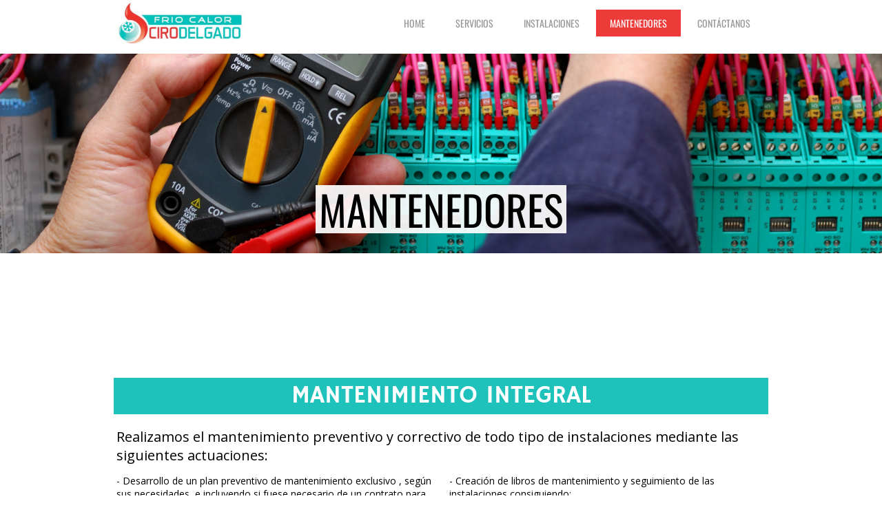

--- FILE ---
content_type: text/html; charset=utf-8
request_url: https://www.cirodelgado.com/mantenedores.html
body_size: 13769
content:
<!DOCTYPE html>
<html ng-app="neobizApp" ng-controller="MainController"
    class="ng-scope wf-oswald-n4-active wf-active wf-hammersmithone-n4-active wf-lato-n4-active">

<head>
    <meta http-equiv="content-type" content="text/html; charset=UTF-8">
    <style type="text/css">
        @charset "UTF-8";

        [ng\:cloak],
        [ng-cloak],
        [data-ng-cloak],
        [x-ng-cloak],
        .ng-cloak,
        .x-ng-cloak,
        .ng-hide:not(.ng-hide-animate) {
            display: none !important;
        }

        ng\:form {
            display: block;
        }
    </style>
    <meta charset="utf-8">
    <meta http-equiv="cache-control" content="max-age=86400, public, must-revalidate">
    <meta http-equiv="cache-control" content="no-cache">

    <title>Venta, Instalaciones y Mantenimiento Integral en Las Palmas de Gran Canaria</title>
    <meta name="description"
        content="CIRO DELGADO. Somos una empresa, que aun siendo formada en tiempos desfavorables hemos sabido crecer debido a nuestros más de 17 años de experiencia. Ofreciendo un servicio de calidad y profesionalidad en el sector hostelero. Nuestros servicios incluyen VENTAS, MANTENIMIENTO, REPARACION E INSTALACIONES integrales de todo tipo de maquinaria para la hostelería incluyendo CLIMATIZACIÓN y VENTILACIÓN.  Nos caracteriza:      Un servicio de respuesta de 24 a 48 horas.     La eficacia y confianza avalada por nuestra experiencia, proveedores y clientes del sector.     Nuestra ilusión por esta empresa iguala al empeño y constancia de mantenernos al día con las últimas novedades del sector. | ">
    <meta name="keywords"
        content="Instalaciones,Mantenimiento,Integral,Empresas,frio,calor,industrial,camaras,maquinaria,climatización,Las Palmas , ">
    <meta property="og:title" content="Venta, Instalaciones y Mantenimiento Integral en Las Palmas de Gran Canaria">
    <meta property="og:description"
        content="CIRO DELGADO. Somos una empresa, que aun siendo formada en tiempos desfavorables hemos sabido crecer debido a nuestros más de 17 años de experiencia. Ofreciendo un servicio de calidad y profesionalidad en el sector hostelero. Nuestros servicios incluyen VENTAS, MANTENIMIENTO, REPARACION E INSTALACIONES integrales de todo tipo de maquinaria para la hostelería incluyendo CLIMATIZACIÓN y VENTILACIÓN.  Nos caracteriza:      Un servicio de respuesta de 24 a 48 horas.     La eficacia y confianza avalada por nuestra experiencia, proveedores y clientes del sector.     Nuestra ilusión por esta empresa iguala al empeño y constancia de mantenernos al día con las últimas novedades del sector. | ">
    <meta property="og:url" content="https://www.cirodelgado.com/">
    <meta property="og:image"
        content="http://s3.amazonaws.com/storage.wobiz.com/28/28460/images/Medium32/social-default_1487085266.jpeg">
    <meta property="og:image:secure_url"
        content="https://s3.amazonaws.com/storage.wobiz.com/28/28460/images/Medium32/social-default_1487085266.jpeg">
    <meta property="og:image:width" content="300">
    <meta property="og:image:height" content="300">
    <link rel="stylesheet" href="assets/font-awesome.min.css">
    <link rel="shortcut icon"
        href="https://s3.amazonaws.com/storage.wobiz.com/28/28460/site/602b613aca584965/assets/favicon.ico?v=v2.121.7-wb">
    <meta name="viewport" content="width=device-width, initial-scale=1.0, maximum-scale=1.0, user-scalable=0">
    <meta http-equiv="X-UA-Compatible" content="IE=edge,chrome=1">
    <meta name="google" content="notranslate">
    <link href="assets/site.index.css" type="text/css" rel="stylesheet">
    <link href="assets/style.css" type="text/css" rel="stylesheet">

    <link rel="stylesheet" href="assets/css.css">
    <link rel="stylesheet" href="assets/css_002.css">
    <link rel="stylesheet" href="assets/css_003.css">
    <link rel="stylesheet" href="assets/css_003.css">
    <link rel="stylesheet" href="assets/css_002.css">


    <script type="text/javascript" charset="UTF-8" src="assets/common.js">
    </script>
    <script type="text/javascript" charset="UTF-8" src="assets/util.js">
    </script>
</head>

<body class="" style="overflow-y: scroll;" data-page="bWFudGVuZWRvcmVz">


    <!-- INICIO HTML PARCIAL cargado desde: ../modules/site/templates/_boxes.php -->
    <script type="text/ng-template" id="boxhover.html">
    </script>

    <script type="text/ng-template" id="box11.html">
        <div id="{{box.box_id}}" class="row-fluid box_content mobile-max-width-{{box.mobile_max_width}} {{box.elements_vertical_align}} {{box.extra_class}} box11 box-padding-top-{{box.padding_top}} box-padding-bottom-{{box.padding_bottom}} box-padding-left-{{box.padding_left}} box-padding-right-{{box.padding_right}} box-element-v-margin-{{box.marginElementV}} {{box.theme.class}} {{box.fix_margins ? '' : 'box-margin-top-'+box.margin_top}} {{box.fix_margins ? '' : 'box-margin-bottom-'+box.margin_bottom}}"
         ng-style="{'max-width':box.max_width, 'background-color': box.theme.color, 'background-image': box.theme.image}">
        <div class="span12 {{ box.mobile_columns > 1 ? 'mobile-span6': 'mobile-span12' }}" ng-repeat="element in [box.elements[0]]">
            <ng-include src="siteConfig.assetsUrl+'partials/'+element.type+'.html'+staticVersion"></ng-include>
        </div>
    </div>
</script>

    <script type="text/ng-template" id="box21.html">
        <div id="{{box.box_id}}" class="row-fluid box_content mobile-max-width-{{box.mobile_max_width}} {{box.elements_vertical_align}} {{box.extra_class}} box21 box-padding-top-{{box.padding_top}} box-padding-bottom-{{box.padding_bottom}} box-padding-left-{{box.padding_left}} box-padding-right-{{box.padding_right}} box-element-h-margin-{{box.marginElementH}} box-element-v-margin-{{box.marginElementV}}  {{box.theme.class}} {{box.fix_margins ? '' : 'box-margin-top-'+box.margin_top}} {{box.fix_margins ? '' : 'box-margin-bottom-'+box.margin_bottom}}"
         ng-style="{'max-width':box.max_width, 'background-color': box.theme.color, 'background-image': box.theme.image}">
        <div class="span6 {{ box.mobile_columns > 1 ? 'mobile-span6': 'mobile-span12' }}" ng-repeat="element in [box.elements[0]]">
            <ng-include src="siteConfig.assetsUrl+'partials/'+element.type+'.html'+staticVersion"></ng-include>
        </div>
        <div class="span6 {{ box.mobile_columns > 1 ? 'mobile-span6': 'mobile-span12' }}" ng-repeat="element in [box.elements[1]]">
            <ng-include src="siteConfig.assetsUrl+'partials/'+element.type+'.html'+staticVersion"></ng-include>
        </div>
    </div>
</script>

    <script type="text/ng-template" id="box31.html">
        <div id="{{box.box_id}}" class="row-fluid box_content mobile-max-width-{{box.mobile_max_width}} {{box.elements_vertical_align}} {{box.extra_class}} box31 box-padding-top-{{box.padding_top}} box-padding-bottom-{{box.padding_bottom}} box-padding-left-{{box.padding_left}} box-padding-right-{{box.padding_right}} box-element-h-margin-{{box.marginElementH}} box-element-v-margin-{{box.marginElementV}} {{box.theme.class}} {{box.fix_margins ? '' : 'box-margin-top-'+box.margin_top}} {{box.fix_margins ? '' : 'box-margin-bottom-'+box.margin_bottom}}"
         ng-style="{'max-width':box.max_width, 'background-color': box.theme.color, 'background-image': box.theme.image}">
        <div class="span4 {{ box.mobile_columns > 1 ? 'mobile-span6': 'mobile-span12' }} ">
            <div ng-repeat="element in [box.elements[0]]">
                <ng-include src="siteConfig.assetsUrl+'partials/'+element.type+'.html'+staticVersion"></ng-include>
            </div>
        </div>
        <div class="span4 {{ box.mobile_columns > 1 ? 'mobile-span6': 'mobile-span12' }} ">
            <div ng-repeat="element in [box.elements[1]]">
                <ng-include src="siteConfig.assetsUrl+'partials/'+element.type+'.html'+staticVersion"></ng-include>
            </div>
        </div>
        <div class="span4 {{ box.mobile_columns > 1 ? 'mobile-span6': 'mobile-span12' }} ">
            <div ng-repeat="element in [box.elements[2]]">
                <ng-include src="siteConfig.assetsUrl+'partials/'+element.type+'.html'+staticVersion"></ng-include>
            </div>
        </div>
    </div>
</script>

    <script type="text/ng-template" id="box41.html">
        <div id="{{box.box_id}}" class="row-fluid box_content mobile-max-width-{{box.mobile_max_width}} {{box.elements_vertical_align}} {{box.extra_class}} box41 box-padding-top-{{box.padding_top}} box-padding-bottom-{{box.padding_bottom}} box-padding-left-{{box.padding_left}} box-padding-right-{{box.padding_right}} box-element-h-margin-{{box.marginElementH}} box-element-v-margin-{{box.marginElementV}} {{box.theme.class}} {{box.fix_margins ? '' : 'box-margin-top-'+box.margin_top}} {{box.fix_margins ? '' : 'box-margin-bottom-'+box.margin_bottom}}"
         ng-style="{'max-width':box.max_width, 'background-color': box.theme.color, 'background-image': box.theme.image}">
        <div class="span3 {{ box.mobile_columns > 1 ? 'mobile-span6': 'mobile-span12' }}">
            <div ng-repeat="element in [box.elements[0]]">
                <ng-include src="siteConfig.assetsUrl+'partials/'+element.type+'.html'+staticVersion"></ng-include>
            </div>
        </div>
        <div class="span3 {{ box.mobile_columns > 1 ? 'mobile-span6': 'mobile-span12' }}">
            <div ng-repeat="element in [box.elements[1]]">
                <ng-include src="siteConfig.assetsUrl+'partials/'+element.type+'.html'+staticVersion"></ng-include>
            </div>
        </div>
        <div class="span3 {{ box.mobile_columns > 1 ? 'mobile-span6': 'mobile-span12' }}">
            <div ng-repeat="element in [box.elements[2]]">
                <ng-include src="siteConfig.assetsUrl+'partials/'+element.type+'.html'+staticVersion"></ng-include>
            </div>
        </div>
        <div class="span3 {{ box.mobile_columns > 1 ? 'mobile-span6': 'mobile-span12' }}">
            <div ng-repeat="element in [box.elements[3]]">
                <ng-include src="siteConfig.assetsUrl+'partials/'+element.type+'.html'+staticVersion"></ng-include>
            </div>
        </div>
    </div>
</script>

    <script type="text/ng-template" id="box11fixed.html">
        <div id="{{box.box_id}}" class="row-fluid box_content grid_shop {{box.elements_vertical_align}} {{box.extra_class}} box11 {{box.theme.class}} box-padding-top-{{box.padding_top}} box-padding-bottom-{{box.padding_bottom}} box-padding-left-{{box.padding_left}} box-padding-right-{{box.padding_right}} {{box.fix_margins ? '' : 'box-margin-top-'+box.margin_top}} {{box.fix_margins ? '' : 'box-margin-bottom-'+box.margin_bottom}}"
         ng-style="{'max-width':box.max_width, 'background-color': box.theme.color, 'background-image': box.theme.image}">
        <div class="span12" ng-repeat="element in [box.elements[0]]">
            <ng-include src="siteConfig.assetsUrl+'partials/'+element.type+'.html'+staticVersion"></ng-include>
        </div>
    </div>
</script>

    <script type="text/ng-template" id="eshopGrid.html">
        <eshop-grid site-config="siteConfig" page-config="pageConfig" section="section" box-index="$index" category="{{categoryId}}">
        <div id="{{box.box_id}}" class="row-fluid box_content grid_shop
        {{box.elements_vertical_align}} {{box.extra_class}} box11 {{specialClassBox}}
        {{box.fix_margins ? '' : 'box-margin-bottom-'+box.margin_bottom}} {{box.fix_margins ? '' : 'box-margin-top-'+box.margin_top}} box-padding-top-{{box.padding_top}}  box-padding-bottom-{{box.padding_bottom}} box-padding-left-{{box.padding_left}} box-padding-right-{{box.padding_right}} {{box.theme.class}}" ng-mouseleave="mouseLeaveBox()" ng-mouseover="mouseOverBox()" ng-style="{'max-width':box.max_width, 'background-color': box.theme.color, 'background-image': box.theme.image}">
            <div class="span12" ng-if="box.grid.params" ng-init="element = box.grid">
                <nav-eshop-box site-config="siteConfig" page-config="pageConfig" section="section" category="{{categoryId}}" navigation="navigation" pageName="{{pageName}}"></nav-eshop-box>
                <grid></grid>
            </div>
        </div>
    </eshop-grid>
</script><!-- FIN HTML PARCIAL cargado desde: ../modules/site/templates/_boxes.php -->
    <div id="bkgnd"></div>
    <div class="row-fluid">
        <!-- ngInclude: undefined -->
        <ng-include src="siteConfig.assetsUrl+'js/modules/Header/views/header'+boxLocation+'.html'+staticVersion"
            class="ng-scope">
            <div class="ng-scope">
                <wb-header ng-controller="headerController" class=""
                    ng-style="{ 'background-color': section.theme.color, 'background-image': (section.theme.image | parseSecureUrl), 'max-width': section.max_width }">
                    <!-- ngIf: header.elements.announcement_bar.enabled -->
                    <header class="wb-header-wrapper prod    header-layout2
              box-margin-top-1 box-margin-bottom-1
              box-padding-top-2 box-padding-bottom-2 box-padding-left-1
              box-padding-right-1 box-element-h-margin-
              box-element-v-margin- align-middle" ng-class="{'header-disabled': !showMobileBarView,
                    'header-logo': !elements.menu.show &amp;&amp; navCollapsed,
                    'header-fixed header-fixed-scroll' : header.fixed &amp;&amp; scrollFixed,
                    'header-fixed' : header.fixed &amp;&amp; !scrollFixed,
                    'header-fixed-initial-scroll' : initialScroll &amp;&amp; !isMobile }" ng-style="{ 'background-color': (header.fixed &amp;&amp; section.theme.color) ? section.theme.color : box.theme.color,
              'background-image': ((header.fixed &amp;&amp; section.theme.image ? section.theme.image : box.theme.image) | parseSecureUrl),
              'max-width': !elements.menu.wide ? box.max_width : '' }" style="max-width: 950px;">
                        <div id="mainHeader" class="container "
                            ng-style="{ 'max-width': !elements.menu.wide ? box.max_width : '' }"
                            style="max-width: 950px;">
                            <!-- ngInclude:  -->
                            <div class="layout2" ng-include=""
                                src="siteConfig.assetsUrl+'js/modules/Header/views/layouts/'+layout.name+'.html'+staticVersion">
                                <div class="row ng-scope">

                                    <!-- LOGO -->
                                    <!-- ngIf: $parent.elements.logo.show -->
                                    <div id="logoContainer" ng-if="$parent.elements.logo.show"
                                        ng-style="{width: elements.logo.show_image ? $element.container.width + 'px' : initial, maxWidth: elements.logo.show_image ? $element.container.width + 'px' : initial, 'position': siteConfig.header.elements.announcement_bar.enabled &amp;&amp; isMobile &amp;&amp; $parent.elements.logo.logo_on_header ? 'absolute' : '' }"
                                        class="logo box-margin-top-0 box-margin-bottom-0 box-padding-left-0 box-padding-right-0"
                                        ng-class="{'logo-text': !elements.logo.show_image, 'logoOnHeader': $parent.elements.logo.logo_on_header &amp;&amp; isMobile, 'logoIsText': !$parent.elements.logo.show_image }"
                                        style="width: 194px; max-width: 194px;">
                                        <logo ng-init="partials=partials">
                                            <header class="row-fluid default_header logo-header left "
                                                ng-class="{'logoText': !$element.show_image}" ng-show="$element.show"
                                                ng-style="{width: $element.container.width + 'px'}"
                                                style="width: 194px;">
                                                <div class="box_content" style="width: 100%; position: relative;"
                                                    draggable="false" ondragstart="return false"
                                                    ondragenter="return false" ondragover="return false"
                                                    ondrop="return false">
                                                    <!-- ngIf: !$element.show_image && $element.show -->
                                                    <div class="logoContent "
                                                        ng-show="$element.show_image &amp;&amp; $element.show">
                                                        <h1>
                                                            <a ng-href="/" ng-init="link = $element.href || '/'"
                                                                href="index.html">
                                                                <div id="logo">
                                                                    <img class="image"
                                                                        ng-src="https://s3.amazonaws.com/storage.wobiz.com/28/28460/images/Original/1486416007_3c23090d5ff09185d47b007e9820a088.28460.png"
                                                                        src="assets/1486416007_3c23090d5ff09185d47b007e9820a088.28460.png">
                                                                </div>
                                                            </a>
                                                        </h1>
                                                    </div>
                                                </div>
                                            </header>

                                        </logo>
                                    </div><!-- end ngIf: $parent.elements.logo.show -->

                                    <!-- MENU -->
                                    <!-- ngIf: $parent.elements.menu.show || isMobile -->
                                    <div ng-if="$parent.elements.menu.show || isMobile"
                                        class="menu box-margin-top-0 box-margin-bottom-0">
                                        <!-- ngInclude: undefined -->
                                        <ng-include src="partials+'menu/menu.html'+staticVersion" class="ng-scope">
                                            <div ng-click="clickElement($event, 'menu')" class="ng-scope">
                                                <wb-menubar>
                                                    <nav class="row-fluid nav-position" ng-style="{
        background: menu.background,
        'background-color': !isMobile ? menu.theme.color : '',
        'background-image': (menu.theme.image | parseSecureUrl)
     }" ng-click="clickElement($event, 'menu')" style="background-color: rgba(0, 0, 0, 0);">
                                                        <div class="navbar nav-position  default menu1 right box-padding-left-15 box-padding-right-4"
                                                            ng-style="{'max-width': !menu.wide ? $parent.box.max_width : '' }"
                                                            ng-class="{'wide-menu': menu.wide}"
                                                            style="max-width: 950px;">
                                                            <div id="menuContainer" class="navbar-inner"
                                                                style="height: auto; overflow: visible;">
                                                                <div class="container menu_container">
                                                                    <a ng-show="menu.show"
                                                                        ng-init="toggleNavCollaped(true)"
                                                                        ng-click="toggleNavCollaped()"
                                                                        class="btn btn-navbar"
                                                                        ng-class="{ 'show-menu': !navCollapsed }">
                                                                        <span class="icon-menu">
                                                                            <span class="icon-bar"></span>
                                                                            <span class="icon-bar"></span>
                                                                            <span class="icon-bar"></span>
                                                                        </span>
                                                                        <div class="nav_menu_text"></div>
                                                                    </a>

                                                                    <div id="menuCollapsed"
                                                                        class="nav-collapse collapse navbar-responsive-collapse"
                                                                        ng-class="{ 'nav-full-height': !navCollapsed }">
                                                                        <div
                                                                            ng-class="{'elementlayer': version == 'dev'}">
                                                                        </div>
                                                                        <ul id="menubar" class="nav menu-align-right">
                                                                            <div class="elementlayer"></div>
                                                                            <!-- ngRepeat: item in menu.items track by $index -->
                                                                            <!-- ngIf: item.visibility -->
                                                                            <!-- ngInclude: getInclude(item) -->
                                                                            <li ng-include="getInclude(item)"
                                                                                ng-repeat="item in menu.items track by $index"
                                                                                ng-if="item.visibility"
                                                                                class="firstItem"
                                                                                ng-click="resetScrollPosition()">
                                                                                <!-- ngIf: item.type === 'ExternalLink' -->

                                                                                <!-- ngIf: item.type !== 'ExternalLink' -->
                                                                                <div ng-show="item.visibility"
                                                                                    ng-if="item.type !== 'ExternalLink'"
                                                                                    ng-click="resetScrollPosition()"
                                                                                    class="ng-scope">
                                                                                    <a href="index.html"
                                                                                        class="ng-binding">
                                                                                        HOME
                                                                                    </a>
                                                                                </div>
                                                                                <!-- end ngIf: item.type !== 'ExternalLink' -->

                                                                            </li><!-- end ngIf: item.visibility -->
                                                                            <!-- end ngRepeat: item in menu.items track by $index -->
                                                                            <!-- ngIf: item.visibility -->
                                                                            <!-- ngInclude: getInclude(item) -->
                                                                            <li ng-include="getInclude(item)"
                                                                                ng-repeat="item in menu.items track by $index"
                                                                                ng-if="item.visibility"
                                                                                class="firstItem"
                                                                                ng-click="resetScrollPosition()">
                                                                                <!-- ngIf: item.type === 'ExternalLink' -->

                                                                                <!-- ngIf: item.type !== 'ExternalLink' -->
                                                                                <div ng-show="item.visibility"
                                                                                    ng-if="item.type !== 'ExternalLink'"
                                                                                    ng-click="resetScrollPosition()"
                                                                                    class="ng-scope">
                                                                                    <a href="servicios.html"
                                                                                        class="ng-binding">
                                                                                        SERVICIOS
                                                                                    </a>
                                                                                </div>
                                                                                <!-- end ngIf: item.type !== 'ExternalLink' -->

                                                                            </li><!-- end ngIf: item.visibility -->
                                                                            <!-- end ngRepeat: item in menu.items track by $index -->
                                                                            <!-- ngIf: item.visibility -->
                                                                            <!-- ngInclude: getInclude(item) -->
                                                                            <li ng-include="getInclude(item)"
                                                                                ng-repeat="item in menu.items track by $index"
                                                                                ng-if="item.visibility"
                                                                                class="firstItem"
                                                                                ng-click="resetScrollPosition()">
                                                                                <!-- ngIf: item.type === 'ExternalLink' -->

                                                                                <!-- ngIf: item.type !== 'ExternalLink' -->
                                                                                <div ng-show="item.visibility"
                                                                                    ng-if="item.type !== 'ExternalLink'"
                                                                                    ng-click="resetScrollPosition()"
                                                                                    class="ng-scope">
                                                                                    <a href="instalaciones.html"
                                                                                        class="ng-binding">
                                                                                        INSTALACIONES
                                                                                    </a>
                                                                                </div>
                                                                                <!-- end ngIf: item.type !== 'ExternalLink' -->

                                                                            </li><!-- end ngIf: item.visibility -->
                                                                            <!-- end ngRepeat: item in menu.items track by $index -->
                                                                            <!-- ngIf: item.visibility -->
                                                                            <!-- ngInclude: getInclude(item) -->
                                                                            <li ng-include="getInclude(item)"
                                                                                ng-repeat="item in menu.items track by $index"
                                                                                ng-if="item.visibility"
                                                                                class="firstItem active"
                                                                                ng-click="resetScrollPosition()">
                                                                                <!-- ngIf: item.type === 'ExternalLink' -->

                                                                                <!-- ngIf: item.type !== 'ExternalLink' -->
                                                                                <div ng-show="item.visibility"
                                                                                    ng-if="item.type !== 'ExternalLink'"
                                                                                    ng-click="resetScrollPosition()"
                                                                                    class="ng-scope">
                                                                                    <a href="mantenedores.html"
                                                                                        class="ng-binding">
                                                                                        MANTENEDORES
                                                                                    </a>
                                                                                </div>
                                                                                <!-- end ngIf: item.type !== 'ExternalLink' -->

                                                                            </li><!-- end ngIf: item.visibility -->
                                                                            <!-- end ngRepeat: item in menu.items track by $index -->
                                                                            <!-- ngIf: item.visibility -->
                                                                            <!-- ngInclude: getInclude(item) -->
                                                                            <li ng-include="getInclude(item)"
                                                                                ng-repeat="item in menu.items track by $index"
                                                                                ng-if="item.visibility"
                                                                                class="firstItem"
                                                                                ng-click="resetScrollPosition()">
                                                                                <!-- ngIf: item.type === 'ExternalLink' -->

                                                                                <!-- ngIf: item.type !== 'ExternalLink' -->
                                                                                <div ng-show="item.visibility"
                                                                                    ng-if="item.type !== 'ExternalLink'"
                                                                                    ng-click="resetScrollPosition()"
                                                                                    class="ng-scope">
                                                                                    <a href="contactanos.html"
                                                                                        class="ng-binding">
                                                                                        CONTÁCTANOS
                                                                                    </a>
                                                                                </div>
                                                                                <!-- end ngIf: item.type !== 'ExternalLink' -->

                                                                            </li><!-- end ngIf: item.visibility -->
                                                                            <!-- end ngRepeat: item in menu.items track by $index -->
                                                                        </ul>
                                                                    </div>
                                                                </div>
                                                            </div>
                                                        </div>
                                                    </nav>

                                                </wb-menubar>
                                            </div>
                                        </ng-include>
                                    </div><!-- end ngIf: $parent.elements.menu.show || isMobile -->

                                    <!-- BUSCADOR Y CARRITO -->
                                    <!-- ngIf: enableCustomerAccounts || (siteConfig.header.elements.cart || siteConfig.header.elements.search) && ($parent.elements.cart.show || $parent.elements.search.show) -->

                                    <!-- BUSCADOR SOLO PARA MOBILE CON LOGO EN HEADER -->
                                    <!-- ngIf: isMobile && siteConfig.header.elements.search && $parent.elements.search.show && $parent.elements.logo.logo_on_header -->
                                </div>

                            </div>
                        </div>
                    </header>

                </wb-header>
            </div>

        </ng-include>
        <!-- uiView:  -->
        <div ui-view="" id="viewPage"
            ng-style="{'margin-top':  siteConfig.header.customHeight &amp;&amp; siteConfig.header.fixed &amp;&amp; !siteConfig.header.isMobile ? siteConfig.header.customHeight : 0 } "
            class="ng-scope" style="margin-top: 0px;">
            <div class="page  page_mantenedores1 pagetype_static">
                <empty-page></empty-page>
                <!-- ngRepeat: section in pageConfig.sections track by $index -->
                <div class="section row-fluid     section_0"
                    ng-style="{'background': section.background, 'background-color': section.theme.color, 'background-image': section.theme.image}"
                    ng-show="pageConfig.sections" ng-class="'section_' + $index"
                    ng-repeat="section in pageConfig.sections track by $index">
                    <div ng-transclude="">
                        <!-- ngRepeat: box in section.boxes track by $index -->
                        <div ng-repeat="box in section.boxes track by $index"
                            ng-class="[section.extra_class, section.name]" class="box ng-scope">
                            <!-- ngInclude: undefined -->
                            <ng-include src="box.box+'.html'" class="ng-scope">
                                <div id="_wb_Vhphiy8AQqmPLkRXcXQENM1rQ89ehV"
                                    class="row-fluid box_content mobile-max-width-  full-width box11 box-padding-top-3 box-padding-bottom-3 box-padding-left-0 box-padding-right-0 box-element-v-margin-0  box-margin-top-4 box-margin-bottom-4"
                                    ng-style="{'max-width':box.max_width, 'background-color': box.theme.color, 'background-image': box.theme.image}"
                                    style="max-width: 100%;">
                                    <!-- ngRepeat: element in [box.elements[0]] -->
                                    <div class="span12 mobile-span12" ng-repeat="element in [box.elements[0]]">
                                        <!-- ngInclude: undefined -->
                                        <ng-include
                                            src="siteConfig.assetsUrl+'partials/'+element.type+'.html'+staticVersion"
                                            class="ng-scope">
                                            <images path="partials" resize="" class="ng-scope">
                                                <div ng-switch="withLink" class="ng-scope">
                                                    <!-- ngSwitchWhen: 0 -->
                                                    <div ng-switch-when="0"
                                                        class="no-border-element default element image  middle title"
                                                        ng-class="[element.lightbox ? 'image-lightbox' : '',
                    getGenericOrElementValue('imagesGeneralConfig', element, 'title_location'),
                    getGenericOrElementValue('imagesGeneralConfig', element, 'show_text_button')]"
                                                        ng-style="{borderWidth: element.border_size + 'px'}"
                                                        style="border-width: 3px;">
                                                        <!-- ngInclude: undefined -->
                                                        <ng-include
                                                            src="siteConfig.assetsUrl+'partials/images/'+viewImage+'.html'+staticVersion"
                                                            class="ng-scope">
                                                            <!-- Vista que recorta la imagen !-->
                                                            <div class="img_wrapper image ng-scope"
                                                                ng-style="{height:element.heightPixel + 'px'}"
                                                                ng-hide="isLoad" style="height: 452.567px;">
                                                                <div class="img_trim"
                                                                    ng-style="{height:element.heightPixel + 'px', top: element.position_top + 'px', width:'100%'}"
                                                                    ng-hide="isLoad"
                                                                    style="height: 452.567px; top: -563px; width: 100%;">
                                                                    <img class="img_hover img_trim image-cached"
                                                                        optimize-src=""
                                                                        data-original="https://s3.amazonaws.com/storage.wobiz.com/28/28460/images/Original/1486416707_ecae995c3fbdcd9e41278691d3094a9d.28460.jpeg"
                                                                        ng-style="{width: element.width_image, height: element.height_image}"
                                                                        ng-click="clickInImage($event)" ng-hide="isLoad"
                                                                        ng-src="https://s3.amazonaws.com/storage.wobiz.com/28/28460/images/Small/1486416707_ecae995c3fbdcd9e41278691d3094a9d.28460.jpeg"
                                                                        src="assets/1486416707_ecae995c3fbdcd9e41278691d3094a9d.28460.jpeg"
                                                                        style="width: 100%; height: auto;">
                                                                </div>
                                                            </div>
                                                            <div class="img_title ng-scope center"
                                                                ng-class="getGenericOrElementValue('imagesGeneralConfig', element, 'title_alignment')">
                                                                <!-- TITLE DESKTOP -->
                                                                <!-- ngIf: !isMobile() -->
                                                                <p ng-if="!isMobile()" class="image-text ng-scope"
                                                                    ng-attr-style="{{ 'background-color: ' + getGenericOrElementValue('imagesGeneralConfig', element, 'background_title_color') + ' !important;'
                         + 'margin-top:' + getGenericOrElementValue('imagesGeneralConfig', element, 'top_margin_title') + '; '
                         + 'margin-bottom:' + getGenericOrElementValue('imagesGeneralConfig', element, 'bottom_margin_title') + '; '
                         + 'margin-left:' + getGenericOrElementValue('imagesGeneralConfig', element, 'horizontal_margin_title') + '; '
                         + 'margin-right:' + getGenericOrElementValue('imagesGeneralConfig', element, 'horizontal_margin_title') + '; '
                         + 'line-height:' + getGenericOrElementValue('imagesGeneralConfig', element, 'line_height_title') + '; '
                         + 'font-family:' + getGenericOrElementValue('imagesGeneralConfig', element, 'font_title') + '; '
                         + 'font-size:' + getGenericOrElementValue('imagesGeneralConfig', element, 'font_size_title') + ';' }}"
                                                                    style="background-color:  !important;margin-top:; margin-bottom:; margin-left:; margin-right:; line-height:; font-family:; font-size:;">
                                                                    <span class="text ng-binding"
                                                                        ng-hide="element.text.length == 0"
                                                                        ng-style="{ 'color': getGenericOrElementValue('imagesGeneralConfig', element, 'title_color'),
                          'background-color': getGenericOrElementValue('imagesGeneralConfig', element, 'background_span_title_color') }">MANTENEDORES</span>
                                                                </p><!-- end ngIf: !isMobile() -->

                                                                <!-- TITLE MOBILE -->
                                                                <!-- ngIf: isMobile() -->

                                                                <!-- PARAGRAPH DESKTOP -->
                                                                <!-- ngIf: !isMobile() -->
                                                                <p ng-if="!isMobile()" class="subtext ng-scope ng-hide"
                                                                    ng-hide="element.paragraph.length == 0"
                                                                    ng-style="{ 'margin-top': getGenericOrElementValue('imagesGeneralConfig', element, 'top_margin_paragraph'),
                   'margin-bottom': getGenericOrElementValue('imagesGeneralConfig', element, 'bottom_margin_paragraph'),
                   'margin-left': getGenericOrElementValue('imagesGeneralConfig', element, 'horizontal_margin_paragraph'),
                   'margin-right': getGenericOrElementValue('imagesGeneralConfig', element, 'horizontal_margin_paragraph'),
                   'line-height': getGenericOrElementValue('imagesGeneralConfig', element, 'line_height_paragraph'),
                   'font-family': getGenericOrElementValue('imagesGeneralConfig', element, 'font_paragraph'),
                   'font-size': getGenericOrElementValue('imagesGeneralConfig', element, 'font_size_paragraph'),
                   'background-color': getGenericOrElementValue('imagesGeneralConfig', element, 'background_paragraph_color') }">
                                                                    <span ng-bind-html="element.paragraph"
                                                                        ng-style="{ 'color': getGenericOrElementValue('imagesGeneralConfig', element, 'paragraph_color'),
                          'background-color': getGenericOrElementValue('imagesGeneralConfig', element, 'background_span_paragraph_color') }"
                                                                        class="ng-binding"></span>
                                                                </p><!-- end ngIf: !isMobile() -->

                                                                <!-- PARAGRAPH MOBILE -->
                                                                <!-- ngIf: isMobile() -->

                                                                <p ng-hide="element.text_boton.length == 0"
                                                                    class="image-button ng-hide">
                                                                    <!-- BUTTON DESKTOP -->
                                                                    <!-- ngIf: !isMobile() --><span ng-if="!isMobile()"
                                                                        class="btn-image ng-scope"
                                                                        ng-mouseenter="changeImageButtonColor(element)"
                                                                        ng-mouseleave="recoverImageButtonColor(element)"
                                                                        ng-style="{ 'margin-top': getGenericOrElementValue('imagesGeneralConfig', element, 'top_margin_button'),
                          'margin-bottom': getGenericOrElementValue('imagesGeneralConfig', element, 'bottom_margin_button'),
                          'margin-left': getGenericOrElementValue('imagesGeneralConfig', element, 'horizontal_margin_button'),
                          'margin-right': getGenericOrElementValue('imagesGeneralConfig', element, 'horizontal_margin_button'),
                          'padding-left': getGenericOrElementValue('imagesGeneralConfig', element, 'button_size'),
                          'padding-right': getGenericOrElementValue('imagesGeneralConfig', element, 'button_size'),
                          'padding-top': getGenericOrElementValue('imagesGeneralConfig', element, 'button_size_vertical'),
                          'padding-bottom': getGenericOrElementValue('imagesGeneralConfig', element, 'button_size_vertical'),
                          'border-radius': getGenericOrElementValue('imagesGeneralConfig', element, 'border_curve'),
                          'font-family': getGenericOrElementValue('imagesGeneralConfig', element, 'font_button'),
                          'font-size': getGenericOrElementValue('imagesGeneralConfig', element, 'font_size_button'),
                          'color': imageButtonColorHover ? getGenericOrElementValue('imagesGeneralConfig', element, 'button_text_color_hover') : getGenericOrElementValue('imagesGeneralConfig', element, 'button_text_color'),
                          'background-color': imageButtonColorHover ? getGenericOrElementValue('imagesGeneralConfig', element, 'background_button_color_hover') : getGenericOrElementValue('imagesGeneralConfig', element, 'background_button_color'),
                          'border-color': imageButtonColorHover ? getGenericOrElementValue('imagesGeneralConfig', element, 'border_button_color_hover') : getGenericOrElementValue('imagesGeneralConfig', element, 'border_button_color') }">
                                                                        <span class="ng-binding"></span>
                                                                    </span><!-- end ngIf: !isMobile() -->

                                                                    <!-- BUTTON MOBILE -->
                                                                    <!-- ngIf: isMobile() -->
                                                                </p>
                                                            </div>

                                                        </ng-include>
                                                    </div><!-- end ngSwitchWhen: -->
                                                    <!-- ngSwitchDefault:  -->
                                                </div>

                                            </images>
                                        </ng-include>
                                    </div><!-- end ngRepeat: element in [box.elements[0]] -->
                                </div>
                            </ng-include>
                        </div><!-- end ngRepeat: box in section.boxes track by $index -->
                    </div>
                </div><!-- end ngRepeat: section in pageConfig.sections track by $index -->
                <div class="section row-fluid     section_1"
                    ng-style="{'background': section.background, 'background-color': section.theme.color, 'background-image': section.theme.image}"
                    ng-show="pageConfig.sections" ng-class="'section_' + $index"
                    ng-repeat="section in pageConfig.sections track by $index">
                    <div ng-transclude="">
                        <!-- ngRepeat: box in section.boxes track by $index -->
                        <div ng-repeat="box in section.boxes track by $index"
                            ng-class="[section.extra_class, section.name]" class="box ng-scope">
                            <!-- ngInclude: undefined -->
                            <ng-include src="box.box+'.html'" class="ng-scope">
                                <div id="_wb_gWXSv1YR7x2NvdpfMxorrjFn1aoVto"
                                    class="row-fluid box_content mobile-max-width-   box11 box-padding-top-3 box-padding-bottom-3 box-padding-left-3 box-padding-right-3 box-element-v-margin-0  box-margin-top-4 box-margin-bottom-4"
                                    ng-style="{'max-width':box.max_width, 'background-color': box.theme.color, 'background-image': box.theme.image}"
                                    style="max-width: 950px; background-color: rgb(31, 194, 187);">
                                    <!-- ngRepeat: element in [box.elements[0]] -->
                                    <div class="span12 mobile-span12" ng-repeat="element in [box.elements[0]]">
                                        <!-- ngInclude: undefined -->
                                        <ng-include
                                            src="siteConfig.assetsUrl+'partials/'+element.type+'.html'+staticVersion"
                                            class="ng-scope">
                                            <!-- ngInclude:  -->
                                            <div ng-include=""
                                                src="siteConfig.assetsUrl+'partials/titles/'+element.partial+'.html'+staticVersion"
                                                ng-init="title = resizeTextIfMobile(element, box.mobile_title_font_size)"
                                                class="title ng-scope">
                                                <!-- ngIf: !isMobile() -->
                                                <div ng-class="title.extra_class" ng-style="title.style"
                                                    ng-if="!isMobile()"
                                                    class="title_content ng-pristine ng-untouched ng-valid ng-scope ng-isolate-scope"
                                                    ta-bind="text" ng-model="title.text">
                                                    <div style="text-align: center;">
                                                        <p><span style="color:#ffffff;"><span
                                                                    style="font-family: hammersmith one;"><span
                                                                        style="font-size: 36px;">MANTENIMIENTO
                                                                        INTEGRAL</span></span></span></p>
                                                    </div>
                                                </div><!-- end ngIf: !isMobile() -->
                                                <!-- ngIf: isMobile() -->
                                            </div>
                                        </ng-include>
                                    </div><!-- end ngRepeat: element in [box.elements[0]] -->
                                </div>
                            </ng-include>
                        </div><!-- end ngRepeat: box in section.boxes track by $index -->
                    </div>
                </div><!-- end ngRepeat: section in pageConfig.sections track by $index -->
                <div class="section row-fluid   box-margin-top-4 box-margin-bottom-0 section_2"
                    ng-style="{'background': section.background, 'background-color': section.theme.color, 'background-image': section.theme.image}"
                    ng-show="pageConfig.sections" ng-class="'section_' + $index"
                    ng-repeat="section in pageConfig.sections track by $index">
                    <div ng-transclude="">
                        <!-- ngRepeat: box in section.boxes track by $index -->
                        <div ng-repeat="box in section.boxes track by $index"
                            ng-class="[section.extra_class, section.name]" class="box ng-scope">
                            <!-- ngInclude: undefined -->
                            <ng-include src="box.box+'.html'" class="ng-scope">
                                <div id="_wb_xkr7gHpiyNiBzcuVTLU4RVPsdx6hDp"
                                    class="row-fluid box_content mobile-max-width-   box11 box-padding-top-3 box-padding-bottom-2 box-padding-left-3 box-padding-right-3 box-element-v-margin-0   "
                                    ng-style="{'max-width':box.max_width, 'background-color': box.theme.color, 'background-image': box.theme.image}"
                                    style="max-width: 950px;">
                                    <!-- ngRepeat: element in [box.elements[0]] -->
                                    <div class="span12 mobile-span12" ng-repeat="element in [box.elements[0]]">
                                        <!-- ngInclude: undefined -->
                                        <ng-include
                                            src="siteConfig.assetsUrl+'partials/'+element.type+'.html'+staticVersion"
                                            class="ng-scope">
                                            <!-- ngInclude:  -->
                                            <div ng-include=""
                                                src="siteConfig.assetsUrl+'partials/paragraphs/'+element.partial+'.html'+staticVersion"
                                                ng-init="paragraph = resizeTextIfMobile(element, box.mobile_paragraph_font_size)"
                                                class="paragraph ng-scope" ng-class="element.extra_class">
                                                <div class="paragraph ">
                                                    <!-- ngIf: !isMobile() -->
                                                    <div ta-bind="text" ng-if="!isMobile()" ng-model="paragraph.text"
                                                        class="ng-pristine ng-untouched ng-valid ng-scope ng-isolate-scope">
                                                        <div>
                                                            <p><span style="font-size:20px;">Realizamos el mantenimiento
                                                                    preventivo y correctivo de todo tipo de
                                                                    instalaciones mediante las siguientes
                                                                    actuaciones:</span></p>
                                                        </div>
                                                    </div><!-- end ngIf: !isMobile() -->
                                                    <!-- ngIf: isMobile() -->
                                                </div>
                                            </div>
                                        </ng-include>
                                    </div><!-- end ngRepeat: element in [box.elements[0]] -->
                                </div>
                            </ng-include>
                        </div><!-- end ngRepeat: box in section.boxes track by $index -->
                    </div>
                </div><!-- end ngRepeat: section in pageConfig.sections track by $index -->
                <div class="section row-fluid     section_3"
                    ng-style="{'background': section.background, 'background-color': section.theme.color, 'background-image': section.theme.image}"
                    ng-show="pageConfig.sections" ng-class="'section_' + $index"
                    ng-repeat="section in pageConfig.sections track by $index">
                    <div ng-transclude="">
                        <!-- ngRepeat: box in section.boxes track by $index -->
                        <div ng-repeat="box in section.boxes track by $index"
                            ng-class="[section.extra_class, section.name]" class="box ng-scope">
                            <!-- ngInclude: undefined -->
                            <ng-include src="box.box+'.html'" class="ng-scope">
                                <div id="_wb_R1gvbZ3V9vChsfnmqx7arYd9LoSCfh"
                                    class="row-fluid box_content mobile-max-width-   box21 box-padding-top-3 box-padding-bottom-0 box-padding-left-3 box-padding-right-3 box-element-h-margin-8 box-element-v-margin-0   box-margin-top-4 box-margin-bottom-4"
                                    ng-style="{'max-width':box.max_width, 'background-color': box.theme.color, 'background-image': box.theme.image}"
                                    style="max-width: 950px;">
                                    <!-- ngRepeat: element in [box.elements[0]] -->
                                    <div class="span6 mobile-span12" ng-repeat="element in [box.elements[0]]">
                                        <!-- ngInclude: undefined -->
                                        <ng-include
                                            src="siteConfig.assetsUrl+'partials/'+element.type+'.html'+staticVersion"
                                            class="ng-scope">
                                            <!-- ngInclude:  -->
                                            <div ng-include=""
                                                src="siteConfig.assetsUrl+'partials/paragraphs/'+element.partial+'.html'+staticVersion"
                                                ng-init="paragraph = resizeTextIfMobile(element, box.mobile_paragraph_font_size)"
                                                class="paragraph ng-scope" ng-class="element.extra_class">
                                                <div class="paragraph ">
                                                    <!-- ngIf: !isMobile() -->
                                                    <div ta-bind="text" ng-if="!isMobile()" ng-model="paragraph.text"
                                                        class="ng-pristine ng-untouched ng-valid ng-scope ng-isolate-scope">
                                                        <div><span>-
                                                                Desarrollo de un plan preventivo de mantenimiento
                                                                exclusivo , según sus
                                                                necesidades, e incluyendo si fuese necesario de un
                                                                contrato para su
                                                                elaboración mediante actuaciones periódicas, según la
                                                                necesidad de su
                                                                negocio, industria, edificio e instalaciones.</span>
                                                        </div>
                                                    </div><!-- end ngIf: !isMobile() -->
                                                    <!-- ngIf: isMobile() -->
                                                </div>
                                            </div>
                                        </ng-include>
                                    </div><!-- end ngRepeat: element in [box.elements[0]] -->
                                    <!-- ngRepeat: element in [box.elements[1]] -->
                                    <div class="span6 mobile-span12" ng-repeat="element in [box.elements[1]]">
                                        <!-- ngInclude: undefined -->
                                        <ng-include
                                            src="siteConfig.assetsUrl+'partials/'+element.type+'.html'+staticVersion"
                                            class="ng-scope">
                                            <!-- ngInclude:  -->
                                            <div ng-include=""
                                                src="siteConfig.assetsUrl+'partials/paragraphs/'+element.partial+'.html'+staticVersion"
                                                ng-init="paragraph = resizeTextIfMobile(element, box.mobile_paragraph_font_size)"
                                                class="paragraph ng-scope" ng-class="element.extra_class">
                                                <div class="paragraph ">
                                                    <!-- ngIf: !isMobile() -->
                                                    <div ta-bind="text" ng-if="!isMobile()" ng-model="paragraph.text"
                                                        class="ng-pristine ng-untouched ng-valid ng-scope ng-isolate-scope">
                                                        <div>
                                                            <p><span>- Creación de libros de mantenimiento y seguimiento
                                                                    de las instalaciones consiguiendo:</span></p>
                                                            <p><span>-Aumento de la vida útil de las instalaciones.
                                                                </span></p>
                                                            <p><span>-Reducir sus costes de explotación. </span></p>
                                                            <p><span>-Cumplir lo establecido en la reglamentación
                                                                    vigente en cuanto a mantenimiento de
                                                                    instalaciones.</span></p>
                                                        </div>
                                                    </div><!-- end ngIf: !isMobile() -->
                                                    <!-- ngIf: isMobile() -->
                                                </div>
                                            </div>
                                        </ng-include>
                                    </div><!-- end ngRepeat: element in [box.elements[1]] -->
                                </div>
                            </ng-include>
                        </div><!-- end ngRepeat: box in section.boxes track by $index -->
                    </div>
                </div><!-- end ngRepeat: section in pageConfig.sections track by $index -->
                <div class="section row-fluid   box-margin-top-4 box-margin-bottom-0 section_4"
                    ng-style="{'background': section.background, 'background-color': section.theme.color, 'background-image': section.theme.image}"
                    ng-show="pageConfig.sections" ng-class="'section_' + $index"
                    ng-repeat="section in pageConfig.sections track by $index">
                    <div ng-transclude="">
                        <!-- ngRepeat: box in section.boxes track by $index -->
                        <div ng-repeat="box in section.boxes track by $index"
                            ng-class="[section.extra_class, section.name]" class="box ng-scope">
                            <!-- ngInclude: undefined -->
                            <ng-include src="box.box+'.html'" class="ng-scope">
                                <div id="_wb_H7smJSajA20HWOZBcqsUG4e8qWbT9k"
                                    class="row-fluid box_content mobile-max-width-   box11 box-padding-top-3 box-padding-bottom-13 box-padding-left-3 box-padding-right-3 box-element-v-margin-0   "
                                    ng-style="{'max-width':box.max_width, 'background-color': box.theme.color, 'background-image': box.theme.image}"
                                    style="max-width: 950px;">
                                    <!-- ngRepeat: element in [box.elements[0]] -->
                                    <div class="span12 mobile-span12" ng-repeat="element in [box.elements[0]]">
                                        <!-- ngInclude: undefined -->
                                        <ng-include
                                            src="siteConfig.assetsUrl+'partials/'+element.type+'.html'+staticVersion"
                                            class="ng-scope">
                                            <!-- ngInclude:  -->
                                            <div ng-include=""
                                                src="siteConfig.assetsUrl+'partials/paragraphs/'+element.partial+'.html'+staticVersion"
                                                ng-init="paragraph = resizeTextIfMobile(element, box.mobile_paragraph_font_size)"
                                                class="paragraph ng-scope" ng-class="element.extra_class">
                                                <div class="paragraph ">
                                                    <!-- ngIf: !isMobile() -->
                                                    <div ta-bind="text" ng-if="!isMobile()" ng-model="paragraph.text"
                                                        class="ng-pristine ng-untouched ng-valid ng-scope ng-isolate-scope">
                                                        <div>
                                                            <p><span style="font-size:14px;">Su
                                                                    empresa tendrá la comodidad de disponer de un solo
                                                                    interlocutor , el
                                                                    cual se encargará de garantizar la funcionalidad y
                                                                    explotación de sus
                                                                    instalaciones y/o edificio.</span></p>
                                                        </div>
                                                    </div><!-- end ngIf: !isMobile() -->
                                                    <!-- ngIf: isMobile() -->
                                                </div>
                                            </div>
                                        </ng-include>
                                    </div><!-- end ngRepeat: element in [box.elements[0]] -->
                                </div>
                            </ng-include>
                        </div><!-- end ngRepeat: box in section.boxes track by $index -->
                    </div>
                </div><!-- end ngRepeat: section in pageConfig.sections track by $index -->

            </div>

        </div>
        <div class="social ng-hide" ng-show="siteConfig.socialNetworks.position == 'float'">
            <!-- ngInclude:  -->
            <div ng-include=""
                src="siteConfig.assetsUrl+'partials'+boxLocation+'/socialNetworks/'+siteConfig.socialNetworks.layout+'.html'+staticVersion"
                id="home_social_networks" class="social_float ng-scope">
                <ul id="home_social_networks" class="social_icons " style="margin:0">
                    <!-- ngRepeat: item in siteConfig.socialNetworks.items -->
                    <!-- ngIf: item.href != '' && item.network != 'google-plus' -->
                    <li ng-repeat="item in siteConfig.socialNetworks.items"
                        ng-if="item.href != '' &amp;&amp; item.network != 'google-plus'" style="cursor:pointer;"
                        class="facebook icon-facebook">
                        <a href="http://www.facebook.com/" target="_blank" content="item.network"></a>
                    </li><!-- end ngIf: item.href != '' && item.network != 'google-plus' -->
                    <!-- end ngRepeat: item in siteConfig.socialNetworks.items -->
                    <!-- ngIf: item.href != '' && item.network != 'google-plus' -->
                    <li ng-repeat="item in siteConfig.socialNetworks.items"
                        ng-if="item.href != '' &amp;&amp; item.network != 'google-plus'" style="cursor:pointer;"
                        class="pinterest icon-pinterest">
                        <a href="http://www.pinterest.com/" target="_blank" content="item.network"></a>
                    </li><!-- end ngIf: item.href != '' && item.network != 'google-plus' -->
                    <!-- end ngRepeat: item in siteConfig.socialNetworks.items -->
                    <!-- ngIf: item.href != '' && item.network != 'google-plus' -->
                    <li ng-repeat="item in siteConfig.socialNetworks.items"
                        ng-if="item.href != '' &amp;&amp; item.network != 'google-plus'" style="cursor:pointer;"
                        class="twitter icon-twitter">
                        <a href="http://www.twitter.com/" target="_blank" content="item.network"></a>
                    </li><!-- end ngIf: item.href != '' && item.network != 'google-plus' -->
                    <!-- end ngRepeat: item in siteConfig.socialNetworks.items -->
                    <!-- ngIf: item.href != '' && item.network != 'google-plus' -->
                    <li ng-repeat="item in siteConfig.socialNetworks.items"
                        ng-if="item.href != '' &amp;&amp; item.network != 'google-plus'" style="cursor:pointer;"
                        class="linkedin icon-linkedin">
                        <a href="http://www.linkedin.com/" target="_blank" content="item.network"></a>
                    </li><!-- end ngIf: item.href != '' && item.network != 'google-plus' -->
                    <!-- end ngRepeat: item in siteConfig.socialNetworks.items -->
                    <!-- ngIf: item.href != '' && item.network != 'google-plus' -->
                    <!-- end ngRepeat: item in siteConfig.socialNetworks.items -->
                    <!-- ngIf: item.href != '' && item.network != 'google-plus' -->
                    <li ng-repeat="item in siteConfig.socialNetworks.items"
                        ng-if="item.href != '' &amp;&amp; item.network != 'google-plus'" style="cursor:pointer;"
                        class="instagram icon-instagram">
                        <a href="http://www.instagram.com/" target="_blank" content="item.network"></a>
                    </li><!-- end ngIf: item.href != '' && item.network != 'google-plus' -->
                    <!-- end ngRepeat: item in siteConfig.socialNetworks.items -->
                    <!-- ngIf: item.href != '' && item.network != 'google-plus' -->
                    <li ng-repeat="item in siteConfig.socialNetworks.items"
                        ng-if="item.href != '' &amp;&amp; item.network != 'google-plus'" style="cursor:pointer;"
                        class="youtube icon-youtube">
                        <a href="http://www.youtube.com/" target="_blank" content="item.network"></a>
                    </li><!-- end ngIf: item.href != '' && item.network != 'google-plus' -->
                    <!-- end ngRepeat: item in siteConfig.socialNetworks.items -->
                </ul>

            </div>
        </div>
        <div class="whatsapp ng-hide" ng-show="siteConfig.whatsapp.showIcon == true">
            <!-- ngInclude:  -->
            <div ng-include="" src="siteConfig.assetsUrl+'partials'+boxLocation+'/whatsapp/default.html'+staticVersion"
                id="home_whatsapp_button" class="whatsapp_button ng-scope"><a class="whatsapp-button ng-scope"
                    href="https://api.whatsapp.com/send?phone=" target="_blank">
                    <svg baseProfile="tiny" xmlns="http://www.w3.org/2000/svg" viewBox="300 -476.1 1792 1792">
                        <path
                            d="M1413 497.9c8.7 0 41.2 14.7 97.5 44s86.2 47 89.5 53c1.3 3.3 2 8.3 2 15 0 22-5.7 47.3-17 76-10.7 26-34.3 47.8-71 65.5s-70.7 26.5-102 26.5c-38 0-101.3-20.7-190-62-65.3-30-122-69.3-170-118s-97.3-110.3-148-185c-48-71.3-71.7-136-71-194v-8c2-60.7 26.7-113.3 74-158 16-14.7 33.3-22 52-22 4 0 10 .5 18 1.5s14.3 1.5 19 1.5c12.7 0 21.5 2.2 26.5 6.5s10.2 13.5 15.5 27.5c5.3 13.3 16.3 42.7 33 88s25 70.3 25 75c0 14-11.5 33.2-34.5 57.5s-34.5 39.8-34.5 46.5c0 4.7 1.7 9.7 5 15 22.7 48.7 56.7 94.3 102 137 37.3 35.3 87.7 69 151 101a44 44 0 0 0 22 7c10 0 28-16.2 54-48.5s43.3-48.5 52-48.5zm-203 530c84.7 0 165.8-16.7 243.5-50s144.5-78 200.5-134 100.7-122.8 134-200.5 50-158.8 50-243.5-16.7-165.8-50-243.5-78-144.5-134-200.5-122.8-100.7-200.5-134-158.8-50-243.5-50-165.8 16.7-243.5 50-144.5 78-200.5 134S665.3 78.7 632 156.4s-50 158.8-50 243.5a611 611 0 0 0 120 368l-79 233 242-77a615 615 0 0 0 345 104zm0-1382c102 0 199.5 20 292.5 60s173.2 93.7 240.5 161 121 147.5 161 240.5 60 190.5 60 292.5-20 199.5-60 292.5-93.7 173.2-161 240.5-147.5 121-240.5 161-190.5 60-292.5 60a742 742 0 0 1-365-94l-417 134 136-405a736 736 0 0 1-108-389c0-102 20-199.5 60-292.5s93.7-173.2 161-240.5 147.5-121 240.5-161 190.5-60 292.5-60z">
                        </path>
                    </svg>
                </a></div>
        </div>
        <!-- ngInclude: undefined -->
        <ng-include src="siteConfig.assetsUrl+'partials'+boxLocation+'/footer.html'+staticVersion" class="ng-scope">
            <div class="ng-scope">
                <nbfooter>
                    <footer id="footer"
                        class="row-fluid main center_txt default footer_1  box-margin-top-0 box-margin-bottom-0"
                        ng-class="{newsletter: siteConfig.footer.newsletter.active}"
                        ng-style="{'background': siteConfig.footer.section.background, 'background-color': siteConfig.footer.section.theme.color, 'background-image':siteConfig.footer.section.theme.image }"
                        style="display: block; background-color: rgb(0, 0, 0);">
                        <div class="box_content  box-padding-top-6
    box-padding-bottom-0 box-padding-left-
    box-padding-right- footerInit"
                            ng-style="{'max-width': siteConfig.footer.max_width,
         'background': siteConfig.footer.section.background ? false : siteConfig.footer.background,
         'background-color': siteConfig.footer.section.theme.color ? false : siteConfig.footer.theme.color,
         'background-image': ((siteConfig.footer.section.theme.image ? false : siteConfig.footer.theme.image) | parseSecureUrl) }"
                            style="max-width: 950px;">

                            <div class="row-fluid">
                                <div class="span12">
                                    <div class="row-fluid">
                                        <div class="span6 offset3">
                                            <!-- ngIf: siteConfig.footer.newsletter.active -->
                                        </div>
                                    </div>
                                    <div ng-show="siteConfig.footer.show_pages">
                                        <!-- ngInclude: undefined -->
                                        <ng-include src="siteConfig.assetsUrl+'partials/pageList.html'+staticVersion"
                                            class="ng-scope">
                                            <ul class="list_footer ng-scope">
                                                <!-- ngRepeat: page in siteConfig.header.elements.menu.items -->
                                                <!-- ngIf: page.visibility -->
                                                <li ng-repeat="page in siteConfig.header.elements.menu.items"
                                                    ng-if="page.visibility" ng-click="resetScrollPosition()"
                                                    class="ng-scope"><a href="index.html" class="ng-binding">HOME</a>
                                                </li>
                                                <!-- end ngIf: page.visibility -->
                                                <!-- end ngRepeat: page in siteConfig.header.elements.menu.items -->
                                                <!-- ngIf: page.visibility -->
                                                <li ng-repeat="page in siteConfig.header.elements.menu.items"
                                                    ng-if="page.visibility" ng-click="resetScrollPosition()"
                                                    class="ng-scope"><a href="servicios.html"
                                                        class="ng-binding">SERVICIOS</a></li>
                                                <!-- end ngIf: page.visibility -->
                                                <!-- end ngRepeat: page in siteConfig.header.elements.menu.items -->
                                                <!-- ngIf: page.visibility -->
                                                <li ng-repeat="page in siteConfig.header.elements.menu.items"
                                                    ng-if="page.visibility" ng-click="resetScrollPosition()"
                                                    class="ng-scope"><a href="instalaciones.html"
                                                        class="ng-binding">INSTALACIONES</a></li>
                                                <!-- end ngIf: page.visibility -->
                                                <!-- end ngRepeat: page in siteConfig.header.elements.menu.items -->
                                                <!-- ngIf: page.visibility -->
                                                <li ng-repeat="page in siteConfig.header.elements.menu.items"
                                                    ng-if="page.visibility" ng-click="resetScrollPosition()"
                                                    class="ng-scope"><a href="mantenedores.html"
                                                        class="ng-binding">MANTENEDORES</a></li>
                                                <!-- end ngIf: page.visibility -->
                                                <!-- end ngRepeat: page in siteConfig.header.elements.menu.items -->
                                                <!-- ngIf: page.visibility -->
                                                <li ng-repeat="page in siteConfig.header.elements.menu.items"
                                                    ng-if="page.visibility" ng-click="resetScrollPosition()"
                                                    class="ng-scope"><a href="contactanos.html"
                                                        class="ng-binding">CONTÁCTANOS</a></li>
                                                <!-- end ngIf: page.visibility -->
                                                <!-- end ngRepeat: page in siteConfig.header.elements.menu.items -->
                                            </ul>

                                        </ng-include>
                                    </div>
                                    <div class="info_office footer_info data"
                                        ng-show="siteConfig.footer.show_contact_data">
                                        <a href="mailto:ciro.delgado@hotmail.com"
                                            class="ng-binding">ciro.delgado@hotmail.com</a>
                                        <span class="ng-binding">Calle Bolivia 44 izq. 35210 Telde Las Palmas de Gran
                                            Canaria.</span>
                                        <span class="ng-binding">616.334.448 (Móvil) 660.428.628 (Oficina)</span>
                                        <!-- ngIf: siteConfig.contactData.docNumber -->
                                    </div>
                                    <div class="social ng-hide" ng-show="siteConfig.socialNetworks.position != 'none'"
                                        ng-class="{ 'floatposition' :  siteConfig.socialNetworks.position == 'float' }">
                                        <!-- ngInclude: undefined -->
                                        <ng-include src="siteConfig.socialNetworks.layout|partial:'socialNetworks'"
                                            ng-init="element = siteConfig.socialNetworks" class="ng-scope">
                                            <ul id="home_social_networks" class="social_icons " style="margin:0">
                                                <!-- ngRepeat: item in siteConfig.socialNetworks.items -->
                                                <!-- ngIf: item.href != '' && item.network != 'google-plus' -->
                                                <li ng-repeat="item in siteConfig.socialNetworks.items"
                                                    ng-if="item.href != '' &amp;&amp; item.network != 'google-plus'"
                                                    style="cursor:pointer;" class="facebook icon-facebook">
                                                    <a href="http://www.facebook.com/" target="_blank"
                                                        content="item.network"></a>
                                                </li><!-- end ngIf: item.href != '' && item.network != 'google-plus' -->
                                                <!-- end ngRepeat: item in siteConfig.socialNetworks.items -->
                                                <!-- ngIf: item.href != '' && item.network != 'google-plus' -->
                                                <li ng-repeat="item in siteConfig.socialNetworks.items"
                                                    ng-if="item.href != '' &amp;&amp; item.network != 'google-plus'"
                                                    style="cursor:pointer;" class="pinterest icon-pinterest">
                                                    <a href="http://www.pinterest.com/" target="_blank"
                                                        content="item.network"></a>
                                                </li><!-- end ngIf: item.href != '' && item.network != 'google-plus' -->
                                                <!-- end ngRepeat: item in siteConfig.socialNetworks.items -->
                                                <!-- ngIf: item.href != '' && item.network != 'google-plus' -->
                                                <li ng-repeat="item in siteConfig.socialNetworks.items"
                                                    ng-if="item.href != '' &amp;&amp; item.network != 'google-plus'"
                                                    style="cursor:pointer;" class="twitter icon-twitter">
                                                    <a href="http://www.twitter.com/" target="_blank"
                                                        content="item.network"></a>
                                                </li><!-- end ngIf: item.href != '' && item.network != 'google-plus' -->
                                                <!-- end ngRepeat: item in siteConfig.socialNetworks.items -->
                                                <!-- ngIf: item.href != '' && item.network != 'google-plus' -->
                                                <li ng-repeat="item in siteConfig.socialNetworks.items"
                                                    ng-if="item.href != '' &amp;&amp; item.network != 'google-plus'"
                                                    style="cursor:pointer;" class="linkedin icon-linkedin">
                                                    <a href="http://www.linkedin.com/" target="_blank"
                                                        content="item.network"></a>
                                                </li><!-- end ngIf: item.href != '' && item.network != 'google-plus' -->
                                                <!-- end ngRepeat: item in siteConfig.socialNetworks.items -->
                                                <!-- ngIf: item.href != '' && item.network != 'google-plus' -->
                                                <!-- end ngRepeat: item in siteConfig.socialNetworks.items -->
                                                <!-- ngIf: item.href != '' && item.network != 'google-plus' -->
                                                <li ng-repeat="item in siteConfig.socialNetworks.items"
                                                    ng-if="item.href != '' &amp;&amp; item.network != 'google-plus'"
                                                    style="cursor:pointer;" class="instagram icon-instagram">
                                                    <a href="http://www.instagram.com/" target="_blank"
                                                        content="item.network"></a>
                                                </li><!-- end ngIf: item.href != '' && item.network != 'google-plus' -->
                                                <!-- end ngRepeat: item in siteConfig.socialNetworks.items -->
                                                <!-- ngIf: item.href != '' && item.network != 'google-plus' -->
                                                <li ng-repeat="item in siteConfig.socialNetworks.items"
                                                    ng-if="item.href != '' &amp;&amp; item.network != 'google-plus'"
                                                    style="cursor:pointer;" class="youtube icon-youtube">
                                                    <a href="http://www.youtube.com/" target="_blank"
                                                        content="item.network"></a>
                                                </li><!-- end ngIf: item.href != '' && item.network != 'google-plus' -->
                                                <!-- end ngRepeat: item in siteConfig.socialNetworks.items -->
                                            </ul>
                                        </ng-include>
                                    </div>
                                    <div class="payment_methods ng-hide" ng-show="siteConfig.footer.showPaymentMethods"
                                        ng-class="{ 'grayscale' :  siteConfig.footer.paymentMethodsGrayscale == 'true' }">
                                        <!-- ngInclude:  -->
                                        <div ng-include=""
                                            src="siteConfig.paymentMethods.layout|partial:'paymentMethods'"
                                            ng-init="methods = siteConfig.paymentMethods" id="payment_methods"
                                            class="ng-scope">
                                            <ul class="ng-scope">
                                                <!-- ngRepeat: item in siteConfig.paymentMethods.items -->
                                            </ul>
                                        </div>
                                    </div>
                                    <div class="row-fluid legal list_footer  ng-hide"
                                        ng-show="siteConfig.legales.items.length &gt; 0">
                                        <ul>
                                            <!-- ngRepeat: legal in siteConfig.legales.items -->
                                        </ul>
                                    </div>
                                    <div class="copyright ng-binding" ng-show="siteConfig.footer.show_text_footer">
                                        COPYRIGHT © 2023
                                    </div>
                                    <div ng-class="{'show': siteConfig.footer.afip_code,'hide': !siteConfig.footer.afip_code}"
                                        class="hide">
                                        <div class="span12 afip_code ng-hide" ng-hide="!siteConfig.footer.afip_code">
                                            <afipcode></afipcode>
                                        </div>
                                    </div>
                                </div>
                                <!-- <div class="footer-credits ng-binding" ng-show="siteConfig.footer.credits.active"
                                    ng-style="{ 'text-align' : siteConfig.footer.credits.alignment , 'max-width': siteConfig.footer.max_width}"
                                    style="text-align: right; max-width: 950px;">Tienda online creada con <a
                                        href="https://wobiz.es/" alt="Tienda online creada con" target="_blank"><span
                                            class=" logo option3"></span></a></div> -->
                            </div>
                            <!-- ngIf: version == 'dev' -->
                        </div>
                    </footer>

                </nbfooter>
            </div>
        </ng-include>
    </div>




    <link rel="stylesheet" type="text/css" href="assets/styles_less_v2.121.7-wb.css">


    <script src="assets/less.min.js">
    </script>

    <script src="assets/jquery.min.js">
    </script>
    <script src="assets/webfont.js">
    </script>
    <script src="assets/js">
    </script>
    <script src="assets/angular.min.js">
    </script>
    <script src="assets/angular-sanitize.min.js">
    </script>
    <script src="assets/angular-touch.min.js">
    </script>
    <script src="assets/ui-bootstrap-tpls.min.js">
    </script>
    <script src="assets/lodash.min.js">
    </script>
    <script src="assets/swiper-bundle.min.js">
    </script>
    <script src="assets/player.js">
    </script>
    <script src="assets/site.index.js">
    </script>
    <!--[if lt IE 9]>
            <script src="http://ie7-js.googlecode.com/svn/version/2.1(beta4)/IE9.js"></script>
        <![endif]-->



    <!-- BUNDLE -->
    <script type="text/ng-template"
        id="https://s3.amazonaws.com/static.prod.wobiz.com/store/partials/menus/_itemMenu.html?v=v2.121.7-wb">
        <div>
    <a class="dropdown-toggle"
        ng-click="goToPage(item.link)"
        ng-show="item.visibility">
        {{item.title | html | translate}}
    </a>
    <a class="caret" ng-show="item.items">
        <svg width="18px" height="8px" viewBox="0 0 18 8" version="1.1" xmlns="http://www.w3.org/2000/svg">
            <!-- Generator: sketchtool 53 (72520) - https://sketchapp.com -->
            <title>320AD674-9EBC-4229-842E-F6F87B4CF082</title>
            <desc>Created with sketchtool.</desc>
            <g id="Page-1" stroke="none" stroke-width="1" fill="none" fill-rule="evenodd">
                <g id="estado-002" transform="translate(-346.000000, -133.000000)" fill-rule="nonzero" stroke="#000000">
                    <g id="icon-/-arrow-down" transform="translate(347.000000, 133.000000)">
                        <polyline points="16 0 8 8 0 0"></polyline>
                    </g>
                </g>
            </g>
        </svg>
    </a>
</div>
<ul class="dropdown-menu" ng-show="item.items">
    <li ng-repeat="item in item.items"
        ng-if="!item.partial"
        ng-include src="siteConfig.assetsUrl+'partials/menus/_item.html'+staticVersion"
    >
    <li class="dropdown-submenu"
        ng-repeat="item in item.items"
        ng-if="item.partial"
        ng-include src="siteConfig.assetsUrl+'partials/menus/_itemSubMenu.html'+staticVersion"
    >
</ul>

</script>
    <script type="text/ng-template"
        id="https://s3.amazonaws.com/static.prod.wobiz.com/store/partials/images/default.html?v=v2.121.7-wb">
        <div ng-switch="withLink">
    <div ng-switch-when="0" class="{{element.show_border}} {{element.mouse_over}} element image"
         ng-class="[element.lightbox ? 'image-lightbox' : '',
                    getGenericOrElementValue('imagesGeneralConfig', element, 'title_location'),
                    getGenericOrElementValue('imagesGeneralConfig', element, 'show_text_button')]"
         ng-style="{borderWidth: element.border_size + 'px'}">
        <ng-include src="siteConfig.assetsUrl+'partials/images/'+viewImage+'.html'+staticVersion"></ng-include>
    </div>
    <a ng-switch-default href="{{element.href}}" target="{{element.target}}" class="{{element.show_border}} {{element.mouse_over}} element image" ng-click="toActionLink($event, element.disable_link)"
       ng-class="[{'disable-link': element.disable_link || element.href == ''},
                  getGenericOrElementValue('imagesGeneralConfig', element, 'title_location'),
                  getGenericOrElementValue('imagesGeneralConfig', element, 'show_text_button')]"
       ng-style="{borderWidth: element.border_size + 'px'}">
        <ng-include src="siteConfig.assetsUrl+'partials/images/'+viewImage+'.html'+staticVersion"></ng-include>
    </a>
</div>

</script>
    <script type="text/ng-template"
        id="https://s3.amazonaws.com/static.prod.wobiz.com/store/partials/images/trim.html?v=v2.121.7-wb">
        <!-- Vista que recorta la imagen !-->
        <div class="img_wrapper image" ng-style="{height:element.heightPixel + 'px'}" ng-hide="isLoad">
            <div class="img_trim"
                ng-style="{height:element.heightPixel + 'px', top: element.position_top + 'px', width:'100%'}"
                ng-hide="isLoad">
                <img class="img_hover img_trim blur-image" optimize-src
                    data-original="{{ (isMobile() && element.mobile_image) ? element.mobile_image : element.image | parseSecureUrl }}"
                    ng-style="{width: element.width_image, height: element.height_image}"
                    ng-click="clickInImage($event)" ng-hide="isLoad"
                    ng-src="{{ (isMobile() && element.mobile_image) ? element.mobile_image : element.image | blurImage | parseSecureUrl }}" />
            </div>
        </div>
        <div class="img_title" ng-class="getGenericOrElementValue('imagesGeneralConfig', element, 'title_alignment')">
            <!-- TITLE DESKTOP -->
            <p ng-if="!isMobile()" class="image-text"
                ng-attr-style="{{ 'background-color: ' + getGenericOrElementValue('imagesGeneralConfig', element, 'background_title_color') + ' !important;'
                         + 'margin-top:' + getGenericOrElementValue('imagesGeneralConfig', element, 'top_margin_title') + '; '
                         + 'margin-bottom:' + getGenericOrElementValue('imagesGeneralConfig', element, 'bottom_margin_title') + '; '
                         + 'margin-left:' + getGenericOrElementValue('imagesGeneralConfig', element, 'horizontal_margin_title') + '; '
                         + 'margin-right:' + getGenericOrElementValue('imagesGeneralConfig', element, 'horizontal_margin_title') + '; '
                         + 'line-height:' + getGenericOrElementValue('imagesGeneralConfig', element, 'line_height_title') + '; '
                         + 'font-family:' + getGenericOrElementValue('imagesGeneralConfig', element, 'font_title') + '; '
                         + 'font-size:' + getGenericOrElementValue('imagesGeneralConfig', element, 'font_size_title') + ';' }}">
                <span class="text" ng-hide="element.text.length == 0"
                    ng-style="{ 'color': getGenericOrElementValue('imagesGeneralConfig', element, 'title_color'),
                          'background-color': getGenericOrElementValue('imagesGeneralConfig', element, 'background_span_title_color') }">{{element.text}}</span>
            </p>

            <!-- TITLE MOBILE -->
            <p ng-if="isMobile()" class="image-text"
                ng-attr-style="{{ 'font-size: ' + getGenericOrElementValue('imagesGeneralConfig', element, 'font_size_title_mobile') + ' !important;'
                         + 'line-height: ' + getGenericOrElementValue('imagesGeneralConfig', element, 'line_height_title_mobile') + ' !important;'
                         + 'margin-top: ' + getGenericOrElementValue('imagesGeneralConfig', element, 'top_margin_title_mobile') + '; '
                         + 'margin-bottom: ' + getGenericOrElementValue('imagesGeneralConfig', element, 'bottom_margin_title_mobile') + '; '
                         + 'margin-left: ' + getGenericOrElementValue('imagesGeneralConfig', element, 'horizontal_margin_title_mobile') + '; '
                         + 'margin-right: ' + getGenericOrElementValue('imagesGeneralConfig', element, 'horizontal_margin_title_mobile') + '; '
                         + 'font-family: ' + getGenericOrElementValue('imagesGeneralConfig', element, 'font_title') + '; '
                         + 'background-color: ' + getGenericOrElementValue('imagesGeneralConfig', element, 'background_title_color')  + ' !important;' }}">
                <span class="text" ng-hide="element.text.length == 0"
                    ng-style="{ 'color': getGenericOrElementValue('imagesGeneralConfig', element, 'title_color'),
                          'background-color': getGenericOrElementValue('imagesGeneralConfig', element, 'background_span_title_color') }">{{element.text}}</span>
            </p>

            <!-- PARAGRAPH DESKTOP -->
            <p ng-if="!isMobile()" class="subtext" ng-hide="element.paragraph.length == 0"
                ng-style="{ 'margin-top': getGenericOrElementValue('imagesGeneralConfig', element, 'top_margin_paragraph'),
                   'margin-bottom': getGenericOrElementValue('imagesGeneralConfig', element, 'bottom_margin_paragraph'),
                   'margin-left': getGenericOrElementValue('imagesGeneralConfig', element, 'horizontal_margin_paragraph'),
                   'margin-right': getGenericOrElementValue('imagesGeneralConfig', element, 'horizontal_margin_paragraph'),
                   'line-height': getGenericOrElementValue('imagesGeneralConfig', element, 'line_height_paragraph'),
                   'font-family': getGenericOrElementValue('imagesGeneralConfig', element, 'font_paragraph'),
                   'font-size': getGenericOrElementValue('imagesGeneralConfig', element, 'font_size_paragraph'),
                   'background-color': getGenericOrElementValue('imagesGeneralConfig', element, 'background_paragraph_color') }">
                <span ng-bind-html="element.paragraph"
                    ng-style="{ 'color': getGenericOrElementValue('imagesGeneralConfig', element, 'paragraph_color'),
                          'background-color': getGenericOrElementValue('imagesGeneralConfig', element, 'background_span_paragraph_color') }"></span>
            </p>

            <!-- PARAGRAPH MOBILE -->
            <p ng-if="isMobile()" class="subtext" ng-hide="element.paragraph.length == 0"
                ng-attr-style="{{ 'font-size: ' + getGenericOrElementValue('imagesGeneralConfig', element, 'font_size_paragraph_mobile') + ' !important;'
                         + 'line-height: ' + getGenericOrElementValue('imagesGeneralConfig', element, 'line_height_paragraph_mobile') + ' !important;'
                         + 'margin-top: ' + getGenericOrElementValue('imagesGeneralConfig', element, 'top_margin_paragraph_mobile') + '; '
                         + 'margin-bottom: ' + getGenericOrElementValue('imagesGeneralConfig', element, 'bottom_margin_paragraph_mobile') + '; '
                         + 'margin-left: ' + getGenericOrElementValue('imagesGeneralConfig', element, 'horizontal_margin_paragraph_mobile') + '; '
                         + 'margin-right: ' + getGenericOrElementValue('imagesGeneralConfig', element, 'horizontal_margin_paragraph_mobile') + '; '
                         + 'font-family: ' + getGenericOrElementValue('imagesGeneralConfig', element, 'font_paragraph') + '; '
                         + 'background-color: ' + getGenericOrElementValue('imagesGeneralConfig', element, 'background_paragraph_color') + ';' }}">
                <span ng-bind-html="element.paragraph"
                    ng-style="{ 'color': getGenericOrElementValue('imagesGeneralConfig', element, 'paragraph_color'),
                          'background-color': getGenericOrElementValue('imagesGeneralConfig', element, 'background_span_paragraph_color') }"></span>
            </p>

            <p ng-hide="element.text_boton.length == 0" class="image-button">
                <!-- BUTTON DESKTOP -->
                <span ng-if="!isMobile()" class="btn-image" ng-mouseenter="changeImageButtonColor(element)"
                    ng-mouseleave="recoverImageButtonColor(element)"
                    ng-style="{ 'margin-top': getGenericOrElementValue('imagesGeneralConfig', element, 'top_margin_button'),
                          'margin-bottom': getGenericOrElementValue('imagesGeneralConfig', element, 'bottom_margin_button'),
                          'margin-left': getGenericOrElementValue('imagesGeneralConfig', element, 'horizontal_margin_button'),
                          'margin-right': getGenericOrElementValue('imagesGeneralConfig', element, 'horizontal_margin_button'),
                          'padding-left': getGenericOrElementValue('imagesGeneralConfig', element, 'button_size'),
                          'padding-right': getGenericOrElementValue('imagesGeneralConfig', element, 'button_size'),
                          'padding-top': getGenericOrElementValue('imagesGeneralConfig', element, 'button_size_vertical'),
                          'padding-bottom': getGenericOrElementValue('imagesGeneralConfig', element, 'button_size_vertical'),
                          'border-radius': getGenericOrElementValue('imagesGeneralConfig', element, 'border_curve'),
                          'font-family': getGenericOrElementValue('imagesGeneralConfig', element, 'font_button'),
                          'font-size': getGenericOrElementValue('imagesGeneralConfig', element, 'font_size_button'),
                          'color': imageButtonColorHover ? getGenericOrElementValue('imagesGeneralConfig', element, 'button_text_color_hover') : getGenericOrElementValue('imagesGeneralConfig', element, 'button_text_color'),
                          'background-color': imageButtonColorHover ? getGenericOrElementValue('imagesGeneralConfig', element, 'background_button_color_hover') : getGenericOrElementValue('imagesGeneralConfig', element, 'background_button_color'),
                          'border-color': imageButtonColorHover ? getGenericOrElementValue('imagesGeneralConfig', element, 'border_button_color_hover') : getGenericOrElementValue('imagesGeneralConfig', element, 'border_button_color') }">
                    <span>{{element.text_boton}}</span>
                </span>

                <!-- BUTTON MOBILE -->
                <span ng-if="isMobile()" class="btn-image"
                    ng-attr-style="{{ 'font-size: ' + getGenericOrElementValue('imagesGeneralConfig', element, 'font_size_button_mobile') + ' !important;'
                                + 'margin-top: ' + getGenericOrElementValue('imagesGeneralConfig', element, 'top_margin_button_mobile') + '; '
                                + 'margin-bottom: ' + getGenericOrElementValue('imagesGeneralConfig', element, 'bottom_margin_button_mobile') + '; '
                                + 'margin-left: ' + getGenericOrElementValue('imagesGeneralConfig', element, 'horizontal_margin_button_mobile') + '; '
                                + 'margin-right: ' + getGenericOrElementValue('imagesGeneralConfig', element, 'horizontal_margin_button_mobile') + '; '
                                + 'padding-left: ' + getGenericOrElementValue('imagesGeneralConfig', element, 'button_size_mobile') + '; '
                                + 'padding-right: ' + getGenericOrElementValue('imagesGeneralConfig', element, 'button_size_mobile') + '; '
                                + 'padding-top: ' + getGenericOrElementValue('imagesGeneralConfig', element, 'button_size_vertical_mobile') + '; '
                                + 'padding-bottom: ' + getGenericOrElementValue('imagesGeneralConfig', element, 'button_size_vertical_mobile') + '; '
                                + 'border-radius: ' + getGenericOrElementValue('imagesGeneralConfig', element, 'border_curve') + '; '
                                + 'font-family: ' + getGenericOrElementValue('imagesGeneralConfig', element, 'font_button') + '; '
                                + 'color: ' + getGenericOrElementValue('imagesGeneralConfig', element, 'button_text_color') + '; '
                                + 'background-color: ' + getGenericOrElementValue('imagesGeneralConfig', element, 'background_button_color') + '; '
                                + 'border-color: ' + getGenericOrElementValue('imagesGeneralConfig', element, 'border_button_color') + ';' }}">
                    <span>{{element.text_boton}}</span>
                </span>
            </p>
        </div>

    </script>
    <script type="text/ng-template"
        id="https://s3.amazonaws.com/static.prod.wobiz.com/store/partials/footer.html?v=v2.121.7-wb">
        <div>
    <nbfooter></nbfooter>
</div>
</script>
    <script type="text/ng-template"
        id="https://s3.amazonaws.com/static.prod.wobiz.com/store/partials/footers/default.html?v=v2.121.7-wb">
        <footer id="footer" class="row-fluid main center_txt default {{siteConfig.footer.section.theme.class}} box-margin-top-{{siteConfig.footer.margin_top}} box-margin-bottom-{{siteConfig.footer.margin_bottom}}"
        ng-class="{newsletter: siteConfig.footer.newsletter.active}"
        ng-style="{'background': siteConfig.footer.section.background, 'background-color': siteConfig.footer.section.theme.color, 'background-image':siteConfig.footer.section.theme.image }">
    <div class="box_content {{siteConfig.footer.theme.class}} box-padding-top-{{siteConfig.footer.padding_top}}
    box-padding-bottom-{{siteConfig.footer.padding_bottom}} box-padding-left-{{siteConfig.footer.padding_left}}
    box-padding-right-{{siteConfig.footer.padding_right}} footerInit"
         ng-style="{'max-width': siteConfig.footer.max_width,
         'background': siteConfig.footer.section.background ? false : siteConfig.footer.background,
         'background-color': siteConfig.footer.section.theme.color ? false : siteConfig.footer.theme.color,
         'background-image': ((siteConfig.footer.section.theme.image ? false : siteConfig.footer.theme.image) | parseSecureUrl) }" >
        <div class="row-fluid">
            <div class="span6">
                <div class="row-fluid">
                    <div class="span12 aleft">
                        <newsletter-subscribe ng-if="siteConfig.footer.newsletter.active" values="siteConfig.footer.newsletter"></newsletter-subscribe>
                    </div>
                </div>
                <div class="row-fluid">
                    <div class="span12 aleft">
                        <div class="row-fluid">
                            <div class="span12">
                                <div ng-show="siteConfig.footer.show_pages">
                                    <ng-include src="siteConfig.assetsUrl+'partials/pageList.html'+staticVersion"></ng-include>
                                </div>
                                 <div class="info_office footer_info data" ng-show="siteConfig.footer.show_contact_data">
                                    <a href="mailto:{{siteConfig.contactData.email}}">{{siteConfig.contactData.email}}</a>
                                    <span>{{siteConfig.contactData.address}}</span>
                                    <span>{{siteConfig.contactData.phone}}</span>
                                    <span ng-if="siteConfig.contactData.docNumber">
                                        {{siteConfig.contactData.docType}}: {{ documentTypeFormatter(siteConfig.contactData.docNumber, siteConfig.contactData.docType)}}
                                    </span>
                                </div>
                                <div class="copyright" ng-show='siteConfig.footer.show_text_footer'>
                                    {{siteConfig.footer.text_footer}}
                                </div>
                            </div>
                        </div>
                    </div>
                </div>
            </div>
            <div class="span6 aright">
                <div class="row-fluid">
                    <div class="span12">
                        <div class="social" ng-show="siteConfig.socialNetworks.position != 'none'" ng-class="{ 'floatposition' :  siteConfig.socialNetworks.position == 'float' }" >
                            <ng-include src="siteConfig.assetsUrl+'partials/socialNetworks/'+siteConfig.socialNetworks.layout+'.html'+staticVersion" ng-init="element = siteConfig.socialNetworks"></ng-include>
                        </div>
                        <!-- TODO: Comentar funcionamiento hasta realizar refactor de MDP
                        <div class="payment_methods" ng-show="siteConfig.footer.showPaymentMethods" ng-class="{ 'grayscale' :  siteConfig.footer.paymentMethodsGrayscale == 'true' }">
                            <div ng-include src="siteConfig.assetsUrl+'partials/paymentMethods/'+siteConfig.paymentMethods.layout+'.html'+staticVersion" ng-init="methods = siteConfig.paymentMethods" id="payment_methods">
                            </div>
                        </div>
                        -->
                        <div class="row-fluid legal list_footer {{siteConfig.legales.text_align}}" ng-show="siteConfig.legales.items.length > 0">
                            <ul>
                                <li ng-repeat="legal in siteConfig.legales.items">
                                    <a href="#" ng-click="triggerLegal(legal.type)" data-type="{{legal.key}}">{{legal.title}}</a>
                                </li>
                            </ul>
                        </div>
                        <div ng-class="{'show': siteConfig.footer.afip_code,'hide': !siteConfig.footer.afip_code}">
                            <div class="span12 afip_code" ng-hide="!siteConfig.footer.afip_code">
                                <afipcode></afipcode>
                            </div>
                        </div>
                    </div>
                </div>
            </div>
            <div class="footer-credits" ng-show="siteConfig.footer.credits.active" ng-style="{ 'text-align' : siteConfig.footer.credits.alignment , 'max-width': siteConfig.footer.max_width}">{{ siteConfig.footer.credits.text }} <a href="https://{{siteConfig.resellerDomain}}" alt="{{ siteConfig.footer.credits.text }}" target="_blank"><span class="{{ siteConfig.footer.credits.extra_class }} logo {{ siteConfig.footer.credits.logo }}"></span></a></div>
        </div>
        <div ng-if="version == 'dev'" class="element-text-over">{{ 'Pie de Página' | translate }}</div>
    </div>
</footer>

</script>
    <script type="text/ng-template"
        id="https://s3.amazonaws.com/static.prod.wobiz.com/store/partials/defaultPage.html?v=v2.121.7-wb">
        <div  class="page page_{{pageConfig.title| lowercase}} pagetype_{{pageConfig.page_type| lowercase}} {{pageName == 'category' ? 'pagetype_category': '' }}">
    <empty-page></empty-page>
    <section ng-show="pageConfig.sections" ng-class="'section_' + $index" ng-repeat="section in pageConfig.sections track by $index">
        <div ng-repeat="box in section.boxes track by $index" ng-class="[section.extra_class, section.name]" class="box">
            <ng-include src="box.box+'.html'"></ng-include>
        </div>
    </section>

</div>

</script>
    <script type="text/ng-template"
        id="https://s3.amazonaws.com/static.prod.wobiz.com/store/partials/pageList.html?v=v2.121.7-wb">
        <ul class="list_footer">
    <li ng-repeat="page in siteConfig.header.elements.menu.items" ng-if="page.visibility" ng-click="resetScrollPosition()"><a href="{{page.link}}">{{page.title}}</a></li>
</ul>

</script>
    <script type="text/ng-template"
        id="https://s3.amazonaws.com/static.prod.wobiz.com/store/partials/image.html?v=v2.121.7-wb">
        <images path="partials" resize></images>
</script>
    <script type="text/ng-template"
        id="https://s3.amazonaws.com/static.prod.wobiz.com/store/partials/titles/default.html?v=v2.121.7-wb">
        <div ng-class="title.extra_class"
     ng-style="title.style"
     ng-if="!isMobile()"
     class="title_content"
     ta-bind="text"
     ng-model="title.text">
</div>
<div ng-class="title.extra_class"
     ng-style="title.style"
     ng-if="isMobile()"
     class="title_content"
     ta-bind="text"
     ng-model="title.textMobile">
</div>
</script>
    <script type="text/ng-template"
        id="https://s3.amazonaws.com/static.prod.wobiz.com/store/partials/product.html?v=v2.121.7-wb">
        <product path="partials"></product>

</script>
    <script type="text/ng-template"
        id="https://s3.amazonaws.com/static.prod.wobiz.com/store/partials/slideshow/image/default.html?v=v2.121.7-wb">
        <carousel ng-class="element.extra_class" class="carousel_left_bottom_inset {{element.location_info}} {{element.show_border}} {{ element.transition_effect }}" interval="interval" no-pause="true" ng-style="{borderWidth: element.border_size + 'px'}">
    <slide ng-repeat="image in element.elements track by $index" class="{{element.mouse_over}}" ng-if="!isMobile() || element.elements_mobile.length === 0">
        <div ng-switch="image.withLink">
            <!-- image con sin link -->
            <div ng-switch-when="0" class="{{element.show_text_button}} {{element.mouse_over}} {{element.title_location}} element image" ng-class="{'image-lightbox': element.lightbox}">
                <div style="overflow: hidden;" ng-style="{height:element.heightPixel + 'px'}">
                    <img
                        class="blur-image"
                        optimize-src
                        data-original="{{ image.image | parseSecureUrl }}"
                        style="width:100%"
                        ng-src="{{ image.image | blurImage | parseSecureUrl }}"
                    />
                </div>
            </div>
            <div ng-switch-when="0" ng-class="{'hide':!element.show_info}">
                <div class="info_image {{element.alignment_info}} {{ element.location_info == 'bottom-inner' ? 'bottom' : '' }}"
                    ng-style="{ maxWidth: element.max_width_info + '%' }" ng-show="image.name || image.description">
                    <h2 ng-show="image.name" ng-style="{{element.style.title}}"><span>{{image.name}}</span></h2>
                    <h4 ng-show="image.description" class="description desPreClean" ng-style="{{element.style.description}}"><span>{{image.description}}</span></h4>
                </div>
            </div>

            <!-- image con link -->
            <a ng-switch-default href="{{image.link}}" target="{{image.target}}">
                <div style="overflow: hidden;" ng-style="{height:element.heightPixel + 'px'}">
                    <img class="blur-image"
                         data-original="{{ image.image | parseSecureUrl }}"
                         ng-src="{{ image.image | blurImage | parseSecureUrl }}"
                         optimize-src
                         style="width:100%"
                    />
                </div>
            </a>

            <a ng-switch-default href="{{image.link}}" target="{{image.target}}" ng-class="{'hide':!element.show_info}">
                <div class="info_image {{element.alignment_info}} {{ element.location_info == 'bottom-inner' ? 'bottom' : '' }}"
                    ng-style="{ maxWidth: element.max_width_info + '%' }" ng-show="image.name || image.description">
                    <h2 ng-show="image.name" ng-style="{{element.style.title}}"><span>{{image.name}}</span></h2>
                    <h4 ng-show="image.description" class="description desPreClean" ng-style="{{element.style.description}}"><span>{{image.description}}</span></h4>
                </div>
            </a>
        </div>

    </slide>

    <slide ng-repeat="image in element.elements_mobile track by $index" class="{{element.mouse_over}}" ng-if="isMobile() && element.elements_mobile">
        <div ng-switch="image.withLink">
            <!-- image con sin link -->
            <div ng-switch-when="0" class="{{element.show_text_button}} {{element.mouse_over}} {{element.title_location}} element image" ng-class="{'image-lightbox': element.lightbox}">
                <div style="overflow: hidden;" ng-style="{height:element.heightPixel + 'px'}">
                    <img class="blur-image"
                         data-original="{{ image.image | parseSecureUrl }}"
                         ng-src="{{ image.image | blurImage | parseSecureUrl }}"
                         optimize-src
                         style="width:100%"
                    />
                </div>
            </div>
            <div ng-switch-when="0" ng-class="{'hide':!element.show_info}">
                <div class="info_image {{element.alignment_info}} {{ element.location_info == 'bottom-inner' ? 'bottom' : '' }}"
                     ng-style="{ maxWidth: element.max_width_info + '%' }" ng-show="image.name || image.description">
                    <h2 ng-show="image.name" ng-style="{{element.style.title}}"><span>{{image.name}}</span></h2>
                    <h4 ng-show="image.description" class="description desPreClean" ng-style="{{element.style.description}}"><span>{{image.description}}</span></h4>
                </div>
            </div>

            <!-- image con link -->
            <a ng-switch-default href="{{image.link}}" target="{{image.target}}">
                <div style="overflow: hidden;" ng-style="{height:element.heightPixel + 'px'}">
                    <img class="blur-image"
                         data-original="{{ image.image | parseSecureUrl }}"
                         ng-src="{{ image.image | blurImage | parseSecureUrl }}"
                         optimize-src
                         style="width:100%"
                    />
                </div>
            </a>

            <a ng-switch-default href="{{image.link}}" target="{{image.target}}" ng-class="{'hide':!element.show_info}">
                <div class="info_image {{element.alignment_info}} {{ element.location_info == 'bottom-inner' ? 'bottom' : '' }}"
                     ng-style="{ maxWidth: element.max_width_info + '%' }" ng-show="image.name || image.description">
                    <h2 ng-show="image.name" ng-style="{{element.style.title}}"><span>{{image.name}}</span></h2>
                    <h4 ng-show="image.description" class="description desPreClean" ng-style="{{element.style.description}}"><span>{{image.description}}</span></h4>
                </div>
            </a>
        </div>

    </slide>
</carousel>

</script>
    <script type="text/ng-template"
        id="https://s3.amazonaws.com/static.prod.wobiz.com/store/partials/paymentMethods/default.html">
        <ul>
    <li ng-repeat="item in siteConfig.paymentMethods.items">
        <paymentmethod></paymentmethod>
    </li>
</ul>
</script>
    <script type="text/ng-template"
        id="https://s3.amazonaws.com/static.prod.wobiz.com/store/js/modules/Header/views/layouts/layout.html?v=v2.121.7-wb">
        <wb-announcementbar ng-if="header.elements.announcement_bar.enabled" id="announcementBar">
    <ng-include src="siteConfig.assetsUrl+'js/modules/Header/views/partials/announcement_bar/announcement_bar.html'+staticVersion"></ng-include>
</wb-announcementbar>
<header class="wb-header-wrapper {{environment}} {{specialClassBox}} {{box.extra_class}} {{box.theme.class}} header-{{layout.name}}
              {{ header.fixed ? '' : 'box-margin-top-' + box.margin_top + ' box-margin-bottom-' + box.margin_bottom }}
              box-padding-top-{{box.padding_top}} box-padding-bottom-{{box.padding_bottom}} box-padding-left-{{box.padding_left}}
              box-padding-right-{{box.padding_right}} box-element-h-margin-{{box.marginElementH}}
              box-element-v-margin-{{box.marginElementV}} {{box.elements_vertical_align}}"
              ng-class="{'header-disabled': !showMobileBarView,
                    'header-logo': !elements.menu.show && navCollapsed,
                    'header-fixed header-fixed-scroll' : header.fixed && scrollFixed,
                    'header-fixed' : header.fixed && !scrollFixed,
                    'header-fixed-initial-scroll' : initialScroll && !isMobile }"
              ng-style="{ 'background-color': (header.fixed && section.theme.color) ? section.theme.color : box.theme.color,
              'background-image': ((header.fixed && section.theme.image ? section.theme.image : box.theme.image) | parseSecureUrl),
              'max-width': !elements.menu.wide ? box.max_width : '' }">
    <div id="mainHeader" class="container {{ header.fixed && !scrollFixed ? 'box-margin-top-' + box.margin_top + ' box-margin-bottom-' + box.margin_bottom : '' }}" ng-style="{ 'max-width': !elements.menu.wide ? box.max_width : '' }">
        <div class="{{layout.name}}" ng-include src="siteConfig.assetsUrl+'js/modules/Header/views/layouts/'+layout.name+'.html'+staticVersion"></div>
    </div>
</header>

</script>
    <script type="text/ng-template"
        id="https://s3.amazonaws.com/static.prod.wobiz.com/store/js/modules/Header/views/partials/cart/default.html?v=v2.121.7-wb">
        <div id="account_cart" class="box_content">
    <ul class="clear">
        <li class="cart span6" ng-controller="viewCartController">
            <a class="responsive-cart" ng-click="toggleCart()">
                <span class="count">
                    <div data-ng-pluralize
                         count="myCart.getTotalDifferentItemsCount()"
                         when="{'0': '0',
                        '1': '{{myCart.getTotalCount()}}',
                        'other': '{{myCart.getTotalCount()}}'}">
                    </div>
                </span>
            </a>
            <ul ng-show="cart_is_visible" click-outside="closeThis()" outside-if-not="pop_over,subtotal_pop_over,cart,openCartFil1,addItemMyCart,buyButtonGrid" class="cart_is_visible">
                <span class="span-sombra"></span>
                <span class="span-flecha"></span>
                <div ng-hide="myCart.getItems().length == 0">
                    <ng-include src="$partialsPath+'cartDetail.html'+staticVersion"></ng-include>
                </div>
                <div ng-show="myCart.getItems().length == 0"  ng-hide="myCart.getItems().length != 0" >
                    <p class="empty">{{'Tu carrito está vacio' | translate}}.</p>
                </div>
            </ul>
        </li>
    </ul>
</div>

</script>
    <script type="text/ng-template"
        id="https://s3.amazonaws.com/static.prod.wobiz.com/store/js/modules/Header/views/partials/menu/_item.html?v=v2.121.7-wb">
        <div ng-show="item.visibility" ng-if="item.type === 'ExternalLink'" ng-click="resetScrollPosition()">
    <a href="{{item.link}}" target="_blank">
        {{item.title | translate}}
    </a>
</div>

<div ng-show="item.visibility" ng-if="item.type !== 'ExternalLink'" ng-click="resetScrollPosition()">
    <a href="{{item.link}}">
        {{item.title | translate}}
    </a>
</div>

</script>
    <script type="text/ng-template"
        id="https://s3.amazonaws.com/static.prod.wobiz.com/store/js/modules/Header/views/partials/menu/menu.html?v=v2.121.7-wb">
        <div ng-click="clickElement($event, 'menu')">
    <wb-menubar></wb-menubar>
</div>
</script>
    <script type="text/ng-template"
        id="https://s3.amazonaws.com/static.prod.wobiz.com/store/js/modules/Header/views/partials/logo/logo.html?v=v2.121.7-wb">
        <header class="row-fluid default_header logo-header {{$element.alignment}} {{$element.class}}"
        ng-class="{'logoText': !$element.show_image}"
        ng-show="$element.show"
        ng-style="{width: $element.container.width + 'px'}">
    <div class="box_content" style="width: 100%; position: relative;"
         draggable="false" ondragstart="return false" ondragenter="return false" ondragover="return false" ondrop="return false">
        <div class="logoContent {{specialClassElement}}" ng-if="!$element.show_image && $element.show">
            <h1 class="textlogo">
                <a ng-href="{{link}}" ng-init="link = $element.href || '/'">
                    <div id="logo"  text-directive>
                        <div name="textcontent" ng-show="!$element.show_image" class="paragraph" ta-bind="text" ng-model="$element.text" ng-dblclick="editTextEspecial($event)"></div>
                        <div name="htmlcontent" class="paragraph" style="width: 100%;display:none" ng-click="setEdicionInline($event)">
                            <textarea ck-editor ng-model="htmlcontent" ng-init="htmlcontent = $parent.$element.text" style="width: 100%;" cols="40" init-load="true"></textarea>
                        </div>
                    </div>
                </a>
            </h1>
        </div>
        <div class="logoContent {{specialClassElement}}" ng-show="$element.show_image && $element.show" >
            <h1>
                <a ng-href="{{link}}" ng-init="link = $element.href || '/'">
                    <div id="logo">
                        <img class="image" ng-src="{{$element.image | parseSecureUrl }}" />
                    </div>
                </a>
            </h1>
        </div>
    </div>
</header>

</script>
    <script type="text/ng-template"
        id="https://s3.amazonaws.com/static.prod.wobiz.com/store/js/modules/Header/views/partials/cart/cart.html?v=v2.121.7-wb">
        <div class="span3 header-cart">
    <wb-shoppingcart></wb-shoppingcart>
</div>

</script>
    <script type="text/ng-template"
        id="https://s3.amazonaws.com/static.prod.wobiz.com/store/js/modules/Header/views/partials/cart/cartDetail.html?v=v2.121.7-wb">
        <form method="POST" id="form_cart" action="{{ siteConfig.checkoutUrl + '/' + 'site/finalCheckout/' }}" style="display: none">
    <input type="hidden" name="cartId" value="{{siteConfig.companyId}}{{siteConfig.siteHash}}" />
    <input type="hidden" name="companyId" value="{{siteConfig.companyId}}" />
    <!--google-conversion-code google-ads-settings="siteConfig.google_conversion_checkout"  google-conversion-value="{{ myCart.getTotalPrice() }}" ng-if="siteConfig.google_conversion_checkout"></google-conversion-code-->
    <div ng-repeat="item in myCart.getItems()">
        <input type="hidden" value="{{item.pac.id}}" name="combinationId_{{$index}}" />
        <input type="hidden" name="productId_{{$index}}" value="{{item.product.id}}" />
        <input type="hidden" name="productPrice_{{$index}}" value="{{item.price}}" />
        <input type="hidden" name="quantity_{{$index}}" ng-model="item.quantity" value="{{item.quantity}}"  />
    </div>
</form>

<div class="spinner_container" ng-show="myCart.savingCart()">
    <div class="spinner spinner-page-placeholder spinner-page-placeholder-delayed"></div>
</div>

<ul class="cart-list">
    <li class='pop_over' ng-repeat="item in myCart.getItems()">
        <a href="/product/{{item.product.id}}" ng-click="closeThis()">
            <img class='img_pop_over image' ng-src="{{ item.getSquareImageUrl() | parseSecureUrl }}" alt="{{item.name}}" />
        </a>

        <a href="/product/{{item.product.id}}" ng-click="closeThis()">
            <span class='name'>{{item.name|truncate:28}}</span>
        </a>
        <br />
        <span class='quantity'><strong> {{'Cantidad' | translate}}:</strong> {{item.quantity}}</span><br />
        <span class='price'><strong>{{'Precio' | translate}}:</strong> &nbsp;{{item.price * item.quantity | defaultCurrency}}</span>
        <a class="delete general" id="deleteItemCart" ng-click="removeItem(item.id); sendGaPreCheckoutEvent('remove_from_cart', item)"></a>
    </li>
</ul>
<div class="total_container">
    <div class='subtotal_pop_over' ng-if="myCart.hasAutomaticDiscountsApplied()">
        <span class="subtotal_txt">{{'Subtotal' | translate}}</span>
        <strong>
            <span>{{myCart.getSubtotal() | defaultCurrency}}</span>
        </strong>
    </div>
    <div class='subtotal_pop_over' ng-repeat="cartAutomaticDiscount in myCart.getAutomaticDiscounts()"  ng-if="cartAutomaticDiscount.automatic_discount.type != 'free_shipping'">
        <span class="subtotal_txt">
            {{ myCart.getAutomaticDiscountTitle(cartAutomaticDiscount) }}
        </span>
        <strong>
            <span>{{ cartAutomaticDiscount.amount | defaultCurrency }}</span>
        </strong>
    </div>
    <div ng-if="myCart.hasFreeShipping()" class='subtotal_pop_over'>
        <span class="subtotal_txt">{{'Envío' | translate}}</span>
        <strong>
            <span>{{'Gratis' | translate}}</span>
        </strong>
    </div>
    <div  ng-if="siteConfig.taxType == 'separated'
    && myCart.persistentCartSummary.taxes.rate !== '0.00'
    && myCart.persistentCartSummary.taxes.rate > 0"
          class='subtotal_pop_over'>
        <span class="subtotal_txt">{{'Impuesto' | translate}} ({{myCart.persistentCartSummary.taxes.rate}} %)</span>
        <strong>
            <span>{{myCart.getTotalTaxes() | defaultCurrency}}</span>
        </strong>
    </div>
    <div class='subtotal_pop_over'>
        <span class="subtotal_txt">{{'Total' | translate}}</span>
        <strong>
            <span>{{myCart.getTotalPrice() | defaultCurrency}}</span>
        </strong>
    </div>
</div>

<div id="buttonModals">

    <div class="spinner spinner-page-placeholder spinner-page-placeholder-delayed" ng-show="getEshopConfiguration.minimum_amount"></div>

    <div id="buttonModalsContainer">
        <div class='view_cart pop_over' ng-class="(getEshopConfiguration.minimum_amount === null || !myCart.persistentCartSummary.minimum_amount_reached) ? 'full_width_button_pop' : ''"><a ng-href='/cart' ng-click="toggleCart()">{{'Ver carrito' | translate}}</a></div>
        <div class='view_checkout pop_over' ng-class="(getEshopConfiguration.minimum_amount === null || !myCart.persistentCartSummary.minimum_amount_reached) ? 'full_width_button_pop' : ''">
            <div ng-if="myCart.getPendingRedirectionToCheckout()" class="buy-button-spinner spinner spinner-page-placeholder spinner-page-placeholder-delayed"></div>
            <a ng-click="myCart.checkout($event, '#form_cart' )" ng-show="(getEshopConfiguration.minimum_amount || myCart.persistentCartSummary.minimum_amount_reached)">{{'Comprar' | translate}}</a>
            <span class="minimum_amount_message" ng-show="!myCart.persistentCartSummary.minimum_amount_reached">{{myCart.persistentCartSummary.minimum_amount_message}}</span>
        </div>
    </div>
</div>

</script>
    <script type="text/ng-template"
        id="https://s3.amazonaws.com/static.prod.wobiz.com/store/js/modules/Header/views/partials/search/search.html?v=v2.121.7-wb">
        <div class="header-search">
    <div>
        <wb-searchbox></wb-searchbox>
    </div>
</div>

</script>
    <script type="text/ng-template"
        id="https://s3.amazonaws.com/static.prod.wobiz.com/store/js/modules/Header/views/header.html?v=v2.121.7-wb">
        <div>
    <wb-header ng-controller="headerController" class="{{section.theme.class}}"
               ng-style="{ 'background-color': section.theme.color, 'background-image': (section.theme.image | parseSecureUrl), 'max-width': section.max_width }">
    </wb-header>
</div>

</script>
    <script type="text/ng-template"
        id="https://s3.amazonaws.com/static.prod.wobiz.com/store/partials/socialNetworks/default.html?v=v2.121.7-wb">
        <ul id="home_social_networks" class="{{siteConfig.socialNetworks.class}} {{siteConfig.socialNetworks.background_social_original}}" style="margin:0">
    <li ng-repeat="item in siteConfig.socialNetworks.items"  ng-if="item.href != '' && item.network != 'google-plus'" style="cursor:pointer;" class="{{item.network}} icon-{{item.network}}">
        <a href="{{item.href}}" target="_blank" content="item.network"></a>
    </li>
</ul>

</script>
    <script type="text/ng-template"
        id="https://s3.amazonaws.com/static.prod.wobiz.com/store/js/modules/Header/views/layouts/layout2.html?v=v2.121.7-wb">
        <div class="row">

    <!-- LOGO -->
    <div id="logoContainer"
         ng-if="$parent.elements.logo.show"
         ng-style="{width: elements.logo.show_image ? $element.container.width + 'px' : initial, maxWidth: elements.logo.show_image ? $element.container.width + 'px' : initial, 'position': siteConfig.header.elements.announcement_bar.enabled && isMobile && $parent.elements.logo.logo_on_header ? 'absolute' : '' }"
         class="logo box-margin-top-{{$parent.elements.logo.margin.top}} box-margin-bottom-{{$parent.elements.logo.margin.bottom}} box-padding-left-{{$parent.elements.logo.margin.left}} box-padding-right-{{$parent.elements.logo.margin.right}}"
         ng-class="{'logo-text': !elements.logo.show_image, 'logoOnHeader': $parent.elements.logo.logo_on_header && isMobile, 'logoIsText': !$parent.elements.logo.show_image }">
        <logo ng-init="partials=partials"></logo>
    </div>

    <!-- MENU -->
    <div ng-if="$parent.elements.menu.show || isMobile" class="menu box-margin-top-{{$parent.elements.menu.margin.top}} box-margin-bottom-{{$parent.elements.menu.margin.bottom}}">
        <ng-include src="partials+'menu/menu.html'+staticVersion"></ng-include>
    </div>

    <!-- BUSCADOR Y CARRITO -->
    <div class="search-cart box-margin-top-{{$parent.elements.search.margin.top}}
                box-margin-bottom-{{$parent.elements.search.margin.bottom}}
                box-padding-left-{{$parent.elements.search.margin.left}}
                box-padding-right-{{$parent.elements.search.margin.right}}
                {{$parent.elements.logo.logo_on_header && isMobile ? 'searchAndCartContainer' : '' }}"
         ng-class="{'search-off': !$parent.elements.search.show, 'cart-off': !$parent.elements.cart.show}"
         ng-if="enableCustomerAccounts || (siteConfig.header.elements.cart || siteConfig.header.elements.search) && ($parent.elements.cart.show || $parent.elements.search.show)"
         ng-style="{ 'position' : !siteConfig.header.elements.announcement_bar.enabled && isMobile ? 'fixed' : '' }">

         <!-- CARRITO -->
         <div ng-if="siteConfig.header.elements.cart && $parent.elements.cart.show" class="span cart elementInit" style="width: auto;" ng-style="{ 'width' : (enableCustomerAccounts && !$parent.elements.search.show) ? 'auto' : '' }">
             <ng-include src="partials+'cart/cart.html'+staticVersion"></ng-include>
         </div>

         <!-- ICONO DE USUARIO PARA CUENTA CLIENTE -->
         <ng-include class="customer-account-icon" src="partials+'header/customerAccount/default.html'+staticVersion"></ng-include>
         
         <!-- BUSCADOR SOLO PARA DESKTOP O MOBILE SIN LOGO EN HEADER-->
         <div ng-if="(!isMobile || !$parent.elements.logo.logo_on_header) && siteConfig.header.elements.search && $parent.elements.search.show" class="span search elementInit" style="width: auto;">
            <ng-include src="partials+'search/search.html'+staticVersion"></ng-include>
        </div>
        
        <!-- BUSCADOR SOLO PARA MOBILE CON LOGO EN HEADER (SOLO LA LUPA) -->
        <div ng-if="isMobile && siteConfig.header.elements.search && $parent.elements.search.show && $parent.elements.logo.logo_on_header"
        ng-class="{'searchWithoutInput': $parent.elements.logo.logo_on_header}"
        class="span search elementInit">
        <span class="search-icon-btn" id="searchViewIcon" ng-click="$parent.showSpecialSearchBox(showSpecialSearch)"></span>
        </div>
        
        
    </div>

    <!-- BUSCADOR SOLO PARA MOBILE CON LOGO EN HEADER -->
    <div id="searchBottomMenu" click-outside="$parent.closeSearchBottomMenu()" outside-if-not="searchViewIcon"
         ng-if="isMobile && siteConfig.header.elements.search && $parent.elements.search.show && $parent.elements.logo.logo_on_header"
         class="span search elementInit">
        <ng-include src="partials+'search/search.html'+staticVersion"></ng-include>
    </div>
</div>

</script>
    <script type="text/ng-template"
        id="https://s3.amazonaws.com/static.prod.wobiz.com/store/js/modules/Header/views/partials/search/searchbox1.html?v=v2.121.7-wb">
        <form ng-submit="search()">
    <input type="text" id="search_box" name="query" ng-disabled="!enabled" ng-model="$parent.searchKeyword" value="{{NBS.searchKeyword}}" ng-trim="true" placeholder="{{'Buscar' | translate}}" auto-complete="loadItems" autocomplete="off"/>
    <button type="submit" class="search-button">
        <span class="search-icon-btn"></span>
    </button>
</form>
<div style="clear: both"></div>

</script>
    <script type="text/ng-template"
        id="https://s3.amazonaws.com/static.prod.wobiz.com/store/js/modules/Header/views/partials/menu/default.html?v=v2.121.7-wb">
        <nav class="row-fluid nav-position {{menu.theme.class}}"
     ng-style="{
        background: menu.background,
        'background-color': !isMobile ? menu.theme.color : '',
        'background-image': (menu.theme.image | parseSecureUrl)
     }"
     ng-click="clickElement($event, 'menu')">
    <div class="navbar nav-position {{menu.extra_class}} {{menu.layout}} {{menu.style}} {{alignment}} box-padding-left-{{$parent.elements.menu.margin.left}} box-padding-right-{{$parent.elements.menu.margin.right}}"
         ng-style="{'max-width': !menu.wide ? $parent.box.max_width : '' }"
         ng-class="{'wide-menu': menu.wide}">
        <div id="menuContainer" class="navbar-inner">
            <div class="container menu_container">
                <a ng-show="menu.show"
                    ng-init="toggleNavCollaped(true)"
                    ng-click="toggleNavCollaped()"
                    class="btn btn-navbar"
                    ng-class="{ 'show-menu': !navCollapsed }">
                    <span class="icon-menu" >
                        <span class="icon-bar"></span>
                        <span class="icon-bar"></span>
                        <span class="icon-bar"></span>
                    </span>
                    <div class="nav_menu_text"></div>
                </a>

                <div id="menuCollapsed"
                    class="nav-collapse collapse navbar-responsive-collapse"
                    ng-class="{ 'nav-full-height': !navCollapsed }">
                    <div ng-class="{'elementlayer': version == 'dev'}"></div>
                    <ul id="menubar" class="nav menu-align-{{alignment}}">
                        <div class="elementlayer"></div>
                        <li ng-include="getInclude(item)"
                            ng-repeat="item in menu.items track by $index"
                            ng-if="item.visibility"
                            class="{{item.className}}"
                            ng-click="resetScrollPosition()">
                        </li>
                    </ul>
                </div>
            </div>
        </div>
    </div>
</nav>

</script>
    <script type="text/ng-template"
        id="https://s3.amazonaws.com/static.prod.wobiz.com/store/partials/footers/footer1.html?v=v2.121.7-wb">
        <footer id="footer" class="row-fluid main center_txt default footer_1 {{siteConfig.footer.section.theme.class}} box-margin-top-{{siteConfig.footer.margin_top}} box-margin-bottom-{{siteConfig.footer.margin_bottom}}"
        ng-class="{newsletter: siteConfig.footer.newsletter.active}"
        ng-style="{'background': siteConfig.footer.section.background, 'background-color': siteConfig.footer.section.theme.color, 'background-image':siteConfig.footer.section.theme.image }">
    <div class="box_content {{siteConfig.footer.theme.class}} box-padding-top-{{siteConfig.footer.padding_top}}
    box-padding-bottom-{{siteConfig.footer.padding_bottom}} box-padding-left-{{siteConfig.footer.padding_left}}
    box-padding-right-{{siteConfig.footer.padding_right}} footerInit"
         ng-style="{'max-width': siteConfig.footer.max_width,
         'background': siteConfig.footer.section.background ? false : siteConfig.footer.background,
         'background-color': siteConfig.footer.section.theme.color ? false : siteConfig.footer.theme.color,
         'background-image': ((siteConfig.footer.section.theme.image ? false : siteConfig.footer.theme.image) | parseSecureUrl) }" >

    <div class="row-fluid">
            <div class="span12">
                <div class="row-fluid">
                    <div class="span6 offset3">
                        <newsletter-subscribe ng-if="siteConfig.footer.newsletter.active" values="siteConfig.footer.newsletter"></newsletter-subscribe>
                    </div>
                </div>
                <div ng-show="siteConfig.footer.show_pages">
                    <ng-include src="siteConfig.assetsUrl+'partials/pageList.html'+staticVersion"></ng-include>
                </div>
                <div class="info_office footer_info data" ng-show="siteConfig.footer.show_contact_data">
                    <a href="mailto:{{siteConfig.contactData.email}}">{{siteConfig.contactData.email}}</a>
                    <span>{{siteConfig.contactData.address}}</span>
                    <span>{{siteConfig.contactData.phone}}</span>
                    <span ng-if="siteConfig.contactData.docNumber">
                        {{siteConfig.contactData.docType}}: {{ documentTypeFormatter(siteConfig.contactData.docNumber, siteConfig.contactData.docType)}}
                    </span>
                </div>
                <div class="social" ng-show="siteConfig.socialNetworks.position != 'none'" ng-class="{ 'floatposition' :  siteConfig.socialNetworks.position == 'float' }" >
                    <ng-include src="siteConfig.socialNetworks.layout|partial:'socialNetworks'" ng-init="element = siteConfig.socialNetworks"></ng-include>
                </div>
                <div class="payment_methods" ng-show="siteConfig.footer.showPaymentMethods" ng-class="{ 'grayscale' :  siteConfig.footer.paymentMethodsGrayscale == 'true' }">
                    <div ng-include src="siteConfig.paymentMethods.layout|partial:'paymentMethods'" ng-init="methods = siteConfig.paymentMethods" id="payment_methods">
                    </div>
                </div>
                <div class="row-fluid legal list_footer {{siteConfig.legales.text_align}}" ng-show="siteConfig.legales.items.length > 0">
                    <ul>
                        <li ng-repeat="legal in siteConfig.legales.items">
                            <a href="#" ng-click="triggerLegal(legal.type)"  data-type="{{legal.key}}">{{legal.title}}</a>
                        </li>
                    </ul>
                </div>
                <div class="copyright" ng-show='siteConfig.footer.show_text_footer'>
                    {{siteConfig.footer.text_footer}}
                </div>
                <div ng-class="{'show': siteConfig.footer.afip_code,'hide': !siteConfig.footer.afip_code}">
                    <div class="span12 afip_code" ng-hide="!siteConfig.footer.afip_code">
                        <afipcode></afipcode>
                    </div>
                </div>
            </div>
            <div class="footer-credits" ng-show="siteConfig.footer.credits.active" ng-style="{ 'text-align' : siteConfig.footer.credits.alignment , 'max-width': siteConfig.footer.max_width}">{{ siteConfig.footer.credits.text }} <a href="https://{{siteConfig.resellerDomain}}" alt="{{ siteConfig.footer.credits.text }}" target="_blank"><span class="{{ siteConfig.footer.credits.extra_class }} logo {{ siteConfig.footer.credits.logo }}"></span></a></div>
        </div>
        <div ng-if="version == 'dev'" class="element-text-over">{{ 'Pie de Página' | translate }}</div>
    </div>
</footer>

</script>
    <script type="text/ng-template"
        id="https://s3.amazonaws.com/static.prod.wobiz.com/store/partials/title.html?v=v2.121.7-wb">
        <div
    ng-include src="siteConfig.assetsUrl+'partials/titles/'+element.partial+'.html'+staticVersion"
    ng-init="title = resizeTextIfMobile(element, box.mobile_title_font_size)"
    class="title">
</div>
</script>
    <script type="text/ng-template"
        id="https://s3.amazonaws.com/static.prod.wobiz.com/store/partials/paragraph.html?v=v2.121.7-wb">
        <div
    ng-include src="siteConfig.assetsUrl+'partials/paragraphs/'+element.partial+'.html'+staticVersion"
    ng-init="paragraph = resizeTextIfMobile(element, box.mobile_paragraph_font_size)"
    class="paragraph"
    ng-class="element.extra_class">
</div>
</script>
    <script type="text/ng-template"
        id="https://s3.amazonaws.com/static.prod.wobiz.com/store/partials/paragraphs/default.html?v=v2.121.7-wb">
        <div class="paragraph {{paragraph.extra_class}}" >
    <div ta-bind="text"
         ng-if="!isMobile()"
         ng-model="paragraph.text">
    </div>
    <div ta-bind="text"
         ng-if="isMobile()"
         ng-model="paragraph.textMobile">
    </div>
</div>
</script>
    <script type="text/ng-template"
        id="https://s3.amazonaws.com/static.prod.wobiz.com/store/partials/slideshow.html?v=v2.121.7-wb">
        <slideshow
        ng-if="element.element_type"
        class="slideshow slider_{{element.element_type}}"
        ng-class="{'hideControls': !element.show_controls, 'hideIndicators': !element.show_indicators, 'showControls': element.show_indicators}"
        resize>
</slideshow>

</script>
    <script type="text/ng-template"
        id="https://s3.amazonaws.com/static.prod.wobiz.com/store/partials/map.html?v=v2.121.7-wb">
        <div ng-include src="siteConfig.assetsUrl+'partials/maps/'+element.partial+'.html'+staticVersion" ng-init="map=element" ng-controller="MapController"></div>
</script>
    <script type="text/ng-template"
        id="https://s3.amazonaws.com/static.prod.wobiz.com/store/partials/maps/default.html?v=v2.121.7-wb">
        <div class="maps"
    style="position:relative; width:100%; overflow: hidden;"
    ng-style="{ height: element.heightPixel + 'px' }"
    ng-class="element.extra_class" resize>

    <static-gmap
        ng-if="showMapImage"
        ng-click="switchToJsMap()"
        sensor="false"
        zoom="element.zoom"
        markers="{ color: 'red', coords: [element.markers[0].latitude, element.markers[0].longitude] }"
        style="position: absolute; left: 0px; top: 0px; overflow: hidden; width: 100%; height: 100%; z-index: 0;"
        id="staticImageMap"
    >
    </static-gmap>
    <google-map
        ng-if="!showMapImage"
        id="element-canvas"
        center="element.center"
        draggable="element.draggable"
        zoom="element.zoom"
        mapTypeId="element.maptypeid"
        mapTypeControl="element.maptypecontrol"
        zoomControl="element.zoomcontrol"
        panControl="element.pancontrol"
        mark-click="false"
        markers="element.markers"
        description="element.description"
        fit="true"
        height="element.heightPixel"
        class="map-container">
    </google-map>
</div>

</script>
    <!-- /BUNDLE -->

    <link rel="stylesheet" href="assets/simple-lightbox.css">
    <script src="assets/simple-lightbox.min.js" type="text/javascript"></script>



</body>

</html>

--- FILE ---
content_type: text/html; charset=UTF-8
request_url: https://www.cirodelgado.com/assets/js
body_size: 50400
content:


window.google = window.google || {};
google.maps = google.maps || {};
(function() {
  
  var modules = google.maps.modules = {};
  google.maps.__gjsload__ = function(name, text) {
    modules[name] = text;
  };
  
  google.maps.Load = function(apiLoad) {
    delete google.maps.Load;
    apiLoad([0.009999999776482582,[null,[["https://khms0.googleapis.com/kh?v=946\u0026hl=es-ES\u0026","https://khms1.googleapis.com/kh?v=946\u0026hl=es-ES\u0026"],null,null,null,1,"946",["https://khms0.google.com/kh?v=946\u0026hl=es-ES\u0026","https://khms1.google.com/kh?v=946\u0026hl=es-ES\u0026"]],null,null,null,null,[["https://cbks0.googleapis.com/cbk?","https://cbks1.googleapis.com/cbk?"]],[["https://khms0.googleapis.com/kh?v=154\u0026hl=es-ES\u0026","https://khms1.googleapis.com/kh?v=154\u0026hl=es-ES\u0026"],null,null,null,null,"154",["https://khms0.google.com/kh?v=154\u0026hl=es-ES\u0026","https://khms1.google.com/kh?v=154\u0026hl=es-ES\u0026"]],null,null,null,null,null,null,null,[["https://streetviewpixels-pa.googleapis.com/v1/thumbnail?hl=es-ES\u0026","https://streetviewpixels-pa.googleapis.com/v1/thumbnail?hl=es-ES\u0026"]]],["es-ES","US",null,0,null,null,"https://maps.gstatic.com/mapfiles/",null,"https://maps.googleapis.com","https://maps.googleapis.com",null,"https://maps.google.com",null,"https://maps.gstatic.com/maps-api-v3/api/images/","https://www.google.com/maps",null,"https://www.google.com",1,"https://maps.googleapis.com/maps_api_js_slo/log?hasfast=true",0,1],["https://maps.googleapis.com/maps-api-v3/api/js/52/9/intl/es_ALL","3.52.9"],[2768520356],null,null,null,[112],null,null,"",null,null,1,"https://khms.googleapis.com/mz?v=946\u0026","AIzaSyDrIa3onzUr1SRCgkSiXKh0ehnRENB99Ks","https://earthbuilder.googleapis.com","https://earthbuilder.googleapis.com",null,"https://mts.googleapis.com/maps/vt/icon",[["https://maps.googleapis.com/maps/vt"],["https://maps.googleapis.com/maps/vt"],null,null,null,null,null,null,null,null,null,null,["https://www.google.com/maps/vt"],"/maps/vt",645000000,645,645385231],2,500,[null,null,null,null,"https://www.google.com/maps/preview/log204","","https://static.panoramio.com.storage.googleapis.com/photos/",["https://geo0.ggpht.com/cbk","https://geo1.ggpht.com/cbk","https://geo2.ggpht.com/cbk","https://geo3.ggpht.com/cbk"],"https://maps.googleapis.com/maps/api/js/GeoPhotoService.GetMetadata","https://maps.googleapis.com/maps/api/js/GeoPhotoService.SingleImageSearch",["https://lh3.ggpht.com/","https://lh4.ggpht.com/","https://lh5.ggpht.com/","https://lh6.ggpht.com/"],"https://streetviewpixels-pa.googleapis.com/v1/tile"],null,null,null,null,"/maps/api/js/ApplicationService.GetEntityDetails",0,null,null,null,null,[],["52.9"],1,0,[1],null,null,1,0.009999999776482582], loadScriptTime);
  };
  var loadScriptTime = (new Date).getTime();
})();
// inlined
(function(_){/*

 Copyright 2017 Google LLC
 SPDX-License-Identifier: BSD-3-Clause
*/
/*

 Copyright 2019 Google LLC
 SPDX-License-Identifier: BSD-3-Clause
*/
/*

Math.uuid.js (v1.4)
http://www.broofa.com
mailto:robert@broofa.com
Copyright (c) 2010 Robert Kieffer
Dual licensed under the MIT and GPL licenses.
*/
/*

 Copyright The Closure Library Authors.
 SPDX-License-Identifier: Apache-2.0
*/
/*

 SPDX-License-Identifier: Apache-2.0
*/
var baa,caa,ka,daa,pa,sa,ta,ua,gaa,ya,za,iaa,Fa,Ga,Ha,Ka,laa,maa,Ua,jb,saa,Wb,bc,Aaa,Faa,Gaa,Haa,Iaa,Jaa,Kaa,Laa,Maa,Naa,Oaa,Paa,Qaa,Raa,Taa,Vaa,Xaa,Waa,hd,$aa,aba,bba,cba,dba,vd,eba,Ed,Zd,be,hba,ce,iba,pe,jba,ue,lba,Ce,nba,pba,qba,oba,Me,tba,uba,xba,wba,yba,zba,rba,sba,Re,vba,Bba,bf,sf,uf,rf,Eba,wf,xf,Of,Tf,jg,Lba,ug,xg,yg,zg,Ag,Eg,Ig,Mba,Yg,Pba,$g,Rba,ah,bh,Sba,Uba,Xba,Wba,ih,oh,ph,$ba,nh,uh,wh,xh,Nh,aca,bca,cca,Ph,eca,Rh,fca,gca,Th,hca,Uh,Vh,ica,jca,kca,lca,$h,Zh,oca,rca,pca,qca,sca,uca,tca,ei,
zca,yca,Dca,li,mi,wi,xi,Fca,Gca,Lca,Ica,Kca,Ai,Ii,Mca,Oca,Pca,Tca,Uca,Ji,Vca,Sca,Qca,Rca,Xca,Wca,Li,$ca,Zca,eda,cda,dda,fda,Qi,hda,jda,Zi,mda,gj,nda,ij,pda,rda,sda,uda,pj,qj,vda,sj,xda,yda,zda,vj,Ada,Bda,Hj,Gda,Fda,Cda,Dda,Hda,Kj,Lj,Oj,Pj,Kda,Lda,Mda,Nda,Tj,Pda,Oda,Qda,Wj,Rda,Xj,Yj,ak,bk,Vda,dk,mk,pk,ok,sk,uk,gea,jea,mea,pea,Ak,qea,rea,tea,sea,uea,Dk,vea,Cea,Bea,xea,yea,Aea,ia,fa,da,Ek,Na,kaa;_.ca=function(a){return function(){return _.aaa[a].apply(this,arguments)}};
baa=function(a){var b=0;return function(){return b<a.length?{done:!1,value:a[b++]}:{done:!0}}};caa=function(a){a=["object"==typeof globalThis&&globalThis,a,"object"==typeof window&&window,"object"==typeof self&&self,"object"==typeof global&&global];for(var b=0;b<a.length;++b){var c=a[b];if(c&&c.Math==Math)return c}throw Error("Cannot find global object");};_.v=function(a,b,c){if(!c||null!=a){c=da[b];if(null==c)return a[b];c=a[c];return void 0!==c?c:a[b]}};
ka=function(a,b,c){if(b)a:{var d=a.split(".");a=1===d.length;var e=d[0],f;!a&&e in _.w?f=_.w:f=_.ea;for(e=0;e<d.length-1;e++){var g=d[e];if(!(g in f))break a;f=f[g]}d=d[d.length-1];c=fa&&"es6"===c?f[d]:null;b=b(c);null!=b&&(a?ia(_.w,d,{configurable:!0,writable:!0,value:b}):b!==c&&(void 0===da[d]&&(a=1E9*Math.random()>>>0,da[d]=fa?_.ea.Symbol(d):"$jscp$"+a+"$"+d),ia(f,da[d],{configurable:!0,writable:!0,value:b})))}};daa=function(a){a={next:a};a[_.v(_.w.Symbol,"iterator")]=function(){return this};return a};
_.ma=function(a){return a.raw=a};_.A=function(a){var b="undefined"!=typeof _.w.Symbol&&_.v(_.w.Symbol,"iterator")&&a[_.v(_.w.Symbol,"iterator")];if(b)return b.call(a);if("number"==typeof a.length)return{next:baa(a)};throw Error(String(a)+" is not an iterable or ArrayLike");};_.na=function(a){for(var b,c=[];!(b=a.next()).done;)c.push(b.value);return c};_.oa=function(a){return a instanceof Array?a:_.na(_.A(a))};pa=function(a,b){return Object.prototype.hasOwnProperty.call(a,b)};
_.B=function(a,b){a.prototype=eaa(b.prototype);a.prototype.constructor=a;if(_.qa)(0,_.qa)(a,b);else for(var c in b)if("prototype"!=c)if(Object.defineProperties){var d=Object.getOwnPropertyDescriptor(b,c);d&&Object.defineProperty(a,c,d)}else a[c]=b[c];a.He=b.prototype};sa=function(){this.F=!1;this.C=null;this.j=void 0;this.h=1;this.H=this.m=0;this.D=null};ta=function(a){if(a.F)throw new TypeError("Generator is already running");a.F=!0};ua=function(a,b){a.D={Pt:b,eA:!0};a.h=a.m||a.H};
_.va=function(a,b,c){a.h=c;return{value:b}};_.wa=function(a,b){a.h=b;a.m=0};_.xa=function(a){a.m=0;var b=a.D.Pt;a.D=null;return b};_.faa=function(a){this.h=new sa;this.j=a};gaa=function(a,b){ta(a.h);var c=a.h.C;if(c)return ya(a,"return"in c?c["return"]:function(d){return{value:d,done:!0}},b,a.h.return);a.h.return(b);return za(a)};
ya=function(a,b,c,d){try{var e=b.call(a.h.C,c);if(!(e instanceof Object))throw new TypeError("Iterator result "+e+" is not an object");if(!e.done)return a.h.F=!1,e;var f=e.value}catch(g){return a.h.C=null,ua(a.h,g),za(a)}a.h.C=null;d.call(a.h,f);return za(a)};za=function(a){for(;a.h.h;)try{var b=a.j(a.h);if(b)return a.h.F=!1,{value:b.value,done:!1}}catch(c){a.h.j=void 0,ua(a.h,c)}a.h.F=!1;if(a.h.D){b=a.h.D;a.h.D=null;if(b.eA)throw b.Pt;return{value:b.return,done:!0}}return{value:void 0,done:!0}};
_.haa=function(a){this.next=function(b){ta(a.h);a.h.C?b=ya(a,a.h.C.next,b,a.h.G):(a.h.G(b),b=za(a));return b};this.throw=function(b){ta(a.h);a.h.C?b=ya(a,a.h.C["throw"],b,a.h.G):(ua(a.h,b),b=za(a));return b};this.return=function(b){return gaa(a,b)};this[_.v(_.w.Symbol,"iterator")]=function(){return this}};
iaa=function(a){function b(d){return a.next(d)}function c(d){return a.throw(d)}return new _.w.Promise(function(d,e){function f(g){g.done?d(g.value):_.w.Promise.resolve(g.value).then(b,c).then(f,e)}f(a.next())})};_.Ba=function(a){return iaa(new _.haa(new _.faa(a)))};_.Ea=function(){for(var a=Number(this),b=[],c=a;c<arguments.length;c++)b[c-a]=arguments[c];return b};
Fa=function(a,b,c){if(null==a)throw new TypeError("The 'this' value for String.prototype."+c+" must not be null or undefined");if(b instanceof RegExp)throw new TypeError("First argument to String.prototype."+c+" must not be a regular expression");return a+""};Ga=function(a,b){a instanceof String&&(a+="");var c=0,d=!1,e={next:function(){if(!d&&c<a.length){var f=c++;return{value:b(f,a[f]),done:!1}}d=!0;return{done:!0,value:void 0}}};e[_.v(_.w.Symbol,"iterator")]=function(){return e};return e};
Ha=function(a){return a?a:_.v(Array.prototype,"fill")};Ka=function(a,b){var c=_.Ia("CLOSURE_FLAGS");a=c&&c[a];return null!=a?a:b};_.Ia=function(a,b){a=a.split(".");b=b||_.C;for(var c=0;c<a.length;c++)if(b=b[a[c]],null==b)return null;return b};_.jaa=function(a){var b=typeof a;return"object"!=b?b:a?Array.isArray(a)?"array":b:"null"};_.La=function(a){var b=_.jaa(a);return"array"==b||"object"==b&&"number"==typeof a.length};_.Ma=function(a){var b=typeof a;return"object"==b&&null!=a||"function"==b};
_.Oa=function(a){return Object.prototype.hasOwnProperty.call(a,Na)&&a[Na]||(a[Na]=++kaa)};laa=function(a,b,c){return a.call.apply(a.bind,arguments)};maa=function(a,b,c){if(!a)throw Error();if(2<arguments.length){var d=Array.prototype.slice.call(arguments,2);return function(){var e=Array.prototype.slice.call(arguments);Array.prototype.unshift.apply(e,d);return a.apply(b,e)}}return function(){return a.apply(b,arguments)}};
_.Pa=function(a,b,c){_.Pa=Function.prototype.bind&&-1!=Function.prototype.bind.toString().indexOf("native code")?laa:maa;return _.Pa.apply(null,arguments)};_.Qa=function(){return Date.now()};_.Ra=function(a,b){a=a.split(".");var c=_.C;a[0]in c||"undefined"==typeof c.execScript||c.execScript("var "+a[0]);for(var d;a.length&&(d=a.shift());)a.length||void 0===b?c[d]&&c[d]!==Object.prototype[d]?c=c[d]:c=c[d]={}:c[d]=b};
_.Ta=function(a,b){function c(){}c.prototype=b.prototype;a.He=b.prototype;a.prototype=new c;a.prototype.constructor=a;a.Jm=function(d,e,f){for(var g=Array(arguments.length-2),h=2;h<arguments.length;h++)g[h-2]=arguments[h];return b.prototype[e].apply(d,g)}};Ua=function(a){return a};_.Va=function(a,b){if(Error.captureStackTrace)Error.captureStackTrace(this,_.Va);else{var c=Error().stack;c&&(this.stack=c)}a&&(this.message=String(a));void 0!==b&&(this.cause=b)};
_.Za=function(){if(void 0===Wa){var a=null,b=_.C.trustedTypes;if(b&&b.createPolicy){try{a=b.createPolicy("google-maps-api#html",{createHTML:Ua,createScript:Ua,createScriptURL:Ua})}catch(c){_.C.console&&_.C.console.error(c.message)}Wa=a}else Wa=a}return Wa};_.$a=function(a,b){this.h=a===naa&&b||"";this.j=oaa};_.ab=function(a){return a instanceof _.$a&&a.constructor===_.$a&&a.j===oaa?a.h:"type_error:Const"};_.bb=function(a){return new _.$a(naa,a)};_.cb=function(a,b){this.h=b===paa?a:""};
_.db=function(a){return a instanceof _.cb&&a.constructor===_.cb?a.h:"type_error:TrustedResourceUrl"};_.eb=function(a){var b=_.Za();a=b?b.createScriptURL(a):a;return new _.cb(a,paa)};_.fb=function(a){for(var b in a)return!1;return!0};_.gb=function(a,b){for(var c,d,e=1;e<arguments.length;e++){d=arguments[e];for(c in d)a[c]=d[c];for(var f=0;f<qaa.length;f++)c=qaa[f],Object.prototype.hasOwnProperty.call(d,c)&&(a[c]=d[c])}};_.raa=function(){return null};_.hb=function(){};_.ib=function(a){return a};
jb=function(a){var b=!1,c;return function(){b||(c=a(),b=!0);return c}};_.lb=function(a,b,c){c=null==c?0:0>c?Math.max(0,a.length+c):c;if("string"===typeof a)return"string"!==typeof b||1!=b.length?-1:a.indexOf(b,c);for(;c<a.length;c++)if(c in a&&a[c]===b)return c;return-1};_.mb=function(a,b,c){for(var d=a.length,e="string"===typeof a?a.split(""):a,f=0;f<d;f++)f in e&&b.call(c,e[f],f,a)};
saa=function(a,b){for(var c=a.length,d=[],e=0,f="string"===typeof a?a.split(""):a,g=0;g<c;g++)if(g in f){var h=f[g];b.call(void 0,h,g,a)&&(d[e++]=h)}return d};_.taa=function(a,b){for(var c=a.length,d="string"===typeof a?a.split(""):a,e=0;e<c;e++)if(e in d&&b.call(void 0,d[e],e,a))return!0;return!1};_.nb=function(a,b){return 0<=_.lb(a,b)};_.pb=function(a,b){b=_.lb(a,b);var c;(c=0<=b)&&_.ob(a,b);return c};_.ob=function(a,b){Array.prototype.splice.call(a,b,1)};_.qb=function(a,b){return-1!=a.indexOf(b)};
_.rb=function(a,b){this.h=b===uaa?a:""};_.sb=function(a){return new _.rb(a,uaa)};_.ub=function(a,b){this.h=b===_.tb?a:"";this.Sg=!0};_.wb=function(a,b){this.h=b===_.vb?a:"";this.Sg=!0};_.xb=function(){var a=_.C.navigator;return a&&(a=a.userAgent)?a:""};_.Bb=function(a){return zb?_.Ab?_.Ab.brands.some(function(b){return(b=b.brand)&&_.qb(b,a)}):!1:!1};_.Cb=function(a){return _.qb(_.xb(),a)};_.Db=function(){return zb?!!_.Ab&&0<_.Ab.brands.length:!1};_.Eb=function(){return _.Db()?!1:_.Cb("Opera")};
_.Fb=function(){return _.Db()?!1:_.Cb("Trident")||_.Cb("MSIE")};_.Gb=function(){return _.Db()?!1:_.Cb("Edge")};_.vaa=function(){return _.Db()?_.Bb("Microsoft Edge"):_.Cb("Edg/")};_.Hb=function(){return _.Cb("Firefox")||_.Cb("FxiOS")};_.Lb=function(){return _.Cb("Safari")&&!(_.Ib()||(_.Db()?0:_.Cb("Coast"))||_.Eb()||_.Gb()||_.vaa()||(_.Db()?_.Bb("Opera"):_.Cb("OPR"))||_.Hb()||_.Cb("Silk")||_.Cb("Android"))};_.Ib=function(){return _.Db()?_.Bb("Chromium"):(_.Cb("Chrome")||_.Cb("CriOS"))&&!_.Gb()||_.Cb("Silk")};
_.Mb=function(){return _.Cb("Android")&&!(_.Ib()||_.Hb()||_.Eb()||_.Cb("Silk"))};_.Qb=function(a,b){this.h=b===Nb?a:"";this.Sg=!0};_.Rb=function(a){return a instanceof _.Qb&&a.constructor===_.Qb?a.h:"type_error:SafeHtml"};_.Tb=function(a){var b=_.Za();a=b?b.createHTML(a):a;return new _.Qb(a,Nb)};_.waa=function(){return Math.floor(2147483648*Math.random()).toString(36)+Math.abs(Math.floor(2147483648*Math.random())^_.Qa()).toString(36)};_.Ub=function(a){return a.match(xaa)};
_.Vb=function(a){_.C.setTimeout(function(){throw a;},0)};Wb=function(){return zb?!!_.Ab&&!!_.Ab.platform:!1};_.yaa=function(){return Wb()?"Android"===_.Ab.platform:_.Cb("Android")};_.Xb=function(){return _.Cb("iPhone")&&!_.Cb("iPod")&&!_.Cb("iPad")};_.Yb=function(){return Wb()?"macOS"===_.Ab.platform:_.Cb("Macintosh")};_.Zb=function(){return Wb()?"Windows"===_.Ab.platform:_.Cb("Windows")};_.zaa=function(){return Wb()?"Chrome OS"===_.Ab.platform:_.Cb("CrOS")};
_.$b=function(){return _.qb(_.xb().toLowerCase(),"webkit")&&!_.Cb("Edge")};bc=function(a){bc[" "](a);return a};Aaa=function(){var a=_.C.document;return a?a.documentMode:void 0};
_.cc=function(a,b){void 0===b&&(b=0);_.Baa();b=Caa[b];for(var c=Array(Math.floor(a.length/3)),d=b[64]||"",e=0,f=0;e<a.length-2;e+=3){var g=a[e],h=a[e+1],k=a[e+2],l=b[g>>2];g=b[(g&3)<<4|h>>4];h=b[(h&15)<<2|k>>6];k=b[k&63];c[f++]=""+l+g+h+k}l=0;k=d;switch(a.length-e){case 2:l=a[e+1],k=b[(l&15)<<2]||d;case 1:a=a[e],c[f]=""+b[a>>2]+b[(a&3)<<4|l>>4]+k+d}return c.join("")};
_.Baa=function(){if(!_.dc){_.dc={};for(var a="ABCDEFGHIJKLMNOPQRSTUVWXYZabcdefghijklmnopqrstuvwxyz0123456789".split(""),b=["+/=","+/","-_=","-_.","-_"],c=0;5>c;c++){var d=a.concat(b[c].split(""));Caa[c]=d;for(var e=0;e<d.length;e++){var f=d[e];void 0===_.dc[f]&&(_.dc[f]=e)}}}};_.ec=function(a){if(!_.Daa)return _.cc(a);for(var b="",c=0,d=a.length-10240;c<d;)b+=String.fromCharCode.apply(null,a.subarray(c,c+=10240));b+=String.fromCharCode.apply(null,c?a.subarray(c):a);return btoa(b)};
_.Eaa=function(a){if(a!==_.fc)throw Error("illegal external caller");};_.gc=function(a,b){_.Eaa(b);this.h=a;if(null!=a&&0===a.length)throw Error("ByteString should be constructed with non-empty values");};_.hc=function(a){var b=a.h;return null==b?"":"string"===typeof b?b:a.h=_.ec(b)};
_.ic=function(a,b,c,d){var e=arguments.length,f=3>e?b:null===d?d=Object.getOwnPropertyDescriptor(b,c):d,g;if("object"===typeof _.w.Reflect&&_.w.Reflect&&"function"===typeof _.w.Reflect.decorate)f=_.w.Reflect.decorate(a,b,c,d);else for(var h=a.length-1;0<=h;h--)if(g=a[h])f=(3>e?g(f):3<e?g(b,c,f):g(b,c))||f;3<e&&f&&Object.defineProperty(b,c,f)};_.jc=function(a,b){if("object"===typeof _.w.Reflect&&_.w.Reflect&&"function"===typeof _.w.Reflect.metadata)return _.w.Reflect.metadata(a,b)};
_.kc=function(a){throw Error("unexpected value "+a+"!");};Faa=function(a,b){void 0===a.xn?Object.defineProperties(a,{xn:{value:b,configurable:!0,writable:!0,enumerable:!1}}):a.xn|=b};Gaa=function(a){return a.xn||0};Haa=function(a,b,c,d){Object.defineProperties(a,{Zp:{value:b,configurable:!0,writable:!0,enumerable:!1},Au:{value:c,configurable:!0,writable:!0,enumerable:!1},yu:{value:d,configurable:!0,writable:!0,enumerable:!1},zu:{value:void 0,configurable:!0,writable:!0,enumerable:!1}})};
Iaa=function(a){return null!=a.Zp};Jaa=function(a){return a.Zp};Kaa=function(a,b){a.Zp=b};Laa=function(a){return a.yu};Maa=function(a,b){a.yu=b};Naa=function(a){return a.zu};Oaa=function(a,b){a.zu=b};Paa=function(a){return a.Au};Qaa=function(a,b){return a.Au=b};_.pc=function(a){var b=a.length-1,c=a[b],d=_.lc(c)?c:null;d||b++;return function(e){var f;e<=b&&(f=a[e-1]);null==f&&d&&(f=d[e]);return f}};_.qc=function(){};_.rc=function(){};_.sc=function(){};_.uc=function(a,b){tc(a,b);return b};
_.lc=function(a){return null!=a&&"object"===typeof a&&!Array.isArray(a)&&a.constructor===Object};_.xc=function(a,b,c,d){b=Math.max(b||2147483647,a.length+1);var e=a.length;e=e&&a[e-1];if(_.lc(e)){b=a.length;for(var f in e){var g=Number(f);g<b&&(a[g-1]=e[f],delete e[g])}}(0,_.wc)(a,b,d,c);return a};_.zc=function(a){var b=(0,_.yc)(a);return b>a.length?null:a[b-1]};_.D=function(a,b,c){var d=(0,_.yc)(a);if(b<d)a[b-1]=c;else{var e=_.zc(a);e?e[b]=c:(e={},a[d-1]=(e[b]=c,e))}};
_.Ac=function(a,b){var c=(0,_.yc)(a);if(b<c)return a[b-1];var d;return null==(d=_.zc(a))?void 0:d[b]};_.Bc=function(a,b,c){a=_.Ac(a,b);return null==a?c:a};_.Fc=function(a,b,c,d){var e=a;if(Array.isArray(a))c=Array(a.length),(0,_.Cc)(a)?_.Dc(_.xc(c,(0,_.yc)(a),(0,_.Ec)(a)),a):Raa(c,a,b),e=c;else if(null!==a&&"object"===typeof a){if(a instanceof Uint8Array||a instanceof _.gc)return a;if(a instanceof _.qc)return a.Yk(c,d);d={};_.Saa(d,a,b,c);e=d}return e};
Raa=function(a,b,c,d){(0,_.Gc)(b)&1&&(0,_.Hc)(a,1);for(var e=0,f=0;f<b.length;++f)if(b.hasOwnProperty(f)){var g=b[f];null!=g&&(e=f+1);a[f]=_.Fc(g,c,d,f+1)}c&&(a.length=e)};_.Saa=function(a,b,c,d){for(var e in b)if(b.hasOwnProperty(e)){var f=void 0;d&&(f=+e);a[e]=_.Fc(b[e],c,d,f)}};_.Dc=function(a,b){if(a!==b){(0,_.Cc)(b);(0,_.Cc)(a);a.length=0;var c=(0,_.Ec)(b);null!=c&&(0,_.Ic)(a,c);c=(0,_.yc)(b);b.length>=c&&Jc(a,c);(c=(0,_.Kc)(b))&&_.uc(a,c.Nm());a.length=b.length;Raa(a,b,!0,b)}};
_.Mc=function(a,b){var c=a.length-1;if(!(0>c)){var d=a[c];if(_.lc(d)){c--;for(var e in d){var f=d[e];if(null!=f&&b(f,+e))return}}for(;0<=c&&(d=a[c],null==d||!b(d,c+1));c--);}};_.Nc=function(){};_.Oc=function(a){a=a.j;a.h||(a.h=(0,a.j)());return a.h};_.Pc=function(){};_.Qc=function(a,b){this.Af=a|0;this.ye=b|0};_.Uc=function(){Tc||(Tc=new _.Qc(0,0));return Tc};_.Vc=function(a,b){return new _.Qc(a,b)};_.Xc=function(a){return 0<a?new _.Qc(a,a/4294967296):0>a?_.Wc(-a,-a/4294967296):_.Uc()};
_.Zc=function(a){return 16>a.length?_.Xc(Number(a)):_.Yc?(a=BigInt(a),new _.Qc(Number(a&BigInt(4294967295)),Number(a>>BigInt(32)))):Taa(a)};Taa=function(a){function b(f,g){f=Number(a.slice(f,g));e*=1E6;d=1E6*d+f;4294967296<=d&&(e+=d/4294967296|0,d%=4294967296)}var c="-"===a[0];c&&(a=a.slice(1));var d=0,e=0;b(-24,-18);b(-18,-12);b(-12,-6);b(-6);return(c?_.Wc:_.Vc)(d,e)};_.Uaa=function(a){if(_.Yc)return BigInt(a.ye>>>0)<<BigInt(32)|BigInt(a.Af>>>0)};
_.$c=function(a){if(_.Yc){var b=a.Af>>>0,c=a.ye>>>0;return 2097151>=c?String(4294967296*c+b):String(_.Uaa(a))}b=a.Af>>>0;c=a.ye>>>0;2097151>=c?b=String(4294967296*c+b):(a=(b>>>24|c<<8)&16777215,c=c>>16&65535,b=(b&16777215)+6777216*a+6710656*c,a+=8147497*c,c*=2,1E7<=b&&(a+=Math.floor(b/1E7),b%=1E7),1E7<=a&&(c+=Math.floor(a/1E7),a%=1E7),b=c+Vaa(a)+Vaa(b));return b};Vaa=function(a){a=String(a);return"0000000".slice(a.length)+a};_.Wc=function(a,b){a|=0;b=~b;a?a=~a+1:b+=1;return _.Vc(a,b)};
_.E=function(a,b){var c=_.Ac(a,b);return Array.isArray(c)?c.length:c instanceof _.sc?c.getSize(a,b):0};_.bd=function(a,b,c){var d=_.Ac(a,b);d instanceof _.sc&&(d=_.ad(a,b));a=d;return null==a?void 0:a[c]};_.ad=function(a,b){var c=_.Ac(a,b);if(Array.isArray(c))return c;c instanceof _.sc?c=c.Ae(a,b):(c=[],_.D(a,b,c));return c};_.cd=function(a,b,c){_.ad(a,b).push(c)};_.ed=function(a,b){Waa(new Xaa(a),b)};
Xaa=function(a){"string"===typeof a?this.h=a:(this.h=a.M,this.O=a.O);a=this.h;var b=Yaa[a];if(!b){Yaa[a]=b=[];for(var c=fd.lastIndex=0,d;d=fd.exec(a);)d=d[0],b[c++]=fd.lastIndex-d.length,b[c++]=parseInt(d,10);b[c]=a.length}this.j=b};
Waa=function(a,b){for(var c={Ud:15,xb:0,nk:a.O?a.O[0]:"",fk:!1,eq:!1,Ju:!1,hw:!1,Zm:!1,yA:!1,mB:void 0},d=1,e=a.j[0],f=1,g=0,h=a.h.length,k,l;g<h;){c.xb++;g===e&&(c.xb=a.j[f++],e=a.j[f++],g+=Math.ceil(_.v(Math,"log10").call(Math,c.xb+1)));var m=a.h.charCodeAt(g++);if(94===m)k=k||new _.w.Map,l=l||[],l.push(c.xb),k.set(c.xb,l),c.xb=0,94===a.h.charCodeAt(g)&&(g++,l=[]);else{var p=void 0;c.mB=null==(p=k)?void 0:p.get(c.xb);if(c.Ju=42===m)m=a.h.charCodeAt(g++);if(c.hw=44===m)m=a.h.charCodeAt(g++);if(43===
m||38===m){if(p=a.h.substring(g),g=h,p=_.gd&&_.gd[p]||null)for(p=p[_.v(_.w.Symbol,"iterator")](),c.Zm=!0,c.yA=38===m,m=p.next();!m.done;m=p.next())m=m.value,c.xb=m.xb,m=_.Oc(m),"string"===typeof m?hd(a,c,m.charCodeAt(0),b):m&&(c.nk=m.O[0],hd(a,c,109,b))}else hd(a,c,m,b),17===c.Ud&&d<a.O.length&&(c.nk=a.O[d++])}}};hd=function(a,b,c,d){var e=c&-33;b.Ud=Zaa[e];b.fk=c===e;b.eq=0<=e&&0<(4321&1<<e-75);d(b,a)};
$aa=function(a,b){if(a===b)return!0;var c=_.pc(b),d=!1;_.Mc(a,function(g,h){h=c(h);return d=!(g===h||null==g&&null==h||!(!0!==g&&1!==g||!0!==h&&1!==h)||!(!1!==g&&0!==g||!1!==h&&0!==h)||Array.isArray(g)&&Array.isArray(h)&&$aa(g,h))});if(d)return!1;var e=_.pc(a),f=!1;_.Mc(b,function(g,h){return f=null==e(h)});return!f};
aba=function(a){return JSON.stringify(a,function(b,c){switch(typeof c){case "boolean":case "string":case "undefined":return c;case "number":return isNaN(c)||Infinity===c||-Infinity===c?String(c):c;case "object":if(Array.isArray(c)){b=c.length;var d=c[b-1];if(_.lc(d)){b--;var e=!(0,_.Kc)(c),f=0;d=_.A(_.v(Object,"entries").call(Object,d));for(var g=d.next();!g.done;g=d.next()){var h=_.A(g.value);g=h.next().value;h=h.next().value;if(null!=h){f++;if(e)break;h instanceof _.qc&&h.Ae(c,+g)}}if(f)return c}for(;b&&
null==c[b-1];)b--;return b===c.length?c:c.slice(0,b)}return c instanceof _.gc?_.hc(c):c instanceof Uint8Array?_.ec(c):c instanceof _.qc?c.Ae(this,+b+1):c}})};_.F=function(a,b){a=a||[];(0,_.Cc)(a)?(b&&b>a.length&&!_.zc(a)&&Jc(a,b),id(a,this)):_.xc(a,b,void 0,this);this.o=a};bba=function(){};_.jd=function(a,b,c){return!!_.Bc(a,b,c||!1)};_.H=function(a,b,c){return _.Bc(a,b,c||0)};_.I=function(a,b,c){return _.kd(a,b,c)||new c};_.K=function(a,b,c){var d=_.kd(a,b,c);if(!d){var e=[];d=new c(e);_.D(a,b,e)}return d};
_.od=function(a,b,c){c=new c;_.cd(a,b,_.ld(c));return c};_.kd=function(a,b,c){var d=_.Ac(a,b);if(d)return d instanceof _.rc&&(d=d.Ae(a,b)),_.rd(d,c)};_.rd=function(a,b){var c=(0,_.sd)(a);return null==c?new b(a):c};_.ld=function(a){(0,_.sd)(a.o);return a.o};_.L=function(a,b){return _.Bc(a,b,"")};cba=function(a){_.F.call(this,a)};_.td=function(a){return _.L(a.o,1)};_.ud=function(a){return _.L(a.o,2)};dba=function(a){_.F.call(this,a)};vd=function(a){_.F.call(this,a)};_.yd=function(a){_.F.call(this,a)};
_.zd=function(a,b,c){return+_.Bc(a,b,c||0)};eba=function(a){_.F.call(this,a,46)};_.Ad=function(a){return _.I(a.o,3,cba)};_.Bd=function(a){return _.I(a.o,4,dba)};_.Dd=function(a){return _.L(a.o,17)};Ed=function(a,b,c){a=Error.call(this,b+": "+c+": "+a);this.message=a.message;"stack"in a&&(this.stack=a.stack);this.endpoint=b;this.code=c;this.name="MapsNetworkError"};_.Fd=function(a,b,c){Ed.call(this,a,b,c);this.name="MapsServerError"};_.Hd=function(a,b,c){Ed.call(this,a,b,c);this.name="MapsRequestError"};
_.Id=function(a){return a*Math.PI/180};_.Jd=function(a){return 180*a/Math.PI};_.Ld=function(a,b){if(void 0!==a.tagName){if("script"===a.tagName.toLowerCase())throw Error("");if("style"===a.tagName.toLowerCase())throw Error("");}a.innerHTML=_.Rb(b)};_.fba=function(a){var b,c,d=null==(c=(b=(a.ownerDocument&&a.ownerDocument.defaultView||window).document).querySelector)?void 0:c.call(b,"script[nonce]");(b=d?d.nonce||d.getAttribute("nonce")||"":"")&&a.setAttribute("nonce",b)};
_.Md=function(a){return a?a.length:0};_.Od=function(a,b){b&&_.Nd(b,function(c){a[c]=b[c]})};_.Pd=function(a,b,c){null!=b&&(a=Math.max(a,b));null!=c&&(a=Math.min(a,c));return a};_.Qd=function(a,b,c){a>=b&&a<c||(c-=b,a=((a-b)%c+c)%c+b);return a};_.Rd=function(a,b,c){return Math.abs(a-b)<=(c||1E-9)};_.Sd=function(a,b){var c=[];if(!a)return c;for(var d=_.Md(a),e=0;e<d;++e)c.push(b(a[e],e));return c};_.Td=function(a){return"number"===typeof a};_.Ud=function(a){return"object"===typeof a};
_.Vd=function(a,b){return null==a?b:a};_.Yd=function(a){return"string"===typeof a};_.gba=function(a){return a===!!a};_.Nd=function(a,b){if(a)for(var c in a)a.hasOwnProperty(c)&&b(c,a[c])};Zd=function(a,b){if(Object.prototype.hasOwnProperty.call(a,b))return a[b]};_.$d=function(){var a=_.Ea.apply(0,arguments);_.C.console&&_.C.console.error&&_.C.console.error.apply(_.C.console,_.oa(a))};
_.ae=function(a){for(var b=_.A(_.v(Object,"entries").call(Object,a)),c=b.next();!c.done;c=b.next()){var d=_.A(c.value);c=d.next().value;d=d.next().value;void 0===d&&delete a[c]}};be=function(a){var b=Error.call(this);this.message=b.message;"stack"in b&&(this.stack=b.stack);this.message=a;this.name="InvalidValueError"};hba=function(a){this.message=a;this.name="LightweightInvalidValueError"};
_.ee=function(a,b){var c="";if(null!=b){if(!ce(b))return b;c=": "+b.message}return de?new be(a+c):new hba(a+c)};_.fe=function(a){if(!ce(a))throw a;_.$d(a.name+": "+a.message)};ce=function(a){return a instanceof be||a instanceof hba};
_.ge=function(a,b,c){c=c?c+": ":"";return function(d){if(!d||!_.Ud(d))throw _.ee(c+"not an Object");var e={},f;for(f in d)if(e[f]=d[f],!b&&!a[f])throw _.ee(c+"unknown property "+f);for(var g in a)try{var h=a[g](e[g]);if(void 0!==h||Object.prototype.hasOwnProperty.call(d,g))e[g]=h}catch(k){throw _.ee(c+"in property "+g,k);}return e}};iba=function(a){try{return"object"===typeof a&&null!=a&&!!("cloneNode"in a)}catch(b){return!1}};
_.he=function(a,b,c){return c?function(d){if(d instanceof a)return d;try{return new a(d)}catch(e){throw _.ee("when calling new "+b,e);}}:function(d){if(d instanceof a)return d;throw _.ee("not an instance of "+b);}};_.ie=function(a){return function(b){for(var c in a)if(a[c]===b)return b;throw _.ee(b+" is not an accepted value");}};_.je=function(a){return function(b){if(!Array.isArray(b))throw _.ee("not an Array");return _.Sd(b,function(c,d){try{return a(c)}catch(e){throw _.ee("at index "+d,e);}})}};
_.ke=function(a,b){return function(c){if(a(c))return c;throw _.ee(b||""+c);}};_.le=function(a){return function(b){for(var c=[],d=0,e=a.length;d<e;++d){var f=a[d];try{de=!1,(f.Jr||f)(b)}catch(g){if(!ce(g))throw g;c.push(g.message);continue}finally{de=!0}return(f.then||f)(b)}throw _.ee(c.join("; and "));}};_.me=function(a,b){return function(c){return b(a(c))}};_.oe=function(a){return function(b){return null==b?b:a(b)}};
pe=function(a){return function(b){if(b&&null!=b[a])return b;throw _.ee("no "+a+" property");}};_.qe=function(a,b,c){try{return c()}catch(d){throw _.ee(a+": `"+b+"` invalid",d);}};jba=function(a,b,c){for(var d in a)if(!(d in b))throw _.ee("Unknown property '"+d+"' of "+c);};ue=function(){};
_.ve=function(a,b,c){c=void 0===c?!1:c;var d;a instanceof _.ve?d=a.toJSON():d=a;if(!d||void 0===d.lat&&void 0===d.lng){var e=d;var f=b}else{void 0!=b&&void 0!=c&&console.warn("The second argument to new LatLng() was ignored and can be removed.");try{kba(d),c=c||!!b,f=d.lng,e=d.lat}catch(g){_.fe(g)}}e-=0;f-=0;c||(e=_.Pd(e,-90,90),180!=f&&(f=_.Qd(f,-180,180)));this.lat=function(){return e};this.lng=function(){return f}};_.we=function(a){return _.Id(a.lat())};_.xe=function(a){return _.Id(a.lng())};
lba=function(a,b){b=Math.pow(10,b);return Math.round(a*b)/b};_.Ae=function(a){var b=a;_.ye(a)&&(b={lat:a.lat(),lng:a.lng()});try{var c=mba(b);return _.ye(a)?a:_.ze(c)}catch(d){throw _.ee("not a LatLng or LatLngLiteral with finite coordinates",d);}};_.ye=function(a){return a instanceof _.ve};_.ze=function(a){try{if(_.ye(a))return a;a=kba(a);return new _.ve(a.lat,a.lng)}catch(b){throw _.ee("not a LatLng or LatLngLiteral",b);}};_.Be=function(a){this.h=_.ze(a)};
Ce=function(a){if(a instanceof ue)return a;try{return new _.Be(_.ze(a))}catch(b){}throw _.ee("not a Geometry or LatLng or LatLngLiteral object");};_.Ee=function(a){return _.De(document,a)};_.De=function(a,b){b=String(b);"application/xhtml+xml"===a.contentType&&(b=b.toLowerCase());return a.createElement(b)};_.Fe=function(a,b){b.parentNode&&b.parentNode.insertBefore(a,b.nextSibling)};_.Ge=function(a){return a&&a.parentNode?a.parentNode.removeChild(a):null};
_.He=function(a,b){if(!a||!b)return!1;if(a.contains&&1==b.nodeType)return a==b||a.contains(b);if("undefined"!=typeof a.compareDocumentPosition)return a==b||!!(a.compareDocumentPosition(b)&16);for(;b&&a!=b;)b=b.parentNode;return b==a};_.Ie=function(a){this.h=a||_.C.document||document};_.Je=function(a,b){return _.De(a.h,b)};nba=function(a){a=_.Ke(a);return _.eb(a)};_.Ke=function(a){return null===a?"null":void 0===a?"undefined":a};
pba=function(a,b){this.h=_.C.document;this.m=_.v(a,"includes").call(a,"%s")?a:oba([a,"%s"],_.bb("js"));this.j=!b||_.v(b,"includes").call(b,"%s")?b:oba([b,"%s"],_.bb("css.js"))};qba=function(a,b,c,d){var e=a.head;a=_.Je(new _.Ie(a),"SCRIPT");a.type="text/javascript";a.charset="UTF-8";a.async=!1;a.defer=!1;c&&(a.onerror=c);d&&(a.onload=d);a.src=_.db(b);_.fba(a);e.appendChild(a)};
oba=function(a,b){var c="";a=_.A(a);for(var d=a.next();!d.done;d=a.next())d=d.value,d.length&&"/"===d[0]?c=d:(c&&"/"!==c[c.length-1]&&(c+="/"),c+=d);return c+"."+_.ab(b)};_.Le=function(a){var b="wn";if(a.wn&&a.hasOwnProperty(b))return a.wn;var c=new a;a.wn=c;a.hasOwnProperty(b);return c};Me=function(){this.requestedModules={};this.j={};this.D={};this.h={};this.F=new _.w.Set;this.m=new rba;this.H=!1;this.C={}};
tba=function(a,b,c,d){var e=void 0===e?null:e;var f=void 0===f?function(){}:f;var g=void 0===g?new pba(b,e):g;a.G=f;a.H=!!e;sba(a.m,c,d,g)};uba=function(a,b){a.C[b]=a.C[b]||{yy:!a.H};return a.C[b]};xba=function(a,b){var c=uba(a,b),d=c.zA;if(d&&c.yy&&(delete a.C[b],!a.h[b])){var e=a.D;Re(a.m,function(f){var g=f.h[b]||[],h=e[b]=vba(g.length,function(){delete e[b];d(f.j);a.F.delete(b);wba(a,b)});g=_.A(g);for(var k=g.next();!k.done;k=g.next())a.h[k.value]&&h()})}};
wba=function(a,b){Re(a.m,function(c){c=c.C[b]||[];var d=a.j[b];delete a.j[b];for(var e=d?d.length:0,f=0;f<e;++f)try{d[f].wb(a.h[b])}catch(g){setTimeout(function(){throw g;})}c=_.A(c);for(d=c.next();!d.done;d=c.next())d=d.value,a.D[d]&&a.D[d]()})};
yba=function(a,b){a.requestedModules[b]||(a.requestedModules[b]=!0,Re(a.m,function(c){for(var d=c.h[b],e=d?d.length:0,f=0;f<e;++f){var g=d[f];a.h[g]||yba(a,g)}c.m.jn(b,function(h){for(var k=_.A(a.j[b]||[]),l=k.next();!l.done;l=k.next())(l=l.value.Te)&&l(h&&h.error||Error('Could not load "'+b+'".'));delete a.j[b];a.G&&a.G(b,h)},function(){a.F.has(b)||wba(a,b)})}))};
zba=function(a,b,c){this.m=a;this.h=b;this.j=c;a={};c=_.A(_.v(Object,"keys").call(Object,b));for(var d=c.next();!d.done;d=c.next()){d=d.value;for(var e=b[d],f=e.length,g=0;g<f;++g){var h=e[g];a[h]||(a[h]=[]);a[h].push(d)}}this.C=a};rba=function(){this.h=[]};sba=function(a,b,c,d){b=a.config=new zba(d,b,c);c=a.h.length;for(d=0;d<c;++d)a.h[d](b);a.h.length=0};Re=function(a,b){a.config?b(a.config):a.h.push(b)};vba=function(a,b){if(a)return function(){--a||b()};b();return function(){}};
_.Se=function(a){return new _.w.Promise(function(b,c){var d=Me.getInstance(),e=""+a;d.h[e]?b(d.h[e]):((d.j[e]=d.j[e]||[]).push({wb:b,Te:c}),yba(d,e))})};_.Te=function(a,b){var c=Me.getInstance();a=""+a;if(c.h[a])throw Error("Module "+a+" has been provided more than once.");c.h[a]=b};_.We=function(a){a=a||window.event;_.Ue(a);_.Ve(a)};_.Ue=function(a){a.stopPropagation()};_.Ve=function(a){a.preventDefault()};_.Xe=function(a){a.handled=!0};
_.Ye=function(){throw new TypeError("google.maps.event is not a constructor");};_.M=function(a,b,c){return new _.Ze(a,b,c,0)};_.$e=function(a,b){if(!a)return!1;b=(a=a.__e3_)&&a[b];return!!b&&!_.fb(b)};_.af=function(a){a&&a.remove()};_.cf=function(a,b){_.Nd(bf(a,b),function(c,d){d&&d.remove()})};_.df=function(a){_.Nd(bf(a),function(b,c){c&&c.remove()})};
_.ef=function(a){if("__e3_"in a)throw Error("setUpNonEnumerableEventListening() was invoked after an event was registered.");Object.defineProperty(a,"__e3_",{value:{}})};_.ff=function(a,b,c,d){var e=d?4:1;a.addEventListener&&a.addEventListener(b,c,d);return new _.Ze(a,b,c,e)};_.lf=function(a,b,c,d){var e=_.ff(a,b,function(){e.remove();return c.apply(this,arguments)},d);return e};_.mf=function(a,b,c,d){return _.M(a,b,(0,_.Pa)(d,c))};
_.nf=function(a,b,c){var d=_.M(a,b,function(){d.remove();return c.apply(this,arguments)});return d};_.of=function(a,b,c){return _.M(a,b,_.Aba(b,c))};_.N=function(a,b){var c=_.Ea.apply(2,arguments);if(_.$e(a,b))for(var d=bf(a,b),e=_.A(_.v(Object,"keys").call(Object,d)),f=e.next();!f.done;f=e.next())(f=d[f.value])&&f.xe.apply(f.instance,c)};Bba=function(a,b){a.__e3_||(a.__e3_={});a=a.__e3_;a[b]||(a[b]={});return a[b]};
bf=function(a,b){a=a.__e3_||{};if(b)b=a[b]||{};else{b={};a=_.A(_.v(Object,"values").call(Object,a));for(var c=a.next();!c.done;c=a.next())_.Od(b,c.value)}return b};_.Aba=function(a,b,c){return function(d){var e=[b,a].concat(_.oa(arguments));_.N.apply(this,e);c&&_.Xe.apply(null,arguments)}};_.Ze=function(a,b,c,d,e){this.lr=void 0===e?!0:e;this.instance=a;this.h=b;this.xe=c;this.j=d;this.id=++Cba;Bba(a,b)[this.id]=this;this.lr&&_.N(this.instance,""+this.h+"_added")};
_.pf=function(a){a=a||{};this.m=a.id;this.h=null;try{this.h=a.geometry?Ce(a.geometry):null}catch(b){_.fe(b)}this.j=a.properties||{}};_.qf=function(a){return""+(_.Ma(a)?_.Oa(a):a)};_.O=function(){};sf=function(a,b){var c=b+"_changed";if(a[c])a[c]();else a.changed(b);c=rf(a,b);for(var d in c){var e=c[d];sf(e.Uj,e.Cf)}_.N(a,b.toLowerCase()+"_changed")};_.tf=function(a){return Dba[a]||(Dba[a]=a.substr(0,1).toUpperCase()+a.substr(1))};uf=function(a){a.gm_accessors_||(a.gm_accessors_={});return a.gm_accessors_};
rf=function(a,b){a.gm_bindings_||(a.gm_bindings_={});a.gm_bindings_.hasOwnProperty(b)||(a.gm_bindings_[b]={});return a.gm_bindings_[b]};_.vf=function(a){this.j=this;this.__gm=a};Eba=function(){this.h={};this.m={};this.j={}};wf=function(){this.h={}};xf=function(a){var b=this;this.h=new wf;_.nf(a,"addfeature",function(){_.Se("data").then(function(c){c.ey(b,a,b.h)})})};_.yf=function(a){this.h=[];try{this.h=Fba(a)}catch(b){_.fe(b)}};_.Af=function(a){this.h=(0,_.zf)(a)};_.If=function(a){this.h=(0,_.zf)(a)};
_.Jf=function(a){this.h=Gba(a)};_.Kf=function(a){this.h=(0,_.zf)(a)};_.Lf=function(a){this.h=Hba(a)};_.Mf=function(a){this.h=Iba(a)};
_.Jba=function(a,b,c){function d(u){if(!u)throw _.ee("not a Feature");if("Feature"!=u.type)throw _.ee('type != "Feature"');var x=u.geometry;try{x=null==x?null:e(x)}catch(G){throw _.ee('in property "geometry"',G);}var y=u.properties||{};if(!_.Ud(y))throw _.ee("properties is not an Object");var z=c.idPropertyName;u=z?y[z]:u.id;if(null!=u&&!_.Td(u)&&!_.Yd(u))throw _.ee((z||"id")+" is not a string or number");return{id:u,geometry:x,properties:y}}function e(u){if(null==u)throw _.ee("is null");var x=(u.type+
"").toLowerCase(),y=u.coordinates;try{switch(x){case "point":return new _.Be(h(y));case "multipoint":return new _.Kf(l(y));case "linestring":return g(y);case "multilinestring":return new _.Jf(m(y));case "polygon":return f(y);case "multipolygon":return new _.Mf(q(y))}}catch(z){throw _.ee('in property "coordinates"',z);}if("geometrycollection"==x)try{return new _.yf(r(u.geometries))}catch(z){throw _.ee('in property "geometries"',z);}throw _.ee("invalid type");}function f(u){return new _.Lf(p(u))}function g(u){return new _.Af(l(u))}
function h(u){u=k(u);return _.ze({lat:u[1],lng:u[0]})}if(!b)return[];c=c||{};var k=_.je(_.Nf),l=_.je(h),m=_.je(g),p=_.je(function(u){u=l(u);if(!u.length)throw _.ee("contains no elements");if(!u[0].equals(u[u.length-1]))throw _.ee("first and last positions are not equal");return new _.If(u.slice(0,-1))}),q=_.je(f),r=_.je(e),t=_.je(d);if("FeatureCollection"==b.type){b=b.features;try{return _.Sd(t(b),function(u){return a.add(u)})}catch(u){throw _.ee('in property "features"',u);}}if("Feature"==b.type)return[a.add(d(b))];
throw _.ee("not a Feature or FeatureCollection");};Of=function(a,b){-180==a&&180!=b&&(a=180);-180==b&&180!=a&&(b=180);this.lo=a;this.hi=b};_.Pf=function(a){return a.lo>a.hi};_.Qf=function(a){return 360==a.hi-a.lo};_.Rf=function(a,b){var c=a.lo,d=a.hi;return _.Pf(a)?_.Pf(b)?b.lo>=c&&b.hi<=d:(b.lo>=c||b.hi<=d)&&!a.isEmpty():_.Pf(b)?_.Qf(a)||b.isEmpty():b.lo>=c&&b.hi<=d};_.Sf=function(a,b){var c=b-a;return 0<=c?c:b+180-(a-180)};Tf=function(a,b){this.lo=a;this.hi=b};
_.Vf=function(a,b){var c;if((c=a)&&"south"in c&&"west"in c&&"north"in c&&"east"in c)try{a=_.Uf(a)}catch(e){}a instanceof _.Vf?(c=a.getSouthWest(),b=a.getNorthEast()):(c=a&&_.ze(a),b=b&&_.ze(b));if(c){b=b||c;a=_.Pd(c.lat(),-90,90);var d=_.Pd(b.lat(),-90,90);this.Va=new Tf(a,d);c=c.lng();b=b.lng();360<=b-c?this.Ha=new Of(-180,180):(c=_.Qd(c,-180,180),b=_.Qd(b,-180,180),this.Ha=new Of(c,b))}else this.Va=new Tf(1,-1),this.Ha=new Of(180,-180)};
_.Wf=function(a,b,c,d){return new _.Vf(new _.ve(a,b,!0),new _.ve(c,d,!0))};_.Uf=function(a){if(a instanceof _.Vf)return a;try{return a=Kba(a),_.Wf(a.south,a.west,a.north,a.east)}catch(b){throw _.ee("not a LatLngBounds or LatLngBoundsLiteral",b);}};_.Yf=function(a){return function(){return this.get(a)}};_.Zf=function(a,b){return b?function(c){try{this.set(a,b(c))}catch(d){_.fe(_.ee("set"+_.tf(a),d))}}:function(c){this.set(a,c)}};
_.$f=function(a,b){_.Nd(b,function(c,d){var e=_.Yf(c);a["get"+_.tf(c)]=e;d&&(d=_.Zf(c,d),a["set"+_.tf(c)]=d)})};jg=function(a){var b=this;a=a||{};this.setValues(a);this.h=new Eba;_.of(this.h,"addfeature",this);_.of(this.h,"removefeature",this);_.of(this.h,"setgeometry",this);_.of(this.h,"setproperty",this);_.of(this.h,"removeproperty",this);this.j=new xf(this.h);this.j.bindTo("map",this);this.j.bindTo("style",this);_.mb(_.ag,function(c){_.of(b.j,c,b)});this.m=!1};Lba=function(a){a.m||(a.m=!0,_.Se("drawing_impl").then(function(b){b.Yz(a)}))};
_.ng=function(){var a=_.kg;if(!(a&&_.jd(_.Ad(a).o,18)&&_.L(_.Ad(a).o,19)&&(_.lg=_.L(_.Ad(a).o,19),_.v(_.lg,"startsWith")).call(_.lg,"http")))return!1;a=_.zd(a.o,44,1);return void 0===mg?!1:mg<a};_.pg=function(a,b){var c;return _.Ba(function(d){switch(d.h){case 1:d.m=2;if(_.og||!_.ng()){d.h=4;break}return _.va(d,_.Se("log"),5);case 5:return c=d.j,d.return(c.h.ep(a,b));case 4:_.wa(d,3);break;case 2:_.xa(d);case 3:return d.return(null)}})};
_.qg=function(a,b){var c,d;return _.Ba(function(e){switch(e.h){case 1:if(_.og||!_.ng()||!a){e.h=0;break}e.m=3;return _.va(e,a,5);case 5:c=e.j;if(!c){e.h=6;break}return _.va(e,_.Se("log"),7);case 7:d=e.j,d.h.Xm(c,b);case 6:_.wa(e,0);break;case 3:_.xa(e),e.h=0}})};
_.rg=function(a){var b,c;return _.Ba(function(d){switch(d.h){case 1:if(_.og||!_.ng()||!a){d.h=0;break}d.m=3;return _.va(d,a,5);case 5:b=d.j;if(!b){d.h=6;break}return _.va(d,_.Se("log"),7);case 7:c=d.j,c.h.hp(b);case 6:_.wa(d,0);break;case 3:_.xa(d),d.h=0}})};_.sg=function(){var a;return function(){var b=performance.now();if(a&&6E4>b-a)return!0;a=b;return!1}};
_.P=function(a,b,c){c=void 0===c?{}:c;var d;return _.Ba(function(e){if(1==e.h){if(!(_.ng()||c&&!0===c.vp)){e.h=0;return}e.m=3;return _.va(e,_.Se("log"),5)}if(3!=e.h)return d=e.j,d.j.C(a,b,c),_.wa(e,0);_.xa(e);e.h=0})};_.Q=function(a,b,c,d){c=void 0===c?"":c;(_.tg||(void 0===d?0:d))&&_.Se("stats").then(function(e){e.D(a).j(b+c)})};ug=function(){};_.wg=function(a){_.vg&&a&&_.vg.push(a)};xg=function(a){this.setValues(a)};yg=function(){};zg=function(){};Ag=function(){_.Se("geocoder")};
_.Dg=function(a,b){function c(h){return _.qe("LatLngAltitude","altitude",function(){return(0,_.Bg)(h)})}function d(h){return _.qe("LatLngAltitude","lng",function(){return(0,_.Cg)(h)})}function e(h){return _.qe("LatLngAltitude","lat",function(){return(0,_.Cg)(h)})}b=void 0===b?!1:b;var f="function"===typeof a.lat?a.lat():a.lat;f=f&&b?e(f):_.Pd(e(f),-90,90);var g="function"===typeof a.lng?a.lng():a.lng;b=g&&b?d(g):_.Qd(d(g),-180,180);a=void 0!==a.altitude?c(a.altitude)||0:0;this.j=f;this.m=b;this.h=
a};_.R=function(a,b){this.x=a;this.y=b};Eg=function(a){if(a instanceof _.R)return a;try{_.ge({x:_.Nf,y:_.Nf},!0)(a)}catch(b){throw _.ee("not a Point",b);}return new _.R(a.x,a.y)};_.Gg=function(a,b,c,d){this.width=a;this.height=b;this.j=c;this.h=d};Ig=function(a){if(a instanceof _.Gg)return a;try{_.ge({height:Hg,width:Hg},!0)(a)}catch(b){throw _.ee("not a Size",b);}return new _.Gg(a.width,a.height)};Mba=function(a){return a?a.Rj instanceof _.O:!1};
_.Xg=function(a){if(!Nba.has(a)){if(Wg[a])var b=Wg[a];else{b=Math.ceil(a.length/6);for(var c="",d=0;d<a.length;d+=b){for(var e=0,f=d;f-d<b&&f<a.length;f++)e+=a.charCodeAt(f);e%=52;c+=26>e?String.fromCharCode(65+e):String.fromCharCode(71+e)}b=Wg[a]=c}a=b+"-"+a}return a};Yg=function(a){a=a||{};a.clickable=_.Vd(a.clickable,!0);a.visible=_.Vd(a.visible,!0);this.setValues(a);_.Se("marker")};
_.Qba=function(a,b,c){var d=a;b&&(d=(0,_.Pa)(a,b));d=Oba(d);"function"!==typeof _.C.setImmediate||!c&&_.C.Window&&_.C.Window.prototype&&!_.Gb()&&_.C.Window.prototype.setImmediate==_.C.setImmediate?(Zg||(Zg=Pba()),Zg(d)):_.C.setImmediate(d)};
Pba=function(){var a=_.C.MessageChannel;"undefined"===typeof a&&"undefined"!==typeof window&&window.postMessage&&window.addEventListener&&!_.Cb("Presto")&&(a=function(){var e=_.Ee("IFRAME");e.style.display="none";document.documentElement.appendChild(e);var f=e.contentWindow;e=f.document;e.open();e.close();var g="callImmediate"+Math.random(),h="file:"==f.location.protocol?"*":f.location.protocol+"//"+f.location.host;e=(0,_.Pa)(function(k){if(("*"==h||k.origin==h)&&k.data==g)this.port1.onmessage()},
this);f.addEventListener("message",e,!1);this.port1={};this.port2={postMessage:function(){f.postMessage(g,h)}}});if("undefined"!==typeof a&&!_.Fb()){var b=new a,c={},d=c;b.port1.onmessage=function(){if(void 0!==c.next){c=c.next;var e=c.Ds;c.Ds=null;e()}};return function(e){d.next={Ds:e};d=d.next;b.port2.postMessage(0)}}return function(e){_.C.setTimeout(e,0)}};$g=function(a,b){this.C=a;this.m=b;this.j=0;this.h=null};Rba=function(a,b){a.m(b);100>a.j&&(a.j++,b.next=a.h,a.h=b)};
ah=function(){this.j=this.h=null};bh=function(){this.next=this.scope=this.fn=null};_.eh=function(a,b){ch||Sba();dh||(ch(),dh=!0);Tba.add(a,b)};Sba=function(){if(_.w.Promise&&_.w.Promise.resolve){var a=_.w.Promise.resolve(void 0);ch=function(){a.then(Uba)}}else ch=function(){_.Qba(Uba)}};Uba=function(){for(var a;a=Tba.remove();){try{a.fn.call(a.scope)}catch(b){_.Vb(b)}Rba(Vba,a)}dh=!1};_.fh=function(a){this.h=[];this.Xg=a&&a.Xg?a.Xg:function(){};this.Mh=a&&a.Mh?a.Mh:function(){}};
Xba=function(a,b,c,d){d=d?{Cs:!1}:null;var e=!a.h.length,f=_.v(a.h,"find").call(a.h,Wba(b,c));f?f.once=f.once&&d:a.h.push({fn:b,context:c||null,once:d});e&&a.Mh()};_.Zba=function(a,b,c){function d(){for(var f={},g=_.A(e),h=g.next();!h.done;f={kh:f.kh},h=g.next())f.kh=h.value,b(function(k){return function(l){if(k.kh.once){if(k.kh.once.Cs)return;k.kh.once.Cs=!0;a.h.splice(a.h.indexOf(k.kh),1);a.h.length||a.Xg()}k.kh.fn.call(k.kh.context,l)}}(f))}var e=a.h.slice(0);c&&c.sync?d():(Yba||_.eh)(d)};
Wba=function(a,b){return function(c){return c.fn===a&&c.context===(b||null)}};_.gh=function(){var a=this;this.h=new _.fh({Xg:function(){a.Xg()},Mh:function(){a.Mh()}})};_.hh=function(a){a=void 0===a?!1:a;_.gh.call(this);this.F=a};_.jh=function(a,b){return new ih(a,b)};_.kh=function(){return new ih(null,void 0)};ih=function(a,b){_.hh.call(this,b);this.value=a};_.lh=function(){this.__gm=new _.O;this.j=null};
_.mh=function(a){this.__gm={set:null,un:null,Oh:{map:null,streetView:null},Mg:null,Ym:null,ig:!1};Yg.call(this,a)};
oh=function(a,b){var c=this;this.infoWindow=a;this.wl=b;this.infoWindow.addListener("map_changed",function(){var d=nh(c.get("internalAnchor"));!c.infoWindow.get("map")&&d&&d.get("map")&&c.set("internalAnchor",null)});this.bindTo("pendingFocus",this.infoWindow);this.bindTo("map",this.infoWindow);this.bindTo("disableAutoPan",this.infoWindow);this.bindTo("maxWidth",this.infoWindow);this.bindTo("minWidth",this.infoWindow);this.bindTo("position",this.infoWindow);this.bindTo("zIndex",this.infoWindow);this.bindTo("ariaLabel",
this.infoWindow);this.bindTo("internalAnchor",this.infoWindow,"anchor");this.bindTo("internalContent",this.infoWindow,"content");this.bindTo("internalPixelOffset",this.infoWindow,"pixelOffset");this.bindTo("shouldFocus",this.infoWindow)};ph=function(a,b,c,d,e){c?a.bindTo(b,c,d,e):(a.unbind(b),a.set(b,void 0))};$ba=function(a){var b=a.get("internalAnchorPoint")||_.qh,c=a.get("internalPixelOffset")||_.rh;a.set("pixelOffset",new _.Gg(c.width+Math.round(b.x),c.height+Math.round(b.y)))};
nh=function(a){a=void 0===a?null:a;return Mba(a)?a.Rj||null:a instanceof _.O?a:null};_.sh=function(a){function b(){e||(e=!0,_.Se("infowindow").then(function(f){f.Kx(d)}))}window.setTimeout(function(){_.Se("infowindow")},100);a=a||{};var c=!!a.wl;delete a.wl;var d=new oh(this,c),e=!1;_.nf(this,"anchor_changed",b);_.nf(this,"map_changed",b);this.setValues(a)};_.th=function(a,b,c){this.set("url",a);this.set("bounds",_.oe(_.Uf)(b));this.setValues(c)};
uh=function(a,b){_.Yd(a)?(this.set("url",a),this.setValues(b)):this.setValues(a)};_.vh=function(){var a=this;_.Se("layers").then(function(b){b.Jx(a)})};wh=function(a){var b=this;this.setValues(a);_.Se("layers").then(function(c){c.Ox(b)})};xh=function(){var a=this;_.Se("layers").then(function(b){b.Px(a)})};_.Hh=function(a){this.na=this.xa=Infinity;this.ya=this.Aa=-Infinity;_.mb(a||[],this.extend,this)};_.Ih=function(a,b,c,d){var e=new _.Hh;e.xa=a;e.na=b;e.Aa=c;e.ya=d;return e};
_.Jh=function(a,b){return a.xa>=b.Aa||b.xa>=a.Aa||a.na>=b.ya||b.na>=a.ya?!1:!0};_.Kh=function(a,b,c){if(a=a.fromLatLngToPoint(b))c=Math.pow(2,c),a.x*=c,a.y*=c;return a};_.Lh=function(a,b){var c=a.lat()+_.Jd(b);90<c&&(c=90);var d=a.lat()-_.Jd(b);-90>d&&(d=-90);b=Math.sin(b);var e=Math.cos(_.Id(a.lat()));if(90==c||-90==d||1E-6>e)return new _.Vf(new _.ve(d,-180),new _.ve(c,180));b=_.Jd(Math.asin(b/e));return new _.Vf(new _.ve(d,a.lng()-b),new _.ve(c,a.lng()+b))};
Nh=function(a,b,c){this._$cssResult$=!0;if(c!==Mh)throw Error("CSSResult is not constructable. Use `unsafeCSS` or `css` instead.");this.cssText=a;this.h=b};aca=function(a,b){Oh?a.adoptedStyleSheets=b.map(function(c){return c instanceof CSSStyleSheet?c:c.styleSheet}):b.forEach(function(c){var d=document.createElement("style"),e=_.C.litNonce;void 0!==e&&d.setAttribute("nonce",e);d.textContent=c.cssText;a.appendChild(d)})};
bca=function(a){if(void 0!==window.ShadyCSS&&(!window.ShadyCSS.nativeShadow||window.ShadyCSS.ApplyShim)){a=a.ReactiveElement.prototype;window.ShadyDOM&&window.ShadyDOM.inUse&&!0===window.ShadyDOM.noPatch&&window.ShadyDOM.patchElementProto(a);var b=a.mp;a.mp=function(){var e=this.localName;if(window.ShadyCSS.nativeShadow)return b.call(this);if(!this.constructor.hasOwnProperty("__scoped")){this.constructor.__scoped=!0;var f=this.constructor.Ig.map(function(l){return l instanceof CSSStyleSheet?_.v(Array,
"from").call(Array,l.cssRules).reduce(function(m,p){return m+p.cssText},""):l.cssText}),g,h;null==(g=window.ShadyCSS)||null==(h=g.ScopingShim)||h.prepareAdoptedCssText(f,e);void 0===this.constructor.nD&&window.ShadyCSS.prepareTemplateStyles(document.createElement("template"),e)}var k;return null!=(k=this.shadowRoot)?k:this.attachShadow(this.constructor.Th)};var c=a.connectedCallback;a.connectedCallback=function(){c.call(this);this.sn&&window.ShadyCSS.styleElement(this)};var d=a.Xo;a.Xo=function(e){this.sn||
window.ShadyCSS.styleElement(this);d.call(this,e)}}};cca=function(a,b){return b!==a&&(b===b||a===a)};Ph=function(){var a=dca.call(this)||this;a.G=new _.w.Map;a.C=!1;a.sn=!1;a.h=null;a.Hx();return a};_.Qh=function(a,b,c,d){var e=!0;void 0!==b&&(d=d||a.constructor.Bh(b),(d.rl||cca)(a[b],c)?(a.F.has(b)||a.F.set(b,c),!0===d.dk&&a.h!==b&&(void 0===a.m&&(a.m=new _.w.Map),a.m.set(b,d))):e=!1);!a.C&&e&&(a.N=a.Ex())};
eca=function(a){if(a.C){a.G&&(a.G.forEach(function(e,f){return a[f]=e}),a.G=void 0);var b=!1,c=a.F;try{b=!0;var d;null==(d=a.K)||d.forEach(function(e){var f;return null==(f=e.JD)?void 0:f.call(e)});a.update(c)}catch(e){throw b=!1,a.ls(),e;}b&&a.Xo(c)}};Rh=function(){return!0};_.Sh=function(a){a=void 0===a?{}:a;var b=Ph.call(this)||this;b.J=new _.w.Map;b.H=!1;b.D=new _.w.Map;_.ef(b);b.Mf(a,_.Sh,"WebComponentView");return b};fca=function(a,b,c){return _.M(a,b,c)};
gca=function(a){return"boolean"===typeof a&&a||a&&a.capture||!1};Th=function(a){this.h=a;this.j=!1};hca=function(a){var b=a.get("mapId");b=new Th(b);b.bindTo("mapHasBeenAbleToBeDrawn",a.__gm);b.bindTo("mapId",a,"mapId",!0);b.bindTo("styles",a)};Uh=function(){this.isAvailable=!0;this.h=[]};Vh=function(a,b){a.isAvailable=!1;a.h.push(b)};ica=function(){};
_.Xh=function(a,b){var c=_.Wh(a.__gm.m,"DATA_DRIVEN_STYLING");if(!b)return c;var d=["The map is initialized without a valid Map ID, that will prevent use of data-driven styling.","The Map Style does not have any FeatureLayers configured for data-driven styling.","The Map Style does not have any Datasets or FeatureLayers configured for data-driven styling."],e=c.h.map(function(f){return f.vh});e=e&&e.some(function(f){return _.v(d,"includes").call(d,f)});(c.isAvailable||!e)&&(a=a.__gm.m.h)&&(b=jca(b,
a))&&Vh(c,{vh:b});return c};jca=function(a,b){var c=a.featureType;if("DATASET"===c){if(!(_.lg=b.m().map(function(d){return _.L(d.o,2)}),_.v(_.lg,"includes")).call(_.lg,a.datasetId))return"The Map Style does not have the following Dataset ID associated with it: "+a.datasetId}else if(!(_.lg=b.C(),_.v(_.lg,"includes")).call(_.lg,c))return"The Map Style does not have the following FeatureLayer configured for data-driven styling: "+c;return null};
kca=function(a){var b=void 0===b?"":b;var c=_.Xh(a);c.isAvailable||_.Yh(a,b,c)};lca=function(a){a=a.__gm;for(var b=_.A(_.v(a.D,"keys").call(a.D)),c=b.next();!c.done;c=b.next())c=c.value,a.D.get(c).isEnabled||_.$d("The Map Style does not have the following FeatureLayer configured for data-driven styling:  "+c)};_.mca=function(a,b){b=void 0===b?!1:b;var c=a.__gm;0<c.D.size&&kca(a);b&&lca(a);c.D.forEach(function(d){d.nu()})};
_.Yh=function(a,b,c){if(0!==c.h.length){var d=b?b+": ":"",e=a.__gm.m;c.h.forEach(function(f){e.log(f,d)})}};$h=function(a,b){var c=this;this.D=a;this.C=!1;this.m=this.j="UNKNOWN";this.h=null;this.H=new _.w.Promise(function(d){c.J=d});this.F=b.H.then(function(d){c.h=d;c.j=d.j()?"TRUE":"FALSE";Zh(c)});this.G=this.H.then(function(d){c.m=d?"TRUE":"FALSE";Zh(c)});this.Tf={};Zh(this)};
_.Wh=function(a,b){a.log(nca[b]);a:switch(b){case "ADVANCED_MARKERS":a=a.Tf.Rx;break a;case "DATA_DRIVEN_STYLING":a=a.Tf.Ay;break a;default:throw Error("No capability information for: "+b);}return a.clone()};
Zh=function(a){var b=a.Tf,c=new Uh;"TRUE"===a.j||"UNKNOWN"===a.j||Vh(c,{vh:"El mapa se ha inicializado sin un ID de mapa v\u00e1lido, por lo que no se podr\u00e1n usar marcadores avanzados."});b.Rx=c;b=a.Tf;c=new Uh;if("TRUE"===a.j||"UNKNOWN"===a.j){var d=a.h;d&&(d.C().length||Vh(c,{vh:"The Map Style does not have any FeatureLayers configured for data-driven styling."}));"UNKNOWN"!==a.m&&"TRUE"!==a.m&&Vh(c,{vh:"The map is not a vector map. That will prevent use of data-driven styling."})}else Vh(c,
{vh:"The map is initialized without a valid Map ID, that will prevent use of data-driven styling."});b.Ay=c};_.ai=function(){this.j={};this.m=0};_.bi=function(a,b){var c=a.j,d=_.qf(b);c[d]||(c[d]=b,++a.m,_.N(a,"insert",b),a.h&&a.h(b))};oca=function(a){return a.replace(/[+/]/g,function(b){return"+"===b?"-":"_"}).replace(/[.=]+$/,"")};
rca=function(a,b){switch(b){case 0:case 1:return a;case 13:return a?1:0;case 15:return String(a);case 14:return pca(a);case 12:case 6:case 9:case 7:case 10:case 8:case 11:case 2:case 4:case 3:case 5:return qca(a,b);default:_.kc(b)}};pca=function(a){if(_.La(a))return _.cc(a,4);a instanceof _.gc&&(a=_.hc(a));return oca(a)};
qca=function(a,b){switch(b){case 7:case 2:return Number(a)>>>0;case 10:case 3:if("string"===typeof a){if("-"===a[0])return _.$c(_.Zc(a))}else if(0>a)return _.$c(_.Xc(a))}return"number"===typeof a?Math.floor(a):a};_.ci=function(){};sca=function(a){var b=0,c;for(c in a){var d=a[+c];null!=d&&(b+=4,Array.isArray(d)&&(b+=sca(d)))}return b};uca=function(a,b,c,d){var e=_.pc(a);_.ed(b,function(f){var g=f.xb,h=e(g);if(null!=h)if(f.fk)for(var k=0;k<h.length;++k)d=tca(h[k],g,f,c,d);else d=tca(h,g,f,c,d)});return d};
tca=function(a,b,c,d,e){d[e++]="!";d[e++]=b;if(15<c.Ud)d[e++]="m",d[e++]=0,b=e,e=uca(a,c.nk,d,e),d[b-1]=e-b>>2;else{b=c.Ud;c=_.di[b];if(15===b){a="string"===typeof a?a:""+a;if(vca.test(a))b=!1;else{b=encodeURIComponent(a).replace(/%20/g,"+");var f=b.match(/%[89AB]/ig);f=a.length+(f?f.length:0);b=4*Math.ceil(f/3)-(3-f%3)%3<b.length}b&&(c="z");if("z"===c){b=[];for(var g=f=0;g<a.length;g++){var h=a.charCodeAt(g);128>h?b[f++]=h:(2048>h?b[f++]=h>>6|192:(55296==(h&64512)&&g+1<a.length&&56320==(a.charCodeAt(g+
1)&64512)?(h=65536+((h&1023)<<10)+(a.charCodeAt(++g)&1023),b[f++]=h>>18|240,b[f++]=h>>12&63|128):b[f++]=h>>12|224,b[f++]=h>>6&63|128),b[f++]=h&63|128)}a=_.cc(b,4)}else-1!==a.indexOf("*")&&(a=a.replace(wca,"*2A")),-1!==a.indexOf("!")&&(a=a.replace(xca,"*21"))}else a=rca(a,b);d[e++]=c;d[e++]=a}return e};ei=function(){};zca=function(a,b,c){var d=_.pc(a);_.ed(b,function(e){var f=e.xb,g=d(f);if(null!=g)if(e.fk)for(var h=0;h<g.length;++h)yca(g[h],f,e,c);else yca(g,f,e,c)})};
yca=function(a,b,c,d){if(15<c.Ud){var e=d.length;zca(a,c.nk,d);d.splice(e,0,[b,"m",d.length-e].join(""))}else 13===c.Ud?a=a?"1":"0":14===c.Ud&&(a=pca(a)),a=[b,_.di[c.Ud],encodeURIComponent(String(a))].join(""),d.push(a)};_.fi=function(){this.Hj=this.Hj;this.T=this.T};_.gi=function(a,b){this.type=a;this.currentTarget=this.target=b;this.defaultPrevented=this.j=!1};
_.ji=function(a,b){_.gi.call(this,a?a.type:"");this.relatedTarget=this.currentTarget=this.target=null;this.button=this.screenY=this.screenX=this.clientY=this.clientX=this.offsetY=this.offsetX=0;this.key="";this.charCode=this.keyCode=0;this.metaKey=this.shiftKey=this.altKey=this.ctrlKey=!1;this.state=null;this.pointerId=0;this.pointerType="";this.h=null;if(a){var c=this.type=a.type,d=a.changedTouches&&a.changedTouches.length?a.changedTouches[0]:null;this.target=a.target||a.srcElement;this.currentTarget=
b;if(b=a.relatedTarget){if(_.hi){a:{try{bc(b.nodeName);var e=!0;break a}catch(f){}e=!1}e||(b=null)}}else"mouseover"==c?b=a.fromElement:"mouseout"==c&&(b=a.toElement);this.relatedTarget=b;d?(this.clientX=void 0!==d.clientX?d.clientX:d.pageX,this.clientY=void 0!==d.clientY?d.clientY:d.pageY,this.screenX=d.screenX||0,this.screenY=d.screenY||0):(this.offsetX=_.ii||void 0!==a.offsetX?a.offsetX:a.layerX,this.offsetY=_.ii||void 0!==a.offsetY?a.offsetY:a.layerY,this.clientX=void 0!==a.clientX?a.clientX:a.pageX,
this.clientY=void 0!==a.clientY?a.clientY:a.pageY,this.screenX=a.screenX||0,this.screenY=a.screenY||0);this.button=a.button;this.keyCode=a.keyCode||0;this.key=a.key||"";this.charCode=a.charCode||("keypress"==c?a.keyCode:0);this.ctrlKey=a.ctrlKey;this.altKey=a.altKey;this.shiftKey=a.shiftKey;this.metaKey=a.metaKey;this.pointerId=a.pointerId||0;this.pointerType="string"===typeof a.pointerType?a.pointerType:Aca[a.pointerType]||"";this.state=a.state;this.h=a;a.defaultPrevented&&_.ji.He.preventDefault.call(this)}};
_.ki=function(a){return!(!a||!a[Bca])};Dca=function(a,b,c,d,e){this.listener=a;this.proxy=null;this.src=b;this.type=c;this.capture=!!d;this.xe=e;this.key=++Cca;this.Gf=this.Km=!1};li=function(a){a.Gf=!0;a.listener=null;a.proxy=null;a.src=null;a.xe=null};mi=function(a){this.src=a;this.h={};this.j=0};wi=function(a,b){var c=b.type;if(!(c in a.h))return!1;var d=_.pb(a.h[c],b);d&&(li(b),0==a.h[c].length&&(delete a.h[c],a.j--));return d};
_.Eca=function(a){var b=0,c;for(c in a.h){for(var d=a.h[c],e=0;e<d.length;e++)++b,li(d[e]);delete a.h[c];a.j--}};xi=function(a,b,c,d){for(var e=0;e<a.length;++e){var f=a[e];if(!f.Gf&&f.listener==b&&f.capture==!!c&&f.xe==d)return e}return-1};_.zi=function(a,b,c,d,e){if(d&&d.once)return _.yi(a,b,c,d,e);if(Array.isArray(b)){for(var f=0;f<b.length;f++)_.zi(a,b[f],c,d,e);return null}c=Ai(c);return _.ki(a)?_.Bi(a,b,c,_.Ma(d)?!!d.capture:!!d,e):Fca(a,b,c,!1,d,e)};
Fca=function(a,b,c,d,e,f){if(!b)throw Error("Invalid event type");var g=_.Ma(e)?!!e.capture:!!e,h=_.Ci(a);h||(a[Di]=h=new mi(a));c=h.add(b,c,d,g,f);if(c.proxy)return c;d=Gca();c.proxy=d;d.src=a;d.listener=c;if(a.addEventListener)Hca||(e=g),void 0===e&&(e=!1),a.addEventListener(b.toString(),d,e);else if(a.attachEvent)a.attachEvent(Ica(b.toString()),d);else if(a.addListener&&a.removeListener)a.addListener(d);else throw Error("addEventListener and attachEvent are unavailable.");Jca++;return c};
Gca=function(){function a(c){return b.call(a.src,a.listener,c)}var b=Kca;return a};_.yi=function(a,b,c,d,e){if(Array.isArray(b)){for(var f=0;f<b.length;f++)_.yi(a,b[f],c,d,e);return null}c=Ai(c);return _.ki(a)?a.rf.add(String(b),c,!0,_.Ma(d)?!!d.capture:!!d,e):Fca(a,b,c,!0,d,e)};
Lca=function(a,b,c,d,e){if(Array.isArray(b))for(var f=0;f<b.length;f++)Lca(a,b[f],c,d,e);else(d=_.Ma(d)?!!d.capture:!!d,c=Ai(c),_.ki(a))?a.rf.remove(String(b),c,d,e):a&&(a=_.Ci(a))&&(b=a.h[b.toString()],a=-1,b&&(a=xi(b,c,d,e)),(c=-1<a?b[a]:null)&&_.Ei(c))};
_.Ei=function(a){if("number"===typeof a||!a||a.Gf)return!1;var b=a.src;if(_.ki(b))return wi(b.rf,a);var c=a.type,d=a.proxy;b.removeEventListener?b.removeEventListener(c,d,a.capture):b.detachEvent?b.detachEvent(Ica(c),d):b.addListener&&b.removeListener&&b.removeListener(d);Jca--;(c=_.Ci(b))?(wi(c,a),0==c.j&&(c.src=null,b[Di]=null)):li(a);return!0};Ica=function(a){return a in Fi?Fi[a]:Fi[a]="on"+a};
Kca=function(a,b){if(a.Gf)a=!0;else{b=new _.ji(b,this);var c=a.listener,d=a.xe||a.src;a.Km&&_.Ei(a);a=c.call(d,b)}return a};_.Ci=function(a){a=a[Di];return a instanceof mi?a:null};Ai=function(a){if("function"===typeof a)return a;a[Gi]||(a[Gi]=function(b){return a.handleEvent(b)});return a[Gi]};_.Hi=function(){_.fi.call(this);this.rf=new mi(this);this.ph=this;this.Xa=null};_.Bi=function(a,b,c,d,e){return a.rf.add(String(b),c,!1,d,e)};
Ii=function(a,b,c,d){b=a.rf.h[String(b)];if(!b)return!0;b=b.concat();for(var e=!0,f=0;f<b.length;++f){var g=b[f];if(g&&!g.Gf&&g.capture==c){var h=g.listener,k=g.xe||g.src;g.Km&&wi(a.rf,g);e=!1!==h.call(k,d)&&e}}return e&&!d.defaultPrevented};_.Ki=function(a){this.h=0;this.G=void 0;this.C=this.j=this.m=null;this.D=this.F=!1;if(a!=_.hb)try{var b=this;a.call(void 0,function(c){Ji(b,2,c)},function(c){Ji(b,3,c)})}catch(c){Ji(this,3,c)}};
Mca=function(){this.next=this.context=this.j=this.m=this.h=null;this.C=!1};Oca=function(a,b,c){var d=Nca.get();d.m=a;d.j=b;d.context=c;return d};Pca=function(a,b){if(0==a.h)if(a.m){var c=a.m;if(c.j){for(var d=0,e=null,f=null,g=c.j;g&&(g.C||(d++,g.h==a&&(e=g),!(e&&1<d)));g=g.next)e||(f=g);e&&(0==c.h&&1==d?Pca(c,b):(f?(d=f,d.next==c.C&&(c.C=d),d.next=d.next.next):Qca(c),Rca(c,e,3,b)))}a.m=null}else Ji(a,3,b)};Tca=function(a,b){a.j||2!=a.h&&3!=a.h||Sca(a);a.C?a.C.next=b:a.j=b;a.C=b};
Uca=function(a,b,c,d){var e=Oca(null,null,null);e.h=new _.Ki(function(f,g){e.m=b?function(h){try{var k=b.call(d,h);f(k)}catch(l){g(l)}}:f;e.j=c?function(h){try{var k=c.call(d,h);void 0===k&&h instanceof Li?g(h):f(k)}catch(l){g(l)}}:g});e.h.m=a;Tca(a,e);return e.h};
Ji=function(a,b,c){if(0==a.h){a===c&&(b=3,c=new TypeError("Promise cannot resolve to itself"));a.h=1;a:{var d=c,e=a.J,f=a.K;if(d instanceof _.Ki){Tca(d,Oca(e||_.hb,f||null,a));var g=!0}else{if(d)try{var h=!!d.$goog_Thenable}catch(l){h=!1}else h=!1;if(h)d.then(e,f,a),g=!0;else{if(_.Ma(d))try{var k=d.then;if("function"===typeof k){Vca(d,k,e,f,a);g=!0;break a}}catch(l){f.call(a,l);g=!0;break a}g=!1}}}g||(a.G=c,a.h=b,a.m=null,Sca(a),3!=b||c instanceof Li||Wca(a,c))}};
Vca=function(a,b,c,d,e){function f(k){h||(h=!0,d.call(e,k))}function g(k){h||(h=!0,c.call(e,k))}var h=!1;try{b.call(a,g,f)}catch(k){f(k)}};Sca=function(a){a.F||(a.F=!0,_.eh(a.H,a))};Qca=function(a){var b=null;a.j&&(b=a.j,a.j=b.next,b.next=null);a.j||(a.C=null);return b};Rca=function(a,b,c,d){if(3==c&&b.j&&!b.C)for(;a&&a.D;a=a.m)a.D=!1;if(b.h)b.h.m=null,Xca(b,c,d);else try{b.C?b.m.call(b.context):Xca(b,c,d)}catch(e){Yca.call(null,e)}Rba(Nca,b)};
Xca=function(a,b,c){2==b?a.m.call(a.context,c):a.j&&a.j.call(a.context,c)};Wca=function(a,b){a.D=!0;_.eh(function(){a.D&&Yca.call(null,b)})};Li=function(a){_.Va.call(this,a)};_.Mi=function(a,b,c){if("function"===typeof a)c&&(a=(0,_.Pa)(a,c));else if(a&&"function"==typeof a.handleEvent)a=(0,_.Pa)(a.handleEvent,a);else throw Error("Invalid listener argument");return 2147483647<Number(b)?-1:_.C.setTimeout(a,b||0)};
_.Ni=function(a,b,c){_.fi.call(this);this.h=a;this.C=b||0;this.j=c;this.m=(0,_.Pa)(this.bs,this)};_.Oi=function(a){a.isActive()||a.start(void 0)};$ca=function(){var a=this;this.j=null;this.h=new _.w.Map;this.m=new _.Ni(function(){Zca(a)})};Zca=function(a){a.j&&window.requestAnimationFrame(function(){if(a.j){var b=[].concat(_.oa(_.v(a.h,"values").call(a.h)));a.j(b)}})};_.ada=function(a,b){var c=b.uz();c&&(a.h.set(_.Oa(b),c),_.Oi(a.m))};_.bda=function(a,b){b=_.Oa(b);a.h.has(b)&&(a.h.delete(b),_.Oi(a.m))};
eda=function(){var a=this;this.h=new _.w.Map;this.j=new _.Ni(function(){for(var b=[],c=[],d=_.A(_.v(a.h,"values").call(a.h)),e=d.next();!e.done;e=d.next())e=e.value,e.ol()&&e.Nh&&("REQUIRED_AND_HIDES_OPTIONAL"===e.collisionBehavior?(b.push(e.ol()),e.ig=!1):c.push(e));c.sort(cda);c=_.A(c);for(e=c.next();!e.done;e=c.next())d=e.value,dda(d.ol(),b)?d.ig=!0:(b.push(d.ol()),d.ig=!1)},0)};
cda=function(a,b){var c=a.zIndex,d=b.zIndex,e=_.Td(c),f=_.Td(d),g=a.Nh,h=b.Nh;if(e&&f&&c!==d)return c>d?-1:1;if(e!==f)return e?-1:1;if(g.y!==h.y)return h.y-g.y;a=_.Oa(a);b=_.Oa(b);return a>b?-1:1};dda=function(a,b){return b.some(function(c){return _.Jh(c,a)})};_.Pi=function(a,b,c){_.fi.call(this);this.F=null!=c?(0,_.Pa)(a,c):a;this.D=b;this.C=(0,_.Pa)(this.G,this);this.j=this.h=null;this.m=[]};
fda=function(){var a=this;this.j=new eda;this.m=new $ca;this.C=new _.w.Set;this.D=new _.Pi(function(){_.Oi(a.j.j);for(var b=a.m,c=_.A(new _.w.Set(a.C)),d=c.next();!d.done;d=c.next())d=d.value,d.ig?_.bda(b,d):_.ada(b,d);a.C.clear()},50);this.h=new _.w.Set};_.Ri=function(a){this.h=a||[];Qi(this)};Qi=function(a){a.set("length",a.h.length)};_.Si=function(a){this.h=a};_.gda=function(a,b){var c=b.vf();return saa(a.h,function(d){d=d.vf();return c!=d})};hda=function(a){this.Tj=a||new _.ai};
_.Ti=function(a,b,c){this.heading=a;this.pitch=_.Pd(b,-90,90);this.zoom=Math.max(0,c)};_.Ui=function(a,b){return(a.matches||a.msMatchesSelector||a.webkitMatchesSelector).call(a,b)};_.Vi=function(a,b,c,d){var e=void 0===d?{}:d;d=void 0===e.ad?!1:e.ad;e=void 0===e.passive?!1:e.passive;this.h=a;this.m=b;this.j=c;this.C=ida?{passive:e,capture:d}:d;a.addEventListener?a.addEventListener(b,c,this.C):a.attachEvent&&a.attachEvent("on"+b,c)};jda=function(a){a.currentTarget.style.outline=""};
_.Yi=function(a){if(_.Ui(a,'select,textarea,input[type="date"],input[type="datetime-local"],input[type="email"],input[type="month"],input[type="number"],input[type="password"],input[type="search"],input[type="tel"],input[type="text"],input[type="time"],input[type="url"],input[type="week"],input:not([type])'))return[];var b=[];b.push(new _.Vi(a,"focus",function(c){_.Wi||!1!==_.Xi||(c.currentTarget.style.outline="none")}));b.push(new _.Vi(a,"focusout",jda));return b};
Zi=function(a,b){this.h=a;this.j=void 0===b?0:b};
mda=function(a){this.h=this.type=0;this.version=new Zi(0);this.D=new Zi(0);this.j=0;for(var b=a.toLowerCase(),c=_.A(_.v(kda,"entries").call(kda)),d=c.next();!d.done;d=c.next()){var e=_.A(d.value);d=e.next().value;e=e.next().value;if(e=_.v(e,"find").call(e,function(f){return _.v(b,"includes").call(b,f)})){this.type=d;if(c=(new RegExp(e+"[ /]?([0-9]+).?([0-9]+)?")).exec(b))this.version=new Zi(_.v(Math,"trunc").call(Math,Number(c[1])),_.v(Math,"trunc").call(Math,Number(c[2]||"0")));break}}7===this.type&&
(c=RegExp("^Mozilla/.*Gecko/.*[Minefield|Shiretoko][ /]?([0-9]+).?([0-9]+)?").exec(a))&&(this.type=5,this.version=new Zi(_.v(Math,"trunc").call(Math,Number(c[1])),_.v(Math,"trunc").call(Math,Number(c[2]||"0"))));6===this.type&&(c=RegExp("rv:([0-9]{2,}.?[0-9]+)").exec(a))&&(this.type=1,this.version=new Zi(_.v(Math,"trunc").call(Math,Number(c[1]))));for(c=1;7>c;++c)if(_.v(b,"includes").call(b,lda[c])){this.h=c;break}if(6===this.h||5===this.h||2===this.h)if(c=/OS (?:X )?(\d+)[_.]?(\d+)/.exec(a))this.D=
new Zi(_.v(Math,"trunc").call(Math,Number(c[1])),_.v(Math,"trunc").call(Math,Number(c[2]||"0")));4===this.h&&(a=/Android (\d+)\.?(\d+)?/.exec(a))&&(this.D=new Zi(_.v(Math,"trunc").call(Math,Number(a[1])),_.v(Math,"trunc").call(Math,Number(a[2]||"0"))));this.C&&(a=/\brv:\s*(\d+\.\d+)/.exec(b))&&(this.j=Number(a[1]));this.m=document.compatMode||"";1===this.h||2===this.h||3===this.h&&_.v(b,"includes").call(b,"mobile")};gj=function(){return $i?$i:$i=new mda(navigator.userAgent)};
nda=function(){this.C=this.m=null};ij=function(a){return _.hj[43]?!1:a.fd?!0:!_.C.devicePixelRatio||!_.C.requestAnimationFrame};_.oda=function(){var a=_.jj;return _.hj[43]?!1:a.fd||ij(a)};_.kj=function(a,b){null!==a&&(a=a.style,a.width=b.width+(b.j||"px"),a.height=b.height+(b.h||"px"))};_.lj=function(a){return new _.Gg(a.offsetWidth,a.offsetHeight)};
_.mj=function(a,b){function c(){e=!0;a.removeEventListener("focus",c)}function d(){e=!0;a.removeEventListener("focusin",d)}b=void 0===b?!1:b;if(document.activeElement===a)return!0;var e=!1;_.Yi(a);a.tabIndex=a.tabIndex;a.addEventListener("focus",c);a.addEventListener("focusin",d);a.focus({preventScroll:!!b});return e};
_.oj=function(a,b){var c=this;_.lh.call(this);_.wg(a);this.__gm=new hda(b&&b.Tj);this.__gm.set("isInitialized",!1);this.h=_.jh(!1,!0);this.h.addListener(function(f){if(c.get("visible")!=f){if(c.m){var g=c.__gm;g.set("shouldAutoFocus",f&&g.get("isMapInitialized"))}pda(c,f);c.set("visible",f)}});this.D=this.F=null;b&&b.client&&(this.D=_.qda[b.client]||null);var d=this.controls=[];_.Nd(_.nj,function(f,g){d[g]=new _.Ri});this.m=!1;this.Ed=b&&b.Ed||_.jh(!1);this.G=a;this.Um=b&&b.Um||this.G;this.__gm.set("developerProvidedDiv",
this.Um);this.C=null;this.set("standAlone",!0);this.setPov(new _.Ti(0,0,1));b&&b.pov&&(a=b.pov,_.Td(a.zoom)||(a.zoom="number"===typeof b.zoom?b.zoom:1));this.setValues(b);void 0==this.getVisible()&&this.setVisible(!0);var e=this.__gm.Tj;_.nf(this,"pano_changed",function(){_.Se("marker").then(function(f){f.fp(e,c,!1)})});_.hj[35]&&b&&b.dE&&_.Se("util").then(function(f){f.Kf.C(new _.yd(b.dE))});_.mf(this,"keydown",this,this.H)};
pda=function(a,b){b&&(a.C=document.activeElement,_.nf(a.__gm,"panoramahidden",function(){var c,d;if(null==(c=a.j)?0:null==(d=c.Yg)?0:d.contains(document.activeElement))c=a.__gm.get("focusFallbackElement"),a.C?!_.mj(a.C)&&c&&_.mj(c):c&&_.mj(c)}))};rda=function(){this.C=[];this.m=this.h=this.j=null};_.tda=function(a,b){b=void 0===b?document:b;return sda(a,b)};
sda=function(a,b){return(b=b&&(b.fullscreenElement||b.webkitFullscreenElement||b.mozFullScreenElement||b.msFullscreenElement))?b===a?!0:sda(a,b.shadowRoot):!1};
uda=function(a,b,c,d){var e=this;this.va=b;this.set("developerProvidedDiv",this.va);this.dn=c;this.h=d;this.j=_.jh(new _.Si([]));this.X=new _.ai;this.copyrights=new _.Ri;this.J=new _.ai;this.N=new _.ai;this.K=new _.ai;this.Ed=_.jh(_.tda(c,"undefined"===typeof document?null:document));this.Wg=_.kh();var f=this.Tj=new _.ai;f.h=function(){delete f.h;_.w.Promise.all([_.Se("marker"),e.C]).then(function(g){var h=_.A(g);g=h.next().value;h=h.next().value;g.fp(f,a,h)})};this.G=new _.oj(c,{visible:!1,enableCloseButton:!0,
Tj:f,Ed:this.Ed,Um:this.va});this.G.bindTo("controlSize",a);this.G.bindTo("reportErrorControl",a);this.G.m=!0;this.F=new rda;this.vi=this.Fb=this.overlayLayer=null;this.H=new _.w.Promise(function(g){e.ta=g});this.La=new _.w.Promise(function(g){e.Ba=g});this.m=new $h(a,this);this.C=this.m.G.then(function(){return"TRUE"===e.m.m});this.W=function(g){this.m.J(g)};this.set("isInitialized",!1);this.G.__gm.bindTo("isMapInitialized",this,"isInitialized");this.h.then(function(){return e.set("isInitialized",
!0)});this.set("isMapBindingComplete",!1);this.T=new _.w.Promise(function(g){_.nf(e,"mapbindingcomplete",function(){e.set("isMapBindingComplete",!0);g()})});this.Z=new fda;this.V=null;this.ca=!1;this.D=new _.w.Map;this.ba=new _.w.Map};pj=function(){};
qj=function(a,b){this.h=!1;this.j="UNINITIALIZED";if(a)throw _.rg(b),Error("No se puede definir la propiedad renderingType del mapa. Esta propiedad se determina internamente y es de solo lectura. Si quieres crear un mapa vectorial, crea un ID de mapa en la consola de Cloud como se indica en https://developers.google.com/maps/documentation/javascript/vector-map");};vda=function(a){a.h=!0;try{a.set("renderingType",a.j)}finally{a.h=!1}};
_.rj=function(){this.h=new _.R(128,128);this.m=256/360;this.C=256/(2*Math.PI);this.j=!0};_.wda=function(){var a=[1379903],b=_.C.google&&_.C.google.maps&&_.C.google.maps.fisfetsz;b&&Array.isArray(b)&&_.hj[15]&&b.forEach(function(c){_.Td(c)&&a.push(c)});return a};sj=function(a){_.F.call(this,a)};_.tj=function(a){_.F.call(this,a,17)};xda=function(a){var b=_.td(_.Ad(_.kg));_.D(a.o,5,b)};yda=function(a){var b=_.ud(_.Ad(_.kg)).toLowerCase();_.D(a.o,6,b)};zda=function(a){_.F.call(this,a)};
_.uj=function(a){_.F.call(this,a)};vj=function(a){_.F.call(this,a)};Ada=function(a){var b=_.wj.Ma;a=a.toArray();if(!xj){yj||(zj||(zj={M:"eedmbddemd",O:["uuuu","uuuu"]}),yj={M:"ebb5ss8Mmbbb,EI16b100b",O:[zj,",Eb"]});var c=yj;Aj||(Aj={M:"10m",O:["bb"]});xj={M:"meummms",O:["ii","uue",c,Aj]}}return b.call(_.wj,a,xj)};_.Bj=function(a,b){this.h=a;this.j=b};_.Cj=function(a){this.min=0;this.max=a;this.length=a-0};_.Dj=function(a){this.lj=a.lj||null;this.Bk=a.Bk||null};
Bda=function(a,b,c,d){this.j=a;this.tilt=b;this.heading=c;this.h=d;a=Math.cos(b*Math.PI/180);b=Math.cos(c*Math.PI/180);c=Math.sin(c*Math.PI/180);this.m11=this.j*b;this.m12=this.j*c;this.m21=-this.j*a*c;this.m22=this.j*a*b;this.m=this.m11*this.m22-this.m12*this.m21};_.Ej=function(a,b,c,d){var e=Math.pow(2,Math.round(a))/256;return new Bda(Math.round(Math.pow(2,a)/e)*e,b,c,d)};_.Fj=function(a,b){return new _.Bj((a.m22*b.da-a.m12*b.fa)/a.m,(-a.m21*b.da+a.m11*b.fa)/a.m)};
Hj=function(a,b,c){var d=this;this.Da=new _.Ni(function(){var e=Cda(d);if(d.m&&d.J)d.F!==e&&_.Gj(d.h);else{var f="",g=d.G(),h=Dda(d),k=d.D();if(k){if(g&&isFinite(g.lat())&&isFinite(g.lng())&&1<h&&null!=e&&k&&k.width&&k.height&&d.j){_.kj(d.j,k);if(g=_.Kh(d.N,g,h)){var l=new _.Hh;l.xa=Math.round(g.x-k.width/2);l.Aa=l.xa+k.width;l.na=Math.round(g.y-k.height/2);l.ya=l.na+k.height;g=l}else g=null;l=Eda[e];g&&(d.J=!0,d.F=e,d.m&&d.h&&(f=_.Ej(h,0,0),d.m.set({image:d.h,bounds:{min:_.Fj(f,{da:g.xa,fa:g.na}),
max:_.Fj(f,{da:g.Aa,fa:g.ya})},size:{width:k.width,height:k.height}})),f=Fda(d,g,h,e,l))}d.h&&(_.kj(d.h,k),Gda(d,f))}}},0);this.T=b;this.N=new _.rj;this.V=c+"/maps/api/js/StaticMapService.GetMapImage";this.h=this.j=this.C=null;this.m=_.kh();this.F=null;this.H=this.J=!1;this.set("div",a);this.set("loading",!0)};Gda=function(a,b){b!==a.h.src?(a.m||_.Gj(a.h),a.h.onload=function(){Hda(a,!0)},a.h.onerror=function(){Hda(a,!1)},a.h.src=b):!a.h.parentNode&&b&&a.j.appendChild(a.h)};
Fda=function(a,b,c,d,e){var f=new vj,g=_.K(f.o,1,zda);_.D(g.o,1,b.xa);_.D(g.o,2,b.na);_.D(f.o,2,e);f.setZoom(c);c=_.K(f.o,4,_.uj);_.D(c.o,1,b.Aa-b.xa);_.D(c.o,2,b.ya-b.na);var h=_.K(f.o,5,_.tj);_.D(h.o,1,d);xda(h);yda(h);_.D(h.o,10,!0);_.wda().forEach(function(k){for(var l=!1,m=0,p=_.E(h.o,14);m<p;m++)if(_.bd(h.o,14,m)===k){l=!0;break}l||_.cd(h.o,14,k)});_.D(h.o,12,!0);_.hj[13]&&(b=_.od(h.o,8,sj),_.D(b.o,1,33),_.D(b.o,2,3),b.tc(1));a.C&&_.D(f.o,7,a.C);f=a.V+unescape("%3F")+Ada(f);return a.T(f)};
Cda=function(a){var b=a.get("tilt")||!a.C&&_.Md(a.get("styles"));a=a.get("mapTypeId");return b?null:Ida[a]};Dda=function(a){a=a.get("zoom");return"number"===typeof a?Math.floor(a):a};Hda=function(a,b){a.h.onload=null;a.h.onerror=null;var c=a.D();c&&(b&&(a.h.parentNode||a.j.appendChild(a.h),a.m||_.kj(a.h,c)),a.set("loading",!1))};_.Gj=function(a){a&&a.parentNode&&a.parentNode.removeChild(a)};_.Ij=function(){_.ef(this)};_.Jj=function(){};
Kj=function(a,b,c,d,e){this.h=!!b;this.node=null;this.j=0;this.C=!1;this.m=!c;a&&this.setPosition(a,d);this.depth=void 0!=e?e:this.j||0;this.h&&(this.depth*=-1)};Lj=function(a,b,c,d){Kj.call(this,a,b,c,null,d)};_.Nj=function(a,b){void 0===b||b||_.Mj(a);for(b=a.firstChild;b;)_.Mj(b),a.removeChild(b),b=a.firstChild};_.Mj=function(a){for(a=new Lj(a);;){var b=a.next();if(b.done)break;(b=b.value)&&_.df(b)}};Oj=function(a){this.a=1729;this.h=a};
Pj=function(a,b,c){for(var d=Array(b.length),e=0,f=b.length;e<f;++e)d[e]=b.charCodeAt(e);d.unshift(c);return a.hash(d)};
Kda=function(a,b,c,d){var e=new Oj(131071),f=unescape("%26%74%6F%6B%65%6E%3D"),g=unescape("%26%6B%65%79%3D"),h=unescape("%26%63%6C%69%65%6E%74%3D"),k=unescape("%26%63%68%61%6E%6E%65%6C%3D"),l="";b&&(l+=g+encodeURIComponent(b));c&&(l+=h+encodeURIComponent(c));d&&(l+=k+encodeURIComponent(d));return function(m){m=m.replace(Jda,"%27")+l;var p=m+f;Qj||(Qj=RegExp("(?:https?://[^/]+)?(.*)"));m=Qj.exec(m);if(!m)throw Error("Invalid URL to sign.");return p+Pj(e,m[1],a)}};
Lda=function(a){a=Array(a.toString().length);for(var b=0;b<a.length;++b)a[b]="ABCDEFGHIJKLMNOPQRSTUVWXYZabcdefghijklmnopqrstuvwxyz0123456789".charAt(Math.floor(62*Math.random()));return a.join("")};Mda=function(a){var b=void 0===b?Lda(a):b;var c=new Oj(131071);return function(){return[b,Pj(c,b,a).toString()]}};Nda=function(){var a=new Oj(2147483647);return function(b){return Pj(a,b,0)}};
Tj=function(a,b){function c(){var u={"4g":2500,"3g":3500,"2g":6E3,unknown:4E3};return window.navigator&&window.navigator.connection&&window.navigator.connection.effectiveType?u[window.navigator.connection.effectiveType]||u.unknown:u.unknown}var d=this;Date.now();var e=performance.now(),f=_.pg(122447);Oda(b)||_.rg(f);if(!a)throw _.rg(f),_.ee("Map: Expected mapDiv of type HTMLElement but was passed "+a+".");if("string"===typeof a)throw _.rg(f),_.ee("Map: Expected mapDiv of type HTMLElement but was passed string '"+
a+"'.");var g=b||{};g.noClear||_.Nj(a,!1);var h="undefined"==typeof document?null:document.createElement("div");h&&a.appendChild&&(a.appendChild(h),h.style.width=h.style.height="100%");if(ij(_.jj))throw _.Se("controls").then(function(u){u.mr(a)}),_.rg(f),Error("The Google Maps JavaScript API does not support this browser.");_.Se("util").then(function(u){_.hj[35]&&b&&b.dE&&u.Kf.C(new _.yd(b.dE));u.Kf.h(function(x){_.Se("controls").then(function(y){var z=_.L(x.o,2)||"http://g.co/dev/maps-no-account";
y.Pv(a,z)})})});var k,l=new _.w.Promise(function(u){k=u});_.vf.call(this,new uda(this,a,h,l));l=this.__gm.m;this.set("mapCapabilities",l.getMapCapabilities());l.bindTo("mapCapabilities",this,"mapCapabilities",!0);void 0===g.mapTypeId&&(g.mapTypeId="roadmap");var m=new qj(g.renderingType,f);this.set("renderingType","UNINITIALIZED");m.bindTo("renderingType",this,"renderingType",!0);this.__gm.C.then(function(u){m.j=u?"VECTOR":"RASTER";vda(m)});this.setValues(g);l=this.__gm;_.hj[15]&&l.set("styleTableBytes",
g.styleTableBytes);hca(this);this.h=_.hj[15]&&g.noControlsOrLogging;this.mapTypes=new pj;this.features=new _.O;_.wg(h);this.notify("streetView");l=_.lj(h);var p=null;Pda(g.useStaticMap,l)&&(p=new Hj(h,_.Rj,_.L(_.Ad(_.kg).o,10)),p.set("size",l),p.bindTo("mapId",this),p.bindTo("center",this),p.bindTo("zoom",this),p.bindTo("mapTypeId",this),p.bindTo("styles",this));this.overlayMapTypes=new _.Ri;var q=this.controls=[];_.Nd(_.nj,function(u,x){q[x]=new _.Ri});_.Se("map").then(function(u){Sj=u;if(d.getDiv()&&
h)if(window.IntersectionObserver){_.rg(f);var x=performance.now()-e,y=c();y={rootMargin:y+"px "+y+"px "+y+"px "+y+"px"};var z=setTimeout(function(){_.P(d,169108)},1E3),G=!1;(new IntersectionObserver(function(J,ba){for(var V=0;V<J.length;V++)if(J[V].isIntersecting){ba.unobserve(d.getDiv());Date.now();var aa=void 0;G||(aa={rr:performance.now()-x});aa=_.pg(122447,aa);Oda(b)||_.rg(aa);u.h(d,g,h,p,k,aa);clearTimeout(z)}else G=!0},y)).observe(d.getDiv())}else u.h(d,g,h,p,k,f);else _.rg(f)},function(){d.getDiv()&&
h?_.qg(f,8):_.rg(f)});this.data=new jg({map:this});this.addListener("renderingtype_changed",function(){_.mca(d)});var r=this.addListener("zoom_changed",function(){_.af(r);_.rg(f)}),t=this.addListener("dragstart",function(){_.af(t);_.rg(f)});_.ff(a,"scroll",function(){a.scrollLeft=a.scrollTop=0})};Pda=function(a,b){if(!_.kg||2==_.I(_.kg.o,40,_.yd).getStatus())return!1;if(void 0!==a)return!!a;a=b.width;b=b.height;return 384E3>=a*b&&800>=a&&800>=b};
Oda=function(a){if(!a)return!1;var b=_.v(Object,"keys").call(Object,Uj);b=_.A(b);for(var c=b.next();!c.done;c=b.next()){c=c.value;try{if("function"===typeof Uj[c]&&a[c])Uj[c](a[c])}catch(d){return!1}}return a.center&&a.zoom?!0:!1};
Qda=function(a,b){return"method"!==b.kind||!b.M||"value"in b.M?{kind:"field",key:(0,_.w.Symbol)(),kE:"own",M:{},iE:b.key,xu:function(){"function"===typeof b.xu&&(this[b.key]=b.xu.call(this))},fz:function(c){c.Wf(b.key,a)}}:_.v(Object,"assign").call(Object,{},b,{fz:function(c){c.Wf(b.key,a)}})};_.Vj=function(a){return function(b,c){void 0!==c?(b.constructor.Wf(c,a),b=void 0):b=Qda(a,b);return b}};
Wj=function(a){a=void 0===a?{}:a;var b=_.Sh.call(this,a)||this;b.T=document.createElement("div");b.innerMap=new Tj(b.T);b.Tm("innerMap");for(var c={},d=_.A(["center","zoom","mapId"]),e=d.next();!e.done;c={vm:c.vm},e=d.next())c.vm=e.value,b.innerMap.addListener(c.vm.toLowerCase()+"_changed",function(f){return function(){_.Qh(b,f.vm)}}(c));null!=a.center&&(b.center=a.center);null!=a.zoom&&(b.zoom=a.zoom);null!=a.mapId&&(b.mapId=a.mapId);b.Mf(a,Wj,"MapElement");_.P(window,178924);return b};
Rda=function(a,b,c,d,e){this.url=a;this.size=b||e;this.origin=c;this.anchor=d;this.scaledSize=e;this.labelOrigin=null};Xj=function(){_.Se("maxzoom")};Yj=function(a,b){_.$d("The Fusion Tables service will be turned down in December 2019 (see https://support.google.com/fusiontables/answer/9185417). Maps API version 3.37 is the last version that will support FusionTablesLayer.");!a||_.Yd(a)||_.Td(a)?(this.set("tableId",a),this.setValues(b)):this.setValues(a)};_.Zj=function(){};
ak=function(a){a=a||{};a.visible=_.Vd(a.visible,!0);return a};_.Sda=function(a){return a&&a.radius||6378137};bk=function(a){return a instanceof _.Ri?Tda(a):new _.Ri(Uda(a))};Vda=function(a){return function(b){if(!(b instanceof _.Ri))throw _.ee("not an MVCArray");b.forEach(function(c,d){try{a(c)}catch(e){throw _.ee("at index "+d,e);}});return b}};
_.ck=function(a){if(a instanceof _.ck){for(var b={},c=_.A("map radius center strokeColor strokeOpacity strokeWeight strokePosition fillColor fillOpacity zIndex clickable editable draggable visible".split(" ")),d=c.next();!d.done;d=c.next())d=d.value,b[d]=a.get(d);a=b}this.setValues(ak(a));_.Se("poly")};dk=function(a){this.set("latLngs",new _.Ri([new _.Ri]));this.setValues(ak(a));_.Se("poly")};_.jk=function(a){dk.call(this,a)};_.kk=function(a){dk.call(this,a)};
_.lk=function(a){this.setValues(ak(a));_.Se("poly")};mk=function(){this.h=null};_.nk=function(){this.Lg=null};_.Wda=function(a,b,c,d){var e=a.Lg||void 0;a=_.Se("streetview").then(function(f){return _.Se("geometry").then(function(g){return f.xz(b,c||null,g.spherical.computeHeading,g.spherical.computeOffset,e,d)})});c&&a.catch(function(){});return a};
pk=function(a){var b=this;this.tileSize=a.tileSize||new _.Gg(256,256);this.name=a.name;this.alt=a.alt;this.minZoom=a.minZoom;this.maxZoom=a.maxZoom;this.m=(0,_.Pa)(a.getTileUrl,a);this.h=new _.ai;this.j=null;this.set("opacity",a.opacity);_.Se("map").then(function(c){var d=b.j=c.j,e=b.tileSize||new _.Gg(256,256);b.h.forEach(function(f){var g=f.__gmimt,h=g.eb,k=g.zoom,l=b.m(h,k);(g.Ua=d({ka:h.x,la:h.y,wa:k},e,f,l,function(){return _.N(f,"load")})).setOpacity(ok(b))})})};
ok=function(a){a=a.get("opacity");return"number"==typeof a?a:1};_.qk=function(){};_.rk=function(a,b){this.set("styles",a);a=b||{};this.h=a.baseMapTypeId||"roadmap";this.minZoom=a.minZoom;this.maxZoom=a.maxZoom||20;this.name=a.name;this.alt=a.alt;this.projection=null;this.tileSize=new _.Gg(256,256)};sk=function(){this.logs=[]};_.tk=function(){};uk=function(a,b){this.setValues(b)};
gea=function(){var a=_.v(Object,"assign").call(Object,{DirectionsTravelMode:_.vk,DirectionsUnitSystem:_.wk,FusionTablesLayer:Yj,MarkerImage:Rda,NavigationControlStyle:Xda,SaveWidget:uk,ScaleControlStyle:Yda,ZoomControlStyle:Zda},$da,aea,bea,cea,dea,eea,fea);_.Od(jg,{Feature:_.pf,Geometry:ue,GeometryCollection:_.yf,LineString:_.Af,LinearRing:_.If,MultiLineString:_.Jf,MultiPoint:_.Kf,MultiPolygon:_.Mf,Point:_.Be,Polygon:_.Lf});_.ae(a);return a};
jea=function(a,b,c){b=void 0===b?!1:b;c=void 0===c?!1:c;var d,e;return _.Ba(function(f){if(1==f.h){var g={core:$da,maps:aea,routes:bea,elevation:cea,geocoding:dea,streetView:eea}[a];if(g)for(var h=_.A(_.v(Object,"entries").call(Object,g)),k=h.next();!k.done;k=h.next()){k=_.A(k.value);var l=k.next().value;void 0===k.next().value&&delete g[l]}if(d=g){b&&_.P(_.C,158530);f.h=2;return}b&&_.P(_.C,157584);if(!hea.has(a)&&!iea.has(a)){e="The library "+a+" is unknown. Please see https://developers.google.com/maps/documentation/javascript/libraries";
if(c)throw Error(e);console.error(e)}return _.va(f,_.Se(a),3)}2!=f.h&&(d=f.j);switch(a){case "maps":_.Se("map");break;case "elevation":_.Se("elevation");break;case "geocoding":_.Se("geocoder");break;case "streetView":_.Se("streetview")}return f.return(Object.freeze(_.v(Object,"assign").call(Object,{},d)))})};mea=function(a){var b=kea,c=lea;tba(Me.getInstance(),a,b,c)};
_.xk=function(){for(var a=Array(36),b=0,c,d=0;36>d;d++)8==d||13==d||18==d||23==d?a[d]="-":14==d?a[d]="4":(2>=b&&(b=33554432+16777216*Math.random()|0),c=b&15,b>>=4,a[d]=nea[19==d?c&3|8:c]);return a.join("")};_.yk=function(){this.Vo=_.xk()+_.waa()};_.oea=function(a){switch(a){case 200:case 201:case 202:case 204:case 206:case 304:case 1223:return!0;default:return!1}};_.zk=function(){};pea=function(a){return a.j||(a.j=a.C())};Ak=function(){};
qea=function(a){if(!a.m&&"undefined"==typeof XMLHttpRequest&&"undefined"!=typeof ActiveXObject){for(var b=["MSXML2.XMLHTTP.6.0","MSXML2.XMLHTTP.3.0","MSXML2.XMLHTTP","Microsoft.XMLHTTP"],c=0;c<b.length;c++){var d=b[c];try{return new ActiveXObject(d),a.m=d}catch(e){}}throw Error("Could not create ActiveXObject. ActiveX might be disabled, or MSXML might not be installed");}return a.m};
_.Bk=function(a){_.Hi.call(this);this.headers=new _.w.Map;this.W=a||null;this.j=!1;this.V=this.h=null;this.K="";this.C=0;this.D="";this.m=this.Y=this.J=this.X=!1;this.G=0;this.H=null;this.N="";this.Z=this.F=!1};rea=function(a){return _.Ck&&"number"===typeof a.timeout&&void 0!==a.ontimeout};tea=function(a,b){a.j=!1;a.h&&(a.m=!0,a.h.abort(),a.m=!1);a.D=b;a.C=5;sea(a);Dk(a)};sea=function(a){a.X||(a.X=!0,a.dispatchEvent("complete"),a.dispatchEvent("error"))};
uea=function(a){if(a.j&&"undefined"!=typeof Ek)if(a.V[1]&&4==_.Fk(a)&&2==a.getStatus())a.getStatus();else if(a.J&&4==_.Fk(a))_.Mi(a.lv,0,a);else if(a.dispatchEvent("readystatechange"),a.Nc()){a.getStatus();a.j=!1;try{if(_.Gk(a))a.dispatchEvent("complete"),a.dispatchEvent("success");else{a.C=6;try{var b=2<_.Fk(a)?a.h.statusText:""}catch(c){b=""}a.D=b+" ["+a.getStatus()+"]";sea(a)}}finally{Dk(a)}}};
Dk=function(a,b){if(a.h){vea(a);var c=a.h,d=a.V[0]?function(){}:null;a.h=null;a.V=null;b||a.dispatchEvent("ready");try{c.onreadystatechange=d}catch(e){}}};vea=function(a){a.h&&a.Z&&(a.h.ontimeout=null);a.H&&(_.C.clearTimeout(a.H),a.H=null)};_.Gk=function(a){var b=a.getStatus(),c;if(!(c=_.oea(b))){if(b=0===b)a=_.Ub(String(a.K))[1]||null,!a&&_.C.self&&_.C.self.location&&(a=_.C.self.location.protocol.slice(0,-1)),b=!wea.test(a?a.toLowerCase():"");c=b}return c};
_.Fk=function(a){return a.h?a.h.readyState:0};
Cea=function(a){var b=_.C.google.maps,c=xea(),d=yea(b),e=_.kg=new eba(a);_.tg=Math.random()<_.zd(e.o,1,1);mg=Math.random();c&&(_.og=!0);var f;0===_.E(e.o,13)&&(f=_.pg(153157,{bo:"maps/api/js?"}));_.Rj=Kda(_.H(_.I(e.o,5,vd).o,1),_.Dd(e),_.L(e.o,7),_.L(e.o,14));_.zea=Mda(_.H(_.I(e.o,5,vd).o,1));_.Hk=Nda();Aea(e,function(k){k.blockedURI&&_.v(k.blockedURI,"includes").call(k.blockedURI,"/maps/api/mapsjs/gen_204?csp_test=true")&&(_.Q(_.C,"Cve"),_.P(_.C,149596))});for(a=0;a<_.E(e.o,9);++a)_.hj[_.bd(e.o,
9,a)]=!0;a=_.Bd(e);mea(_.L(a.o,1));c=gea();_.Nd(c,function(k,l){b[k]=l});b.version=_.L(a.o,2);setTimeout(function(){_.Se("util").then(function(k){_.jd(e.o,43)||k.nr.h();k.ny();d&&(_.Q(window,"Aale"),_.P(window,155846));var l;switch(null==(l=_.C.navigator.connection)?void 0:l.effectiveType){case "slow-2g":_.P(_.C,166473);_.Q(_.C,"Cts2g");break;case "2g":_.P(_.C,166474);_.Q(_.C,"Ct2g");break;case "3g":_.P(_.C,166475);_.Q(_.C,"Ct3g");break;case "4g":_.P(_.C,166476),_.Q(_.C,"Ct4g")}})},5E3);ij(_.jj)?
console.error("The Google Maps JavaScript API does not support this browser. See https://developers.google.com/maps/documentation/javascript/error-messages#unsupported-browsers"):_.oda()&&console.error("The Google Maps JavaScript API has deprecated support for this browser. See https://developers.google.com/maps/documentation/javascript/error-messages#unsupported-browsers");(c=!!b.__ib__)&&_.P(_.C,157585);b.importLibrary=function(k){return jea(k,!0,!0)};_.hj[35]&&(b.logger={beginAvailabilityEvent:_.pg,
cancelAvailabilityEvent:_.rg,endAvailabilityEvent:_.qg,maybeReportFeatureOnce:_.P});var g=_.L(e.o,12);if(g){a=[];if(!c){c=_.E(e.o,13);for(var h=0;h<c;h++)a.push(jea(_.bd(e.o,13,h)))}_.w.Promise.all(a).then(function(){f&&_.qg(f,0);Bea(g)()})}else f&&_.qg(f,0),console.warn("Google Maps JavaScript API has been loaded directly without a callback. This is not supported and can lead to race conditions and suboptimal performance. For supported loading patterns please see https://goo.gle/js-api-loading")};
Bea=function(a){for(var b=a.split("."),c=_.C,d=_.C,e=0;e<b.length;e++)if(d=c,c=c[b[e]],!c)throw _.ee(a+" is not a function");return function(){c.apply(d)}};
xea=function(){function a(d,e,f){f=void 0===f?"":f;setTimeout(function(){_.Q(_.C,d,f);_.P(_.C,e)},0)}var b=!1,c;for(c in Object.prototype)_.C.console&&_.C.console.error("This site adds property `"+c+"` to Object.prototype. Extending Object.prototype breaks JavaScript for..in loops, which are used heavily in Google Maps JavaScript API v3."),b=!0,a("Ceo",149594);42!==_.v(Array,"from").call(Array,new _.w.Set([42]))[0]&&(_.C.console&&_.C.console.error("This site overrides Array.from() with an implementation that doesn't support iterables, which could cause Google Maps JavaScript API v3 to not work correctly."),
b=!0,a("Cea",149590));if(c=_.C.Prototype)a("Cep",149595,c.Version),b=!0;if(c=_.C.MooTools)a("Cem",149593,c.version),b=!0;(_.lg=[1,2],_.v(_.lg,"values")).call(_.lg)[_.v(_.w.Symbol,"iterator")]||(a("Cei",149591),b=!0);"number"!==typeof Date.now()&&(_.C.console&&_.C.console.error("This site overrides Date.now() with an implementation that doesn't return the number of milliseconds since January 1, 1970 00:00:00 UTC, which could cause Google Maps JavaScript API v3 to not work correctly."),b=!0,a("Ced",
149592));return b};yea=function(a){(a="version"in a)&&_.C.console&&_.C.console.error("You have included the Google Maps JavaScript API multiple times on this page. This may cause unexpected errors.");return a};Aea=function(a,b){if(_.Ad(a)&&_.L(_.Ad(a).o,10))try{document.addEventListener("securitypolicyviolation",b),Dea.send(_.L(_.Ad(a).o,10)+"/maps/api/mapsjs/gen_204?csp_test=true")}catch(c){}};
_.Ik=function(a,b){b=void 0===b?"LocationBias":b;if("string"===typeof a){if("IP_BIAS"!==a)throw _.ee(b+" of type string was invalid: "+a);return a}if(!a||!_.Ud(a))throw _.ee("Invalid "+b+": "+a);if(!(a instanceof _.ve||a instanceof _.Vf||a instanceof _.ck))try{a=_.Uf(a)}catch(c){try{a=_.ze(a)}catch(d){try{a=new _.ck((0,_.Eea)(a))}catch(e){throw _.ee("Invalid "+b+": "+JSON.stringify(a));}}}if(a instanceof _.ck){if(!a||!_.Ud(a))throw _.ee("Passed Circle is not an Object.");a instanceof _.ck||(a=new _.ck(a));
if(!a.getCenter())throw _.ee("Circle is missing center.");if(void 0==a.getRadius())throw _.ee("Circle is missing radius.");}return a};_.aaa=[];ia="function"==typeof Object.defineProperties?Object.defineProperty:function(a,b,c){if(a==Array.prototype||a==Object.prototype)return a;a[b]=c.value;return a};_.ea=caa(this);fa="function"===typeof Symbol&&"symbol"===typeof Symbol("x");_.w={};da={};
ka("Symbol",function(a){function b(f){if(this instanceof b)throw new TypeError("Symbol is not a constructor");return new c(d+(f||"")+"_"+e++,f)}function c(f,g){this.h=f;ia(this,"description",{configurable:!0,writable:!0,value:g})}if(a)return a;c.prototype.toString=function(){return this.h};var d="jscomp_symbol_"+(1E9*Math.random()>>>0)+"_",e=0;return b},"es6");
ka("Symbol.iterator",function(a){if(a)return a;a=(0,_.w.Symbol)("Symbol.iterator");for(var b="Array Int8Array Uint8Array Uint8ClampedArray Int16Array Uint16Array Int32Array Uint32Array Float32Array Float64Array".split(" "),c=0;c<b.length;c++){var d=_.ea[b[c]];"function"===typeof d&&"function"!=typeof d.prototype[a]&&ia(d.prototype,a,{configurable:!0,writable:!0,value:function(){return daa(baa(this))}})}return a},"es6");
var Fea=fa&&"function"==typeof _.v(Object,"assign")?_.v(Object,"assign"):function(a,b){for(var c=1;c<arguments.length;c++){var d=arguments[c];if(d)for(var e in d)pa(d,e)&&(a[e]=d[e])}return a};ka("Object.assign",function(a){return a||Fea},"es6");
var eaa="function"==typeof Object.create?Object.create:function(a){function b(){}b.prototype=a;return new b},Gea=function(){function a(){function c(){}new c;Reflect.construct(c,[],function(){});return new c instanceof c}if(fa&&"undefined"!=typeof Reflect&&Reflect.construct){if(a())return Reflect.construct;var b=Reflect.construct;return function(c,d,e){c=b(c,d);e&&Reflect.setPrototypeOf(c,e.prototype);return c}}return function(c,d,e){void 0===e&&(e=c);e=eaa(e.prototype||Object.prototype);return Function.prototype.apply.call(c,
e,d)||e}}(),Jk;if(fa&&"function"==typeof _.v(Object,"setPrototypeOf"))Jk=_.v(Object,"setPrototypeOf");else{var Kk;a:{var Hea={a:!0},Iea={};try{Iea.__proto__=Hea;Kk=Iea.a;break a}catch(a){}Kk=!1}Jk=Kk?function(a,b){a.__proto__=b;if(a.__proto__!==b)throw new TypeError(a+" is not extensible");return a}:null}_.qa=Jk;sa.prototype.G=function(a){this.j=a};sa.prototype.return=function(a){this.D={return:a};this.h=this.H};ka("Reflect",function(a){return a?a:{}},"es6");
ka("Reflect.construct",function(){return Gea},"es6");ka("Reflect.setPrototypeOf",function(a){return a?a:_.qa?function(b,c){try{return(0,_.qa)(b,c),!0}catch(d){return!1}}:null},"es6");
ka("Promise",function(a){function b(g){this.h=0;this.m=void 0;this.j=[];this.G=!1;var h=this.C();try{g(h.resolve,h.reject)}catch(k){h.reject(k)}}function c(){this.h=null}function d(g){return g instanceof b?g:new b(function(h){h(g)})}if(a)return a;c.prototype.j=function(g){if(null==this.h){this.h=[];var h=this;this.m(function(){h.D()})}this.h.push(g)};var e=_.ea.setTimeout;c.prototype.m=function(g){e(g,0)};c.prototype.D=function(){for(;this.h&&this.h.length;){var g=this.h;this.h=[];for(var h=0;h<g.length;++h){var k=
g[h];g[h]=null;try{k()}catch(l){this.C(l)}}}this.h=null};c.prototype.C=function(g){this.m(function(){throw g;})};b.prototype.C=function(){function g(l){return function(m){k||(k=!0,l.call(h,m))}}var h=this,k=!1;return{resolve:g(this.T),reject:g(this.D)}};b.prototype.T=function(g){if(g===this)this.D(new TypeError("A Promise cannot resolve to itself"));else if(g instanceof b)this.W(g);else{a:switch(typeof g){case "object":var h=null!=g;break a;case "function":h=!0;break a;default:h=!1}h?this.N(g):this.F(g)}};
b.prototype.N=function(g){var h=void 0;try{h=g.then}catch(k){this.D(k);return}"function"==typeof h?this.X(h,g):this.F(g)};b.prototype.D=function(g){this.H(2,g)};b.prototype.F=function(g){this.H(1,g)};b.prototype.H=function(g,h){if(0!=this.h)throw Error("Cannot settle("+g+", "+h+"): Promise already settled in state"+this.h);this.h=g;this.m=h;2===this.h&&this.V();this.J()};b.prototype.V=function(){var g=this;e(function(){if(g.K()){var h=_.ea.console;"undefined"!==typeof h&&h.error(g.m)}},1)};b.prototype.K=
function(){if(this.G)return!1;var g=_.ea.CustomEvent,h=_.ea.Event,k=_.ea.dispatchEvent;if("undefined"===typeof k)return!0;"function"===typeof g?g=new g("unhandledrejection",{cancelable:!0}):"function"===typeof h?g=new h("unhandledrejection",{cancelable:!0}):(g=_.ea.document.createEvent("CustomEvent"),g.initCustomEvent("unhandledrejection",!1,!0,g));g.promise=this;g.reason=this.m;return k(g)};b.prototype.J=function(){if(null!=this.j){for(var g=0;g<this.j.length;++g)f.j(this.j[g]);this.j=null}};var f=
new c;b.prototype.W=function(g){var h=this.C();g.Lm(h.resolve,h.reject)};b.prototype.X=function(g,h){var k=this.C();try{g.call(h,k.resolve,k.reject)}catch(l){k.reject(l)}};b.prototype.then=function(g,h){function k(q,r){return"function"==typeof q?function(t){try{l(q(t))}catch(u){m(u)}}:r}var l,m,p=new b(function(q,r){l=q;m=r});this.Lm(k(g,l),k(h,m));return p};b.prototype.catch=function(g){return this.then(void 0,g)};b.prototype.Lm=function(g,h){function k(){switch(l.h){case 1:g(l.m);break;case 2:h(l.m);
break;default:throw Error("Unexpected state: "+l.h);}}var l=this;null==this.j?f.j(k):this.j.push(k);this.G=!0};b.resolve=d;b.reject=function(g){return new b(function(h,k){k(g)})};b.race=function(g){return new b(function(h,k){for(var l=_.A(g),m=l.next();!m.done;m=l.next())d(m.value).Lm(h,k)})};b.all=function(g){var h=_.A(g),k=h.next();return k.done?d([]):new b(function(l,m){function p(t){return function(u){q[t]=u;r--;0==r&&l(q)}}var q=[],r=0;do q.push(void 0),r++,d(k.value).Lm(p(q.length-1),m),k=h.next();
while(!k.done)})};return b},"es6");
ka("WeakMap",function(a){function b(g){this.h=(f+=Math.random()+1).toString();if(g){g=_.A(g);for(var h;!(h=g.next()).done;)h=h.value,this.set(h[0],h[1])}}function c(){}function d(g){var h=typeof g;return"object"===h&&null!==g||"function"===h}if(function(){if(!a||!Object.seal)return!1;try{var g=Object.seal({}),h=Object.seal({}),k=new a([[g,2],[h,3]]);if(2!=k.get(g)||3!=k.get(h))return!1;k.delete(g);k.set(h,4);return!k.has(g)&&4==k.get(h)}catch(l){return!1}}())return a;var e="$jscomp_hidden_"+Math.random(),
f=0;b.prototype.set=function(g,h){if(!d(g))throw Error("Invalid WeakMap key");if(!pa(g,e)){var k=new c;ia(g,e,{value:k})}if(!pa(g,e))throw Error("WeakMap key fail: "+g);g[e][this.h]=h;return this};b.prototype.get=function(g){return d(g)&&pa(g,e)?g[e][this.h]:void 0};b.prototype.has=function(g){return d(g)&&pa(g,e)&&pa(g[e],this.h)};b.prototype.delete=function(g){return d(g)&&pa(g,e)&&pa(g[e],this.h)?delete g[e][this.h]:!1};return b},"es6");
ka("Map",function(a){function b(){var h={};return h.Zg=h.next=h.head=h}function c(h,k){var l=h.h;return daa(function(){if(l){for(;l.head!=h.h;)l=l.Zg;for(;l.next!=l.head;)return l=l.next,{done:!1,value:k(l)};l=null}return{done:!0,value:void 0}})}function d(h,k){var l=k&&typeof k;"object"==l||"function"==l?f.has(k)?l=f.get(k):(l=""+ ++g,f.set(k,l)):l="p_"+k;var m=h.j[l];if(m&&pa(h.j,l))for(h=0;h<m.length;h++){var p=m[h];if(k!==k&&p.key!==p.key||k===p.key)return{id:l,list:m,index:h,xd:p}}return{id:l,
list:m,index:-1,xd:void 0}}function e(h){this.j={};this.h=b();this.size=0;if(h){h=_.A(h);for(var k;!(k=h.next()).done;)k=k.value,this.set(k[0],k[1])}}if(function(){if(!a||"function"!=typeof a||!_.v(a.prototype,"entries")||"function"!=typeof Object.seal)return!1;try{var h=Object.seal({x:4}),k=new a(_.A([[h,"s"]]));if("s"!=k.get(h)||1!=k.size||k.get({x:4})||k.set({x:4},"t")!=k||2!=k.size)return!1;var l=_.v(k,"entries").call(k),m=l.next();if(m.done||m.value[0]!=h||"s"!=m.value[1])return!1;m=l.next();
return m.done||4!=m.value[0].x||"t"!=m.value[1]||!l.next().done?!1:!0}catch(p){return!1}}())return a;var f=new _.w.WeakMap;e.prototype.set=function(h,k){h=0===h?0:h;var l=d(this,h);l.list||(l.list=this.j[l.id]=[]);l.xd?l.xd.value=k:(l.xd={next:this.h,Zg:this.h.Zg,head:this.h,key:h,value:k},l.list.push(l.xd),this.h.Zg.next=l.xd,this.h.Zg=l.xd,this.size++);return this};e.prototype.delete=function(h){h=d(this,h);return h.xd&&h.list?(h.list.splice(h.index,1),h.list.length||delete this.j[h.id],h.xd.Zg.next=
h.xd.next,h.xd.next.Zg=h.xd.Zg,h.xd.head=null,this.size--,!0):!1};e.prototype.clear=function(){this.j={};this.h=this.h.Zg=b();this.size=0};e.prototype.has=function(h){return!!d(this,h).xd};e.prototype.get=function(h){return(h=d(this,h).xd)&&h.value};e.prototype.entries=function(){return c(this,function(h){return[h.key,h.value]})};e.prototype.keys=function(){return c(this,function(h){return h.key})};e.prototype.values=function(){return c(this,function(h){return h.value})};e.prototype.forEach=function(h,
k){for(var l=_.v(this,"entries").call(this),m;!(m=l.next()).done;)m=m.value,h.call(k,m[1],m[0],this)};e.prototype[_.v(_.w.Symbol,"iterator")]=_.v(e.prototype,"entries");var g=0;return e},"es6");ka("String.prototype.endsWith",function(a){return a?a:function(b,c){var d=Fa(this,b,"endsWith");b+="";void 0===c&&(c=d.length);c=Math.max(0,Math.min(c|0,d.length));for(var e=b.length;0<e&&0<c;)if(d[--c]!=b[--e])return!1;return 0>=e}},"es6");
ka("Array.prototype.find",function(a){return a?a:function(b,c){a:{var d=this;d instanceof String&&(d=String(d));for(var e=d.length,f=0;f<e;f++){var g=d[f];if(b.call(c,g,f,d)){b=g;break a}}b=void 0}return b}},"es6");ka("String.prototype.startsWith",function(a){return a?a:function(b,c){var d=Fa(this,b,"startsWith");b+="";var e=d.length,f=b.length;c=Math.max(0,Math.min(c|0,d.length));for(var g=0;g<f&&c<e;)if(d[c++]!=b[g++])return!1;return g>=f}},"es6");
ka("Number.isFinite",function(a){return a?a:function(b){return"number"!==typeof b?!1:!isNaN(b)&&Infinity!==b&&-Infinity!==b}},"es6");ka("String.prototype.repeat",function(a){return a?a:function(b){var c=Fa(this,null,"repeat");if(0>b||1342177279<b)throw new RangeError("Invalid count value");b|=0;for(var d="";b;)if(b&1&&(d+=c),b>>>=1)c+=c;return d}},"es6");ka("Array.prototype.keys",function(a){return a?a:function(){return Ga(this,function(b){return b})}},"es6");
ka("Object.setPrototypeOf",function(a){return a||_.qa},"es6");
ka("Set",function(a){function b(c){this.h=new _.w.Map;if(c){c=_.A(c);for(var d;!(d=c.next()).done;)this.add(d.value)}this.size=this.h.size}if(function(){if(!a||"function"!=typeof a||!_.v(a.prototype,"entries")||"function"!=typeof Object.seal)return!1;try{var c=Object.seal({x:4}),d=new a(_.A([c]));if(!d.has(c)||1!=d.size||d.add(c)!=d||1!=d.size||d.add({x:4})!=d||2!=d.size)return!1;var e=_.v(d,"entries").call(d),f=e.next();if(f.done||f.value[0]!=c||f.value[1]!=c)return!1;f=e.next();return f.done||f.value[0]==
c||4!=f.value[0].x||f.value[1]!=f.value[0]?!1:e.next().done}catch(g){return!1}}())return a;b.prototype.add=function(c){c=0===c?0:c;this.h.set(c,c);this.size=this.h.size;return this};b.prototype.delete=function(c){c=this.h.delete(c);this.size=this.h.size;return c};b.prototype.clear=function(){this.h.clear();this.size=0};b.prototype.has=function(c){return this.h.has(c)};b.prototype.entries=function(){return _.v(this.h,"entries").call(this.h)};b.prototype.values=function(){return _.v(this.h,"values").call(this.h)};
b.prototype.keys=_.v(b.prototype,"values");b.prototype[_.v(_.w.Symbol,"iterator")]=_.v(b.prototype,"values");b.prototype.forEach=function(c,d){var e=this;this.h.forEach(function(f){return c.call(d,f,f,e)})};return b},"es6");
ka("Array.from",function(a){return a?a:function(b,c,d){c=null!=c?c:function(h){return h};var e=[],f="undefined"!=typeof _.w.Symbol&&_.v(_.w.Symbol,"iterator")&&b[_.v(_.w.Symbol,"iterator")];if("function"==typeof f){b=f.call(b);for(var g=0;!(f=b.next()).done;)e.push(c.call(d,f.value,g++))}else for(f=b.length,g=0;g<f;g++)e.push(c.call(d,b[g],g));return e}},"es6");ka("Object.entries",function(a){return a?a:function(b){var c=[],d;for(d in b)pa(b,d)&&c.push([d,b[d]]);return c}},"es8");
ka("Number.MAX_SAFE_INTEGER",function(){return 9007199254740991},"es6");ka("Number.isInteger",function(a){return a?a:function(b){return _.v(Number,"isFinite").call(Number,b)?b===Math.floor(b):!1}},"es6");ka("Math.log10",function(a){return a?a:function(b){return Math.log(b)/Math.LN10}},"es6");ka("Math.sign",function(a){return a?a:function(b){b=Number(b);return 0===b||isNaN(b)?b:0<b?1:-1}},"es6");ka("Number.isNaN",function(a){return a?a:function(b){return"number"===typeof b&&isNaN(b)}},"es6");
ka("Array.prototype.entries",function(a){return a?a:function(){return Ga(this,function(b,c){return[b,c]})}},"es6");ka("Object.is",function(a){return a?a:function(b,c){return b===c?0!==b||1/b===1/c:b!==b&&c!==c}},"es6");ka("Array.prototype.includes",function(a){return a?a:function(b,c){var d=this;d instanceof String&&(d=String(d));var e=d.length;c=c||0;for(0>c&&(c=Math.max(c+e,0));c<e;c++){var f=d[c];if(f===b||_.v(Object,"is").call(Object,f,b))return!0}return!1}},"es7");
ka("String.prototype.includes",function(a){return a?a:function(b,c){return-1!==Fa(this,b,"includes").indexOf(b,c||0)}},"es6");ka("Object.values",function(a){return a?a:function(b){var c=[],d;for(d in b)pa(b,d)&&c.push(b[d]);return c}},"es8");ka("Object.getOwnPropertySymbols",function(a){return a?a:function(){return[]}},"es6");
ka("Array.prototype.flat",function(a){return a?a:function(b){b=void 0===b?1:b;var c=[];Array.prototype.forEach.call(this,function(d){Array.isArray(d)&&0<b?(d=_.v(Array.prototype,"flat").call(d,b-1),c.push.apply(c,d)):c.push(d)});return c}},"es9");ka("Array.prototype.values",function(a){return a?a:function(){return Ga(this,function(b,c){return c})}},"es8");
ka("Math.trunc",function(a){return a?a:function(b){b=Number(b);if(isNaN(b)||Infinity===b||-Infinity===b||0===b)return b;var c=Math.floor(Math.abs(b));return 0>b?-c:c}},"es6");
ka("WeakSet",function(a){function b(c){this.h=new _.w.WeakMap;if(c){c=_.A(c);for(var d;!(d=c.next()).done;)this.add(d.value)}}if(function(){if(!a||!Object.seal)return!1;try{var c=Object.seal({}),d=Object.seal({}),e=new a([c]);if(!e.has(c)||e.has(d))return!1;e.delete(c);e.add(d);return!e.has(c)&&e.has(d)}catch(f){return!1}}())return a;b.prototype.add=function(c){this.h.set(c,!0);return this};b.prototype.has=function(c){return this.h.has(c)};b.prototype.delete=function(c){return this.h.delete(c)};return b},
"es6");ka("Array.prototype.fill",function(a){return a?a:function(b,c,d){var e=this.length||0;0>c&&(c=Math.max(0,e+c));if(null==d||d>e)d=e;d=Number(d);0>d&&(d=Math.max(0,e+d));for(c=Number(c||0);c<d;c++)this[c]=b;return this}},"es6");ka("Int8Array.prototype.fill",Ha,"es6");ka("Uint8Array.prototype.fill",Ha,"es6");ka("Uint8ClampedArray.prototype.fill",Ha,"es6");ka("Int16Array.prototype.fill",Ha,"es6");ka("Uint16Array.prototype.fill",Ha,"es6");ka("Int32Array.prototype.fill",Ha,"es6");
ka("Uint32Array.prototype.fill",Ha,"es6");ka("Float32Array.prototype.fill",Ha,"es6");ka("Float64Array.prototype.fill",Ha,"es6");
ka("Math.hypot",function(a){return a?a:function(b){if(2>arguments.length)return arguments.length?Math.abs(arguments[0]):0;var c,d,e;for(c=e=0;c<arguments.length;c++)e=Math.max(e,Math.abs(arguments[c]));if(1E100<e||1E-100>e){if(!e)return e;for(c=d=0;c<arguments.length;c++){var f=Number(arguments[c])/e;d+=f*f}return Math.sqrt(d)*e}for(c=d=0;c<arguments.length;c++)f=Number(arguments[c]),d+=f*f;return Math.sqrt(d)}},"es6");
ka("Math.log2",function(a){return a?a:function(b){return Math.log(b)/Math.LN2}},"es6");ka("Math.log1p",function(a){return a?a:function(b){b=Number(b);if(.25>b&&-.25<b){for(var c=b,d=1,e=b,f=0,g=1;f!=e;)c*=b,g*=-1,e=(f=e)+g*c/++d;return e}return Math.log(1+b)}},"es6");ka("Math.expm1",function(a){return a?a:function(b){b=Number(b);if(.25>b&&-.25<b){for(var c=b,d=1,e=b,f=0;f!=e;)c*=b/++d,e=(f=e)+c;return e}return Math.exp(b)-1}},"es6");
ka("Object.fromEntries",function(a){return a?a:function(b){var c={};if(!(_.v(_.w.Symbol,"iterator")in b))throw new TypeError(""+b+" is not iterable");b=b[_.v(_.w.Symbol,"iterator")].call(b);for(var d=b.next();!d.done;d=b.next()){d=d.value;if(Object(d)!==d)throw new TypeError("iterable for fromEntries should yield objects");c[d[0]]=d[1]}return c}},"es_2019");
ka("Array.prototype.flatMap",function(a){return a?a:function(b,c){var d=[];Array.prototype.forEach.call(this,function(e,f){e=b.call(c,e,f,this);Array.isArray(e)?d.push.apply(d,e):d.push(e)});return d}},"es9");Ek=Ek||{};_.C=this||self;Na="closure_uid_"+(1E9*Math.random()>>>0);kaa=0;_.Ta(_.Va,Error);_.Va.prototype.name="CustomError";var Wa;_.$a.prototype.Sg=!0;_.$a.prototype.cd=_.ca(5);var oaa={},naa={};_.cb.prototype.toString=function(){return this.h+""};_.cb.prototype.Sg=!0;_.cb.prototype.cd=_.ca(4);var paa={};var qaa="constructor hasOwnProperty isPrototypeOf propertyIsEnumerable toLocaleString toString valueOf".split(" ");var Lk,uaa;_.rb.prototype.toString=function(){return this.h.toString()};_.rb.prototype.Sg=!0;_.rb.prototype.cd=_.ca(3);_.Jea=RegExp('^(?:audio/(?:3gpp2|3gpp|aac|L16|midi|mp3|mp4|mpeg|oga|ogg|opus|x-m4a|x-matroska|x-wav|wav|webm)|font/\\w+|image/(?:bmp|gif|jpeg|jpg|png|tiff|webp|x-icon|heic|heif)|video/(?:mpeg|mp4|ogg|webm|quicktime|x-matroska))(?:;\\w+=(?:\\w+|"[\\w;,= ]+"))*$',"i");try{new URL("s://g"),Lk=!0}catch(a){Lk=!1}_.Kea=Lk;uaa={};_.Lea=_.sb("about:invalid#zClosurez");_.tb={};_.ub.prototype.cd=_.ca(2);_.ub.prototype.toString=function(){return this.h.toString()};_.Mea=new _.ub("",_.tb);_.Nea=RegExp("^[-+,.\"'%_!#/ a-zA-Z0-9\\[\\]]+$");_.Oea=RegExp("\\b(url\\([ \t\n]*)('[ -&(-\\[\\]-~]*'|\"[ !#-\\[\\]-~]*\"|[!#-&*-\\[\\]-~]*)([ \t\n]*\\))","g");_.Pea=RegExp("\\b(calc|cubic-bezier|fit-content|hsl|hsla|linear-gradient|matrix|minmax|radial-gradient|repeat|rgb|rgba|(rotate|scale|translate)(X|Y|Z|3d)?|steps|var)\\([-+*/0-9a-zA-Z.%#\\[\\], ]+\\)","g");_.vb={};_.wb.prototype.toString=function(){return this.h.toString()};_.wb.prototype.cd=_.ca(1);_.Qea=new _.wb("",_.vb);var zb;zb=Ka(610401301,!1);_.Rea=Ka(516931134,Ka(1,!0));var Sea;Sea=_.C.navigator;_.Ab=Sea?Sea.userAgentData||null:null;var Nb={};_.Qb.prototype.cd=_.ca(0);_.Qb.prototype.toString=function(){return this.h.toString()};var Tea=new _.Qb(_.C.trustedTypes&&_.C.trustedTypes.emptyHTML||"",Nb);_.Uea=jb(function(){var a=document.createElement("div"),b=document.createElement("div");b.appendChild(document.createElement("div"));a.appendChild(b);b=a.firstChild.firstChild;a.innerHTML=_.Rb(Tea);return!b.parentElement});var xaa=RegExp("^(?:([^:/?#.]+):)?(?://(?:([^\\\\/?#]*)@)?([^\\\\/?#]*?)(?::([0-9]+))?(?=[\\\\/?#]|$))?([^?#]+)?(?:\\?([^#]*))?(?:#([\\s\\S]*))?$");bc[" "]=function(){};var Wea,Nk,Rk;_.Vea=_.Eb();_.Ck=_.Fb();Wea=_.Cb("Edge");_.hi=_.Cb("Gecko")&&!_.$b()&&!(_.Cb("Trident")||_.Cb("MSIE"))&&!_.Cb("Edge");_.ii=_.$b();_.Xea=_.Yb();_.Mk=_.Zb();_.Yea=(Wb()?"Linux"===_.Ab.platform:_.Cb("Linux"))||_.zaa();_.Zea=_.yaa();_.$ea=_.Xb();_.afa=_.Cb("iPad");_.bfa=_.Cb("iPod");
a:{var Ok="",Pk=function(){var a=_.xb();if(_.hi)return/rv:([^\);]+)(\)|;)/.exec(a);if(Wea)return/Edge\/([\d\.]+)/.exec(a);if(_.Ck)return/\b(?:MSIE|rv)[: ]([^\);]+)(\)|;)/.exec(a);if(_.ii)return/WebKit\/(\S+)/.exec(a);if(_.Vea)return/(?:Version)[ \/]?(\S+)/.exec(a)}();Pk&&(Ok=Pk?Pk[1]:"");if(_.Ck){var Qk=Aaa();if(null!=Qk&&Qk>parseFloat(Ok)){Nk=String(Qk);break a}}Nk=Ok}_.cfa=Nk;if(_.C.document&&_.Ck){var dfa=Aaa();Rk=dfa?dfa:parseInt(_.cfa,10)||void 0}else Rk=void 0;_.efa=Rk;_.ffa=_.Hb();_.gfa=_.Xb()||_.Cb("iPod");_.hfa=_.Cb("iPad");_.Mb();_.ifa=_.Ib();_.jfa=_.Lb()&&!(_.Xb()||_.Cb("iPad")||_.Cb("iPod"));var Caa;Caa={};_.dc=null;_.kfa=_.hi||_.ii||"function"==typeof _.C.btoa;_.lfa="undefined"!==typeof Uint8Array;_.Daa=!_.Ck&&"function"===typeof btoa;_.fc={};_.mfa="function"===typeof Uint8Array.prototype.slice;_.Sk="function"===typeof BigInt;_.nfa="undefined"!==typeof TextDecoder;_.ofa="undefined"!==typeof TextEncoder;_.gc.prototype.isEmpty=function(){return null==this.h};_.pfa=(0,_.w.Symbol)(void 0);var Jc,tc,id;
if("function"===typeof _.w.Symbol&&"symbol"===typeof(0,_.w.Symbol)()){var qfa=(0,_.w.Symbol)(void 0),Tk=(0,_.w.Symbol)(void 0),Uk=(0,_.w.Symbol)(void 0),Vk=(0,_.w.Symbol)(void 0),Wk=(0,_.w.Symbol)(void 0);_.Hc=function(a,b){a[qfa]=(0,_.Gc)(a)|b};_.Gc=function(a){return a[qfa]||0};_.wc=function(a,b,c,d){a[Tk]=b;a[Wk]=c;a[Uk]=d;a[Vk]=void 0};_.Cc=function(a){return null!=a[Tk]};_.yc=function(a){return a[Tk]};Jc=function(a,b){a[Tk]=b};_.Ec=function(a){return a[Uk]};_.Ic=function(a,b){a[Uk]=b};_.Kc=function(a){return a[Vk]};
tc=function(a,b){a[Vk]=b};_.sd=function(a){return a[Wk]};id=function(a,b){(0,_.Cc)(a);return a[Wk]=b}}else _.Hc=Faa,_.Gc=Gaa,_.wc=Haa,_.Cc=Iaa,_.yc=Jaa,Jc=Kaa,_.Ec=Laa,_.Ic=Maa,_.Kc=Naa,tc=Oaa,_.sd=Paa,id=Qaa;var Zaa;Zaa=[,,,,,,,,,,,,,,,,,,,,,,,,,,,,,,,,,,,,,,,,,,,,,,,,,,,,,,,,,,,,,,,,,14,13,,0,12,1,4,5,6,9,9,,17,8,11,11,3,5,15,,7,10,10,2,3,15];_.di="dfxyghiunjvoebBsmm".split("");_.qc.prototype.Or=_.ca(6);_.B(_.rc,_.qc);_.B(_.sc,_.qc);_.rfa=Object.freeze([]);_.Pc.prototype[_.v(_.w.Symbol,"iterator")]=function(){return this.h()};var Tc;_.Qc.prototype.equals=function(a){return this===a?!0:a instanceof _.Qc?this.Af===a.Af&&this.ye===a.ye:!1};_.Yc="function"===typeof BigInt;_.Xk=(0,_.w.Symbol)(void 0);_.gd=null;Xaa.prototype.fields=function(){var a={};Waa(this,function(b){a[b.xb]=_.v(Object,"assign").call(Object,{},b)});return a};var Yaa=Object.create(null),fd=RegExp("(\\d+)","g");_.n=_.F.prototype;_.n.clear=function(){this.o.length=0;_.uc(this.o)};_.n.clone=function(){var a=new this.constructor;_.Dc(a.o,this.o);return a};_.n.equals=function(a){var b=a&&a.o;if(b){if(this===a)return!0;a=this.o;(0,_.Nc)(b);(0,_.Nc)(a);return $aa(a,b)}return!1};_.n.Ma=function(){(0,_.Nc)(this.o);return aba(this.o)};_.n.zb=_.ca(7);_.n.toArray=function(){var a=this.o;(0,_.Nc)(a);return a};_.B(cba,_.F);_.B(dba,_.F);_.B(vd,_.F);_.B(_.yd,_.F);_.yd.prototype.getStatus=function(){return _.H(this.o,1)};var Aj;_.B(eba,_.F);_.Yk={ROADMAP:"roadmap",SATELLITE:"satellite",HYBRID:"hybrid",TERRAIN:"terrain"};_.B(Ed,Error);_.B(_.Fd,Ed);_.B(_.Hd,Ed);var Zk;try{new URL("s://g"),Zk=!0}catch(a){Zk=!1}_.sfa=Zk;_.B(be,Error);var de=!0;var Hg;_.Nf=_.ke(_.Td,"not a number");Hg=_.me(_.Nf,function(a){if(isNaN(a))throw _.ee("NaN is not an accepted value");return a});_.Cg=_.me(_.Nf,function(a){if(isFinite(a))return a;throw _.ee(a+" is not an accepted value");});_.$k=_.me(_.Nf,function(a){if(0<=a)return a;throw _.ee(a+" is a negative number value");});_.al=_.ke(_.Yd,"not a string");_.bl=_.ke(_.gba,"not a boolean");_.tfa=_.ke(function(a){return"function"===typeof a},"not a function");_.Bg=_.oe(_.Nf);_.cl=_.oe(_.al);_.dl=_.oe(_.bl);
_.el=_.me(_.al,function(a){if(0<a.length)return a;throw _.ee("empty string is not an accepted value");});_.nj={TOP_LEFT:1,TOP_CENTER:2,TOP:2,TOP_RIGHT:3,LEFT_CENTER:4,LEFT_TOP:5,LEFT:5,LEFT_BOTTOM:6,RIGHT_TOP:7,RIGHT:7,RIGHT_CENTER:8,RIGHT_BOTTOM:9,BOTTOM_LEFT:10,BOTTOM_CENTER:11,BOTTOM:11,BOTTOM_RIGHT:12,CENTER:13};var Xda={DEFAULT:0,SMALL:1,ANDROID:2,ZOOM_PAN:3,lD:4,px:5,0:"DEFAULT",1:"SMALL",2:"ANDROID",3:"ZOOM_PAN",4:"ROTATE_ONLY",5:"TOUCH"};var Yda={DEFAULT:0};var Zda={DEFAULT:0,SMALL:1,LARGE:2,px:3};var kba=_.ge({lat:_.Nf,lng:_.Nf},!0),mba=_.ge({lat:_.Cg,lng:_.Cg},!0);_.ve.prototype.toString=function(){return"("+this.lat()+", "+this.lng()+")"};_.ve.prototype.toString=_.ve.prototype.toString;_.ve.prototype.toJSON=function(){return{lat:this.lat(),lng:this.lng()}};_.ve.prototype.toJSON=_.ve.prototype.toJSON;_.ve.prototype.equals=function(a){return a?_.Rd(this.lat(),a.lat())&&_.Rd(this.lng(),a.lng()):!1};_.ve.prototype.equals=_.ve.prototype.equals;_.ve.prototype.equals=_.ve.prototype.equals;
_.ve.prototype.toUrlValue=function(a){a=void 0!==a?a:6;return lba(this.lat(),a)+","+lba(this.lng(),a)};_.ve.prototype.toUrlValue=_.ve.prototype.toUrlValue;var Uda;_.zf=_.je(_.ze);Uda=_.je(_.Ae);_.Ta(_.Be,ue);_.Be.prototype.getType=function(){return"Point"};_.Be.prototype.getType=_.Be.prototype.getType;_.Be.prototype.forEachLatLng=function(a){a(this.h)};_.Be.prototype.forEachLatLng=_.Be.prototype.forEachLatLng;_.Be.prototype.get=function(){return this.h};_.Be.prototype.get=_.Be.prototype.get;var Fba=_.je(Ce);var fl;a:{try{fl=!!(new self.OffscreenCanvas(0,0)).getContext("2d");break a}catch(a){}fl=!1}_.ufa=fl;_.vfa=_.Ck||_.ii;_.Ie.prototype.jb=_.ca(8);_.Ie.prototype.appendChild=function(a,b){a.appendChild(b)};_.Ie.prototype.removeNode=_.Ge;_.Ie.prototype.contains=_.He;pba.prototype.jn=function(a,b,c){if(this.j){var d=nba(this.j.replace("%s",a));qba(this.h,d)}a=nba(this.m.replace("%s",a));qba(this.h,a,b,c)};Me.prototype.Lh=function(a,b){uba(this,a).zA=b;this.F.add(a);xba(this,a)};Me.getInstance=function(){return _.Le(Me)};_.Ye.trigger=_.N;_.Ye.addListenerOnce=_.nf;_.Ye.addDomListenerOnce=function(a,b,c,d){console.warn("google.maps.event.addDomListenerOnce() is deprecated, use the\n        standard addEventListener() method instead:\n        https://developer.mozilla.org/docs/Web/API/EventTarget/addEventListener\n  The feature will continue to work and there is no plan to decommission\n  it.");return _.lf(a,b,c,d)};
_.Ye.addDomListener=function(a,b,c,d){console.warn("google.maps.event.addDomListener() is deprecated, use the standard\n        addEventListener() method instead:\n        https://developer.mozilla.org/docs/Web/API/EventTarget/addEventListener\n  The feature will continue to work and there is no plan to decommission\n  it.");return _.ff(a,b,c,d)};_.Ye.clearInstanceListeners=_.df;_.Ye.clearListeners=_.cf;_.Ye.removeListener=_.af;_.Ye.hasListeners=_.$e;_.Ye.addListener=_.M;
_.Ze.prototype.remove=function(){if(this.instance){if(this.instance.removeEventListener)switch(this.j){case 1:this.instance.removeEventListener(this.h,this.xe,!1);break;case 4:this.instance.removeEventListener(this.h,this.xe,!0)}delete Bba(this.instance,this.h)[this.id];this.lr&&_.N(this.instance,""+this.h+"_removed");this.xe=this.instance=null}};var Cba=0;_.pf.prototype.getId=function(){return this.m};_.pf.prototype.getId=_.pf.prototype.getId;_.pf.prototype.getGeometry=function(){return this.h};_.pf.prototype.getGeometry=_.pf.prototype.getGeometry;_.pf.prototype.setGeometry=function(a){var b=this.h;try{this.h=a?Ce(a):null}catch(c){_.fe(c);return}_.N(this,"setgeometry",{feature:this,newGeometry:this.h,oldGeometry:b})};_.pf.prototype.setGeometry=_.pf.prototype.setGeometry;_.pf.prototype.getProperty=function(a){return Zd(this.j,a)};
_.pf.prototype.getProperty=_.pf.prototype.getProperty;_.pf.prototype.setProperty=function(a,b){if(void 0===b)this.removeProperty(a);else{var c=this.getProperty(a);this.j[a]=b;_.N(this,"setproperty",{feature:this,name:a,newValue:b,oldValue:c})}};_.pf.prototype.setProperty=_.pf.prototype.setProperty;_.pf.prototype.removeProperty=function(a){var b=this.getProperty(a);delete this.j[a];_.N(this,"removeproperty",{feature:this,name:a,oldValue:b})};_.pf.prototype.removeProperty=_.pf.prototype.removeProperty;
_.pf.prototype.forEachProperty=function(a){for(var b in this.j)a(this.getProperty(b),b)};_.pf.prototype.forEachProperty=_.pf.prototype.forEachProperty;_.pf.prototype.toGeoJson=function(a){var b=this;_.Se("data").then(function(c){c.Yy(b,a)})};_.pf.prototype.toGeoJson=_.pf.prototype.toGeoJson;var wfa={CIRCLE:0,FORWARD_CLOSED_ARROW:1,FORWARD_OPEN_ARROW:2,BACKWARD_CLOSED_ARROW:3,BACKWARD_OPEN_ARROW:4};_.O.prototype.get=function(a){var b=uf(this);a+="";b=Zd(b,a);if(void 0!==b){if(b){a=b.Cf;b=b.Uj;var c="get"+_.tf(a);return b[c]?b[c]():b.get(a)}return this[a]}};_.O.prototype.get=_.O.prototype.get;_.O.prototype.set=function(a,b){var c=uf(this);a+="";var d=Zd(c,a);if(d)if(a=d.Cf,d=d.Uj,c="set"+_.tf(a),d[c])d[c](b);else d.set(a,b);else this[a]=b,c[a]=null,sf(this,a)};_.O.prototype.set=_.O.prototype.set;_.O.prototype.notify=function(a){var b=uf(this);a+="";(b=Zd(b,a))?b.Uj.notify(b.Cf):sf(this,a)};
_.O.prototype.notify=_.O.prototype.notify;_.O.prototype.setValues=function(a){for(var b in a){var c=a[b],d="set"+_.tf(b);if(this[d])this[d](c);else this.set(b,c)}};_.O.prototype.setValues=_.O.prototype.setValues;_.O.prototype.setOptions=_.O.prototype.setValues;_.O.prototype.changed=function(){};var Dba={};_.O.prototype.bindTo=function(a,b,c,d){a+="";c=(c||a)+"";this.unbind(a);var e={Uj:this,Cf:a},f={Uj:b,Cf:c,As:e};uf(this)[a]=f;rf(b,c)[_.qf(e)]=e;d||sf(this,a)};_.O.prototype.bindTo=_.O.prototype.bindTo;
_.O.prototype.unbind=function(a){var b=uf(this),c=b[a];c&&(c.As&&delete rf(c.Uj,c.Cf)[_.qf(c.As)],this[a]=this.get(a),b[a]=null)};_.O.prototype.unbind=_.O.prototype.unbind;_.O.prototype.unbindAll=function(){var a=(0,_.Pa)(this.unbind,this),b=uf(this),c;for(c in b)a(c)};_.O.prototype.unbindAll=_.O.prototype.unbindAll;_.O.prototype.addListener=function(a,b){return _.M(this,a,b)};_.O.prototype.addListener=_.O.prototype.addListener;_.Ta(_.vf,_.O);_.xfa=_.vf.DEMO_MAP_ID="DEMO_MAP_ID";var yfa={jD:"Point",eD:"LineString",POLYGON:"Polygon"};_.n=Eba.prototype;_.n.contains=function(a){return this.h.hasOwnProperty(_.qf(a))};_.n.getFeatureById=function(a){return Zd(this.j,a)};
_.n.add=function(a){a=a||{};a=a instanceof _.pf?a:new _.pf(a);if(!this.contains(a)){var b=a.getId();if(b||0===b){var c=this.getFeatureById(b);c&&this.remove(c)}c=_.qf(a);this.h[c]=a;if(b||0===b)this.j[b]=a;var d=_.of(a,"setgeometry",this),e=_.of(a,"setproperty",this),f=_.of(a,"removeproperty",this);this.m[c]=function(){_.af(d);_.af(e);_.af(f)};_.N(this,"addfeature",{feature:a})}return a};
_.n.remove=function(a){var b=_.qf(a),c=a.getId();if(this.h[b]){delete this.h[b];c&&delete this.j[c];if(c=this.m[b])delete this.m[b],c();_.N(this,"removefeature",{feature:a})}};_.n.forEach=function(a){for(var b in this.h)a(this.h[b])};_.ag="click dblclick mousedown mousemove mouseout mouseover mouseup rightclick contextmenu".split(" ");wf.prototype.get=function(a){return this.h[a]};wf.prototype.set=function(a,b){var c=this.h;c[a]||(c[a]={});_.Od(c[a],b);_.N(this,"changed",a)};wf.prototype.reset=function(a){delete this.h[a];_.N(this,"changed",a)};wf.prototype.forEach=function(a){_.Nd(this.h,a)};_.Ta(xf,_.O);xf.prototype.overrideStyle=function(a,b){this.h.set(_.qf(a),b)};xf.prototype.revertStyle=function(a){a?this.h.reset(_.qf(a)):this.h.forEach((0,_.Pa)(this.h.reset,this.h))};_.Ta(_.yf,ue);_.yf.prototype.getType=function(){return"GeometryCollection"};_.yf.prototype.getType=_.yf.prototype.getType;_.yf.prototype.getLength=function(){return this.h.length};_.yf.prototype.getLength=_.yf.prototype.getLength;_.yf.prototype.getAt=function(a){return this.h[a]};_.yf.prototype.getAt=_.yf.prototype.getAt;_.yf.prototype.getArray=function(){return this.h.slice()};_.yf.prototype.getArray=_.yf.prototype.getArray;_.yf.prototype.forEachLatLng=function(a){this.h.forEach(function(b){b.forEachLatLng(a)})};
_.yf.prototype.forEachLatLng=_.yf.prototype.forEachLatLng;_.Ta(_.Af,ue);_.Af.prototype.getType=function(){return"LineString"};_.Af.prototype.getType=_.Af.prototype.getType;_.Af.prototype.getLength=function(){return this.h.length};_.Af.prototype.getLength=_.Af.prototype.getLength;_.Af.prototype.getAt=function(a){return this.h[a]};_.Af.prototype.getAt=_.Af.prototype.getAt;_.Af.prototype.getArray=function(){return this.h.slice()};_.Af.prototype.getArray=_.Af.prototype.getArray;_.Af.prototype.forEachLatLng=function(a){this.h.forEach(a)};
_.Af.prototype.forEachLatLng=_.Af.prototype.forEachLatLng;var Gba=_.je(_.he(_.Af,"google.maps.Data.LineString",!0));_.Ta(_.If,ue);_.If.prototype.getType=function(){return"LinearRing"};_.If.prototype.getType=_.If.prototype.getType;_.If.prototype.getLength=function(){return this.h.length};_.If.prototype.getLength=_.If.prototype.getLength;_.If.prototype.getAt=function(a){return this.h[a]};_.If.prototype.getAt=_.If.prototype.getAt;_.If.prototype.getArray=function(){return this.h.slice()};_.If.prototype.getArray=_.If.prototype.getArray;_.If.prototype.forEachLatLng=function(a){this.h.forEach(a)};
_.If.prototype.forEachLatLng=_.If.prototype.forEachLatLng;var Hba=_.je(_.he(_.If,"google.maps.Data.LinearRing",!0));_.Ta(_.Jf,ue);_.Jf.prototype.getType=function(){return"MultiLineString"};_.Jf.prototype.getType=_.Jf.prototype.getType;_.Jf.prototype.getLength=function(){return this.h.length};_.Jf.prototype.getLength=_.Jf.prototype.getLength;_.Jf.prototype.getAt=function(a){return this.h[a]};_.Jf.prototype.getAt=_.Jf.prototype.getAt;_.Jf.prototype.getArray=function(){return this.h.slice()};_.Jf.prototype.getArray=_.Jf.prototype.getArray;_.Jf.prototype.forEachLatLng=function(a){this.h.forEach(function(b){b.forEachLatLng(a)})};
_.Jf.prototype.forEachLatLng=_.Jf.prototype.forEachLatLng;_.Ta(_.Kf,ue);_.Kf.prototype.getType=function(){return"MultiPoint"};_.Kf.prototype.getType=_.Kf.prototype.getType;_.Kf.prototype.getLength=function(){return this.h.length};_.Kf.prototype.getLength=_.Kf.prototype.getLength;_.Kf.prototype.getAt=function(a){return this.h[a]};_.Kf.prototype.getAt=_.Kf.prototype.getAt;_.Kf.prototype.getArray=function(){return this.h.slice()};_.Kf.prototype.getArray=_.Kf.prototype.getArray;_.Kf.prototype.forEachLatLng=function(a){this.h.forEach(a)};
_.Kf.prototype.forEachLatLng=_.Kf.prototype.forEachLatLng;_.Ta(_.Lf,ue);_.Lf.prototype.getType=function(){return"Polygon"};_.Lf.prototype.getType=_.Lf.prototype.getType;_.Lf.prototype.getLength=function(){return this.h.length};_.Lf.prototype.getLength=_.Lf.prototype.getLength;_.Lf.prototype.getAt=function(a){return this.h[a]};_.Lf.prototype.getAt=_.Lf.prototype.getAt;_.Lf.prototype.getArray=function(){return this.h.slice()};_.Lf.prototype.getArray=_.Lf.prototype.getArray;_.Lf.prototype.forEachLatLng=function(a){this.h.forEach(function(b){b.forEachLatLng(a)})};
_.Lf.prototype.forEachLatLng=_.Lf.prototype.forEachLatLng;var Iba=_.je(_.he(_.Lf,"google.maps.Data.Polygon",!0));_.Ta(_.Mf,ue);_.Mf.prototype.getType=function(){return"MultiPolygon"};_.Mf.prototype.getType=_.Mf.prototype.getType;_.Mf.prototype.getLength=function(){return this.h.length};_.Mf.prototype.getLength=_.Mf.prototype.getLength;_.Mf.prototype.getAt=function(a){return this.h[a]};_.Mf.prototype.getAt=_.Mf.prototype.getAt;_.Mf.prototype.getArray=function(){return this.h.slice()};_.Mf.prototype.getArray=_.Mf.prototype.getArray;_.Mf.prototype.forEachLatLng=function(a){this.h.forEach(function(b){b.forEachLatLng(a)})};
_.Mf.prototype.forEachLatLng=_.Mf.prototype.forEachLatLng;_.n=Of.prototype;_.n.isEmpty=function(){return 360==this.lo-this.hi};_.n.intersects=function(a){var b=this.lo,c=this.hi;return this.isEmpty()||a.isEmpty()?!1:_.Pf(this)?_.Pf(a)||a.lo<=this.hi||a.hi>=b:_.Pf(a)?a.lo<=c||a.hi>=b:a.lo<=c&&a.hi>=b};_.n.contains=function(a){-180==a&&(a=180);var b=this.lo,c=this.hi;return _.Pf(this)?(a>=b||a<=c)&&!this.isEmpty():a>=b&&a<=c};_.n.extend=function(a){this.contains(a)||(this.isEmpty()?this.lo=this.hi=a:_.Sf(a,this.lo)<_.Sf(this.hi,a)?this.lo=a:this.hi=a)};
_.n.equals=function(a){return 1E-9>=Math.abs(a.lo-this.lo)%360+Math.abs(a.span()-this.span())};_.n.span=function(){return this.isEmpty()?0:_.Pf(this)?360-(this.lo-this.hi):this.hi-this.lo};_.n.center=function(){var a=(this.lo+this.hi)/2;_.Pf(this)&&(a=_.Qd(a+180,-180,180));return a};_.n=Tf.prototype;_.n.isEmpty=function(){return this.lo>this.hi};_.n.intersects=function(a){var b=this.lo,c=this.hi;return b<=a.lo?a.lo<=c&&a.lo<=a.hi:b<=a.hi&&b<=c};_.n.contains=function(a){return a>=this.lo&&a<=this.hi};
_.n.extend=function(a){this.isEmpty()?this.hi=this.lo=a:a<this.lo?this.lo=a:a>this.hi&&(this.hi=a)};_.n.equals=function(a){return this.isEmpty()?a.isEmpty():1E-9>=Math.abs(a.lo-this.lo)+Math.abs(this.hi-a.hi)};_.n.span=function(){return this.isEmpty()?0:this.hi-this.lo};_.n.center=function(){return(this.hi+this.lo)/2};_.Vf.prototype.getCenter=function(){return new _.ve(this.Va.center(),this.Ha.center())};_.Vf.prototype.getCenter=_.Vf.prototype.getCenter;_.Vf.prototype.toString=function(){return"("+this.getSouthWest()+", "+this.getNorthEast()+")"};_.Vf.prototype.toString=_.Vf.prototype.toString;_.Vf.prototype.toJSON=function(){return{south:this.Va.lo,west:this.Ha.lo,north:this.Va.hi,east:this.Ha.hi}};_.Vf.prototype.toJSON=_.Vf.prototype.toJSON;
_.Vf.prototype.toUrlValue=function(a){var b=this.getSouthWest(),c=this.getNorthEast();return[b.toUrlValue(a),c.toUrlValue(a)].join()};_.Vf.prototype.toUrlValue=_.Vf.prototype.toUrlValue;_.Vf.prototype.equals=function(a){if(!a)return!1;a=_.Uf(a);return this.Va.equals(a.Va)&&this.Ha.equals(a.Ha)};_.Vf.prototype.equals=_.Vf.prototype.equals;_.Vf.prototype.equals=_.Vf.prototype.equals;_.Vf.prototype.contains=function(a){a=_.ze(a);return this.Va.contains(a.lat())&&this.Ha.contains(a.lng())};
_.Vf.prototype.contains=_.Vf.prototype.contains;_.Vf.prototype.intersects=function(a){a=_.Uf(a);return this.Va.intersects(a.Va)&&this.Ha.intersects(a.Ha)};_.Vf.prototype.intersects=_.Vf.prototype.intersects;_.Vf.prototype.Vf=_.ca(10);_.Vf.prototype.extend=function(a){a=_.ze(a);this.Va.extend(a.lat());this.Ha.extend(a.lng());return this};_.Vf.prototype.extend=_.Vf.prototype.extend;
_.Vf.prototype.union=function(a){a=_.Uf(a);if(!a||a.isEmpty())return this;this.Va.extend(a.getSouthWest().lat());this.Va.extend(a.getNorthEast().lat());a=a.Ha;var b=_.Sf(this.Ha.lo,a.hi),c=_.Sf(a.lo,this.Ha.hi);if(_.Rf(this.Ha,a))return this;if(_.Rf(a,this.Ha))return this.Ha=new Of(a.lo,a.hi),this;this.Ha.intersects(a)?this.Ha=b>=c?new Of(this.Ha.lo,a.hi):new Of(a.lo,this.Ha.hi):this.Ha=b<=c?new Of(this.Ha.lo,a.hi):new Of(a.lo,this.Ha.hi);return this};_.Vf.prototype.union=_.Vf.prototype.union;
_.Vf.prototype.getSouthWest=function(){return new _.ve(this.Va.lo,this.Ha.lo,!0)};_.Vf.prototype.getSouthWest=_.Vf.prototype.getSouthWest;_.Vf.prototype.getNorthEast=function(){return new _.ve(this.Va.hi,this.Ha.hi,!0)};_.Vf.prototype.getNorthEast=_.Vf.prototype.getNorthEast;_.Vf.prototype.toSpan=function(){return new _.ve(this.Va.span(),this.Ha.span(),!0)};_.Vf.prototype.toSpan=_.Vf.prototype.toSpan;_.Vf.prototype.isEmpty=function(){return this.Va.isEmpty()||this.Ha.isEmpty()};
_.Vf.prototype.isEmpty=_.Vf.prototype.isEmpty;_.Vf.MAX_BOUNDS=_.Wf(-90,-180,90,180);var Kba=_.ge({south:_.Nf,west:_.Nf,north:_.Nf,east:_.Nf},!1);_.gl=_.oe(_.he(_.vf,"Map"));_.Ta(jg,_.O);jg.prototype.contains=function(a){return this.h.contains(a)};jg.prototype.contains=jg.prototype.contains;jg.prototype.getFeatureById=function(a){return this.h.getFeatureById(a)};jg.prototype.getFeatureById=jg.prototype.getFeatureById;jg.prototype.add=function(a){return this.h.add(a)};jg.prototype.add=jg.prototype.add;jg.prototype.remove=function(a){this.h.remove(a)};jg.prototype.remove=jg.prototype.remove;jg.prototype.forEach=function(a){this.h.forEach(a)};jg.prototype.forEach=jg.prototype.forEach;
jg.prototype.addGeoJson=function(a,b){return _.Jba(this.h,a,b)};jg.prototype.addGeoJson=jg.prototype.addGeoJson;jg.prototype.loadGeoJson=function(a,b,c){var d=this.h;_.Se("data").then(function(e){e.cz(d,a,b,c)})};jg.prototype.loadGeoJson=jg.prototype.loadGeoJson;jg.prototype.toGeoJson=function(a){var b=this.h;_.Se("data").then(function(c){c.Xy(b,a)})};jg.prototype.toGeoJson=jg.prototype.toGeoJson;jg.prototype.overrideStyle=function(a,b){this.j.overrideStyle(a,b)};jg.prototype.overrideStyle=jg.prototype.overrideStyle;
jg.prototype.revertStyle=function(a){this.j.revertStyle(a)};jg.prototype.revertStyle=jg.prototype.revertStyle;jg.prototype.controls_changed=function(){this.get("controls")&&Lba(this)};jg.prototype.drawingMode_changed=function(){this.get("drawingMode")&&Lba(this)};_.$f(jg.prototype,{map:_.gl,style:_.ib,controls:_.oe(_.je(_.ie(yfa))),controlPosition:_.oe(_.ie(_.nj)),drawingMode:_.oe(_.ie(yfa))});_.wk={METRIC:0,IMPERIAL:1};_.vk={DRIVING:"DRIVING",WALKING:"WALKING",BICYCLING:"BICYCLING",TRANSIT:"TRANSIT",TWO_WHEELER:"TWO_WHEELER"};_.hj={};var mg;ug.prototype.route=function(a,b){var c=void 0;zfa()||(c=_.pg(158094));_.Q(window,"Dsrc");_.P(window,154342);var d=_.Se("directions").then(function(e){return e.route(a,b,!0,c)},function(){c&&_.qg(c,8)});b&&d.catch(function(){});return d};ug.prototype.route=ug.prototype.route;var zfa=_.sg();_.Afa={BEST_GUESS:"bestguess",OPTIMISTIC:"optimistic",PESSIMISTIC:"pessimistic"};_.Bfa={BUS:"BUS",RAIL:"RAIL",SUBWAY:"SUBWAY",TRAIN:"TRAIN",TRAM:"TRAM"};_.Cfa={LESS_WALKING:"LESS_WALKING",FEWER_TRANSFERS:"FEWER_TRANSFERS"};var Dfa=_.ge({routes:_.je(_.ke(_.Ud))},!0);_.vg=[];_.Ta(xg,_.O);xg.prototype.changed=function(a){var b=this;"map"!=a&&"panel"!=a||_.Se("directions").then(function(c){c.Zz(b,a)});"panel"==a&&_.wg(this.getPanel())};_.$f(xg.prototype,{directions:Dfa,map:_.gl,panel:_.oe(_.ke(iba)),routeIndex:_.Bg});yg.prototype.getDistanceMatrix=function(a,b){_.Q(window,"Dmac");_.P(window,154344);var c=_.Se("distance_matrix").then(function(d){return d.getDistanceMatrix(a,b)});b&&c.catch(function(){});return c};yg.prototype.getDistanceMatrix=yg.prototype.getDistanceMatrix;zg.prototype.getElevationAlongPath=function(a,b){var c=_.Se("elevation").then(function(d){return d.getElevationAlongPath(a,b)});b&&c.catch(function(){});return c};zg.prototype.getElevationAlongPath=zg.prototype.getElevationAlongPath;zg.prototype.getElevationForLocations=function(a,b){var c=_.Se("elevation").then(function(d){return d.getElevationForLocations(a,b)});b&&c.catch(function(){});return c};zg.prototype.getElevationForLocations=zg.prototype.getElevationForLocations;Ag.prototype.geocode=function(a,b){var c;Efa()||(c=_.pg(145570));_.Q(window,"Gac");_.P(window,155468);var d=_.Se("geocoder").then(function(e){return e.geocode(a,b,c)},function(){c&&_.qg(c,13)});b&&d.catch(function(){});return d};Ag.prototype.geocode=Ag.prototype.geocode;Ag.prototype.constructor=Ag.prototype.constructor;var Efa=_.sg();_.Ffa={ROOFTOP:"ROOFTOP",RANGE_INTERPOLATED:"RANGE_INTERPOLATED",GEOMETRIC_CENTER:"GEOMETRIC_CENTER",APPROXIMATE:"APPROXIMATE"};_.Dg.prototype.equals=function(a){return a?_.Rd(this.j,a.lat)&&_.Rd(this.m,a.lng)&&_.Rd(this.h,a.altitude):!1};_.Dg.prototype.toJSON=function(){return{lat:this.j,lng:this.m,altitude:this.h}};_.ea.Object.defineProperties(_.Dg.prototype,{lat:{configurable:!0,enumerable:!0,get:function(){return this.j}},lng:{configurable:!0,enumerable:!0,get:function(){return this.m}},altitude:{configurable:!0,enumerable:!0,get:function(){return this.h}}});_.Dg.prototype.toJSON=_.Dg.prototype.toJSON;
_.Dg.prototype.equals=_.Dg.prototype.equals;_.Dg.prototype.constructor=_.Dg.prototype.constructor;Object.defineProperties(_.Dg.prototype,{lat:{enumerable:!0},lng:{enumerable:!0},altitude:{enumerable:!0}});_.qh=new _.R(0,0);_.R.prototype.toString=function(){return"("+this.x+", "+this.y+")"};_.R.prototype.toString=_.R.prototype.toString;_.R.prototype.equals=function(a){return a?a.x==this.x&&a.y==this.y:!1};_.R.prototype.equals=_.R.prototype.equals;_.R.prototype.equals=_.R.prototype.equals;_.R.prototype.round=function(){this.x=Math.round(this.x);this.y=Math.round(this.y)};_.R.prototype.Bl=_.ca(11);_.rh=new _.Gg(0,0);_.Gg.prototype.toString=function(){return"("+this.width+", "+this.height+")"};_.Gg.prototype.toString=_.Gg.prototype.toString;_.Gg.prototype.equals=function(a){return a?a.width==this.width&&a.height==this.height:!1};_.Gg.prototype.equals=_.Gg.prototype.equals;_.Gg.prototype.equals=_.Gg.prototype.equals;var Gfa=_.ke(Mba,"not a valid InfoWindow anchor");var Nba=new _.w.Set;Nba.add("gm-style-iw-a");var Wg={};var Hfa=_.ge({source:_.al,webUrl:_.cl,iosDeepLinkId:_.cl});var Ifa=_.me(_.ge({placeId:_.cl,query:_.cl,location:_.ze}),function(a){if(a.placeId&&a.query)throw _.ee("cannot set both placeId and query");if(!a.placeId&&!a.query)throw _.ee("must set one of placeId or query");return a});_.Ta(Yg,_.O);
_.$f(Yg.prototype,{position:_.oe(_.ze),title:_.cl,icon:_.oe(_.le([_.al,_.ke(function(a){var b=_.Xg("maps-pin-view");return!!a&&"element"in a&&a.element.classList.contains(b)},"should be a PinView"),{Jr:pe("url"),then:_.ge({url:_.al,scaledSize:_.oe(Ig),size:_.oe(Ig),origin:_.oe(Eg),anchor:_.oe(Eg),labelOrigin:_.oe(Eg),path:_.ke(function(a){return null==a})},!0)},{Jr:pe("path"),then:_.ge({path:_.le([_.al,_.ie(wfa)]),anchor:_.oe(Eg),labelOrigin:_.oe(Eg),fillColor:_.cl,fillOpacity:_.Bg,rotation:_.Bg,scale:_.Bg,
strokeColor:_.cl,strokeOpacity:_.Bg,strokeWeight:_.Bg,url:_.ke(function(a){return null==a})},!0)}])),label:_.oe(_.le([_.al,{Jr:pe("text"),then:_.ge({text:_.al,fontSize:_.cl,fontWeight:_.cl,fontFamily:_.cl,className:_.cl},!0)}])),shadow:_.ib,shape:_.ib,cursor:_.cl,clickable:_.dl,animation:_.ib,draggable:_.dl,visible:_.dl,flat:_.ib,zIndex:_.Bg,opacity:_.Bg,place:_.oe(Ifa),attribution:_.oe(Hfa)});var Zg,Oba=_.ib;$g.prototype.get=function(){if(0<this.j){this.j--;var a=this.h;this.h=a.next;a.next=null}else a=this.C();return a};ah.prototype.add=function(a,b){var c=Vba.get();c.set(a,b);this.j?this.j.next=c:this.h=c;this.j=c};ah.prototype.remove=function(){var a=null;this.h&&(a=this.h,this.h=this.h.next,this.h||(this.j=null),a.next=null);return a};var Vba=new $g(function(){return new bh},function(a){return a.reset()});bh.prototype.set=function(a,b){this.fn=a;this.scope=b;this.next=null};bh.prototype.reset=function(){this.next=this.scope=this.fn=null};var ch,dh=!1,Tba=new ah;_.fh.prototype.addListener=function(a,b){Xba(this,a,b,!1)};_.fh.prototype.addListenerOnce=function(a,b){Xba(this,a,b,!0)};_.fh.prototype.removeListener=function(a,b){this.h.length&&((a=_.v(this.h,"find").call(this.h,Wba(a,b)))&&this.h.splice(this.h.indexOf(a),1),this.h.length||this.Xg())};var Yba=null;_.n=_.gh.prototype;_.n.Mh=function(){};_.n.Xg=function(){};_.n.addListener=function(a,b){return this.h.addListener(a,b)};_.n.addListenerOnce=function(a,b){return this.h.addListenerOnce(a,b)};_.n.removeListener=function(a,b){return this.h.removeListener(a,b)};_.n.notify=function(a){var b=this;_.Zba(this.h,function(c){c(b.get())},a)};_.B(_.hh,_.gh);_.hh.prototype.set=function(a){this.F&&this.get()===a||(this.Zr(a),this.notify())};_.B(ih,_.hh);ih.prototype.get=function(){return this.value};ih.prototype.Zr=function(a){this.value=a};_.Ta(_.lh,_.O);var hl=_.oe(_.he(_.lh,"StreetViewPanorama"));var Hca=function(){if(!_.C.addEventListener||!Object.defineProperty)return!1;var a=!1,b=Object.defineProperty({},"passive",{get:function(){a=!0}});try{_.C.addEventListener("test",function(){},b),_.C.removeEventListener("test",function(){},b)}catch(c){}return a}();_.Ta(_.mh,Yg);_.mh.prototype.map_changed=function(){var a=this.get("map");a=a&&a.__gm.Tj;this.__gm.set!==a&&(this.__gm.set&&this.__gm.set.remove(this),(this.__gm.set=a)&&_.bi(a,this))};_.mh.MAX_ZINDEX=1E6;_.$f(_.mh.prototype,{map:_.le([_.gl,hl])});_.B(oh,_.O);_.n=oh.prototype;_.n.internalAnchor_changed=function(){var a=nh(this.get("internalAnchor"));ph(this,"attribution",a);ph(this,"place",a);ph(this,"pixelPosition",a);ph(this,"internalAnchorMap",a,"map",!0);this.internalAnchorMap_changed(!0);ph(this,"internalAnchorPoint",a,"anchorPoint");a instanceof _.mh?ph(this,"internalAnchorPosition",a,"internalPosition"):ph(this,"internalAnchorPosition",a,"position")};_.n.internalAnchorPoint_changed=function(){$ba(this)};
_.n.internalPixelOffset_changed=function(){$ba(this)};_.n.internalAnchorPosition_changed=function(){var a=this.get("internalAnchorPosition");a&&this.set("position",a)};_.n.internalAnchorMap_changed=function(a){a=void 0===a?!1:a;this.get("internalAnchor")&&(a||this.get("internalAnchorMap")!==this.infoWindow.get("map"))&&this.infoWindow.set("map",this.get("internalAnchorMap"))};
_.n.internalContent_changed=function(){var a=this.set,b;if(b=this.get("internalContent")){if("string"===typeof b){var c=document.createElement("div");_.Ld(c,_.Tb(b))}else b.nodeType===Node.TEXT_NODE?(c=document.createElement("div"),c.appendChild(b)):c=b;b=c}else b=null;a.call(this,"content",b)};_.n.trigger=function(a){_.N(this.infoWindow,a)};_.n.close=function(){this.infoWindow.set("map",null)};_.B(_.sh,_.O);
_.sh.prototype.open=function(a,b){var c=b;b={};"object"!==typeof a||!a||a instanceof _.lh||a instanceof _.vf?(b.map=a,b.anchor=c):(b.map=a.map,b.shouldFocus=a.shouldFocus,b.anchor=c||a.anchor);a=(a=nh(b.anchor))&&a.get("map");a=a instanceof _.vf||a instanceof _.lh;b.map||a||console.warn("InfoWindow.open() was called without an associated Map or StreetViewPanorama instance.");var d=_.v(Object,"assign").call(Object,{},b);a=d.map;b=d.anchor;c=this.set;var e=d.map;var f=d.shouldFocus;e="boolean"===typeof f?
f:(e=(d=nh(d.anchor))&&d.get("map")||e)?e.__gm.get("isInitialized"):!1;c.call(this,"shouldFocus",e);this.set("anchor",b);b?!this.get("map")&&a&&this.set("map",a):this.set("map",a)};_.sh.prototype.close=function(){this.set("map",null)};_.sh.prototype.focus=function(){this.get("map")&&!this.get("pendingFocus")&&this.set("pendingFocus",!0)};_.sh.prototype.focus=_.sh.prototype.focus;_.sh.prototype.close=_.sh.prototype.close;_.sh.prototype.open=_.sh.prototype.open;_.sh.prototype.constructor=_.sh.prototype.constructor;
_.$f(_.sh.prototype,{content:_.le([_.cl,_.ke(iba)]),position:_.oe(_.ze),size:_.oe(Ig),map:_.le([_.gl,hl]),anchor:_.oe(_.le([_.he(_.O,"MVCObject"),Gfa])),zIndex:_.Bg});_.Ta(_.th,_.O);_.th.prototype.map_changed=function(){var a=this;_.Se("kml").then(function(b){a.get("map")?a.get("map").__gm.T.then(function(){return b.h(a)}):b.h(a)})};_.$f(_.th.prototype,{map:_.gl,url:null,bounds:null,opacity:_.Bg});_.Ta(uh,_.O);uh.prototype.F=function(){var a=this;_.Se("kml").then(function(b){b.j(a)})};uh.prototype.url_changed=uh.prototype.F;uh.prototype.map_changed=uh.prototype.F;uh.prototype.zIndex_changed=uh.prototype.F;_.$f(uh.prototype,{map:_.gl,defaultViewport:null,metadata:null,status:null,url:_.cl,screenOverlays:_.dl,zIndex:_.Bg});_.il={UNKNOWN:"UNKNOWN",OK:"OK",INVALID_REQUEST:"INVALID_REQUEST",DOCUMENT_NOT_FOUND:"DOCUMENT_NOT_FOUND",FETCH_ERROR:"FETCH_ERROR",INVALID_DOCUMENT:"INVALID_DOCUMENT",DOCUMENT_TOO_LARGE:"DOCUMENT_TOO_LARGE",LIMITS_EXCEEDED:"LIMITS_EXECEEDED",TIMED_OUT:"TIMED_OUT"};_.Ta(_.vh,_.O);_.$f(_.vh.prototype,{map:_.gl});_.Ta(wh,_.O);_.$f(wh.prototype,{map:_.gl});_.Ta(xh,_.O);_.$f(xh.prototype,{map:_.gl});_.n=_.Hh.prototype;_.n.isEmpty=function(){return!(this.xa<this.Aa&&this.na<this.ya)};_.n.extend=function(a){a&&(this.xa=Math.min(this.xa,a.x),this.Aa=Math.max(this.Aa,a.x),this.na=Math.min(this.na,a.y),this.ya=Math.max(this.ya,a.y))};_.n.getSize=function(){return new _.Gg(this.Aa-this.xa,this.ya-this.na)};_.n.getCenter=function(){return new _.R((this.xa+this.Aa)/2,(this.na+this.ya)/2)};_.n.equals=function(a){return a?this.xa===a.xa&&this.na===a.na&&this.Aa===a.Aa&&this.ya===a.ya:!1};_.n.Vf=_.ca(9);
_.jl=_.Ih(-Infinity,-Infinity,Infinity,Infinity);_.Ih(0,0,0,0);_.ll={Ei:function(a){if(!a)return null;try{var b=a.split(",");if(2!==b.length)throw Error("missing value for lat and/or lng");var c=_.A(b.map(function(f){f=f.trim();if(!f)throw Error("missing value for lat and/or lng");return Number(f)})),d=c.next().value,e=c.next().value;return _.Ae({lat:d,lng:e})}catch(f){console.error('Could not interpret "'+a+'" as a LatLng: '+f+".")}return null},mo:function(a){return a?a instanceof _.ve?a.lat()+","+a.lng():a.lat+","+a.lng:null}};var Oh=_.C.ShadowRoot&&(void 0===_.C.ShadyCSS||_.C.ShadyCSS.nativeShadow)&&"adoptedStyleSheets"in Document.prototype&&"replace"in CSSStyleSheet.prototype,Mh=(0,_.w.Symbol)(),Jfa=new _.w.WeakMap;Nh.prototype.toString=function(){return this.cssText};
_.ea.Object.defineProperties(Nh.prototype,{styleSheet:{configurable:!0,enumerable:!0,get:function(){var a=this.j,b=this.h;if(Oh&&void 0===a){var c=void 0!==b&&1===b.length;c&&(a=Jfa.get(b));void 0===a&&((this.j=a=new CSSStyleSheet).replaceSync(this.cssText),c&&Jfa.set(b,a))}return a}}});
var Kfa=Oh?function(a){return a}:function(a){if(a instanceof CSSStyleSheet){var b="";a=_.A(a.cssRules);for(var c=a.next();!c.done;c=a.next())b+=c.value.cssText;b=new Nh("string"===typeof b?b:String(b),void 0,Mh)}else b=a;return b};var Lfa;null!=(Lfa=window).reactiveElementPolyfillSupport||(Lfa.reactiveElementPolyfillSupport=bca);/*

 Copyright 2016 Google LLC
 SPDX-License-Identifier: BSD-3-Clause
*/
var dca=HTMLElement,Mfa=_.C.trustedTypes,Nfa=Mfa?Mfa.emptyScript:"",Ofa=_.C.reactiveElementPolyfillSupport,ml={mo:function(a,b){switch(b){case Boolean:a=a?Nfa:null;break;case Object:case Array:a=null==a?a:JSON.stringify(a)}return a},Ei:function(a,b){var c=a;switch(b){case Boolean:c=null!==a;break;case Number:c=null===a?null:Number(a);break;case Object:case Array:try{c=JSON.parse(a)}catch(d){c=null}}return c}},nl={cp:!0,type:String,Fg:ml,dk:!1,rl:cca};_.B(Ph,dca);
Ph.Wf=function(a,b){b=void 0===b?nl:b;b.state&&(b.cp=!1);this.Qb();this.Re.set(a,b);b.eE||this.prototype.hasOwnProperty(a)||(b=this.Gi(a,"symbol"===typeof a?(0,_.w.Symbol)():"__"+a,b),void 0!==b&&Object.defineProperty(this.prototype,a,b))};Ph.Gi=function(a,b,c){return{get:function(){return this[b]},set:function(d){var e=this[a];this[b]=d;_.Qh(this,a,e,c)},configurable:!0,enumerable:!0}};Ph.Bh=function(a){return this.Re.get(a)||nl};
Ph.Qb=function(){if(this.hasOwnProperty("finalized"))return!1;this.finalized=!0;var a=Object.getPrototypeOf(this);a.Qb();void 0!==a.Zo&&(this.Zo=[].concat(_.oa(a.Zo)));this.Re=new _.w.Map(a.Re);this.ks=new _.w.Map;if(this.hasOwnProperty("properties")){a=this.properties;var b=[].concat(_.oa(Object.getOwnPropertyNames(a)),_.oa(_.v(Object,"getOwnPropertySymbols").call(Object,a)));b=_.A(b);for(var c=b.next();!c.done;c=b.next())c=c.value,this.Wf(c,a[c])}this.Ig=this.Di(this.styles);return!0};
Ph.Di=function(a){var b=[];if(Array.isArray(a)){a=new _.w.Set(_.v(a,"flat").call(a,Infinity).reverse());a=_.A(a);for(var c=a.next();!c.done;c=a.next())b.unshift(Kfa(c.value))}else void 0!==a&&b.push(Kfa(a));return b};Ph.qh=function(a,b){b=b.cp;return!1===b?void 0:"string"===typeof b?b:"string"===typeof a?a.toLowerCase():void 0};_.n=Ph.prototype;
_.n.Hx=function(){var a=this;this.N=new _.w.Promise(function(c){return a.Nt=c});this.F=new _.w.Map;this.Gx();_.Qh(this);var b;null==(b=this.constructor.Zo)||b.forEach(function(c){return c(a)})};_.n.Gx=function(){var a=this;this.constructor.Re.forEach(function(b,c){a.hasOwnProperty(c)&&(a.G.set(c,a[c]),delete a[c])})};_.n.mp=function(){var a,b=null!=(a=this.shadowRoot)?a:this.attachShadow(this.constructor.Th);aca(b,this.constructor.Ig);return b};
_.n.connectedCallback=function(){void 0===this.V&&(this.V=this.mp());this.Nt(!0);var a;null==(a=this.K)||a.forEach(function(b){var c;return null==(c=b.HD)?void 0:c.call(b)})};_.n.Nt=function(){};_.n.disconnectedCallback=function(){var a;null==(a=this.K)||a.forEach(function(b){var c;return null==(c=b.ID)?void 0:c.call(b)})};_.n.attributeChangedCallback=function(a,b,c){this.ux(a,c)};
_.n.Fx=function(a,b,c){c=void 0===c?nl:c;var d=this.constructor.qh(a,c);if(void 0!==d&&!0===c.dk){var e,f=(void 0!==(null==(e=c.Fg)?void 0:e.mo)?c.Fg:ml).mo(b,c.type);this.h=a;null==f?this.removeAttribute(d):this.setAttribute(d,f);this.h=null}};_.n.ux=function(a,b){var c=this.constructor;a=c.ks.get(a);if(void 0!==a&&this.h!==a){c=c.Bh(a);var d,e="function"===typeof c.Fg?{Ei:c.Fg}:void 0!==(null==(d=c.Fg)?void 0:d.Ei)?c.Fg:ml;this.h=a;this[a]=e.Ei(b,c.type);this.h=null}};
_.n.Ex=function(){var a=this,b,c;return _.Ba(function(d){switch(d.h){case 1:return a.C=!0,d.m=2,_.va(d,a.N,4);case 4:_.wa(d,3);break;case 2:b=_.xa(d),a.W||_.w.Promise.reject(b);case 3:c=eca(a);if(null==c){d.h=5;break}return _.va(d,c,5);case 5:return d.return(!a.C)}})};_.n.Xo=function(a){var b;null==(b=this.K)||b.forEach(function(c){var d;return null==(d=c.KD)?void 0:d.call(c)});this.sn||(this.sn=!0,this.Wt());this.Tc(a)};_.n.ls=function(){this.F=new _.w.Map;this.C=!1};
_.n.update=function(){var a=this;void 0!==this.m&&(this.m.forEach(function(b,c){return a.Fx(c,a[c],b)}),this.m=void 0);this.ls()};_.n.Tc=function(){};_.n.Wt=function(){};_.ea.Object.defineProperties(Ph,{observedAttributes:{configurable:!0,enumerable:!0,get:function(){var a=this;this.Qb();var b=[];this.Re.forEach(function(c,d){c=a.qh(d,c);void 0!==c&&(a.ks.set(c,d),b.push(c))});return b}}});Ph.finalized=!0;Ph.Re=new _.w.Map;Ph.Ig=[];Ph.Th={mode:"open"};null==Ofa||Ofa({ReactiveElement:Ph});var Pfa;
(null!=(Pfa=_.C.reactiveElementVersions)?Pfa:_.C.reactiveElementVersions=[]).push("1.6.1");_.B(_.Sh,Ph);_.Sh.Th=Ph.Th;_.Sh.Ig=Ph.Ig;_.Sh.Re=Ph.Re;_.Sh.qh=Ph.qh;_.Sh.Di=Ph.Di;_.Sh.Qb=Ph.Qb;_.Sh.Bh=Ph.Bh;_.Sh.Gi=Ph.Gi;_.Sh.Wf=Ph.Wf;_.n=_.Sh.prototype;_.n.attributeChangedCallback=function(a,b,c){this.H=!0;Ph.prototype.attributeChangedCallback.call(this,a,b,c);this.H=!1};
_.n.addEventListener=function(a,b,c){var d=this;if(_.v(a,"startsWith").call(a,"gmp-")&&"boolean"!==typeof c&&c&&(c.signal||c.once))throw Error("signal and once options are not yet supported for gmp- type events.");var e=this.D.get(a);e||(e=new _.w.Map,this.D.set(a,e));var f=gca(c),g=e.get(b);g?f?g.vr=!0:g.ur=!0:(g={vr:f,ur:!f},e.set(b,g));!this.J.has(a)&&_.v(a,"startsWith").call(a,"gmp-")&&(e=fca(this,a,function(h){d.dispatchEvent(h)}),this.J.set(a,e));Ph.prototype.addEventListener.call(this,a,b,
c)};_.n.removeEventListener=function(a,b,c){var d=this.D.get(a);if(d){var e=d.get(b);e&&(gca(c)?e.vr=!1:e.ur=!1,e.vr||e.ur||d.delete(b),0===d.size&&this.D.delete(a))}(d=this.J.get(a))&&!this.D.has(a)&&(d.remove(),this.J.delete(a));Ph.prototype.removeEventListener.call(this,a,b,c)};_.n.addListener=function(a,b){return _.M(this,a,b)};_.n.trigger=function(a,b){_.N(this,a,b)};_.n.Mf=function(a,b,c){this.constructor===b&&jba(a,this,c)};_.n.Tm=function(a){Object.defineProperty(this,a,{enumerable:!0,writable:!1})};
_.Sh.prototype.addListener=_.Sh.prototype.addListener;_.Sh.prototype.removeEventListener=_.Sh.prototype.removeEventListener;_.Sh.prototype.addEventListener=_.Sh.prototype.addEventListener;var Qfa=_.ge({center:_.oe(_.Ae),zoom:_.Bg,heading:_.Bg,tilt:_.Bg});_.B(Th,_.O);Th.prototype.mapId_changed=function(){if(!this.j&&this.get("mapId")!==this.h)if(this.get("mapHasBeenAbleToBeDrawn")){this.j=!0;try{this.set("mapId",this.h)}finally{this.j=!1}console.warn("Google Maps JavaScript API: A Map's mapId property cannot be changed after initial Map render.");_.Q(window,"Miacu");_.P(window,149729)}else this.h=this.get("mapId"),this.styles_changed()};
Th.prototype.styles_changed=function(){var a=this.get("styles");this.h&&a&&(this.set("styles",void 0),console.warn("Google Maps JavaScript API: A Map's styles property cannot be set when a mapId is present. When a mapId is present, Map styles are controlled via the cloud console. Please see documentation at https://developers.google.com/maps/documentation/javascript/styling#cloud_tooling"),_.Q(window,"Miwsu"),_.P(window,149731),a.length||(_.Q(window,"Miwesu"),_.P(window,149730)))};Uh.prototype.clone=function(){var a=new Uh;a.isAvailable=this.isAvailable;this.h.forEach(function(b){Vh(a,b)});return a};_.Ta(ica,_.O);_.B($h,_.O);$h.prototype.log=function(a,b){a.vh&&console.error((void 0===b?"":b)+a.vh);a.dg&&_.Q(this.D,a.dg);a.Yi&&_.P(this.D,a.Yi)};$h.prototype.getMapCapabilities=function(a){a=void 0===a?!1:a;var b=Object.freeze({});a&&(console.debug(b),this.log({dg:"Mcmi",Yi:153027}));return b};$h.prototype.mapCapabilities_changed=function(){if(!this.C){this.C=!0;try{this.set("mapCapabilities",this.getMapCapabilities())}finally{this.C=!1}throw Error("Attempted to set read-only key: mapCapabilities");}};
var ol={},nca=(ol.ADVANCED_MARKERS={dg:"Mcmea",Yi:153025},ol.DATA_DRIVEN_STYLING={dg:"Mcmed",Yi:153026},ol);_.ai.prototype.remove=function(a){var b=this.j,c=_.qf(a);b[c]&&(delete b[c],--this.m,_.N(this,"remove",a),this.onRemove&&this.onRemove(a))};_.ai.prototype.contains=function(a){return!!this.j[_.qf(a)]};_.ai.prototype.forEach=function(a){var b=this.j,c;for(c in b)a.call(this,b[c])};_.ai.prototype.getSize=function(){return this.m};var wca,xca,vca;_.B(_.ci,bba);_.ci.prototype.Ma=function(a,b){var c=Array(sca(a));uca(a,b,c,0);return c.join("")};_.pl=new _.ci;wca=RegExp("(\\*)","g");xca=RegExp("(!)","g");vca=RegExp("^[-A-Za-z0-9_.!~*() ]*$");var Rfa;_.B(ei,bba);ei.prototype.Ma=function(a,b){var c=[];zca(a,b,c);return c.join("&").replace(Rfa,"%27")};_.wj=new ei;Rfa=RegExp("'","g");_.Sfa=(0,_.w.Symbol)(void 0);_.n=_.fi.prototype;_.n.Hj=!1;_.n.Dd=function(){return this.Hj};_.n.dispose=function(){this.Hj||(this.Hj=!0,this.Ab())};_.n.Pf=_.ca(12);_.n.Ab=function(){if(this.T)for(;this.T.length;)this.T.shift()()};_.gi.prototype.stopPropagation=function(){this.j=!0};_.gi.prototype.preventDefault=function(){this.defaultPrevented=!0};_.Ta(_.ji,_.gi);var Aca={2:"touch",3:"pen",4:"mouse"};_.ji.prototype.stopPropagation=function(){_.ji.He.stopPropagation.call(this);this.h.stopPropagation?this.h.stopPropagation():this.h.cancelBubble=!0};_.ji.prototype.preventDefault=function(){_.ji.He.preventDefault.call(this);var a=this.h;a.preventDefault?a.preventDefault():a.returnValue=!1};var Bca="closure_listenable_"+(1E6*Math.random()|0);var Cca=0;mi.prototype.add=function(a,b,c,d,e){var f=a.toString();a=this.h[f];a||(a=this.h[f]=[],this.j++);var g=xi(a,b,d,e);-1<g?(b=a[g],c||(b.Km=!1)):(b=new Dca(b,this.src,f,!!d,e),b.Km=c,a.push(b));return b};mi.prototype.remove=function(a,b,c,d){a=a.toString();if(!(a in this.h))return!1;var e=this.h[a];b=xi(e,b,c,d);return-1<b?(li(e[b]),_.ob(e,b),0==e.length&&(delete this.h[a],this.j--),!0):!1};var Di="closure_lm_"+(1E6*Math.random()|0),Fi={},Jca=0,Gi="__closure_events_fn_"+(1E9*Math.random()>>>0);_.Ta(_.Hi,_.fi);_.Hi.prototype[Bca]=!0;_.Hi.prototype.addEventListener=function(a,b,c,d){_.zi(this,a,b,c,d)};_.Hi.prototype.removeEventListener=function(a,b,c,d){Lca(this,a,b,c,d)};
_.Hi.prototype.dispatchEvent=function(a){var b=this.Xa;if(b){var c=[];for(var d=1;b;b=b.Xa)c.push(b),++d}b=this.ph;d=a.type||a;if("string"===typeof a)a=new _.gi(a,b);else if(a instanceof _.gi)a.target=a.target||b;else{var e=a;a=new _.gi(d,b);_.gb(a,e)}e=!0;if(c)for(var f=c.length-1;!a.j&&0<=f;f--){var g=a.currentTarget=c[f];e=Ii(g,d,!0,a)&&e}a.j||(g=a.currentTarget=b,e=Ii(g,d,!0,a)&&e,a.j||(e=Ii(g,d,!1,a)&&e));if(c)for(f=0;!a.j&&f<c.length;f++)g=a.currentTarget=c[f],e=Ii(g,d,!1,a)&&e;return e};
_.Hi.prototype.Ab=function(){_.Hi.He.Ab.call(this);this.rf&&_.Eca(this.rf);this.Xa=null};Mca.prototype.reset=function(){this.context=this.j=this.m=this.h=null;this.C=!1};var Nca=new $g(function(){return new Mca},function(a){a.reset()});_.Ki.prototype.then=function(a,b,c){return Uca(this,"function"===typeof a?a:null,"function"===typeof b?b:null,c)};_.Ki.prototype.$goog_Thenable=!0;_.Ki.prototype.cancel=function(a){if(0==this.h){var b=new Li(a);_.eh(function(){Pca(this,b)},this)}};_.Ki.prototype.J=function(a){this.h=0;Ji(this,2,a)};_.Ki.prototype.K=function(a){this.h=0;Ji(this,3,a)};
_.Ki.prototype.H=function(){for(var a;a=Qca(this);)Rca(this,a,this.h,this.G);this.F=!1};var Yca=_.Vb;_.Ta(Li,_.Va);Li.prototype.name="cancel";_.Ta(_.Ni,_.fi);_.n=_.Ni.prototype;_.n.Tk=0;_.n.Ab=function(){_.Ni.He.Ab.call(this);this.stop();delete this.h;delete this.j};_.n.start=function(a){this.stop();this.Tk=_.Mi(this.m,void 0!==a?a:this.C)};_.n.stop=function(){this.isActive()&&_.C.clearTimeout(this.Tk);this.Tk=0};_.n.Ac=function(){this.stop();this.bs()};_.n.isActive=function(){return 0!=this.Tk};_.n.bs=function(){this.Tk=0;this.h&&this.h.call(this.j)};_.Ta(_.Pi,_.fi);_.Pi.prototype.Ac=function(a){this.m=arguments;this.h?this.j=_.Qa()+this.D:this.h=_.Mi(this.C,this.D)};_.Pi.prototype.stop=function(){this.h&&(_.C.clearTimeout(this.h),this.h=null);this.j=null;this.m=[]};_.Pi.prototype.Ab=function(){this.stop();_.Pi.He.Ab.call(this)};_.Pi.prototype.G=function(){this.h&&(_.C.clearTimeout(this.h),this.h=null);this.j?(this.h=_.Mi(this.C,this.j-_.Qa()),this.j=null):this.F.apply(null,this.m)};_.Ta(_.Ri,_.O);_.Ri.prototype.getAt=function(a){return this.h[a]};_.Ri.prototype.getAt=_.Ri.prototype.getAt;_.Ri.prototype.indexOf=function(a){for(var b=0,c=this.h.length;b<c;++b)if(a===this.h[b])return b;return-1};_.Ri.prototype.forEach=function(a){for(var b=0,c=this.h.length;b<c;++b)a(this.h[b],b)};_.Ri.prototype.forEach=_.Ri.prototype.forEach;
_.Ri.prototype.setAt=function(a,b){var c=this.h[a],d=this.h.length;if(a<d)this.h[a]=b,_.N(this,"set_at",a,c),this.C&&this.C(a,c);else{for(c=d;c<a;++c)this.insertAt(c,void 0);this.insertAt(a,b)}};_.Ri.prototype.setAt=_.Ri.prototype.setAt;_.Ri.prototype.insertAt=function(a,b){this.h.splice(a,0,b);Qi(this);_.N(this,"insert_at",a);this.j&&this.j(a)};_.Ri.prototype.insertAt=_.Ri.prototype.insertAt;
_.Ri.prototype.removeAt=function(a){var b=this.h[a];this.h.splice(a,1);Qi(this);_.N(this,"remove_at",a,b);this.m&&this.m(a,b);return b};_.Ri.prototype.removeAt=_.Ri.prototype.removeAt;_.Ri.prototype.push=function(a){this.insertAt(this.h.length,a);return this.h.length};_.Ri.prototype.push=_.Ri.prototype.push;_.Ri.prototype.pop=function(){return this.removeAt(this.h.length-1)};_.Ri.prototype.pop=_.Ri.prototype.pop;_.Ri.prototype.getArray=function(){return this.h};_.Ri.prototype.getArray=_.Ri.prototype.getArray;
_.Ri.prototype.clear=function(){for(;this.get("length");)this.pop()};_.Ri.prototype.clear=_.Ri.prototype.clear;_.$f(_.Ri.prototype,{length:null});_.n=_.Si.prototype;_.n.Rd=_.ca(13);_.n.Gf=function(a){a=_.gda(this,a);return a.length<this.h.length?new _.Si(a):this};_.n.forEach=function(a,b){_.mb(this.h,function(c,d){a.call(b,c,d)})};_.n.some=function(a,b){return _.taa(this.h,function(c,d){return a.call(b,c,d)})};_.n.size=function(){return this.h.length};_.qda={japan_prequake:20,japan_postquake2010:24};_.B(hda,_.O);var Tfa=_.ge({zoom:_.oe(Hg),heading:Hg,pitch:Hg});_.Vi.prototype.remove=function(){if(this.h.removeEventListener)this.h.removeEventListener(this.m,this.j,this.C);else{var a=this.h;a.detachEvent&&a.detachEvent("on"+this.m,this.j)}};var ida=!1;try{var Ufa=function(){};_.ea.Object.defineProperties(Ufa.prototype,{passive:{configurable:!0,enumerable:!0,get:function(){ida=!0}}});_.C.addEventListener("test",null,new Ufa)}catch(a){};var Vfa,Wfa;Vfa=["mousedown","touchstart","pointerdown","MSPointerDown"];Wfa=["wheel","mousewheel"];_.Xi=void 0;_.Wi=!1;try{_.Ui(document.createElement("div"),":focus-visible"),_.Wi=!0}catch(a){}if("undefined"!==typeof document){_.ff(document,"keydown",function(){_.Xi=!0},!0);for(var Xfa=_.A(Vfa),ql=Xfa.next();!ql.done;ql=Xfa.next())_.ff(document,ql.value,function(){_.Xi=!1},!0);for(var Yfa=_.A(Wfa),rl=Yfa.next();!rl.done;rl=Yfa.next())_.ff(document,rl.value,function(){_.Xi=!1},!0)};var Zfa=new _.w.Map([[3,"Google Chrome"],[2,"Microsoft Edge"]]),kda=new _.w.Map([[1,["msie"]],[2,["edge"]],[3,["chrome","crios"]],[5,["firefox","fxios"]],[4,["applewebkit"]],[6,["trident"]],[7,["mozilla"]]]),sl={},lda=(sl[0]="",sl[1]="x11",sl[2]="macintosh",sl[3]="windows",sl[4]="android",sl[6]="iphone",sl[5]="ipad",sl),$i=null;_.ea.Object.defineProperties(mda.prototype,{C:{configurable:!0,enumerable:!0,get:function(){return 5===this.type||7===this.type}}});
_.ea.Object.defineProperties(nda.prototype,{version:{configurable:!0,enumerable:!0,get:function(){if(this.C)return this.C;if(navigator.userAgentData&&navigator.userAgentData.brands)for(var a=_.A(navigator.userAgentData.brands),b=a.next();!b.done;b=a.next())if(b=b.value,b.brand===Zfa.get(this.type))return this.C=new Zi(+b.version,0);return this.C=gj().version}},D:{configurable:!0,enumerable:!0,get:function(){return gj().D}},type:{configurable:!0,enumerable:!0,get:function(){if(this.m)return this.m;
if(navigator.userAgentData&&navigator.userAgentData.brands)for(var a=navigator.userAgentData.brands.map(function(e){return e.brand}),b=_.A(Zfa),c=b.next();!c.done;c=b.next()){var d=_.A(c.value);c=d.next().value;d=d.next().value;if(_.v(a,"includes").call(a,d))return this.m=c}return this.m=gj().type}},j:{configurable:!0,enumerable:!0,get:function(){return 5===this.type||7===this.type}},h:{configurable:!0,enumerable:!0,get:function(){return 4===this.type||3===this.type}},T:{configurable:!0,enumerable:!0,
get:function(){return this.j?gj().j:0}},N:{configurable:!0,enumerable:!0,get:function(){return gj().m}},fd:{configurable:!0,enumerable:!0,get:function(){return 1===this.type}},V:{configurable:!0,enumerable:!0,get:function(){return 5===this.type}},F:{configurable:!0,enumerable:!0,get:function(){return 3===this.type}},H:{configurable:!0,enumerable:!0,get:function(){return 4===this.type}},G:{configurable:!0,enumerable:!0,get:function(){if(navigator.userAgentData&&navigator.userAgentData.platform)return"iOS"===
navigator.userAgentData.platform;var a=gj();return 6===a.h||5===a.h}},K:{configurable:!0,enumerable:!0,get:function(){return navigator.userAgentData&&navigator.userAgentData.platform?"macOS"===navigator.userAgentData.platform:2===gj().h}},J:{configurable:!0,enumerable:!0,get:function(){return navigator.userAgentData&&navigator.userAgentData.platform?"Android"===navigator.userAgentData.platform:4===gj().h}}});_.jj=new nda;_.tl=new function(){this.h=_.jj;this.j=jb(function(){return void 0!==(new Image).crossOrigin});this.m=jb(function(){return void 0!==document.createElement("span").draggable})};_.Ta(_.oj,_.lh);_.oj.prototype.visible_changed=function(){var a=this,b=!!this.get("visible"),c=!1;this.h.get()!=b&&(this.m&&(c=this.__gm,c.set("shouldAutoFocus",b&&c.get("isMapInitialized"))),pda(this,b),this.h.set(b),c=b);b&&(this.F=this.F||new _.w.Promise(function(d){_.Se("streetview").then(function(e){if(a.D)var f=a.D;a.__gm.set("isInitialized",!0);d(e.nB(a,a.h,a.m,f))},function(){_.qg(a.__gm.get("sloTrackingId"),13)})}),c&&this.F.then(function(d){return d.ZB()}))};
_.oj.prototype.H=function(a){if("Escape"===a.key){var b,c;(null==(b=this.j)?0:null==(c=b.Yg)?0:c.contains(document.activeElement))&&this.get("enableCloseButton")&&this.get("visible")&&(a.stopPropagation(),_.N(this,"closeclick"),this.set("visible",!1))}};_.$f(_.oj.prototype,{visible:_.dl,pano:_.cl,position:_.oe(_.ze),pov:_.oe(Tfa),motionTracking:_.bl,photographerPov:null,location:null,links:_.je(_.ke(_.Ud)),status:null,zoom:_.Bg,enableCloseButton:_.dl});_.oj.prototype.Vd=_.ca(14);
_.oj.prototype.registerPanoProvider=function(a,b){this.set("panoProvider",{provider:a,options:b||{}})};_.oj.prototype.registerPanoProvider=_.oj.prototype.registerPanoProvider;_.oj.prototype.focus=function(){var a=this.__gm;this.getVisible()&&!a.get("pendingFocus")&&a.set("pendingFocus",!0)};_.oj.prototype.focus=_.oj.prototype.focus;rda.prototype.register=function(a){var b=this.C;var c=b.length;if(!c||a.zIndex>=b[0].zIndex)var d=0;else if(a.zIndex>=b[c-1].zIndex){for(d=0;1<c-d;){var e=d+c>>1;a.zIndex>=b[e].zIndex?c=e:d=e}d=c}else d=c;b.splice(d,0,a)};_.$fa=Object.freeze(["exitFullscreen","webkitExitFullscreen","mozCancelFullScreen","msExitFullscreen"]);_.aga=Object.freeze(["fullscreenchange","webkitfullscreenchange","mozfullscreenchange","MSFullscreenChange"]);_.bga=Object.freeze(["fullscreenEnabled","webkitFullscreenEnabled","mozFullScreenEnabled","msFullscreenEnabled"]);_.cga=Object.freeze(["requestFullscreen","webkitRequestFullscreen","mozRequestFullScreen","msRequestFullscreen"]);_.Ta(uda,ica);_.Ta(pj,_.O);pj.prototype.set=function(a,b){if(null!=b&&!(b&&_.Td(b.maxZoom)&&b.tileSize&&b.tileSize.width&&b.tileSize.height&&b.getTile&&b.getTile.apply))throw Error("Valor esperado al implementar google.maps.MapType");return _.O.prototype.set.apply(this,arguments)};pj.prototype.set=pj.prototype.set;_.B(qj,_.O);qj.prototype.renderingType_changed=function(){if(!this.h)throw vda(this),Error("No se puede definir la propiedad renderingType del mapa. Esta propiedad se determina internamente y es de solo lectura. Si quieres crear un mapa vectorial, crea un ID de mapa en la consola de Cloud como se indica en https://developers.google.com/maps/documentation/javascript/vector-map");};_.rj.prototype.fromLatLngToPoint=function(a,b){b=void 0===b?new _.R(0,0):b;a=_.ze(a);var c=this.h;b.x=c.x+a.lng()*this.m;a=_.Pd(Math.sin(_.Id(a.lat())),-(1-1E-15),1-1E-15);b.y=c.y+.5*Math.log((1+a)/(1-a))*-this.C;return b};_.rj.prototype.fromPointToLatLng=function(a,b){var c=this.h;return new _.ve(_.Jd(2*Math.atan(Math.exp((a.y-c.y)/-this.C))-Math.PI/2),(a.x-c.x)/this.m,void 0===b?!1:b)};_.B(sj,_.F);sj.prototype.tc=function(a){_.D(this.o,8,a)};var zj;_.B(_.tj,_.F);_.tj.prototype.Rb=_.ca(16);var yj;_.B(zda,_.F);_.B(_.uj,_.F);_.uj.prototype.Ca=_.ca(17);_.uj.prototype.za=_.ca(18);_.B(vj,_.F);vj.prototype.getZoom=function(){return _.H(this.o,3)};vj.prototype.setZoom=function(a){_.D(this.o,3,a)};var xj;_.Bj.prototype.equals=function(a){return a?this.h===a.h&&this.j===a.j:!1};_.Cj.prototype.wrap=function(a){return a-Math.floor((a-this.min)/this.length)*this.length};_.Dj.prototype.wrap=function(a){return new _.Bj(this.lj?this.lj.wrap(a.h):a.h,this.Bk?this.Bk.wrap(a.j):a.j)};_.dga=new _.Dj({lj:new _.Cj(256)});Bda.prototype.equals=function(a){return a?this.m11===a.m11&&this.m12===a.m12&&this.m21===a.m21&&this.m22===a.m22&&this.h===a.h:!1};_.B(Hj,_.O);Hj.prototype.changed=function(){var a=this.G(),b=Dda(this),c=Cda(this),d=!!this.D(),e=this.get("mapId");if(a&&!a.equals(this.K)||this.W!==b||this.X!==c||this.H!==d||this.C!==e)this.W=b,this.X=c,this.H=d,this.C=e,this.m||_.Gj(this.h),_.Oi(this.Da);this.K=a};
Hj.prototype.div_changed=function(){var a=this.get("div"),b=this.j;if(a)if(b)a.appendChild(b);else{b=this.j=document.createElement("div");b.style.overflow="hidden";var c=this.h=_.Ee("IMG");_.ff(b,"contextmenu",function(d){_.Ve(d);_.Xe(d)});c.ontouchstart=c.ontouchmove=c.ontouchend=c.ontouchcancel=function(d){_.We(d);_.Xe(d)};c.alt="";_.kj(c,_.rh);a.appendChild(b);this.Da.Ac()}else b&&(_.Gj(b),this.j=null)};var Ida={roadmap:0,satellite:2,hybrid:3,terrain:4},Eda={0:1,2:2,3:2,4:2};Hj.prototype.G=_.Yf("center");
Hj.prototype.D=_.Yf("size");_.Ij.prototype.addListener=function(a,b){return _.M(this,a,b)};_.Ij.prototype.trigger=function(a,b){_.N(this,a,b)};_.Ij.prototype.Mf=function(a,b,c){this.constructor===b&&jba(a,this,c)};_.Ij.prototype.Tm=function(a){Object.defineProperty(this,a,{enumerable:!0,writable:!1})};_.Ij.prototype.addListener=_.Ij.prototype.addListener;_.ega=_.ge({fillColor:_.oe(_.el),fillOpacity:_.oe(_.me(_.$k,_.Cg)),strokeColor:_.oe(_.el),strokeOpacity:_.oe(_.me(_.$k,_.Cg)),strokeWeight:_.oe(_.me(_.$k,_.Cg)),pointRadius:_.oe(_.me(_.$k,function(a){if(128>=a)return a;throw _.ee("The max allowed pointRadius value is 128px.");}))},!1,"FeatureStyleOptions");_.Jj.prototype.next=function(){return _.ul};_.ul={done:!0,value:void 0};_.Jj.prototype.Aj=function(){return this};_.Ta(Kj,_.Jj);_.n=Kj.prototype;_.n.setPosition=function(a,b,c){if(this.node=a)this.j="number"===typeof b?b:1!=this.node.nodeType?0:this.h?-1:1;"number"===typeof c&&(this.depth=c)};_.n.clone=function(){return new Kj(this.node,this.h,!this.m,this.j,this.depth)};
_.n.next=function(){if(this.C){if(!this.node||this.m&&0==this.depth)return _.ul;var a=this.node;var b=this.h?-1:1;if(this.j==b){var c=this.h?a.lastChild:a.firstChild;c?this.setPosition(c):this.setPosition(a,-1*b)}else(c=this.h?a.previousSibling:a.nextSibling)?this.setPosition(c):this.setPosition(a.parentNode,-1*b);this.depth+=this.j*(this.h?-1:1)}else this.C=!0;return(a=this.node)?{value:a,done:!1}:_.ul};_.n.equals=function(a){return a.node==this.node&&(!this.node||a.j==this.j)};
_.n.splice=function(a){var b=this.node,c=this.h?1:-1;this.j==c&&(this.j=-1*c,this.depth+=this.j*(this.h?-1:1));this.h=!this.h;Kj.prototype.next.call(this);this.h=!this.h;c=_.La(arguments[0])?arguments[0]:arguments;for(var d=c.length-1;0<=d;d--)_.Fe(c[d],b);_.Ge(b)};_.Ta(Lj,Kj);Lj.prototype.next=function(){do{var a=Lj.He.next.call(this);if(a.done)return a}while(-1==this.j);return{value:this.node,done:!1}};Oj.prototype.hash=function(a){for(var b=this.a,c=this.h,d=0,e=0,f=a.length;e<f;++e)d*=b,d+=a[e],d%=c;return d};var Jda=RegExp("'","g"),Qj=null;var Sj=null;_.Ta(Tj,_.vf);Object.freeze({latLngBounds:new _.Vf(new _.ve(-85,-180),new _.ve(85,180)),strictBounds:!0});Tj.prototype.streetView_changed=function(){var a=this.get("streetView");a?a.set("standAlone",!1):this.set("streetView",this.__gm.G)};Tj.prototype.getDiv=function(){return this.__gm.va};Tj.prototype.getDiv=Tj.prototype.getDiv;Tj.prototype.panBy=function(a,b){var c=this.__gm;Sj?_.N(c,"panby",a,b):_.Se("map").then(function(){_.N(c,"panby",a,b)})};Tj.prototype.panBy=Tj.prototype.panBy;
Tj.prototype.moveCamera=function(a){var b=this.__gm;try{a=Qfa(a)}catch(c){throw _.ee("invalid CameraOptions",c);}b.get("isMapBindingComplete")?_.N(b,"movecamera",a):b.T.then(function(){_.N(b,"movecamera",a)})};Tj.prototype.moveCamera=Tj.prototype.moveCamera;Tj.prototype.panTo=function(a){var b=this.__gm;a=_.Ae(a);b.get("isMapBindingComplete")?_.N(b,"panto",a):b.T.then(function(){_.N(b,"panto",a)})};Tj.prototype.panTo=Tj.prototype.panTo;
Tj.prototype.panToBounds=function(a,b){var c=this.__gm,d=_.Uf(a);c.get("isMapBindingComplete")?_.N(c,"pantolatlngbounds",d,b):c.T.then(function(){_.N(c,"pantolatlngbounds",d,b)})};Tj.prototype.panToBounds=Tj.prototype.panToBounds;Tj.prototype.fitBounds=function(a,b){var c=this,d=this.__gm,e=_.Uf(a);d.get("isMapBindingComplete")?Sj.fitBounds(this,e,b):d.T.then(function(){Sj.fitBounds(c,e,b)})};Tj.prototype.fitBounds=Tj.prototype.fitBounds;
var Uj={bounds:null,center:_.oe(_.Ae),clickableIcons:_.bl,heading:_.Bg,mapTypeId:_.cl,projection:null,renderingType:null,restriction:function(a){if(null==a)return null;a=_.ge({strictBounds:_.dl,latLngBounds:_.Uf})(a);var b=a.latLngBounds;if(!(b.Va.hi>b.Va.lo))throw _.ee("south latitude must be smaller than north latitude");if((-180==b.Ha.hi?180:b.Ha.hi)==b.Ha.lo)throw _.ee("eastern longitude cannot equal western longitude");return a},streetView:hl,tilt:_.Bg,zoom:_.Bg};_.$f(Tj.prototype,Uj);var fga=_.ma(["\n    :host {\n      display: block;\n      width: 100%;\n      height: 100%;\n    }\n    :host([hidden]) {\n      display: none;\n    }\n    :host > div {\n      width: 100%;\n      height: 100%;\n    }\n  "]);_.B(Wj,_.Sh);Wj.Th=_.Sh.Th;Wj.Ig=_.Sh.Ig;Wj.Re=_.Sh.Re;Wj.qh=_.Sh.qh;Wj.Di=_.Sh.Di;Wj.Qb=_.Sh.Qb;Wj.Bh=_.Sh.Bh;Wj.Gi=_.Sh.Gi;Wj.Wf=_.Sh.Wf;Wj.prototype.Wt=function(){var a;null==(a=this.shadowRoot)||a.append(this.T)};
_.ea.Object.defineProperties(Wj.prototype,{center:{configurable:!0,enumerable:!0,set:function(a){if(null!==a||!this.H)try{var b=_.Ae(a);this.innerMap.setCenter(b)}catch(c){throw c=_.ee("MapElement: can't set center to \""+a+'"',c),c;}},get:function(){var a;return null!=(a=this.innerMap.getCenter())?a:null}},mapId:{configurable:!0,enumerable:!0,set:function(a){if("string"===typeof a||null===a||void 0===a)this.innerMap.set("mapId",null!=a?a:void 0);else throw _.ee("MapElement: can't set mapId to \""+
a+'"');},get:function(){var a;return null!=(a=this.innerMap.get("mapId"))?a:null}},zoom:{configurable:!0,enumerable:!0,set:function(a){if(null!==a||!this.H){if("number"!==typeof a||isNaN(a))throw _.ee("MapElement: can't set zoom to \""+a+'" (must be a non-NaN number)"');this.innerMap.setZoom(a)}},get:function(){var a;return null!=(a=this.innerMap.getZoom())?a:null}}});
Wj.styles=function(a){var b=_.Ea.apply(1,arguments);b=1===a.length?a[0]:b.reduce(function(c,d,e){if(!0===d._$cssResult$)d=d.cssText;else if("number"!==typeof d)throw Error("Value passed to 'css' function must be a 'css' function result: "+(d+". Use 'unsafeCSS' to pass non-literal values, but take care to ensure page security."));return c+d+a[e+1]},a[0]);return new Nh(b,a,Mh)}(fga);
_.ic([_.Vj({Fg:_.v(Object,"assign").call(Object,{},_.ll,{Ei:function(a){return a?_.ll.Ei(a):(console.error('Could not interpret "'+a+'" as a LatLng.'),null)}}),rl:Rh,dk:!0}),_.jc("design:type",Object),_.jc("design:paramtypes",[Object])],Wj.prototype,"center",null);_.ic([_.Vj({cp:"map-id",rl:Rh,type:String,dk:!0}),_.jc("design:type",Object),_.jc("design:paramtypes",[Object])],Wj.prototype,"mapId",null);
_.ic([_.Vj({Fg:{Ei:function(a){var b=Number(a);return null===a||""===a||isNaN(b)?(console.error('Could not interpret "'+a+'" as a number.'),null):b},mo:function(a){return null===a?null:String(a)}},rl:Rh,dk:!0}),_.jc("design:type",Object),_.jc("design:paramtypes",[Object])],Wj.prototype,"zoom",null);_.gga={BOUNCE:1,DROP:2,kD:3,fD:4};Xj.prototype.getMaxZoomAtLatLng=function(a,b){_.Q(window,"Mza");_.P(window,154332);var c=_.Se("maxzoom").then(function(d){return d.getMaxZoomAtLatLng(a,b)});b&&c.catch(function(){});return c};Xj.prototype.getMaxZoomAtLatLng=Xj.prototype.getMaxZoomAtLatLng;Xj.prototype.constructor=Xj.prototype.constructor;_.Ta(Yj,_.O);_.$f(Yj.prototype,{map:_.gl,tableId:_.Bg,query:_.oe(_.le([_.al,_.ke(_.Ud,"not an Object")]))});var vl=null;_.Ta(_.Zj,_.O);_.Zj.prototype.map_changed=function(){var a=this;vl?vl.rs(this):_.Se("overlay").then(function(b){vl=b;b.rs(a)})};_.Zj.preventMapHitsFrom=function(a){_.Se("overlay").then(function(b){vl=b;b.preventMapHitsFrom(a)})};_.Ra("module$contents$mapsapi$overlay$overlayView_OverlayView.preventMapHitsFrom",_.Zj.preventMapHitsFrom);_.Zj.preventMapHitsAndGesturesFrom=function(a){_.Se("overlay").then(function(b){vl=b;b.preventMapHitsAndGesturesFrom(a)})};
_.Ra("module$contents$mapsapi$overlay$overlayView_OverlayView.preventMapHitsAndGesturesFrom",_.Zj.preventMapHitsAndGesturesFrom);_.$f(_.Zj.prototype,{panes:null,projection:null,map:_.le([_.gl,hl])});_.Eea=_.ge({center:function(a){return _.ze(a)},radius:_.Nf},!0);var Tda=Vda(_.he(_.ve,"LatLng"));_.Ta(_.ck,_.O);_.ck.prototype.map_changed=_.ck.prototype.visible_changed=function(){var a=this;_.Se("poly").then(function(b){b.h(a)})};_.ck.prototype.center_changed=function(){_.N(this,"bounds_changed")};_.ck.prototype.radius_changed=_.ck.prototype.center_changed;_.ck.prototype.getBounds=function(){var a=this.get("radius"),b=this.get("center");if(b&&_.Td(a)){var c=this.get("map");c=c&&c.__gm.get("baseMapType");return _.Lh(b,a/_.Sda(c))}return null};_.ck.prototype.getBounds=_.ck.prototype.getBounds;
_.$f(_.ck.prototype,{center:_.oe(_.ze),draggable:_.dl,editable:_.dl,map:_.gl,radius:_.Bg,visible:_.dl});_.Ta(dk,_.O);dk.prototype.map_changed=dk.prototype.visible_changed=function(){var a=this;_.Se("poly").then(function(b){b.j(a)})};dk.prototype.getPath=function(){return this.get("latLngs").getAt(0)};dk.prototype.getPath=dk.prototype.getPath;dk.prototype.setPath=function(a){try{this.get("latLngs").setAt(0,bk(a))}catch(b){_.fe(b)}};dk.prototype.setPath=dk.prototype.setPath;_.$f(dk.prototype,{draggable:_.dl,editable:_.dl,map:_.gl,visible:_.dl});_.Ta(_.jk,dk);_.jk.prototype.h=!0;_.jk.prototype.getPaths=function(){return this.get("latLngs")};_.jk.prototype.getPaths=_.jk.prototype.getPaths;_.jk.prototype.setPaths=function(a){try{var b=this.set;if(Array.isArray(a)||a instanceof _.Ri)if(0==_.Md(a))var c=!0;else{var d=a instanceof _.Ri?a.getAt(0):a[0];c=Array.isArray(d)||d instanceof _.Ri}else c=!1;var e=c?a instanceof _.Ri?Vda(Tda)(a):new _.Ri(_.je(bk)(a)):new _.Ri([bk(a)]);b.call(this,"latLngs",e)}catch(f){_.fe(f)}};
_.jk.prototype.setPaths=_.jk.prototype.setPaths;_.Ta(_.kk,dk);_.kk.prototype.h=!1;_.Ta(_.lk,_.O);_.lk.prototype.map_changed=_.lk.prototype.visible_changed=function(){var a=this;_.Se("poly").then(function(b){b.m(a)})};_.$f(_.lk.prototype,{draggable:_.dl,editable:_.dl,bounds:_.oe(_.Uf),map:_.gl,visible:_.dl});_.Ta(mk,_.O);mk.prototype.map_changed=function(){var a=this;_.Se("streetview").then(function(b){b.Lx(a)})};_.$f(mk.prototype,{map:_.gl});_.hga={NEAREST:"nearest",BEST:"best"};_.nk.prototype.getPanorama=function(a,b){return _.Wda(this,a,b)};_.nk.prototype.getPanorama=_.nk.prototype.getPanorama;_.nk.prototype.getPanoramaByLocation=function(a,b,c){return this.getPanorama({location:a,radius:b,preference:50>(b||0)?"best":"nearest"},c)};_.nk.prototype.getPanoramaById=function(a,b){return this.getPanorama({pano:a},b)};_.iga={DEFAULT:"default",OUTDOOR:"outdoor"};_.Ta(pk,_.O);pk.prototype.getTile=function(a,b,c){if(!a||!c)return null;var d=_.Ee("DIV");c={eb:a,zoom:b,Ua:null};d.__gmimt=c;_.bi(this.h,d);if(this.j){var e=this.tileSize||new _.Gg(256,256),f=this.m(a,b);(c.Ua=this.j({ka:a.x,la:a.y,wa:b},e,d,f,function(){_.N(d,"load")})).setOpacity(ok(this))}return d};pk.prototype.getTile=pk.prototype.getTile;pk.prototype.releaseTile=function(a){a&&this.h.contains(a)&&(this.h.remove(a),(a=a.__gmimt.Ua)&&a.release())};pk.prototype.releaseTile=pk.prototype.releaseTile;
pk.prototype.opacity_changed=function(){var a=ok(this);this.h.forEach(function(b){b.__gmimt.Ua.setOpacity(a)})};pk.prototype.triggersTileLoadEvent=!0;_.$f(pk.prototype,{opacity:_.Bg});_.Ta(_.qk,_.O);_.qk.prototype.getTile=_.raa;_.qk.prototype.tileSize=new _.Gg(256,256);_.qk.prototype.triggersTileLoadEvent=!0;_.Ta(_.rk,_.qk);sk.prototype.log=function(){};sk.prototype.wz=function(){return this.logs.map(this.h).join("\n")};sk.prototype.h=function(a){return a.timestamp+": "+a.message};sk.prototype.getLogs=sk.prototype.wz;_.jga=new sk;var wl=null;_.Ta(_.tk,_.O);_.tk.prototype.map_changed=function(){var a=this,b=this.getMap();wl?b?wl.vd(this,b):wl.Kd(this):_.Se("webgl").then(function(c){wl=c;(b=a.getMap())?c.vd(a,b):c.Kd(a)})};_.tk.prototype.gv=function(a,b){this.m=!0;this.onDraw({gl:a,transformer:b});this.m=!1};_.tk.prototype.onDrawWrapper=_.tk.prototype.gv;_.tk.prototype.requestRedraw=function(){this.h=!0;if(!this.m&&wl){var a=this.getMap();a&&wl.requestRedraw(a)}};_.tk.prototype.requestRedraw=_.tk.prototype.requestRedraw;
_.tk.prototype.requestStateUpdate=function(){this.C=!0;if(wl){var a=this.getMap();a&&wl.ex(a)}};_.tk.prototype.requestStateUpdate=_.tk.prototype.requestStateUpdate;_.tk.prototype.j=-1;_.tk.prototype.h=!1;_.tk.prototype.C=!1;_.tk.prototype.m=!1;_.$f(_.tk.prototype,{map:_.gl});_.Ta(uk,_.O);_.$f(uk.prototype,{attribution:function(){return!0},place:function(){return!0}});var $da={ControlPosition:_.nj,LatLng:_.ve,LatLngBounds:_.Vf,MVCArray:_.Ri,MVCObject:_.O,MapsRequestError:_.Hd,MapsNetworkError:Ed,MapsNetworkErrorEndpoint:{PLACES_NEARBY_SEARCH:"PLACES_NEARBY_SEARCH",PLACES_LOCAL_CONTEXT_SEARCH:"PLACES_LOCAL_CONTEXT_SEARCH",MAPS_MAX_ZOOM:"MAPS_MAX_ZOOM",DISTANCE_MATRIX:"DISTANCE_MATRIX",ELEVATION_LOCATIONS:"ELEVATION_LOCATIONS",ELEVATION_ALONG_PATH:"ELEVATION_ALONG_PATH",GEOCODER_GEOCODE:"GEOCODER_GEOCODE",DIRECTIONS_ROUTE:"DIRECTIONS_ROUTE",PLACES_GATEWAY:"PLACES_GATEWAY",
PLACES_DETAILS:"PLACES_DETAILS",PLACES_FIND_PLACE_FROM_PHONE_NUMBER:"PLACES_FIND_PLACE_FROM_PHONE_NUMBER",PLACES_FIND_PLACE_FROM_QUERY:"PLACES_FIND_PLACE_FROM_QUERY",STREETVIEW_GET_PANORAMA:"STREETVIEW_GET_PANORAMA",PLACES_AUTOCOMPLETE:"PLACES_AUTOCOMPLETE",FLEET_ENGINE_LIST_DELIVERY_VEHICLES:"FLEET_ENGINE_LIST_DELIVERY_VEHICLES",FLEET_ENGINE_LIST_TASKS:"FLEET_ENGINE_LIST_TASKS",FLEET_ENGINE_LIST_VEHICLES:"FLEET_ENGINE_LIST_VEHICLES",FLEET_ENGINE_GET_DELIVERY_VEHICLE:"FLEET_ENGINE_GET_DELIVERY_VEHICLE",
FLEET_ENGINE_GET_TRIP:"FLEET_ENGINE_GET_TRIP",FLEET_ENGINE_GET_VEHICLE:"FLEET_ENGINE_GET_VEHICLE",FLEET_ENGINE_SEARCH_TASKS:"FLEET_ENGINE_SEARCH_TASKS",cD:"FLEET_ENGINE_GET_TASK_TRACKING_INFO"},MapsServerError:_.Fd,Point:_.R,Size:_.Gg,UnitSystem:_.wk,Settings:void 0,SymbolPath:wfa,LatLngAltitude:_.Dg,event:_.Ye},aea={BicyclingLayer:_.vh,Circle:_.ck,Data:jg,GroundOverlay:_.th,ImageMapType:pk,KmlLayer:uh,KmlLayerStatus:_.il,Map:Tj,MapElement:void 0,MapTypeControlStyle:{DEFAULT:0,HORIZONTAL_BAR:1,DROPDOWN_MENU:2,
INSET:3,INSET_LARGE:4},MapTypeId:_.Yk,MapTypeRegistry:pj,MaxZoomService:Xj,MaxZoomStatus:{OK:"OK",ERROR:"ERROR"},OverlayView:_.Zj,Polygon:_.jk,Polyline:_.kk,Rectangle:_.lk,RenderingType:{UNINITIALIZED:"UNINITIALIZED",RASTER:"RASTER",VECTOR:"VECTOR"},StrokePosition:{CENTER:0,INSIDE:1,OUTSIDE:2},StyledMapType:_.rk,TrafficLayer:wh,TransitLayer:xh,FeatureType:void 0,InfoWindow:_.sh,WebGLOverlayView:_.tk},bea={DirectionsRenderer:xg,DirectionsService:ug,DirectionsStatus:{OK:"OK",UNKNOWN_ERROR:"UNKNOWN_ERROR",
OVER_QUERY_LIMIT:"OVER_QUERY_LIMIT",REQUEST_DENIED:"REQUEST_DENIED",INVALID_REQUEST:"INVALID_REQUEST",ZERO_RESULTS:"ZERO_RESULTS",MAX_WAYPOINTS_EXCEEDED:"MAX_WAYPOINTS_EXCEEDED",NOT_FOUND:"NOT_FOUND"},DistanceMatrixService:yg,DistanceMatrixStatus:{OK:"OK",INVALID_REQUEST:"INVALID_REQUEST",OVER_QUERY_LIMIT:"OVER_QUERY_LIMIT",REQUEST_DENIED:"REQUEST_DENIED",UNKNOWN_ERROR:"UNKNOWN_ERROR",MAX_ELEMENTS_EXCEEDED:"MAX_ELEMENTS_EXCEEDED",MAX_DIMENSIONS_EXCEEDED:"MAX_DIMENSIONS_EXCEEDED"},DistanceMatrixElementStatus:{OK:"OK",
NOT_FOUND:"NOT_FOUND",ZERO_RESULTS:"ZERO_RESULTS"},TrafficModel:_.Afa,TransitMode:_.Bfa,TransitRoutePreference:_.Cfa,TravelMode:_.vk,VehicleType:{RAIL:"RAIL",METRO_RAIL:"METRO_RAIL",SUBWAY:"SUBWAY",TRAM:"TRAM",MONORAIL:"MONORAIL",HEAVY_RAIL:"HEAVY_RAIL",COMMUTER_TRAIN:"COMMUTER_TRAIN",HIGH_SPEED_TRAIN:"HIGH_SPEED_TRAIN",BUS:"BUS",INTERCITY_BUS:"INTERCITY_BUS",TROLLEYBUS:"TROLLEYBUS",SHARE_TAXI:"SHARE_TAXI",FERRY:"FERRY",CABLE_CAR:"CABLE_CAR",GONDOLA_LIFT:"GONDOLA_LIFT",FUNICULAR:"FUNICULAR",OTHER:"OTHER"}},
cea={ElevationService:zg,ElevationStatus:{OK:"OK",UNKNOWN_ERROR:"UNKNOWN_ERROR",OVER_QUERY_LIMIT:"OVER_QUERY_LIMIT",REQUEST_DENIED:"REQUEST_DENIED",INVALID_REQUEST:"INVALID_REQUEST",UC:"DATA_NOT_AVAILABLE"}},dea={Geocoder:Ag,GeocoderLocationType:_.Ffa,GeocoderStatus:{OK:"OK",UNKNOWN_ERROR:"UNKNOWN_ERROR",OVER_QUERY_LIMIT:"OVER_QUERY_LIMIT",REQUEST_DENIED:"REQUEST_DENIED",INVALID_REQUEST:"INVALID_REQUEST",ZERO_RESULTS:"ZERO_RESULTS",ERROR:"ERROR"}},eea={StreetViewCoverageLayer:mk,StreetViewPanorama:_.oj,
StreetViewPreference:_.hga,StreetViewService:_.nk,StreetViewStatus:{OK:"OK",UNKNOWN_ERROR:"UNKNOWN_ERROR",ZERO_RESULTS:"ZERO_RESULTS"},StreetViewSource:_.iga,InfoWindow:_.sh,OverlayView:_.Zj},fea={Animation:_.gga,Marker:_.mh,CollisionBehavior:void 0},hea=new _.w.Set("drawing geometry journeySharing localContext marker places visualization".split(" ")),iea=new _.w.Set(["search"]);_.Te("main",{});_.xl=new _.w.WeakMap;_.kga=RegExp("[\u0591-\u06ef\u06fa-\u08ff\u200f\ud802-\ud803\ud83a-\ud83b\ufb1d-\ufdff\ufe70-\ufefc]");_.lga=RegExp("[A-Za-z\u00c0-\u00d6\u00d8-\u00f6\u00f8-\u02b8\u0300-\u0590\u0900-\u1fff\u200e\u2c00-\ud801\ud804-\ud839\ud83c-\udbff\uf900-\ufb1c\ufe00-\ufe6f\ufefd-\uffff]");_.mga=RegExp("^[^A-Za-z\u00c0-\u00d6\u00d8-\u00f6\u00f8-\u02b8\u0300-\u0590\u0900-\u1fff\u200e\u2c00-\ud801\ud804-\ud839\ud83c-\udbff\uf900-\ufb1c\ufe00-\ufe6f\ufefd-\uffff]*[\u0591-\u06ef\u06fa-\u08ff\u200f\ud802-\ud803\ud83a-\ud83b\ufb1d-\ufdff\ufe70-\ufefc]");
_.nga=RegExp("[A-Za-z\u00c0-\u00d6\u00d8-\u00f6\u00f8-\u02b8\u0300-\u0590\u0900-\u1fff\u200e\u2c00-\ud801\ud804-\ud839\ud83c-\udbff\uf900-\ufb1c\ufe00-\ufe6f\ufefd-\uffff][^\u0591-\u06ef\u06fa-\u08ff\u200f\ud802-\ud803\ud83a-\ud83b\ufb1d-\ufdff\ufe70-\ufefc]*$");_.oga=RegExp("[\u0591-\u06ef\u06fa-\u08ff\u200f\ud802-\ud803\ud83a-\ud83b\ufb1d-\ufdff\ufe70-\ufefc][^A-Za-z\u00c0-\u00d6\u00d8-\u00f6\u00f8-\u02b8\u0300-\u0590\u0900-\u1fff\u200e\u2c00-\ud801\ud804-\ud839\ud83c-\udbff\uf900-\ufb1c\ufe00-\ufe6f\ufefd-\uffff]*$");var yl=_.C.google.maps,pga=Me.getInstance(),qga=(0,_.Pa)(pga.Lh,pga);yl.__gjsload__=qga;_.Nd(yl.modules,qga);delete yl.modules;var kea={main:[],common:["main"],util:["common"],adsense:["main"],controls:["util"],data:["util"],directions:["util","geometry"],distance_matrix:["util"],drawing:["main"],drawing_impl:["controls"],elevation:["util","geometry"],geocoder:["util"],imagery_viewer:["main"],geometry:["main"],journeySharing:["main"],infowindow:["util"],kml:["onion","util","map"],layers:["map"],localContext:["marker"],log:["util"],map:["common"],marker:["util"],maxzoom:["util"],onion:["util","map"],overlay:["common"],panoramio:["main"],
places:["main"],places_impl:["controls"],poly:["util","map","geometry"],search:["main"],search_impl:["onion"],stats:["util"],streetview:["util","geometry"],styleEditor:["common"],visualization:["main"],visualization_impl:["onion"],webgl:["util","map"],weather:["main"]};var nea="0123456789ABCDEFGHIJKLMNOPQRSTUVWXYZabcdefghijklmnopqrstuvwxyz".split("");_.yk.prototype.constructor=_.yk.prototype.constructor;_.zk.prototype.j=null;var zl;_.Ta(Ak,_.zk);Ak.prototype.h=function(){var a=qea(this);return a?new ActiveXObject(a):new XMLHttpRequest};Ak.prototype.C=function(){var a={};qea(this)&&(a[0]=!0,a[1]=!0);return a};zl=new Ak;_.Ta(_.Bk,_.Hi);var wea=/^https?$/i,rga=["POST","PUT"];_.n=_.Bk.prototype;_.n.Hs=_.ca(19);
_.n.send=function(a,b,c,d){if(this.h)throw Error("[goog.net.XhrIo] Object is active with another request="+this.K+"; newUri="+a);b=b?b.toUpperCase():"GET";this.K=a;this.D="";this.C=0;this.X=!1;this.j=!0;this.h=this.W?this.W.h():zl.h();this.V=this.W?pea(this.W):pea(zl);this.h.onreadystatechange=(0,_.Pa)(this.lv,this);try{this.getStatus(),this.Y=!0,this.h.open(b,String(a),!0),this.Y=!1}catch(g){this.getStatus();tea(this,g);return}a=c||"";c=new _.w.Map(this.headers);if(d)if(Object.getPrototypeOf(d)===
Object.prototype)for(var e in d)c.set(e,d[e]);else if("function"===typeof _.v(d,"keys")&&"function"===typeof d.get){e=_.A(_.v(d,"keys").call(d));for(var f=e.next();!f.done;f=e.next())f=f.value,c.set(f,d.get(f))}else throw Error("Unknown input type for opt_headers: "+String(d));d=(_.lg=_.v(Array,"from").call(Array,_.v(c,"keys").call(c)),_.v(_.lg,"find")).call(_.lg,function(g){return"content-type"==g.toLowerCase()});e=_.C.FormData&&a instanceof _.C.FormData;!_.nb(rga,b)||d||e||c.set("Content-Type",
"application/x-www-form-urlencoded;charset=utf-8");b=_.A(c);for(d=b.next();!d.done;d=b.next())c=_.A(d.value),d=c.next().value,c=c.next().value,this.h.setRequestHeader(d,c);this.N&&(this.h.responseType=this.N);"withCredentials"in this.h&&this.h.withCredentials!==this.F&&(this.h.withCredentials=this.F);try{vea(this),0<this.G&&(this.Z=rea(this.h),this.getStatus(),this.Z?(this.h.timeout=this.G,this.h.ontimeout=(0,_.Pa)(this.cs,this)):this.H=_.Mi(this.cs,this.G,this)),this.getStatus(),this.J=!0,this.h.send(a),
this.J=!1}catch(g){this.getStatus(),tea(this,g)}};_.n.cs=function(){"undefined"!=typeof Ek&&this.h&&(this.D="Timed out after "+this.G+"ms, aborting",this.C=8,this.getStatus(),this.dispatchEvent("timeout"),this.abort(8))};_.n.abort=function(a){this.h&&this.j&&(this.getStatus(),this.j=!1,this.m=!0,this.h.abort(),this.m=!1,this.C=a||7,this.dispatchEvent("complete"),this.dispatchEvent("abort"),Dk(this))};_.n.Ab=function(){this.h&&(this.j&&(this.j=!1,this.m=!0,this.h.abort(),this.m=!1),Dk(this,!0));_.Bk.He.Ab.call(this)};
_.n.lv=function(){this.Dd()||(this.Y||this.J||this.m?uea(this):this.eB())};_.n.eB=function(){uea(this)};_.n.isActive=function(){return!!this.h};_.n.Nc=function(){return 4==_.Fk(this)};_.n.getStatus=function(){try{return 2<_.Fk(this)?this.h.status:-1}catch(a){return-1}};_.n.Rg=_.ca(20);var lea=arguments[0],Dea=new _.Bk;_.C.google.maps.Load&&_.C.google.maps.Load(Cea);}).call(this,{});



--- FILE ---
content_type: text/css; charset=utf-8
request_url: https://www.cirodelgado.com/assets/site.index.css
body_size: 96840
content:
/*!
 * Bootstrap v2.3.2
 *
 * Copyright 2012 Twitter, Inc
 * Licensed under the Apache License v2.0
 * http://www.apache.org/licenses/LICENSE-2.0
 *
 * Designed and built with all the love in the world @twitter by @mdo and @fat.
 */.clearfix{*zoom:1}.clearfix:before,.clearfix:after{display:table;line-height:0;content:""}.clearfix:after{clear:both}.hide-text{font:0/0 a;color:transparent;text-shadow:none;background-color:transparent;border:0}.input-block-level{display:block;width:100%;min-height:30px;-webkit-box-sizing:border-box;-moz-box-sizing:border-box;box-sizing:border-box}article,aside,details,figcaption,figure,footer,header,hgroup,nav,section{display:block}audio,canvas,video{display:inline-block;*display:inline;*zoom:1}audio:not([controls]){display:none}html{font-size:100%;-webkit-text-size-adjust:100%;-ms-text-size-adjust:100%}a:focus{outline:thin dotted #333;outline:5px auto -webkit-focus-ring-color;outline-offset:-2px}a:hover,a:active{outline:0}sub,sup{position:relative;font-size:75%;line-height:0;vertical-align:baseline}sup{top:-0.5em}sub{bottom:-0.25em}img{width:auto\9;height:auto;vertical-align:middle;border:0;-ms-interpolation-mode:bicubic}#map_canvas img,.google-maps img{max-width:none}button,input,select,textarea{margin:0;font-size:100%;vertical-align:middle}button,input{*overflow:visible;line-height:normal}button::-moz-focus-inner,input::-moz-focus-inner{padding:0;border:0}button,html input[type="button"],input[type="reset"],input[type="submit"]{cursor:pointer;-webkit-appearance:button}label,select,button,input[type="button"],input[type="reset"],input[type="submit"],input[type="radio"],input[type="checkbox"]{cursor:pointer}input[type="search"]{-webkit-box-sizing:content-box;-moz-box-sizing:content-box;box-sizing:content-box;-webkit-appearance:textfield}input[type="search"]::-webkit-search-decoration,input[type="search"]::-webkit-search-cancel-button{-webkit-appearance:none}textarea{overflow:auto;vertical-align:top}@media print{*{color:#000 !important;text-shadow:none !important;background:transparent !important;box-shadow:none !important}a,a:visited{text-decoration:underline}a[href]:after{content:" (" attr(href) ")"}abbr[title]:after{content:" (" attr(title) ")"}.ir a:after,a[href^="javascript:"]:after,a[href^="#"]:after{content:""}pre,blockquote{border:1px solid #999;page-break-inside:avoid}thead{display:table-header-group}tr,img{page-break-inside:avoid}img{max-width:100% !important}@page{margin:.5cm}p,h2,h3{orphans:3;widows:3}h2,h3{page-break-after:avoid}}body{margin:0;font-family:"Helvetica Neue",Helvetica,Arial,sans-serif;font-size:14px;line-height:normal;color:#333;background-color:#fff}a{color:#08c;text-decoration:none}a:hover,a:focus{color:#005580;text-decoration:underline}.img-rounded{-webkit-border-radius:6px;-moz-border-radius:6px;border-radius:6px}.img-polaroid{padding:4px;background-color:#fff;border:1px solid #ccc;border:1px solid rgba(0,0,0,0.2);-webkit-box-shadow:0 1px 3px rgba(0,0,0,0.1);-moz-box-shadow:0 1px 3px rgba(0,0,0,0.1);box-shadow:0 1px 3px rgba(0,0,0,0.1)}.img-circle{-webkit-border-radius:500px;-moz-border-radius:500px;border-radius:500px}.row{margin-left:-20px;*zoom:1}.row:before,.row:after{display:table;line-height:0;content:""}.row:after{clear:both}[class*="span"]{float:left;min-height:1px;margin-left:20px}.container,.navbar-static-top .container,.navbar-fixed-top .container,.navbar-fixed-bottom .container{width:940px}.span12{width:940px}.span11{width:860px}.span10{width:780px}.span9{width:700px}.span8{width:620px}.span7{width:540px}.span6{width:460px}.span5{width:380px}.span4{width:300px}.span3{width:220px}.span2{width:140px}.span1{width:60px}.offset12{margin-left:980px}.offset11{margin-left:900px}.offset10{margin-left:820px}.offset9{margin-left:740px}.offset8{margin-left:660px}.offset7{margin-left:580px}.offset6{margin-left:500px}.offset5{margin-left:420px}.offset4{margin-left:340px}.offset3{margin-left:260px}.offset2{margin-left:180px}.offset1{margin-left:100px}.row-fluid{width:100%;*zoom:1}.row-fluid:before,.row-fluid:after{display:table;line-height:0;content:""}.row-fluid:after{clear:both}.row-fluid [class*="span"]{display:block;float:left;width:100%;min-height:30px;margin-left:2.127659574468085%;*margin-left:2.074468085106383%;-webkit-box-sizing:border-box;-moz-box-sizing:border-box;box-sizing:border-box}.row-fluid [class*="span"]:first-child{margin-left:0}.row-fluid .controls-row [class*="span"]+[class*="span"]{margin-left:2.127659574468085%}.row-fluid .span12{width:100%;*width:99.94680851063829%}.row-fluid .span11{width:91.48936170212765%;*width:91.43617021276594%}.row-fluid .span10{width:82.97872340425532%;*width:82.92553191489361%}.row-fluid .span9{width:74.46808510638297%;*width:74.41489361702126%}.row-fluid .span8{width:65.95744680851064%;*width:65.90425531914893%}.row-fluid .span7{width:57.44680851063829%;*width:57.39361702127659%}.row-fluid .span6{width:48.93617021276595%;*width:48.88297872340425%}.row-fluid .span5{width:40.42553191489362%;*width:40.37234042553192%}.row-fluid .span4{width:31.914893617021278%;*width:31.861702127659576%}.row-fluid .span3{width:23.404255319148934%;*width:23.351063829787233%}.row-fluid .span2{width:14.893617021276595%;*width:14.840425531914894%}.row-fluid .span1{width:6.382978723404255%;*width:6.329787234042553%}.row-fluid .offset12{margin-left:104.25531914893617%;*margin-left:104.14893617021275%}.row-fluid .offset12:first-child{margin-left:102.12765957446808%;*margin-left:102.02127659574467%}.row-fluid .offset11{margin-left:95.74468085106382%;*margin-left:95.6382978723404%}.row-fluid .offset11:first-child{margin-left:93.61702127659574%;*margin-left:93.51063829787232%}.row-fluid .offset10{margin-left:87.23404255319149%;*margin-left:87.12765957446807%}.row-fluid .offset10:first-child{margin-left:85.1063829787234%;*margin-left:84.99999999999999%}.row-fluid .offset9{margin-left:78.72340425531914%;*margin-left:78.61702127659572%}.row-fluid .offset9:first-child{margin-left:76.59574468085106%;*margin-left:76.48936170212764%}.row-fluid .offset8{margin-left:70.2127659574468%;*margin-left:70.10638297872339%}.row-fluid .offset8:first-child{margin-left:68.08510638297872%;*margin-left:67.9787234042553%}.row-fluid .offset7{margin-left:61.70212765957446%;*margin-left:61.59574468085106%}.row-fluid .offset7:first-child{margin-left:59.574468085106375%;*margin-left:59.46808510638297%}.row-fluid .offset6{margin-left:53.191489361702125%;*margin-left:53.085106382978715%}.row-fluid .offset6:first-child{margin-left:51.063829787234035%;*margin-left:50.95744680851063%}.row-fluid .offset5{margin-left:44.68085106382979%;*margin-left:44.57446808510638%}.row-fluid .offset5:first-child{margin-left:42.5531914893617%;*margin-left:42.4468085106383%}.row-fluid .offset4{margin-left:36.170212765957444%;*margin-left:36.06382978723405%}.row-fluid .offset4:first-child{margin-left:34.04255319148936%;*margin-left:33.93617021276596%}.row-fluid .offset3{margin-left:27.659574468085104%;*margin-left:27.5531914893617%}.row-fluid .offset3:first-child{margin-left:25.53191489361702%;*margin-left:25.425531914893618%}.row-fluid .offset2{margin-left:19.148936170212764%;*margin-left:19.04255319148936%}.row-fluid .offset2:first-child{margin-left:17.02127659574468%;*margin-left:16.914893617021278%}.row-fluid .offset1{margin-left:10.638297872340425%;*margin-left:10.53191489361702%}.row-fluid .offset1:first-child{margin-left:8.51063829787234%;*margin-left:8.404255319148938%}[class*="span"].hide,.row-fluid [class*="span"].hide{display:none}[class*="span"].pull-right,.row-fluid [class*="span"].pull-right{float:right}.container{margin-right:auto;margin-left:auto;*zoom:1}.container:before,.container:after{display:table;line-height:0;content:""}.container:after{clear:both}.container-fluid{padding-right:20px;padding-left:20px;*zoom:1}.container-fluid:before,.container-fluid:after{display:table;line-height:0;content:""}.container-fluid:after{clear:both}p{margin:0}.lead{margin-bottom:20px;font-size:21px;font-weight:200;line-height:30px}small{font-size:85%}strong{font-weight:bold}em{font-style:italic}cite{font-style:normal}.muted{color:#999}a.muted:hover,a.muted:focus{color:gray}.text-warning{color:#c09853}a.text-warning:hover,a.text-warning:focus{color:#a47e3c}.text-error{color:#b94a48}a.text-error:hover,a.text-error:focus{color:#953b39}.text-info{color:#3a87ad}a.text-info:hover,a.text-info:focus{color:#2d6987}.text-success{color:#468847}a.text-success:hover,a.text-success:focus{color:#356635}.text-left{text-align:left}.text-right{text-align:right}.text-center{text-align:center}h1,h2,h3,h4,h5,h6{margin:10px 0;font-family:inherit;line-height:20px;color:inherit;font-weight:normal;text-rendering:optimizelegibility}h1 small,h2 small,h3 small,h4 small,h5 small,h6 small{font-weight:normal;line-height:1;color:#999}h1,h2,h3{line-height:40px}h1{font-size:38.5px}h2{font-size:31.5px}h3{font-size:24.5px}h4{font-size:17.5px}h5{font-size:14px}h6{font-size:11.9px}h1 small{font-size:24.5px}h2 small{font-size:17.5px}h3 small{font-size:14px}h4 small{font-size:14px}.page-header{padding-bottom:9px;margin:20px 0 30px;border-bottom:1px solid #eee}ul,ol{padding:0;margin:0 0 10px 25px}ul ul,ul ol,ol ol,ol ul{margin-bottom:0}li{line-height:20px}ul.unstyled,ol.unstyled{margin-left:0;list-style:none}ul.inline,ol.inline{margin-left:0;list-style:none}ul.inline>li,ol.inline>li{display:inline-block;*display:inline;padding-right:5px;padding-left:5px;*zoom:1}dl{margin-bottom:20px}dt,dd{line-height:20px}dt{font-weight:bold}dd{margin-left:10px}.dl-horizontal{*zoom:1}.dl-horizontal:before,.dl-horizontal:after{display:table;line-height:0;content:""}.dl-horizontal:after{clear:both}.dl-horizontal dt{float:left;width:160px;overflow:hidden;clear:left;text-align:right;text-overflow:ellipsis;white-space:nowrap}.dl-horizontal dd{margin-left:180px}hr{margin:20px 0;border:0;border-top:1px solid #eee;border-bottom:1px solid #fff}abbr[title],abbr[data-original-title]{cursor:help;border-bottom:1px dotted #999}abbr.initialism{font-size:90%;text-transform:uppercase}blockquote{padding:0 0 0 15px;margin:0 0 20px;border-left:5px solid #eee}blockquote p{margin-bottom:0;font-size:17.5px;font-weight:300;line-height:1.25}blockquote small{display:block;line-height:20px;color:#999}blockquote small:before{content:'\2014 \00A0'}blockquote.pull-right{float:right;padding-right:15px;padding-left:0;border-right:5px solid #eee;border-left:0}blockquote.pull-right p,blockquote.pull-right small{text-align:right}blockquote.pull-right small:before{content:''}blockquote.pull-right small:after{content:'\00A0 \2014'}q:before,q:after,blockquote:before,blockquote:after{content:""}address{display:block;margin-bottom:20px;font-style:normal;line-height:20px}code,pre{padding:0 3px 2px;font-family:Monaco,Menlo,Consolas,"Courier New",monospace;font-size:12px;color:#333;-webkit-border-radius:3px;-moz-border-radius:3px;border-radius:3px}code{padding:2px 4px;color:#d14;white-space:nowrap;background-color:#f7f7f9;border:1px solid #e1e1e8}pre{display:block;padding:9.5px;margin:0 0 10px;font-size:13px;line-height:20px;word-break:break-all;word-wrap:break-word;white-space:pre;white-space:pre-wrap;background-color:#f5f5f5;border:1px solid #ccc;border:1px solid rgba(0,0,0,0.15);-webkit-border-radius:4px;-moz-border-radius:4px;border-radius:4px}pre.prettyprint{margin-bottom:20px}pre code{padding:0;color:inherit;white-space:pre;white-space:pre-wrap;background-color:transparent;border:0}.pre-scrollable{max-height:340px;overflow-y:scroll}form{margin:0 0 20px}fieldset{padding:0;margin:0;border:0}legend{display:block;width:100%;padding:0;margin-bottom:20px;font-size:21px;line-height:40px;color:#333;border:0;border-bottom:1px solid #e5e5e5}legend small{font-size:15px;color:#999}label,input,button,select,textarea{font-size:14px;font-weight:normal;line-height:20px}label{display:block;margin-bottom:5px}select,textarea,input[type="text"],input[type="password"],input[type="datetime"],input[type="datetime-local"],input[type="date"],input[type="month"],input[type="time"],input[type="week"],input[type="number"],input[type="email"],input[type="url"],input[type="search"],input[type="tel"],input[type="color"],.uneditable-input{display:inline-block;height:20px;padding:4px 6px;margin-bottom:10px;line-height:20px;color:#555;vertical-align:middle}input,textarea,.uneditable-input{width:206px}textarea{height:auto}textarea,input[type="text"],input[type="password"],input[type="datetime"],input[type="datetime-local"],input[type="date"],input[type="month"],input[type="time"],input[type="week"],input[type="number"],input[type="email"],input[type="url"],input[type="search"],input[type="tel"],input[type="color"],.uneditable-input{background-color:#fff;border:1px solid #ccc;-webkit-transition:border linear .2s,box-shadow linear .2s;-moz-transition:border linear .2s,box-shadow linear .2s;-o-transition:border linear .2s,box-shadow linear .2s;transition:border linear .2s,box-shadow linear .2s}input[type="radio"],input[type="checkbox"]{margin:4px 0 0;margin-top:1px \9;*margin-top:0;line-height:normal}input[type="file"],input[type="image"],input[type="submit"],input[type="reset"],input[type="button"],input[type="radio"],input[type="checkbox"]{width:auto}select,input[type="file"]{height:30px;*margin-top:4px;line-height:30px}select{width:220px;background-color:#fff;border:1px solid #ccc}select[multiple],select[size]{height:auto}select:focus,input[type="file"]:focus,input[type="radio"]:focus,input[type="checkbox"]:focus{outline:thin dotted #333;outline:5px auto -webkit-focus-ring-color;outline-offset:-2px}.uneditable-input,.uneditable-textarea{color:#999;cursor:not-allowed;background-color:#fcfcfc;border-color:#ccc;-webkit-box-shadow:inset 0 1px 2px rgba(0,0,0,0.025);-moz-box-shadow:inset 0 1px 2px rgba(0,0,0,0.025);box-shadow:inset 0 1px 2px rgba(0,0,0,0.025)}.uneditable-input{overflow:hidden;white-space:nowrap}.uneditable-textarea{width:auto;height:auto}input:-moz-placeholder,textarea:-moz-placeholder{color:#999}input:-ms-input-placeholder,textarea:-ms-input-placeholder{color:#999}input::-webkit-input-placeholder,textarea::-webkit-input-placeholder{color:#999}.radio,.checkbox{min-height:20px;padding-left:20px}.radio input[type="radio"],.checkbox input[type="checkbox"]{float:left;margin-left:-20px}.controls>.radio:first-child,.controls>.checkbox:first-child{padding-top:5px}.radio.inline,.checkbox.inline{display:inline-block;padding-top:5px;margin-bottom:0;vertical-align:middle}.radio.inline+.radio.inline,.checkbox.inline+.checkbox.inline{margin-left:10px}.input-mini{width:60px}.input-small{width:90px}.input-medium{width:150px}.input-large{width:210px}.input-xlarge{width:270px}.input-xxlarge{width:530px}input[class*="span"],select[class*="span"],textarea[class*="span"],.uneditable-input[class*="span"],.row-fluid input[class*="span"],.row-fluid select[class*="span"],.row-fluid textarea[class*="span"],.row-fluid .uneditable-input[class*="span"]{float:none;margin-left:0}.input-append input[class*="span"],.input-append .uneditable-input[class*="span"],.input-prepend input[class*="span"],.input-prepend .uneditable-input[class*="span"],.row-fluid input[class*="span"],.row-fluid select[class*="span"],.row-fluid textarea[class*="span"],.row-fluid .uneditable-input[class*="span"],.row-fluid .input-prepend [class*="span"],.row-fluid .input-append [class*="span"]{display:inline-block}input,textarea,.uneditable-input{margin-left:0}.controls-row [class*="span"]+[class*="span"]{margin-left:20px}input.span12,textarea.span12,.uneditable-input.span12{width:926px}input.span11,textarea.span11,.uneditable-input.span11{width:846px}input.span10,textarea.span10,.uneditable-input.span10{width:766px}input.span9,textarea.span9,.uneditable-input.span9{width:686px}input.span8,textarea.span8,.uneditable-input.span8{width:606px}input.span7,textarea.span7,.uneditable-input.span7{width:526px}input.span6,textarea.span6,.uneditable-input.span6{width:446px}input.span5,textarea.span5,.uneditable-input.span5{width:366px}input.span4,textarea.span4,.uneditable-input.span4{width:286px}input.span3,textarea.span3,.uneditable-input.span3{width:206px}input.span2,textarea.span2,.uneditable-input.span2{width:126px}input.span1,textarea.span1,.uneditable-input.span1{width:46px}.controls-row{*zoom:1}.controls-row:before,.controls-row:after{display:table;line-height:0;content:""}.controls-row:after{clear:both}.controls-row [class*="span"],.row-fluid .controls-row [class*="span"]{float:left}.controls-row .checkbox[class*="span"],.controls-row .radio[class*="span"]{padding-top:5px}input[disabled],select[disabled],textarea[disabled],input[readonly],select[readonly],textarea[readonly]{cursor:not-allowed;background-color:#eee}input[type="radio"][disabled],input[type="checkbox"][disabled],input[type="radio"][readonly],input[type="checkbox"][readonly]{background-color:transparent}.control-group.warning .control-label,.control-group.warning .help-block,.control-group.warning .help-inline{color:#c09853}.control-group.warning .checkbox,.control-group.warning .radio,.control-group.warning input,.control-group.warning select,.control-group.warning textarea{color:#c09853}.control-group.warning input,.control-group.warning select,.control-group.warning textarea{border-color:#c09853;-webkit-box-shadow:inset 0 1px 1px rgba(0,0,0,0.075);-moz-box-shadow:inset 0 1px 1px rgba(0,0,0,0.075);box-shadow:inset 0 1px 1px rgba(0,0,0,0.075)}.control-group.warning input:focus,.control-group.warning select:focus,.control-group.warning textarea:focus{border-color:#a47e3c;-webkit-box-shadow:inset 0 1px 1px rgba(0,0,0,0.075),0 0 6px #dbc59e;-moz-box-shadow:inset 0 1px 1px rgba(0,0,0,0.075),0 0 6px #dbc59e;box-shadow:inset 0 1px 1px rgba(0,0,0,0.075),0 0 6px #dbc59e}.control-group.warning .input-prepend .add-on,.control-group.warning .input-append .add-on{color:#c09853;background-color:#fcf8e3;border-color:#c09853}.control-group.error .control-label,.control-group.error .help-block,.control-group.error .help-inline{color:#b94a48}.control-group.error .checkbox,.control-group.error .radio,.control-group.error input,.control-group.error select,.control-group.error textarea{color:#b94a48}.control-group.error input,.control-group.error select,.control-group.error textarea{border-color:#b94a48;-webkit-box-shadow:inset 0 1px 1px rgba(0,0,0,0.075);-moz-box-shadow:inset 0 1px 1px rgba(0,0,0,0.075);box-shadow:inset 0 1px 1px rgba(0,0,0,0.075)}.control-group.error input:focus,.control-group.error select:focus,.control-group.error textarea:focus{border-color:#953b39;-webkit-box-shadow:inset 0 1px 1px rgba(0,0,0,0.075),0 0 6px #d59392;-moz-box-shadow:inset 0 1px 1px rgba(0,0,0,0.075),0 0 6px #d59392;box-shadow:inset 0 1px 1px rgba(0,0,0,0.075),0 0 6px #d59392}.control-group.error .input-prepend .add-on,.control-group.error .input-append .add-on{color:#b94a48;background-color:#f2dede;border-color:#b94a48}.control-group.success .control-label,.control-group.success .help-block,.control-group.success .help-inline{color:#468847}.control-group.success .checkbox,.control-group.success .radio,.control-group.success input,.control-group.success select,.control-group.success textarea{color:#468847}.control-group.success input,.control-group.success select,.control-group.success textarea{border-color:#468847;-webkit-box-shadow:inset 0 1px 1px rgba(0,0,0,0.075);-moz-box-shadow:inset 0 1px 1px rgba(0,0,0,0.075);box-shadow:inset 0 1px 1px rgba(0,0,0,0.075)}.control-group.success input:focus,.control-group.success select:focus,.control-group.success textarea:focus{border-color:#356635;-webkit-box-shadow:inset 0 1px 1px rgba(0,0,0,0.075),0 0 6px #7aba7b;-moz-box-shadow:inset 0 1px 1px rgba(0,0,0,0.075),0 0 6px #7aba7b;box-shadow:inset 0 1px 1px rgba(0,0,0,0.075),0 0 6px #7aba7b}.control-group.success .input-prepend .add-on,.control-group.success .input-append .add-on{color:#468847;background-color:#dff0d8;border-color:#468847}.control-group.info .control-label,.control-group.info .help-block,.control-group.info .help-inline{color:#3a87ad}.control-group.info .checkbox,.control-group.info .radio,.control-group.info input,.control-group.info select,.control-group.info textarea{color:#3a87ad}.control-group.info input,.control-group.info select,.control-group.info textarea{border-color:#3a87ad;-webkit-box-shadow:inset 0 1px 1px rgba(0,0,0,0.075);-moz-box-shadow:inset 0 1px 1px rgba(0,0,0,0.075);box-shadow:inset 0 1px 1px rgba(0,0,0,0.075)}.control-group.info input:focus,.control-group.info select:focus,.control-group.info textarea:focus{border-color:#2d6987;-webkit-box-shadow:inset 0 1px 1px rgba(0,0,0,0.075),0 0 6px #7ab5d3;-moz-box-shadow:inset 0 1px 1px rgba(0,0,0,0.075),0 0 6px #7ab5d3;box-shadow:inset 0 1px 1px rgba(0,0,0,0.075),0 0 6px #7ab5d3}.control-group.info .input-prepend .add-on,.control-group.info .input-append .add-on{color:#3a87ad;background-color:#d9edf7;border-color:#3a87ad}.form-actions{padding:19px 20px 20px;margin-top:20px;margin-bottom:20px;background-color:#f5f5f5;border-top:1px solid #e5e5e5;*zoom:1}.form-actions:before,.form-actions:after{display:table;line-height:0;content:""}.form-actions:after{clear:both}.help-block,.help-inline{color:#595959}.help-block{display:block;margin-bottom:10px}.help-inline{display:inline-block;*display:inline;padding-left:5px;vertical-align:middle;*zoom:1}.input-append,.input-prepend{display:inline-block;margin-bottom:10px;font-size:0;white-space:nowrap;vertical-align:middle}.input-append input,.input-prepend input,.input-append select,.input-prepend select,.input-append .uneditable-input,.input-prepend .uneditable-input,.input-append .dropdown-menu,.input-prepend .dropdown-menu,.input-append .popover,.input-prepend .popover{font-size:14px}.input-append input,.input-prepend input,.input-append select,.input-prepend select,.input-append .uneditable-input,.input-prepend .uneditable-input{position:relative;margin-bottom:0;*margin-left:0;vertical-align:top;-webkit-border-radius:0 4px 4px 0;-moz-border-radius:0 4px 4px 0;border-radius:0 4px 4px 0}.input-append input:focus,.input-prepend input:focus,.input-append select:focus,.input-prepend select:focus,.input-append .uneditable-input:focus,.input-prepend .uneditable-input:focus{z-index:2}.input-append .add-on,.input-prepend .add-on{display:inline-block;width:auto;height:20px;min-width:16px;padding:4px 5px;font-size:14px;font-weight:normal;line-height:20px;text-align:center;text-shadow:0 1px 0 #fff;background-color:#eee;border:1px solid #ccc}.input-append .add-on,.input-prepend .add-on,.input-append .btn,.input-prepend .btn,.input-append .btn-group>.dropdown-toggle,.input-prepend .btn-group>.dropdown-toggle{vertical-align:top;-webkit-border-radius:0;-moz-border-radius:0;border-radius:0}.input-append .active,.input-prepend .active{background-color:#a9dba9;border-color:#46a546}.input-prepend .add-on,.input-prepend .btn{margin-right:-1px}.input-prepend .add-on:first-child,.input-prepend .btn:first-child{-webkit-border-radius:4px 0 0 4px;-moz-border-radius:4px 0 0 4px;border-radius:4px 0 0 4px}.input-append input,.input-append select,.input-append .uneditable-input{-webkit-border-radius:4px 0 0 4px;-moz-border-radius:4px 0 0 4px;border-radius:4px 0 0 4px}.input-append input+.btn-group .btn:last-child,.input-append select+.btn-group .btn:last-child,.input-append .uneditable-input+.btn-group .btn:last-child{-webkit-border-radius:0 4px 4px 0;-moz-border-radius:0 4px 4px 0;border-radius:0 4px 4px 0}.input-append .add-on,.input-append .btn,.input-append .btn-group{margin-left:-1px}.input-append .add-on:last-child,.input-append .btn:last-child,.input-append .btn-group:last-child>.dropdown-toggle{-webkit-border-radius:0 4px 4px 0;-moz-border-radius:0 4px 4px 0;border-radius:0 4px 4px 0}.input-prepend.input-append input,.input-prepend.input-append select,.input-prepend.input-append .uneditable-input{-webkit-border-radius:0;-moz-border-radius:0;border-radius:0}.input-prepend.input-append input+.btn-group .btn,.input-prepend.input-append select+.btn-group .btn,.input-prepend.input-append .uneditable-input+.btn-group .btn{-webkit-border-radius:0 4px 4px 0;-moz-border-radius:0 4px 4px 0;border-radius:0 4px 4px 0}.input-prepend.input-append .add-on:first-child,.input-prepend.input-append .btn:first-child{margin-right:-1px;-webkit-border-radius:4px 0 0 4px;-moz-border-radius:4px 0 0 4px;border-radius:4px 0 0 4px}.input-prepend.input-append .add-on:last-child,.input-prepend.input-append .btn:last-child{margin-left:-1px;-webkit-border-radius:0 4px 4px 0;-moz-border-radius:0 4px 4px 0;border-radius:0 4px 4px 0}.input-prepend.input-append .btn-group:first-child{margin-left:0}input.search-query{padding-right:14px;padding-right:4px \9;padding-left:14px;padding-left:4px \9;margin-bottom:0;-webkit-border-radius:15px;-moz-border-radius:15px;border-radius:15px}.form-search .input-append .search-query,.form-search .input-prepend .search-query{-webkit-border-radius:0;-moz-border-radius:0;border-radius:0}.form-search .input-append .search-query{-webkit-border-radius:14px 0 0 14px;-moz-border-radius:14px 0 0 14px;border-radius:14px 0 0 14px}.form-search .input-append .btn{-webkit-border-radius:0 14px 14px 0;-moz-border-radius:0 14px 14px 0;border-radius:0 14px 14px 0}.form-search .input-prepend .search-query{-webkit-border-radius:0 14px 14px 0;-moz-border-radius:0 14px 14px 0;border-radius:0 14px 14px 0}.form-search .input-prepend .btn{-webkit-border-radius:14px 0 0 14px;-moz-border-radius:14px 0 0 14px;border-radius:14px 0 0 14px}.form-search input,.form-inline input,.form-horizontal input,.form-search textarea,.form-inline textarea,.form-horizontal textarea,.form-search select,.form-inline select,.form-horizontal select,.form-search .help-inline,.form-inline .help-inline,.form-horizontal .help-inline,.form-search .uneditable-input,.form-inline .uneditable-input,.form-horizontal .uneditable-input,.form-search .input-prepend,.form-inline .input-prepend,.form-horizontal .input-prepend,.form-search .input-append,.form-inline .input-append,.form-horizontal .input-append{display:inline-block;*display:inline;margin-bottom:0;vertical-align:middle;*zoom:1}.form-search .hide,.form-inline .hide,.form-horizontal .hide{display:none}.form-search label,.form-inline label,.form-search .btn-group,.form-inline .btn-group{display:inline-block}.form-search .input-append,.form-inline .input-append,.form-search .input-prepend,.form-inline .input-prepend{margin-bottom:0}.form-search .radio,.form-search .checkbox,.form-inline .radio,.form-inline .checkbox{padding-left:0;margin-bottom:0;vertical-align:middle}.form-search .radio input[type="radio"],.form-search .checkbox input[type="checkbox"],.form-inline .radio input[type="radio"],.form-inline .checkbox input[type="checkbox"]{float:left;margin-right:3px;margin-left:0}.control-group{margin-bottom:10px}legend+.control-group{margin-top:20px;-webkit-margin-top-collapse:separate}.form-horizontal .control-group{margin-bottom:20px;*zoom:1}.form-horizontal .control-group:before,.form-horizontal .control-group:after{display:table;line-height:0;content:""}.form-horizontal .control-group:after{clear:both}.form-horizontal .control-label{float:left;width:160px;padding-top:5px;text-align:right}.form-horizontal .controls{*display:inline-block;*padding-left:20px;margin-left:180px;*margin-left:0}.form-horizontal .controls:first-child{*padding-left:180px}.form-horizontal .help-block{margin-bottom:0}.form-horizontal input+.help-block,.form-horizontal select+.help-block,.form-horizontal textarea+.help-block,.form-horizontal .uneditable-input+.help-block,.form-horizontal .input-prepend+.help-block,.form-horizontal .input-append+.help-block{margin-top:10px}.form-horizontal .form-actions{padding-left:180px}table{max-width:100%;background-color:transparent;border-collapse:collapse;border-spacing:0}.table{width:100%;margin-bottom:20px}.table th,.table td{padding:8px;line-height:20px;text-align:left;vertical-align:top;border-top:1px solid #ddd}.table th{font-weight:bold}.table thead th{vertical-align:bottom}.table caption+thead tr:first-child th,.table caption+thead tr:first-child td,.table colgroup+thead tr:first-child th,.table colgroup+thead tr:first-child td,.table thead:first-child tr:first-child th,.table thead:first-child tr:first-child td{border-top:0}.table tbody+tbody{border-top:2px solid #ddd}.table .table{background-color:#fff}.table-condensed th,.table-condensed td{padding:4px 5px}.table-bordered{border:1px solid #ddd;border-collapse:separate;*border-collapse:collapse;border-left:0;-webkit-border-radius:4px;-moz-border-radius:4px;border-radius:4px}.table-bordered th,.table-bordered td{border-left:1px solid #ddd}.table-bordered td:first-child{border-left:1px solid #ddd}.table-bordered caption+thead tr:first-child th,.table-bordered caption+tbody tr:first-child th,.table-bordered caption+tbody tr:first-child td,.table-bordered colgroup+thead tr:first-child th,.table-bordered colgroup+tbody tr:first-child th,.table-bordered colgroup+tbody tr:first-child td,.table-bordered thead:first-child tr:first-child th,.table-bordered tbody:first-child tr:first-child th,.table-bordered tbody:first-child tr:first-child td{border-top:0}.table-bordered thead:first-child tr:first-child>th:first-child,.table-bordered tbody:first-child tr:first-child>td:first-child,.table-bordered tbody:first-child tr:first-child>th:first-child{-webkit-border-top-left-radius:4px;border-top-left-radius:4px;-moz-border-radius-topleft:4px}.table-bordered thead:first-child tr:first-child>th:last-child,.table-bordered tbody:first-child tr:first-child>td:last-child,.table-bordered tbody:first-child tr:first-child>th:last-child{-webkit-border-top-right-radius:4px;border-top-right-radius:4px;-moz-border-radius-topright:4px}.table-bordered thead:last-child tr:last-child>th:first-child,.table-bordered tbody:last-child tr:last-child>td:first-child,.table-bordered tbody:last-child tr:last-child>th:first-child,.table-bordered tfoot:last-child tr:last-child>td:first-child,.table-bordered tfoot:last-child tr:last-child>th:first-child{-webkit-border-bottom-left-radius:4px;border-bottom-left-radius:4px;-moz-border-radius-bottomleft:4px}.table-bordered thead:last-child tr:last-child>th:last-child,.table-bordered tbody:last-child tr:last-child>td:last-child,.table-bordered tbody:last-child tr:last-child>th:last-child,.table-bordered tfoot:last-child tr:last-child>td:last-child,.table-bordered tfoot:last-child tr:last-child>th:last-child{-webkit-border-bottom-right-radius:4px;border-bottom-right-radius:4px;-moz-border-radius-bottomright:4px}.table-bordered tfoot+tbody:last-child tr:last-child td:first-child{-webkit-border-bottom-left-radius:0;border-bottom-left-radius:0;-moz-border-radius-bottomleft:0}.table-bordered tfoot+tbody:last-child tr:last-child td:last-child{-webkit-border-bottom-right-radius:0;border-bottom-right-radius:0;-moz-border-radius-bottomright:0}.table-bordered caption+thead tr:first-child th:first-child,.table-bordered caption+tbody tr:first-child td:first-child,.table-bordered colgroup+thead tr:first-child th:first-child,.table-bordered colgroup+tbody tr:first-child td:first-child{-webkit-border-top-left-radius:4px;border-top-left-radius:4px;-moz-border-radius-topleft:4px}.table-bordered caption+thead tr:first-child th:last-child,.table-bordered caption+tbody tr:first-child td:last-child,.table-bordered colgroup+thead tr:first-child th:last-child,.table-bordered colgroup+tbody tr:first-child td:last-child{-webkit-border-top-right-radius:4px;border-top-right-radius:4px;-moz-border-radius-topright:4px}.table-striped tbody>tr:nth-child(odd)>td,.table-striped tbody>tr:nth-child(odd)>th{background-color:#f9f9f9}.table-hover tbody tr:hover>td,.table-hover tbody tr:hover>th{background-color:#f5f5f5}table td[class*="span"],table th[class*="span"],.row-fluid table td[class*="span"],.row-fluid table th[class*="span"]{display:table-cell;float:none;margin-left:0}.table td.span1,.table th.span1{float:none;width:44px;margin-left:0}.table td.span2,.table th.span2{float:none;width:124px;margin-left:0}.table td.span3,.table th.span3{float:none;width:204px;margin-left:0}.table td.span4,.table th.span4{float:none;width:284px;margin-left:0}.table td.span5,.table th.span5{float:none;width:364px;margin-left:0}.table td.span6,.table th.span6{float:none;width:444px;margin-left:0}.table td.span7,.table th.span7{float:none;width:524px;margin-left:0}.table td.span8,.table th.span8{float:none;width:604px;margin-left:0}.table td.span9,.table th.span9{float:none;width:684px;margin-left:0}.table td.span10,.table th.span10{float:none;width:764px;margin-left:0}.table td.span11,.table th.span11{float:none;width:844px;margin-left:0}.table td.span12,.table th.span12{float:none;width:924px;margin-left:0}.table tbody tr.success>td{background-color:#dff0d8}.table tbody tr.error>td{background-color:#f2dede}.table tbody tr.warning>td{background-color:#fcf8e3}.table tbody tr.info>td{background-color:#d9edf7}.table-hover tbody tr.success:hover>td{background-color:#d0e9c6}.table-hover tbody tr.error:hover>td{background-color:#ebcccc}.table-hover tbody tr.warning:hover>td{background-color:#faf2cc}.table-hover tbody tr.info:hover>td{background-color:#c4e3f3}.icon-white,.nav-pills>.active>a>[class^="icon-"],.nav-pills>.active>a>[class*=" icon-"],.nav-list>.active>a>[class^="icon-"],.nav-list>.active>a>[class*=" icon-"],.navbar-inverse .nav>.active>a>[class^="icon-"],.navbar-inverse .nav>.active>a>[class*=" icon-"],.dropdown-menu>li>a:hover>[class^="icon-"],.dropdown-menu>li>a:focus>[class^="icon-"],.dropdown-menu>li>a:hover>[class*=" icon-"],.dropdown-menu>li>a:focus>[class*=" icon-"],.dropdown-menu>.active>a>[class^="icon-"],.dropdown-menu>.active>a>[class*=" icon-"],.dropdown-submenu:hover>a>[class^="icon-"],.dropdown-submenu:focus>a>[class^="icon-"],.dropdown-submenu:hover>a>[class*=" icon-"],.dropdown-submenu:focus>a>[class*=" icon-"]{background-image:url("../img/glyphicons-halflings-white.png")}.icon-glass{background-position:0 0}.icon-music{background-position:-24px 0}.icon-search{background-position:-48px 0}.icon-envelope{background-position:-72px 0}.icon-heart{background-position:-96px 0}.icon-star{background-position:-120px 0}.icon-star-empty{background-position:-144px 0}.icon-user{background-position:-168px 0}.icon-film{background-position:-192px 0}.icon-th-large{background-position:-216px 0}.icon-th{background-position:-240px 0}.icon-th-list{background-position:-264px 0}.icon-ok{background-position:-288px 0}.icon-remove{background-position:-312px 0}.icon-zoom-in{background-position:-336px 0}.icon-zoom-out{background-position:-360px 0}.icon-off{background-position:-384px 0}.icon-signal{background-position:-408px 0}.icon-cog{background-position:-432px 0}.icon-trash{background-position:-456px 0}.icon-home{background-position:0 -24px}.icon-file{background-position:-24px -24px}.icon-time{background-position:-48px -24px}.icon-road{background-position:-72px -24px}.icon-download-alt{background-position:-96px -24px}.icon-download{background-position:-120px -24px}.icon-upload{background-position:-144px -24px}.icon-inbox{background-position:-168px -24px}.icon-play-circle{background-position:-192px -24px}.icon-repeat{background-position:-216px -24px}.icon-refresh{background-position:-240px -24px}.icon-list-alt{background-position:-264px -24px}.icon-lock{background-position:-287px -24px}.icon-flag{background-position:-312px -24px}.icon-headphones{background-position:-336px -24px}.icon-volume-off{background-position:-360px -24px}.icon-volume-down{background-position:-384px -24px}.icon-volume-up{background-position:-408px -24px}.icon-qrcode{background-position:-432px -24px}.icon-barcode{background-position:-456px -24px}.icon-tag{background-position:0 -48px}.icon-tags{background-position:-25px -48px}.icon-book{background-position:-48px -48px}.icon-bookmark{background-position:-72px -48px}.icon-print{background-position:-96px -48px}.icon-camera{background-position:-120px -48px}.icon-font{background-position:-144px -48px}.icon-bold{background-position:-167px -48px}.icon-italic{background-position:-192px -48px}.icon-text-height{background-position:-216px -48px}.icon-text-width{background-position:-240px -48px}.icon-align-left{background-position:-264px -48px}.icon-align-center{background-position:-288px -48px}.icon-align-right{background-position:-312px -48px}.icon-align-justify{background-position:-336px -48px}.icon-list{background-position:-360px -48px}.icon-indent-left{background-position:-384px -48px}.icon-indent-right{background-position:-408px -48px}.icon-facetime-video{background-position:-432px -48px}.icon-picture{background-position:-456px -48px}.icon-pencil{background-position:0 -72px}.icon-map-marker{background-position:-24px -72px}.icon-adjust{background-position:-48px -72px}.icon-tint{background-position:-72px -72px}.icon-edit{background-position:-96px -72px}.icon-share{background-position:-120px -72px}.icon-check{background-position:-144px -72px}.icon-move{background-position:-168px -72px}.icon-step-backward{background-position:-192px -72px}.icon-fast-backward{background-position:-216px -72px}.icon-backward{background-position:-240px -72px}.icon-play{background-position:-264px -72px}.icon-pause{background-position:-288px -72px}.icon-stop{background-position:-312px -72px}.icon-forward{background-position:-336px -72px}.icon-fast-forward{background-position:-360px -72px}.icon-step-forward{background-position:-384px -72px}.icon-eject{background-position:-408px -72px}.icon-chevron-left{background-position:-432px -72px}.icon-chevron-right{background-position:-456px -72px}.icon-plus-sign{background-position:0 -96px}.icon-minus-sign{background-position:-24px -96px}.icon-remove-sign{background-position:-48px -96px}.icon-ok-sign{background-position:-72px -96px}.icon-question-sign{background-position:-96px -96px}.icon-info-sign{background-position:-120px -96px}.icon-screenshot{background-position:-144px -96px}.icon-remove-circle{background-position:-168px -96px}.icon-ok-circle{background-position:-192px -96px}.icon-ban-circle{background-position:-216px -96px}.icon-arrow-left{background-position:-240px -96px}.icon-arrow-right{background-position:-264px -96px}.icon-arrow-up{background-position:-289px -96px}.icon-arrow-down{background-position:-312px -96px}.icon-share-alt{background-position:-336px -96px}.icon-resize-full{background-position:-360px -96px}.icon-resize-small{background-position:-384px -96px}.icon-plus{background-position:-408px -96px}.icon-minus{background-position:-433px -96px}.icon-asterisk{background-position:-456px -96px}.icon-exclamation-sign{background-position:0 -120px}.icon-gift{background-position:-24px -120px}.icon-leaf{background-position:-48px -120px}.icon-fire{background-position:-72px -120px}.icon-eye-open{background-position:-96px -120px}.icon-eye-close{background-position:-120px -120px}.icon-warning-sign{background-position:-144px -120px}.icon-plane{background-position:-168px -120px}.icon-calendar{background-position:-192px -120px}.icon-random{width:16px;background-position:-216px -120px}.icon-comment{background-position:-240px -120px}.icon-magnet{background-position:-264px -120px}.icon-chevron-up{background-position:-288px -120px}.icon-chevron-down{background-position:-313px -119px}.icon-retweet{background-position:-336px -120px}.icon-shopping-cart{background-position:-360px -120px}.icon-folder-close{width:16px;background-position:-384px -120px}.icon-folder-open{width:16px;background-position:-408px -120px}.icon-resize-vertical{background-position:-432px -119px}.icon-resize-horizontal{background-position:-456px -118px}.icon-hdd{background-position:0 -144px}.icon-bullhorn{background-position:-24px -144px}.icon-bell{background-position:-48px -144px}.icon-certificate{background-position:-72px -144px}.icon-thumbs-up{background-position:-96px -144px}.icon-thumbs-down{background-position:-120px -144px}.icon-hand-right{background-position:-144px -144px}.icon-hand-left{background-position:-168px -144px}.icon-hand-up{background-position:-192px -144px}.icon-hand-down{background-position:-216px -144px}.icon-circle-arrow-right{background-position:-240px -144px}.icon-circle-arrow-left{background-position:-264px -144px}.icon-circle-arrow-up{background-position:-288px -144px}.icon-circle-arrow-down{background-position:-312px -144px}.icon-globe{background-position:-336px -144px}.icon-wrench{background-position:-360px -144px}.icon-tasks{background-position:-384px -144px}.icon-filter{background-position:-408px -144px}.icon-briefcase{background-position:-432px -144px}.icon-fullscreen{background-position:-456px -144px}.dropup,.dropdown{position:relative}.dropdown-toggle{*margin-bottom:-3px}.dropdown-toggle:active,.open .dropdown-toggle{outline:0}.caret{display:inline-block;width:0;height:0;vertical-align:top;border-top:4px solid #000;border-right:4px solid transparent;border-left:4px solid transparent;content:""}.dropdown .caret{margin-top:8px;margin-left:2px}.dropdown-menu{position:absolute;top:100%;left:0;z-index:1000;display:none;float:left;min-width:164px;padding:0;margin:0;list-style:none;background-color:#fff;border:1px solid #ccc;border:1px solid rgba(0,0,0,0.2);*border-right-width:2px;*border-bottom-width:2px;-webkit-border-radius:6px;-moz-border-radius:6px;border-radius:6px;-webkit-box-shadow:0 5px 10px rgba(0,0,0,0.2);-moz-box-shadow:0 5px 10px rgba(0,0,0,0.2);box-shadow:0 5px 10px rgba(0,0,0,0.2);-webkit-background-clip:padding-box;-moz-background-clip:padding;background-clip:padding-box}.dropdown-menu.pull-right{right:0;left:auto}.dropdown-menu .divider{*width:100%;height:1px;margin:9px 1px;*margin:-5px 0 5px;overflow:hidden;background-color:#e5e5e5;border-bottom:1px solid #fff}.dropdown-menu>li>a{display:block;padding:3px 20px;clear:both;font-weight:normal;line-height:20px;color:#333;white-space:nowrap}.dropdown-menu>li>a:hover,.dropdown-menu>li>a:focus,.dropdown-submenu:hover>a,.dropdown-submenu:focus>a{text-decoration:none}.dropdown-menu>.active>a,.dropdown-menu>.active>a:hover,.dropdown-menu>.active>a:focus{color:#fff;text-decoration:none;background-color:#0081c2;background-image:-moz-linear-gradient(top,#08c,#0077b3);background-image:-webkit-gradient(linear,0 0,0 100%,from(#08c),to(#0077b3));background-image:-webkit-linear-gradient(top,#08c,#0077b3);background-image:-o-linear-gradient(top,#08c,#0077b3);background-image:linear-gradient(to bottom,#08c,#0077b3);background-repeat:repeat-x;outline:0;filter:progid:DXImageTransform.Microsoft.gradient(startColorstr='#ff0088cc',endColorstr='#ff0077b3',GradientType=0)}.dropdown-menu>.disabled>a,.dropdown-menu>.disabled>a:hover,.dropdown-menu>.disabled>a:focus{color:#999}.dropdown-menu>.disabled>a:hover,.dropdown-menu>.disabled>a:focus{text-decoration:none;cursor:default;background-color:transparent;background-image:none;filter:progid:DXImageTransform.Microsoft.gradient(enabled=false)}.open{*z-index:1000}.open>.dropdown-menu{display:block}.dropdown-backdrop{position:fixed;top:0;right:0;bottom:0;left:0;z-index:990}.pull-right>.dropdown-menu{right:0;left:auto}.dropup .caret,.navbar-fixed-bottom .dropdown .caret{border-top:0;border-bottom:4px solid #000;content:""}.dropup .dropdown-menu,.navbar-fixed-bottom .dropdown .dropdown-menu{top:auto;bottom:100%;margin-bottom:1px}.dropdown-submenu{position:relative}.dropdown-submenu>.dropdown-menu{top:0;left:100%;margin-top:-6px;margin-left:-1px;-webkit-border-radius:0 6px 6px 6px;-moz-border-radius:0 6px 6px 6px;border-radius:0 6px 6px 6px}.dropdown-submenu:hover>.dropdown-menu{display:block}.dropup .dropdown-submenu>.dropdown-menu{top:auto;bottom:0;margin-top:0;margin-bottom:-2px;-webkit-border-radius:5px 5px 5px 0;-moz-border-radius:5px 5px 5px 0;border-radius:5px 5px 5px 0}.dropdown-submenu>a:after{display:block;float:right;width:0;height:0;margin-top:5px;margin-right:-10px;border-color:transparent;border-left-color:#ccc;border-style:solid;border-width:5px 0 5px 5px;content:" "}.dropdown-submenu:hover>a:after{border-left-color:#fff}.dropdown-submenu.pull-left{float:none}.dropdown-submenu.pull-left>.dropdown-menu{left:-100%;margin-left:10px;-webkit-border-radius:6px 0 6px 6px;-moz-border-radius:6px 0 6px 6px;border-radius:6px 0 6px 6px}.dropdown .dropdown-menu .nav-header{padding-right:20px;padding-left:20px}.typeahead{z-index:1051;margin-top:2px;-webkit-border-radius:4px;-moz-border-radius:4px;border-radius:4px}.well{min-height:20px;padding:19px;margin-bottom:20px;background-color:#f5f5f5;border:1px solid #e3e3e3;-webkit-border-radius:4px;-moz-border-radius:4px;border-radius:4px;-webkit-box-shadow:inset 0 1px 1px rgba(0,0,0,0.05);-moz-box-shadow:inset 0 1px 1px rgba(0,0,0,0.05);box-shadow:inset 0 1px 1px rgba(0,0,0,0.05)}.well blockquote{border-color:#ddd;border-color:rgba(0,0,0,0.15)}.well-large{padding:24px;-webkit-border-radius:6px;-moz-border-radius:6px;border-radius:6px}.well-small{padding:9px;-webkit-border-radius:3px;-moz-border-radius:3px;border-radius:3px}.fade{opacity:0;-webkit-transition:opacity .15s linear;-moz-transition:opacity .15s linear;-o-transition:opacity .15s linear;transition:opacity .15s linear}.fade.in{opacity:1}.collapse{position:relative;height:0;overflow:hidden;-webkit-transition:height .35s ease;-moz-transition:height .35s ease;-o-transition:height .35s ease;transition:height .35s ease}.collapse.in{height:auto}.close{float:right;font-size:20px;font-weight:bold;line-height:20px;color:#000;text-shadow:0 1px 0 #fff;opacity:.2;filter:alpha(opacity=20)}.close:hover,.close:focus{color:#000;text-decoration:none;cursor:pointer;opacity:.4;filter:alpha(opacity=40)}button.close{padding:0;cursor:pointer;background:transparent;border:0;-webkit-appearance:none}.btn{display:inline-block;*display:inline;padding:4px 12px;margin-bottom:0;*margin-left:.3em;font-size:14px;line-height:20px;color:#333;text-align:center;text-shadow:0 1px 1px rgba(255,255,255,0.75);vertical-align:middle;cursor:pointer;background-color:#f5f5f5;*background-color:#e6e6e6;background-image:-moz-linear-gradient(top,#fff,#e6e6e6);background-image:-webkit-gradient(linear,0 0,0 100%,from(#fff),to(#e6e6e6));background-image:-webkit-linear-gradient(top,#fff,#e6e6e6);background-image:-o-linear-gradient(top,#fff,#e6e6e6);background-image:linear-gradient(to bottom,#fff,#e6e6e6);background-repeat:repeat-x;border:1px solid #ccc;*border:0;border-color:#e6e6e6 #e6e6e6 #bfbfbf;border-color:rgba(0,0,0,0.1) rgba(0,0,0,0.1) rgba(0,0,0,0.25);-webkit-border-radius:4px;-moz-border-radius:4px;border-radius:4px;filter:progid:DXImageTransform.Microsoft.gradient(startColorstr='#ffffffff',endColorstr='#ffe6e6e6',GradientType=0);filter:progid:DXImageTransform.Microsoft.gradient(enabled=false);*zoom:1;-webkit-box-shadow:inset 0 1px 0 rgba(255,255,255,0.2),0 1px 2px rgba(0,0,0,0.05);-moz-box-shadow:inset 0 1px 0 rgba(255,255,255,0.2),0 1px 2px rgba(0,0,0,0.05);box-shadow:inset 0 1px 0 rgba(255,255,255,0.2),0 1px 2px rgba(0,0,0,0.05)}.btn:hover,.btn:focus,.btn:active,.btn.active,.btn.disabled,.btn[disabled]{color:#333;background-color:#e6e6e6;*background-color:#d9d9d9}.btn:active,.btn.active{background-color:#ccc \9}.btn:first-child{*margin-left:0}.btn:hover,.btn:focus{color:#333;text-decoration:none;background-position:0 -15px;-webkit-transition:background-position .1s linear;-moz-transition:background-position .1s linear;-o-transition:background-position .1s linear;transition:background-position .1s linear}.btn:focus{outline:thin dotted #333;outline:5px auto -webkit-focus-ring-color;outline-offset:-2px}.btn.active,.btn:active{background-image:none;outline:0}.btn.disabled,.btn[disabled]{cursor:default;background-image:none;opacity:.65;filter:alpha(opacity=65);-webkit-box-shadow:none;-moz-box-shadow:none;box-shadow:none}.btn-large{padding:11px 19px;font-size:17.5px;-webkit-border-radius:6px;-moz-border-radius:6px;border-radius:6px}.btn-large [class^="icon-"],.btn-large [class*=" icon-"]{margin-top:4px}.btn-small{padding:2px 10px;font-size:11.9px;-webkit-border-radius:3px;-moz-border-radius:3px;border-radius:3px}.btn-small [class^="icon-"],.btn-small [class*=" icon-"]{margin-top:0}.btn-mini [class^="icon-"],.btn-mini [class*=" icon-"]{margin-top:-1px}.btn-mini{padding:0 6px;font-size:10.5px;-webkit-border-radius:3px;-moz-border-radius:3px;border-radius:3px}.btn-block{display:block;width:100%;padding-right:0;padding-left:0;-webkit-box-sizing:border-box;-moz-box-sizing:border-box;box-sizing:border-box}.btn-block+.btn-block{margin-top:5px}input[type="submit"].btn-block,input[type="reset"].btn-block,input[type="button"].btn-block{width:100%}.btn-primary.active,.btn-warning.active,.btn-danger.active,.btn-success.active,.btn-info.active,.btn-inverse.active{color:rgba(255,255,255,0.75)}.btn-primary{color:#fff;text-shadow:0 -1px 0 rgba(0,0,0,0.25);background-color:#006dcc;*background-color:#04c;background-image:-moz-linear-gradient(top,#08c,#04c);background-image:-webkit-gradient(linear,0 0,0 100%,from(#08c),to(#04c));background-image:-webkit-linear-gradient(top,#08c,#04c);background-image:-o-linear-gradient(top,#08c,#04c);background-image:linear-gradient(to bottom,#08c,#04c);background-repeat:repeat-x;border-color:#04c #04c #002a80;border-color:rgba(0,0,0,0.1) rgba(0,0,0,0.1) rgba(0,0,0,0.25);filter:progid:DXImageTransform.Microsoft.gradient(startColorstr='#ff0088cc',endColorstr='#ff0044cc',GradientType=0);filter:progid:DXImageTransform.Microsoft.gradient(enabled=false)}.btn-primary:hover,.btn-primary:focus,.btn-primary:active,.btn-primary.active,.btn-primary.disabled,.btn-primary[disabled]{color:#fff;background-color:#04c;*background-color:#003bb3}.btn-primary:active,.btn-primary.active{background-color:#039 \9}.btn-warning{color:#fff;text-shadow:0 -1px 0 rgba(0,0,0,0.25);background-color:#faa732;*background-color:#f89406;background-image:-moz-linear-gradient(top,#fbb450,#f89406);background-image:-webkit-gradient(linear,0 0,0 100%,from(#fbb450),to(#f89406));background-image:-webkit-linear-gradient(top,#fbb450,#f89406);background-image:-o-linear-gradient(top,#fbb450,#f89406);background-image:linear-gradient(to bottom,#fbb450,#f89406);background-repeat:repeat-x;border-color:#f89406 #f89406 #ad6704;border-color:rgba(0,0,0,0.1) rgba(0,0,0,0.1) rgba(0,0,0,0.25);filter:progid:DXImageTransform.Microsoft.gradient(startColorstr='#fffbb450',endColorstr='#fff89406',GradientType=0);filter:progid:DXImageTransform.Microsoft.gradient(enabled=false)}.btn-warning:hover,.btn-warning:focus,.btn-warning:active,.btn-warning.active,.btn-warning.disabled,.btn-warning[disabled]{color:#fff;background-color:#f89406;*background-color:#df8505}.btn-warning:active,.btn-warning.active{background-color:#c67605 \9}.btn-danger{color:#fff;text-shadow:0 -1px 0 rgba(0,0,0,0.25);background-color:#da4f49;*background-color:#bd362f;background-image:-moz-linear-gradient(top,#ee5f5b,#bd362f);background-image:-webkit-gradient(linear,0 0,0 100%,from(#ee5f5b),to(#bd362f));background-image:-webkit-linear-gradient(top,#ee5f5b,#bd362f);background-image:-o-linear-gradient(top,#ee5f5b,#bd362f);background-image:linear-gradient(to bottom,#ee5f5b,#bd362f);background-repeat:repeat-x;border-color:#bd362f #bd362f #802420;border-color:rgba(0,0,0,0.1) rgba(0,0,0,0.1) rgba(0,0,0,0.25);filter:progid:DXImageTransform.Microsoft.gradient(startColorstr='#ffee5f5b',endColorstr='#ffbd362f',GradientType=0);filter:progid:DXImageTransform.Microsoft.gradient(enabled=false)}.btn-danger:hover,.btn-danger:focus,.btn-danger:active,.btn-danger.active,.btn-danger.disabled,.btn-danger[disabled]{color:#fff;background-color:#bd362f;*background-color:#a9302a}.btn-danger:active,.btn-danger.active{background-color:#942a25 \9}.btn-success{color:#fff;text-shadow:0 -1px 0 rgba(0,0,0,0.25);background-color:#5bb75b;*background-color:#51a351;background-image:-moz-linear-gradient(top,#62c462,#51a351);background-image:-webkit-gradient(linear,0 0,0 100%,from(#62c462),to(#51a351));background-image:-webkit-linear-gradient(top,#62c462,#51a351);background-image:-o-linear-gradient(top,#62c462,#51a351);background-image:linear-gradient(to bottom,#62c462,#51a351);background-repeat:repeat-x;border-color:#51a351 #51a351 #387038;border-color:rgba(0,0,0,0.1) rgba(0,0,0,0.1) rgba(0,0,0,0.25);filter:progid:DXImageTransform.Microsoft.gradient(startColorstr='#ff62c462',endColorstr='#ff51a351',GradientType=0);filter:progid:DXImageTransform.Microsoft.gradient(enabled=false)}.btn-success:hover,.btn-success:focus,.btn-success:active,.btn-success.active,.btn-success.disabled,.btn-success[disabled]{color:#fff;background-color:#51a351;*background-color:#499249}.btn-success:active,.btn-success.active{background-color:#408140 \9}.btn-info{color:#fff;text-shadow:0 -1px 0 rgba(0,0,0,0.25);background-color:#49afcd;*background-color:#2f96b4;background-image:-moz-linear-gradient(top,#5bc0de,#2f96b4);background-image:-webkit-gradient(linear,0 0,0 100%,from(#5bc0de),to(#2f96b4));background-image:-webkit-linear-gradient(top,#5bc0de,#2f96b4);background-image:-o-linear-gradient(top,#5bc0de,#2f96b4);background-image:linear-gradient(to bottom,#5bc0de,#2f96b4);background-repeat:repeat-x;border-color:#2f96b4 #2f96b4 #1f6377;border-color:rgba(0,0,0,0.1) rgba(0,0,0,0.1) rgba(0,0,0,0.25);filter:progid:DXImageTransform.Microsoft.gradient(startColorstr='#ff5bc0de',endColorstr='#ff2f96b4',GradientType=0);filter:progid:DXImageTransform.Microsoft.gradient(enabled=false)}.btn-info:hover,.btn-info:focus,.btn-info:active,.btn-info.active,.btn-info.disabled,.btn-info[disabled]{color:#fff;background-color:#2f96b4;*background-color:#2a85a0}.btn-info:active,.btn-info.active{background-color:#24748c \9}.btn-inverse{color:#fff;text-shadow:0 -1px 0 rgba(0,0,0,0.25);background-color:#363636;*background-color:#222;background-image:-moz-linear-gradient(top,#444,#222);background-image:-webkit-gradient(linear,0 0,0 100%,from(#444),to(#222));background-image:-webkit-linear-gradient(top,#444,#222);background-image:-o-linear-gradient(top,#444,#222);background-image:linear-gradient(to bottom,#444,#222);background-repeat:repeat-x;border-color:#222 #222 #000;border-color:rgba(0,0,0,0.1) rgba(0,0,0,0.1) rgba(0,0,0,0.25);filter:progid:DXImageTransform.Microsoft.gradient(startColorstr='#ff444444',endColorstr='#ff222222',GradientType=0);filter:progid:DXImageTransform.Microsoft.gradient(enabled=false)}.btn-inverse:hover,.btn-inverse:focus,.btn-inverse:active,.btn-inverse.active,.btn-inverse.disabled,.btn-inverse[disabled]{color:#fff;background-color:#222;*background-color:#151515}.btn-inverse:active,.btn-inverse.active{background-color:#080808 \9}button.btn,input[type="submit"].btn{*padding-top:3px;*padding-bottom:3px}button.btn::-moz-focus-inner,input[type="submit"].btn::-moz-focus-inner{padding:0;border:0}button.btn.btn-large,input[type="submit"].btn.btn-large{*padding-top:7px;*padding-bottom:7px}button.btn.btn-small,input[type="submit"].btn.btn-small{*padding-top:3px;*padding-bottom:3px}button.btn.btn-mini,input[type="submit"].btn.btn-mini{*padding-top:1px;*padding-bottom:1px}.btn-link,.btn-link:active,.btn-link[disabled]{background-color:transparent;background-image:none;-webkit-box-shadow:none;-moz-box-shadow:none;box-shadow:none}.btn-link{color:#08c;cursor:pointer;border-color:transparent;-webkit-border-radius:0;-moz-border-radius:0;border-radius:0}.btn-link:hover,.btn-link:focus{color:#005580;text-decoration:underline;background-color:transparent}.btn-link[disabled]:hover,.btn-link[disabled]:focus{color:#333;text-decoration:none}.btn-group{position:relative;display:inline-block;*display:inline;*margin-left:.3em;font-size:0;white-space:nowrap;vertical-align:middle;*zoom:1}.btn-group:first-child{*margin-left:0}.btn-group+.btn-group{margin-left:5px}.btn-toolbar{margin-top:10px;margin-bottom:10px;font-size:0}.btn-toolbar>.btn+.btn,.btn-toolbar>.btn-group+.btn,.btn-toolbar>.btn+.btn-group{margin-left:5px}.btn-group>.btn{position:relative;-webkit-border-radius:0;-moz-border-radius:0;border-radius:0}.btn-group>.btn+.btn{margin-left:-1px}.btn-group>.btn,.btn-group>.dropdown-menu,.btn-group>.popover{font-size:14px}.btn-group>.btn-mini{font-size:10.5px}.btn-group>.btn-small{font-size:11.9px}.btn-group>.btn-large{font-size:17.5px}.btn-group>.btn:first-child{margin-left:0;-webkit-border-bottom-left-radius:4px;border-bottom-left-radius:4px;-webkit-border-top-left-radius:4px;border-top-left-radius:4px;-moz-border-radius-bottomleft:4px;-moz-border-radius-topleft:4px}.btn-group>.btn:last-child,.btn-group>.dropdown-toggle{-webkit-border-top-right-radius:4px;border-top-right-radius:4px;-webkit-border-bottom-right-radius:4px;border-bottom-right-radius:4px;-moz-border-radius-topright:4px;-moz-border-radius-bottomright:4px}.btn-group>.btn.large:first-child{margin-left:0;-webkit-border-bottom-left-radius:6px;border-bottom-left-radius:6px;-webkit-border-top-left-radius:6px;border-top-left-radius:6px;-moz-border-radius-bottomleft:6px;-moz-border-radius-topleft:6px}.btn-group>.btn.large:last-child,.btn-group>.large.dropdown-toggle{-webkit-border-top-right-radius:6px;border-top-right-radius:6px;-webkit-border-bottom-right-radius:6px;border-bottom-right-radius:6px;-moz-border-radius-topright:6px;-moz-border-radius-bottomright:6px}.btn-group>.btn:hover,.btn-group>.btn:focus,.btn-group>.btn:active,.btn-group>.btn.active{z-index:2}.btn-group .dropdown-toggle:active,.btn-group.open .dropdown-toggle{outline:0}.btn-group>.btn+.dropdown-toggle{*padding-top:5px;padding-right:8px;*padding-bottom:5px;padding-left:8px;-webkit-box-shadow:inset 1px 0 0 rgba(255,255,255,0.125),inset 0 1px 0 rgba(255,255,255,0.2),0 1px 2px rgba(0,0,0,0.05);-moz-box-shadow:inset 1px 0 0 rgba(255,255,255,0.125),inset 0 1px 0 rgba(255,255,255,0.2),0 1px 2px rgba(0,0,0,0.05);box-shadow:inset 1px 0 0 rgba(255,255,255,0.125),inset 0 1px 0 rgba(255,255,255,0.2),0 1px 2px rgba(0,0,0,0.05)}.btn-group>.btn-mini+.dropdown-toggle{*padding-top:2px;padding-right:5px;*padding-bottom:2px;padding-left:5px}.btn-group>.btn-small+.dropdown-toggle{*padding-top:5px;*padding-bottom:4px}.btn-group>.btn-large+.dropdown-toggle{*padding-top:7px;padding-right:12px;*padding-bottom:7px;padding-left:12px}.btn-group.open .dropdown-toggle{background-image:none;-webkit-box-shadow:inset 0 2px 4px rgba(0,0,0,0.15),0 1px 2px rgba(0,0,0,0.05);-moz-box-shadow:inset 0 2px 4px rgba(0,0,0,0.15),0 1px 2px rgba(0,0,0,0.05);box-shadow:inset 0 2px 4px rgba(0,0,0,0.15),0 1px 2px rgba(0,0,0,0.05)}.btn-group.open .btn.dropdown-toggle{background-color:#e6e6e6}.btn-group.open .btn-primary.dropdown-toggle{background-color:#04c}.btn-group.open .btn-warning.dropdown-toggle{background-color:#f89406}.btn-group.open .btn-danger.dropdown-toggle{background-color:#bd362f}.btn-group.open .btn-success.dropdown-toggle{background-color:#51a351}.btn-group.open .btn-info.dropdown-toggle{background-color:#2f96b4}.btn-group.open .btn-inverse.dropdown-toggle{background-color:#222}.btn .caret{margin-top:8px;margin-left:0}.btn-large .caret{margin-top:6px}.btn-large .caret{border-top-width:5px;border-right-width:5px;border-left-width:5px}.btn-mini .caret,.btn-small .caret{margin-top:8px}.dropup .btn-large .caret{border-bottom-width:5px}.btn-primary .caret,.btn-warning .caret,.btn-danger .caret,.btn-info .caret,.btn-success .caret,.btn-inverse .caret{border-top-color:#fff;border-bottom-color:#fff}.btn-group-vertical{display:inline-block;*display:inline;*zoom:1}.btn-group-vertical>.btn{display:block;float:none;max-width:100%;-webkit-border-radius:0;-moz-border-radius:0;border-radius:0}.btn-group-vertical>.btn+.btn{margin-top:-1px;margin-left:0}.btn-group-vertical>.btn:first-child{-webkit-border-radius:4px 4px 0 0;-moz-border-radius:4px 4px 0 0;border-radius:4px 4px 0 0}.btn-group-vertical>.btn:last-child{-webkit-border-radius:0 0 4px 4px;-moz-border-radius:0 0 4px 4px;border-radius:0 0 4px 4px}.btn-group-vertical>.btn-large:first-child{-webkit-border-radius:6px 6px 0 0;-moz-border-radius:6px 6px 0 0;border-radius:6px 6px 0 0}.btn-group-vertical>.btn-large:last-child{-webkit-border-radius:0 0 6px 6px;-moz-border-radius:0 0 6px 6px;border-radius:0 0 6px 6px}.alert{padding:8px 35px 8px 14px;margin-bottom:20px;text-shadow:0 1px 0 rgba(255,255,255,0.5);background-color:#fcf8e3;border:1px solid #fbeed5;-webkit-border-radius:4px;-moz-border-radius:4px;border-radius:4px}.alert,.alert h4{color:#c09853}.alert h4{margin:0}.alert .close{position:relative;top:-2px;right:-21px;line-height:20px}.alert-success{color:#468847;background-color:#dff0d8;border-color:#d6e9c6}.alert-success h4{color:#468847}.alert-danger,.alert-error{color:#b94a48;background-color:#f2dede;border-color:#eed3d7}.alert-danger h4,.alert-error h4{color:#b94a48}.alert-info{color:#3a87ad;background-color:#d9edf7;border-color:#bce8f1}.alert-info h4{color:#3a87ad}.alert-block{padding-top:14px;padding-bottom:14px}.alert-block>p,.alert-block>ul{margin-bottom:0}.alert-block p+p{margin-top:5px}.nav{margin-bottom:20px;margin-left:0;list-style:none}.nav>li>a{display:block}.nav>li>a:hover,.nav>li>a:focus{text-decoration:none;background-color:#eee}.nav>li>a>img{max-width:none}.nav>.pull-right{float:right}.nav-header{display:block;padding:3px 15px;font-size:11px;font-weight:bold;line-height:20px;color:#999;text-shadow:0 1px 0 rgba(255,255,255,0.5);text-transform:uppercase}.nav li+.nav-header{margin-top:9px}.nav-list{padding-right:15px;padding-left:15px;margin-bottom:0}.nav-list>li>a,.nav-list .nav-header{margin-right:-15px;margin-left:-15px;text-shadow:0 1px 0 rgba(255,255,255,0.5)}.nav-list>li>a{padding:3px 15px}.nav-list>.active>a,.nav-list>.active>a:hover,.nav-list>.active>a:focus{color:#fff;text-shadow:0 -1px 0 rgba(0,0,0,0.2);background-color:#08c}.nav-list [class^="icon-"],.nav-list [class*=" icon-"]{margin-right:2px}.nav-list .divider{*width:100%;height:1px;margin:9px 1px;*margin:-5px 0 5px;overflow:hidden;background-color:#e5e5e5;border-bottom:1px solid #fff}.nav-tabs,.nav-pills{*zoom:1}.nav-tabs:before,.nav-pills:before,.nav-tabs:after,.nav-pills:after{display:table;line-height:0;content:""}.nav-tabs:after,.nav-pills:after{clear:both}.nav-tabs>li,.nav-pills>li{float:left}.nav-tabs>li>a,.nav-pills>li>a{padding-right:12px;padding-left:12px;margin-right:2px;line-height:14px}.nav-tabs{border-bottom:1px solid #ddd}.nav-tabs>li{margin-bottom:-1px}.nav-tabs>li>a{padding-top:8px;padding-bottom:8px;line-height:13px;border:1px solid transparent;-webkit-border-radius:4px 4px 0 0;-moz-border-radius:4px 4px 0 0;border-radius:4px 4px 0 0}.nav-tabs>li>a:hover,.nav-tabs>li>a:focus{border-color:#eee #eee #ddd;cursor:pointer}.nav-tabs>.active>a,.nav-tabs>.active>a:hover,.nav-tabs>.active>a:focus{color:#555;cursor:default;background-color:#fff;border-bottom-color:transparent}.nav-pills>li>a{padding-top:8px;padding-bottom:8px;margin-top:2px;margin-bottom:2px;-webkit-border-radius:5px;-moz-border-radius:5px;border-radius:5px}.nav-pills>.active>a,.nav-pills>.active>a:hover,.nav-pills>.active>a:focus{color:#fff;background-color:#08c}.nav-stacked>li{float:none}.nav-stacked>li>a{margin-right:0}.nav-tabs.nav-stacked>li>a{border:1px solid #ddd;-webkit-border-radius:0;-moz-border-radius:0;border-radius:0}.nav-tabs.nav-stacked>li:first-child>a{-webkit-border-top-right-radius:4px;border-top-right-radius:4px;-webkit-border-top-left-radius:4px;border-top-left-radius:4px;-moz-border-radius-topright:4px;-moz-border-radius-topleft:4px}.nav-tabs.nav-stacked>li:last-child>a{-webkit-border-bottom-right-radius:4px;border-bottom-right-radius:4px;-webkit-border-bottom-left-radius:4px;border-bottom-left-radius:4px;-moz-border-radius-bottomright:4px;-moz-border-radius-bottomleft:4px}.nav-tabs.nav-stacked>li>a:hover,.nav-tabs.nav-stacked>li>a:focus{z-index:2;border-color:#ddd}.nav-pills.nav-stacked>li>a{margin-bottom:3px}.nav-pills.nav-stacked>li:last-child>a{margin-bottom:1px}.nav-tabs .dropdown-menu{-webkit-border-radius:0 0 6px 6px;-moz-border-radius:0 0 6px 6px;border-radius:0 0 6px 6px}.nav-pills .dropdown-menu{-webkit-border-radius:6px;-moz-border-radius:6px;border-radius:6px}.nav .dropdown-toggle .caret{margin-top:6px;border-top-color:#08c;border-bottom-color:#08c}.nav .dropdown-toggle:hover .caret,.nav .dropdown-toggle:focus .caret{border-top-color:#005580;border-bottom-color:#005580}.nav-tabs .dropdown-toggle .caret{margin-top:8px}.nav .active .dropdown-toggle .caret{border-top-color:#fff;border-bottom-color:#fff}.nav-tabs .active .dropdown-toggle .caret{border-top-color:#555;border-bottom-color:#555}.nav>.dropdown.active>a:hover,.nav>.dropdown.active>a:focus{cursor:pointer}.nav-tabs .open .dropdown-toggle,.nav-pills .open .dropdown-toggle,.nav>li.dropdown.open.active>a:hover,.nav>li.dropdown.open.active>a:focus{border-color:#999}.nav li.dropdown.open .caret,.nav li.dropdown.open.active .caret,.nav li.dropdown.open a:hover .caret,.nav li.dropdown.open a:focus .caret{border-top-color:#fff;border-bottom-color:#fff;opacity:1;filter:alpha(opacity=100)}.tabs-stacked .open>a:hover,.tabs-stacked .open>a:focus{border-color:#999}.tabbable{*zoom:1}.tabbable:before,.tabbable:after{display:table;line-height:0;content:""}.tabbable:after{clear:both}.tab-content{overflow:auto}.tabs-below>.nav-tabs,.tabs-right>.nav-tabs,.tabs-left>.nav-tabs{border-bottom:0}.tab-content>.tab-pane,.pill-content>.pill-pane{display:none}.tab-content>.active,.pill-content>.active{display:block}.tabs-below>.nav-tabs{border-top:1px solid #ddd}.tabs-below>.nav-tabs>li{margin-top:-1px;margin-bottom:0}.tabs-below>.nav-tabs>li>a{-webkit-border-radius:0 0 4px 4px;-moz-border-radius:0 0 4px 4px;border-radius:0 0 4px 4px}.tabs-below>.nav-tabs>li>a:hover,.tabs-below>.nav-tabs>li>a:focus{border-top-color:#ddd;border-bottom-color:transparent}.tabs-below>.nav-tabs>.active>a,.tabs-below>.nav-tabs>.active>a:hover,.tabs-below>.nav-tabs>.active>a:focus{border-color:transparent #ddd #ddd #ddd}.tabs-left>.nav-tabs>li,.tabs-right>.nav-tabs>li{float:none}.tabs-left>.nav-tabs>li>a,.tabs-right>.nav-tabs>li>a{min-width:74px;margin-right:0;margin-bottom:3px}.tabs-left>.nav-tabs{float:left;margin-right:19px;border-right:1px solid #ddd}.tabs-left>.nav-tabs>li>a{margin-right:-1px;-webkit-border-radius:4px 0 0 4px;-moz-border-radius:4px 0 0 4px;border-radius:4px 0 0 4px}.tabs-left>.nav-tabs>li>a:hover,.tabs-left>.nav-tabs>li>a:focus{border-color:#eee #ddd #eee #eee}.tabs-left>.nav-tabs .active>a,.tabs-left>.nav-tabs .active>a:hover,.tabs-left>.nav-tabs .active>a:focus{border-color:#ddd transparent #ddd #ddd;*border-right-color:#fff}.tabs-right>.nav-tabs{float:right;margin-left:19px;border-left:1px solid #ddd}.tabs-right>.nav-tabs>li>a{margin-left:-1px;-webkit-border-radius:0 4px 4px 0;-moz-border-radius:0 4px 4px 0;border-radius:0 4px 4px 0}.tabs-right>.nav-tabs>li>a:hover,.tabs-right>.nav-tabs>li>a:focus{border-color:#eee #eee #eee #ddd}.tabs-right>.nav-tabs .active>a,.tabs-right>.nav-tabs .active>a:hover,.tabs-right>.nav-tabs .active>a:focus{border-color:#ddd #ddd #ddd transparent;*border-left-color:#fff}.nav>.disabled>a{color:#999}.nav>.disabled>a:hover,.nav>.disabled>a:focus{text-decoration:none;cursor:default;background-color:transparent}.navbar{*position:relative;*z-index:2;overflow:visible}.navbar-inner{min-height:40px}.navbar-inner:before,.navbar-inner:after{display:table;line-height:0;content:""}.navbar-inner:after{clear:both}.navbar .container{width:auto}.nav-collapse.collapse{height:auto;overflow:visible}.navbar .brand{display:block;float:left;padding:10px 20px 10px;margin-left:-20px;font-size:20px;font-weight:200;color:#777;text-shadow:0 1px 0 #fff}.navbar .brand:hover,.navbar .brand:focus{text-decoration:none}.navbar-text{margin-bottom:0;line-height:40px;color:#777}.navbar-link{color:#777}.navbar-link:hover,.navbar-link:focus{color:#333}.navbar .divider-vertical{height:40px;margin:0 9px;border-right:1px solid #fff;border-left:1px solid #f2f2f2}.navbar .btn,.navbar .btn-group{margin-top:5px}.navbar .btn-group .btn,.navbar .input-prepend .btn,.navbar .input-append .btn,.navbar .input-prepend .btn-group,.navbar .input-append .btn-group{margin-top:0}.navbar-form{margin-bottom:0;*zoom:1}.navbar-form:before,.navbar-form:after{display:table;line-height:0;content:""}.navbar-form:after{clear:both}.navbar-form input,.navbar-form select,.navbar-form .radio,.navbar-form .checkbox{margin-top:5px}.navbar-form input,.navbar-form select,.navbar-form .btn{display:inline-block;margin-bottom:0}.navbar-form input[type="image"],.navbar-form input[type="checkbox"],.navbar-form input[type="radio"]{margin-top:3px}.navbar-form .input-append,.navbar-form .input-prepend{margin-top:5px;white-space:nowrap}.navbar-form .input-append input,.navbar-form .input-prepend input{margin-top:0}.navbar-search{position:relative;float:left;margin-top:5px;margin-bottom:0}.navbar-search .search-query{padding:4px 14px;margin-bottom:0;font-family:"Helvetica Neue",Helvetica,Arial,sans-serif;font-size:13px;font-weight:normal;line-height:1;-webkit-border-radius:15px;-moz-border-radius:15px;border-radius:15px}.navbar-static-top{position:static;margin-bottom:0}.navbar-static-top .navbar-inner{-webkit-border-radius:0;-moz-border-radius:0;border-radius:0}.navbar-fixed-top,.navbar-fixed-bottom{position:fixed;right:0;left:0;z-index:1030;margin-bottom:0}.navbar-fixed-top .navbar-inner,.navbar-static-top .navbar-inner{border-width:0 0 1px}.navbar-fixed-bottom .navbar-inner{border-width:1px 0 0}.navbar-fixed-top .navbar-inner,.navbar-fixed-bottom .navbar-inner{padding-right:0;padding-left:0;-webkit-border-radius:0;-moz-border-radius:0;border-radius:0}.navbar-static-top .container,.navbar-fixed-top .container,.navbar-fixed-bottom .container{width:940px}.navbar-fixed-top{top:0}.navbar-fixed-top .navbar-inner,.navbar-static-top .navbar-inner{-webkit-box-shadow:0 1px 10px rgba(0,0,0,0.1);-moz-box-shadow:0 1px 10px rgba(0,0,0,0.1);box-shadow:0 1px 10px rgba(0,0,0,0.1)}.navbar-fixed-bottom{bottom:0}.navbar-fixed-bottom .navbar-inner{-webkit-box-shadow:0 -1px 10px rgba(0,0,0,0.1);-moz-box-shadow:0 -1px 10px rgba(0,0,0,0.1);box-shadow:0 -1px 10px rgba(0,0,0,0.1)}.navbar .nav{position:relative;left:0;display:block;float:left;margin:0 10px 0 0}.navbar .nav.pull-right{float:right;margin-right:0}.navbar .nav>li{float:left}.navbar .nav>li>a{float:none;padding:10px 15px 10px;color:#777;text-decoration:none}.navbar .nav .dropdown-toggle .caret{margin-top:8px}.navbar .nav>li>a:focus,.navbar .nav>li>a:hover{color:#333;text-decoration:none}.navbar .btn{margin-top:2px}.navbar .btn-navbar{display:none;float:left;padding:10px;margin-right:0;margin-left:0;background:transparent;border:0;-webkit-box-shadow:0 0 0 0 #fff;box-shadow:0 0 0 0 #fff;-webkit-border-radius:0;border-radius:0;width:100%;-webkit-box-sizing:border-box;-moz-box-sizing:border-box;box-sizing:border-box}.navbar .nav_menu_text{float:left;padding:0 10px;display:none;text-transform:uppercase}.navbar .btn-navbar:hover,.navbar .btn-navbar:focus,.navbar .btn-navbar:active,.navbar .btn-navbar.active,.navbar .btn-navbar.disabled,.navbar .btn-navbar[disabled]{background-color:#e5e5e5;*background-color:#d9d9d9}.navbar .btn-navbar:active,.navbar .btn-navbar.active{background-color:#ccc \9}.navbar .icon-menu{float:left;margin-top:2px}.navbar .btn-navbar .icon-bar{display:block;width:18px;height:3px;background-color:#000}.btn-navbar .icon-bar+.icon-bar{margin-top:3px}.navbar-fixed-bottom .nav>li>.dropdown-menu:before{top:auto;bottom:-7px;border-top:7px solid #ccc;border-bottom:0;border-top-color:rgba(0,0,0,0.2)}.navbar-fixed-bottom .nav>li>.dropdown-menu:after{top:auto;bottom:-6px;border-top:6px solid #fff;border-bottom:0}.navbar .nav li.dropdown>a:hover .caret,.navbar .nav li.dropdown>a:focus .caret{border-top-color:#333;border-bottom-color:#333}.navbar .nav li.dropdown>.dropdown-toggle .caret{border-top-color:#777;border-bottom-color:#777}.navbar .nav li.dropdown.open>.dropdown-toggle .caret,.navbar .nav li.dropdown.active>.dropdown-toggle .caret,.navbar .nav li.dropdown.open.active>.dropdown-toggle .caret{border-top-color:#555;border-bottom-color:#555}.navbar .pull-right>li>.dropdown-menu,.navbar .nav>li>.dropdown-menu.pull-right{right:0;left:auto}.navbar .pull-right>li>.dropdown-menu:before,.navbar .nav>li>.dropdown-menu.pull-right:before{right:12px;left:auto}.navbar .pull-right>li>.dropdown-menu:after,.navbar .nav>li>.dropdown-menu.pull-right:after{right:13px;left:auto}.navbar .pull-right>li>.dropdown-menu .dropdown-menu,.navbar .nav>li>.dropdown-menu.pull-right .dropdown-menu{right:100%;left:auto;margin-right:-1px;margin-left:0;-webkit-border-radius:6px 0 6px 6px;-moz-border-radius:6px 0 6px 6px;border-radius:6px 0 6px 6px}.navbar-inverse .navbar-inner{background-color:#1b1b1b;background-image:-moz-linear-gradient(top,#222,#111);background-image:-webkit-gradient(linear,0 0,0 100%,from(#222),to(#111));background-image:-webkit-linear-gradient(top,#222,#111);background-image:-o-linear-gradient(top,#222,#111);background-image:linear-gradient(to bottom,#222,#111);background-repeat:repeat-x;border-color:#252525;filter:progid:DXImageTransform.Microsoft.gradient(startColorstr='#ff222222',endColorstr='#ff111111',GradientType=0)}.navbar-inverse .brand,.navbar-inverse .nav>li>a{color:#999;text-shadow:0 -1px 0 rgba(0,0,0,0.25)}.navbar-inverse .brand:hover,.navbar-inverse .nav>li>a:hover,.navbar-inverse .brand:focus,.navbar-inverse .nav>li>a:focus{color:#fff}.navbar-inverse .brand{color:#999}.navbar-inverse .navbar-text{color:#999}.navbar-inverse .nav>li>a:focus,.navbar-inverse .nav>li>a:hover{color:#fff;background-color:transparent}.navbar-inverse .nav .active>a,.navbar-inverse .nav .active>a:hover,.navbar-inverse .nav .active>a:focus{color:#fff;background-color:#111}.navbar-inverse .navbar-link{color:#999}.navbar-inverse .navbar-link:hover,.navbar-inverse .navbar-link:focus{color:#fff}.navbar-inverse .divider-vertical{border-right-color:#222;border-left-color:#111}.navbar-inverse .nav li.dropdown.open>.dropdown-toggle,.navbar-inverse .nav li.dropdown.active>.dropdown-toggle,.navbar-inverse .nav li.dropdown.open.active>.dropdown-toggle{color:#fff;background-color:#111}.navbar-inverse .nav li.dropdown>a:hover .caret,.navbar-inverse .nav li.dropdown>a:focus .caret{border-top-color:#fff;border-bottom-color:#fff}.navbar-inverse .nav li.dropdown>.dropdown-toggle .caret{border-top-color:#999;border-bottom-color:#999}.navbar-inverse .nav li.dropdown.open>.dropdown-toggle .caret,.navbar-inverse .nav li.dropdown.active>.dropdown-toggle .caret,.navbar-inverse .nav li.dropdown.open.active>.dropdown-toggle .caret{border-top-color:#fff;border-bottom-color:#fff}.navbar-inverse .navbar-search .search-query{color:#fff;background-color:#515151;border-color:#111;-webkit-box-shadow:inset 0 1px 2px rgba(0,0,0,0.1),0 1px 0 rgba(255,255,255,0.15);-moz-box-shadow:inset 0 1px 2px rgba(0,0,0,0.1),0 1px 0 rgba(255,255,255,0.15);box-shadow:inset 0 1px 2px rgba(0,0,0,0.1),0 1px 0 rgba(255,255,255,0.15);-webkit-transition:none;-moz-transition:none;-o-transition:none;transition:none}.navbar-inverse .navbar-search .search-query:-moz-placeholder{color:#ccc}.navbar-inverse .navbar-search .search-query:-ms-input-placeholder{color:#ccc}.navbar-inverse .navbar-search .search-query::-webkit-input-placeholder{color:#ccc}.navbar-inverse .navbar-search .search-query:focus,.navbar-inverse .navbar-search .search-query.focused{padding:5px 15px;color:#333;text-shadow:0 1px 0 #fff;background-color:#fff;border:0;outline:0;-webkit-box-shadow:0 0 3px rgba(0,0,0,0.15);-moz-box-shadow:0 0 3px rgba(0,0,0,0.15);box-shadow:0 0 3px rgba(0,0,0,0.15)}.navbar-inverse .btn-navbar{color:#fff;text-shadow:0 -1px 0 rgba(0,0,0,0.25);background-color:#0e0e0e;*background-color:#040404;background-image:-moz-linear-gradient(top,#151515,#040404);background-image:-webkit-gradient(linear,0 0,0 100%,from(#151515),to(#040404));background-image:-webkit-linear-gradient(top,#151515,#040404);background-image:-o-linear-gradient(top,#151515,#040404);background-image:linear-gradient(to bottom,#151515,#040404);background-repeat:repeat-x;border-color:#040404 #040404 #000;border-color:rgba(0,0,0,0.1) rgba(0,0,0,0.1) rgba(0,0,0,0.25);filter:progid:DXImageTransform.Microsoft.gradient(startColorstr='#ff151515',endColorstr='#ff040404',GradientType=0);filter:progid:DXImageTransform.Microsoft.gradient(enabled=false)}.navbar-inverse .btn-navbar:hover,.navbar-inverse .btn-navbar:focus,.navbar-inverse .btn-navbar:active,.navbar-inverse .btn-navbar.active,.navbar-inverse .btn-navbar.disabled,.navbar-inverse .btn-navbar[disabled]{color:#fff;background-color:#040404;*background-color:#000}.navbar-inverse .btn-navbar:active,.navbar-inverse .btn-navbar.active{background-color:#000 \9}.breadcrumb{padding:8px 15px;margin:0 0 20px;list-style:none}.breadcrumb>li{display:inline-block;*display:inline;*zoom:1}.breadcrumb>li>.divider{padding:0 5px;color:#ccc}.breadcrumb>.active{color:#999}.pagination{margin:20px 0}.pagination ul{display:inline-block;*display:inline;margin-bottom:0;margin-left:0;-webkit-border-radius:4px;-moz-border-radius:4px;border-radius:4px;*zoom:1;-webkit-box-shadow:0 1px 2px rgba(0,0,0,0.05);-moz-box-shadow:0 1px 2px rgba(0,0,0,0.05);box-shadow:0 1px 2px rgba(0,0,0,0.05)}.pagination ul>li{display:inline}.pagination ul>li>a,.pagination ul>li>span{float:left;padding:4px 12px;line-height:20px;text-decoration:none;background-color:#fff;border:1px solid #ddd;border-left-width:0}.pagination ul>li>a:hover,.pagination ul>li>a:focus,.pagination ul>.active>a,.pagination ul>.active>span{background-color:#f5f5f5}.pagination ul>.active>a,.pagination ul>.active>span{color:#999;cursor:default}.pagination ul>.disabled>span,.pagination ul>.disabled>a,.pagination ul>.disabled>a:hover,.pagination ul>.disabled>a:focus{color:#999;cursor:default;background-color:transparent}.pagination ul>li:first-child>a,.pagination ul>li:first-child>span{border-left-width:1px;-webkit-border-bottom-left-radius:4px;border-bottom-left-radius:4px;-webkit-border-top-left-radius:4px;border-top-left-radius:4px;-moz-border-radius-bottomleft:4px;-moz-border-radius-topleft:4px}.pagination ul>li:last-child>a,.pagination ul>li:last-child>span{-webkit-border-top-right-radius:4px;border-top-right-radius:4px;-webkit-border-bottom-right-radius:4px;border-bottom-right-radius:4px;-moz-border-radius-topright:4px;-moz-border-radius-bottomright:4px}.pagination-centered{text-align:center}.pagination-right{text-align:right}.pagination-large ul>li>a,.pagination-large ul>li>span{padding:11px 19px;font-size:17.5px}.pagination-large ul>li:first-child>a,.pagination-large ul>li:first-child>span{-webkit-border-bottom-left-radius:6px;border-bottom-left-radius:6px;-webkit-border-top-left-radius:6px;border-top-left-radius:6px;-moz-border-radius-bottomleft:6px;-moz-border-radius-topleft:6px}.pagination-large ul>li:last-child>a,.pagination-large ul>li:last-child>span{-webkit-border-top-right-radius:6px;border-top-right-radius:6px;-webkit-border-bottom-right-radius:6px;border-bottom-right-radius:6px;-moz-border-radius-topright:6px;-moz-border-radius-bottomright:6px}.pagination-mini ul>li:first-child>a,.pagination-small ul>li:first-child>a,.pagination-mini ul>li:first-child>span,.pagination-small ul>li:first-child>span{-webkit-border-bottom-left-radius:3px;border-bottom-left-radius:3px;-webkit-border-top-left-radius:3px;border-top-left-radius:3px;-moz-border-radius-bottomleft:3px;-moz-border-radius-topleft:3px}.pagination-mini ul>li:last-child>a,.pagination-small ul>li:last-child>a,.pagination-mini ul>li:last-child>span,.pagination-small ul>li:last-child>span{-webkit-border-top-right-radius:3px;border-top-right-radius:3px;-webkit-border-bottom-right-radius:3px;border-bottom-right-radius:3px;-moz-border-radius-topright:3px;-moz-border-radius-bottomright:3px}.pagination-small ul>li>a,.pagination-small ul>li>span{padding:2px 10px;font-size:11.9px}.pagination-mini ul>li>a,.pagination-mini ul>li>span{padding:0 6px;font-size:10.5px}.pager{margin:20px 0;text-align:center;list-style:none;*zoom:1}.pager:before,.pager:after{display:table;line-height:0;content:""}.pager:after{clear:both}.pager li{display:inline}.pager li>a,.pager li>span{display:inline-block;padding:5px 14px;background-color:#fff;border:1px solid #ddd;-webkit-border-radius:15px;-moz-border-radius:15px;border-radius:15px}.pager li>a:hover,.pager li>a:focus{text-decoration:none;background-color:#f5f5f5}.pager .next>a,.pager .next>span{float:right}.pager .previous>a,.pager .previous>span{float:left}.pager .disabled>a,.pager .disabled>a:hover,.pager .disabled>a:focus,.pager .disabled>span{color:#999;cursor:default;background-color:#fff}.modal-backdrop{position:fixed;top:0;right:0;bottom:0;left:0;z-index:1040;background-color:#000}.modal-backdrop.fade{opacity:0}.modal-backdrop,.modal-backdrop.fade.in{opacity:.8;filter:alpha(opacity=80)}.modal{position:fixed;top:10%;left:50%;z-index:1050;width:560px;margin-left:-280px;background-color:#fff;border:1px solid #999;border:1px solid rgba(0,0,0,0.3);*border:1px solid #999;-webkit-border-radius:6px;-moz-border-radius:6px;border-radius:6px;outline:0;-webkit-box-shadow:0 3px 7px rgba(0,0,0,0.3);-moz-box-shadow:0 3px 7px rgba(0,0,0,0.3);box-shadow:0 3px 7px rgba(0,0,0,0.3);-webkit-background-clip:padding-box;-moz-background-clip:padding-box;background-clip:padding-box}.modal.fade{top:25% !important;-webkit-transition:opacity .3s linear;-moz-transition:opacity .3s linear;-o-transition:opacity .3s linear;transition:opacity .3s linear}.modal.fade.in{top:10%}.modal-header{padding:9px 15px;border-bottom:1px solid #eee}.modal-header .close{margin-top:2px}.modal-header h3{margin:0;line-height:30px}.modal-body{position:relative;max-height:400px;padding:15px;overflow-y:auto}.modal-form{margin-bottom:0}.modal-footer{padding:14px 15px 15px;margin-bottom:0;text-align:right;background-color:#f5f5f5;border-top:1px solid #ddd;-webkit-border-radius:0 0 6px 6px;-moz-border-radius:0 0 6px 6px;border-radius:0 0 6px 6px;*zoom:1;-webkit-box-shadow:inset 0 1px 0 #fff;-moz-box-shadow:inset 0 1px 0 #fff;box-shadow:inset 0 1px 0 #fff}.modal-footer:before,.modal-footer:after{display:table;line-height:0;content:""}.modal-footer:after{clear:both}.modal-footer .btn+.btn{margin-bottom:0;margin-left:5px}.modal-footer .btn-group .btn+.btn{margin-left:-1px}.modal-footer .btn-block+.btn-block{margin-left:0}.tooltip{position:absolute;z-index:1030;display:block;font-size:11px;line-height:1.4;opacity:0;filter:alpha(opacity=0);visibility:visible}.tooltip.in{opacity:.8;filter:alpha(opacity=80)}.tooltip.top{padding:5px 0;margin-top:-3px}.tooltip.right{padding:0 5px;margin-left:3px}.tooltip.bottom{padding:5px 0;margin-top:3px}.tooltip.left{padding:0 5px;margin-left:-3px}.tooltip-inner{max-width:200px;padding:8px;color:#fff;text-align:center;text-decoration:none;background-color:#000;-webkit-border-radius:4px;-moz-border-radius:4px;border-radius:4px}.tooltip-arrow{position:absolute;width:0;height:0;border-color:transparent;border-style:solid}.tooltip.top .tooltip-arrow{bottom:0;left:50%;margin-left:-5px;border-top-color:#000;border-width:5px 5px 0}.tooltip.right .tooltip-arrow{top:50%;left:0;margin-top:-5px;border-right-color:#000;border-width:5px 5px 5px 0}.tooltip.left .tooltip-arrow{top:50%;right:0;margin-top:-5px;border-left-color:#000;border-width:5px 0 5px 5px}.tooltip.bottom .tooltip-arrow{top:0;left:50%;margin-left:-5px;border-bottom-color:#000;border-width:0 5px 5px}.popover{position:absolute;top:0;left:0;z-index:1010;display:none;max-width:276px;padding:1px;text-align:left;white-space:normal;background-color:#fff;border:1px solid #ccc;border:1px solid rgba(0,0,0,0.2);-webkit-border-radius:6px;-moz-border-radius:6px;border-radius:6px;-webkit-box-shadow:0 5px 10px rgba(0,0,0,0.2);-moz-box-shadow:0 5px 10px rgba(0,0,0,0.2);box-shadow:0 5px 10px rgba(0,0,0,0.2);-webkit-background-clip:padding-box;-moz-background-clip:padding;background-clip:padding-box}.popover.top{margin-top:-10px}.popover.right{margin-left:10px}.popover.bottom{margin-top:10px}.popover.left{margin-left:-10px}.popover-title{padding:8px 14px;margin:0;font-size:14px;font-weight:normal;line-height:18px;background-color:#f7f7f7;border-bottom:1px solid #ebebeb;-webkit-border-radius:5px 5px 0 0;-moz-border-radius:5px 5px 0 0;border-radius:5px 5px 0 0}.popover-title:empty{display:none}.popover-content{padding:9px 14px}.popover .arrow,.popover .arrow:after{position:absolute;display:block;width:0;height:0;border-color:transparent;border-style:solid}.popover .arrow{border-width:11px}.popover .arrow:after{border-width:10px;content:""}.popover.top .arrow{bottom:-11px;left:50%;margin-left:-11px;border-top-color:#999;border-top-color:rgba(0,0,0,0.25);border-bottom-width:0}.popover.top .arrow:after{bottom:1px;margin-left:-10px;border-top-color:#fff;border-bottom-width:0}.popover.right .arrow{top:50%;left:-11px;margin-top:-11px;border-right-color:#999;border-right-color:rgba(0,0,0,0.25);border-left-width:0}.popover.right .arrow:after{bottom:-10px;left:1px;border-right-color:#fff;border-left-width:0}.popover.bottom .arrow{top:-11px;left:50%;margin-left:-11px;border-bottom-color:#999;border-bottom-color:rgba(0,0,0,0.25);border-top-width:0}.popover.bottom .arrow:after{top:1px;margin-left:-10px;border-bottom-color:#fff;border-top-width:0}.popover.left .arrow{top:50%;right:-11px;margin-top:-11px;border-left-color:#999;border-left-color:rgba(0,0,0,0.25);border-right-width:0}.popover.left .arrow:after{right:1px;bottom:-10px;border-left-color:#fff;border-right-width:0}.thumbnails{margin-left:-20px;list-style:none;*zoom:1}.thumbnails:before,.thumbnails:after{display:table;line-height:0;content:""}.thumbnails:after{clear:both}.row-fluid .thumbnails{margin-left:0}.thumbnails>li{float:left;margin-bottom:20px;margin-left:20px}.thumbnail{display:block;padding:4px;line-height:20px;border:1px solid #ddd;-webkit-border-radius:4px;-moz-border-radius:4px;border-radius:4px;-webkit-box-shadow:0 1px 3px rgba(0,0,0,0.055);-moz-box-shadow:0 1px 3px rgba(0,0,0,0.055);box-shadow:0 1px 3px rgba(0,0,0,0.055);-webkit-transition:all .2s ease-in-out;-moz-transition:all .2s ease-in-out;-o-transition:all .2s ease-in-out;transition:all .2s ease-in-out}a.thumbnail:hover,a.thumbnail:focus{border-color:#08c;-webkit-box-shadow:0 1px 4px rgba(0,105,214,0.25);-moz-box-shadow:0 1px 4px rgba(0,105,214,0.25);box-shadow:0 1px 4px rgba(0,105,214,0.25)}.thumbnail>img{display:block;max-width:100%;margin-right:auto;margin-left:auto}.thumbnail .caption{padding:9px;color:#555}.media,.media-body{overflow:hidden;*overflow:visible;zoom:1}.media,.media .media{margin-top:15px}.media:first-child{margin-top:0}.media-object{display:block}.media-heading{margin:0 0 5px}.media>.pull-left{margin-right:10px}.media>.pull-right{margin-left:10px}.media-list{margin-left:0;list-style:none}.label,.badge{display:inline-block;padding:2px 4px;font-size:11.844px;font-weight:bold;line-height:14px;white-space:nowrap;vertical-align:baseline}.label:empty,.badge:empty{display:none}a.label:hover,a.label:focus,a.badge:hover,a.badge:focus{color:#fff;text-decoration:none;cursor:pointer}.label-important,.badge-important{background-color:#b94a48}.label-important[href],.badge-important[href]{background-color:#953b39}.label-warning,.badge-warning{background-color:#f89406}.label-warning[href],.badge-warning[href]{background-color:#c67605}.label-success,.badge-success{background-color:#468847}.label-success[href],.badge-success[href]{background-color:#356635}.label-info,.badge-info{background-color:#3a87ad}.label-info[href],.badge-info[href]{background-color:#2d6987}.label-inverse,.badge-inverse{background-color:#333}.label-inverse[href],.badge-inverse[href]{background-color:#1a1a1a}.btn .label,.btn .badge{position:relative;top:-1px}.btn-mini .label,.btn-mini .badge{top:0}@-webkit-keyframes progress-bar-stripes{from{background-position:40px 0}to{background-position:0 0}}@-moz-keyframes progress-bar-stripes{from{background-position:40px 0}to{background-position:0 0}}@-ms-keyframes progress-bar-stripes{from{background-position:40px 0}to{background-position:0 0}}@-o-keyframes progress-bar-stripes{from{background-position:0 0}to{background-position:40px 0}}@keyframes progress-bar-stripes{from{background-position:40px 0}to{background-position:0 0}}.progress{height:20px;margin-bottom:20px;overflow:hidden;background-color:#f7f7f7;background-image:-moz-linear-gradient(top,#f5f5f5,#f9f9f9);background-image:-webkit-gradient(linear,0 0,0 100%,from(#f5f5f5),to(#f9f9f9));background-image:-webkit-linear-gradient(top,#f5f5f5,#f9f9f9);background-image:-o-linear-gradient(top,#f5f5f5,#f9f9f9);background-image:linear-gradient(to bottom,#f5f5f5,#f9f9f9);background-repeat:repeat-x;-webkit-border-radius:4px;-moz-border-radius:4px;border-radius:4px;filter:progid:DXImageTransform.Microsoft.gradient(startColorstr='#fff5f5f5',endColorstr='#fff9f9f9',GradientType=0);-webkit-box-shadow:inset 0 1px 2px rgba(0,0,0,0.1);-moz-box-shadow:inset 0 1px 2px rgba(0,0,0,0.1);box-shadow:inset 0 1px 2px rgba(0,0,0,0.1)}.progress .bar{float:left;width:0;height:100%;font-size:12px;color:#fff;text-align:center;text-shadow:0 -1px 0 rgba(0,0,0,0.25);background-color:#0e90d2;background-image:-moz-linear-gradient(top,#149bdf,#0480be);background-image:-webkit-gradient(linear,0 0,0 100%,from(#149bdf),to(#0480be));background-image:-webkit-linear-gradient(top,#149bdf,#0480be);background-image:-o-linear-gradient(top,#149bdf,#0480be);background-image:linear-gradient(to bottom,#149bdf,#0480be);background-repeat:repeat-x;filter:progid:DXImageTransform.Microsoft.gradient(startColorstr='#ff149bdf',endColorstr='#ff0480be',GradientType=0);-webkit-box-shadow:inset 0 -1px 0 rgba(0,0,0,0.15);-moz-box-shadow:inset 0 -1px 0 rgba(0,0,0,0.15);box-shadow:inset 0 -1px 0 rgba(0,0,0,0.15);-webkit-box-sizing:border-box;-moz-box-sizing:border-box;box-sizing:border-box;-webkit-transition:width .6s ease;-moz-transition:width .6s ease;-o-transition:width .6s ease;transition:width .6s ease}.progress .bar+.bar{-webkit-box-shadow:inset 1px 0 0 rgba(0,0,0,0.15),inset 0 -1px 0 rgba(0,0,0,0.15);-moz-box-shadow:inset 1px 0 0 rgba(0,0,0,0.15),inset 0 -1px 0 rgba(0,0,0,0.15);box-shadow:inset 1px 0 0 rgba(0,0,0,0.15),inset 0 -1px 0 rgba(0,0,0,0.15)}.progress-striped .bar{background-color:#149bdf;background-image:-webkit-gradient(linear,0 100%,100% 0,color-stop(0.25,rgba(255,255,255,0.15)),color-stop(0.25,transparent),color-stop(0.5,transparent),color-stop(0.5,rgba(255,255,255,0.15)),color-stop(0.75,rgba(255,255,255,0.15)),color-stop(0.75,transparent),to(transparent));background-image:-webkit-linear-gradient(45deg,rgba(255,255,255,0.15) 25%,transparent 25%,transparent 50%,rgba(255,255,255,0.15) 50%,rgba(255,255,255,0.15) 75%,transparent 75%,transparent);background-image:-moz-linear-gradient(45deg,rgba(255,255,255,0.15) 25%,transparent 25%,transparent 50%,rgba(255,255,255,0.15) 50%,rgba(255,255,255,0.15) 75%,transparent 75%,transparent);background-image:-o-linear-gradient(45deg,rgba(255,255,255,0.15) 25%,transparent 25%,transparent 50%,rgba(255,255,255,0.15) 50%,rgba(255,255,255,0.15) 75%,transparent 75%,transparent);background-image:linear-gradient(45deg,rgba(255,255,255,0.15) 25%,transparent 25%,transparent 50%,rgba(255,255,255,0.15) 50%,rgba(255,255,255,0.15) 75%,transparent 75%,transparent);-webkit-background-size:40px 40px;-moz-background-size:40px 40px;-o-background-size:40px 40px;background-size:40px 40px}.progress.active .bar{-webkit-animation:progress-bar-stripes 2s linear infinite;-moz-animation:progress-bar-stripes 2s linear infinite;-ms-animation:progress-bar-stripes 2s linear infinite;-o-animation:progress-bar-stripes 2s linear infinite;animation:progress-bar-stripes 2s linear infinite}.progress-danger .bar,.progress .bar-danger{background-color:#dd514c;background-image:-moz-linear-gradient(top,#ee5f5b,#c43c35);background-image:-webkit-gradient(linear,0 0,0 100%,from(#ee5f5b),to(#c43c35));background-image:-webkit-linear-gradient(top,#ee5f5b,#c43c35);background-image:-o-linear-gradient(top,#ee5f5b,#c43c35);background-image:linear-gradient(to bottom,#ee5f5b,#c43c35);background-repeat:repeat-x;filter:progid:DXImageTransform.Microsoft.gradient(startColorstr='#ffee5f5b',endColorstr='#ffc43c35',GradientType=0)}.progress-danger.progress-striped .bar,.progress-striped .bar-danger{background-color:#ee5f5b;background-image:-webkit-gradient(linear,0 100%,100% 0,color-stop(0.25,rgba(255,255,255,0.15)),color-stop(0.25,transparent),color-stop(0.5,transparent),color-stop(0.5,rgba(255,255,255,0.15)),color-stop(0.75,rgba(255,255,255,0.15)),color-stop(0.75,transparent),to(transparent));background-image:-webkit-linear-gradient(45deg,rgba(255,255,255,0.15) 25%,transparent 25%,transparent 50%,rgba(255,255,255,0.15) 50%,rgba(255,255,255,0.15) 75%,transparent 75%,transparent);background-image:-moz-linear-gradient(45deg,rgba(255,255,255,0.15) 25%,transparent 25%,transparent 50%,rgba(255,255,255,0.15) 50%,rgba(255,255,255,0.15) 75%,transparent 75%,transparent);background-image:-o-linear-gradient(45deg,rgba(255,255,255,0.15) 25%,transparent 25%,transparent 50%,rgba(255,255,255,0.15) 50%,rgba(255,255,255,0.15) 75%,transparent 75%,transparent);background-image:linear-gradient(45deg,rgba(255,255,255,0.15) 25%,transparent 25%,transparent 50%,rgba(255,255,255,0.15) 50%,rgba(255,255,255,0.15) 75%,transparent 75%,transparent)}.progress-success .bar,.progress .bar-success{background-color:#5eb95e;background-image:-moz-linear-gradient(top,#62c462,#57a957);background-image:-webkit-gradient(linear,0 0,0 100%,from(#62c462),to(#57a957));background-image:-webkit-linear-gradient(top,#62c462,#57a957);background-image:-o-linear-gradient(top,#62c462,#57a957);background-image:linear-gradient(to bottom,#62c462,#57a957);background-repeat:repeat-x;filter:progid:DXImageTransform.Microsoft.gradient(startColorstr='#ff62c462',endColorstr='#ff57a957',GradientType=0)}.progress-success.progress-striped .bar,.progress-striped .bar-success{background-color:#62c462;background-image:-webkit-gradient(linear,0 100%,100% 0,color-stop(0.25,rgba(255,255,255,0.15)),color-stop(0.25,transparent),color-stop(0.5,transparent),color-stop(0.5,rgba(255,255,255,0.15)),color-stop(0.75,rgba(255,255,255,0.15)),color-stop(0.75,transparent),to(transparent));background-image:-webkit-linear-gradient(45deg,rgba(255,255,255,0.15) 25%,transparent 25%,transparent 50%,rgba(255,255,255,0.15) 50%,rgba(255,255,255,0.15) 75%,transparent 75%,transparent);background-image:-moz-linear-gradient(45deg,rgba(255,255,255,0.15) 25%,transparent 25%,transparent 50%,rgba(255,255,255,0.15) 50%,rgba(255,255,255,0.15) 75%,transparent 75%,transparent);background-image:-o-linear-gradient(45deg,rgba(255,255,255,0.15) 25%,transparent 25%,transparent 50%,rgba(255,255,255,0.15) 50%,rgba(255,255,255,0.15) 75%,transparent 75%,transparent);background-image:linear-gradient(45deg,rgba(255,255,255,0.15) 25%,transparent 25%,transparent 50%,rgba(255,255,255,0.15) 50%,rgba(255,255,255,0.15) 75%,transparent 75%,transparent)}.progress-info .bar,.progress .bar-info{background-color:#4bb1cf;background-image:-moz-linear-gradient(top,#5bc0de,#339bb9);background-image:-webkit-gradient(linear,0 0,0 100%,from(#5bc0de),to(#339bb9));background-image:-webkit-linear-gradient(top,#5bc0de,#339bb9);background-image:-o-linear-gradient(top,#5bc0de,#339bb9);background-image:linear-gradient(to bottom,#5bc0de,#339bb9);background-repeat:repeat-x;filter:progid:DXImageTransform.Microsoft.gradient(startColorstr='#ff5bc0de',endColorstr='#ff339bb9',GradientType=0)}.progress-info.progress-striped .bar,.progress-striped .bar-info{background-color:#5bc0de;background-image:-webkit-gradient(linear,0 100%,100% 0,color-stop(0.25,rgba(255,255,255,0.15)),color-stop(0.25,transparent),color-stop(0.5,transparent),color-stop(0.5,rgba(255,255,255,0.15)),color-stop(0.75,rgba(255,255,255,0.15)),color-stop(0.75,transparent),to(transparent));background-image:-webkit-linear-gradient(45deg,rgba(255,255,255,0.15) 25%,transparent 25%,transparent 50%,rgba(255,255,255,0.15) 50%,rgba(255,255,255,0.15) 75%,transparent 75%,transparent);background-image:-moz-linear-gradient(45deg,rgba(255,255,255,0.15) 25%,transparent 25%,transparent 50%,rgba(255,255,255,0.15) 50%,rgba(255,255,255,0.15) 75%,transparent 75%,transparent);background-image:-o-linear-gradient(45deg,rgba(255,255,255,0.15) 25%,transparent 25%,transparent 50%,rgba(255,255,255,0.15) 50%,rgba(255,255,255,0.15) 75%,transparent 75%,transparent);background-image:linear-gradient(45deg,rgba(255,255,255,0.15) 25%,transparent 25%,transparent 50%,rgba(255,255,255,0.15) 50%,rgba(255,255,255,0.15) 75%,transparent 75%,transparent)}.progress-warning .bar,.progress .bar-warning{background-color:#faa732;background-image:-moz-linear-gradient(top,#fbb450,#f89406);background-image:-webkit-gradient(linear,0 0,0 100%,from(#fbb450),to(#f89406));background-image:-webkit-linear-gradient(top,#fbb450,#f89406);background-image:-o-linear-gradient(top,#fbb450,#f89406);background-image:linear-gradient(to bottom,#fbb450,#f89406);background-repeat:repeat-x;filter:progid:DXImageTransform.Microsoft.gradient(startColorstr='#fffbb450',endColorstr='#fff89406',GradientType=0)}.progress-warning.progress-striped .bar,.progress-striped .bar-warning{background-color:#fbb450;background-image:-webkit-gradient(linear,0 100%,100% 0,color-stop(0.25,rgba(255,255,255,0.15)),color-stop(0.25,transparent),color-stop(0.5,transparent),color-stop(0.5,rgba(255,255,255,0.15)),color-stop(0.75,rgba(255,255,255,0.15)),color-stop(0.75,transparent),to(transparent));background-image:-webkit-linear-gradient(45deg,rgba(255,255,255,0.15) 25%,transparent 25%,transparent 50%,rgba(255,255,255,0.15) 50%,rgba(255,255,255,0.15) 75%,transparent 75%,transparent);background-image:-moz-linear-gradient(45deg,rgba(255,255,255,0.15) 25%,transparent 25%,transparent 50%,rgba(255,255,255,0.15) 50%,rgba(255,255,255,0.15) 75%,transparent 75%,transparent);background-image:-o-linear-gradient(45deg,rgba(255,255,255,0.15) 25%,transparent 25%,transparent 50%,rgba(255,255,255,0.15) 50%,rgba(255,255,255,0.15) 75%,transparent 75%,transparent);background-image:linear-gradient(45deg,rgba(255,255,255,0.15) 25%,transparent 25%,transparent 50%,rgba(255,255,255,0.15) 50%,rgba(255,255,255,0.15) 75%,transparent 75%,transparent)}.accordion{margin-bottom:20px}.accordion-group{margin-bottom:2px;border:1px solid #e5e5e5;-webkit-border-radius:4px;-moz-border-radius:4px;border-radius:4px}.accordion-heading{border-bottom:0}.accordion-heading .accordion-toggle{display:block;padding:8px 15px}.accordion-toggle{cursor:pointer}.accordion-inner{padding:9px 15px;border-top:1px solid #e5e5e5}.carousel{position:relative;margin-bottom:20px;line-height:1}.carousel-inner{position:relative;width:100%;overflow:hidden}.carousel-inner>.item{position:relative;display:none;-webkit-transition:.6s ease-in-out left;-moz-transition:.6s ease-in-out left;-o-transition:.6s ease-in-out left;transition:.6s ease-in-out left}.carousel-inner>.item>img,.carousel-inner>.item>a>img{display:block;line-height:1}.carousel-inner>.active,.carousel-inner>.next,.carousel-inner>.prev{display:block}.carousel-inner>.active{left:0}.carousel-inner>.next,.carousel-inner>.prev{position:absolute;top:0;width:100%}.carousel-inner>.next{left:100%}.carousel-inner>.prev{left:-100%}.carousel-inner>.next.left,.carousel-inner>.prev.right{left:0}.carousel-inner>.active.left{left:-100%}.carousel-inner>.active.right{left:100%}.carousel-control{position:absolute;top:49%;left:15px;width:40px;height:40px;margin-top:-20px;font-size:60px;font-weight:100;line-height:30px;color:#fff;text-align:center;opacity:.5;filter:alpha(opacity=50)}.carousel-control.right{right:15px;left:auto}.carousel-control:hover,.carousel-control:focus{text-decoration:none;opacity:.9;filter:alpha(opacity=90)}.carousel-indicators{position:absolute;bottom:15px;left:0 !important;text-align:center;width:100%;z-index:5;margin:0;list-style:none}.carousel-indicators li{display:inline-block;width:10px;height:10px;margin-left:5px;text-indent:-999px;background-color:#ccc;background-color:rgba(255,255,255,0.25);border-radius:5px}.carousel-indicators .active{background-color:#fff}.carousel-caption{position:absolute;right:0;bottom:0;left:0;padding:15px;background:#333;background:rgba(0,0,0,0.75)}.carousel-caption h4,.carousel-caption p{line-height:20px;color:#fff}.carousel-caption h4{margin:0 0 5px}.carousel-caption p{margin-bottom:0}.hero-unit{padding:60px;margin-bottom:30px;font-size:18px;font-weight:200;line-height:30px;color:inherit;background-color:#eee;-webkit-border-radius:6px;-moz-border-radius:6px;border-radius:6px}.hero-unit h1{margin-bottom:0;font-size:60px;line-height:1;letter-spacing:-1px;color:inherit}.hero-unit li{line-height:30px}.pull-right{float:right}.pull-left{float:left}.hide{display:none}.show{display:block}.invisible{visibility:hidden}.affix{position:fixed}/*!
 * Datepicker for Bootstrap
 *
 * Copyright 2012 Stefan Petre
 * Improvements by Andrew Rowls
 * Licensed under the Apache License v2.0
 * http://www.apache.org/licenses/LICENSE-2.0
 *
 */.datepicker{padding:4px;-webkit-border-radius:4px;-moz-border-radius:4px;border-radius:4px;direction:ltr}.datepicker-inline{width:220px}.datepicker.datepicker-rtl{direction:rtl}.datepicker.datepicker-rtl table tr td span{float:right}.datepicker-dropdown{top:0;left:0}.datepicker-dropdown:before{content:'';display:inline-block;border-left:7px solid transparent;border-right:7px solid transparent;border-bottom:7px solid #ccc;border-bottom-color:rgba(0,0,0,0.2);position:absolute;top:-7px;left:6px}.datepicker-dropdown:after{content:'';display:inline-block;border-left:6px solid transparent;border-right:6px solid transparent;border-bottom:6px solid #fff;position:absolute;top:-6px;left:7px}.datepicker>div{display:none}.datepicker.days div.datepicker-days{display:block}.datepicker.months div.datepicker-months{display:block}.datepicker.years div.datepicker-years{display:block}.datepicker table{margin:0}.datepicker td,.datepicker th{text-align:center;width:20px;height:20px;-webkit-border-radius:4px;-moz-border-radius:4px;border-radius:4px;border:0}.table-striped .datepicker table tr td,.table-striped .datepicker table tr th{background-color:transparent}.datepicker table tr td.day:hover{background:#eee;cursor:pointer}.datepicker table tr td.old,.datepicker table tr td.new{color:#999}.datepicker table tr td.disabled,.datepicker table tr td.disabled:hover{background:0;color:#999;cursor:default}.datepicker table tr td.today,.datepicker table tr td.today:hover,.datepicker table tr td.today.disabled,.datepicker table tr td.today.disabled:hover{background-color:#fde19a;background-image:-moz-linear-gradient(top,#fdd49a,#fdf59a);background-image:-ms-linear-gradient(top,#fdd49a,#fdf59a);background-image:-webkit-gradient(linear,0 0,0 100%,from(#fdd49a),to(#fdf59a));background-image:-webkit-linear-gradient(top,#fdd49a,#fdf59a);background-image:-o-linear-gradient(top,#fdd49a,#fdf59a);background-image:linear-gradient(top,#fdd49a,#fdf59a);background-repeat:repeat-x;filter:progid:DXImageTransform.Microsoft.gradient(startColorstr='#fdd49a',endColorstr='#fdf59a',GradientType=0);border-color:#fdf59a #fdf59a #fbed50;border-color:rgba(0,0,0,0.1) rgba(0,0,0,0.1) rgba(0,0,0,0.25);filter:progid:DXImageTransform.Microsoft.gradient(enabled=false);color:#000 !important}.datepicker table tr td.today:hover,.datepicker table tr td.today:hover:hover,.datepicker table tr td.today.disabled:hover,.datepicker table tr td.today.disabled:hover:hover,.datepicker table tr td.today:active,.datepicker table tr td.today:hover:active,.datepicker table tr td.today.disabled:active,.datepicker table tr td.today.disabled:hover:active,.datepicker table tr td.today.active,.datepicker table tr td.today:hover.active,.datepicker table tr td.today.disabled.active,.datepicker table tr td.today.disabled:hover.active,.datepicker table tr td.today.disabled,.datepicker table tr td.today:hover.disabled,.datepicker table tr td.today.disabled.disabled,.datepicker table tr td.today.disabled:hover.disabled,.datepicker table tr td.today[disabled],.datepicker table tr td.today:hover[disabled],.datepicker table tr td.today.disabled[disabled],.datepicker table tr td.today.disabled:hover[disabled]{background-color:#fdf59a}.datepicker table tr td.today:active,.datepicker table tr td.today:hover:active,.datepicker table tr td.today.disabled:active,.datepicker table tr td.today.disabled:hover:active,.datepicker table tr td.today.active,.datepicker table tr td.today:hover.active,.datepicker table tr td.today.disabled.active,.datepicker table tr td.today.disabled:hover.active{background-color:#fbf069 \9}.datepicker table tr td.active,.datepicker table tr td.active:hover,.datepicker table tr td.active.disabled,.datepicker table tr td.active.disabled:hover{background-color:#006dcc;background-image:-moz-linear-gradient(top,#08c,#04c);background-image:-ms-linear-gradient(top,#08c,#04c);background-image:-webkit-gradient(linear,0 0,0 100%,from(#08c),to(#04c));background-image:-webkit-linear-gradient(top,#08c,#04c);background-image:-o-linear-gradient(top,#08c,#04c);background-image:linear-gradient(top,#08c,#04c);background-repeat:repeat-x;filter:progid:DXImageTransform.Microsoft.gradient(startColorstr='#0088cc',endColorstr='#0044cc',GradientType=0);border-color:#04c #04c #002a80;border-color:rgba(0,0,0,0.1) rgba(0,0,0,0.1) rgba(0,0,0,0.25);filter:progid:DXImageTransform.Microsoft.gradient(enabled=false);color:#fff;text-shadow:0 -1px 0 rgba(0,0,0,0.25)}.datepicker table tr td.active:hover,.datepicker table tr td.active:hover:hover,.datepicker table tr td.active.disabled:hover,.datepicker table tr td.active.disabled:hover:hover,.datepicker table tr td.active:active,.datepicker table tr td.active:hover:active,.datepicker table tr td.active.disabled:active,.datepicker table tr td.active.disabled:hover:active,.datepicker table tr td.active.active,.datepicker table tr td.active:hover.active,.datepicker table tr td.active.disabled.active,.datepicker table tr td.active.disabled:hover.active,.datepicker table tr td.active.disabled,.datepicker table tr td.active:hover.disabled,.datepicker table tr td.active.disabled.disabled,.datepicker table tr td.active.disabled:hover.disabled,.datepicker table tr td.active[disabled],.datepicker table tr td.active:hover[disabled],.datepicker table tr td.active.disabled[disabled],.datepicker table tr td.active.disabled:hover[disabled]{background-color:#04c}.datepicker table tr td.active:active,.datepicker table tr td.active:hover:active,.datepicker table tr td.active.disabled:active,.datepicker table tr td.active.disabled:hover:active,.datepicker table tr td.active.active,.datepicker table tr td.active:hover.active,.datepicker table tr td.active.disabled.active,.datepicker table tr td.active.disabled:hover.active{background-color:#039 \9}.datepicker table tr td span{display:block;width:23%;height:54px;line-height:54px;float:left;margin:1%;cursor:pointer;-webkit-border-radius:4px;-moz-border-radius:4px;border-radius:4px}.datepicker table tr td span:hover{background:#eee}.datepicker table tr td span.disabled,.datepicker table tr td span.disabled:hover{background:0;color:#999;cursor:default}.datepicker table tr td span.active,.datepicker table tr td span.active:hover,.datepicker table tr td span.active.disabled,.datepicker table tr td span.active.disabled:hover{background-color:#006dcc;background-image:-moz-linear-gradient(top,#08c,#04c);background-image:-ms-linear-gradient(top,#08c,#04c);background-image:-webkit-gradient(linear,0 0,0 100%,from(#08c),to(#04c));background-image:-webkit-linear-gradient(top,#08c,#04c);background-image:-o-linear-gradient(top,#08c,#04c);background-image:linear-gradient(top,#08c,#04c);background-repeat:repeat-x;filter:progid:DXImageTransform.Microsoft.gradient(startColorstr='#0088cc',endColorstr='#0044cc',GradientType=0);border-color:#04c #04c #002a80;border-color:rgba(0,0,0,0.1) rgba(0,0,0,0.1) rgba(0,0,0,0.25);filter:progid:DXImageTransform.Microsoft.gradient(enabled=false);color:#fff;text-shadow:0 -1px 0 rgba(0,0,0,0.25)}.datepicker table tr td span.active:hover,.datepicker table tr td span.active:hover:hover,.datepicker table tr td span.active.disabled:hover,.datepicker table tr td span.active.disabled:hover:hover,.datepicker table tr td span.active:active,.datepicker table tr td span.active:hover:active,.datepicker table tr td span.active.disabled:active,.datepicker table tr td span.active.disabled:hover:active,.datepicker table tr td span.active.active,.datepicker table tr td span.active:hover.active,.datepicker table tr td span.active.disabled.active,.datepicker table tr td span.active.disabled:hover.active,.datepicker table tr td span.active.disabled,.datepicker table tr td span.active:hover.disabled,.datepicker table tr td span.active.disabled.disabled,.datepicker table tr td span.active.disabled:hover.disabled,.datepicker table tr td span.active[disabled],.datepicker table tr td span.active:hover[disabled],.datepicker table tr td span.active.disabled[disabled],.datepicker table tr td span.active.disabled:hover[disabled]{background-color:#04c}.datepicker table tr td span.active:active,.datepicker table tr td span.active:hover:active,.datepicker table tr td span.active.disabled:active,.datepicker table tr td span.active.disabled:hover:active,.datepicker table tr td span.active.active,.datepicker table tr td span.active:hover.active,.datepicker table tr td span.active.disabled.active,.datepicker table tr td span.active.disabled:hover.active{background-color:#039 \9}.datepicker table tr td span.old{color:#999}.datepicker th.switch{width:145px}.datepicker thead tr:first-child th,.datepicker tfoot tr:first-child th{cursor:pointer}.datepicker thead tr:first-child th:hover,.datepicker tfoot tr:first-child th:hover{background:#eee}.datepicker .cw{font-size:10px;width:12px;padding:0 2px 0 5px;vertical-align:middle}.datepicker thead tr:first-child th.cw{cursor:default;background-color:transparent}.input-append.date .add-on i,.input-prepend.date .add-on i{display:block;cursor:pointer;width:16px;height:16px}@font-face{font-family:'swiper-icons';src:url('[data-uri]') format('woff');font-weight:400;font-style:normal}:root{--swiper-theme-color:#007aff}.swiper-container{margin-left:auto;margin-right:auto;position:relative;overflow:hidden;list-style:none;padding:0;z-index:1}.swiper-container-vertical>.swiper-wrapper{flex-direction:column}.swiper-wrapper{position:relative;width:100%;height:100%;z-index:1;display:flex;transition-property:transform;box-sizing:content-box}.swiper-container-android .swiper-slide,.swiper-wrapper{transform:translate3d(0,0,0)}.swiper-container-multirow>.swiper-wrapper{flex-wrap:wrap}.swiper-container-multirow-column>.swiper-wrapper{flex-wrap:wrap;flex-direction:column}.swiper-container-free-mode>.swiper-wrapper{transition-timing-function:ease-out;margin:0 auto}.swiper-slide{flex-shrink:0;width:100%;height:100%;position:relative;transition-property:transform}.swiper-slide-invisible-blank{visibility:hidden}.swiper-container-autoheight,.swiper-container-autoheight .swiper-slide{height:auto}.swiper-container-autoheight .swiper-wrapper{align-items:flex-start;transition-property:transform,height}.swiper-container-3d{perspective:1200px}.swiper-container-3d .swiper-wrapper,.swiper-container-3d .swiper-slide,.swiper-container-3d .swiper-slide-shadow-left,.swiper-container-3d .swiper-slide-shadow-right,.swiper-container-3d .swiper-slide-shadow-top,.swiper-container-3d .swiper-slide-shadow-bottom,.swiper-container-3d .swiper-cube-shadow{transform-style:preserve-3d}.swiper-container-3d .swiper-slide-shadow-left,.swiper-container-3d .swiper-slide-shadow-right,.swiper-container-3d .swiper-slide-shadow-top,.swiper-container-3d .swiper-slide-shadow-bottom{position:absolute;left:0;top:0;width:100%;height:100%;pointer-events:none;z-index:10}.swiper-container-3d .swiper-slide-shadow-left{background-image:linear-gradient(to left,rgba(0,0,0,0.5),rgba(0,0,0,0))}.swiper-container-3d .swiper-slide-shadow-right{background-image:linear-gradient(to right,rgba(0,0,0,0.5),rgba(0,0,0,0))}.swiper-container-3d .swiper-slide-shadow-top{background-image:linear-gradient(to top,rgba(0,0,0,0.5),rgba(0,0,0,0))}.swiper-container-3d .swiper-slide-shadow-bottom{background-image:linear-gradient(to bottom,rgba(0,0,0,0.5),rgba(0,0,0,0))}.swiper-container-css-mode>.swiper-wrapper{overflow:auto;scrollbar-width:none;-ms-overflow-style:none}.swiper-container-css-mode>.swiper-wrapper::-webkit-scrollbar{display:none}.swiper-container-css-mode>.swiper-wrapper>.swiper-slide{scroll-snap-align:start start}.swiper-container-horizontal.swiper-container-css-mode>.swiper-wrapper{scroll-snap-type:x mandatory}.swiper-container-vertical.swiper-container-css-mode>.swiper-wrapper{scroll-snap-type:y mandatory}:root{--swiper-navigation-size:44px}.swiper-button-prev,.swiper-button-next{position:absolute;top:50%;width:calc(var(--swiper-navigation-size) / 44 * 27);height:var(--swiper-navigation-size);margin-top:calc(-1 * var(--swiper-navigation-size) / 2);z-index:10;cursor:pointer;display:flex;align-items:center;justify-content:center;color:var(--swiper-navigation-color,var(--swiper-theme-color))}.swiper-button-prev.swiper-button-disabled,.swiper-button-next.swiper-button-disabled{opacity:.35;cursor:auto;pointer-events:none}.swiper-button-prev:after,.swiper-button-next:after{font-family:swiper-icons;font-size:var(--swiper-navigation-size);text-transform:none !important;letter-spacing:0;text-transform:none;font-variant:initial;line-height:1}.swiper-button-prev,.swiper-container-rtl .swiper-button-next{left:10px;right:auto}.swiper-button-prev:after,.swiper-container-rtl .swiper-button-next:after{content:'prev'}.swiper-button-next,.swiper-container-rtl .swiper-button-prev{right:10px;left:auto}.swiper-button-next:after,.swiper-container-rtl .swiper-button-prev:after{content:'next'}.swiper-button-prev.swiper-button-white,.swiper-button-next.swiper-button-white{--swiper-navigation-color:#fff}.swiper-button-prev.swiper-button-black,.swiper-button-next.swiper-button-black{--swiper-navigation-color:#000}.swiper-button-lock{display:none}.swiper-pagination{position:absolute;text-align:center;transition:300ms opacity;transform:translate3d(0,0,0);z-index:10}.swiper-pagination.swiper-pagination-hidden{opacity:0}.swiper-pagination-fraction,.swiper-pagination-custom,.swiper-container-horizontal>.swiper-pagination-bullets{bottom:10px;left:0;width:100%}.swiper-pagination-bullets-dynamic{overflow:hidden;font-size:0}.swiper-pagination-bullets-dynamic .swiper-pagination-bullet{transform:scale(0.33);position:relative}.swiper-pagination-bullets-dynamic .swiper-pagination-bullet-active{transform:scale(1)}.swiper-pagination-bullets-dynamic .swiper-pagination-bullet-active-main{transform:scale(1)}.swiper-pagination-bullets-dynamic .swiper-pagination-bullet-active-prev{transform:scale(0.66)}.swiper-pagination-bullets-dynamic .swiper-pagination-bullet-active-prev-prev{transform:scale(0.33)}.swiper-pagination-bullets-dynamic .swiper-pagination-bullet-active-next{transform:scale(0.66)}.swiper-pagination-bullets-dynamic .swiper-pagination-bullet-active-next-next{transform:scale(0.33)}.swiper-pagination-bullet{width:8px;height:8px;display:inline-block;border-radius:100%;background:#000;opacity:.2}button.swiper-pagination-bullet{border:0;margin:0;padding:0;box-shadow:none;-webkit-appearance:none;-moz-appearance:none;appearance:none}.swiper-pagination-clickable .swiper-pagination-bullet{cursor:pointer}.swiper-pagination-bullet-active{opacity:1;background:var(--swiper-pagination-color,var(--swiper-theme-color))}.swiper-container-vertical>.swiper-pagination-bullets{right:10px;top:50%;transform:translate3d(0,-50%,0)}.swiper-container-vertical>.swiper-pagination-bullets .swiper-pagination-bullet{margin:6px 0;display:block}.swiper-container-vertical>.swiper-pagination-bullets.swiper-pagination-bullets-dynamic{top:50%;transform:translateY(-50%);width:8px}.swiper-container-vertical>.swiper-pagination-bullets.swiper-pagination-bullets-dynamic .swiper-pagination-bullet{display:inline-block;transition:200ms transform,200ms top}.swiper-container-horizontal>.swiper-pagination-bullets .swiper-pagination-bullet{margin:0 4px}.swiper-container-horizontal>.swiper-pagination-bullets.swiper-pagination-bullets-dynamic{left:50%;transform:translateX(-50%);white-space:nowrap}.swiper-container-horizontal>.swiper-pagination-bullets.swiper-pagination-bullets-dynamic .swiper-pagination-bullet{transition:200ms transform,200ms left}.swiper-container-horizontal.swiper-container-rtl>.swiper-pagination-bullets-dynamic .swiper-pagination-bullet{transition:200ms transform,200ms right}.swiper-pagination-progressbar{background:rgba(0,0,0,0.25);position:absolute}.swiper-pagination-progressbar .swiper-pagination-progressbar-fill{background:var(--swiper-pagination-color,var(--swiper-theme-color));position:absolute;left:0;top:0;width:100%;height:100%;transform:scale(0);transform-origin:left top}.swiper-container-rtl .swiper-pagination-progressbar .swiper-pagination-progressbar-fill{transform-origin:right top}.swiper-container-horizontal>.swiper-pagination-progressbar,.swiper-container-vertical>.swiper-pagination-progressbar.swiper-pagination-progressbar-opposite{width:100%;height:4px;left:0;top:0}.swiper-container-vertical>.swiper-pagination-progressbar,.swiper-container-horizontal>.swiper-pagination-progressbar.swiper-pagination-progressbar-opposite{width:4px;height:100%;left:0;top:0}.swiper-pagination-white{--swiper-pagination-color:#fff}.swiper-pagination-black{--swiper-pagination-color:#000}.swiper-pagination-lock{display:none}.swiper-scrollbar{border-radius:10px;position:relative;-ms-touch-action:none;background:rgba(0,0,0,0.1)}.swiper-container-horizontal>.swiper-scrollbar{position:absolute;left:1%;bottom:3px;z-index:50;height:5px;width:98%}.swiper-container-vertical>.swiper-scrollbar{position:absolute;right:3px;top:1%;z-index:50;width:5px;height:98%}.swiper-scrollbar-drag{height:100%;width:100%;position:relative;background:rgba(0,0,0,0.5);border-radius:10px;left:0;top:0}.swiper-scrollbar-cursor-drag{cursor:move}.swiper-scrollbar-lock{display:none}.swiper-zoom-container{width:100%;height:100%;display:flex;justify-content:center;align-items:center;text-align:center}.swiper-zoom-container>img,.swiper-zoom-container>svg,.swiper-zoom-container>canvas{max-width:100%;max-height:100%;object-fit:contain}.swiper-slide-zoomed{cursor:move}.swiper-lazy-preloader{width:42px;height:42px;position:absolute;left:50%;top:50%;margin-left:-21px;margin-top:-21px;z-index:10;transform-origin:50%;animation:swiper-preloader-spin 1s infinite linear;box-sizing:border-box;border:4px solid var(--swiper-preloader-color,var(--swiper-theme-color));border-radius:50%;border-top-color:transparent}.swiper-lazy-preloader-white{--swiper-preloader-color:#fff}.swiper-lazy-preloader-black{--swiper-preloader-color:#000}@keyframes swiper-preloader-spin{100%{transform:rotate(360deg)}}.swiper-container .swiper-notification{position:absolute;left:0;top:0;pointer-events:none;opacity:0;z-index:-1000}.swiper-container-fade.swiper-container-free-mode .swiper-slide{transition-timing-function:ease-out}.swiper-container-fade .swiper-slide{pointer-events:none;transition-property:opacity}.swiper-container-fade .swiper-slide .swiper-slide{pointer-events:none}.swiper-container-fade .swiper-slide-active,.swiper-container-fade .swiper-slide-active .swiper-slide-active{pointer-events:auto}.swiper-container-cube{overflow:visible}.swiper-container-cube .swiper-slide{pointer-events:none;-webkit-backface-visibility:hidden;backface-visibility:hidden;z-index:1;visibility:hidden;transform-origin:0 0;width:100%;height:100%}.swiper-container-cube .swiper-slide .swiper-slide{pointer-events:none}.swiper-container-cube.swiper-container-rtl .swiper-slide{transform-origin:100% 0}.swiper-container-cube .swiper-slide-active,.swiper-container-cube .swiper-slide-active .swiper-slide-active{pointer-events:auto}.swiper-container-cube .swiper-slide-active,.swiper-container-cube .swiper-slide-next,.swiper-container-cube .swiper-slide-prev,.swiper-container-cube .swiper-slide-next+.swiper-slide{pointer-events:auto;visibility:visible}.swiper-container-cube .swiper-slide-shadow-top,.swiper-container-cube .swiper-slide-shadow-bottom,.swiper-container-cube .swiper-slide-shadow-left,.swiper-container-cube .swiper-slide-shadow-right{z-index:0;-webkit-backface-visibility:hidden;backface-visibility:hidden}.swiper-container-cube .swiper-cube-shadow{position:absolute;left:0;bottom:0;width:100%;height:100%;background:#000;opacity:.6;-webkit-filter:blur(50px);filter:blur(50px);z-index:0}.swiper-container-flip{overflow:visible}.swiper-container-flip .swiper-slide{pointer-events:none;-webkit-backface-visibility:hidden;backface-visibility:hidden;z-index:1}.swiper-container-flip .swiper-slide .swiper-slide{pointer-events:none}.swiper-container-flip .swiper-slide-active,.swiper-container-flip .swiper-slide-active .swiper-slide-active{pointer-events:auto}.swiper-container-flip .swiper-slide-shadow-top,.swiper-container-flip .swiper-slide-shadow-bottom,.swiper-container-flip .swiper-slide-shadow-left,.swiper-container-flip .swiper-slide-shadow-right{z-index:0;-webkit-backface-visibility:hidden;backface-visibility:hidden}/*!
 * Bootstrap Responsive v2.3.2
 *
 * Copyright 2012 Twitter, Inc
 * Licensed under the Apache License v2.0
 * http://www.apache.org/licenses/LICENSE-2.0
 *
 * Designed and built with all the love in the world @twitter by @mdo and @fat.
 */.clearfix{*zoom:1}.clearfix:before,.clearfix:after{display:table;line-height:0;content:""}.clearfix:after{clear:both}.hide-text{font:0/0 a;color:transparent;text-shadow:none;background-color:transparent;border:0}.input-block-level{display:block;width:100%;min-height:30px;-webkit-box-sizing:border-box;-moz-box-sizing:border-box;box-sizing:border-box}@-ms-viewport{width:device-width}.hidden{display:none;visibility:hidden}.visible-phone{display:none !important}.visible-tablet{display:none !important}.hidden-desktop{display:none !important}.visible-desktop{display:inherit !important}@media(min-width:768px) and (max-width:979px){.hidden-desktop{display:inherit !important}.visible-desktop{display:none !important}.visible-tablet{display:inherit !important}.hidden-tablet{display:none !important}}@media(max-width:767px){.hidden-desktop{display:inherit !important}.visible-desktop{display:none !important}.visible-phone{display:inherit !important}.hidden-phone{display:none !important}}.visible-print{display:none !important}@media print{.visible-print{display:inherit !important}.hidden-print{display:none !important}}@media(min-width:1200px){.row{margin-left:-30px;*zoom:1}.row:before,.row:after{display:table;line-height:0;content:""}.row:after{clear:both}[class*="span"]{float:left;min-height:1px;margin-left:30px}.container,.navbar-static-top .container,.navbar-fixed-top .container,.navbar-fixed-bottom .container{width:1170px}.span12{width:1170px}.span11{width:1070px}.span10{width:970px}.span9{width:870px}.span8{width:770px}.span7{width:670px}.span6{width:570px}.span5{width:470px}.span4{width:370px}.span3{width:270px}.span2{width:170px}.span1{width:70px}.offset12{margin-left:1230px}.offset11{margin-left:1130px}.offset10{margin-left:1030px}.offset9{margin-left:930px}.offset8{margin-left:830px}.offset7{margin-left:730px}.offset6{margin-left:630px}.offset5{margin-left:530px}.offset4{margin-left:430px}.offset3{margin-left:330px}.offset2{margin-left:230px}.offset1{margin-left:130px}.row-fluid{width:100%;*zoom:1}.row-fluid:before,.row-fluid:after{display:table;line-height:0;content:""}.row-fluid:after{clear:both}.row-fluid [class*="span"]{display:block;float:left;width:100%;min-height:20px;margin-left:2.564102564102564%;*margin-left:2.5109110747408616%;-webkit-box-sizing:border-box;-moz-box-sizing:border-box;box-sizing:border-box}.row-fluid [class*="span"]:first-child{margin-left:0}.row-fluid .controls-row [class*="span"]+[class*="span"]{margin-left:2.564102564102564%}.row-fluid .span12{width:100%;*width:99.94680851063829%}.row-fluid .span11{width:91.45299145299145%;*width:91.39979996362975%}.row-fluid .span10{width:82.90598290598291%;*width:82.8527914166212%}.row-fluid .span9{width:74.35897435897436%;*width:74.30578286961266%}.row-fluid .span8{width:65.81196581196582%;*width:65.75877432260411%}.row-fluid .span7{width:57.26495726495726%;*width:57.21176577559556%}.row-fluid .span6{width:48.717948717948715%;*width:48.664757228587014%}.row-fluid .span5{width:40.17094017094017%;*width:40.11774868157847%}.row-fluid .span4{width:31.623931623931625%;*width:31.570740134569924%}.row-fluid .span3{width:23.076923076923077%;*width:23.023731587561375%}.row-fluid .span2{width:14.52991452991453%;*width:14.476723040552828%}.row-fluid .span1{width:5.982905982905983%;*width:5.929714493544281%}.row-fluid .offset12{margin-left:105.12820512820512%;*margin-left:105.02182214948171%}.row-fluid .offset12:first-child{margin-left:102.56410256410257%;*margin-left:102.45771958537915%}.row-fluid .offset11{margin-left:96.58119658119658%;*margin-left:96.47481360247316%}.row-fluid .offset11:first-child{margin-left:94.01709401709402%;*margin-left:93.91071103837061%}.row-fluid .offset10{margin-left:88.03418803418803%;*margin-left:87.92780505546462%}.row-fluid .offset10:first-child{margin-left:85.47008547008548%;*margin-left:85.36370249136206%}.row-fluid .offset9{margin-left:79.48717948717949%;*margin-left:79.38079650845607%}.row-fluid .offset9:first-child{margin-left:76.92307692307693%;*margin-left:76.81669394435352%}.row-fluid .offset8{margin-left:70.94017094017094%;*margin-left:70.83378796144753%}.row-fluid .offset8:first-child{margin-left:68.37606837606839%;*margin-left:68.26968539734497%}.row-fluid .offset7{margin-left:62.393162393162385%;*margin-left:62.28677941443899%}.row-fluid .offset7:first-child{margin-left:59.82905982905982%;*margin-left:59.72267685033642%}.row-fluid .offset6{margin-left:53.84615384615384%;*margin-left:53.739770867430444%}.row-fluid .offset6:first-child{margin-left:51.28205128205128%;*margin-left:51.175668303327875%}.row-fluid .offset5{margin-left:45.299145299145295%;*margin-left:45.1927623204219%}.row-fluid .offset5:first-child{margin-left:42.73504273504273%;*margin-left:42.62865975631933%}.row-fluid .offset4{margin-left:36.75213675213675%;*margin-left:36.645753773413354%}.row-fluid .offset4:first-child{margin-left:34.18803418803419%;*margin-left:34.081651209310785%}.row-fluid .offset3{margin-left:28.205128205128204%;*margin-left:28.0987452264048%}.row-fluid .offset3:first-child{margin-left:25.641025641025642%;*margin-left:25.53464266230224%}.row-fluid .offset2{margin-left:19.65811965811966%;*margin-left:19.551736679396257%}.row-fluid .offset2:first-child{margin-left:17.094017094017094%;*margin-left:16.98763411529369%}.row-fluid .offset1{margin-left:11.11111111111111%;*margin-left:11.004728132387708%}.row-fluid .offset1:first-child{margin-left:8.547008547008547%;*margin-left:8.440625568285142%}input,textarea,.uneditable-input{margin-left:0}.controls-row [class*="span"]+[class*="span"]{margin-left:30px}input.span12,textarea.span12,.uneditable-input.span12{width:1156px}input.span11,textarea.span11,.uneditable-input.span11{width:1056px}input.span10,textarea.span10,.uneditable-input.span10{width:956px}input.span9,textarea.span9,.uneditable-input.span9{width:856px}input.span8,textarea.span8,.uneditable-input.span8{width:756px}input.span7,textarea.span7,.uneditable-input.span7{width:656px}input.span6,textarea.span6,.uneditable-input.span6{width:556px}input.span5,textarea.span5,.uneditable-input.span5{width:456px}input.span4,textarea.span4,.uneditable-input.span4{width:356px}input.span3,textarea.span3,.uneditable-input.span3{width:256px}input.span2,textarea.span2,.uneditable-input.span2{width:156px}input.span1,textarea.span1,.uneditable-input.span1{width:56px}.thumbnails{margin-left:-30px}.thumbnails>li{margin-left:30px}.row-fluid .thumbnails{margin-left:0}}@media(min-width:768px) and (max-width:979px){.row{margin-left:-20px;*zoom:1}.row:before,.row:after{display:table;line-height:0;content:""}.row:after{clear:both}[class*="span"]{float:left;min-height:1px;margin-left:20px}.container,.navbar-static-top .container,.navbar-fixed-top .container,.navbar-fixed-bottom .container{width:724px}.span12{width:724px}.span11{width:662px}.span10{width:600px}.span9{width:538px}.span8{width:476px}.span7{width:414px}.span6{width:352px}.span5{width:290px}.span4{width:228px}.span3{width:166px}.span2{width:104px}.span1{width:42px}.offset12{margin-left:764px}.offset11{margin-left:702px}.offset10{margin-left:640px}.offset9{margin-left:578px}.offset8{margin-left:516px}.offset7{margin-left:454px}.offset6{margin-left:392px}.offset5{margin-left:330px}.offset4{margin-left:268px}.offset3{margin-left:206px}.offset2{margin-left:144px}.offset1{margin-left:82px}.row-fluid{width:100%;*zoom:1}.row-fluid:before,.row-fluid:after{display:table;line-height:0;content:""}.row-fluid:after{clear:both}.row-fluid [class*="span"]{display:block;float:left;width:100%;min-height:30px;margin-left:2.7624309392265194%;*margin-left:2.709239449864817%;-webkit-box-sizing:border-box;-moz-box-sizing:border-box;box-sizing:border-box}.row-fluid [class*="span"]:first-child{margin-left:0}.row-fluid .controls-row [class*="span"]+[class*="span"]{margin-left:2.7624309392265194%}.row-fluid .span12{width:100%;*width:99.94680851063829%}.row-fluid .span11{width:91.43646408839778%;*width:91.38327259903608%}.row-fluid .span10{width:82.87292817679558%;*width:82.81973668743387%}.row-fluid .span9{width:74.30939226519337%;*width:74.25620077583166%}.row-fluid .span8{width:65.74585635359117%;*width:65.69266486422946%}.row-fluid .span7{width:57.18232044198895%;*width:57.12912895262725%}.row-fluid .span6{width:48.61878453038674%;*width:48.56559304102504%}.row-fluid .span5{width:40.05524861878453%;*width:40.00205712942283%}.row-fluid .span4{width:31.491712707182323%;*width:31.43852121782062%}.row-fluid .span3{width:22.92817679558011%;*width:22.87498530621841%}.row-fluid .span2{width:14.3646408839779%;*width:14.311449394616199%}.row-fluid .span1{width:5.801104972375691%;*width:5.747913483013988%}.row-fluid .offset12{margin-left:105.52486187845304%;*margin-left:105.41847889972962%}.row-fluid .offset12:first-child{margin-left:102.76243093922652%;*margin-left:102.6560479605031%}.row-fluid .offset11{margin-left:96.96132596685082%;*margin-left:96.8549429881274%}.row-fluid .offset11:first-child{margin-left:94.1988950276243%;*margin-left:94.09251204890089%}.row-fluid .offset10{margin-left:88.39779005524862%;*margin-left:88.2914070765252%}.row-fluid .offset10:first-child{margin-left:85.6353591160221%;*margin-left:85.52897613729868%}.row-fluid .offset9{margin-left:79.8342541436464%;*margin-left:79.72787116492299%}.row-fluid .offset9:first-child{margin-left:77.07182320441989%;*margin-left:76.96544022569647%}.row-fluid .offset8{margin-left:71.2707182320442%;*margin-left:71.16433525332079%}.row-fluid .offset8:first-child{margin-left:68.50828729281768%;*margin-left:68.40190431409427%}.row-fluid .offset7{margin-left:62.70718232044199%;*margin-left:62.600799341718584%}.row-fluid .offset7:first-child{margin-left:59.94475138121547%;*margin-left:59.838368402492065%}.row-fluid .offset6{margin-left:54.14364640883978%;*margin-left:54.037263430116376%}.row-fluid .offset6:first-child{margin-left:51.38121546961326%;*margin-left:51.27483249088986%}.row-fluid .offset5{margin-left:45.58011049723757%;*margin-left:45.47372751851417%}.row-fluid .offset5:first-child{margin-left:42.81767955801105%;*margin-left:42.71129657928765%}.row-fluid .offset4{margin-left:37.01657458563536%;*margin-left:36.91019160691196%}.row-fluid .offset4:first-child{margin-left:34.25414364640884%;*margin-left:34.14776066768544%}.row-fluid .offset3{margin-left:28.45303867403315%;*margin-left:28.346655695309746%}.row-fluid .offset3:first-child{margin-left:25.69060773480663%;*margin-left:25.584224756083227%}.row-fluid .offset2{margin-left:19.88950276243094%;*margin-left:19.783119783707537%}.row-fluid .offset2:first-child{margin-left:17.12707182320442%;*margin-left:17.02068884448102%}.row-fluid .offset1{margin-left:11.32596685082873%;*margin-left:11.219583872105325%}.row-fluid .offset1:first-child{margin-left:8.56353591160221%;*margin-left:8.457152932878806%}input,textarea,.uneditable-input{margin-left:0}.controls-row [class*="span"]+[class*="span"]{margin-left:20px}input.span12,textarea.span12,.uneditable-input.span12{width:710px}input.span11,textarea.span11,.uneditable-input.span11{width:648px}input.span10,textarea.span10,.uneditable-input.span10{width:586px}input.span9,textarea.span9,.uneditable-input.span9{width:524px}input.span8,textarea.span8,.uneditable-input.span8{width:462px}input.span7,textarea.span7,.uneditable-input.span7{width:400px}input.span6,textarea.span6,.uneditable-input.span6{width:338px}input.span5,textarea.span5,.uneditable-input.span5{width:276px}input.span4,textarea.span4,.uneditable-input.span4{width:214px}input.span3,textarea.span3,.uneditable-input.span3{width:152px}input.span2,textarea.span2,.uneditable-input.span2{width:90px}input.span1,textarea.span1,.uneditable-input.span1{width:28px}}@media(max-width:767px){body{padding-right:20px;padding-left:20px}.navbar-fixed-top,.navbar-fixed-bottom,.navbar-static-top{margin-right:-20px;margin-left:-20px}.container-fluid{padding:0}.dl-horizontal dt{float:none;width:auto;clear:none;text-align:left}.dl-horizontal dd{margin-left:0}.container{width:auto}.row-fluid{width:100%}.row,.thumbnails{margin-left:0}.thumbnails>li{float:none;margin-left:0}[class*="span"],.uneditable-input[class*="span"],.row-fluid [class*="span"]{display:block;float:none;width:100%;margin-left:0;-webkit-box-sizing:border-box;-moz-box-sizing:border-box;box-sizing:border-box}.span12,.row-fluid .span12{width:100%;-webkit-box-sizing:border-box;-moz-box-sizing:border-box;box-sizing:border-box}.row-fluid [class*="offset"]:first-child{margin-left:0}.input-large,.input-xlarge,.input-xxlarge,input[class*="span"],select[class*="span"],textarea[class*="span"],.uneditable-input{display:block;width:100%;min-height:30px;-webkit-box-sizing:border-box;-moz-box-sizing:border-box;box-sizing:border-box}.input-prepend input,.input-append input,.input-prepend input[class*="span"],.input-append input[class*="span"]{display:inline-block;width:auto}.controls-row [class*="span"]+[class*="span"]{margin-left:0}.modal{position:fixed;top:20px;right:20px;left:20px;width:auto;margin:0}.modal.fade{top:-100px}.modal.fade.in{top:20px}}@media(max-width:480px){.nav-collapse{-webkit-transform:translate3d(0,0,0)}.page-header h1 small{display:block;line-height:20px}input[type="checkbox"],input[type="radio"]{border:1px solid #ccc}.form-horizontal .control-label{float:none;width:auto;padding-top:0;text-align:left}.form-horizontal .controls{margin-left:0}.form-horizontal .control-list{padding-top:0}.form-horizontal .form-actions{padding-right:10px;padding-left:10px}.media .pull-left,.media .pull-right{display:block;float:none;margin-bottom:10px}.media-object{margin-right:0;margin-left:0}.modal{top:10px;right:10px;left:10px}.modal-header .close{padding:10px;margin:-10px}.carousel-caption{position:static}}@media(max-width:979px){body{padding-top:0}.navbar-fixed-top,.navbar-fixed-bottom{position:static}.navbar-fixed-top{margin-bottom:20px}.navbar-fixed-bottom{margin-top:20px}.navbar-fixed-top .navbar-inner,.navbar-fixed-bottom .navbar-inner{padding:5px}.navbar .container{width:auto;padding:0}.navbar .brand{padding-right:10px;padding-left:10px;margin:0 0 0 -5px}.nav-collapse{clear:both}.nav-collapse .nav{float:none;margin:0 0 10px}.nav-collapse .nav>li{float:none}.nav-collapse .nav>li>a{margin-bottom:2px}.nav-collapse .nav>.divider-vertical{display:none}.nav-collapse .nav .nav-header{color:#777;text-shadow:none}.nav-collapse .nav>li>a,.nav-collapse .dropdown-menu a{padding:9px 15px;font-weight:bold;color:#777;-webkit-border-radius:3px;-moz-border-radius:3px;border-radius:3px}.nav-collapse .btn{padding:4px 10px 4px;font-weight:normal;-webkit-border-radius:4px;-moz-border-radius:4px;border-radius:4px}.nav-collapse .dropdown-menu li+li a{margin-bottom:2px}.nav-collapse .nav>li>a:hover,.nav-collapse .nav>li>a:focus,.nav-collapse .dropdown-menu a:hover,.nav-collapse .dropdown-menu a:focus{background-color:#f2f2f2}.navbar-inverse .nav-collapse .nav>li>a,.navbar-inverse .nav-collapse .dropdown-menu a{color:#999}.navbar-inverse .nav-collapse .nav>li>a:hover,.navbar-inverse .nav-collapse .nav>li>a:focus,.navbar-inverse .nav-collapse .dropdown-menu a:hover,.navbar-inverse .nav-collapse .dropdown-menu a:focus{background-color:#111}.nav-collapse.in .btn-group{padding:0;margin-top:5px}.nav-collapse .dropdown-menu{position:static;top:auto;left:auto;display:none;float:none;max-width:none;padding:0;margin:0 15px;background-color:transparent;border:0;-webkit-border-radius:0;-moz-border-radius:0;border-radius:0;-webkit-box-shadow:none;-moz-box-shadow:none;box-shadow:none}.nav-collapse .open>.dropdown-menu{display:block}.nav-collapse .dropdown-menu:before,.nav-collapse .dropdown-menu:after{display:none}.nav-collapse .dropdown-menu .divider{display:none}.nav-collapse .nav>li>.dropdown-menu:before,.nav-collapse .nav>li>.dropdown-menu:after{display:none}.nav-collapse .navbar-form,.nav-collapse .navbar-search{float:none;padding:10px 15px;margin:10px 0;border-top:1px solid #f2f2f2;border-bottom:1px solid #f2f2f2;-webkit-box-shadow:inset 0 1px 0 rgba(255,255,255,0.1),0 1px 0 rgba(255,255,255,0.1);-moz-box-shadow:inset 0 1px 0 rgba(255,255,255,0.1),0 1px 0 rgba(255,255,255,0.1);box-shadow:inset 0 1px 0 rgba(255,255,255,0.1),0 1px 0 rgba(255,255,255,0.1)}.navbar-inverse .nav-collapse .navbar-form,.navbar-inverse .nav-collapse .navbar-search{border-top-color:#111;border-bottom-color:#111}.navbar .nav-collapse .nav.pull-right{float:none;margin-left:0}.nav-collapse,.nav-collapse.collapse{height:0;overflow:hidden}.navbar .btn-navbar{display:block}.navbar-static .navbar-inner{padding-right:10px;padding-left:10px}.navbar .nav_menu_text{display:block}}@media(min-width:980px){.nav-collapse.collapse{height:auto !important;overflow:visible !important}}a.tag-attribute{padding:2px;display:block;float:left;height:34px;margin:10px 5px 5px 0;border:1px solid transparent;position:relative;left:-1px}a.tag-attribute.disabled{opacity:.4}a.tag-attribute span.one-color{width:32px;height:32px;display:block}a.tag-attribute span.label{min-width:22px;height:28px;display:block;text-align:center;padding:2px 5px 2px 5px;line-height:28px}a.tag-attribute span.top{border-width:28px 28px 0 0}a.tag-attribute span.bottom{border-width:0 0 28px 28px}.wobiz-message{background:rgba(0,0,0,0.8);border:0;font-size:15px;padding-top:18px;line-height:17px;margin-bottom:0;position:fixed;bottom:0;left:0;z-index:10000;width:100%;height:50px;display:flex;flex-direction:row;justify-content:center}.wobiz-message p{color:#fff !important;padding:5px;font-family:Roboto,Helvetica,Arial,sans-serif;font-weight:normal}.wobiz-message button{color:#363636;font-family:Roboto,Helvetica,Arial,sans-serif;font-weight:normal;font-size:13px;background-color:#fff;background-image:none;margin-left:15px}.wobiz-message a{color:#fff;width:70%;text-decoration:underline;margin:auto}.wobiz-message a:hover{color:#fff;text-decoration:underline}.wobiz-message .close{text-shadow:none;opacity:.5;position:absolute;right:10%;color:#fff}.wobiz-message .close:hover{opacity:1;color:#fff}.wobiz-message .modal{width:510px !important;left:calc(50% - -30px)}.wobiz-message .spinner{margin:18% auto}@media(max-width:979px){.wobiz-message{height:inherit;padding-bottom:20px;align-items:center}.wobiz-message p{width:95%;text-align:center;padding:unset;margin-left:10px}.wobiz-message .close{right:7px;top:5px}.wobiz-message button{margin-right:10px;margin-left:10px}}.header-fixed .logo-header,.header-fixed .row.menu{-webkit-transition:margin linear 0,padding linear 0 !important;-moz-transition:margin linear 0,padding linear 0 !important;-o-transition:margin linear 0,padding linear 0 !important;transition:margin linear 0,padding linear 0 !important}menubar{display:none}.header-container{width:1000px;margin:0 auto}.container{margin:0 auto;width:100%}wb-header,wb-menubar,container,wb-searchbox{display:block}wb-header .wb-header-wrapper{margin:0 auto;height:inherit;background-color:initial}#mainHeader{position:relative}wb-header .navbar .navbar-inner{min-height:auto;min-height:initial;overflow:visible}wb-header .navbar.left{float:left}wb-header .navbar.center{margin:0 auto}wb-header .navbar.right{float:right}wb-header #mainHeader .row{overflow:visible}wb-header .layout1 .search-cart,wb-header .layout3 .search-cart{position:absolute;display:flex !important;margin:0;z-index:1000}wb-header .layout1 .search-cart .search,wb-header .layout3 .search-cart .search{width:auto;z-index:1;max-width:70%;width:70%}wb-header .layout1 .search-cart .cart,wb-header .layout2 .search-cart .cart,wb-header .layout3 .search-cart .cart{width:auto;z-index:1;max-width:21px}wb-header .layout1 .search-cart.left,wb-header .layout1 .search-cart.center,wb-header .layout3 .search-cart.left,wb-header .layout3 .search-cart.center{right:0;justify-content:flex-end}wb-header .layout1 .search-cart.right,wb-header .layout3 .search-cart.right{left:0;justify-content:flex-start}wb-header .layout1 .search-cart.right .autocomplete,wb-header .layout3 .search-cart.right .autocomplete{left:0 !important}header .layout1 .row:nth-child(1),header .layout3 .row:nth-child(2){min-height:35px}wb-header .header-layout2 .logoContent img,wb-header .header-layout2 .logoContent a{float:left}wb-header .header-layout2 .search-cart{max-width:220px;z-index:1000}wb-header .header-layout2 .search-cart .search{margin-left:0;max-width:68%;width:68%;float:right !important}wb-header .header-layout2 .row{-webkit-justify-content:space-between;-ms-flex-pack:justify;justify-content:space-between;display:-webkit-flex;display:-ms-flexbox;display:flex;-webkit-flex-direction:row;-ms-flex-direction:row;flex-direction:row;-webkit-flex-wrap:nowrap;-ms-flex-wrap:nowrap;flex-wrap:nowrap;-webkit-align-content:stretch;-ms-flex-line-pack:stretch;align-content:stretch}wb-header .header-layout2 .row>div{-webkit-flex:0 1 auto;-ms-flex:0 1 auto;flex:0 1 auto}wb-header .header-layout2 .row .menu{-webkit-flex:1 1 auto;-ms-flex:1 1 auto;flex:1 1 auto}wb-header .header-layout2 .search-cart .span.cart{float:right;max-width:21px;margin-left:10px}wb-header .layout2 li.cart>a:after{right:17px}wb-header .header-layout2 .search-cart.cart-off{max-width:150px}wb-header .header-layout2 .search-cart.search-off{max-width:250px}wb-header .header-layout2 .search-cart.cart-off .search{float:right;width:100%;max-width:100%}wb-header .header-layout2 .search-cart.search-off .span.cart{width:100%;max-width:100%}@media(min-width:980px){wb-header .header-layout2.align-middle .row{-webkit-align-items:center;-ms-flex-align:center;align-items:center}wb-header .header-layout2.align-bottom .row{-webkit-align-items:flex-end;-ms-flex-align:flex-end;align-items:flex-end}}wb-header .logoContent h1{width:100%}wb-header .header-layout2 .logoContent{display:inherit}wb-header .header-layout2 .logoContent a{float:left;line-height:0}header.full-width .layout1 .row:first-child .span12:first-child,header.full-width .layout3 .row:nth-child(2) .span12:first-child{padding:0 10px}header.full-width .layout1 .search-cart.left,header.full-width .layout1 .search-cart.center,header.full-width .layout3 .search-cart.left,header.full-width .layout3 .search-cart.center{right:10px}header.full-width .layout1 .search-cart.right,header.full-width .layout3 .search-cart.right{left:10px}wb-header .element{position:relative;float:left;left:100%}wb-header .row{float:left;width:100%;display:block;position:relative;overflow:hidden}wb-header .row.menu{-webkit-box-sizing:border-box;-moz-box-sizing:border-box;box-sizing:border-box}wb-header .br{width:0;height:0;clear:both}#right-column{position:absolute;right:0;top:0;width:100%}header.default_header .logoContent #logo,header.default_header .logoContent #logo img,header.default_header .logoContent a{width:100%}header.default_header .logoContent .textlogo{word-wrap:break-word;word-break:break-all !important}header.default_header.logoText{width:auto !important}header .row.menu,header .row .menu,header wb-menubar,header .search-cart .span,header .search-cart,header nav .navbar{-webkit-transition:margin .2s ease-in-out,padding .2s ease-in-out;-moz-transition:margin .2s ease-in-out,padding .2s ease-in-out;-ms-transition:margin .2s ease-in-out,padding .2s ease-in-out;-o-transition:margin .2s ease-in-out,padding .2s ease-in-out;transition:margin .2s ease-in-out,padding .2s ease-in-out}header.logo-header{-webkit-transition:margin .2s ease-in-out,padding .2s ease-in-out,width .2s ease-in-out;-moz-transition:margin .2s ease-in-out,padding .2s ease-in-out,width .2s ease-in-out;-ms-transition:margin .2s ease-in-out,padding .2s ease-in-out,width .2s ease-in-out;-o-transition:margin .2s ease-in-out,padding .2s ease-in-out,width .2s ease-in-out;transition:margin .2s ease-in-out,padding .2s ease-in-out,width .2s ease-in-out}header .menu .elementInit{width:100% !important}header .logo{-webkit-transition:all .2s ease-in-out;-moz-transition:all .2s ease-in-out;-ms-transition:all .2s ease-in-out;-o-transition:all .2s ease-in-out;transition:all .2s ease-in-out}.elementPreview wb-header header.logo-header,.elementPreview wb-header header .log,wb-header.no-transitions header.logo-header,wb-header.no-transitions header .logo{-webkit-transition:none;-moz-transition:none;-ms-transition:none;-o-transition:none;transition:none}@media(max-width:979px){wb-header .row{position:auto;position:initial}wb-header .element{position:static;float:none;overflow:initial;left:initial;margin:initial !important}wb-header .logo-header{width:100% !important}wb-header #logo{width:100% !important;margin:0 auto !important;padding:3% 0 !important}wb-header #logo img{width:auto;float:inherit}wb-header .logoContent{top:10px !important}wb-header .header-cart{max-width:70px !important}wb-header .layout1 .search-cart.right,wb-header .layout3 .search-cart.right{right:0;left:initial !important;-webkit-justify-content:flex-end;-ms-flex-pack:end;justify-content:flex-end}wb-header .layout2 li.cart>a:after{right:0}wb-header .header-layout2 .row>div.logo-text{display:block}header.default_header.logoText{width:100% !important}wb-header wb-menubar{padding:0 !important}wb-header wb-menubar[class*="box-margin-top-"],wb-header .span4.search-cart[class*="box-margin-top-"]{padding:0 !important}wb-header,wb-header header.wb-header-wrapper,wb-header header.wb-header-wrapper.full-width{padding:0 !important;margin:0 !important;width:100%;min-height:60px;z-index:9999}wb-header .header-layout2 .search-cart .cart{padding-left:0 !important}wb-menubar{margin:0 !important}wb-header header,wb-header .navbar{max-width:100% !important}wb-header .layout1 .search-cart,wb-header .layout3 .search-cart{position:absolute;display:block;justify-content:flex-end;margin:0;right:0;top:15px;z-index:9999}wb-header .span4.search-cart.searchAndCartContainer{width:auto !important}wb-header .span4.search-cart{width:80% !important;right:2% !important;top:7%}wb-header .header-layout2 .search-cart{position:absolute;top:15px !important;right:2%;z-index:9998;max-width:80% !important}wb-header .layout2 .span.search{width:74% !important}wb-header .header-layout2 .search-cart .search{max-width:68%}wb-header .header-layout1 .row [class*="span"],wb-header .header-layout2 .row [class*="span"],wb-header .header-layout3 .row [class*="span"]{margin:0 !important;padding-right:0 !important;float:left}wb-header #mainHeader .row.menu,wb-header #mainHeader .layout2 .menu{position:absolute;left:0;margin-left:0 !important;width:100%}header.default_header .logoContent{width:100% !important;display:block;-webkit-box-sizing:border-box;-moz-box-sizing:border-box;box-sizing:border-box}.layout3 header.default_header .box_content{padding:0 !important}wb-header .layout2 .span.cart,wb-header .layout2 .span.search{width:auto !important}header.full-width .layout1 .row:first-child .span12:first-child,header.full-width .layout3 .row:nth-child(2) .span12:first-child{padding:0}#menuCollapsed{position:fixed}#mainHeader{max-width:100% !important}}@media(min-width:500px) and (max-width:979px){wb-header .span4.search-cart,wb-header .header-layout2 .search-cart{right:1% !important}}#form_checkout{width:100%}wb-header .element{margin-top:2px !important;margin-bottom:2px !important}wb-header .wb-header-wrapper{box-sizing:border-box}wb-header .logo-header .box_content{margin:0}wb-header .logo-header.logoText{display:table}wb-header .logo-header.center{margin-left:auto !important;margin-right:auto !important}wb-header .logo-header.left{float:left}wb-header .logo-header.right{float:right}wb-header .row.wide-menu,wb-header nav .wide-menu{float:none !important;margin:0 auto;-webkit-box-sizing:border-box;-moz-box-sizing:border-box;box-sizing:border-box}wb-header .row.menu.wide-menu{padding-left:0 !important;padding-right:0 !important}.layout3{overflow:visible !important}@media(min-width:980px){.header-fixed{position:fixed !important;z-index:1000 !important;width:100% !important;max-width:100% !important;-webkit-transition:none !important;-moz-transition:none !important;-ms-transition:none !important;-o-transition:none !important;transition:none !important}.header-fixed.header-fixed-scroll{padding:0 5px !important;z-index:9999 !important}.header-fixed.header-fixed-scroll.header-layout1>.container,.header-fixed.header-fixed-scroll.header-layout3>.container{max-width:100% !important}.header-fixed.header-fixed-scroll .span12.logo,.header-fixed.header-fixed-scroll .logo-header{max-width:150px;margin:0 !important}.header-fixed.header-fixed-scroll .logo-header{padding:10px 0}.header-fixed.header-fixed-scroll .logo-header .image{max-width:100%;max-height:100%;height:auto;width:auto}.header-fixed.header-fixed-scroll .navbar{margin:0 auto;text-align:center}.header-fixed.header-fixed-scroll .navbar .navbar-inner ul.nav{display:-ms-flexbox;display:-webkit-flex;display:flex}.header-fixed.header-fixed-scroll .row.wide-menu{max-width:100% !important;-webkit-transition:max-width 0 ease-in-out;-moz-transition:max-width 0 ease-in-out;-ms-transition:max-width 0 ease-in-out;-o-transition:max-width 0 ease-in-out;transition:max-width 0 ease-in-out}.header-fixed.header-fixed-scroll.header-layout2>container{-webkit-transition:margin .3s ease-in-out,padding .3s ease-in-out;-moz-transition:margin .3s ease-in-out,padding .3s ease-in-out;-ms-transition:margin .3s ease-in-out,padding .3s ease-in-out;-o-transition:margin .3s ease-in-out,padding .3s ease-in-out;transition:margin .3s ease-in-out,padding .3s ease-in-out}.header-fixed.header-fixed-scroll.header-layout1 .search-cart,.header-fixed.header-fixed-scroll.header-layout3 .search-cart{max-width:250px;top:15px}.header-fixed.header-fixed-scroll.header-layout1 nav,.header-fixed.header-fixed-scroll.header-layout3 nav{width:calc(100% - 500px);margin:0 auto}.header-fixed.header-fixed-scroll.header-layout1 .row:nth-child(2),.header-fixed.header-fixed-scroll.header-layout3 .row:nth-child(1){position:absolute;top:18px;margin:0 auto !important;z-index:100}.header-fixed.header-fixed-scroll.header-layout1 .search-cart{right:-1px}.header-fixed.header-fixed-scroll.header-layout1 .navbar,.header-fixed.header-fixed-scroll.header-layout3 .navbar{padding:0 !important}.header-fixed.header-fixed-initial-scroll{z-index:9999 !important}.header-fixed.header-fixed-scroll.header-fixed-initial-scroll.header-layout1 .menu,.header-fixed.header-fixed-scroll.header-fixed-initial-scroll.header-layout3 .menu{top:50%;margin-top:-20px !important}.header-fixed.header-fixed-scroll.header-fixed-initial-scroll.header-layout1 .search-cart,.header-fixed.header-fixed-scroll.header-fixed-initial-scroll.header-layout3 .search-cart{margin-top:3px !important}.header-fixed.header-fixed-scroll.header-fixed-initial-scroll.header-layout1 #logo img,.header-fixed.header-fixed-scroll.header-fixed-initial-scroll.header-layout3 #logo img{max-height:150px;max-width:150px}}@media(max-width:979px){#viewPage{margin-top:0 !important}}.special-header-position{position:relative !important;top:0 !important}#logoContainer.logoOnHeader{width:auto !important;z-index:9999;top:30px;left:50%;transform:translate(-50%,-50%);position:fixed}#logoContainer.logoOnHeader.logoIsText{width:65% !important}.logoOnHeader img{max-height:50px !important;max-width:100% !important}.logoOnHeader #logo{margin:0 !important;padding:0 !important;width:100% !important}#logoContainer.logoOnHeader header{margin:0 !important}.logoOnHeader .logoContent{margin:0 !important;padding:0 !important}.logoOnHeader .logo-header{margin:0 !important;padding:0 !important}.searchWithoutInput{margin:5px 5px 0 0 !important}#searchBottomMenu{position:fixed;background-color:white;z-index:99;height:45px;flex-direction:column;justify-content:center;width:100% !important;display:flex;top:-45px}.customer-account-btn{display:flex;position:relative;cursor:pointer;height:100%}.customer-account-btn::after{float:right;content:"\f007";font-family:'FontAwesome';font-size:26.8px;margin-top:2px}.right-float-btn{margin-left:26px}#account_cart ul li.cart .customer-account-cart.cart_is_visible{min-width:170px;padding:15px 0;top:12px !important;font-size:13px}#account_cart ul li.cart .customer-account-cart.cart_is_visible h5{font-weight:700;text-transform:uppercase;text-align:center;font-size:13px}#account_cart ul li.cart .customer-account-cart.cart_is_visible .view_cart{padding:0 5px}#account_cart ul li.cart .customer-account-cart.cart_is_visible .customer-account-button{text-transform:uppercase;font-weight:700;display:flex;justify-content:left;padding:8px 0 7px 34px;width:100%}#account_cart ul li.cart .customer-account-cart.cart_is_visible .customer-account-button:hover{text-decoration:underline}#account_cart ul li.cart .customer-account-cart.cart_is_visible .customer-account-button h5{cursor:pointer;margin:0;font-weight:normal}#account_cart ul li.cart .customer-account-cart.cart_is_visible .customer-account-button.welcome-text{text-align:left;cursor:default}#account_cart ul li.cart .customer-account-cart.cart_is_visible .customer-account-button.welcome-text:hover{text-decoration:none}wb-header .header-layout2 .search-cart.cart-off{max-width:250px !important}wb-header .customer-account-container{height:27px}wb-header .layout3 .customer-account-container .user-account.customer-account-btn{margin:0}wb-header .customer-account-icon{height:27px}wb-header .layout2 .customer-account-container{margin:0 0 0 10px;padding:0;float:right}@media screen and (max-width:980px){wb-header .layout3 .customer-account-container .user-account.customer-account-btn{margin:0 2px 0 5px}.user-account.customer-account-btn{width:25px}wb-header .layout1 .user-account.customer-account-btn{width:25px;margin:0 2px 0 5px}wb-header .layout2 .user-account.customer-account-btn{width:27px}#account_cart ul li.cart .customer-account-cart.cart_is_visible{width:auto;position:absolute;top:15px !important;min-width:170px}wb-header .layout2 .customer-account-container{margin:0 0 0 3px}}@media screen and (min-width:980px){wb-header .layout3 .customer-account-container{margin-left:10px}}input[type="radio"],input[type="checkbox"]{margin:0}html{-webkit-text-size-adjust:100%}@font-face{font-family:"GeneralFoundicons";src:url("../fonts/general_foundicons.eot");src:url("../fonts/general_foundicons.eot?#iefix") format("embedded-opentype"),url("../fonts/general_foundicons.woff") format("woff"),url("../fonts/general_foundicons.ttf") format("truetype"),url("../fonts/general_foundicons.svg#GeneralFoundicons") format("svg");font-weight:normal;font-style:normal}body{max-width:none;overflow-x:hidden;display:flex;display:-webkit-flex;display:-webkit-box;display:-ms-flexbox;flex-direction:column;-webkit-flex-direction:column;-ms-flex-direction:column}body>.row-fluid{min-height:100vh;display:flex;display:-webkit-flex;display:-ms-flexbox;flex-direction:column;-webkit-flex-direction:column;-ms-flex-direction:column;height:100%}#viewPage{flex:1 0 auto;-webkit-flex:1 0 auto;-ms-flex:1 0 auto;-webkit-box-sizing:border-box;-moz-box-sizing:border-box;box-sizing:border-box}@media all and (-ms-high-contrast:none),(-ms-high-contrast:active){#viewPage{min-height:360px !important}}body>div>ng-include:first-child{-ms-flex:none}#viewPage::after{content:'\00a0';display:block;height:0;visibility:hidden}#bkgnd{height:100%;position:absolute;z-index:-1;width:100%;opacity:.4;filter:alpha(opacity=40);background-repeat:repeat}a{font-weight:normal;text-decoration:none;cursor:pointer}a:hover{text-decoration:none}a:focus{text-decoration:none;color:initial}input,textarea{-webkit-appearance:none;border-radius:0}input.cke_dialog_ui_input_text,textarea.cke_dialog_ui_input_textarea{padding:5px !important;box-sizing:border-box !important}input.cke_dialog_ui_input_text{height:31px}select{appearance:none;-moz-appearance:none;-webkit-appearance:none;line-height:20px;height:37px}select.cke_dialog_ui_input_select{-webkit-appearance:menulist;-moz-appearance:menulist;appearance:menulist}.box{float:left;width:100%}.box_content{max-width:960px;margin-left:auto;margin-right:auto;float:none !important;padding:5px;display:block !important;-webkit-box-sizing:border-box;-moz-box-sizing:border-box;box-sizing:border-box}header .box_content{display:table !important}.page{padding-bottom:0}.title .title_content.title_carousel{margin-top:5px;font-size:20px}header.full-width{padding:0;box-sizing:border-box}header h1{padding:0;margin:0;line-height:inherit !important}header h1 a{display:inline-block}header h1 a:focus{outline-color:transparent !important}header .paragraph{line-height:initial;min-height:32px}header #logo{display:inline-block;position:relative;z-index:996}header h1 p{line-height:normal !important;word-break:initial}header #logo img{width:100%}header .box_content{display:table;width:100%;padding:0}.default_header1 .box_content{padding-top:10px !important}.header_cart{float:right}.header_cart ul{margin:0}.default_header .main_header{position:relative;width:400px !important}.default_header1 .main_header{position:relative;width:400px !important;float:right;margin-top:0}.default_header1 .span4.pull-right{width:100% !important}.main_header{position:relative}.default_header1 .main_header .header_login{text-align:left;line-height:30px}.main_header .header_login{text-align:right;line-height:30px}.default_header1 .main_header .header_login a{font-size:12px;-webkit-transition:opacity linear .2s;-moz-transition:opacity linear .2s;-o-transition:opacity linear .2s;transition:opacity linear .2s}.main_header .header_login a{font-size:12px;-webkit-transition:opacity linear .2s;-moz-transition:opacity linear .2s;-o-transition:opacity linear .2s;transition:opacity linear .2s}.default_header1 .main_header .header_login a:hover{opacity:.8}.main_header .header_login a:hover{opacity:.8}input#search_box{width:100%;-webkit-box-sizing:border-box;-moz-box-sizing:border-box;box-sizing:border-box;background-image:none;height:30px;line-height:29px;-webkit-transition:all .3s ease-in-out;-moz-transition:all .3s ease-in-out;-o-transition:all .3s ease-in-out;transition:all .3s ease-in-out;float:left;padding-right:40px;text-align:right}#searchBottomMenu input#search_box{padding-right:40px;text-align:left}input#search_box::-ms-clear{display:none}header.default_header1 input#search_box{text-align:right;-webkit-transition:all .3s ease-in-out;-moz-transition:all .3s ease-in-out;-o-transition:all .3s ease-in-out;transition:all .3s ease-in-out;margin-bottom:0 !important}header input#search_box{margin-bottom:0 !important;margin-top:0;padding-bottom:0;padding-top:0}header.default_header1 #account_cart ul li{margin-bottom:0 !important}header #account_cart ul li{margin-bottom:0 !important;padding-bottom:0;margin-top:0;padding-top:2px}.default_header1 .header-cart,.default_header1 .header-search{margin-top:0 !important}.header-cart{width:auto !important}input#search_box:focus{outline:0;width:100%}.search-icon:after{content:"\f02e";font-size:18px}header.default_header1 #account_cart ul li.cart .cart_is_visible{top:43px}li.cart{-webkit-transition:background-color linear .2s;-moz-transition:background-color linear .2s;-o-transition:background-color linear .2s;transition:background-color linear .2s}li.cart>a{display:block;cursor:pointer}li.cart>a:after{float:right;content:"\e900";font-family:'iconmoon';font-size:24px;margin-top:3px;font-weight:bold}li.cart>a span{float:left;padding-right:5px}#account_cart ul{margin:0;list-style:none;width:100%}#account_cart ul li.cart .cart_is_visible .span-sombra:before{content:"\f10d";font-family:"Ionicons";font-size:26px;position:absolute;color:rgba(50,50,50,0.1);right:2px;top:-16px}#account_cart ul .cart-list{max-height:335px;overflow:hidden;overflow-y:auto}#account_cart ul li.cart .cart_is_visible .span-flecha:before{content:"\f10d";font-family:"Ionicons";font-size:23px;position:absolute;right:3px;top:-14px}header #account_cart ul li.cart .cart_is_visible .span-sombra{height:0;min-height:0}header #account_cart ul li.cart .cart_is_visible .span-flecha{height:0;min-height:0}.search-button{border:0;background:transparent;float:right;padding-top:10px;position:absolute;right:0}.close-button-search{position:absolute;right:10px;padding-top:4px !important;font-size:23px !important}.search-button:focus,.close-button-search:focus{outline:0}.searchAndCartContainer .search-icon-btn:before{margin-top:6px;margin-right:5px}.search-icon-btn:before{width:20px;height:20px;content:"\e904";font-family:'iconmoon';float:left;font-size:19px;margin-top:-5px;font-weight:bold}ol.thumbnails{overflow:hidden}ol.thumbnails li{line-height:0;margin:0;max-width:100px}ol.thumbnails li,body.product #tattoo .carousel ol.thumbnails li a{display:block;float:left}ol.thumbnails li:last-child,ol.thumbnails li.last-child{margin-right:0}ol.thumbnails li a{width:100%}header form{position:relative;float:right;width:100%;margin-bottom:0;overflow:visible;margin-left:-11px}@media screen and (max-width:979px){header h1{text-align:center;width:100%;float:left}header h1 a{display:inline;text-align:center !important}header h1 .paragraph{text-align:center !important}header .box_content{display:block !important}header #account_cart.box_content{display:table !important}header #logo img{display:block;max-width:75%;max-height:100px;width:auto !important;margin:0 auto}}@media screen and (max-width:480px){header #logo{padding:10px 10%}}header.default_header .box_content{position:relative}header.default_header .logoContent{width:100%;min-width:20px}header.default_header .main_header{position:absolute;right:5px;z-index:997}@media screen and (max-width:979px){header.default_header .box_content{position:static}header.default_header .logoContent{width:100%;float:left}}header.default_header1{padding:0}.default_header1{padding-top:0}.default_header1 h1{text-align:center;padding:15px 0}.default_header1 .topbar{background-color:#000;padding-top:0;margin-bottom:0;padding-bottom:0;min-height:50px;position:absolute}.default_header1 .box_content{position:relative}.default_header1 form{margin-left:0}.default_header .topbar{margin-top:0}.pager_content{width:100%;float:left;text-align:center}ul.pagination{text-align:center;float:left;width:100%;margin:0 !important;padding:20px 0 0 0}ul.pagination li{list-style:none;display:inline-block}ul.pagination li:first-child a:after{content:"\f104";font-family:'FontAwesome'}ul.pagination li:last-child a:after{content:"\f105";font-family:'FontAwesome'}ul.pagination li.disabled:first-child,ul.pagination li.disabled:last-child{display:none}.btn-group.pagination{display:none}ul.pagination.pager_border li a{padding:5px 12px;float:left;margin-right:5px;height:20px}ul.pagination.pager_border li a:hover{text-decoration:none}ul.pagination.pager_radious li a{padding:8px 14px}ul.pagination.pager_radious li a:hover{text-decoration:none}ul.pagination.pager_radious li.active a{-webkit-border-radius:999px;border-radius:999px}ul.pagination.pager_separate li a{padding:8px 10px}ul.pagination.pager_separate li a:hover{text-decoration:none}ul.pagination.pager_separate li a:before{content:"- ";margin-right:20px}ul.pagination.pager_separate li:nth-child(2) a:before{content:"";margin-right:0}.pagination .btn:first-child,.pagination .btn{-webkit-border-radius:0;border-radius:0;-webkit-box-shadow:0 0 0 0 #000;box-shadow:0 0 0 0 #000;text-shadow:none;padding:8px 10px}.pagination .btn:first-child,.pagination .btn:last-child{-webkit-border-radius:0;border-radius:0}.pagination button{-webkit-box-shadow:0 0 0 0 #000;box-shadow:0 0 0 0 #000}.pagination button:hover{text-shadow:none}ul.pagination.pager_clean li a{padding:8px 16px;font-weight:normal}ul.pagination.pager_clean li a:hover{text-decoration:underline}ul.pagination.pager_clean_border{border:1px solid #dfdfdf;border-radius:18px;padding:7px 0;width:auto;position:relative;display:inline}ul.pagination.pager_clean_border li a{padding:8px 16px;font-weight:normal}ul.pagination.pager_clean_border li a:hover{text-decoration:underline}ul.pagination.pager_clean_background{border-radius:18px;padding:7px 0;width:auto;left:-50%;position:relative}ul.pagination.pager_clean_background li a{padding:8px 16px;font-weight:normal}ul.pagination.pager_clean_background li a:hover{text-decoration:underline}@media screen and (min-width:979px){.dropdown:hover .dropdown-menu{display:block}}nav .navbar{padding:0;width:100%;display:block}nav .navbar.fixed-width{display:table;text-align:center;width:initial}nav .navbar.left.fixed-width{float:left !important}nav .navbar .show-menu .icon-menu{position:relative;height:18px}nav .navbar .icon-menu .icon-bar{-webkit-transition:all .2s ease-in-out;-moz-transition:all .2s ease-in-out;-o-transition:all .2s ease-in-out;transition:all .2s ease-in-out}nav .navbar .show-menu .icon-menu .icon-bar{-webkit-transition:all .2s ease-in-out;-moz-transition:all .2s ease-in-out;-o-transition:all .2s ease-in-out;transition:all .2s ease-in-out;position:absolute;top:3px;transform:rotate(-45deg)}nav .navbar .show-menu .icon-menu .icon-bar:first-child{transform:rotate(45deg);top:6px}nav .navbar .show-menu .icon-menu .icon-bar:last-child{display:none}nav .navbar.right.fixed-width{float:right !important}.navbar .container{width:100%}.navbar .navbar-inner{min-height:inherit}.navbar .navbar-inner ul.nav{width:100%;margin-bottom:0;float:none}.navbar .navbar-inner ul.nav.menu-align-left{justify-content:flex-start;float:left}.navbar .navbar-inner ul.nav.menu-align-center{justify-content:center}.navbar .navbar-inner ul.nav.menu-align-right{justify-content:flex-end}.navbar .navbar-inner ul.nav li{float:none;display:inline-block;white-space:nowrap;position:relative}.navbar ul.dropdown-menu li{width:100%;text-align:left;clear:both;float:left !important}.navbar .nav li a{font-weight:normal;-webkit-border-radius:0;border-radius:0;text-transform:normal;-webkit-transition:all .2s ease-in-out;-moz-transition:all .2s ease-in-out;-o-transition:all .2s ease-in-out;transition:all .2s ease-in-out}.navbar .navbar-inner{overflow:hidden;height:41px;width:100%}.navbar .nav_menu_text{text-shadow:none}.navbar .dropdown-menu{border:0;box-shadow:none !important;-webkit-border-radius:0;border-radius:0;left:inherit;line-height:0;min-width:inherit;margin-top:0}.navbar .dropdown{position:static}.navbar .dropdown li{margin:0}.navbar .dropdown li a{float:left;margin:0;text-overflow:ellipsis;width:100%;white-space:nowrap;overflow:hidden;-webkit-box-sizing:border-box;-moz-box-sizing:border-box;box-sizing:border-box;padding:10px 20px}.navbar .nav li a{display:inline-block;padding:10px 20px;text-decoration:none}.navbar .nav .dropdown-toggle .caret{border:0 !important;margin-top:0;margin-left:3px}.navbar .nav .dropdown-toggle>div a:after{content:"\f107";font-family:'FontAwesome';font-size:13px;text-decoration:none;position:static;right:5px}.navbar .dropdown-submenu>div a:after{content:"\f105";font-family:'FontAwesome';font-size:13px;text-decoration:none;border-width:0;margin-right:0;margin-top:0;position:static;transform:rotate(-90deg);right:5px}.navbar .nav .dropdown-toggle a.caret{display:none}@media screen and (max-width:979px){.navbar .nav li a{width:calc(100% - 24px);padding:20px 12px}.navbar .nav .dropdown-toggle{display:inherit;padding:0}.navbar ul.nav li div{border-style:solid;border-width:1px 0 0;border-color:#d9d9d9 !important}.navbar .nav .dropdown-toggle a{width:calc(100% - 60px)}.navbar .nav .dropdown-toggle>div a{width:calc(100% - 88px)}.navbar .nav .dropdown-toggle a:after{display:none}.navbar .nav .dropdown-toggle div{display:inherit}.navbar .nav .dropdown-toggle div a{border:0}.navbar .nav .dropdown-toggle div a>.caret{display:none}.navbar .nav .dropdown-toggle a.caret{cursor:pointer;display:inline-block;margin:0;padding:20px 20px 40px;width:auto}.navbar .nav .dropdown.open>div .caret svg{-webkit-transform:rotate(180deg);-moz-transform:rotate(180deg);-o-transform:rotate(180deg);-ms-transform:rotate(180deg);transform:rotate(180deg)}.navbar .nav .dropdown-toggle .dropdown>a{width:100%}.navbar .nav .dropdown li>ul{display:none}.navbar .nav .dropdown.open>ul{display:block}.navbar .nav .dropdown li a.ng-binding{padding-left:22px}.navbar .nav .dropdown li ul li a.ng-binding{padding-left:32px}.navbar .nav .dropdown li ul li ul li a.ng-binding{padding-left:42px}.navbar .nav li.open ul li div a{background-color:transparent !important;color:inherit}.navbar .dropdown-submenu>div a:after{display:none}.navbar .nav .dropdown li ul li ul li .caret{display:none}}.navbar .dropdown-submenu .dropdown-submenu .dropdown-submenu a:after{display:none !important}@media screen and (min-width:980px){.header-layout1 .navbar.right .dropdown .dropdown-menu,.header-layout3 .navbar.right .dropdown .dropdown-menu{right:0;left:auto}.header-layout1 .navbar.right .dropdown-menu:after,.header-layout3 .navbar.right .dropdown-menu:after{left:inherit;right:30px}.navbar .dropdown-submenu>a:after{margin-top:12px}.header-layout1 .navbar.right .dropdown-submenu>div a .caret:after,.header-layout3 .navbar.right .dropdown-submenu>div a .caret:after{transform:rotate(90deg);margin-top:7px;float:left}.navbar .nav li ul li:last-child{box-shadow:0 3px 3px rgba(0,0,0,0.1);-webkit-box-shadow:0 3px 3px rgba(0,0,0,0.1)}.navbar .dropdown-menu:after{border-image:none;border-style:solid;border-width:9px;top:-8px;content:" ";height:0;left:30px;margin-left:-10px;pointer-events:none;position:absolute;width:0}.dropdown-submenu>div a .caret:after{transform:rotate(-90deg);margin-top:14px}.navbar .dropdown-menu{display:block}.navbar .dropdown .dropdown-menu{transform:translate3d(0,-10px,0);-webkit-transition:all .2s ease-in-out;-moz-transition:all .2s ease-in-out;-o-transition:all .2s ease-in-out;transition:all .2s ease-in-out;opacity:0;-webkit-border-radius:0;-webkit-border-top-left-radius:0;-moz-border-radius:0;-moz-border-radius-topleft:0;border-radius:0;border-top-left-radius:0;overflow:hidden;visibility:hidden;background-color:transparent;padding-top:10px;z-index:1001}.navbar .dropdown:hover>.dropdown-menu{transform:translate3d(0,0,0);opacity:1;overflow:visible;visibility:visible}.header-layout1 .navbar.right .dropdown-menu .dropdown-submenu>.dropdown-menu,.header-layout3 .navbar.right .dropdown-menu .dropdown-submenu>.dropdown-menu{left:inherit;right:100%}.navbar.right .dropdown .dropdown-menu{-webkit-border-radius:0 !important;-moz-border-radius:0 !important;border-radius:0 !important}.navbar .dropdown-menu .dropdown-submenu{position:relative}.navbar .dropdown-menu .dropdown-submenu>.dropdown-menu{top:0;left:100%;margin-left:0;opacity:0;visibility:hidden;padding-top:0}.navbar .dropdown-menu .dropdown-submenu:hover>.dropdown-menu{visibility:visible;opacity:1}.navbar .dropdown-menu .dropdown-submenu>.dropdown-menu:after{border-style:none}.navbar .dropdown-menu .dropdown-submenu:hover>.dropdown-menu{opacity:1;visibility:visible;-webkit-transition:all .2s ease-in-out;-moz-transition:all .2s ease-in-out;-o-transition:all .2s ease-in-out;transition:all .2s ease-in-out}.navbar .dropdown-menu .dropdown-submenu:hover>a:after{border-left-color:#fff}.navbar .dropdown-menu .dropdown-submenu.pull-left{float:none}.navbar .dropdown-menu .dropdown-submenu.pull-left>.dropdown-menu{left:-100%;margin-left:10px}}@media screen and (max-width:978px){.dropdown-submenu>a:after{float:none;display:inline-block}}.navbar.menu2 ul.nav>li{display:inline-flex}@media screen and (max-width:768px){.navbar.menu2 ul.nav>li{display:inline-block}}.navbar.menu2 ul.nav>li ul li{display:inline-block !important}.navbar.menu2 ul li:after{content:"|";display:block;float:left;width:10px;margin-top:10px}.navbar.menu2 ul li ul li:after{display:none}.navbar.menu2.center ul li ul li{margin-bottom:0}.navbar.menu2 ul li a{float:left}.navbar.menu2 ul li:last-child:after{content:""}.navbar.menu2 ul li .dropdown-menu li{border-right:0}.navbar.menu2 ul li .dropdown-menu li:after{content:""}.navbar.menu3 ul li a{text-decoration:underline}.navbar.menu3 ul li a:hover{text-decoration:underline}.navbar.menu3 ul li .dropdown-menu li a{text-decoration:none}.navbar.menu4 ul li{margin-right:5px;margin-bottom:0}.navbar.menu4 ul li:last-child{margin-right:0}.navbar.menu4 ul li:first-child{margin-right:5px}.navbar.menu4 ul li .dropdown-menu li{border:0;margin-right:0;margin-bottom:0}.navbar.menu9 li a{-webkit-box-sizing:border-box;-moz-box-sizing:border-box;box-sizing:border-box;border-bottom:1px solid transparent}.navbar.menu9 li ul li a{border-bottom:0}.navbar.menu9 li ul li a:hover{border-bottom:0}.navbar.center ul{text-align:center}.navbar.center ul li{display:inline-block;float:none}@media all and (-ms-high-contrast:none),(-ms-high-contrast:active){.navbar.center ul li{overflow-y:hidden}.navbar.menu2.center ul li{overflow-y:inherit !important}}.navbar.right ul{text-align:right}.navbar.right ul li{display:inline-block;float:none}@media(max-width:979px){nav .navbar,header .search-cart{max-width:100% !important;top:0}nav .menubar{overflow-y:scroll;-webkit-overflow-scrolling:touch}header .search-cart{top:18px !important}nav .navbar.fixed-width{display:inherit !important;text-align:inherit !important;width:inherit !important;float:inherit !important}.navbar .dropdown li{width:100%;max-width:100%}.nav-collapse .dropdown-menu{margin:0}.navbar .btn-navbar:hover{color:inherit !important}.navbar .nav{margin-top:4px !important}.navbar .nav li a:hover{color:inherit !important}.navbar .nav li.active a{color:inherit !important}.navbar .nav li ul li{box-shadow:none}.img_title p{height:inherit !important}nav.row-fluid{position:absolute;z-index:999}.navbar .nav{margin-top:15px}.nav-collapse.nav-full-height{position:fixed;top:59px;right:0;left:0;bottom:0;padding-bottom:40px;height:auto !important;overflow-y:auto;z-index:1000;-webkit-overflow-scrolling:touch}.navbar .navbar-inner{margin-top:0;min-height:49px;padding-top:9px;padding-bottom:9px}.navbar .btn-navbar{width:38px;height:45px;margin-top:0}.navbar .nav li a .navbar.menu5{border-top:0 !important;border-bottom:0 !important}.navbar.menu4 ul li,.navbar.menu11 ul li{border:0 !important}.navbar.menu9 li a{border-bottom:0 solid transparent !important}.navbar.menu9 .navbar-inner{border-bottom:1px solid rgba(150,150,150,0.5) !important}.main_header{width:50 !important;float:right}header .logo,header .menu{padding:0 !important}header .logo{max-width:inherit !important;width:inherit !important}header.default_header:not(.header-logo){margin-top:55px !important}header.default_header1{margin-top:0 !important}header.default_header1 .logoContent{margin-top:40px;margin-bottom:10px}header.header-logo .default_header{margin-top:0 !important}header.default_header .main_header .header-cart{position:absolute;right:-10px}header.default_header1 .main_header .header-cart{position:absolute;right:0;float:inherit !important;left:inherit;margin-right:5px !important;width:30% !important}header.default_header1 .main_header .header-search{margin-right:60px;width:40% !important}header.default_header .main_header .header-search{margin-right:60px;width:40% !important}header.default_header .main_header .header-search.cart-off{margin-right:0 !important;width:80% !important}header.default_header .header-cart{left:0}.navbar .btn-navbar:hover{background-color:transparent !important}.default_header1 .main_header{z-index:9999;width:75% !important;position:fixed;right:5px}.navbar .btn-navbar{padding:13px 10px !important}.box{float:left;width:100%}header input#search_box{border:0 !important;background-color:transparent !important;text-align:right;font-size:13px}header input#search_box:focus{background-color:#FFF !important;border:1px solid transparent}.default_header .main_header .row-fluid{position:absolute;right:5px;top:16px;width:100%}header.default_header .main_header{position:fixed;top:0;z-index:9999;width:70%;top:-5px;width:70% !important}header #account_cart ul li{text-align:center;max-width:80px !important}#account_cart ul li.cart .cart_is_visible li{max-width:100% !important}li.cart>a:before{float:none;left:25px}.default_header{margin-top:48px !important}.default_header .box_content{padding:0 !important}.autocomplete{display:none}.default_header{padding-top:0}.default_header .topbar{background-color:rgba(0,0,0,0.15);padding-top:5px;margin-bottom:0;padding-bottom:0;min-height:50px;position:absolute;top:0;z-index:999;width:initial}.default_header1 .topbar{background-color:rgba(0,0,0,0.15) !important}header.default_header1 #account_cart ul li.cart .cart_is_visible:before{right:107px}header.default_header #account_cart ul li.cart .cart_is_visible:before{right:107px}#account_cart ul li.cart .cart_is_visible:before{display:none}header.default_header .header-cart{float:inherit !important;margin-right:inherit !important;width:inherit !important}nav.header-disabled,nav.header-disabled .navbar-inner,header.header-disabled .topbar{display:none}header.header-disabled .box_content{padding-bottom:0 !important}header.header-disabled .logoContent{top:0}}@media(max-width:979px){.maps{padding-bottom:56.25%;padding-top:30px;height:100%}}.map-container{position:absolute;left:0;top:0;overflow:hidden;width:100%;height:100%;z-index:0}.showfilter.btn{-webkit-border-radius:0;-moz-border-radius:0;border-radius:0;padding:10px}.filter_list .showfilter{display:none;text-align:center;text-transform:uppercase;margin-bottom:20px}.filter_list .filter{display:block !important;padding-bottom:25px}ul.filters_options{-webkit-box-sizing:border-box;-moz-box-sizing:border-box;box-sizing:border-box;padding:4px 5px 0;margin-bottom:0}.filter_select{margin-bottom:0;margin-left:1px}a.filter_select.ng-binding{margin:0 !important}a.filter_select.ng-binding a span:hover{background-color:none !important}.filter_categories .nav-tabs.nav-stacked>li>a.filter_select{margin-top:8px;padding-top:5px;min-height:16px;text-indent:0 !important;margin-left:20px !important}.filter_categories .nav-tabs.nav-stacked>li>a:hover{background-color:transparent}.filter_select li.ng-scope{margin:10px 0 10px 2px}.filter_select a span.remove{float:left;margin-right:4px;text-shadow:none;width:13px;height:13px;position:relative;top:2px !important;background-image:url("[data-uri]") !important;background-repeat:no-repeat !important;background-size:100% !important;margin-left:-20px !important}li.filter_name ul.nav{background:0;border:0}ul.filters_options li.filter_name ul.nav{margin-top:3px;padding-top:5px}ul.filters_options li.filter_name a span{color:inherit}.filter_select span.filter-select-title{padding:7px 10px 20px 0;font-size:13px;font-weight:normal;text-transform:uppercase;display:block;line-height:0 !important;margin-bottom:5px;margin-left:0}.filter_categories .nav-tabs.nav-stacked.filter_select>li>a{padding-left:5px;font-size:13px;line-height:18px}.filter_categories .nav-tabs.nav-stacked{padding-bottom:15px}ul.filters_options li.filter_name .tag-attribute span{padding:0}ul.filters_options li.filter_name span{padding:15px 10px 15px 2px;font-size:13px;font-weight:normal;text-transform:uppercase}ul.filters_options li.filter_name>span{display:block;padding:0 0 10px}ul.filters_options li.filter_name ul.nav-tabs{padding-bottom:0;padding-left:2px;padding-bottom:10px}ul.filters_options li.filter_name ul.nav-tabs li a input[type="checkbox"]{display:none}ul.filters_options li.filter_name ul.nav-tabs li a span{display:inline-block;border:1px solid #BBB;width:11px;height:11px;background:transparent;vertical-align:middle;margin:-2px 8px 0 auto;padding:0;transition:.2s}ul.filters_options li.filter_name ul.nav-tabs li a+span{background:#5F5}ul.filters_options li.filter_name .range-slider{margin:15px 0;padding-left:0;padding-right:0}ul.filters_options li.filter_name .range-slider .value{position:static;float:left;color:inherit}ul.filters_options li.filter_name .range-slider .value.value-max{float:right}ul.filters_options li.filter_name .range-slider .join{background:rgba(0,0,0,0.4) none repeat scroll 0 0 !important;height:3px !important}.range-slider .runner{margin:0 !important;background:transparent !important}.range-slider .line{background:rgba(0,0,0,0.4) none repeat scroll 0 0 !important;height:3px !important;width:100%;position:relative;top:8px;z-index:-999}.triangulo-min{width:0;height:0;border-top:6px solid transparent;border-bottom:6px solid transparent;cursor:pointer !important}.triangulo-max{width:0;height:0;border-top:6px solid transparent;border-bottom:6px solid transparent;cursor:pointer !important}.range-slider .handle{background-color:transparent !important;cursor:pointer !important}.range-slider .handle.handle-max{margin-left:-6px !important}.range-slider .handle.down{box-shadow:none !important;background-color:transparent;cursor:pointer !important}.range-slider .join{height:1px !important;margin:-1px 0 0 !important}.range-slider .value-min{text-indent:-3px}.full-width .filter_categories{padding-left:10px}.payment_methods h3{font-size:17px;font-weight:normal}footer.full-width{padding:0 10px;box-sizing:border-box}footer.main{padding:0;width:100%;word-wrap:break-word;-webkit-transition:all .2s ease-in-out;-moz-transition:all .2s ease-in-out;-o-transition:all .2s ease-in-out;transition:all .2s ease-in-out}footer.main h4{text-transform:uppercase;font-weight:bold;margin:0;padding:15px 0}footer.main .social{text-align:right;width:100%}footer.main .social h3{font-size:17px;font-weight:normal}footer.main .social li{margin:1px;font-family:'iconmoon';-webkit-border-radius:2px;-moz-border-radius:2px;border-radius:2px}footer.main .menu_footer ul{margin:0}footer.main .menu_footer li{list-style:none;margin:0;padding-bottom:5px}footer.main .menu_footer li a{font-weight:normal}footer.main .copyright{text-align:left;margin:10px 0 0 0;min-height:30px;line-height:30px}footer.main .social{float:right;line-height:30px;min-height:30px;margin-top:10px;height:inherit}footer.main .box_content{margin-bottom:0;width:100%;padding:0 3px}footer.main .aleft{float:left}footer.main .aright{float:right}footer .list_footer{list-style:none;display:inline-block;width:100%;margin:10px 0 0 0;line-height:30px}footer .list_footer li{cursor:pointer;font-size:12px;width:auto;margin-right:23px;display:inline-block}footer .list_footer.legal{text-align:right;margin-bottom:0}footer .list_footer.legal ul{margin-bottom:0}footer .list_footer.legal li{margin-right:0 !important;margin-left:12px}footer .separate{padding-top:0;margin-top:0}footer .footer_info{line-height:30px;margin-top:10px;min-height:30px}footer .footer_info span{width:100%;display:block}footer .payment_methods{min-height:30px}footer .row-fluid{min-height:0}footer .row-fluid [class*="span"]{min-height:inherit}footer.default{padding:0}footer.default .center_txt{text-align:center}footer.default .payment_methods{float:right;margin-top:10px}footer.default .payment_methods li{float:right;padding:3px 0 3px 10px}footer.default .social{float:right}footer.default .copyright{margin-top:10px}footer.newsletter .copyright{text-align:left}footer.default .list_footer li{margin-right:12px}footer.default .list_footer li:last-child{margin-right:0}footer.default .footer_info{margin-top:10px}footer .footer-newsletter .newsletter-name,footer .footer-newsletter .newsletter-mail{margin-right:1% !important;float:left}footer .footer-newsletter input{height:inherit;outline:0;margin-bottom:5px;-webkit-box-shadow:0 0 0 0 rgba(0,0,0,0);-moz-box-shadow:0 0 0 0 rgba(0,0,0,0);box-shadow:0 0 0 0 rgba(0,0,0,0);font-size:12px}footer .footer-newsletter input.has-error{border:1px solid red !important}footer .footer-newsletter label{margin:10px 0 10px}footer .footer-newsletter .btn{border-color:transparent;border:0;border-radius:0;margin-bottom:5px;padding:5px 20px;font-size:13px;-webkit-box-shadow:0 0 0 0 rgba(50,50,50,0);-moz-box-shadow:0 0 0 0 rgba(50,50,50,0);box-shadow:0 0 0 0 rgba(50,50,50,0);text-shadow:0 0 0 rgba(0,0,0,0);-webkit-transition:color .2s ease-out,background .2s ease-in-out;-moz-transition:color .2s ease-out,background .2s ease-in-out;-ms-transition:color .2s ease-out,background .2s ease-in-out;-o-transition:color .2s ease-out,background .2s ease-in-out;transition:color .2s ease-out,background .2s ease-in-out;outline:0}footer.newsletter .popover{font-size:12px}footer .footer-credits{margin:10px auto 0;width:100%;float:left;display:block}footer .logo{background-repeat:no-repeat;width:70px;height:35px;display:inline-block;vertical-align:text-bottom;margin-left:5px}footer .footer-credits .logo{vertical-align:middle;min-height:29px;height:auto}footer .footer-credits .logo.option1{background-image:url("[data-uri]")}footer .footer-credits .logo.option2{background-image:url("[data-uri]")}footer .footer-credits .logo.option3{background-image:url("[data-uri]")}footer .footer-credits .pfs.logo,footer .footer-credits .evopayments.logo{min-height:20px}footer .footer-credits .pfs.logo.option1{background-image:url("[data-uri]")}footer .footer-credits .pfs.logo.option2{background-image:url("[data-uri]")}footer .footer-credits .pfs.logo.option3{background-image:url("[data-uri]")}footer .footer-credits .evopayments.logo.option1{background-image:url("[data-uri]")}footer .footer-credits .evopayments.logo.option2{background-image:url("[data-uri]")}footer .footer-credits .evopayments.logo.option3{background-image:url("[data-uri]")}.footer_1.main .copyright,.footer_1 .footer_info,.footer_1 .payment_methods ul,.footer_1 .list_footer,.footer_1.main .social,.footer_1.main .list_footer.legal,.footer_1.main .afip_code{text-align:center}.footer_1 .payment_methods{float:left;width:100%}.footer_1 .payment_methods ul{margin-top:10px}.footer_1 .payment_methods ul li{display:inline-block;float:none;padding:5px}.footer_1 .footer_info{margin-top:0}.footer_1 .copyright{margin-top:0}.footer_1 .list_footer li{margin:0 10px 10px !important}.footer_1.main .social{min-height:30px;margin:5px 0}.footer_1.main .social ul{margin:5px 0 10px !important}.footer_1 ul{margin-left:0}.footer_1 .footer-newsletter{padding-bottom:5px}.footer_1 .footer-newsletter,.footer_1 .footer-newsletter input{text-align:center}.footer_1 .footer-newsletter .newsletter-name,.footer_1 .footer-newsletter .newsletter-mail{float:none;text-align:left}.footer_1 .footer-newsletter .newsletter-mail{margin-right:1px !important}.footer_2.main .copyright,.footer_2 .footer_info,.footer_2 .payment_methods ul,.footer_2 .list_footer,.footer_2.main .social,.footer_2.main .list_footer.legal{text-align:left}.footer_2 .payment_methods{float:left;width:100%}.footer_2 .payment_methods ul{margin-top:10px}.footer_2 .payment_methods ul li{display:inline-block;float:left;padding:5px 5px 5px 0}.footer_2 .footer_info{margin-top:0}.footer_2 .copyright{margin-top:5px !important;float:left;width:100%}.footer_2 .list_footer li:first-child{margin-left:0}.footer_2.main .social{min-height:30px;margin:5px 0}.footer_2.main .social ul{margin:5px 0 10px !important}.footer_2 ul{margin-left:0;margin-top:0}.footer_2 .list_footer.legal{margin-top:0}.footer_2 .afip_code{text-align:left}.footer_3.main .copyright,.footer_3 .footer_info,.footer_3 .payment_methods ul,.footer_3 .list_footer,.footer_3.main .social,.footer_3.main .list_footer.legal{text-align:right}.footer_3 .payment_methods{float:right;width:100%}.footer_3 .payment_methods ul{margin-top:10px}.footer_3 .payment_methods ul li{display:inline-block;float:right;padding:5px 0 5px 5px}.footer_3 .payment_methods ul li:last-child{padding-right:0}.footer_3 .footer_info{margin-top:0}.footer_3 .copyright{margin-top:5px !important;float:left;width:100%}.footer_3 .list_footer li{margin:0 0 10px 10px !important}.footer_3.main .social{min-height:30px;margin:5px 0}.footer_3.main .social ul{margin:5px 0 10px !important}.footer_3 ul{margin-left:0;margin-top:0}.footer_3 .list_footer.legal{margin-top:0}.footer_3 .footer-newsletter{text-align:right}.footer_3 .footer-newsletter .newsletter-name,.footer_3 .footer-newsletter .newsletter-mail{float:none}.footer_3 .footer-newsletter .newsletter-mail{margin-right:1px !important}.footer_4 .nav_bar{text-align:center;margin-bottom:0}.footer_4 .box_content:first-child{margin-bottom:0}.footer_4 .footer .list_footer{margin-bottom:0}.footer_4.main .social{text-align:left;margin-bottom:20px;float:right}.footer_4.main .social_icons{text-align:right}.footer_4.main .payment_methods{float:left}.footer_4 .info_office{text-align:center;margin-top:15px}.footer_4 .info_office .data{font-size:12px}.footer_4 .info_office .data strong{font-weight:bold;font-size:13px}.footer_4.main .copyright{text-align:center;font-size:11px;margin-top:5px}.footer_4 .afip_code div{text-align:center;margin:10px 0 0}.footer_4 .data strong{width:100%;float:left;text-align:center}.footer_4 .payment_methods ul{margin-top:10px}#account_cart ul li{display:block;float:left;margin-bottom:6px;margin-top:3px;padding:5px 0;-webkit-box-sizing:border-box;-moz-box-sizing:border-box;box-sizing:border-box;position:relative;width:100%}#account_cart ul li p{font-size:12px}#account_cart ul li p.empty{margin-top:0}#account_cart ul li p span.register_on{background:black;color:white;padding:4px;margin-right:10px}#account_cart ul li.cart>a{font-size:13px;font-weight:normal;float:right;padding:0;margin:0;right:-2px;position:relative}#account_cart ul li.cart>a:hover{text-decoration:none}#account_cart .count{width:15px;height:15px;padding:0;text-align:center;line-height:17px;margin-left:4px;z-index:9;position:absolute;margin-top:8px}.count>div{padding-left:0}@media(max-width:979px){.responsive-cart{display:block !important}.cart .count{display:none !important}.responsive-cart .count{display:block !important}#account_cart ul li.cart>a{position:unset}}@media screen and (min-width:768px){.grid_shop .filter_list{width:20%}.grid_shop .product_list_complete,.span10.no-elements{width:77.5%;margin-left:2.5%}.grid_shop .loading_modal{width:100%}.filter_categories .nav-tabs{border-bottom:0}}.range-slider{border:0 !important;background:transparent !important;-webkit-box-shadow:0 0 0 0 #fff !important;box-shadow:0 0 0 0 #fff !important}.range-slider .handle{border:0 !important}.filter_categories ul{padding:0;margin-left:0}.pagetype_category .filter_categories ul{margin-top:10px}.filter_categories ul.show_categories{margin-bottom:13px;margin-left:0}.filter_categories ul.show_categories li.title{font-weight:normal;text-transform:uppercase;margin-bottom:8px;margin-left:0}.filter_categories.filter_list .filter .nav-tabs>li.title{padding-left:0 !important;padding-bottom:7px !important;text-indent:0 !important;word-wrap:break-word}.filter_categories ul:last-child{border-bottom:0}.filter_list .filter .nav-tabs>li{list-style-position:inside !important;width:100%}.pagetype_category .filter_list .filter .nav-tabs>li{float:left}.pagetype_category .filter_list li.filter_name{margin-bottom:15px}.filter_categories .nav-tabs.nav-stacked>li>a{border:0;font-weight:normal;font-size:12px;padding-left:0;-webkit-transition:background .3s ease-out,border-color .3s ease .5s;-moz-transition:background .3s ease-out,border-color .3s ease .5s;-ms-transition:background .3s ease-out,border-color .3s ease .5s;-o-transition:background .3s ease-out,border-color .3s ease .5s;transition:background .3s ease-out,border-color .3s ease .5s;padding-bottom:5px !important}.filter_categories .nav-tabs.nav-stacked>li>a,.filter_name .nav-tabs.nav-stacked>li>a{text-indent:-20px;margin-left:20px}.filter_categories .nav-tabs.nav-stacked.show_categories>li>a,.filter_name .nav-tabs.nav-stacked.show_categories>li>a,.filter_select>li>a{margin-left:0 !important;text-indent:0 !important}.filter_list .filter .filters_options .listLine{margin:0;padding:15px 0;float:left;width:100%}.filter_categories .nav-tabs.nav-stacked>li>a.active{background:#dcdcdc}.filter .filters_options a.tag-attribute{margin:0 4px 7px 0;min-width:auto;text-indent:initial;left:-1px;margin-right:4px;height:auto}.filter .filters_options a.tag-attribute span.one-color{width:20px;height:20px}.filter .filters_options a.tag-attribute span.label{min-width:8px;height:18px;display:block;text-align:center;padding:3px 7px 3px !important;line-height:18px;white-space:normal;display:table;font-size:12px}.product_list_complete.flexbox .row-fluid,.product_list_complete.flexbox .product a.images{display:-webkit-box !important;display:-moz-box !important;display:-ms-flexbox !important;display:-webkit-flex !important;display:flex !important;-webkit-flex-wrap:wrap;-ms-flex-wrap:wrap;flex-wrap:wrap;height:100%}.product_list_complete.flexbox .product{height:100%}.product_list_complete.flexbox .product .img_wrapper{-webkit-align-self:flex-start;-ms-flex-item-align:start;align-self:flex-start}.product_list_complete.flexbox .product.bottom-inner .details{-webkit-align-self:flex-end;-ms-flex-item-align:end;align-self:flex-end;display:-webkit-box;display:-moz-box;display:-ms-flexbox;display:-webkit-flex;display:flex;flex:1;-ms-flex:1;-webkit-flex:1;-webkit-box-flex:1;-webkit-box-orient:vertical;-webkit-box-direction:normal;-webkit-flex-direction:column;-ms-flex-direction:column;flex-direction:column;height:100%;-webkit-box-sizing:border-box;box-sizing:border-box}.product_list_complete.flexbox .product.bottom-inner .details .info_details{height:100%;display:-webkit-box;display:-moz-box;display:-ms-flexbox;display:-webkit-flex;display:flex;-webkit-box-orient:vertical;-webkit-box-direction:normal;-webkit-flex-direction:column;-ms-flex-direction:column;flex-direction:column}.product_list_complete.flexbox .details .name,.product_list_complete.flexbox .info_details .name{margin:15px 0 10px;width:100%;-webkit-box-flex:1;-webkit-flex:1 0 auto;-ms-flex:1 0 auto;flex:1 0 auto}.product_list_complete.flexbox [class*="span"]{display:-webkit-box;display:-moz-box;display:-ms-flexbox;display:-webkit-flex;display:flex}.product_list_complete.flexbox [class*="span"] .product a{display:-webkit-box;display:-moz-box;display:-ms-flexbox;display:-webkit-flex;display:flex;-webkit-flex-wrap:wrap;-ms-flex-wrap:wrap;flex-wrap:wrap;flex-flow:column nowrap;-webkit-flex-flow:column nowrap;-ms-flex-flow:column nowrap}.product_list_complete.flexbox .product.bottom-inner .center .buy_button{margin:0 auto 10px auto !important}.product_list_complete.flexbox .product.bottom-inner .right .buy_button{margin:0 10px 10px auto !important}.product_list_complete.flexbox .product.bottom-inner .left .buy_button{margin:0 auto 10px 10px !important}.no-elements{text-align:center;min-height:200px;line-height:200px}.product_list_complete{margin-top:0}.product_list_complete .product .buy_button{margin-bottom:20px}.product_list_complete .loadingNextProducts{text-align:center;width:100%;display:block}.product_list_complete .loadingNextProducts .spinner-modal{position:relative}.product_list_complete .loadingNextProducts .spinner-modal .spinner{position:relative}.border-element,.product_list_complete .product,.related_products .product{-webkit-transition:all .2s ease-in-out;-moz-transition:all .2s ease-in-out;-o-transition:all .2s ease-in-out;transition:all .2s ease-in-out;-webkit-box-sizing:border-box;-moz-box-sizing:border-box;box-sizing:border-box}.product_list_complete [class*="span"]{-webkit-transition:margin .2s ease-in-out;-moz-transition:margin .2s ease-in-out;-o-transition:margin .2s ease-in-out;transition:margin .2s ease-in-out}.product_list_complete .span4{margin-left:1.7%}.product_list_complete .span3{margin-left:1.9%}.product_list_complete .span2:first-child{margin-left:0 !important}.product_list_complete .span2{margin-left:1.8%}.product_list_complete .span6{margin-left:1.2%}.product_list_complete .span2{width:18.5%}.product_list_complete .span2:nth-child(6n+0){margin-left:0;padding-left:0}@media(min-width:980px){.product_list_complete .span6:nth-child(2n+3){clear:both}.product_list_complete .span4:nth-child(3n+4){clear:both}.product_list_complete .span3:nth-child(4n+5){clear:both}}@media only screen and (min-device-width:768px) and (max-device-width:1024px) and (-webkit-min-device-pixel-ratio:1){.product_list_complete .span6:nth-child(2n+3){clear:initial}.product_list_complete .span4:nth-child(3n+4){clear:initial}.product_list_complete .span3:nth-child(4n+5){clear:initial}}.empty-element,.empty-element:focus .empty-element:visited,.empty-element:active{border:3px dashed #e6e6e6 !important;color:#bbb !important;text-decoration:none !important;display:block;font-size:36px;margin:0 auto 10px;padding:180px 0;text-align:center;width:950px;outline:0}.empty-element:hover{outline:0;text-decoration:none !important}.empty-element div{background:none repeat scroll 0 0 #e6e6e6;border-radius:50px;color:#fff;font-size:80px;height:80px;line-height:77px;width:80px;margin:0 auto;text-align:center}.empty-element:hover div{background:#bbb}.page_search{padding-top:50px}.page_search .span3{margin-left:1.7%;margin-bottom:1.7%}.page_search .span2:first-child{margin-left:0 !important}.page_search .span2{margin-left:1.8%;margin-bottom:1.8%}.autocomplete{margin-top:-11px;position:absolute;padding:1px;background-color:#fff;border:1px solid rgba(0,0,0,0.2);-webkit-box-shadow:0 5px 10px rgba(0,0,0,.2);-moz-box-shadow:0 5px 10px rgba(0,0,0,.2);box-shadow:0 5px 10px rgba(0,0,0,.2);-webkit-box-sizing:border-box;-moz-box-sizing:border-box;box-sizing:border-box;z-index:1000;top:50px}.autocomplete ul.suggestions{margin:0;padding:0;list-style-type:none}.autocomplete li.suggestion{padding:3px 20px;font-size:14px;line-height:22px;cursor:pointer;text-align:right;white-space:nowrap;overflow:hidden;text-overflow:ellipsis}.breadcrumb{margin:0;padding:0;font-size:12px}@media(min-width:979px){.breadcrumb{min-height:30px}}.breadcrumb li{font-size:12px;font-weight:600}.breadcrumb li.no_first a.active{text-decoration:none}.breadcrumb li .category-replaced{pointer-events:none;cursor:default;padding-right:5px}.nav-eshop{padding:0}.nav-eshop [class*="span"]{min-height:30px}.pagetype_category .breadcrumb li.no_first:last-child a{pointer-events:none}@media(max-width:979px){.breadcrumb li.visible-breadcrumb{display:none !important}}.nav-eshop hr,nav-eshop-box hr{margin:0 0 20px 0}.slideshow-products-empty{background:url("[data-uri]") no-repeat center center #f0f0f0;background-size:130px}.slideshow-images-empty{background:url("[data-uri]") no-repeat center center #f0f0f0;background-size:130px}.image-empty{background:url("[data-uri]") no-repeat center center #f0f0f0;background-size:100px}.category-empty{background:url("[data-uri]") no-repeat center center #f0f0f0;background-size:100px}.video-empty{background:url("[data-uri]") no-repeat center center #f0f0f0;background-size:100px}.instagram-empty{background:url("[data-uri]") no-repeat center center #f0f0f0;background-size:100px}.product-slider-empty{background:url("[data-uri]") no-repeat center center #f0f0f0;height:300px;background-size:300px}.product-empty-01{background:url("[data-uri]") no-repeat center center #f0f0f0;background-size:70px}.product-empty-02{background:url("[data-uri]") no-repeat center center #f0f0f0;background-size:100px}.product-empty-03{background:url("[data-uri]") no-repeat center center #f0f0f0;background-size:100px}.product-empty-04{background:url("[data-uri]") no-repeat center center #f0f0f0;background-size:80px}.product-empty-05{background:url("[data-uri]") no-repeat center center #f0f0f0;background-size:100px}.product-empty-06{background:url("[data-uri]") no-repeat center center #f0f0f0;background-size:100px}.product-empty-07{background:url("[data-uri]") no-repeat center center #f0f0f0;background-size:60px}.paginator{float:right;margin:0;padding:0;font-size:12px;width:100%;text-align:right;line-height:12px;height:14px}.paginator li,.paginator a{display:inline;font-size:12px;font-weight:400}.paginator a:hover{text-decoration:underline}.paginator .inactive{opacity:.4;pointer-events:none;cursor:default}.paginator .inactive:hover{text-decoration:none}.product_list_complete .product{-webkit-transition:all linear .2s;-moz-transition:all linear .2s;-o-transition:all linear .2s;transition:all linear .2s;padding-bottom:0}.product{width:100%;position:relative;-webkit-transition:background-color linear .2s;-moz-transition:background-color linear .2s;-o-transition:background-color linear .2s;transition:background-color linear .2s}.product .images{display:inline-block;position:relative}.product .see_product{position:absolute;width:100%;height:100%;opacity:.8;top:0;left:0;visibility:hidden}.product .see_product a{text-align:center;padding-top:55%;display:block}.product .productCucarda{position:absolute;top:0;left:0;z-index:10;text-align:left;padding:5px}.product:hover .see_product{visibility:visible}.product .promo_price{margin-right:20px}.product .old_price{position:relative;padding-left:5px;color:#9e9e9e}.product .old_price:after{content:"";display:inline-block;position:absolute;top:50%;left:5px;background-color:#9e9e9e;width:97%;height:1px}.product .name span,.details .name{line-height:1em;word-wrap:break-word;word-break:unset}.product .name span{display:inline-block;line-height:1em !important;word-wrap:break-word;word-break:unset;padding-bottom:2px}.product .info_details{padding:0;margin:0 auto;float:inherit;-webkit-box-sizing:border-box;-moz-box-sizing:border-box;box-sizing:border-box}.product .buy_button a{line-height:initial}.product .image{width:100%;-webkit-box-sizing:border-box;-moz-box-sizing:border-box;box-sizing:border-box}.product .no_stock{position:absolute;top:0;left:0;z-index:11;padding:5px;margin:auto;line-height:normal;font-size:12px}.product .no_stock p{text-align:left;float:left;position:relative}.product .overlay{width:100%;height:100%;position:absolute;top:0;left:0}.category_button.buy_button{text-align:center;width:100%;float:left}a.category_button.buy_button{display:inline-block;width:initial;padding:7px;line-height:initial}.product .buy_button,.category .buy_button,.category_button.buy_button{min-width:98px;margin:0 10px 10px 10px;clear:both;text-align:center;padding:10px;font-weight:normal;display:inline-block;-webkit-transition:background-color .2s ease,background-color .2s ease;-moz-transition:background-color .2s ease,background-color .2s ease;-ms-transition:background-color .2s ease,background-color .2s ease;-o-transition:background-color .2s ease,background-color .2s ease;transition:background-color .2s ease,background-color .2s ease}.product .buy_button{margin:0 auto}.product .border_product{-webkit-box-sizing:border-box;-moz-box-sizing:border-box;box-sizing:border-box}.product.template_3{border:0 none !important}.product.template_4{border:0 none !important}.productDetail{background-color:transparent !important;padding-bottom:0}.productDetail .container-slider{margin-bottom:0;padding-bottom:0}@media screen and (max-width:976px){.productDetail .container-slider{max-width:100%}}.productDetail #carousel .flex-direction-nav li{border:0 !important}.related_products .flex-direction-nav .flex-next{right:-5px;text-align:right}.related_products .flex-direction-nav .flex-prev{left:-5px}.related_products .flex-direction-nav a:active{background-color:transparent !important}.productDetail .slider-container div.video span{background-image:url('[data-uri]');background-repeat:no-repeat;background-position:center center;height:80px;background-size:30% auto;position:absolute;width:80px}.productDetail .slider-container div.video img{opacity:.5}.productDetail .videoWrapper{position:relative;display:none;text-align:center}.productDetail .player_youtube{height:auto}.product dl{width:100%;text-align:center;margin:5px 0;float:left}.product dl dt{overflow:hidden;text-overflow:ellipsis}.product dl dd.product_without_promo_price,.product dl dd.product_with_promo_price{margin:0 0 10px 0}.border-element{-webkit-box-sizing:border-box;-moz-box-sizing:border-box;box-sizing:border-box}.product a.images{display:block;margin:0;position:relative;padding:0;overflow:hidden}.product .img_wrapper:hover{cursor:pointer}.product .content_image{width:100%}.product .content_image img{width:100%;height:auto}.pagetype_product .title_carousel{text-align:center;margin-bottom:10px;margin-top:15px;padding-top:35px}.pagetype_product .box_content{max-width:100%;padding:0}.pagetype_product .full-width{padding:0 10px;-webkit-box-sizing:border-box;-moz-box-sizing:border-box;box-sizing:border-box}.pagetype_product .box21.box-element-h-margin-2 .span6,.pagetype_eshop .box11.box-element-h-margin-2 .span12{min-height:10px !important}.pagetype_product .section_1 .box21.box-element-h-margin-2 .span6:first-child,.pagetype_product .section_0 .box21.box-element-h-margin-2 .span6:first-child{margin-left:0}.pagetype_product .section_0 .box11 .span12{margin-left:0;min-height:0 !important;margin-bottom:0}.pagetype_product select option.attrDisabled{background:#ddd;color:#fff}.product.hover .content_image{visibility:visible}.product.hover .no_stock,.product.hover .overlay{visibility:visible}.product.hover .details{left:0;position:absolute;top:50%;width:100%;opacity:0;margin-top:-50%;-webkit-transition:all .1s ease;-moz-transition:all .1s ease;-ms-transition:all .1s ease;-o-transition:all .1s ease;transition:all .1s ease}.product.hover:hover .details{opacity:1}.product.hover .details .info_details{margin-top:38%}productquestion button.btn:hover{color:#474747}productquestion button.btn{border:0;border-radius:0;color:#979797;font-size:13px;text-shadow:none;padding:10px;-webkit-box-shadow:0 #fff;box-shadow:0 #fff;-webkit-transition:background-color .3s ease;-moz-transition:background-color .3s ease;-ms-transition:background-color .3s ease;-o-transition:background-color .3s ease;transition:background-color .3s ease;float:left;text-transform:uppercase;width:100%}.row-fluid.fan{margin-top:5px}.product .info-over{opacity:0;-webkit-transition:all .1s ease;-moz-transition:all .1s ease;-ms-transition:all .1s ease;-o-transition:all .1s ease;transition:all .1s ease}.product:hover .info-over{opacity:1}.pagetype_product .info .tab-content{overflow:initial !important;padding-bottom:0}.carousel-inner .info-over .info_image{opacity:0;-webkit-transition:all .1s ease;-moz-transition:all .1s ease;-ms-transition:all .1s ease;-o-transition:all .1s ease;transition:all .1s ease}.carousel-inner:hover .info-over .info_image{opacity:1}.product.top .details{position:absolute;top:0;width:100%}.product.middle .details{position:absolute;top:50%;-webkit-transform:translateY(-50%);-ms-transform:translateY(-50%);transform:translateY(-50%);width:100%}.product.bottom .details{position:absolute;bottom:0;width:100%}.product.bottom-inner .details .buy_button{margin-bottom:10px !important}.product.border-element.bottom-inner .details .buy_button{margin-bottom:15px !important}.product.bottom-inner .details.left{margin-left:0}.product.bottom-inner .details.right{margin-right:0}.product.border-element.bottom-inner .details.left{margin-left:10px}.product.border-element.bottom-inner .details.right{margin-right:10px;width:auto}.product .details.left .info_details{text-align:left}.product .details.left .name{width:100%}.product .details.center .name{padding-left:5%;padding-right:5%;width:90%}.product .details.right .info_details{text-align:right}.product.bottom-inner .details.right{text-align:right}.product.bottom-inner .details.left{text-align:left}.product.bottom-inner .details.center{margin-left:0 !important}.product.bottom-inner.right .buy_button{margin-right:0}.product.bottom-inner.left .buy_button{margin-left:0}.left .buy_button{float:left}.right .buy_button{float:right}.product .details.right .name{width:100%}.product .details{color:#000;text-align:center;min-width:110px;overflow:hidden;width:100%}.image.top .img_title{position:absolute;top:0}.image.middle .img_title{position:absolute;top:50%;left:50%;-webkit-transform:translate(-50%,-50%);-moz-transform:translate(-50%,-50%);transform:translate(-50%,-50%)}.image.bottom .img_title{position:absolute;bottom:0}.image .img_title.left{float:left;width:100%}.image .img_title.left p{text-align:left;width:auto;max-width:100%;-webkit-box-sizing:border-box;-moz-box-sizing:border-box;box-sizing:border-box}.image.middle .img_title.center{width:100%;text-align:center}.image .img_title.right{right:0;float:right;width:100%}.image .img_title.right p{text-align:right;width:auto;max-width:100%;-webkit-box-sizing:border-box;-moz-box-sizing:border-box;box-sizing:border-box}.image.bottom-inner .img_title.right p{text-align:right}.image .img_title.right p:nth-child(2){text-align:right;min-width:64px}.image .img_title.left p:nth-child(2){text-align:left;min-width:64px}.image .img_title.center p:nth-child(2){text-align:center;min-width:64px;display:block;-webkit-box-sizing:border-box;-moz-box-sizing:border-box;box-sizing:border-box}.image.bottom-inner .img_title .image-button{padding:0}.image.bottom-inner .img_title.left p{text-align:left;width:auto;-webkit-box-sizing:border-box;-moz-box-sizing:border-box;box-sizing:border-box}.image.bottom-inner .img_title.center{margin-left:0 !important;text-align:center;position:relative;width:100%}.image.top .img_title.center{width:100%;text-align:center}.image.top .img_title.right{position:absolute;top:0}.image.bottom .img_title.center{position:absolute;bottom:0}.image.bottom .img_title.right{right:0;float:right}.image.bottom-inner .img_title{width:100%;padding:0}.img_title p:first-child span{margin:5px 0;display:inline-block}.image.top .img_title.center{text-align:center;width:100%}.image.bottom .img_title.center{margin-left:0 !important;text-align:center;position:absolute;width:100%}.image .img_title.center p{text-align:center}.image .img_title.left p{padding-left:10px !important}.image .img_title.right p{padding-right:10px !important;text-align:right}.img_title p.subtext{padding:0 5px !important;max-width:100% !important}.breadcrumb a:hover{text-decoration:underline}.pagetype_product product-detail{-webkit-box-sizing:border-box;-moz-box-sizing:border-box;box-sizing:border-box;display:block;padding-left:2.5%;width:100%}@media(max-width:979px){.pagetype_product product-detail{padding-left:5%}}@media(max-width:767px){.pagetype_product product-detail{padding-left:0}}.pagetype_product product-description ul,.pagetype_product product-description ol{border:none !important;margin-left:0}.pagetype_product product-description ul li{width:100%;text-align:center}.pagetype_product .info .tab-content ul li,.pagetype_product .info .tab-content ol li{list-style-position:inside;margin-left:-7px}.pagetype_product product-description .tab-content{text-align:center}.pagetype_product product-description .tab-content .tab-pane{padding-bottom:20px}.pagetype_product .product a.images{margin:0}.pagetype_product .product-atributes{margin-bottom:15px !important}.pagetype_product .product-atributes:last-child{margin-bottom:0 !important}@media(max-width:767px){.pagetype_product .product-atributes:first-child{margin-top:25px !important}}.pagetype_product .product-atributes:first-child{margin-top:25px}.pagetype_product .product-atributes label{margin-bottom:0;font-weight:600;text-transform:capitalize}@media(max-width:767px){.pagetype_product .product-atributes select{width:100% !important}}.pagetype_product select{margin-top:20px !important;margin-bottom:10px !important;width:100% !important;height:46px;appearance:none;-moz-appearance:none;-webkit-appearance:none;line-height:20px;background-image:none;-webkit-border-radius:0;-moz-border-radius:0;border-radius:3px;outline:0;float:left;padding-left:14px}.pagetype_product select::-ms-expand{display:none}@media(max-width:768px){.pagetype_product select{background-position:right 14px top 22px !important;margin-top:20px !important;margin-bottom:10px !important;width:100% !important;height:46px;appearance:none;-moz-appearance:none;-webkit-appearance:none;line-height:20px;background-image:none;-webkit-border-radius:0;-moz-border-radius:0;border-radius:3px;outline:0;float:left;padding-left:14px}.product .old_price{display:inline-block}.row-fluid .quantity .product-select{width:35% !important}.spinnerAddProduct{left:unset !important;bottom:unset !important;right:0}}.row-fluid .product-atributes .product-select{position:relative;width:100% !important}.row-fluid .quantity .product-select{position:relative;width:28%;float:left}.row-fluid .product-atributes .product-select:after{content:"\f107";font-family:'fontawesome';font-size:16px;text-decoration:none;font-weight:bold;position:absolute;pointer-events:none;top:33px;right:10px}.pacSelectorModal{width:100%;height:100%;position:absolute;z-index:9;display:none}.pacSelectorModal .close{position:absolute;right:0;margin-top:10px !important;margin-right:10px !important}.pacSelectorModal .selectsContainer{display:flex;flex-direction:column;justify-content:center;align-items:center}.pacSelectorModal .product-atributes{width:75% !important}.pacSelectorModal select{width:100%}.pacSelectorModal .product-select:after{top:13px !important}.related_products .pacSelectorModal .product-select:after{top:33px !important}.pagetype_product .detailed.details{display:block}.pagetype_product .detailed.details.top{display:none !important}.pagetype_product .detailed.details .name{margin:0 0 10px 0;text-transform:uppercase}.pagetype_product .details{text-align:left}.pagetype_product .template_1 .details{text-align:center}.details .name,.info_details .name{margin:15px 0 5px;width:100%}.details .priceDescription{font-size:36.5px;margin:25px 0}.desPreClean{background-color:transparent;border:0;display:block;white-space:pre}.details .price,.details .promo_price{margin:5px 0 10px 0}.pagetype_product .detailed.details .price,.pagetype_product .detailed.details .promo_price{float:left;margin-right:10px}.pagetype_product .details .old_price{text-decoration:line-through}.sku p{margin-top:5px;margin-bottom:10px;text-align:left;font-size:10px;font-weight:600;line-height:14px;float:left;width:100%}.quantity{margin-left:0 !important;margin-bottom:0 !important}.quantity fieldset{margin-bottom:10px}.quantity label{width:14%;cursor:auto}.pagetype_product label span,.quantity label span{display:block;min-width:92px;line-height:30px}.pagetype_product .add_btn{margin-left:6px;margin-top:10px;width:80%}.span3.add_btn{width:28% !important}.span4.add_btn+.span4{margin-left:4% !important}.product_share{float:left;margin-top:15px;font-size:12px;padding-right:20px}product-detail .row-fluid .wrapper-question{display:-webkit-flex !important;display:-moz-flex !important;display:-ms-flex !important;display:-ms-flexbox !important;display:-o-flex !important;display:flex !important;justify-content:space-between;-ms-flex-pack:justify;margin-top:10px;width:100%}product-detail .row-fluid .wrapper-question .question_btn{width:48%}product-detail .row-fluid .wrapper-question .question_btn button{margin:0;outline:0}product-detail .row-fluid .wrapper-question .social{display:inline-block;width:48%}.product_share_icons{margin:0 !important;text-align:right;display:inline-flex;float:right;padding-right:10%;padding-top:5px;display:flex;justify-content:center}.product_share_text{margin:0 !important;padding-bottom:0;text-align:right;display:inline-block;float:left}.product_share_text p{font-size:13px;font-weight:400;line-height:18px;color:black}@media(max-width:600px){.product_share_icons{padding-right:0 !important;display:-webkit-box;display:-moz-box;display:-ms-flexbox;display:-webkit-flex;display:flex;justify-content:center;align-items:center;-webkit-box-pack:center;-webkit-justify-content:center;-ms-flex-pack:center;justify-content:center;-webkit-box-align:center;-webkit-align-items:center;-ms-flex-align:center;align-items:center}.social_icons [class*=" icon-"]{margin-top:-5% !important}.product_share_icons_list{display:inline-flex !important;margin:15px auto 0 !important;right:6%}}ul.product_share_icons_list{display:block;text-align:center;position:absolute;margin:-5px auto 0}li.product_share_icons_list{display:inline-block}.product_share_icons p{font-size:13px;font-weight:600;line-height:18px;float:left;color:#333}.product_share_icons a{font-size:17px;width:100% !important;height:100% !important;display:-webkit-box;display:-moz-box;display:-ms-flexbox;display:-webkit-flex;display:flex;justify-content:center;align-items:center;-webkit-box-pack:center;-webkit-justify-content:center;-ms-flex-pack:center;justify-content:center;-webkit-box-align:center;-webkit-align-items:center;-ms-flex-align:center;align-items:center}@media(max-width:767px){product-detail .row-fluid .wrapper-question{-webkit-flex-direction:row;-ms-flex-direction:row;flex-direction:row;margin-top:10px}product-detail .row-fluid .wrapper-question .product_share_icons{width:100%;display:-webkit-flex;display:-moz-flex;display:-ms-flex;display:-o-flex;display:flex;padding:10px 0}product-detail .row-fluid .wrapper-question .product_share_icons li{display:inline-block !important}product-detail .row-fluid .wrapper-question .product_share_icons a{font-size:24px}}.info ul.nav-tabs{border-bottom:0;padding-top:10px;margin-bottom:10px;margin-top:30px;list-style-position:inside}.info ul li a{padding:6px 0 !important;margin:0;font-size:20px;font-weight:normal;cursor:pointer;border:0}.info ul li.active a:hover{border:0}.tab-pane span p{padding-bottom:10px;line-height:24px;-webkit-margin-before:0;-webkit-margin-after:0;-webkit-margin-start:0;-webkit-margin-end:0}.category{padding:10px 0;text-align:center;font-size:20px;width:100%;position:relative;overflow:hidden}.category a{color:#000;font-weight:normal;display:block;cursor:pointer}.category a:hover{color:#000}.category p{margin-bottom:0;margin-top:10px}.category p.text{cursor:pointer;width:100%}.category p.text a{padding:10px;display:inline-block;-webkit-box-sizing:border-box;-moz-box-sizing:border-box;box-sizing:border-box;width:100%}.category p.text a.category_button{padding:10px;width:initial;margin-bottom:7px}.category .image{display:block}.category a img{height:100%;position:absolute;top:0;left:50%;width:auto;-webkit-transform:translate(-50%,0);-moz-transform:translate(-50%,0);transform:translate(-50%,0)}.category a span{padding:5px 0;margin:0}.category .buy_button{padding:5px}.category_button{position:relative;top:7px}.category.info-over .text{opacity:0;-webkit-transition:opacity .2s ease-in-out;-moz-transition:opacity .2s ease-in-out;-o-transition:opacity .2s ease-in-out;transition:opacity .2s ease-in-out}.category.info-over:hover .text{opacity:1}.carousel{margin:0}.carousel-fade .carousel-inner .item{opacity:0;transition-property:opacity}.carousel-fade .carousel-inner .active{opacity:1}.carousel-fade .carousel-inner .active.left,.carousel-fade .carousel-inner .active.right{left:0;opacity:0;z-index:1}.carousel-fade .carousel-inner .next.left,.carousel-fade .carousel-inner .prev.right{opacity:1}.carousel-fade .carousel-control{z-index:2}.category.top .text{position:absolute;top:0;padding:0}.category.middle .text{padding:0;position:absolute;top:50% !important;-webkit-transform:translate(0,-50%);-moz-transform:translate(0,-50%);transform:translate(0,-50%)}.category.bottom .text{position:absolute;bottom:10px}.category.bottom-inner .text{padding:0}.category .text.left{float:left}.category .text.left{text-align:left}.category.middle .text.center{left:50%;-webkit-transform:translate(-50%,-50%);-moz-transform:translate(-50%,-50%);transform:translate(-50%,-50%)}.category .text.right{float:right;text-align:right;padding:0 !important}.category.bottom-inner .text.right{text-align:right}.category.bottom-inner .text.left{text-align:left}.category.bottom-inner .text.center{margin-left:0 !important;left:50%;-webkit-transform:translate(-50%,0);-moz-transform:translate(-50%,0);transform:translate(-50%,0);position:relative}.category.top .text.center{left:50%;-webkit-transform:translate(-50%,0);-moz-transform:translate(-50%,0);transform:translate(-50%,0)}.category.bottom .text.center{margin-left:0 !important;left:50%;-webkit-transform:translate(-50%,0);-moz-transform:translate(-50%,0);transform:translate(-50%,0);position:absolute}.category .text.center .category_button{width:initial;width:auto;float:initial !important}.category .text.left .category_button{left:0}.category .text.right .category_button{right:1}.category .text.center a{width:100%}@media all and (-ms-high-contrast:none),(-ms-high-contrast:active){.category .text.center .category_button{float:none !important}}.carousel.top .info_image{position:absolute;top:5%}.carousel.middle .info_image{position:absolute;top:50% !important;-webkit-transform:translate(0,-50%);-moz-transform:translate(0,-50%);transform:translate(0,-50%)}.carousel.bottom .info_image{position:absolute;bottom:10px}.carousel.bottom .info_image h2,.carousel.bottom .info_image h4{float:none !important;max-width:100%;word-wrap:break-word}.carousel.bottom-inner .info_image{position:relative;width:100%}.carousel.middle .info_image.center{-webkit-transform:translate(-50%,-50%) !important;-moz-transform:translate(-50%,-50%);transform:translate(-50%,-50%)}.carousel .info_image.center .promo_price{display:block !important;width:166px;margin:0 auto 10px}.carousel .info_image.center .active_promo{text-align:center}.carousel .info_image.center .promo_price,.carousel .info_image.center .price{display:inline-block !important;float:inherit;width:inherit !important;min-width:inherit !important}.carousel .info_image.left.bottom{margin-left:0;margin-top:0}.carousel .info_image.right.bottom{float:right;margin-right:0;margin-top:0;left:0 !important}.carousel .info_image.left{margin-left:5%}.carousel .info_image.left h2,.carousel .info_image.left h4{display:block;padding:1px 5px;text-align:left}.carousel .left .promo_price{float:left}.carousel .info_image.left .price{text-align:left;width:100%;float:left;margin-bottom:10px;margin-left:10px}.carousel .info_image.left .btn_comprar{float:left}.carousel .info_image.left .active_promo{float:left;margin-left:-5px;text-align:left}.carousel .info_image.left .promo_price,.carousel .info_image.left .price{display:inline-block}.carousel .info_image.center{left:50%;text-align:center;-webkit-transform:translate(-50%,0);-moz-transform:translate(-50%,0);transform:translate(-50%,0)}.carousel .info_image.center h2{display:inline-block;margin:0;padding:0 5px 1px 5px}.carousel .info_image.center h4{margin:0 5px}.carousel .info_image.center .price{text-align:center}.carousel .center .promo_price{display:block;margin:0 auto 15px;min-width:95px}.carousel.bottom-inner .info_image.center .btn_comprar{float:none;text-align:center}.carousel .info_image.right{left:auto;right:0;margin-right:5%}.carousel .info_image.right h2,.carousel .info_image.right h4{display:block;padding:1px 5px;text-align:right}.carousel .info_image.right h4{margin-top:0}.carousel .info_image.right .active_promo{margin-right:-5px;text-align:right;float:right;clear:both}.carousel .info_image.right .promo_price,.carousel .info_image.right .price{display:inline-block}.carousel .right .promo_price{float:right}.carousel .info_image.right .price{width:100%;margin-bottom:10px;margin-right:10px;text-align:right}.carousel .info_image.right .btn_comprar{float:right}.carousel.bottom-inner .info_image.right{right:0;float:right;text-align:right}.carousel.bottom-inner .info_image.center h4{display:block}h2.title_carousel{font-size:32px;margin-top:30px;margin-bottom:30px}.carousel h1,.carousel-inner h2,.carousel h2{margin:0;white-space:pre-line;text-overflow:ellipsis;overflow:hidden;line-height:initial;text-transform:none}.carousel .info_image h2 span,.carousel .info_image h4 span{display:inline-block;padding:5px 0 5px 0;max-width:100%;word-wrap:break-word}@media all and (-ms-high-contrast:none),(-ms-high-contrast:active){.carousel h1,.carousel-inner h2,.carousel h2{overflow:initial !important;line-height:inherit !important}.carousel h4{line-height:inherit !important}}.carousel h4{margin:0;line-height:initial;white-space:pre-line}.carousel-control{cursor:pointer;font-size:0}a.carousel-control{display:-webkit-box;display:-webkit-flex;display:-ms-flexbox;display:flex;-webkit-box-align:center;-webkit-align-items:center;-ms-flex-align:center;align-items:center;-webkit-box-pack:center;-webkit-justify-content:center;-ms-flex-pack:center;justify-content:center}.carousel .product-cucarda{position:absolute;background-color:#000;color:#FFF;text-align:center;font-size:36px;padding:15px;top:0;left:30px}.hideControls .carousel-control,.hideIndicators .carousel-indicators{display:none}.carousel-inner{-webkit-box-sizing:border-box;-moz-box-sizing:border-box;box-sizing:border-box}.carousel-inner>.item>a>img,.carousel-inner>.item>img{width:100%}.carousel .info_image p.description{line-height:18px;font-size:12px;line-height:normal}.carousel-inner>.item .element.image div{display:-webkit-flex;display:flex;-webkit-align-items:flex-start;-ms-flex-align:start;align-items:flex-start}.carousel-inner>.item .element.image img{margin:0 auto}.flex-direction-nav a{text-indent:0;font-size:60px;font-weight:100;opacity:.8}.carousel-product p.description{display:none}.carousel-product p.price{display:inline-block}.carousel-product .info_image a{float:left}.carousel-product .info_image .buy_button{clear:both}.carousel-control.left{left:2px}.carousel-control.right{right:2px}.carousel .price{font-size:20px}.carousel .promo_price{display:table;padding:10px 5px;text-decoration:none}.carousel .price.old_price{text-decoration:line-through;padding:10px 5px}.carousel .btn_comprar{padding:5px;font-size:12px;border:0;-webkit-border-radius:3px;-moz-border-radius:3px;border-radius:3px;line-height:normal}.carousel-inner .btn_comprar{-webkit-transition:all linear .2s;-moz-transition:all linear .2s;-o-transition:all linear .2s;transition:all linear .2s;display:inline-block;margin-bottom:0;padding:10px;text-transform:uppercase}.carousel .carousel-indicators{bottom:10px;left:47%}.carousel .carousel-indicators:hover{cursor:pointer}.carousel_default .product-cucarda{top:30px}.category.template_2 img{padding:5%;width:90%}.carousel .info_image h4{line-height:initial}.carousel_bottom .info_image{padding:10px;float:left;width:100%;position:relative;-webkit-box-sizing:border-box;-moz-box-sizing:border-box;box-sizing:border-box}.carousel_bottom .buy_button{position:absolute;bottom:10px;right:10px}.carousel_bottom .product-cucarda{top:30px}.carousel_bottom_inset .info_image{padding:10px;float:left;width:100%;position:absolute;bottom:0;left:0;-webkit-box-sizing:border-box;-moz-box-sizing:border-box;box-sizing:border-box;opacity:0;-webkit-transition:all .3s ease-in-out;-moz-transition:all .3s ease-in-out;-o-transition:all .3s ease-in-out;transition:all .3s ease-in-out}.carousel_bottom_inset:hover .info_image{opacity:1}.carousel_bottom_inset .info_image.ng-scope{margin-bottom:0}.carousel_bottom_inset .buy_button{position:absolute;bottom:10px;right:10px}.carousel_bottom_inset .product-cucarda{top:30px}.carousel_top_inset .info_image{padding:10px;float:left;width:100%;position:absolute;top:0;left:0;-webkit-box-sizing:border-box;-moz-box-sizing:border-box;box-sizing:border-box}.carousel_top_inset .info_image.ng-scope{margin-bottom:0}.carousel_top_inset .buy_button{position:absolute;bottom:10px;right:10px}.carousel_top_inset .product-cucarda{bottom:30px !important}.carousel_left_bottom_inset .info_image{padding:10px;float:none;width:100%;position:absolute;-webkit-box-sizing:border-box;-moz-box-sizing:border-box;box-sizing:border-box}.carousel_left_bottom_inset .info_image.ng-scope{margin-bottom:0}.carousel_left_bottom_inset .buy_button{float:left;margin-bottom:10px}.carousel_right_bottom_inset .info_image{padding:0 10px;float:left;width:auto;position:absolute;bottom:30px;right:30px;-webkit-box-sizing:border-box;-moz-box-sizing:border-box;box-sizing:border-box;max-width:96%;text-align:right}.carousel_right_bottom_inset .promo_price{float:right}.carousel_right_bottom_inset .info_image.ng-scope{margin-bottom:0}.carousel_right_bottom_inset .buy_button{float:right;margin-bottom:10px}.carousel_right_bottom_inset .product-cucarda{left:30px !important;top:30px}.carousel_right_bottom_inset .promo_price{margin-right:10px}.carousel_right_top_inset{color:#000}.carousel_right_top_inset .info_image{padding:0 10px;float:left;width:auto;position:absolute;top:30px;right:30px;-webkit-box-sizing:border-box;-moz-box-sizing:border-box;box-sizing:border-box;max-width:96%}.carousel_right_top_inset .info_image.ng-scope{margin-bottom:0}.carousel_right_top_inset .buy_button{float:right;margin-bottom:10px}.carousel_right_top_inset .product-cucarda{left:30px;top:30px}.carousel_left_top_inset .info_image{padding:0 10px;float:left;width:auto;position:absolute;top:30px;left:30px;-webkit-box-sizing:border-box;-moz-box-sizing:border-box;box-sizing:border-box;max-width:96%}.carousel_left_top_inset .info_image.ng-scope{margin-bottom:0}.carousel_left_top_inset .buy_button{float:left;margin-bottom:10px}.carousel_left_top_inset .product-cucarda{top:30px}.carousel_column_right .info_image{padding:0 10px;position:absolute;right:0;bottom:0;top:0;width:30%;-webkit-box-sizing:border-box;-moz-box-sizing:border-box;box-sizing:border-box}.carousel_column_right .info_image.ng-scope{margin-bottom:0}.carousel_column_right .price_button{position:absolute;bottom:10px}.carousel_column_right .price_button .buy_button{margin-bottom:0}.carousel_column_right .buy_button{float:left;margin-bottom:10px}.carousel_column_right .carousel-control.right{right:32%}.carousel_column_right .product-cucarda{left:30px !important;top:30px}.carousel_column_left .info_image{padding:0 10px;position:absolute;left:0;bottom:0;top:0;width:30%;-webkit-box-sizing:border-box;-moz-box-sizing:border-box;box-sizing:border-box}.carousel_column_left .info_image.ng-scope{margin-bottom:0}.carousel_column_left .price_button{position:absolute;bottom:10px}.carousel_column_left .price_button .buy_button{margin-bottom:0}.carousel_column_left .carousel-control.left{left:30%}.carousel_column_left .buy_button{float:left;margin-bottom:10px}.carousel_column_left .product-cucarda{top:30px}@media(min-width:979px){.section{width:100%}}#account_cart ul li.cart .cart_is_visible{position:absolute;right:0;top:38px;-webkit-box-shadow:0 1px 5px rgba(50,50,50,0.45);-moz-box-shadow:0 1px 5px rgba(50,50,50,0.45);box-shadow:0 1px 5px rgba(50,50,50,0.45);z-index:999;background-color:#FFF;min-width:400px}@media screen and (max-width:979px){#account_cart ul li.cart .cart_is_visible{position:fixed;top:60px;min-width:100%}}@media screen and (max-width:979px){#account_cart ul li.cart .cart_is_visible .span-sombra:before{right:8px}#account_cart ul li.cart .cart_is_visible .span-flecha:before{right:9px}}header.default_header1 #account_cart ul li.cart .cart_is_visible{top:43px}#account_cart ul li.cart .cart_is_visible .view_cart{padding:10px;float:left;width:50%;-webkit-box-sizing:border-box;-moz-box-sizing:border-box;box-sizing:border-box}.full_width_button_pop{width:100% !important}#account_cart ul li.cart .cart_is_visible .view_checkout{padding:10px;float:left;width:50%;-webkit-box-sizing:border-box;-moz-box-sizing:border-box;box-sizing:border-box;position:relative}#account_cart ul li.cart .cart_is_visible #buttonModals .minimum_amount_message{text-align:center;display:inline-block}#account_cart ul li.cart .cart_is_visible #buttonModals .full_width_button_pop{text-align:center}#account_cart ul li.cart .cart_is_visible li{float:none}#account_cart ul li.cart .cart_is_visible .view_cart a:after{content:normal}#account_cart ul li+li{float:right}#cart_updated{display:block;font-size:.875em;padding:12px 6px 5px;position:fixed;text-transform:uppercase;top:35px;width:100px;z-index:9999}#account_cart ul li.pop_over{overflow:hidden;padding:10px 8px;margin-top:0;line-height:20px;font-weight:normal;-webkit-box-sizing:border-box;-moz-box-sizing:border-box;box-sizing:border-box;border:0}.pop_over .img_pop_over{width:60px;height:60px;border:1px solid #d2d2d2;float:left}.pop_over .name{font-size:13px;padding-left:10px;opacity:.80;-khtml-opacity:.80;-moz-opacity:.80;filter:alpha(opacity=80);-ms-filter:"alpha(opacity=80)";float:left}.pop_over .quantity{font-size:13px;padding:0 10px;opacity:.80;-khtml-opacity:.80;-moz-opacity:.80;filter:alpha(opacity=80);-ms-filter:"alpha(opacity=80)"}.pop_over .quantity strong{font-weight:normal}.pop_over .price{font-size:13px;padding-left:10px;opacity:.80;-khtml-opacity:.80;-moz-opacity:.80;filter:alpha(opacity=80);-ms-filter:"alpha(opacity=80)";text-align:right;display:-ms-flexbox;display:-webkit-flex;display:flex}.pop_over .delete{position:absolute;top:5px;right:5px;padding:5px}#account_cart ul li.cart .cart_is_visible .subtotal_pop_over{padding:9px 9px;opacity:.80;-khtml-opacity:.80;-moz-opacity:.80;filter:alpha(opacity=80);-ms-filter:"alpha(opacity=80)";font-size:14px;overflow:hidden;border:none !important}#account_cart ul li.cart .cart_is_visible .totals_container{border-bottom:1px solid rgba(0,0,0,0.2)}#account_cart ul li.cart .cart_is_visible .subtotal_pop_over span.subtotal_txt{width:70% !important;text-align:left;display:block;float:left;width:auto}#account_cart ul li.cart .cart_is_visible .subtotal_pop_over strong{font-weight:bold;float:right;font-size:16px;width:30% !important;text-align:right}#account_cart ul li.cart .cart_is_visible .total_container{position:relative}#account_cart ul li.cart .cart_is_visible .view_cart a,#account_cart ul li.cart .cart_is_visible .view_checkout a{text-align:center;cursor:pointer;font-size:15px;display:block;font-weight:normal;padding:8px 0;width:100%;text-transform:uppercase !important;-webkit-border-radius:3px;-moz-border-radius:3px;border-radius:3px;-webkit-transition:background-color .2s ease-in-out,color .2s ease-in-out,border .2s ease-in-out;-moz-transition:background-color .2s ease-in-out,color .2s ease-in-out,border .2s ease-in-out;-o-transition:background-color .2s ease-in-out,color .2s ease-in-out,border .2s ease-in-out;transition:background-color .2s ease-in-out,color .2s ease-in-out,border .2s ease-in-out}.empty{text-align:center;padding:12px 0;margin-top:9px;font-size:14px !important}.social{margin-bottom:0}.social li{height:100%;line-height:22px;text-align:center}.social li a{width:22px;height:22px;float:left;padding-left:3px;padding-right:3px;display:flex;align-items:center;justify-content:center}.fan .social li{width:70px;margin-right:5px;-webkit-border-radius:3px;-moz-border-radius:3px;border-radius:3px}.fan .social li:last-child{margin-right:0}.fan .social li a{width:100%;height:inherit;text-align:left;padding:0 5px}.fan .social li a:before{margin:0 5px;font-size:14px}.social li{background-color:#b3b3b3;-webkit-transition:background-color 250ms ease-out;-moz-transition:background-color 250ms ease-out;-o-transition:background-color 250ms ease-out;transition:background-color 250ms ease-out}.social.floatposition{display:none}.social-original .icon-twitter{background:#00bbf5 !important}.social-original a{color:#FFF !important}.social-original .icon-pinterest{background:#f13434 !important;color:#FFF !important}.social-original .icon-facebook{background:#3b5999 !important;color:#FFF !important}.social-original .icon-linkedin{background:#1385c4 !important;color:#FFF !important}.social-original .icon-youtube{background:#fe0000 !important;color:#FFF !important}.social-original .icon-google-plus{background:#252223 !important;color:#FFF !important}.social-original .icon-instagram{background:#457399 !important;color:#FFF !important}.paragraph p{word-wrap:break-word}h2.title{word-wrap:break-word}.location{padding:6px !important;-webkit-box-sizing:border-box;-moz-box-sizing:border-box;box-sizing:border-box}.item_form select{border:0}.item_form textarea{margin-bottom:10px !important}.item_form [class*="span"]{min-height:35px}.flex-direction-nav .flex-prev:after{content:"\e905";font-family:"iconmoon";font-weight:bold;font-size:20px;text-indent:999px;text-decoration:none;position:relative;top:-10px}.flex-direction-nav .flex-next:after{content:"\e906";font-family:"iconmoon";font-weight:bold;font-size:20px;text-indent:999px;text-decoration:none;position:relative;top:-10px}.carousel-control.left:before,.swiper-product-slider-container .swiper-button-prev:after{content:"\e905";font-family:'iconmoon';font-size:30px;text-decoration:none;font-weight:bold}.carousel-control.right:after,.swiper-product-slider-container .swiper-button-next:after{content:"\e906";font-family:'iconmoon';font-size:30px;text-decoration:none;font-weight:bold}.section .title h2{margin:20px 0;width:100%}h3.contact_title{font-size:22px;text-align:left;margin:7px 0}.field ul.text-error{margin:0}.item_form input{padding:5px !important}.field-text .field .label{background:transparent}.field-dropdown .field .label{background:transparent}.field-textarea .field .label{background:transparent}.field-text .field .input{margin-left:0}.field-password .field .input{margin-left:0}.field-dropdown .field .input{margin-left:0}.field-textarea .field .input{margin-left:0}.field-textarea textarea{max-width:100%;min-width:30%}.field .tooltip.top{left:inherit !important}form{overflow:hidden;margin-bottom:0}-actions{padding:0;margin:20px 0;background-color:transparent;border-top:0;float:left}.form-actions{background-color:transparent !important;float:left;margin:0;padding:0;border:0}.form-actions button{padding:10px;border:0;font-size:21px;line-height:normal}.field .label{font-weight:normal;width:100%;padding:0}.field .input{width:100%;margin-bottom:10px;border-color:#777}.form-header h4{margin:0;padding-bottom:10px}.form-header h4 pre{display:inherit;padding:inherit;font:inherit;color:inherit;margin:inherit;background:inherit;border:inherit}.form_colum .item_form{width:49%;float:left;margin-right:0}.form_colum .item_form.left{margin-right:2%}.form .item_form.last{width:100%}.form textarea{height:170px;margin-bottom:0}.map_full{position:absolute !important;width:100% !important;left:0}@font-face{font-family:"Ionicons";src:url("../fonts/ionicons.eot?v=1.4.0");src:url("../fonts/ionicons.eot?v=1.4.0#iefix") format("embedded-opentype"),url("../fonts/ionicons.ttf?v=1.4.0") format("truetype"),url("../fonts/ionicons.woff?v=1.4.0") format("woff"),url("../fonts/ionicons.svg?v=1.4.0#Ionicons") format("svg");font-weight:normal;font-style:normal}[class*="foundicon-"]{display:inline;width:auto;height:auto;line-height:inherit;vertical-align:baseline;background-image:none;background-position:0 0;background-repeat:repeat}[class*="foundicon-"]:before{font-family:'iconmoon';font-weight:normal;font-style:normal;text-decoration:inherit}.fan li.facebook a:before{content:"\e916"}.icon-facebook a:before{content:"\e916"}.icon-twitter a:before,.fan li.twitter{content:"\e917"}.icon-pinterest a:before,.fan li.pinterest{content:"\e919"}.icon-linkedin a:before,.fan li.linkedin{content:"\e91c"}.icon-google-plus a:before,.fan li.google-plus{content:"\e918"}.icon-youtube a:before,.fan li.youtube{content:"\e91d"}.icon-mail a:before,.fan li.mail{content:"\f0e0"}.icon-instagram a:before,.fan li.instagram{content:"\e91a"}.icon-vimeo a:before,.fan li.vimeo{content:"\e91b"}.icon-tiktok a:before,.fan li.tiktok{content:"\e921"}.icon-telegram a:before,.fan li.telegram{content:"\f2c6";font-family:'FontAwesome'}.foundicon-settings:before{content:"\f000"}.foundicon-heart:before{content:"\f001"}.foundicon-star:before{content:"\f002"}.foundicon-plus:before{content:"\f003"}.foundicon-minus:before{content:"\f004"}.foundicon-checkmark:before{content:"\f005"}.foundicon-remove:before{content:"\f006"}.foundicon-mail:before{content:"\f007"}.foundicon-calendar:before{content:"\f008"}.foundicon-page:before{content:"\f009"}.foundicon-tools:before{content:"\f00a"}.foundicon-globe:before{content:"\f00b"}.foundicon-home:before{content:"\f00c"}.foundicon-quote:before{content:"\f00d"}.foundicon-people:before{content:"\f00e"}.foundicon-monitor:before{content:"\f00f"}.foundicon-laptop:before{content:"\f010"}.foundicon-phone:before{content:"\f011"}.foundicon-cloud:before{content:"\f012"}.foundicon-error:before{content:"\f013"}.foundicon-right-arrow:before{content:"\f014"}.foundicon-left-arrow:before{content:"\f015"}.foundicon-up-arrow:before{content:"\f016"}.foundicon-down-arrow:before{content:"\f017"}.foundicon-trash:before{content:"\e920"}.foundicon-add-doc:before{content:"\f019"}.foundicon-edit:before{content:"\f01a"}.foundicon-lock:before{content:"\f01b"}.foundicon-unlock:before{content:"\f01c"}.foundicon-refresh:before{content:"\f01d"}.foundicon-paper-clip:before{content:"\f01e"}.foundicon-video:before{content:"\f01f"}.foundicon-photo:before{content:"\f020"}.foundicon-graph:before{content:"\f021"}.foundicon-idea:before{content:"\f022"}.foundicon-mic:before{content:"\f023"}.foundicon-cart:before{content:"\f024"}.foundicon-address-book:before{content:"\f025"}.foundicon-compass:before{content:"\f026"}.foundicon-flag:before{content:"\f027"}.foundicon-location:before{content:"\f028"}.foundicon-clock:before{content:"\f029"}.foundicon-folder:before{content:"\f02a"}.foundicon-inbox:before{content:"\f02b"}.foundicon-website:before{content:"\f02c"}.foundicon-smiley:before{content:"\f02d"}.foundicon-search:before{content:"\f02e"}#account_cart ul li.cart .pop_over .delete:before{content:"\e91f";font-family:'iconmoon';font-size:8px}@font-face{font-family:"Socialglyphs";src:url("../fonts/socialglyphs-regular.svg#socialglyphs-regular") format("svg"),url("../fonts/socialglyphs-regular.ttf") format("truetype"),url("../fonts/socialglyphs-regular.woff") format("woff"),url("../fonts/socialglyphs-regular.eot")}.whatsapp_button{position:fixed;right:20px;bottom:20px;display:block;float:right;overflow:hidden;background-color:#4dc247;-webkit-border-radius:50%;-moz-border-radius:50%;border-radius:50%;-webkit-box-shadow:2px 2px 6px rgba(0,0,0,0.4) !important;-moz-box-shadow:2px 2px 6px rgba(0,0,0,0.4) !important;box-shadow:2px 2px 6px rgba(0,0,0,0.4) !important;z-index:1040}.whatsapp_button svg{width:30px;height:30px;padding:7px;fill:white;vertical-align:middle}.whatsapp_button:hover,.whatsapp_button:focus{opacity:.8;-webkit-box-shadow:none !important;-moz-box-shadow:none !important;box-shadow:none !important}.social_icons,.social_float{list-style:none outside none;font-family:'FontAwesome',sans-serif !important;margin-top:10px;margin-left:0;font-size:12px;font-weight:normal !important;margin-bottom:0;border:none !important}.social_icons li{display:inline;cursor:pointer}.social_float{height:auto;margin-top:150px;width:37px;display:block;float:right;overflow:hidden;padding:0;position:fixed;right:0;top:-31px;z-index:9999}.btn_additem_product{float:unset;display:inline-flex;max-width:100%;width:100% !important}.btn_additem_notification{display:inline-block;width:100% !important}.btn_additem{border:0;font-size:13px;text-transform:uppercase;-webkit-transition:background-color .3s ease;-moz-transition:background-color .3s ease;-ms-transition:background-color .3s ease;-o-transition:background-color .3s ease;transition:background-color .3s ease;display:inline-block;padding:12px 0;text-align:center;width:inherit;max-width:70%;background:#ff605b;color:white;margin:5px 0 0 0;outline:0;font-weight:400;letter-spacing:1.44px;line-height:18px;height:46px}.btn_additem:hover{text-decoration:none}.btn_additem.disabled{padding:12px 20px;cursor:default}.notification-stock{border:0;font-size:13px;text-transform:uppercase;-webkit-transition:background-color .3s ease;-moz-transition:background-color .3s ease;-ms-transition:background-color .3s ease;-o-transition:background-color .3s ease;transition:background-color .3s ease;display:inline-block;padding:12px 0;text-align:center;max-width:70%;width:100%;background:#ff605b;color:white;margin:5px 0 0 0;outline:0;font-weight:400;letter-spacing:1.44px;line-height:18px;height:46px;-webkit-border-radius:3px;-moz-border-radius:3px;border-radius:3px}.position-description-desktop{display:none}@media only screen and (max-width:600px){.li-manual{display:inline-block;max-width:70%;width:100%;overflow:hidden;text-overflow:ellipsis;-o-text-overflow:ellipsis;white-space:nowrap}.li-manual .nav-tab{overflow:hidden;display:inline-block;text-overflow:ellipsis;white-space:nowrap;max-width:70%;width:100%}.btn_additem,.btn_notification{max-width:100% !important}.btn_additem_product,.btn_additem_notification{width:73% !important}.modal #productNotificationStep1 .modal-body h3{margin:5px 0 0 !important}.notification-stock{padding:15px 0 !important}.position-description-desktop{display:block !important}.info ul.nav-tabs{display:none !important}.pagetype_product product-description .tab-content{display:none !important}}@media(max-width:980px){.btn_additem,.btn_notification{padding:10px 0 !important;width:100% !important;max-width:100%}}.social_float li{cursor:pointer;height:37px;list-style:none outside none;margin-bottom:2px;margin-top:2px;width:37px;line-height:37px;font-size:22px;text-align:center;-webkit-border-radius:2px;-moz-border-radius:2px;border-radius:2px}.social_float li a{font-weight:normal;font-style:normal;-webkit-font-smoothing:antialiased;float:left;width:100%;margin-top:8px;margin-left:-2px}.payment_methods ul{list-style:none outside none;margin:0;padding:0}.payment_methods ul li img{width:50px;height:auto}.payment_methods.grayscale ul li img{-webkit-filter:grayscale(1);-webkit-filter:grayscale(100%);filter:gray;filter:grayscale(100%);filter:url("data:image/svg+xml;utf8,<svg%20xmlns='http://www.w3.org/2000/svg'><filter%20id='grayscale'><feColorMatrix%20type='matrix'%20values='0.3333%200.3333%200.3333%200%200%200.3333%200.3333%200.3333%200%200%200.3333%200.3333%200.3333%200%200%200%200%200%201%200'/></filter></svg>#grayscale")}.payment_methods ul li{float:left;padding:0 10px 10px 0}.payment_methods ul li:last-child{padding-right:0}.modal-header{position:relative;border-bottom:0;padding:0;min-height:24px}.modal-header h4{font-size:18px;text-transform:uppercase;line-height:24px;margin:0;font-weight:normal}.modal-footer{box-shadow:0 1px 0 transparent inset}.paymentMethodsModal.modal{width:70%;margin-left:-35%;max-height:540px;height:auto;top:15% !important}.modal #productNotificationStep1 .contentProductNotification{width:100%;margin-top:20px}.modal #productNotificationStep1 .modal-body h3{color:#000;font-family:"Open Sans";font-size:18px;line-height:24px;text-transform:uppercase;text-align:-webkit-left;font-weight:normal;margin:8px 0 0}.modal #productNotificationStep1 .modal-body img{display:inline-block;float:left;margin-bottom:20px}.modal #productNotificationStep1 .modal-body h1{color:#000;font-family:"Open Sans";font-size:13px;font-weight:600;line-height:18px;padding-left:10px;text-transform:uppercase;overflow:hidden;white-space:normal;-webkit-box-orient:vertical;-webkit-line-clamp:1;text-overflow:ellipsis;display:-webkit-box;margin:0}.modal #productNotificationStep1 .modal-body p{color:rgba(0,0,0,0.7);font-family:"Open Sans";font-size:13px;line-height:18px;display:inline-block;text-transform:uppercase;padding-left:10px}.modal #productNotificationStep1 .modal-body span{color:#000;font-family:"Open Sans";font-size:13px;line-height:18px;display:inline-block;text-transform:uppercase;font-weight:600}.modal #productNotificationStep2 .modal-body h3{color:#000;font-family:"Open Sans";font-size:18px;line-height:24px;float:left}.modal #productNotificationStep2 .modal-body p{font-family:"Open Sans";font-size:13px;letter-spacing:0;line-height:18px;text-transform:uppercase;padding-top:15px;padding-bottom:15px;color:rgba(0,0,0,0.7)}.modal #productQuestionStep1 .modal-body{overflow-y:initial}.modal #productQuestionStep1 .modal-footer .btn{background-image:none !important;height:46px}.modal #productQuestionStep2 .modal-footer.text-center{margin-bottom:0}.modal #productQuestionStep2 .modal-footer .btn{background-color:#ccc;transition:.2s}.modal #productQuestionStep2 .modal-footer .btn:hover{background-color:#ababab}.modal-content #productQuestionStep2 h3{color:#363636;text-align:center;font-size:18px;font-weight:bold;letter-spacing:2px;line-height:24px;margin-bottom:15px}.modal-content #productQuestionStep2 p{color:rgba(0,0,0,0.7);font-family:"Open Sans";font-size:13px;letter-spacing:0;line-height:18px;text-transform:uppercase}#paymentMethodsModal .modal-body{padding-top:5px;overflow:auto}#paymentMethodsModal .tab-content{height:85%;overflow-y:auto}#paymentMethodsModal .nav-tabs li{margin-right:10px}@media only screen and (max-width:600px){#paymentMethodsModal .tab-content{max-height:100%}#paymentMethodsModal .modal-body{overflow:initial}#paymentMethodsModal .nav-tabs{border-bottom:0;margin:10px 0 10px 0}}.modal-content p{word-break:normal}.btn-warning{position:absolute;right:-15px;top:-7px;background-color:transparent;background-image:none;text-shadow:none;width:30px;height:30px;color:black;border-color:transparent;box-shadow:none;outline:0}.btn-warning:hover{background-color:transparent;background-image:none;text-shadow:none;width:30px;height:30px;color:black;border-color:transparent;box-shadow:none;outline:0}.btn-warning:before{content:"\f006";font-family:"GeneralFoundicons";font-size:13px}.color-fix.btn-warning:before{color:#777}.color-fix.btn-warning{transition:.2s}.color-fix.btn-warning:hover{opacity:.8}.modal-header h2,.modal-header h3,.modal-body h3{text-align:center;margin-bottom:0;color:#000}.modal-header h2.text-center{text-align:center !important;margin-top:40px}.modal-header h3{padding-right:20px}.modal.fade{border-radius:0;box-sizing:border-box;box-shadow:#f7f7f7}.modal .header{padding:10px 0 10px 15px;margin-bottom:10px;border-bottom:1px solid #eee}.modal-header h1{color:#000 !important;padding:0 20px 0 0 !important;line-height:inherit;margin-top:0}.modal-header .btn{margin-top:6px;margin-right:16px}.modal .modal-body{padding:15px 0 15px 0;color:#000;height:100%}.modal .modal-body.noPaddingTop{padding-top:0}.modal .modal-body p,.modal .modal-content p{color:#777}.modal .modal-body input{width:100%;-webkit-box-sizing:border-box;-moz-box-sizing:border-box;box-sizing:border-box;padding:5px 5px;height:30px;margin-bottom:15px}.modal .modal-body textarea{width:100%;-webkit-box-sizing:border-box;-moz-box-sizing:border-box;box-sizing:border-box;padding:5px 5px}.modal .modal-footer{background:transparent;padding:0;border-top:0;text-align:center}.modal .modal-footer.text-center{text-align:center;margin-bottom:40px;margin-top:10px}.modal .modal-footer .btn-primary{background-color:black;color:white;border-color:transparent;border-radius:3px;padding:7px 8px}.modal .modal-footer .btns{position:relative}.modal .modal-footer .loader{background:url(../img/mainLoaderNegro.png);-webkit-animation:loaderSprite .85s steps(17,end) infinite;-moz-animation:loaderSprite .85s steps(17,end) infinite;animation:loaderSprite .85s steps(17,end) infinite}@-webkit-keyframes loaderSprite{from{background-position:00px}to{background-position:-680px}}@-moz-keyframes loaderSprite{from{background-position:00px}to{background-position:-680px}}@keyframes loaderSprite{from{background-position:00px}to{background-position:-680px}}.modal .modal-footer .loader{right:10px;top:2px;position:absolute;z-index:9999 !important;width:40px;height:40px}.modal .modal-footer .btn.loading{opacity:.75;cursor:default}.modal .modal-footer .btn-warning{color:#000;background:transparent}.modal .btn-warning:active{background:transparent;color:#000}.modal .modal-footer .btn-warning:hover{background:transparent;color:#000}.modal .modal-footer .btn{background-image:none !important;width:100%;max-width:100%;height:46px;text-transform:uppercase}.modal .modal-body .label,.modal .modal-content .label{font-weight:normal;width:10%;color:white;white-space:normal}.modal .list-product{margin:5px 0 0 0;padding:5px;width:100%;clear:both;float:left}.modal .list-product img{width:75px;height:75px;border:1px solid rgba(0,0,0,0.2);float:left}.modal .list-product:nth-child(2n){background:rgba(0,0,0,0.02)}.modal .list-product span{padding-left:10px;line-height:20px;float:right;vertical-align:middle;text-overflow:ellipsis;width:80%;white-space:nowrap;overflow:hidden;height:20px;margin-top:30px}.modal .main-loader{left:48% !important;position:relative !important;top:10px !important}.modal .list{border-top:1px solid #eee;margin-top:20px;padding-top:20px}.modal .proDestacados.span12{min-height:auto !important}.modal .proDestacados h3{margin:0}.modal.newsletter-modal{font-family:"Open Sans",sans-serif !important;top:30% !important;width:428px;margin-left:-214px}@media(max-width:979px){.modal.newsletter-modal{top:0 !important;margin-top:0;display:flex !important;align-items:center}.modal.newsletter-modal .modal-dialog{margin:0 auto;height:auto;max-width:450px;width:100%}}.modal.newsletter-modal .modal-content{border-radius:3px;box-shadow:#d8d8d8}.modal.newsletter-modal .modal-header{text-align:center}.modal.newsletter-modal .modal-body{padding:15px 0 5px 0}.modal.newsletter-modal p{white-space:pre-wrap;padding:0 15px 15px 15px;opacity:.7;color:#000;font-family:"Open Sans";font-size:12px;letter-spacing:0;line-height:17px;text-align:center}.modal.newsletter-modal .form-actions{float:none;margin:0 auto}.modal.newsletter-modal input{font-family:"Roboto","Open Sans",sans-serif !important;height:35px;font-size:13px;padding:5px;outline:0;border:1px solid #d8d8d8;border-radius:3px;position:relative;margin-bottom:5px;padding-left:14px !important}.modal.newsletter-modal .has-error input{border:2px solid red;height:46px}.modal.newsletter-modal .btn_contact{color:#fff;background-color:#000;border:0;box-sizing:border-box;display:inline-block;line-height:16px;outline:0;text-transform:uppercase;padding:1px 16px 0 14px;letter-spacing:2px;border-radius:3px;font-weight:bold;font-size:12px;width:100%;height:46px;margin-top:5px}@media only screen and (max-width:600px){.modal.newsletter-modal .btn_contact{width:100%}.modal .modal-footer .loader{top:3px !important}}.afip_code{text-align:right;margin:10px 0 0;min-height:inherit !important}.afip_code img{height:auto;width:35px}.checkout_cart{display:block;margin-bottom:50px !important}.checkout_cart h1{margin-bottom:0;margin-top:0}.checkout_cart form{width:100%}p.emptyCart{min-height:500px;line-height:500px;font-size:17px;text-align:center;-webkit-box-pack:center;-webkit-justify-content:center;-ms-flex-pack:center;justify-content:center;-webkit-justify-content:center;-ms-flex-pack:center;justify-content:center;-webkit-justify-content:center}.checkout_cart .table{border:0;margin-bottom:0 !important;border-radius:0;-moz-border-radius:0;-webkit-border-radius:0}.checkout_cart .table .header{background:transparent !important;color:black;font-size:14px;padding:10px}.checkout_cart .table .alignement_center{text-align:center}.checkout_cart .table .alignement_left{text-align:left}.checkout_cart .table .alignement_right{text-align:right}.checkout_cart .table .alignement_vertical{vertical-align:middle}.checkout_cart .table span.attributes{display:inherit;float:left;width:100%}.checkout_cart .table .product_image{display:inline}.checkout_cart .table .tdimage{width:80px}.checkout_cart .table span.attributes{display:inherit}.checkout_cart .table .image{width:80px;height:80px;border:1px solid #dedddd;margin-right:10px}.checkout_cart .table .amount{width:60px;text-align:center}.checkout_cart .table .delete{cursor:pointer;width:9%}.checkout_cart .table .name{color:black;font-size:16px}.checkout_cart .table .sku{color:black;font-size:12px}.checkout_cart .table select{width:100%;margin-bottom:0;background:url([data-uri]) !important;background-repeat:no-repeat !important;background-position:right 10% top 50% !important;-webkit-border-radius:0;-moz-border-radius:0;border-radius:0;outline:0}.checkout_cart .table td{vertical-align:middle}.checkout_cart .table td.td_edit div:hover{cursor:pointer}.checkout_cart .table-bordered th,.checkout_cart .table-bordered td{border:0}.checkout_cart .discount{background:transparent;-webkit-box-sizing:border-box;-moz-box-sizing:border-box;box-sizing:border-box}.discount.total.row-fluid{position:relative}.checkout_cart .discount .disclaimer{padding:20px 10px;color:black;font-size:18px;margin-bottom:0}.checkout_cart .discount .disclaimer p{margin-bottom:0}.checkout_cart .discount .code{padding:30px 0 15px 0;text-align:left}.checkout_cart .discount .code .invalidDiscount{float:left;color:#f00 !important;font-size:12px !important;line-height:25px !important}.checkout_cart .discount .code input[type="text"]{color:black;font-size:12px !important;border-radius:0;-webkit-border-radius:0;-moz-border-radius:0;margin:0;float:left;display:inline-block;min-height:33px}.checkout_cart .discount .code .apply{font-size:14px;color:#FFF;background:#a7a7a7;padding:6px 10px;border:0;cursor:pointer;float:left;text-align:center;display:inline-block;margin-left:5px;margin-top:0;-webkit-border-radius:3px;-moz-border-radius:3px;border-radius:3px;min-height:21px}.checkout_cart .discount .code .apply:hover{background:#7a7a7a}.checkout_cart .total .continue_shopping{padding:8px 10px;color:#7488a7;font-size:15px;margin-bottom:0;text-decoration:none;cursor:pointer;font-weight:bold;margin-top:5px;padding-bottom:0}.checkout_cart .total .subtotal{padding:15px 10px}.checkout_cart .total .subtotal p{font-size:18px;margin-bottom:0;text-align:right}.checkout_cart .total .subtotal .span7{line-height:44px}.checkout_cart .total .subtotal p span{text-align:center}.checkout_cart .total .subtotal p strong{font-weight:normal;line-height:30px}.checkout_cart .total .subtotal .item{width:100%;float:right}.checkout_cart .table .td_subtotal .td_subtotal_display{display:none}.checkout_cart .table .td_quantity .td_quantity_display{display:none}.checkout_cart .table .td_quantity{width:8%}.checkout_cart .table .td_quantity .cantidad{display:inline-block;margin-top:5px}.checkout_cart .continue_shopping{float:left;margin-left:0}.checkout_cart .checkout_submit{float:right}.checkout_cart .btn_checkout{font-size:21px;text-align:center;border:0;display:inline-block;margin-top:10px;padding:10px;height:51px;outline:0}.checkout_cart .btn_buy_cart{font-size:21px;text-align:left;border:0;padding:10px;display:inline-block;margin-top:10px;font-weight:normal}.checkout_cart .checkout_submit{text-align:right}.checkout_cart .checkout_submit .minimum_amount_message{margin-top:25px;display:block}.spinner-wrapper{position:absolute;top:0;left:0;height:100%;width:100%;text-align:center;background-color:rgba(255,255,255,0.5)}.spinner-wrapper .spinner.spinner-page-placeholder{position:absolute;display:inline-block;top:36%}.spinner.spinner-page-placeholder.buy-button-spinner{position:absolute;left:40%;top:17%}.pagetype_product .related_products ul.slides li .product{-webkit-box-sizing:border-box;-moz-box-sizing:border-box;box-sizing:border-box}.pagetype_product .related_products ul.slides li{padding:10px;-webkit-box-sizing:border-box;-moz-box-sizing:border-box;box-sizing:border-box}.pagetype_product .related_products ul.slides li::nth-child(4n+0){padding-right:0}.pagetype_product .related_products ul.slides li .image img.img_trim{position:absolute;left:50%;top:50%;transform:translate(-50%,-50%) !important;-webkit-backface-visibility:hidden}.related_products,.swiper-product-slider-container{margin-bottom:0;padding:15px !important}.box32 .span6 .row-fluid:first-child .span12{margin-bottom:15px}.box33 .span6:first-child .row-fluid:first-child .span12{margin-bottom:15px}.box42 .span8 .row-fluid{margin-bottom:15px}.box43 .span8 .span12{margin-bottom:15px}.social_icons [class^="icon-"],.social_icons [class*=" icon-"]{font-family:'iconmoon';font-weight:normal;font-style:normal;text-decoration:inherit;-webkit-font-smoothing:antialiased;*margin-right:.3em;text-rendering:optimizeLegibility}.social_icons [class^="icon-"]:before,.social_icons [class*=" icon-"]:before{text-decoration:inherit;display:inline-block;speak:none;color:white}.social_icons .icon-large:before{vertical-align:-10%;font-size:1.3333333333333333em}a [class^="icon-"],a [class*=" icon-"]{display:inline}[class^="icon-"].social_icons .icon-fixed-width,[class*=" icon-"].social_icons .icon-fixed-width{display:inline-block;width:1.1428571428571428em;text-align:right;padding-right:.2857142857142857em}[class^="icon-"].social_icons .icon-fixed-width.icon-large,[class*=" icon-"].icon-fixed-width.icon-large{width:1.4285714285714286em}.icons-ul{margin-left:2.142857142857143em;list-style-type:none}.icons-ul>li{position:relative}.icons-ul .icon-li{position:absolute;left:-2.142857142857143em;width:2.142857142857143em;text-align:center;line-height:inherit}[class^="icon-"].hide,[class*=" icon-"].hide{display:none}.social_icons .icon-muted{color:#eee}.social_icons .icon-light{color:#fff}.social_icons .icon-dark{color:#333}.social_icons .icon-border{border:solid 1px #eee;padding:.2em .25em .15em;-webkit-border-radius:3px;-moz-border-radius:3px;border-radius:3px}.social_icons .icon-2x{font-size:2em}.icon-2x.icon-border{border-width:2px;-webkit-border-radius:4px;-moz-border-radius:4px;border-radius:4px}.icon-3x{font-size:3em}.icon-3x.icon-border{border-width:3px;-webkit-border-radius:5px;-moz-border-radius:5px;border-radius:5px}.icon-4x{font-size:4em}.icon-4x.icon-border{border-width:4px;-webkit-border-radius:6px;-moz-border-radius:6px;border-radius:6px}.icon-5x{font-size:5em}.icon-5x.icon-border{border-width:5px;-webkit-border-radius:7px;-moz-border-radius:7px;border-radius:7px}.pull-right{float:right}.pull-left{float:left}[class^="icon-"].pull-left,[class*=" icon-"].pull-left{margin-right:.3em}[class^="icon-"].pull-right,[class*=" icon-"].pull-right{margin-left:.3em}.social_icons [class^="icon-"],.social_icons [class*=" icon-"]{display:inline-block;vertical-align:baseline;background-image:none;background-position:0 0;background-repeat:repeat;margin-top:0}.icon-white,.nav-pills>.active>a>[class^="icon-"],.nav-pills>.active>a>[class*=" icon-"],.nav-list>.active>a>[class^="icon-"],.nav-list>.active>a>[class*=" icon-"],.navbar-inverse .nav>.active>a>[class^="icon-"],.navbar-inverse .nav>.active>a>[class*=" icon-"],.dropdown-menu>li>a:hover>[class^="icon-"],.dropdown-menu>li>a:hover>[class*=" icon-"],.dropdown-menu>.active>a>[class^="icon-"],.dropdown-menu>.active>a>[class*=" icon-"],.dropdown-submenu:hover>a>[class^="icon-"],.dropdown-submenu:hover>a>[class*=" icon-"]{background-image:none}.btn [class^="icon-"].icon-large,.nav [class^="icon-"].icon-large,.btn [class*=" icon-"].icon-large,.nav [class*=" icon-"].icon-large{line-height:.9em}.btn [class^="icon-"].icon-spin,.nav [class^="icon-"].icon-spin,.btn [class*=" icon-"].icon-spin,.nav [class*=" icon-"].icon-spin{display:inline-block}.nav-tabs [class^="icon-"],.nav-pills [class^="icon-"],.nav-tabs [class*=" icon-"],.nav-pills [class*=" icon-"],.nav-tabs [class^="icon-"].icon-large,.nav-pills [class^="icon-"].icon-large,.nav-tabs [class*=" icon-"].icon-large,.nav-pills [class*=" icon-"].icon-large{line-height:.9em}.btn [class^="icon-"].pull-left.icon-2x,.btn [class*=" icon-"].pull-left.icon-2x,.btn [class^="icon-"].pull-right.icon-2x,.btn [class*=" icon-"].pull-right.icon-2x{margin-top:.18em}.btn [class^="icon-"].icon-spin.icon-large,.btn [class*=" icon-"].icon-spin.icon-large{line-height:.8em}.btn.btn-small [class^="icon-"].pull-left.icon-2x,.btn.btn-small [class*=" icon-"].pull-left.icon-2x,.btn.btn-small [class^="icon-"].pull-right.icon-2x,.btn.btn-small [class*=" icon-"].pull-right.icon-2x{margin-top:.25em}.btn.btn-large [class^="icon-"],.btn.btn-large [class*=" icon-"]{margin-top:0}.btn.btn-large [class^="icon-"].pull-left.icon-2x,.btn.btn-large [class*=" icon-"].pull-left.icon-2x,.btn.btn-large [class^="icon-"].pull-right.icon-2x,.btn.btn-large [class*=" icon-"].pull-right.icon-2x{margin-top:.05em}.btn.btn-large [class^="icon-"].pull-left.icon-2x,.btn.btn-large [class*=" icon-"].pull-left.icon-2x{margin-right:.2em}.btn.btn-large [class^="icon-"].pull-right.icon-2x,.btn.btn-large [class*=" icon-"].pull-right.icon-2x{margin-left:.2em}.nav-list [class^="icon-"],.nav-list [class*=" icon-"]{line-height:inherit}.social_icons .icon-stack{position:relative;display:inline-block;width:2em;height:2em;line-height:2em;vertical-align:-35%}.social_icons .icon-stack [class^="icon-"],.social_icons .icon-stack [class*=" icon-"]{display:block;text-align:center;position:absolute;width:100%;height:100%;font-size:1em;line-height:inherit;*line-height:2em}.social_icons .icon-stack .icon-stack-base{font-size:2em;*line-height:1em}.social_icons .icon-spin{display:inline-block;-moz-animation:spin 2s infinite linear;-o-animation:spin 2s infinite linear;-webkit-animation:spin 2s infinite linear;animation:spin 2s infinite linear}a .icon-stack,a .icon-spin{display:inline-block;text-decoration:none}@-moz-keyframes spin{0{-moz-transform:rotate(0)}100%{-moz-transform:rotate(359deg)}}@-webkit-keyframes spin{0{-webkit-transform:rotate(0)}100%{-webkit-transform:rotate(359deg)}}@-o-keyframes spin{0{-o-transform:rotate(0)}100%{-o-transform:rotate(359deg)}}@keyframes spin{0{transform:rotate(0)}100%{transform:rotate(359deg)}}.icon-rotate-90:before{-webkit-transform:rotate(90deg);-moz-transform:rotate(90deg);-ms-transform:rotate(90deg);-o-transform:rotate(90deg);transform:rotate(90deg);filter:progid:DXImageTransform.Microsoft.BasicImage(rotation=1)}.icon-rotate-180:before{-webkit-transform:rotate(180deg);-moz-transform:rotate(180deg);-ms-transform:rotate(180deg);-o-transform:rotate(180deg);transform:rotate(180deg);filter:progid:DXImageTransform.Microsoft.BasicImage(rotation=2)}.icon-rotate-270:before{-webkit-transform:rotate(270deg);-moz-transform:rotate(270deg);-ms-transform:rotate(270deg);-o-transform:rotate(270deg);transform:rotate(270deg);filter:progid:DXImageTransform.Microsoft.BasicImage(rotation=3)}.icon-flip-horizontal:before{-webkit-transform:scale(-1,1);-moz-transform:scale(-1,1);-ms-transform:scale(-1,1);-o-transform:scale(-1,1);transform:scale(-1,1)}.icon-flip-vertical:before{-webkit-transform:scale(1,-1);-moz-transform:scale(1,-1);-ms-transform:scale(1,-1);-o-transform:scale(1,-1);transform:scale(1,-1)}a .icon-rotate-90:before,a .icon-rotate-180:before,a .icon-rotate-270:before,a .icon-flip-horizontal:before,a .icon-flip-vertical:before{display:inline-block}.posAbs{position:absolute}@media(max-width:767px){.header-cart{margin-bottom:10px}header form{margin-left:0}header #logo{padding:3% !important;display:block;-webkit-box-sizing:border-box;-moz-box-sizing:border-box;box-sizing:border-box}header .logoContent{margin:15px 0 5px 0}header .textlogo #logo{width:100% !important;padding:3% !important}header .logo-text p{word-wrap:initial;word-break:break-word}header .logo-text p,header .logo-text p span,header h1.textlogo p,header h1.textlogo p span{font-size:24px !important}.default_header1 .logoContent{top:10px}.default_header1 .box_content{width:100%}.default_header1 .box_content{padding-top:10px !important}.default_header1 h1{padding-top:0;padding-bottom:0}.navbar.center ul li{display:block;text-align:left}.navbar ul.nav li a{border-bottom-color:#dadada !important}.nav-collapse .nav>li>a{margin-bottom:0}li.cart a:after{right:3px}#account_cart ul .cart-list{overflow-y:inherit !important}.img_wrapper{height:100%}.center_txt{text-align:center !important}#form_1 .item_form{width:100%;margin-right:0}#form_2 .item_form{width:100%;margin-right:0}#form_3 .item_form{width:100%;margin-right:0}h3.contact_title{text-align:center}.info ul li a{font-size:18px !important;padding:15px 0 !important}.tab-pane span p{font-size:15px !important;line-height:24px !important}.border_img{margin-bottom:22px}.navbar .btn-navbar{padding:10px 5px;outline:0;-webkit-tap-highlight-color:rgba(0,0,0,0)}.navbar .nav{margin-left:5px}input#search_box{text-align:right}.img_wrapper{cursor:inherit}.breadcrumb{text-align:center;width:92%;top:0 !important}.paginator{text-align:left}.product{margin-bottom:0}.pagetype_eshop .element-line,.pagetype_product .element-line{display:none !important}.box_content:not(.nav-eshop) [class*="span"]{min-height:inherit}.pagetype_product .paginator{position:absolute;top:7px;display:-ms-flexbox;display:-webkit-flex;display:flex;-webkit-align-items:center;-ms-flex-align:center;align-items:center;-webkit-justify-content:space-between;-ms-flex-pack:justify;justify-content:space-between;height:100%;display:none}.pagetype_product .paginator span.inactive{display:none}.pagetype_product .paginator li:first-child{float:left}.pagetype_product .paginator span{display:none}.nav-eshop.box_content [class*="span"]{min-height:inherit;margin-bottom:0}.pagetype_product .paginator li:first-child a:after{content:"\e905";font-family:"iconmoon";font-size:20px;text-decoration:none;font-weight:bold}.pagetype_product .paginator li:last-child{float:right}.pagetype_product .paginator li:last-child a:after{content:"\e906";font-family:"iconmoon";font-size:20px;text-decoration:none;font-weight:bold}.pagetype_product .paginator li a{padding:17px 6px 6px 6px;z-index:20}.pagetype_product .paginator li a:hover{text-decoration:none}.pagetype_product .breadcrumb a{z-index:21;position:relative}.nav-eshop hr{display:none}.pagetype_product .product-atributes{text-align:left}.pagetype_product .quantity{margin-bottom:0 !important}.pagetype_product .quantity .span6{width:100% !important}.pagetype_product .product-atributes select{text-align:left;padding:14px;font-size:15px;height:inherit}.pagetype_product .quantity select{text-align:left;width:74% !important;padding:14px;font-size:15px;height:46px}.row-fluid .product-atributes .product-select{width:100% !important}.row-fluid .product-atributes .product-select:after{top:34px}.pagetype_product tag-option{display:inline-block}.pagetype_product tag-option a.tag-attribute{margin:0;margin-top:10px}.pagetype_product label span,.quantity label span{text-align:center}.pagetype_product .detailed.details{display:none !important}.pagetype_product .detailed.details.top{display:block !important;margin-top:-20px;text-align:left}.pagetype_product .info ul.nav-tabs{margin-top:0}.pagetype_product product-description .tab-content .tab-pane{margin-bottom:0}.pagetype_product .section:nth-child(2) .box .row-fluid.box11 .span12:first-child{margin-bottom:10px !important}.pagetype_product .section:first-child .box .row-fluid.box21 .span6:first-child{margin-bottom:0 !important}.pagetype_product .details{text-align:center}.pagetype_product .details .price,.pagetype_product .details .promo_price{display:inline-block;float:inherit !important;margin:5px !important}.product .images{margin-top:20px}.box_content{display:block}.box32 .span6 .span12:first-child{margin-bottom:20px}.box33 .span6 .span12:first-child{margin-bottom:20px}.box42 .span4{margin-bottom:20px}.box42 .span8{margin-bottom:20px}.box42 .span6{margin-bottom:20px}.box43 .span4{margin-bottom:20px}.box43 .span8{margin-bottom:20px}.box43 .span6{margin-bottom:20px}.breadcrumb{text-align:center;position:relative;top:-11px}.pagetype_eshop .box11.box-element-h-margin-2 .span12{margin-bottom:10px !important}.full-width .filter_categories{padding-left:0}.pagetype_product .nav-eshop{position:relative;padding:0 !important;margin-bottom:5px}.pagination{width:100%;text-align:center}ul.pagination li{display:inline-block}.carousel-inner>.item{height:inherit !important}.pagetype_product .details .name{width:100%;padding:20px 0 0 0}.pagetype_product .details .price{margin:0}.pagetype_product .social{text-align:left}.pagetype_product .sku p{float:left;width:100%;text-align:left}.info ul{text-align:center !important}.tab-pane span p{text-align:center}.pagetype_product .title_carousel{font-size:20px !important;margin-bottom:0;margin-top:-20% !important;border-top:none !important}.zoomContainer{display:none}.table-hover tbody tr:hover>td,.table-hover tbody tr:hover>th{background-color:transparent !important}.checkout_cart .table{border-bottom:0 solid transparent !important}.checkout_cart .table-condensed th,.checkout_cart .table-condensed td{padding:2px !important}.checkout_cart .table tr{margin:10px 0}.checkout_cart .table .image{width:30px;height:auto}.checkout_cart .table .name,.checkout_cart .table .sku,.checkout_cart .table .attributes{font-size:14px !important;float:left;clear:both}.checkout_cart .table .name{margin-top:4px !important}.checkout_cart .table .sku{display:none}.checkout_cart .table select{display:list-item;margin:0 auto;width:100%;float:left}.checkout_cart .table .name,.checkout_cart .table .td_subtotal{margin-top:0;font-size:20px;line-height:22px}.checkout_cart .table .sku{font-size:16px;line-height:16px;margin:5px 0 5px 0}.checkout_cart .table .attributes{font-style:12px;line-height:12px;margin:5px 0 5px 0}.checkout_cart .table img.image{width:100%}.checkout_cart .table select{width:30%;float:left;height:25px;padding:2px}.checkout_cart .table .td_name,.checkout_cart .table .td_price,.checkout_cart .table .td_quantity,.checkout_cart .table .td_subtotal{float:right;width:95%;font-size:12px}.checkout_cart .table .td_edit{vertical-align:top;width:5%;padding-right:10px;padding-bottom:10px}.checkout_cart .table .td_edit .foundicon-trash{position:relative;top:8px}.checkout_cart .table .td_subtotal,.checkout_cart .table .td_edit{text-align:left !important}.checkout_cart .btn_buy_cart{text-align:center;width:100%;-webkit-box-sizing:border-box;-moz-box-sizing:border-box;box-sizing:border-box}.checkout_cart .btn_checkout{text-align:center;width:100%;margin-top:20px}.checkout_cart .table thead{display:none}.checkout_cart .table thead .price{display:none}.checkout_cart .table tbody .td_price{display:none}.checkout_cart .table .tdimage{width:30%;vertical-align:top !important;padding:10px !important}.checkout_cart .table .td_name{padding-top:10px}.checkout_cart .table .td_subtotal{padding-bottom:10px;margin-bottom:10px}.checkout_cart .total .subtotal{float:left}.checkout_cart .total .subtotal p{text-align:center}.checkout_cart .table .td_subtotal .td_subtotal_display{display:block;width:50%;float:left}.checkout_cart .table .td_quantity .td_quantity_display{display:block;width:50%;float:left;margin-top:5px}.checkout_cart .discount .code{display:table;padding:15px !important;margin-top:20px}.checkout_cart .discount .code input[type="text"]{float:left;width:100%}.checkout_cart .discount .code input::-webkit-input-placeholder{text-align:center}.checkout_cart .discount .code input:-moz-placeholder{text-align:center}.checkout_cart .discount .code input::-moz-placeholder{text-align:center}.checkout_cart .discount .code input:-ms-input-placeholder{text-align:center}.checkout_cart .discount .code .apply{width:100%;float:right;margin-top:10px;padding:6px 0}.checkout_cart .discount .code .invalidDiscount{width:100%;text-align:center;padding:10px 0 0}.checkout_cart{margin-top:0 !important}.checkout_cart .continue_shopping{float:right !important;margin-bottom:20px}.checkout_cart .checkout_submit{float:left !important;text-align:center}.checkout_cart .checkout_submit .minimum_amount_message{margin-top:10px}body.modal-open{overflow:hidden !important}body.modal-open .modal{overflow-x:hidden !important}.modal-body{max-height:inherit !important;overflow-y:inherit !important}.modal-header{padding-top:0}.modal-header .btn{margin-right:20px;margin-top:5px}img mercadopago{height:220px !important}.modal.newsletter-modal{border-radius:0}.modal.newsletter-modal .form-actions{margin:0 auto}.modal .modal-footer .btn{width:100%;margin:0 auto}.modal.fade.in .btn-warning{margin-top:0;margin-right:10px}.modal.fade.in .btn-warning:before{font-size:0 !important;content:''}.modal.fade.in .btn-warning{position:absolute;right:3px;top:-3px;background-color:transparent;text-shadow:none;width:30px;height:30px;color:black;border-color:transparent;box-shadow:none;outline:0;background:url("[data-uri]") center no-repeat;background-size:10px}.modal .list-product span{float:left;width:inherit !important}p.emptyCart{text-align:center;line-height:30px;min-height:150px;margin-top:70px}.social_float{display:none}.pagetype_product .box21.box-element-h-margin-2 .span6{width:inherit !important}.title .title_content,.title .title_content span,.title .title_content div{font-size:32px !important;line-height:33px !important}.page .paragraph,.page .paragraph span,.page .paragraph div,.page .paragraph div span,.page .paragraph div br{font-size:16px !important;line-height:22px !important}.element.image .img_title p{font-size:16px !important;line-height:23px !important}.element.image .img_title p span.btn-image{font-size:16px !important;line-height:normal !important}.category p.text{font-size:16px !important;line-height:28px !important}.carousel h2{font-size:16px !important;line-height:18px !important;width:100%;white-space:normal}.carousel h4{font-size:14px !important;line-height:16px !important;width:100%;white-space:normal}.slideshow .carousel h4{white-space:pre-line}.carousel .info_image p.description,.carousel .promo_price.price,.carousel .price{font-size:16px !important;line-height:18px !important;white-space:normal}.carousel .btn_comprar{font-size:14px !important;line-height:16px !important}footer.main .social{text-align:center;display:block;width:100%}footer .footer-newsletter label{text-align:center;font-size:16px !important}footer .footer-newsletter .btn,footer .footer-newsletter input{width:100% !important;margin-bottom:10px;text-align:center;padding:10px}footer .footer-newsletter .popover{font-size:14px}footer .payment_methods,footer.default .payment_methods{text-align:center;float:inherit;width:100%;display:inline-block}footer .list_footer.legal ul{text-align:center}footer ul{margin-left:0}.payment_methods ul{float:none;text-align:center}footer .list_footer,footer .social ul,footer .payment_methods ul{text-align:center !important}footer.default .list_footer li:last-child{margin-right:15px}footer.default .footer_info{margin-top:0}footer .list_footer.legal li{margin:0 15px !important}footer.default .payment_methods li{display:inline-block;padding:5px !important;float:none !important}footer .afip_code{text-align:center !important}footer .data{text-align:center !important}footer.main .copyright{text-align:center !important;width:100%}footer .footer-credits{text-align:center !important;width:100%;padding:10px 0;font-size:12px}footer .footer-credits [class*="option"]{margin:5px 0;display:inline-block;width:100%;text-align:center;background-position:center center}footer .payment_methods ul li{text-align:center;float:none !important}footer .separate{margin:10px}.footer_1.main .list_footer.legal li{margin-right:15px !important}.footer_2 .list_footer li{margin:0 10px 10px !important}.footer_2 .list_footer.legal li{margin-left:15px !important}.instagram-feed-element-header{margin-bottom:5px !important}.banners-items{width:100% !important;max-width:100% !important}.banners-item{flex-direction:column}.swiper-informational-banners .swiper-pagination{position:relative;bottom:20px}.banners-item-container{flex-direction:column;text-align:center;width:100%;padding:0 !important}.banners-item-title{padding:10px 10px 0 10px !important}.banners-item-paragraph{padding:5px 10px 5px 10px !important}.swiper-product-slider-container{padding:15px 0 15px 0 !important}.last-product-slide>div{margin-right:20px}.product-slider-slide{margin-left:20px}}.instagram-feed-element{position:relative}.instagram-feed-element-container{text-align:center;margin-top:10px;display:flex;flex-direction:column}.instagram-feed-container-images{width:100%}.instagram-feed-element-header{display:flex;margin-bottom:10px;align-items:center;justify-content:center}.img-instagram-feed{width:100%;height:100%;object-fit:cover}.instagram-feed-element-container .no-margin-left{margin-left:0 !important}.img-instagram-feed-container{margin-bottom:20px;cursor:pointer}.img-instagram-feed-container:hover .caption{display:block}.img-instagram-feed-container .container{position:relative}.img-instagram-feed-container .caption{position:absolute;width:100%;height:100%;background:rgba(0,0,0,0.5);color:white;display:none;align-items:center;justify-content:center;overflow:auto}.img-instagram-feed-container .caption span{display:inline-block;vertical-align:middle;line-height:normal;padding:5px}.img-instagram-feed-container .icon-album{background-image:url("[data-uri]");width:22px;height:22px;position:absolute;right:10px;top:10px;background-repeat:no-repeat;background-size:contain}.img-instagram-feed-container .icon-video{background-image:url("[data-uri]");width:18px;height:18px;position:absolute;right:10px;top:10px;background-repeat:no-repeat;background-size:contain}.spinner-instagram-feed,.spinner-product-slider{display:inline-block;width:100%;margin:0 auto}.spinner-instagram-feed .spinner-modal,.spinner-product-slider .spinner-modal{z-index:9;display:block;width:38px !important;height:38px;margin:0 auto;background-color:transparent}@media(max-width:979px){#viewPage{width:100% !important;padding:0 0 !important;-webkit-box-sizing:border-box;-moz-box-sizing:border-box;box-sizing:border-box}.page{width:100% !important}.box_content{padding-left:2.5%;padding-right:2.5%;padding-top:0;padding-bottom:0;-webkit-box-sizing:border-box;-moz-box-sizing:border-box;box-sizing:border-box;padding-bottom:0}.box_content.full-width{padding-left:0 !important;padding-right:0 !important}body{padding-left:0 !important;padding-right:0 !important}.default_header2 .cart_search .box_content.posAbs{position:relative;padding:0}.navbar ul li{display:inline-block;text-align:left !important;float:left !important;width:100% !important}.navbar .btn-navbar:hover{background-color:transparent !important}nav.menu-hidden{display:none !important}header .header-cart{width:20% !important;margin-right:5% !important;float:left !important}header .header-search{width:100% !important;float:none !important}header #account_cart ul li{border:none !important}.zoomContainer{display:none}header .textlogo #logo{width:100% !important;padding:2% 0 2%}.full-width .header-cart{padding-right:10px}.navbar .nav{margin-left:0}.no-elements{line-height:30px;display:-ms-flexbox;display:-webkit-flex;display:flex;-webkit-align-items:center;-ms-flex-align:center;align-items:center;-webkit-justify-content:center;-ms-flex-pack:center;justify-content:center}.title .img_title{float:none !important}.carousel-inner .product-cucarda{font-size:16px !important;width:auto;padding:8px !important;border-radius:0 !important}.carousel .info_image .price{margin-bottom:0 !important}.carousel .info_image.right .price{padding-right:0}.carousel .info_image.left .price{padding-left:0}.info ul li a,.info ul li{width:100%}.productDetail .carousel-wrapper{display:none}.row-fluid.fan{display:none}.carousel-inner>.item div{height:inherit !important}.pagetype_product .box21.box-element-h-margin-2 .span6,.pagetype_eshop .box11.box-element-h-margin-2 .span12{margin-bottom:0}.productDetail .images{width:100% !important}.pagetype_product .element-line{display:none}.pagetype_product .details .name{padding:0;margin:0 auto !important;margin-top:15px !important}.pagetype_product .title_carousel{padding:20px 0 0 0;margin-top:0}.pagetype_product .container-slider .slides{width:100%}.pagetype_product .productDetail .container-slider .slides{width:100%}.pagetype_product .box21 .span6:nth-child(2) product{position:relative;top:-20px}.pagetype_product .productDetail{width:100% !important}.pagetype_product .productDetailWrapper{width:100%}.pagetype_product .add_btn.span4{text-align:center;padding-top:0;margin-bottom:0 !important;width:100% !important}.pagetype_product .question_btn.span4{width:100%}.pagetype_product .btn_additem,.pagetype_product productquestion button.btn{padding:10px 0;font-size:13px !important}.pagetype_product .quantity select{margin-bottom:10px !important}.pagetype_product .sku{margin-bottom:0 !important}.pagetype_product .related_products{margin-bottom:0}.pagetype_product .related_products ul.slides li::nth-child(4n+0){padding-right:0}.pagetype_product .related_products .img_wrapper>div.img_adjusted{transform:translate(0,0);-ms-transform:translate(0,0)}.img_wrapper>div.img_adjusted:not(._grid){position:inherit;transform:translate(0,0) !important;-ms-transform:translate(0,0) !important}.pagetype_product .info{margin-top:2%;margin-bottom:0;width:100%}.pagetype_product .box21 .span6:last-child{margin-top:0;margin-bottom:0}.pagetype_product .tab-pane{padding-bottom:0 !important}.pagetype_product .product .images{margin-bottom:0;margin-top:0}.related_products .product a.images,.swiper-product-slider-container .product a.images{margin:0 !important}.related_products .product .info_details,.swiper-product-slider-container .product .info_details{margin:4% 0}.related_products .details .price,.swiper-product-slider-container .details .price{display:inline-block;float:inherit}.pagetype_product .title_carousel{font-size:32px;line-height:32px}.related_products .buy_button,.swiper-product-slider-container .buy_button{display:table}.related_products .details .name,.swiper-product-slider-container .details .name{padding:0}.span4.add_btn+.span4{margin-left:0 !important;margin-bottom:0 !important}.related_products li,.swiper-product-slider-container li{width:100%}.quantity label{width:100%}.quantity{float:left !important}.quantity label span{width:100%}.btn_additem_product,.btn_additem_notification{width:62% !important;float:right}.row-fluid .product-atributes .product-select,.pagetype_product .add_btn,product-detail .row-fluid .wrapper-question{width:26.8%;line-height:inherit !important;-webkit-border-radius:0;-moz-border-radius:0;border-radius:0}.pagetype_product .quantity select{margin-bottom:10px !important;-webkit-box-sizing:border-box;-moz-box-sizing:border-box;box-sizing:border-box}.pagetype_product .popover{display:none}.pagetype_product select.has-error,.pagetype_product a.tag-attribute.has-error,.pagetype_product .has-error a.tag-attribute{-webkit-animation:flash linear 2s 1 forwards;animation:flash linear 2s 1 forwards}@-webkit-keyframes flash{0{background-color:inherit;color:inherit}10%{background-color:red;border-color:red;color:#FFF}90%{background-color:red;border-color:red;color:#FFF}100%{background-color:inherit;color:inherit}}@keyframes flash{0{background-color:inherit;color:inherit}10%{background-color:red;border-color:red;color:#FFF}90%{background-color:red;border-color:red;color:#FFF}100%{background-color:inherit;color:inherit}}.payment_methods ul{width:100%;float:left}.payment_methods ul li{display:inline;float:none}.checkout_cart h1{text-align:center}.checkout_cart .discount{padding-bottom:20px}.navbar.menu2 ul li:after{content:"";display:block;float:none;width:0;margin-top:0}.navbar.menu2 ul.nav>li{display:block}.switch .img_wrapper img:nth-child(2){display:none}.switch:hover .image img:nth-child(1){opacity:1}.product_list_complete{width:100%;display:inline-block;margin-bottom:0 !important}.product_list_complete .ng-table{margin-bottom:0 !important}.product_list_complete .product{margin-bottom:0}.box21 .span6,.box22 .span4,.box22 .span8,.box23 .span4,.box23 .span8,.box31 .span4,.box32 .span6 .span12,.box33 .span6 .span12,.box41 .span3,.box42 .span4 .span12,.box42 .span8 .span12,.box42 .span8 .span6,.box43 .span8 .span12,.box43 .span8 .span6,.box43 .span4 .span12{margin-bottom:20px}.box41 .span3:nth-child(4),.box31 .span4:nth-child(3),.box21 .span6:nth-child(2),.box11 .span12:nth-child(1){margin-bottom:0 !important}.product_list_complete .product{max-height:inherit}.img_wrapper>div{position:absolute;left:0 !important}.img_wrapper>div.img_adjusted{position:inherit}.category .img_wrapper.image>div{position:static !important}.modal .btn{padding:0 2.5%}footer.main{-webkit-box-sizing:border-box;-moz-box-sizing:border-box;box-sizing:border-box;display:none}footer .footer-newsletter input{width:48.7179%}footer .footer-credits{font-size:14px !important;line-height:normal}.product .info-over{opacity:1}}@media(max-width:979px){grid grid-product .product .image img.img_trim{position:absolute;left:50%;transform:translate(-50%,0);-webkit-backface-visibility:hidden}.category .image img:not(._grid),.product .image img.img_trim:not(._grid){position:absolute;left:50% !important;transform:translate(-50%,0) !important;-webkit-backface-visibility:hidden}images .img_wrapper:not(._grid){height:auto !important}images .img_wrapper>div:not(._grid){position:static;top:0 !important;left:0 !important;transform:translate(0,0) !important;-webkit-transform:translate(0,0) !important}grid grid-product .product .img_wrapper>div.img_trim{position:absolute;width:100%;left:50% !important;transform:translate(-50%,0) !important;-webkit-transform:translate(-50%,0) !important;top:0}.category .img_wrapper>div.img_trim:not(._grid),.product .img_wrapper>div.img_trim:not(._grid){position:static !important;width:100%;height:auto !important}grid grid-product .product .img_wrapper{height:inherit}.modal{top:0 !important;left:0 !important;margin:0 !important;width:100% !important;max-height:100% !important;padding:20px !important;z-index:9999;border:0;height:100% !important}.modal.fade{top:0 !important}.modal-header .close{padding:0}.paymentMethodsModal.modal{top:0 !important}#paymentMethodsModal .modal-body{padding:0}.modal .modal-body{max-height:95%;height:auto}.backProduct{margin-top:0 !important}.footer-modals{max-height:100% !important}#sizeGuideDesktop .modal-dialog{width:100% !important}}@media(max-width:767px){.category .image:not(._grid),.product .image:not(._grid){height:auto !important}.category .image:not(._grid)>div{height:auto !important}images .img_wrapper{height:auto !important}images .img_wrapper>div:not(._grid){position:relative !important;height:auto !important;top:0 !important;left:0 !important;transform:translate(0,0) !important;-webkit-transform:translate(0,0) !important}.product .image img.img_trim:not(._grid),.category .image img:not(._grid),images .image img.img_trim:not(._grid){position:relative !important;left:0 !important;height:auto !important;transform:translate(0,0) !important;width:100% !important;-webkit-backface-visibility:hidden !important}.filter_list .showfilter,.filter_list .showfilter a{display:block;text-shadow:none}.filter_list .filter.ng-hide{display:none !important}.filter .filters_options a.tag-attribute{margin-right:10px}.filter .filters_options a.tag-attribute span.one-color{width:30px;height:30px}.filter .filters_options a.tag-attribute span.label{min-width:30px;height:18px;display:block;text-align:center;padding:7px 3px !important}.filter .filters_options a.tag-attribute{margin-right:5px}.filter_categories .nav-tabs.nav-stacked>li>a{font-size:16px}.filter_categories .nav-tabs.nav-stacked{border-bottom:0}}@media screen and (max-width:979px) and (-webkit-min-device-pixel-ratio:0){select{appearance:none;-moz-appearance:none;-webkit-appearance:none;line-height:20px;background:url([data-uri]);background-repeat:no-repeat;background-position:right 6px top 8px}}.video_wrapper{position:relative;height:0;overflow:hidden}.video_wrapper iframe{position:absolute;top:0;left:0;width:100%}@media(max-width:979px){.video_wrapper iframe{height:100% !important;width:100%}.video_wrapper{height:inherit !important;padding-bottom:56.25%}}.modal{-webkit-border-radius:3px;border-radius:3px;box-sizing:border-box;box-shadow:#d8d8d8;padding:30px}.footer-modals{max-height:350px;margin-top:15px}.modal-dialog{height:100%}.modal-content{height:100%}.modal-footer{background-color:transparent;border:0;-webkit-border-radius:0;border-radius:0}.modal .modal-body input,.modal .modal-body textarea{width:100%;-webkit-box-sizing:border-box;-moz-box-sizing:border-box;box-sizing:border-box;height:46px;padding:14px;background-color:white;border-radius:3px;border-color:#d8d8d8;font-family:"Open Sans",sans-serif;color:#000;font-size:12px;line-height:17px}.modal .modal-body input::-webkit-input-placeholder{text-align:unset;color:#777}.modal .modal-body textarea{height:70px;color:#000;font-family:"Open Sans",sans-serif;font-size:12px;font-weight:bold;line-height:17px}.modal .btn{border-color:transparent;border:0;border-radius:3px;padding:0 20px;text-shadow:0 0 0 rgba(150,150,150,0);font-size:13px;font-family:"Open Sans";letter-spacing:1.44px;line-height:18px;text-align:center}.modal .modal-body .label{color:#948e8e}.modal #productQuestionStep1 .modal-body .label{line-height:25px}.boxInit{outline:transparent solid 2px;-webkit-transition:all .3s ease;-moz-transition:all .3s ease;-o-transition:all .3s ease;transition:all .3s ease}a.image{position:relative;display:block}.image img.img_adjusted{margin:0 auto}.image img.img_trim{position:absolute;left:50%;top:0;transform:translate(-50%,0) !important;-webkit-backface-visibility:hidden}.product_list_complete .image img.img_trim{position:absolute;left:50%;top:50%;transform:translate(-50%,-50%) !important;-webkit-backface-visibility:hidden}.image .img_title p{line-height:normal}.img_wrapper{display:flex;display:-webkit-box;display:-moz-box;display:-ms-flexbox;display:-webkit-flex;-webkit-box-align:center;-moz-box-align:center;-ms-flex-align:center;-webkit-align-items:center;align-items:center;-webkit-box-pack:center;-moz-box-pack:center;-ms-flex-pack:center;-webkit-justify-content:center;justify-content:center;width:100%;position:relative;overflow:hidden;-webkit-transition:left .3s ease-in-out,right .3s ease-in-out,height .3s ease-in-out;-moz-transition:left .3s ease-in-out,right .3s ease-in-out,height .3s ease-in-out;-o-transition:left .3s ease-in-out,right .3s ease-in-out,height .3s ease-in-out;transition:left .3s ease-in-out,right .3s ease-in-out,height .3s ease-in-out}.img_wrapper>div{width:100%;position:absolute;left:0}.img_wrapper>div.img_adjusted,.img_wrapper>div._grid{position:static;transform:translate(0,0);-ms-transform:translate(0,0)}.element.image{position:relative}.img_title p{text-align:center;padding:0;margin-bottom:0}.img_title p span.btn-image{padding:10px;width:initial;line-height:initial;word-wrap:break-word;cursor:pointer;-webkit-border-radius:3px;-moz-border-radius:3px;border-radius:3px;display:inline-block;-webkit-box-sizing:border-box;-moz-box-sizing:border-box;box-sizing:border-box;min-width:90px;text-align:center}.img_wrapper img{width:100%;display:block}.notitle .img_title,.notitle p.text{opacity:0 !important;display:none}.notitle.category p.text{display:none}.titleover .img_title,.titleover p,.category.titleover p{opacity:0;-webkit-transition:all .3s ease-in-out;-moz-transition:all .3s ease-in-out;-o-transition:all .3s ease-in-out;transition:all .3s ease-in-out;z-index:2}.titleover:hover .img_title,.titleover:hover p,.category.titleover:hover p{opacity:1 !important}.title .img_title{z-index:2;text-rendering:optimizeLegibility;-webkit-font-smoothing:antialiased}.title .img_title,.title p.text{opacity:1 !important}.middle{position:relative;display:block}a.middle{position:relative;display:block}.category.middle{position:relative}.category.middle p.text{top:0}.category.middle p.text a{top:45%;position:relative}.middle p.text{position:absolute;top:0;width:100%;padding:10px 0;margin-top:0}.top p.text{position:absolute;top:0;width:100%;padding:10px 0;margin-top:0}.bottom p.text{position:absolute;width:100%;padding:10px 0;margin-top:0}.category.bottom p.text{bottom:0;padding:0 0 0 0 !important}.middle a.category_button.buy_button,.bottom a.category_button.buy_button{margin-top:5px}p.text.left{text-align:left;padding-left:10px}p.text.right{text-align:right;padding-right:10px}.bottom p.text.right,.top p.text.right,.center p.text.right{padding-left:0 !important;padding-right:11px;-webkit-box-sizing:border-box;-moz-box-sizing:border-box;box-sizing:border-box}.bottom-inner .img_title,.bottom-inner p.text{float:left}.bottom-inner .img_title p,.bottom-inner p.text{height:inherit !important;padding:0;margin-bottom:0;margin-top:0;-webkit-box-sizing:border-box;-moz-box-sizing:border-box;box-sizing:border-box}.bottom-inner p.text{padding:10px}.bottom p.text{padding:10px 10px;margin-bottom:0;margin-top:0}.img_title p.left{text-align:left}.img_title p.center{text-align:center}.img_title p.right{text-align:right}.scale{overflow:hidden;display:block}.category.scale a{display:block;overflow:hidden;-webkit-transform:translateZ(0);-moz-transform:translateZ(0);transform:translateZ(0)}.scale .img_wrapper img,.category.scale a .image{-webkit-transition:all .3s ease-out;-moz-transition:all .3s ease-out;-o-transition:all .3s ease-out;transition:all .3s ease-out;-webkit-transform:translateZ(0);-moz-transform:translateZ(0);transform:translateZ(0);-webkit-backface-visibility:hidden;left:0}.scale:hover .img_wrapper img,.category:hover.scale a .image{-ms-transform:scale(1.1,1.1);-webkit-transform:scale(1.1,1.1);transform:scale(1.1,1.1);-webkit-backface-visibility:hidden;cursor:pointer}.scale .image img.img_trim{position:absolute;left:50%;top:50%;-ms-transform:translate(-50%,-50%) scale(1,1) !important;-webkit-transform:translate(-50%,-50%) scale(1,1) !important;transform:translate(-50%,-50%) scale(1,1) !important;-webkit-backface-visibility:hidden}@media(min-width:979px){.scale:hover .image img.img_trim{position:absolute;left:50%;top:50%;-ms-transform:translate(-50%,-50%) scale(1.1,1.1) !important;-webkit-transform:translate(-50%,-50%) scale(1.1,1.1) !important;transform:translate(-50%,-50%) scale(1.1,1.1) !important;-webkit-backface-visibility:hidden}}.darken,.category.darken .img_wrapper,.product.darken .img_wrapper{-webkit-transition:all 0 ease;-moz-transition:all 0 ease;-o-transition:all 0 ease;transition:all 0 ease;-webkit-transform:translateZ(0);-moz-transform:translateZ(0);transform:translateZ(0);-webkit-backface-visibility:visible !important}.darken .img_wrapper:before,.category.darken .img_wrapper:before,.product.darken .img_wrapper:before,.darken.image .img_wrapper:before{content:"";display:block;position:absolute;top:0;bottom:0;left:0;right:0;transition:all .2s ease-in-out;z-index:1;opacity:0;background-color:#000}.category.darken img,.product.darken img,.product.darken a.images,.darken .image img{-webkit-transition:all .3s ease;-moz-transition:all .3s ease;-o-transition:all .3s ease;transition:all .3s ease;-webkit-backface-visibility:visible !important}.product.darken:hover .img_wrapper:before{background-color:#000;opacity:.6}.darken:hover .img_wrapper img{opacity:1}.lighten,.category.lighten .img_wrapper,.product.lighten .img_wrapper{-webkit-transition:all .3s ease;-moz-transition:all .3s ease;-o-transition:all .3s ease;transition:all .3s ease;-webkit-transform:translateZ(0);-moz-transform:translateZ(0);transform:translateZ(0);-webkit-backface-visibility:visible !important}.lighten .img_wrapper:before,.category.lighten .img_wrapper:before,.product.lighten .img_wrapper:before,.lighten.image .img_wrapper:before{background-color:#fff;opacity:0;bottom:0;content:"";display:block;left:0;position:absolute;right:0;top:0;-webkit-transition:all .3s ease;-moz-transition:all .3s ease;-o-transition:all .3s ease;transition:all .3s ease;z-index:1}.lighten:hover .img_wrapper img{opacity:1}.category.lighten img,.product.lighten img,.product.lighten a.images,.lighten .image img{-webkit-transition:all .3s ease;-moz-transition:all .3s ease;-o-transition:all .3s ease;transition:all .3s ease;-webkit-backface-visibility:visible !important}.alpha img{-webkit-transition:opacity .2s ease-in-out;-moz-transition:opacity .2s ease-in-out;-o-transition:opacity .2s ease-in-out;transition:opacity .2s ease-in-out;-webkit-transform:translateZ(0);-moz-transform:translateZ(0);transform:translateZ(0);-webkit-backface-visibility:visible !important}.alpha:hover img{opacity:.65}.switch .img_wrapper img:nth-child(1){-webkit-transition:opacity 0 ease-in-out;-moz-transition:opacity 0 ease-in-out;-o-transition:opacity 0 ease-in-out;transition:opacity 0 ease-in-out;-webkit-backface-visibility:hidden}.switch .img_wrapper img:nth-child(2){-webkit-transition:opacity 0 ease-in-out;-moz-transition:opacity 0 ease-in-out;-o-transition:opacity 0 ease-in-out;transition:opacity 0 ease-in-out;-webkit-backface-visibility:hidden}.switch:hover .img_wrapper img:nth-child(1){-webkit-transition:opacity 0 ease-in-out;-moz-transition:opacity 0 ease-in-out;-o-transition:opacity 0 ease-in-out;transition:opacity 0 ease-in-out}.switch .image img:nth-child(1){z-index:2}.switch .image img:nth-child(2){z-index:1;opacity:0}.no-over-grid-product{opacity:1 !important}.switch:hover .image img:nth-child(1){opacity:0}.switch:hover .image img:nth-child(2){opacity:1}.switch .image .img_trim img:nth-child(2){width:auto}@media(min-width:979px){.switch .img_wrapper>div.img_adjusted img:nth-child(2){opacity:0}.switch:hover .img_wrapper>div.img_adjusted img:nth-child(2){opacity:1}.switch:hover .img_wrapper>div.img_adjusted img:nth-child(1){opacity:0}.switch .img_wrapper>div.img_adjusted img{position:absolute;left:50%;transform:translate(-50%,-50%)}}@media(max-width:978px){.switch:hover .image img:nth-child(1){opacity:1}}.border-element{border-width:1px;border-style:solid;-webkit-box-sizing:border-box;-moz-box-sizing:border-box;box-sizing:border-box;width:100%;display:block}.product.border-element{border-width:1px;border-style:solid;overflow:hidden}.no-border-element{border:0 !important;border-width:0 !important}.title-left .img_title p{text-align:left !important}.title-center .img_title p{text-align:center !important}.title-right .img_title p{text-align:right !important}.box-margin-top-0{margin-top:0 !important;padding-top:0 !important}.box-margin-top-1{margin-top:0 !important;padding-top:.1% !important}.box-margin-top-2,.box-margin-top-{margin-top:.2% !important}.box-margin-top-3{margin-top:.3% !important}.box-margin-top-4{margin-top:.6% !important}.box-margin-top-5{margin-top:1% !important}.box-margin-top-6{margin-top:1.3% !important}.box-margin-top-7{margin-top:1.6% !important}.box-margin-top-8{margin-top:2% !important}.box-margin-top-9{margin-top:2.3% !important}.box-margin-top-10{margin-top:2.6% !important}.box-margin-top-11{margin-top:3% !important}.box-margin-top-12{margin-top:3.3% !important}.box-margin-top-13{margin-top:3.6% !important}.box-margin-top-14{margin-top:4% !important}.box-margin-top-15{margin-top:4.3% !important}.box-margin-top-16{margin-top:4.6% !important}.box-margin-top-17{margin-top:5% !important}.box-margin-top-18{margin-top:5.3% !important}.box-margin-top-19{margin-top:5.6% !important}.box-margin-top-20{margin-top:6% !important}.box-margin-top-21{margin-top:6.3% !important}.box-margin-top-22{margin-top:6.6% !important}.box-margin-top-23{margin-top:7% !important}.box-margin-top-24{margin-top:7.3% !important}.box-margin-top-25{margin-top:7.6% !important}.box-margin-top-26{margin-top:8% !important}.box-margin-top-27{margin-top:8.3% !important}.box-margin-top-28{margin-top:8.6% !important}.box-margin-top-29{margin-top:9% !important}.box-margin-top-30{margin-top:9.6% !important}.box-margin-top-31{margin-top:10.2% !important}.box-margin-top-32{margin-top:10.8% !important}.box-margin-top-33{margin-top:11.4% !important}.box-margin-top-34{margin-top:12% !important}.box-margin-top-35{margin-top:12.6% !important}.box-margin-top-36{margin-top:13.2% !important}.box-margin-top-37{margin-top:13.8% !important}.box-margin-top-38{margin-top:14.4% !important}.box-margin-top-39{margin-top:15% !important}.box-margin-top-40{margin-top:15.6% !important}.box-margin-top-41{margin-top:16.2% !important}.box-margin-top-42{margin-top:16.8% !important}.box-margin-top-43{margin-top:17.4% !important}.box-margin-top-44{margin-top:18% !important}.box-margin-top-45{margin-top:18.6% !important}.box-margin-top-46{margin-top:19.2% !important}.box-margin-top-47{margin-top:19.8% !important}.box-margin-top-48{margin-top:20.4% !important}.box-margin-top-49{margin-top:22% !important}.box-margin-top-50{margin-top:24% !important}.box-margin-top-50{margin-top:26% !important}.box-margin-top-51{margin-top:28% !important}.box-margin-top-52{margin-top:30% !important}.box-margin-top-53{margin-top:32% !important}.box-margin-top-54{margin-top:34% !important}.box-margin-top-55{margin-top:36% !important}.box-margin-top-56{margin-top:38% !important}.box-margin-top-57{margin-top:40% !important}.box-margin-top-58{margin-top:42% !important}.box-margin-top-59{margin-top:44% !important}.box-margin-top-60{margin-top:46% !important}.box-margin-top-61{margin-top:48% !important}.box-margin-top-62{margin-top:50% !important}.box-margin-top-63{margin-top:52% !important}.box-margin-top-64{margin-top:54% !important}.box-margin-top-65{margin-top:56% !important}.box-margin-top-66{margin-top:58% !important}.box-margin-top-67{margin-top:60% !important}.box-margin-top-68{margin-top:62% !important}.box-margin-top-69{margin-top:64% !important}.box-margin-top-70{margin-top:66% !important}.box-margin-top-71{margin-top:68% !important}.box-margin-top-72{margin-top:70% !important}.box-margin-top-73{margin-top:82% !important}.box-margin-top-74{margin-top:84% !important}.box-margin-top-75{margin-top:86% !important}.box-margin-top-76{margin-top:88% !important}.box-margin-top-77{margin-top:90% !important}.box-margin-top-78{margin-top:92% !important}.box-margin-top-79{margin-top:94% !important}.box-margin-top-80{margin-top:96% !important}.box-margin-top-81{margin-top:98% !important}.box-margin-top-82{margin-top:100% !important}.box-margin-top-83{margin-top:102% !important}.box-margin-top-84{margin-top:104% !important}.box-margin-top-85{margin-top:106% !important}.box-margin-top-86{margin-top:108% !important}.box-margin-top-87{margin-top:110% !important}.box-margin-top-88{margin-top:112% !important}.box-margin-top-90{margin-top:114% !important}.box-margin-top-91{margin-top:116% !important}.box-margin-top-92{margin-top:118% !important}.box-margin-top-93{margin-top:120% !important}.box-margin-top-94{margin-top:122% !important}.box-margin-top-95{margin-top:124% !important}.box-margin-top-96{margin-top:126% !important}.box-margin-top-97{margin-top:128% !important}.box-margin-top-98{margin-top:130% !important}.box-margin-top-99{margin-top:132% !important}.box-margin-top-100{margin-top:134% !important}.box-margin-bottom-0{margin-bottom:0 !important;padding-bottom:0 !important}.box-margin-bottom-1{margin-bottom:0 !important;padding-bottom:.1% !important}.box-margin-bottom-2,.box-margin-bottom-{margin-bottom:.2% !important}.box-margin-bottom-3{margin-bottom:.3% !important}.box-margin-bottom-4{margin-bottom:.6% !important}.box-margin-bottom-5{margin-bottom:1% !important}.box-margin-bottom-6{margin-bottom:1.3% !important}.box-margin-bottom-7{margin-bottom:1.6% !important}.box-margin-bottom-8{margin-bottom:2% !important}.box-margin-bottom-9{margin-bottom:2.3% !important}.box-margin-bottom-10{margin-bottom:2.6% !important}.box-margin-bottom-11{margin-bottom:3% !important}.box-margin-bottom-12{margin-bottom:3.3% !important}.box-margin-bottom-13{margin-bottom:3.6% !important}.box-margin-bottom-14{margin-bottom:4% !important}.box-margin-bottom-15{margin-bottom:4.3% !important}.box-margin-bottom-16{margin-bottom:4.6% !important}.box-margin-bottom-17{margin-bottom:5% !important}.box-margin-bottom-18{margin-bottom:5.3% !important}.box-margin-bottom-19{margin-bottom:5.6% !important}.box-margin-bottom-20{margin-bottom:6% !important}.box-margin-bottom-21{margin-bottom:6.3% !important}.box-margin-bottom-22{margin-bottom:6.6% !important}.box-margin-bottom-23{margin-bottom:7% !important}.box-margin-bottom-24{margin-bottom:7.3% !important}.box-margin-bottom-25{margin-bottom:7.6% !important}.box-margin-bottom-26{margin-bottom:8% !important}.box-margin-bottom-27{margin-bottom:8.3% !important}.box-margin-bottom-28{margin-bottom:8.6% !important}.box-margin-bottom-29{margin-bottom:9% !important}.box-margin-bottom-30{margin-bottom:9.6% !important}.box-margin-bottom-31{margin-bottom:10.2% !important}.box-margin-bottom-32{margin-bottom:10.8% !important}.box-margin-bottom-33{margin-bottom:11.4% !important}.box-margin-bottom-34{margin-bottom:12% !important}.box-margin-bottom-35{margin-bottom:12.6% !important}.box-margin-bottom-36{margin-bottom:13.2% !important}.box-margin-bottom-37{margin-bottom:13.8% !important}.box-margin-bottom-38{margin-bottom:14.4% !important}.box-margin-bottom-39{margin-bottom:15% !important}.box-margin-bottom-40{margin-bottom:15.6% !important}.box-margin-bottom-41{margin-bottom:16.2% !important}.box-margin-bottom-42{margin-bottom:16.8% !important}.box-margin-bottom-43{margin-bottom:17.4% !important}.box-margin-bottom-44{margin-bottom:18% !important}.box-margin-bottom-45{margin-bottom:18.6% !important}.box-margin-bottom-46{margin-bottom:19.2% !important}.box-margin-bottom-47{margin-bottom:19.8% !important}.box-margin-bottom-48{margin-bottom:20.4% !important}.box-margin-bottom-49{margin-bottom:22% !important}.box-margin-bottom-50{margin-bottom:24% !important}.box-margin-bottom-50{margin-bottom:26% !important}.box-margin-bottom-51{margin-bottom:28% !important}.box-margin-bottom-52{margin-bottom:30% !important}.box-margin-bottom-53{margin-bottom:32% !important}.box-margin-bottom-54{margin-bottom:34% !important}.box-margin-bottom-55{margin-bottom:36% !important}.box-margin-bottom-56{margin-bottom:38% !important}.box-margin-bottom-57{margin-bottom:40% !important}.box-margin-bottom-58{margin-bottom:42% !important}.box-margin-bottom-59{margin-bottom:44% !important}.box-margin-bottom-60{margin-bottom:46% !important}.box-margin-bottom-61{margin-bottom:48% !important}.box-margin-bottom-62{margin-bottom:50% !important}.box-margin-bottom-63{margin-bottom:52% !important}.box-margin-bottom-64{margin-bottom:54% !important}.box-margin-bottom-65{margin-bottom:56% !important}.box-margin-bottom-66{margin-bottom:58% !important}.box-margin-bottom-67{margin-bottom:60% !important}.box-margin-bottom-68{margin-bottom:62% !important}.box-margin-bottom-69{margin-bottom:64% !important}.box-margin-bottom-70{margin-bottom:66% !important}.box-margin-bottom-71{margin-bottom:68% !important}.box-margin-bottom-72{margin-bottom:70% !important}.box-margin-bottom-73{margin-bottom:82% !important}.box-margin-bottom-74{margin-bottom:84% !important}.box-margin-bottom-75{margin-bottom:86% !important}.box-margin-bottom-76{margin-bottom:88% !important}.box-margin-bottom-77{margin-bottom:90% !important}.box-margin-bottom-78{margin-bottom:92% !important}.box-margin-bottom-79{margin-bottom:94% !important}.box-margin-bottom-80{margin-bottom:96% !important}.box-margin-bottom-81{margin-bottom:98% !important}.box-margin-bottom-82{margin-bottom:100% !important}.box-margin-bottom-83{margin-bottom:102% !important}.box-margin-bottom-84{margin-bottom:104% !important}.box-margin-bottom-85{margin-bottom:106% !important}.box-margin-bottom-86{margin-bottom:108% !important}.box-margin-bottom-87{margin-bottom:110% !important}.box-margin-bottom-88{margin-bottom:112% !important}.box-margin-bottom-90{margin-bottom:114% !important}.box-margin-bottom-91{margin-bottom:116% !important}.box-margin-bottom-92{margin-bottom:118% !important}.box-margin-bottom-93{margin-bottom:120% !important}.box-margin-bottom-94{margin-bottom:122% !important}.box-margin-bottom-95{margin-bottom:124% !important}.box-margin-bottom-96{margin-bottom:126% !important}.box-margin-bottom-97{margin-bottom:128% !important}.box-margin-bottom-98{margin-bottom:130% !important}.box-margin-bottom-99{margin-bottom:132% !important}.box-margin-bottom-100{margin-bottom:134% !important}@media(max-width:979px){.box-margin-top-,.box-margin-top-1,.box-margin-top-2,.box-margin-top-3,.box-margin-top-4,.box-margin-top-5,.box-margin-top-6,.box-margin-top-7,.box-margin-top-8,.box-margin-top-9,.box-margin-top-9,.box-margin-top-10,.box-margin-top-11,.box-margin-top-12,.box-margin-top-13,.box-margin-top-14,.box-margin-top-15,.box-margin-top-16,.box-margin-top-17,.box-margin-top-18,.box-margin-top-19,.box-margin-top-20,.box-margin-top-21,.box-margin-top-22,.box-margin-top-23,.box-margin-top-24,.box-margin-top-25,.box-margin-top-26,.box-margin-top-27,.box-margin-top-28,.box-margin-top-29,.box-margin-top-30,.box-margin-top-31,.box-margin-top-32,.box-margin-top-33,.box-margin-top-34,.box-margin-top-35,.box-margin-top-36,.box-margin-top-37,.box-margin-top-38,.box-margin-top-39,.box-margin-top-40,.box-margin-top-41,.box-margin-top-42,.box-margin-top-43,.box-margin-top-44,.box-margin-top-45,.box-margin-top-46,.box-margin-top-47,.box-margin-top-48,.box-margin-top-49,.box-margin-top-50,.box-margin-top-51,.box-margin-top-52,.box-margin-top-53,.box-margin-top-54,.box-margin-top-55,.box-margin-top-56,.box-margin-top-57,.box-margin-top-58,.box-margin-top-59,.box-margin-top-60,.box-margin-top-61,.box-margin-top-62,.box-margin-top-63,.box-margin-top-64,.box-margin-top-65,.box-margin-top-66,.box-margin-top-67,.box-margin-top-68,.box-margin-top-69,.box-margin-top-70,.box-margin-top-71,.box-margin-top-72,.box-margin-top-73,.box-margin-top-74,.box-margin-top-75,.box-margin-top-76,.box-margin-top-77,.box-margin-top-78,.box-margin-top-79,.box-margin-top-80,.box-margin-top-81,.box-margin-top-82,.box-margin-top-83,.box-margin-top-84,.box-margin-top-85,.box-margin-top-86,.box-margin-top-87,.box-margin-top-88,.box-margin-top-89,.box-margin-top-90,.box-margin-top-91,.box-margin-top-92,.box-margin-top-93,.box-margin-top-94,.box-margin-top-95,.box-margin-top-96,.box-margin-top-97,.box-margin-top-98,.box-margin-top-99,.box-margin-top-100,.box-margin-bottom-,.box-margin-bottom-1,.box-margin-bottom-2,.box-margin-bottom-3,.box-margin-bottom-4,.box-margin-bottom-5,.box-margin-bottom-6,.box-margin-bottom-7,.box-margin-bottom-8,.box-margin-bottom-9,.box-margin-bottom-10,.box-margin-bottom-11,.box-margin-bottom-12,.box-margin-bottom-13,.box-margin-bottom-14,.box-margin-bottom-15,.box-margin-bottom-16,.box-margin-bottom-17,.box-margin-bottom-18,.box-margin-bottom-19,.box-margin-bottom-20,.box-margin-bottom-21,.box-margin-bottom-22,.box-margin-bottom-23,.box-margin-bottom-24,.box-margin-bottom-25,.box-margin-bottom-26,.box-margin-bottom-27,.box-margin-bottom-28,.box-margin-bottom-29,.box-margin-bottom-30,.box-margin-bottom-31,.box-margin-bottom-32,.box-margin-bottom-33,.box-margin-bottom-34,.box-margin-bottom-35,.box-margin-bottom-36,.box-margin-bottom-37,.box-margin-bottom-38,.box-margin-bottom-39,.box-margin-bottom-40,.box-margin-bottom-41,.box-margin-bottom-42,.box-margin-bottom-43,.box-margin-bottom-44,.box-margin-bottom-45,.box-margin-bottom-46,.box-margin-bottom-47,.box-margin-bottom-48,.box-margin-bottom-49,.box-margin-bottom-50,.box-margin-bottom-51,.box-margin-bottom-52,.box-margin-bottom-53,.box-margin-bottom-54,.box-margin-bottom-55,.box-margin-bottom-56,.box-margin-bottom-57,.box-margin-bottom-58,.box-margin-bottom-59,.box-margin-bottom-60,.box-margin-bottom-61,.box-margin-bottom-62,.box-margin-bottom-63,.box-margin-bottom-64,.box-margin-bottom-65,.box-margin-bottom-66,.box-margin-bottom-67,.box-margin-bottom-68,.box-margin-bottom-69,.box-margin-bottom-70,.box-margin-bottom-71,.box-margin-bottom-72,.box-margin-bottom-73,.box-margin-bottom-74,.box-margin-bottom-75,.box-margin-bottom-76,.box-margin-bottom-77,.box-margin-bottom-78,.box-margin-bottom-79,.box-margin-bottom-80,.box-margin-bottom-81,.box-margin-bottom-82,.box-margin-bottom-83,.box-margin-bottom-84,.box-margin-bottom-85,.box-margin-bottom-86,.box-margin-bottom-87,.box-margin-bottom-88,.box-margin-bottom-89,.box-margin-bottom-90,.box-margin-bottom-91,.box-margin-bottom-92,.box-margin-bottom-93,.box-margin-bottom-94,.box-margin-bottom-95,.box-margin-bottom-96,.box-margin-bottom-97,.box-margin-bottom-98,.box-margin-bottom-99,.box-margin-bottom-100{margin-top:0 !important;margin-bottom:0 !important;margin-left:auto !important;margin-right:auto !important;padding:0 !important;-webkit-box-sizing:border-box;-moz-box-sizing:border-box;box-sizing:border-box}.box-margin-top-0,.box-margin-bottom-0{padding:0 0 !important}}@media(min-width:979px){.box-padding-left-0{padding-left:0 !important}.box-padding-left-1{padding-left:.1% !important}.box-padding-left-2{padding-left:.2% !important}.box-padding-left-3{padding-left:.3% !important}.box-padding-left-4{padding-left:.6% !important}.box-padding-left-5{padding-left:1% !important}.box-padding-left-6{padding-left:1.3% !important}.box-padding-left-7{padding-left:1.6% !important}.box-padding-left-8{padding-left:2% !important}.box-padding-left-9{padding-left:2.3% !important}.box-padding-left-10{padding-left:2.6% !important}.box-padding-left-11{padding-left:3% !important}.box-padding-left-12{padding-left:3.3% !important}.box-padding-left-13{padding-left:3.6% !important}.box-padding-left-14{padding-left:4% !important}.box-padding-left-15{padding-left:4.3% !important}.box-padding-left-16{padding-left:4.6% !important}.box-padding-left-17{padding-left:5% !important}.box-padding-left-18{padding-left:5.3% !important}.box-padding-left-19{padding-left:5.6% !important}.box-padding-left-20{padding-left:6% !important}.box-padding-left-21{padding-left:6.3% !important}.box-padding-left-22{padding-left:6.6% !important}.box-padding-left-23{padding-left:7% !important}.box-padding-left-24{padding-left:7.3% !important}.box-padding-left-25{padding-left:7.6% !important}.box-padding-left-26{padding-left:8% !important}.box-padding-left-27{padding-left:8.3% !important}.box-padding-left-28{padding-left:8.68% !important}.box-padding-left-29{padding-left:9% !important}.box-padding-left-30{padding-left:10.2% !important}}@media(min-width:979px){.box-padding-right-0{padding-right:0 !important}.box-padding-right-1{padding-right:.1% !important}.box-padding-right-2{padding-right:.2% !important}.box-padding-right-3{padding-right:.3% !important}.box-padding-right-4{padding-right:.6% !important}.box-padding-right-5{padding-right:1% !important}.box-padding-right-6{padding-right:1.3% !important}.box-padding-right-7{padding-right:1.6% !important}.box-padding-right-8{padding-right:2% !important}.box-padding-right-9{padding-right:2.3% !important}.box-padding-right-10{padding-right:2.6% !important}.box-padding-right-11{padding-right:3% !important}.box-padding-right-12{padding-right:3.3% !important}.box-padding-right-13{padding-right:3.6% !important}.box-padding-right-14{padding-right:4% !important}.box-padding-right-15{padding-right:4.3% !important}.box-padding-right-16{padding-right:4.6% !important}.box-padding-right-17{padding-right:5% !important}.box-padding-right-18{padding-right:5.3% !important}.box-padding-right-19{padding-right:5.6% !important}.box-padding-right-20{padding-right:6% !important}.box-padding-right-21{padding-right:6.3% !important}.box-padding-right-22{padding-right:6.6% !important}.box-padding-right-23{padding-right:7% !important}.box-padding-right-24{padding-right:7.3% !important}.box-padding-right-25{padding-right:7.6% !important}.box-padding-right-26{padding-right:8% !important}.box-padding-right-27{padding-right:8.3% !important}.box-padding-right-28{padding-right:8.68% !important}.box-padding-right-29{padding-right:9% !important}.box-padding-right-30{padding-right:10.2% !important}}[class*="box-element-h-margin-"] .span12{width:100%;margin-left:0;display:block !important}@media(max-width:480px){.box-element-h-margin- .span12,[class*="box-element-h-margin-"] .span12{margin-left:0 !important}}@media(max-width:767px){.box-element-h-margin- .span12,[class*="box-element-h-margin-"] .span12{width:100% !important;margin-left:0 !important}}.box-element-h-margin-0 .span4{width:33.33%;margin-left:0;display:block !important}.box-element-h-margin-1 .span4{width:33.2%;margin-left:.2%;display:block !important}.box-element-h-margin-2 .span4{width:33.1%;margin-left:.35%;display:block !important}.box-element-h-margin-3 .span4{width:33%;margin-left:.5%;display:block !important}.box-element-h-margin-4 .span4{width:32.8%;margin-left:.8%;display:block !important}.box-element-h-margin-5 .span4{width:32.6%;margin-left:1.1%;display:block !important}.box-element-h-margin-6 .span4{width:32.35%;margin-left:1.475%;display:block !important}.box-element-h-margin-7 .span4{width:32.05%;margin-left:1.925%;display:block !important}.box-element-h-margin-8 .span4,.box-element-h-margin- .span4{width:31.6239%;margin-left:2.56415%;display:block !important}.box-element-h-margin-9 .span4{width:31.3%;margin-left:3.05%;display:block !important}.box-element-h-margin-10 .span4{width:31%;margin-left:3.5%;display:block !important}.box-element-h-margin-11 .span4{width:30.88%;margin-left:3.68%;display:block !important}.box-element-h-margin-12 .span4{width:30.32%;margin-left:4.52%;display:block !important}.box-element-h-margin-13 .span4{width:30%;margin-left:5%;display:block !important}.box-element-h-margin-14 .span4{width:29.8%;margin-left:5.3%;display:block !important}.box-element-h-margin-15 .span4{width:29.3%;margin-left:6.05%;display:block !important}.box-element-h-margin-16 .span4{width:29.05%;margin-left:6.425%;display:block !important}.box-element-h-margin-17 .span4{width:28.85%;margin-left:6.725%;display:block !important}.box-element-h-margin-18 .span4{width:28.3%;margin-left:7.55%;display:block !important}.box-element-h-margin-19 .span4{width:28%;margin-left:8%;display:block !important}.box-element-h-margin-20 .span4{width:27.57%;margin-left:8.645%;display:block !important}@media(max-width:480px){.box-element-h-margin- .span4,[class*="box-element-h-margin-"] .span4{margin-left:0 !important}}@media(max-width:767px){.box-element-h-margin- .span4,[class*="box-element-h-margin-"] .span4{width:100% !important;margin-left:0 !important}}.box-element-h-margin-0 .span6{width:50%;margin-left:0;display:block !important}.box-element-h-margin-1 .span6{width:49.8%;margin-left:.4%;display:block !important}.box-element-h-margin-2 .span6{width:49.6%;margin-left:.8%;display:block !important}.box-element-h-margin-3 .span6{width:49.4%;margin-left:1.2%;display:block !important}.box-element-h-margin-4 .span6{width:49.3%;margin-left:1.4%;display:block !important}.box-element-h-margin-5 .span6{width:49.15%;margin-left:1.7%;display:block !important}.box-element-h-margin-6 .span6{width:48.94%;margin-left:2.12%;display:block !important}.box-element-h-margin-7 .span6{width:48.83%;margin-left:2.34%;display:block !important}.box-element-h-margin-8 .span6,.box-element-h-margin- .span6{width:48.73%;margin-left:2.54%;display:block !important}.box-element-h-margin-9 .span6{width:48.41%;margin-left:3.18%;display:block !important}.box-element-h-margin-10 .span6{width:48.1%;margin-left:3.8%;display:block !important}.box-element-h-margin-11 .span6{width:47.8%;margin-left:4.4%;display:block !important}.box-element-h-margin-12 .span6{width:47.56%;margin-left:4.88%;display:block !important}.box-element-h-margin-13 .span6{width:47.24%;margin-left:5.52%;display:block !important}.box-element-h-margin-14 .span6{width:47.06%;margin-left:5.88%;display:block !important}.box-element-h-margin-15 .span6{width:46.81%;margin-left:6.38%;display:block !important}.box-element-h-margin-16 .span6{width:46.6%;margin-left:6.8%;display:block !important}.box-element-h-margin-17 .span6{width:46.4%;margin-left:7.2%;display:block !important}.box-element-h-margin-18 .span6{width:46.2%;margin-left:7.6%;display:block !important}.box-element-h-margin-19 .span6{width:46%;margin-left:8%;display:block !important}.box-element-h-margin-20 .span6{width:45.86%;margin-left:8.28%;display:block !important}@media(max-width:480px){.box-element-h-margin- .span6,[class*="box-element-h-margin-"] .span6{margin-left:0 !important}}@media(max-width:767px){.box-element-h-margin- .span6,[class*="box-element-h-margin-"] .span6{width:100% !important;margin-left:0 !important}}.box-element-h-margin-0 .span3{width:25%;margin-left:0;display:block !important}.box-element-h-margin-1 .span3{width:24.84%;margin-left:.2133%;display:block !important}.box-element-h-margin-2 .span3{width:24.7%;margin-left:.4%;display:block !important}.box-element-h-margin-3 .span3{width:24.4%;margin-left:.8%;display:block !important}.box-element-h-margin-4 .span3{width:24.2%;margin-left:1.06%;display:block !important}.box-element-h-margin-5 .span3{width:23.83%;margin-left:1.56%;display:block !important}.box-element-h-margin-6 .span3{width:23.62%;margin-left:1.84%;display:block !important}.box-element-h-margin-7 .span3{width:23.3%;margin-left:2.2666%;display:block !important}.box-element-h-margin-8 .span3,.box-element-h-margin- .span3{width:23.09%;margin-left:2.5466%;display:block !important}.box-element-h-margin-9 .span3{width:22.8%;margin-left:2.9333%;display:block !important}.box-element-h-margin-10 .span3{width:22.45%;margin-left:3.4%;display:block !important}.box-element-h-margin-11 .span3{width:22.13%;margin-left:3.8266%;display:block !important}.box-element-h-margin-12 .span3{width:21.81%;margin-left:4.2533%;display:block !important}.box-element-h-margin-13 .span3{width:21.4%;margin-left:4.8%;display:block !important}.box-element-h-margin-14 .span3{width:21%;margin-left:5.3333%;display:block !important}.box-element-h-margin-15 .span3{width:20.86%;margin-left:5.52%;display:block !important}.box-element-h-margin-16 .span3{width:20.43%;margin-left:6.0933%;display:block !important}.box-element-h-margin-17 .span3{width:20%;margin-left:6.6666%;display:block !important}.box-element-h-margin-18 .span3{width:19.8%;margin-left:6.9333%;display:block !important}.box-element-h-margin-19 .span3{width:19.4%;margin-left:7.4666%;display:block !important}.box-element-h-margin-20 .span3{width:19.15%;margin-left:7.8%;display:block !important}@media(max-width:480px){.box-element-h-margin- .span3,[class*="box-element-h-margin-"] .span3{margin-left:0 !important}}@media(max-width:767px){.box-element-h-margin- .span3,[class*="box-element-h-margin-"] .span3{width:100% !important;margin-left:0 !important}}.box-element-h-margin-0 .span3:first-child,.box-element-h-margin-0 .span4:first-child,.box-element-h-margin-0 .span6:first-child,.box-element-h-margin-0 .span12:first-child{margin-left:0}.product_list_complete .span4:nth-child(3n+1),.product_list_complete .span3:nth-child(4n+1),.product_list_complete .span6:nth-child(odd),.product_list_complete .span12{margin-left:0}.box-element-v-margin-1 .span4{margin-bottom:.1%}.box-element-v-margin-2 .span4{margin-bottom:.2%}.box-element-v-margin-3 .span4{margin-bottom:.4%}.box-element-v-margin-4 .span4{margin-bottom:.8%}.box-element-v-margin-5 .span4{margin-bottom:1%}.box-element-v-margin-6 .span4{margin-bottom:1.4%}.box-element-v-margin-7 .span4{margin-bottom:1.8%}.box-element-v-margin-8 .span4{margin-bottom:2.2%}.box-element-v-margin-9 .span4{margin-bottom:2.6%}.box-element-v-margin-10 .span4{margin-bottom:3%}.box-element-v-margin-11 .span4{margin-bottom:3.4%}.box-element-v-margin-12 .span4{margin-bottom:3.8%}.box-element-v-margin-13 .span4{margin-bottom:4.5%}.box-element-v-margin-13 .span4{margin-bottom:5%}.box-element-v-margin-14 .span4{margin-bottom:5.5%}.box-element-v-margin-15 .span4{margin-bottom:6%}.box-element-v-margin-16 .span4{margin-bottom:6.5%}.box-element-v-margin-17 .span4{margin-bottom:7%}.box-element-v-margin-18 .span4{margin-bottom:7.5%}.box-element-v-margin-19 .span4{margin-bottom:8%}.box-element-v-margin-20 .span4{margin-bottom:9%}@media(max-width:979px){.box-element-v-margin- .span4,.box-element-v-margin-1 .span4,.box-element-v-margin-2 .span4,.box-element-v-margin-3 .span4,.box-element-v-margin-4 .span4,.box-element-v-margin-5 .span4,.box-element-v-margin-6 .span4,.box-element-v-margin-7 .span4,.box-element-v-margin-8 .span4,.box-element-v-margin-9 .span4,.box-element-v-margin-10 .span4,.box-element-v-margin-11 .span4,.box-element-v-margin-12 .span4,.box-element-v-margin-13 .span4,.box-element-v-margin-14 .span4,.box-element-v-margin-15 .span4,.box-element-v-margin-16 .span4,.box-element-v-margin-17 .span4,.box-element-v-margin-18 .span4,.box-element-v-margin-19 .span4,.box-element-v-margin-20 .span4{margin-bottom:20px !important;display:inline-block !important}}@media(max-width:480px){.box-element-v-margin- .span4,[class*="box-element-v-margin-"] .span4{display:flex !important}}.box-element-v-margin-1 .span6{margin-bottom:.1%}.box-element-v-margin-2 .span6{margin-bottom:.2%}.box-element-v-margin-3 .span6{margin-bottom:.4%}.box-element-v-margin-4 .span6{margin-bottom:.8%}.box-element-v-margin-5 .span6{margin-bottom:1%}.box-element-v-margin-6 .span6{margin-bottom:1.4%}.box-element-v-margin-7 .span6{margin-bottom:1.8%}.box-element-v-margin-8 .span6{margin-bottom:2.2%}.box-element-v-margin-9 .span6{margin-bottom:2.6%}.box-element-v-margin-10 .span6{margin-bottom:3%}.box-element-v-margin-11 .span6{margin-bottom:3.4%}.box-element-v-margin-12 .span6{margin-bottom:3.8%}.box-element-v-margin-13 .span6{margin-bottom:4.5%}.box-element-v-margin-13 .span6{margin-bottom:5%}.box-element-v-margin-14 .span6{margin-bottom:5.5%}.box-element-v-margin-15 .span6{margin-bottom:6%}.box-element-v-margin-16 .span6{margin-bottom:6.5%}.box-element-v-margin-17 .span6{margin-bottom:7%}.box-element-v-margin-18 .span6{margin-bottom:7.5%}.box-element-v-margin-19 .span6{margin-bottom:8%}.box-element-v-margin-20 .span6{margin-bottom:9%}@media(max-width:979px){.box-element-v-margin- .span6,.box-element-v-margin-1 .span6,.box-element-v-margin-2 .span6,.box-element-v-margin-3 .span6,.box-element-v-margin-4 .span6,.box-element-v-margin-5 .span6,.box-element-v-margin-6 .span6,.box-element-v-margin-7 .span6,.box-element-v-margin-8 .span6,.box-element-v-margin-9 .span6,.box-element-v-margin-10 .span6,.box-element-v-margin-11 .span6,.box-element-v-margin-12 .span6,.box-element-v-margin-13 .span6,.box-element-v-margin-14 .span6,.box-element-v-margin-15 .span6,.box-element-v-margin-16 .span6,.box-element-v-margin-17 .span6,.box-element-v-margin-18 .span6,.box-element-v-margin-19 .span6,.box-element-v-margin-20 .span6{margin-bottom:20px;display:inline-block}}@media(max-width:480px){.box-element-v-margin- .span6,[class*="box-element-v-margin-"] .span6{display:table !important}}.box-element-v-margin-1 .span3{margin-bottom:.1%}.box-element-v-margin-2 .span3{margin-bottom:.2%}.box-element-v-margin-3 .span3{margin-bottom:.4%}.box-element-v-margin-4 .span3{margin-bottom:.8%}.box-element-v-margin-5 .span3{margin-bottom:1%}.box-element-v-margin-6 .span3{margin-bottom:1.4%}.box-element-v-margin-7 .span3{margin-bottom:1.8%}.box-element-v-margin-8 .span3{margin-bottom:2.2%}.box-element-v-margin-9 .span3{margin-bottom:2.6%}.box-element-v-margin-10 .span3{margin-bottom:3%}.box-element-v-margin-11 .span3{margin-bottom:3.4%}.box-element-v-margin-12 .span3{margin-bottom:3.8%}.box-element-v-margin-13 .span3{margin-bottom:4.5%}.box-element-v-margin-13 .span3{margin-bottom:5%}.box-element-v-margin-14 .span3{margin-bottom:5.5%}.box-element-v-margin-15 .span3{margin-bottom:6%}.box-element-v-margin-16 .span3{margin-bottom:6.5%}.box-element-v-margin-17 .span3{margin-bottom:7%}.box-element-v-margin-18 .span3{margin-bottom:7.5%}.box-element-v-margin-19 .span3{margin-bottom:8%}.box-element-v-margin-20 .span3{margin-bottom:9%}@media(max-width:979px){.box-element-v-margin- .span3,.box-element-v-margin-1 .span3,.box-element-v-margin-2 .span3,.box-element-v-margin-3 .span3,.box-element-v-margin-4 .span3,.box-element-v-margin-5 .span3,.box-element-v-margin-6 .span3,.box-element-v-margin-7 .span3,.box-element-v-margin-8 .span3,.box-element-v-margin-9 .span3,.box-element-v-margin-10 .span3,.box-element-v-margin-11 .span3,.box-element-v-margin-12 .span3,.box-element-v-margin-13 .span3,.box-element-v-margin-14 .span3,.box-element-v-margin-15 .span3,.box-element-v-margin-16 .span3,.box-element-v-margin-17 .span3,.box-element-v-margin-18 .span3,.box-element-v-margin-19 .span3,.box-element-v-margin-20 .span3{margin-bottom:20px;display:inline-block}}@media(max-width:350px){.box-element-v-margin- .span3,[class*="box-element-v-margin-"] .span3{display:table !important;display:inline-flex}}.box-element-v-margin-1 .span12{margin-bottom:.1%}.box-element-v-margin-2 .span12{margin-bottom:.2%}.box-element-v-margin-3 .span12{margin-bottom:.4%}.box-element-v-margin-4 .span12{margin-bottom:.8%}.box-element-v-margin-5 .span12{margin-bottom:1%}.box-element-v-margin-6 .span12{margin-bottom:1.4%}.box-element-v-margin-7 .span12{margin-bottom:1.8%}.box-element-v-margin-8 .span12{margin-bottom:2.2%}.box-element-v-margin-9 .span12{margin-bottom:2.6%}.box-element-v-margin-10 .span12{margin-bottom:3%}.box-element-v-margin-11 .span12{margin-bottom:3.4%}.box-element-v-margin-12 .span12{margin-bottom:3.8%}.box-element-v-margin-13 .span12{margin-bottom:4.5%}.box-element-v-margin-13 .span12{margin-bottom:5%}.box-element-v-margin-14 .span12{margin-bottom:5.5%}.box-element-v-margin-15 .span12{margin-bottom:6%}.box-element-v-margin-16 .span12{margin-bottom:6.5%}.box-element-v-margin-17 .span12{margin-bottom:7%}.box-element-v-margin-18 .span12{margin-bottom:7.5%}.box-element-v-margin-19 .span12{margin-bottom:8%}.box-element-v-margin-20 .span12{margin-bottom:9%}@media(max-width:979px){.box-element-v-margin- .span12,.box-element-v-margin-1 .span12,.box-element-v-margin-2 .span12,.box-element-v-margin-3 .span12,.box-element-v-margin-4 .span12,.box-element-v-margin-5 .span12,.box-element-v-margin-6 .span12,.box-element-v-margin-7 .span12,.box-element-v-margin-8 .span12,.box-element-v-margin-9 .span12,.box-element-v-margin-10 .span12,.box-element-v-margin-11 .span12,.box-element-v-margin-12 .span12,.box-element-v-margin-13 .span12,.box-element-v-margin-14 .span12,.box-element-v-margin-15 .span12,.box-element-v-margin-16 .span12,.box-element-v-margin-17 .span12,.box-element-v-margin-18 .span12,.box-element-v-margin-19 .span12,.box-element-v-margin-20 .span12{margin-bottom:20px;display:inline-block}}@media(max-width:480px){.box-element-v-margin- .span12,[class*="box-element-v-margin-"] .span12{display:inline-block}}@media(max-width:979px){.box-padding-top-0.box-padding-bottom-0 .span3,.box-padding-top-0.box-padding-bottom-0 .span4,.box-padding-top-0.box-padding-bottom-0 .span6,.box-padding-top-0.box-padding-bottom-0 .span12{margin-bottom:0 !important}footer .box-margin-bottom-0 .span4.ng-hide,footer .box-margin-bottom-0 .span6.ng-hide,footer .box-margin-bottom-0 .span3.ng-hide,footer .box-margin-bottom-0 .span12.ng-hide{display:none !important}header .box-margin-bottom-0 .span4.ng-hide,header .box-margin-bottom-0 .span6.ng-hide,header .box-margin-bottom-0 .span3.ng-hide,header .box-margin-bottom-0 .span12.ng-hide{display:none !important}}.product_list_complete,.product_list_complete .row.span12{margin-bottom:0 !important}@media(min-width:768px) and (max-width:979px),only screen and (max-device-width:1024px) and (orientation:landscape),(max-width:768px) and (orientation:landscape){.product_list_complete .span6,.product_list_complete .span4,.product_list_complete .span3,.product_list_complete .span12{width:30% !important;margin-right:5% !important;margin-left:0 !important;display:inline-block !important;vertical-align:top}.product_list_complete .span6:nth-child(3n+3){margin-right:0 !important}.product_list_complete .span3:nth-child(3n+3){margin-right:0 !important}.product_list_complete .span4:nth-child(3n+3){margin-right:0 !important}.product_list_complete .span12:nth-child(3n+3){margin-right:0 !important}.product_list_complete .span3:nth-child(3n+4),.product_list_complete .span4:nth-child(3n+4),.product_list_complete .span6:nth-child(3n+4){clear:both}.row-fluid .quantity .product-select{width:100%}.add_btn{margin:0 0 10px 0}.spinnerAddProduct{left:0;bottom:0}.spinner-add-product{left:42% !important}}@media(max-width:767px) and (orientation:portrait){.product_list_complete .span6,.product_list_complete .span4,.product_list_complete .span3,.product_list_complete .span2{width:48% !important;margin-right:4% !important;margin-left:0 !important;display:inline-block !important;vertical-align:top}.product_list_complete .span6:nth-child(2n+2){margin-right:0 !important}.product_list_complete .span3:nth-child(2n+2){margin-right:0 !important}.product_list_complete .span4:nth-child(2n+2){margin-right:0 !important}.product_list_complete .span12:nth-child(2n+2){margin-right:0 !important}.img-instagram-feed-container{margin-bottom:15px}.instagram-feed-element-container .span6{width:48% !important;margin-right:0 !important;margin-left:0 !important;display:inline-block !important}}@media(max-width:979px){.navbar{padding:0 !important}.modal.fade{z-index:9999 !important;overflow-y:scroll}}footer.box-margin-top-0{margin-top:0 !important}.box-element-left-margin-0{margin-left:0}.box-element-left-margin-1{margin-left:.2133%}.box-element-left-margin-2{margin-left:.4%}.box-element-left-margin-3{margin-left:.8%}.box-element-left-margin-4{margin-left:1.06%}.box-element-left-margin-5{margin-left:1.56%}.box-element-left-margin-6{margin-left:1.84%}.box-element-left-margin-7{margin-left:2.2666%}.box-element-left-margin-8,.box-element-left-margin-{margin-left:2.5466%}.box-element-left-margin-9{margin-left:2.9333%}.box-element-left-margin-10{margin-left:3.4%}.box-element-left-margin-11{margin-left:3.8266%}.box-element-left-margin-12{margin-left:4.2533%}.box-element-left-margin-13{margin-left:4.8%}.box-element-left-margin-14{margin-left:5.3333%}.box-element-left-margin-15{margin-left:5.52%}.box-element-left-margin-16{margin-left:6.0933%}.box-element-left-margin-17{margin-left:6.6666%}.box-element-left-margin-18{margin-left:6.9333%}.box-element-left-margin-19{margin-left:7.4666%}.box-element-left-margin-20{margin-left:7.8%}.box-element-left-margin-21{margin-left:8.2%}.box-element-left-margin-22{margin-left:8.4%}.box-element-left-margin-23{margin-left:8.8%}.box-element-left-margin-24{margin-left:9.2%}.box-element-left-margin-25{margin-left:9.6%}.box-element-left-margin-26{margin-left:10%}.box-element-left-margin-27{margin-left:10.4%}.box-element-left-margin-28{margin-left:10.8%}.box-element-left-margin-29{margin-left:11.2%}.box-element-left-margin-30{margin-left:11.6%}@media(max-width:480px){.box-element-left-margin-,[class*="box-element-left-margin-"]{margin-left:0 !important}}@media(max-width:767px){.box-element-left-margin-,[class*="box-element-left-margin-"]{margin-left:0 !important}}.box-element-right-margin-0{margin-right:0}.box-element-right-margin-1{margin-right:.2133%}.box-element-right-margin-2{margin-right:.4%}.box-element-right-margin-3{margin-right:.8%}.box-element-right-margin-4{margin-right:1.06%}.box-element-right-margin-5{margin-right:1.56%}.box-element-right-margin-6{margin-right:1.84%}.box-element-right-margin-7{margin-right:2.2666%}.box-element-right-margin-8,.box-element-right-margin-{margin-right:2.5466%}.box-element-right-margin-9{margin-right:2.9333%}.box-element-right-margin-10{margin-right:3.4%}.box-element-right-margin-11{margin-right:3.8266%}.box-element-right-margin-12{margin-right:4.2533%}.box-element-right-margin-13{margin-right:4.8%}.box-element-right-margin-14{margin-right:5.3333%}.box-element-right-margin-15{margin-right:5.52%}.box-element-right-margin-16{margin-right:6.0933%}.box-element-right-margin-17{margin-right:6.6666%}.box-element-right-margin-18{margin-right:6.9333%}.box-element-right-margin-19{margin-right:7.4666%}.box-element-right-margin-20{margin-right:7.8%}.box-element-right-margin-21{margin-right:8.2%}.box-element-right-margin-22{margin-right:8.4%}.box-element-right-margin-23{margin-right:8.8%}.box-element-right-margin-24{margin-right:9.2%}.box-element-right-margin-25{margin-right:9.6%}.box-element-right-margin-26{margin-right:10%}.box-element-right-margin-27{margin-right:10.4%}.box-element-right-margin-28{margin-right:10.8%}.box-element-right-margin-29{margin-right:11.2%}.box-element-right-margin-30{margin-right:11.6%}@media(max-width:480px){.box-element-right-margin-,[class*="box-element-right-margin-"]{margin-right:0 !important}}@media(max-width:767px){.box-element-right-margin-,[class*="box-element-right-margin-"]{margin-right:0 !important}}.box-element-left-padding-0{padding-left:0}.box-element-left-padding-1{padding-left:.2133%}.box-element-left-padding-2{padding-left:.4%}.box-element-left-padding-3{padding-left:.8%}.box-element-left-padding-4{padding-left:1.06%}.box-element-left-padding-5{padding-left:1.56%}.box-element-left-padding-6{padding-left:1.84%}.box-element-left-padding-7{padding-left:2.2666%}.box-element-left-padding-8,.box-element-left-padding-{padding-left:2.5466%}.box-element-left-padding-9{padding-left:2.9333%}.box-element-left-padding-10{padding-left:3.4%}.box-element-left-padding-11{padding-left:3.8266%}.box-element-left-padding-12{padding-left:4.2533%}.box-element-left-padding-13{padding-left:4.8%}.box-element-left-padding-14{padding-left:5.3333%}.box-element-left-padding-15{padding-left:5.52%}.box-element-left-padding-16{padding-left:6.0933%}.box-element-left-padding-17{padding-left:6.6666%}.box-element-left-padding-18{padding-left:6.9333%}.box-element-left-padding-19{padding-left:7.4666%}.box-element-left-padding-20{padding-left:7.8%}.box-element-left-padding-21{padding-left:8.2%}.box-element-left-padding-22{padding-left:8.4%}.box-element-left-padding-23{padding-left:8.8%}.box-element-left-padding-24{padding-left:9.2%}.box-element-left-padding-25{padding-left:9.6%}.box-element-left-padding-26{padding-left:10%}.box-element-left-padding-27{padding-left:10.4%}.box-element-left-padding-28{padding-left:10.8%}.box-element-left-padding-29{padding-left:11.2%}.box-element-left-padding-30{padding-left:11.6%}@media(max-width:480px){.box-element-left-padding-,[class*="box-element-left-padding-"]{padding-left:0 !important}}@media(max-width:767px){.box-element-left-padding-,[class*="box-element-left-padding-"]{padding-left:0 !important}}.box-element-right-padding-0{padding-right:0}.box-element-right-padding-1{padding-right:.2133%}.box-element-right-padding-2{padding-right:.4%}.box-element-right-padding-3{padding-right:.8%}.box-element-right-padding-4{padding-right:1.06%}.box-element-right-padding-5{padding-right:1.56%}.box-element-right-padding-6{padding-right:1.84%}.box-element-right-padding-7{padding-right:2.2666%}.box-element-right-padding-8,.box-element-right-padding-{padding-right:2.5466%}.box-element-right-padding-9{padding-right:2.9333%}.box-element-right-padding-10{padding-right:3.4%}.box-element-right-padding-11{padding-right:3.8266%}.box-element-right-padding-12{padding-right:4.2533%}.box-element-right-padding-13{padding-right:4.8%}.box-element-right-padding-14{padding-right:5.3333%}.box-element-right-padding-15{padding-right:5.52%}.box-element-right-padding-16{padding-right:6.0933%}.box-element-right-padding-17{padding-right:6.6666%}.box-element-right-padding-18{padding-right:6.9333%}.box-element-right-padding-19{padding-right:7.4666%}.box-element-right-padding-20{padding-right:7.8%}.box-element-right-padding-21{padding-right:8.2%}.box-element-right-padding-22{padding-right:8.4%}.box-element-right-padding-23{padding-right:8.8%}.box-element-right-padding-24{padding-right:9.2%}.box-element-right-padding-25{padding-right:9.6%}.box-element-right-padding-26{padding-right:10%}.box-element-right-padding-27{padding-right:10.4%}.box-element-right-padding-28{padding-right:10.8%}.box-element-right-padding-29{padding-right:11.2%}.box-element-right-padding-30{padding-right:11.6%}@media(max-width:480px){.box-element-right-padding-,[class*="box-element-right-padding-"]{padding-right:0 !important}}@media(max-width:767px){.box-element-right-padding-,[class*="box-element-right-padding-"]{margin-right:0 !important}}.box-element-top-0{margin-top:0 !important;padding-top:0 !important}.box-element-top-1{margin-top:0 !important;padding-top:.1% !important}.box-element-top-2,.box-element-top-{margin-top:.2% !important}.box-element-top-3{margin-top:.3% !important}.box-element-top-4{margin-top:.6% !important}.box-element-top-5{margin-top:1% !important}.box-element-top-6{margin-top:1.3% !important}.box-element-top-7{margin-top:1.6% !important}.box-element-top-8{margin-top:2% !important}.box-element-top-9{margin-top:2.3% !important}.box-element-top-10{margin-top:2.6% !important}.box-element-top-11{margin-top:3% !important}.box-element-top-12{margin-top:3.3% !important}.box-element-top-13{margin-top:3.6% !important}.box-element-top-14{margin-top:4% !important}.box-element-top-15{margin-top:4.3% !important}.box-element-top-16{margin-top:4.6% !important}.box-element-top-17{margin-top:5% !important}.box-element-top-18{margin-top:5.3% !important}.box-element-top-19{margin-top:5.6% !important}.box-element-top-20{margin-top:6% !important}.box-element-top-21{margin-top:6.3% !important}.box-element-top-22{margin-top:6.6% !important}.box-element-top-23{margin-top:7% !important}.box-element-top-24{margin-top:7.3% !important}.box-element-top-25{margin-top:7.6% !important}.box-element-top-26{margin-top:8% !important}.box-element-top-27{margin-top:8.3% !important}.box-element-top-28{margin-top:8.6% !important}.box-element-top-29{margin-top:9% !important}.box-element-top-30{margin-top:9.6% !important}.box-element-top-31{margin-top:10.2% !important}.box-element-top-32{margin-top:10.8% !important}.box-element-top-33{margin-top:11.4% !important}.box-element-top-34{margin-top:12% !important}.box-element-top-35{margin-top:12.6% !important}.box-element-top-36{margin-top:13.2% !important}.box-element-top-37{margin-top:13.8% !important}.box-element-top-38{margin-top:14.4% !important}.box-element-top-39{margin-top:15% !important}.box-element-top-40{margin-top:15.6% !important}.box-element-top-41{margin-top:16.2% !important}.box-element-top-42{margin-top:16.8% !important}.box-element-top-43{margin-top:17.4% !important}.box-element-top-44{margin-top:18% !important}.box-element-top-45{margin-top:18.6% !important}.box-element-top-46{margin-top:19.2% !important}.box-element-top-47{margin-top:19.8% !important}.box-element-top-48{margin-top:20.4% !important}.box-element-top-49{margin-top:23% !important}.box-element-top-50{margin-top:23.6% !important}.box-element-bottom-0{margin-bottom:0 !important;padding-bottom:0 !important}.box-element-bottom-1{margin-bottom:0 !important;padding-bottom:.1% !important}.box-element-bottom-2,.box-element-bottom-{margin-bottom:0 !important}.box-element-bottom-3{margin-bottom:.3% !important}.box-element-bottom-4{margin-bottom:.6% !important}.box-element-bottom-5{margin-bottom:1% !important}.box-element-bottom-6{margin-bottom:1.3% !important}.box-element-bottom-7{margin-bottom:1.6% !important}.box-element-bottom-8{margin-bottom:2% !important}.box-element-bottom-9{margin-bottom:2.3% !important}.box-element-bottom-10{margin-bottom:2.6% !important}.box-element-bottom-11{margin-bottom:3% !important}.box-element-bottom-12{margin-bottom:3.3% !important}.box-element-bottom-13{margin-bottom:3.6% !important}.box-element-bottom-14{margin-bottom:4% !important}.box-element-bottom-15{margin-bottom:4.3% !important}.box-element-bottom-16{margin-bottom:4.6% !important}.box-element-bottom-17{margin-bottom:5% !important}.box-element-bottom-18{margin-bottom:5.3% !important}.box-element-bottom-19{margin-bottom:5.6% !important}.box-element-bottom-20{margin-bottom:6% !important}.box-element-bottom-21{margin-bottom:6.3% !important}.box-element-bottom-22{margin-bottom:6.6% !important}.box-element-bottom-23{margin-bottom:7% !important}.box-element-bottom-24{margin-bottom:7.3% !important}.box-element-bottom-25{margin-bottom:7.6% !important}.box-element-bottom-26{margin-bottom:8% !important}.box-element-bottom-27{margin-bottom:8.3% !important}.box-element-bottom-28{margin-bottom:8.6% !important}.box-element-bottom-29{margin-bottom:9% !important}.box-element-bottom-30{margin-bottom:9.6% !important}.box-element-bottom-31{margin-bottom:10.2% !important}.box-element-bottom-32{margin-bottom:10.8% !important}.box-element-bottom-33{margin-bottom:11.4% !important}.box-element-bottom-34{margin-bottom:12% !important}.box-element-bottom-35{margin-bottom:12.6% !important}.box-element-bottom-36{margin-bottom:13.2% !important}.box-element-bottom-37{margin-bottom:13.8% !important}.box-element-bottom-38{margin-bottom:14.4% !important}.box-element-bottom-39{margin-bottom:15% !important}.box-element-bottom-40{margin-bottom:15.6% !important}.box-element-bottom-41{margin-bottom:16.2% !important}.box-element-bottom-42{margin-bottom:16.8% !important}.box-element-bottom-43{margin-bottom:17.4% !important}.box-element-bottom-44{margin-bottom:18% !important}.box-element-bottom-45{margin-bottom:18.6% !important}.box-element-bottom-46{margin-bottom:19.2% !important}.box-element-bottom-47{margin-bottom:19.8% !important}.box-element-bottom-48{margin-bottom:20.4% !important}.box-element-bottom-49{margin-bottom:23% !important}.box-element-bottom-50{margin-bottom:23.6% !important}@media(max-width:979px){.box-element-top-,[class*="box-element-top-"],.box-element-bottom-,[class*="box-element-bottom-"],{margin-top:2.5% !important;margin-bottom:2.5% !important;margin-left:auto !important;margin-right:auto !important;padding:10px 2.5% 0 2.5% !important;-webkit-box-sizing:border-box;-moz-box-sizing:border-box;box-sizing:border-box}}@media(min-width:979px){.box-padding-top-0{padding-top:0 !important}.box-padding-top-1{padding-top:.1% !important}.box-padding-top-2{padding-top:.2% !important}.box-padding-top-3{padding-top:.3% !important}.box-padding-top-4{padding-top:.6% !important}.box-padding-top-5{padding-top:1% !important}.box-padding-top-6{padding-top:1.3% !important}.box-padding-top-7{padding-top:1.6% !important}.box-padding-top-8{padding-top:2% !important}.box-padding-top-9{padding-top:2.3% !important}.box-padding-top-10{padding-top:2.6% !important}.box-padding-top-11{padding-top:3% !important}.box-padding-top-12{padding-top:3.3% !important}.box-padding-top-13{padding-top:3.6% !important}.box-padding-top-14{padding-top:4% !important}.box-padding-top-15{padding-top:4.3% !important}.box-padding-top-16{padding-top:4.6% !important}.box-padding-top-17{padding-top:5% !important}.box-padding-top-18{padding-top:5.3% !important}.box-padding-top-19{padding-top:5.6% !important}.box-padding-top-20{padding-top:6% !important}.box-padding-top-21{padding-top:6.3% !important}.box-padding-top-22{padding-top:6.6% !important}.box-padding-top-23{padding-top:7% !important}.box-padding-top-24{padding-top:7.3% !important}.box-padding-top-25{padding-top:7.6% !important}.box-padding-top-26{padding-top:8% !important}.box-padding-top-27{padding-top:8.3% !important}.box-padding-top-28{padding-top:8.6% !important}.box-padding-top-29{padding-top:9% !important}.box-padding-top-30{padding-top:9.6% !important}.box-padding-top-31{padding-top:10.2% !important}.box-padding-top-32{padding-top:10.8% !important}.box-padding-top-33{padding-top:11.4% !important}.box-padding-top-34{padding-top:12% !important}.box-padding-top-35{padding-top:12.6% !important}.box-padding-top-36{padding-top:13.2% !important}.box-padding-top-37{padding-top:13.8% !important}.box-padding-top-38{padding-top:14.4% !important}.box-padding-top-39{padding-top:15% !important}.box-padding-top-40{padding-top:15.6% !important}.box-padding-top-41{padding-top:16.2% !important}.box-padding-top-42{padding-top:16.8% !important}.box-padding-top-43{padding-top:17.4% !important}.box-padding-top-44{padding-top:18% !important}.box-padding-top-45{padding-top:18.6% !important}.box-padding-top-46{padding-top:19.2% !important}.box-padding-top-47{padding-top:19.8% !important}.box-padding-top-48{padding-top:20.4% !important}.box-padding-top-49{padding-top:23% !important}.box-padding-top-50{padding-top:23.6% !important}.box-padding-top-50{padding-top:23.6% !important}.box-padding-top-50{padding-top:23.6% !important}.box-padding-top-51{padding-top:24.2% !important}.box-padding-top-52{padding-top:24.8% !important}.box-padding-top-53{padding-top:25.4% !important}.box-padding-top-54{padding-top:26% !important}.box-padding-top-55{padding-top:26.6% !important}.box-padding-top-56{padding-top:27.2% !important}.box-padding-top-57{padding-top:27.8% !important}.box-padding-top-58{padding-top:28.4% !important}.box-padding-top-59{padding-top:29% !important}.box-padding-top-60{padding-top:29.6% !important}.box-padding-top-61{padding-top:30.2% !important}.box-padding-top-62{padding-top:30.8% !important}.box-padding-top-63{padding-top:31.4% !important}.box-padding-top-64{padding-top:32% !important}.box-padding-top-65{padding-top:32.6% !important}.box-padding-top-66{padding-top:33.2% !important}.box-padding-top-67{padding-top:34.8% !important}.box-padding-top-68{padding-top:35.4% !important}.box-padding-top-69{padding-top:36% !important}.box-padding-top-70{padding-top:36.6% !important}.box-padding-top-71{padding-top:37.2% !important}.box-padding-top-72{padding-top:37.8% !important}.box-padding-top-73{padding-top:38.4% !important}.box-padding-top-74{padding-top:39% !important}.box-padding-top-75{padding-top:39.6% !important}.box-padding-top-76{padding-top:40.2% !important}.box-padding-top-77{padding-top:40.8% !important}.box-padding-top-78{padding-top:41.4% !important}.box-padding-top-79{padding-top:42% !important}.box-padding-top-80{padding-top:42.6% !important}.box-padding-top-81{padding-top:43.2% !important}.box-padding-top-82{padding-top:43.8% !important}.box-padding-top-83{padding-top:43.4% !important}.box-padding-top-84{padding-top:44% !important}.box-padding-top-85{padding-top:44.6% !important}.box-padding-top-86{padding-top:45.2% !important}.box-padding-top-87{padding-top:45.8% !important}.box-padding-top-88{padding-top:46.4% !important}.box-padding-top-89{padding-top:47% !important}.box-padding-top-90{padding-top:47.6% !important}.box-padding-top-91{padding-top:48.2% !important}.box-padding-top-92{padding-top:48.8% !important}.box-padding-top-93{padding-top:49.4% !important}.box-padding-top-94{padding-top:50% !important}.box-padding-top-95{padding-top:50.6% !important}.box-padding-top-96{padding-top:51.2% !important}.box-padding-top-97{padding-top:51.8% !important}.box-padding-top-98{padding-top:52.4% !important}.box-padding-top-99{padding-top:53% !important}.box-padding-top-100{padding-top:53.6% !important}.box-padding-bottom-0{padding-bottom:0 !important}.box-padding-bottom-1{padding-bottom:.1% !important}.box-padding-bottom-2{padding-bottom:.2% !important}.box-padding-bottom-3{padding-bottom:.3% !important}.box-padding-bottom-4{padding-bottom:.6% !important}.box-padding-bottom-5{padding-bottom:1% !important}.box-padding-bottom-6{padding-bottom:1.3% !important}.box-padding-bottom-7{padding-bottom:1.6% !important}.box-padding-bottom-8{padding-bottom:2% !important}.box-padding-bottom-9{padding-bottom:2.3% !important}.box-padding-bottom-10{padding-bottom:2.6% !important}.box-padding-bottom-11{padding-bottom:3% !important}.box-padding-bottom-12{padding-bottom:3.3% !important}.box-padding-bottom-13{padding-bottom:3.6% !important}.box-padding-bottom-14{padding-bottom:4% !important}.box-padding-bottom-15{padding-bottom:4.3% !important}.box-padding-bottom-16{padding-bottom:4.6% !important}.box-padding-bottom-17{padding-bottom:5% !important}.box-padding-bottom-18{padding-bottom:5.3% !important}.box-padding-bottom-19{padding-bottom:5.6% !important}.box-padding-bottom-20{padding-bottom:6% !important}.box-padding-bottom-21{padding-bottom:6.3% !important}.box-padding-bottom-22{padding-bottom:6.6% !important}.box-padding-bottom-23{padding-bottom:7% !important}.box-padding-bottom-24{padding-bottom:7.3% !important}.box-padding-bottom-25{padding-bottom:7.6% !important}.box-padding-bottom-26{padding-bottom:8% !important}.box-padding-bottom-27{padding-bottom:8.3% !important}.box-padding-bottom-28{padding-bottom:8.6% !important}.box-padding-bottom-29{padding-bottom:9% !important}.box-padding-bottom-30{padding-bottom:9.6% !important}.box-padding-bottom-31{padding-bottom:10.2% !important}.box-padding-bottom-32{padding-bottom:10.8% !important}.box-padding-bottom-33{padding-bottom:11.4% !important}.box-padding-bottom-34{padding-bottom:12% !important}.box-padding-bottom-35{padding-bottom:12.6% !important}.box-padding-bottom-36{padding-bottom:13.2% !important}.box-padding-bottom-37{padding-bottom:13.8% !important}.box-padding-bottom-38{padding-bottom:14.4% !important}.box-padding-bottom-39{padding-bottom:15% !important}.box-padding-bottom-40{padding-bottom:15.6% !important}.box-padding-bottom-41{padding-bottom:16.2% !important}.box-padding-bottom-42{padding-bottom:16.8% !important}.box-padding-bottom-43{padding-bottom:17.4% !important}.box-padding-bottom-44{padding-bottom:18% !important}.box-padding-bottom-45{padding-bottom:18.6% !important}.box-padding-bottom-46{padding-bottom:19.2% !important}.box-padding-bottom-47{padding-bottom:19.8% !important}.box-padding-bottom-48{padding-bottom:20.4% !important}.box-padding-bottom-49{padding-bottom:23% !important}.box-padding-bottom-50{padding-bottom:23.6% !important}.box-padding-bottom-50{padding-bottom:23.6% !important}.box-padding-bottom-51{padding-bottom:24.2% !important}.box-padding-bottom-52{padding-bottom:24.8% !important}.box-padding-bottom-53{padding-bottom:25.4% !important}.box-padding-bottom-54{padding-bottom:26% !important}.box-padding-bottom-55{padding-bottom:26.6% !important}.box-padding-bottom-56{padding-bottom:27.2% !important}.box-padding-bottom-57{padding-bottom:27.8% !important}.box-padding-bottom-58{padding-bottom:28.4% !important}.box-padding-bottom-59{padding-bottom:29% !important}.box-padding-bottom-60{padding-bottom:29.6% !important}.box-padding-bottom-61{padding-bottom:30.2% !important}.box-padding-bottom-62{padding-bottom:30.8% !important}.box-padding-bottom-63{padding-bottom:31.4% !important}.box-padding-bottom-64{padding-bottom:32% !important}.box-padding-bottom-65{padding-bottom:32.6% !important}.box-padding-bottom-66{padding-bottom:33.2% !important}.box-padding-bottom-67{padding-bottom:34.8% !important}.box-padding-bottom-68{padding-bottom:35.4% !important}.box-padding-bottom-69{padding-bottom:36% !important}.box-padding-bottom-70{padding-bottom:36.6% !important}.box-padding-bottom-71{padding-bottom:37.2% !important}.box-padding-bottom-72{padding-bottom:37.8% !important}.box-padding-bottom-73{padding-bottom:38.4% !important}.box-padding-bottom-74{padding-bottom:39% !important}.box-padding-bottom-75{padding-bottom:39.6% !important}.box-padding-bottom-76{padding-bottom:40.2% !important}.box-padding-bottom-77{padding-bottom:40.8% !important}.box-padding-bottom-78{padding-bottom:41.4% !important}.box-padding-bottom-79{padding-bottom:42% !important}.box-padding-bottom-80{padding-bottom:42.6% !important}.box-padding-bottom-81{padding-bottom:43.2% !important}.box-padding-bottom-82{padding-bottom:43.8% !important}.box-padding-bottom-83{padding-bottom:43.4% !important}.box-padding-bottom-84{padding-bottom:44% !important}.box-padding-bottom-85{padding-bottom:44.6% !important}.box-padding-bottom-86{padding-bottom:45.2% !important}.box-padding-bottom-87{padding-bottom:45.8% !important}.box-padding-bottom-88{padding-bottom:46.4% !important}.box-padding-bottom-89{padding-bottom:47% !important}.box-padding-bottom-90{padding-bottom:47.6% !important}.box-padding-bottom-91{padding-bottom:48.2% !important}.box-padding-bottom-92{padding-bottom:48.8% !important}.box-padding-bottom-93{padding-bottom:49.4% !important}.box-padding-bottom-94{padding-bottom:50% !important}.box-padding-bottom-95{padding-bottom:50.6% !important}.box-padding-bottom-96{padding-bottom:51.2% !important}.box-padding-bottom-97{padding-bottom:51.8% !important}.box-padding-bottom-98{padding-bottom:52.4% !important}.box-padding-bottom-99{padding-bottom:53% !important}.box-padding-bottom-100{padding-bottom:53.6% !important}}@media(max-width:979px){.box-padding-top-,[class*="box-padding-top-"],.box-padding-bottom-,[class*="box-padding-bottom-"]{margin-top:0 !important;margin-bottom:0 !important;margin-left:auto !important;margin-right:auto !important;padding:10px 2.5% 10px 2.5% !important;-webkit-box-sizing:border-box;-moz-box-sizing:border-box;box-sizing:border-box}}.box_content:not(.nav-eshop){display:-ms-flexbox !important;display:flex !important;display:-webkit-flex !important;-webkit-justify-content:flex-start !important;-webkit-align-items:flex-start !important;-ms-flex-align:flex-start !important;align-items:flex-start !important;justify-content:flex-start !important}.box_content.align-middle{display:-ms-flexbox !important;display:flex !important;display:-webkit-flex !important;-webkit-justify-content:center !important;-webkit-align-items:center !important;-ms-flex-align:center !important;align-items:center !important;justify-content:center !important}.box_content.align-bottom{display:-ms-flexbox !important;display:flex !important;display:-webkit-flex !important;-webkit-justify-content:flex-end !important;-webkit-align-items:flex-end !important;-ms-flex-align:flex-end !important;align-items:flex-end !important;justify-content:flex-end !important}@media(max-width:600px){.box_content:not(.nav-eshop){display:-ms-flexbox !important;display:-webkit-flex !important;display:flex !important;-webkit-align-content:flex-start;align-content:flex-start;-ms-flex-align:flex-start;align-items:flex-start;flex-wrap:wrap}.box_content.align-middle{display:-webkit-flex !important;display:-ms-flexbox !important;display:flex !important;-webkit-align-content:center;align-content:center;-ms-flex-align:center;align-items:center;flex-wrap:wrap}.box_content.align-bottom{display:-ms-flexbox !important;display:-webkit-flex !important;display:flex !important;-webkit-align-content:flex-end;align-content:flex-end;-ms-flex-align:end;align-items:flex-end;flex-wrap:wrap}.box_content:not(.nav-eshop) .mobile-span12{width:100% !important;box-sizing:border-box;display:block !important}.box_content:not(.nav-eshop) .mobile-span6{display:inline-block !important;padding:0 !important;width:48% !important;margin:auto !important;box-sizing:border-box;margin-bottom:10px !important;margin-top:10px !important}.box_content:not(.nav-eshop) .mobile-span6:nth-child(even){margin-right:0 !important;margin-left:1.8% !important}.box_content[class*="mobile-max-width-"],.box_content[class*="mobile-max-width-100"]{max-width:100% !important}.box_content[class*="mobile-max-width-99"]{max-width:99% !important}.box_content[class*="mobile-max-width-98"]{max-width:98% !important}.box_content[class*="mobile-max-width-97"]{max-width:97% !important}.box_content[class*="mobile-max-width-96"]{max-width:96% !important}.box_content[class*="mobile-max-width-95"]{max-width:95% !important}.box_content[class*="mobile-max-width-94"]{max-width:94% !important}.box_content[class*="mobile-max-width-93"]{max-width:93% !important}.box_content[class*="mobile-max-width-92"]{max-width:92% !important}.box_content[class*="mobile-max-width-91"]{max-width:91% !important}.box_content[class*="mobile-max-width-90"]{max-width:90% !important}.box_content[class*="mobile-max-width-98"]{max-width:89% !important}.box_content[class*="mobile-max-width-88"]{max-width:88% !important}.box_content[class*="mobile-max-width-87"]{max-width:87% !important}.box_content[class*="mobile-max-width-86"]{max-width:86% !important}.box_content[class*="mobile-max-width-85"]{max-width:85% !important}.box_content[class*="mobile-max-width-84"]{max-width:84% !important}.box_content[class*="mobile-max-width-83"]{max-width:83% !important}.box_content[class*="mobile-max-width-82"]{max-width:82% !important}.box_content[class*="mobile-max-width-81"]{max-width:81% !important}.box_content[class*="mobile-max-width-80"]{max-width:80% !important}.box_content[class*="mobile-max-width-79"]{max-width:79% !important}.box_content[class*="mobile-max-width-78"]{max-width:78% !important}.box_content[class*="mobile-max-width-77"]{max-width:77% !important}.box_content[class*="mobile-max-width-76"]{max-width:76% !important}.box_content[class*="mobile-max-width-75"]{max-width:75% !important}.box_content[class*="mobile-max-width-74"]{max-width:74% !important}.box_content[class*="mobile-max-width-73"]{max-width:73% !important}.box_content[class*="mobile-max-width-72"]{max-width:72% !important}.box_content[class*="mobile-max-width-71"]{max-width:71% !important}.box_content[class*="mobile-max-width-70"]{max-width:70% !important}.box_content[class*="mobile-max-width-69"]{max-width:69% !important}.box_content[class*="mobile-max-width-68"]{max-width:68% !important}.box_content[class*="mobile-max-width-67"]{max-width:67% !important}.box_content[class*="mobile-max-width-66"]{max-width:66% !important}.box_content[class*="mobile-max-width-65"]{max-width:65% !important}.box_content[class*="mobile-max-width-64"]{max-width:64% !important}.box_content[class*="mobile-max-width-63"]{max-width:63% !important}.box_content[class*="mobile-max-width-62"]{max-width:62% !important}.box_content[class*="mobile-max-width-61"]{max-width:61% !important}.box_content[class*="mobile-max-width-60"]{max-width:60% !important}.box_content[class*="mobile-max-width-59"]{max-width:59% !important}.box_content[class*="mobile-max-width-58"]{max-width:58% !important}.box_content[class*="mobile-max-width-57"]{max-width:57% !important}.box_content[class*="mobile-max-width-56"]{max-width:56% !important}.box_content[class*="mobile-max-width-55"]{max-width:55% !important}.box_content[class*="mobile-max-width-54"]{max-width:54% !important}.box_content[class*="mobile-max-width-53"]{max-width:53% !important}.box_content[class*="mobile-max-width-52"]{max-width:52% !important}.box_content[class*="mobile-max-width-51"]{max-width:51% !important}.box_content[class*="mobile-max-width-50"]{max-width:50% !important}}.bkgnd-fixed{background-size:100%;background-repeat:no-repeat;background-attachment:fixed}.bkgnd-width{background-size:100% auto;background-repeat:no-repeat}.bkgnd-repeat{background-repeat:repeat}.bkgnd-center{background-position:center top;background-repeat:no-repeat}.bkgnd-pattern-n01{background-image:url("../img/patterns/pattenres-n01.png");background-repeat:repeat}.bkgnd-pattern-n02{background-image:url("../img/patterns/pattenres-n02.png");background-repeat:repeat}.bkgnd-pattern-n03{background-image:url("../img/patterns/pattenres-n03.png");background-repeat:repeat}.bkgnd-pattern-n04{background-image:url("../img/patterns/pattenres-n04.png");background-repeat:repeat}.bkgnd-pattern-n05{background-image:url("../img/patterns/pattenres-n05.png");background-repeat:repeat}.bkgnd-pattern-n06{background-image:url("../img/patterns/pattenres-n06.png");background-repeat:repeat}.bkgnd-pattern-n07{background-image:url("../img/patterns/pattenres-n07.png");background-repeat:repeat}.bkgnd-pattern-n08{background-image:url("../img/patterns/pattenres-n08.png");background-repeat:repeat}.bkgnd-pattern-b01{background-image:url("../img/patterns/pattenres-b01.png");background-repeat:repeat}.bkgnd-pattern-b02{background-image:url("../img/patterns/pattenres-b02.png");background-repeat:repeat}.bkgnd-pattern-b03{background-image:url("../img/patterns/pattenres-b03.png");background-repeat:repeat}.bkgnd-pattern-b04{background-image:url("../img/patterns/pattenres-b04.png");background-repeat:repeat}.bkgnd-pattern-b05{background-image:url("../img/patterns/pattenres-b05.png");background-repeat:repeat}.bkgnd-pattern-b06{background-image:url("../img/patterns/pattenres-b06.png");background-repeat:repeat}.bkgnd-pattern-b07{background-image:url("../img/patterns/pattenres-b07.png");background-repeat:repeat}.bkgnd-pattern-b08{background-image:url("../img/patterns/pattenres-b08.png");background-repeat:repeat}.no-background{background-image:none !important}@media(max-width:979px){body.bkgnd-fixed.bkgnd-none,body.bkgnd-width.bkgnd-none,body.bkgnd-repeat.bkgnd-none,body.bkgnd-center.bkgnd-none{background-image:none !important}body.bkgnd-fixed{background-size:auto 100vh;background-attachment:fixed;background-position:center 56px}body.bkgnd-width,body.bkgnd-center{background-size:auto 100vh;background-position:center 56px}body.bkgnd-repeat{background-position:center 56px;background-repeat:repeat}}@media screen and (max-width:768px) and (orientation:landscape){body.bkgnd-fixed.bkgnd-none,body.bkgnd-width.bkgnd-none,body.bkgnd-repeat.bkgnd-none,body.bkgnd-center.bkgnd-none,body.bkgnd-none .page.bkgnd-fixed,body.bkgnd-none .page.bkgnd-width,body.bkgnd-none .page.bkgnd-repeat,body.bkgnd-none .page.bkgnd-center{background-image:none !important}body.bkgnd-fixed,.page.bkgnd-fixed{background-size:100vw auto;background-attachment:fixed;background-position:center 56px}body.bkgnd-width,body.bkgnd-center,.page.bkgnd-width,.page.bkgnd-center{background-size:100vw auto;background-position:center 56px}body.bkgnd-repeat,.page.bkgnd-repeat{background-position:center 56px;background-repeat:repeat}}@media(max-width:979px){.box_content.bkgnd-width,.section.bkgnd-width,.box_content.bkgnd-fixed,.section.bkgnd-fixed,.box_content.bkgnd-repeat,.section.bkgnd-repeat,.box_content.bkgnd-center,.section.bkgnd-center{background-image:none !important}header.bkgnd-fixed,header.bkgnd-width,header.bkgnd-repeat,header.bkgnd-center{background-image:none !important}nav.bkgnd-fixed,nav.bkgnd-width,nav.bkgnd-repeat,nav.bkgnd-center{background-image:none !important}footer.bkgnd-fixed,footer.bkgnd-width,footer.bkgnd-repeat,footer.bkgnd-center{background-image:none !important}}.page_page404 .box21 .img_hover{height:31px;margin-top:-3px;width:75px !important}.page_page404 .box21 .paragraph div{margin-top:2px !important}.page_page404 .box21 .img_hover{height:31px;margin-top:-3px;width:75px !important}.page_page404 .box21 .paragraph div{margin-top:2px !important}.image-lightbox{cursor:pointer}.gm-style-mtc label{color:#000 !important}.gmnoprint.gm-style-cc{display:none}.cont{background:none repeat scroll 0 0 rgba(255,255,255,0.7) !important;bottom:0;height:100%;position:absolute;top:0;width:100%;z-index:9000}.main-loader{animation:.85s steps(17,end) 00s normal none infinite loaderSprite;background-image:url("../img/mainLoader.png");height:40px;left:53% !important;position:fixed !important;top:50% !important;width:40px;z-index:9000 !important}@-webkit-keyframes loaderSprite{from{background-position:00px}to{background-position:-680px}}@-moz-keyframes loaderSprite{from{background-position:00px}to{background-position:-680px}}@keyframes loaderSprite{from{background-position:00px}to{background-position:-680px}}.main-loader{position:fixed !important;top:50% !important;left:53% !important;z-index:9000 !important;width:40px;height:40px;background-image:url(../img/mainLoader.png);-webkit-animation:loaderSprite .85s steps(17,end) infinite;-moz-animation:loaderSprite .85s steps(17,end) infinite;animation:loaderSprite .85s steps(17,end) infinite}.spinner{top:5%;position:absolute;-webkit-animation:.85s steps(17,end) .5s normal none infinite loaderSprite;animation:.85s steps(17,end) 00s normal none infinite loaderSprite;background-image:url("../img/mainLoader.png");height:38px;width:38px;-webkit-filter:grayscale(100%);-moz-filter:grayscale(100%);-o-filter:grayscale(100%);-ms-filter:grayscale(100%);filter:grayscale(100%)}#buttonModals .spinner{top:70%;left:45%}.spinner-modal{max-height:100% !important;background-color:#fff;display:flex;flex-direction:row;justify-content:center;align-items:center;margin:0;width:100% !important}@media only screen and (max-width:600px){.spinner-modal{top:38%}}.header-loading{margin:0 auto 0;width:100%;text-align:center;position:absolute;height:100%;margin-top:-10px}.header-loading>div{width:9px;height:9px;background-color:rgba(44,44,44,0.7);border-radius:100%;display:inline-block;position:relative;top:50%;margin-top:-5px;-webkit-animation:sk-bouncedelay 1.00s infinite ease-in-out both;animation:sk-bouncedelay 1.00s infinite ease-in-out both}.header-loading .bounce1{-webkit-animation-delay:-0.32s;animation-delay:-0.32s}.header-loading .bounce2{-webkit-animation-delay:-0.16s;animation-delay:-0.16s}@-webkit-keyframes sk-bouncedelay{from,80%,100%{-webkit-transform:scale(0)}40%{-webkit-transform:scale(1.0)}}@keyframes sk-bouncedelay{from,80%,100%{-webkit-transform:scale(0);transform:scale(0)}40%{-webkit-transform:scale(1.0);transform:scale(1.0)}}.checkout_post .spinner-page-placeholder{background-repeat:no-repeat;background-position:center center;margin:150px auto;position:fixed;left:50%;top:0}.checkout_post .payment-instructions-link{display:block;margin-top:5px}@media only screen and (max-width:400px){.checkout_post .order-resume table .value.totalPrice{display:inline;padding-right:21px}.checkout_post .order-resume table .value.totalPrice span{float:right}}@media only screen and (max-width:600px){.checkout_post .spinner-page-placeholder{margin:200px auto !important;left:45% !important}}@media only screen and (min-width:700px){.checkout_post .spinner-page-placeholder{margin:180px auto !important;left:48% !important}}grid .product_list_complete{position:relative}grid .spinner-modal{position:fixed;z-index:1000;left:0;height:100%;width:100%}grid .invisible{visibility:hidden}grid .visible{visibility:visible}div.has-error input,div.has-error textarea{border:red 1px solid}input:focus:invalid:focus,textarea:focus:invalid:focus,select:focus:invalid:focus{-webkit-box-shadow:0 0 0 0 rgba(50,50,50,0) !important;-moz-box-shadow:0 0 0 0 rgba(50,50,50,0) !important;box-shadow:0 0 0 0 rgba(50,50,50,0) !important;outline:0}.item_form input,.item_form textarea{box-shadow:none}.item_form input:focus,.item_form textarea,.item_form select{outline:0}.productDetail>div{float:left}.productDetail .flex-direction-nav{display:none}.productDetail .direction-nav{display:block;position:absolute;width:80px;height:20px}.productDetail .carousel-wrapper .direction-nav .direction-next.disabled,.productDetail .carousel-wrapper .direction-nav .direction-prev.disabled{opacity:.1}.productDetail .carousel-wrapper .direction-nav .direction-next.hidden,.productDetail .carousel-wrapper .direction-nav .direction-prev.hidden{display:none}.productDetail .carousel-wrapper .direction-nav .direction-prev,.productDetail .carousel-wrapper .direction-nav .direction-next{position:absolute;transform:rotate(90deg);-moz-transform:rotate(90deg);-webkit-transform:rotate(90deg);-webkit-transition:opacity .2s ease-in-out;-moz-transition:opacity .2s ease-in-out;-o-transition:opacity .2s ease-in-out;transition:opacity .2s ease-in-out}.productDetail .carousel-wrapper .direction-nav .direction-prev{left:22px !important;top:-5px;opacity:1;height:72px}.productDetail .carousel-wrapper .direction-nav .direction-next{left:22px !important;top:0;opacity:1;height:72px}.productDetail .direction-nav.top{top:-1px;z-index:999;position:relative}.productDetail .direction-nav.top.hidden{display:none !important}.productDetail .direction-nav.bottom{bottom:-40px}.productDetail .direction-nav a{width:30px;margin:-20px 0 0;display:block;position:absolute;top:50%;cursor:pointer}.productDetail .direction-nav a.disabled{opacity:.4 !important;color:#000 !important;cursor:default}.productDetail .direction-nav a.disabled:hover{opacity:.4 !important;color:#000 !important}.productDetail .carousel-wrapper .direction-nav a{opacity:.2}.productDetail .direction-nav a,.productDetail .direction-nav a:active{color:initial;text-decoration:none;background-color:transparent !important}.productDetail .direction-nav a:hover{color:initial;text-decoration:none}.productDetail .direction-nav a:focus{outline:0;outline-offset:0}.productDetail .direction-nav .direction-next:after{content:"\e906";font-family:"iconmoon";font-weight:bold;font-size:20px;text-indent:999px;text-decoration:none;position:relative;left:-20px;top:24px}.productDetail .direction-nav .direction-prev:after,.productDetail .container-slider .direction-nav .direction-prev:after{content:"\e905";font-family:"iconmoon";font-weight:bold;font-size:20px;text-indent:999px;text-decoration:none;position:relative;top:24px;left:1px}@media(max-width:979px){.productDetail .direction-nav .direction-next:after{left:10px}}.productDetail #slider .direction-nav .direction-prev:after,.productDetail #slider .direction-nav .direction-next:after{top:2px}.productDetail #slider .direction-nav a{margin-top:0}.productDetail #slider .flex-viewport{-webkit-transition:none;-moz-transition:none;transition:none;max-height:initial}.productDetail .container-slider .direction-nav{top:50%;z-index:998;width:30px;margin-top:-10px;height:inherit}.productDetail .container-slider .direction-nav.direction-nav-prev{left:0}.productDetail .container-slider .direction-nav.direction-nav-next{right:0}.productDetail .images{width:100%}.productDetail .carousel-wrapper{position:relative;width:20%;height:100%;float:left;max-width:85px;min-width:85px}.productDetail{width:100% !important}.error404{text-align:center;margin-top:150px}.error404 h1{font-size:72px;margin-bottom:40px}.error404 .button{padding:10px;-webkit-border-radius:2px;-moz-border-radius:2px;border-radius:2px;display:inline-block;margin-top:20px}footer.fixed{position:absolute;bottom:0;width:100%}.pagetype_product .section:last-child .box_content .span12{margin-bottom:0 !important}@media(max-width:767px){ul.breadcrumb{width:100%;height:inherit;text-align:left}}.pagetype_product .element-line,.pagetype_eshop .element-line{min-height:1px;padding:0 !important}.pagetype_category .element-line{min-height:1px;padding:0 !important}.element-line div.span12{min-height:1px;padding:0 !important}.element-line div.span12 hr{margin:15px auto !important;min-height:0 !important;height:auto !important;border-top:0;padding:0 15px}.popover{-webkit-border-radius:0;-moz-border-radius:0;border-radius:0;-webkit-box-shadow:1px 1px 1px 0 rgba(50,50,50,0.2);-moz-box-shadow:1px 1px 1px 0 rgba(50,50,50,0.2);box-shadow:1px 1px 1px 0 rgba(50,50,50,0.2);border:1px solid rgba(0,0,0,0.15)}.popover.right .arrow{border-right-color:rgba(0,0,0,0.15)}.popover-content{min-width:95px;font-size:12px}.checkout_post{margin-bottom:20px !important}.checkout_post .order-resume{padding:10px;margin-top:15px;-webkit-box-sizing:border-box;-moz-box-sizing:border-box;box-sizing:border-box}.checkout_post .order-resume h4{padding:0;text-transform:uppercase}.checkout_post .order-resume table{margin-bottom:0}.checkout_post .order-resume table .value{min-width:60px;text-align:right}.checkout_post .order-resume table img{max-width:40px;height:auto;margin-top:5px}.checkout_post .order-resume table tfoot{font-weight:bold}.checkout_post .order-resume table tfoot span{text-transform:uppercase;line-height:32px !important}.checkout_post .order-resume td{border:0}.checkout_post .order-resume td.product-name{word-wrap:break-word;flex-grow:3;-webkit-flex-grow:3;-ms-flex-grow:3;-ms-flex:3 0 0;width:0;padding-right:20px;padding:0 !important;vertical-align:middle}.checkout_post .order-resume table tr.productInfo{align-items:center;-webkit-align-items:center;-ms-flex-align:center;display:-ms-flex;display:-ms-flexbox;display:-webkit-flex;display:flex}.checkout_post .order-resume .sub td{padding:2px 8px}.checkout_post .order-data{padding:15px 0}.checkout_post .order-data h4{text-transform:uppercase;padding-bottom:10px;margin-bottom:10px;margin-top:20px}.checkout_post .order-data a{font-size:12px;line-height:22px;color:#5b5b5b;font-family:"Open Sans",sans-serif;font-weight:600;word-wrap:break-word}.checkout_post .order-data h5{text-transform:uppercase;margin-top:0}.checkout_post .order-resume td.product-name{max-width:200px;word-wrap:break-word}.checkout_post .order-col-left{float:left;margin-left:0}.checkout_post .order-col-right{float:right}@media print{.checkout_post .order-col-left{float:left;width:57.26495726495726%}.checkout_post .order-col-right{float:right;width:40.17094017094017%}header #logo{width:300px !important;text-align:center !important;margin:auto !important;padding:10px 0 !important;margin-top:-30px !important}.navbar{display:none !important}a[href]:after{content:none !important}form.footer-newsletter,header #account_cart ul li{display:none !important}.checkout_post .order-resume table img{max-width:40px !important}}.checkout_post .order-right{text-align:right}.checkout_post .order-right a.print{text-transform:uppercase;font-weight:bold;font-size:12px}.checkout_post .separate{width:100%;margin:10px 0;height:1px;border-bottom-width:1px;border-bottom-style:solid}.checkout_post.box_content{display:block !important;align-items:initial !important}.checkout_post .order-small-data-container{margin-top:10px}.checkout_post .order-small-data-container p.order-small-data{font-size:12px}}@media only screen(max-width:979px) and (orientation:landscape){.product_list_complete .span6,.product_list_complete .span4,.product_list_complete .span3,.product_list_complete .span12{width:30% !important;margin-right:5% !important;margin-left:0 !important;display:inline-flex !important}.product_list_complete .span6:nth-child(3n+3){margin-right:0 !important}.product_list_complete .span3:nth-child(3n+3){margin-right:0 !important}.product_list_complete .span4:nth-child(3n+3){margin-right:0 !important}.product_list_complete .span12:nth-child(3n+3){margin-right:0 !important}}@media(max-width:767px) and (orientation:portrait){.product_list_complete .span6,.product_list_complete .span4,.product_list_complete .span3,.product_list_complete .span2{width:48% !important;margin-right:4% !important;margin-left:0 !important;display:inline-block !important;vertical-align:top}.product_list_complete .span6:nth-child(2n+2){margin-right:0 !important}.product_list_complete .span3:nth-child(2n+2){margin-right:0 !important}.product_list_complete .span4:nth-child(2n+2){margin-right:0 !important}.product_list_complete .span12:nth-child(2n+2){margin-right:0 !important}.checkout_post{margin:15px !important}.checkout_post .order-data h5{margin-top:10px;font-weight:600}}@media print{.header-cart,.header-search,.social{display:none !important}}@media(max-width:979px){.pagetype_product .quantity .span6{width:100% !important}}@font-face{font-family:'iconmoon';src:url('../fonts/wobiz/icomoon.eot');src:url('../fonts/wobiz/icomoon.eot#iefix') format('embedded-opentype'),url('../fonts/wobiz/icomoon.woff') format('woff'),url('../fonts/wobiz/icomoon.ttf') format('truetype'),url('../fonts/wobiz/icomoon.svg#icomoon') format('svg');font-weight:normal;font-style:normal}.grid_shop .span12.no-elements.ng-hide,.grid_shop .span9.no-elements.ng-hide{display:none !important}@media(min-width:979px){.pagetype_product .related_products ul.slides li .product{display:block !important}.pagetype_product .related_products.non_adjusted_view ul.slides li .product{margin-left:0;margin-right:0}.pagetype_product .related_products.adjusted_view ul.slides li .product img{top:50%;transform:translate(-50%,-50%) !important}}@media(max-width:767px){.carousel-inner>.item div.slideshow-empty{height:45vh !important}}.paragraph span>span,.title_content span>span{background-color:inherit}.title_content p,.title_content .paragraph{font-size:inherit}.wrapper-zoom{position:fixed;width:100%;height:100%;overflow:hidden;background-color:rgba(255,255,255,1);z-index:9999;left:0;top:0;cursor:move;z-index:10000;left:0;top:0}.wrapper-zoom .spinner{background-repeat:no-repeat;background-position:center center;position:absolute;left:calc(50% - 19px);top:calc(50% - 19px)}.wrapper-zoom .btn-close{width:50px;height:50px;border-radius:25px;display:block;background-color:white;position:absolute;top:10px;right:10px;z-index:1}.wrapper-zoom .btn-close:before,.wrapper-zoom .btn-close:after{position:absolute;left:15px;content:' ';height:23px;width:2px;background-color:#333;left:25px;top:13px}.wrapper-zoom .btn-close:before{transform:rotate(45deg)}.wrapper-zoom .btn-close:after{transform:rotate(-45deg)}.social-original .icon-twitter:hover{background:#00bbf5 !important}.social-original .icon-pinterest:hover{background:#f13434 !important}.social-original .icon-facebook:hover{background:#3b5999 !important}.social-original .icon-linkedin:hover{background:#1385c4 !important}.social-original .icon-youtube:hover{background:#fe0000 !important}.social-original .icon-google-plus:hover{background:#252223 !important}.social-original .icon-instagram:hover{background:#457399 !important}.related_products .no_stock p,.swiper-product-slider-container .no_stock p{font-size:16px !important}header h1 .paragraph p{vertical-align:super}@media only screen and (max-width:600px){.flex-direction-nav a{top:24% !important}}.shoppingCost a{text-decoration:underline;cursor:pointer;font-family:"Open Sans",sans-serif;font-size:13px;line-height:18px;font-weight:400 !important}.mercadopago a{text-decoration:underline;cursor:pointer;color:#000;font-family:"Open Sans",sans-serif;font-size:13px;line-height:18px;font-weight:400 !important}.mercadopago h4{font-size:18px;text-transform:uppercase;line-height:24px;margin:0;font-weight:normal}.mercadopago li a{font-size:12px;line-height:17px;text-decoration:none;text-transform:uppercase;padding-left:3px !important;padding-right:3px !important;border-radius:0}.nav-tabs>.active>a{color:#000;cursor:default;background-color:#fff;font-weight:bold}.nav-tabs>li>a{padding-right:5px;padding-left:5px;margin-right:auto}.nav-tabs>.active>a:hover{color:#000;cursor:default;background-color:#fff;font-weight:bold}.nav-tabs>li>a:hover,.nav-tabs>li>a:focus{border-color:transparent transparent black;background-color:transparent}.close{opacity:unset;font-weight:400;margin-top:-20px !important;margin-right:-20px;font-size:28px}.close:focus{outline:0}.mercadopago .modal-header .close{width:fit-content}.nav-tabs>.active>a{border-bottom-color:black !important;font-weight:bold !important}.size-guide a{text-decoration:underline;cursor:pointer;font-family:"Open Sans",sans-serif;font-size:13px;line-height:18px;padding-top:20px;padding-bottom:10px}.shipping-cost hr{margin:5px 0 0}.shipping-cost a{cursor:pointer;font-size:13px;line-height:18px;margin:0 0 1px 0;padding:15px 0 10px;font-family:"Open Sans",sans-serif;text-shadow:none}.shipping-cost .fa{float:right;position:relative;top:20px;cursor:pointer}.shipping-cost h2{font-size:13px;font-weight:600;text-align:-webkit-left;margin:0 !important}.shipping-cost p{padding-bottom:5px;margin:0;font-size:13px;line-height:22px;font-weight:400;white-space:pre-wrap}.shipping-cost a:hover{text-decoration:none}.shipping-cost a:active,.shipping-cost a:focus,.shipping-cost a:focus:active{background-color:transparent}@media only screen and (max-width:600px){.shipping-cost span{left:88% !important}}.panel-title>a:before{float:right !important;font-family:FontAwesome;content:"\f068";padding-right:5px;font-size:12px;color:#333}.panel-title>a.collapsed:before{float:right !important;content:"\f067";font-size:12px;color:#333}.panel-title>a:hover,.panel-title>a:active,.panel-title>a:focus{text-decoration:none}@media only screen and (max-width:675px){.modal #productNotificationStep1 .modal-body input{max-width:100%}.modal #productNotificationStep1 .modal-footer .btn{position:relative;margin:0 auto}}@media only screen and (max-width:640px){.btn_additem_product,.btn_additem_notification{float:right;display:block}.mp .container{width:-webkit-fill-available !important;margin-left:15px}.mercadopago-box img{margin-right:8px !important}.modal #productNotificationStep1 .modal-body input{width:100% !important}.modal #productNotificationStep1 .modal-footer .btn{width:100% !important}.modal #productQuestionStep1 .modal-body{width:100%}.modal #productQuestionStep1 .modal-footer .btn{width:100%}.modal-content #productQuestionStep2 p{text-align:center}.product-question-input{width:285px !important;margin-left:10% !important}.product-question-text{width:285px !important;margin-left:10% !important}.productNotification{margin-top:-22.6% !important;margin-left:21% !important}.productNotificationStep1 h3{margin-top:10px;width:70%;padding:10px;margin-left:0 !important}.productNotificationStep1 img{padding:0 10px !important}.mail-notification{width:272px !important;margin-top:30px !important;margin-left:14px !important}.product-text{margin-top:-22%}.productNotificationStep1 h2{color:rgba(0,0,0,0.7);font-family:"Open Sans",sans-serif;font-size:12px;line-height:0;margin-left:30% !important;float:left}.productNotificationStep2 h3{color:#000;font-size:18px;font-weight:bold;line-height:24px;margin-bottom:15px}.productNotificationStep2 p{width:60%}.productNotificationStep2{width:100%}.modal .modal-footer .btn{max-width:100%}.productNotificationSelector .row-fluid{width:78% !important}.row-fluid [class*="span"]{min-height:20px}.mail-notification-input input{margin-left:10px !important;width:290px !important}.notification-btn{margin:0 6px 0 !important;width:290px !important}.productNotificationStep1 p{width:44%}}textarea::-webkit-input-placeholder{color:#767676;font-size:12px;font-weight:600;line-height:17px;padding-top:10px}.notification-btn{margin:-5px 22px 19px;width:89%}.productNotificationStep1 h3{font-weight:normal;margin-bottom:12px;text-align:left;margin-left:25px;color:#000;font-family:"Open Sans";font-size:16px;text-transform:uppercase;margin-top:6px}.productNotificationStep1 .modal-content,productQuestionStep1 .modal-content{margin:0 auto;padding:0;max-width:428px}.product-question-input{margin-left:14%;padding-left:10px;padding-right:10px;width:348px}.product-question-text{margin-left:14%;padding-left:10px;padding-right:10px}.productNotificationStep2{margin:0 auto;padding:0;width:428px;!important}.productNotification{margin-top:-22.5%;margin-left:14%;width:100%}.productNotificationStep1 p{font-size:13px;line-height:18px;color:#000 !important;font-family:"Open Sans",sans-serif;font-weight:600;text-transform:uppercase;overflow:hidden;white-space:nowrap;text-overflow:ellipsis}.productNotificationStep1 h2{color:rgba(0,0,0,0.7);font-family:"Open Sans",sans-serif;font-size:12px;line-height:0;float:left;display:contents}.productNotificationStep1 span{font-weight:600;color:#000}.productNotificationStep1 img{margin:0 auto;padding:0 22px;float:left}.productNotificationStep2 h3{font-size:18px;font-weight:normal;line-height:24px;color:black;margin-left:4%;padding-left:10px}.productNotificationStep2 .modal{left:55% !important}.productNotificationStep2 p{padding:10px;color:rgba(0,0,0,0.7) !important;font-family:"Open Sans";font-size:13px;line-height:18px;margin-top:-25px;text-transform:uppercase;padding:30px}.productNotificationSelector .row-fluid{width:78% !important}.mp .container{margin:0 auto;width:100%}.mp h1{font-size:11px !important;font-weight:600 !important;line-height:15px !important;text-transform:uppercase;padding-top:0;margin-top:0}.backProduct{color:#000;font-size:11px;font-weight:600;line-height:15px;text-transform:uppercase;float:right;cursor:pointer;margin-top:15px}.mercadopago-box{box-sizing:border-box;border:1px solid #d8d8d8;padding:20px;margin:0 auto 20px}.mercadopago-box p{font-size:12px;line-height:18px;color:#4c4c4c !important;font-family:"Open Sans",sans-serif}.mercadopago-box span{font-weight:bold;color:black}.mercadopago-box img{float:left;margin-top:10px;margin-right:10px;height:32px;width:50px}.mercadopago-box .cerrar{color:#000;font-size:12px;font-weight:bold;line-height:15px;text-transform:uppercase !important}.modal-body .image-size-guide-desktop .img{max-width:900px}.modal-body .image-size-guide-mobile .img{max-width:100%}#sizeGuideDesktop.modal{max-height:500px;height:auto;position:absolute;margin-left:0;float:left;left:50%;transform:translate(-50%,-50%);top:50% !important}#sizeGuideDesktop.modal.fade{width:auto}#sizeGuideDesktop .modal-header{min-height:0}#sizeGuideDesktop .modal-body{padding:0}#sizeGuideDesktop .modal-dialog{width:auto;display:inline-block}#sizeGuideMobile .modal-body{padding:0}.image-size-guide-desktop{text-align:center}@media only screen and (min-width:600px){.modal-body .image-size-guide-mobile .img{display:none}.size-guide-desktop{display:block}.size-guide-mobile{display:none}}@media only screen and (max-width:600px){.modal-body .image-size-guide-desktop .img{display:none}.size-guide-desktop{display:none}.size-guide-mobile{display:block}}.shipping-cost h5{margin:0 auto !important}.dash{border:1px solid red;width:100%;height:0}variantProduct{width:100px}.chevron::before{border-style:solid;border-width:.13em .13em 0 0;content:'';display:inline-block;height:.45em;left:-0.3em;position:relative;top:.40em;transform:rotate(-45deg);vertical-align:top;width:.45em}.chevron.left:before{left:-0.1em;transform:rotate(-135deg)}@media(max-width:600px){.chevron.left:before{left:-0.25em;transform:rotate(-135deg)}}.page_product .detailed.details .price{font-weight:400 !important}.page_product .detailed.details .old_price,.page_product .detailed.details .promo_price{font-size:13px !important;padding:3px}.product-select.pac-input{width:100%}@media(min-width:768px) and (max-width:1024px){.pagetype_product .btn_additem,.btn_notification{width:100% !important;font-size:10px !important}.btn_additem_product,.btn_additem_notification{width:100% !important;font-size:10px}.notification-stock{max-width:100% !important;font-size:10px !important}}@media(min-width:768px) and (max-width:1024px) and (orientation:landscape){.notification-stock{font-size:13px !important;max-width:260px !important;width:260px}.pagetype_product .btn_additem,.btn_notification{width:100% !important;font-size:13px !important}}@media(max-width:979px){#sizeGuideDesktop.modal{top:0 !important}.close{margin:0 !important}}.shipping-cost-calculator .spinner{position:relative}.shipping-cost-calculator .spinner-row{text-align:-moz-center;text-align:-webkit-center}.shipping-row{margin-top:5%}.banners-container{display:flex;justify-content:center}.banners-item{width:100%;display:flex;justify-content:space-between}.banners-item a{margin:0 auto}.banners-item-container{float:left;display:flex;padding:10px}.banners-item:last-child::after{border:none !important}.icon-shipping:after{content:"\f0d1";font-family:'fontawesome'}.icon-card:after{content:"\f09d";font-family:'fontawesome'}.icon-lock:after{content:"\f023";font-family:'fontawesome'}.icon-change:after{content:"\f021";font-family:'fontawesome'}.icon-whatsapp:after{content:"\f232";font-family:'fontawesome'}.icon-discount:after{content:"\f02b";font-family:'fontawesome'}.icon-currency:after{content:"\f155";font-family:'fontawesome'}.icon-marker:after{content:"\f041";font-family:'fontawesome'}.onGrid.alertMessageAddProductContainer{bottom:0}.onGrid #alertMessageAddProduct{box-shadow:none;border-radius:unset}.onGrid #alertMessageAddProduct .alertText{text-align:left;white-space:normal !important}.spinnerOnGrid{background-repeat:no-repeat;background-position:center;background-size:contain}@media screen and (max-width:979px){.onGrid #alertMessageAddProduct .alertIcon{height:20px !important;width:20px !important}.onGrid #alertMessageAddProduct .alertText p{font-size:11px !important}.related_products .onGrid #alertMessageAddProduct #alertIconContainer,.swiper-product-slider-container .onGrid #alertMessageAddProduct #alertIconContainer{width:18% !important}.related_products .onGrid #alertMessageAddProduct .alertText,.swiper-product-slider-container .onGrid #alertMessageAddProduct .alertText{width:82% !important}.related_products .onGrid #alertMessageAddProduct .alertText p,.swiper-product-slider-container .onGrid #alertMessageAddProduct .alertText p{font-size:10px !important;padding:2px !important}.pagetype_product .add_btn{margin-left:0}#form_checkout .input-group{max-width:30%;display:table-cell}#form_checkout .input-group .button-minus,#form_checkout .input-group .button-plus,#form_checkout .input-group .quantity-field{height:30px !important;font-size:12px !important;width:30% !important}.page_product .input-group .button-minus,.page_product .input-group .button-plus{font-size:13px !important}}.page_product .input-group input,#form_checkout .input-group input{box-sizing:border-box;margin:0;outline:0}.page_product .input-group input:disabled,#form_checkout .input-group input:disabled{background-color:transparent}.page_product .input-group input[type="button"],#form_checkout .input-group input[type="button"]{-webkit-appearance:button;cursor:pointer}.page_product .input-group input::-webkit-outer-spin-button,.page_product .input-group input::-webkit-inner-spin-button,#form_checkout .input-group input::-webkit-outer-spin-button,#form_checkout .input-group input::-webkit-inner-spin-button{-webkit-appearance:none}.page_product .input-group{clear:both;margin:15px 0;position:relative}#form_checkout .input-group{clear:both;position:relative}.page_product .input-group input[type='button'],#form_checkout .input-group input[type='button']{background-color:white;width:33%;transition:all 300ms ease}.page_product .input-group .button-minus,.page_product .input-group .button-plus,#form_checkout .input-group .button-minus,#form_checkout .input-group .button-plus{height:46px;padding:3px 0 0 0;width:33%;position:relative;font-size:13px;font-family:'FontAwesome';color:rgba(0,0,0,0.7)}.page_product .input-group .button-minus:hover,.page_product .input-group .button-plus:hover,#form_checkout .input-group .button-minus:hover,#form_checkout .input-group .button-plus:hover{color:rgba(0,0,0,0.8)}.page_product .input-group .button-minus,#form_checkout .input-group .button-minus{border-right:unset}.page_product .input-group .button-plus,#form_checkout .input-group .button-plus{border-left:unset}.page_product .input-group .quantity-field,#form_checkout .input-group .quantity-field{position:relative;height:46px;text-align:center;width:33%;display:inline-block;font-size:13px;resize:vertical;border-right:unset;border-left:unset;padding:0}#form_checkout .input-group .quantity-field{background-color:white;padding:0;cursor:pointer}#form_checkout .input-group input{float:left}.blur-image{filter:blur(4px)}.swiper-product-slider-container .swiper-button-prev{left:7px !important}.swiper-product-slider-container .swiper-button-prev:hover,.swiper-product-slider-container .swiper-button-next:hover{color:black;opacity:.4}.none-padding-left-right{padding-left:0 !important;padding-right:0 !important}.container-slider{margin:0 0 5px;position:relative;zoom:1}.sl-wrapper.simple-lightbox .sl-close,.sl-wrapper.simple-lightbox .sl-prev,.sl-wrapper.simple-lightbox .sl-next{color:#c2c2c2;font-family:'Open Sans';font-weight:100}.sl-wrapper .sl-spinner{border:5px solid #c2c2c2}.sl-overlay{z-index:9999 !important}.sl-wrapper{z-index:99999 !important}.sl-overlay:focus,.sl-wrapper:focus{outline:none !important}.account{height:100%;width:80%;margin:auto;font-size:13px;display:flex;padding:4rem 0 3rem 0;flex-direction:column}.account .account-detail{display:flex;justify-content:space-between;margin-top:1rem}.account .account-detail .sales{width:60%}.account .account-detail .empty-orders-list{margin-top:95px}.account .account-detail .empty-orders-list a{cursor:pointer;display:inline-block;text-decoration:underline}.account .account-detail .sales .img{width:52px;height:52px;margin-right:10px}.account .user-info{width:30%;display:flex;flex-direction:column}.account .account-detail .order-separator{margin:5px 0}.account .account-detail .main-separator{border-top:0}.account .row{line-height:25px;display:flex;width:100%}.mr-5{margin-right:5px}.account .order-detail{display:flex}.account .product-container{display:flex;width:100%;flex-direction:column}.account .product{display:flex;align-items:center;justify-content:space-between}.account .product-column{display:flex;flex-direction:column;padding:0 10px;justify-content:space-between;align-items:center}.account .product-button{margin-left:auto}.account .account-detail h4{margin:0 0 10px 0}.account .account-detail .delivery-text{margin-bottom:25px}.account .shipping-address,.billing-data{margin-top:30px}.account .edit{text-decoration:underline black;text-align:center;cursor:pointer;font-size:13px}.account .btn-detail button{font-size:13px;font-weight:600;letter-spacing:1.44px;line-height:18px;text-align:center;border:0;text-shadow:none;width:100%;height:36px;transition:background-color .3s ease;min-width:125px}.account .breadcrumb{font-size:13px;line-height:18px;text-align:left}.account .breadcrumb .current-section{font-weight:600}.account .breadcrumb .customer-breadcrumb-separator{margin:0 3px}.gray-text{color:#666}.bold-text{font-weight:700}.account .my-account.spinner.content-spinner{position:absolute !important;top:50%;left:50%}.account .my-account.spinner{position:relative;margin:-3px auto 0 auto}@media screen and (max-width:998px){.account .account-detail .sales{width:100%;margin-top:30px;order:2}.account .user-info{width:100%;order:1}.account .account-detail{flex-direction:column}}@media screen and (max-width:980px){.account .account-detail .sales{width:100%}.account .user-info{width:100%}.account .account-detail{flex-direction:column}.account .account-detail .delivery-text{margin-bottom:0}.account .product{align-items:start}.account .btn-detail button{font-size:10px;height:30px;min-width:92px}.account .product-column{padding:0}.account .user-info .row{margin:10px 0}.account .account-detail .order-separator{margin:5px 0 13px 0}.account .full-width{display:block;width:100%}}.order{height:100%;width:80%;margin:auto;font-size:13px;display:flex;padding:4rem 0 3rem 0;flex-direction:column}.order hr.m-t-0{margin:10px 0}.order .breadcrumb{font-size:13px;line-height:18px;text-align:left}.order .breadcrumb .current-section{font-weight:600}.order .breadcrumb .customer-breadcrumb-separator{margin:0 3px}.order .order-detail{display:flex;justify-content:space-between;margin:10px 0}.order .order-detail .sales{width:60%}.order .order-detail .sales .img{width:52px;height:52px}.order .user-info{width:30%;display:flex;flex-direction:column}.order .user-info .user-data .empty-orders-list{margin-top:40px}.order .user-info .user-data .empty-orders-list a{cursor:pointer;display:inline-block;text-decoration:underline}.order .order-products{display:flex}.order .row{line-height:25px;display:flex;width:100%}.order .full-width{display:block;width:100%}.mr-5{margin-right:5px}.order .product-container{display:flex;width:100%;flex-direction:column}.order .product{display:flex;align-items:center}.order .product-description{display:flex;flex-direction:column;padding:0 10px;justify-content:start;margin-right:auto;align-items:center}.order .shipping-address,.billing-address{margin-top:40px}.order .order-detail h4{margin:0 0 10px 0}.order .order-detail .order-separator{margin:5px 0}.order .order-detail .order-separator.main-separator{border-top:0}.order-detail .sales .billing-data{margin-top:58px}.order .prices{display:flex;flex-direction:column;width:100%;margin:1rem 0 0 auto}.order .prices .item{margin:5px auto 5px 0}.order .prices .total-amount{font-size:16px}.gray-text{color:#666}.bold-text{font-weight:700}.order span.product-quantity{margin-left:3px}.order .order-detail.spinner{top:50% !important;left:50%}@media screen and (max-width:1030px){.order .order-detail{flex-direction:column}.order .order-detail .sales{width:100%;margin-top:40px}.order .user-info{width:100%}}@media screen and (max-width:540px){.order .order-detail.spinner{left:45%}}.recover-account{display:flex;align-items:center;justify-content:center;height:100%;padding:3rem 0;font-size:10px}.recover-account form{padding:15px}.recover-account .form-description{margin:1.2rem 0}.recover-account form label{cursor:default}.recover-account .validation-error{color:red;font-size:12px}.recover-account .validation-error a{text-decoration:underline black;font-size:13px;cursor:pointer;display:inline-block}.recover-account .validation-error a.resend-email{cursor:default;text-decoration:none}.recover-account .validation-success{font-size:12px;margin-top:1rem;color:green}.recover-account form span{font-weight:700}.recover-account .btn-recover button{min-width:223px;max-height:52px}.recover-account button.button-spinner{padding:6px !important}.recover-account .spinner{position:relative;margin:0 auto}.container .recover-account-first-spinner{left:50%;top:45%}.recover-account form label{margin:1.2rem 0 0 0;font-weight:700;padding-bottom:5px;font-size:13px}.recover-account input{height:40px;border:1px solid lightgray;border-radius:2px;padding:0 0 0 10px;margin:0;width:100%}.recover-account input:focus-visible{outline:black auto 1px}.recover-account .input-container{display:flex;height:40px;border:1px solid lightgray;border-radius:2px;margin:0}.recover-account .input-container .input-border{border:0 !important}.recover-account .btn-recover{text-align:center;margin-top:1.5rem}.recover-account form p{font-size:13px}.recover-account button{font-weight:700;letter-spacing:2px;border-radius:3px;padding:15px}.invalid-account-message{display:flex;margin-top:5rem;justify-content:center;height:100%;font-size:13px}.invalid-account-message a{cursor:pointer;display:inline-block;text-decoration:underline}@media screen and (max-width:778px){.recover-account form{width:65%}}@media screen and (min-width:778px) and (max-width:1250px){.recover-account form{width:45%}}@media screen and (min-width:1250px){.recover-account form{width:25%}}.account-signin{display:flex;align-items:center;justify-content:center;height:100%;padding:1rem 0 3rem 0;font-size:10px}.account-signin form{padding:15px}.account-signin form span{font-weight:700}.account-signin form label{margin:0;font-weight:700;padding:15px 0 5px 0;font-size:13px}.account-signin input{height:40px;border:1px solid lightgray;border-radius:2px;margin:0;padding:0 0 0 10px;position:relative;width:100%}.account-signin input:focus-visible{outline:black auto 1px}.userPassword::before{content:'\f070';position:absolute;font-family:'FontAwesome';font-size:20px;padding:10px}.account-signin .input-container{display:flex;height:40px;border:1px solid lightgray;border-radius:2px;margin:0}.account-signin .input-container .input-border{width:100%;border:0 !important}.account-signin .validation-signin{font-size:12px;margin-top:1rem;color:green}.eye-icon-btn::before{content:'\f070';position:absolute;font-family:'FontAwesome';font-size:20px;padding:10px;margin-left:-40px;cursor:pointer}.open-eye::before{content:'\f06e'}.closed-eye::before{content:'\f070'}.account-signin .validation-error{color:red;font-size:12px}.account-signin .validation-error a{text-decoration:underline black;font-size:13px;cursor:pointer;display:inline-block}.account-signin .validation-error a.resend-email{cursor:default;text-decoration:none}.account-signin form p{font-size:13px}.account-signin .forgot-password{text-align:center;margin-top:1.5rem}.account-signin form label{cursor:default}.account-signin .forgot-text{text-decoration:underline black;font-size:13px;cursor:pointer;display:inline-block}.account-signin .btn-signin{text-align:center;margin-top:1.5rem}.account-signin .btn-signin button{min-width:115px;max-height:52px;padding:15px}.account-signin .btn-signin button.button-spinner{padding:6px}.account-signin .spinner{position:relative;margin:0 auto}.account-signin button{font-weight:700;letter-spacing:2px;border-radius:3px;padding:15px}@media screen and (max-width:778px){.account-signin form{width:65%}}@media screen and (min-width:778px) and (max-width:1250px){.account-signin form{width:45%}}@media screen and (min-width:1250px){.account-signin form{width:25%}}@media screen and (max-width:980px){.account-signin{padding:0 0 3rem 0}}.account-signup{display:flex;align-items:center;justify-content:center;height:100%;padding:1rem 0 3rem 0;font-size:10px}.account-signup form{overflow:inherit}.account-signup .light-underline{text-decoration:underline}.account-signup form span{font-weight:700;font-size:13px}.account-signup form p{font-size:13px}.account-signup form label{margin:0;font-weight:700;padding:15px 0 5px 0;font-size:13px}.account-signup input{height:40px;border:1px solid lightgray;border-radius:2px;margin:0;padding:0 0 0 10px;position:relative;width:100%}.account-signup input:focus-visible{outline:black auto 1px}.userPassword::before{content:'\f070';position:absolute;font-family:'FontAwesome';font-size:20px;padding:10px}.account-signup .input-container{display:flex;height:40px;border:1px solid lightgray;border-radius:2px;margin:0;width:100%}.account-signup .input-container .input-border{border:0 !important}.account-signup .btn-signup button{min-width:157px;max-height:52px;padding:15px}.account-signup button.button-spinner{padding:6px !important}.account-signup form label{cursor:default}.account-signup .spinner{position:relative;margin:0 auto}.eye-icon-btn::before{content:'\f070';position:absolute;font-family:'FontAwesome';font-size:20px;padding:10px;margin-left:-40px;cursor:pointer}.open-eye::before{content:'\f06e'}.closed-eye::before{content:'\f070'}.account-signup .btn-signup{text-align:center;margin-top:1.5rem}.account-signup .btn-continue{margin-top:2rem}.account-signup .btn-continue button{min-width:130px;max-height:52px;padding:15px}.account-signup button{font-weight:700;letter-spacing:2px;border-radius:3px;border:0;padding:15px}.account-signup .gray-text{color:#666}.account-signup .bold-text{font-weight:700}.account-signup .send-link{margin-top:25px;display:flex;justify-content:center}.account-signup .send-message{margin:0 10px}.account-signup .send-link .link{font-size:13px}.account-signup .validation-error{font-size:12px;color:red}.account-validation .validation-success{margin-top:15rem;font-size:12px}.account-validation .validation-token{display:flex;margin-top:5rem;justify-content:center;height:100%;font-size:13px}.account-validation .validation-token a{cursor:pointer;display:inline-block;text-decoration:underline}.account-validation .signup-validation-spinner{left:50%;top:45%}.text-center{text-align:center}@media screen and (max-width:778px){.account-signup form{width:65%}}@media screen and (min-width:778px) and (max-width:1250px){.account-signup form{width:45%}}@media screen and (min-width:1250px){.account-signup form{width:25%}}@media screen and (max-width:980px){.account-signup{padding:0 0 3rem 0}}.pagetype_category .section_0 .elementPreview{min-height:auto !important}.pagetype_product{margin:0 auto}.swiper-related-products{visibility:hidden}.swiper-product-images .imgZoomProduct{max-width:90%;display:block;margin:0 auto;width:auto}@media(min-width:780px){.productDetail #slider.container-slider{max-width:100%}.productDetail.without-carousel .carousel-wrapper{display:none}.productDetail #placeholder,.productDetail #slider{min-height:300px}.productDetail.without-carousel #slider.container-slider{max-width:100% !important}.productDetail .productDetailWrapper{display:flex;flex-direction:row-reverse;width:100%;display:-webkit-flex;-webkit-flex-direction:row-reverse}}.productDetail.with-carousel .images{float:right}.productDetail.without-carousel .images{width:100%}.productDetail #slider.container-slider .slides>li:nth-child(1){float:left;display:block}.productDetail .container-slider .slides>li{position:relative}.productDetail .spinner-zoom{position:absolute;bottom:45%;right:45%}.productDetail .spinner-placeholder{background-repeat:no-repeat;background-position:center center;margin:50px auto}.pagetype_product .spinner-page-placeholder{background-repeat:no-repeat;background-position:center center;margin:150px auto}.pagetype_product .spinner-page-placeholder-delayed{background-image:none}.pagetype_product .spinner-page-fullscreen{position:fixed;margin:auto;top:0;left:0;right:0;bottom:0;z-index:1}.spinner-add-product{left:30%;top:16%}.spinnerAddProduct{display:none;position:absolute}.zoomWindowContainer .zoomWindow{padding-right:2px;background-color:inherit}.pagetype_product .carousel-wrapper .view-port{overflow:hidden;position:relative}.productDetail .slider-container{position:relative;height:138px;margin:0;padding:0}.productDetail .carousel-item{position:absolute;width:80px;height:80px;margin-bottom:12px}.productDetail .carousel-item img{width:100%;cursor:pointer}.productDetail .slider-container div:hover{opacity:.5}.productDetail.with-carousel #myVideo{width:90%;margin-left:5%}.productDetail .slider-container .play{top:0;left:0;padding:0;background:0}.productDetail button.play,button.stop{min-width:72px;position:absolute;z-index:9;right:16px;border-radius:12px;background:rgba(0,0,0,0.5);top:16px;color:rgba(255,255,255,0.7);font-size:11px;text-transform:uppercase;height:23px;border:0;font-family:'Open sans';padding:0 8px;display:none}.productDetail button.play:hover,button.stop:hover{color:rgba(255,255,255,0.7) !important}.productDetail button.play:focus,button.stop:focus{outline:0}.zoomContainer{z-index:9}.productDetail .swiper-slide{width:100% !important}.swiper-pagination-bullet-active{opacity:.8 !important}.swiper-pagination-bullet{opacity:.4;background-color:#1d1d1d}.alertMessageAddProductContainer{height:64px;width:100%;background-color:#fff;position:absolute;display:none}#alertMessageAddProduct{height:64px;width:100%;border-radius:9px;background-color:rgba(232,88,54,0.1);box-shadow:0 2px 8px 0 rgba(0,0,0,0.15)}#alertMessageAddProduct #alertIconContainer{width:15%;height:100%;position:relative;float:left;text-align:center}#alertMessageAddProduct #alertIconContainer .alertIcon{position:absolute;top:50%;left:50%;transform:translate(-50%,-50%);height:32px;width:32px;border-radius:16px;background:#FFF no-repeat center center url("[data-uri]")}#alertMessageAddProduct .alertText{position:relative;height:100%;width:85%;white-space:pre-wrap;float:left}#alertMessageAddProduct .alertText p{top:50%;left:50%;transform:translate(-50%,-50%);position:relative;color:#e85836;font-family:"Open Sans";font-size:13px;font-weight:600;padding:5px}@media(min-width:979px){.productDetail .swiper-wrapper>div{margin-left:0}.productDetail.with-carousel .swiper-wrapper>div{margin-left:initial}}@media(max-width:780px){.swiper-product-images .imgZoomProduct{width:100%;max-width:100%}.productDetail.with-carousel #myVideo{width:100%;margin-left:0}.spinner-add-product{left:40%}}.zoomWindowContainer .zoomWindow{cursor:url(../img/zoom-in.png) 30 30,auto !important}@media all and (-ms-high-contrast:none),(-ms-high-contrast:active){.zoomWindowContainer .zoomWindow{cursor:url(img/zoom-in.cur) 30 30,auto !important}}@-webkit-keyframes loaderAnimate{from{transform:rotate(0);-webkit-transform:rotate(0)}to{transform:rotate(360deg);-webkit-transform:rotate(360deg)}}@-moz-keyframes loaderAnimate{from{transform:rotate(0);-moz-transform:rotate(0)}to{transform:rotate(360deg);-moz-transform:rotate(360deg)}}@keyframes loaderAnimate{from{transform:rotate(0);-ms-transform:rotate(0);-o-transform:rotate(0)}to{transform:rotate(360deg);-ms-transform:rotate(360deg);-o-transform:rotate(360deg)}}.page_product .box-element-h-margin-8 .span4.container-product-detail,.page_product .box-element-h-margin-9 .span4.container-product-detail,.page_product .box-element-h-margin-10 .span4.container-product-detail,.page_product .box-element-h-margin-11 .span4.container-product-detail,.page_product .box-element-h-margin-12 .span4.container-product-detail,.page_product .box-element-h-margin-13 .span4.container-product-detail,.page_product .box-element-h-margin-14 .span4.container-product-detail,.page_product .box-element-h-margin-15 .span4.container-product-detail,.page_product .box-element-h-margin-16 .span4.container-product-detail,.page_product .box-element-h-margin-17 .span4.container-product-detail,.page_product .box-element-h-margin-18 .span4.container-product-detail,.page_product .box-element-h-margin-19 .span4.container-product-detail,.page_product .box-element-h-margin-20 .span4.container-product-detail{width:31.6239%;margin-left:2.4%}.path{stroke-dasharray:187;stroke-dashoffset:0;-webkit-transform-origin:center;-ms-transform-origin:center;transform-origin:center;-webkit-animation:dash 1.4s ease-in-out infinite,colors 5.6s ease-in-out infinite;animation:dash 1.4s ease-in-out infinite,colors 5.6s ease-in-out infinite}@-webkit-keyframes dash{0{stroke-dashoffset:187}50%{stroke-dashoffset:46.75;-webkit-transform:rotate(135deg);transform:rotate(135deg)}100%{stroke-dashoffset:187;-webkit-transform:rotate(450deg);transform:rotate(450deg)}}@keyframes dash{0{stroke-dashoffset:187}50%{stroke-dashoffset:46.75;-webkit-transform:rotate(135deg);transform:rotate(135deg)}100%{stroke-dashoffset:187;-webkit-transform:rotate(450deg);transform:rotate(450deg)}}.range-slider{position:relative;margin:10px 0 30px;padding:4px;border:1px solid #ccc;background:#fff;-webkit-box-shadow:inset 0 1px 1px rgba(0,0,0,0.075);-moz-box-shadow:inset 0 1px 1px rgba(0,0,0,0.075);box-shadow:inset 0 1px 1px rgba(0,0,0,0.075);-webkit-transition:border linear,box-shadow linear;-webkit-transition-delay:.2s,0.2s;-moz-transition:border linear .2s,box-shadow linear .2s;-o-transition:border linear .2s,box-shadow linear .2s;transition:border linear .2s,box-shadow linear .2s}.range-slider,.range-slider *{display:block;cursor:default;-webkit-box-sizing:border-box;-moz-box-sizing:border-box;box-sizing:border-box;-webkit-user-select:none;-moz-user-select:none;user-select:none}.range-slider .runner{position:relative;margin:0 9px;height:18px}.range-slider .join{position:absolute;z-index:1;top:50%;left:0;right:100%;height:8px;margin:-4px 0 0 0;background-image:-webkit-gradient(linear,50% 0,50% 100%,color-stop(0,#5bc0de),color-stop(100%,#2f96b4));background-image:-webkit-linear-gradient(#5bc0de,#2f96b4);background-image:-moz-linear-gradient(#5bc0de,#2f96b4);background-image:-o-linear-gradient(#5bc0de,#2f96b4);background-image:linear-gradient(#5bc0de,#2f96b4)}.range-slider .handle{position:absolute;z-index:2;height:100%;width:17px;margin:3.7px 0 0 -3px;border:1px solid #ccc}.range-slider .handle i{display:block;width:100%;height:100%;background:no-repeat -9999px -9999px;cursor:pointer}.range-slider .value{position:absolute;top:100%;left:0;padding:5px 0 0 0;font-size:13px;color:#999}.range-slider .value.value-max{left:auto;right:0;text-align:right}.range-slider.handle-min-down .value-min,.range-slider.handle-max-down .value-max{color:#333}.range-slider.vertical{width:28px;margin:10px auto}.range-slider.vertical .runner{margin:9px 0;height:300px;width:18px}.range-slider.vertical .join{width:8px;height:auto;top:0;bottom:100%;left:50%;right:auto;margin:0 0 0 -4px}.range-slider.vertical .handle{width:100%;height:18px;margin:-9px 0 0 0}.range-slider.vertical .handle-min i{background-image:url("[data-uri]")}.range-slider.vertical .handle-max i{background-image:url("[data-uri]")}.range-slider.vertical .value{top:0;left:100%;padding:0 0 0 5px}.range-slider.vertical .value.value-max{top:auto;bottom:0;right:auto;text-align:left}.range-slider.vertical.left{margin:10px 0}.range-slider.vertical.right{margin:10px 0 10px auto}.range-slider.vertical.right .value{left:auto;right:100%;padding:0 5px 0 0;text-align:right}.range-slider.vertical.right .value.value-max{text-align:right}.range-slider.focus{border-color:rgba(82,168,236,0.8);-webkit-box-shadow:inset 0 1px 1px rgba(0,0,0,0.075),0 0 8px rgba(82,168,236,0.6);-moz-box-shadow:inset 0 1px 1px rgba(0,0,0,0.075),0 0 8px rgba(82,168,236,0.6);box-shadow:inset 0 1px 1px rgba(0,0,0,0.075),0 0 8px rgba(82,168,236,0.6)}.range-slider.disabled,.range-slider.disabled.focus{border-color:#ddd;-webkit-box-shadow:none;-moz-box-shadow:none;box-shadow:none}.range-slider.disabled .handle{background:#fff;border-color:#ddd}.range-slider.disabled .handle i{background:none !important;cursor:default}.range-slider.disabled .join{background:#ddd}.range-slider.disabled .value{color:#ddd}body.TOUCH{-ms-touch-action:none}

--- FILE ---
content_type: text/css; charset=utf-8
request_url: https://www.cirodelgado.com/assets/style.css
body_size: 282
content:
/* /BOX CONTENT */

.box_content {
    max-width: 960px;
    margin: 0 auto 0px;
}


/* BOX CONTENT */


/* HEADING */

h2 {
    text-align: center;
    text-transform: normal;
}

.section .title h2 {
    text-transform: normal;
    margin: 0px;
    text-align: center;
}

.page_home h2 {
    text-align: center;
}


/* /HEADING */


/* MENU */

.navbar .nav li a {
    text-transform: normal;
}

nav .navbar.box_content {
    margin-top: 0px;
    margin-bottom: 0px;
}


/* MENU */


/* /HEADER */

#account_cart ul li.cart a {}

#account_cart ul li.cart .cart_is_visible .view_cart a {
    text-transform: none;
}

#account_cart ul li.cart .cart_is_visible .view_cart a:before {
    content: "";
}


/* /HEADER */


/* SLIDER */

.carousel {
    margin: 0;
}

.carousel-inner h2 {
    text-transform: unset;
}

.carousel .btn_comprar {
    font-size: 16px;
}


/* SLIDER */


/* CATEGORY */

.category {
    padding: 0px;
    position: relative;
}

.category .image,
.category div {
    margin: 0px;
    padding: 0px;
}

.category a.images {
    margin: 0px;
    padding: 0px;
}


/* CATEGORY */


/* PAGE */

.page {}


/* /PAGE */


/* HEADER */

footer .payment_methods ul li {
    width: 35px;
}

footer .payment_methods ul li img {
    width: 35px;
    height: auto;
}


/* HEADER */


/* PRODUCT */

.product.border-element {
    -webkit-transition: box-shadow linear 0.2s;
    -moz-transition: box-shadow linear 0.2s;
    -o-transition: box-shadow linear 0.2s;
    transition: box-shadow linear 0.2s;
}

.related_products .product.border-element:hover {
    -webkit-box-shadow: 0px 0px 0px rgba(50, 50, 50, 0.75);
    -moz-box-shadow: 0px 0px 0px rgba(50, 50, 50, 0.75);
    box-shadow: 0px 0px 0px rgba(50, 50, 50, 0.75);
}

productquestion button.btn {
    text-transform: uppercase;
    text-decoration: none;
    background: #fff;
}

.product .image {
    border-radius: 0%;
    margin: 0px;
    padding: 0px;
}

.product a.images {
    border-radius: 0%;
    margin: 0px;
    padding: 0px;
}

.border_product,
.product_list_complete .product,
.related_products .product,
.product.border-element,
.product .border-element {
    border-radius: 0%;
}

.template_1.border_product,
.template_1.product_list_complete .product,
.template_1.related_products .product,
.template_1.product.border-element,
.template_1.product .border-element {
    border-radius: 0%;
}

.template_3.border_product,
.template_3.product_list_complete .product,
.template_3.related_products .product,
.template_3.product.border-element,
.template_3.product .border-element {
    border-radius: 0%;
}

.product a.images {
    padding: 0px;
    margin: 0px;
}

.info_txt h1 {
    font-weight: bold;
}

.info ul li.active a {
    background-color: transparent !important;
    padding-left: 0px !important;
}

.info ul li a {
    padding: 6px;
}


/* /PRODUCT */


/* CHECKOUT */

.table-bordered {
    border-collapse: collapse;
}

.checkout_cart .table thead tr {
    border: 0px;
}

.checkout_cart .table tr:last-child {
    border-bottom: 0px;
}


/* CHECKOUT */


/* ESHOP */

.product_list_complete .span3 {}

.product_list_complete .span4 {}

.product_list_complete .span5 {}


/* /ESHOP */


/* MISC */

.separate {
    padding: 0px;
}

.title_home {}


/* /MISC */


--- FILE ---
content_type: text/css; charset=utf-8
request_url: https://www.cirodelgado.com/assets/styles_less_v2.121.7-wb.css
body_size: 6906
content:


@import url('//fonts.googleapis.com/css?family=Roboto:400');@import url('//fonts.googleapis.com/css?family=Open Sans:400');body{margin:auto;background-color:#fff;background-image:none}a{color:#ed3b3a}a:hover{color:#e01614}a:active{color:#ed3b3a}wb-header>header{background-color:transparent}h1{color:#ed3b3a}h2,.title_content{color:#000}h3{color:#000}p,.paragraph{color:#000}label{color:#000}.row{margin:0 auto}.box_content{background-color:transparent}.default_header1 .topbar{background-color:rgba(0,0,0,0.15)}.product{background-color:transparent}.product:hover{background-color:#fff}.product.template_4{background-color:transparent !important}.product.template_4 .content_image{background-color:transparent}.product .name{color:#000}.product .images{background-color:transparent}.pagetype_product select,.pacSelectorModal select{background-color:transparent;border:1px solid rgba(0,0,0,0.3);color:rgba(50,50,50,0.6);background-image:none}.pacSelectorModalShadow{box-shadow:rgba(0,0,0,0.5) 0px 0px 0px 1px inset}.pacSelectorModal select{border-radius:1px}.pacSelectorModal select:focus{outline:none}.row-fluid .product-atributes .product-select:after,.row-fluid .quantity .product-select:after{color:rgba(50,50,50,0.6)}.product .buy_button{background-color:#fff;border:1px solid #ed3b3a;color:#ed3b3a;-webkit-border-radius:1px;-moz-border-radius:1px;border-radius:1px}.product .buy_button:hover a{color:#fff}.btn_additem,.notification-stock{background-color:#ed3b3a;color:#fff;border:1px solid #ed3b3a;-webkit-border-radius:1px;-moz-border-radius:1px;border-radius:1px}.btn_additem:hover,.notification-stock:hover{background-color:#e01614;border:1px solid #e01614}.page_product .input-group .button-minus,#form_checkout .input-group .button-minus{border-bottom-left-radius:1px;border-top-left-radius:1px}.page_product .input-group .button-plus,#form_checkout .input-group .button-plus{border-bottom-right-radius:1px;border-top-right-radius:1px}.page_product .input-group input,#form_checkout .input-group input{border:1px solid rgba(0,0,0,0.2)}a.add_btn{background-color:#ed3b3a;color:#fff;border:1px solid #ed3b3a}a.add_btn:hover{background-color:#e01614}.btn_additem.disabled{background-color:rgba(237,59,58,0.3);color:#ed3b3a;border:1px solid rgba(237,59,58,0.3)}.info .tab-content{color:#000}.product .productCucarda{background:#000;color:#fff}.product .buy_button{border:1px solid #ed3b3a}.border_product,.related_products .product.border-element,.product.border-element,.product .border-element{border:1px solid #000;border-color:#000 !important}.border_product:hover,.product_list_complete .product:hover,.related_products .product.border-element:hover,.border-element:hover,.product.border-element:hover{border:1px solid #323232;border-color:#323232 !important}.product .no_stock{background:#000}.no_stock p{color:#fff}.details .priceDescription{color:#000}.details .price,.page_product .detailed.details .price{color:#000}.product .price{color:#000}.product .old_price,.page_product .detailed.details .promo_price{color:rgba(0,0,0,0.75);background-color:transparent}productquestion button.btn{background:#F2F2F2;color:#000000;font-size:13px;font-weight:600;letter-spacing:1.44px;line-height:18px;text-align:center;-webkit-border-radius:1px;-moz-border-radius:1px;border-radius:1px;height:46px}.product-atributes label{color:#323232}productquestion button.btn:hover{background-color:#dcdada !important;color:black}.productDetail #slider .flex-viewport{border:0px solid #000}.productDetail #carousel li{border:0px solid #000}.sku p{color:rgba(0,0,0,0.65)}.productDetail .direction-nav a{color:#000}.productDetail .direction-nav a:hover{color:#323232}a.tag-attribute:hover,.filter .filters_options a.tag-attribute:hover{border:1px solid rgba(50,50,50,0.7)}a.tag-attribute.active{border:1px solid rgba(50,50,50,0.7)}a.tag-attribute span{border:1px solid rgba(50,50,50,0.5)}.grid_shop hr,.pagetype_product hr{border-top:0px;border-bottom:1px solid rgba(0,0,0,0.3)}.flex-direction-nav a{color:#000}.flex-direction-nav a:hover{color:#323232}.swiper-button-next,.swiper-button-prev{color:#000;display:none}.swiper-button-next:hover,.swiper-button-prev:hover{color:#323232}.swiper-button-next:focus,.swiper-button-prev:focus{outline:none}.swiper-button-next:after,.swiper-button-prev:after{font-size:30px}.no-elements{color:#000}.checkout_cart h1{font-size:32px}.checkout_cart .total .btn_checkout{color:#fff;background:#ed3b3a}.checkout_cart .total .btn_checkout:hover{color:#fff;background:#e01614}.checkout_cart .discount .code .apply{color:#fff;background:#ed3b3a;-webkit-border-radius:1px;-moz-border-radius:1px;border-radius:1px}.checkout_cart .discount .code .apply:hover{color:#fff;background:#e01614}.checkout_cart .btn_buy_cart{background-color:transparent;border:1px solid rgba(50,50,50,0.6);color:rgba(50,50,50,0.6)}.checkout_cart .btn_buy_cart:hover{background-color:transparent;border:1px solid #323232;color:#323232}.checkout_post h1{font-size:32px}.checkout_post .order-resume table{font-size:12px}.checkout_post .order-data p{font-size:12px;line-height:22px}.checkout_post .order-resume{border:1px solid rgba(50,50,50,0.3)}.checkout_post .order-resume img{border:1px solid rgba(50,50,50,0.2)}.checkout_post .order-data h4{border-bottom:1px solid rgba(50,50,50,0.3);color:#ed3b3a}.checkout_post .order-resume h4{color:#ed3b3a}.checkout_post .order-resume table,.checkout_post .order-data h5{color:#000}.checkout_post .order-resume table{color:#000}.checkout_post .separate{border-color:rgba(50,50,50,0.2)}.checkout_post .order-resume table tfoot span{font-size:15px}.header-fixed.header-fixed-scroll{border-bottom:1px solid #fff;box-shadow:0 2px 5px rgba(0,0,0,0.2)}.header-fixed.header-fixed-initial-scroll{border-bottom:1px solid #fff;box-shadow:0 2px 5px rgba(0,0,0,0.2);z-index:9999 !important}@media (min-width:979px){.header-fixed.header-fixed-scroll{background-color:#fff !important}.header-fixed.header-fixed-initial-scroll{background-color:#fff !important}}input#search_box{border:1px solid rgba(0,0,0,0.1);background-color:transparent;color:#181818}header.default_header1 input#search_box{background-color:transparent;border:1px solid rgba(0,0,0,0.1);color:#181818}input#search_box:focus{border:1px solid rgba(0,0,0,0.1);background-color:transparent;color:#181818}#account_cart ul li.cart .cart_is_visible:before{border-bottom:10px solid #fff}.search-btn{color:#ed3b3a;background-color:transparent}input#search_box::-webkit-input-placeholder{color:rgba(25,25,25,0.6)}input#search_box:-moz-placeholder{color:rgba(25,25,25,0.6)}.search-btn:hover{color:#ed3b3a}li.cart{background-color:transparent}li.cart a{color:#000}li.cart a:after{color:#000}li.cart a:hover:after{color:#000}#account_cart .count>div{color:#fff}.search-icon-btn:before{color:#323232}#account_cart ul li.cart .cart_is_visible{background:#fff;border:1px solid #fff}#account_cart ul li.cart .cart_is_visible .spinner_container{background:rgba(255,255,255,0.5);width:100%;height:100%;z-index:9;position:absolute;display:flex;flex-direction:row;justify-content:space-evenly;align-items:center}#account_cart ul li.cart .cart_is_visible .spinner_container .spinner{position:initial}#account_cart ul li.cart .cart_is_visible .span-flecha:before{color:#fff}#account_cart ul li.pop_over{border-bottom:solid 1px rgba(0,0,0,0.2);color:#323232}#account_cart ul li.cart .cart_is_visible .subtotal_pop_over{color:#323232}#account_cart ul li.cart .pop_over .delete{color:#000}#account_cart ul li.cart .pop_over .loading_delete{color:#000}#account_cart ul li.pop_over .name{color:#000}#account_cart ul li.cart .cart_is_visible .view_cart a{background-color:#fff;color:#000;-webkit-border-radius:1px;-moz-border-radius:1px;border-radius:1px;border:1px solid #000}#account_cart ul li.cart .cart_is_visible .view_cart a:hover{background-color:#000;color:#fff}#account_cart ul li.cart .cart_is_visible .view_checkout a{background-color:#f69897;color:#fff;-webkit-border-radius:1px;-moz-border-radius:1px;border-radius:1px;border:1px solid #000}#account_cart ul li.cart .cart_is_visible .view_checkout a:hover{background-color:#ed3b3a;color:#fff}.carousel h1{color:#000}.carousel-inner h2{color:#000}.carousel-inner h2 span{background-color:transparent;-webkit-box-shadow:5px 0 0 transparent,-5px 0 0 transparent;-moz-box-shadow:5px 0 0 transparent,-5px 0 0 transparent;box-shadow:5px 0 0 transparent,-5px 0 0 transparent}.carousel-inner .price{color:#000}.carousel .price.old_price{background-color:transparent}.carousel-inner .promo_price{color:#ed3b3a;background:transparent}.carousel-inner .btn_comprar{background-color:#ed3b3a;color:#fff;border:#000;-webkit-border-radius:1px;-moz-border-radius:1px;border-radius:1px}.carousel-inner a.btn_comprar:hover{background-color:#e01614;color:#fff;border:#000}.carousel_column_right p{color:#000}.carousel_column_right .info_image{background:rgba(255,255,255,0.5)}.carousel .info_image{border:0px solid #000}.carousel .info_image:hover{background:rgba(255,255,255,0.5);border:0px solid #000}.carousel_column_left p{color:#000}.carousel_column_left .info_image{background:rgba(255,255,255,0.5)}.carousel_bottom p{color:#000}.carousel_bottom .info_image{background:rgba(255,255,255,0.5)}.carousel_bottom_inset p{color:#000}.carousel_bottom_inset .info_image{background:rgba(255,255,255,0.5)}.carousel_top_inset p{color:#000}.carousel_top_inset .info_image{background:rgba(255,255,255,0.5)}.carousel_left_bottom_inset p{color:#000}.carousel_left_bottom_inset .info_image{background:rgba(255,255,255,0.5)}.carousel_right_bottom_inset p{color:#000}.carousel_right_bottom_inset .info_image{background:rgba(255,255,255,0.5)}.carousel_right_top_inset p{color:#000}.carousel_right_top_inset .info_image{background:rgba(255,255,255,0.5)}.carousel_left_top_inset p{color:#000}.carousel_left_top_inset .info_image{background:rgba(255,255,255,0.5)}.carousel-indicators .active,.carousel-indicators .active:hover{background-color:#ed3b3a}.carousel-indicators li{background-color:rgba(0,0,0,0.2)}.carousel-indicators li:hover{background-color:#000}.slider_product .carousel-indicators li.active{background-color:#fff}.slider_product .carousel-indicators li{background-color:#fff}a.carousel-control{color:#fff}a.carousel-control:hover{color:#fff}.location{background-color:rgba(0,0,0,0.1)}.location .paragraph{background-color:transparent}.location .paragraph .paragraph{background-color:transparent}.location .paragraph a{color:#000}.location .paragraph a:hover{color:#ed3b3a}.location .paragraph h2{color:#000}.form-header h4{color:#323232}.form-actions button{background:#ed3b3a;color:#fff;border:1px solid #ed3b3a;-webkit-border-radius:1px;-moz-border-radius:1px;border-radius:1px}.form-actions button:hover{background:#e01614;border:1px solid #ed3b3a}.item_form input{background-color:#1fc1ba;color:#000;border:1px solid rgba(0,0,0,0.2);height:26px;line-height:16px}.item_form textarea{background-color:#1fc1ba;color:#000;border:1px solid rgba(0,0,0,0.2);line-height:16px}.item_form select{background-color:#1fc1ba;color:#000;border:1px solid rgba(0,0,0,0.2);height:26px;line-height:16px}.item_form input::-webkit-input-placeholder{color:#000}.item_form input:-moz-placeholder{color:#000}.item_form textarea::-webkit-input-placeholder{color:#000}.item_form textarea:-moz-placeholder{color:#000}.item_form select::-webkit-input-placeholder{color:#000}.item_form select:-moz-placeholder{color:#000}.item_form .label{color:#000;height:28px;line-height:18px}.paragraph p{color:#000}.social li{background-color:transparent;color:rgba(50,50,50,0.6)}.social li a{color:rgba(50,50,50,0.6)}.social li:hover{background-color:rgba(0,0,0,0.8);color:rgba(50,50,50,0.6)}.social li:hover a{color:#fff}.product_share_icons{background-color:transparent;border:1px solid rgba(0,0,0,0.3);-webkit-border-radius:1px;-moz-border-radius:1px;border-radius:1px}.product_share_icons li{background-color:transparent !important}.product_share_icons li:hover{background-color:initial !important;color:initial !important}.product_share_icons li a{color:rgba(50,50,50,0.6)}.product_share_icons li a:hover{color:#323232 !important}.fan .social li{border:1px solid rgba(0,0,0,0.15);background-color:transparent !important}.fan .social li:hover{border:1px solid rgba(0,0,0,0.2);background-color:#e6e6e6}.fan .social li a span{color:#323232;font-family:"Open Sans",sans-serif}.fan .social li a:hover span{color:#000}.social-original .icon-twitter:hover{background:#00bbf5}.social-original .icon-pinterest:hover{background:#f13434}.social-original .icon-facebook:hover{background:#3b5999}.social-original .icon-linkedin:hover{background:#1385c4}.social-original .icon-youtube:hover{background:#fe0000}.social-original .icon-google-plus:hover{background:#252223}.social-original .icon-instagram:hover{background:#457399}.fan .social li.twitter a:before{color:#00bbf5}.fan .social li.facebook a:before{color:#3b5999}.fan .social li.pinterest a:before{color:#f13434}.fan .social li.twitter a:before{color:#00bbf5}.fan .social li.facebook a:before{color:#3b5999}.fan .social li.pinterest a:before{color:#f13434}.icon-instagram-feed{display:inline-block;font-size:34px !important;margin-top:2.4px}.icon-instagram-feed::before{font-family:"FontAwesome";content:"\f16d";display:block}.user-intagram-feed{font-family:'Arial'}.icon-instagram-feed,.user-intagram-feed{color:#000;font-size:24px;padding:5px}.nbs-instagram-feed-text{font-family:'Arial';font-size:24px}.nbs-instagram-feed-text-mobile{font-size:10px}.nbs-instagram-feed-font-color{color:#000}footer .footer-newsletter label{color:#fff}footer .footer-newsletter .btn{background:#fff;color:#000}footer .footer-newsletter .btn:hover{background:#b3b3b3;color:#000}footer .footer-newsletter input[type="text"],footer .footer-newsletter input[type="email"]{border:1px solid transparent;background-color:#fff;color:#323232}.footer-credits{background-color:transparent;color:#fff}menubar nav{border-bottom:0px solid rgba(0,0,0,0.1)}.navbar .nav li.active a{background-color:#ed3b3a !important;color:#fff !important}.navbar .nav li.active ul li a{background-color:#f7f7f7 !important;color:#000 !important}.navbar .dropdown-menu li a:hover,.navbar .nav li.active ul li a:hover,.navbar .dropdown-menu li div a:hover,.navbar .nav li.active ul li div a:hover{background-color:#ed3b3a !important;color:#1fc1ba !important}.navbar .nav li.firstItem a,.navbar .nav li.dropdown-toggle a{color:rgba(0,0,0,0.41);background-color:transparent}.navbar .nav li a:hover{background-color:transparent;color:#ed3b3a}.navbar .dropdown-menu li a{color:#000 !important;background-color:#f7f7f7 !important}.navbar .dropdown-menu:after{border-color:rgba(255,255,255,0) rgba(255,255,255,0) #f7f7f7}.navbar .dropdown-toggle .caret,.navbar .dropdown-toggle>div a:after,.navbar .dropdown-menu li div a:after{color:#000 !important}.navbar .nav li.dropdown .caret svg #estado-002{stroke:#000 !important}.navbar .nav li.dropdown>a:hover .caret,.navbar .nav li.dropdown>a:focus .caret,.navbar .nav li.dropdown>div a:hover .caret,.navbar .nav li.dropdown>div a:focus .caret{border-top-color:#000 !important;border-bottom-color:#000 !important}.navbar .btn-navbar:hover{background-color:transparent !important;color:#ed3b3a !important}.navbar.menu1 .nav li.dropdown>a:hover .caret,.navbar .nav li.dropdown>a:focus .caret,.navbar.menu1 .nav li.dropdown>div a:hover .caret,.navbar .nav li.dropdown>div a:focus .caret{border-top-color:rgba(0,0,0,0.41);border-bottom-color:rgba(0,0,0,0.41)}.navbar.menu1 .open .dropdown-toggle{background-color:#fff !important;color:rgba(0,0,0,0.41) !important}.navbar .nav li.dropdown.open>.dropdown-toggle .caret,.navbar .nav li.dropdown.active>.dropdown-toggle .caret,.navbar .nav li.dropdown.open.active>.dropdown-toggle .caret{border-top-color:rgba(0,0,0,0.41);border-bottom-color:rgba(0,0,0,0.41)}.navbar.menu2 ul li:after{color:rgba(0,0,0,0.5)}.navbar.menu4 ul li{border:1px solid #000}.navbar.menu4 ul li.active{border:1px solid #ed3b3a}.navbar.menu4 .nav li.dropdown>a:hover .caret,.navbar .nav li.dropdown>a:focus .caret,.navbar.menu4 .nav li.dropdown>div a:hover .caret,.navbar .nav li.dropdown>div a:focus .caret{border-top-color:rgba(0,0,0,0.41);border-bottom-color:rgba(0,0,0,0.41)}.navbar.menu4 .open .dropdown-toggle{background-color:#fff !important;color:rgba(0,0,0,0.41) !important}.navbar.menu6{background-color:#000}.navbar.menu6 li a{color:#323232}.navbar.menu6 li a:hover{color:#1fc1ba}.navbar.menu6 .dropdown-menu{background-color:#000}.navbar.menu7{background-color:#000}.navbar.menu7 li a{color:#323232}.navbar.menu7 li a:hover{color:#1fc1ba}.navbar.menu7 .dropdown-menu{background-color:#000}.navbar.menu8 li a:hover{background-color:#000;color:#ed3b3a}.navbar.menu9 .navbar-inner{border-bottom:1px solid #000}.navbar.menu9 li a{color:rgba(0,0,0,0.41)}.navbar.menu9 li a:hover{border-bottom:1px solid rgba(0,0,0,0.5);color:#ed3b3a}.navbar.menu10 li a{background-color:#323232}.navbar.menu10 li a:hover{background-color:#000}.navbar.menu10 li.active{background-color:#000}.navbar.menu11 ul li{border:1px solid #000}.navbar.menu11 ul li.active{border:1px solid #fff}.navbar.menu12 ul li.active{border-top:1px solid #fff;border-bottom:1px solid #fff}.navbar.menu11 .nav li.dropdown>a:hover .caret,.navbar .nav li.dropdown>a:focus .caret{border-top-color:rgba(0,0,0,0.41);border-bottom-color:rgba(0,0,0,0.41)}.header-loading>div{background-color:rgba(0,0,0,0.41)}.showfilter.btn{background:#ed3b3a;color:#fff}.filter_categories ul{background:transparent}.filter_categories ul.show_categories li.title,ul.filters_options li.filter_name span{color:#000}ul.filters_options li.filter_name a span{color:inherit}.filter_select span.filter-select-title{color:#000;border-bottom-width:1px;border-bottom-style:solid;border-bottom-color:rgba(0,0,0,0.3)}.filter_categories ul.show_categories li.title{color:#000;border-bottom-width:1px;border-bottom-style:solid;border-bottom-color:rgba(0,0,0,0.3)}.filter_categories .nav-tabs.nav-stacked>li>a{color:rgba(0,0,0,0.5) !important}.filter_categories .nav-tabs.nav-stacked>li>a:hover{color:#000 !important}.filter_select li.ng-scope{background-color:rgba(0,0,0,0.1)}.range-slider .value{color:rgba(0,0,0,0.5) !important}ul.filters_options li.filter_name ul.nav-tabs li a span{border:1px solid rgba(0,0,0,0.5) !important}ul.filters_options li.filter_name ul.nav-tabs li a span:hover{background:rgba(0,0,0,0.5) !important}.filter_categories .nav-tabs.nav-stacked>li>a:hover span{background-color:rgba(0,0,0,0.5) !important}ul.filters_options li.filter_name ul.nav,.filter_list .filter .filters_options .listLine{border-top-width:1px;border-top-style:solid;border-top-color:rgba(0,0,0,0.3)}.range-slider .runner{background:rgba(0,0,0,0.1)}.range-slider .handle i{border:1px solid rgba(0,0,0,0.2)}.triangulo-min{border-left:7px solid #000}.triangulo-max{border-right:7px solid #000}ul.filters_options li.filter_name .range-slider .join{background-color:#000 !important}ul.filters_options li.filter_name .range-slider .line{background-color:rgba(0,0,0,0.4) !important}.filter_categories .nav-tabs.nav-stacked>li>a{color:#000}.filter_select a span.remove{color:rgba(0,0,0,0.5)}.filter_select a:hover span.remove{color:rgba(0,0,0,0.75)}.filter_select a span.remove{background-color:rgba(0,0,0,0.5)}ul.pagination.pager_border li a{color:#323232;border:1px solid #323232;-webkit-border-radius:1px;-moz-border-radius:1px;border-radius:1px}ul.pagination.pager_border li a:hover{color:#000;border:1px solid #000}ul.pagination.pager_border li:first-child.active a,ul.pagination.pager_border li:last-child.active a{color:#323232 !important;border:1px solid #323232 !important}ul.pagination.pager_border li:first-child.active a:hover ul.pagination.pager_border li:last-child.active a:hover{color:#000 !important;border:1px solid #000 !important}ul.pagination.pager_border li.active a{color:#ed3b3a;border:1px solid #ed3b3a}ul.pagination.pager_border li.active a:hover{color:#b11110;border:1px solid #b11110 !important}ul.pagination.pager_border li:first-child.active a,ul.pagination.pager_border li:last-child.active a{color:#323232 !important;border:1px solid #323232 !important}ul.pagination.pager_border li:first-child.active a:hover ul.pagination.pager_border li:last-child.active a:hover{color:#000 !important;border:1px solid #000 !important}ul.pagination.pager_radious li a{background-color:#323232}ul.pagination.pager_radious li a:hover{background-color:#000}ul.pagination.pager_radious li.active a{background-color:#b2b2b2}ul.pagination.pager_radious li.active a.arrow{background-color:#323232}ul.pagination.pager_separate li a{background-color:#323232}ul.pagination.pager_separate li a:hover{background-color:#000}ul.pagination.pager_separate li.active a{background-color:#ed3b3a}.footer_3 .info_office .data{color:#323232}.separate{border-bottom:1px solid rgba(0,0,0,0.15)}footer .copyright{color:#fff}footer .list_footer a{color:#1fc2bb}footer .list_footer a:hover{color:#fff}footer .data,footer .data a{color:#fff}footer .legal a{color:#fff}footer .legal a:hover{color:#808080}.autocomplete li.suggestion{color:#ed3b3a}.autocomplete li.suggestion:hover{background-color:#ed3b3a;color:#fff}.autocomplete li.selected{color:#fff;background-color:#ed3b3a}.info ul{border-top:1px solid rgba(0,0,0,0.15)}.info ul li.active a{color:#000;background-color:rgba(0,0,0,0.1)}.info ul li.active a:hover{color:#000;background-color:rgba(0,0,0,0.1)}.info ul li a{background:#323232;color:#fff}.info ul li a:hover{background:#000;color:#fff}.checkout_cart .table{border-bottom:1px solid rgba(0,0,0,0.2)}.checkout_cart .table thead tr{border-bottom:1px solid rgba(0,0,0,0.2) !important}.checkout_cart .table .header{color:#000}.checkout_cart .table .image{border:1px solid rgba(0,0,0,0.2)}.table-striped tbody>tr:nth-child(odd)>td,.table-striped tbody>tr:nth-child(odd)>th{background:rgba(0,0,0,0)}.table-hover tbody tr:hover>td,.table-hover tbody tr:hover>th{background:rgba(0,0,0,0.05)}.checkout_cart tbody{color:rgba(0,0,0,0.8)}.checkout_cart select{color:rgba(0,0,0,0.8)}.checkout_cart tbody tr:nth-child(2n){background:rgba(0,0,0,0.02)}.checkout_cart .table .name{color:#000}.checkout_cart .table .sku{color:#000}.checkout_cart .table td.td_edit div:hover{color:#e01614}.checkout_cart .discount{border-bottom:1px solid rgba(0,0,0,0.2)}.checkout_cart .discount .code input[type="text"]{background-color:#1fc1ba;color:#000;border:1px solid rgba(0,0,0,0.2)}.checkout_cart .discount .code input[type="text"]::placeholder{color:#000}.checkout_cart .discount .code .invalidDiscount{color:#000}.checkout_cart .discount .code .apply{color:#fff;background:#ed3b3a}.checkout_cart .discount .code .apply:hover{background:#e01614;color:#fff}.checkout_cart .total{border-bottom:1px solid rgba(0,0,0,0.2)}.checkout_cart .total .continue_shopping{color:#ed3b3a}.checkout_cart .total .btn_checkout,.checkout_cart .btn_checkout{color:#fff;background:#ed3b3a;-webkit-border-radius:1px;-moz-border-radius:1px;border-radius:1px}.checkout_cart .total .btn_checkout:hover,.checkout_cart .btn_checkout:hover{background:#e01614;color:#fff}.category,.category p{color:#000 !important}.category a:first-child{color:#000 !important}.category.border-element{border-color:#323232}.category.border-element:hover{border-color:#323232 !important}.category a span{background-color:transparent;padding:5px}.category a span{margin:0px !important}.category_default0:hover p{background-color:rgba(50,50,50,0.3)}.category_default0 img{border-bottom:1px solid rgba(50,50,50,0.2)}.category_default1:hover p{background-color:rgba(50,50,50,0.3)}.category_default1 a{border:1px solid rgba(50,50,50,0.2)}.category_default1 a:hover{border:1px solid #323232}.category_default1 .buy_button a{border:0px solid rgba(50,50,50,0.2)}.category_default1 .buy_button a:hover{border:0px solid #323232}.category_default3 img{border:1px solid rgba(50,50,50,0.2)}.category_default3:hover img{border:1px solid #323232}.product.border_product:hover{-webkit-box-shadow:0px 0px 0px #000;-moz-box-shadow:0px 0px 0px #000;box-shadow:0px 0px 0px #000}.related_products .product.border_product:hover{-webkit-box-shadow:0px 0px 0px #000;-moz-box-shadow:0px 0px 0px #000;box-shadow:0px 0px 0px #000}a.category_button{color:#ed3b3a !important;background-color:#fff;border:1px solid #ed3b3a !important;-webkit-border-radius:1px;-moz-border-radius:1px;border-radius:1px}a.category_button:hover{color:#fff !important;background-color:#ed3b3a;border:1px solid #ed3b3a}.modal .modal-footer .btn{-webkit-border-radius:1px;-moz-border-radius:1px;border-radius:1px}.pagination button{background:rgba(0,0,0,0.05);color:#000}.pagination button.active{background:#fff;color:#000}.pagination button:hover{background:rgba(0,0,0,0.1);color:#000}.pagination button:active{background:rgba(0,0,0,0.1);color:#000}.breadcrumb a{color:#666;font-family:"Open Sans";font-size:13px;line-height:18px}.breadcrumb a:hover{color:#4d4d4d}.breadcrumb li.no_first:last-child a{color:#000;font-family:"Open Sans";font-size:13px;font-weight:600;line-height:18px}.breadcrumb li .divider{color:#666}.img_wrapper.bottom-inner .img_title{background-color:rgba(0,0,0,0) !important;color:#000 !important}.title .img_title p.image-text,.titleover .img_title p.image-text{background-color:rgba(0,0,0,0) !important}.img_title p.image-text{color:#000 !important}.img_title p span.btn-image{color:#fff;background-color:#000;border:1px solid #000;-webkit-border-radius:1px;-moz-border-radius:1px;border-radius:1px}.img_title p span.btn-image:hover{color:#000;background-color:#fff;border:1px solid #323232}.img_title p span.btn-image{margin:10px auto 10px auto}.img_title p .text{background-color:rgba(255,255,255,0.92);color:#000;padding-right:5px;padding-left:5px}.image .img_title .subtext{background-color:transparent}.image.bottom-inner .img_title p:nth-child(2){padding:2.5px 0px 5px 0px !important}.img_title p.subtext{color:#000;background-color:transparent}.img_title p.subtext span{background-color:transparent;padding:2.8px 0px;margin:5px 0}.slideshow .border-element{border-color:#000}.slideshow .border-element:hover{border-color:#000 !important}.image.border-element{border-color:#323232}.image.border-element:hover{border-color:#000 !important}.category p.text a.name{background-color:transparent}@media (min-width:979px){.product.lighten:hover .img_wrapper:before{background-color:#1fc1ba;opacity:.6}.lighten.image:hover .img_wrapper:before{background-color:#1fc1ba;opacity:.6}.category.lighten:hover .img_wrapper:before{background-color:#1fc1ba;opacity:.6}}@media (max-width:767px){input#search_box{background-color:transparent}#account_cart ul li{background-color:transparent}.navbar .btn-navbar:hover{background-color:transparent !important}ul.breadcrumb{background-color:transparent}.checkout_cart .discount .code{background:rgba(0,0,0,0.15)}#announcementBar{font-size:10px !important}.element.image .img_title p{font-size:14px !important}.element.image .img_title p.subtext{font-size:8px !important}.element.image .img_title p span.btn-image{font-size:10px !important}.carousel h2{font-size:16px !important;line-height:26px !important}.carousel .info_image h4{font-size:12px !important;line-height:22px !important}.img_title p.image-text{line-height:102px}.img_title p.subtext{line-height:23.8px}.img_title p span.btn-image{margin:10px auto 10px auto}header .logo-text p,header .logo-text p span,header h1.textlogo p,header h1.textlogo p span{font-size:24px !important}.carousel .info_image p.description,.carousel .promo_price.price,.carousel .price{font-size:26px !important}.carousel .btn_comprar{font-size:16px !important}.carousel .product-cucarda{font-size:16px !important}.form-header h4{font-size:16px !important;line-height:20px !important}button.btn_contact{font-size:16px !important}.label{font-size:14px !important;line-height:18px !important}.item_form input{font-size:12px !important;line-height:16px !important}.item_form textarea,.item_form textarea::-webkit-input-placeholder{font-size:12px !important;line-height:16px !important}.item_form select{font-size:12px !important;line-height:16px !important}.product .name span,.product .info_details .name a{font-size:14px !important;line-height:18.2px !important}.details .price,.promo_price,.related_products .details .price{font-size:16px !important}.product .buy_button{font-size:14px !important}.product .no_stock p{font-size:16px !important}.productCucarda{font-size:30px !important}.category p.text{font-size:14px !important}.category p.text{line-height:28px !important}a.buy_button{font-size:14px !important}.icon-instagram-feed{font-size:15px !important;margin-top:0 !important}.user-intagram-feed{font-size:10px !important}.icon-instagram-feed,.user-intagram-feed{padding:3px !important}.banners-item-icon{font-size:30px !important;line-height:30px !important}.banners-item-title{font-size:12px !important;line-height:12px !important}.banners-item-paragraph{font-size:10px !important}.banners-item::after{border:none !important}}@media (min-width:979px){.navbar.menu5{border-top:1px solid #000 !important;border-bottom:1px solid #000 !important}}@media (max-width:979px){nav .navbar,.nav-collapse.nav-full-height{background-color:#fff}.navbar .nav li a{background-color:transparent;color:#ed3b3a}.navbar .nav li.firstItem a,.navbar .nav li.dropdown-toggle a{background-color:transparent;color:#ed3b3a !important}.navbar .nav li.active>a,.navbar .nav li.firstItem.active>a,.navbar .nav li.active>div a,.navbar .nav li.firstItem.active>div a{color:#ed3b3a !important;background-color:transparent !important}.navbar .nav li.active ul li>a,.navbar .nav li.active ul li>div a{color:#ed3b3a !important;background-color:transparent !important}.navbar ul.nav li div{border-color:#d9d9d9 !important;color:#ed3b3a}.navbar .nav_menu_text{color:#ed3b3a}.navbar .btn-navbar .icon-bar{background-color:#ed3b3a}.navbar .navbar-inner,#searchBottomMenu{border-bottom:1px solid rgba(50,50,50,0.5)}.navbar .nav li.firstItem a,.navbar .nav li.dropdown-toggle a{color:#ed3b3a;background-color:transparent !important}.navbar ul.nav li a:hover,.navbar ul.nav li div a:hover{color:#ed3b3a !important}.navbar .dropdown-menu li a:hover .navbar .dropdown-menu li div a:hover{background-color:transparent !important;color:#ed3b3a !important}.navbar .nav li.active ul li>a:hover,.navbar .nav li.active ul li>div a:hover{background-color:transparent !important;color:#ed3b3a !important}#account_cart .count>div{color:#fff}li.cart a:after,li.cart a:hover:after{color:#000}}@media screen and (max-width:979px){header #logo img{height:50px}}.nbs-search{border:1px solid rgba(0,0,0,0.1);background-color:transparent;color:#181818}.nbs-search-icon{color:#323232}.nbs-cart-count{background-color:#000;color:#fff}.nbs-cart-icon{color:#000}.nbs-cart-info{background-color:#fff;color:#323232}.nbs-cart-info-product{color:#000}.nbs-cart-delete-product{color:#000}.nbs-cart-info-link{color:#000;background-color:#fff;border:1px solid #000}.nbs-cart-info-link-hover{color:#fff;background-color:#000}.nbs-checkout-info-link{color:#fff;background-color:#f69897;border:1px solid #000}.nbs-checkout-info-link-hover{color:#fff;background-color:#ed3b3a}.nbs-cart-count-responsive{background-color:#000;color:#fff}.nbs-cart-icon-responsive{color:#000}.nbs-fixed-header{background-color:#fff;border-bottom:1px solid #fff;box-shadow:0 2px 5px rgba(0,0,0,0.2)}.nbs-fixed-header-scroll{background-color:#fff}.nbs-logo-font-size-mobile{font-size:24px}.nbs-menu{color:rgba(0,0,0,0.41);background-color:transparent;border:1px solid #000}.nbs-menu-hover{color:#ed3b3a;background-color:transparent}.nbs-menu-active{color:#fff;background-color:#ed3b3a;border:1px solid #ed3b3a}.nbs-menu-bkgnd-section{background-color:transparent}.nbs-menu-bkgnd-nav{background-color:transparent}.nbs-menu-item{background-color:transparent}.nbs-menu-nav-drop-bkgnd{background-color:#f7f7f7}.nbs-menu-nav-item-active{background-color:#ed3b3a}.nbs-link-menu-nav-inner-color{color:#000}.nbs-link-menu-nav-inner-color-hover{color:#1fc1ba}.nbs-menu-nav-inner-bkgnd-color-hover{background-color:#ed3b3a}.nbs-menu-nav-caret-color{border-top-color:#000}.nbs-menu-responsive-bkgnd{background-color:#fff}.nbs-menu-nav-bkgnd-responsive{background-color:#fff}.nbs-menu-nav-color-responsive{color:#ed3b3a}.nbs-menu-nav-color-responsive-active{color:#ed3b3a}.nbs-slideshow{background-color:rgba(255,255,255,0.5)}.nbs-flechas-slide{color:rgba(0,0,0,0.2)}.nbs-flechas-slide-hover{color:#000}.nbs-slideshow-title{color:#000}.nbs-slideshow-description{color:#000}.nbs-slideshow-precio{color:#000}.nbs-slideshow-btn{color:#fff;background-color:#ed3b3a}.nbs-slideshow-btn-hover{color:#fff;background-color:#e01614}.nbs-slideshow-price-anterior{color:#ed3b3a;background-color:transparent}.nbs-product{background-color:transparent;border:1px solid #000}.nbs-product-hover{background-color:#fff;border:1px solid #323232}.nbs-product-title{color:#000}.nbs-product-price{color:#000}.nbs-product-btn{color:#ed3b3a;background-color:#fff;height:1px;-webkit-border-radius:1px;-moz-border-radius:1px;border-radius:1px}.nbs-product-btn-hover{color:#fff;background-color:#ed3b3a;border:1px solid #ed3b3a}.nbs-product-etiq-noStock{background-color:#000;color:rgba(50,50,50,0.18)}.nbs-product-precio-anterior{background-color:transparent;color:rgba(0,0,0,0.75)}.nbs-product-outofstock{background:#000;color:#fff}.shipping-cost a{color:#ed3b3a}.shipping-cost a:hover{color:#e01614}.nbs-category{border:1px solid #323232}.nbs-category-hover{border:1px solid #323232}.nbs-category-title{color:#000}.nbs-category-title-bkgnd{background-color:transparent}.nbs-category-btn{background-color:#fff;border:1px solid #ed3b3a}.nbs-category-btn-hover{background-color:#ed3b3a;border:1px solid #ed3b3a}.nbs-category-btn-link{color:#ed3b3a}.nbs-category-btn-link-hover{color:#fff}.nbs-category-over-color{background-color:#1fc1ba}.nbs-category-over-opacity{opacity:.6}.nbs-form-input{background-color:#1fc1ba;color:#000;border:1px solid rgba(0,0,0,0.2)}.nbs-form-label{color:#000}.nbs-form-header{color:#323232}.nbs-btn-input{color:#fff;background-color:#ed3b3a;border-color:#ed3b3a}.nbs-btn-input-hover{background-color:#e01614;border-color:#ed3b3a}.nbs-title-grid{background-color:rgba(0,0,0,0) !important;color:#000 !important}.nbs-border-grid{border-color:#000}.nbs-category-title{background-color:transparent}.nbs-filter-title-color{color:#000}.nbs-filter-color-link{color:rgba(0,0,0,0.5)}.nbs-filter-color-link-hover{color:#000}.nbs-filter-border{border-bottom-color:rgba(0,0,0,0.3)}.nbs-filter-range-bkgnd{background-color:#000}.nbs-pager-color-active{color:#323232;border:1px solid #323232}.nbs-pager-color-inactive{color:#ed3b3a;border:1px solid #ed3b3a}.nbs-color1{color:#fff}.nbs-color2{color:#ed3b3a}.nbs-color3{color:#000}.nbs-color4{color:#323232}.nbs-color5{color:#1fc1ba}.nbs-body{background-color:#fff}.nbs-header{background-color:transparent}.nbs-menu-bkgnd-section{background-color:transparent}.nbs-footer{background-color:rgba(0,0,0,0.99)}.nbs-span-bkgnd{background-color:rgba(255,255,255,0.92)}.nbs-paragraph-color{color:#000;background-color:transparent}.nbs-border-image{border-color:#323232}.nbs-image-hover-border{border-color:#000 !important}.nbs-image-over-color{background-color:#1fc1ba}.nbs-image-over-opacity{opacity:.6}.nbs-image-title-line-height{line-height:70px}.nbs-image-title-line-height-mobile{line-height:102px}.nbs-image-paragraph-line-height{line-height:21px}.nbs-image-paragraph-line-height-mobile{line-height:23.8px}.nbs-cucarda-color{background:#000;color:#fff}.nbs-image-btn{color:#fff;background-color:#000;border:1px solid #000}.nbs-image-btn-hover{color:#000;background-color:#fff;border:1px solid #323232}.nbs-border-menu{border-width:1px}.nbs-slideshow-arrow-control{color:#fff !important}.nbs-carousel-indicators{background-color:rgba(0,0,0,0.2)}.nbs-carousel-indicators-prod{background-color:#fff}.nbs-carousel-indicators-active{background-color:#ed3b3a}.nbs-carousel-indicators-active-prod{background-color:#fff}.nbs-slideshow-product-title{color:#000;background-color:transparent}.nbs-slideshow-product-price{color:#000}.nbs-slideshow-product-oldprice{background-color:transparent}.nbs-slideshow-product-price-before{color:#ed3b3a;background-color:transparent}.nbs-slideshow-product-description{color:#ed3b3a;background-color:transparent}.nbs-slideshow-product-background{background-color:rgba(255,255,255,0.5)}.nbs-slideshow-discount-label-text-color{color:#fff}.nbs-slideshow-discount-label-background{background-color:#000}.nbs-slideshow-border-color{border-color:#000}.nbs-slideshow-border-color-hover{border-color:#000}.nbs-slideshow-buy-button{background-color:#ed3b3a;color:#fff}.nbs-slideshow-buy-button-hover{background-color:#e01614;color:#fff}.nbs-newsletter-form-label{color:#fff}.nbs-newsletter-button-background{background:#fff}.nbs-newsletter-button-background-hover{background:#b3b3b3}.nbs-newsletter-button-color{color:#000}.nbs-newsletter-input-border-color{border:1px solid transparent}.nbs-newsletter-input-background-color{background-color:#fff}.nbs-newsletter-input-color{color:#323232}.nbs-footer-copyright-color{color:#fff}.nbs-footer-social{color:rgba(50,50,50,0.6);background-color:transparent}.nbs-footer-social-mo{color:#fff;background-color:rgba(0,0,0,0.8)}.nbs-footer-page-link{color:#1fc2bb}.nbs-footer-page-link-hover{color:#fff}.nbs-footer-separate{border-bottom-color:rgba(0,0,0,0.15)}.nbs-footer-data{color:#fff}.nbs-footer-legal-link{color:#fff}.nbs-footer-legal-link-hover{color:#808080}.nbs-footer-credits{background-color:transparent;color:#fff}body{font-family:"Open Sans",sans-serif;font-size:14px;font-weight:400}h1{font-family:"Roboto",sans-serif;font-size:36px;line-height:45px;font-weight:400}h2{font-family:"Open Sans",sans-serif;font-size:32px;line-height:41px;font-weight:400}h3{font-family:"Open Sans",sans-serif;font-size:20px;line-height:29px;font-weight:400}p,.paragraph{font-family:"Open Sans",sans-serif;font-weight:400;word-wrap:break-word;font-size:14px}.mainTitle,.title .title_content>div{font-family:"Roboto",sans-serif;font-weight:400;word-wrap:break-word}.title .title_content+span{font-size:36px}input,textarea{font-size:12px}.label{font-size:14px;font-weight:400;font-family:"Open Sans"}.item_form input,.item_form textarea{font-family:"Open Sans"}button.btn_contact{font-family:"Open Sans";font-weight:400;font-size:16px}.breadcrumb{font-family:"Open Sans",sans-serif;font-weight:400}header h1{font-family:"Roboto",sans-serif;font-weight:400;font-size:32px;line-height:41px}header h1 .paragraph,header h1 .paragraph p{font-family:"Roboto",sans-serif !important;font-size:32px}#account_cart ul li.cart a{font-size:10px}input#search_box{font-size:13px;font-family:"Roboto",sans-serif;font-weight:400}#account_cart ul li.cart .cart_is_visible{font-family:"Open Sans",sans-serif;font-weight:400}#account_cart .count{font-family:"Roboto",sans-serif}.page_product h1{font-family:"Roboto",sans-serif;font-weight:400;font-size:36px;line-height:36px}.name span{background-color:transparent}.info-details-resaltado-icon{background-color:transparent}.price{background-color:transparent}.info-precio-resaltado-icon{background-color:transparent}.info-details-bkgnd-icon{background-color:transparent}.product .name span,.product .info_details .name a{font-family:"Open Sans",sans-serif;font-size:14px;font-weight:400;line-height:18.2px}.page_product .detailed.details .name{font-size:21px;line-height:27.93px}.page_product .btn_additem,.page_product productquestion button.btn{font-family:"Open Sans",sans-serif}.page_product .btn_notification{font-family:"Open Sans",sans-serif}.tab-pane span p{font-family:"Open Sans",sans-serif;font-weight:400}.pagetype_product .info .tab-content ul li,.pagetype_product .info .tab-content ol li{font-family:"Open Sans",sans-serif;font-weight:400}.details .price,.promo_price,.related_products .details .price{font-family:"Roboto",sans-serif;font-size:16px;font-weight:400}.page_product .detailed.details .price,.page_product .detailed.details .old_price,.page_product .detailed .price,.page_product .detailed.details .promo_price{font-size:16px;font-weight:600}.product .buy_button{font-family:"Open Sans",sans-serif;font-size:14px;font-weight:400;cursor:pointer}.page_product .title_carousel{font-size:26px;border-top:1px solid rgba(0,0,0,0.3);color:#ed3b3a}.product .no_stock p{font-family:"Open Sans",sans-serif;font-size:16px}.product-atributes label{font-size:13px;text-transform:uppercase}.category p.text{font-family:"Open Sans",sans-serif;font-size:14px;font-weight:400}.category p.text{line-height:28px}a.buy_button{font-family:"Open Sans",sans-serif;font-size:14px;font-weight:400}footer .list_footer a{font-family:Lato;font-weight:400}footer .list_footer li{font-size:14px;line-height:14px}footer .legal.list_footer a{font-family:"Open Sans";font-weight:400}footer .legal.list_footer li{font-size:12px;line-height:12px}footer .copyright{font-family:"Open Sans" !important;font-size:12px !important}footer .data,footer .data a{font-family:"Open Sans";font-size:12px}footer .footer-newsletter label,footer .footer-newsletter input,footer .footer-newsletter .btn{font-family:"Open Sans" !important}footer .footer-newsletter label{font-size:12px;line-height:22px}footer .footer-credits{font-family:"Roboto";font-size:12px}.navbar .nav li a{font-family:Oswald,sans-serif;font-weight:400;font-size:14px;line-height:19px}.navbar.menu2 ul li:after{line-height:18px;font-size:14px}.filter_categories .nav-tabs.nav-stacked>li>a{font-family:"Open Sans",sans-serif;font-weight:400;font-size:12px;line-height:17px}ul.filters_options li.filter_name .range-slider .value{font-family:"Open Sans",sans-serif;font-weight:400}.filter_categories ul{font-family:"Open Sans",sans-serif;font-weight:400}ul.filters_options li.filter_name span{font-size:14px;line-height:14px}.filter_categories ul.show_categories li.title{font-family:"Open Sans",sans-serif;font-weight:400;font-size:14px;line-height:14px}.filter .filters_options a.tag-attribute span.label{font-family:"Open Sans",sans-serif}.btn_buy_cart{font-family:"Open Sans",sans-serif;font-weight:400;-webkit-border-radius:1px;-moz-border-radius:1px;border-radius:1px}.checkout_cart .btn_checkout{font-family:"Open Sans",sans-serif;font-weight:400}.checkout_cart select{font-family:"Open Sans",sans-serif}.form-header h4{font-family:"Open Sans";font-weight:400;font-size:16px;line-height:20px}.carousel h2{font-family:"Open Sans";font-weight:400;font-size:32px;line-height:42px}.carousel .info_image p.description,.carousel .promo_price.price,.carousel .price{font-family:"Open Sans";font-weight:400;font-size:26px}.carousel .info_image h4{font-family:"Roboto";font-weight:400;font-size:26px;line-height:36px}.carousel .btn_comprar{font-family:"Open Sans";font-weight:400;font-size:16px}.carousel .product-cucarda{font-family:"Open Sans";font-size:36px;background-color:#000;color:#fff}.carousel .info_image h4 span{color:#ed3b3a;background-color:transparent;-webkit-box-shadow:5px 0 0 transparent,-5px 0 0 transparent;-moz-box-shadow:5px 0 0 transparent,-5px 0 0 transparent;box-shadow:5px 0 0 transparent,-5px 0 0 transparent}.img_title p.image-text{font-family:Oswald;font-weight:400;font-size:60px;line-height:70px}.img_title p.subtext{font-family:"Open Sans";font-weight:400;font-size:14px;line-height:21px}.image .img_title p:nth-child(2){margin:10px 0}.img_title p.image-button span.btn-image{font-family:"Open Sans";font-weight:400;font-size:18px}.img_title p.image-button span.btn-image span{display:flex;align-items:center;justify-content:center;height:100%}.productCucarda{font-family:"Open Sans";font-weight:400;font-size:30px}.nbs-menu-font{font-family:Oswald;font-weight:400;font-size:14px}.nbs-header-search-box{font-family:"Roboto";font-weight:400;font-size:13px}.nbs-slideshow-font-title{font-family:"Open Sans";font-weight:400;font-size:32px}.nbs-slideshow-font-description{font-family:"Roboto";font-weight:400;font-size:26px}.nbs-slideshow-font-title-mobile{font-size:16px}.nbs-slideshow-font-description-mobile{font-size:12px}.nbs-slideshow-font-btn{font-family:"Open Sans";font-weight:400;font-size:16px}.nbs-slideshow-font-discount-label{font-family:"Open Sans";font-size:36px}.nbs-slideshow-font-price{font-family:"Open Sans";font-weight:400;font-size:26px}.nbs-slideshow-font-price-mobile{font-size:26px}.nbs-slideshow-font-btn-mobile{font-size:16px}.nbs-product-font-title{font-family:"Open Sans";font-weight:400;font-size:14px}.nbs-product-font-price{font-family:"Roboto";font-weight:400;font-size:16px}.nbs-product-font-button{font-family:"Open Sans";font-weight:400;font-size:14px;line-height:14px}.nbs-product-font-stock{font-family:"Open Sans";font-weight:400;font-size:16px}.nbs-product-font-title-mobile{font-size:14px}.nbs-product-font-price-mobile{font-size:16px}.nbs-product-font-button-mobile{font-size:14px;line-height:14px}.nbs-product-font-outofstock-mobile{font-size:16px}.product .no_stock p{font-family:"Open Sans";font-weight:400;font-size:16px}@media screen and (max-width:769px){.product .no_stock p{font-size:16px}}.nbs-product-font-outofstock{font-family:"Open Sans";font-size:16px}.nbs-product-over-color{background-color:#1fc1ba}.nbs-product-over-opacity{opacity:.6}.nbs-image-text{font-family:Oswald;font-weight:400;font-size:60px}.nbs-image-paragraph{font-family:"Open Sans";font-weight:400;font-size:14px}.nbs-image-btn{font-family:"Open Sans";font-weight:400;font-size:18px}.nbs-image-text-mobile{font-size:14px}.nbs-image-paragraph-mobile{font-size:8px}.nbs-image-btn-mobile{font-size:10px}#announcementBar{font-family:'Arial';font-size:16px;text-align:center;display:block;background-color:#000;color:#fff;padding:9px;position:relative;z-index:999}#announcementBar a{color:#fff;text-decoration:none}.nbs-announcement-bar-text{font-family:'Arial';font-size:16px}.nbs-announcement-bar-text-mobile{font-size:10px}.nbs-announcement-bar-font-color{color:#fff}.nbs-announcement-bar-background-color{background-color:#000}.nbs-category-title{font-family:"Open Sans";font-weight:400;font-size:14px}.nbs-category-button{font-family:"Open Sans";font-weight:400;font-size:14px}.nbs-category-title-mobile{font-size:14px}.nbs-category-button-mobile{font-size:14px}.nbs-font-input{font-family:"Open Sans";font-weight:400;font-size:12px}.nbs-font-label{font-size:14px;font-family:"Open Sans";font-weight:400}.nbs-font-button{font-family:"Open Sans";font-weight:400;font-size:16px}.nbs-intro-text{font-family:"Open Sans";font-weight:400;font-size:16px;line-height:16px}.nbs-font-input-mobile{font-size:12px}.nbs-font-label-mobile{font-size:14px}.nbs-font-button-mobile{font-size:16px}.nbs-intro-text-mobile{font-size:16px;line-height:16px}.nbs-font1{font-family:"Roboto";font-weight:400}.nbs-font2{font-family:"Open Sans";font-weight:400}.nbs-cucarda{font-family:"Open Sans";font-weight:400;font-size:30px}.nbs-cucarda-mobile{font-size:30px}.nbs-footer-coypright-text{font-family:"Open Sans";font-size:12px}.nbs-footer-link-list{font-family:Lato;font-size:14px}.nbs-footer-legal-font-name{font-family:"Open Sans";font-size:12px}.nbs-footer-data{font-family:"Open Sans";font-size:12px}.nbs-footer-newsletter-font-name{font-family:"Open Sans";font-size:12px}.nbs-footer-credits{font-family:"Roboto";font-size:12px}.error404 .button{background-color:#fff;border:1px solid #ed3b3a;color:#ed3b3a}.error404 .button:hover{background-color:#ed3b3a;border:1px solid #ed3b3a;color:#fff}.spinner{stroke:#323232}.nbs-filter-title{font-family:"Open Sans";font-weight:400;font-size:14px;line-height:"Open Sans"}.nbs-filter-subtitle{font-family:"Open Sans";font-weight:400;font-size:12px}.payment_methods{opacity:.6}.shipping-cost-calculator p{white-space:normal}.shipping-cost-calculator h5{font-size:13px;color:#ed3b3a}.shipping-cost-calculator .cost-title{font-weight:bold;font-size:13px}.shipping-cost-calculator .cost-days{float:left;font-size:12px}.shipping-cost-calculator .cost-price{font-size:14px;float:right}.shipping-cost-calculator .btn{background:#e6e6e6;color:#000;font-family:"Open Sans";font-weight:600;font-size:13px;text-align:center;-webkit-border-radius:1px;-moz-border-radius:1px;border-radius:1px;height:46px;width:140px;letter-spacing:1.44px;line-height:18px;border:0}.shipping-cost-calculator .btn:hover{background-color:#e01614 !important;color:#000}.shipping-cost-calculator .zip-code-input{box-sizing:border-box;height:46px;width:156px;border:1px solid rgba(0,0,0,0.2);border-radius:3px;background-color:#fff}.shipping-cost-calculator .shipping-cost-error-message{margin-top:9px}.shipping-cost-calculator .shipping-cost-error-message div{border:1px solid #ed3b3a;padding:7px}.shipping-cost-calculator .shipping-cost-error-message p{color:#ed3b3a;font-size:13px}.customer-account-btn{color:#000}#account_cart ul li.cart .customer-account-cart.cart_is_visible{color:#000}.recover-account form h4{margin:30px 0 0 0;color:#000}.recover-account input{background:#1fc1ba;color:#000}.recover-account form p{color:#000}.recover-account form label{color:#323232}.recover-account .validation-error a{color:#000}.invalid-account-message a{color:#000}.recover-account button{border:1px solid rgba(50,50,50,0.6);transition:all .2s ease-in-out;color:#fff;background:#ed3b3a;font-family:"Open Sans",sans-serif}.recover-account button:hover{border:1px solid #323232;color:#fff;background:#e01614}.account-signin form h4{color:#000}.account-signin input{background:#1fc1ba;color:#000}.account-signin form p{color:#000}.account-signin form span{color:#000}.account-signin form label{color:#323232}.account-signin .forgot-password a{color:#000}.account-signin .validation-error a{color:#000}.account-signin button{border:1px solid rgba(50,50,50,0.6);transition:all .2s ease-in-out;color:#fff;background:#ed3b3a;font-family:"Open Sans",sans-serif}.account-signin button:hover{border:1px solid #323232;color:#fff;background:#e01614}.eye-icon-btn::before{color:#323232}.account-signup form h4{color:#000}.account-signup input{background:#1fc1ba;color:#000}.account-signup form p{color:#000}.account-signup form span{color:#000}.account-signup form label{color:#323232}.account-validation .validation-token a{color:#000}.account-signup button{border:1px solid rgba(50,50,50,0.6);transition:all .2s ease-in-out;color:#fff;background:#ed3b3a;font-family:"Open Sans",sans-serif}.account-signup button:hover{border:1px solid #323232;color:#fff;background:#e01614}.account .breadcrumb .current-section{color:#000 !important}.account .breadcrumb .customer-breadcrumb-separator{color:#666}.account .account-detail span{color:#323232}.account .account-detail .main-separator{border-bottom:1px solid rgba(50,50,50,0.2)}.btn-detail button{color:#fff;background:#ed3b3a;font-family:"Open Sans",sans-serif;font-size:13px;font-weight:600;letter-spacing:1.44px;line-height:18px;text-align:center;-webkit-border-radius:1px;-moz-border-radius:1px;border-radius:1px;height:46px}.btn-detail button:hover{color:#fff;background:#e01614}.account .account-detail h4{color:#000}.account .account-detail .empty-orders-list a{color:#000}.order .breadcrumb .current-section{color:#000 !important}.order .breadcrumb .customer-breadcrumb-separator{color:#666}.order .order-detail h4{color:#000}.order span,.order h5{color:#323232}.order .order-detail .order-separator.main-separator{border-bottom:1px solid rgba(50,50,50,0.2)}.order .user-info .user-data .empty-orders-list a{color:#000}.nbs-informational-banners-icon-color{color:#000}.nbs-informational-banners-title{font-family:'Arial';color:#000;font-size:14px}.nbs-informational-banners-paragraph{font-family:'Arial';color:#000;font-size:12px}.nbs-informational-banners-title-mobile{font-size:12px}.nbs-informational-banners-paragraph-mobile{font-size:10px}.nbs-informational-banners-line-color{border-color:#000}.nbs-informational-banners-icon-size{font-size:40px}.nbs-informational-banners-icon-size-mobile{font-size:30px}.banners-item-icon{color:#000;font-size:40px;line-height:40px;padding:0 10px 0 10px}.swiper-informational-banners .swiper-pagination-bullet{background-color:#000}.banners-item-title{color:#000;font-family:'Arial';font-size:14px;line-height:14px;padding:0 10px 0px 10px}.banners-item-paragraph{color:#000;font-family:'Arial';font-size:12px;padding:10px 10px 0 10px}.banners-item::after{content:"";height:50%;display:block;border:1px solid;position:relative;right:0;top:50%;transform:translateY(-50%);border-color:#000}

--- FILE ---
content_type: text/javascript; charset=utf-8
request_url: https://www.cirodelgado.com/assets/site.index.js
body_size: 109115
content:
(function($,window,document,undefined){var $window=$(window);$.fn.lazyload=function(options){var elements=this;var $container;var settings={threshold:0,failure_limit:0,event:"scroll",effect:"show",container:window,data_attribute:"original",skip_invisible:false,appear:null,load:null,placeholder:"[data-uri]"};function update(){var counter=0;elements.each(function(){var $this=$(this);if(settings.skip_invisible&&!$this.is(":visible")){return}if($.abovethetop(this,settings)||$.leftofbegin(this,settings)){}else{if(!$.belowthefold(this,settings)&&!$.rightoffold(this,settings)){$this.trigger("appear");counter=0}else{if(++counter>settings.failure_limit){return false}}}})}if(options){if(undefined!==options.failurelimit){options.failure_limit=options.failurelimit;delete options.failurelimit}if(undefined!==options.effectspeed){options.effect_speed=options.effectspeed;delete options.effectspeed}$.extend(settings,options)}$container=(settings.container===undefined||settings.container===window)?$window:$(settings.container);if(0===settings.event.indexOf("scroll")){$container.bind(settings.event,function(){return update()})}this.each(function(){var self=this;var $self=$(self);self.loaded=false;if($self.attr("src")===undefined||$self.attr("src")===false){if($self.is("img")){$self.attr("src",settings.placeholder)}}$self.one("appear",function(){if(!this.loaded){if(settings.appear){var elements_left=elements.length;settings.appear.call(self,elements_left,settings)}$("<img />").bind("load",function(){var original=$self.attr("data-"+settings.data_attribute);$self.hide();if($self.is("img")){$self.attr("src",original)}else{$self.css("background-image","url('"+original+"')")}$self[settings.effect](settings.effect_speed);self.loaded=true;var temp=$.grep(elements,function(element){return !element.loaded});elements=$(temp);if(settings.load){var elements_left=elements.length;settings.load.call(self,elements_left,settings)}}).attr("src",$self.attr("data-"+settings.data_attribute))}});if(0!==settings.event.indexOf("scroll")){$self.bind(settings.event,function(){if(!self.loaded){$self.trigger("appear")}})}});$window.bind("resize",function(){update()});if((/(?:iphone|ipod|ipad).*os 5/gi).test(navigator.appVersion)){$window.bind("pageshow",function(event){if(event.originalEvent&&event.originalEvent.persisted){elements.each(function(){$(this).trigger("appear")})}})}$(document).ready(function(){update()});return this};$.belowthefold=function(element,settings){var fold;if(settings.container===undefined||settings.container===window){fold=(window.innerHeight?window.innerHeight:$window.height())+$window.scrollTop()}else{fold=$(settings.container).offset().top+$(settings.container).height()}return fold<=$(element).offset().top-settings.threshold};$.rightoffold=function(element,settings){var fold;if(settings.container===undefined||settings.container===window){fold=$window.width()+$window.scrollLeft()}else{fold=$(settings.container).offset().left+$(settings.container).width()}return fold<=$(element).offset().left-settings.threshold};$.abovethetop=function(element,settings){var fold;if(settings.container===undefined||settings.container===window){fold=$window.scrollTop()}else{fold=$(settings.container).offset().top}return fold>=$(element).offset().top+settings.threshold+$(element).height()};$.leftofbegin=function(element,settings){var fold;if(settings.container===undefined||settings.container===window){fold=$window.scrollLeft()}else{fold=$(settings.container).offset().left}return fold>=$(element).offset().left+settings.threshold+$(element).width()};$.inviewport=function(element,settings){return !$.rightoffold(element,settings)&&!$.leftofbegin(element,settings)&&!$.belowthefold(element,settings)&&!$.abovethetop(element,settings)};$.extend($.expr[":"],{"below-the-fold":function(a){return $.belowthefold(a,{threshold:0})},"above-the-top":function(a){return !$.belowthefold(a,{threshold:0})},"right-of-screen":function(a){return $.rightoffold(a,{threshold:0})},"left-of-screen":function(a){return !$.rightoffold(a,{threshold:0})},"in-viewport":function(a){return $.inviewport(a,{threshold:0})},"above-the-fold":function(a){return !$.belowthefold(a,{threshold:0})},"right-of-fold":function(a){return $.rightoffold(a,{threshold:0})},"left-of-fold":function(a){return !$.rightoffold(a,{threshold:0})}})})(jQuery,window,document);(function(){var special=jQuery.event.special,uid1="D"+(+new Date()),uid2="D"+(+new Date()+1);special.scrollstart={setup:function(){var timer,handler=function(evt){var _self=this,_args=arguments;if(timer){clearTimeout(timer)}else{evt.type="scrollstart";jQuery.event.dispatch.apply(_self,_args)}timer=setTimeout(function(){timer=null},special.scrollstop.latency)};jQuery(this).bind("scroll",handler).data(uid1,handler)},teardown:function(){jQuery(this).unbind("scroll",jQuery(this).data(uid1))}};special.scrollstop={latency:300,setup:function(){var timer,handler=function(evt){var _self=this,_args=arguments;if(timer){clearTimeout(timer)}timer=setTimeout(function(){timer=null;evt.type="scrollstop";jQuery.event.dispatch.apply(_self,_args)},special.scrollstop.latency)};jQuery(this).bind("scroll",handler).data(uid2,handler)},teardown:function(){jQuery(this).unbind("scroll",jQuery(this).data(uid2))}}})();if(typeof Object.create!=="function"){Object.create=function(obj){function F(){}F.prototype=obj;return new F()}}(function($,window,document,undefined){var ElevateZoom={init:function(options,elem){var self=this;self.elem=elem;self.$elem=$(elem);self.imageSrc=self.$elem.data("zoom-image")?self.$elem.data("zoom-image"):self.$elem.attr("src");self.options=$.extend({},$.fn.elevateZoom.options,options);if(self.options.tint){self.options.lensColour="none",self.options.lensOpacity="1"}if(self.options.zoomType=="inner"){self.options.showLens=false}self.$elem.parent().removeAttr("title").removeAttr("alt");self.zoomImage=self.imageSrc;self.refresh(1);$("#"+self.options.gallery+" a").click(function(e){if(self.options.galleryActiveClass){$("#"+self.options.gallery+" a").removeClass(self.options.galleryActiveClass);$(this).addClass(self.options.galleryActiveClass)}e.preventDefault();if($(this).data("zoom-image")){self.zoomImagePre=$(this).data("zoom-image")}else{self.zoomImagePre=$(this).data("image")}self.swaptheimage($(this).data("image"),self.zoomImagePre);return false})},refresh:function(length){var self=this;setTimeout(function(){self.fetch(self.imageSrc)},length||self.options.refresh)},fetch:function(imgsrc){var self=this;var newImg=new Image();newImg.onload=function(){self.largeWidth=newImg.width;self.largeHeight=newImg.height;self.startZoom();self.currentImage=self.imageSrc;self.options.onZoomedImageLoaded(self.$elem)};newImg.src=imgsrc;return},startZoom:function(){var self=this;self.nzWidth=self.$elem.width();self.nzHeight=self.$elem.height();self.isWindowActive=false;self.isLensActive=false;self.isTintActive=false;self.overWindow=false;if(self.options.imageCrossfade){self.zoomWrap=self.$elem.wrap('<div style="height:'+self.nzHeight+"px;width:"+self.nzWidth+'px;" class="zoomWrapper" />');self.$elem.css("position","absolute")}self.zoomLock=1;self.scrollingLock=false;self.changeBgSize=false;self.currentZoomLevel=self.options.zoomLevel;self.nzOffset=self.$elem.offset();self.widthRatio=(self.largeWidth/self.currentZoomLevel)/self.nzWidth;self.heightRatio=(self.largeHeight/self.currentZoomLevel)/self.nzHeight;if(self.options.zoomType=="window"){self.zoomWindowStyle="overflow: hidden;background-position: 0px 0px;text-align:center;background-color: "+String(self.options.zoomWindowBgColour)+";width: "+String(self.options.zoomWindowWidth)+"px;height: "+String(self.options.zoomWindowHeight)+"px;float: left;background-size: "+self.largeWidth/self.currentZoomLevel+"px "+self.largeHeight/self.currentZoomLevel+"px;display: none;z-index:100;border: "+String(self.options.borderSize)+"px solid "+self.options.borderColour+";background-repeat: no-repeat;position: absolute;"}if(self.options.zoomType=="inner"){var borderWidth=self.$elem.css("border-left-width");self.zoomWindowStyle="overflow: hidden;margin-left: "+String(borderWidth)+";margin-top: "+String(borderWidth)+";background-position: 0px 0px;width: "+String(self.nzWidth)+"px;height: "+String(self.nzHeight)+"px;px;float: left;display: none;cursor:"+(self.options.cursor)+";px solid "+self.options.borderColour+";background-repeat: no-repeat;position: absolute;"}if(self.options.zoomType=="window"){if(self.nzHeight<self.options.zoomWindowWidth/self.widthRatio){lensHeight=self.nzHeight}else{lensHeight=String((self.options.zoomWindowHeight/self.heightRatio))}if(self.largeWidth<self.options.zoomWindowWidth){lensWidth=self.nzWidth}else{lensWidth=(self.options.zoomWindowWidth/self.widthRatio)}self.lensStyle="background-position: 0px 0px;width: "+String((self.options.zoomWindowWidth)/self.widthRatio)+"px;height: "+String((self.options.zoomWindowHeight)/self.heightRatio)+"px;float: right;display: none;overflow: hidden;z-index: 999;-webkit-transform: translateZ(0);opacity:"+(self.options.lensOpacity)+";filter: alpha(opacity = "+(self.options.lensOpacity*100)+"); zoom:1;width:"+lensWidth+"px;height:"+lensHeight+"px;background-color:"+(self.options.lensColour)+";cursor:"+(self.options.cursor)+";border: "+(self.options.lensBorderSize)+"px solid "+(self.options.lensBorderColour)+";background-repeat: no-repeat;position: absolute;"}self.tintStyle="display: block;position: absolute;background-color: "+self.options.tintColour+";filter:alpha(opacity=0);opacity: 0;width: "+self.nzWidth+"px;height: "+self.nzHeight+"px;";self.lensRound="";if(self.options.zoomType=="lens"){self.lensStyle="background-position: 0px 0px;float: left;display: none;border: "+String(self.options.borderSize)+"px solid "+self.options.borderColour+";width:"+String(self.options.lensSize)+"px;height:"+String(self.options.lensSize)+"px;background-repeat: no-repeat;position: absolute;"}if(self.options.lensShape=="round"){self.lensRound="border-top-left-radius: "+String(self.options.lensSize/2+self.options.borderSize)+"px;border-top-right-radius: "+String(self.options.lensSize/2+self.options.borderSize)+"px;border-bottom-left-radius: "+String(self.options.lensSize/2+self.options.borderSize)+"px;border-bottom-right-radius: "+String(self.options.lensSize/2+self.options.borderSize)+"px;"}self.zoomContainer=$('<div class="zoomContainer" style="-webkit-transform: translateZ(0);position:absolute;left:'+self.nzOffset.left+"px;top:"+self.nzOffset.top+"px;height:"+self.nzHeight+"px;width:"+self.nzWidth+'px;"></div>');$("body").append(self.zoomContainer);if(self.options.containLensZoom&&self.options.zoomType=="lens"){self.zoomContainer.css("overflow","hidden")}if(self.options.zoomType!="inner"){self.zoomLens=$("<div class='zoomLens' style='"+self.lensStyle+self.lensRound+"'>&nbsp;</div>").appendTo(self.zoomContainer).click(function(){self.$elem.trigger("click")});if(self.options.tint){self.tintContainer=$("<div/>").addClass("tintContainer");self.zoomTint=$("<div class='zoomTint' style='"+self.tintStyle+"'></div>");self.zoomLens.wrap(self.tintContainer);self.zoomTintcss=self.zoomLens.after(self.zoomTint);self.zoomTintImage=$('<img style="position: absolute; left: 0px; top: 0px; max-width: none; width: '+self.nzWidth+"px; height: "+self.nzHeight+'px;" src="'+self.imageSrc+'">').appendTo(self.zoomLens).click(function(){self.$elem.trigger("click")})}}if(isNaN(self.options.zoomWindowPosition)){self.zoomWindow=$("<div style='z-index:999;left:"+(self.windowOffsetLeft)+"px;top:"+(self.windowOffsetTop)+"px;"+self.zoomWindowStyle+"' class='zoomWindow'>&nbsp;</div>").appendTo("body").click(function(){self.$elem.trigger("click")})}else{self.zoomWindow=$("<div style='z-index:999;left:"+(self.windowOffsetLeft)+"px;top:"+(self.windowOffsetTop)+"px;"+self.zoomWindowStyle+"' class='zoomWindow'>&nbsp;</div>").appendTo(self.zoomContainer).click(function(){self.$elem.trigger("click")})}self.zoomWindowContainer=$("<div/>").addClass("zoomWindowContainer").css("width",self.options.zoomWindowWidth);self.zoomWindow.wrap(self.zoomWindowContainer);if(self.options.zoomType=="lens"){self.zoomLens.css({backgroundImage:"url('"+self.imageSrc+"')"})}if(self.options.zoomType=="window"){self.zoomWindow.css({backgroundImage:"url('"+self.imageSrc+"')"})}if(self.options.zoomType=="inner"){self.zoomWindow.css({backgroundImage:"url('"+self.imageSrc+"')"})}self.$elem.bind("touchmove",function(e){e.preventDefault();var touch=e.originalEvent.touches[0]||e.originalEvent.changedTouches[0];self.setPosition(touch)});self.zoomContainer.bind("touchmove",function(e){if(self.options.zoomType=="inner"){self.showHideWindow("show")}e.preventDefault();var touch=e.originalEvent.touches[0]||e.originalEvent.changedTouches[0];self.setPosition(touch)});self.zoomContainer.bind("touchend",function(e){self.showHideWindow("hide");if(self.options.showLens){self.showHideLens("hide")}if(self.options.tint&&self.options.zoomType!="inner"){self.showHideTint("hide")}});self.$elem.bind("touchend",function(e){self.showHideWindow("hide");if(self.options.showLens){self.showHideLens("hide")}if(self.options.tint&&self.options.zoomType!="inner"){self.showHideTint("hide")}});if(self.options.showLens){self.zoomLens.bind("touchmove",function(e){e.preventDefault();var touch=e.originalEvent.touches[0]||e.originalEvent.changedTouches[0];self.setPosition(touch)});self.zoomLens.bind("touchend",function(e){self.showHideWindow("hide");if(self.options.showLens){self.showHideLens("hide")}if(self.options.tint&&self.options.zoomType!="inner"){self.showHideTint("hide")}})}self.$elem.bind("mousemove",function(e){if(self.overWindow==false){self.setElements("show")}if(self.lastX!==e.clientX||self.lastY!==e.clientY){self.setPosition(e);self.currentLoc=e}self.lastX=e.clientX;self.lastY=e.clientY});self.zoomContainer.bind("mousemove",function(e){if(self.overWindow==false){self.setElements("show")}if(self.lastX!==e.clientX||self.lastY!==e.clientY){self.setPosition(e);self.currentLoc=e}self.lastX=e.clientX;self.lastY=e.clientY});if(self.options.zoomType!="inner"){self.zoomLens.bind("mousemove",function(e){if(self.lastX!==e.clientX||self.lastY!==e.clientY){self.setPosition(e);self.currentLoc=e}self.lastX=e.clientX;self.lastY=e.clientY})}if(self.options.tint&&self.options.zoomType!="inner"){self.zoomTint.bind("mousemove",function(e){if(self.lastX!==e.clientX||self.lastY!==e.clientY){self.setPosition(e);self.currentLoc=e}self.lastX=e.clientX;self.lastY=e.clientY})}if(self.options.zoomType=="inner"){self.zoomWindow.bind("mousemove",function(e){if(self.lastX!==e.clientX||self.lastY!==e.clientY){self.setPosition(e);self.currentLoc=e}self.lastX=e.clientX;self.lastY=e.clientY})}var timeout;self.zoomContainer.add(self.$elem).mouseenter(function(){if(self.overWindow==false){self.setElements("show")}if(timeout){clearTimeout(timeout)}timeout=setTimeout(function(){self.options.onMouseEnter(self.$elem);clearTimeout(timeout)},50)}).mouseleave(function(){clearTimeout(timeout);self.options.onMouseLeave(self.$elem);if(!self.scrollLock){self.setElements("hide");self.options.onDestroy(self.$elem)}});if(self.options.zoomType!="inner"){self.zoomWindow.mouseenter(function(){self.overWindow=true;self.setElements("hide")}).mouseleave(function(){self.overWindow=false})}if(self.options.zoomLevel!=1){}if(self.options.minZoomLevel){self.minZoomLevel=self.options.minZoomLevel}else{self.minZoomLevel=self.options.scrollZoomIncrement*2}if(self.options.scrollZoom){self.zoomContainer.add(self.$elem).bind("mousewheel DOMMouseScroll MozMousePixelScroll",function(e){self.scrollLock=true;clearTimeout($.data(this,"timer"));$.data(this,"timer",setTimeout(function(){self.scrollLock=false},250));var theEvent=e.originalEvent.wheelDelta||e.originalEvent.detail*-1;e.stopImmediatePropagation();e.stopPropagation();e.preventDefault();if(theEvent/120>0){if(self.currentZoomLevel>=self.minZoomLevel){self.changeZoomLevel(self.currentZoomLevel-self.options.scrollZoomIncrement)}}else{if(self.options.maxZoomLevel){if(self.currentZoomLevel<=self.options.maxZoomLevel){self.changeZoomLevel(parseFloat(self.currentZoomLevel)+self.options.scrollZoomIncrement)}}else{self.changeZoomLevel(parseFloat(self.currentZoomLevel)+self.options.scrollZoomIncrement)}}return false})}},setElements:function(type){var self=this;if(!self.options.zoomEnabled){return false}if(type=="show"){if(self.isWindowSet){if(self.options.zoomType=="inner"){self.showHideWindow("show")}if(self.options.zoomType=="window"){self.showHideWindow("show")}if(self.options.showLens){self.showHideLens("show")}if(self.options.tint&&self.options.zoomType!="inner"){self.showHideTint("show")}}}if(type=="hide"){if(self.options.zoomType=="window"){self.showHideWindow("hide")}if(!self.options.tint){self.showHideWindow("hide")}if(self.options.showLens){self.showHideLens("hide")}if(self.options.tint){self.showHideTint("hide")}}},setPosition:function(e){var self=this;if(!self.options.zoomEnabled){return false}self.nzHeight=self.$elem.height();self.nzWidth=self.$elem.width();self.nzOffset=self.$elem.offset();if(self.options.tint&&self.options.zoomType!="inner"){self.zoomTint.css({top:0});self.zoomTint.css({left:0})}if(self.options.responsive&&!self.options.scrollZoom){if(self.options.showLens){if(self.nzHeight<self.options.zoomWindowWidth/self.widthRatio){lensHeight=self.nzHeight}else{lensHeight=String((self.options.zoomWindowHeight/self.heightRatio))}if(self.largeWidth<self.options.zoomWindowWidth){lensWidth=self.nzWidth}else{lensWidth=(self.options.zoomWindowWidth/self.widthRatio)}self.widthRatio=self.largeWidth/self.nzWidth;self.heightRatio=self.largeHeight/self.nzHeight;if(self.options.zoomType!="lens"){if(self.nzHeight<self.options.zoomWindowWidth/self.widthRatio){lensHeight=self.nzHeight}else{lensHeight=String((self.options.zoomWindowHeight/self.heightRatio))}if(self.nzWidth<self.options.zoomWindowHeight/self.heightRatio){lensWidth=self.nzWidth}else{lensWidth=String((self.options.zoomWindowWidth/self.widthRatio))}self.zoomLens.css("width",lensWidth);self.zoomLens.css("height",lensHeight);if(self.options.tint){self.zoomTintImage.css("width",self.nzWidth);self.zoomTintImage.css("height",self.nzHeight)}}if(self.options.zoomType=="lens"){self.zoomLens.css({width:String(self.options.lensSize)+"px",height:String(self.options.lensSize)+"px"})}}}self.zoomContainer.css({top:self.nzOffset.top});self.zoomContainer.css({left:self.nzOffset.left});self.mouseLeft=parseInt(e.pageX-self.nzOffset.left);self.mouseTop=parseInt(e.pageY-self.nzOffset.top);if(self.options.zoomType=="window"){self.Etoppos=(self.mouseTop<(self.zoomLens.height()/2));self.Eboppos=(self.mouseTop>self.nzHeight-(self.zoomLens.height()/2)-(self.options.lensBorderSize*2));self.Eloppos=(self.mouseLeft<0+((self.zoomLens.width()/2)));self.Eroppos=(self.mouseLeft>(self.nzWidth-(self.zoomLens.width()/2)-(self.options.lensBorderSize*2)))}if(self.options.zoomType=="inner"){self.Etoppos=(self.mouseTop<((self.nzHeight/2)/self.heightRatio));self.Eboppos=(self.mouseTop>(self.nzHeight-((self.nzHeight/2)/self.heightRatio)));self.Eloppos=(self.mouseLeft<0+(((self.nzWidth/2)/self.widthRatio)));self.Eroppos=(self.mouseLeft>(self.nzWidth-(self.nzWidth/2)/self.widthRatio-(self.options.lensBorderSize*2)))}if(self.mouseLeft<0||self.mouseTop<0||self.mouseLeft>self.nzWidth||self.mouseTop>self.nzHeight){self.setElements("hide");return}else{if(self.options.showLens){self.lensLeftPos=String(Math.floor(self.mouseLeft-self.zoomLens.width()/2));self.lensTopPos=String(Math.floor(self.mouseTop-self.zoomLens.height()/2))}if(self.Etoppos){self.lensTopPos=0}if(self.Eloppos){self.windowLeftPos=0;self.lensLeftPos=0;self.tintpos=0}if(self.options.zoomType=="window"){if(self.Eboppos){self.lensTopPos=Math.max((self.nzHeight)-self.zoomLens.height()-(self.options.lensBorderSize*2),0)}if(self.Eroppos){self.lensLeftPos=(self.nzWidth-(self.zoomLens.width())-(self.options.lensBorderSize*2))}}if(self.options.zoomType=="inner"){if(self.Eboppos){self.lensTopPos=Math.max(((self.nzHeight)-(self.options.lensBorderSize*2)),0)}if(self.Eroppos){self.lensLeftPos=(self.nzWidth-(self.nzWidth)-(self.options.lensBorderSize*2))}}if(self.options.zoomType=="lens"){self.windowLeftPos=String(((e.pageX-self.nzOffset.left)*self.widthRatio-self.zoomLens.width()/2)*(-1));self.windowTopPos=String(((e.pageY-self.nzOffset.top)*self.heightRatio-self.zoomLens.height()/2)*(-1));self.zoomLens.css({backgroundPosition:self.windowLeftPos+"px "+self.windowTopPos+"px"});if(self.changeBgSize){if(self.nzHeight>self.nzWidth){if(self.options.zoomType=="lens"){self.zoomLens.css({"background-size":self.largeWidth/self.newvalueheight+"px "+self.largeHeight/self.newvalueheight+"px"})}self.zoomWindow.css({"background-size":self.largeWidth/self.newvalueheight+"px "+self.largeHeight/self.newvalueheight+"px"})}else{if(self.options.zoomType=="lens"){self.zoomLens.css({"background-size":self.largeWidth/self.newvaluewidth+"px "+self.largeHeight/self.newvaluewidth+"px"})}self.zoomWindow.css({"background-size":self.largeWidth/self.newvaluewidth+"px "+self.largeHeight/self.newvaluewidth+"px"})}self.changeBgSize=false}self.setWindowPostition(e)}if(self.options.tint&&self.options.zoomType!="inner"){self.setTintPosition(e)}if(self.options.zoomType=="window"){self.setWindowPostition(e)}if(self.options.zoomType=="inner"){self.setWindowPostition(e)}if(self.options.showLens){if(self.fullwidth&&self.options.zoomType!="lens"){self.lensLeftPos=0}self.zoomLens.css({left:self.lensLeftPos+"px",top:self.lensTopPos+"px"})}}},showHideWindow:function(change){var self=this;if(change=="show"){if(!self.isWindowActive){if(self.options.zoomWindowFadeIn){self.zoomWindow.stop(true,true,false).fadeIn(self.options.zoomWindowFadeIn)}else{self.zoomWindow.show()}self.isWindowActive=true}}if(change=="hide"){if(self.isWindowActive){if(self.options.zoomWindowFadeOut){self.zoomWindow.stop(true,true).fadeOut(self.options.zoomWindowFadeOut,function(){if(self.loop){clearInterval(self.loop);self.loop=false}})}else{self.zoomWindow.hide()}self.isWindowActive=false}}},showHideLens:function(change){var self=this;if(change=="show"){if(!self.isLensActive){if(self.options.lensFadeIn){self.zoomLens.stop(true,true,false).fadeIn(self.options.lensFadeIn)}else{self.zoomLens.show()}self.isLensActive=true}}if(change=="hide"){if(self.isLensActive){if(self.options.lensFadeOut){self.zoomLens.stop(true,true).fadeOut(self.options.lensFadeOut)}else{self.zoomLens.hide()}self.isLensActive=false}}},showHideTint:function(change){var self=this;if(change=="show"){if(!self.isTintActive){if(self.options.zoomTintFadeIn){self.zoomTint.css({opacity:self.options.tintOpacity}).animate().stop(true,true).fadeIn("slow")}else{self.zoomTint.css({opacity:self.options.tintOpacity}).animate();self.zoomTint.show()}self.isTintActive=true}}if(change=="hide"){if(self.isTintActive){if(self.options.zoomTintFadeOut){self.zoomTint.stop(true,true).fadeOut(self.options.zoomTintFadeOut)}else{self.zoomTint.hide()}self.isTintActive=false}}},setLensPostition:function(e){},setWindowPostition:function(e){var self=this;if(!isNaN(self.options.zoomWindowPosition)){switch(self.options.zoomWindowPosition){case 1:self.windowOffsetTop=(self.options.zoomWindowOffety);self.windowOffsetLeft=(+self.nzWidth);break;case 2:if(self.options.zoomWindowHeight>self.nzHeight){self.windowOffsetTop=((self.options.zoomWindowHeight/2)-(self.nzHeight/2))*(-1);self.windowOffsetLeft=(self.nzWidth)}else{}break;case 3:self.windowOffsetTop=(self.nzHeight-self.zoomWindow.height()-(self.options.borderSize*2));self.windowOffsetLeft=(self.nzWidth);break;case 4:self.windowOffsetTop=(self.nzHeight);self.windowOffsetLeft=(self.nzWidth);break;case 5:self.windowOffsetTop=(self.nzHeight);self.windowOffsetLeft=(self.nzWidth-self.zoomWindow.width()-(self.options.borderSize*2));break;case 6:if(self.options.zoomWindowHeight>self.nzHeight){self.windowOffsetTop=(self.nzHeight);self.windowOffsetLeft=((self.options.zoomWindowWidth/2)-(self.nzWidth/2)+(self.options.borderSize*2))*(-1)}else{}break;case 7:self.windowOffsetTop=(self.nzHeight);self.windowOffsetLeft=0;break;case 8:self.windowOffsetTop=(self.nzHeight);self.windowOffsetLeft=(self.zoomWindow.width()+(self.options.borderSize*2))*(-1);break;case 9:self.windowOffsetTop=(self.nzHeight-self.zoomWindow.height()-(self.options.borderSize*2));self.windowOffsetLeft=(self.zoomWindow.width()+(self.options.borderSize*2))*(-1);break;case 10:if(self.options.zoomWindowHeight>self.nzHeight){self.windowOffsetTop=((self.options.zoomWindowHeight/2)-(self.nzHeight/2))*(-1);self.windowOffsetLeft=(self.zoomWindow.width()+(self.options.borderSize*2))*(-1)}else{}break;case 11:self.windowOffsetTop=(self.options.zoomWindowOffety);self.windowOffsetLeft=(self.zoomWindow.width()+(self.options.borderSize*2))*(-1);break;case 12:self.windowOffsetTop=(self.zoomWindow.height()+(self.options.borderSize*2))*(-1);self.windowOffsetLeft=(self.zoomWindow.width()+(self.options.borderSize*2))*(-1);break;case 13:self.windowOffsetTop=(self.zoomWindow.height()+(self.options.borderSize*2))*(-1);self.windowOffsetLeft=(0);break;case 14:if(self.options.zoomWindowHeight>self.nzHeight){self.windowOffsetTop=(self.zoomWindow.height()+(self.options.borderSize*2))*(-1);self.windowOffsetLeft=((self.options.zoomWindowWidth/2)-(self.nzWidth/2)+(self.options.borderSize*2))*(-1)}else{}break;case 15:self.windowOffsetTop=(self.zoomWindow.height()+(self.options.borderSize*2))*(-1);self.windowOffsetLeft=(self.nzWidth-self.zoomWindow.width()-(self.options.borderSize*2));break;case 16:self.windowOffsetTop=(self.zoomWindow.height()+(self.options.borderSize*2))*(-1);self.windowOffsetLeft=(self.nzWidth);break;default:self.windowOffsetTop=(self.options.zoomWindowOffety);self.windowOffsetLeft=(self.nzWidth)}}else{self.externalContainer=$("#"+self.options.zoomWindowPosition);self.externalContainerWidth=self.externalContainer.width();self.externalContainerHeight=self.externalContainer.height();self.externalContainerOffset=self.externalContainer.offset();self.windowOffsetTop=self.externalContainerOffset.top;self.windowOffsetLeft=self.externalContainerOffset.left}self.isWindowSet=true;self.windowOffsetTop=self.windowOffsetTop+self.options.zoomWindowOffety;self.windowOffsetLeft=self.windowOffsetLeft+self.options.zoomWindowOffetx;self.zoomWindow.css({top:self.windowOffsetTop});self.zoomWindow.css({left:self.windowOffsetLeft});if(self.options.zoomType=="inner"){self.zoomWindow.css({top:0});self.zoomWindow.css({left:0})}self.windowLeftPos=String(((e.pageX-self.nzOffset.left)*self.widthRatio-self.zoomWindow.width()/2)*(-1));self.windowTopPos=String(((e.pageY-self.nzOffset.top)*self.heightRatio-self.zoomWindow.height()/2)*(-1));if(self.Etoppos){self.windowTopPos=0}if(self.Eloppos){self.windowLeftPos=0}if(self.Eboppos){self.windowTopPos=(self.largeHeight/self.currentZoomLevel-self.zoomWindow.height())*(-1)}if(self.Eroppos){self.windowLeftPos=((self.largeWidth/self.currentZoomLevel-self.zoomWindow.width())*(-1))}if(self.fullheight){self.windowTopPos=0}if(self.fullwidth){self.windowLeftPos=0}if(self.options.zoomType=="window"||self.options.zoomType=="inner"){if(self.zoomLock==1){if(self.widthRatio<=1){self.windowLeftPos=0}if(self.heightRatio<=1){self.windowTopPos=0}}if(self.options.zoomType=="window"){if(self.largeHeight<self.options.zoomWindowHeight){self.windowTopPos=0}if(self.largeWidth<self.options.zoomWindowWidth){self.windowLeftPos=0}}if(self.options.easing){if(!self.xp){self.xp=0}if(!self.yp){self.yp=0}if(!self.loop){self.loop=setInterval(function(){self.xp+=(self.windowLeftPos-self.xp)/self.options.easingAmount;self.yp+=(self.windowTopPos-self.yp)/self.options.easingAmount;if(self.scrollingLock){clearInterval(self.loop);self.xp=self.windowLeftPos;self.yp=self.windowTopPos;self.xp=((e.pageX-self.nzOffset.left)*self.widthRatio-self.zoomWindow.width()/2)*(-1);self.yp=(((e.pageY-self.nzOffset.top)*self.heightRatio-self.zoomWindow.height()/2)*(-1));if(self.changeBgSize){if(self.nzHeight>self.nzWidth){if(self.options.zoomType=="lens"){self.zoomLens.css({"background-size":self.largeWidth/self.newvalueheight+"px "+self.largeHeight/self.newvalueheight+"px"})}self.zoomWindow.css({"background-size":self.largeWidth/self.newvalueheight+"px "+self.largeHeight/self.newvalueheight+"px"})}else{if(self.options.zoomType!="lens"){self.zoomLens.css({"background-size":self.largeWidth/self.newvaluewidth+"px "+self.largeHeight/self.newvalueheight+"px"})}self.zoomWindow.css({"background-size":self.largeWidth/self.newvaluewidth+"px "+self.largeHeight/self.newvaluewidth+"px"})}self.changeBgSize=false}self.zoomWindow.css({backgroundPosition:self.windowLeftPos+"px "+self.windowTopPos+"px"});self.scrollingLock=false;self.loop=false}else{if(Math.round(Math.abs(self.xp-self.windowLeftPos)+Math.abs(self.yp-self.windowTopPos))<1){clearInterval(self.loop);self.zoomWindow.css({backgroundPosition:self.windowLeftPos+"px "+self.windowTopPos+"px"});self.loop=false}else{if(self.changeBgSize){if(self.nzHeight>self.nzWidth){if(self.options.zoomType=="lens"){self.zoomLens.css({"background-size":self.largeWidth/self.newvalueheight+"px "+self.largeHeight/self.newvalueheight+"px"})}self.zoomWindow.css({"background-size":self.largeWidth/self.newvalueheight+"px "+self.largeHeight/self.newvalueheight+"px"})}else{if(self.options.zoomType!="lens"){self.zoomLens.css({"background-size":self.largeWidth/self.newvaluewidth+"px "+self.largeHeight/self.newvaluewidth+"px"})}self.zoomWindow.css({"background-size":self.largeWidth/self.newvaluewidth+"px "+self.largeHeight/self.newvaluewidth+"px"})}self.changeBgSize=false}self.zoomWindow.css({backgroundPosition:self.xp+"px "+self.yp+"px"})}}},16)}}else{if(self.changeBgSize){if(self.nzHeight>self.nzWidth){if(self.options.zoomType=="lens"){self.zoomLens.css({"background-size":self.largeWidth/self.newvalueheight+"px "+self.largeHeight/self.newvalueheight+"px"})}self.zoomWindow.css({"background-size":self.largeWidth/self.newvalueheight+"px "+self.largeHeight/self.newvalueheight+"px"})}else{if(self.options.zoomType=="lens"){self.zoomLens.css({"background-size":self.largeWidth/self.newvaluewidth+"px "+self.largeHeight/self.newvaluewidth+"px"})}if((self.largeHeight/self.newvaluewidth)<self.options.zoomWindowHeight){self.zoomWindow.css({"background-size":self.largeWidth/self.newvaluewidth+"px "+self.largeHeight/self.newvaluewidth+"px"})}else{self.zoomWindow.css({"background-size":self.largeWidth/self.newvalueheight+"px "+self.largeHeight/self.newvalueheight+"px"})}}self.changeBgSize=false}self.zoomWindow.css({backgroundPosition:self.windowLeftPos+"px "+self.windowTopPos+"px"})}}},setTintPosition:function(e){var self=this;self.nzOffset=self.$elem.offset();self.tintpos=String(((e.pageX-self.nzOffset.left)-(self.zoomLens.width()/2))*(-1));self.tintposy=String(((e.pageY-self.nzOffset.top)-self.zoomLens.height()/2)*(-1));if(self.Etoppos){self.tintposy=0}if(self.Eloppos){self.tintpos=0}if(self.Eboppos){self.tintposy=(self.nzHeight-self.zoomLens.height()-(self.options.lensBorderSize*2))*(-1)}if(self.Eroppos){self.tintpos=((self.nzWidth-self.zoomLens.width()-(self.options.lensBorderSize*2))*(-1))}if(self.options.tint){if(self.fullheight){self.tintposy=0}if(self.fullwidth){self.tintpos=0}self.zoomTintImage.css({left:self.tintpos+"px"});self.zoomTintImage.css({top:self.tintposy+"px"})}},swaptheimage:function(smallimage,largeimage){var self=this;var newImg=new Image();if(self.options.loadingIcon){self.spinner=$("<div style=\"background: url('"+self.options.loadingIcon+"') no-repeat center;height:"+self.nzHeight+"px;width:"+self.nzWidth+'px;z-index: 2000;position: absolute; background-position: center center;"></div>');self.$elem.after(self.spinner)}self.options.onImageSwap(self.$elem);newImg.onload=function(){self.largeWidth=newImg.width;self.largeHeight=newImg.height;self.zoomImage=largeimage;self.zoomWindow.css({"background-size":self.largeWidth+"px "+self.largeHeight+"px"});self.swapAction(smallimage,largeimage);return};newImg.src=largeimage},swapAction:function(smallimage,largeimage){var self=this;var newImg2=new Image();newImg2.onload=function(){self.nzHeight=newImg2.height;self.nzWidth=newImg2.width;self.options.onImageSwapComplete(self.$elem);self.doneCallback();return};newImg2.src=smallimage;self.currentZoomLevel=self.options.zoomLevel;self.options.maxZoomLevel=false;if(self.options.zoomType=="lens"){self.zoomLens.css({backgroundImage:"url('"+largeimage+"')"})}if(self.options.zoomType=="window"){self.zoomWindow.css({backgroundImage:"url('"+largeimage+"')"})}if(self.options.zoomType=="inner"){self.zoomWindow.css({backgroundImage:"url('"+largeimage+"')"})}self.currentImage=largeimage;if(self.options.imageCrossfade){var oldImg=self.$elem;var newImg=oldImg.clone();self.$elem.attr("src",smallimage);self.$elem.after(newImg);newImg.stop(true).fadeOut(self.options.imageCrossfade,function(){$(this).remove()});self.$elem.width("auto").removeAttr("width");self.$elem.height("auto").removeAttr("height");oldImg.fadeIn(self.options.imageCrossfade);if(self.options.tint&&self.options.zoomType!="inner"){var oldImgTint=self.zoomTintImage;var newImgTint=oldImgTint.clone();self.zoomTintImage.attr("src",largeimage);self.zoomTintImage.after(newImgTint);newImgTint.stop(true).fadeOut(self.options.imageCrossfade,function(){$(this).remove()});oldImgTint.fadeIn(self.options.imageCrossfade);self.zoomTint.css({height:self.$elem.height()});self.zoomTint.css({width:self.$elem.width()})}self.zoomContainer.css("height",self.$elem.height());self.zoomContainer.css("width",self.$elem.width());if(self.options.zoomType=="inner"){if(!self.options.constrainType){self.zoomWrap.parent().css("height",self.$elem.height());self.zoomWrap.parent().css("width",self.$elem.width());self.zoomWindow.css("height",self.$elem.height());self.zoomWindow.css("width",self.$elem.width())}}if(self.options.imageCrossfade){self.zoomWrap.css("height",self.$elem.height());self.zoomWrap.css("width",self.$elem.width())}}else{self.$elem.attr("src",smallimage);if(self.options.tint){self.zoomTintImage.attr("src",largeimage);self.zoomTintImage.attr("height",self.$elem.height());self.zoomTintImage.css({height:self.$elem.height()});self.zoomTint.css({height:self.$elem.height()})}self.zoomContainer.css("height",self.$elem.height());self.zoomContainer.css("width",self.$elem.width());if(self.options.imageCrossfade){self.zoomWrap.css("height",self.$elem.height());self.zoomWrap.css("width",self.$elem.width())}}if(self.options.constrainType){if(self.options.constrainType=="height"){self.zoomContainer.css("height",self.options.constrainSize);self.zoomContainer.css("width","auto");if(self.options.imageCrossfade){self.zoomWrap.css("height",self.options.constrainSize);self.zoomWrap.css("width","auto");self.constwidth=self.zoomWrap.width()}else{self.$elem.css("height",self.options.constrainSize);self.$elem.css("width","auto");self.constwidth=self.$elem.width()}if(self.options.zoomType=="inner"){self.zoomWrap.parent().css("height",self.options.constrainSize);self.zoomWrap.parent().css("width",self.constwidth);self.zoomWindow.css("height",self.options.constrainSize);self.zoomWindow.css("width",self.constwidth)}if(self.options.tint){self.tintContainer.css("height",self.options.constrainSize);self.tintContainer.css("width",self.constwidth);self.zoomTint.css("height",self.options.constrainSize);self.zoomTint.css("width",self.constwidth);self.zoomTintImage.css("height",self.options.constrainSize);self.zoomTintImage.css("width",self.constwidth)}}if(self.options.constrainType=="width"){self.zoomContainer.css("height","auto");self.zoomContainer.css("width",self.options.constrainSize);if(self.options.imageCrossfade){self.zoomWrap.css("height","auto");self.zoomWrap.css("width",self.options.constrainSize);self.constheight=self.zoomWrap.height()}else{self.$elem.css("height","auto");self.$elem.css("width",self.options.constrainSize);self.constheight=self.$elem.height()}if(self.options.zoomType=="inner"){self.zoomWrap.parent().css("height",self.constheight);self.zoomWrap.parent().css("width",self.options.constrainSize);self.zoomWindow.css("height",self.constheight);self.zoomWindow.css("width",self.options.constrainSize)}if(self.options.tint){self.tintContainer.css("height",self.constheight);self.tintContainer.css("width",self.options.constrainSize);self.zoomTint.css("height",self.constheight);self.zoomTint.css("width",self.options.constrainSize);self.zoomTintImage.css("height",self.constheight);self.zoomTintImage.css("width",self.options.constrainSize)}}}},doneCallback:function(){var self=this;if(self.options.loadingIcon){self.spinner.hide()}self.nzOffset=self.$elem.offset();self.nzWidth=self.$elem.width();self.nzHeight=self.$elem.height();self.currentZoomLevel=self.options.zoomLevel;self.widthRatio=self.largeWidth/self.nzWidth;self.heightRatio=self.largeHeight/self.nzHeight;if(self.options.zoomType=="window"){if(self.nzHeight<self.options.zoomWindowWidth/self.widthRatio){lensHeight=self.nzHeight}else{lensHeight=String((self.options.zoomWindowHeight/self.heightRatio))}if(self.options.zoomWindowWidth<self.options.zoomWindowWidth){lensWidth=self.nzWidth}else{lensWidth=(self.options.zoomWindowWidth/self.widthRatio)}if(self.zoomLens){self.zoomLens.css("width",lensWidth);self.zoomLens.css("height",lensHeight)}}},getCurrentImage:function(){var self=this;return self.zoomImage},getGalleryList:function(){var self=this;self.gallerylist=[];if(self.options.gallery){$("#"+self.options.gallery+" a").each(function(){var img_src="";if($(this).data("zoom-image")){img_src=$(this).data("zoom-image")}else{if($(this).data("image")){img_src=$(this).data("image")}}if(img_src==self.zoomImage){self.gallerylist.unshift({href:""+img_src+"",title:$(this).find("img").attr("title")})}else{self.gallerylist.push({href:""+img_src+"",title:$(this).find("img").attr("title")})}})}else{self.gallerylist.push({href:""+self.zoomImage+"",title:$(this).find("img").attr("title")})}return self.gallerylist},changeZoomLevel:function(value){var self=this;self.scrollingLock=true;self.newvalue=parseFloat(value).toFixed(2);newvalue=parseFloat(value).toFixed(2);maxheightnewvalue=self.largeHeight/((self.options.zoomWindowHeight/self.nzHeight)*self.nzHeight);maxwidthtnewvalue=self.largeWidth/((self.options.zoomWindowWidth/self.nzWidth)*self.nzWidth);if(self.options.zoomType!="inner"){if(maxheightnewvalue<=newvalue){self.heightRatio=(self.largeHeight/maxheightnewvalue)/self.nzHeight;self.newvalueheight=maxheightnewvalue;self.fullheight=true}else{self.heightRatio=(self.largeHeight/newvalue)/self.nzHeight;self.newvalueheight=newvalue;self.fullheight=false}if(maxwidthtnewvalue<=newvalue){self.widthRatio=(self.largeWidth/maxwidthtnewvalue)/self.nzWidth;self.newvaluewidth=maxwidthtnewvalue;self.fullwidth=true}else{self.widthRatio=(self.largeWidth/newvalue)/self.nzWidth;self.newvaluewidth=newvalue;self.fullwidth=false}if(self.options.zoomType=="lens"){if(maxheightnewvalue<=newvalue){self.fullwidth=true;self.newvaluewidth=maxheightnewvalue}else{self.widthRatio=(self.largeWidth/newvalue)/self.nzWidth;self.newvaluewidth=newvalue;self.fullwidth=false}}}if(self.options.zoomType=="inner"){maxheightnewvalue=parseFloat(self.largeHeight/self.nzHeight).toFixed(2);maxwidthtnewvalue=parseFloat(self.largeWidth/self.nzWidth).toFixed(2);if(newvalue>maxheightnewvalue){newvalue=maxheightnewvalue}if(newvalue>maxwidthtnewvalue){newvalue=maxwidthtnewvalue}if(maxheightnewvalue<=newvalue){self.heightRatio=(self.largeHeight/newvalue)/self.nzHeight;if(newvalue>maxheightnewvalue){self.newvalueheight=maxheightnewvalue}else{self.newvalueheight=newvalue}self.fullheight=true}else{self.heightRatio=(self.largeHeight/newvalue)/self.nzHeight;if(newvalue>maxheightnewvalue){self.newvalueheight=maxheightnewvalue}else{self.newvalueheight=newvalue}self.fullheight=false}if(maxwidthtnewvalue<=newvalue){self.widthRatio=(self.largeWidth/newvalue)/self.nzWidth;if(newvalue>maxwidthtnewvalue){self.newvaluewidth=maxwidthtnewvalue}else{self.newvaluewidth=newvalue}self.fullwidth=true}else{self.widthRatio=(self.largeWidth/newvalue)/self.nzWidth;self.newvaluewidth=newvalue;self.fullwidth=false}}scrcontinue=false;if(self.options.zoomType=="inner"){if(self.nzWidth>=self.nzHeight){if(self.newvaluewidth<=maxwidthtnewvalue){scrcontinue=true}else{scrcontinue=false;self.fullheight=true;self.fullwidth=true}}if(self.nzHeight>self.nzWidth){if(self.newvaluewidth<=maxwidthtnewvalue){scrcontinue=true}else{scrcontinue=false;self.fullheight=true;self.fullwidth=true}}}if(self.options.zoomType!="inner"){scrcontinue=true}if(scrcontinue){self.zoomLock=0;self.changeZoom=true;if(((self.options.zoomWindowHeight)/self.heightRatio)<=self.nzHeight){self.currentZoomLevel=self.newvalueheight;if(self.options.zoomType!="lens"&&self.options.zoomType!="inner"){self.changeBgSize=true;self.zoomLens.css({height:String((self.options.zoomWindowHeight)/self.heightRatio)+"px"})}if(self.options.zoomType=="lens"||self.options.zoomType=="inner"){self.changeBgSize=true}}if((self.options.zoomWindowWidth/self.widthRatio)<=self.nzWidth){if(self.options.zoomType!="inner"){if(self.newvaluewidth>self.newvalueheight){self.currentZoomLevel=self.newvaluewidth}}if(self.options.zoomType!="lens"&&self.options.zoomType!="inner"){self.changeBgSize=true;self.zoomLens.css({width:String((self.options.zoomWindowWidth)/self.widthRatio)+"px"})}if(self.options.zoomType=="lens"||self.options.zoomType=="inner"){self.changeBgSize=true}}if(self.options.zoomType=="inner"){self.changeBgSize=true;if(self.nzWidth>self.nzHeight){self.currentZoomLevel=self.newvaluewidth}if(self.nzHeight>self.nzWidth){self.currentZoomLevel=self.newvaluewidth}}}self.setPosition(self.currentLoc)},closeAll:function(){if(self.zoomWindow){self.zoomWindow.hide()}if(self.zoomLens){self.zoomLens.hide()}if(self.zoomTint){self.zoomTint.hide()}},changeState:function(value){var self=this;if(value=="enable"){self.options.zoomEnabled=true}if(value=="disable"){self.options.zoomEnabled=false}}};$.fn.elevateZoom=function(options){return this.each(function(){var elevate=Object.create(ElevateZoom);elevate.init(options,this);$.data(this,"elevateZoom",elevate)})};$.fn.elevateZoom.options={zoomActivation:"hover",zoomEnabled:true,preloading:1,zoomLevel:1,scrollZoom:false,scrollZoomIncrement:0.1,minZoomLevel:false,maxZoomLevel:false,easing:false,easingAmount:12,lensSize:200,zoomWindowWidth:400,zoomWindowHeight:400,zoomWindowOffetx:0,zoomWindowOffety:0,zoomWindowPosition:1,zoomWindowBgColour:"#fff",lensFadeIn:false,lensFadeOut:false,debug:false,zoomWindowFadeIn:false,zoomWindowFadeOut:false,zoomWindowAlwaysShow:false,zoomTintFadeIn:false,zoomTintFadeOut:false,borderSize:4,showLens:true,borderColour:"#888",lensBorderSize:1,lensBorderColour:"#000",lensShape:"square",zoomType:"window",containLensZoom:false,lensColour:"white",lensOpacity:0.4,lenszoom:false,tint:false,tintColour:"#333",tintOpacity:0.4,gallery:false,galleryActiveClass:"zoomGalleryActive",imageCrossfade:false,constrainType:false,constrainSize:false,loadingIcon:false,cursor:"default",responsive:true,onComplete:$.noop,onDestroy:function(){},onZoomedImageLoaded:function(){},onImageSwap:$.noop,onImageSwapComplete:$.noop,onMouseLeave:$.noop,onMouseEnter:$.noop}})(jQuery,window,document);
/*!
 * jQuery SilverTrack
 * https://github.com/tulios/jquery.silver_track
 * version: 0.4.0
 */
(function($,window,document){var instanceName="silverTrackInstance";$.fn.silverTrack=function(options){var container=$(this);if(!container.data(instanceName)){options=$.extend({},$.fn.silverTrack.options,options);var instance=new SilverTrack(container,options);container.data(instanceName,instance);return instance}return container.data(instanceName)};$.fn.isSilverTrackInstalled=function(){var container=$(this);return container.data(instanceName)!=null};$.fn.silverTrack.options={perPage:4,itemClass:"item",mode:"horizontal",autoHeight:false,cover:false,duration:600,easing:"swing",animateFunction:null,animationAxis:"x",onlyItemsVisibles:false};var SilverTrack=function(container,options){this.options=options;this.container=container;this.paginationEnabled=true;this.calculateTotalPages=true;this.currentPage=1;this.totalPages=1;this.plugins=[];this.reloadItems()};SilverTrack.prototype={start:function(){if(this.options.animateFunction===null){this._validateAnimationEasing()}this._executeAll("beforeStart");this._init();this._executeAll("afterStart")},goToPage:function(page,opts){opts=$.extend({animate:true},opts);var duration=opts.animate?this.options.duration:0;var useCover=this.options.cover&&(page===1);var direction=page>this.currentPage?"next":"prev";var items=useCover?this._getCover():this._calculateItemsForPagination(page);if(!this._canPaginate(page)){return}if(items.length>0){var shift=this._calculateItemPosition(items.get(0));var event={name:direction,page:page,cover:useCover,items:items};if(items.length<this.options.perPage&&!useCover&&(this.isModeHorizontal()||this.isAxisY())){shift-=this._calculateMaxShiftAvailable(items)}this._executeAll("beforePagination",[event]);this.currentPage=page;this.paginationEnabled=false;this._slide(shift,event,duration);this._adjustHeight(items,duration)}},next:function(){this.goToPage(this.currentPage+1)},prev:function(){this.goToPage(this.currentPage-1)},hasPrev:function(){return !(this.currentPage===1)},hasNext:function(){return !(this.currentPage===this.totalPages||this.totalPages<=1)},isModeHorizontal:function(){return this.options.mode==="horizontal"},isAxisY:function(){return this.options.animationAxis==="y"},restart:function(opts){opts=$.extend({page:1,keepCurrentPage:false,animate:false},opts);if(opts.keepCurrentPage){opts.page=this.currentPage}this._executeAll("beforeRestart");this.container.css("height","");this._getItems(true,opts.resetItems).css("top","");this.paginationEnabled=true;this.currentPage=1;this._init();this.goToPage(opts.page,{animate:opts.animate});this._executeAll("afterRestart")},install:function(plugin){this.plugins.push(plugin);this._callFunction(plugin,"onInstall");return this},reloadItems:function(){this._items=null},updateTotalPages:function(totalPages){this.calculateTotalPages=false;this.totalPages=this._abs(totalPages);this._executeAll("onTotalPagesUpdate")},findPluginByName:function(name){for(var i=0;i<this.plugins.length;i++){var plugin=this.plugins[i];if(plugin.PluginName===name){return plugin}}return null},_init:function(){this.animatedAttribute=this.isAxisY()?"top":"left";this._positionElements();if(this.calculateTotalPages){this._calculateTotalPages()}},_getItems:function(ignoreCoverFilter){if(!this._items){this._items=(!this.options.onlyItemsVisibles)?$("."+this.options.itemClass,this.container):this._getOnlyVisibleItems()}return !ignoreCoverFilter&&this.options.cover?this._items.not(":first"):this._items},_getOnlyVisibleItems:function(){return $(this.container).find("."+this.options.itemClass).filter(function(){return $(this).css("display")==="block"})},_getCover:function(){return $("."+this.options.itemClass+":first",this.container)},_canPaginate:function(page){if(!this.paginationEnabled||page>this.totalPages||page<1){return false}return true},_slide:function(shift,event,duration){var self=this;var movement={};movement[this.animatedAttribute]="-"+shift+"px";var afterCallback=function(){self.paginationEnabled=true;self._executeAll("afterAnimation",[event])};this._executeAll("beforeAnimation",[event]);this._animate(movement,duration,afterCallback)},_adjustHeight:function(items,duration){if(this.options.autoHeight===true){var newHeight=0;if(this.isModeHorizontal()){newHeight=$(items[0]).outerHeight(true)}else{items.each(function(index,value){newHeight+=$(value).outerHeight(true)})}var event={items:items,newHeight:newHeight};this._executeAll("beforeAdjustHeight",[event]);this._animate({height:newHeight+"px"},duration);this._executeAll("afterAdjustHeight",[event])}},_animate:function(movement,duration,afterCallback){var easing=this.options.easing;if(this.options.animateFunction!==null){this.options.animateFunction(movement,duration,easing,afterCallback)}else{this.container.animate(movement,duration,easing,afterCallback)}},_positionElements:function(){this._calculateItemDimension();this._calculateCoverDimention();this.container.css(this.animatedAttribute,"0px");if(this.isModeHorizontal()){this._positionHorizontal()}else{this._positionVertical()}},_positionHorizontal:function(){var width=0;this._getItems(true).each(function(index,value){var item=$(value);item.css({left:width+"px"});width+=item.outerWidth(true)});this.container.css("width",width+"px")},_positionVertical:function(){if(this.isAxisY()){this._positionVerticalAxisY()}else{this._positionVerticalAxisX()}},_positionVerticalAxisX:function(){var width=0;var height=0;var perPage=this.options.perPage;var useCover=this.options.cover;var pageItem=0;this._getItems(true).each(function(index,value){var item=$(value);item.css({top:height+"px",left:width+"px"});pageItem++;if(pageItem===perPage||(useCover&&index===0)){pageItem=0;height=0;width+=item.outerWidth(true)}else{height+=item.outerHeight(true)}});this.container.css("width",width+this.itemWidth+"px")},_positionVerticalAxisY:function(){var width=0;var height=0;var perPage=this.options.perPage;var useCover=this.options.cover;var containerIsVisible=this.container.is(":visible");this._getItems(true).each(function(index,value){var item=$(value);item.css({top:height+"px",left:width+"px"});var obj={top:height+"px",left:width+"px"};height+=(containerIsVisible)?item.outerHeight(true):item.find("img").height()+item.outerHeight(true)});this.container.css({width:width+this.itemWidth+"px",height:height+this.itemHeight})},_calculateTotalPages:function(){this.totalPages=Math.ceil(this._getItems().length/this.options.perPage);if(this.options.cover){this.totalPages+=1}},_calculateMaxShiftAvailable:function(items){this._calculateItemDimension();var amount=this.options.perPage-items.length;return(this.isAxisY()?this.itemHeight:this.itemWidth)*amount},_calculateItemPosition:function(item){var attrValue=$(item).css(this.animatedAttribute).replace("px","");return this._abs(attrValue)},_calculateItemsForPagination:function(page){var delta=this.options.cover?(page-1)*this.options.perPage:page*this.options.perPage;return this._getItems().slice(delta-this.options.perPage,delta)},_calculateWidth:function(items,isCover){if(this.options.cover&&isCover){return this.coverWidth}return items.length*this.itemWidth},_calculateItemDimension:function(){var complement=this.options.cover?":eq(1)":":first";var item=$("."+this.options.itemClass+complement,this.container);this.itemWidth=item.outerWidth(true);this.itemHeight=item.outerHeight(true)},_calculateCoverDimention:function(){if(this.options.cover){var coverItem=this._getCover();this.coverWidth=coverItem.outerWidth(true);this.coverHeight=coverItem.outerWidth(true)}else{this.coverWidth=0;this.coverHeight=0}},_validateAnimationEasing:function(){var easingFuctionExists=!!($.easing&&$.easing[this.options.easing]);if(!easingFuctionExists){this.options.easing=$.fn.silverTrack.options.easing}},_executeAll:function(name,args){for(var i=0;i<this.plugins.length;i++){this._callFunction(this.plugins[i],name,args)}},_callFunction:function(obj,name,args){if(obj&&name&&typeof obj[name]==="function"){obj[name].apply(obj,[this].concat(args||[]))}},_abs:function(string){return Math.abs(parseInt(string,10))}};SilverTrack.Plugins={};$.silverTrackPlugin=function(name,obj){SilverTrack.Plugins[name]=function(settings){var options=$.extend({},this.defaults,settings);this.PluginName=name;this.initialize(options)};SilverTrack.Plugins[name].prototype=$.extend({defaults:{},initialize:function(options){},onInstall:function(track){},beforeStart:function(track){},afterStart:function(track){},beforeRestart:function(track){},afterRestart:function(track){},onTotalPagesUpdate:function(track){},beforeAnimation:function(track,event){},afterAnimation:function(track,event){},beforePagination:function(track,event){},beforeAdjustHeight:function(track,event){},afterAdjustHeight:function(track,event){}},obj)};window.SilverTrack=SilverTrack})(jQuery,window,document);
/*!
 * jQuery SilverTrack
 * https://github.com/tulios/jquery.silver_track
 * version: 0.4.0
 *
 * Navigator
 * version: 0.2.0
 *
 */
(function($,window,document){$.silverTrackPlugin("Navigator",{defaults:{disabledClass:"disabled",beforePagination:null},initialize:function(options){this.track=null;this.options=options;this.prev=this.options.prev;this.next=this.options.next;var self=this;this.prev.addClass(this.options.disabledClass).click(function(e){e.preventDefault();self.track.prev()});this.next.addClass(this.options.disabledClass).click(function(e){e.preventDefault();self.track.next()})},onInstall:function(track){this.track=track},afterStart:function(){this.afterAnimation()},afterAnimation:function(){this.track.hasPrev()?this._enable(this.prev):this._disable(this.prev);this.track.hasNext()?this._enable(this.next):this._disable(this.next)},afterRestart:function(){this.afterAnimation()},onTotalPagesUpdate:function(){this.afterAnimation()},beforePagination:function(track,event){if(this.options.beforePagination){this.options.beforePagination(track,event)}},_enable:function(element){element.removeClass(this.options.disabledClass)},_disable:function(element){element.addClass(this.options.disabledClass)}})})(jQuery,window,document);
/*!
* Bootstrap.js by @fat & @mdo
* Copyright 2013 Twitter, Inc.
* http://www.apache.org/licenses/LICENSE-2.0.txt
*/
;!function(e){e(function(){e.support.transition=function(){var e=function(){var e=document.createElement("bootstrap"),t={WebkitTransition:"webkitTransitionEnd",MozTransition:"transitionend",OTransition:"oTransitionEnd otransitionend",transition:"transitionend"},n;for(n in t){if(e.style[n]!==undefined){return t[n]}}}();return e&&{end:e}}()})}(window.jQuery),!function(e){var t='[data-dismiss="alert"]',n=function(n){e(n).on("click",t,this.close)};n.prototype.close=function(t){function s(){i.trigger("closed").remove()}var n=e(this),r=n.attr("data-target"),i;r||(r=n.attr("href"),r=r&&r.replace(/.*(?=#[^\s]*$)/,"")),i=e(r),t&&t.preventDefault(),i.length||(i=n.hasClass("alert")?n:n.parent()),i.trigger(t=e.Event("close"));if(t.isDefaultPrevented()){return}i.removeClass("in"),e.support.transition&&i.hasClass("fade")?i.on(e.support.transition.end,s):s()};var r=e.fn.alert;e.fn.alert=function(t){return this.each(function(){var r=e(this),i=r.data("alert");i||r.data("alert",i=new n(this)),typeof t=="string"&&i[t].call(r)})},e.fn.alert.Constructor=n,e.fn.alert.noConflict=function(){return e.fn.alert=r,this},e(document).on("click.alert.data-api",t,n.prototype.close)}(window.jQuery),!function(e){var t=function(t,n){this.$element=e(t),this.options=e.extend({},e.fn.button.defaults,n)};t.prototype.setState=function(e){var t="disabled",n=this.$element,r=n.data(),i=n.is("input")?"val":"html";e+="Text",r.resetText||n.data("resetText",n[i]()),n[i](r[e]||this.options[e]),setTimeout(function(){e=="loadingText"?n.addClass(t).attr(t,t):n.removeClass(t).removeAttr(t)},0)},t.prototype.toggle=function(){var e=this.$element.closest('[data-toggle="buttons-radio"]');e&&e.find(".active").removeClass("active"),this.$element.toggleClass("active")};var n=e.fn.button;e.fn.button=function(n){return this.each(function(){var r=e(this),i=r.data("button"),s=typeof n=="object"&&n;i||r.data("button",i=new t(this,s)),n=="toggle"?i.toggle():n&&i.setState(n)})},e.fn.button.defaults={loadingText:"loading..."},e.fn.button.Constructor=t,e.fn.button.noConflict=function(){return e.fn.button=n,this},e(document).on("click.button.data-api","[data-toggle^=button]",function(t){var n=e(t.target);n.hasClass("btn")||(n=n.closest(".btn")),n.button("toggle")})}(window.jQuery),!function(e){var t=function(t,n){this.$element=e(t),this.$indicators=this.$element.find(".carousel-indicators"),this.options=n,this.options.pause=="hover"&&this.$element.on("mouseenter",e.proxy(this.pause,this)).on("mouseleave",e.proxy(this.cycle,this))};t.prototype={cycle:function(t){return t||(this.paused=!1),this.interval&&clearInterval(this.interval),this.options.interval&&!this.paused&&(this.interval=setInterval(e.proxy(this.next,this),this.options.interval)),this},getActiveIndex:function(){return this.$active=this.$element.find(".item.active"),this.$items=this.$active.parent().children(),this.$items.index(this.$active)},to:function(t){var n=this.getActiveIndex(),r=this;if(t>this.$items.length-1||t<0){return}return this.sliding?this.$element.one("slid",function(){r.to(t)}):n==t?this.pause().cycle():this.slide(t>n?"next":"prev",e(this.$items[t]))},pause:function(t){return t||(this.paused=!0),this.$element.find(".next, .prev").length&&e.support.transition.end&&(this.$element.trigger(e.support.transition.end),this.cycle(!0)),clearInterval(this.interval),this.interval=null,this},next:function(){if(this.sliding){return}return this.slide("next")},prev:function(){if(this.sliding){return}return this.slide("prev")},slide:function(t,n){var r=this.$element.find(".item.active"),i=n||r[t](),s=this.interval,o=t=="next"?"left":"right",u=t=="next"?"first":"last",a=this,f;this.sliding=!0,s&&this.pause(),i=i.length?i:this.$element.find(".item")[u](),f=e.Event("slide",{relatedTarget:i[0],direction:o});if(i.hasClass("active")){return}this.$indicators.length&&(this.$indicators.find(".active").removeClass("active"),this.$element.one("slid",function(){var t=e(a.$indicators.children()[a.getActiveIndex()]);t&&t.addClass("active")}));if(e.support.transition&&this.$element.hasClass("slide")){this.$element.trigger(f);if(f.isDefaultPrevented()){return}i.addClass(t),i[0].offsetWidth,r.addClass(o),i.addClass(o),this.$element.one(e.support.transition.end,function(){i.removeClass([t,o].join(" ")).addClass("active"),r.removeClass(["active",o].join(" ")),a.sliding=!1,setTimeout(function(){a.$element.trigger("slid")},0)})}else{this.$element.trigger(f);if(f.isDefaultPrevented()){return}r.removeClass("active"),i.addClass("active"),this.sliding=!1,this.$element.trigger("slid")}return s&&this.cycle(),this}};var n=e.fn.carousel;e.fn.carousel=function(n){return this.each(function(){var r=e(this),i=r.data("carousel"),s=e.extend({},e.fn.carousel.defaults,typeof n=="object"&&n),o=typeof n=="string"?n:s.slide;i||r.data("carousel",i=new t(this,s)),typeof n=="number"?i.to(n):o?i[o]():s.interval&&i.pause().cycle()})},e.fn.carousel.defaults={interval:5000,pause:"hover"},e.fn.carousel.Constructor=t,e.fn.carousel.noConflict=function(){return e.fn.carousel=n,this},e(document).on("click.carousel.data-api","[data-slide], [data-slide-to]",function(t){var n=e(this),r,i=e(n.attr("data-target")||(r=n.attr("href"))&&r.replace(/.*(?=#[^\s]+$)/,"")),s=e.extend({},i.data(),n.data()),o;i.carousel(s),(o=n.attr("data-slide-to"))&&i.data("carousel").pause().to(o).cycle(),t.preventDefault()})}(window.jQuery),!function(e){var t=function(t,n){this.$element=e(t),this.options=e.extend({},e.fn.collapse.defaults,n),this.options.parent&&(this.$parent=e(this.options.parent)),this.options.toggle&&this.toggle()};t.prototype={constructor:t,dimension:function(){var e=this.$element.hasClass("width");return e?"width":"height"},show:function(){var t,n,r,i;if(this.transitioning||this.$element.hasClass("in")){return}t=this.dimension(),n=e.camelCase(["scroll",t].join("-")),r=this.$parent&&this.$parent.find("> .accordion-group > .in");if(r&&r.length){i=r.data("collapse");if(i&&i.transitioning){return}r.collapse("hide"),i||r.data("collapse",null)}this.$element[t](0),this.transition("addClass",e.Event("show"),"shown"),e.support.transition&&this.$element[t](this.$element[0][n])},hide:function(){var t;if(this.transitioning||!this.$element.hasClass("in")){return}t=this.dimension(),this.reset(this.$element[t]()),this.transition("removeClass",e.Event("hide"),"hidden"),this.$element[t](0)},reset:function(e){var t=this.dimension();return this.$element.removeClass("collapse")[t](e||"auto")[0].offsetWidth,this.$element[e!==null?"addClass":"removeClass"]("collapse"),this},transition:function(t,n,r){var i=this,s=function(){n.type=="show"&&i.reset(),i.transitioning=0,i.$element.trigger(r)};this.$element.trigger(n);if(n.isDefaultPrevented()){return}this.transitioning=1,this.$element[t]("in"),e.support.transition&&this.$element.hasClass("collapse")?this.$element.one(e.support.transition.end,s):s()},toggle:function(){this[this.$element.hasClass("in")?"hide":"show"]()}};var n=e.fn.collapse;e.fn.collapse=function(n){return this.each(function(){var r=e(this),i=r.data("collapse"),s=e.extend({},e.fn.collapse.defaults,r.data(),typeof n=="object"&&n);i||r.data("collapse",i=new t(this,s)),typeof n=="string"&&i[n]()})},e.fn.collapse.defaults={toggle:!0},e.fn.collapse.Constructor=t,e.fn.collapse.noConflict=function(){return e.fn.collapse=n,this},e(document).on("click.collapse.data-api","[data-toggle=collapse]",function(t){var n=e(this),r,i=n.attr("data-target")||t.preventDefault()||(r=n.attr("href"))&&r.replace(/.*(?=#[^\s]+$)/,""),s=e(i).data("collapse")?"toggle":n.data();n[e(i).hasClass("in")?"addClass":"removeClass"]("collapsed"),e(i).collapse(s)})}(window.jQuery),!function(e){function r(){e(".dropdown-backdrop").remove(),e(t).each(function(){i(e(this)).removeClass("open")})}function i(t){var n=t.attr("data-target"),r;n||(n=t.attr("href"),n=n&&/#/.test(n)&&n.replace(/.*(?=#[^\s]*$)/,"")),r=n&&e(n);if(!r||!r.length){r=t.parent()}return r}var t="[data-toggle=dropdown]",n=function(t){var n=e(t).on("click.dropdown.data-api",this.toggle);e("html").on("click.dropdown.data-api",function(){n.parent().removeClass("open")})};n.prototype={constructor:n,toggle:function(t){var n=e(this),s,o;if(n.is(".disabled, :disabled")){return}return s=i(n),o=s.hasClass("open"),r(),o||("ontouchstart" in document.documentElement&&e('<div class="dropdown-backdrop"/>').insertBefore(e(this)).on("click",r),s.toggleClass("open")),n.focus(),!1},keydown:function(n){var r,s,o,u,a,f;if(!/(38|40|27)/.test(n.keyCode)){return}r=e(this),n.preventDefault(),n.stopPropagation();if(r.is(".disabled, :disabled")){return}u=i(r),a=u.hasClass("open");if(!a||a&&n.keyCode==27){return n.which==27&&u.find(t).focus(),r.click()}s=e("[role=menu] li:not(.divider):visible a",u);if(!s.length){return}f=s.index(s.filter(":focus")),n.keyCode==38&&f>0&&f--,n.keyCode==40&&f<s.length-1&&f++,~f||(f=0),s.eq(f).focus()}};var s=e.fn.dropdown;e.fn.dropdown=function(t){return this.each(function(){var r=e(this),i=r.data("dropdown");i||r.data("dropdown",i=new n(this)),typeof t=="string"&&i[t].call(r)})},e.fn.dropdown.Constructor=n,e.fn.dropdown.noConflict=function(){return e.fn.dropdown=s,this},e(document).on("click.dropdown.data-api",r).on("click.dropdown.data-api",".dropdown form",function(e){e.stopPropagation()}).on("click.dropdown.data-api",t,n.prototype.toggle).on("keydown.dropdown.data-api",t+", [role=menu]",n.prototype.keydown)}(window.jQuery),!function(e){var t=function(t,n){this.options=n,this.$element=e(t).delegate('[data-dismiss="modal"]',"click.dismiss.modal",e.proxy(this.hide,this)),this.options.remote&&this.$element.find(".modal-body").load(this.options.remote)};t.prototype={constructor:t,toggle:function(){return this[this.isShown?"hide":"show"]()},show:function(){var t=this,n=e.Event("show");this.$element.trigger(n);if(this.isShown||n.isDefaultPrevented()){return}this.isShown=!0,this.escape(),this.backdrop(function(){var n=e.support.transition&&t.$element.hasClass("fade");t.$element.parent().length||t.$element.appendTo(document.body),t.$element.show(),n&&t.$element[0].offsetWidth,t.$element.addClass("in").attr("aria-hidden",!1),t.enforceFocus(),n?t.$element.one(e.support.transition.end,function(){t.$element.focus().trigger("shown")}):t.$element.focus().trigger("shown")})},hide:function(t){t&&t.preventDefault();var n=this;t=e.Event("hide"),this.$element.trigger(t);if(!this.isShown||t.isDefaultPrevented()){return}this.isShown=!1,this.escape(),e(document).off("focusin.modal"),this.$element.removeClass("in").attr("aria-hidden",!0),e.support.transition&&this.$element.hasClass("fade")?this.hideWithTransition():this.hideModal()},enforceFocus:function(){var t=this;e(document).on("focusin.modal",function(e){t.$element[0]!==e.target&&!t.$element.has(e.target).length&&t.$element.focus()})},escape:function(){var e=this;this.isShown&&this.options.keyboard?this.$element.on("keyup.dismiss.modal",function(t){t.which==27&&e.hide()}):this.isShown||this.$element.off("keyup.dismiss.modal")},hideWithTransition:function(){var t=this,n=setTimeout(function(){t.$element.off(e.support.transition.end),t.hideModal()},500);this.$element.one(e.support.transition.end,function(){clearTimeout(n),t.hideModal()})},hideModal:function(){var e=this;this.$element.hide(),this.backdrop(function(){e.removeBackdrop(),e.$element.trigger("hidden")})},removeBackdrop:function(){this.$backdrop&&this.$backdrop.remove(),this.$backdrop=null},backdrop:function(t){var n=this,r=this.$element.hasClass("fade")?"fade":"";if(this.isShown&&this.options.backdrop){var i=e.support.transition&&r;this.$backdrop=e('<div class="modal-backdrop '+r+'" />').appendTo(document.body),this.$backdrop.click(this.options.backdrop=="static"?e.proxy(this.$element[0].focus,this.$element[0]):e.proxy(this.hide,this)),i&&this.$backdrop[0].offsetWidth,this.$backdrop.addClass("in");if(!t){return}i?this.$backdrop.one(e.support.transition.end,t):t()}else{!this.isShown&&this.$backdrop?(this.$backdrop.removeClass("in"),e.support.transition&&this.$element.hasClass("fade")?this.$backdrop.one(e.support.transition.end,t):t()):t&&t()}}};var n=e.fn.modal;e.fn.modal=function(n){return this.each(function(){var r=e(this),i=r.data("modal"),s=e.extend({},e.fn.modal.defaults,r.data(),typeof n=="object"&&n);i||r.data("modal",i=new t(this,s)),typeof n=="string"?i[n]():s.show&&i.show()})},e.fn.modal.defaults={backdrop:!0,keyboard:!0,show:!0},e.fn.modal.Constructor=t,e.fn.modal.noConflict=function(){return e.fn.modal=n,this},e(document).on("click.modal.data-api",'[data-toggle="modal"]',function(t){var n=e(this),r=n.attr("href"),i=e(n.attr("data-target")||r&&r.replace(/.*(?=#[^\s]+$)/,"")),s=i.data("modal")?"toggle":e.extend({remote:!/#/.test(r)&&r},i.data(),n.data());t.preventDefault(),i.modal(s).one("hide",function(){n.focus()})})}(window.jQuery),!function(e){var t=function(e,t){this.init("tooltip",e,t)};t.prototype={constructor:t,init:function(t,n,r){var i,s,o,u,a;this.type=t,this.$element=e(n),this.options=this.getOptions(r),this.enabled=!0,o=this.options.trigger.split(" ");for(a=o.length;a--;){u=o[a],u=="click"?this.$element.on("click."+this.type,this.options.selector,e.proxy(this.toggle,this)):u!="manual"&&(i=u=="hover"?"mouseenter":"focus",s=u=="hover"?"mouseleave":"blur",this.$element.on(i+"."+this.type,this.options.selector,e.proxy(this.enter,this)),this.$element.on(s+"."+this.type,this.options.selector,e.proxy(this.leave,this)))}this.options.selector?this._options=e.extend({},this.options,{trigger:"manual",selector:""}):this.fixTitle()},getOptions:function(t){return t=e.extend({},e.fn[this.type].defaults,this.$element.data(),t),t.delay&&typeof t.delay=="number"&&(t.delay={show:t.delay,hide:t.delay}),t},enter:function(t){var n=e.fn[this.type].defaults,r={},i;this._options&&e.each(this._options,function(e,t){n[e]!=t&&(r[e]=t)},this),i=e(t.currentTarget)[this.type](r).data(this.type);if(!i.options.delay||!i.options.delay.show){return i.show()}clearTimeout(this.timeout),i.hoverState="in",this.timeout=setTimeout(function(){i.hoverState=="in"&&i.show()},i.options.delay.show)},leave:function(t){var n=e(t.currentTarget)[this.type](this._options).data(this.type);this.timeout&&clearTimeout(this.timeout);if(!n.options.delay||!n.options.delay.hide){return n.hide()}n.hoverState="out",this.timeout=setTimeout(function(){n.hoverState=="out"&&n.hide()},n.options.delay.hide)},show:function(){var t,n,r,i,s,o,u=e.Event("show");if(this.hasContent()&&this.enabled){this.$element.trigger(u);if(u.isDefaultPrevented()){return}t=this.tip(),this.setContent(),this.options.animation&&t.addClass("fade"),s=typeof this.options.placement=="function"?this.options.placement.call(this,t[0],this.$element[0]):this.options.placement,t.detach().css({top:0,left:0,display:"block"}),this.options.container?t.appendTo(this.options.container):t.insertAfter(this.$element),n=this.getPosition(),r=t[0].offsetWidth,i=t[0].offsetHeight;switch(s){case"bottom":o={top:n.top+n.height,left:n.left+n.width/2-r/2};break;case"top":o={top:n.top-i,left:n.left+n.width/2-r/2};break;case"left":o={top:n.top+n.height/2-i/2,left:n.left-r};break;case"right":o={top:n.top+n.height/2-i/2,left:n.left+n.width}}this.applyPlacement(o,s),this.$element.trigger("shown")}},applyPlacement:function(e,t){var n=this.tip(),r=n[0].offsetWidth,i=n[0].offsetHeight,s,o,u,a;n.offset(e).addClass(t).addClass("in"),s=n[0].offsetWidth,o=n[0].offsetHeight,t=="top"&&o!=i&&(e.top=e.top+i-o,a=!0),t=="bottom"||t=="top"?(u=0,e.left<0&&(u=e.left*-2,e.left=0,n.offset(e),s=n[0].offsetWidth,o=n[0].offsetHeight),this.replaceArrow(u-r+s,s,"left")):this.replaceArrow(o-i,o,"top"),a&&n.offset(e)},replaceArrow:function(e,t,n){this.arrow().css(n,e?50*(1-e/t)+"%":"")},setContent:function(){var e=this.tip(),t=this.getTitle();e.find(".tooltip-inner")[this.options.html?"html":"text"](t),e.removeClass("fade in top bottom left right")},hide:function(){function i(){var t=setTimeout(function(){n.off(e.support.transition.end).detach()},500);n.one(e.support.transition.end,function(){clearTimeout(t),n.detach()})}var t=this,n=this.tip(),r=e.Event("hide");this.$element.trigger(r);if(r.isDefaultPrevented()){return}return n.removeClass("in"),e.support.transition&&this.$tip.hasClass("fade")?i():n.detach(),this.$element.trigger("hidden"),this},fixTitle:function(){var e=this.$element;(e.attr("title")||typeof e.attr("data-original-title")!="string")&&e.attr("data-original-title",e.attr("title")||"").attr("title","")},hasContent:function(){return this.getTitle()},getPosition:function(){var t=this.$element[0];return e.extend({},typeof t.getBoundingClientRect=="function"?t.getBoundingClientRect():{width:t.offsetWidth,height:t.offsetHeight},this.$element.offset())},getTitle:function(){var e,t=this.$element,n=this.options;return e=t.attr("data-original-title")||(typeof n.title=="function"?n.title.call(t[0]):n.title),e},tip:function(){return this.$tip=this.$tip||e(this.options.template)},arrow:function(){return this.$arrow=this.$arrow||this.tip().find(".tooltip-arrow")},validate:function(){this.$element[0].parentNode||(this.hide(),this.$element=null,this.options=null)},enable:function(){this.enabled=!0},disable:function(){this.enabled=!1},toggleEnabled:function(){this.enabled=!this.enabled},toggle:function(t){var n=t?e(t.currentTarget)[this.type](this._options).data(this.type):this;n.tip().hasClass("in")?n.hide():n.show()},destroy:function(){this.hide().$element.off("."+this.type).removeData(this.type)}};var n=e.fn.tooltip;e.fn.tooltip=function(n){return this.each(function(){var r=e(this),i=r.data("tooltip"),s=typeof n=="object"&&n;i||r.data("tooltip",i=new t(this,s)),typeof n=="string"&&i[n]()})},e.fn.tooltip.Constructor=t,e.fn.tooltip.defaults={animation:!0,placement:"top",selector:!1,template:'<div class="tooltip"><div class="tooltip-arrow"></div><div class="tooltip-inner"></div></div>',trigger:"hover focus",title:"",delay:0,html:!1,container:!1},e.fn.tooltip.noConflict=function(){return e.fn.tooltip=n,this}}(window.jQuery),!function(e){var t=function(e,t){this.init("popover",e,t)};t.prototype=e.extend({},e.fn.tooltip.Constructor.prototype,{constructor:t,setContent:function(){var e=this.tip(),t=this.getTitle(),n=this.getContent();e.find(".popover-title")[this.options.html?"html":"text"](t),e.find(".popover-content")[this.options.html?"html":"text"](n),e.removeClass("fade top bottom left right in")},hasContent:function(){return this.getTitle()||this.getContent()},getContent:function(){var e,t=this.$element,n=this.options;return e=(typeof n.content=="function"?n.content.call(t[0]):n.content)||t.attr("data-content"),e},tip:function(){return this.$tip||(this.$tip=e(this.options.template)),this.$tip},destroy:function(){this.hide().$element.off("."+this.type).removeData(this.type)}});var n=e.fn.popover;e.fn.popover=function(n){return this.each(function(){var r=e(this),i=r.data("popover"),s=typeof n=="object"&&n;i||r.data("popover",i=new t(this,s)),typeof n=="string"&&i[n]()})},e.fn.popover.Constructor=t,e.fn.popover.defaults=e.extend({},e.fn.tooltip.defaults,{placement:"right",trigger:"click",content:"",template:'<div class="popover"><div class="arrow"></div><h3 class="popover-title"></h3><div class="popover-content"></div></div>'}),e.fn.popover.noConflict=function(){return e.fn.popover=n,this}}(window.jQuery),!function(e){function t(t,n){var r=e.proxy(this.process,this),i=e(t).is("body")?e(window):e(t),s;this.options=e.extend({},e.fn.scrollspy.defaults,n),this.$scrollElement=i.on("scroll.scroll-spy.data-api",r),this.selector=(this.options.target||(s=e(t).attr("href"))&&s.replace(/.*(?=#[^\s]+$)/,"")||"")+" .nav li > a",this.$body=e("body"),this.refresh(),this.process()}t.prototype={constructor:t,refresh:function(){var t=this,n;this.offsets=e([]),this.targets=e([]),n=this.$body.find(this.selector).map(function(){var n=e(this),r=n.data("target")||n.attr("href"),i=/^#\w/.test(r)&&e(r);return i&&i.length&&[[i.position().top+(!e.isWindow(t.$scrollElement.get(0))&&t.$scrollElement.scrollTop()),r]]||null}).sort(function(e,t){return e[0]-t[0]}).each(function(){t.offsets.push(this[0]),t.targets.push(this[1])})},process:function(){var e=this.$scrollElement.scrollTop()+this.options.offset,t=this.$scrollElement[0].scrollHeight||this.$body[0].scrollHeight,n=t-this.$scrollElement.height(),r=this.offsets,i=this.targets,s=this.activeTarget,o;if(e>=n){return s!=(o=i.last()[0])&&this.activate(o)}for(o=r.length;o--;){s!=i[o]&&e>=r[o]&&(!r[o+1]||e<=r[o+1])&&this.activate(i[o])}},activate:function(t){var n,r;this.activeTarget=t,e(this.selector).parent(".active").removeClass("active"),r=this.selector+'[data-target="'+t+'"],'+this.selector+'[href="'+t+'"]',n=e(r).parent("li").addClass("active"),n.parent(".dropdown-menu").length&&(n=n.closest("li.dropdown").addClass("active")),n.trigger("activate")}};var n=e.fn.scrollspy;e.fn.scrollspy=function(n){return this.each(function(){var r=e(this),i=r.data("scrollspy"),s=typeof n=="object"&&n;i||r.data("scrollspy",i=new t(this,s)),typeof n=="string"&&i[n]()})},e.fn.scrollspy.Constructor=t,e.fn.scrollspy.defaults={offset:10},e.fn.scrollspy.noConflict=function(){return e.fn.scrollspy=n,this},e(window).on("load",function(){e('[data-spy="scroll"]').each(function(){var t=e(this);t.scrollspy(t.data())})})}(window.jQuery),!function(e){var t=function(t){this.element=e(t)};t.prototype={constructor:t,show:function(){var t=this.element,n=t.closest("ul:not(.dropdown-menu)"),r=t.attr("data-target"),i,s,o;r||(r=t.attr("href"),r=r&&r.replace(/.*(?=#[^\s]*$)/,""));if(t.parent("li").hasClass("active")){return}i=n.find(".active:last a")[0],o=e.Event("show",{relatedTarget:i}),t.trigger(o);if(o.isDefaultPrevented()){return}s=e(r),this.activate(t.parent("li"),n),this.activate(s,s.parent(),function(){t.trigger({type:"shown",relatedTarget:i})})},activate:function(t,n,r){function o(){i.removeClass("active").find("> .dropdown-menu > .active").removeClass("active"),t.addClass("active"),s?(t[0].offsetWidth,t.addClass("in")):t.removeClass("fade"),t.parent(".dropdown-menu")&&t.closest("li.dropdown").addClass("active"),r&&r()}var i=n.find("> .active"),s=r&&e.support.transition&&i.hasClass("fade");s?i.one(e.support.transition.end,o):o(),i.removeClass("in")}};var n=e.fn.tab;e.fn.tab=function(n){return this.each(function(){var r=e(this),i=r.data("tab");i||r.data("tab",i=new t(this)),typeof n=="string"&&i[n]()})},e.fn.tab.Constructor=t,e.fn.tab.noConflict=function(){return e.fn.tab=n,this},e(document).on("click.tab.data-api",'[data-toggle="tab"], [data-toggle="pill"]',function(t){t.preventDefault(),e(this).tab("show")})}(window.jQuery),!function(e){var t=function(t,n){this.$element=e(t),this.options=e.extend({},e.fn.typeahead.defaults,n),this.matcher=this.options.matcher||this.matcher,this.sorter=this.options.sorter||this.sorter,this.highlighter=this.options.highlighter||this.highlighter,this.updater=this.options.updater||this.updater,this.source=this.options.source,this.$menu=e(this.options.menu),this.shown=!1,this.listen()};t.prototype={constructor:t,select:function(){var e=this.$menu.find(".active").attr("data-value");return this.$element.val(this.updater(e)).change(),this.hide()},updater:function(e){return e},show:function(){var t=e.extend({},this.$element.position(),{height:this.$element[0].offsetHeight});return this.$menu.insertAfter(this.$element).css({top:t.top+t.height,left:t.left}).show(),this.shown=!0,this},hide:function(){return this.$menu.hide(),this.shown=!1,this},lookup:function(t){var n;return this.query=this.$element.val(),!this.query||this.query.length<this.options.minLength?this.shown?this.hide():this:(n=e.isFunction(this.source)?this.source(this.query,e.proxy(this.process,this)):this.source,n?this.process(n):this)},process:function(t){var n=this;return t=e.grep(t,function(e){return n.matcher(e)}),t=this.sorter(t),t.length?this.render(t.slice(0,this.options.items)).show():this.shown?this.hide():this},matcher:function(e){return ~e.toLowerCase().indexOf(this.query.toLowerCase())},sorter:function(e){var t=[],n=[],r=[],i;while(i=e.shift()){i.toLowerCase().indexOf(this.query.toLowerCase())?~i.indexOf(this.query)?n.push(i):r.push(i):t.push(i)}return t.concat(n,r)},highlighter:function(e){var t=this.query.replace(/[\-\[\]{}()*+?.,\\\^$|#\s]/g,"\\$&");return e.replace(new RegExp("("+t+")","ig"),function(e,t){return"<strong>"+t+"</strong>"})},render:function(t){var n=this;return t=e(t).map(function(t,r){return t=e(n.options.item).attr("data-value",r),t.find("a").html(n.highlighter(r)),t[0]}),t.first().addClass("active"),this.$menu.html(t),this},next:function(t){var n=this.$menu.find(".active").removeClass("active"),r=n.next();r.length||(r=e(this.$menu.find("li")[0])),r.addClass("active")},prev:function(e){var t=this.$menu.find(".active").removeClass("active"),n=t.prev();n.length||(n=this.$menu.find("li").last()),n.addClass("active")},listen:function(){this.$element.on("focus",e.proxy(this.focus,this)).on("blur",e.proxy(this.blur,this)).on("keypress",e.proxy(this.keypress,this)).on("keyup",e.proxy(this.keyup,this)),this.eventSupported("keydown")&&this.$element.on("keydown",e.proxy(this.keydown,this)),this.$menu.on("click",e.proxy(this.click,this)).on("mouseenter","li",e.proxy(this.mouseenter,this)).on("mouseleave","li",e.proxy(this.mouseleave,this))},eventSupported:function(e){var t=e in this.$element;return t||(this.$element.setAttribute(e,"return;"),t=typeof this.$element[e]=="function"),t},move:function(e){if(!this.shown){return}switch(e.keyCode){case 9:case 13:case 27:e.preventDefault();break;case 38:e.preventDefault(),this.prev();break;case 40:e.preventDefault(),this.next()}e.stopPropagation()},keydown:function(t){this.suppressKeyPressRepeat=~e.inArray(t.keyCode,[40,38,9,13,27]),this.move(t)},keypress:function(e){if(this.suppressKeyPressRepeat){return}this.move(e)},keyup:function(e){switch(e.keyCode){case 40:case 38:case 16:case 17:case 18:break;case 9:case 13:if(!this.shown){return}this.select();break;case 27:if(!this.shown){return}this.hide();break;default:this.lookup()}e.stopPropagation(),e.preventDefault()},focus:function(e){this.focused=!0},blur:function(e){this.focused=!1,!this.mousedover&&this.shown&&this.hide()},click:function(e){e.stopPropagation(),e.preventDefault(),this.select(),this.$element.focus()},mouseenter:function(t){this.mousedover=!0,this.$menu.find(".active").removeClass("active"),e(t.currentTarget).addClass("active")},mouseleave:function(e){this.mousedover=!1,!this.focused&&this.shown&&this.hide()}};var n=e.fn.typeahead;e.fn.typeahead=function(n){return this.each(function(){var r=e(this),i=r.data("typeahead"),s=typeof n=="object"&&n;i||r.data("typeahead",i=new t(this,s)),typeof n=="string"&&i[n]()})},e.fn.typeahead.defaults={source:[],items:8,menu:'<ul class="typeahead dropdown-menu"></ul>',item:'<li><a href="#"></a></li>',minLength:1},e.fn.typeahead.Constructor=t,e.fn.typeahead.noConflict=function(){return e.fn.typeahead=n,this},e(document).on("focus.typeahead.data-api",'[data-provide="typeahead"]',function(t){var n=e(this);if(n.data("typeahead")){return}n.typeahead(n.data())})}(window.jQuery),!function(e){var t=function(t,n){this.options=e.extend({},e.fn.affix.defaults,n),this.$window=e(window).on("scroll.affix.data-api",e.proxy(this.checkPosition,this)).on("click.affix.data-api",e.proxy(function(){setTimeout(e.proxy(this.checkPosition,this),1)},this)),this.$element=e(t),this.checkPosition()};t.prototype.checkPosition=function(){if(!this.$element.is(":visible")){return}var t=e(document).height(),n=this.$window.scrollTop(),r=this.$element.offset(),i=this.options.offset,s=i.bottom,o=i.top,u="affix affix-top affix-bottom",a;typeof i!="object"&&(s=o=i),typeof o=="function"&&(o=i.top()),typeof s=="function"&&(s=i.bottom()),a=this.unpin!=null&&n+this.unpin<=r.top?!1:s!=null&&r.top+this.$element.height()>=t-s?"bottom":o!=null&&n<=o?"top":!1;if(this.affixed===a){return}this.affixed=a,this.unpin=a=="bottom"?r.top-n:null,this.$element.removeClass(u).addClass("affix"+(a?"-"+a:""))};var n=e.fn.affix;e.fn.affix=function(n){return this.each(function(){var r=e(this),i=r.data("affix"),s=typeof n=="object"&&n;i||r.data("affix",i=new t(this,s)),typeof n=="string"&&i[n]()})},e.fn.affix.Constructor=t,e.fn.affix.defaults={offset:0},e.fn.affix.noConflict=function(){return e.fn.affix=n,this},e(window).on("load",function(){e('[data-spy="affix"]').each(function(){var t=e(this),n=t.data();n.offset=n.offset||{},n.offsetBottom&&(n.offset.bottom=n.offsetBottom),n.offsetTop&&(n.offset.top=n.offsetTop),t.affix(n)})})}(window.jQuery);
/*!
 * jQuery Cookie Plugin v1.3.1
 * https://github.com/carhartl/jquery-cookie
 *
 * Copyright 2013 Klaus Hartl
 * Released under the MIT license
 */
(function(factory){if(typeof define==="function"&&define.amd){define(["jquery"],factory)}else{factory(jQuery)}}(function($){var pluses=/\+/g;function raw(s){return s}function decoded(s){return decodeURIComponent(s.replace(pluses," "))}function converted(s){if(s.indexOf('"')===0){s=s.slice(1,-1).replace(/\\"/g,'"').replace(/\\\\/g,"\\")}try{return config.json?JSON.parse(s):s}catch(er){}}var config=$.cookie=function(key,value,options){if(value!==undefined){options=$.extend({},config.defaults,options);if(typeof options.expires==="number"){var days=options.expires,t=options.expires=new Date();t.setDate(t.getDate()+days)}value=config.json?JSON.stringify(value):String(value);return(document.cookie=[config.raw?key:encodeURIComponent(key),"=",config.raw?value:encodeURIComponent(value),options.expires?"; expires="+options.expires.toUTCString():"",options.path?"; path="+options.path:"",options.domain?"; domain="+options.domain:"",options.secure?"; secure":""].join(""))}var decode=config.raw?raw:decoded;var cookies=document.cookie.split("; ");var result=key?undefined:{};for(var i=0,l=cookies.length;i<l;i++){var parts=cookies[i].split("=");var name=decode(parts.shift());var cookie=decode(parts.join("="));if(key&&key===name){result=converted(cookie);break}if(!key){result[name]=converted(cookie)}}return result};config.defaults={};$.removeCookie=function(key,options){if($.cookie(key)!==undefined){$.cookie(key,"",$.extend({},options,{expires:-1}));return true}return false}}));
/*! iScroll v5.2.0 ~ (c) 2008-2016 Matteo Spinelli ~ http://cubiq.org/license */
(function(window,document,Math){var rAF=window.requestAnimationFrame||window.webkitRequestAnimationFrame||window.mozRequestAnimationFrame||window.oRequestAnimationFrame||window.msRequestAnimationFrame||function(callback){window.setTimeout(callback,1000/60)};var utils=(function(){var me={};var _elementStyle=document.createElement("div").style;var _vendor=(function(){var vendors=["t","webkitT","MozT","msT","OT"],transform,i=0,l=vendors.length;for(;i<l;i++){transform=vendors[i]+"ransform";if(transform in _elementStyle){return vendors[i].substr(0,vendors[i].length-1)}}return false})();function _prefixStyle(style){if(_vendor===false){return false}if(_vendor===""){return style}return _vendor+style.charAt(0).toUpperCase()+style.substr(1)}me.getTime=Date.now||function getTime(){return new Date().getTime()};me.extend=function(target,obj){for(var i in obj){target[i]=obj[i]}};me.addEvent=function(el,type,fn,capture){el.addEventListener(type,fn,!!capture)};me.removeEvent=function(el,type,fn,capture){el.removeEventListener(type,fn,!!capture)};me.prefixPointerEvent=function(pointerEvent){return window.MSPointerEvent?"MSPointer"+pointerEvent.charAt(7).toUpperCase()+pointerEvent.substr(8):pointerEvent};me.momentum=function(current,start,time,lowerMargin,wrapperSize,deceleration){var distance=current-start,speed=Math.abs(distance)/time,destination,duration;deceleration=deceleration===undefined?0.0006:deceleration;destination=current+(speed*speed)/(2*deceleration)*(distance<0?-1:1);duration=speed/deceleration;if(destination<lowerMargin){destination=wrapperSize?lowerMargin-(wrapperSize/2.5*(speed/8)):lowerMargin;distance=Math.abs(destination-current);duration=distance/speed}else{if(destination>0){destination=wrapperSize?wrapperSize/2.5*(speed/8):0;distance=Math.abs(current)+destination;duration=distance/speed}}return{destination:Math.round(destination),duration:duration}};var _transform=_prefixStyle("transform");me.extend(me,{hasTransform:_transform!==false,hasPerspective:_prefixStyle("perspective") in _elementStyle,hasTouch:"ontouchstart" in window,hasPointer:!!(window.PointerEvent||window.MSPointerEvent),hasTransition:_prefixStyle("transition") in _elementStyle});me.isBadAndroid=(function(){var appVersion=window.navigator.appVersion;if(/Android/.test(appVersion)&&!(/Chrome\/\d/.test(appVersion))){var safariVersion=appVersion.match(/Safari\/(\d+.\d)/);if(safariVersion&&typeof safariVersion==="object"&&safariVersion.length>=2){return parseFloat(safariVersion[1])<535.19}else{return true}}else{return false}})();me.extend(me.style={},{transform:_transform,transitionTimingFunction:_prefixStyle("transitionTimingFunction"),transitionDuration:_prefixStyle("transitionDuration"),transitionDelay:_prefixStyle("transitionDelay"),transformOrigin:_prefixStyle("transformOrigin")});me.hasClass=function(e,c){var re=new RegExp("(^|\\s)"+c+"(\\s|$)");return re.test(e.className)};me.addClass=function(e,c){if(me.hasClass(e,c)){return}var newclass=e.className.split(" ");newclass.push(c);e.className=newclass.join(" ")};me.removeClass=function(e,c){if(!me.hasClass(e,c)){return}var re=new RegExp("(^|\\s)"+c+"(\\s|$)","g");e.className=e.className.replace(re," ")};me.offset=function(el){var left=-el.offsetLeft,top=-el.offsetTop;while(el=el.offsetParent){left-=el.offsetLeft;top-=el.offsetTop}return{left:left,top:top}};me.preventDefaultException=function(el,exceptions){for(var i in exceptions){if(exceptions[i].test(el[i])){return true}}return false};me.extend(me.eventType={},{touchstart:1,touchmove:1,touchend:1,mousedown:2,mousemove:2,mouseup:2,pointerdown:3,pointermove:3,pointerup:3,MSPointerDown:3,MSPointerMove:3,MSPointerUp:3});me.extend(me.ease={},{quadratic:{style:"cubic-bezier(0.25, 0.46, 0.45, 0.94)",fn:function(k){return k*(2-k)}},circular:{style:"cubic-bezier(0.1, 0.57, 0.1, 1)",fn:function(k){return Math.sqrt(1-(--k*k))}},back:{style:"cubic-bezier(0.175, 0.885, 0.32, 1.275)",fn:function(k){var b=4;return(k=k-1)*k*((b+1)*k+b)+1}},bounce:{style:"",fn:function(k){if((k/=1)<(1/2.75)){return 7.5625*k*k}else{if(k<(2/2.75)){return 7.5625*(k-=(1.5/2.75))*k+0.75}else{if(k<(2.5/2.75)){return 7.5625*(k-=(2.25/2.75))*k+0.9375}else{return 7.5625*(k-=(2.625/2.75))*k+0.984375}}}}},elastic:{style:"",fn:function(k){var f=0.22,e=0.4;if(k===0){return 0}if(k==1){return 1}return(e*Math.pow(2,-10*k)*Math.sin((k-f/4)*(2*Math.PI)/f)+1)}}});me.tap=function(e,eventName){var ev=document.createEvent("Event");ev.initEvent(eventName,true,true);ev.pageX=e.pageX;ev.pageY=e.pageY;e.target.dispatchEvent(ev)};me.click=function(e){var target=e.target,ev;if(!(/(SELECT|INPUT|TEXTAREA)/i).test(target.tagName)){ev=document.createEvent(window.MouseEvent?"MouseEvents":"Event");ev.initEvent("click",true,true);ev.view=e.view||window;ev.detail=1;ev.screenX=target.screenX||0;ev.screenY=target.screenY||0;ev.clientX=target.clientX||0;ev.clientY=target.clientY||0;ev.ctrlKey=!!e.ctrlKey;ev.altKey=!!e.altKey;ev.shiftKey=!!e.shiftKey;ev.metaKey=!!e.metaKey;ev.button=0;ev.relatedTarget=null;ev._constructed=true;target.dispatchEvent(ev)}};return me})();function IScroll(el,options){this.wrapper=typeof el=="string"?document.querySelector(el):el;this.scroller=this.wrapper.children[0];this.scrollerStyle=this.scroller.style;this.options={zoomMin:1,zoomMax:4,startZoom:1,resizeScrollbars:true,mouseWheelSpeed:20,snapThreshold:0.334,disablePointer:!utils.hasPointer,disableTouch:utils.hasPointer||!utils.hasTouch,disableMouse:utils.hasPointer||utils.hasTouch,startX:0,startY:0,scrollY:true,directionLockThreshold:5,momentum:true,bounce:true,bounceTime:600,bounceEasing:"",preventDefault:true,preventDefaultException:{tagName:/^(INPUT|TEXTAREA|BUTTON|SELECT)$/},HWCompositing:true,useTransition:true,useTransform:true,bindToWrapper:typeof window.onmousedown==="undefined"};for(var i in options){this.options[i]=options[i]}this.translateZ=this.options.HWCompositing&&utils.hasPerspective?" translateZ(0)":"";this.options.useTransition=utils.hasTransition&&this.options.useTransition;this.options.useTransform=utils.hasTransform&&this.options.useTransform;this.options.eventPassthrough=this.options.eventPassthrough===true?"vertical":this.options.eventPassthrough;this.options.preventDefault=!this.options.eventPassthrough&&this.options.preventDefault;this.options.scrollY=this.options.eventPassthrough=="vertical"?false:this.options.scrollY;this.options.scrollX=this.options.eventPassthrough=="horizontal"?false:this.options.scrollX;this.options.freeScroll=this.options.freeScroll&&!this.options.eventPassthrough;this.options.directionLockThreshold=this.options.eventPassthrough?0:this.options.directionLockThreshold;this.options.bounceEasing=typeof this.options.bounceEasing=="string"?utils.ease[this.options.bounceEasing]||utils.ease.circular:this.options.bounceEasing;this.options.resizePolling=this.options.resizePolling===undefined?60:this.options.resizePolling;if(this.options.tap===true){this.options.tap="tap"}if(!this.options.useTransition&&!this.options.useTransform){if(!(/relative|absolute/i).test(this.scrollerStyle.position)){this.scrollerStyle.position="relative"}}if(this.options.shrinkScrollbars=="scale"){this.options.useTransition=false}this.options.invertWheelDirection=this.options.invertWheelDirection?-1:1;this.x=0;this.y=0;this.directionX=0;this.directionY=0;this._events={};this.scale=Math.min(Math.max(this.options.startZoom,this.options.zoomMin),this.options.zoomMax);this._init();this.refresh();this.scrollTo(this.options.startX,this.options.startY);this.enable()}IScroll.prototype={version:"5.2.0",_init:function(){this._initEvents();if(this.options.zoom){this._initZoom()}if(this.options.scrollbars||this.options.indicators){this._initIndicators()}if(this.options.mouseWheel){this._initWheel()}if(this.options.snap){this._initSnap()}if(this.options.keyBindings){this._initKeys()}},destroy:function(){this._initEvents(true);clearTimeout(this.resizeTimeout);this.resizeTimeout=null;this._execEvent("destroy")},_transitionEnd:function(e){if(e.target!=this.scroller||!this.isInTransition){return}this._transitionTime();if(!this.resetPosition(this.options.bounceTime)){this.isInTransition=false;this._execEvent("scrollEnd")}},_start:function(e){if(utils.eventType[e.type]!=1){var button;if(!e.which){button=(e.button<2)?0:((e.button==4)?1:2)}else{button=e.button}if(button!==0){return}}if(!this.enabled||(this.initiated&&utils.eventType[e.type]!==this.initiated)){return}if(this.options.preventDefault&&!utils.isBadAndroid&&!utils.preventDefaultException(e.target,this.options.preventDefaultException)){e.preventDefault()}var point=e.touches?e.touches[0]:e,pos;this.initiated=utils.eventType[e.type];this.moved=false;this.distX=0;this.distY=0;this.directionX=0;this.directionY=0;this.directionLocked=0;this.startTime=utils.getTime();if(this.options.useTransition&&this.isInTransition){this._transitionTime();this.isInTransition=false;pos=this.getComputedPosition();this._translate(Math.round(pos.x),Math.round(pos.y));this._execEvent("scrollEnd")}else{if(!this.options.useTransition&&this.isAnimating){this.isAnimating=false;this._execEvent("scrollEnd")}}this.startX=this.x;this.startY=this.y;this.absStartX=this.x;this.absStartY=this.y;this.pointX=point.pageX;this.pointY=point.pageY;this._execEvent("beforeScrollStart")},_move:function(e){if(!this.enabled||utils.eventType[e.type]!==this.initiated){return}if(this.options.preventDefault){e.preventDefault()}var point=e.touches?e.touches[0]:e,deltaX=point.pageX-this.pointX,deltaY=point.pageY-this.pointY,timestamp=utils.getTime(),newX,newY,absDistX,absDistY;this.pointX=point.pageX;this.pointY=point.pageY;this.distX+=deltaX;this.distY+=deltaY;absDistX=Math.abs(this.distX);absDistY=Math.abs(this.distY);if(timestamp-this.endTime>300&&(absDistX<10&&absDistY<10)){return}if(!this.directionLocked&&!this.options.freeScroll){if(absDistX>absDistY+this.options.directionLockThreshold){this.directionLocked="h"}else{if(absDistY>=absDistX+this.options.directionLockThreshold){this.directionLocked="v"}else{this.directionLocked="n"}}}if(this.directionLocked=="h"){if(this.options.eventPassthrough=="vertical"){e.preventDefault()}else{if(this.options.eventPassthrough=="horizontal"){this.initiated=false;return}}deltaY=0}else{if(this.directionLocked=="v"){if(this.options.eventPassthrough=="horizontal"){e.preventDefault()}else{if(this.options.eventPassthrough=="vertical"){this.initiated=false;return}}deltaX=0}}deltaX=this.hasHorizontalScroll?deltaX:0;deltaY=this.hasVerticalScroll?deltaY:0;newX=this.x+deltaX;newY=this.y+deltaY;if(newX>0||newX<this.maxScrollX){newX=this.options.bounce?this.x+deltaX/3:newX>0?0:this.maxScrollX}if(newY>0||newY<this.maxScrollY){newY=this.options.bounce?this.y+deltaY/3:newY>0?0:this.maxScrollY}this.directionX=deltaX>0?-1:deltaX<0?1:0;this.directionY=deltaY>0?-1:deltaY<0?1:0;if(!this.moved){this._execEvent("scrollStart")}this.moved=true;this._translate(newX,newY);if(timestamp-this.startTime>300){this.startTime=timestamp;this.startX=this.x;this.startY=this.y}},_end:function(e){if(!this.enabled||utils.eventType[e.type]!==this.initiated){return}if(this.options.preventDefault&&!utils.preventDefaultException(e.target,this.options.preventDefaultException)){e.preventDefault()}var point=e.changedTouches?e.changedTouches[0]:e,momentumX,momentumY,duration=utils.getTime()-this.startTime,newX=Math.round(this.x),newY=Math.round(this.y),distanceX=Math.abs(newX-this.startX),distanceY=Math.abs(newY-this.startY),time=0,easing="";this.isInTransition=0;this.initiated=0;this.endTime=utils.getTime();if(this.resetPosition(this.options.bounceTime)){return}this.scrollTo(newX,newY);if(!this.moved){if(this.options.tap){utils.tap(e,this.options.tap)}if(this.options.click){utils.click(e)}this._execEvent("scrollCancel");return}if(this._events.flick&&duration<200&&distanceX<100&&distanceY<100){this._execEvent("flick");return}if(this.options.momentum&&duration<300){momentumX=this.hasHorizontalScroll?utils.momentum(this.x,this.startX,duration,this.maxScrollX,this.options.bounce?this.wrapperWidth:0,this.options.deceleration):{destination:newX,duration:0};momentumY=this.hasVerticalScroll?utils.momentum(this.y,this.startY,duration,this.maxScrollY,this.options.bounce?this.wrapperHeight:0,this.options.deceleration):{destination:newY,duration:0};newX=momentumX.destination;newY=momentumY.destination;time=Math.max(momentumX.duration,momentumY.duration);this.isInTransition=1}if(this.options.snap){var snap=this._nearestSnap(newX,newY);this.currentPage=snap;time=this.options.snapSpeed||Math.max(Math.max(Math.min(Math.abs(newX-snap.x),1000),Math.min(Math.abs(newY-snap.y),1000)),300);newX=snap.x;newY=snap.y;this.directionX=0;this.directionY=0;easing=this.options.bounceEasing}if(newX!=this.x||newY!=this.y){if(newX>0||newX<this.maxScrollX||newY>0||newY<this.maxScrollY){easing=utils.ease.quadratic}this.scrollTo(newX,newY,time,easing);return}this._execEvent("scrollEnd")},_resize:function(){var that=this;clearTimeout(this.resizeTimeout);this.resizeTimeout=setTimeout(function(){that.refresh()},this.options.resizePolling)},resetPosition:function(time){var x=this.x,y=this.y;time=time||0;if(!this.hasHorizontalScroll||this.x>0){x=0}else{if(this.x<this.maxScrollX){x=this.maxScrollX}}if(!this.hasVerticalScroll||this.y>0){y=0}else{if(this.y<this.maxScrollY){y=this.maxScrollY}}if(x==this.x&&y==this.y){return false}this.scrollTo(x,y,time,this.options.bounceEasing);return true},disable:function(){this.enabled=false},enable:function(){this.enabled=true},refresh:function(){var rf=this.wrapper.offsetHeight;this.wrapperWidth=this.wrapper.clientWidth;this.wrapperHeight=this.wrapper.clientHeight;this.scrollerWidth=Math.round(this.scroller.offsetWidth*this.scale);this.scrollerHeight=Math.round(this.scroller.offsetHeight*this.scale);this.maxScrollX=this.wrapperWidth-this.scrollerWidth;this.maxScrollY=this.wrapperHeight-this.scrollerHeight;this.hasHorizontalScroll=this.options.scrollX&&this.maxScrollX<0;this.hasVerticalScroll=this.options.scrollY&&this.maxScrollY<0;if(!this.hasHorizontalScroll){this.maxScrollX=0;this.scrollerWidth=this.wrapperWidth}if(!this.hasVerticalScroll){this.maxScrollY=0;this.scrollerHeight=this.wrapperHeight}this.endTime=0;this.directionX=0;this.directionY=0;this.wrapperOffset=utils.offset(this.wrapper);this._execEvent("refresh");this.resetPosition()},on:function(type,fn){if(!this._events[type]){this._events[type]=[]}this._events[type].push(fn)},off:function(type,fn){if(!this._events[type]){return}var index=this._events[type].indexOf(fn);if(index>-1){this._events[type].splice(index,1)}},_execEvent:function(type){if(!this._events[type]){return}var i=0,l=this._events[type].length;if(!l){return}for(;i<l;i++){this._events[type][i].apply(this,[].slice.call(arguments,1))}},scrollBy:function(x,y,time,easing){x=this.x+x;y=this.y+y;time=time||0;this.scrollTo(x,y,time,easing)},scrollTo:function(x,y,time,easing){easing=easing||utils.ease.circular;this.isInTransition=this.options.useTransition&&time>0;var transitionType=this.options.useTransition&&easing.style;if(!time||transitionType){if(transitionType){this._transitionTimingFunction(easing.style);this._transitionTime(time)}this._translate(x,y)}else{this._animate(x,y,time,easing.fn)}},scrollToElement:function(el,time,offsetX,offsetY,easing){el=el.nodeType?el:this.scroller.querySelector(el);if(!el){return}var pos=utils.offset(el);pos.left-=this.wrapperOffset.left;pos.top-=this.wrapperOffset.top;if(offsetX===true){offsetX=Math.round(el.offsetWidth/2-this.wrapper.offsetWidth/2)}if(offsetY===true){offsetY=Math.round(el.offsetHeight/2-this.wrapper.offsetHeight/2)}pos.left-=offsetX||0;pos.top-=offsetY||0;pos.left=pos.left>0?0:pos.left<this.maxScrollX?this.maxScrollX:pos.left;pos.top=pos.top>0?0:pos.top<this.maxScrollY?this.maxScrollY:pos.top;time=time===undefined||time===null||time==="auto"?Math.max(Math.abs(this.x-pos.left),Math.abs(this.y-pos.top)):time;this.scrollTo(pos.left,pos.top,time,easing)},_transitionTime:function(time){if(!this.options.useTransition){return}time=time||0;var durationProp=utils.style.transitionDuration;if(!durationProp){return}this.scrollerStyle[durationProp]=time+"ms";if(!time&&utils.isBadAndroid){this.scrollerStyle[durationProp]="0.0001ms";var self=this;rAF(function(){if(self.scrollerStyle[durationProp]==="0.0001ms"){self.scrollerStyle[durationProp]="0s"}})}if(this.indicators){for(var i=this.indicators.length;i--;){this.indicators[i].transitionTime(time)}}},_transitionTimingFunction:function(easing){this.scrollerStyle[utils.style.transitionTimingFunction]=easing;if(this.indicators){for(var i=this.indicators.length;i--;){this.indicators[i].transitionTimingFunction(easing)}}},_translate:function(x,y){if(this.options.useTransform){this.scrollerStyle[utils.style.transform]="translate("+x+"px,"+y+"px) scale("+this.scale+") "+this.translateZ}else{x=Math.round(x);y=Math.round(y);this.scrollerStyle.left=x+"px";this.scrollerStyle.top=y+"px"}this.x=x;this.y=y;if(this.indicators){for(var i=this.indicators.length;i--;){this.indicators[i].updatePosition()}}},_initEvents:function(remove){var eventType=remove?utils.removeEvent:utils.addEvent,target=this.options.bindToWrapper?this.wrapper:window;eventType(window,"orientationchange",this);eventType(window,"resize",this);if(this.options.click){eventType(this.wrapper,"click",this,true)}if(!this.options.disableMouse){eventType(this.wrapper,"mousedown",this);eventType(target,"mousemove",this);eventType(target,"mousecancel",this);eventType(target,"mouseup",this)}if(utils.hasPointer&&!this.options.disablePointer){eventType(this.wrapper,utils.prefixPointerEvent("pointerdown"),this);eventType(target,utils.prefixPointerEvent("pointermove"),this);eventType(target,utils.prefixPointerEvent("pointercancel"),this);eventType(target,utils.prefixPointerEvent("pointerup"),this)}if(utils.hasTouch&&!this.options.disableTouch){eventType(this.wrapper,"touchstart",this);eventType(target,"touchmove",this);eventType(target,"touchcancel",this);eventType(target,"touchend",this)}eventType(this.scroller,"transitionend",this);eventType(this.scroller,"webkitTransitionEnd",this);eventType(this.scroller,"oTransitionEnd",this);eventType(this.scroller,"MSTransitionEnd",this)},getComputedPosition:function(){var matrix=window.getComputedStyle(this.scroller,null),x,y;if(this.options.useTransform){matrix=matrix[utils.style.transform].split(")")[0].split(", ");x=+(matrix[12]||matrix[4]);y=+(matrix[13]||matrix[5])}else{x=+matrix.left.replace(/[^-\d.]/g,"");y=+matrix.top.replace(/[^-\d.]/g,"")}return{x:x,y:y}},_initIndicators:function(){var interactive=this.options.interactiveScrollbars,customStyle=typeof this.options.scrollbars!="string",indicators=[],indicator;var that=this;this.indicators=[];if(this.options.scrollbars){if(this.options.scrollY){indicator={el:createDefaultScrollbar("v",interactive,this.options.scrollbars),interactive:interactive,defaultScrollbars:true,customStyle:customStyle,resize:this.options.resizeScrollbars,shrink:this.options.shrinkScrollbars,fade:this.options.fadeScrollbars,listenX:false};this.wrapper.appendChild(indicator.el);indicators.push(indicator)}if(this.options.scrollX){indicator={el:createDefaultScrollbar("h",interactive,this.options.scrollbars),interactive:interactive,defaultScrollbars:true,customStyle:customStyle,resize:this.options.resizeScrollbars,shrink:this.options.shrinkScrollbars,fade:this.options.fadeScrollbars,listenY:false};this.wrapper.appendChild(indicator.el);indicators.push(indicator)}}if(this.options.indicators){indicators=indicators.concat(this.options.indicators)}for(var i=indicators.length;i--;){this.indicators.push(new Indicator(this,indicators[i]))}function _indicatorsMap(fn){if(that.indicators){for(var i=that.indicators.length;i--;){fn.call(that.indicators[i])}}}if(this.options.fadeScrollbars){this.on("scrollEnd",function(){_indicatorsMap(function(){this.fade()})});this.on("scrollCancel",function(){_indicatorsMap(function(){this.fade()})});this.on("scrollStart",function(){_indicatorsMap(function(){this.fade(1)})});this.on("beforeScrollStart",function(){_indicatorsMap(function(){this.fade(1,true)})})}this.on("refresh",function(){_indicatorsMap(function(){this.refresh()})});this.on("destroy",function(){_indicatorsMap(function(){this.destroy()});delete this.indicators})},_initZoom:function(){this.scrollerStyle[utils.style.transformOrigin]="0 0"},_zoomStart:function(e){var c1=Math.abs(e.touches[0].pageX-e.touches[1].pageX),c2=Math.abs(e.touches[0].pageY-e.touches[1].pageY);this.touchesDistanceStart=Math.sqrt(c1*c1+c2*c2);this.startScale=this.scale;this.originX=Math.abs(e.touches[0].pageX+e.touches[1].pageX)/2+this.wrapperOffset.left-this.x;this.originY=Math.abs(e.touches[0].pageY+e.touches[1].pageY)/2+this.wrapperOffset.top-this.y;this._execEvent("zoomStart")},_zoom:function(e){if(!this.enabled||utils.eventType[e.type]!==this.initiated){return}if(this.options.preventDefault){e.preventDefault()}var c1=Math.abs(e.touches[0].pageX-e.touches[1].pageX),c2=Math.abs(e.touches[0].pageY-e.touches[1].pageY),distance=Math.sqrt(c1*c1+c2*c2),scale=1/this.touchesDistanceStart*distance*this.startScale,lastScale,x,y;this.scaled=true;if(scale<this.options.zoomMin){scale=0.5*this.options.zoomMin*Math.pow(2,scale/this.options.zoomMin)}else{if(scale>this.options.zoomMax){scale=2*this.options.zoomMax*Math.pow(0.5,this.options.zoomMax/scale)}}lastScale=scale/this.startScale;x=this.originX-this.originX*lastScale+this.startX;y=this.originY-this.originY*lastScale+this.startY;this.scale=scale;this.scrollTo(x,y,0)},_zoomEnd:function(e){if(!this.enabled||utils.eventType[e.type]!==this.initiated){return}if(this.options.preventDefault){e.preventDefault()}var newX,newY,lastScale;this.isInTransition=0;this.initiated=0;if(this.scale>this.options.zoomMax){this.scale=this.options.zoomMax}else{if(this.scale<this.options.zoomMin){this.scale=this.options.zoomMin}}this.refresh();lastScale=this.scale/this.startScale;newX=this.originX-this.originX*lastScale+this.startX;newY=this.originY-this.originY*lastScale+this.startY;if(newX>0){newX=0}else{if(newX<this.maxScrollX){newX=this.maxScrollX}}if(newY>0){newY=0}else{if(newY<this.maxScrollY){newY=this.maxScrollY}}if(this.x!=newX||this.y!=newY){this.scrollTo(newX,newY,this.options.bounceTime)}this.scaled=false;this._execEvent("zoomEnd")},zoom:function(scale,x,y,time){if(scale<this.options.zoomMin){scale=this.options.zoomMin}else{if(scale>this.options.zoomMax){scale=this.options.zoomMax}}if(scale==this.scale){return}var relScale=scale/this.scale;x=x===undefined?this.wrapperWidth/2:x;y=y===undefined?this.wrapperHeight/2:y;time=time===undefined?300:time;x=x+this.wrapperOffset.left-this.x;y=y+this.wrapperOffset.top-this.y;x=x-x*relScale+this.x;y=y-y*relScale+this.y;this.scale=scale;this.refresh();if(x>0){x=0}else{if(x<this.maxScrollX){x=this.maxScrollX}}if(y>0){y=0}else{if(y<this.maxScrollY){y=this.maxScrollY}}this.scrollTo(x,y,time)},_wheelZoom:function(e){var wheelDeltaY,deltaScale,that=this;clearTimeout(this.wheelTimeout);this.wheelTimeout=setTimeout(function(){that._execEvent("zoomEnd")},400);if("deltaX" in e){wheelDeltaY=-e.deltaY/Math.abs(e.deltaY)}else{if("wheelDeltaX" in e){wheelDeltaY=e.wheelDeltaY/Math.abs(e.wheelDeltaY)}else{if("wheelDelta" in e){wheelDeltaY=e.wheelDelta/Math.abs(e.wheelDelta)}else{if("detail" in e){wheelDeltaY=-e.detail/Math.abs(e.wheelDelta)}else{return}}}}deltaScale=this.scale+wheelDeltaY/5;this.zoom(deltaScale,e.pageX,e.pageY,0)},_initWheel:function(){utils.addEvent(this.wrapper,"wheel",this);utils.addEvent(this.wrapper,"mousewheel",this);utils.addEvent(this.wrapper,"DOMMouseScroll",this);this.on("destroy",function(){clearTimeout(this.wheelTimeout);this.wheelTimeout=null;utils.removeEvent(this.wrapper,"wheel",this);utils.removeEvent(this.wrapper,"mousewheel",this);utils.removeEvent(this.wrapper,"DOMMouseScroll",this)})},_wheel:function(e){if(!this.enabled){return}e.preventDefault();var wheelDeltaX,wheelDeltaY,newX,newY,that=this;if(this.wheelTimeout===undefined){that._execEvent("scrollStart")}clearTimeout(this.wheelTimeout);this.wheelTimeout=setTimeout(function(){if(!that.options.snap){that._execEvent("scrollEnd")}that.wheelTimeout=undefined},400);if("deltaX" in e){if(e.deltaMode===1){wheelDeltaX=-e.deltaX*this.options.mouseWheelSpeed;wheelDeltaY=-e.deltaY*this.options.mouseWheelSpeed}else{wheelDeltaX=-e.deltaX;wheelDeltaY=-e.deltaY}}else{if("wheelDeltaX" in e){wheelDeltaX=e.wheelDeltaX/120*this.options.mouseWheelSpeed;wheelDeltaY=e.wheelDeltaY/120*this.options.mouseWheelSpeed}else{if("wheelDelta" in e){wheelDeltaX=wheelDeltaY=e.wheelDelta/120*this.options.mouseWheelSpeed}else{if("detail" in e){wheelDeltaX=wheelDeltaY=-e.detail/3*this.options.mouseWheelSpeed}else{return}}}}wheelDeltaX*=this.options.invertWheelDirection;wheelDeltaY*=this.options.invertWheelDirection;if(!this.hasVerticalScroll){wheelDeltaX=wheelDeltaY;wheelDeltaY=0}if(this.options.snap){newX=this.currentPage.pageX;newY=this.currentPage.pageY;if(wheelDeltaX>0){newX--}else{if(wheelDeltaX<0){newX++}}if(wheelDeltaY>0){newY--}else{if(wheelDeltaY<0){newY++}}this.goToPage(newX,newY);return}newX=this.x+Math.round(this.hasHorizontalScroll?wheelDeltaX:0);newY=this.y+Math.round(this.hasVerticalScroll?wheelDeltaY:0);this.directionX=wheelDeltaX>0?-1:wheelDeltaX<0?1:0;this.directionY=wheelDeltaY>0?-1:wheelDeltaY<0?1:0;if(newX>0){newX=0}else{if(newX<this.maxScrollX){newX=this.maxScrollX}}if(newY>0){newY=0}else{if(newY<this.maxScrollY){newY=this.maxScrollY}}this.scrollTo(newX,newY,0)},_initSnap:function(){this.currentPage={};if(typeof this.options.snap=="string"){this.options.snap=this.scroller.querySelectorAll(this.options.snap)}this.on("refresh",function(){var i=0,l,m=0,n,cx,cy,x=0,y,stepX=this.options.snapStepX||this.wrapperWidth,stepY=this.options.snapStepY||this.wrapperHeight,el;this.pages=[];if(!this.wrapperWidth||!this.wrapperHeight||!this.scrollerWidth||!this.scrollerHeight){return}if(this.options.snap===true){cx=Math.round(stepX/2);cy=Math.round(stepY/2);while(x>-this.scrollerWidth){this.pages[i]=[];l=0;y=0;while(y>-this.scrollerHeight){this.pages[i][l]={x:Math.max(x,this.maxScrollX),y:Math.max(y,this.maxScrollY),width:stepX,height:stepY,cx:x-cx,cy:y-cy};y-=stepY;l++}x-=stepX;i++}}else{el=this.options.snap;l=el.length;n=-1;for(;i<l;i++){if(i===0||el[i].offsetLeft<=el[i-1].offsetLeft){m=0;n++}if(!this.pages[m]){this.pages[m]=[]}x=Math.max(-el[i].offsetLeft,this.maxScrollX);y=Math.max(-el[i].offsetTop,this.maxScrollY);cx=x-Math.round(el[i].offsetWidth/2);cy=y-Math.round(el[i].offsetHeight/2);this.pages[m][n]={x:x,y:y,width:el[i].offsetWidth,height:el[i].offsetHeight,cx:cx,cy:cy};if(x>this.maxScrollX){m++}}}this.goToPage(this.currentPage.pageX||0,this.currentPage.pageY||0,0);if(this.options.snapThreshold%1===0){this.snapThresholdX=this.options.snapThreshold;this.snapThresholdY=this.options.snapThreshold}else{this.snapThresholdX=Math.round(this.pages[this.currentPage.pageX][this.currentPage.pageY].width*this.options.snapThreshold);this.snapThresholdY=Math.round(this.pages[this.currentPage.pageX][this.currentPage.pageY].height*this.options.snapThreshold)}});this.on("flick",function(){var time=this.options.snapSpeed||Math.max(Math.max(Math.min(Math.abs(this.x-this.startX),1000),Math.min(Math.abs(this.y-this.startY),1000)),300);this.goToPage(this.currentPage.pageX+this.directionX,this.currentPage.pageY+this.directionY,time)})},_nearestSnap:function(x,y){if(!this.pages.length){return{x:0,y:0,pageX:0,pageY:0}}var i=0,l=this.pages.length,m=0;if(Math.abs(x-this.absStartX)<this.snapThresholdX&&Math.abs(y-this.absStartY)<this.snapThresholdY){return this.currentPage}if(x>0){x=0}else{if(x<this.maxScrollX){x=this.maxScrollX}}if(y>0){y=0}else{if(y<this.maxScrollY){y=this.maxScrollY}}for(;i<l;i++){if(x>=this.pages[i][0].cx){x=this.pages[i][0].x;break}}l=this.pages[i].length;for(;m<l;m++){if(y>=this.pages[0][m].cy){y=this.pages[0][m].y;break}}if(i==this.currentPage.pageX){i+=this.directionX;if(i<0){i=0}else{if(i>=this.pages.length){i=this.pages.length-1}}x=this.pages[i][0].x}if(m==this.currentPage.pageY){m+=this.directionY;if(m<0){m=0}else{if(m>=this.pages[0].length){m=this.pages[0].length-1}}y=this.pages[0][m].y}return{x:x,y:y,pageX:i,pageY:m}},goToPage:function(x,y,time,easing){easing=easing||this.options.bounceEasing;if(x>=this.pages.length){x=this.pages.length-1}else{if(x<0){x=0}}if(y>=this.pages[x].length){y=this.pages[x].length-1}else{if(y<0){y=0}}var posX=this.pages[x][y].x,posY=this.pages[x][y].y;time=time===undefined?this.options.snapSpeed||Math.max(Math.max(Math.min(Math.abs(posX-this.x),1000),Math.min(Math.abs(posY-this.y),1000)),300):time;this.currentPage={x:posX,y:posY,pageX:x,pageY:y};this.scrollTo(posX,posY,time,easing)},next:function(time,easing){var x=this.currentPage.pageX,y=this.currentPage.pageY;x++;if(x>=this.pages.length&&this.hasVerticalScroll){x=0;y++}this.goToPage(x,y,time,easing)},prev:function(time,easing){var x=this.currentPage.pageX,y=this.currentPage.pageY;x--;if(x<0&&this.hasVerticalScroll){x=0;y--}this.goToPage(x,y,time,easing)},_initKeys:function(e){var keys={pageUp:33,pageDown:34,end:35,home:36,left:37,up:38,right:39,down:40};var i;if(typeof this.options.keyBindings=="object"){for(i in this.options.keyBindings){if(typeof this.options.keyBindings[i]=="string"){this.options.keyBindings[i]=this.options.keyBindings[i].toUpperCase().charCodeAt(0)}}}else{this.options.keyBindings={}}for(i in keys){this.options.keyBindings[i]=this.options.keyBindings[i]||keys[i]}utils.addEvent(window,"keydown",this);this.on("destroy",function(){utils.removeEvent(window,"keydown",this)})},_key:function(e){if(!this.enabled){return}var snap=this.options.snap,newX=snap?this.currentPage.pageX:this.x,newY=snap?this.currentPage.pageY:this.y,now=utils.getTime(),prevTime=this.keyTime||0,acceleration=0.25,pos;if(this.options.useTransition&&this.isInTransition){pos=this.getComputedPosition();this._translate(Math.round(pos.x),Math.round(pos.y));this.isInTransition=false}this.keyAcceleration=now-prevTime<200?Math.min(this.keyAcceleration+acceleration,50):0;switch(e.keyCode){case this.options.keyBindings.pageUp:if(this.hasHorizontalScroll&&!this.hasVerticalScroll){newX+=snap?1:this.wrapperWidth}else{newY+=snap?1:this.wrapperHeight}break;case this.options.keyBindings.pageDown:if(this.hasHorizontalScroll&&!this.hasVerticalScroll){newX-=snap?1:this.wrapperWidth}else{newY-=snap?1:this.wrapperHeight}break;case this.options.keyBindings.end:newX=snap?this.pages.length-1:this.maxScrollX;newY=snap?this.pages[0].length-1:this.maxScrollY;break;case this.options.keyBindings.home:newX=0;newY=0;break;case this.options.keyBindings.left:newX+=snap?-1:5+this.keyAcceleration>>0;break;case this.options.keyBindings.up:newY+=snap?1:5+this.keyAcceleration>>0;break;case this.options.keyBindings.right:newX-=snap?-1:5+this.keyAcceleration>>0;break;case this.options.keyBindings.down:newY-=snap?1:5+this.keyAcceleration>>0;break;default:return}if(snap){this.goToPage(newX,newY);return}if(newX>0){newX=0;this.keyAcceleration=0}else{if(newX<this.maxScrollX){newX=this.maxScrollX;this.keyAcceleration=0}}if(newY>0){newY=0;this.keyAcceleration=0}else{if(newY<this.maxScrollY){newY=this.maxScrollY;this.keyAcceleration=0}}this.scrollTo(newX,newY,0);this.keyTime=now},_animate:function(destX,destY,duration,easingFn){var that=this,startX=this.x,startY=this.y,startTime=utils.getTime(),destTime=startTime+duration;function step(){var now=utils.getTime(),newX,newY,easing;if(now>=destTime){that.isAnimating=false;that._translate(destX,destY);if(!that.resetPosition(that.options.bounceTime)){that._execEvent("scrollEnd")}return}now=(now-startTime)/duration;easing=easingFn(now);newX=(destX-startX)*easing+startX;newY=(destY-startY)*easing+startY;that._translate(newX,newY);if(that.isAnimating){rAF(step)}}this.isAnimating=true;step()},handleEvent:function(e){switch(e.type){case"touchstart":case"pointerdown":case"MSPointerDown":case"mousedown":this._start(e);if(this.options.zoom&&e.touches&&e.touches.length>1){this._zoomStart(e)}break;case"touchmove":case"pointermove":case"MSPointerMove":case"mousemove":if(this.options.zoom&&e.touches&&e.touches[1]){this._zoom(e);return}this._move(e);break;case"touchend":case"pointerup":case"MSPointerUp":case"mouseup":case"touchcancel":case"pointercancel":case"MSPointerCancel":case"mousecancel":if(this.scaled){this._zoomEnd(e);return}this._end(e);break;case"orientationchange":case"resize":this._resize();break;case"transitionend":case"webkitTransitionEnd":case"oTransitionEnd":case"MSTransitionEnd":this._transitionEnd(e);break;case"wheel":case"DOMMouseScroll":case"mousewheel":if(this.options.wheelAction=="zoom"){this._wheelZoom(e);return}this._wheel(e);break;case"keydown":this._key(e);break}}};function createDefaultScrollbar(direction,interactive,type){var scrollbar=document.createElement("div"),indicator=document.createElement("div");if(type===true){scrollbar.style.cssText="position:absolute;z-index:9999";indicator.style.cssText="-webkit-box-sizing:border-box;-moz-box-sizing:border-box;box-sizing:border-box;position:absolute;background:rgba(0,0,0,0.5);border:1px solid rgba(255,255,255,0.9);border-radius:3px"}indicator.className="iScrollIndicator";if(direction=="h"){if(type===true){scrollbar.style.cssText+=";height:7px;left:2px;right:2px;bottom:0";indicator.style.height="100%"}scrollbar.className="iScrollHorizontalScrollbar"}else{if(type===true){scrollbar.style.cssText+=";width:7px;bottom:2px;top:2px;right:1px";indicator.style.width="100%"}scrollbar.className="iScrollVerticalScrollbar"}scrollbar.style.cssText+=";overflow:hidden";if(!interactive){scrollbar.style.pointerEvents="none"}scrollbar.appendChild(indicator);return scrollbar}function Indicator(scroller,options){this.wrapper=typeof options.el=="string"?document.querySelector(options.el):options.el;this.wrapperStyle=this.wrapper.style;this.indicator=this.wrapper.children[0];this.indicatorStyle=this.indicator.style;this.scroller=scroller;this.options={listenX:true,listenY:true,interactive:false,resize:true,defaultScrollbars:false,shrink:false,fade:false,speedRatioX:0,speedRatioY:0};for(var i in options){this.options[i]=options[i]}this.sizeRatioX=1;this.sizeRatioY=1;this.maxPosX=0;this.maxPosY=0;if(this.options.interactive){if(!this.options.disableTouch){utils.addEvent(this.indicator,"touchstart",this);utils.addEvent(window,"touchend",this)}if(!this.options.disablePointer){utils.addEvent(this.indicator,utils.prefixPointerEvent("pointerdown"),this);utils.addEvent(window,utils.prefixPointerEvent("pointerup"),this)}if(!this.options.disableMouse){utils.addEvent(this.indicator,"mousedown",this);utils.addEvent(window,"mouseup",this)}}if(this.options.fade){this.wrapperStyle[utils.style.transform]=this.scroller.translateZ;var durationProp=utils.style.transitionDuration;if(!durationProp){return}this.wrapperStyle[durationProp]=utils.isBadAndroid?"0.0001ms":"0ms";var self=this;if(utils.isBadAndroid){rAF(function(){if(self.wrapperStyle[durationProp]==="0.0001ms"){self.wrapperStyle[durationProp]="0s"}})}this.wrapperStyle.opacity="0"}}Indicator.prototype={handleEvent:function(e){switch(e.type){case"touchstart":case"pointerdown":case"MSPointerDown":case"mousedown":this._start(e);break;case"touchmove":case"pointermove":case"MSPointerMove":case"mousemove":this._move(e);break;case"touchend":case"pointerup":case"MSPointerUp":case"mouseup":case"touchcancel":case"pointercancel":case"MSPointerCancel":case"mousecancel":this._end(e);break}},destroy:function(){if(this.options.fadeScrollbars){clearTimeout(this.fadeTimeout);this.fadeTimeout=null}if(this.options.interactive){utils.removeEvent(this.indicator,"touchstart",this);utils.removeEvent(this.indicator,utils.prefixPointerEvent("pointerdown"),this);utils.removeEvent(this.indicator,"mousedown",this);utils.removeEvent(window,"touchmove",this);utils.removeEvent(window,utils.prefixPointerEvent("pointermove"),this);utils.removeEvent(window,"mousemove",this);utils.removeEvent(window,"touchend",this);utils.removeEvent(window,utils.prefixPointerEvent("pointerup"),this);utils.removeEvent(window,"mouseup",this)}if(this.options.defaultScrollbars){this.wrapper.parentNode.removeChild(this.wrapper)}},_start:function(e){var point=e.touches?e.touches[0]:e;e.preventDefault();e.stopPropagation();this.transitionTime();this.initiated=true;this.moved=false;this.lastPointX=point.pageX;this.lastPointY=point.pageY;this.startTime=utils.getTime();if(!this.options.disableTouch){utils.addEvent(window,"touchmove",this)}if(!this.options.disablePointer){utils.addEvent(window,utils.prefixPointerEvent("pointermove"),this)}if(!this.options.disableMouse){utils.addEvent(window,"mousemove",this)}this.scroller._execEvent("beforeScrollStart")},_move:function(e){var point=e.touches?e.touches[0]:e,deltaX,deltaY,newX,newY,timestamp=utils.getTime();if(!this.moved){this.scroller._execEvent("scrollStart")}this.moved=true;deltaX=point.pageX-this.lastPointX;this.lastPointX=point.pageX;deltaY=point.pageY-this.lastPointY;this.lastPointY=point.pageY;newX=this.x+deltaX;newY=this.y+deltaY;this._pos(newX,newY);e.preventDefault();e.stopPropagation()},_end:function(e){if(!this.initiated){return}this.initiated=false;e.preventDefault();e.stopPropagation();utils.removeEvent(window,"touchmove",this);utils.removeEvent(window,utils.prefixPointerEvent("pointermove"),this);utils.removeEvent(window,"mousemove",this);if(this.scroller.options.snap){var snap=this.scroller._nearestSnap(this.scroller.x,this.scroller.y);var time=this.options.snapSpeed||Math.max(Math.max(Math.min(Math.abs(this.scroller.x-snap.x),1000),Math.min(Math.abs(this.scroller.y-snap.y),1000)),300);if(this.scroller.x!=snap.x||this.scroller.y!=snap.y){this.scroller.directionX=0;this.scroller.directionY=0;this.scroller.currentPage=snap;this.scroller.scrollTo(snap.x,snap.y,time,this.scroller.options.bounceEasing)}}if(this.moved){this.scroller._execEvent("scrollEnd")}},transitionTime:function(time){time=time||0;var durationProp=utils.style.transitionDuration;if(!durationProp){return}this.indicatorStyle[durationProp]=time+"ms";if(!time&&utils.isBadAndroid){this.indicatorStyle[durationProp]="0.0001ms";var self=this;rAF(function(){if(self.indicatorStyle[durationProp]==="0.0001ms"){self.indicatorStyle[durationProp]="0s"}})}},transitionTimingFunction:function(easing){this.indicatorStyle[utils.style.transitionTimingFunction]=easing},refresh:function(){this.transitionTime();if(this.options.listenX&&!this.options.listenY){this.indicatorStyle.display=this.scroller.hasHorizontalScroll?"block":"none"}else{if(this.options.listenY&&!this.options.listenX){this.indicatorStyle.display=this.scroller.hasVerticalScroll?"block":"none"}else{this.indicatorStyle.display=this.scroller.hasHorizontalScroll||this.scroller.hasVerticalScroll?"block":"none"}}if(this.scroller.hasHorizontalScroll&&this.scroller.hasVerticalScroll){utils.addClass(this.wrapper,"iScrollBothScrollbars");utils.removeClass(this.wrapper,"iScrollLoneScrollbar");if(this.options.defaultScrollbars&&this.options.customStyle){if(this.options.listenX){this.wrapper.style.right="8px"}else{this.wrapper.style.bottom="8px"}}}else{utils.removeClass(this.wrapper,"iScrollBothScrollbars");utils.addClass(this.wrapper,"iScrollLoneScrollbar");if(this.options.defaultScrollbars&&this.options.customStyle){if(this.options.listenX){this.wrapper.style.right="2px"}else{this.wrapper.style.bottom="2px"}}}var r=this.wrapper.offsetHeight;if(this.options.listenX){this.wrapperWidth=this.wrapper.clientWidth;if(this.options.resize){this.indicatorWidth=Math.max(Math.round(this.wrapperWidth*this.wrapperWidth/(this.scroller.scrollerWidth||this.wrapperWidth||1)),8);this.indicatorStyle.width=this.indicatorWidth+"px"}else{this.indicatorWidth=this.indicator.clientWidth}this.maxPosX=this.wrapperWidth-this.indicatorWidth;if(this.options.shrink=="clip"){this.minBoundaryX=-this.indicatorWidth+8;this.maxBoundaryX=this.wrapperWidth-8}else{this.minBoundaryX=0;this.maxBoundaryX=this.maxPosX}this.sizeRatioX=this.options.speedRatioX||(this.scroller.maxScrollX&&(this.maxPosX/this.scroller.maxScrollX))}if(this.options.listenY){this.wrapperHeight=this.wrapper.clientHeight;if(this.options.resize){this.indicatorHeight=Math.max(Math.round(this.wrapperHeight*this.wrapperHeight/(this.scroller.scrollerHeight||this.wrapperHeight||1)),8);this.indicatorStyle.height=this.indicatorHeight+"px"}else{this.indicatorHeight=this.indicator.clientHeight}this.maxPosY=this.wrapperHeight-this.indicatorHeight;if(this.options.shrink=="clip"){this.minBoundaryY=-this.indicatorHeight+8;this.maxBoundaryY=this.wrapperHeight-8}else{this.minBoundaryY=0;this.maxBoundaryY=this.maxPosY}this.maxPosY=this.wrapperHeight-this.indicatorHeight;this.sizeRatioY=this.options.speedRatioY||(this.scroller.maxScrollY&&(this.maxPosY/this.scroller.maxScrollY))}this.updatePosition()},updatePosition:function(){var x=this.options.listenX&&Math.round(this.sizeRatioX*this.scroller.x)||0,y=this.options.listenY&&Math.round(this.sizeRatioY*this.scroller.y)||0;if(!this.options.ignoreBoundaries){if(x<this.minBoundaryX){if(this.options.shrink=="scale"){this.width=Math.max(this.indicatorWidth+x,8);this.indicatorStyle.width=this.width+"px"}x=this.minBoundaryX}else{if(x>this.maxBoundaryX){if(this.options.shrink=="scale"){this.width=Math.max(this.indicatorWidth-(x-this.maxPosX),8);this.indicatorStyle.width=this.width+"px";x=this.maxPosX+this.indicatorWidth-this.width}else{x=this.maxBoundaryX}}else{if(this.options.shrink=="scale"&&this.width!=this.indicatorWidth){this.width=this.indicatorWidth;this.indicatorStyle.width=this.width+"px"}}}if(y<this.minBoundaryY){if(this.options.shrink=="scale"){this.height=Math.max(this.indicatorHeight+y*3,8);this.indicatorStyle.height=this.height+"px"}y=this.minBoundaryY}else{if(y>this.maxBoundaryY){if(this.options.shrink=="scale"){this.height=Math.max(this.indicatorHeight-(y-this.maxPosY)*3,8);this.indicatorStyle.height=this.height+"px";y=this.maxPosY+this.indicatorHeight-this.height}else{y=this.maxBoundaryY}}else{if(this.options.shrink=="scale"&&this.height!=this.indicatorHeight){this.height=this.indicatorHeight;this.indicatorStyle.height=this.height+"px"}}}}this.x=x;this.y=y;if(this.scroller.options.useTransform){this.indicatorStyle[utils.style.transform]="translate("+x+"px,"+y+"px)"+this.scroller.translateZ}else{this.indicatorStyle.left=x+"px";this.indicatorStyle.top=y+"px"}},_pos:function(x,y){if(x<0){x=0}else{if(x>this.maxPosX){x=this.maxPosX}}if(y<0){y=0}else{if(y>this.maxPosY){y=this.maxPosY}}x=this.options.listenX?Math.round(x/this.sizeRatioX):this.scroller.x;y=this.options.listenY?Math.round(y/this.sizeRatioY):this.scroller.y;this.scroller.scrollTo(x,y)},fade:function(val,hold){if(hold&&!this.visible){return}clearTimeout(this.fadeTimeout);this.fadeTimeout=null;var time=val?250:500,delay=val?0:300;val=val?"1":"0";this.wrapperStyle[utils.style.transitionDuration]=time+"ms";this.fadeTimeout=setTimeout((function(val){this.wrapperStyle.opacity=val;this.visible=+val}).bind(this,val),delay)}};IScroll.utils=utils;if(typeof module!="undefined"&&module.exports){module.exports=IScroll}else{if(typeof define=="function"&&define.amd){define(function(){return IScroll})}else{window.IScroll=IScroll}}})(window,document,Math);(function(f){f.fn.isInViewport=function c(d){var a=this.get(0).getBoundingClientRect(),b=a.top,g=a.bottom,e=""+this.get(0).offsetLeft+this.get(0).offsetTop+this.get(0).offsetHeight+this.get(0).offsetWidth;d=f.extend({tolerance:0,toleranceForLast:a.height,debug:!1},d);var a=d.tolerance,h=d.toleranceForLast;c.elementsAfterCurrent=c.elementsAfterCurrent||{};c.elementsAfterCurrent[e]=c.elementsAfterCurrent[e]||this.nextAll();a&&(1===c.elementsAfterCurrent[e].length&&0>b&&(b*=-1),c.elementsAfterCurrent[e].length||(a=h));d.debug&&(console.log("---------------------------------------"),console.log("index: "+e),console.log("div: "+this.text().trim()),console.log("top: "+b),console.log("bottom: "+g),console.log("tolerance: "+a),console.log("tolerance for last element: "+h));return a?0<=b?b<=a?!0:!1:g>a?!0:!1:0<=b?!0:!1}})(jQuery);(function(){var trimLeft=/^[\s,#]+/,trimRight=/\s+$/,tinyCounter=0,math=Math,mathRound=math.round,mathMin=math.min,mathMax=math.max,mathRandom=math.random;function tinycolor(color,opts){color=(color)?color:"";opts=opts||{};if(color instanceof tinycolor){return color}if(!(this instanceof tinycolor)){return new tinycolor(color,opts)}var rgb=inputToRGB(color);this._originalInput=color,this._r=rgb.r,this._g=rgb.g,this._b=rgb.b,this._a=rgb.a,this._roundA=mathRound(100*this._a)/100,this._format=opts.format||rgb.format;this._gradientType=opts.gradientType;if(this._r<1){this._r=mathRound(this._r)}if(this._g<1){this._g=mathRound(this._g)}if(this._b<1){this._b=mathRound(this._b)}this._ok=rgb.ok;this._tc_id=tinyCounter++}tinycolor.prototype={isDark:function(){return this.getBrightness()<128},isLight:function(){return !this.isDark()},isValid:function(){return this._ok},getOriginalInput:function(){return this._originalInput},getFormat:function(){return this._format},getAlpha:function(){return this._a},getBrightness:function(){var rgb=this.toRgb();return(rgb.r*299+rgb.g*587+rgb.b*114)/1000},setAlpha:function(value){this._a=boundAlpha(value);this._roundA=mathRound(100*this._a)/100;return this},toHsv:function(){var hsv=rgbToHsv(this._r,this._g,this._b);return{h:hsv.h*360,s:hsv.s,v:hsv.v,a:this._a}},toHsvString:function(){var hsv=rgbToHsv(this._r,this._g,this._b);var h=mathRound(hsv.h*360),s=mathRound(hsv.s*100),v=mathRound(hsv.v*100);return(this._a==1)?"hsv("+h+", "+s+"%, "+v+"%)":"hsva("+h+", "+s+"%, "+v+"%, "+this._roundA+")"},toHsl:function(){var hsl=rgbToHsl(this._r,this._g,this._b);return{h:hsl.h*360,s:hsl.s,l:hsl.l,a:this._a}},toHslString:function(){var hsl=rgbToHsl(this._r,this._g,this._b);var h=mathRound(hsl.h*360),s=mathRound(hsl.s*100),l=mathRound(hsl.l*100);return(this._a==1)?"hsl("+h+", "+s+"%, "+l+"%)":"hsla("+h+", "+s+"%, "+l+"%, "+this._roundA+")"},toHex:function(allow3Char){return rgbToHex(this._r,this._g,this._b,allow3Char)},toHexString:function(allow3Char){return"#"+this.toHex(allow3Char)},toHex8:function(){return rgbaToHex(this._r,this._g,this._b,this._a)},toHex8String:function(){return"#"+this.toHex8()},toRgb:function(){return{r:mathRound(this._r),g:mathRound(this._g),b:mathRound(this._b),a:this._a}},toRgbString:function(){return(this._a==1)?"rgb("+mathRound(this._r)+", "+mathRound(this._g)+", "+mathRound(this._b)+")":"rgba("+mathRound(this._r)+", "+mathRound(this._g)+", "+mathRound(this._b)+", "+this._roundA+")"},toPercentageRgb:function(){return{r:mathRound(bound01(this._r,255)*100)+"%",g:mathRound(bound01(this._g,255)*100)+"%",b:mathRound(bound01(this._b,255)*100)+"%",a:this._a}},toPercentageRgbString:function(){return(this._a==1)?"rgb("+mathRound(bound01(this._r,255)*100)+"%, "+mathRound(bound01(this._g,255)*100)+"%, "+mathRound(bound01(this._b,255)*100)+"%)":"rgba("+mathRound(bound01(this._r,255)*100)+"%, "+mathRound(bound01(this._g,255)*100)+"%, "+mathRound(bound01(this._b,255)*100)+"%, "+this._roundA+")"},toName:function(){if(this._a===0){return"transparent"}if(this._a<1){return false}return hexNames[rgbToHex(this._r,this._g,this._b,true)]||false},toFilter:function(secondColor){var hex8String="#"+rgbaToHex(this._r,this._g,this._b,this._a);var secondHex8String=hex8String;var gradientType=this._gradientType?"GradientType = 1, ":"";if(secondColor){var s=tinycolor(secondColor);secondHex8String=s.toHex8String()}return"progid:DXImageTransform.Microsoft.gradient("+gradientType+"startColorstr="+hex8String+",endColorstr="+secondHex8String+")"},toString:function(format){var formatSet=!!format;format=format||this._format;var formattedString=false;var hasAlpha=this._a<1&&this._a>=0;var needsAlphaFormat=!formatSet&&hasAlpha&&(format==="hex"||format==="hex6"||format==="hex3"||format==="name");if(needsAlphaFormat){if(format==="name"&&this._a===0){return this.toName()}return this.toRgbString()}if(format==="rgb"){formattedString=this.toRgbString()}if(format==="prgb"){formattedString=this.toPercentageRgbString()}if(format==="hex"||format==="hex6"){formattedString=this.toHexString()}if(format==="hex3"){formattedString=this.toHexString(true)}if(format==="hex8"){formattedString=this.toHex8String()}if(format==="name"){formattedString=this.toName()}if(format==="hsl"){formattedString=this.toHslString()}if(format==="hsv"){formattedString=this.toHsvString()}return formattedString||this.toHexString()},_applyModification:function(fn,args){var color=fn.apply(null,[this].concat([].slice.call(args)));this._r=color._r;this._g=color._g;this._b=color._b;this.setAlpha(color._a);return this},lighten:function(){return this._applyModification(lighten,arguments)},brighten:function(){return this._applyModification(brighten,arguments)},darken:function(){return this._applyModification(darken,arguments)},desaturate:function(){return this._applyModification(desaturate,arguments)},saturate:function(){return this._applyModification(saturate,arguments)},greyscale:function(){return this._applyModification(greyscale,arguments)},spin:function(){return this._applyModification(spin,arguments)},_applyCombination:function(fn,args){return fn.apply(null,[this].concat([].slice.call(args)))},analogous:function(){return this._applyCombination(analogous,arguments)},complement:function(){return this._applyCombination(complement,arguments)},monochromatic:function(){return this._applyCombination(monochromatic,arguments)},splitcomplement:function(){return this._applyCombination(splitcomplement,arguments)},triad:function(){return this._applyCombination(triad,arguments)},tetrad:function(){return this._applyCombination(tetrad,arguments)}};tinycolor.fromRatio=function(color,opts){if(typeof color=="object"){var newColor={};for(var i in color){if(color.hasOwnProperty(i)){if(i==="a"){newColor[i]=color[i]}else{newColor[i]=convertToPercentage(color[i])}}}color=newColor}return tinycolor(color,opts)};function inputToRGB(color){var rgb={r:0,g:0,b:0};var a=1;var ok=false;var format=false;if(typeof color=="string"){color=stringInputToObject(color)}if(typeof color=="object"){if(color.hasOwnProperty("r")&&color.hasOwnProperty("g")&&color.hasOwnProperty("b")){rgb=rgbToRgb(color.r,color.g,color.b);ok=true;format=String(color.r).substr(-1)==="%"?"prgb":"rgb"}else{if(color.hasOwnProperty("h")&&color.hasOwnProperty("s")&&color.hasOwnProperty("v")){color.s=convertToPercentage(color.s);color.v=convertToPercentage(color.v);rgb=hsvToRgb(color.h,color.s,color.v);ok=true;format="hsv"}else{if(color.hasOwnProperty("h")&&color.hasOwnProperty("s")&&color.hasOwnProperty("l")){color.s=convertToPercentage(color.s);color.l=convertToPercentage(color.l);rgb=hslToRgb(color.h,color.s,color.l);ok=true;format="hsl"}}}if(color.hasOwnProperty("a")){a=color.a}}a=boundAlpha(a);return{ok:ok,format:color.format||format,r:mathMin(255,mathMax(rgb.r,0)),g:mathMin(255,mathMax(rgb.g,0)),b:mathMin(255,mathMax(rgb.b,0)),a:a}}function rgbToRgb(r,g,b){return{r:bound01(r,255)*255,g:bound01(g,255)*255,b:bound01(b,255)*255}}function rgbToHsl(r,g,b){r=bound01(r,255);g=bound01(g,255);b=bound01(b,255);var max=mathMax(r,g,b),min=mathMin(r,g,b);var h,s,l=(max+min)/2;if(max==min){h=s=0}else{var d=max-min;s=l>0.5?d/(2-max-min):d/(max+min);switch(max){case r:h=(g-b)/d+(g<b?6:0);break;case g:h=(b-r)/d+2;break;case b:h=(r-g)/d+4;break}h/=6}return{h:h,s:s,l:l}}function hslToRgb(h,s,l){var r,g,b;h=bound01(h,360);s=bound01(s,100);l=bound01(l,100);function hue2rgb(p,q,t){if(t<0){t+=1}if(t>1){t-=1}if(t<1/6){return p+(q-p)*6*t}if(t<1/2){return q}if(t<2/3){return p+(q-p)*(2/3-t)*6}return p}if(s===0){r=g=b=l}else{var q=l<0.5?l*(1+s):l+s-l*s;var p=2*l-q;r=hue2rgb(p,q,h+1/3);g=hue2rgb(p,q,h);b=hue2rgb(p,q,h-1/3)}return{r:r*255,g:g*255,b:b*255}}function rgbToHsv(r,g,b){r=bound01(r,255);g=bound01(g,255);b=bound01(b,255);var max=mathMax(r,g,b),min=mathMin(r,g,b);var h,s,v=max;var d=max-min;s=max===0?0:d/max;if(max==min){h=0}else{switch(max){case r:h=(g-b)/d+(g<b?6:0);break;case g:h=(b-r)/d+2;break;case b:h=(r-g)/d+4;break}h/=6}return{h:h,s:s,v:v}}function hsvToRgb(h,s,v){h=bound01(h,360)*6;s=bound01(s,100);v=bound01(v,100);var i=math.floor(h),f=h-i,p=v*(1-s),q=v*(1-f*s),t=v*(1-(1-f)*s),mod=i%6,r=[v,q,p,p,t,v][mod],g=[t,v,v,q,p,p][mod],b=[p,p,t,v,v,q][mod];return{r:r*255,g:g*255,b:b*255}}function rgbToHex(r,g,b,allow3Char){var hex=[pad2(mathRound(r).toString(16)),pad2(mathRound(g).toString(16)),pad2(mathRound(b).toString(16))];if(allow3Char&&hex[0].charAt(0)==hex[0].charAt(1)&&hex[1].charAt(0)==hex[1].charAt(1)&&hex[2].charAt(0)==hex[2].charAt(1)){return hex[0].charAt(0)+hex[1].charAt(0)+hex[2].charAt(0)}return hex.join("")}function rgbaToHex(r,g,b,a){var hex=[pad2(convertDecimalToHex(a)),pad2(mathRound(r).toString(16)),pad2(mathRound(g).toString(16)),pad2(mathRound(b).toString(16))];return hex.join("")}tinycolor.equals=function(color1,color2){if(!color1||!color2){return false}return tinycolor(color1).toRgbString()==tinycolor(color2).toRgbString()};tinycolor.random=function(){return tinycolor.fromRatio({r:mathRandom(),g:mathRandom(),b:mathRandom()})};function desaturate(color,amount){amount=(amount===0)?0:(amount||10);var hsl=tinycolor(color).toHsl();hsl.s-=amount/100;hsl.s=clamp01(hsl.s);return tinycolor(hsl)}function saturate(color,amount){amount=(amount===0)?0:(amount||10);var hsl=tinycolor(color).toHsl();hsl.s+=amount/100;hsl.s=clamp01(hsl.s);return tinycolor(hsl)}function greyscale(color){return tinycolor(color).desaturate(100)}function lighten(color,amount){amount=(amount===0)?0:(amount||10);var hsl=tinycolor(color).toHsl();hsl.l+=amount/100;hsl.l=clamp01(hsl.l);return tinycolor(hsl)}function brighten(color,amount){amount=(amount===0)?0:(amount||10);var rgb=tinycolor(color).toRgb();rgb.r=mathMax(0,mathMin(255,rgb.r-mathRound(255*-(amount/100))));rgb.g=mathMax(0,mathMin(255,rgb.g-mathRound(255*-(amount/100))));rgb.b=mathMax(0,mathMin(255,rgb.b-mathRound(255*-(amount/100))));return tinycolor(rgb)}function darken(color,amount){amount=(amount===0)?0:(amount||10);var hsl=tinycolor(color).toHsl();hsl.l-=amount/100;hsl.l=clamp01(hsl.l);return tinycolor(hsl)}function spin(color,amount){var hsl=tinycolor(color).toHsl();var hue=(mathRound(hsl.h)+amount)%360;hsl.h=hue<0?360+hue:hue;return tinycolor(hsl)}function complement(color){var hsl=tinycolor(color).toHsl();hsl.h=(hsl.h+180)%360;return tinycolor(hsl)}function triad(color){var hsl=tinycolor(color).toHsl();var h=hsl.h;return[tinycolor(color),tinycolor({h:(h+120)%360,s:hsl.s,l:hsl.l}),tinycolor({h:(h+240)%360,s:hsl.s,l:hsl.l})]}function tetrad(color){var hsl=tinycolor(color).toHsl();var h=hsl.h;return[tinycolor(color),tinycolor({h:(h+90)%360,s:hsl.s,l:hsl.l}),tinycolor({h:(h+180)%360,s:hsl.s,l:hsl.l}),tinycolor({h:(h+270)%360,s:hsl.s,l:hsl.l})]}function splitcomplement(color){var hsl=tinycolor(color).toHsl();var h=hsl.h;return[tinycolor(color),tinycolor({h:(h+72)%360,s:hsl.s,l:hsl.l}),tinycolor({h:(h+216)%360,s:hsl.s,l:hsl.l})]}function analogous(color,results,slices){results=results||6;slices=slices||30;var hsl=tinycolor(color).toHsl();var part=360/slices;var ret=[tinycolor(color)];for(hsl.h=((hsl.h-(part*results>>1))+720)%360;--results;){hsl.h=(hsl.h+part)%360;ret.push(tinycolor(hsl))}return ret}function monochromatic(color,results){results=results||6;var hsv=tinycolor(color).toHsv();var h=hsv.h,s=hsv.s,v=hsv.v;var ret=[];var modification=1/results;while(results--){ret.push(tinycolor({h:h,s:s,v:v}));v=(v+modification)%1}return ret}tinycolor.mix=function(color1,color2,amount){amount=(amount===0)?0:(amount||50);var rgb1=tinycolor(color1).toRgb();var rgb2=tinycolor(color2).toRgb();var p=amount/100;var w=p*2-1;var a=rgb2.a-rgb1.a;var w1;if(w*a==-1){w1=w}else{w1=(w+a)/(1+w*a)}w1=(w1+1)/2;var w2=1-w1;var rgba={r:rgb2.r*w1+rgb1.r*w2,g:rgb2.g*w1+rgb1.g*w2,b:rgb2.b*w1+rgb1.b*w2,a:rgb2.a*p+rgb1.a*(1-p)};return tinycolor(rgba)};tinycolor.readability=function(color1,color2){var c1=tinycolor(color1);var c2=tinycolor(color2);var rgb1=c1.toRgb();var rgb2=c2.toRgb();var brightnessA=c1.getBrightness();var brightnessB=c2.getBrightness();var colorDiff=(Math.max(rgb1.r,rgb2.r)-Math.min(rgb1.r,rgb2.r)+Math.max(rgb1.g,rgb2.g)-Math.min(rgb1.g,rgb2.g)+Math.max(rgb1.b,rgb2.b)-Math.min(rgb1.b,rgb2.b));return{brightness:Math.abs(brightnessA-brightnessB),color:colorDiff}};tinycolor.isReadable=function(color1,color2){var readability=tinycolor.readability(color1,color2);return readability.brightness>125&&readability.color>500};tinycolor.mostReadable=function(baseColor,colorList){var bestColor=null;var bestScore=0;var bestIsReadable=false;for(var i=0;i<colorList.length;i++){var readability=tinycolor.readability(baseColor,colorList[i]);var readable=readability.brightness>125&&readability.color>500;var score=3*(readability.brightness/125)+(readability.color/500);if((readable&&!bestIsReadable)||(readable&&bestIsReadable&&score>bestScore)||((!readable)&&(!bestIsReadable)&&score>bestScore)){bestIsReadable=readable;bestScore=score;bestColor=tinycolor(colorList[i])}}return bestColor};var names=tinycolor.names={aliceblue:"f0f8ff",antiquewhite:"faebd7",aqua:"0ff",aquamarine:"7fffd4",azure:"f0ffff",beige:"f5f5dc",bisque:"ffe4c4",black:"000",blanchedalmond:"ffebcd",blue:"00f",blueviolet:"8a2be2",brown:"a52a2a",burlywood:"deb887",burntsienna:"ea7e5d",cadetblue:"5f9ea0",chartreuse:"7fff00",chocolate:"d2691e",coral:"ff7f50",cornflowerblue:"6495ed",cornsilk:"fff8dc",crimson:"dc143c",cyan:"0ff",darkblue:"00008b",darkcyan:"008b8b",darkgoldenrod:"b8860b",darkgray:"a9a9a9",darkgreen:"006400",darkgrey:"a9a9a9",darkkhaki:"bdb76b",darkmagenta:"8b008b",darkolivegreen:"556b2f",darkorange:"ff8c00",darkorchid:"9932cc",darkred:"8b0000",darksalmon:"e9967a",darkseagreen:"8fbc8f",darkslateblue:"483d8b",darkslategray:"2f4f4f",darkslategrey:"2f4f4f",darkturquoise:"00ced1",darkviolet:"9400d3",deeppink:"ff1493",deepskyblue:"00bfff",dimgray:"696969",dimgrey:"696969",dodgerblue:"1e90ff",firebrick:"b22222",floralwhite:"fffaf0",forestgreen:"228b22",fuchsia:"f0f",gainsboro:"dcdcdc",ghostwhite:"f8f8ff",gold:"ffd700",goldenrod:"daa520",gray:"808080",green:"008000",greenyellow:"adff2f",grey:"808080",honeydew:"f0fff0",hotpink:"ff69b4",indianred:"cd5c5c",indigo:"4b0082",ivory:"fffff0",khaki:"f0e68c",lavender:"e6e6fa",lavenderblush:"fff0f5",lawngreen:"7cfc00",lemonchiffon:"fffacd",lightblue:"add8e6",lightcoral:"f08080",lightcyan:"e0ffff",lightgoldenrodyellow:"fafad2",lightgray:"d3d3d3",lightgreen:"90ee90",lightgrey:"d3d3d3",lightpink:"ffb6c1",lightsalmon:"ffa07a",lightseagreen:"20b2aa",lightskyblue:"87cefa",lightslategray:"789",lightslategrey:"789",lightsteelblue:"b0c4de",lightyellow:"ffffe0",lime:"0f0",limegreen:"32cd32",linen:"faf0e6",magenta:"f0f",maroon:"800000",mediumaquamarine:"66cdaa",mediumblue:"0000cd",mediumorchid:"ba55d3",mediumpurple:"9370db",mediumseagreen:"3cb371",mediumslateblue:"7b68ee",mediumspringgreen:"00fa9a",mediumturquoise:"48d1cc",mediumvioletred:"c71585",midnightblue:"191970",mintcream:"f5fffa",mistyrose:"ffe4e1",moccasin:"ffe4b5",navajowhite:"ffdead",navy:"000080",oldlace:"fdf5e6",olive:"808000",olivedrab:"6b8e23",orange:"ffa500",orangered:"ff4500",orchid:"da70d6",palegoldenrod:"eee8aa",palegreen:"98fb98",paleturquoise:"afeeee",palevioletred:"db7093",papayawhip:"ffefd5",peachpuff:"ffdab9",peru:"cd853f",pink:"ffc0cb",plum:"dda0dd",powderblue:"b0e0e6",purple:"800080",rebeccapurple:"663399",red:"f00",rosybrown:"bc8f8f",royalblue:"4169e1",saddlebrown:"8b4513",salmon:"fa8072",sandybrown:"f4a460",seagreen:"2e8b57",seashell:"fff5ee",sienna:"a0522d",silver:"c0c0c0",skyblue:"87ceeb",slateblue:"6a5acd",slategray:"708090",slategrey:"708090",snow:"fffafa",springgreen:"00ff7f",steelblue:"4682b4",tan:"d2b48c",teal:"008080",thistle:"d8bfd8",tomato:"ff6347",turquoise:"40e0d0",violet:"ee82ee",wheat:"f5deb3",white:"fff",whitesmoke:"f5f5f5",yellow:"ff0",yellowgreen:"9acd32"};var hexNames=tinycolor.hexNames=flip(names);function flip(o){var flipped={};for(var i in o){if(o.hasOwnProperty(i)){flipped[o[i]]=i}}return flipped}function boundAlpha(a){a=parseFloat(a);if(isNaN(a)||a<0||a>1){a=1}return a}function bound01(n,max){if(isOnePointZero(n)){n="100%"}var processPercent=isPercentage(n);n=mathMin(max,mathMax(0,parseFloat(n)));if(processPercent){n=parseInt(n*max,10)/100}if((math.abs(n-max)<0.000001)){return 1}return(n%max)/parseFloat(max)}function clamp01(val){return mathMin(1,mathMax(0,val))}function parseIntFromHex(val){return parseInt(val,16)}function isOnePointZero(n){return typeof n=="string"&&n.indexOf(".")!=-1&&parseFloat(n)===1}function isPercentage(n){return typeof n==="string"&&n.indexOf("%")!=-1}function pad2(c){return c.length==1?"0"+c:""+c}function convertToPercentage(n){if(n<=1){n=(n*100)+"%"}return n}function convertDecimalToHex(d){return Math.round(parseFloat(d)*255).toString(16)}function convertHexToDecimal(h){return(parseIntFromHex(h)/255)}var matchers=(function(){var CSS_INTEGER="[-\\+]?\\d+%?";var CSS_NUMBER="[-\\+]?\\d*\\.\\d+%?";var CSS_UNIT="(?:"+CSS_NUMBER+")|(?:"+CSS_INTEGER+")";var PERMISSIVE_MATCH3="[\\s|\\(]+("+CSS_UNIT+")[,|\\s]+("+CSS_UNIT+")[,|\\s]+("+CSS_UNIT+")\\s*\\)?";var PERMISSIVE_MATCH4="[\\s|\\(]+("+CSS_UNIT+")[,|\\s]+("+CSS_UNIT+")[,|\\s]+("+CSS_UNIT+")[,|\\s]+("+CSS_UNIT+")\\s*\\)?";return{rgb:new RegExp("rgb"+PERMISSIVE_MATCH3),rgba:new RegExp("rgba"+PERMISSIVE_MATCH4),hsl:new RegExp("hsl"+PERMISSIVE_MATCH3),hsla:new RegExp("hsla"+PERMISSIVE_MATCH4),hsv:new RegExp("hsv"+PERMISSIVE_MATCH3),hsva:new RegExp("hsva"+PERMISSIVE_MATCH4),hex3:/^([0-9a-fA-F]{1})([0-9a-fA-F]{1})([0-9a-fA-F]{1})$/,hex6:/^([0-9a-fA-F]{2})([0-9a-fA-F]{2})([0-9a-fA-F]{2})$/,hex8:/^([0-9a-fA-F]{2})([0-9a-fA-F]{2})([0-9a-fA-F]{2})([0-9a-fA-F]{2})$/}})();function stringInputToObject(color){color=color.replace(trimLeft,"").replace(trimRight,"").toLowerCase();var named=false;if(names[color]){color=names[color];named=true}else{if(color=="transparent"){return{r:0,g:0,b:0,a:0,format:"name"}}}var match;if((match=matchers.rgb.exec(color))){return{r:match[1],g:match[2],b:match[3]}}if((match=matchers.rgba.exec(color))){return{r:match[1],g:match[2],b:match[3],a:match[4]}}if((match=matchers.hsl.exec(color))){return{h:match[1],s:match[2],l:match[3]}}if((match=matchers.hsla.exec(color))){return{h:match[1],s:match[2],l:match[3],a:match[4]}}if((match=matchers.hsv.exec(color))){return{h:match[1],s:match[2],v:match[3]}}if((match=matchers.hsva.exec(color))){return{h:match[1],s:match[2],v:match[3],a:match[4]}}if((match=matchers.hex8.exec(color))){return{a:convertHexToDecimal(match[1]),r:parseIntFromHex(match[2]),g:parseIntFromHex(match[3]),b:parseIntFromHex(match[4]),format:named?"name":"hex8"}}if((match=matchers.hex6.exec(color))){return{r:parseIntFromHex(match[1]),g:parseIntFromHex(match[2]),b:parseIntFromHex(match[3]),format:named?"name":"hex"}}if((match=matchers.hex3.exec(color))){return{r:parseIntFromHex(match[1]+""+match[1]),g:parseIntFromHex(match[2]+""+match[2]),b:parseIntFromHex(match[3]+""+match[3]),format:named?"name":"hex"}}return false}if(typeof module!=="undefined"&&module.exports){module.exports=tinycolor}else{if(typeof define==="function"&&define.amd){define(function(){return tinycolor})}else{window.tinycolor=tinycolor}}})();
/*! angular-currency-filter - v1.0.1 - 2014-04-01 - https://github.com/Zmetser/angular-currency-filter.git */
;!function(a){var b=function(a){return a===!0||a===!1||"[object Boolean]"===Object.prototype.toString.call(a)};a.module("currencyFilter",[]).filter("currency",["$injector","$locale",function(c,d){var e=c.get("$filter"),f=e("number"),g=d.NUMBER_FORMATS,h=g.PATTERNS[1];return g.DEFAULT_PRECISION=a.isUndefined(g.DEFAULT_PRECISION)?2:g.DEFAULT_PRECISION,function(c,d,e,i){if(!a.isNumber(c)){return""}a.isUndefined(d)&&(d=g.CURRENCY_SYM);var j=0>c,k=[];i=b(e)?e:i,e=b(e)?g.DEFAULT_PRECISION:e,e=a.isUndefined(e)?g.DEFAULT_PRECISION:e,c=Math.abs(c);var l=f(c,e);return k.push(j?h.negPre:h.posPre),k.push(i?l:d),k.push(i?d:l),k.push(j?h.negSuf:h.posSuf),k.join("").replace(/\u00A4/g,"")}}])}(angular);function ShoppingCart(cartName,$rootScope,$translate){this.debug("Begin ShoppingCart");this.debugEnabled=true;this.cartName=cartName;this.clearCart=false;this.items=[];this.discount=0;this.$rootScope=$rootScope;this.$translate=$translate;this.saving=false;this.persistentCart=null;this.persistentCartSummary=null;this.cartCreationCalled=false;this.pendingServerCall=false;this.updateCartQueue=[];this.pendingRedirectionToCheckout=false;this.redirectInterval=null;this.productAdded={};this.productDeleted={};this.requestType="POST";this.lastProductIdAdded={};this.loadItemsFromPersistentCart()}ShoppingCart.prototype.getItems=function(){return this.items};ShoppingCart.prototype.checkout=function(event){var self=this;if(version=="dev"){event.preventDefault();window.parent.show_link_restriction()}else{this.$rootScope.$emit("checkoutInitiated");self.redirectToCheckout()}};ShoppingCart.prototype.redirectToCheckout=function(){var self=this;var executeRedirection=function(){var cartIdKey=self.cartName+"_cartId";var cartId=localStorage!=null?localStorage[cartIdKey]:null;window.top.location=siteConfig.checkoutUrl+"checkout/"+cartId};if(self.pendingServerCall){if(self.redirectInterval===null){self.redirectInterval=setInterval(function(){self.notifyCartItemsUpdated();self.pendingRedirectionToCheckout=true;if(!self.pendingServerCall){clearInterval(self.redirectInterval);self.redirectInterval=null;executeRedirection()}},200)}}else{executeRedirection()}};ShoppingCart.prototype.updateLocalVariablesFromCartResponse=function(cartResponse){var self=this;if(cartResponse.success){self.discount=cartResponse.data.summary.discount.value;self.persistentCartSummary=cartResponse.data.summary;self.persistentCart.discount=cartResponse.data.cart.discount}};ShoppingCart.prototype.applyDiscount=function(discountCode){var self=this;var cartIdKey=self.cartName+"_cartId";return new Promise(function(resolve){var cartId=localStorage!=null?localStorage[cartIdKey]:null;if(cartId){var req=createXMLHTTPObject();req.open("POST","/api/cart/"+cartId+"/discount",true);req.setRequestHeader("Content-type","application/x-www-form-urlencoded;charset=utf-8");req.setRequestHeader("X-Requested-With","XMLHttpRequest");req.onload=function(){var response=JSON.parse(req.response);self.updateLocalVariablesFromCartResponse(response);resolve(response)};var params=paramsToString({discount:discountCode});req.send(params)}})};ShoppingCart.prototype.overrideCart=function(cartIdToBeLoaded){var self=this,cartIdKey=self.cartName+"_cartId",currentCartId=localStorage!==null?localStorage[cartIdKey]:null,overrideCartDeferred=$.Deferred();var interval=setInterval(function(){if(loadItemsMyCart){clearInterval(interval);if(currentCartId!==cartIdToBeLoaded){self.items=[];localStorage.setItem(cartIdKey,cartIdToBeLoaded);self.loadItemsFromPersistentCart().then(overrideCartDeferred.resolve)}else{overrideCartDeferred.resolve()}}},200);return overrideCartDeferred.promise()};ShoppingCart.prototype.loadItemsFromPersistentCart=function(){var self=this,loadCartDeferred=$.Deferred();this.loadPersistentCart().then(function(){if(self.persistentCart){var items=[];$(self.persistentCart.products.data).each(function(idx,cartProduct){var product=cartProduct.product;var pac=cartProduct.product_attribute_combination;if(pac&&product){items.push(new CartItem(pac.id,product.name,pac.right_price,cartProduct.quantity,product,true,pac))}});self.items=items;self.notifyCartItemsLoaded()}loadCartDeferred.resolve()});return loadCartDeferred.promise()};ShoppingCart.prototype.reloadItemsFromPersistentCart=function(flagProductAdded){var self=this;if(self.persistentCart){if(self.persistentCart.products.data.length<self.items.length){self.items=[]}$(self.persistentCart.products.data).each(function(idx,cartProduct){var product=cartProduct.product;var pac=cartProduct.product_attribute_combination;var found=false;for(var i=0;i<self.items.length&&!found;i++){var item=self.items[i];if(item.pac.id===pac.id){found=true;item.quantity=self.toNumber(cartProduct.quantity);if(item.quantity<=0){self.items.splice(i,1);self.productDeleted={product_id:item.product.id,pac_id:item.pac.id};self.deleteProductFromCart()}}}if(!found){if(pac&&product){self.items.push(new CartItem(pac.id,product.name,pac.right_price,cartProduct.quantity,product,true,pac))}}});if(flagProductAdded){if(!NBS.isMobile()&&!NBS.siteConfig.header.fixed){$("html, body").stop().animate({scrollTop:0},"slow")}self.restoreAddProductStatus();this.$rootScope.$broadcast("product-added")}self.notifyCartItemsUpdated()}};ShoppingCart.prototype.restoreAddProductStatus=function(){$(".spinnerAddProduct").fadeOut()};ShoppingCart.prototype.getPendingRedirectionToCheckout=function(){return this.pendingRedirectionToCheckout};ShoppingCart.prototype.notifyCartItemsLoaded=function(){loadItemsMyCart=true;if(NBS){NBS.$broadcast("loadItemsMyCart")}};ShoppingCart.prototype.notifyCartItemsUpdated=function(){var self=this;this.$rootScope.$broadcast("cartItemsUpdated");this.$rootScope.$broadcast("restoreBuyButtonStatus",self.lastProductIdAdded)};ShoppingCart.prototype.itemsLoaded=function(){return loadItemsMyCart};ShoppingCart.prototype.loadPersistentCart=function(){var self=this,cartIdKey=self.cartName+"_cartId";return new Promise(function(resolve){var cartId=localStorage!=null?localStorage[cartIdKey]:null;if(cartId){var req=createXMLHTTPObject();req.open("GET","/api/cart/"+cartId,true);req.setRequestHeader("Content-type","application/x-www-form-urlencoded;charset=utf-8");req.setRequestHeader("X-Requested-With","XMLHttpRequest");req.onload=function(){var response=JSON.parse(req.response);var cart=response.data.cart;if(cart.can_be_modified){self.persistentCart=cart;self.updateLocalVariablesFromCartResponse(response)}else{localStorage.removeItem(cartIdKey)}resolve()};req.send()}else{self.notifyCartItemsLoaded()}})};ShoppingCart.prototype.updateCart=function(){var self=this;if(self.persistentCart||self.cartCreationCalled){self.saveProductsIntoPersistentCart()}else{self.createNewPersistentCart().then(function(){self.saveProductsIntoPersistentCart()})}};ShoppingCart.prototype.createNewPersistentCart=function(){var self=this;var promiseCreateNewCart=$.Deferred();self.cartCreationCalled=true;self.pendingServerCall=true;var req=createXMLHTTPObject();req.open("POST","/api/cart/",true);req.setRequestHeader("Content-type","application/x-www-form-urlencoded;charset=utf-8");req.setRequestHeader("X-Requested-With","XMLHttpRequest");req.onload=function(){self.pendingServerCall=false;var response=JSON.parse(req.response);if(response.success){self.persistentCart=response.data.cart;localStorage.setItem(self.cartName+"_cartId",self.persistentCart.token);promiseCreateNewCart.resolve()}else{promiseCreateNewCart.reject()}};var params=paramsToString({company_id:siteConfig.companyId});req.send(params);return promiseCreateNewCart.promise()};ShoppingCart.prototype.saveProductsIntoPersistentCart=function(){var self=this;var callSaveProducts=function(){self.pendingServerCall=true;self.saving=true;var req=createXMLHTTPObject();req.open(self.requestType,"/api/cart/"+self.persistentCart.token+"/products",true);req.setRequestHeader("Content-type","application/json");req.setRequestHeader("X-Requested-With","XMLHttpRequest");req.onload=function(){var response=JSON.parse(req.response);self.saving=false;self.pendingServerCall=false;if(response.success){var cart=response.data.cart;self.persistentCart=cart;self.updateLocalVariablesFromCartResponse(response);self.reloadItemsFromPersistentCart(true)}else{var showAlert=false;if(response.data.code===30004){self.persistentCart=null;self.updateCart()}else{if(response.data.code===20003){$(".buyingProduct #alertMessageAddProductWithoutText_"+self.lastProductIdAdded).show();$(".buyingProduct #alertMessageAddProductGenericError_"+self.lastProductIdAdded).hide();showAlert=true}else{$(".buyingProduct #alertMessageAddProductWithoutText_"+self.lastProductIdAdded).hide();$(".buyingProduct #alertMessageAddProductGenericError_"+self.lastProductIdAdded).show();showAlert=true}}if(showAlert){self.showAlertMessage();self.restoreAddProductStatus()}self.notifyCartItemsUpdated()}};var params=JSON.stringify(self.productAdded);req.send(params)};callSaveProducts()};ShoppingCart.prototype.showAlertMessage=function(){var self=this;$(".buyingProduct #alertMessageAddProductContainer_"+self.lastProductIdAdded).fadeIn();setTimeout(function(){$(".alertMessageAddProductContainer").fadeOut()},5000)};ShoppingCart.prototype.removeItem=function(id){var self=this;var found=false;for(var i=0;i<this.items.length&&!found;i++){var item=this.items[i];if(item.id===id){found=true;self.productDeleted={product_id:item.product.id,pac_id:item.pac.id};self.deleteProductFromCart()}}};ShoppingCart.prototype.deleteProductFromCart=function(){var self=this;var callDeleteProduct=function(){self.pendingServerCall=true;self.saving=true;var req=createXMLHTTPObject();req.open("DELETE","/api/cart/"+self.persistentCart.token+"/products?"+paramsToString(self.productDeleted),true);req.setRequestHeader("Content-type","application/json");req.setRequestHeader("X-Requested-With","XMLHttpRequest");req.onload=function(){var response=JSON.parse(req.response);self.saving=false;self.pendingServerCall=false;if(response.success){var cart=response.data.cart;self.persistentCart=cart;self.updateLocalVariablesFromCartResponse(response);self.reloadItemsFromPersistentCart()}else{self.notifyCartItemsUpdated()}};req.send()};callDeleteProduct()};ShoppingCart.prototype.countOfItem=function(id){var found=false;for(var i=0;i<this.items.length&&!found;i++){var item=this.items[i];if(item.id===id){return this.toNumber(item.quantity)}}return 0};ShoppingCart.prototype.addItem=function(product,pac,quantity){var self=this;self.productAdded={product_id:parseInt(product.id),pac_id:parseInt(pac.id),quantity:parseInt(quantity)};self.requestType="POST";self.lastProductIdAdded=parseInt(product.id);this.updateCart();this.checkUserSession();this.debug("Producto agregado al carrito")};ShoppingCart.prototype.checkUserSession=function(){var self=this;var isLogged=sessionStorage.getItem("isLogged");if((isLogged==="true")&&myCart.getTotalDifferentItemsCount()===0){$.ajax({url:"/api/customer/cart/"+myCart.persistentCart.token,method:"PUT"})}};ShoppingCart.prototype.updateQuantity=function(item){var self=this;self.productAdded={product_id:parseInt(item.product.id),pac_id:parseInt(item.pac.id),quantity:parseInt(item.quantity)};self.requestType="PATCH";this.updateCart();this.debug("Producto modificado")};ShoppingCart.prototype.getTotalPrice=function(){var totalDiscount=parseFloat(this.getAutomaticDiscountsAmount())+parseFloat(this.getDiscount());if(siteConfig.taxType=="separated"){var total=this.getSubtotal()+this.getTotalTaxes()-totalDiscount}else{var total=this.getSubtotal()-totalDiscount}if(typeof total==="number"&&total<0){return 0}return total};ShoppingCart.prototype.hasAutomaticDiscountsApplied=function(){return this.persistentCart&&this.persistentCartSummary&&this.persistentCartSummary.automatic_discounts.length>0};ShoppingCart.prototype.canAddCoupon=function(){var canAddCoupon=false;if(this.persistentCartSummary){canAddCoupon=this.persistentCartSummary.can_add_coupon}return this.persistentCart&&canAddCoupon};ShoppingCart.prototype.getDiscount=function(){return this.discount};ShoppingCart.prototype.getDiscountCode=function(){return this.getDiscountObject()?this.getDiscountObject().code:null};ShoppingCart.prototype.getDiscountObject=function(){return this.persistentCart&&this.persistentCart.discount?this.persistentCart.discount:null};ShoppingCart.prototype.getAutomaticDiscounts=function(){return this.persistentCartSummary?this.persistentCartSummary.automatic_discounts:[]};ShoppingCart.prototype.getAutomaticDiscountsAmount=function(){return this.persistentCartSummary?this.persistentCartSummary.automatic_discounts_amount:0};ShoppingCart.prototype.getTotalTaxes=function(){return this.persistentCartSummary?this.persistentCartSummary.taxes.value:0};ShoppingCart.prototype.getAutomaticDiscountTitle=function(appliedDiscount){var automaticDiscount=appliedDiscount.automatic_discount;return this.$translate(automaticDiscount.standardized_name).replace(":discount_percentage",automaticDiscount.discount_percentage).replace(":minimum_amount",automaticDiscount.minimum_amount).replace(":payment_gateway_name",automaticDiscount.payment_gateway)};ShoppingCart.prototype.getAutomaticDiscountDescription=function(appliedDiscount){var self=this;var automaticDiscount=appliedDiscount.automatic_discount;return this.$translate(automaticDiscount.standardized_description).replace(":discount_percentage",automaticDiscount.discount_percentage).replace(":units_required",automaticDiscount.units_required).replace(":target",self.getAutomaticDiscountTarget(automaticDiscount).join(", "))};ShoppingCart.prototype.hasFreeShipping=function(){var self=this;var hasFreeShipping=false;$(self.getAutomaticDiscounts()).each(function(idx,automaticDiscount){if(automaticDiscount.free_shipping){hasFreeShipping=true}});if(!hasFreeShipping&&self.getDiscountObject()&&self.getDiscountObject().type==="freeShipping"){hasFreeShipping=true}return hasFreeShipping};ShoppingCart.prototype.getAutomaticDiscountTarget=function(automaticDiscount){var getNameFromItem=function(item){return item.name};switch(automaticDiscount.strategy){case"product":return automaticDiscount.products.data.map(getNameFromItem);case"category":return automaticDiscount.categories.data.map(getNameFromItem);default:return[]}};ShoppingCart.prototype.savingCart=function(){return this.saving};ShoppingCart.prototype.getSubtotal=function(){var total=0;for(var i=0;i<this.items.length;i++){var item=this.items[i];total+=this.toNumber(item.quantity*item.price)}return total};ShoppingCart.prototype.getTotalCount=function(pacId){var count=0;for(var i=0;i<this.items.length;i++){var item=this.items[i];if(pacId==null||item.id==pacId){count+=this.toNumber(item.quantity)}}return count};ShoppingCart.prototype.getTotalDifferentItemsCount=function(){return this.items.length};ShoppingCart.prototype.toNumber=function(value){value=value*1;return isNaN(value)?0:value};ShoppingCart.prototype.clearItems=function(){this.clearCart=true;this.items=[];this.updateCart()};ShoppingCart.prototype.debug=function(msg){if(this.debugEnabled){console.log("-- "+msg+" --")}};function CartItem(id,name,price,quantity,product,isPac,pac){this.id=id;this.name=name;this.extraData=product;this.product=product;this.price=price*1;this.quantity=quantity*1;this.isPac=isPac;this.pac=pac;this.getSquareImageUrl=function(){var imageUrl="/img/site/product-middle_square.jpg";if(this.pac.image){if(typeof this.pac.image.presentations.length==="undefined"){imageUrl=this.pac.image.presentations.Square.url}else{$(this.pac.image.presentations).each(function(idx,presentation){if(presentation.type==="Square"){imageUrl=presentation.url}})}}return imageUrl}}var XMLHttpFactories=[function(){return new XMLHttpRequest()},function(){return new ActiveXObject("Msxml2.XMLHTTP")},function(){return new ActiveXObject("Msxml3.XMLHTTP")},function(){return new ActiveXObject("Microsoft.XMLHTTP")}];function createXMLHTTPObject(){var xmlhttp=false;for(var i=0;i<XMLHttpFactories.length;i++){try{xmlhttp=XMLHttpFactories[i]()}catch(e){continue}break}return xmlhttp}function paramsToString(obj){var query="";var name,value,fullSubName,subName,subValue,innerObj,i;for(name in obj){value=obj[name];if(value instanceof Array){for(i=0;i<value.length;++i){subValue=value[i];fullSubName=name+"["+i+"]";innerObj={};innerObj[fullSubName]=subValue;query+=paramsToString(innerObj)+"&"}}else{if(value instanceof Object){for(subName in value){subValue=value[subName];fullSubName=name+"["+subName+"]";innerObj={};innerObj[fullSubName]=subValue;query+=paramsToString(innerObj)+"&"}}else{if(value!==undefined&&value!==null){query+=encodeURIComponent(name)+"="+encodeURIComponent(value)+"&"}}}}return query.length?query.substr(0,query.length-1):query}var POPOVER_SHOW="popoverToggleShow";var POPOVER_HIDE="popoverToggleHide";angular.module("frontProduct",["ui.bootstrap"]).value("popoverShow",POPOVER_SHOW).value("popoverHide",POPOVER_HIDE).config(["$tooltipProvider",function($tooltipProvider){var triggers={};triggers[POPOVER_SHOW]=POPOVER_HIDE;$tooltipProvider.setTriggers(triggers)}]).provider("$frontProductConfig",function(){this.partialPath="";this.url="";this.MAX_RANGE_VALUE=1000000;this.MAX_OVERSEL_VALUE=100;this.$get=function(){var url=this.urls;var partialPath=this.partialPath;var MAX_RANGE_VALUE=this.MAX_RANGE_VALUE;var MAX_OVERSEL_VALUE=this.MAX_OVERSEL_VALUE;var _getBaseUrl=function(){return url};var _getPartialPath=function(){return partialPath};var _getMaxRangeVal=function(){return MAX_RANGE_VALUE};var _getOversellingVal=function(){return MAX_OVERSEL_VALUE};return{getBaseUrl:_getBaseUrl,getPartialPath:_getPartialPath,getMaxRangeVal:_getMaxRangeVal,getOversellingVal:_getOversellingVal}};this.setBaseUrl=function(url){this.url=url;if(this.partialPath==""){this.partialPath=url+"/FrontProduct/views"}};this.setMaxRangeValue=function(value){this.MAX_RANGE_VALUE=value};this.setPartialPath=function(partialPath){this.partialPath=partialPath}}).controller("frontProductController",["$http","$scope","$rootScope","$stateParams","productServices","$timeout","filterFilter","$translate","$frontProductConfig","fcbPixelService","paymentMethodsService","configService","$templateService",function($http,$scope,$rootScope,$stateParams,$productService,$timeout,$filter,$translate,$frontProductConfig,$fcbPixelService,$paymentMethodsService,$configService,$templateService){var productStatus={enable:[],disabled:["offsale","inactive","activeTime"]};$scope.isLoad=false;$scope.themeLoaded=false;$scope.product={};$scope.currentPack={};$scope.selector={};$scope.errorAddCart={};$scope.addButton={};$scope.$arrWC=[];$scope.disabledOpt=[];$scope.activeCombinations=[];$scope.currency=NBS.siteConfig.currency;$scope.countOfItem=0;$scope.paymentGatewaysNames=[];$scope.paymentMethodsInfo={};$scope.getPaymentMethods={};$scope.hasPaymentManualInfo=false;$scope.hasPaymentManualName=false;$scope.getEshopConfiguration={};$scope.shippingCostInformation=[];$scope.noShippingCostFound=false;$scope.shippingCostRequestLoading=false;$scope.shippingCostCalculatorHasError=false;$scope.shippingCostCalculatorErrorMessage="";$scope.maxRangeValue=$frontProductConfig.getMaxRangeVal();$scope.messages={purchaseLimit:$translate("No puedes realizar una compra de más de "+$scope.maxRangeValue+" unidades."),shippingCostCalculatorNoAttributeSelected:$translate("Debe seleccionar"),shippingCostCalculatorNoZipCode:$translate("El código postal no existe ¿Está bien escrito?")};$scope.getOrderPaymentInfo=null;$configService.getEshopConfig().then(function(config){$scope.getEshopConfiguration=config});var applyThemeToPage=function(){$templateService.applyThemeToPage(angular.element(".section")).then(function(){$scope.themeLoaded=true})};$scope.loadPaymentModalEvent=function(){$("#paymentMethodsModal .tab-pane").hide();$("#paymentMethodsModal .tab-pane:first-child").show();$("#paymentMethodsModal .nav-tabs a:first").tab("show");$(".tab-content > .tab-pane:first-child").addClass("active");$("#paymentMethodsModal .nav-tab").click(function(e){e.preventDefault();$("#paymentMethodsModal .tab-pane").hide();$("#paymentMethodsModal .tab-pane.tab-"+$(this).data("target")).show();$("#paymentMethodsModal .nav.nav-tabs li").removeClass("active");$("#paymentMethodsModal .nav-tabs > .li-"+$(this).data("target")).addClass("active")})};$scope.openPaymentMethodsModal=function(){$("#paymentMethodsModal").modal("toggle");$scope.loadPaymentModalEvent()};$scope.getRightPrice=function(){if($scope.currentPack.right_price){return $scope.currentPack.right_price}else{return $scope.currentPack.rightPrice}};function getActiveCombinations(){var combinations=[];var statusFilter={status:"active"};var actives=$filter($scope.product.product_attribute_combination,function(combination){if(combination.status==statusFilter.status){return combination}});angular.forEach(actives,function(actives,key){var myCombination={};angular.forEach(actives.product_attributes,function(attributes,key){myCombination[attributes.attribute_id]=attributes.value});combinations.push(myCombination)});return combinations}$scope.sort=function(index){$scope.sortColumnIndex=index;$scope.sortReverse=!$scope.sortReverse};$scope.sortByIndex=function(item){return item[$scope.sortColumnIndex]};function initFrontProduct(){applyThemeToPage();$productService.getProductById($stateParams[0],false).then(function(product){$scope.product=product;$scope.activeCombinations=getActiveCombinations();$timeout(function(){$scope.$arrWC.selector=$scope.$watch("selector",function(currentValue,lastValue){cleanSelectorParams(currentValue);$scope.isAllValuesSet=isAllValuesSet(currentValue);$scope.currentPack={};$scope.addButton.message=$translate("Agregar al Carrito");if($scope.isAllValuesSet){$scope.currentPack=$productService.getCurrent(currentValue,$scope.product.product_attributes);$scope.currentPack.productStatus=$scope.getProductStatus();if(!angular.equals({},$scope.currentPack)){if($scope.myCart!==undefined){$scope.countOfItem=$scope.myCart.countOfItem($scope.currentPack.id)}if($scope.currentPack.productStatus.available){if($scope.myCart!==undefined){$scope.updateStock()}}else{$scope.addButton.message=$scope.currentPack.productStatus.message}}}else{$scope.currentPack=$scope.product;$scope.currentPack.productStatus={available:true};if($scope.product.total_stock>0||$scope.product.overselling){$scope.currentPack.stockStatus={available:true}}else{$scope.currentPack.stockStatus={available:false};$scope.addButton.message=$translate("Sin stock")}}if($scope.setImages){$scope.setImages()}setPromotionalPrice();calculatePaymentInfo()},true);$paymentMethodsService.get().then(function(response){if($scope.getOrderPaymentInfo===null){$scope.getOrderPaymentInfo=getOrderPaymentInfo(response.data)}$scope.getPaymentMethods=response.data;calculatePaymentInfo()});setDefaultSelectorValues();$rootScope.$broadcast("product-loaded",$scope.product);var categoryId=$scope.product.categories[0]!==null&&$scope.product.categories[0]!==undefined?$scope.product.categories[0].id:"";$fcbPixelService.notifyEvents("ViewContent",{content_type:"product",content_ids:[$scope.product.id],content_name:$scope.product.name,content_category:categoryId,value:$scope.product.price,currency:NBS.siteConfig.currency.iso_code});$scope.isLoad=true})})}function gatewayAlreadyIncluded(gatewayId){var found=false;$($scope.paymentGatewaysNames).each(function(idx,gateway){if(gateway.id==gatewayId){found=true;return true}});return found}function getOrderPaymentInfo(data){var sortered=[];for(var element in data){if(data[element].payment_gateway.internal_name==="mercadopago"){sortered.unshift({id:"pg_"+data[element].payment_gateway.id,idPayment:data[element].payment_gateway.id,internal_name:data[element].payment_gateway.internal_name})}else{sortered.push({id:"pg_"+data[element].payment_gateway.id,idPayment:data[element].payment_gateway.id,internal_name:data[element].payment_gateway.internal_name})}}return sortered}function calculatePaymentInfo(){$scope.paymentMethodsInfo={};$scope.hasPaymentManualInfo=false;$scope.hasPaymentManualName=false;$scope.maxInstalmment=12;angular.forEach($scope.getPaymentMethods,function(paymentWrapper,key){var idxMedioDePago="pg_"+paymentWrapper.payment_gateway.id.toString();if(typeof $scope.paymentMethodsInfo[idxMedioDePago]==="undefined"){var noPaymentData=false;if(paymentWrapper.payment_method===null){noPaymentData=true}var automaticDiscountPercentage="";var automaticDiscountMinimumAmount=0;var automaticDiscountFinalPrice=0;if(paymentWrapper.automatic_discount!==null){automaticDiscountPercentage=paymentWrapper.automatic_discount["data"][0]["discount_percentage"];automaticDiscountMinimumAmount=paymentWrapper.automatic_discount["data"][0]["minimum_amount"];automaticDiscountFinalPrice=$scope.getRightPrice()-(($scope.getRightPrice()*paymentWrapper.automatic_discount["data"][0]["discount_percentage"])/100)}$scope.paymentMethodsInfo[idxMedioDePago]=[];$scope.paymentMethodsInfo[idxMedioDePago]={id:paymentWrapper.payment_gateway.id,internal_name:paymentWrapper.payment_gateway.internal_name,name:paymentWrapper.payment_gateway.name,data:{},no_payment_data:noPaymentData,automatic_discount_percentage:automaticDiscountPercentage,automatic_discount_minimum_amount:automaticDiscountMinimumAmount,automatic_discount_final_price:automaticDiscountFinalPrice};if(!gatewayAlreadyIncluded(paymentWrapper.payment_gateway.id)){$scope.paymentGatewaysNames.push({id:paymentWrapper.payment_gateway.id,internal_name:paymentWrapper.payment_gateway.internal_name,name:paymentWrapper.payment_gateway.name,no_payment_data:noPaymentData,automatic_discount_percentage:automaticDiscountPercentage,automatic_discount_minimum_amount:automaticDiscountMinimumAmount,automatic_discount_final_price:automaticDiscountFinalPrice})}}if(paymentWrapper.payment_method!=null){angular.forEach(paymentWrapper.payment_method["data"],function(paymentMethod,key){var idxMetodoDePago=paymentMethod.id;var idxGeneralMetodoDePago=paymentMethod.id;if(idxMetodoDePago!="credit_card"){idxGeneralMetodoDePago="debit_card_and_cash"}if(typeof $scope.paymentMethodsInfo[idxMedioDePago].data[idxGeneralMetodoDePago]==="undefined"){$scope.paymentMethodsInfo[idxMedioDePago].data[idxGeneralMetodoDePago]={type:idxGeneralMetodoDePago,data:{}}}if(typeof $scope.paymentMethodsInfo[idxMedioDePago].data[idxGeneralMetodoDePago].data[idxMetodoDePago]==="undefined"){$scope.paymentMethodsInfo[idxMedioDePago].data[idxGeneralMetodoDePago].data[idxMetodoDePago]={type:idxMetodoDePago,data:{}}}if(typeof paymentMethod.payment_brand!=="undefined"){angular.forEach(paymentMethod.payment_brand["data"],function(paymentBrand,key){if(paymentBrand.payment_cost!==null){angular.forEach(paymentBrand.payment_cost["data"],function(paymentCost,key){var label=paymentCost.labels[0];var installment=paymentCost.installment;var installmentRate=paymentCost.installment_rate;var idInstallmentRate=0;if(installment==1){return}if(installmentRate==0){idInstallmentRate="0"+($scope.maxInstalmment/installment)}else{idInstallmentRate="1"+($scope.maxInstalmment/installment)}if(typeof $scope.paymentMethodsInfo[idxMedioDePago].data[idxGeneralMetodoDePago].data[idxMetodoDePago].data[idInstallmentRate]==="undefined"){$scope.paymentMethodsInfo[idxMedioDePago].data[idxGeneralMetodoDePago].data[idxMetodoDePago].data[idInstallmentRate]={type:idInstallmentRate,label:label,installment:installment,installment_rate:installmentRate,installment_price:($scope.getRightPrice()*(1+installmentRate/100))/installment,payment_cost:true,data:[]}}if(paymentBrand.image.name!=null){$scope.paymentMethodsInfo[idxMedioDePago].data[idxGeneralMetodoDePago].data[idxMetodoDePago].data[idInstallmentRate].data.push({image:paymentBrand.image.name,name:paymentBrand.name})}})}else{var label="";var installment=1;var installmentRate=1;var idInstallmentRate="1_"+installment;if(typeof $scope.paymentMethodsInfo[idxMedioDePago].data[idxGeneralMetodoDePago].data[idxMetodoDePago].data[idInstallmentRate]==="undefined"){$scope.paymentMethodsInfo[idxMedioDePago].data[idxGeneralMetodoDePago].data[idxMetodoDePago].data[idInstallmentRate]={type:idInstallmentRate,label:label,installment:installment,installment_rate:installmentRate,installment_price:($scope.getRightPrice()*(1+installmentRate/100))/installment,payment_cost:false,data:[]}}if(paymentBrand.image.name!=null){$scope.paymentMethodsInfo[idxMedioDePago].data[idxGeneralMetodoDePago].data[idxMetodoDePago].data[idInstallmentRate].data.push({image:paymentBrand.image.name,name:paymentBrand.name})}}})}else{$scope.hasPaymentManualInfo=true;$scope.paymentManualInfo=paymentMethod.instructions;$scope.hasPaymentManualName=true;$scope.paymentManualName=paymentMethod.name}})}})}function setDefaultSelectorValues(){if(Object.keys($scope.product.product_attributes).length>0){var attrs=$scope.product.product_attributes.attributes;angular.forEach(attrs,function(attribute){if(attribute.values.length===1){$scope.selector[attribute.id]=attribute.values[0]}})}}function cleanSelectorParams(valuesObj){var objKeys=Object.keys(valuesObj);angular.forEach(objKeys,function(key){if(valuesObj[key]==""||valuesObj[key]==null){delete valuesObj[key]}})}function isAllValuesSet(valuesObj){if(angular.isDefined($scope.product.product_attributes.attributes)){var attributesSize=Object.keys($scope.product.product_attributes.attributes).length;var valuesObjSize=Object.keys(valuesObj).length;if(attributesSize!=valuesObjSize){return false}}return true}function setPromotionalPrice(){$scope.currentPack.promotionalPrice=$scope.currentPack.price&&$scope.currentPack.promo_price}function getStockStatus(){var status={};if(!$scope.product.overselling){if(!angular.isDefined($scope.currentPack.stock)||$scope.getStock()<=0){status={available:false,message:$translate("Sin stock")}}else{status={available:true,message:"El producto cuenta con Stock"}}}else{status={available:true,message:"El producto cuenta con sobreventa habilitado"}}return status}$scope.getStock=function(){var maxValue=$scope.maxRangeValue;var cartItem=$scope.myCart.countOfItem($scope.currentPack.id);var stock=0;var overSellingMaxVal=$frontProductConfig.getOversellingVal();var available=(!$scope.currentPack.stock)?0:$scope.currentPack.stock.available;if($scope.currentPack.stock){stock=available-cartItem;if(stock>maxValue){stock=(maxValue>cartItem)?maxValue-cartItem:maxValue}if($scope.product.overselling&&(stock<overSellingMaxVal)){stock=overSellingMaxVal}}else{stock=overSellingMaxVal}return stock};$scope.getHigherStock=function(){var higherValue=0;var combinations=$scope.product.product_attribute_combination;if(!$scope.product.overselling){angular.forEach(combinations,function(combination,key){if(combination.stock.available&&(combination.stock.available>higherValue)){higherValue=combination.stock.available}})}else{higherValue=$frontProductConfig.getOversellingVal()}return higherValue};$scope.updateStock=function(reset){$scope.currentPack.stockStatus=getStockStatus();if(!$scope.currentPack.stockStatus.available){$scope.addButton.message=$translate($scope.currentPack.stockStatus.message)}else{$scope.addButton.message=$translate("Agregar al Carrito")}$scope.countOfItem=$scope.myCart.countOfItem($scope.currentPack.id);$scope.setRangeStock(reset)};$scope.getProductStatus=function(){if(angular.equals({},$scope.currentPack)||productStatus.disabled.indexOf($scope.currentPack.status)!==-1||$scope.currentPack.price<=0){return{available:false,message:$translate("No disponible")}}return{available:true,message:""}};initFrontProduct()}]).controller("detailProductController",["$scope","$rootScope","utilsService","$frontProductConfig","$location","fcbPixelService","shippingCostService","$timeout","$translate",function($scope,$rootScope,$utilsService,$frontProductConfig,$location,$fcbPixelService,$shippingCostService,$timeout,$translate){$scope.rangeStock;$scope.itemCantPac={};$scope.currentQuantitySelected=1;$scope.setRangeStock=function(reset){$scope.itemCantPac=reset?{}:$scope.itemCantPac;$scope.rangeStock=[];$scope.currentStock=($scope.isAllValuesSet)?$scope.getStock():$scope.getHigherStock();var lastValue=($frontProductConfig.getMaxRangeVal()>$scope.currentStock)?$scope.currentStock:$frontProductConfig.getMaxRangeVal();var i=1;if(lastValue>0){while(i<=lastValue){$scope.rangeStock.push({value:i,option:i});i+=$utilsService.applyIncrementRule(i)}if($scope.rangeStock[$scope.rangeStock.length-1].value!==lastValue){$scope.rangeStock.push({value:lastValue,option:lastValue})}if(angular.equals($scope.itemCantPac,{})||$scope.itemCantPac.value==0){$scope.itemCantPac=$scope.rangeStock[0]}else{if($scope.rangeStock.length<$scope.itemCantPac.value){$scope.itemCantPac=$scope.rangeStock[$scope.rangeStock.length-1]}}}else{$scope.rangeStock.push({value:1,option:1});$scope.itemCantPac=$scope.rangeStock[0]}};$scope.setRangeStock();$scope.addItem=function(){if(isVersionDev()){parent.WobizNotification.warningNotification(parent.i18nHelper.getText("Vista Previa"),parent.i18nHelper.getText("No puede agregar productos al carrito en la vista previa"));return false}showSpinnerOnButtonAddProduct();$scope.myCart.addItem($scope.product,$scope.currentPack,$scope.currentQuantitySelected,1);var categoryName="";if($scope.product.categories[0]!==undefined){if($scope.product.categories[0].name!==undefined){categoryName=$scope.product.categories[0].name}}$fcbPixelService.notifyEvents("AddToCart",{content_type:"Product",content_ids:[$scope.product.id],content_name:$scope.product.name,content_category:categoryName,value:$scope.product.price,currency:NBS.siteConfig.currency.iso_code});if(!NBS.siteConfig.header.elements.cart.enabled||!NBS.siteConfig.header.elements.cart.show){$location.path("/cart")}};var showSpinnerOnButtonAddProduct=function(){$("#spinnerAddProduct_"+$scope.product.id).css({display:"inline-block"})};$rootScope.$on("cartItemsUpdated",function(){$scope.updateStock(true);$scope.$apply()});function getAttributesNotSelected(attributes,selector){var result=[];angular.forEach(attributes,function(attribute,key){if(!angular.isDefined(selector[key])){result.push(attribute.name)}});return result}function toString(list){var result="";angular.forEach(list,function(item,key){result+=(result=="")?item:" - "+item});return result}function showShippingCostErrorMessage(message){$scope.shippingCostCalculatorErrorMessage=message;$scope.shippingCostCalculatorHasError=true}$scope.formatDeliveryDaysText=function($deliveryDays){$daysWord=$translate("días");if($deliveryDays=="1"){$daysWord=$translate("día")}return $translate("Tiempo estimado")+": "+$deliveryDays+" "+$daysWord};$scope.calculateShippingCost=function(){$scope.shippingCostInformation=[];$scope.noShippingCostFound=false;$scope.shippingCostCalculatorHasError=false;$scope.shippingCostCalculatorErrorMessage="";if(!$scope.isAllValuesSet){var attributes=getAttributesNotSelected($scope.product.product_attributes.attributes,$scope.selector);showShippingCostErrorMessage($scope.messages.shippingCostCalculatorNoAttributeSelected+" "+toString(attributes));return false}if(!$scope.shippingZipCode){showShippingCostErrorMessage($scope.messages.shippingCostCalculatorNoZipCode);return false}$scope.shippingCostRequestLoading=true;$shippingCostService.get(siteConfig.companyId,$scope.currentPack.id,$scope.$parent.currentQuantitySelected,$scope.shippingZipCode).then(function(response){if(response.data.length>0){angular.forEach(response.data,function(value,key){$scope.shippingCostInformation.push(value)})}else{$scope.noShippingCostFound=true}$scope.shippingCostRequestLoading=false})}}]).controller("imagesProductController",["$scope","$rootScope","$timeout",function($scope,$rootScope,$timeout){$scope.currentImage={};$scope.spinnerZoomTemplate='<div class="spinner spinner-zoom"></div>';$scope.carousel={images:[],items:false};$scope.imageGalleryLightbox=null;var firstTime=false;var imgDefault;var swiperImages;var youtubePlayer=false;var vimeoPlayer=false;var totalImages=0;var initialSwiperSliders=[];$rootScope.showCarousel=false;$rootScope.productLoaded=false;$scope.doShowCarousel=function(){var hasImages=!$scope.product.image["default"],hasVideo=$scope.product.video_url,countImages=$scope.product.images.length;return(hasImages&&countImages>1)||(hasImages&&hasVideo)};var removeZoomContainer=function(){$(".zoomContainer").remove()};var initializeOrRefreshImagesLightbox=function(){if($scope.imageGalleryLightbox){$scope.imageGalleryLightbox.refresh()}else{$scope.imageGalleryLightbox=new SimpleLightbox(".carousel-item.slide-visible a",{overlayOpacity:1,showCounter:false,fadeSpeed:0,history:false})}};var processProductVideoUrl=function(videoUrl,$scope){var videoid=null;if(/youtu/.test(videoUrl)){videoid=videoUrl.match(/^.*(?:(?:youtu\.be\/|v\/|vi\/|u\/\w\/|embed\/)|(?:(?:watch)?\?v(?:i)?=|\&v(?:i)?=))([^#\&\?]*).*/);if(videoid!==null){$scope.video_url=videoid[1]}$scope.provider="youtube"}else{videoid=videoUrl.match(/http?s:\/\/(www\.)?vimeo.com\/(\d+)($|\/)/);if(videoid!==null){$scope.video_url="https://player.vimeo.com/video/"+videoid[2]}else{videoid=videoUrl.match(/player\.vimeo\.com\/video\/([0-9]*)/);$scope.video_url="https://player.vimeo.com/video/"+videoid[1]}$scope.provider="vimeo"}return $scope.provider};var getImagesForSelection=function(pacs,selector){var selectorKeys=Object.keys(selector);var imagesToCarousel=[];var firstImagePresentation=[];var first=true;angular.forEach(pacs,function(value,key){var pac_attrs=key.split(",");var flag=true;for(var i=0;i<selectorKeys.length;i++){var selectorKey=selectorKeys[i];if(pac_attrs.indexOf($scope.selector[selectorKey])===-1){flag=false}}if(flag){angular.forEach(value.images,function(obj,index){var squarePresentation=getSquarePresentation(obj.image.presentations);if(squarePresentation&&imagesToCarousel.indexOf(squarePresentation.url)===-1){imagesToCarousel.push(squarePresentation.url)}if(first){firstImagePresentation=obj.image;first=false}})}});if(imagesToCarousel.length>0){angular.forEach($scope.genericImages,function(value){imagesToCarousel.push(value)})}return{firstImg:firstImagePresentation,carousel:imagesToCarousel}};var setCurrentImage=function(image){var presentations=image.presentations;var imageOriginal=getImageByType(presentations,"original");var imageLarge=getImageByType(presentations,"large");$scope.currentImage={first:imageOriginal.url,second:imageLarge.url}};var getSquarePresentation=function(presentations){var i=0;while(i<presentations.length&&presentations[i].url.indexOf("/Square/")==-1){i++}return(i<presentations.length)?presentations[i]:false};var activateElevateZoom=function(){if(!imgDefault&&!mobile){var imgZoomProduct=angular.element(".swiper-slide-active .imgZoomProduct");imgZoomProduct.elevateZoom({zoomType:"inner",cursor:"crosshair",zoomWindowFadeIn:500,zoomWindowFadeOut:500,borderSize:0});imgZoomProduct.off("click").on("click",function(e){var index=$(".carousel-item.slide-visible a").toArray().findIndex(function(galleryImage){return $(galleryImage).attr("href")===$(e.target).data("zoom-image")});if($scope.imageGalleryLightbox){$scope.imageGalleryLightbox.open($(".carousel-item.slide-visible a:nth("+index+")"))}return false})}};var initializeSlider=function(){var $wrapper=$(".productDetail");var handleImageLoadError=function($element){var image=new Image;image.onerror=function(){$element.prop("src","/img/site/product-34.jpg");$element.data("zoom-image","/img/site/product-34.jpg")};image.src=$element.prop("src")};$wrapper.find(".imgZoomProduct").each(function(i,e){handleImageLoadError($(e))});if(!mobile||totalImages===1){$(".swiper-pagination").hide()}if(mobile&&$scope.video_url){$("#showPlayVideo").show()}var effect="fade";if(mobile){effect="slide"}swiperImages=new Swiper(".swiper-product-images",{effect:effect,fadeEffect:{crossFade:true},speed:500,autoHeight:true,spaceBetween:10,observer:true,observeSlideChildren:true,observeParents:true,pagination:{el:".swiper-pagination",clickable:true},on:{init:function(){initializeCarousel();activateElevateZoom()},transitionEnd:function(){activateElevateZoom()},imagesReady:function(){loadVideo(mobile)}}});$scope.loadOriginalSlides=true};function updateSliderIfPacHasImage(){$(".swiper-product-images").fadeTo(0,0);if(mobile){$(".swiper-pagination").show()}if($scope.loadOriginalSlides){$scope.initialSwiperSliders=swiperImages.slides;$scope.loadOriginalSlides=false}var carouselItems=angular.element(".slider-container div");var carouselImages=$scope.carousel.images;var indexArray=[];var newInitialIndex=0;swiperImages.removeAllSlides();swiperImages.appendSlide($scope.initialSwiperSliders);swiperImages.update();if($scope.carousel.images.length>0){angular.forEach(carouselItems,function(item,index){var src=angular.element(item).find("img").attr("ng-src");var visibleSlide=angular.element(item).css("display")!=="none";angular.element(item).removeClass("slide-visible").removeClass("slide-not-visible").addClass(visibleSlide?"slide-visible":"slide-not-visible");if((carouselImages.indexOf(src)===-1)&&!visibleSlide){if($scope.video_url){index--}indexArray.push(index)}});swiperImages.removeSlide(indexArray);swiperImages.update();var swiperItems=angular.element(".swiper-product-images .swiper-wrapper div");angular.forEach(swiperItems,function(item,index){var src=angular.element(item).find("img").attr("ng-src");if($scope.currentImage.first===src||$scope.currentImage.second===src){newInitialIndex=index}});if(totalImages<2){$(".swiper-pagination").hide()}}swiperImages.slideToLoop(newInitialIndex);setTimeout(function(){$(".swiper-product-images").fadeTo(100,1)},300);if(!mobile){activateElevateZoom()}if($scope.playingVideo){stopVideo()}initializeOrRefreshImagesLightbox()}var checkIfMobile=function(){this.mobile=false;var agent=navigator.userAgent.toLowerCase();var mobiles=["mobi","mobile","mini","iphone","ipod","ipad","android","blackberry"];for(var i in mobiles){if(agent.indexOf(mobiles[i])>-1){mobile=true}}if(document.width<700||document.height<600){mobile=true}};var initializeCarousel=function(){var container=$(".my-track");var track=container.find(".slider-container").silverTrack({itemClass:"carousel-item",perPage:5,mode:"vertical",animationAxis:"y",onlyItemsVisibles:true});track.install(new SilverTrack.Plugins.Navigator({prev:$("a.direction-prev",container),next:$("a.direction-next",container)}));track.start();var showHiddenNav=function(){var CAROUSEL_PAGE_ELEMENTS_COUNT=5,sliderElementsCount=(!$scope.video_url)?totalImages:totalImages+1,showCarouselDirectionNav=sliderElementsCount>CAROUSEL_PAGE_ELEMENTS_COUNT,$carouselDirectionNav=$(".productDetail .direction-nav");var viewPortHeight=CAROUSEL_PAGE_ELEMENTS_COUNT*91;if(sliderElementsCount<CAROUSEL_PAGE_ELEMENTS_COUNT){viewPortHeight=sliderElementsCount*91}$(".carousel-wrapper .view-port").css({height:viewPortHeight});if(showCarouselDirectionNav){$carouselDirectionNav.removeClass("hidden")}else{$carouselDirectionNav.addClass("hidden")}firstTime=true};$scope.restartCarousel=function(){showHiddenNav();track.reloadItems();track.restart();updateSliderIfPacHasImage()};container.find(".slider-container div").on("click",function(e){var $target=$(e.target);removeZoomContainer();if(typeof $target.attr("data-index")!=="undefined"){swiperImages.slideToLoop(parseInt($target.attr("data-index")))}});$(".play").click(function(){playVideo()});$(".stop").click(function(){stopVideo()});showHiddenNav()};$scope.setImages=function(){removeZoomContainer();var current=angular.copy($scope.currentImage);$scope.currentImage={};if(typeof $scope.currentPack!=="undefined"&&$scope.currentPack!==""&&firstTime){var selectorKeys=Object.keys($scope.selector);if(!$scope.carousel.items){$scope.carousel.items=angular.element(".slider-container div")}if(selectorKeys.length>0){var pacs=$scope.product.product_attributes.pac;var images=getImagesForSelection(pacs,$scope.selector);$scope.carousel.images=images.carousel;if($scope.carousel.images.length>0){setCurrentImage(images.firstImg)}}}initializeOrRefreshImagesLightbox();totalImages=$scope.carousel.images.length>0?$scope.carousel.images.length:$scope.product.images.length};$scope.init=function(){if($scope.product.video_url.length){provider=processProductVideoUrl($scope.product.video_url,$scope)}$rootScope.title=$scope.product.name};var onEvent=$scope.$on("product-loaded",function(event,data){setGenericImages();$scope.showCarousel=$scope.doShowCarousel();$scope.init();var primeraImagen=new Image();primeraImagen.src=$scope.product.images[0].big;var pathImagen=primeraImagen.src.split("/");var nombreImagen=pathImagen[(pathImagen.length)-1];imgDefault=nombreImagen==="product-big.jpg";primeraImagen.onload=function(){checkIfMobile();var $initSliderTimeout=$timeout(function(){if(imgDefault&&$scope.video_url){$("#showPlayVideo").hide();loadVideo(mobile);$(".videoWrapper").show()}else{initializeSlider()}$rootScope.productLoaded=true;$timeout.cancel($initSliderTimeout)},500);$rootScope.$broadcast("show-related")};onEvent()});function setGenericImages(){var pacs=$scope.product.product_attributes.pac;$scope.genericImages=[];var find;angular.forEach($scope.product.images,function(productImage){find=false;angular.forEach(pacs,function(value){angular.forEach(value.images,function(obj){var squarePresentation=getSquarePresentation(obj.image.presentations);if($scope.getImageName(squarePresentation.url)===$scope.getImageName(productImage.square)){find=true}})});if(!find){$scope.genericImages.push(productImage.square)}})}function loadVideo(mobile){if($scope.video_url){var fullWidth=$(".productDetailWrapper .TWL").width();if(fullWidth!==100){if(!mobile){fullWidth-=(fullWidth*10)/100}if($scope.provider==="youtube"){var youtubeScriptId="youtube-api";var youtubeScript=document.getElementById(youtubeScriptId);var videoId=$scope.video_url;if(youtubeScript===null){var tag=document.createElement("script");var firstScript=document.getElementsByTagName("script")[0];tag.src="https://www.youtube.com/iframe_api";tag.id=youtubeScriptId;firstScript.parentNode.insertBefore(tag,firstScript)}else{initYoutubeVideo(fullWidth,videoId)}window.onYouTubeIframeAPIReady=function(){initYoutubeVideo(fullWidth,videoId)}}else{var options={url:$scope.video_url,width:fullWidth};vimeoPlayer=new Vimeo.Player("myVideo",options)}}else{setTimeout(function(){loadVideo(mobile)},500)}}}function initYoutubeVideo(fullWidth,videoId){youtubePlayer=new window.YT.Player("myVideo",{videoId:videoId,width:fullWidth,playerVars:{modestbranding:1,rel:0}})}function playVideo(){if($scope.video_url){if($scope.provider==="youtube"){youtubePlayer.playVideo()}else{vimeoPlayer.play()}showOrHideElementsOnPlayVideo()}}function stopVideo(){if($scope.video_url){if($scope.provider==="youtube"){youtubePlayer.pauseVideo()}else{vimeoPlayer.pause()}showOrHideElementsOnStopVideo();swiperImages.update();if(!mobile){activateElevateZoom()}}}function showOrHideElementsOnPlayVideo(){$scope.playingVideo=true;$(".swiper-container").hide();$(".videoWrapper").fadeIn();if(mobile){$("#showPlayVideo").fadeOut();$("#showImagesButton").fadeIn()}}function showOrHideElementsOnStopVideo(){$scope.playingVideo=false;$(".videoWrapper").hide();$(".swiper-container").fadeIn();if(mobile){$("#showPlayVideo").fadeIn();$("#showImagesButton").fadeOut()}}$scope.$on("$destroy",function(){removeZoomContainer()})}]).controller("SocialShareController",["$scope","$translate","$rootScope",function($scope,$translate,$rootScope){$scope.socialShare=function(socialNetwork){if(version!="dev"){if(socialNetwork==="facebook"){window.open("https://www.facebook.com/sharer/sharer.php?u="+encodeURIComponent(location.href),"facebook-share-dialog","width=626,height=436")}else{if(socialNetwork==="twitter"){window.open("https://twitter.com/share?url="+encodeURIComponent(location.href)+"&text="+siteConfig.siteTitle+" - "+$rootScope.title+"&","twitterwindow","height=450, width=550, top="+($(window).height()/2-225)+", left="+$(window).width()/2+", toolbar=0, location=0, menubar=0, directories=0, scrollbars=0")}else{if(socialNetwork==="pinterest"){window.open("https://pinterest.com/pin/create/button/?url="+encodeURIComponent(location.href)+"&media="+encodeURIComponent($(".imgZoomProduct").attr("src"))+"&description="+encodeURIComponent(siteConfig.siteTitle+" - "+$rootScope.title+" "+location.href),"pinterest-share-dialog","width=750,height=320")}}}}else{window.parent.show_link_restriction()}return true}}]).controller("DescriptionController",["$scope","$sce",function($scope,$sce){$scope.trustAsHtml=function(string){return $sce.trustAsHtml(string)}}]);angular.module("frontProduct").directive("frontProduct",["$compile","$rootScope","$q","$parse","$timeout","productServices","$stateParams","utilsService",function($compile,$rootScope,$q,$parse,$timeout,$producService,$stateParams,$utilsService){var linker=function($scope,$element,$attrs){$scope.$on("$destroy",function(){$utilsService.deleteWatchEvents($scope.$arrWC)});$scope.incrementValue=function(){var currentVal=parseInt($("input[name=quantity]").val(),10);if(!isNaN(currentVal)){$("input[name=quantity]").val(currentVal+1)}else{$("input[name=quantity]").val(1)}$scope.currentQuantitySelected=$("input[name=quantity]").val()};$scope.decrementValue=function(){var currentVal=parseInt($("input[name=quantity]").val(),10);if(!isNaN(currentVal)&&currentVal>1){$("input[name=quantity]").val(currentVal-1)}else{$("input[name=quantity]").val(1)}$scope.currentQuantitySelected=$("input[name=quantity]").val()};$scope.updateManualQuantity=function(){$scope.currentQuantitySelected=$("input[name=quantity]").val()}};return{restrict:"E",priority:1001,replace:"true",transclude:true,template:"<div><div class='spinner spinner-page-placeholder spinner-page-fullscreen' ng-hide='isLoad && themeLoaded'></div><nav-eshop-box ng-show='isLoad && themeLoaded' site-config='siteConfig' page-config='pageConfig' section='section' category='{{categoryId}}' navigation='navigation' pageName='{{pageName}}' class='row-fluid box_content nav-eshop'></nav-eshop-box><div ng-show='isLoad && themeLoaded'><div class='span8'><product-images></product-images></div><div class='span4 container-product-detail'><product-detail></product-datail></div><div class='span12'><product-description></product-description></div></div></div>",controller:"frontProductController",link:linker}}]).directive("productImages",["$compile","$q","$parse","$frontProductConfig","$templateService","utilsService",function($compile,$q,$parse,$frontProductConfig,$templateService,$utilsService){var $arrWC=[];function link($scope,element,attr,ctrl,$transclude){$scope.element=element;var templateUrl=$frontProductConfig.getPartialPath()+"/images.html"+staticVersion;$templateService.setTemplate($scope,templateUrl,element,$transclude);function convertToAgnosticUrl(url){return url.replace("https:","").replace("http:","")}function convertToAgnosticUrls(urls){var agnosticUrls=[];angular.forEach(urls,function(url){agnosticUrls.push(convertToAgnosticUrl(url))});return agnosticUrls}$scope.getImageName=function(src){var name=src.split("/");return name[name.length-1]};function convertSrcToImageName(urls){var names=[];angular.forEach(urls,function(url){names.push($scope.getImageName(url))});return names}function showHiddenCarouselItems(){var carouselItems=angular.element(".slider-container div");var carouselImages=convertSrcToImageName($scope.carousel.images);var newIndex=0;angular.forEach(carouselItems,function(item){var src=$scope.getImageName(angular.element(item).find("img").attr("ng-src"));if(!angular.element(item).hasClass("video")){if((carouselImages.indexOf(src)===-1)&&($scope.carousel.images.length>0)){angular.element(item).css("display","none")}else{angular.element(item).attr("data-index",newIndex);angular.element(item).find("img").attr("data-index",newIndex);newIndex++;angular.element(item).css("display","block")}}});if($scope.restartCarousel){$scope.restartCarousel()}}$arrWC.changeCarouselImages=$scope.$watch("carousel.images",function(newValue,lastValue){if(newValue!==lastValue){showHiddenCarouselItems()}});$scope.$on("$destroy",function(){$utilsService.deleteWatchEvents($arrWC)})}return{restrict:"E",priority:1001,replace:"true",transclude:true,link:link,controller:"imagesProductController"}}]).directive("productDetail",["$compile","$rootScope","$templateService","$http","$parse","$frontProductConfig",function($compile,$rootScope,$templateService,$http,$parse,$frontProductConfig){var linker=function($scope,element){var templateUrl=$frontProductConfig.getPartialPath()+"/details.html"+staticVersion;$templateService.setTemplate($scope,templateUrl,element)};return{restrict:"E",controller:"detailProductController",link:linker}}]).directive("shippingCostCalculator",["$compile","$rootScope","$templateService","$http","$parse","$frontProductConfig","$watchManagerService",function($compile,$rootScope,$templateService,$http,$parse,$frontProductConfig,$watchManagerService){var linker=function($scope,element){var templateUrl=$frontProductConfig.getPartialPath()+"/shippingCostCalculator.html"+staticVersion;$templateService.setTemplate($scope,templateUrl,element)};return{restrict:"E",require:["^frontProduct"],controller:"detailProductController",link:linker}}]).directive("productDescription",["$compile","$rootScope","$templateService","$http","$parse","$frontProductConfig",function($compile,$rootScope,$templateService,$http,$parse,$frontProductConfig){var linker=function($scope,element){var templateUrl=$frontProductConfig.getPartialPath()+"/description.html"+staticVersion;$templateService.setTemplate($scope,templateUrl,element)};return{restrict:"E",link:linker}}]).directive("socialNetworkList",["$compile","$parse","$templateService","$frontProductConfig",function($compile,$parse,$templateService,$frontProductConfig){function link($scope,element){var templateUrl=$frontProductConfig.getPartialPath()+"/socialNetwork.html"+staticVersion;$templateService.setTemplate($scope,templateUrl,element)}return{restrict:"E",replace:true,controller:"SocialShareController",link:link}}]).directive("skuNameProduct",["$compile","$parse","$templateService","$frontProductConfig",function($compile,$parse,$templateService,$frontProductConfig){function link($scope,element,attrs,controllers){var templateUrl=$frontProductConfig.getPartialPath()+"/productNameSku.html"+staticVersion;$templateService.setTemplate($scope,templateUrl,element)}return{restrict:"E",replace:"true",require:["^frontProduct"],scope:{visible:"@"},link:link}}]).directive("mercadoPago",["$compile","$parse","$templateService","$frontProductConfig",function($compile,$parse,$templateService,$frontProductConfig){function link($scope,element,attrs,controllers){var templateUrl=$frontProductConfig.getPartialPath()+"/mercadoPago.html"+staticVersion;$templateService.setTemplate($scope,templateUrl,element)}return{restrict:"E",replace:"true",require:["^frontProduct"],scope:{visible:"@"},link:link}}]).directive("sizeGuide",["$compile","$parse","$templateService","$frontProductConfig",function($compile,$parse,$templateService,$frontProductConfig){function link($scope,element,attrs,controllers){var templateUrl=$frontProductConfig.getPartialPath()+"/sizeGuide.html"+staticVersion;$templateService.setTemplate($scope,templateUrl,element)}return{restrict:"E",replace:"true",require:["^frontProduct"],scope:{visible:"@"},link:link}}]).directive("shippingCost",["$compile","$parse","$templateService","$frontProductConfig",function($compile,$parse,$templateService,$frontProductConfig){function link($scope,element,attrs,controllers){var templateUrl=$frontProductConfig.getPartialPath()+"/shippingCost.html"+staticVersion;$templateService.setTemplate($scope,templateUrl,element)}return{restrict:"E",replace:"true",require:["^frontProduct"],scope:{visible:"@"},link:link}}]).directive("attributesSelector",["$templateService","$frontProductConfig","$watchManagerService","$timeout",function($templateService,$frontProductConfig,$watchManager,$timeout){function link($scope,element,attrs,ngModel){var templateUrl=$frontProductConfig.getPartialPath()+"/attributesSelector.html"+staticVersion;$templateService.setTemplate($scope,templateUrl,element);$scope.ngModel=ngModel;var removeHasError=function(obj,delay){$timeout(function(){obj.removeClass("has-error")},delay)};$watchManager.on($scope,"add-item-error",function(evt,attributes){for(var i=0;i<attributes.length;i++){var selectorObj=element.find("[data-name-attr="+attributes[i].toLowerCase()+"]");selectorObj.addClass("has-error");removeHasError(selectorObj,2000)}})}var _controller=["$scope","$watchManagerService",function($scope,$watchManager){$scope.attributesSelectors=[];dataFormater();function existCombination(selected,attributeId,optionValue){var exists=$scope.activeCombinations.some(function(combination){return(combination[selected.id]==selected.value)&&(combination[attributeId]==optionValue)});return exists}function updateSatatus(selected){angular.forEach($scope.attributesSelectors,function(attribute,attrKey){angular.forEach(attribute.options,function(option,optKey){$scope.attributesSelectors[attrKey].options[optKey].active=(selected.id!=attribute.id)?existCombination(selected,attribute.id,option.name):true})})}function dataFormater(){var attributes=$scope.attributes;angular.forEach(attributes,function(attribute,attributeKey){var _options=[];var selector={type:attribute.selector.type,name:attribute.name,id:attribute.id,options:_options};angular.forEach(attribute.selector.values,function(value,key){var option={name:key,value:value,active:true};_options.push(option)});$scope.attributesSelectors.push(selector)})}$scope.orderIfNumber=function(option){if($.isNumeric(option.value)){return parseFloat(option.value)}};$watchManager.on($scope,"change-value",function(event,currentValue){$scope.currentQuantitySelected=$("input[name=quantity]").val();if(currentValue.value!==""){updateSatatus(currentValue)}},true)}];return{restrict:"E",require:"ngModel",transclude:true,link:link,scope:{attributes:"=attributes",activeCombinations:"=activeCombinations",selector:"=ngModel"},controller:_controller}}]).directive("boxSelect",["utilsService","$translate","$timeout","$watchManagerService",function($utilsService,$translate,$timeout,$watchManager){function link($scope,element,attr){$arrWC=[];element.bind("change",function(){var currentValue={};currentValue.id=element.data("attribute");currentValue.value=element.val();if($scope.selected!==currentValue){$scope.selected=currentValue;$scope.$emit("change-value",currentValue)}});$watchManager.on($scope,"add-item-error",function(){var selectedOption=element;if(typeof selectedOption==="undefined"||selectedOption.val()===""){$scope.hasError=true}},true)}var controller=(["$scope",function($scope){$scope.hasError=false}]);return{restrict:"E",replace:true,transclude:true,template:'<div class="product-select pac-input"><select id="selectPac-{{attr.id}}" class="pacSelector" ng-class="hasError ? \'has-error\' : \'\' " data-attribute="{{attr.id}}" ng-model="selector[attr.id]" ><option value="" selected>{{attr.name}}</option><option ng-repeat="opt in attr.options"  ng-selected="{{ selector[attr.id] === opt.value }}"  value="{{opt.value}}" ng-class="{\'attrDisabled\' : opt.active == false }">{{opt.value}} {{ opt.active == false ? \'- No disponible\' : \'\'| translate }}</option></select><div ng-transclude></div></div>',link:link,controller:controller}}]).directive("popoverToggle",["$timeout","popoverShow","popoverHide",function($timeout,$popoverShow,$popoverHide){function link($scope,$element,$attrs){$attrs.popoverTrigger=$popoverShow;$scope.$watch($attrs.popoverToggle,function(newValue){$timeout(function(){if(newValue){$element.triggerHandler($popoverShow)}else{$element.triggerHandler($popoverHide)}})})}return{restrict:"A",link:link}}]).directive("addItemButton",["$watchManagerService","utilsService","$translate",function($watchManager,$utilsService,$translate){function link($scope,$element,$attrs){$scope.disabledButton=false;function setButtonStatus(pack){if(!pack.productStatus||pack.productStatus.available!=true||pack.stockStatus.available!=true){$element.addClass("disabled");$scope.disabledButton=true}else{$element.removeClass("disabled");$scope.disabledButton=false}}$watchManager.watch($scope,"currentPack",function(newPack,oldPack){if(newPack!==oldPack){$scope.sendGaFrontProductEvent(newPack,"view_item")}if(!angular.equals({},newPack.productStatus)&&!angular.equals({},newPack.stockStatus)){setButtonStatus(newPack)}},true);$scope.sendGaFrontProductEvent=function(value,event){var itemData={};var extraData={};var itemToFormat={id:value.id,name:value.name,pac:{string:value.string||""},price:$scope.getRightPrice(),quantity:$scope.currentQuantitySelected};if($utilsService.isGoogleAnalytics4()){$.extend(itemData,$utilsService.formatAnalytics4Item($translate("Vista producto"),itemToFormat));$.extend(extraData,{currency:siteConfig.currency.iso_code,value:$scope.getRightPrice()})}else{$.extend(itemData,$utilsService.formatUniversalAnalyticsItem($translate("Vista producto"),itemToFormat))}$utilsService.sendGAEvents(event,itemData,extraData)}}var controller=(["$scope","$timeout","$translate","$frontProductConfig",function($scope,$timeout,$translate,$frontProductConfig){$scope.popoverShow=false;var maxRangeValue=$scope.currentStock;var messages={purchaseLimit:$translate("No puedes realizar una compra de más de "+maxRangeValue+" unidades."),pacIsNotSelected:$translate("Debes seleccionar ")};function getAttributesNotSelected(attributes,selector){var result=[];angular.forEach(attributes,function(attribute,key){if(!angular.isDefined(selector[key])){result.push(attribute.name)}});return result}function toString(list){var result="";angular.forEach(list,function(item,key){result+=(result=="")?item:" - "+item});return result}function showNotification(message){$scope.errorMessage=message;$scope.popoverShow=!$scope.popoverShow;$timeout(function(){$scope.popoverShow=!$scope.popoverShow},2000)}$scope.verifyProcess=function(){if(!$scope.isAllValuesSet){var attributes=getAttributesNotSelected($scope.product.product_attributes.attributes,$scope.selector);showNotification(messages.pacIsNotSelected+toString(attributes));$scope.$broadcast("add-item-error",attributes);return false}if($scope.currentQuantitySelected>$scope.currentStock){showNotification(messages.purchaseLimit.replace("0",$scope.currentStock));return false}$scope.sendGaFrontProductEvent($scope.currentPack,"add_to_cart");$scope.addItem()}}]);return{restrict:"E",link:link,replace:true,transclude:true,controller:controller,template:'<button class="btn_additem" id="addItemMyCart" ng-disabled="disabledButton"  ng-click="verifyProcess()" popover="{{errorMessage}}"  popover-toggle="popoverShow"><ng-transclude></ng-transclude></buttom>'}}]).directive("selectCounter",["$templateService","$frontProductConfig","$watchManagerService","$translate","$timeout","$rootScope",function($templateService,$frontProductConfig,$watchManager,$translate,$timeout,$rootScope){function link($scope,element,attrs,ngModel){var lastSelectedIndex=false,textLabel=$translate("");$scope.ngModel=ngModel;$scope.selectedOption={};$scope.selectElement=element;$scope.previousItem=null;var removeLabel=function(value){return value.replace(textLabel,"")};var updateModelValue=function(){var modelOption={};angular.copy($scope.selectedOption,modelOption);modelOption.value=removeLabel(modelOption.value);$scope.ngModel.$setViewValue(modelOption)};var updateOptionLabel=function(selectedItem){var options=$scope.selectElement.find("option"),lastOption=angular.element(options[lastSelectedIndex]);var label=$scope.range[lastSelectedIndex].value;$scope.range[lastSelectedIndex].value=label.replace(textLabel,"");lastOption.css("display","block");$scope.range[selectedItem.index()].value=textLabel+$scope.selectedOption.value;$scope.previousItem=selectedItem;lastSelectedIndex=selectedItem.index()};element.bind("change",function(){updateOptionLabel(angular.element(this).find("option:selected"));$scope.ngModel.$setViewValue({value:$scope.selectedOption.value.replace(textLabel,""),option:$scope.selectedOption.option})});$watchManager.watch($scope,"range",function(currentRange){if(!!currentRange){$scope.selectedOption=$scope.ngModel.$viewValue;$scope.selectedOption.value=textLabel+$scope.selectedOption.value;lastSelectedIndex=$scope.selectedOption.option-1;$scope.range[lastSelectedIndex]=$scope.selectedOption;updateModelValue();if($scope.previousItem){$scope.previousItem.css("display","block")}}})}return{restrict:"E",require:"ngModel",replace:true,link:link,scope:{range:"=range",status:"=disabled"},template:'<div ng-disabled="false"><select ng-model="selectedOption"ng-options="opt as opt.value for opt in range" ng-disabled="status"></select></div>'}}]).directive("mobileZoom",["utilsService","$document","$window",function($utils,$document,$window){function link($scope,element,attrs){var container,wrapper,spinner,scroller,img,closeBtn,scroll={x:"",y:""},screen={width:$window.innerWidth,height:$window.innerHeight},myScroll=null;function init(){container=document.createElement("div");wrapper=document.createElement("div");spinner=document.createElement("div");scroller=document.createElement("div");img=document.createElement("img");closeBtn=document.createElement("div");addModalUrlHash();var containerCss={background:"#fff",top:"0px",bottom:"0px",left:"0px",right:"0px",position:"fixed","z-index":9999,height:"100vh",width:"100vw"};var wrapperCss={position:"absolute",overflow:"hidden",top:"50%",bottom:"50%",left:"50%",right:"50%"};var scrollerCss={position:"absolute",margin:"0 auto","z-index":9999,"-webkit-tap-highlight-color":"rgba(0,0,0,0)","-webkit-transform":"translateZ(0)","-moz-transform":"translateZ(0)","-ms-transform":"translateZ(0)","-o-transform":"translateZ(0)",transform:"translateZ(0)","-webkit-touch-callout":"none","-webkit-user-select":"none","-moz-user-select:":"none","-ms-user-select":"none","user-select:":"none","-webkit-text-size-adjust":"none","-moz-text-size-adjust":"none","-ms-text-size-adjust":"none","-o-text-size-adjust":"none","text-size-adjust":"none"};var spinnerCss={left:"calc(50vw - 19px)",top:"calc(50vh - 19px)"};angular.element(container).addClass("wrapper-zoom").css(containerCss);angular.element(wrapper).attr("id","wrapper").css(wrapperCss);angular.element(scroller).attr("id","scroller").css(scrollerCss);angular.element(spinner).addClass("spinner spinner-placeholder").css(spinnerCss);angular.element(img).addClass("i").css({position:"relative",margin:"0 auto"});angular.element(closeBtn).addClass("btn-close").css({"z-index":10000,position:"fixed"});angular.element(scroller).append(img).append(spinner);angular.element(wrapper).append(scroller);angular.element(container).append(wrapper).append(closeBtn);angular.element("body").append(container);angular.element(img).attr("src",attrs.zoomImage).on("load",function(){angular.element(spinner).remove();angular.element(this).fadeIn();execute()}).each(function(){if(this.complete){$(this).load()}});myScroll=new IScroll("div#wrapper",{zoom:true,zoomMin:1,zoomMax:4,disablePointer:true,disableTouch:false,disableMouse:false,scrollX:true,scrollY:true,mouseWheel:true,freeScroll:true,wheelAction:"zoom",scrollbars:true,fadeScrollbars:true,momentum:true});hiddenScroll();setEvents()}function addModalUrlHash(){window.location.hash="modal"}function hiddenScroll(){var $body=angular.element("body");scroll.y=$body.css("overflowY");scroll.x=$body.css("overflowX");$body.css({overflowY:"hidden",overflowX:"hidden"})}function restoreOverflow(){var $body=angular.element("body");$body.css({overflowY:scroll.y,overflowX:scroll.x})}function closeModalHandler(){if(window.location.hash==="#modal"){window.history.back()}else{destroy()}}function setEvents(){angular.element(closeBtn).on("click tap",function(e){closeModalHandler(false)});$document.keydown(function(e){if(e.keyCode==27){closeModalHandler(false)}});angular.element(window).on("hashchange",function(event){if(window.location.hash!=="#modal"&&myScroll!==null){destroy()}})}function destroy(){restoreOverflow();angular.element(container).fadeOut("slow",function(){if(myScroll){myScroll.destroy();myScroll=null}angular.element(container).remove()})}function execute(){var screenW=window.innerWidth,screenH=window.innerHeight,_scroller=angular.element(scroller),_wrapper=angular.element(wrapper),_img=angular.element(img);var imgH=parseInt(_img.css("height"));var imgW=parseInt(_img.css("width"));var vSpacing=0;var hSpacing=0;var wrapperImageCss={};var heightDiff=parseInt(screenH-(screenW*imgH/imgW));var widthDiff=parseInt(screenW-(screenH*imgW/imgH));if(heightDiff>0){vSpacing=parseInt(Math.abs(heightDiff/2));wrapperImageCss={width:"100%"}}else{if(widthDiff>0){hSpacing=parseInt(Math.abs(widthDiff/2));wrapperImageCss={height:"100%"}}}_wrapper.css({top:vSpacing+"px",bottom:vSpacing+"px",left:hSpacing+"px",right:hSpacing+"px"});_scroller.css(wrapperImageCss);_img.css(wrapperImageCss)}element.bind("click",function(e){if($utils.isMobile()){init()}});$scope.$on("$destroy",function(){destroy()})}return{restrict:"A",link:link}}]).directive("onFinishRender",["$timeout","$parse",function($timeout,$parse){return{restrict:"A",link:function(scope,element,attr){if(scope.$last===true){$timeout(function(){scope.$emit("ngRepeatFinished");if(!!attr.onFinishRender){$parse(attr.onFinishRender)(scope)}})}if(!!attr.onStartRender){if(scope.$first===true){$timeout(function(){scope.$emit("ngRepeatStarted");if(!!attr.onStartRender){$parse(attr.onStartRender)(scope)}})}}}}}]);angular.module("ui.wobiz.eshop",["ui.wobiz.grid","ui.wobiz.tagSelector","ui.wobiz.message"]);angular.module("ui.wobiz.web",["ui.wobiz.message"]);angular.module("ui.wobiz.grid",[]).constant("DEFAULT_ELEMENT_TYPE","product").provider("$gridConfig",function(){this.partialPath="/UIWobiz/views/grid/";this.url="";this.setBaseUrl=function(url){this.url=url};this.setPartialPath=function(partialPath){this.partialPath=partialPath};this.$get=function(){var url=this.url;var partialPath=this.partialPath;var _getBaseUrl=function(){return url};var _getPartialPath=function(){return partialPath};return{getUrlPartial:function(){return _getBaseUrl()+_getPartialPath()}}}}).filter("currencyDecimals",function($filter){return function(value){return $filter("currency")(value,siteConfig.currency.symbol,siteConfig.currency.decimals,siteConfig.currency.position)}});angular.module("ui.wobiz.grid").directive("grid",["$location","$rootScope","$gridConfig","$compile","DEFAULT_ELEMENT_TYPE","$elementConfigService",function($location,$rootScope,$gridConfig,$compile,DEFAULT_ELEMENT_TYPE,$elementConfigService){function setTemplate($scope,element){var templateUrl=$gridConfig.getUrlPartial()+staticVersion;$templateService.setTemplate($scope,templateUrl,$(element))}var linker=function($scope,element){$scope.$element=element;$scope.grid=$scope.element;$scope.grid.items_params.element_type=$scope.grid.items_params.element_type||DEFAULT_ELEMENT_TYPE;var tpl=$compile("<grid-"+$scope.grid.items_params.element_type+"></grid-"+$scope.grid.items_params.element_type+">")($scope);element.empty();element.append(tpl);$elementConfigService.getParamsForGrid({categoryId:$scope.grid.category_id}).then(function(params){$scope.grid.params=params;$scope.grid.filters=params.filters;sessionStorage.setItem("elementFilters",JSON.stringify(params.filters))})};return{restrict:"AE",link:linker}}]).controller("gridController",["$scope","$gridConfig","$templateService",function($scope,$gridConfig,$templateService){$scope.loading=true;$scope.setTemplate=function($scope,element){var templateUrl=$gridConfig.getUrlPartial()+$scope.element.partial+".html"+staticVersion;$templateService.setTemplate($scope,templateUrl,$(element))}}]);angular.module("ui.wobiz.grid").directive("gridProduct",["$location","$rootScope","$window","$q","utilsService","$templateService","$watchManagerService","productServices","AdjustedAndTrimService","$elementConfigService","$translate",function($location,$rootScope,$window,$q,$utilsService,$templateService,$watchManager,productServices,AdjustedAndTrimService,$elementConfigService,$translate){var maxPrice,minPrice=null;var showNotificationWarning=true;function orderingRelation(orderBy){switch(orderBy){case"data":case"date":orderBy="id";break;case"category":orderBy="category_id";break;case"right_price":orderBy="price";break}return orderBy}function resetFilters($scope,productsInfo){$.each($scope.grid.filters,function(i,e){delete e.filtered;delete e.selectedOption});$scope.grid.selectedFilters=0;$location.search("filters",null);$scope.clicOnBack=true;reloadProductList($scope)}function setOptionsProducts($scope,calcWidthBox){if($scope.$element===null){return}var widthBox=$(".box_content.grid_shop").width();var widthItem=$scope.$element.find("#productList > div").eq(0).width();var fixHeigthOnboxToOnitem=function(){var porcent=getPorcentForScale();if($scope.element.items_params.height<porcent){$scope.element.items_params.height=porcent}};var getPorcentForScale=function(){var scale=$scope.element.items_params.image_type.split("_");return(100/scale[0])*scale[1]};if(widthItem===null||widthItem<100){var cols=widthBox<=702?2:$scope.element.cols;var filtersWidth=widthBox<=702?0:parseFloat($scope.$element.find(".filter_categories").eq(0).outerWidth())||0;widthItem=(widthBox-filtersWidth)/cols}if(typeof $scope.element.items_params.height==="undefined"||!$scope.element.items_params.height){var height=getPorcentForScale()}else{fixHeigthOnboxToOnitem()}var elementsLength=$scope.elements.length;for(var i=0;i<elementsLength;i++){try{$scope.elements[i].image.big=$scope.elements[i].images[0]["big"].replace("BigSquare","Large");$scope.elements[i].image.medium=$scope.elements[i].images[0]["medium"]}catch(e){console.log(e)}$scope.elements[i].mouse_over=$scope.element.items_params.mouse_over;$scope.elements[i].show_info=$scope.element.items_params.show_info;$scope.elements[i].show_name=$scope.element.items_params.show_name;$scope.elements[i].show_price=$scope.element.items_params.show_price;$scope.elements[i].show_button=$scope.element.items_params.show_button;$scope.elements[i].text_button=$scope.element.items_params.text_button;$scope.elements[i].show_border=$scope.element.items_params.show_border;$scope.elements[i].border_size=$scope.element.items_params.border_size;$scope.elements[i].location_details=$scope.element.items_params.location_details;$scope.elements[i].alignment_details=$scope.element.items_params.alignment_details;$scope.elements[i].image_type=$scope.element.items_params.image_type;$scope.elements[i].height=$scope.element.items_params.height||height;$scope.elements[i].adjusted_view=$scope.element.items_params.adjusted_view;$scope.elements[i].suffix="_grid";$scope.elements[i].width_image=$scope.element.items_params.width_image;$scope.elements[i].height_image=$scope.element.items_params.height_image;$scope.elements[i].position_top=$scope.element.items_params.position_top;$scope.elements[i].action_buy_button=$scope.element.items_params.action_buy_button;$scope.elements[i].ga_list=$translate("Eshop");AdjustedAndTrimService.setParamsAdjustedAndTrim($scope.elements[i],$scope,widthItem)}}function getPartial(scope){var result="default";scope.hasFilters=false;if(sessionStorage.getItem("showFilters")==="true"){scope.showFilters=sessionStorage.getItem("showFilters")}if((!scope.data||(scope.data&&!scope.data.length))&&!searchActive()){result="empty"}else{if((scope.element.params.categories.length>0)||(scope.element.filters.length>0)){scope.element.showFilters=true;if(!searchActive()){scope.hasFilters=true}}else{if(version==="dev"&&showNotificationWarning){wobizEditor.NotificationHelper.showNotification(wobizEditor.NotificationHelper.TYPE_NOTIFICATION.WARNING,"Grilla de Productos","El módulo de filtros se activará cuando agregues variantes y/o subcategorias a tus productos.");showNotificationWarning=false;scope.element.showFilters=false}}}return result}function setTemplate($scope,element){$scope.element.partial=getPartial($scope);$scope.setTemplate($scope,element)}function areProductsAvailable($scope){return $scope.elements&&$scope.elements.length}function rebuildGrid($scope,newValue,oldValue){if(newValue!==oldValue){var orderBy={};$scope.element.order_by=orderingRelation($scope.element.order_by);orderBy[$scope.element.order_by]=$scope.element.order;$scope.productsAvailable=areProductsAvailable($scope);reloadProductList($scope)}}function normalizeGridElements(gridElements){if(typeof gridElements=="undefined"){gridElements=[]}var data=[];if(gridElements.length>0){angular.forEach(gridElements,function(v,k){if(v.name==undefined){v.name=""}data.push(v)})}return data}function normalizeElements($scope,productsInfo){if($scope.data===null){$scope.data=[]}angular.forEach(productsInfo.products,function(v,k){if(productsInfo.products[k].attributes!==null){angular.forEach(productsInfo.products[k].attributes,function(value,key){productsInfo.products[k][key]=value})}productsInfo.products[k].price=parseFloat(productsInfo.products[k].price);$scope.data.push(productsInfo.products[k]);$scope.data[$scope.data.length-1].box_id=$scope.grid.box_id;$scope.data[$scope.data.length-1].isResize=true;$scope.data[$scope.data.length-1].suffix="_grid"})}function mergeAppliedFilters(params,filters){var paramsWithFilters=[];$.each(params,function(paramsIndex,paramsValue){var newFilter=paramsValue;$.each(filters,function(filterIndex,filterValue){if(paramsValue.id===filterValue.id&&filterValue.selectedOption){newFilter=Object.assign({},filterValue,paramsValue)}});$.each(newFilter.options,function(key,value){newFilter.options[key].extraValue=newFilter.selectorType=="color"?value.extraValue:value.value});paramsWithFilters.push(newFilter)});return paramsWithFilters}function reloadProductList($scope,pageNumber){pageNumber=pageNumber||1;$scope.renewProductList=true;$scope.numberPage=pageNumber;$scope.loadingProducts=true;angular.element("html, body").animate({scrollTop:0},0);if(pageNumber===1&&!$scope.scrollInfinite){$location.search("page",pageNumber)}removeSessionStorage();getProducts($scope)}function isScrollInfinite(value,$scope){if(value==="scroll"){$scope.scrollInfinite=true;return true}$scope.scrollInfinite=false;return false}function generatePagesArray(currentPage,totalItems,pageSize){var maxBlocks,maxPage,maxPivotPages,minPage,numPages,pages;maxBlocks=11;pages=[];numPages=Math.ceil(totalItems/pageSize);if(numPages>1){pages.push({type:"prev",number:Math.max(1,currentPage-1),active:currentPage>1});pages.push({type:"first",number:1,active:currentPage>1});maxPivotPages=Math.round((maxBlocks-5)/2);minPage=Math.max(2,currentPage-maxPivotPages);maxPage=Math.min(numPages-1,currentPage+maxPivotPages*2-(currentPage-minPage));minPage=Math.max(2,minPage-(maxPivotPages*2-(maxPage-minPage)));var i=minPage;while(i<=maxPage){if((i===minPage&&i!==2)||(i===maxPage&&i!==numPages-1)){pages.push({type:"more",active:false})}else{pages.push({type:"page",number:i,active:currentPage!==i})}i++}pages.push({type:"last",number:numPages,active:currentPage!==numPages});pages.push({type:"next",number:Math.min(numPages,currentPage+1),active:currentPage<numPages})}return pages}function searchActive(){return $location.path()==="/search"}var getProducts=function($scope,element){var filter=getFilters($scope);productServices.getFilteredProducts(filter).then(function(data){var productsInfo=data;$scope.productsInfo=productsInfo;if(productsInfo.products.length>0){if($scope.renewProductList){$scope.elements=productsInfo.products}else{for(var key in productsInfo.products){let alreadyExistsProduct=$scope.elements.some(function(product){return product.id==this},productsInfo.products[key].id);if(!alreadyExistsProduct){$scope.elements.push(productsInfo.products[key])}}}configurationsPostLoadProducts($scope,element,filter)}else{if($scope.renewProductList){$scope.elements={};setTemplate($scope,element)}}updateFilters($scope,filter);hideSpinners($scope)})};var getFilters=function($scope){var filter={pacOptions:{}};if(NBS.searchKeyword!==""){filter.searchText=NBS.searchKeyword}filter.pagination={page:$scope.numberPage,count:$scope.totalByPage};var orderBy={};$scope.element.order_by=orderingRelation($scope.element.order_by);orderBy[$scope.element.order_by]=$scope.element.order;filter.sort=orderBy;if($scope.element.category_id!==""&&$scope.element.category_id>0){filter.categoryId=$scope.element.category_id}if($location.search().filters&&$scope.initial||$scope.clicOnBack){try{filter.pacOptions=JSON.parse($location.search().filters)}catch(e){}}if(!$scope.clicOnBack){angular.forEach($scope.productListFilters,function(value,key){if(key!=="searchText"){if(filter.pacOptions===undefined){filter.pacOptions={}}filter.pacOptions[key]=value}})}return filter};var configurationsPostLoadProducts=function($scope,element,filter){$scope.data=normalizeGridElements($scope.element.elements);$scope.data.total=$scope.productsInfo.total;$scope.totalPages=Math.ceil($scope.data.total/$scope.totalByPage);$scope.band=false;if($scope.element.items_params.image_type==="medium_34"){$scope.element.items_params.image_type="3_4"}$scope.element.items_params.image_type=AdjustedAndTrimService.fixTypeImage($scope.element.items_params.image_type);$scope.element.span=parseInt(12/$scope.element.cols);$scope.grid.items_params.heightPixel=window.calcHeight($scope.grid.items_params,$scope.box,true);if($scope.renewProductList){normalizeElements($scope,$scope.productsInfo);setTemplate($scope,element)}if($scope.productsInfo.products.length>0){setOptionsProducts($scope,true)}if(!$scope.scrollInfinite){$scope.pages=generatePagesArray($scope.numberPage,$scope.data.total,$scope.totalByPage)}$scope.endAnimationInitial=true};var updateFilters=function($scope,filter){if($scope.renewProductList){$scope.renewProductList=false;if(!$scope.clicOnBack&&Object.keys(filter.pacOptions).length>0){$location.search("filters",JSON.stringify(filter.pacOptions))}if(Object.keys(filter.pacOptions).length===0){$location.search("filters",null)}}if($scope.initial||$scope.clicOnBack){$scope.initial=false;$.each($scope.element.filters,function(key,value){value.filtered=false;value.selectedOption="";delete $scope.productListFilters[value.id]});$scope.grid.selectedFilters=0;var filterPreloadCount=0;$.each(filter.pacOptions,function(filterKeyPreLoad,filterValuePreLoad){$.each($scope.element.filters,function(key,value){if(filterKeyPreLoad===value.id){filterPreloadCount++;value.filtered=true;value.selectedOption=filterValuePreLoad;$scope.productListFilters[value.id]=filterValuePreLoad}})});$scope.clicOnBack=false;$scope.grid.selectedFilters=filterPreloadCount}};var hideSpinners=function($scope){$scope.loadingProducts=false;$scope.loadingNextProducts=false;$scope.loadingFilters=false};function removeSessionStorage(){sessionStorage.removeItem("scrollTop");sessionStorage.removeItem("productList");sessionStorage.removeItem("pagesLoaded");sessionStorage.removeItem("productsInfo");sessionStorage.removeItem("showFilters");sessionStorage.removeItem("elementFilters")}var linker=function($scope,element,attr,ctrls){if(sessionStorage.getItem("scrollTop")!==null){$scope.loadingFilters=false;$scope.loadingProducts=false}else{$scope.loadingFilters=true;$scope.loadingProducts=true}$scope.loadingNextProducts=false;$scope.initial=true;$watchManager.tag($scope,"GridDirectiveTag");$scope.$element=element;if(isScrollInfinite($scope.element.paging_type,$scope)){$scope.numberPage=1}else{$scope.numberPage=$location.search().page?parseInt($location.search().page):1}var rows=4;if(!$utilsService.isMobile()){rows=6}if(version==="dev"){rows=3}$scope.totalByPage=($scope.element.cols*rows);$scope.lastScroll=$(window).scrollTop();$scope.productListFilters={};$scope.renewProductList=true;$scope.endAnimationInitial=false;$scope.element.filters=$scope.element.filters?$scope.element.filters:[];if(sessionStorage.getItem("elementFilters")!==null){$scope.element.filters=JSON.parse(sessionStorage.getItem("elementFilters"))}$scope.element.selectedFilters=$scope.element.selectedFilters?$scope.element.selectedFilters:0;if(sessionStorage.getItem("scrollTop")!==null){var scrollPosition=sessionStorage.getItem("scrollTop");$scope.numberPage=sessionStorage.getItem("pagesLoaded");$scope.productsInfo=JSON.parse(sessionStorage.getItem("productsInfo"));$scope.elements=JSON.parse(sessionStorage.getItem("productList"));var filter=getFilters($scope);configurationsPostLoadProducts($scope,element,filter);updateFilters($scope,filter)}else{getProducts($scope,element)}var rebuildGridCallback=function(newValue,oldValue){rebuildGrid($scope,newValue,oldValue)};if(version==="dev"){$watchManager.watch($scope,"grid.order",rebuildGridCallback);$watchManager.watch($scope,"grid.cols",rebuildGridCallback);$watchManager.watch($scope,"grid.rows",rebuildGridCallback);$watchManager.watch($scope,"grid.show_filters",function(newValue,oldValue){showNotificationWarning=true;rebuildGridCallback(newValue,oldValue)});$watchManager.watch($scope,"grid.paging_type",function(newValue,oldValue){isScrollInfinite(newValue,$scope);rebuildGridCallback(newValue,oldValue)});$watchManager.watchCollection($scope,"grid.items_params",function(newValue,oldValue){if(newValue!==oldValue){setOptionsProducts($scope,true)}});$watchManager.on($scope,"isPreview",function(){if(!isPreview){$scope.resetFilters()}})}$scope.$on("$destroy",function(){$scope.data=null;$scope.productsInfo=null;$scope.$element=null;if(isVersionDev()){wobizEditor.$("body").off(".grid-product-undoredo")}});$scope.resetFilters=function(){resetFilters($scope,$scope.productsInfo)};$scope.goToEshop=function(){$location.search("query",null);$location.search("filters",null);$location.path("/eshop/")};$scope.showResetFilters=function(){$scope.productsAvailable=areProductsAvailable($scope);return(!$scope.productsAvailable&&$location.search().filters&&!searchActive())};$scope.showNoResults=function(){$scope.productsAvailable=areProductsAvailable($scope);return !$scope.productsAvailable&&searchActive()};$scope.showNoProducts=function(){return(!$scope.productsAvailable&&!$location.search().filters&&!searchActive())};$scope.addFilter=function(option,filter,grid){$scope.band=false;$scope.productListFilters[filter.id]=option.value;filter.filtered=true;filter.selectedOption=option.value;grid.selectedFilters=grid.selectedFilters+1;sessionStorage.setItem("showFilters",$scope.showFilters);reloadProductList($scope)};$scope.removeFilter=function(option,filter,grid){delete $scope.productListFilters[filter.id];filter.filtered=false;filter.selectedOption="";grid.selectedFilters=grid.selectedFilters-1;if(grid.selectedFilters.length<1){sessionStorage.removeItem("showFilters")}reloadProductList($scope)};$scope.goToTop=function(pageNumber){angular.element("html, body").animate({scrollTop:$scope.$element.offset().top-100},0);$location.search("page",pageNumber);reloadProductList($scope,pageNumber)};$scope.saveScrollPosition=function(){sessionStorage.setItem("scrollTop",$(window).scrollTop());sessionStorage.setItem("productList",JSON.stringify($scope.elements));sessionStorage.setItem("productsInfo",JSON.stringify($scope.productsInfo));sessionStorage.setItem("pagesLoaded",$scope.numberPage);sessionStorage.setItem("showFilters",$scope.showFilters);if($scope.element.filters.length>0){sessionStorage.setItem("elementFilters",JSON.stringify($scope.element.filters))}};$scope.resetScrollPosition=function(){removeSessionStorage()};var pageName=NBS.pageConfig.page,pageWithGrid=pageName.match("pageName=category")||pageName.match("pageName=search");if(pageWithGrid&&version=="dev"){$watchManager.timeout($scope,function(){$templateService.applyThemeToPage($(".page"))},50)}var w=angular.element($window);var rtime=new Date(1,1,2000,12);var timeout=false;var delta=500;var resizeend=function(){if(new Date()-rtime<delta){setTimeout(resizeend,delta)}else{timeout=false;$scope.$element=element;$scope.toResize()}};w.bind("resize",function(){rtime=new Date();if(timeout===false){timeout=true;setTimeout(resizeend,delta)}});$scope.toResize=function(){$scope.grid.items_params.heightPixel=window.calcHeight($scope.grid.items_params,$scope.box,true);setOptionsProducts($scope,true)};if(isVersionDev()){wobizEditor.$("body").off(".grid-product-undoredo").on(" undo-redo-redo-finished.grid-product-undoredo undo-redo-undo-finished.grid-product-undoredo",function(){$scope.toResize()})}if(!isVersionDev()&&isScrollInfinite($scope.element.paging_type,$scope)){$window.onscroll=function(){if($(window).scrollTop()>=($(".product_list_complete").height()/3)){const currentScroll=$(window).scrollTop();if(currentScroll>$scope.lastScroll){if(!$scope.loadingNextProducts&&$scope.endAnimationInitial){$scope.numberPage++;$scope.endAnimationInitial=false;if($scope.numberPage<=$scope.totalPages){$scope.loadingNextProducts=true;$scope.initial=false;getProducts($scope)}}}$scope.lastScroll=currentScroll<=0?0:currentScroll}}}$window.onpopstate=function(){var filter=getFilters($scope);if($location.search().filters===undefined){$location.search().filters="{}"}if($location.search().filters!==JSON.stringify(filter.pacOptions)){$scope.clicOnBack=true;reloadProductList($scope)}}};return{restrict:"E",link:linker,controller:"gridController"}}]);angular.module("ui.wobiz.tagSelector",[]);angular.module("ui.wobiz.tagSelector").directive("tagSelector",function(){return{restrict:"E",transclude:true,require:"?ngModel",scope:{type:"@",selectorId:"=selectorId"},link:function(scope,element,attrs,ngModel){scope.ngModel=ngModel},controller:function($scope){var tags=$scope.tags=[];var tagSelectValue={};this.tagSelected=function(tag){angular.forEach(tags,function(tag){tag.selected=false});tag.selected=true;$scope.ngModel.$setViewValue(tag.value);tagSelectValue.id=$scope.selectorId;tagSelectValue.value=tag.value;$scope.$broadcast("change-value",tagSelectValue);$scope.$emit("change-value",tagSelectValue)};this.addTag=function(tag){tags.push(tag)};this.getType=function(){return $scope.type}},template:"<div ng-transclude></div>"}}).directive("tagOption",["$watchManagerService",function($watchManager){var _wrapperCss={position:"relative"};var _initCss={width:0,height:0,borderStyle:"solid",position:"absolute"};var _topCss={borderColor:"%top_color% transparent transparent transparent"};var _bottonCss={borderColor:"transparent transparent %btn_color% transparent"};var _oneColorCss={backgroundColor:"%bck_color%"};var _oneColorTpl='<span class="one-color"></span>';var _twoColorsTpl='<span class="top"></span><span class="bottom"></span>';var _textTemplate='<span class="label">%TEXT_VALUE%</span>';var _setlayout=function(type,values,element){var wrapper=element.find("a");var template="";wrapper.css(_wrapperCss);switch(type){case"color":template=(values.length>1)?_twoColorsTpl:_oneColorTpl;wrapper.append(template);_setColorsValues(values,element);break;case"label":template=_textTemplate.replace("%TEXT_VALUE%",_.escape(values[0]));wrapper.append(template);break}};var _setColorsValues=function(colors,element){if(colors.length>1){var topCss=angular.copy(angular.extend(_topCss,_initCss));var btnCss=angular.copy(angular.extend(_bottonCss,_initCss));topCss.borderColor=topCss.borderColor.replace("%top_color%",colors[0].trim());btnCss.borderColor=btnCss.borderColor.replace("%btn_color%",colors[1].trim());element.find(".top").css(topCss);element.find(".bottom").css(btnCss)}else{var elementCss=angular.copy(_oneColorCss);elementCss.backgroundColor=elementCss.backgroundColor.replace("%bck_color%",colors[0].trim());element.find(".one-color").css(elementCss)}};var linker=function(scope,element,attrs,selectorCtrl){scope.selected=scope.selected||false;scope.type=selectorCtrl.getType();selectorCtrl.addTag(scope);_setlayout(scope.type,scope.printableValue.split(","),element);scope.selectTag=function(){selectorCtrl.tagSelected(scope);if(scope.onSelect){scope.onSelect()}};if(scope.type==="color"){$("[data-toggle='tooltip']").tooltip("enable");element.find(".tag-attribute").on("touchstart, touchend",function(e){e.stopPropagation();e.preventDefault();scope.selectTag()})}};return{require:"^tagSelector",restrict:"E",transclude:true,scope:{printableValue:"@printableValue",value:"@",status:"=status",onSelect:"&",totalTags:"@totalTags"},link:linker,template:'<a class="tag-attribute" ng-class="{\'active\' : selected == true || totalTags == 1, \'disabled\' : status == false }" ng-click="selectTag()" ></a>'}}]);angular.module("ui.wobiz.message",[]).factory("$wobizMessage",["$compile",function($compile){var _open=function(options){var message=document.createElement("message"),$scope=options.scope;$scope.callback=options.callback;message.innerHTML=options.template;message=angular.element(message);var el=$compile(message)($scope);angular.element(document.body).append(message)};var _close=function(){$(".wobiz-message").hide()};return{open:_open,close:_close}}]);angular.module("ui.wobiz.message").directive("message",[function(){return{restrict:"E",transclude:true,replace:true,link:function(scope,element,attrs){scope.closer=function(){element.css("display","none");scope.callback()}},template:'<div class="wobiz-message"><div ng-transclude></div><div><button class="btn right" type="button" ng-click="acceptUseCookies()">{{"Entendido" | translate}}</button></div></div>'}}]);angular.module("header",[]).provider("$headerConfig",function(){var views=siteConfig.assetsUrl+"js/modules/Header/views/";var partials=views+(version==="dev"?"partials_dev/":"partials/");this.$get=function(){return{partials:partials,views:views}}});var Stack=function(){var rows=[];return{get:function(elementId,alignment,rowId){if(!rows[rowId]){return[]}var stack=rows[rowId].filter(function(element){return element.alignment===alignment&&element.name!==elementId.replace("#","")});return stack},push:function(elementId,alignment,rowId){if(!rows[rowId]){rows[rowId]=[]}rows[rowId].push({name:elementId.replace("#",""),alignment:alignment})},reset:function(){rows=[]}}};var HeaderConfig=function(){var elements=[[]];$("body").off(".header-config").on("undo-redo-redo-finished.header-config undo-redo-undo-finished.header-config",function(){elements=NBS.siteConfig.header.layout.elements});var findElementByName=function(elementName){for(var i=0;i<elements.length;i++){for(var j=0;j<elements[i].length;j++){if(elements[i][j].name===elementName){return{row:i,column:j}}}}return{row:0,column:0}};var sortElementRow=function(destRow){return elements[destRow]};var handleElementOrder=function(element,destRow,alignment,prevAlignment){elements[destRow].push(element);return elements};return{init:function(grid){if(grid){elements=grid}return this},getRow:function(row,alignment){if(!alignment){return elements[row]}return elements[row].filter(function(element){return element.alignment===alignment})},getGrid:function(){return elements},setGrid:function(grid){elements=grid;return this},alignElement:function(elementName,alignment,destRow){var position=findElementByName(elementName),element=elements[position.row][position.column],prevAlignment=element.alignment;if(elements.length<3){elements.push([])}elements[position.row][position.column].alignment=alignment}}};angular.module("header").factory("headerConfigurationAdapter",function(){var config=null;var _NBS=null;var header=null;var options={defaultLayout:"layout1",defaultConfiguration:{elements:[[],[{name:"logo",alignment:"left",type:"logo"},{name:"cart",alignment:"right",type:"cart"},{name:"search",alignment:"right",type:"search"}],[{name:"menu",alignment:"center",type:"menu"}]],name:"layout1"},defaults:{cart:{alignment:"top-right",type:"cart"},search:{alignment:"top-right",type:"search"},menu:{style:"menu1",type:"menu"},placeholder:{show:true}},headerConfigDefault:{elements:{},layout:{},section:{},box:{}}};var getNavFromOldValues=function(headerConfig){var lessMenuColor=getLessVar("nbs-menu-bkgnd-nav","background-color");var menuColor=headerConfig.elements.menu.theme||_NBS.siteConfig.style.color.custom["navbar-top-bkgnd"]||lessMenuColor;var isTransparent=tinycolor(menuColor).getAlpha()<1;if(menuColor&&!isTransparent&&!headerConfig.elements.menu.theme){headerConfig.elements.menu.theme={color:menuColor,type:"color","class":"",image:""}}else{if(isTransparent){var sectionColor=header.theme&&header.theme.type?header.theme.color:null,menuColor=headerConfig.elements.menu.theme&&headerConfig.elements.menu.theme.type?headerConfig.elements.menu.theme.color:null;if(sectionColor!==null&&menuColor===sectionColor){headerConfig.elements.menu.theme={color:"",type:"","class":"",image:""}}}}return headerConfig};var getConfigFromDefaults=function(){var header=config.header||{},headerConfig=options.headerConfigDefault;var getShowConfiguration=function(configName,defaultValue){var defaultValue=defaultValue||true;if(configName==="search"){return NBS.siteConfig.searchBox&&NBS.siteConfig.searchBox.position!=="none"}if(typeof header["show_"+configName]==="undefined"){return defaultValue}return header["show_"+configName]?true:false};var applyAlignmentToElement=function(layout,elementName,alignment){$.each(layout.elements,function(i,row){$.each(row,function(j,e){if(e.name===elementName){e.alignment=alignment}})})};headerConfig.elements.cart=$.extend(true,options.defaults.cart,config.shoppingCart);headerConfig.elements.cart.show=getShowConfiguration("cart");headerConfig.elements.search=$.extend(true,options.defaults.search,config.searchBox);headerConfig.elements.search.show=getShowConfiguration("search");headerConfig.elements.logo={show_image:header.show_image,image:header.image,partial:header.partial,href:header.href,text:header.text,margin:{left:0,right:0},alignment:header.contenedor.align,container:{width:header.contenedor.width},type:"logo"};applyAlignmentToElement(options.defaultConfiguration,"logo",header.contenedor.align);headerConfig.elements.logo.show=getShowConfiguration("logo");headerConfig.elements.logo.show=headerConfig.elements.logo.show||headerConfig.elements.logo.show_image;if(headerConfig.elements.logo.show_image===false){headerConfig.elements.logo.container.width="15"}var convertPercentToPixels=function(percentValue,container){return parseInt(parseInt(percentValue)/100*parseInt(container))};var DEFAULT_WIDTH_CONTAINER=1200;headerConfig.elements.logo.container.width=convertPercentToPixels(headerConfig.elements.logo.container.width,_NBS.siteConfig.header.max_width==="100%"?DEFAULT_WIDTH_CONTAINER:_NBS.siteConfig.header.max_width);headerConfig.elements.menu=$.extend(true,options.defaults.menu,config.menu);headerConfig.elements.menu.alignment=headerConfig.elements.menu.align||"center";applyAlignmentToElement(options.defaultConfiguration,"menu",headerConfig.elements.menu.alignment);headerConfig.elements.menu.style=config.menu.menu_style;headerConfig.elements.menu.margin={bottom:parseInt(headerConfig.elements.menu.margin_bottom,10),top:parseInt(headerConfig.elements.menu.margin_top,10),left:parseInt(headerConfig.elements.menu.marginElementH,10),right:parseInt(headerConfig.elements.menu.marginElementH,10)};if(config.menu&&config.menu.theme&&config.menu.theme.type!==null){headerConfig.elements.menu.theme=config.menu.theme;if(headerConfig.elements.menu.alignment==="center"){headerConfig.elements.menu.wide=true}}var lessHeaderColor=getLessVar("nbs-header","background-color"),isTransparent=tinycolor(lessHeaderColor).getAlpha()<1;if(!isTransparent&&(!_NBS.siteConfig.header.theme||!_NBS.siteConfig.header.theme.type)){_NBS.siteConfig.header.theme={color:lessHeaderColor,type:"color","class":"",image:""}}if(!headerConfig.elements.menu.theme){headerConfig=getNavFromOldValues(headerConfig)}$.each(["menu_style","marginElementH","marginElementV","margin_bottom","margin_top","align"],function(i,e){delete headerConfig.elements.menu[e]});headerConfig.box.max_width=header.max_width||"100%";headerConfig.box.elements_vertical_align="";headerConfig.box.margin_top=0;headerConfig.box.padding_bottom=parseInt(header.margin_bottom,10)?header.margin_bottom:4;headerConfig.box.padding_top=parseInt(header.margin_top,10)?header.margin_top:4;headerConfig.box.padding_left=parseInt(header.padding_left,10)?header.padding_left:5;headerConfig.box.padding_right=parseInt(header.padding_right,10)?header.padding_right:5;if(config.menu&&config.menu.theme){headerConfig.box.padding_bottom=0;headerConfig.box.padding_left=0;headerConfig.box.padding_right=0}headerConfig.elements.menu.show=getShowConfiguration("menu");headerConfig.elements.placeholder=$.extend(true,options.defaults.placeholder,{});delete NBS.siteConfig.menu;delete NBS.siteConfig.shoppingCart;delete NBS.siteConfig.searchBox;return headerConfig};var getElementsLayoutFromConfig=function(headerConfig){return options.defaultConfiguration};var getConfiguration=function(){if(config===null){throw"Configuration not initialized: Call init with a reference to NBS.siteConfig first"}if(typeof config.header.elements==="undefined"){console.warn("WARN: No header defined. Will perform migration.");var headerModuleConfiguration=getConfigFromDefaults();console.warn("WARN: Header default configuration: ",headerModuleConfiguration);headerModuleConfiguration.section.theme=_NBS.siteConfig.header.theme;headerModuleConfiguration.layout=getElementsLayoutFromConfig(headerModuleConfiguration);console.warn("WARN: Header default layout: ",headerModuleConfiguration.layout);config.header=headerModuleConfiguration}return config.header};var setConfiguration=function(){if(!_NBS.siteConfig.header.elements){_NBS.siteConfig.header=config.header}_NBS.siteConfig.header=config.header;if(_NBS.$root.$$phase!=="$apply"&&_NBS.$root.$$phase!=="$digest"){_NBS.$apply()}return this};return{init:function(configuration,__NBS,opts){options=$.extend({},options,opts);config=$.extend(true,{},configuration);_NBS=__NBS;header=getConfiguration();setConfiguration()},get:getConfiguration,set:setConfiguration,getElements:function(){return header.elements},setElements:function(elements){header.elements=elements;return this},getLayout:function(){return header.layout},setLayout:function(layout){header.layout=layout;return this},getBox:function(){return header.box},setBox:function(box){header.box=box;return this}}});angular.module("header").directive("wbHeader",["$log","$timeout","$http","$templateCache","$templateService","$watchManagerService","$headerConfig","headerConfigurationAdapter","$rootScope","SiteConfig","utilsService","$document","$window",function($logger,$timeout,$http,$templateCache,$templateService,$watchManagerService,$headerConfig,headerConfigurationAdapter,$rootScope,$siteConfig,$utils,$document,$window){var headerConfig;var updateMobile=function(scope){scope.header.isMobile=$utils.isMobile();scope.isMobile=checkIfMobileByVersion()};var setActionsFixedHeader=function(scope,element,header){scope.scrollFixed=header.keepOriginal||false;var scrollCondition=function(property,scroll){var result=false;switch(property){case"initialScroll":result=(scroll!==0);break;case"scrollFixed":result=(getTotalHeaderHeight(element)<scroll);break}return result};var scrollHeaderFnc=function(){var scroll=angular.element(this).scrollTop();if(!header.keepOriginal){scope.scrollFixed=scrollCondition("scrollFixed",scroll)}scope.initialScroll=scrollCondition("initialScroll",scroll);headerConfigurationAdapter.set();scope.$apply()};if(header.fixed){unsetActionsFixedHeader(scope);angular.element(window).scroll(scrollHeaderFnc)}setTimeout(function(){setMarginTop(scope,element);scope.$apply()},1000);updateMobile(scope)};var setExtraActionsHeader=function(scope){if(typeof scope.header.elements.announcement_bar!=="undefined"){var announcementBarHeight=scope.header.elements.announcement_bar.enabled?$("#announcementBar").outerHeight():0;var $headerWrapper=$(".wb-header-wrapper");var headerWrapperStyleInitial=$headerWrapper.attr("style");var positionScrollTop=$(window).scrollTop();if(scope.header.fixed&&!checkIfMobileByVersion()&&positionScrollTop>announcementBarHeight){$headerWrapper.css({top:"0",position:"initial"})}else{$headerWrapper.css({top:"initial",position:"initial"})}$("#menuCollapsed").removeAttr("style");$rootScope.$broadcast("hide-add-product-cart-modal");if(typeof scope.header.elements.logo.logo_on_header!=="undefined"&&scope.header.elements.logo.logo_on_header){if(!checkIfMobileByVersion()){$("#logoContainer").css({position:"initial"})}else{$("#logoContainer").css({position:"fixed"})}}if(checkIfMobileByVersion()){if($(".cart_is_visible").length){$(".cart_is_visible").css({top:parseInt(60+announcementBarHeight)+"px"})}if(scope.header.elements.announcement_bar.enabled){if($(window).scrollTop()===0){scope.inScrollTop=true;$(".nav-position").css({position:"relative"});$("#menuCollapsed").css({top:parseInt(60+announcementBarHeight)+"px"});if($(".search-cart").length){$(".search-cart").attr("style","position: absolute !important")}if(typeof scope.header.elements.logo.logo_on_header!=="undefined"&&scope.header.elements.logo.logo_on_header){$("#logoContainer").css({position:"absolute"})}}else{if(typeof scope.header.elements.logo.logo_on_header!=="undefined"&&scope.header.elements.logo.logo_on_header){$("#logoContainer").css({position:"fixed"})}$(".nav-position").css({position:"fixed"});if($(".search-cart").length){$(".search-cart").attr("style","position: fixed !important")}}}}if(!checkIfMobileByVersion()){if($(".cart_is_visible").length){$(".cart_is_visible").css({top:"38px"})}if(scope.header.elements.announcement_bar.enabled){if($(".search-cart").length){$(".search-cart").attr("style","position: absolute !important");$(".layout2 .search-cart").attr("style","position: relative")}}}}angular.element(window).scroll(function(){announcementBarHeight=scope.header.elements.announcement_bar.enabled?$("#announcementBar").outerHeight():0;if(typeof scope.header.elements.announcement_bar!=="undefined"){var initialTopFullMenu=$("#menuContainer").height();if(scope.showSpecialSearch){scope.closeSearchBottomMenu();scope.showSpecialSearch=false;scope.$apply()}if($(".search-cart").length){var initialTopSearchCart=$(".search-cart").position().top}if($(".cart_is_visible").length){if(checkIfMobileByVersion()){$rootScope.$broadcast("hide-add-product-cart-modal");scope.$apply()}}var position=$(window).scrollTop();if(position>announcementBarHeight){if(checkIfMobileByVersion()){scope.inScrollTop=false;if($(".search-cart").length&&scope.header.elements.announcement_bar.enabled){$(".search-cart").css({top:initialTopSearchCart,position:"fixed"})}$("#menuCollapsed").attr("style","top: 59px");$(".nav-position").css({position:"fixed"});if(typeof scope.header.elements.logo.logo_on_header!=="undefined"&&scope.header.elements.logo.logo_on_header){$("#logoContainer").css({position:"fixed"})}$(".cart_is_visible").css({top:"60px"})}else{if(!scope.header.fixed&&$(".search-cart").length&&scope.header.elements.announcement_bar.enabled){$(".search-cart").css({top:"0",position:"absolute"});$(".layout2 .search-cart").attr("style","position: relative")}$(".nav-position").css({position:"relative"})}if(scope.header.fixed&&!checkIfMobileByVersion()&&scope.header.elements.announcement_bar.enabled){$headerWrapper.attr("style",headerWrapperStyleInitial+"; top: 0px; position: fixed !important")}}else{if(checkIfMobileByVersion()&&scope.header.elements.announcement_bar.enabled){scope.inScrollTop=true;var menuCollapsedTop=parseInt(62+announcementBarHeight)-position;$("#menuCollapsed").attr("style","top: "+menuCollapsedTop+"px");$(".nav-position").css({position:"relative"});if($(".search-cart").length){$(".search-cart").attr("style","top: 18px !important; position: absolute !important")}if($(".cart_is_visible").length){$(".cart_is_visible").css({top:parseInt(60+announcementBarHeight)+"px"})}if(typeof scope.header.elements.logo.logo_on_header!=="undefined"&&scope.header.elements.logo.logo_on_header){$("#logoContainer").css({position:"absolute"})}}if(scope.header.fixed&&!checkIfMobileByVersion()&&scope.header.elements.announcement_bar.enabled){$headerWrapper.attr("style",headerWrapperStyleInitial+"; top: "+announcementBarHeight+"px; position: absolute !important")}}}})};var unsetActionsFixedHeader=function(scope){$(window).unbind("scroll");delete scope.scrollFixed};var unsetMarginTop=function(scope){delete scope.header.customHeight};var setMarginTop=function(scope,element){if(version==="dev"){scope.header.customHeight=Math.ceil(getTotalHeaderHeight(element,true))+"px"}else{if(!scope.isMobile&&(!scope.header.customHeight||Math.ceil(getTotalHeaderHeight(element,true))>scope.header.customHeight.replace("px",""))){scope.header.customHeight=Math.ceil(getTotalHeaderHeight(element,true))+"px"}}};var getTotalHeaderHeight=function(element,includeMargin){var withMargin=includeMargin||false;return element.find("header").outerHeight(withMargin)};var checkIfMobileByVersion=function(){return $utils.isMobile()};var linker=function($scope,element){$scope.environment=version;$scope.partials=$headerConfig.partials;$scope.views=$headerConfig.views;$scope.specialClassBox=version==="dev"?"boxInit":"";$scope.isMobile=checkIfMobileByVersion();$scope.showSpecialSearch=false;$scope.header.customHeight=false;$watchManagerService.tag($scope,"HeaderDirectiveTag");$scope.specialHeaderMobilePosition=false;var layouts=version=="dev"?"_dev":"";$logger.warn("Loading template:",$scope.views+"layouts"+layouts+"/layout.html"+staticVersion);$templateService.setTemplate($scope,$scope.views+"layouts"+layouts+"/layout.html"+staticVersion,element);headerConfig=new HeaderConfig().init(headerConfigurationAdapter.getLayout().elements);if(typeof wobizEditor!=="undefined"){wobizEditor.HeaderConfigService=headerConfig}if(checkIfExistsKey($scope.header,"section.theme.image")){$scope.header.section.theme.image=changeProtocolImage($scope.header.section.theme.image)}if(checkIfExistsKey($scope.header,"box.theme.image")){$scope.header.box.theme.image=changeProtocolImage($scope.header.box.theme.image)}if(version==="dev"){$watchManagerService.watch($scope,"header.fixed",function(newValue,lastValue){if(newValue!==lastValue){if(newValue){if(!$scope.header.keepOriginal){setActionsFixedHeader($scope,element,$scope.header)}}else{unsetActionsFixedHeader($scope);unsetMarginTop($scope)}}setExtraActionsHeader($scope)},true);$watchManagerService.watch($scope,"header.keepOriginal",function(newValue,lastValue){if(newValue!=lastValue){setActionsFixedHeader($scope,element,$scope.header)}setExtraActionsHeader($scope)},true);$watchManagerService.watch($scope,"header.elements.announcement_bar.enabled",function(newValue,lastValue){setExtraActionsHeader($scope)},true);$("body").on("header-configuration-update",function(){if($scope.header.fixed){setActionsFixedHeader($scope,element,$scope.header)}setExtraActionsHeader($scope)})}var scrollToTop=false;angular.element($window).bind("resize",function(){var newWidth=$(window).width();updateMobile($scope);if($scope.header.fixed){setActionsFixedHeader($scope,element,$scope.header)}setExtraActionsHeader($scope);if(newWidth>979){if(scrollToTop){$("html, body").animate({scrollTop:0}).promise().then(function(){setMarginTop($scope,element);$scope.$apply()});scrollToTop=false}}else{scrollToTop=true}});var timeoutHandler=$timeout(function(){$("wb-header").removeClass("no-transitions");updateMobile($scope);if($scope.header.fixed){setActionsFixedHeader($scope,element,$scope.header)}setExtraActionsHeader($scope);$timeout.cancel(timeoutHandler)},2000);$scope.showSpecialSearchBox=function(value){if(value){this.closeSearchBottomMenu()}else{$scope.showSpecialSearch=true;$("#searchBottomMenu").animate({top:this.getTopForSearchBox()+"px"},"fast")}};$scope.closeSearchBottomMenu=function(){$("#searchBottomMenu").animate({top:"-45px"},"fast").promise().then(function(){$scope.showSpecialSearch=false;$scope.$apply()})};$scope.getTopForSearchBox=function(){var mainHeaderTopPosition=$("#mainHeader").position().top;var headerHeight=$("#menuContainer").outerHeight();var topSearch;if($scope.inScrollTop){topSearch=parseInt(mainHeaderTopPosition+headerHeight)}else{topSearch=60}return topSearch}};return{link:linker,restrict:"E"}}]);angular.module("header").directive("logo",["$templateService","$watchManagerService",function($templateService,$watchManagerService){var linker=function($scope,element){var path=$scope.partials+"logo/logo.html"+staticVersion;$scope.$element=NBS.siteConfig.header.elements.logo;$templateService.setTemplate($scope,path,element)};var logoController=function($scope){var setStilyeHeader=function(){$scope.styleHeader={};if($scope.$element.alignment==="center"){$scope.styleHeader.margin=$scope.$element.container.alignment}else{$scope.styleHeader["float"]=$scope.$element.container.alignment}$scope.styleHeader.width=$scope.$element.container.width+"%";var logoClass="";if(NBS.siteConfig.header.layout.name!="layout2"){var logo=NBS.siteConfig.header.elements.logo;logoClass="box-padding-left-"+logo.margin.left+" box-padding-right-"+logo.margin.right}$scope.$element["class"]=logoClass};$watchManagerService.watch($scope,"$element.alignment",function(){setStilyeHeader()});$watchManagerService.watch($scope,"$element.show_image",function(){setStilyeHeader()});$watchManagerService.watch($scope,"$element.container.width",function(){setStilyeHeader()});$watchManagerService.watch($scope,"$element.margin.right || $element.margin.left",function(){setStilyeHeader()},true);if(version=="dev"){wobizEditor.$("body").off(".logo-directive").on("menu-redraw.logo-directive undo-redo-redo-finished.logo-directive undo-redo-undo-finished.logo-directive",function(){$scope.$element=NBS.siteConfig.header.elements.logo})}};return{link:linker,restrict:"E",replace:true,controller:logoController}}]);angular.module("header").directive("wbSearchbox",["$http","$compile","$location","$q","productServices","$watchManagerService","$templateService","utilsService","$document",function($http,$compile,$location,$q,productServices,$watchManager,$templateService,utilsService,$document){var $partialsPath=siteConfig.assetsUrl+"js/modules/Header/views/partials/search/";var linker=function($scope,element){var templateUrl=$partialsPath+siteConfig.header.elements.search.layout+".html"+staticVersion;function stripAccent(str){var rExps=[{re:/[\xC0-\xC6]/g,ch:"A"},{re:/[\xE0-\xE6]/g,ch:"a"},{re:/[\xC8-\xCB]/g,ch:"E"},{re:/[\xE8-\xEB]/g,ch:"e"},{re:/[\xCC-\xCF]/g,ch:"I"},{re:/[\xEC-\xEF]/g,ch:"i"},{re:/[\xD2-\xD6]/g,ch:"O"},{re:/[\xF2-\xF6]/g,ch:"o"},{re:/[\xD9-\xDC]/g,ch:"U"},{re:/[\xF9-\xFC]/g,ch:"u"},{re:/[\xD1]/g,ch:"N"},{re:/[\xF1]/g,ch:"n"}];for(var i=0,len=rExps.length;i<len;i++){str=str.replace(rExps[i].re,rExps[i].ch)}return str}$scope.search=function(){if($scope.searchKeyword!==""&&$scope.searchKeyword!==undefined){utilsService.resetScrollPosition();$location.path("/search").search("query",$scope.searchKeyword);$scope.closeSearchBottomMenu();$scope.searchKeyword="";$document.trigger("click.autocomplete");!$scope.$$phase&&$scope.$apply()}};$scope.loadItems=function(text){$scope.searchKeyword=text;var deferred=$q.defer();var items=new Array();var stripedText=stripAccent(text);items.push(text);if(stripedText){productServices.getFilteredProducts({searchText:stripedText}).then(function(productsInfo){angular.forEach(productsInfo.products,function(v,k){if(items.indexOf(productsInfo.products[k].name)<0&&stripAccent(productsInfo.products[k].name).search(new RegExp(stripedText,"i"))>=0&&items.length<10){items.push(productsInfo.products[k].name)}});deferred.resolve(items)})}else{deferred.resolve([])}return deferred.promise};$templateService.setTemplate($scope,templateUrl,element);$watchManager.watch($scope,"searchKeyword",function(newVal){if(NBS.tableParams&&NBS.pageName=="search"){NBS.tableParams.filter()["name"]=newVal}});element.on("keydown.searchBox",function(e){if(e.keyCode===13){$scope.searchKeyword=$("#search_box").val()}});$watchManager.on($scope,"search",function(scope){$scope.searchKeyword=scope.targetScope.suggestions.selected;$scope.search()});if(version==="dev"){$watchManager.on($scope,"isPreview",function(){if(!isPreview){$scope.searchKeyword="";element.val("").find("div.autocomplete").hide()}else{element.find("div.autocomplete").show()}})}$scope.enabled=!isVersionDev();$watchManager.destroy($scope,function(){element.unbind("keydown")})};return{link:linker,restrict:"E"}}]);var block=false;angular.module("header").directive("wbMenubar",["$rootScope","$http","$compile","$window","$templateCache","$timeout","utilsService","$translate","$watchManagerService","$location","$elementConfigService","$q",function($rootScope,$http,$compile,$window,$templateCache,$timeout,$utilsService,$translate,$watchManagerService,$location,$elementConfigService,$q){var $partialsPath=siteConfig.assetsUrl+"js/modules/Header/views/partials/menu/";var lastAciveMenuItem=false;var currentPage=getInitialPage($location);var itemBase={className:"",partial:"_item",title:"",type:"static",visibility:true};function preInitMenu(element,$scope){$scope.loading=NBS.siteConfig.header.layout.name==="layout2";var handler=$timeout(function(){$timeout.cancel(handler);initMenu(element,$scope);$scope.loading=false},800)}function initMenu(element,$scope){if(block||!$scope.$parent){return}block=true;try{var menu=responsiveNavInline($scope);for(var i=0;i<menu.items.length;i++){if(menu.items[i].showCategories&&!menu.items[i].categoriesAdded){addCategoriesItems(menu.items[i]).then(function(){setItemActive(menu,currentPage,$scope)});menu.items[i].categoriesAdded=true}else{if(!menu.items[i].showCategories&&menu.items[i].categoriesAdded){deleteCategoriesItems(menu.items[i]);delete menu.items[i].categoriesAdded}}menu.items[i].className="firstItem ";menu.items[i].partial="_item";if(menu.items[i].items){var showDropDown=false;menu.items[i].items.forEach(function(subItem){if(subItem.visibility){showDropDown=true}});if(showDropDown){menu.items[i].className="dropdown dropdown-toggle";menu.items[i].partial="_itemMenu"}}}setItemActive(menu,currentPage,$scope);if(!angular.equals($scope.menu,menu)){$scope.menu=menu;$scope.alignment=$scope.menu.alignment.split("-");$scope.alignment=$scope.alignment.length===1?$scope.alignment[0]:$scope.alignment[1];setTemplate(element,$scope);if(version=="dev"){wobizEditor.$("body").trigger("menu-redraw")}}block=false}catch(e){console.log("initMenu exception")}}function deleteCategoriesItems(currentItem){var items=currentItem.items,aux=[];for(var i=0;i<items.length;i++){if(items[i].type!=="dynamic"){aux.push(items[i])}}currentItem.items=aux}function addCategoriesItems(currentItem){var deferred=$q.defer();if(!currentItem.items){currentItem.items=[]}$elementConfigService.getCategories().then(function(categories){var categoryList=parseInt(currentItem.categoryId)?$elementConfigService.getCategoryTreeFromCategory(parseInt(currentItem.categoryId),categories).childs:categories;if(!$.isEmptyObject(categoryList)){currentItem.className="dropdown dropdown-toggle";currentItem.partial="_itemMenu"}recursiveCategories(currentItem,categoryList,3);deferred.resolve()});return deferred.promise}function recursiveCategories(currentItem,categories,limit,iteration){var category={};limit=limit||false;iteration=iteration||0;if(!limit||limit>iteration){for(var i=0;i<categories.length;i++){category=categories[i];if(!category.uncategorized){var categoryItem=$.extend({},itemBase);categoryItem.link="/category/"+category.id;categoryItem.partial="_item";categoryItem.title=category.name;categoryItem.type="dynamic";if(category.childs&&category.childs.length>0){categoryItem.items=[];recursiveCategories(categoryItem,category.childs,limit,iteration+1)}currentItem.items.push(categoryItem)}}}}function getInitialPage(location){var _url=location.path().split("/");var pageName=(_url.length>1)?_url[1]:"";if(getIfCategoryPage(pageName)){pageName="/"+_url[1]+"/"+_url[2]}return pageName}function getActiveItemMenu(items,index,$scope,currentPageName){var childItem=false;if(index<items.length){if(items[index].link){var pageName=items[index].link.split("/")[1];if(getIfCategoryPage(pageName)){pageName=items[index].link}if(pageName===currentPageName){return items[index]}}if(items[index].items){childItem=getActiveItemMenu(items[index].items,0,$scope,currentPageName)}if(childItem){return items[index]}else{return getActiveItemMenu(items,++index,$scope,currentPageName)}}return false}function setItemActive(menu,currentPage,$scope){var currentPage=currentPage||"";if(lastAciveMenuItem){lastAciveMenuItem.className=lastAciveMenuItem.className.replace(" active","")}var itemActive=getActiveItemMenu(menu.items,0,$scope,currentPage);if(itemActive){itemActive.className+=" active";lastAciveMenuItem=itemActive}}function setTemplate(element,$scope){var templateUrl=$partialsPath+$scope.menu.layout+".html"+staticVersion;var data=$templateCache.get(templateUrl);if(data){updateMenu(element,data,$scope,$timeout,$compile);bindMobileOptionsToggle()}else{$http.get(templateUrl,{cache:true}).success(function(data){$templateCache.put(templateUrl,data);updateMenu(element,data,$scope,$timeout,$compile);$timeout(function(){initMenu(element,$scope,false)},1);bindMobileOptionsToggle()})}}function updateMenu(element,data,$scope,$timeout,$compile){element.html(data);$compile(element.contents())($scope);$timeout(function(){if($scope.$element.show){$(".navbar-inner").css("height","auto")}$(".navbar-inner").css("overflow","visible");try{if(isPreview){$(".elementlayer").hide()}}catch(e){}})}function bindMobileOptionsToggle(){var nav=angular.element(".nav");var dropwdowns=nav.find(".dropdown");dropwdowns.removeClass("open");dropwdowns.find("ul").hide();nav.on("click",".dropdown div > .caret",function(){var parentContainer=angular.element(this).closest(".dropdown");var activeList=parentContainer.hasClass("open");if(activeList){parentContainer.removeClass("open");parentContainer.find(".open").removeClass("open")}else{parentContainer.addClass("open")}})}function responsiveNavInline($scope){if(angular.element("body").width()<980){return $scope.$element}var getItemsParents=function(){var itemsParents=[];for(var i=0;i<$scope.$element.items.length;i++){if($scope.$element.items[i].visibility){itemsParents.push($scope.$element.items[i])}}return itemsParents};var itemsParents=getItemsParents();if(typeof $scope.$element.indexMorePage==="undefined"||isVersionDev()||$scope.firstLoading){$scope.$element.indexMorePage=calcIndexMorePage(itemsParents);$scope.firstLoading=false}var menuItems=[];if($scope.$element.indexMorePage==-1){menuItems=$scope.$element.items}else{for(var i=0;i<$scope.$element.indexMorePage;i++){menuItems.push(itemsParents[i])}var menuItemsMore=[];for(var i=$scope.$element.indexMorePage;i<itemsParents.length;i++){if(typeof itemsParents[i].items!=="undefined"&&itemsParents[i].items.length){itemsParents[i].partial="_itemSubMenu.html"}menuItemsMore.push(itemsParents[i])}var itemMore={className:"",items:menuItemsMore,partial:"_itemMenu",title:$scope.$element.title_more_page,type:"static",visibility:true};menuItems.push(itemMore)}var newNav=$.extend({},$scope.$element);newNav.items=menuItems;return newNav}function getSumMenuSiblingsWidth(_wrapper){var totalWidth=0;_wrapper.find(".logo-header, .search-cart").each(function(i,e){var _insideElem=$(e),width=220;if(_insideElem.hasClass("logo-header")){width=_insideElem.width()}else{width=!NBS.siteConfig.header.elements.search.show?width-142:width;width=!NBS.siteConfig.header.elements.cart.show?width-50:width}totalWidth+=width+parseInt(_insideElem.css("padding-left"))+parseInt(_insideElem.css("padding-right"))});return totalWidth}function getIfCategoryPage(pageName){return pageName==="category"}var calcIndexMorePage=function(itemsParents){var alignment=NBS.siteConfig.header.elements.menu.alignment.split("-");alignment=alignment.length===1?alignment[0]:alignment[1];var getMenuItemElementWidth=function(itemName,fontSize,itemMorePage,alignment){var menuName=NBS.siteConfig.header.elements.menu.style;var placeholder;if(itemMorePage){placeholder='<div id="__menu_item_measure" class="navbar '+menuName+" "+alignment+'" style="visibility: hidden"><div class="navbar-inner"><ul class="nav menu-align-'+alignment+'"><li class="dropdown dropdown-toggle" style="margin-right: 5px"><a class="dropdown-toggle" style="font-size: '+fontSize+'px">'+itemName+'<b class="caret" ng-show="item.items"></b></a></li></ul></div></div>'}else{placeholder='<div id="__menu_item_measure" class="navbar '+menuName+" "+alignment+'" style="visibility: hidden"><div class="navbar-inner"><ul class="nav menu-align-'+alignment+'"><li class="firstItem"><a style="font-size: '+fontSize+'px">'+itemName+"</a></li></ul></div></div>"}$("body").append(placeholder);var width=$("#__menu_item_measure li").outerWidth(true)+Math.round(itemName.length/2);$("#__menu_item_measure").remove();return width};var fontSize=0;if(typeof NBS.siteConfig.style.font.custom["menu-font-size"]!=="undefined"){fontSize=parseInt(NBS.siteConfig.style.font.custom["menu-font-size"])}else{fontSize=parseInt(getLessVar("link-menu-nav-border-active","fontSize"))}var _wrapper=angular.element("wb-header");var _elem=_wrapper.find(".menu");var elementsWidth=0;if(NBS.siteConfig.header.layout.name==="layout2"){_elem=_wrapper.find("header #mainHeader");elementsWidth=getSumMenuSiblingsWidth(_wrapper)}if(NBS.siteConfig.header.fixed&&!NBS.siteConfig.header.keepOriginal&&NBS.siteConfig.header.layout.name!=="layout2"){elementsWidth=getSumMenuSiblingsWidth(_wrapper)}var widthBoxNav=_elem.width()-elementsWidth-parseInt(_elem.css("padding-left"))-parseInt(_elem.css("padding-right"));var takePlaceItemMore=getMenuItemElementWidth(NBS.siteConfig.header.elements.menu.title_more_page,fontSize,true,alignment),takePlaceNav=0,indexItem=0;while(takePlaceNav<widthBoxNav&&indexItem<itemsParents.length){takePlaceNav+=getMenuItemElementWidth(itemsParents[indexItem].title,fontSize,false,alignment);indexItem++}var takePlaceNavTotal=(takePlaceNav+takePlaceItemMore);while(takePlaceNavTotal>widthBoxNav&&indexItem>0){indexItem--;takePlaceNavTotal-=getMenuItemElementWidth(itemsParents[indexItem].title,fontSize,false,alignment)}var res=(takePlaceNav>widthBoxNav)?indexItem:-1;return res};var controllerMenuBar=function($scope){$scope.getInclude=function(item){var namePartial="_item";if(item.items){for(var i=0;i<item.items.length;i++){if(item.items[i].visibility){var namePartial="_itemMenu";i=item.items.length}}}return $partialsPath+namePartial+".html"+staticVersion}};var linker=function($scope,element,attrs){$scope.$partialsPath=$partialsPath;$scope.$element=NBS.siteConfig.header.elements.menu;$scope.loading=false;$scope.firstLoading=true;if(typeof $scope.$element.title_more_page==="undefined"){$scope.$element.title_more_page=$translate("Más Páginas")}var w=angular.element($window);var rtime=new Date(1,1,2000,12);var timeout=false;var delta=300;var resizeend=function(){if(new Date()-rtime<delta){setTimeout(resizeend,delta)}else{timeout=false;initMenu(element,$scope)}};element.bind("resize",function(){$(".navbar .nav-collapse").css("height","");rtime=new Date();if(timeout===false){timeout=true;setTimeout(resizeend,delta)}});var updateInitMenu=function(){if(typeof NBS.siteConfig.header.elements.menu.theme!=="undefined"){NBS.siteConfig.header.elements.menu.theme.image=changeProtocolImage(NBS.siteConfig.header.elements.menu.theme.image)}$scope.$element=NBS.siteConfig.header.elements.menu;if(isVersionDev()&&!isPreview){preInitMenu(element,$scope)}else{initMenu(element,$scope)}console.log("menuBarDirective::watch elements.menu")};$("body").off(".header-menu").on("header-menu-update.header-menu, header-configuration-update.header-menu",updateInitMenu);if(isVersionDev()){$watchManagerService.on($scope,"less.change",function(event,lessVar){if(lessVar==="menu-font-size"){$scope.$element=NBS.siteConfig.header.elements.menu;initMenu(element,$scope)}});$watchManagerService.on($scope,"menu.title.more",function(event){$scope.$element=NBS.siteConfig.header.elements.menu;initMenu(element,$scope)});wobizEditor.$("body").off(".header-menu").on("menu-configuration-update.header-menu",updateInitMenu);wobizEditor.$("body").off(".header-menu-undoredo").on(" undo-redo-redo-finished.header-menu-undoredo undo-redo-undo-finished.header-menu-undoredo",function(){updateInitMenu()});wobizEditor.$("body").on("menu-items-change",updateInitMenu);wobizEditor.$("body").on("page-change",updateInitMenu)}$scope.$on("$destroy",function(){element.unbind("resize")});$watchManagerService.on($rootScope,"$stateChangeStart",function(event,toState,toParams,fromState,fromParams){if(toState.pageName&&toState.pageName==="customerAccount"){toParams.pageName="account"}currentPage=(!angular.equals({},toParams))?toParams.pageName:toState.url.replace("/","");if(getIfCategoryPage(currentPage)){currentPage="/"+currentPage+"/"+toParams[0]}setItemActive($scope.menu,currentPage,$scope);$scope.navCollapsed=true});$scope.toggleNavCollaped=function(value){$scope.navCollapsed=value?value:!$scope.navCollapsed;var pageBody=$("[ng-app='neobizApp'] body");if($scope.navCollapsed){pageBody.css({"overflow-y":"scroll"})}else{pageBody.css({"overflow-y":"hidden"});var announcementBarHeight=0;if(typeof $scope.header.elements.announcement_bar!=="undefined"&&$scope.header.elements.announcement_bar.enabled){announcementBarHeight=$("#announcementBar").outerHeight()}var position=$(window).scrollTop();if($scope.inScrollTop&&position===0){$("#menuCollapsed").css("top",parseInt(59+announcementBarHeight))}}};$rootScope.$on("$locationChangeStart",function(){$scope.toggleNavCollaped(true)});$scope.resetScrollPosition=function(){$utilsService.resetScrollPosition()};updateInitMenu()};return{link:linker,restrict:"E",replace:true,controller:controllerMenuBar}}]);angular.module("header").directive("wbShoppingcart",function($http,$compile,$templateCache){var linker=function($scope,element){var cartConfig=NBS.siteConfig.header.elements.cart;$scope.$partialsPath=NBS.siteConfig.assetsUrl+"js/modules/Header/views/partials/cart/";$scope.shoppingcart=$scope.element;$scope.staticVersion=staticVersion;if(typeof cartConfig.partial==="undefined"){cartConfig.partial="default"}var templateUrl=$scope.$partialsPath+cartConfig.partial+".html"+staticVersion;if(cartConfig.enabled){console.log(templateUrl);var data=$templateCache.get(templateUrl);if(data){element.html(data);$compile(element.contents())($scope)}else{$http.get(templateUrl,{cache:true}).success(function(data){$templateCache.put(templateUrl,data);element.html(data);$compile(element.contents())($scope)})}}else{element.html("");$compile(element.contents())($scope)}};return{link:linker,restrict:"E"}});angular.module("header").directive("container",["$log","$compile","$templateService","$templateCache","$watchManagerService","$headerConfig","headerConfigurationAdapter",function($logger,$compile,$templateService,$templateCache,$watchManagerService,$headerConfig,headerConfigurationAdapter){var linker=function($scope,element){var path=$scope.partials+$scope.element.name+"/"+$scope.element.name+".html";$scope.$element=$scope.elements[$scope.element.name];$templateService.setTemplate($scope,path,element)};return{link:linker,restrict:"E",scope:{element:"=",elements:"=",partials:"="}}}]);angular.module("header").directive("wbAnnouncementbar",["$translate",function($translate){var linker=function($scope){var initialAnnouncementBar={enabled:false,text:$translate("INGRESA UN TEXTO PARA LA BARRA DE ANUNCIOS"),link:{enabled:false,href:"",target:"_blank"}};var elementAnnouncementBar=$scope.header.elements.announcement_bar?$scope.header.elements.announcement_bar:initialAnnouncementBar;$scope.header.elements.announcement_bar={enabled:elementAnnouncementBar.enabled,text:elementAnnouncementBar.text,link:{enabled:elementAnnouncementBar.link.enabled,href:elementAnnouncementBar.link.href,target:elementAnnouncementBar.link.target}}};return{link:linker,restrict:"E"}}]);angular.module("header").controller("headerController",["$scope","$rootScope","$timeout","$location","$log","headerConfigurationAdapter","SiteConfig","configService",function($scope,$rootScope,$timeout,$location,$logger,headerConfigurationAdapter,SiteConfig,$configService){var initModuleConfiguration=function(){headerConfigurationAdapter.init(NBS.siteConfig,NBS);$scope.layout=headerConfigurationAdapter.getLayout();$logger.info("Loaded layout: ",$scope.layout);$scope.header=headerConfigurationAdapter.get();$scope.box=$scope.header.box;if($.isArray($scope.header.section)){$scope.header.section={}}$scope.section=$scope.header.section;$scope.elements=$scope.header.elements;$logger.info("Loaded header configuration: ",$scope.header)};$scope.cart_is_visible=false;$("body").off(".header-update").on("theme-post-update.header-update",initModuleConfiguration);if(isVersionDev()){wobizEditor.$("body").off("header-update").on("undo-redo-redo-finished.header-update undo-redo-undo-finished.header-update",initModuleConfiguration);wobizEditor.$("body").off(".history-version").on("history-version:load-prev-version-site.history-version",function(){initModuleConfiguration()})}initModuleConfiguration();$scope.enableCustomerAccounts=false;var isLogged=sessionStorage.getItem("isLogged");$scope.isLogged=(isLogged==="true");$scope.userAccountFirstName="";showFooter();$rootScope.$on("closeCustomerAccountDropdown",function(){$scope.closeCustomerAccount()});function showFooter(){$scope.$watch(function(){return $("#viewPage div").height()},function(newValue,oldValue){if(oldValue>0){$("#footer").fadeIn("slow")}})}$configService.getEshopConfig().then(function(config){if(config.customer_account){$scope.enableCustomerAccounts=config.customer_account}});if($scope.isLogged){getUserAccount()}function getUserAccount(){$.get("/api/customer/account").done(function(res){if(res.success){$scope.userAccountFirstName=res.data.first_name;$rootScope.userAccountData=res.data;$rootScope.$broadcast("userAccountData")}}).fail(function(error){if(error&&!error.responseJSON.success){sessionStorage.setItem("isLogged",false);$scope.isLogged=false}})}$scope.signinRedirect=function(){$location.path("/account/signin")};$scope.signupRedirect=function(){$location.path("/account/signup")};$scope.accountRedirect=function(){$location.path("/account")};$scope.toggleCustomerAccount=function(force,signout){$rootScope.$emit("closeCartDropdown",{});if(version==="dev"){return}if(force===undefined){force=!$scope.customer_account_is_visible}$scope.customer_account_is_visible=!!force};$scope.closeThis=function(){$scope.cart_is_visible=false;$timeout(function(){$scope.$apply()})};$scope.closeCustomerAccount=function(){$scope.customer_account_is_visible=false;$timeout(function(){$scope.$apply()})};$scope.logout=function(){$.ajax({url:"/api/customer/account/authenticate",type:"DELETE",success:function(){sessionStorage.setItem("validator","logoutSucceed");location.href="/account/signin";sessionStorage.setItem("isLogged",false);$scope.isLogged=false},error:function(){}});$scope.closeThis()}}]);var NBS;var myCart={};var widthBody;var headerWidthTheme;var widthBoxContent=[];var fieldsSubmit=[];var isPublishing=false;if(version=="dev"){document.domain=siteConfig.resellerDomain}var MAX_RANGE_VALUE=100000;String.prototype.capitalize=function(){return this.replace(/(^|\s)([a-z])/g,function(m,p1,p2){return p1+p2.toUpperCase()})};var $providers={Eshop:["$frontProductConfigProvider","$gridConfigProvider",function($frontProductConfigProvider,$gridConfigProvider){$frontProductConfigProvider.setBaseUrl(siteConfig.assetsUrl+"js/modules");$frontProductConfigProvider.setMaxRangeValue(MAX_RANGE_VALUE);$gridConfigProvider.setBaseUrl(siteConfig.assetsUrl+"js/modules")}],WebSite:[function(){}]};function loadWebfonts(loadFontObject){var osFontsFamilies=["Arial","Georgia","Lucida Sans","Tahoma","Times New Roman"];var flag=false;if(typeof loadFontObject.google.families!=="undefined"){$.each(loadFontObject.google.families,function(index,value){if(value!==""){var santitizeFont=value.replace(/\+/g," ");if(osFontsFamilies.indexOf(santitizeFont)>=0){loadFontObject.google.families.shift(value)}}});if(loadFontObject.google.families.length==0){delete loadFontObject.google}}WebFont.load(loadFontObject)}$(function(){angular.element(window).resize(function(){widthBody=angular.element("body").width()});function setUrlsApps(){if(version=="dev"){return{pageConfig:{set:"/setPageConfig",get:"/ajaxGetPageConfig"}}}else{return{pageConfig:{get:"/ajaxGetPageConfig"}}}}function setWidthHeader(){try{headerWidthTheme=angular.element(".box_content").eq(0).width()}catch(e){window.parent.console.info(e)}}urls=setUrlsApps()});function isLoadedAll(){try{if(NBS.pageConfig!=undefined&&NBS.siteConfig!=undefined){setTimeout(function(){clearInterval(initialization)},2000);return true}}catch(e){}return false}function serialize(obj,prefix){var str=[];for(var p in obj){var k=prefix?prefix+"["+p+"]":p,v=obj[p];str.push(typeof v=="object"?serialize(v,k):encodeURIComponent(k)+"="+encodeURIComponent(v))}return str.join("&")}function loadLESS(filename,id){if(!window.less){return}var $link=$("<link type='text/css' id='"+id+"' rel='stylesheet/less' />");$link.attr("href",filename+".less");$("head").append($link);less.sheets.push($link[0]);less.refresh()}function toObject(arr){var rv={};for(var i=0;i<arr.length;++i){if(arr[i]!==undefined){rv[i]=arr[i]}}return rv}function isVersionDev(){return version==="dev"}var getImageByType=function(images,type){for(var i=0;i<images.length;i++){if(images[i]["type"].toLowerCase()===type.toLowerCase()){return images[i]}}return[]};function changeProtocolImage(pathImage){return(typeof pathImage==="string")?pathImage.replace("http://","https://"):pathImage}function checkIfExistsKey(obj,key){return key.split(".").every(function(x){if(typeof obj!="object"||obj===null||!x in obj){return false}obj=obj[x];return true})}function calcHeight(element,box,calcWidthBox){calcWidthBox=typeof calcWidthBox=="undefined"?false:calcWidthBox;var idBox=element.box_id;var selectorBox=$("#"+idBox);var allWidth=typeof box==="undefined"?/%/.test(selectorBox.css("maxWidth")):/%/.test(box.max_width);if(typeof window.widthBoxContent[NBS.pageConfig.title]=="undefined"){window.widthBoxContent[NBS.pageConfig.title]=[]}if(typeof window.widthBoxContent[NBS.pageConfig.title][idBox]==="undefined"||calcWidthBox){var width;if(typeof box!=="undefined"&&typeof box.max_width!=="undefined"&&box.max_width!==""){var paddingLeft=typeof selectorBox.css("paddingLeft")!=="undefined"?parseInt(selectorBox.css("paddingLeft").replace("px","")):0;var paddingRight=typeof selectorBox.css("paddingRight")!=="undefined"?parseInt(selectorBox.css("paddingRight").replace("px","")):0;if(allWidth){width=angular.element("body").width()}else{width=parseInt(box.max_width.replace("px",""))}width=width-(paddingLeft+paddingRight)}else{width=selectorBox.width()}var widthBody=$("body").width();window.widthBoxContent[NBS.pageConfig.title][idBox]=width>widthBody?widthBody:width}var height=(window.widthBoxContent[NBS.pageConfig.title][idBox]*element.height)/100;return(window.widthBoxContent[NBS.pageConfig.title][idBox]*element.height)/100}function shouldApplyFont(fontKey,usedFonts){var isNotFunction=typeof(fontKey!="function");var isNotPxValue=fontKey.indexOf("px")==-1;var isNotNumericValue=isNaN(fontKey);var isNotEmpty=fontKey!=="";var isNotusedFonts=usedFonts.indexOf(fontKey)<0;return isNotFunction&&isNotPxValue&&isNotNumericValue&&isNotEmpty&&isNotusedFonts}function loadFirstFonts(customFontPalette){var currentFont;if($.type(customFontPalette)==="string"){currentFont=customFontPalette.replace(" ","+");loadFont(currentFont)}else{for(var key in customFontPalette){currentFont=customFontPalette[key];loadFont(currentFont)}}}function loadFont(currentFont){var usedFonts=[];currentFont=currentFont.replace(/["']/g,"");if(shouldApplyFont(currentFont,usedFonts)){loadWebfonts({google:{families:[currentFont]}});usedFonts.push(currentFont)}}function loadInLess(){var background={};var configLess;if(typeof NBS==="object"){background=NBS.pageConfig.theme?NBS.pageConfig.theme:background;if($.isArray(NBS.siteConfig.style.background)){NBS.siteConfig.style.background=$.extend({},NBS.siteConfig.style.background)}if($.isArray(NBS.siteConfig.style.less)){NBS.siteConfig.style.less=$.extend({},NBS.siteConfig.style.less)}configLess=NBS.siteConfig}else{configLess=$.extend(true,{},siteConfig);configLess.style.background={}}var merged=$.extend({},configLess.style.font.custom,configLess.style.color.custom,configLess.style.less,configLess.style.background,background);var toRet={};for(var key in merged){if(key.search(",sans-serif")===-1){if(typeof merged[key]!=="function"&&merged[key]){toRet[key]=merged[key]}}}less.modifyVars(toRet)}var getDataOpen=function(){var firstImage=$(".swiper-slide-active .imgZoomProduct").data("zoom-image");var images=[];$(".imgZoomProduct:visible").each(function(){images.push($(this).data("zoom-image"))});for(i=0;i<images.length;i++){if(images[i]==firstImage){images.splice(images.indexOf(firstImage),1)}}var dataOpen=[];dataOpen=[{href:firstImage}];for(i=0;i<images.length;i++){if(images[i]){dataOpen.push({href:images[i]})}}return dataOpen};function fixZoomContainer(){var zoomContainer=angular.element(".zoomContainer");if(zoomContainer.length){zoomContainer.remove()}}function changeDataSeo($rootScope,$scope,$stateParams){$rootScope.title="";if(typeof $stateParams.query!=="undefined"){$rootScope.title=$stateParams.pageName}else{var menu=typeof NBS.siteConfig.header.elements=="undefined"?NBS.siteConfig.menu:NBS.siteConfig.header.elements.menu;if(typeof menu!="undefined"){for(var i=0;i<menu.items.length;i++){if(NBS.url+"/"==menu.items[i].link||NBS.url==menu.items[i].link){if(menu.items[i].title_seo!=""){$rootScope.title=menu.items[i].title_seo}else{$rootScope.title=menu.items[i].title}i=menu.items.length}else{if(menu.items[i].items){var iChild=i;for(var j=0;j<menu.items[iChild].items.length;j++){if(NBS.url+"/"==menu.items[iChild].items[j].link||NBS.url==menu.items[iChild].items[j].link){if(menu.items[iChild].items[j].title_seo!=""){$rootScope.title=menu.items[iChild].items[j].title_seo}else{$rootScope.title=menu.items[iChild].items[j].title}j=menu.items[iChild].items.length;i=menu.items.length}}}}}}}if($rootScope.title===""){$rootScope.title=NBS.pageConfig.title}}function getMaxHeightElement(typeElement){var maxHeightElement;switch(typeElement){case"video":case"map":maxHeightElement=1000;break;case"image":case"product":case"category":maxHeightElement=1800;break;case"slideshow":maxHeightElement=getMaxHeightSlideshow();break;default:maxHeightElement=wobizEditor.currentContenedorElement.find("img").height();break}return maxHeightElement}function getMaxHeightSlideshow(){var multiplication=(wobizEditor.currentContenedorElement.width()*100);var maxHeight=wobizEditor.currentElement.heightPixel;var width=0;var adjustmentPercentage=0;var currentHeight;var imagesSlideshows=wobizEditor.currentContenedorElement.find("img").length;var imagePosition=0;var repeatCicle=0;while(imagePosition<imagesSlideshows&&repeatCicle<50){var height=0;var selectorImage=wobizEditor.currentContenedorElement.find("img").eq(imagePosition);width=selectorImage[0].naturalWidth===0?selectorImage.width():selectorImage[0].naturalWidth;adjustmentPercentage=multiplication/width;height=selectorImage[0].naturalHeight===0?selectorImage.height():selectorImage[0].naturalHeight;currentHeight=Math.round((height*adjustmentPercentage)/100);maxHeight=currentHeight===0?maxHeight:Math.max(maxHeight,currentHeight);repeatCicle++;if(maxHeight>0){imagePosition++}}maxHeight=maxHeight===0?wobizEditor.currentContenedorElement.find("img").eq(0).height():maxHeight;return maxHeight}function getLessVar(name,prop,color){if(name.split(" ").length===1){var value=$('<div id="specialElementNBSVars" class="'+name+'"></div>').hide().appendTo("body").css(prop);$("#specialElementNBSVars").remove()}else{var value=$(name).css(prop)}if(color){return colorToHex(a)}return value}var appWB=angular.module("neobizApp",dependenciasApps);appWB.value("maxRangeValue",MAX_RANGE_VALUE);appWB.value("cookiesPolicies","cookiesPolicies");appWB.config($providers[Data.accountType]).config(["$sceDelegateProvider",function($sceDelegateProvider){$sceDelegateProvider.resourceUrlWhitelist(["self",/^https?:\/\/.*/])}]).config(function($stateProvider,$locationProvider,$httpProvider,AngularyticsProvider,WobizTrackingProvider,$sceDelegateProvider,$translateProvider){if(version!="dev"){AngularyticsProvider.setEventHandlers(["Console","Google"]);WobizTrackingProvider.setEventHandlers([""])}$locationProvider.html5Mode({enabled:true,requireBase:false});$httpProvider.defaults.headers.post["Content-Type"]="application/x-www-form-urlencoded;charset=utf-8";$httpProvider.defaults.headers.post["X-Requested-With"]="XMLHttpRequest";$httpProvider.defaults.useXDomain=true;$httpProvider.defaults.transformRequest=[function(data){var param=function(obj){var query="";var name,value,fullSubName,subName,subValue,innerObj,i;for(name in obj){value=obj[name];if(value instanceof Array){for(i=0;i<value.length;++i){subValue=value[i];fullSubName=name+"["+i+"]";innerObj={};innerObj[fullSubName]=subValue;query+=param(innerObj)+"&"}}else{if(value instanceof Object){for(subName in value){subValue=value[subName];fullSubName=name+"["+subName+"]";innerObj={};innerObj[fullSubName]=subValue;query+=param(innerObj)+"&"}}else{if(value!==undefined&&value!==null){query+=encodeURIComponent(name)+"="+encodeURIComponent(value)+"&"}}}}return query.length?query.substr(0,query.length-1):query};return angular.isObject(data)&&String(data)!=="[object File]"?param(data):data}];$.each(siteConfig.supportedLanguages,function(i,v){$translateProvider.translations(i,window.translations[i])});$translateProvider.preferredLanguage(defaultLang)}).run(["Angularytics","WobizTracking","SiteConfig","$rootScope","$location","fcbPixelService","$translate",function(Angularytics,WobizTracking,SiteConfig,$rootScope,$location,$fcbPixelService,$translate){loadItemsMyCart=false;myCart=new ShoppingCart("WobizCart",$rootScope,$translate);$rootScope.$on("checkoutInitiated",function(){$fcbPixelService.notifyEvents("InitiateCheckout",{value:myCart.getTotalPrice(),currency:siteConfig.currency.iso_code,num_items:myCart.getItems().length})});Angularytics.init();WobizTracking.init();loadFirstFonts(siteConfig.style.font.custom);loadInLess("run");window.addEventListener("keydown",function(e){if(e.keyIdentifier=="U+0008"||e.keyIdentifier=="Backspace"){if(e.target==document.body&&typeof isPreview!=="undefined"&&isPreview){e.preventDefault()}}},true);$rootScope.$on("$locationChangeSuccess",function(){var history=JSON.parse(sessionStorage.getItem("history"))||[];history.push($location.url());sessionStorage.setItem("history",JSON.stringify(history))})}]);angular.module("routingEshopWB",["ui.router"]).config(function($stateProvider){$stateProvider.state("eshopRender",{url:"/{pageName:eshop}/",templateUrl:siteConfig.assetsUrl+"partials/defaultPage.html"+staticVersion,controller:"eshopController"}).state("categoryRender",{url:"/{pageName:category}/{0:[0-9]+}",templateUrl:siteConfig.assetsUrl+"partials/defaultPage.html"+staticVersion,controller:"categoryController"}).state("checkoutRender",{url:"/{pageName:cart}",templateUrl:siteConfig.assetsUrl+"partials/checkout.html"+staticVersion,controller:"CheckoutController"}).state("endCheckoutRender",{url:"/end_checkout?tCode&comp&status",templateUrl:siteConfig.assetsUrl+"partials/endCheckout.html"+staticVersion,controller:"endCheckoutController"}).state("recoverCartRender",{url:"/recoverCart/{cartToken}",templateUrl:siteConfig.assetsUrl+"partials/checkout.html"+staticVersion,controller:"recoverCartController"}).state("failCheckoutRender",{url:"/fail_checkout?eCode",templateUrl:siteConfig.assetsUrl+"partials/failCheckout.html"+staticVersion,controller:"CheckoutController"}).state("account",{url:"/account{dummyParam:[/]?}",templateUrl:siteConfig.assetsUrl+"partials/customerAccount/account.html"+staticVersion,controller:"AccountController",pageName:"customerAccount"}).state("accountOrderDetail",{url:"/account/order?id",templateUrl:siteConfig.assetsUrl+"partials/customerAccount/orderDetail.html"+staticVersion,controller:"OrderDetailController",pageName:"customerAccount"}).state("accountRecovery",{url:"/account/recovery?token&id",templateUrl:siteConfig.assetsUrl+"partials/customerAccount/recoverAccount.html"+staticVersion,controller:"RecoverAccountController",pageName:"customerAccount"}).state("accountSignin",{url:"/account/signin",templateUrl:siteConfig.assetsUrl+"partials/customerAccount/signin.html"+staticVersion,controller:"SigninController",pageName:"customerAccount"}).state("accountSignup",{url:"/account/signup",templateUrl:siteConfig.assetsUrl+"partials/customerAccount/signup.html"+staticVersion,controller:"SignupController",pageName:"customerAccount"}).state("accountSignupValidation",{url:"/account/validation?token&id",templateUrl:siteConfig.assetsUrl+"partials/customerAccount/signupValidation.html"+staticVersion,controller:"SignupValidationController",pageName:"customerAccount"})});angular.module("routingWB",["ui.router"]).config(function($stateProvider){$stateProvider.state("adminRender",{url:"/admin",controller:function(){window.location.href=siteConfig.adminUrl}}).state("homeRender",{url:"/",templateUrl:siteConfig.assetsUrl+"partials/defaultPage.html"+staticVersion,controller:"defaultController"}).state("pageRender",{url:"/{pageName:search}?query",templateUrl:siteConfig.assetsUrl+"partials/defaultPage.html"+staticVersion,controller:"searchController"}).state("productPageRender",{url:"/{pageName}/{0:[0-9]+}/{productName}",templateUrl:siteConfig.assetsUrl+"partials/defaultPage.html"+staticVersion,controller:"productController"}).state("pageParam1Render",{url:"/{pageName}/{0}",templateUrl:siteConfig.assetsUrl+"partials/defaultPage.html"+staticVersion,controller:"defaultController"}).state("default",{url:"/{pageName}",templateUrl:siteConfig.assetsUrl+"partials/defaultPage.html"+staticVersion,controller:"defaultController"})});appWB.controller("MainController",["$translate","$locale","$scope","$rootScope","$watchManagerService","SiteConfig","AddNewPage","$location","utilsService","$cookieService","cookiesPolicies","$wobizMessage","$modal",function($translate,$locale,$scope,$rootScope,$watchManager,SiteConfig,AddNewPage,$location,$utilsService,$cookieService,$cookiesPolicies,$wobizMessage,$modal){$watchManager.tag($scope,"MainControllerTag");function init(){$rootScope.version=version;NBS=$scope;$scope.siteConfig=siteConfig;$scope.staticVersion=staticVersion;$rootScope.myCart=$scope.myCart=myCart;$scope.SiteConfig=SiteConfig;$scope.AddNewPage=AddNewPage;$locale.NUMBER_FORMATS.GROUP_SEP=siteConfig.locale.GROUP_SEP;$locale.NUMBER_FORMATS.DECIMAL_SEP=siteConfig.locale.DECIMAL_SEP;$scope.pageConfig="";$scope.showMobileBarView=$utilsService.showMobileBarView($scope.siteConfig);if(isVersionDev()){if(isPreview){angular.element(".elementlayer").hide()}$scope.boxLocation="_dev";$rootScope.$on("$stateChangeStart",function(){wobizEditor.updatePagesUI()})}else{var displayCookies=true;if(checkIfExistsKey($scope.siteConfig,"useCookies.enabled")){displayCookies=$scope.siteConfig.useCookies.enabled}if($scope.siteConfig.cookiesPolicies&&displayCookies){$scope.showCookiesMsg()}}fixZoomContainer();$utilsService.addThirdPartyJS()}$scope.changeLang=function(lang){defaultLang=lang;$translate.uses(lang);$scope.$apply()};$scope.toggleCart=function(force){$rootScope.$broadcast("toggle-cart-visibility",force)};$scope.saveJsonPages=function(){window.parent.console.info("saveJsonPages");window.parent.showMainContentLoading();SiteConfig.setConfig(pageName,NBS)};$scope.getLocation=function(){window.parent.console.info("getLocation");return $location};$scope.goToPage=function(page){$location.path(page).search();if(!$scope.$$phase){$scope.$apply()}fixZoomContainer()};$scope.refreshMenuPages=function(){wobizEditor.updatePagesUI()};$scope.showCookiesMsg=function(){if(typeof $.cookie($cookiesPolicies)==="undefined"){var text=siteConfig.cookiesPolicies.text.replace("[link]","<a ng-click='showCookiesPolicies()'>").replace("[/link]","</a>");$wobizMessage.open({scope:$scope,template:"<p>"+text+"</p>",callback:function(){$cookieService.put($cookiesPolicies,true)}})}};$scope.showCookiesPolicies=function(){$scope.isLoad=false;$modal.open({template:'<div><div class="modal-header"><button class="btn btn-warning" ng-click="cancel()"></button></div><div style="overflow-y: scroll;" class="footer-modals"><div class="spinner spinner-page-placeholder ng-hide" ng-hide="isLoad"></div><div ng-bind-html="policies" ng-show="isLoad"></div></div></div>',size:"lg",controller:function($scope,$modalInstance,$cookieService){$cookieService.getPoliciesText().then(function(policies){$scope.isLoad=true;$scope.policies=policies});$scope.cancel=function(){$modalInstance.dismiss("cancel")}}})};$scope.acceptUseCookies=function(){$cookieService.put($cookiesPolicies,true);$wobizMessage.close()};init();$scope.$on("$destroy",function(){$scope.myCart=null})}]);appWB.controller("CheckoutController",["$scope","$rootScope","$controller","$location","$watchManagerService","$translate","$timeout","$modal","utilsService","maxRangeValue","$templateService",function($scope,$rootScope,$controller,$location,$watchManager,$translate,$timeout,$modal,$utilsService,maxRangeValue,$templateService){function init(){$watchManager.tag($scope,"CheckoutControllerTag");$rootScope.title=$translate("Carrito de compras");$rootScope.version=version;$rootScope.myCart=$scope.myCart=myCart;$scope.cartEmpty=true;$scope.itemLoading=loadItemsMyCart;var prmstr=window.location.search.substr(1);var prmarr=prmstr.split("&");var params={};for(var i=0;i<prmarr.length;i++){var tmparr=prmarr[i].split("=");params[tmparr[0]]=tmparr[1]}if(typeof params.eCode!=="undefined"){$modal.open({templateUrl:siteConfig.assetsUrl+"partials/failCheckout.html"+staticVersion});$location.search("");$location.path("/cart")}$scope.pageRequired="eshop";$scope.itemsMenu=NBS.siteConfig.header.elements.menu.items;$controller("defaultController",{$scope:$scope,$templateService:$templateService});$scope.totalPrice=$scope.myCart.getTotalPrice();$rootScope.$on("cartItemsUpdated",function(){$scope.$apply()})}$scope.getFormAction=function(prefix){return $scope.siteConfig.checkoutUrl+"/"+prefix};$scope.Range=function(start,end,item){var flag=false;end=(end>maxRangeValue)?maxRangeValue:end;if(item.quantity>end&&item.extraData.overselling){while(item.quantity>end){end=end*10}}var result=[];var i=start;while(i<=end){result.push(i);i+=$utilsService.applyIncrementRule(i)}if(result.indexOf(item.quantity)===-1){result=$utilsService.pushValueInOrder(result,item.quantity)}return result};$scope.toLastAvailablePage=function(e){e.preventDefault();try{var eshopItem=$scope.itemsMenu.filter(function(item){return item.link=="/eshop/"})[0];if(eshopItem&&eshopItem.visibility){$location.path(eshopItem.link)}else{$location.path("/eshop/")}}catch(e){$location.path("/")}};$scope.removeItem=function(id){$scope.myCart.removeItem(id);$scope.cartEmpty=!$scope.myCart.getItems().length;$scope.itemLoading=$scope.cartEmpty;if(!$scope.cartEmpty){$rootScope.$broadcast("precheckout.remove.item")}};$scope.sendGaPreCheckoutEvent=function(eventName,item){var itemData={};if($utilsService.isGoogleAnalytics4()){itemData=$utilsService.formatAnalytics4Item("Carrito",item);$.extend(extraData,{currency:siteConfig.currency.iso_code,value:item.price})}else{itemData=$utilsService.formatUniversalAnalyticsItem("Carrito",item)}$utilsService.sendGAEvents(eventName,itemData,"")};$scope.incrementValue=function(item){var currentVal=item.quantity;var stock=1;if(!checkIfExistsKey(item,"pac.stock.available")||item.product.overselling){stock=100}else{stock=item.pac.stock.available}if(currentVal<stock){item.quantity=currentVal+1}$scope.sendGaPreCheckoutEvent("add_to_cart",item)};$scope.decrementValue=function(item){var currentVal=item.quantity;if(currentVal>1){item.quantity=currentVal-1}else{item.quantity=1}};$scope.$on("loadItemsMyCart",function(){$scope.itemLoading=loadItemsMyCart;$scope.cartEmpty=$scope.myCart.getItems().length===0;$timeout(function(){$scope.$apply()})});$scope.postLoadConfig=function(data){NBS.pageConfig={};NBS.pageConfig.theme=data.pageConfig.theme||{};NBS.pageConfig.mainBox={};var grid=$templateService.getGridConfiguration(data.pageConfig);NBS.pageConfig.mainBox=grid.config;loadInLess();NBS.$broadcast("loadItemsMyCart")};init();$scope.$on("$destroy",function(){$scope.myCart=null})}]);appWB.controller("endCheckoutController",["$scope","$controller","$location","salesService","$window","gaEcommerceService","fcbPixelService","$translate","utilsService",function($scope,$controller,$location,$salesService,$window,gaEcommerceService,fcbPixelService,$translate,$utilsService){var pageName="EndCheckout",searchParams=$location.search();var SEPARATED_TAXES_ID=2;$scope.saleInfo={};$scope.isLoad=false;$controller("CheckoutController",{$scope:$scope});$scope.whatPage="endCheckout";myCart.clearItems();if(searchParams.hasOwnProperty("tCode")){$salesService.get(searchParams.tCode,siteConfig.companyId).then(function(response){$scope.saleInfo=response;$scope.setSubtotal();$scope.trackConversionEvents();$scope.thanks_title=siteConfig.config_thanks_title;$scope.thanks_text=siteConfig.config_thanks_text;$scope.saleInfo.discount_value=response.discount_value;if($scope.saleInfo.shipment.method){$scope.saleInfo.shipment.method.price=response.shipment.method.price}$scope.isLoad=true},function(failMsg){$scope.msgError=failMsg})}else{$location.search("");$location.path("/")}$scope.trackConversionEvents=function(){var alreadySentConversionsEvents=[];var purchaseCode=searchParams.tCode;var sentConversionsLocalStorageKey="WobizCart_purchaseConversionsSent";if(window.localStorage.hasOwnProperty(sentConversionsLocalStorageKey)){alreadySentConversionsEvents=JSON.parse(window.localStorage.getItem(sentConversionsLocalStorageKey))||[]}if(alreadySentConversionsEvents.indexOf(purchaseCode)===-1){$scope.sendEcommerceAnalytics();$scope.fcbPixelTracking();alreadySentConversionsEvents.push(purchaseCode);window.localStorage.setItem(sentConversionsLocalStorageKey,JSON.stringify(alreadySentConversionsEvents))}};$scope.sendEcommerceAnalytics=function(){var items=[];angular.forEach($scope.saleInfo.products.data,function(productItem){var categoryName="";var categories=productItem.product.categories.data.length>0?productItem.product.categories.data:[];if(categories[0]!==undefined){if(categories[0].name!==undefined){categoryName=categories[0].name}}items.push({id:productItem.product.id,name:productItem.name,variant:productItem.product_attribute_combination.string,sku:productItem.product_attribute_combination.sku,category:categoryName,price:parseFloat(productItem.product_attribute_combination.price).toFixed(siteConfig.currency.decimals),quantity:productItem.quantity})});gaEcommerceService.Ecommerce.addTransaction($scope.saleInfo.id,$scope.siteConfig.siteTitle,$scope.saleInfo.currency.iso_code,parseFloat($scope.saleInfo.resume.final_price).toFixed(siteConfig.currency.decimals),parseFloat($scope.saleInfo.resume.total_taxes).toFixed(siteConfig.currency.decimals),parseFloat($scope.saleInfo.resume.shipment_price).toFixed(siteConfig.currency.decimals),items);var itemData={};var extraData={};$.extend(extraData,{transaction_id:$scope.saleInfo.id,affiliation:$scope.siteConfig.siteTitle,value:parseFloat($scope.saleInfo.resume.final_price).toFixed(siteConfig.currency.decimals),currency:$scope.saleInfo.currency.iso_code,tax:parseFloat($scope.saleInfo.resume.total_taxes).toFixed(siteConfig.currency.decimals),shipping:parseFloat($scope.saleInfo.resume.shipment_price).toFixed(siteConfig.currency.decimals)});if($utilsService.isGoogleAnalytics4()){angular.forEach(myCart.getItems(),function(item){$.extend(itemData,$utilsService.formatAnalytics4Item("Confirmación de la compra",item))})}else{angular.forEach(myCart.getItems(),function(item){$.extend(itemData,$utilsService.formatUniversalAnalyticsItem("Confirmación de la compra",item))})}$utilsService.sendGAEvents("purchase",itemData,extraData)};$scope.fcbPixelTracking=function(){fcbPixelService.notifyEvents("Purchase",{value:parseFloat($scope.saleInfo.resume.final_price).toFixed(siteConfig.currency.decimals),currency:$scope.saleInfo.currency.iso_code})};$scope.setSubtotal=function(){$scope.saleInfo.subtotal=0;angular.forEach($scope.saleInfo.products.data,function(product,key){$scope.saleInfo.subtotal+=(product.price*product.quantity)})};$scope.getPacSquareImageUrl=function(urlList){var foundUrl=false;angular.forEach(urlList,function(value){if(value.url.indexOf("/Square/")!==-1){foundUrl=value.url}});return foundUrl};$scope.hasShippingMethodInfo=function(){return $scope.saleInfo.shipment&&$scope.saleInfo.shipment.shipping_method};$scope.getMaxDays=function(){return $scope.saleInfo.shipment.shipping_method.delivery_max_days>0||$scope.saleInfo.shipment.shipping_method.name};$scope.showMaxDay=function(){return $scope.hasShippingMethodInfo()&&$scope.getMaxDays()};$scope.getMinDays=function(){return $scope.saleInfo.shipment.shipping_method.delivery_min_days};$scope.minDayValue=function(){return $scope.hasShippingMethodInfo()&&$scope.getMinDays()};$scope.getDeliveryInfo=function(){return $scope.getMinDays()>0||$scope.getMaxDays()};$scope.showDeliveryInfo=function(){return $scope.hasShippingMethodInfo()&&$scope.getDeliveryInfo()};$scope.getMaxDaysValue=function(){return $scope.saleInfo.shipment.shipping_method.delivery_max_days||$scope.saleInfo.shipment.shipping_method.delivery_min_days+2};$scope.maxDayValue=function(){return $scope.hasShippingMethodInfo()&&$scope.getMaxDaysValue()};$scope.getBusinessDays=function(){return !$scope.saleInfo.shipment.shipping_method.delivery_include_holidays||!$scope.saleInfo.shipment.shipping_method.delivery_max_days};$scope.showBusinessDays=function(){return $scope.hasShippingMethodInfo()&&$scope.getBusinessDays()};$scope.print=function(){$window.print()};$scope.getAutomaticDiscountTitle=function(automaticDiscount){return $translate(automaticDiscount.standardized_name).replace(":discount_percentage",automaticDiscount.discount_percentage).replace(":minimum_amount",automaticDiscount.minimum_amount).replace(":payment_gateway_name",automaticDiscount.payment_gateway)};$scope.getAutomaticDiscountDescription=function(automaticDiscount){return $translate($translate(automaticDiscount.standardized_description)).replace(":discount_percentage",automaticDiscount.discount_percentage).replace(":units_required",automaticDiscount.units_required).replace(":target",automaticDiscount.target.join(", "))};$scope.separatedTaxesForSale=function(){return $scope.saleInfo.company_tax_type===SEPARATED_TAXES_ID};$scope.getProductSquareImage=function(product){var images=product.product_attribute_combination.image;var defaultImages=$scope.saleInfo.defaultImages;if(images&&images.presentations.Square.url){return product.product_attribute_combination.image.presentations.Square.url}else{if(defaultImages&&defaultImages.square){return defaultImages.square}else{return"/img/site/product-middle_square.jpg"}}};$scope.getPaymentStatus=function(status){if(status){var userPaymentStatus="";switch(status){case"pending_charge":userPaymentStatus="Pendiente";break;case"confirmed":userPaymentStatus="Confirmado";break;case"cancelled":userPaymentStatus="Anulado";break;default:break}return $translate(userPaymentStatus)}}}]);appWB.controller("defaultController",["$scope","$rootScope","$window","$modal","SiteConfig","$stateParams","elementsService","errorHandlerService","$templateService","NewsletterModalService","utilsService",function($scope,$rootScope,$window,$modal,SiteConfig,$stateParams,$elementsService,errorHandlerService,$templateService,NewsletterModalService,$utils){$scope.pageRequired=$scope.pageRequired||"";$window.scrollTo(0,0);$scope.newsletterModalSuscribed=function(){var localStorageNewsletterInfo=NewsletterModalService.getSuscriptionFromStorage();return localStorageNewsletterInfo&&localStorageNewsletterInfo.name&&localStorageNewsletterInfo.email};$scope.newsletterModalDismissed=function(){var sessionStorageNewsletterInfo=NewsletterModalService.getNewsletterInteractionFromStorage();return sessionStorageNewsletterInfo&&sessionStorageNewsletterInfo.modalDismissed};$scope.isCurrentPageHome=function(){return(typeof NBS.pageConfig.page_type!=="undefined")&&NBS.pageConfig.page_type.capitalize()==="Home"};$scope.isMobile=function(){return $utils.isMobile()};$scope.showNewsletterModal=function(){if(!isVersionDev()&&$scope.isCurrentPageHome()&&!$scope.isMobile()&&!$scope.newsletterModalSuscribed()&&!$scope.newsletterModalDismissed()){NewsletterModalService.getNewsletterModalConfig().then(function(data){if(data.enabled){$modal.open({controller:"NewsletterModalController",size:"sm",templateUrl:siteConfig.assetsUrl+"partials/newsletterModal/default.html"+staticVersion,windowClass:"newsletter-modal"})}})}};$scope.showFooter=function(){$scope.$watch(function(){return $("#viewPage div").height()},function(newValue,oldValue){if(oldValue>0){$("#footer").fadeIn("slow")}})};if(!$scope.postLoadConfig){angular.element(document.querySelector("body")).removeClass("no-background");$scope.postLoadConfig=function(data){$scope.pageName=data.pageName;$scope.url=data.urlPage;$scope.urlParams=data.urlParams;$scope.pageConfig=data.pageConfig;$scope.pageConfig.page=data.key;NBS.pageConfig=$scope.pageConfig;NBS.searchKeyword=typeof $stateParams.query==="undefined"||$stateParams.query==null?"":$stateParams.query.split("_").join(" ");changeDataSeo($rootScope,$scope,$stateParams);if(isVersionDev()){if(wobizEditor.scopeReady){wobizEditor.scopeReady.resolve();window.parent.$("body").trigger("load-page-config")}$elementsService.changePage($scope.pageConfig.sections)}else{angular.element(document.querySelector("body")).attr("data-page",btoa(data.pageName).replace(/=/g,""))}loadInLess();$scope.$parent.pageConfig=$scope.pageConfig}}else{angular.element(document.querySelector("body")).addClass("no-background")}$scope.pageConfig="";SiteConfig.getConfig($scope.pageRequired).then(function(data){if(typeof data.success!=="undefined"&&!data.success){errorHandlerService.handleError("404",$scope).then($templateService.applyThemeToPage($(".page"),"404"))}else{if($rootScope.actualPageName==="category"){$rootScope.actualPageName="eshop"}if($rootScope.actualPageName===data.pageName){$scope.postLoadConfig(data);$scope.showNewsletterModal();$scope.showFooter()}}});$scope.resizeTextIfMobile=function(element,size){element.textMobile=element.text;if(typeof size!=="undefined"){var regexFontSize=/font-size:\s*[0-9]+px;/g;if(element.textMobile.match(regexFontSize)){element.textMobile=element.textMobile.replace(regexFontSize,"")}if(element.textMobile.match(/style="/g)){element.textMobile=element.textMobile.replace(/style="/g,'style="font-size: '+size+"px !important; ")}element.textMobile=element.textMobile.replace(/<span>/i,"<span style='font-size: "+size+"px !important;'>")}return element};$scope.getGenericOrElementValue=function(generalKey,element,value,lessVar){if((typeof siteConfig[generalKey]!=="undefined"&&siteConfig[generalKey][value]!=="")&&($scope.pageConfig.page_type!=="Eshop"&&$scope.pageConfig.page_type!=="Product"&&$scope.pageConfig.page_type!=="category")){if(typeof element.text_updated_at==="undefined"){element.text_updated_at=0}return(siteConfig[generalKey].text_updated_at>element.text_updated_at)?siteConfig[generalKey][value]:element[value]}else{if(typeof element[value]!=="undefined"&&element[value]!==""){return element[value]}else{if(typeof lessVar!=="undefined"){return siteConfig.style.color.custom[lessVar]}}}};NBS=$scope}]);appWB.controller("eshopController",["$scope","$controller","$stateParams",function($scope,$controller,$stateParams){$scope.pageRequired="eshop";if(!$scope.navigation){$scope.navigation={type:$stateParams.pageName}}$controller("defaultController",{$scope:$scope})}]);appWB.controller("categoryController",["$scope","$controller","$stateParams",function($scope,$controller,$stateParams){$scope.categoryId=$stateParams[0];if(!$scope.navigation){$scope.navigation={type:$stateParams.pageName,categoryId:$stateParams[0]}}$controller("eshopController",{$scope:$scope})}]);appWB.controller("productController",["$scope","$controller","$stateParams",function($scope,$controller,$stateParams){$scope.navigation={type:$stateParams.pageName,productId:$stateParams[0]};$controller("defaultController",{$scope:$scope})}]);appWB.controller("searchController",["$scope","$controller",function($scope,$controller){$scope.pageRequired="search";$controller("defaultController",{$scope:$scope})}]);appWB.controller("eshopGridController",["$scope","$rootScope",function($scope,$rootScope){}]);appWB.controller("recoverCartController",["$scope","$rootScope","$stateParams","$location",function($scope,$rootScope,$stateParams,$location){$scope.itemLoading=false;$scope.cartEmpty=true;$rootScope.myCart.overrideCart($stateParams.cartToken).then(function(){$location.path("/cart");$scope.$apply()})}]);appWB.controller("customerAccountDefaultController",["$scope","$rootScope","$window","SiteConfig","$stateParams","elementsService","utilsService",function($scope,$rootScope,$window,SiteConfig,$stateParams,$elementsService,$utils){showFooter();SiteConfig.getConfig("home").then(function(data){$scope.customerBkgLoad=false;$scope.pageConfig={theme:data.pageConfig.theme};NBS.pageConfig=$scope.pageConfig;angular.element(document.querySelector("body")).attr("data-page",btoa(data.pageName).replace(/=/g,""));loadInLess();$scope.customerBkgLoad=true});function showFooter(){$scope.$watch(function(){return $("#viewPage div").height()},function(newValue,oldValue){if(oldValue>0){$("#footer").fadeIn("slow")}})}$scope.isMobile=function(){return $utils.isMobile()}}]);appWB.controller("InstagramController",["$scope","$watchManagerService",function($scope,$watchManager){$watchManager.tag($scope,"InstagramFeedControllerTag");$scope.loadingInstagramFeed=true;$scope.getInstagramMedia=function(){if(typeof siteConfig.instagramFeed!=="undefined"&&siteConfig.instagramFeed.enabled){$.post("/site/instagram-feed/images",{version:version,host:document.location.href},function(data){$scope.loadingInstagramFeed=false;if(data){$scope.element.images=data.data[0].data;$scope.element.user_name=data.data[0].data[0].username}$scope.$apply()},"json")}else{$scope.loadingInstagramFeed=false;$scope.element.images=[];$scope.element.user_name=""}}}]);appWB.controller("MapController",["$scope","$watchManagerService",function($scope,$watchManager){$watchManager.tag($scope,"MapControllerTag");$scope.showMapImage=version==="prod"?true:false;$scope.clickResize=function(event){window.parent.currentContenedorElement=angular.element(".elementInit.elementOver");window.parent.currentElement=$scope.element;window.typeElement=$scope.element.type;window.minHeightElement=getHeightMinElement($scope.element.type)};$scope.isInteractiveMap=function(){var element=$scope.element;return element.draggable||element.maptypecontrol||element.zoomcontrol||element.pancontrol};$scope.switchToJsMap=function(){if($scope.isInteractiveMap()){$scope.showMapImage=false}}}]);appWB.controller("FormController",["$scope","$http","$modal","$timeout","$watchManagerService",function($scope,$http,$modal,$timeout,$watchManager){$watchManager.tag($scope,"FormControllerTag");$scope.trySubmited=false;$scope.status=false;$scope.idForm="form_"+Math.floor((Math.random()*100)+1);$scope.submitForm=function(){if(version!=="dev"){if($scope.myForm.$invalid){$scope.trySubmited=true}else{fieldsSubmit=[];for(var field in $scope.form.fields){if($scope.form.fields[field].show){fieldsSubmit.push(angular.copy($scope.form.fields[field]));$scope.form.fields[field].value=""}}$http.post("/ajaxSubmitForm",{elements:fieldsSubmit,email_subject:$scope.form.submit_email_subject,email_address:$scope.form.submit_email_address}).success(function(data,status,headers,config){$scope.status=true});openModal();$scope.trySubmited=false;$scope.myForm.$setPristine()}}};function openModal(){var modalInstance=$modal.open({templateUrl:siteConfig.assetsUrl+"partials/forms/submittedModal.html"+staticVersion,controller:"ModalFormContactController",resolve:{status:function(){return $scope.status},form:function(){return $scope.form}}})}}]);appWB.controller("ModalFormContactController",["$scope","$modalInstance","$watchManagerService","status","form",function($scope,$modalInstance,$watchManager,status,form){$watchManager.tag($scope,"ModalFormControllerTag");$scope.messages=form;$scope.close=function(){$modalInstance.dismiss("cancel")}}]);appWB.controller("viewCartController",["$scope","$rootScope","$translate","$timeout","$location","$watchManagerService","fcbPixelService","utilsService",function($scope,$rootScope,$translate,$timeout,$location,$watchManager,$fcbPixelService,$utilsService){$watchManager.tag($scope,"ViewCartControllerTag");$scope.myCart=myCart;var modalCartCloseTime;var pathCheckout="/cart";$scope.cart_is_visible=false;$rootScope.$on("cartItemsUpdated",function(){$scope.$apply()});$rootScope.$on("closeCartDropdown",function(){$scope.closeThis()});$scope.toggleCart=function(force){$rootScope.$emit("closeCustomerAccountDropdown",{});if(version==="dev"){return}if(force===undefined){force=!$scope.cart_is_visible}if($location.path()!==pathCheckout){$scope.cart_is_visible=!!force}};$scope.closeThis=function(){$scope.cart_is_visible=false;$timeout(function(){$scope.$apply()})};$scope.getPacSquareImageUrl=function(urlList){var foundUrl=false;angular.forEach(urlList,function(value){if(value.url.indexOf("/Square/")!==-1){foundUrl=value.url}});return foundUrl};$scope.removeItem=function(id){$scope.myCart.removeItem(id)};$scope.sendGaPreCheckoutEvent=function(eventName,item){var itemData={};var extraData={};var totalPrice=0;if(eventName==="begin_checkout"){if($utilsService.isGoogleAnalytics4()){angular.forEach(myCart.getItems(),function(item){$.extend(itemData,$utilsService.formatAnalytics4Item("Modal carrito",item));totalPrice+=item.price});$.extend(extraData,{currency:siteConfig.currency.iso_code,value:totalPrice})}else{angular.forEach(myCart.getItems(),function(item){$.extend(itemData,$utilsService.formatUniversalAnalyticsItem("Modal carrito",item))})}}else{if($utilsService.isGoogleAnalytics4()){itemData=$utilsService.formatAnalytics4Item("Modal carrito",item);$.extend(extraData,{currency:siteConfig.currency.iso_code,value:item.price})}else{itemData=$utilsService.formatUniversalAnalyticsItem("Modal carrito",item)}}$utilsService.sendGAEvents(eventName,itemData,extraData)};var $watch=$rootScope.$on("product-added",function(){autoCloseCartModal();$scope.toggleCart(true)});$scope.$on("$destroy",$watch);var $watchCartModal=$rootScope.$on("hide-add-product-cart-modal",function(){$scope.toggleCart(false)});$scope.$on("$destroy",$watchCartModal);var $cartVisibility=$rootScope.$on("toggle-cart-visibility",function(force){$scope.toggleCart(force)});$scope.$on("$destroy",$cartVisibility);function autoCloseCartModal(){clearTimeout(modalCartCloseTime);modalCartCloseTime=setTimeout(function(){$scope.toggleCart(false)},5000)}}]);appWB.controller("DiscountController",["$rootScope","$scope","$translate","SiteConfig","$http","$watchManagerService","$location",function($rootScope,$scope,$translate,SiteConfig,$http,$watchManager,$location){$watchManager.tag($scope,"DiscountControllerTag");$scope.discountForm={code:""};$scope.invalidDiscountCode=false;$scope.procesando=false;$scope.updateInformation=function(){var discountCode=$scope.myCart.getDiscountCode();if(discountCode){$scope.discountForm.code=discountCode}};$scope.$on("loadItemsMyCart",function(){$scope.updateInformation()});if($scope.myCart.itemsLoaded()){$scope.updateInformation()}$("#txtDescuento").keypress(function(e){if(e.which==13){$scope.Discount();return false}});$scope.Discount=function(showMessage){if($("#txtDescuento").val()===""){$scope.invalidDiscountCode=true;$("#txtDescuento").css("border","1px solid #f00");return false}else{$scope.invalidDiscountCode=false;$("#txtDescuento").css("border","1px solid #0f0")}showMessage=typeof showMessage==="undefined"?true:showMessage;if($scope.procesando&&version==="dev"){return false}$scope.procesando=true;var promise=$scope.myCart.applyDiscount($scope.discountForm.code);promise.then(function(response){$scope.procesando=false;if(response.success){$scope.invalidDiscountCode=false;if(showMessage){$("#txtDescuento").css("border","1px solid #0f0")}}else{if(showMessage){$scope.invalidDiscountCode=true;$("#txtDescuento").css("border","1px solid #f00")}}$scope.$apply()})};var handleSub=$rootScope.$on("precheckout.remove.item",function(){if($scope.discountForm.code!==""){$scope.Discount(false)}});$scope.updateAllCart=function(item){$scope.myCart.updateQuantity(item);if($scope.discountForm.code!=""){$scope.Discount()}};$scope.$on("$destroy",function(){if(typeof handleSub==="function"){handleSub()}})}]);appWB.controller("CreateProductQuestionController",["$scope","$modal","$log","$watchManagerService",function($scope,$modal,$log,$watchManager){$watchManager.tag($scope,"CreateProductQuestionControllerTag");$scope.waiting=false;$scope.open=function(){var modalInstance=$modal.open({templateUrl:siteConfig.assetsUrl+"partials/productQuestion/productQuestion.html"+staticVersion,controller:"ModalProductQuestionController",resolve:{product:function(){return $scope.product}}});modalInstance.result.then(function(selectedItem){$scope.selected=selectedItem},function(){$log.info("Modal dismissed at: "+new Date())})}}]);appWB.controller("ModalProductQuestionController",["$scope","$http","$modalInstance","product","$translate","$watchManagerService",function($scope,$http,$modalInstance,product,$translate,$watchManager){$watchManager.tag($scope,"ModalProductQuestionControllerTag");$scope.product=product;$scope.client={};$scope.step1=true;$scope.disableStatus=(version==="dev")?true:false;$scope.ok=function(){if(version!="dev"){if($scope.client.name==""||$scope.client.name==undefined){alert($translate("Por favor, introduzca el nombre"));return false}else{if($scope.client.email==""||$scope.client.email==undefined){alert($translate("Por favor, introduzca el mail"));return false}else{if($scope.client.text==""||$scope.client.text==undefined){alert($translate("Por favor, introduzca su consulta"));return false}else{$scope.waiting=true;$http.post("/ajaxSubmitProductQuestion",{client_name:$scope.client.name,client_email:$scope.client.email,client_phone:$scope.client.phone,question_text:$scope.client.text,product_id:$scope.product.id}).then(function(response){$scope.step1=false;$scope.waiting=false})}}}}else{window.parent.show_link_restriction()}};$scope.cancel=function(){$modalInstance.dismiss("cancel")}}]);appWB.controller("ModalProductNotificationController",["$scope","$http","$modalInstance","product","$translate","$watchManagerService","$log",function($scope,$http,$modalInstance,product,$translate,$watchManager,$log){$watchManager.tag($scope,"ModalProductNotificationControllerTag");$scope.product=product;$scope.client={};$scope.activeCombinations=[];$scope.step1=true;$scope.disableStatus=(version==="dev")?true:false;$scope.ok=function(){if(version!="dev"){if($scope.client.email==""||$scope.client.email==undefined){alert($translate("Por favor, introduzca el mail"));return false}else{$scope.waiting=true;$http.post("/api/stock/notification",{email:$scope.client.email,pac_id:$scope.product.id}).then(function(response){$scope.step1=false;$scope.waiting=false})}}else{window.parent.show_link_restriction()}};$scope.cancel=function(){$modalInstance.dismiss("cancel")}}]);appWB.controller("SocialShareController",["$scope","$translate","$rootScope","$watchManagerService",function($scope,$translate,$rootScope,$watchManager){$watchManager.tag($scope,"SocialShareControllerTag");$scope.socialShare=function(socialNetwork){if(version!="dev"){if(socialNetwork==="facebook"){window.open("https://www.facebook.com/sharer/sharer.php?u="+encodeURIComponent(location.href),"facebook-share-dialog","width=626,height=436")}else{if(socialNetwork==="twitter"){window.open("https://twitter.com/share?url="+encodeURIComponent(location.href)+"&text="+siteConfig.siteTitle+" - "+$rootScope.title+"&","twitterwindow","height=260, width=575, top="+($(window).height()/2-225)+", left="+$(window).width()/2+", toolbar=0, location=0, menubar=0, directories=0, scrollbars=0")}else{if(socialNetwork==="pinterest"){window.open("https://pinterest.com/pin/create/button/?url="+encodeURIComponent(location.href)+"&media="+encodeURIComponent($(".imgZoomProduct").attr("src"))+"&description="+encodeURIComponent(siteConfig.siteTitle+" - "+$rootScope.title+" "+location.href),"pinterest-share-dialog","width=750,height=320")}}}}else{window.parent.show_link_restriction()}return true}}]);appWB.controller("SectionEmptyController",["$scope","$watchManagerService",function($scope,$watchManager){$watchManager.tag($scope,"SectionEmptyControllerTag");$scope.isEmpty=function(){var box=this.box;var isSectionEmpty=function(box){var emptySection=false;box.elements.forEach(function(element){if(!emptySection&&(element.partial=="empty"||element.provider=="empty")){emptySection=true}});return emptySection};var isProd=function(){return version==="prod"};var isPreviewActive=function(){if(typeof isPreview=="undefined"){return false}else{return isPreview}};return isSectionEmpty(box)&&(isProd()||isPreviewActive())}}]);appWB.controller("NewsletterModalController",["$scope","$modalInstance","$translate","NewsletterModalService",function($scope,$modalInstance,$translate,NewsletterModalService){$scope.trySubmited=false;$scope.status=false;$scope.idForm="form_"+Math.floor((Math.random()*100)+1);$scope.fromInputs=[{default_value:"Name",description:"Name",elementBlureado:false,label:$translate("Nombre"),maxlength:"250",minlength:"1",name:"name",placeholder:$translate("Ingrese su nombre..."),position_left:true,required:"true",show:true,type:"text"},{default_value:"Email",description:"Email",elementBlureado:false,label:$translate("Email"),maxlength:"250",minlength:"1",name:"email",placeholder:$translate("Ingrese su email..."),position_left:false,required:"true",show:true,type:"email"}];$scope.modalTexts={title:null,description:null};$scope.showNewsletterModal=false;$scope.validateForm=function(){var valid=true;$scope.fromInputs.forEach(function(val){if(!val.value){valid=false}});return valid};$scope.getCustomerInfo=function(){var customerInfo={};$scope.fromInputs.forEach(function(val){customerInfo[val.name]=val.value});return customerInfo};$scope.submitModalInformation=function(){if($scope.myForm.$invalid){$scope.trySubmited=true}else{if($scope.validateForm){var customerInfo=$scope.getCustomerInfo();NewsletterModalService.saveNewsletterSuscriptor(customerInfo);$scope.newsletterModalSuscribeStorage(customerInfo);$scope.trySubmited=false;$scope.myForm.$setPristine();$scope.closeNewsletterModal()}}};$scope.closeNewsletterModal=function(){$scope.showNewsletterModal=false;$scope.newsletterModalDismisStorage();$modalInstance.dismiss("cancel")};$scope.newsletterModalSuscribeStorage=function(customerInfo){NewsletterModalService.setSuscriptionToStorage(customerInfo)};$scope.newsletterModalDismisStorage=function(){NewsletterModalService.setNewsletterInteractionToStorage({modalDismissed:true})};$scope.setNewsletterConfig=function(){NewsletterModalService.getNewsletterModalConfig().then(function(data){if(data){$scope.showNewsletterModal=true;$scope.modalTexts.title=data.title;$scope.modalTexts.description=data.description}})};$scope.init=function(){if(version!=="dev"){$scope.setNewsletterConfig()}};$scope.init()}]);appWB.controller("AccountController",["$scope","$rootScope","$location","$controller","SiteConfig","$translate","utilsService",function($scope,$rootScope,$location,$controller,SiteConfig,$translate,$utilsService){$controller("customerAccountDefaultController",{$scope:$scope});$rootScope.title=$translate("Mi cuenta");$rootScope.version=version;$scope.siteConfig=siteConfig;$scope.customerAccountLoading=true;var isLogged=sessionStorage.getItem("isLogged");$scope.showAccountContent=false;$scope.ordersErrorMessage=false;$scope.userDataErrorMessage=false;$scope.totalByPage=6;$scope.pageNumber=1;if(!isLogged||isLogged==="false"){$location.path("/account/signin")}$rootScope.$on("userAccountData",function(){getUserData()});if($rootScope.userAccountData){getUserData()}function getFilteredOrders(orders){for(var i=0;i<orders.length;i++){orders[i].loadingProduct=false}return orders}function getOrders(){$.get("/api/customer/account/orders?page="+$scope.pageNumber+"&page_size="+$scope.totalByPage).done(function(res){$scope.ordersInfo=res;$scope.ordersInfo.data=getFilteredOrders($scope.ordersInfo.data);if($scope.ordersInfo.data.length>0){var pageNumber=$scope.ordersInfo.metadata.page;var totalByPage=$scope.ordersInfo.metadata.page_size;var totalElements=$scope.ordersInfo.metadata.total;$scope.pages=generatePagesArray(pageNumber,totalElements,totalByPage)}$scope.showAccountContent=true;$scope.$digest()}).fail(function(error){if(error){$scope.ordersErrorMessage=true;$scope.showAccountContent=true;$scope.$digest()}});$scope.customerAccountLoading=false}$scope.goToTop=function(pageNumber){reloadOrdersList($scope,pageNumber)};function reloadOrdersList($scope,pageNumber){pageNumber=pageNumber||1;$scope.pageNumber=pageNumber;$scope.customerAccountLoading=true;angular.element("html, body").animate({scrollTop:0},0);getOrders()}function generatePagesArray(currentPage,totalItems,pageSize){var maxBlocks,maxPage,maxPivotPages,minPage,numPages,pages;maxBlocks=11;pages=[];numPages=Math.ceil(totalItems/pageSize);if(numPages>1){pages.push({type:"prev",number:Math.max(1,currentPage-1),active:currentPage>1});pages.push({type:"first",number:1,active:currentPage>1});maxPivotPages=Math.round((maxBlocks-5)/2);minPage=Math.max(2,currentPage-maxPivotPages);maxPage=Math.min(numPages-1,currentPage+maxPivotPages*2-(currentPage-minPage));minPage=Math.max(2,minPage-(maxPivotPages*2-(maxPage-minPage)));var i=minPage;while(i<=maxPage){if((i===minPage&&i!==2)||(i===maxPage&&i!==numPages-1)){pages.push({type:"more",active:false})}else{pages.push({type:"page",number:i,active:currentPage!==i})}i++}pages.push({type:"last",number:numPages,active:currentPage!==numPages});pages.push({type:"next",number:Math.min(numPages,currentPage+1),active:currentPage<numPages})}return pages}function getUserData(){$scope.user=$rootScope.userAccountData;getOrders()}$scope.getOrderDate=function(unformattedDate){var dateParts=unformattedDate.date.split("-");var year=dateParts[0];var month=dateParts[1];var day=dateParts[2].split(" ")[0];return day+"/"+month+"/"+year};$scope.getFullAddress=function(address){return $utilsService.getFullAddress(address)};$scope.getPaymentStatus=function(status){if(status){var userPaymentStatus="";switch(status){case"pending_charge":userPaymentStatus="Pendiente";break;case"confirmed":userPaymentStatus="Confirmado";break;case"cancelled":userPaymentStatus="Anulado";break;default:break}return $translate(userPaymentStatus)}};$scope.getShipmentStatus=function(status){if(status){var userShipmentStatus="";switch(status){case"no_shipping":userShipmentStatus="Sin envio";break;case"delivered":userShipmentStatus="Realizado";break;case"pending":case"prepared":userShipmentStatus="Pendiente";break;case"cancelled":userShipmentStatus="Anulado";break;default:break}return $translate(userShipmentStatus)}};$scope.goOrderDetail=function(order,index){$scope.ordersInfo.data[index].loadingProduct=true;sessionStorage.setItem("orderNumber",order.number);$location.path("/account/order").search({id:order.id})};$scope.getUppercase=function(word){return $translate(word).toUpperCase()};$scope.getDetailText=function(index){var word="Ver detalle";if($scope.ordersInfo.data[index]&&$scope.ordersInfo.data[index].loadingProduct){return""}else{return $translate(word.toUpperCase())}};$scope.reloadPage=function(){location.reload()}}]);appWB.controller("OrderDetailController",["$scope","$rootScope","$location","$controller","SiteConfig","$translate","utilsService",function($scope,$rootScope,$location,$controller,SiteConfig,$translate,$utilsService){$rootScope.title=$translate("Detalle de compra");$rootScope.version=version;$scope.siteConfig=siteConfig;searchParams=$location.search();var isLogged=sessionStorage.getItem("isLogged");$scope.customerAccountLoading=true;$scope.showOrderDetailContent=false;$scope.userDataErrorMessage=false;$scope.customerOrderNumber=sessionStorage.getItem("orderNumber");$controller("customerAccountDefaultController",{$scope:$scope});if(!isLogged||isLogged==="false"){$location.path("/account/signin")}getUserData();function getUserData(){var orderId=searchParams.id;$.get("/api/customer/account/orders/"+orderId).done(function(res){$scope.user=res.data;$scope.showOrderDetailContent=true;$scope.customerAccountLoading=false;$scope.$digest()}).fail(function(error){if(error){$scope.userDataErrorMessage=true;$scope.showOrderDetailContent=true;$scope.customerAccountLoading=false;$scope.$digest()}})}$scope.getOrderDate=function(){var dateParts=$scope.user.created_at.date.split("-");var year=dateParts[0];var month=dateParts[1];var day=dateParts[2].split(" ")[0];return day+"/"+month+"/"+year};$scope.getShipmentStatus=function(status){if(status){var shippingStatus="";switch(status){case"no_shipping":shippingStatus="Sin envio";break;case"delivered":shippingStatus="Realizado";break;case"pending":case"prepared":shippingStatus="Pendiente";break;case"cancelled":shippingStatus="Anulado";default:break}return $translate(shippingStatus)}};$scope.getPaymentStatus=function(status){if(status){var userPaymentStatus="";switch(status){case"pending_charge":userPaymentStatus="Pendiente";break;case"confirmed":userPaymentStatus="Confirmado";break;case"cancelled":userPaymentStatus="Anulado";break;default:break}return $translate(userPaymentStatus)}};$scope.getUppercase=function(word){return $translate(word).toUpperCase()};$scope.getFullAddress=function(address){return $utilsService.getFullAddress(address)};$scope.reloadPage=function(){location.href="/account"}}]);appWB.controller("RecoverAccountController",["$scope","$rootScope","$location","$controller","$translate",function($scope,$rootScope,$location,$controller,$translate){$controller("customerAccountDefaultController",{$scope:$scope});$rootScope.title=$translate("Recuperar cuenta");$rootScope.version=version;$scope.validForm=true;$scope.validToken=true;$scope.showSecondStep=false;$scope.validatedAccount=true;$scope.firstStep=true;$scope.customerAccountLoading=false;var isLogged=sessionStorage.getItem("isLogged");searchParams=$location.search();var submit=false;$scope.resendEmail=false;var invalidInput=[];if(isLogged==="true"){$location.path("/account")}if(searchParams.token&&searchParams.id){var tokenUrl=searchParams.token;var customerId=searchParams.id;$scope.firstStep=false;validateToken(tokenUrl,customerId)}$scope.recoverAccount=function(){document.addEventListener("keyup",validateForm);submit=true;validateForm();if(validForm){$scope.userEmail=userEmail.value;$.post("/api/customer/account/password-recovery",{email:$scope.userEmail}).done(function(){$scope.customerAccountLoading=true;$scope.$digest();sessionStorage.setItem("validator","recoverEmailSent");location.href="/account/signin"}).fail(function(error){if(error&&!error.responseJSON.success){switch(error.responseJSON.code){case 10013:case 80002:case 80004:invalidInput.push("userEmailDoesntExists");validForm=false;break;case 80005:invalidInput.push("accountNotValidated");validForm=false;default:break}refreshValidations()}})}};$scope.getUppercase=function(word){return $translate(word).toUpperCase()};function validateToken(tokenUrl,customerId){$.get("/api/customer/account/password-recovery?token="+tokenUrl+"&id="+customerId).done(function(){$scope.validToken=true;$scope.showSecondStep=true}).fail(function(error){if(error.status==404){$scope.validToken=false;$scope.firstStep=false}else{if(error&&!error.responseJSON.success){switch(error.responseJSON.code){case 80005:$scope.firstStep=false;$scope.validatedAccount=false;break;case 80009:case 10013:$scope.validToken=false;$scope.firstStep=false;break;default:break}}}$scope.showSecondStep=true})}function validateForm(){var userEmail=document.getElementById("userEmail").value;invalidInput=[];var validUserEmail=/(?:[a-z0-9!#$%&'*+/=?^_`{|}~-]+(?:\.[a-z0-9!#$%&'*+/=?^_`{|}~-]+)*|"(?:[\x01-\x08\x0b\x0c\x0e-\x1f\x21\x23-\x5b\x5d-\x7f]|\\[\x01-\x09\x0b\x0c\x0e-\x7f])*")@(?:(?:[a-z0-9](?:[a-z0-9-]*[a-z0-9])?\.)+[a-z0-9](?:[a-z0-9-]*[a-z0-9])?|\[(?:(?:25[0-5]|2[0-4][0-9]|[01]?[0-9][0-9]?)\.){3}(?:25[0-5]|2[0-4][0-9]|[01]?[0-9][0-9]?|[a-z0-9-]*[a-z0-9]:(?:[\x01-\x08\x0b\x0c\x0e-\x1f\x21-\x5a\x53-\x7f]|\\[\x01-\x09\x0b\x0c\x0e-\x7f])+)\])/.test(userEmail);if(userEmail===""){validForm=false;invalidInput.push("userEmailRequired")}if(!validUserEmail&&userEmail){validForm=false;invalidInput.push("userEmailInvalid")}if(submit){refreshValidations()}}function refreshValidations(){var validators=document.querySelectorAll(".validation-error");for(var i=0;i<validators.length;i++){validators[i].classList.add("hidden")}if(invalidInput.length>0){for(var i=0;i<invalidInput.length;i++){document.getElementById(invalidInput[i]).classList.remove("hidden")}}else{validForm=true}}$scope.changePassword=function(){var input=$("#userPassword");var button=document.getElementById("passwordEye");if(input.attr("type")==="password"){input.attr("type","text");button.classList.add("open-eye");button.classList.remove("closed-eye")}else{input.attr("type","password");button.classList.add("closed-eye");button.classList.remove("open-eye")}};$scope.changePasswordConfirmation=function(){var input=$("#userPasswordConfirmation");var button=document.getElementById("passwordEyeConfirmation");if(input.attr("type")==="password"){input.attr("type","text");button.classList.add("open-eye");button.classList.remove("closed-eye")}else{input.attr("type","password");button.classList.add("closed-eye");button.classList.remove("open-eye")}};$scope.updatePassword=function(){document.addEventListener("keyup",validateFormConfirmation);submit=true;validateFormConfirmation();if(validForm){$.ajax({url:"/api/customer/account/password-recovery",type:"PUT",data:{id:customerId,token:tokenUrl,password:userPassword.value},success:function(res){$scope.customerAccountLoading=true;$scope.$digest();sessionStorage.setItem("validator","recoverAccountSuccess");location.href="/account/signin"},error:function(error){if(error&&!error.responseJSON.success){switch(error.responseJSON.code){case 80007:$scope.firstStep=false;$scope.validToken=false;$scope.$apply();break;default:break}}}})}};function validateFormConfirmation(){var userPassword=document.getElementById("userPassword").value;var userPasswordConfirmation=document.getElementById("userPasswordConfirmation").value;invalidInput=[];var validPassword=/^(?=.*?[A-Z])(?=.*?[a-z])(?=.*?[0-9])(?!.*\s).{8,}$/.test(userPassword);if(userPassword===""){validForm=false;invalidInput.push("userPasswordRequired")}if(!validPassword&&userPassword){validForm=false;invalidInput.push("userPasswordInvalid")}if(userPasswordConfirmation===""){validForm=false;invalidInput.push("userPasswordConfirmationRequired")}if(userPassword!==""&&userPasswordConfirmation!==""&&userPassword!==userPasswordConfirmation){validForm=false;invalidInput.push("userPasswordConfirmationInvalid")}if(submit){refreshValidations()}}$scope.cleanInputs=function(){document.getElementById("userEmail").value=""};$scope.reSendValidationEmail=function(){$.post("/api/customer/account/validation/notification",{email:userEmail.value}).done(function(){$scope.resendEmail=true;$scope.cleanInputs();$scope.$digest()}).fail(function(error){if(error&&!error.responseJSON.success){$scope.emailSendError=true;document.getElementById("accountNotValidated").classList.add("hidden");document.getElementById("resendError").classList.remove("hidden");$scope.emailSendMessage="El cliente no pudo ser encontrado. Por favor intenta nuevamente.";$scope.cleanInputs();$scope.$digest()}})};$scope.getEmailValidationMessage=function(){return $translate("Valida tu email usando el link que te enviamos a :customer_account_email cuando creaste tu cuenta.").replace(":customer_account_email",userEmail.value)}}]);appWB.controller("SigninController",["$scope","$rootScope","$location","$controller","$translate",function($scope,$rootScope,$location,$controller,$translate){$controller("customerAccountDefaultController",{$scope:$scope});$rootScope.title=$translate("Iniciar Sesión");$rootScope.version=version;$scope.validForm=true;var invalidInput=[];var submit=false;$scope.customerAccountLoading=false;$scope.resendEmail=false;$scope.emailSendError=false;$scope.emailSendMessage="";$scope.validationSuccessMessage="";$scope.errorMessage=false;var isLogged=sessionStorage.getItem("isLogged");$location.search({});if(isLogged==="true"){$location.path("/account")}checkPreloadMessage();function checkPreloadMessage(){var preloadMessage=sessionStorage.getItem("validator");switch(preloadMessage){case"accountValidationSuccess":$scope.validationSuccessMessage="Tu cuenta fue validada correctamente.";break;case"recoverAccountSuccess":$scope.validationSuccessMessage="Tu contraseña se modificó exitosamente.";break;case"recoverEmailSent":$scope.validationSuccessMessage="Hemos enviado un correo a tu cuenta.";break;case"accountValidationAlreadyDone":$scope.validationSuccessMessage="Tu cuenta ya fue validada correctamente.";break;case"accountValidationError":$scope.validationSuccessMessage="Hubo un error en la validación. Por favor intente de nuevo.";$scope.errorMessage=true;break;case"logoutSucceed":$scope.validationSuccessMessage="Has cerrado sesión correctamente.";break;default:break}document.getElementById("validationSuccessMessage").classList.remove("hidden");sessionStorage.setItem("validator",null)}$scope.getEmailValidationMessage=function(userEmail){return $translate("Valida tu email usando el link que te enviamos a :customer_account_email cuando creaste tu cuenta.").replace(":customer_account_email",userEmail)};$scope.changePassword=function(){var input=$("#userPassword");var button=document.getElementById("passwordEye");if(input.attr("type")==="password"){input.attr("type","text");button.classList.add("open-eye");button.classList.remove("closed-eye")}else{input.attr("type","password");button.classList.add("closed-eye");button.classList.remove("open-eye")}};$scope.getUppercase=function(word){return $translate(word).toUpperCase()};$scope.checkCartStatus=function(){if(myCart.getTotalDifferentItemsCount()>0){$.ajax({url:"/api/customer/cart/"+myCart.persistentCart.token,method:"PUT",success:function(){location.href="/"}})}else{location.href="/"}};$scope.signin=function(){invalidInput=[];document.addEventListener("keyup",validateForm);submit=true;validateForm();if(validForm){$scope.customerAccountLoading=true;$scope.userData={email:userEmail.value,password:userPassword.value};$.post("/api/customer/account/authenticate",{email:$scope.userData.email,password:$scope.userData.password}).done(function(){sessionStorage.setItem("isLogged",true);$scope.checkCartStatus()}).fail(function(error){if(error&&!error.responseJSON.success){switch(error.responseJSON.code){case 10013:case 80004:validForm=false;invalidInput.push("customerAccountNotFound");break;case 80005:validForm=false;invalidInput.push("accountNotValidated");break;case 80006:validForm=false;invalidInput.push("wrongUsernameOrPassword");break;default:validForm=false;invalidInput.push("signinError");break}refreshValidations();$scope.customerAccountLoading=false;$scope.$digest()}})}};function validateForm(){var userEmail=document.getElementById("userEmail").value;var userPassword=document.getElementById("userPassword").value;if(invalidInput!=="wrongUsernameOrPassword"&&invalidInput!=="accountNotValidated"&&invalidInput!=="signinError"&&invalidInput!=="customerAccountNotFound"){invalidInput=[]}var validUserEmail=/(?:[a-z0-9!#$%&'*+/=?^_`{|}~-]+(?:\.[a-z0-9!#$%&'*+/=?^_`{|}~-]+)*|"(?:[\x01-\x08\x0b\x0c\x0e-\x1f\x21\x23-\x5b\x5d-\x7f]|\\[\x01-\x09\x0b\x0c\x0e-\x7f])*")@(?:(?:[a-z0-9](?:[a-z0-9-]*[a-z0-9])?\.)+[a-z0-9](?:[a-z0-9-]*[a-z0-9])?|\[(?:(?:25[0-5]|2[0-4][0-9]|[01]?[0-9][0-9]?)\.){3}(?:25[0-5]|2[0-4][0-9]|[01]?[0-9][0-9]?|[a-z0-9-]*[a-z0-9]:(?:[\x01-\x08\x0b\x0c\x0e-\x1f\x21-\x5a\x53-\x7f]|\\[\x01-\x09\x0b\x0c\x0e-\x7f])+)\])/.test(userEmail);var validPassword=/^(?=.*?[A-Z])(?=.*?[a-z])(?=.*?[0-9])(?!.*\s).{8,}$/.test(userPassword);if(userEmail===""){validForm=false;invalidInput.push("userEmailRequired")}if(!validUserEmail&&userEmail){validForm=false;invalidInput.push("userEmailInvalid")}if(userPassword===""){validForm=false;invalidInput.push("userPasswordRequired")}if(!validPassword&&userPassword){validForm=false;invalidInput.push("userPasswordInvalid")}if(submit){refreshValidations()}}function refreshValidations(){var validators=document.querySelectorAll(".validation-error");for(var i=0;i<validators.length;i++){validators[i].classList.add("hidden")}if(invalidInput.length>0){for(var i=0;i<invalidInput.length;i++){document.getElementById(invalidInput[i]).classList.remove("hidden")}}else{validForm=true}}$scope.cleanInputs=function(){document.getElementById("userEmail").value="";document.getElementById("userPassword").value=""};$scope.reSendValidationEmail=function(userEmail){$.post("/api/customer/account/validation/notification",{email:userEmail}).done(function(){$scope.resendEmail=true;$scope.cleanInputs();$scope.$digest()}).fail(function(error){if(error&&!error.responseJSON.success){$scope.emailSendError=true;document.getElementById("accountNotValidated").classList.add("hidden");document.getElementById("resendError").classList.remove("hidden");$scope.emailSendMessage="El cliente no pudo ser encontrado. Por favor intenta nuevamente.";$scope.cleanInputs();$scope.$digest()}})}}]);appWB.controller("SignupController",["$scope","$rootScope","$location","$controller","$translate",function($scope,$rootScope,$location,$controller,$translate){$controller("customerAccountDefaultController",{$scope:$scope});$rootScope.title=$translate("Crear cuenta");$rootScope.version=version;$scope.validForm=true;var invalidInput=[];var submit=false;$scope.customerAccountLoading=false;$scope.resendEmail=false;$scope.emailSendError=false;$scope.emailSendMessage="";var isLogged=sessionStorage.getItem("isLogged");document.addEventListener("keyup",validateForm);if(isLogged==="true"){$location.path("/account")}$scope.getEmailValidationMessage=function(userEmail){return $translate("Te enviamos un link a :customer_account_email para que valides tu email.").replace(":customer_account_email",userEmail)};$scope.signUp=function(){submit=true;validateForm();if(validForm){$scope.customerAccountLoading=true;$scope.userData={userEmail:userEmail.value,userPassword:userPassword.value,userName:userFirstName.value,userLastName:userLastName.value,userPhone:userPhone.value};$.post("/api/customer/account",{email:$scope.userData.userEmail,password:$scope.userData.userPassword,first_name:$scope.userData.userName,last_name:$scope.userData.userLastName,phone:$scope.userData.userPhone}).done(function(){$scope.customerAccountLoading=false;$scope.$digest();nextStep()}).fail(function(error){if(error&&!error.responseJSON.success){switch(error.responseJSON.code){case 80000:case 80001:validForm=false;invalidInput.push("userEmailExists");break;default:validForm=false;invalidInput.push("signupError");break}refreshValidations();$scope.customerAccountLoading=false}})}};$scope.reSendValidationEmail=function(){$.post("/api/customer/account/validation/notification",{email:$scope.userData.userEmail}).done(function(){$scope.resendEmail=true;$scope.$digest()}).fail(function(error){if(error&&!error.responseJSON.success){$scope.emailSendError=true;switch(error.responseJSON.code){case 80000:$scope.emailSendMessage="Tu cuenta ya se encuentra validada.";break;case 80004:$scope.emailSendMessage="El cliente no pudo ser encontrado. Por favor intenta nuevamente.";break;default:break}}})};$scope.getUppercase=function(word){return $translate(word).toUpperCase()};function nextStep(){document.getElementById("sendLink").classList.remove("hidden");document.getElementById("signupForm").classList.add("hidden")}function validateForm(){var userFirstName=document.getElementById("userFirstName").value;var userLastName=document.getElementById("userLastName").value;var userEmail=document.getElementById("userEmail").value;var userPhone=document.getElementById("userPhone").value;var userPassword=document.getElementById("userPassword").value;var userPasswordConfirmation=document.getElementById("userPasswordConfirmation").value;invalidInput=[];var validUserEmail=/(?:[a-z0-9!#$%&'*+/=?^_`{|}~-]+(?:\.[a-z0-9!#$%&'*+/=?^_`{|}~-]+)*|"(?:[\x01-\x08\x0b\x0c\x0e-\x1f\x21\x23-\x5b\x5d-\x7f]|\\[\x01-\x09\x0b\x0c\x0e-\x7f])*")@(?:(?:[a-z0-9](?:[a-z0-9-]*[a-z0-9])?\.)+[a-z0-9](?:[a-z0-9-]*[a-z0-9])?|\[(?:(?:25[0-5]|2[0-4][0-9]|[01]?[0-9][0-9]?)\.){3}(?:25[0-5]|2[0-4][0-9]|[01]?[0-9][0-9]?|[a-z0-9-]*[a-z0-9]:(?:[\x01-\x08\x0b\x0c\x0e-\x1f\x21-\x5a\x53-\x7f]|\\[\x01-\x09\x0b\x0c\x0e-\x7f])+)\])/.test(userEmail);var validPassword=/^(?=.*?[A-Z])(?=.*?[a-z])(?=.*?[0-9])(?!.*\s).{8,}$/.test(userPassword);if(userFirstName===""){validForm=false;invalidInput.push("userNameRequired")}if(userLastName===""){validForm=false;invalidInput.push("userLastNameRequired")}if(userEmail===""){validForm=false;invalidInput.push("userEmailRequired")}if(!validUserEmail&&userEmail){validForm=false;invalidInput.push("userEmailInvalid")}if(userPassword===""){validForm=false;invalidInput.push("userPasswordRequired")}if(!validPassword&&userPassword){validForm=false;invalidInput.push("userPasswordInvalid")}if(userPasswordConfirmation===""){validForm=false;invalidInput.push("userPasswordConfirmationRequired")}if(userPassword!==""&&userPasswordConfirmation!==""&&userPassword!==userPasswordConfirmation){validForm=false;invalidInput.push("userPasswordConfirmationInvalid")}if(submit){refreshValidations()}}function refreshValidations(){var validators=document.querySelectorAll(".validation-error");for(var i=0;i<validators.length;i++){validators[i].classList.add("hidden")}if(invalidInput.length>0){for(var i=0;i<invalidInput.length;i++){document.getElementById(invalidInput[i]).classList.remove("hidden")}}else{validForm=true}}$scope.changePassword=function(){var input=$("#userPassword");var button=document.getElementById("passwordEye");if(input.attr("type")==="password"){input.attr("type","text");button.classList.add("open-eye");button.classList.remove("closed-eye")}else{input.attr("type","password");button.classList.add("closed-eye");button.classList.remove("open-eye")}};$scope.changePasswordConfirmation=function(){var input=$("#userPasswordConfirmation");var button=document.getElementById("passwordEyeConfirmation");if(input.attr("type")==="password"){input.attr("type","text");button.classList.add("open-eye");button.classList.remove("closed-eye")}else{input.attr("type","password");button.classList.add("closed-eye");button.classList.remove("open-eye")}};$scope.redirectToSignin=function(){$scope.customerAccountLoading=true;$location.path("/account/signin")}}]);appWB.controller("SignupValidationController",["$scope","$rootScope","$location","$controller","$translate",function($scope,$rootScope,$location,$controller,$translate){$controller("customerAccountDefaultController",{$scope:$scope});$rootScope.title=$translate("Validar cuenta");$rootScope.version=version;$scope.customerAccountLoading=true;$scope.validToken;searchParams=$location.search();if($location.$$path==="/account/validation"){var tokenUrl=searchParams.token;var customerId=searchParams.id;validateToken(tokenUrl,customerId)}function validateToken(tokenUrl,customerId){$.ajax({url:"/api/customer/account/validation",data:{id:customerId,validation_token:tokenUrl},method:"PUT",success:function(){sessionStorage.setItem("validator","accountValidationSuccess");$scope.customerAccountLoading=false;$scope.validToken=true;$location.search({});$location.path("/account/signin")},error:function(error){if(error&&!error.responseJSON.success){switch(error.responseJSON.code){case 80000:sessionStorage.setItem("validator","accountValidationAlreadyDone");$location.path("/account/signin");break;case 10013:case 80003:$scope.validToken=false;document.getElementById("tokenExpired").classList.remove("hidden");break;default:break}}$scope.customerAccountLoading=false}})}$scope.reSendValidationEmail=function(){$scope.customerAccountLoading=true;$.post("/api/customer/account/validation/notification/id",{id:customerId}).done(function(){sessionStorage.setItem("validator","recoverEmailSent");location.href="/account/signin"}).fail(function(error){if(error&&!error.responseJSON.success){sessionStorage.setItem("validator","accountValidationError");location.href="/account/signin"}})}}]);"undefined"!=typeof module&&"undefined"!=typeof exports&&module.exports===exports&&(module.exports="ui.router"),function(a,b,c){function d(a,b){return I(new (I(function(){},{prototype:a})),b)}function e(a){return H(arguments,function(b){b!==a&&H(b,function(b,c){a.hasOwnProperty(c)||(a[c]=b)})}),a}function f(a,b){var c=[];for(var d in a.path){if(a.path[d]!==b.path[d]){break}c.push(a.path[d])}return c}function g(a,b){if(Array.prototype.indexOf){return a.indexOf(b,Number(arguments[2])||0)}var c=a.length>>>0,d=Number(arguments[2])||0;for(d=0>d?Math.ceil(d):Math.floor(d),0>d&&(d+=c);c>d;d++){if(d in a&&a[d]===b){return d}}return -1}function h(a,b,c,d){var e,h=f(c,d),i={},j=[];for(var k in h){if(h[k].params&&h[k].params.length){e=h[k].params;for(var l in e){g(j,e[l])>=0||(j.push(e[l]),i[e[l]]=a[e[l]])}}}return I({},i,b)}function i(a,b){var c={};return H(a,function(a){var d=b[a];c[a]=null!=d?String(d):null}),c}function j(a,b,c){if(!c){c=[];for(var d in a){c.push(d)}}for(var e=0;e<c.length;e++){var f=c[e];if(a[f]!=b[f]){return !1}}return !0}function k(a,b){var c={};return H(a,function(a){c[a]=b[a]}),c}function l(a,b){var d=1,f=2,g={},h=[],i=g,j=I(a.when(g),{$$promises:g,$$values:g});this.study=function(g){function k(a,c){if(o[c]!==f){if(n.push(c),o[c]===d){throw n.splice(0,n.indexOf(c)),new Error("Cyclic dependency: "+n.join(" -> "))}if(o[c]=d,E(a)){m.push(c,[function(){return b.get(a)}],h)}else{var e=b.annotate(a);H(e,function(a){a!==c&&g.hasOwnProperty(a)&&k(g[a],a)}),m.push(c,a,e)}n.pop(),o[c]=f}}function l(a){return F(a)&&a.then&&a.$$promises}if(!F(g)){throw new Error("'invocables' must be an object")}var m=[],n=[],o={};return H(g,k),g=n=o=null,function(d,f,g){function h(){--s||(t||e(r,f.$$values),p.$$values=r,p.$$promises=!0,o.resolve(r))}function k(a){p.$$failure=a,o.reject(a)}function n(c,e,f){function i(a){l.reject(a),k(a)}function j(){if(!C(p.$$failure)){try{l.resolve(b.invoke(e,g,r)),l.promise.then(function(a){r[c]=a,h()},i)}catch(a){i(a)}}}var l=a.defer(),m=0;H(f,function(a){q.hasOwnProperty(a)&&!d.hasOwnProperty(a)&&(m++,q[a].then(function(b){r[a]=b,--m||j()},i))}),m||j(),q[c]=l.promise}if(l(d)&&g===c&&(g=f,f=d,d=null),d){if(!F(d)){throw new Error("'locals' must be an object")}}else{d=i}if(f){if(!l(f)){throw new Error("'parent' must be a promise returned by $resolve.resolve()")}}else{f=j}var o=a.defer(),p=o.promise,q=p.$$promises={},r=I({},d),s=1+m.length/3,t=!1;if(C(f.$$failure)){return k(f.$$failure),p}f.$$values?(t=e(r,f.$$values),h()):(I(q,f.$$promises),f.then(h,k));for(var u=0,v=m.length;v>u;u+=3){d.hasOwnProperty(m[u])?h():n(m[u],m[u+1],m[u+2])}return p}},this.resolve=function(a,b,c,d){return this.study(a)(b,c,d)}}function m(a,b,c){this.fromConfig=function(a,b,c){return C(a.template)?this.fromString(a.template,b):C(a.templateUrl)?this.fromUrl(a.templateUrl,b):C(a.templateProvider)?this.fromProvider(a.templateProvider,b,c):null},this.fromString=function(a,b){return D(a)?a(b):a},this.fromUrl=function(c,d){return D(c)&&(c=c(d)),null==c?null:a.get(c,{cache:b}).then(function(a){return a.data})},this.fromProvider=function(a,b,d){return c.invoke(a,null,d||{params:b})}}function n(a){function b(b){if(!/^\w+(-+\w+)*$/.test(b)){throw new Error("Invalid parameter name '"+b+"' in pattern '"+a+"'")}if(f[b]){throw new Error("Duplicate parameter name '"+b+"' in pattern '"+a+"'")}f[b]=!0,j.push(b)}function c(a){return a.replace(/[\\\[\]\^$*+?.()|{}]/g,"\\$&")}var d,e=/([:*])(\w+)|\{(\w+)(?:\:((?:[^{}\\]+|\\.|\{(?:[^{}\\]+|\\.)*\})+))?\}/g,f={},g="^",h=0,i=this.segments=[],j=this.params=[];this.source=a;for(var k,l,m;(d=e.exec(a))&&(k=d[2]||d[3],l=d[4]||("*"==d[1]?".*":"[^/]*"),m=a.substring(h,d.index),!(m.indexOf("?")>=0));){g+=c(m)+"("+l+")",b(k),i.push(m),h=e.lastIndex}m=a.substring(h);var n=m.indexOf("?");if(n>=0){var o=this.sourceSearch=m.substring(n);m=m.substring(0,n),this.sourcePath=a.substring(0,h+n),H(o.substring(1).split(/[&?]/),b)}else{this.sourcePath=a,this.sourceSearch=""}g+=c(m)+"$",i.push(m),this.regexp=new RegExp(g),this.prefix=i[0]}function o(){this.compile=function(a){return new n(a)},this.isMatcher=function(a){return F(a)&&D(a.exec)&&D(a.format)&&D(a.concat)},this.$get=function(){return this}}function p(a){function b(a){var b=/^\^((?:\\[^a-zA-Z0-9]|[^\\\[\]\^$*+?.()|{}]+)*)/.exec(a.source);return null!=b?b[1].replace(/\\(.)/g,"$1"):""}function c(a,b){return a.replace(/\$(\$|\d{1,2})/,function(a,c){return b["$"===c?0:Number(c)]})}function d(a,b,c){if(!c){return !1}var d=a.invoke(b,b,{$match:c});return C(d)?d:!0}var e=[],f=null;this.rule=function(a){if(!D(a)){throw new Error("'rule' must be a function")}return e.push(a),this},this.otherwise=function(a){if(E(a)){var b=a;a=function(){return b}}else{if(!D(a)){throw new Error("'rule' must be a function")}}return f=a,this},this.when=function(e,f){var g,h=E(f);if(E(e)&&(e=a.compile(e)),!h&&!D(f)&&!G(f)){throw new Error("invalid 'handler' in when()")}var i={matcher:function(b,c){return h&&(g=a.compile(c),c=["$match",function(a){return g.format(a)}]),I(function(a,e){return d(a,c,b.exec(e.path(),e.search()))},{prefix:E(b.prefix)?b.prefix:""})},regex:function(a,e){if(a.global||a.sticky){throw new Error("when() RegExp must not be global or sticky")}return h&&(g=e,e=["$match",function(a){return c(g,a)}]),I(function(b,c){return d(b,e,a.exec(c.path()))},{prefix:b(a)})}},j={matcher:a.isMatcher(e),regex:e instanceof RegExp};for(var k in j){if(j[k]){return this.rule(i[k](e,f))}}throw new Error("invalid 'what' in when()")},this.$get=["$location","$rootScope","$injector",function(a,b,c){function d(b){function d(b){var d=b(c,a);return d?(E(d)&&a.replace().url(d),!0):!1}if(!b||!b.defaultPrevented){var g,h=e.length;for(g=0;h>g;g++){if(d(e[g])){return}}f&&d(f)}}return b.$on("$locationChangeSuccess",d),{sync:function(){d()}}}]}function q(a,e,f){function g(a){return 0===a.indexOf(".")||0===a.indexOf("^")}function l(a,b){var d=E(a),e=d?a:a.name,f=g(e);if(f){if(!b){throw new Error("No reference point given for path '"+e+"'")}for(var h=e.split("."),i=0,j=h.length,k=b;j>i;i++){if(""!==h[i]||0!==i){if("^"!==h[i]){break}if(!k.parent){throw new Error("Path '"+e+"' not valid for state '"+b.name+"'")}k=k.parent}else{k=b}}h=h.slice(i).join("."),e=k.name+(k.name&&h?".":"")+h}var l=w[e];return !l||!d&&(d||l!==a&&l.self!==a)?c:l}function m(a,b){x[a]||(x[a]=[]),x[a].push(b)}function n(b){b=d(b,{self:b,resolve:b.resolve||{},toString:function(){return this.name}});var c=b.name;if(!E(c)||c.indexOf("@")>=0){throw new Error("State must have a valid name")}if(w.hasOwnProperty(c)){throw new Error("State '"+c+"'' is already defined")}var e=-1!==c.indexOf(".")?c.substring(0,c.lastIndexOf(".")):E(b.parent)?b.parent:"";if(e&&!w[e]){return m(e,b.self)}for(var f in z){D(z[f])&&(b[f]=z[f](b,z.$delegates[f]))}if(w[c]=b,!b[y]&&b.url&&a.when(b.url,["$match","$stateParams",function(a,c){v.$current.navigable==b&&j(a,c)||v.transitionTo(b,a,{location:!1})}]),x[c]){for(var g=0;g<x[c].length;g++){n(x[c][g])}}return b}function o(a){return a.indexOf("*")>-1}function p(a){var b=a.split("."),c=v.$current.name.split(".");if("**"===b[0]&&(c=c.slice(c.indexOf(b[1])),c.unshift("**")),"**"===b[b.length-1]&&(c.splice(c.indexOf(b[b.length-2])+1,Number.MAX_VALUE),c.push("**")),b.length!=c.length){return !1}for(var d=0,e=b.length;e>d;d++){"*"===b[d]&&(c[d]="*")}return c.join("")===b.join("")}function q(a,b){return E(a)&&!C(b)?z[a]:D(b)&&E(a)?(z[a]&&!z.$delegates[a]&&(z.$delegates[a]=z[a]),z[a]=b,this):this}function r(a,b){return F(a)?b=a:b.name=a,n(b),this}function s(a,e,g,m,n,q,r,s,x){function z(){r.url()!==M&&(r.url(M),r.replace())}function A(a,c,d,f,h){var i=d?c:k(a.params,c),j={$stateParams:i};h.resolve=n.resolve(a.resolve,j,h.resolve,a);var l=[h.resolve.then(function(a){h.globals=a})];return f&&l.push(f),H(a.views,function(c,d){var e=c.resolve&&c.resolve!==a.resolve?c.resolve:{};e.$template=[function(){return g.load(d,{view:c,locals:j,params:i,notify:!1})||""}],l.push(n.resolve(e,j,h.resolve,a).then(function(f){if(D(c.controllerProvider)||G(c.controllerProvider)){var g=b.extend({},e,j);f.$$controller=m.invoke(c.controllerProvider,null,g)}else{f.$$controller=c.controller}f.$$state=a,f.$$controllerAs=c.controllerAs,h[d]=f}))}),e.all(l).then(function(){return h})}var B=e.reject(new Error("transition superseded")),F=e.reject(new Error("transition prevented")),K=e.reject(new Error("transition aborted")),L=e.reject(new Error("transition failed")),M=r.url(),N=x.baseHref();return u.locals={resolve:null,globals:{$stateParams:{}}},v={params:{},current:u.self,$current:u,transition:null},v.reload=function(){v.transitionTo(v.current,q,{reload:!0,inherit:!1,notify:!1})},v.go=function(a,b,c){return this.transitionTo(a,b,I({inherit:!0,relative:v.$current},c))},v.transitionTo=function(b,c,f){c=c||{},f=I({location:!0,inherit:!1,relative:null,notify:!0,reload:!1,$retry:!1},f||{});var g,k=v.$current,n=v.params,o=k.path,p=l(b,f.relative);if(!C(p)){var s={to:b,toParams:c,options:f};if(g=a.$broadcast("$stateNotFound",s,k.self,n),g.defaultPrevented){return z(),K}if(g.retry){if(f.$retry){return z(),L}var w=v.transition=e.when(g.retry);return w.then(function(){return w!==v.transition?B:(s.options.$retry=!0,v.transitionTo(s.to,s.toParams,s.options))},function(){return K}),z(),w}if(b=s.to,c=s.toParams,f=s.options,p=l(b,f.relative),!C(p)){if(f.relative){throw new Error("Could not resolve '"+b+"' from state '"+f.relative+"'")}throw new Error("No such state '"+b+"'")}}if(p[y]){throw new Error("Cannot transition to abstract state '"+b+"'")}f.inherit&&(c=h(q,c||{},v.$current,p)),b=p;var x,D,E=b.path,G=u.locals,H=[];for(x=0,D=E[x];D&&D===o[x]&&j(c,n,D.ownParams)&&!f.reload;x++,D=E[x]){G=H[x]=D.locals}if(t(b,k,G,f)){return b.self.reloadOnSearch!==!1&&z(),v.transition=null,e.when(v.current)}if(c=i(b.params,c||{}),f.notify&&(g=a.$broadcast("$stateChangeStart",b.self,c,k.self,n),g.defaultPrevented)){return z(),F}for(var N=e.when(G),O=x;O<E.length;O++,D=E[O]){G=H[O]=d(G),N=A(D,c,D===b,N,G)}var P=v.transition=N.then(function(){var d,e,g;if(v.transition!==P){return B}for(d=o.length-1;d>=x;d--){g=o[d],g.self.onExit&&m.invoke(g.self.onExit,g.self,g.locals.globals),g.locals=null}for(d=x;d<E.length;d++){e=E[d],e.locals=H[d],e.self.onEnter&&m.invoke(e.self.onEnter,e.self,e.locals.globals)}if(v.transition!==P){return B}v.$current=b,v.current=b.self,v.params=c,J(v.params,q),v.transition=null;var h=b.navigable;return f.location&&h&&(r.url(h.url.format(h.locals.globals.$stateParams)),"replace"===f.location&&r.replace()),f.notify&&a.$broadcast("$stateChangeSuccess",b.self,c,k.self,n),M=r.url(),v.current},function(d){return v.transition!==P?B:(v.transition=null,a.$broadcast("$stateChangeError",b.self,c,k.self,n,d),z(),e.reject(d))});return P},v.is=function(a,d){var e=l(a);return C(e)?v.$current!==e?!1:C(d)&&null!==d?b.equals(q,d):!0:c},v.includes=function(a,d){if(E(a)&&o(a)){if(!p(a)){return !1}a=v.$current.name}var e=l(a);if(!C(e)){return c}if(!C(v.$current.includes[e.name])){return !1}var f=!0;return b.forEach(d,function(a,b){C(q[b])&&q[b]===a||(f=!1)}),f},v.href=function(a,b,c){c=I({lossy:!0,inherit:!1,absolute:!1,relative:v.$current},c||{});var d=l(a,c.relative);if(!C(d)){return null}b=h(q,b||{},v.$current,d);var e=d&&c.lossy?d.navigable:d,g=e&&e.url?e.url.format(i(d.params,b||{})):null;return !f.html5Mode()&&g&&(g="#"+f.hashPrefix()+g),"/"!==N&&(f.html5Mode()?g=N.slice(0,-1)+g:c.absolute&&(g=N.slice(1)+g)),c.absolute&&g&&(g=r.protocol()+"://"+r.host()+(80==r.port()||443==r.port()?"":":"+r.port())+(!f.html5Mode()&&g?"/":"")+g),g},v.get=function(a,b){if(!C(a)){var c=[];return H(w,function(a){c.push(a.self)}),c}var d=l(a,b);return d&&d.self?d.self:null},v}function t(a,b,c,d){return a!==b||(c!==b.locals||d.reload)&&a.self.reloadOnSearch!==!1?void 0:!0}var u,v,w={},x={},y="abstract",z={parent:function(a){if(C(a.parent)&&a.parent){return l(a.parent)}var b=/^(.+)\.[^.]+$/.exec(a.name);return b?l(b[1]):u},data:function(a){return a.parent&&a.parent.data&&(a.data=a.self.data=I({},a.parent.data,a.data)),a.data},url:function(a){var b=a.url;if(E(b)){return"^"==b.charAt(0)?e.compile(b.substring(1)):(a.parent.navigable||u).url.concat(b)}if(e.isMatcher(b)||null==b){return b}throw new Error("Invalid url '"+b+"' in state '"+a+"'")},navigable:function(a){return a.url?a:a.parent?a.parent.navigable:null},params:function(a){if(!a.params){return a.url?a.url.parameters():a.parent.params}if(!G(a.params)){throw new Error("Invalid params in state '"+a+"'")}if(a.url){throw new Error("Both params and url specicified in state '"+a+"'")}return a.params},views:function(a){var b={};return H(C(a.views)?a.views:{"":a},function(c,d){d.indexOf("@")<0&&(d+="@"+a.parent.name),b[d]=c}),b},ownParams:function(a){if(!a.parent){return a.params}var b={};H(a.params,function(a){b[a]=!0}),H(a.parent.params,function(c){if(!b[c]){throw new Error("Missing required parameter '"+c+"' in state '"+a.name+"'")}b[c]=!1});var c=[];return H(b,function(a,b){a&&c.push(b)}),c},path:function(a){return a.parent?a.parent.path.concat(a):[]},includes:function(a){var b=a.parent?I({},a.parent.includes):{};return b[a.name]=!0,b},$delegates:{}};u=n({name:"",url:"^",views:null,"abstract":!0}),u.navigable=null,this.decorator=q,this.state=r,this.$get=s,s.$inject=["$rootScope","$q","$view","$injector","$resolve","$stateParams","$location","$urlRouter","$browser"]}function r(){function a(a,b){return{load:function(c,d){var e,f={template:null,controller:null,view:null,locals:null,notify:!0,async:!0,params:{}};return d=I(f,d),d.view&&(e=b.fromConfig(d.view,d.params,d.locals)),e&&d.notify&&a.$broadcast("$viewContentLoading",d),e}}}this.$get=a,a.$inject=["$rootScope","$templateFactory"]}function s(){var a=!1;this.useAnchorScroll=function(){a=!0},this.$get=["$anchorScroll","$timeout",function(b,c){return a?b:function(a){c(function(){a[0].scrollIntoView()},0,!1)}}]}function t(a,c,d){function e(){return c.has?function(a){return c.has(a)?c.get(a):null}:function(a){try{return c.get(a)}catch(b){return null}}}function f(a,b){var c=function(){return{enter:function(a,b,c){b.after(a),c()},leave:function(a,b){a.remove(),b()}}};if(i){return{enter:function(a,b,c){i.enter(a,null,b,c)},leave:function(a,b){i.leave(a,b)}}}if(h){var d=h&&h(b,a);return{enter:function(a,b,c){d.enter(a,null,b),c()},leave:function(a,b){d.leave(a),b()}}}return c()}var g=e(),h=g("$animator"),i=g("$animate"),j={restrict:"ECA",terminal:!0,priority:400,transclude:"element",compile:function(c,e,g){return function(c,e,h){function i(){k&&(k.remove(),k=null),m&&(m.$destroy(),m=null),l&&(q.leave(l,function(){k=null}),k=l,l=null)}function j(f){var h=c.$new(),j=l&&l.data("$uiViewName"),k=j&&a.$current&&a.$current.locals[j];if(f||k!==n){var r=g(h,function(a){q.enter(a,e,function(){(b.isDefined(p)&&!p||c.$eval(p))&&d(a)}),i()});n=a.$current.locals[r.data("$uiViewName")],l=r,m=h,m.$emit("$viewContentLoaded"),m.$eval(o)}}var k,l,m,n,o=h.onload||"",p=h.autoscroll,q=f(h,c);c.$on("$stateChangeSuccess",function(){j(!1)}),c.$on("$viewContentLoading",function(){j(!1)}),j(!0)}}};return j}function u(a,b,c){return{restrict:"ECA",priority:-400,compile:function(d){var e=d.html();return function(d,f,g){var h=g.uiView||g.name||"",i=f.inheritedData("$uiView");h.indexOf("@")<0&&(h=h+"@"+(i?i.state.name:"")),f.data("$uiViewName",h);var j=c.$current,k=j&&j.locals[h];if(k){f.data("$uiView",{name:h,state:k.$$state}),f.html(k.$template?k.$template:e);var l=a(f.contents());if(k.$$controller){k.$scope=d;var m=b(k.$$controller,k);k.$$controllerAs&&(d[k.$$controllerAs]=m),f.data("$ngControllerController",m),f.children().data("$ngControllerController",m)}l(d)}}}}}function v(a){var b=a.replace(/\n/g," ").match(/^([^(]+?)\s*(\((.*)\))?$/);if(!b||4!==b.length){throw new Error("Invalid state ref '"+a+"'")}return{state:b[1],paramExpr:b[3]||null}}function w(a){var b=a.parent().inheritedData("$uiView");return b&&b.state&&b.state.name?b.state:void 0}function x(a,c){var d=["location","inherit","reload"];return{restrict:"A",require:"?^uiSrefActive",link:function(e,f,g,h){var i=v(g.uiSref),j=null,k=w(f)||a.$current,l="FORM"===f[0].nodeName,m=l?"action":"href",n=!0,o={relative:k},p=e.$eval(g.uiSrefOpts)||{};b.forEach(d,function(a){a in p&&(o[a]=p[a])});var q=function(b){if(b&&(j=b),n){var c=a.href(i.state,j,o);return h&&h.$$setStateInfo(i.state,j),c?void (f[0][m]=c):(n=!1,!1)}};i.paramExpr&&(e.$watch(i.paramExpr,function(a){a!==j&&q(a)},!0),j=e.$eval(i.paramExpr)),q(),l||f.bind("click",function(b){var d=b.which||b.button;d>1||b.ctrlKey||b.metaKey||b.shiftKey||f.attr("target")||(c(function(){a.go(i.state,j,o)}),b.preventDefault())})}}}function y(a,b,c){return{restrict:"A",controller:["$scope","$element","$attrs",function(d,e,f){function g(){a.$current.self===i&&h()?e.addClass(l):e.removeClass(l)}function h(){return !k||j(k,b)}var i,k,l;l=c(f.uiSrefActive||"",!1)(d),this.$$setStateInfo=function(b,c){i=a.get(b,w(e)),k=c,g()},d.$on("$stateChangeSuccess",g)}]}}function z(a){return function(b){return a.is(b)}}function A(a){return function(b){return a.includes(b)}}function B(a,b){function e(a){this.locals=a.locals.globals,this.params=this.locals.$stateParams}function f(){this.locals=null,this.params=null}function g(c,g){if(null!=g.redirectTo){var h,j=g.redirectTo;if(E(j)){h=j}else{if(!D(j)){throw new Error("Invalid 'redirectTo' in when()")}h=function(a,b){return j(a,b.path(),b.search())}}b.when(c,h)}else{a.state(d(g,{parent:null,name:"route:"+encodeURIComponent(c),url:c,onEnter:e,onExit:f}))}return i.push(g),this}function h(a,b,d){function e(a){return""!==a.name?a:c}var f={routes:i,params:d,current:c};return b.$on("$stateChangeStart",function(a,c,d,f){b.$broadcast("$routeChangeStart",e(c),e(f))}),b.$on("$stateChangeSuccess",function(a,c,d,g){f.current=e(c),b.$broadcast("$routeChangeSuccess",e(c),e(g)),J(d,f.params)}),b.$on("$stateChangeError",function(a,c,d,f,g,h){b.$broadcast("$routeChangeError",e(c),e(f),h)}),f}var i=[];e.$inject=["$$state"],this.when=g,this.$get=h,h.$inject=["$state","$rootScope","$routeParams"]}var C=b.isDefined,D=b.isFunction,E=b.isString,F=b.isObject,G=b.isArray,H=b.forEach,I=b.extend,J=b.copy;b.module("ui.router.util",["ng"]),b.module("ui.router.router",["ui.router.util"]),b.module("ui.router.state",["ui.router.router","ui.router.util"]),b.module("ui.router",["ui.router.state"]),b.module("ui.router.compat",["ui.router"]),l.$inject=["$q","$injector"],b.module("ui.router.util").service("$resolve",l),m.$inject=["$http","$templateCache","$injector"],b.module("ui.router.util").service("$templateFactory",m),n.prototype.concat=function(a){return new n(this.sourcePath+a+this.sourceSearch)},n.prototype.toString=function(){return this.source},n.prototype.exec=function(a,b){var c=this.regexp.exec(a);if(!c){return null}var d,e=this.params,f=e.length,g=this.segments.length-1,h={};if(g!==c.length-1){throw new Error("Unbalanced capture group in route '"+this.source+"'")}for(d=0;g>d;d++){h[e[d]]=c[d+1]}for(;f>d;d++){h[e[d]]=b[e[d]]}return h},n.prototype.parameters=function(){return this.params},n.prototype.format=function(a){var b=this.segments,c=this.params;if(!a){return b.join("")}var d,e,f,g=b.length-1,h=c.length,i=b[0];for(d=0;g>d;d++){f=a[c[d]],null!=f&&(i+=encodeURIComponent(f)),i+=b[d+1]}for(;h>d;d++){f=a[c[d]],null!=f&&(i+=(e?"&":"?")+c[d]+"="+encodeURIComponent(f),e=!0)}return i},b.module("ui.router.util").provider("$urlMatcherFactory",o),p.$inject=["$urlMatcherFactoryProvider"],b.module("ui.router.router").provider("$urlRouter",p),q.$inject=["$urlRouterProvider","$urlMatcherFactoryProvider","$locationProvider"],b.module("ui.router.state").value("$stateParams",{}).provider("$state",q),r.$inject=[],b.module("ui.router.state").provider("$view",r),b.module("ui.router.state").provider("$uiViewScroll",s),t.$inject=["$state","$injector","$uiViewScroll"],u.$inject=["$compile","$controller","$state"],b.module("ui.router.state").directive("uiView",t),b.module("ui.router.state").directive("uiView",u),x.$inject=["$state","$timeout"],y.$inject=["$state","$stateParams","$interpolate"],b.module("ui.router.state").directive("uiSref",x).directive("uiSrefActive",y),z.$inject=["$state"],A.$inject=["$state"],b.module("ui.router.state").filter("isState",z).filter("includedByState",A),B.$inject=["$stateProvider","$urlRouterProvider"],b.module("ui.router.compat").provider("$route",B).directive("ngView",t)}(window,window.angular);angular.module("filters",[]).filter("dots",function(){return function(text,length,end){if(isNaN(length)){return text}if(end===undefined){end="..."}if(text.length<=length||text.length-end.length<=length){return text}else{return String(text).substring(0,length-end.length)+end}}}).filter("chain",function(){return function(text,chainChar){if(chainChar===undefined){chainChar="_"}var stringArray=text.split(" ");return stringArray.join(chainChar)}}).filter("partial",function(){return function(text,type){if(text!==undefined&&text.length>0){return siteConfig.assetsUrl+"partials/"+type+"/"+text+".html"}return""}});angular.module("NBSFilters",[]).filter("truncate",function(){return function(text,length,end){if(isNaN(length)){length=10}if(!angular.isString(text)){return text}if(text==null||text.length==0){return null}if(end===undefined){end="..."}if(text.length<=length||text.length-end.length<=length){return text}else{return String(text).substring(0,length)+end}}});angular.module("neobizApp").filter("defaultCurrency",function($filter){return function(value){var currency=siteConfig.currency,symbol=currency.symbol,decimals=currency.decimals,position=currency.position,suffix=position==="suf";symbol=suffix?" "+symbol:symbol+" ";return $filter("currency")(parseFloat(value),symbol,decimals,suffix)}});angular.module("neobizApp").filter("parseSecureUrl",function($filter){return function(value){if(value){return ImageDomainReplacer.replaceDomain(value).replace(/http:/,"https:")}return""}});angular.module("neobizApp").filter("blurImage",function(){return function(value){if(value){return value.replace(/Medium|Large|Original/,"Small")}return""}});var ImageDomainReplacer={_imageCache:{},_replacements:{"d1duu52gfxjzee.cloudfront.net":["s1.static.wobiz.com","s2.static.wobiz.com","s3.static.wobiz.com","s4.static.wobiz.com","s5.static.wobiz.com","s6.static.wobiz.com","s7.static.wobiz.com","s8.static.wobiz.com","s9.static.wobiz.com","s10.static.wobiz.com"],"s3.amazonaws.com/storage.wobiz.com":["s1.static.wobiz.com","s2.static.wobiz.com","s3.static.wobiz.com","s4.static.wobiz.com","s5.static.wobiz.com","s6.static.wobiz.com","s7.static.wobiz.com","s8.static.wobiz.com","s9.static.wobiz.com","s10.static.wobiz.com"]},domainReplacementEnabled:function(){return false},replaceDomain:function(image){if(!this.domainReplacementEnabled()){return image}if(typeof this._imageCache[image]==="string"){return this._imageCache[image]}var domainsToBeReplaced=Object.keys(this._replacements);var domainToBeReplaced=domainsToBeReplaced.find(function(domainToBeReplaced){return image.includes(domainToBeReplaced)});if(!domainToBeReplaced){return image}var replacements=this._replacements[domainToBeReplaced];var randomIndex=Math.floor(Math.random()*replacements.length);var replacement=replacements[randomIndex];var imageWithReplacedDomain=image.replace(domainToBeReplaced,replacement);this._imageCache[image]=imageWithReplacedDomain;return imageWithReplacedDomain}};(function(){angular.module("angularytics",[]).provider("Angularytics",function(){var eventHandlersNames=["Google"];this.setEventHandlers=function(handlers){if(angular.isString(handlers)){handlers=[handlers]}eventHandlersNames=[];angular.forEach(handlers,function(handler){eventHandlersNames.push(capitalizeHandler(handler))})};var capitalizeHandler=function(handler){return handler.charAt(0).toUpperCase()+handler.substring(1)};var pageChangeEvent="$locationChangeSuccess";this.setPageChangeEvent=function(newPageChangeEvent){pageChangeEvent=newPageChangeEvent};this.$get=["$injector","$rootScope","$location",function($injector,$rootScope,$location){var eventHandlers=[];angular.forEach(eventHandlersNames,function(handler){eventHandlers.push($injector.get("Angularytics"+handler+"Handler"))});var forEachHandlerDo=function(action){angular.forEach(eventHandlers,function(handler){action(handler)})};$rootScope.$on(pageChangeEvent,function(){forEachHandlerDo(function(handler){var url=$location.path();if(url){handler.trackPageView(url)}})});var service={};service.init=function(){};service.trackEvent=function(category,action,opt_label,opt_value,opt_noninteraction){forEachHandlerDo(function(handler){if(category&&action){handler.trackEvent(category,action,opt_label,opt_value,opt_noninteraction)}})};return service}]})}());(function(){angular.module("angularytics").factory("AngularyticsConsoleHandler",["$log",function($log){var service={};service.trackPageView=function(url){$log.log("URL visited",url)};service.trackEvent=function(category,action,opt_label,opt_value,opt_noninteraction){$log.log("Event tracked",category,action,opt_label,opt_value,opt_noninteraction)};return service}])}());(function(){angular.module("angularytics").factory("AngularyticsGoogleHandler",["$log",function($log){var service={};service.trackPageView=function(url){gtag("set","page",url);gtag("event","page_view",{page_path:url,page_title:url})};service.trackEvent=function(category,action,opt_label,opt_value,opt_noninteraction){gtag("event",category,action,opt_label,opt_value,{nonInteraction:opt_noninteraction})};return service}]).factory("AngularyticsGoogleUniversalHandler",function(){var service={};service.trackPageView=function(url){gtag("set","page",url);gtag("event","page_view",{page_path:url,page_title:url})};service.trackEvent=function(category,action,opt_label,opt_value,opt_noninteraction){gtag("event",category,action,opt_label,opt_value,{nonInteraction:opt_noninteraction})};return service})}());(function(){angular.module("angularytics").filter("trackEvent",["Angularytics",function(Angularytics){return function(entry,category,action,opt_label,opt_value,opt_noninteraction){Angularytics.trackEvent(category,action,opt_label,opt_value,opt_noninteraction);return entry}}])}());(function(){angular.module("wobiztracking",[]).provider("WobizTracking",function(){var eventHandlersNames=[];this.setEventHandlers=function(handlers){if(angular.isString(handlers)){handlers=[handlers]}eventHandlersNames=[];angular.forEach(handlers,function(handler){eventHandlersNames.push(capitalizeHandler(handler))})};var capitalizeHandler=function(handler){return handler.charAt(0).toUpperCase()+handler.substring(1)};var pageChangeEvent="$locationChangeSuccess";this.setPageChangeEvent=function(newPageChangeEvent){pageChangeEvent=newPageChangeEvent};this.$get=["$injector","$rootScope","$location",function($injector,$rootScope,$location){var eventHandlers=[];angular.forEach(eventHandlersNames,function(handler){eventHandlers.push($injector.get("WobizTracking"+handler+"Handler"))});var forEachHandlerDo=function(action){angular.forEach(eventHandlers,function(handler){action(handler)})};$rootScope.$on(pageChangeEvent,function(){forEachHandlerDo(function(handler){var url=$location.path();if(url){handler.trackPageView(url)}})});var service={};service.init=function(){};service.trackEvent=function(category,action,opt_label,opt_value,opt_noninteraction){forEachHandlerDo(function(handler){if(category&&action){handler.trackEvent(category,action,opt_label,opt_value,opt_noninteraction)}})};return service}]})}());(function(){angular.module("wobiztracking").factory("WobizTrackingConsoleHandler",["$log",function($log){var service={};var trackview=function(url){$.post("/pageView",{url:url},function(r){$log.log("Wobiz: Tracking Service",r)},"json")};service.trackPageView=version!="dev"?trackview:function(){};return service}])}());(function(){angular.module("wobiztracking").factory("WobizTrackingHandler",["$log",function($log){var service={};var trackview=function(url){$.post("/pageView",{url:url},function(r){$log.log("Wobiz: Tracking Service",r)},"json")};service.trackPageView=version!="dev"?trackview:function(){};return service}])}());appWB.factory("gaEcommerceService",["$rootScope","$log","$http","$q",function($rootScope,$log,$http,$q){var _addTransaction=function(saleId,siteName,currency,value,tax,shipping,items){gtag("event","purchase",{transaction_id:saleId,affiliation:siteName,value:value,currency:currency,tax:tax,shipping:shipping,items:items.map(_formatItem)})};var _formatItem=function(item){return{id:item.id,name:item.name,quantity:item.quantity,price:item.price,sku:item.sku||"",category:item.category||"",variant:item.variant||""}};return{Ecommerce:{addTransaction:_addTransaction}}}]);angular.module("pascalprecht.translate",["ng"]).run(["$translate",function($translate){var key=$translate.storageKey(),storage=$translate.storage();if(storage){if(!storage.get(key)){if(angular.isString($translate.preferredLanguage())){$translate.uses($translate.preferredLanguage())}else{storage.set(key,$translate.uses())}}else{$translate.uses(storage.get(key))}}else{if(angular.isString($translate.preferredLanguage())){$translate.uses($translate.preferredLanguage())}}}]);angular.module("pascalprecht.translate").provider("$translate",["$STORAGE_KEY",function($STORAGE_KEY){var $translationTable={},$preferredLanguage,$fallbackLanguage,$uses,$nextLang,$storageFactory,$storageKey=$STORAGE_KEY,$storagePrefix,$missingTranslationHandlerFactory,$interpolationFactory,$interpolatorFactories=[],$loaderFactory,$loaderOptions,$notFoundIndicatorLeft,$notFoundIndicatorRight,NESTED_OBJECT_DELIMITER=".";var translations=function(langKey,translationTable){if(!langKey&&!translationTable){return $translationTable}if(langKey&&!translationTable){if(angular.isString(langKey)){return $translationTable[langKey]}else{angular.extend($translationTable,flatObject(langKey))}}else{if(!angular.isObject($translationTable[langKey])){$translationTable[langKey]={}}angular.extend($translationTable[langKey],flatObject(translationTable))}return this};var flatObject=function(data,path,result){var key,keyWithPath,val;if(!path){path=[]}if(!result){result={}}for(key in data){if(!data.hasOwnProperty(key)){continue}val=data[key];if(angular.isObject(val)){flatObject(val,path.concat(key),result)}else{keyWithPath=path.length?""+path.join(NESTED_OBJECT_DELIMITER)+NESTED_OBJECT_DELIMITER+key:key;result[keyWithPath]=val}}return result};this.translations=translations;this.addInterpolation=function(factory){$interpolatorFactories.push(factory);return this};this.useMessageFormatInterpolation=function(){return this.useInterpolation("$translateMessageFormatInterpolation")};this.useInterpolation=function(factory){$interpolationFactory=factory;return this};this.preferredLanguage=function(langKey){if(langKey){$preferredLanguage=langKey;return this}else{return $preferredLanguage}};this.translationNotFoundIndicator=function(indicator){this.translationNotFoundIndicatorLeft(indicator);this.translationNotFoundIndicatorRight(indicator);return this};this.translationNotFoundIndicatorLeft=function(indicator){if(!indicator){return $notFoundIndicatorLeft}$notFoundIndicatorLeft=indicator;return this};this.translationNotFoundIndicatorRight=function(indicator){if(!indicator){return $notFoundIndicatorRight}$notFoundIndicatorRight=indicator;return this};this.fallbackLanguage=function(langKey){if(langKey){$fallbackLanguage=langKey;return this}else{return $fallbackLanguage}};this.uses=function(langKey){if(langKey){if(!$translationTable[langKey]&&!$loaderFactory){throw new Error("$translateProvider couldn't find translationTable for langKey: '"+langKey+"'")}$uses=langKey;return this}else{return $uses}};var storageKey=function(key){if(!key){if($storagePrefix){return $storagePrefix+$storageKey}return $storageKey}$storageKey=key};this.storageKey=storageKey;this.useUrlLoader=function(url){return this.useLoader("$translateUrlLoader",{url:url})};this.useStaticFilesLoader=function(options){return this.useLoader("$translateStaticFilesLoader",options)};this.useLoader=function(loaderFactory,options){$loaderFactory=loaderFactory;$loaderOptions=options||{};return this};this.useLocalStorage=function(){return this.useStorage("$translateLocalStorage")};this.useCookieStorage=function(){return this.useStorage("$translateCookieStorage")};this.useStorage=function(storageFactory){$storageFactory=storageFactory;return this};this.storagePrefix=function(prefix){if(!prefix){return prefix}$storagePrefix=prefix;return this};this.useMissingTranslationHandlerLog=function(){return this.useMissingTranslationHandler("$translateMissingTranslationHandlerLog")};this.useMissingTranslationHandler=function(factory){$missingTranslationHandlerFactory=factory;return this};this.$get=["$log","$injector","$rootScope","$q",function($log,$injector,$rootScope,$q){var Storage,defaultInterpolator=$injector.get($interpolationFactory||"$translateDefaultInterpolation"),pendingLoader=false,interpolatorHashMap={};var loadAsync=function(key){if(!key){throw"No language key specified for loading."}var deferred=$q.defer();$rootScope.$broadcast("$translateLoadingStart");pendingLoader=true;$nextLang=key;$injector.get($loaderFactory)(angular.extend($loaderOptions,{key:key})).then(function(data){$rootScope.$broadcast("$translateLoadingSuccess");var translationTable={};if(angular.isArray(data)){angular.forEach(data,function(table){angular.extend(translationTable,table)})}else{angular.extend(translationTable,data)}translations(key,translationTable);pendingLoader=false;$nextLang=undefined;deferred.resolve(key);$rootScope.$broadcast("$translateLoadingEnd")},function(key){$rootScope.$broadcast("$translateLoadingError");deferred.reject(key);$nextLang=undefined;$rootScope.$broadcast("$translateLoadingEnd")});return deferred.promise};if($storageFactory){Storage=$injector.get($storageFactory);if(!Storage.get||!Storage.set){throw new Error("Couldn't use storage '"+$storageFactory+"', missing get() or set() method!")}}if($interpolatorFactories.length>0){angular.forEach($interpolatorFactories,function(interpolatorFactory){var interpolator=$injector.get(interpolatorFactory);interpolator.setLocale($preferredLanguage||$uses);interpolatorHashMap[interpolator.getInterpolationIdentifier()]=interpolator})}var $translate=function(translationId,interpolateParams,interpolationId){var table=$uses?$translationTable[$uses]:$translationTable,Interpolator=interpolationId?interpolatorHashMap[interpolationId]:defaultInterpolator;if(table&&table.hasOwnProperty(translationId)){return Interpolator.interpolate(table[translationId],interpolateParams)}if($missingTranslationHandlerFactory&&!pendingLoader){$injector.get($missingTranslationHandlerFactory)(translationId,$uses)}if($uses&&$fallbackLanguage&&$uses!==$fallbackLanguage){var translation=$translationTable[$fallbackLanguage][translationId];if(translation){var returnVal;Interpolator.setLocale($fallbackLanguage);returnVal=Interpolator.interpolate(translation,interpolateParams);Interpolator.setLocale($uses);return returnVal}}if($notFoundIndicatorLeft){translationId=[$notFoundIndicatorLeft,translationId].join(" ")}if($notFoundIndicatorRight){translationId=[translationId,$notFoundIndicatorRight].join(" ")}return translationId};$translate.preferredLanguage=function(){return $preferredLanguage};$translate.fallbackLanguage=function(){return $fallbackLanguage};$translate.proposedLanguage=function(){return $nextLang};$translate.storage=function(){return Storage};$translate.uses=function(key){if(!key){return $uses}var deferred=$q.defer();$rootScope.$broadcast("$translateChangeStart");function useLanguage(key){$uses=key;$rootScope.$broadcast("$translateChangeSuccess");if($storageFactory){Storage.set($translate.storageKey(),$uses)}defaultInterpolator.setLocale($uses);angular.forEach(interpolatorHashMap,function(interpolator,id){interpolatorHashMap[id].setLocale($uses)});deferred.resolve(key);$rootScope.$broadcast("$translateChangeEnd")}if(!$translationTable[key]&&$loaderFactory){loadAsync(key).then(useLanguage,function(key){$rootScope.$broadcast("$translateChangeError");deferred.reject(key);$rootScope.$broadcast("$translateChangeEnd")})}else{useLanguage(key)}return deferred.promise};$translate.storageKey=function(){return storageKey()};$translate.refresh=function(langKey){var deferred=$q.defer();function onLoadSuccess(){deferred.resolve();$rootScope.$broadcast("$translateRefreshEnd")}function onLoadFailure(){deferred.reject();$rootScope.$broadcast("$translateRefreshEnd")}if(!$loaderFactory){throw new Error("Couldn't refresh translation table, no loader registered!")}if(!langKey){$rootScope.$broadcast("$translateRefreshStart");for(var lang in $translationTable){if($translationTable.hasOwnProperty(lang)){delete $translationTable[lang]}}var loaders=[];if($fallbackLanguage){loaders.push(loadAsync($fallbackLanguage))}if($uses){loaders.push($translate.uses($uses))}if(loaders.length>0){$q.all(loaders).then(onLoadSuccess,onLoadFailure)}else{onLoadSuccess()}}else{if($translationTable.hasOwnProperty(langKey)){$rootScope.$broadcast("$translateRefreshStart");delete $translationTable[langKey];var loader=null;if(langKey===$uses){loader=$translate.uses($uses)}else{loader=loadAsync(langKey)}loader.then(onLoadSuccess,onLoadFailure)}else{deferred.reject()}}return deferred.promise};if($loaderFactory){if(angular.equals($translationTable,{})){$translate.uses($translate.uses())}if($fallbackLanguage&&!$translationTable[$fallbackLanguage]){loadAsync($fallbackLanguage)}}return $translate}]}]);angular.module("pascalprecht.translate").factory("$translateDefaultInterpolation",["$interpolate",function($interpolate){var $translateInterpolator={},$locale,$identifier="default";$translateInterpolator.setLocale=function(locale){$locale=locale};$translateInterpolator.getInterpolationIdentifier=function(){return $identifier};$translateInterpolator.interpolate=function(string,interpolateParams){return $interpolate(string)(interpolateParams)};return $translateInterpolator}]);angular.module("pascalprecht.translate").constant("$STORAGE_KEY","NG_TRANSLATE_LANG_KEY");angular.module("pascalprecht.translate").directive("translate",["$filter","$interpolate",function($filter,$interpolate){var translate=$filter("translate");return{restrict:"AE",scope:true,link:function linkFn(scope,element,attr){if(attr.translateInterpolation){scope.interpolation=attr.translateInterpolation}attr.$observe("translate",function(translationId){if(angular.equals(translationId,"")||translationId===undefined){scope.translationId=$interpolate(element.text().replace(/^\s+|\s+$/g,""))(scope.$parent)}else{scope.translationId=translationId}});attr.$observe("translateValues",function(interpolateParams){scope.interpolateParams=interpolateParams});scope.$on("$translateChangeSuccess",function(){element.html(translate(scope.translationId,scope.interpolateParams,scope.interpolation))});scope.$watch("translationId + interpolateParams",function(nValue){if(nValue){element.html(translate(scope.translationId,scope.interpolateParams,scope.interpolation))}})}}}]);angular.module("pascalprecht.translate").filter("translate",["$parse","$translate",function($parse,$translate){return function(translationId,interpolateParams,interpolation){if(!angular.isObject(interpolateParams)){interpolateParams=$parse(interpolateParams)()}return $translate(translationId,interpolateParams,interpolation)}}]);angular.module("pascalprecht.translate").factory("$translateStaticFilesLoader",["$q","$http",function(a,b){return function(c){if(!c||!c.prefix||!c.suffix){throw new Error("Couldn't load static files, no prefix or suffix specified!")}var d=a.defer();return b({url:[c.prefix,c.key,c.suffix].join(""),method:"GET",params:""}).success(function(a){d.resolve(a)}).error(function(){d.reject(c.key)}),d.promise}}]);appWB.factory("notifyModal",["$location","$modal","$log",function($location,$modal,$log){var rules=[{urlpattern:"(/end_checkout\\?tCode=)+[a-z|A-Z|0-9|%]+(&comp=)+[a-z|A-Z|0-9|%]",template:siteConfig.assetsUrl+"partials/endCheckout.html"+staticVersion,controller:"EndCheckoutController"},{urlpattern:"(/end_checkout)",template:siteConfig.assetsUrl+"partials/endCheckout.html"+staticVersion,controller:"EndCheckoutController"}];function _applyRules(){var rslt=false;angular.forEach(rules,function(rule,i){var regExp=new RegExp(rule.urlpattern);if(regExp.test($location.url())){rslt=rule}});return rslt}function _openModal(rule){$modal.open({templateUrl:rule.template,controller:rule.controller})}function _run(){var rule=_applyRules();if(rule){_openModal(rule)}}return{run:_run}}]).factory("elementsService",["$location","$log",function($location,$log){var pagesLoaded=new Array();function getProductCount(sections){var count=0;$.each(sections,function(indexSection,section){$.each(section.boxes,function(indexBox,box){if(box.elements){$.each(box.elements,function(indexElement,element){if(element.type=="product"){count++}})}})});return count}function _changePage(sections){if(typeof pagesLoaded[NBS.pageName]==="undefined"){pagesLoaded[NBS.pageName]={productCount:getProductCount(sections)}}}function _getInitProductCount(){return(typeof pagesLoaded[NBS.pageName]!=="undefined")?pagesLoaded[NBS.pageName].productCount:0}return{changePage:_changePage,getInitProductCount:_getInitProductCount}}]).factory("salesService",["$http","$q",function($http,$q){var _get=function(transaction,company){var deferred=$q.defer();$http.post("/ajaxGetSaleInfo",{tCode:transaction,companyId:company}).then(function(response){if(response.data.success){deferred.resolve(response.data.saleInfo)}else{deferred.reject(response.data.message)}});return deferred.promise};return{get:_get}}]).factory("legalService",["$http","$q",function($http,$q){var legalCached={};var _get=function(legaltype){var deferred=$q.defer();if(typeof legalCached[legaltype]==="undefined"){$http({url:"/ajaxGetLegalData",method:"POST",data:{type:legaltype}}).success(function(data){legalCached[legaltype]={};legalCached[legaltype]=data;deferred.resolve(data)})}else{deferred.resolve(legalCached[legaltype])}return deferred.promise};return{get:_get}}]).factory("simpleCacheService",[function(){var store={};var formatKey=function(data){return(typeof data=="object")?JSON.stringify(data):data};var _exists=function(key){var dataKey=formatKey(key);return typeof store[dataKey]!=="undefined"};var _get=function(key){var dataKey=formatKey(key);return(store[dataKey])?store[dataKey]:null};var _set=function(key,data){var dataKey=formatKey(key);store[dataKey]=data;return store[dataKey]};return{exists:_exists,get:_get,set:_set}}]).factory("fcbPixelService",["$window",function($window){function _notifyEvents(event,params){if(NBS.siteConfig.facebook_pixel_code){$window.fbq("track",event,params)}}return{notifyEvents:_notifyEvents}}]).factory("configService",["$http","$q",function($http,$q){var configCache={};var _getEshopConfig=function(){var deferred=$q.defer();if(typeof configCache.eshop!=="undefined"){return configCache.eshop}$http.get("/published/configurations/eshop/").then(function(response){if(response.data){deferred.resolve(response.data)}else{deferred.reject()}});return configCache.eshop=deferred.promise};return{getEshopConfig:_getEshopConfig}}]).factory("paymentMethodsService",["$http","$q",function($http,$q){var paymentMethodsCache=null;var _get=function(){var deferred=$q.defer();var config={};if(paymentMethodsCache){return paymentMethodsCache}var getPromise=$http.get("/published/payment-methods/",config);getPromise.error(function(data,status,headers,config){console.log("Mercado Pago - Internal Server Error")});getPromise.then(function(response){if(response.data){deferred.resolve(response.data)}else{deferred.reject()}});return paymentMethodsCache=deferred.promise};return{get:_get}}]).factory("shippingCostService",["$http","$q",function($http,$q){var _get=function(companyId,pacId,quantity,zipCode){var deferred=$q.defer();var config={params:{companyId:companyId,pac_id:pacId,quantity:quantity,zip_code:zipCode}};var getPromise=$http.get("/published/shipping-cost/",config);getPromise.error(function(data,status,headers,config){deferred.reject()});getPromise.then(function(response){if(response.data){deferred.resolve(response.data)}else{deferred.reject()}});return deferred.promise};return{get:_get}}]);appWB.factory("notifyModal",["$location","$modal","$log",function($location,$modal,$log){var rules=[{urlpattern:"(/end_checkout\\?tCode=)+[a-z|A-Z|0-9|%]+(&comp=)+[a-z|A-Z|0-9|%]",template:siteConfig.assetsUrl+"partials/endCheckout.html"+staticVersion,controller:"EndCheckoutController"},{urlpattern:"(/end_checkout)",template:siteConfig.assetsUrl+"partials/endCheckout.html"+staticVersion,controller:"EndCheckoutController"}];function _applyRules(){var rslt=false;angular.forEach(rules,function(rule,i){var regExp=new RegExp(rule.urlpattern);if(regExp.test($location.url())){rslt=rule;return false}});return rslt}function _openModal(rule){$modal.open({templateUrl:rule.template,controller:rule.controller})}function _run(){var rule=_applyRules();if(rule){_openModal(rule)}}return{run:_run}}]);appWB.service("NewsletterModalService",["$http","$q","$translate",function($http,$q,$translate){var newsletterModalConfig=null;var currentCompanyKey="WBZnewsletterInfo_"+siteConfig.companyId;var newsletterSession="WBZnewsletterSession_"+siteConfig.companyId;function _getSuscriptionFromStorage(){return window.JSON.parse(window.localStorage.getItem(currentCompanyKey))}function _setSuscriptionToStorage(data){window.localStorage.setItem(currentCompanyKey,window.JSON.stringify(data))}function _getNewsletterInteractionFromStorage(){return window.JSON.parse(window.sessionStorage.getItem(newsletterSession))}function _setNewsletterInteractionToStorage(data){window.sessionStorage.setItem(newsletterSession,window.JSON.stringify(data))}function _getNewsletterModalConfig(){var deferred=$q.defer();if(newsletterModalConfig){deferred.resolve(newsletterModalConfig)}else{_getInformation().then(function(response){if(response){newsletterModalConfig=response;deferred.resolve(newsletterModalConfig)}})}return deferred.promise}function _getInformation(){var deferred=$q.defer();$http({method:"POST",url:"/getNewsletterConfiguration"}).success(function successCallback(response){if(response.success){deferred.resolve(response.data)}else{deferred.reject($translate(response.error))}}).error(function errorCallback(error){deferred.reject($translate(error))});return deferred.promise}function _saveNewsletterSuscriptor(suscriptorData){var deferred=$q.defer();$http({method:"POST",url:"/saveNewsletterSuscriptor",data:suscriptorData}).success(function successCallback(response){if(response.success){deferred.resolve(response.data)}else{deferred.reject($translate(response.error))}}).error(function errorCallback(error){deferred.reject($translate(error))});return deferred.promise}return{getNewsletterModalConfig:_getNewsletterModalConfig,saveNewsletterSuscriptor:_saveNewsletterSuscriptor,getSuscriptionFromStorage:_getSuscriptionFromStorage,setSuscriptionToStorage:_setSuscriptionToStorage,getNewsletterInteractionFromStorage:_getNewsletterInteractionFromStorage,setNewsletterInteractionToStorage:_setNewsletterInteractionToStorage}}]);appWB.factory("productServices",["$rootScope","$log","$http","$q","productCategoryService","$location",function($rootScope,$log,$http,$q,productCategoryService,$location){var productsInfo=[];var currentProduct={};var firstPacActiveSelector={};var blackListProduct=[];var currentPage;var pending=false;var cacheProducts=[];var currentFilter={};var lastFilteredProducts=[];var lastFilter={};var currentPack={};function getData(){return{lastproduct:lastFilteredProducts,filter:lastFilter}}function addToBlackList(element){setCurrenPage();if(typeof blackListProduct[currentPage]!=="undefined"){blackListProduct[currentPage].push(element.id)}}function addIfNotExist(element){setCurrenPage();if(typeof blackListProduct[currentPage]!=="undefined"){var index=blackListProduct[currentPage].indexOf(element.id);if(index==-1){blackListProduct[currentPage].push(element.id)}}}function getProducts(){var deferred=$q.defer();if(productsInfo.length===0){if(!pending){pending=true;$http({url:"/ajaxGetProducts",method:"POST"}).success(function(data){productsInfo=data;if(productsInfo.success){productsInfo=productsInfo.products}pending=false;$rootScope.$broadcast("confirm-process");deferred.resolve(angular.copy(productsInfo))})}else{var callmethod=$rootScope.$on("confirm-process",function(){deferred.resolve(angular.copy(productsInfo));callmethod()})}}else{deferred.resolve(angular.copy(productsInfo))}return deferred.promise}function setLastFilter(filterToset){lastFilter=filterToset}function getFilteredProducts(filter){var deferred=$q.defer();if(JSON.stringify(lastFilter)!==JSON.stringify(filter)){pending=true;currentFilter=filter?applyfilter(filter):applyfilter(currentFilter);if(JSON.stringify(currentFilter)!=='{"pagination":{"page":1,"count":1},"sort":{"id":"desc"}}'&&JSON.stringify(lastFilter)!=="{}"){var productsFilter=angular.copy(currentFilter);var productsLastFilter=angular.copy(lastFilter);delete productsFilter.pagination.page;if(productsLastFilter.pagination!==undefined){if(productsLastFilter.pagination.page!==undefined){delete productsLastFilter.pagination.page}}if(JSON.stringify(productsFilter)!==JSON.stringify(productsLastFilter)){var actualPage=(sessionStorage.getItem("pagesLoaded")!==null)?parseInt(sessionStorage.getItem("pagesLoaded"))+1:$location.search().page;currentFilter.pagination.page=actualPage?actualPage:1}}lastFilter=angular.copy(currentFilter);$http({url:"/ajaxGetFilteredProducts",method:"POST",data:{filter:currentFilter}}).success(function(data){if(data.success){lastFilteredProducts={products:data.products.products,total:data.products.total}}$rootScope.$broadcast("confirm-getfiltered");pending=false;deferred.resolve(angular.copy(lastFilteredProducts))})}else{if(pending){var callmethod=$rootScope.$on("confirm-getfiltered",function(){deferred.resolve(angular.copy(lastFilteredProducts));callmethod()})}else{deferred.resolve(angular.copy(lastFilteredProducts))}}return deferred.promise}function applyfilter(filter){var newFilter={pagination:{page:filter.pagination&&filter.pagination.page?filter.pagination.page:1,count:filter.pagination&&filter.pagination.count?filter.pagination.count:10},sort:filter.sort?filter.sort:{id:"desc"}};if(filter.searchText&&filter.searchText!==""){newFilter.searchText=filter.searchText}if(NBS.searchKeyword!==""){newFilter.searchText=NBS.searchKeyword}if(filter.categoryId&&(filter.categoryId!==""||filter.categoryId>0)){newFilter.categoryId=filter.categoryId}if(filter.pacOptions&&filter.pacOptions!=={}){if(filter.pacOptions[name]!==undefined){delete filter.pacOptions[name]}newFilter.pacOptions=filter.pacOptions}return newFilter}function getFilterRelatedProducts(filter){currentFilter=isEmptyObject(currentFilter)?filter:currentFilter;currentFilter.pagination={page:filter.pagination&&filter.pagination.page?filter.pagination.page:1,count:filter.pagination&&filter.pagination.count?filter.pagination.count:10};return getFilteredProducts(currentFilter)}function getPrevNextProduct(data){var deferred=$q.defer();if(currentFilter.searchText){data.filter.searchText=currentFilter.searchText}if(currentFilter.categoryId){data.filter.categoryId=currentFilter.categoryId}if(currentFilter.pacOptions){data.filter.pacOptions=currentFilter.pacOptions}$http({url:"/ajaxGetPrevNext",method:"POST",data:data}).success(function(data){if(data.success){deferred.resolve(angular.copy(data))}});return deferred.promise}function isEmptyObject(obj){return(Object.getOwnPropertyNames(obj).length===0)}function generateBlackList(currentPage){var mySections=NBS.pageConfig.sections;$.each(mySections,function(indexSection,section){$.each(section.boxes,function(indexBox,box){if(box.elements){$.each(box.elements,function(indexElement,element){if(element.type=="product"&&element.partial==="default"){blackListProduct[currentPage].push(parseInt(element.id))}})}})})}function setCurrenPage(){currentPage=NBS.pageName}function getRelatedProducts(product,products){var relatedProducts=new Array();if(!product||!products){return relatedProducts}return productCategoryService.getRelatedProducts(product,products)}function getCurrent(pacObj,product_attributes){var currentProduct={};var key="";if(!pacObj){return}var cuantas=0;for(var k in pacObj){if(typeof pacObj[k]!=="function"){if(cuantas==0){key+=pacObj[k];cuantas++}else{key+=","+pacObj[k]}}}if(product_attributes.pac!==undefined&&currentProduct!==""){for(var originalKey in product_attributes.pac){var checkedPac=checkPacFilter(pacObj,product_attributes.pac[originalKey]);if(checkedPac){currentProduct=checkedPac}}}else{currentProduct=""}return currentProduct}function checkPacFilter(pacObj,pac){var found=false;var pacObjLength=0;var match=0;for(var pacAttr in pacObj){pacObjLength++}for(var pacOption in pac.product_attributes){if(pacObj[pac.product_attributes[pacOption].attribute_id]==pac.product_attributes[pacOption].value){match++}}if(match==pacObjLength){found=pac}return found}function getProductById(productId,fromProductInfo){fromProductInfo=fromProductInfo||false;var deferred=$q.defer();if(cacheProducts[productId]){return cacheProducts[productId]}if(!fromProductInfo){$http({url:"/ajaxGetProductById",method:"POST",data:{productId:productId}}).success(function(data){deferred.resolve(data.product)}).error(function(data){deferred.reject(data)})}else{getProducts().then(function(productsInfo){for(var i=0;i<productsInfo.products.length;i++){if(productsInfo.products[i].id==productId){i=productsInfo.products.length;deferred.resolve(productsInfo.products[i])}}})}return cacheProducts[productId]=deferred.promise}function getFirstPacActive(product){if(angular.equals({},firstPacActiveSelector)||currentProduct.id!=product.id){firstPacActiveSelector={};var firstPacActive={};var firstKey="";for(var key in product.product_attributes.pac){firstKey=firstKey===""?key:firstKey;if(product.product_attributes.pac[key].status==="active"){firstPacActive=product.product_attributes.pac[key];break}}if(angular.equals({},firstPacActive)){firstPacActive=product.product_attributes.pac[firstKey]}for(var key in firstPacActive.product_attributes){firstPacActiveSelector[firstPacActive.product_attributes[key].attribute_id]=firstPacActive.product_attributes[key].value}}return firstPacActiveSelector}function getProductForChange(opts){var opts=opts||{};var dereference=opts.dereference||false;var deferred=$q.defer();var productElement=false;setCurrenPage();if(typeof blackListProduct[currentPage]==="undefined"){blackListProduct[currentPage]=[];generateBlackList(currentPage)}this.getProducts().then(function(productsInfo){$.each(productsInfo.products,function(index,value){if(jQuery.inArray(parseInt(value.id),blackListProduct[currentPage])==-1){blackListProduct[currentPage].push(parseInt(value.id));if(value.can_sell&&(value.has_stock||value.overselling)&&!value.image["default"]){productElement=value;return false}}});var element=dereference?$.extend(true,{},productElement):productElement;deferred.resolve(element)});return deferred.promise}function removeToBlackList(element){setCurrenPage();if(typeof blackListProduct[currentPage]!=="undefined"){var index=blackListProduct[currentPage].indexOf(element.id);if(index>-1){blackListProduct[currentPage].splice(index,1)}}}function swapProduct(baseProduct,product,duplicate){baseProduct.suffix="";if(!duplicate){product.height=0;product.heightPixel=0;product.position_top=0;product.partial="default";product.elements_partial=""}for(var propertyName in product){if(baseProduct[propertyName]){product[propertyName]=baseProduct[propertyName]}}}return{addIfNotExist:addIfNotExist,addToBlackList:addToBlackList,blackListProduct:blackListProduct,currentProduct:currentProduct,firstPacActiveSelector:firstPacActiveSelector,getCurrent:getCurrent,getProducts:getProducts,getFilteredProducts:getFilteredProducts,getFilterRelatedProducts:getFilterRelatedProducts,getFirstPacActive:getFirstPacActive,getProductById:getProductById,getProductForChange:getProductForChange,getPrevNextProduct:getPrevNextProduct,getRelatedProducts:getRelatedProducts,removeToBlackList:removeToBlackList,swapProduct:swapProduct,getData:getData,setLastFilter:setLastFilter,currentPack:currentPack}}]).factory("productCategoryService",[function(){function getOrderedCategories(categories){categories.sort(function(a,b){return b-a});return categories}function getChildrenCategories(categories){var children=[];angular.forEach(categories,function(category,k){children.push(category.id)});return children}function getCategoriesByPriority(product){var children=getChildrenCategories(product.category_children),parents=getOrderedCategories(product.categories);return $.merge(children,parents)}function getRelatedProductsToCategory(product,category,products){var elements=new Array();angular.forEach(products,function(v,k){if(category==v.category_id&&product.id!=v.id){elements.push(v)}});return elements}function getRelatedProducts(product,products){var relatedProducts=new Array(),categories=getCategoriesByPriority(product),category=null;for(var i=0;i<=categories.length;i++){category=categories[i];relatedProducts=getRelatedProductsToCategory(product,category,products);if(relatedProducts.length){break}}return relatedProducts}return{getRelatedProducts:getRelatedProducts}}]).factory("productSortingService",["$location","$log","$filter","productServices","simpleCacheService","utilsService",function($location,$log,$filter,productServices,simpleCacheService,utilsService){var options={cache:{sort:"grid-sorting"}};var price_max=0;var products=[];productServices.getProducts().then(function(productsInfo){products=productsInfo.products});var storeSorting=function(sorting,order,filter,params){simpleCacheService.set(options.cache.sort,{sorting:sorting,order:order,filter:filter,params:params})};var retrieveSorting=function(){return simpleCacheService.get(options.cache.sort)};var getProducts=function(sorting,orderBy,filter,params){var defaultSorting={id:"desc"},defaultOrder=["+id"];var filter=filter||{};if(filter.name){filter.toFilter=utilsService.replaceWeirdChars(filter.name)}delete filter.name;var plen=products.length;for(var i=plen;i--;){products[i].toFilter=utilsService.replaceWeirdChars(products[i].name)}var sorting=sorting||defaultSorting;var orderBy=orderBy||defaultOrder;var params=params||{};storeSorting(sorting,orderBy,filter,params);$.each(sorting,function(key){products.forEach(function(product,i){if(key=="right_price"){products[i][key]=parseFloat(product[key])}})});filter=(!angular.equals({},filter))?{attributes:filter}:filter;var allFilteredData=$filter("filter")(products,params.q?{name:params.q}:filter);var orderedData=sorting?$filter("orderBy")(allFilteredData,orderBy):products;var filterByPrice=function(range,data){var result=[];var maxPrice=0;var price=0;for(var i=0;i<data.length;i++){price=data[i].promo_price?data[i].promo_price:data[i].price;if((price>=range.min&&price<=range.max)||price==undefined){result.push(data[i])}maxPrice=Math.ceil(maxPrice<=price?price:maxPrice);if(maxPrice!==0){price_max=maxPrice}}return result};var filterByCategory=function(categoryId,data){var result=[];if(categoryId==-1){return data}for(var i=0;i<data.length;i++){if((data[i].categories!=undefined&&(categoryId==0||data[i].categories.indexOf(parseInt(categoryId))>=0))){result.push(data[i])}}return result};return filterByPrice(params.price,filterByCategory(params.category,orderedData))};function _init(opts){options=$.extend({},options,opts)}function replaySorting(){var sort=retrieveSorting();return getProducts(sort.sorting,sort.order,sort.filter,sort.params)}function getSorting(){return retrieveSorting()}function getPriceMaxProductFilter(){return price_max}return{init:_init,getProducts:getProducts,replaySorting:replaySorting,getSorting:getSorting,getPriceMaxProductFilter:getPriceMaxProductFilter}}]);appWB.factory("SiteConfig",["$rootScope","$stateParams","$http","$templateCache","$location","$translate","$q",function($rootScope,$stateParams,$http,$templateCache,$location,$translate,$q){var pageCache={};var keysPageCache=[];var keyCache="";var pageName="";var urlPage="";var urlParams={};var urls={pageConfig:{set:"/setPageConfig",get:"/ajaxGetPageConfig"}};$rootScope.actualPageName="";var rules=[{name:"Clean params to product Page",pattern:"(/product/)+[0-9|%]",action:function(params){params[0]="";return true}}];var _fetching={};function applyRulesParams(myParams){var i=0;angular.forEach(rules,function(rule,i){var regExp=new RegExp(rule.pattern);if(regExp.test($location.url())){rule.action(myParams);return false}})}function getPageNameDefault(){return"home"}function getDefaultsParams(pageName){return{"0":"",pageName:pageName,page:1}}function generateKeyCache(name,params){var key;var completParams=angular.extend({},getDefaultsParams(name),params);applyRulesParams(completParams);key=name+"."+serialize(completParams);return key}function getKeyCache(){return keyCache}function setKeyCache(key){keyCache=key}function addKeysPageCache(newKey){keysPageCache.push(newKey)}function setPageCache(keyPageCache,pageConfig){if(typeof keyPageCache!=="undefined"){pageCache[keyPageCache]=pageConfig}}function getPageCache(key){key=key||getKeyCache();return pageCache[key]}function getAllPageCache(){return pageCache}function clearPageCache(){pageCache={}}function isPageCached(keyCache){keyCache=keyCache||getKeyCache();return pageCache[keyCache]?true:false}function isEnvironments(allowedEnvironments){allowedEnvironments=allowedEnvironments||["prod"];return allowedEnvironments.indexOf(version)!==-1?true:false}function generatePageName(stateParams){var pageName=getPageNameDefault();if(stateParams.pageName!==""&&typeof stateParams.pageName!=="undefined"){pageName=stateParams.pageName}return pageName}function generateUrlPage(stateParams){var urlPage="/";if(stateParams.pageName!==""&&typeof stateParams.pageName!=="undefined"){urlPage="/"+stateParams.pageName}if(stateParams[0]){urlPage=urlPage+"/"+stateParams[0]}return urlPage}function buildParametersPage($scope){pageName=generatePageName($stateParams);urlPage=generateUrlPage($stateParams);urlParams={};urlParams.page=1;if($stateParams.page){urlParams.page=$stateParams.page}$stateParams.page=urlParams.page;urlParams.filters=new Array();if($stateParams.filters){var filters=new Array();var filtersParams=$stateParams.filters.split(",");if(filtersParams.length>0){angular.forEach(filtersParams,function(filterParam,key){if(filterParam.length>0&&filterParam!=undefined){var filterParam=filterParam.split(":");filters[filterParam[0]]=filterParam[1]}})}urlParams.filters=filters;$stateParams.filters=filters}setKeyCache(generateKeyCache(pageName,$stateParams))}function getPageConfig(page){var promisePageConfig={},data={},keyPage=false,_pageName=false,_params=false,_urlPage=false,_urlParams=false;if(page){_urlPage=generateUrlPage($stateParams);_pageName=page;_params=getDefaultsParams(_pageName);keyCache=generateKeyCache(_pageName,_params)}else{buildParametersPage();_pageName=pageName;_params=$stateParams;_urlPage=urlPage;_urlParams=urlParams}$rootScope.actualPageName=_pageName;if(isPageCached(keyPage)){var deferred=$q.defer();promisePageConfig=deferred.promise;data={success:true,pageConfig:getPageCache(),key:getKeyCache(),pageName:_pageName,urlPage:_urlPage,urlParams:_urlParams};deferred.resolve(data)}else{promisePageConfig=getToServerPageConfig(_pageName,_params,_urlPage,_urlParams)}return promisePageConfig}function getToServerPageConfig(pageName,params,urlPage,urlParams){var lockKey=generateKeyCache(pageName,params);if(_fetching[lockKey]){console.warn("Already retrieving page:",lockKey);return _fetching[lockKey]}var promisePageConfig=$http.post(urls.pageConfig.get,{siteId:siteConfig.siteId,siteHash:siteConfig.siteHash,versionType:version,pageName:pageName,params:params,companyId:siteConfig.companyId},{cache:true}).error(function(data,status,headers,config){delete _fetching[lockKey]}).then(function(response){delete _fetching[lockKey];if(response.data.success){convertSectionToArray(response.data.data);var newKey=generateKeyCache(response.config.data.pageName,response.config.data.params);addKeysPageCache(newKey);setPageCache(newKey,response.data.data);var data={success:true,pageConfig:response.data.data,key:newKey,pageName:pageName,urlPage:urlPage,urlParams:urlParams};return data}else{var errorData={};errorData.success=false;errorData.message=response.data.message;return errorData}});_fetching[lockKey]=promisePageConfig;return promisePageConfig}function convertSectionToArray(data){data.sections=angular.isArray(data.sections)?Object.keys(data.sections).map(function(key){return data.sections[key]}):[]}function searchPageConfigForCached(item){var pageName=item.link.split("/"),promisePageConfig={};try{pageName=pageName[1]==""?getPageNameDefault():pageName[1]}catch(e){pageName=getPageNameDefault()}var params=getDefaultsParams(pageName),keyPage=generateKeyCache(pageName,params);if(!isPageCached(keyPage)){addKeysPageCache(keyPage);promisePageConfig=getToServerPageConfig(pageName,params)}else{var deferred=$q.defer();promisePageConfig=deferred.promise;deferred.resolve({key:keyPage,name:pageName,pageConfig:pageCache[keyPage]})}return promisePageConfig}function groupingMenuItems(menuItems){var groupingItems=[];for(var i=0;i<menuItems.length;i++){if(typeof menuItems[i].link!=="undefined"){groupingItems.push(menuItems[i])}if(menuItems[i].items){var groupingItemsItems=groupingMenuItems(menuItems[i].items);for(var j=0;j<groupingItemsItems.length;j++){groupingItems.push(groupingItemsItems[j])}}}return groupingItems}function initPageCache(menuItems,iKey){if(iKey>-1){if(typeof menuItems[iKey].link!=="undefined"){var promisePageConfig=searchPageConfigForCached(menuItems[iKey]);promisePageConfig.then(function(){initPageCache(menuItems,iKey-1)})}}else{$("body").trigger("site-config-cache-loaded")}}var pageConfig={getConfig:function(page){return getPageConfig(page)},initPageCache:function(allowedEnvironments){if(isEnvironments(allowedEnvironments)){$("body").trigger("site-config-cache-load");var items=siteConfig.menu&&siteConfig.menu.items?siteConfig.menu.items:siteConfig.header.elements.menu.items;var menuItems=groupingMenuItems(items);initPageCache(menuItems,menuItems.length-1)}},getAllPageCache:function(){return getAllPageCache()},getPageConfig:function(pageName){var pageLink="/"+pageName+"/";return searchPageConfigForCached({link:pageLink})},getDefaultsParams:function(name){return getDefaultsParams(name)},generateKeyCache:function(name,params){return generateKeyCache(name,params)},setPageCache:function(key,pageConfig){setPageCache(key,pageConfig)},clearPageCache:function(){clearPageCache()},groupingMenuItems:function(){return groupingMenuItems(NBS.siteConfig.header.elements.menu.items||NBS.siteConfig.menu.items)},setConfig:function(NBS,publish){publish=publish||false;setPageCache(NBS.pageConfig.page,NBS.pageConfig);var toSend=NBS.siteConfig;var customColorPalette=$.extend({},NBS.siteConfig.style.color.custom);toSend.customColorPalette=customColorPalette;var customFontPalette=$.extend({},NBS.siteConfig.style.font.custom);toSend.customFontPalette=customFontPalette;var configData=JSON.stringify(toSend);isPublishing=publish;$http.post(urls.pageConfig.set,{siteId:siteConfig.siteId,siteHash:siteConfig.siteHash,configData:configData,pagesData:JSON.stringify(getAllPageCache()),css:generateCSS(),publish:publish}).error(function(data,status,headers,config){wobizEditor.WobizNotification.errorNotification(wobizEditor.i18nHelper.getText("Atención"),wobizEditor.i18nHelper.getText("No se pudo guardar la configuracion"));wobizEditor.removeMainContentLoading()}).then(function(response){if(response.data.success){if(isPublishing){siteConfig.siteHash=response.data.siteHash}wobizEditor.finishSave(isPublishing)}else{wobizEditor.errorPublish(response.data)}})}};return pageConfig}]).factory("AddNewPage",function(SiteConfig,$q){var newPageConfig,newPageLink;function getNewPageConfig(){return newPageConfig}function setNewPageConfig(pageConfig){newPageConfig=pageConfig}function resetNewPageConfig(){newPageConfig={}}function isEmptyNewPageConfig(){return typeof newPageConfig==="undefined"||newPageConfig==={}?true:false}function saveNewPageConfig(){var response={};var deferred=$q.defer();if(!isEmptyNewPageConfig()){var pageTitleSanitized=wobizEditor.PageHelper.normalizeUrlName(newPageLink);var params=SiteConfig.getDefaultsParams(pageTitleSanitized);var keyCache=SiteConfig.generateKeyCache(pageTitleSanitized,params);SiteConfig.setPageCache(keyCache,getNewPageConfig());response.success=true;deferred.resolve(response)}else{response.success=false;response.error="No existe la configuracion de la pagina nueva";deferred.resolve(response)}resetNewPageConfig();return deferred.promise}return{setPageLink:function(pageLink){newPageLink=pageLink},setPageConfig:function(pageConfig){setNewPageConfig(pageConfig)},savePageConfig:function(){return saveNewPageConfig()}}});appWB.factory("errorHandlerService",["$rootScope","$http","$compile","$q","$templateCache",function($rootScope,$http,$compile,$q,$templateCache){var handleCustomError=function(code,$scope,selector){var selector=selector||"#viewPage",$scope=$scope||$rootScope,err,deferred=$q.defer(),templateUrl=siteConfig.assetsUrl+"partials/"+code+".html"+staticVersion;var data=$templateCache.get(templateUrl);if(data){var element=$(selector);element.html(data).show();$compile(element.contents())($scope);deferred.resolve()}else{$http.get(templateUrl).then(function(response){$templateCache.put(templateUrl,data);var element=$(selector);element.html(response.data).show();$compile(element.contents())($scope);deferred.resolve()})}return deferred.promise};return{handleError:handleCustomError}}]);appWB.factory("utilsService",["$document","$translate","$http",function($document,$translate,$http){var MAX_MOBILE_RESOLUTION=979;var _replaceWeirdChars=function(str){var replace={"ъ":"-","Ь":"-","Ъ":"-","ь":"-","Ă":"A","Ą":"A","À":"A","Ã":"A","Á":"A","Æ":"A","Â":"A","Å":"A","Ä":"Ae","Þ":"B","Ć":"C","ץ":"C","Ç":"C","È":"E","Ę":"E","É":"E","Ë":"E","Ê":"E","Ğ":"G","İ":"I","Ï":"I","Î":"I","Í":"I","Ì":"I","Ł":"L","Ñ":"N","Ń":"N","Ø":"O","Ó":"O","Ò":"O","Ô":"O","Õ":"O","Ö":"Oe","Ş":"S","Ś":"S","Ș":"S","Š":"S","Ț":"T","Ù":"U","Û":"U","Ú":"U","Ü":"Ue","Ý":"Y","Ź":"Z","Ž":"Z","Ż":"Z","â":"a","ǎ":"a","ą":"a","á":"a","ă":"a","ã":"a","Ǎ":"a","а":"a","А":"a","å":"a","à":"a","א":"a","Ǻ":"a","Ā":"a","ǻ":"a","ā":"a","ä":"ae","æ":"ae","Ǽ":"ae","ǽ":"ae","б":"b","ב":"b","Б":"b","þ":"b","ĉ":"c","Ĉ":"c","Ċ":"c","ć":"c","ç":"c","ц":"c","צ":"c","ċ":"c","Ц":"c","Č":"c","č":"c","Ч":"ch","ч":"ch","ד":"d","ď":"d","Đ":"d","Ď":"d","đ":"d","д":"d","Д":"d","ð":"d","є":"e","ע":"e","е":"e","Е":"e","Ə":"e","ę":"e","ĕ":"e","ē":"e","Ē":"e","Ė":"e","ė":"e","ě":"e","Ě":"e","Є":"e","Ĕ":"e","ê":"e","ə":"e","è":"e","ë":"e","é":"e","ф":"f","ƒ":"f","Ф":"f","ġ":"g","Ģ":"g","Ġ":"g","Ĝ":"g","Г":"g","г":"g","ĝ":"g","ğ":"g","ג":"g","Ґ":"g","ґ":"g","ģ":"g","ח":"h","ħ":"h","Х":"h","Ħ":"h","Ĥ":"h","ĥ":"h","х":"h","ה":"h","î":"i","ï":"i","í":"i","ì":"i","į":"i","ĭ":"i","ı":"i","Ĭ":"i","И":"i","ĩ":"i","ǐ":"i","Ĩ":"i","Ǐ":"i","и":"i","Į":"i","י":"i","Ї":"i","Ī":"i","І":"i","ї":"i","і":"i","ī":"i","ĳ":"ij","Ĳ":"ij","й":"j","Й":"j","Ĵ":"j","ĵ":"j","я":"ja","Я":"ja","Э":"je","э":"je","ё":"jo","Ё":"jo","ю":"ju","Ю":"ju","ĸ":"k","כ":"k","Ķ":"k","К":"k","к":"k","ķ":"k","ך":"k","Ŀ":"l","ŀ":"l","Л":"l","ł":"l","ļ":"l","ĺ":"l","Ĺ":"l","Ļ":"l","л":"l","Ľ":"l","ľ":"l","ל":"l","מ":"m","М":"m","ם":"m","м":"m","ñ":"n","н":"n","Ņ":"n","ן":"n","ŋ":"n","נ":"n","Н":"n","ń":"n","Ŋ":"n","ņ":"n","ŉ":"n","Ň":"n","ň":"n","о":"o","О":"o","ő":"o","õ":"o","ô":"o","Ő":"o","ŏ":"o","Ŏ":"o","Ō":"o","ō":"o","ø":"o","ǿ":"o","ǒ":"o","ò":"o","Ǿ":"o","Ǒ":"o","ơ":"o","ó":"o","Ơ":"o","œ":"oe","Œ":"oe","ö":"oe","פ":"p","ף":"p","п":"p","П":"p","ק":"q","ŕ":"r","ř":"r","Ř":"r","ŗ":"r","Ŗ":"r","ר":"r","Ŕ":"r","Р":"r","р":"r","ș":"s","с":"s","Ŝ":"s","š":"s","ś":"s","ס":"s","ş":"s","С":"s","ŝ":"s","Щ":"sch","щ":"sch","ш":"sh","Ш":"sh","ß":"ss","т":"t","ט":"t","ŧ":"t","ת":"t","ť":"t","ţ":"t","Ţ":"t","Т":"t","ț":"t","Ŧ":"t","Ť":"t","™":"tm","ū":"u","у":"u","Ũ":"u","ũ":"u","Ư":"u","ư":"u","Ū":"u","Ǔ":"u","ų":"u","Ų":"u","ŭ":"u","Ŭ":"u","Ů":"u","ů":"u","ű":"u","Ű":"u","Ǖ":"u","ǔ":"u","Ǜ":"u","ù":"u","ú":"u","û":"u","У":"u","ǚ":"u","ǜ":"u","Ǚ":"u","Ǘ":"u","ǖ":"u","ǘ":"u","ü":"ue","в":"v","ו":"v","В":"v","ש":"w","ŵ":"w","Ŵ":"w","ы":"y","ŷ":"y","ý":"y","ÿ":"y","Ÿ":"y","Ŷ":"y","Ы":"y","ž":"z","З":"z","з":"z","ź":"z","ז":"z","ż":"z","ſ":"z","Ж":"zh","ж":"zh"};$.each(replace,function(c,equivalent){str=str.replace(new RegExp(c,"g"),equivalent)});return str};var _deleteWatchEvents=function($arrWC){var keys=Object.keys($arrWC);for(var i=0;i<=keys.length;i++){if(typeof $arrWC[keys[i]]==="function"){$arrWC[keys[i]]()}}};var _isUndefined=function(myVar){return(typeof myVar==="undefined")};var _loadWebfonts=function(loadFontObject){var osFontsFamilies=["Arial","Georgia","Lucida Sans","Tahoma","Times New Roman"];if(typeof loadFontObject.google.families!=="undefined"){$.each(loadFontObject.google.families,function(index,value){var santitizeFont=value.replace(/\+/g," ");if(osFontsFamilies.indexOf(santitizeFont)>=0){loadFontObject.google.families.shift(value)}});if(loadFontObject.google.families.length==0){delete loadFontObject.google}}WebFont.load(loadFontObject)};var _applyIncrementRule=function(currentCounter){var increment=0;switch(true){case (currentCounter<100):increment=1;break;case (currentCounter<300):increment=10;break;case (currentCounter<1000):increment=50;break;default:increment=1000;break}return increment};var _pushValueInOrder=function(array,value){for(var index=0;index<array.length;index++){if(array[index]>value){array.splice(index,0,value);break}}return array};var _showMobileBarView=function(siteConfig){var config=siteConfig;var value=false;var shoppingCart=config.shoppingCart||config.header.elements&&config.header.elements.cart;var searchBox=config.searchBox||config.header.elements&&config.header.elements.search;if(typeof shoppingCart!=="undefined"&&typeof searchBox!=="undefined"){if(shoppingCart.enabled==false||searchBox.position!="none"){return true}}var menu=config.header.elements?config.header.elements.menu:config.menu;value=menu.items.some(function(item,index,_ary){return item.visibility===true});return value};var isMobile=function(){var mobile=false;var agent=navigator.userAgent.toLowerCase();var mobiles=["mobi","mobile","mini","iphone","ipod","ipad","android","blackberry"];for(var i in mobiles){if(agent.indexOf(mobiles[i])>-1){mobile=true}}if(window.innerWidth<=MAX_MOBILE_RESOLUTION){mobile=true}else{mobile=false}return mobile};var _getMaxMobileResolution=function(){return MAX_MOBILE_RESOLUTION};var _resetScrollPosition=function(){sessionStorage.removeItem("scrollTop");sessionStorage.removeItem("productList");sessionStorage.removeItem("pagesLoaded");sessionStorage.removeItem("productsInfo");sessionStorage.removeItem("showFilters");sessionStorage.removeItem("elementFilters")};var _getFullAddress=function(address){if(address){var fullAddress=[];fullAddress.push(_parseHomeAddress(address));if(address.township){fullAddress.push('<div class="row order-separator"><span>'+address.township+"</span></div>")}if(address.neighborhood){fullAddress.push('<div class="row order-separator"><span>'+address.neighborhood+"</span></div>")}if(address.city){fullAddress.push('<div class="row order-separator"><span>'+address.city)}if(address.zip_code){fullAddress.push(",&nbsp;Cod. Postal: "+address.zip_code+"</span></div>")}if(address.country_division){fullAddress.push('<div class="row order-separator"><span>'+address.country_division+", "+address.country.charAt(0).toUpperCase()+address.country.slice(1).toLowerCase()+"</span>")}fullAddress.push("</div>");return fullAddress.length?fullAddress.join(" "):"-"}else{return""}};var _parseHomeAddress=function(address){var homeAddress=[];homeAddress.push('<div class="row order-separator"><span>'+address.line1+"</span>");if(address.number){homeAddress.push("<span>&nbsp;"+address.number+"</span>")}if(address.line2){homeAddress.push("<span>&nbsp;"+address.line2+"</span>")}homeAddress.push("</div>");return homeAddress.join(" ")};var _sendGAEvents=function(eventName,itemData,extraData){if(version!=="dev"){switch(eventName){case"select_content":if(_isGoogleAnalytics4()){gtag("event","select_item",{items:[itemData]})}else{gtag("event","select_content",{content_type:"product",items:[itemData]})}break;case"view_item_list":case"view_item":case"add_to_cart":case"remove_from_cart":if(_isGoogleAnalytics4()){gtag("event",eventName,{currency:extraData.currency,items:[itemData],value:extraData.value})}else{gtag("event",eventName,{items:[itemData]})}break}}};var _isGoogleAnalytics4=function(){return(typeof window.dataLayer[1]!=="undefined")&&(typeof window.dataLayer[1][1]!=="undefined")&&window.dataLayer[1][1].substring(0,2)==="G-"};var _formatUniversalAnalyticsItem=function(fromElementText,item){var pageTitle=NBS.pageConfig.title;if(NBS.pageName==="search"){pageTitle=$translate("Resultados de búsqueda")}return{id:item.id,name:item.name,list_name:$translate(fromElementText)+" - "+pageTitle,variant:item.pac.string||"",price:item.price,quantity:item.quantity}};var _formatAnalytics4Item=function(fromElementText,item){var pageTitle=NBS.pageConfig.title;if(NBS.pageName==="search"){pageTitle=$translate("Resultados de búsqueda")}return{item_id:item.id,item_name:item.name,item_list_name:$translate(fromElementText)+" - "+pageTitle,item_variant:item.pac.string||"",price:item.price,currency:siteConfig.currency.iso_code,quantity:item.quantity}};var _addThirdPartyJS=function(){$http({url:"/published/applications/scripts",method:"GET"}).success(function(externalsJs){if(externalsJs.data.length>0){var addJS="";angular.forEach(externalsJs.data,function(urlJs){addJS=document.createElement("script");addJS.setAttribute("src",urlJs.src);document.head.appendChild(addJS)})}})};return{replaceWeirdChars:_replaceWeirdChars,deleteWatchEvents:_deleteWatchEvents,isUndefined:_isUndefined,loadWebfonts:_loadWebfonts,applyIncrementRule:_applyIncrementRule,pushValueInOrder:_pushValueInOrder,showMobileBarView:_showMobileBarView,getFullAddress:_getFullAddress,isMobile:isMobile,getMaxMobileResolution:_getMaxMobileResolution,resetScrollPosition:_resetScrollPosition,sendGAEvents:_sendGAEvents,isGoogleAnalytics4:_isGoogleAnalytics4,formatUniversalAnalyticsItem:_formatUniversalAnalyticsItem,formatAnalytics4Item:_formatAnalytics4Item,addThirdPartyJS:_addThirdPartyJS}}]).factory("$cookieService",["$browser","$http","$q",function($browser,$http,$q){var $cookies=$browser.cookies(),$policies=false;function _get(name){return $cookies[name]}function _put(name,value){$browser.cookies(name,angular.toJson(value));$cookies[name]=value;$.cookie(name,value,{expires:365,path:"/"})}function _remove(name){$browser.cookies(name,undefined);$.removeCookie(name);delete $cookies[name]}function _getPoliciesText(){var deferred=$q.defer();if(!$policies){$http({url:"/ajaxGetTextCookiesPolicies",method:"POST"}).success(function(data){$policies=data.policies;deferred.resolve($policies)})}else{deferred.resolve($policies)}return deferred.promise}return{get:_get,put:_put,getPoliciesText:_getPoliciesText,remove:_remove}}]).factory("$templateService",["$log","$timeout","$templateCache","$http","$compile","$stateParams","$rootScope","elementsService","utilsService",function($log,$timeout,$templateCache,$http,$compile,$stateParams,$rootScope,elementsService,utilsService){var _setDirectiveTemplate=function($scope,templateUrl,element,$transclude){var data=$templateCache.get(templateUrl);var $transclude=$transclude||false;if(data){element.html(data);$compile(element.contents(),$transclude)($scope)}else{$http.get(templateUrl,{cache:true}).success(function(data){$templateCache.put(templateUrl,data);element.html(data);$compile(element.contents(),$transclude)($scope)})}};var preloadTemplates=function(templates,path,fromDev,staticVersion){var staticVersion=staticVersion||"";templates.forEach(function(templateName){var fullPath=(fromDev?"partials_dev":"partials")+"/"+path+"/"+templateName;var templateUrl=siteConfig.assetsUrl+fullPath+".html"+staticVersion;if($templateCache.get(templateUrl)){return}$http.get(templateUrl,{cache:true}).success(function(data){$templateCache.put(templateUrl,data)})})};var applyThemeToPage=function($target,currentPageName){var pageName=currentPageName||NBS.pageConfig.page,frontProductPage=pageName.match("pageName=product"),searchPage=pageName.match("pageName=search"),categoryPage=pageName.match("pageName=category"),pageWithGrid=searchPage||categoryPage;var backgroundConfigurationSections=function(show){var properties=show?{"background-size":"initial"}:{background:"none"};var $wrapper=$target;[$wrapper.find(".section"),$wrapper.find(".box_content")].forEach(function($e){$e.css(properties)})};var setBackgroundConfiguration=function($target,page){var grid=getGridConfiguration(page.pageConfig);var theme=(grid.section&&grid.section.theme&&Object.keys(grid.section.theme).length>0)?grid.section.theme:grid.config.theme,$viewPage=(grid.section&&grid.section.theme&&Object.keys(grid.section.theme).length>0)?$target.parents("#viewPage"):$target.parents("#viewPage").find(".page");if(NBS.pageConfig===""){if(!theme||!theme.type){var background=siteConfig.style.background;theme={type:background["body-bkgnd-type"],image:background["body-bkgnd-img"],color:background["body-bkgnd"],"class":background["body-bkgnd-class"]}}}if(typeof theme!=="undefined"){$viewPage.css({"background-image":typeof theme.image==="undefined"?"":theme.image,"background-color":typeof theme.color==="undefined"?"":theme.color});if(typeof theme["class"]!=="undefined"){$viewPage.addClass(theme["class"])}}var $backgroundConfigTimeout=$timeout(function(){$timeout.cancel($backgroundConfigTimeout);backgroundConfigurationSections(false)},50)};var setMarginConfiguration=function($target,page){var grid=getGridConfiguration(page.pageConfig),wideConfig=(grid.section.theme&&Object.keys(grid.section.theme).length>0)?grid.section.theme:false,$viewPage=$target.parents("#viewPage").find(".page"),stylePrev=false;var $container,$grid;if(wideConfig){$container=$viewPage;$grid=$target}else{$container=$target;$grid=$viewPage}var properties={padding_top:"box-padding-top-",padding_bottom:"box-padding-bottom-",padding_right:"box-padding-left-",padding_left:"box-padding-right-",marginElementH:"box-element-h-margin-",margin_top:"box-margin-top-",margin_bottom:"box-margin-bottom-"};if(wideConfig){properties.margin_top="box-padding-top-"}$.each(properties,function(property,klass){$container.addClass(klass+grid.config[property])});if(frontProductPage){if(grid.config&&grid.config["marginElementH"]){$viewPage.removeClass(properties.marginElementH+grid.config["marginElementH"]);$container.css({width:"auto"})}}stylePrev=$grid.attr("style");$grid.css({"max-width":grid.config["max_width"],width:"100%",margin:"0 auto"});if(stylePrev){$grid.attr("style",$grid.attr("style")+stylePrev)}var $removeMarginTimeout=$timeout(function(){$timeout.cancel($removeMarginTimeout);!utilsService.isMobile()&&removeMarginConfigurationSections()},10)};var removeMarginConfigurationSections=function(){var $wrapper=$target,cssReset="";$wrapper.find(".section").css("cssText",cssReset);if(pageWithGrid){cssReset+="; max-width: initial !important"}$wrapper.find(".box_content").css("cssText",cssReset)};var setGridConfiguration=function($target,page){var grid=_getGridStuff(page.pageConfig.sections,true).elements[0];var $properties=["cols","show_filters","items_params","elements_partial","pager_partial","partial","type","paging_type"];$properties.forEach(function(property){NBS.pageConfig.sections[_getGridStuff(NBS.pageConfig.sections)].boxes[0].elements[0][property]=grid[property]})};var _getGridStuff=function(sections,type){type=type||false;var stuff=false;var len=sections.length;for(var i=len;i--;){var len2=sections[i].boxes.length;for(var j=len2;j--;){if(sections[i].boxes[j].elements[0].type=="grid"){stuff=type?sections[i].boxes[j]:i;break}}}return stuff};return NBS.SiteConfig.getPageConfig("eshop").then(function(eshop){setBackgroundConfiguration($target,eshop);setMarginConfiguration($target,eshop);if(pageWithGrid){setGridConfiguration($target,eshop)}if(NBS.pageConfig){NBS.pageConfig.theme=$.extend(true,{},eshop.pageConfig.theme)}loadInLess()})};var getGridConfiguration=function(page){var boxConfig=siteConfig.eshop.box,sectionConfig=null;$.each(page.sections,function(i,section){$.each(section.boxes,function(i,box){if(box.box==="eshopGrid"){sectionConfig=section}})});return{config:boxConfig,section:sectionConfig}};return{setTemplate:_setDirectiveTemplate,preload:preloadTemplates,applyThemeToPage:applyThemeToPage,getGridConfiguration:getGridConfiguration}}]).factory("$elementConfigService",["$rootScope","$http","$q","productServices","$filter",function($rootScope,$http,$q,$productServices,$filter){var $categoriesData=false;var currentFilter={};var lastestCategoriesAndFilter={};var lastFilter={};var Iterator=function(dataArray){var $data=false;var $index=0;if(dataArray&&Object.keys(dataArray).length>0){$data=angular.isArray(dataArray)?dataArray:[dataArray]}else{$data=[]}var setIndex=function(index){$index=index;return $index};var _resetIndex=function(){return setIndex(0)};var _next=function(){var callback=false;if($data.length>=$index){setIndex($index+1);callback=true}return callback};var _getNext=function(){return _next()?$data[$index]:false};var _getCurrent=function(){return($data.length>=$index)?$data[$index]:false};var _toArray=function(){return $data};var _get=function(index){return($data.length>index)?$data[index]:false};var _hastNext=function(){return($data.length>$index+1)};var _remove=function(index){delete $data[index]};return{get:_get,resetIndex:_resetIndex,getNext:_getNext,next:_next,hasNext:_hastNext,getCurrent:_getCurrent,toArray:_toArray,remove:_remove}};var getGridInfo=function(categoryId){if(categoryId&&categoryId!=0){var category=_recursiveGetCategory(parseInt(categoryId),new Iterator($categoriesData));return{categories:category.childs,filters:category.filters?category.filters:[]}}else{var categories=$filter("filter")($categoriesData,{uncategorized:null});return{categories:categories,filters:[]}}};var getBreadcrumbInfo=function(categoryId){var result={};if(categoryId!=0){var foundCategory=_recursiveGetCategory(parseInt(categoryId),new Iterator($categoriesData));if(foundCategory){result.categories=angular.copy(foundCategory.ancestors);result.categories.push({name:foundCategory.name,id:foundCategory.id,uncategorized:foundCategory.uncategorized})}}return result};var _recursiveGetCategory=function(categoryId,iterator){var result=false;if(iterator&&iterator.getCurrent()){if(iterator.getCurrent().id===categoryId){result=iterator.getCurrent()}else{var childs=iterator.getCurrent().childs;if(childs.length>0){result=_recursiveGetCategory(categoryId,new Iterator(iterator.getCurrent().childs))}if(!result){result=_recursiveGetCategory(categoryId,(iterator.getNext())?iterator:false)}}}return result};var setCategories=function(){var deferred=$q.defer();$http.post("/ajaxGetCategoriesWithFilters",{companyId:NBS.siteConfig.companyId}).then(function(response){if(response.data.success){$categoriesData=response.data.categories;deferred.resolve()}else{deferred.reject(response.data.message)}});return deferred.promise};function applyfilter(filter){var newFilter={};if(filter.searchText){newFilter.searchText=filter.searchText}if(filter.categoryId){newFilter.categoryId=filter.categoryId}if(filter.price){newFilter.price=filter.price}if(filter.pacOptions){newFilter.pacOptions=filter.pacOptions}return newFilter}var _getCategoriesAndFilters=function(filter){var deferred=$q.defer();if(JSON.stringify(lastFilter)!==JSON.stringify(filter)){currentFilter=filter?applyfilter(filter):applyfilter(currentFilter);lastFilter=angular.copy(filter);pending=true;if(currentFilter.searchText!==undefined){if(currentFilter.searchText!==""){lastestCategoriesAndFilter={categories:[],filters:[]};$rootScope.$broadcast("confirm-getcategoriesandfilters");pending=false;deferred.resolve(angular.copy(lastestCategoriesAndFilter));return deferred.promise}}$http({url:"/published/eshop/categoriesAndAttributes",method:"POST",data:{filter:currentFilter,companyId:NBS.siteConfig.companyId}}).success(function(data){if(data.success){lastestCategoriesAndFilter=data}$rootScope.$broadcast("confirm-getcategoriesandfilters");pending=false;deferred.resolve(angular.copy(lastestCategoriesAndFilter))})}else{if(pending){var callmethod=$rootScope.$on("confirm-getcategoriesandfilters",function(){deferred.resolve(angular.copy(lastestCategoriesAndFilter));callmethod()})}else{deferred.resolve(angular.copy(lastestCategoriesAndFilter))}}return deferred.promise};var _getCategories=function(){var deferred=$q.defer();if(!$categoriesData){setCategories().then(function(){deferred.resolve($categoriesData)})}else{deferred.resolve($categoriesData)}return deferred.promise};var getParams=function(params,type){var deferred=$q.defer();if(!$categoriesData){setCategories().then(function(){deferred.resolve(processData(params,type))})}else{deferred.resolve(processData(params,type))}return deferred.promise};var processData=function(params,type){var result=false;switch(type){case"grid":result=getGridInfo(params.categoryId);break;case"breadcrumb":if(params.type==="product"){var deferred=$q.defer();$productServices.getProductById(params.productId).then(function(productData){if(productData.categories[0]!==undefined&&productData.categories[0]!==null){if(productData.categories[0].id!==undefined&&productData.categories[0].id!==null){var categoryId=productData.categories[0].id;result=getBreadcrumbInfo(categoryId);deferred.resolve(result)}}});return deferred.promise}else{result=getBreadcrumbInfo(params.categoryId)}break;default:break}return result};var _getParamsForGrid=function(params){var deferred=$q.defer();_getCategoriesAndFilters(params).then(function(result){deferred.resolve(result)});return deferred.promise};var _getBreadcrumbParams=function(params){return getParams(params,"breadcrumb")};var _getCategoryTreeFromCategory=function(categoryId,categoryList){return _recursiveGetCategory(parseInt(categoryId),new Iterator(categoryList))};return{getParamsForGrid:_getParamsForGrid,getBreadcrumbParams:_getBreadcrumbParams,getCategories:_getCategories,getCategoryTreeFromCategory:_getCategoryTreeFromCategory}}]);appWB.factory("$watchManagerService",["$timeout",function($timeout){var handlers={};var timeouts={};var subscribe=function($scope,funcName,watch,callback,objectEquality,onDestroy){onDestroy==undefined||onDestroy?destroy($scope):{};if(typeof callback!=="function"){throw"callback argument must be a callable/function"}var handler;if(funcName==="on"){handler=$scope.$on(watch,callback)}else{if(funcName==="watch"){handler=$scope.$watch(watch,callback,objectEquality||false)}else{handler=$scope.$watchCollection(watch,callback)}}if(!handlers[$scope.$id]){handlers[$scope.$id]=[]}handlers[$scope.$id].push(handler);return handler};var watch=function($scope,watch,callback,objectEquality,onDestroy){return subscribe($scope,"watch",watch,callback,objectEquality,onDestroy)};var watchCollection=function($scope,watch,callback,onDestroy){return subscribe($scope,"watchCollection",watch,callback,false,onDestroy)};var on=function($scope,watch,callback,onDestroy){return subscribe($scope,"on",watch,callback,false,onDestroy)};var free=function($scope){var scopeHandlers=handlers[$scope.$id]?handlers[$scope.$id]:[];scopeHandlers.forEach(function(handler){handler()});var scopeTimeouts=timeouts[$scope.$id]?timeouts[$scope.$id]:[];scopeTimeouts.forEach(function(timeout){$timeout.cancel(timeout);timeout=null});timeouts[$scope.$id]=null;delete timeouts[$scope.$id];handlers[$scope.$id]=null;delete handlers[$scope.$id];$scope.__tag=null;$scope=null};var destroy=function($scope){if(handlers[$scope.$id]){return false}if(!$scope.$on){throw"$on is not available for this Scope!"}return $scope.$on("$destroy",function(){free($scope)})};var tag=function($scope,tagName){window[tagName]=function(){};$scope.__tag=new window[tagName]();destroy($scope)};var timeout=function($scope,callback,delay,invokeApply,pass,onDestroy){var delay=delay||0,invokeApply=invokeApply||true,pass=pass||[];if(typeof callback!=="function"){throw"callback argument must be a callable/function"}onDestroy==undefined||onDestroy?destroy($scope):{};var timeout=$timeout(callback,delay,invokeApply,pass);if(!timeouts[$scope.$id]){timeouts[$scope.$id]=[]}timeouts[$scope.$id].push(timeout);return timeout};return{watch:watch,watchCollection:watchCollection,on:on,free:free,destroy:destroy,tag:tag,timeout:timeout}}]);appWB.directive("images",function($http,$compile,$templateService,$templateCache,$translate,$window,$timeout,$watchManagerService,utilsService){var linker=function($scope,element,attrs){var $newScope;$watchManagerService.tag($scope,"ImagesDirectiveTag");$scope.imageLightbox=null;if(checkIfExistsKey(siteConfig,"siteConfig.imagesGeneralConfig.font_title")){loadFirstFonts(siteConfig.categoriesGeneralConfig.font_title)}if(checkIfExistsKey(siteConfig,"siteConfig.imagesGeneralConfig.font_paragraph")){loadFirstFonts(siteConfig.categoriesGeneralConfig.font_paragraph)}if(checkIfExistsKey(siteConfig,"siteConfig.imagesGeneralConfig.font_button")){loadFirstFonts(siteConfig.categoriesGeneralConfig.font_button)}if($scope.element.font_title.length){loadFirstFonts($scope.element.font_title)}if($scope.element.font_paragraph.length){loadFirstFonts($scope.element.font_paragraph)}if($scope.element.font_button.length){loadFirstFonts($scope.element.font_button)}$scope.changeImageButtonColor=function(){$scope.imageButtonColorHover=true};$scope.recoverImageButtonColor=function(){$scope.imageButtonColorHover=false};if(version=="prod"){$scope.element.text=$translate($scope.element.text)}if(!$scope.element.partial){$scope.element.partial="default"}if($scope.element.new_element){$scope.element.partial="empty";$scope.setTemplate()}$scope.setTemplate=function(){var templateUrl=siteConfig.assetsUrl+attrs.path+"/images/"+$scope.element.partial+".html"+staticVersion;$templateService.setTemplate($scope,templateUrl,element)};$scope.setTemplate();$scope.setViewImage=function(){$scope.viewImage=$scope.element.adjusted_view?"adjusted":"trim"};$scope.setViewImage();$scope.setWithLink=function(){$scope.withLink=$scope.element.disable_link||(angular.isString($scope.element.href)&&$scope.element.href.length===0)?0:1};$scope.setWithLink();if(version==="dev"){if(typeof $scope.element.isSpinner==="undefined"){$scope.element.isSpinner=false}$watchManagerService.watch($scope,"element.partial",function(newValue,lastValue){if(newValue!=lastValue&&(typeof $scope.element.new_element=="undefined"||!$scope.element.new_element)){$scope.element.partial=newValue;$scope.setTemplate()}else{if($scope.element.new_element){$scope.element.partial="empty";$scope.setTemplate()}}},true);$watchManagerService.watch($scope,"element.new_element",function(newValue,lastValue){if(newValue!=lastValue&&(typeof $scope.element.new_element=="undefined"||!$scope.element.new_element)){$scope.element.partial="default";$scope.setTemplate()}else{if($scope.element.new_element){$scope.element.partial="empty";$scope.setTemplate()}}},true);$watchManagerService.watch($scope,"element.disable_link",function(newValue,lastValue){if(newValue!=lastValue){$scope.setWithLink()}});$watchManagerService.watch($scope,"element.href",function(newValue,lastValue){if(newValue!=lastValue){$scope.setWithLink()}});$watchManagerService.watch($scope,"element.adjusted_view",function(newValue,lastValue){if(newValue!=lastValue){$scope.setViewImage()}});$watchManagerService.watch($scope,"element.heightPixel",function(newValue,lastValue){if(newValue!=lastValue){$scope.setTemplate()}})}if(!utilsService.isMobile()&&$scope.element.lightbox&&(version==="prod"||NBS.isPreview)){angular.element(element[0]).off("click.image").on("click.image",function(e){var imageList=$(".img_wrapper img").toArray();var index=$(".img_wrapper img").toArray().findIndex(function(galleryImage){return $(galleryImage).attr("src")===$(e.target)[0].src});imageList[index].src=imageList[index].src.replace(/Small|\w*Square|Medium\w*|Large/,"Original");if(!$scope.imageLightbox){$scope.imageLightbox=new SimpleLightbox(imageList[index],{overlayOpacity:0.8,showCounter:false,fadeSpeed:0,history:false,sourceAttr:"src",scrollZoom:false,disableScroll:false})}$scope.imageLightbox.open(imageList[index])})}$scope.$on("$destroy",function(){angular.element(element[0]).off(".image");$("body").off(".image");if($newScope){$newScope.$destroy()}})};var controller=function($scope){};return{link:linker,controller:controller,restrict:"EA"}});appWB.directive("slideshow",["$rootScope","$templateService","utilsService","$watchManagerService","$timeout","$translate","$templateCache","$compile","$http",function($rootScope,$templateService,$utilsService,$watchManager,$timeout,$translate,$templateCache,$compile,$http){function linker($scope,element){$watchManager.tag($scope,"SlideshowDirectiveTag");var type=$scope.element.element_type;$scope.interval=$scope.element.interval;$scope.setWithLink=function(){if(type==="image"){if(typeof $scope.element.elements!=="undefined"){angular.forEach($scope.element.elements,function(v,i){$scope.element.elements[i].withLink=v.link.length===0?0:1})}if(typeof $scope.element.elements_mobile!=="undefined"){angular.forEach($scope.element.elements_mobile,function(v,i){$scope.element.elements_mobile[i].withLink=v.link.length===0?0:1})}}};$scope.setWithLink();if(isVersionDev()){$scope.interval=-1;$watchManager.on($scope,"isPreview",function(){$timeout(function(){$scope.interval=isPreview?$scope.element.interval:-1},10)});if(type==="image"){$watchManager.on($scope,"slideshow.image.link",function(){$scope.setWithLink()})}}$timeout(function(){$("#"+$scope.box.box_id+" .slider_product").first().each(function(){if(!$(this).hasClass("elementViewed")){if($(this).isInViewport({tolerance:10})){$(this).addClass("elementViewed");$scope.sendGaSlideshowEvent("view_item_list")}}})},1000);$(window).scroll(function(){$("#"+$scope.box.box_id+" .slider_product").first().each(function(){if(!$(this).hasClass("elementViewed")){if($(this).isInViewport({tolerance:50})){$(this).addClass("elementViewed");$scope.sendGaSlideshowEvent("view_item_list")}}})});$scope.sendGaSlideshowEvent=function(eventName,item){var itemData={};var extraData={};var itemToFormat={};if(typeof item==="undefined"){angular.forEach($scope.element.elements,function(item){$.extend(itemToFormat,{id:item.id,name:item.name,pac:{string:""},price:(item.promo_price!==0)?item.promo_price:item.price});if($utilsService.isGoogleAnalytics4()){itemData=$utilsService.formatAnalytics4Item($translate("Slideshow de productos"),itemToFormat);$.extend(extraData,{currency:siteConfig.currency.iso_code,value:item.price})}else{$.extend(itemData,$utilsService.formatUniversalAnalyticsItem($translate("Slideshow de productos"),itemToFormat))}})}else{$.extend(itemToFormat,{id:item.id,name:item.name,pac:{string:""},price:item.rightPrice});if($utilsService.isGoogleAnalytics4()){$.extend(itemData,$utilsService.formatAnalytics4Item($translate("Slideshow de productos"),itemToFormat));$.extend(extraData,{currency:siteConfig.currency.iso_code,value:item.rightPrice})}else{itemData=$utilsService.formatUniversalAnalyticsItem($translate("Slideshow de productos"),itemToFormat)}}$utilsService.sendGAEvents(eventName,itemData,"")};if(version==="dev"){$watchManager.watch($scope,"element.partial",function(newValue,lastValue){console.log("actual element.partial: "+lastValue);console.log("new element.partial: "+newValue);if(newValue!==lastValue){$scope.setSlideshowTemplate()}},true)}$scope.setSlideshowTemplate=function(){console.log("load element.partial: "+$scope.element.partial);var templateUrl=siteConfig.assetsUrl+"partials/slideshow/"+$scope.element.element_type+"/"+$scope.element.partial+".html"+staticVersion;$templateService.setTemplate($scope,templateUrl,element)};$scope.setSlideshowTemplate()}return{link:linker,restrict:"EA"}}]);appWB.directive("product",["$http","$compile","$templateCache","$translate","productServices","elementsService","$q","utilsService","$watchManagerService","$templateService","AdjustedAndTrimService","$timeout","$rootScope","fcbPixelService","$location",function($http,$compile,$templateCache,$translate,$productServices,$elementsService,$q,$utilsService,$watchManager,$templateService,AdjustedAndTrimService,$timeout,$rootScope,$fcbPixelService,$location){var _index=0;var _indexIconNumber=1;var _maxIconNumber=7;var assignIconNumberDev=function(element){if(_indexIconNumber>_maxIconNumber){_indexIconNumber=1}element.iconNumber=_indexIconNumber;_indexIconNumber++;return element};$rootScope.$on("restoreBuyButtonStatus",function(event,productId){$(".spinnerOnGrid").css("background-image","none");$(".buttonTextOnGrid").css("visibility","visible");$(".buyingProduct #buttonGrid_"+productId+" .buy_button.spinnerOnGrid").mouseleave();$("div").removeClass("buyingProduct")});var linker=function($scope,element,attrs){$watchManager.tag($scope,"ProductTag");$rootScope.$on("cartItemsUpdated",function(){$scope.onAddingProduct=false});$scope.onAddingProduct=false;$scope.popoverShow=false;$scope.pacSelected={};$scope.currentPack=$scope.element;if(checkIfExistsKey(siteConfig,"siteConfig.productsGeneralConfig.font_title")){loadFirstFonts(siteConfig.productsGeneralConfig.font_title)}if(checkIfExistsKey(siteConfig,"siteConfig.productsGeneralConfig.font_price")){loadFirstFonts(siteConfig.productsGeneralConfig.font_price)}if(checkIfExistsKey(siteConfig,"siteConfig.productsGeneralConfig.font_button")){loadFirstFonts(siteConfig.productsGeneralConfig.font_button)}if(checkIfExistsKey(siteConfig,"siteConfig.productsGeneralConfig.font_label")){loadFirstFonts(siteConfig.productsGeneralConfig.font_label)}if(checkIfExistsKey($scope.element,"font_title")){loadFirstFonts($scope.element.font_title)}if(checkIfExistsKey($scope.element,"font_price")){loadFirstFonts($scope.element.font_price)}if(checkIfExistsKey($scope.element,"font_button")){loadFirstFonts($scope.element.font_button)}if(checkIfExistsKey($scope.element,"font_label")){loadFirstFonts($scope.element.font_label)}$scope.changeProductBackgroundColor=function(){$scope.productBackgroundColorHover=true};$scope.recoverProductBackgroundColor=function(){$scope.productBackgroundColorHover=false};$scope.changeProductButtonBackgroundColor=function(){$scope.productButtonBackgroundColorHover=true};$scope.recoverProductButtonBackgroundColor=function(){if(!$scope.onAddingProduct){$scope.productButtonBackgroundColorHover=false}};$scope.Math=window.Math;var inStock=function(){var element=$scope.element;return element.can_sell&&(element.has_stock||element.overselling)};$scope.inStock=inStock();$scope.setViewImage=function(){$scope.viewImage=$scope.element.adjusted_view?"adjusted":"trim"};$scope.setViewImage();var canShowDiscount=function(){var element=$scope.element;return element.show_cocarda&&inStock()};$watchManager.watch($scope,"element.show_cocarda",function(){$scope.canShowDiscount=canShowDiscount()});if(!$scope.element.partial){$scope.element.partial="default"}if(typeof $scope.elements_partial!=="undefined"){$scope.element.partial=$scope.elements_partial}if(typeof $scope.element.suffix==="undefined"){$scope.element.suffix=""}if(typeof $scope.element.isResize==="undefined"){$scope.element.isResize=true}if(typeof $scope.element.adjusted_view==="undefined"){$scope.element.adjusted_view=false}$scope.element.image_type=AdjustedAndTrimService.fixTypeImage($scope.element.image_type);var updateProductView=function($scope){var widthBox=angular.element("#"+$scope.element.box_id).width();changeEmptyProduct().then(function(){if(version=="prod"){$scope.element.name=$translate($scope.element.name);$scope.element.description=$translate($scope.element.description)}setTemplate();if($scope.element.isResize&&$scope.element.suffix===""){$scope.toResize=function(calcBox){if($scope.element.height!=undefined&&$scope.element.suffix===""){if($scope.element.height===0||isNaN($scope.element.height)){AdjustedAndTrimService.calcHeightForScale($scope.element,element.parents(".elementInit").width())}$scope.element.heightPixel=window.calcHeight($scope.element,$scope.box,calcBox)}};$watchManager.watch($scope,"element.height",function(newValue,lastValue){if(newValue!=lastValue&&newValue!=undefined){$scope.toResize()}},true);$watchManager.timeout($scope,function(){$scope.toResize(true)})}var $eventTimeout=$timeout(function(){$timeout.cancel($eventTimeout);element.find(".switch").off("mouseleave").on("mouseleave",function(){angular.element(this).find(".img_wrapper img:nth-child(2)").css("opacity","0")});element.find(".switch").off("mouseover").on("mouseover",function(){angular.element(this).find(".img_wrapper img:nth-child(2)").css("opacity","1")})},3000);$scope.changeRatio()})};function setTemplate(){var partialName=$scope.element.partial||"default";var templateUrl=siteConfig.assetsUrl+($scope.element.partial=="empty"&&isVersionDev()?"partials_dev":attrs.path);templateUrl+="/products/"+partialName+".html"+staticVersion;$templateService.setTemplate($scope,templateUrl,element)}function changeEmptyProduct(){var deferred=$q.defer();if(version=="dev"&&($scope.element.duplicated||$scope.element.partial=="empty")){$productServices.getProductForChange({dereference:true}).then(function(productData){_index++;if(productData&&!angular.equals({},productData)){$productServices.swapProduct(productData,$scope.element,$scope.element.duplicated||false)}else{if($scope.element.duplicated){parent.WobizNotification.warningNotification(window.parent.i18nHelper.getText("Atención"),parent.i18nHelper.getText("Todos los productos creados ya se están mostrando en esta página."));$productServices.addToBlackList($scope.element)}}if($elementsService.getInitProductCount()==_index){var action=new window.parent.URAction("Changing empty products");window.parent.UndoRedo.stack[window.parent.UndoRedo.position]=action}$scope.element.duplicated=false;deferred.resolve()})}else{$productServices.addIfNotExist($scope.element);deferred.resolve()}if($scope.element.partial=="empty"){$scope.element=assignIconNumberDev($scope.element)}return deferred.promise}$scope.$evalAsync(updateProductView);$scope.changeRatio=function(){if(typeof $scope.element.image_type=="undefined"){$scope.element.image_type="1_1"}try{$scope.element.image.big=$scope.element.images[0]["big"];$scope.element.image.medium=$scope.element.images[0]["medium"]}catch(e){}};if($scope.element.suffix==="_grid"){$watchManager.on($scope,"change.element.grid",function(e,params){angular.forEach(params,function(value,index){$scope.element[index]=value})})}if(version=="dev"){$watchManager.watch($scope,"element.image_type",function(newValue,oldValue){if(newValue!==oldValue){$scope.changeRatio()}},true);$watchManager.watch($scope,"element.partial",function(newValue,oldValue){if(newValue!==oldValue||newValue.elements_partial=="empty"){if($scope.element.elements_partial!=undefined&&$scope.element.elements_partial!=""){$scope.element.partial=$scope.element.elements_partial}setTemplate()}},true);$watchManager.watch($scope,"element",function(newProduct,oldProduct){if(newProduct.id!=oldProduct.id){$productServices.addToBlackList(newProduct);$productServices.removeToBlackList(oldProduct)}},true);$watchManager.watch($scope,"element.images",function(){updateProductView($scope)},true);$watchManager.watch($scope,"element.adjusted_view",function(newValue,lastValue){if(newValue!=lastValue){$scope.setViewImage()}})}$scope.$on("$destroy",function(){$productServices.removeToBlackList($scope.element);element.find(".switch .img_wrapper img:nth-child(2)").off("mouseleave")});$scope.actionBuyButton=function(element){if($scope.getActionBuyButtonValue(element)==="view_detail"){$scope.sendGaEvent("select_content");$location.path(element.link.href)}else{if(element.has_pac){$("div").removeClass("buyingProductWithPac");$("#"+$scope.box.box_id).addClass("buyingProductWithPac");$(".buyingProductWithPac #pacSelector_"+element.id+" .selectsContainer").height($(".buyingProductWithPac #productContainer_"+element.id+" .image")[0].getBoundingClientRect().height);$(".buyingProductWithPac #pacSelector_"+element.id+" .name").height($(".buyingProductWithPac #productContainer_"+element.id+" .name")[0].getBoundingClientRect().height);$(".buyingProductWithPac #pacSelector_"+element.id).fadeIn().promise("fast").then(function(){$(".buyingProductWithPac #productContainer_"+element.id).fadeOut("fast").promise().then(function(){$(".buyingProductWithPac #pacSelector_"+element.id).css("position","relative")})})}else{$scope.buyProduct(element)}}};$scope.closePacSelectorModal=function(element){$(".buyingProductWithPac #pacSelector_"+element.id).fadeOut().promise("fast").then(function(){$(".buyingProductWithPac #pacSelector_"+element.id).css("position","absolute");$(".buyingProductWithPac #productContainer_"+element.id).fadeIn("slow");$(".buyingProductWithPac #pacSelector_"+element.id+" select").prop("selectedIndex",0)})};$scope.onChangePacSelector=function(element){if($scope.getIfPacNotSelected(element)===""){$scope.currentPack=$productServices.getCurrent($scope.pacSelected,element.product_attributes)}};$scope.getIfPacNotSelected=function(element){var pacNotSelected="";angular.forEach(element.product_attributes.attributes,function(attribute,key){if($(".buyingProductWithPac #pacSelector_"+element.id+" #selectPac-"+attribute.id).val()===""){pacNotSelected+=attribute.name+", "}});return pacNotSelected.slice(0,-2)};$scope.buyProduct=function(element,pacId){$scope.onAddingProduct=true;$("#"+$scope.box.box_id).addClass("buyingProduct");if(typeof pacId==="undefined"){pacId=element.default_pac_id}var product={id:element.id};var pac={id:pacId};$scope.setSpinnerOnBuyButton(element);$scope.myCart.addItem(product,pac,1,1);$scope.setFbPixel(element);$scope.sendGaEvent("add_to_cart",pacId)};$scope.buyProductWithPac=function(element){var messages={pacIsNotSelected:$translate("Debes seleccionar ")};var pacNotSelected=$scope.getIfPacNotSelected(element);if(pacNotSelected!==""){showNotification(messages.pacIsNotSelected+pacNotSelected);return false}$scope.buyProduct(element,$scope.currentPack.id)};function showNotification(message){$scope.errorMessage=message;$scope.popoverShow=true;$timeout(function(){$scope.popoverShow=false},2000)}$scope.getActionBuyButtonValue=function(element){if(NBS.pageConfig.page_type==="Eshop"||NBS.pageConfig.page_type==="category"||NBS.pageConfig.page_type==="Product"){if(typeof element.action_buy_button==="undefined"){element.action_buy_button="view_detail"}return element.action_buy_button}else{if(typeof $scope.getGenericOrElementValue("productsGeneralConfig",element,"action_buy_button")==="undefined"){return"view_detail"}return $scope.getGenericOrElementValue("productsGeneralConfig",element,"action_buy_button")}};$scope.setSpinnerOnBuyButton=function(element){var color=$scope.getGenericOrElementValue("productsGeneralConfig",element,"button_text_color_hover","button-buy-link-color-hover");if($scope.isMobile()||typeof color==="undefined"){color=$scope.getGenericOrElementValue("productsGeneralConfig",element,"button_text_color","button-buy-link-color")}var svg='<svg xmlns="http://www.w3.org/2000/svg" xmlns:xlink="http://www.w3.org/1999/xlink" style="margin: auto;background: none;display: block;shape-rendering: auto;width: 50%;height: 100%;" width="200px" height="200px" viewBox="0 0 100 100" preserveAspectRatio="xMidYMid"><circle cx="84" cy="50" r="5" fill="'+color+'"><animate attributeName="r" repeatCount="indefinite" dur="0.5s" calcMode="spline" keyTimes="0;1" values="10;0" keySplines="0 0.5 0.5 1" begin="0s"></animate><animate attributeName="fill" repeatCount="indefinite" dur="2s" calcMode="discrete" keyTimes="0;0.25;0.5;0.75;1" begin="0s"></animate></circle><circle cx="16" cy="50" r="5" fill="'+color+'"><animate attributeName="r" repeatCount="indefinite" dur="2s" calcMode="spline" keyTimes="0;0.25;0.5;0.75;1" values="0;0;10;10;10" keySplines="0 0.5 0.5 1;0 0.5 0.5 1;0 0.5 0.5 1;0 0.5 0.5 1" begin="0s"></animate><animate attributeName="cx" repeatCount="indefinite" dur="2s" calcMode="spline" keyTimes="0;0.25;0.5;0.75;1" values="16;16;16;50;84" keySplines="0 0.5 0.5 1;0 0.5 0.5 1;0 0.5 0.5 1;0 0.5 0.5 1" begin="0s"></animate></circle><circle cx="50" cy="50" r="10" fill="'+color+'"><animate attributeName="r" repeatCount="indefinite" dur="2s" calcMode="spline" keyTimes="0;0.25;0.5;0.75;1" values="0;0;10;10;10" keySplines="0 0.5 0.5 1;0 0.5 0.5 1;0 0.5 0.5 1;0 0.5 0.5 1" begin="-0.5s"></animate><animate attributeName="cx" repeatCount="indefinite" dur="2s" calcMode="spline" keyTimes="0;0.25;0.5;0.75;1" values="16;16;16;50;84" keySplines="0 0.5 0.5 1;0 0.5 0.5 1;0 0.5 0.5 1;0 0.5 0.5 1" begin="-0.5s"></animate></circle><circle cx="84" cy="50" r="10" fill="'+color+'"><animate attributeName="r" repeatCount="indefinite" dur="2s" calcMode="spline" keyTimes="0;0.25;0.5;0.75;1" values="0;0;10;10;10" keySplines="0 0.5 0.5 1;0 0.5 0.5 1;0 0.5 0.5 1;0 0.5 0.5 1" begin="-1s"></animate><animate attributeName="cx" repeatCount="indefinite" dur="2s" calcMode="spline" keyTimes="0;0.25;0.5;0.75;1" values="16;16;16;50;84" keySplines="0 0.5 0.5 1;0 0.5 0.5 1;0 0.5 0.5 1;0 0.5 0.5 1" begin="-1s"></animate></circle><circle cx="16" cy="50" r="10" fill="'+color+'"><animate attributeName="r" repeatCount="indefinite" dur="2s" calcMode="spline" keyTimes="0;0.25;0.5;0.75;1" values="0;0;10;10;10" keySplines="0 0.5 0.5 1;0 0.5 0.5 1;0 0.5 0.5 1;0 0.5 0.5 1" begin="-1.5s"></animate><animate attributeName="cx" repeatCount="indefinite" dur="2s" calcMode="spline" keyTimes="0;0.25;0.5;0.75;1" values="16;16;16;50;84" keySplines="0 0.5 0.5 1;0 0.5 0.5 1;0 0.5 0.5 1;0 0.5 0.5 1" begin="-1.5s"></animate></circle></svg>';var encoded=window.btoa(svg);$(".buyingProduct #buttonTextOnGrid_"+element.id).css("visibility","hidden");$(".buyingProduct #buttonGrid_"+element.id+" .spinnerOnGrid").css("background-image","url(data:image/svg+xml;base64,"+encoded+")")};$scope.setFbPixel=function(element){$fcbPixelService.notifyEvents("AddToCart",{content_type:"Product",content_ids:[element.id],content_name:element.name,content_category:"",value:element.price,currency:NBS.siteConfig.currency.iso_code})};$scope.sendGaEvent=function(event,pacId){var pacName;var pacPrice;var itemData={};var extraData={};if(typeof pacId==="undefined"){pacId=$scope.element.default_pac_id}angular.forEach($scope.element.product_attribute_combination,function(attribute){if(parseInt(pacId)===parseInt(attribute.id)){pacName=attribute.string||attribute.name;pacPrice=attribute.promo_price||attribute.price}});var itemToFormat={id:$scope.element.id,name:$scope.element.name,pac:{string:pacName},price:pacPrice,quantity:1};if($utilsService.isGoogleAnalytics4()){$.extend(itemData,$utilsService.formatAnalytics4Item(($scope.element.ga_list||$translate("Elemento Producto")),itemToFormat));$.extend(extraData,{currency:siteConfig.currency.iso_code,value:pacPrice})}else{$.extend(itemData,$utilsService.formatUniversalAnalyticsItem(($scope.element.ga_list||$translate("Elemento Producto")),itemToFormat))}$utilsService.sendGAEvents(event,itemData,extraData)};$timeout(function(){$("#"+$scope.box.box_id+" #productContainer_"+$scope.element.id).first().each(function(){if(!$(this).hasClass("elementViewed")){if($(this).isInViewport({tolerance:10})){$(this).addClass("elementViewed");$scope.sendGaEvent("view_item_list")}}})},1000);$(window).scroll(function(){$("#"+$scope.box.box_id+" #productContainer_"+$scope.element.id).first().each(function(){if(!$(this).hasClass("elementViewed")){if($(this).isInViewport({tolerance:50})){$(this).addClass("elementViewed");$scope.sendGaEvent("view_item_list")}}})})};var controller=function($scope){this.optimizeDimension=function(boxSection){var image=$scope.element.images[0],imageDisplay={big:image.big,medium:image.medium.replace(/Medium\w*/,"Medium")},BOX_MIN_WIDTH_LARGE_IMAGE=950;var boxElementsCount=boxSection.box.elements.length,boxMaxWidth=boxSection.box.max_width==="100%"?angular.element(window).width():boxSection.box.max_width,boxWidth=parseInt(boxMaxWidth)||BOX_MIN_WIDTH_LARGE_IMAGE;if(boxElementsCount===1&&boxWidth>=BOX_MIN_WIDTH_LARGE_IMAGE){imageDisplay.big=image.big.replace("BigSquare","Large")}$scope.element.image.big=imageDisplay.big;$scope.element.image.medium=imageDisplay.medium}};return{link:linker,controller:controller,priority:10000,restrict:"E"}}]).factory("AdjustedAndTrimService",function(){function _setParamsAdjustedAndTrim(element,_$scope,widthContainer){var img=new Image();element.heightPixel=!isNaN(element.height)?(element.height*widthContainer)/100:element.height=widthContainer;img.onload=function(){var heightAdjusted=Math.round((this.height*((widthContainer*100)/this.width))/100);if(element.adjusted_view){_changeHeighToAdjusted(element,element.heightPixel,heightAdjusted)}else{_changeHeighToTrim(element,element.heightPixel,heightAdjusted)}_$scope.$apply()}}function _recalcHeight(_elem,heightOriginal,widthBox){if(widthBox<=720){_elem.height=typeof heightOriginal==="undefined"||heightOriginal===_elem.height?_elem.height+25:_elem.height}else{_elem.height=typeof heightOriginal==="undefined"||heightOriginal===_elem.height?_elem.height:_elem.height-25}}function _calcHeightForScale(_elem,widthContainer){var img=new Image();var scale=_elem.image_type.split("_");var porcent=(100/scale[0])*scale[1];var heightPixel=(widthContainer*porcent)/100;_elem.height=(heightPixel*100)/angular.element("#"+_elem.box_id).width();_elem.heightPixel=heightPixel;img.onload=function(){var heightAdjusted=Math.round((this.height*((widthContainer*100)/this.width))/100);if(_elem.adjusted_view){_changeHeighToAdjusted(_elem,heightPixel,heightAdjusted)}else{_changeHeighToTrim(_elem,heightPixel,heightAdjusted)}};img.src=_elem.image.big}var _changeHeighToAdjusted=function(_element,height,heightAdjusted){if(height<heightAdjusted){_element.width_image=(100*height)/heightAdjusted+"%"}else{_element.width_image="100%";_element.height_image="auto"}};var _changeHeighToTrim=function(_element,height,heightAdjusted){if(height>heightAdjusted){_element.width_image="auto";_element.height_image="100%"}else{_element.width_image="100%";_element.height_image="auto"}};var _fixTypeImage=function(image_type){if(typeof image_type!=="undefined"&&image_type.length>3&&image_type!=="custom"){if(["big_square","big","mid_square","medium"].indexOf(image_type)>-1){image_type="1_1"}else{image_type=image_type.charAt(image_type.length-2)+"_"+image_type.charAt(image_type.length-1)}}return image_type};return{setParamsAdjustedAndTrim:_setParamsAdjustedAndTrim,calcHeightForScale:_calcHeightForScale,recalcHeight:_recalcHeight,fixTypeImage:_fixTypeImage}});appWB.directive("wbvideo",function($http,$compile,$templateCache,$watchManagerService){var linker=function($scope,element,attrs){$watchManagerService.tag($scope,"WbVideoDirectiveTag");if(!$scope.element.partial){$scope.element.partial="default"}if(!$scope.element.provider){$scope.element.provider="empty"}$scope.setTemplate=function(){var templateUrl=siteConfig.assetsUrl+attrs.path+"/videos/"+$scope.element.partial+"_"+$scope.element.provider+".html"+staticVersion;var data=$templateCache.get(templateUrl);if(data){element.html(data);$compile(element.contents())($scope)}else{$http.get(templateUrl,{cache:true}).success(function(data){$templateCache.put(templateUrl,data);element.html(data);$compile(element.contents())($scope)})}};$scope.setTemplate();if(version==="dev"){$watchManagerService.watch($scope,"element.provider",function(newValue,lastValue){if(newValue!=lastValue){$scope.setTemplate()}},true);$scope.$on("isPreview",function(){if(!isPreview){$scope.setTemplate()}},true)}};return{link:linker,restrict:"EA"}});appWB.directive("category",["$http","$compile","$templateCache","$timeout","$log","$watchManagerService","utilsService",function($http,$compile,$templateCache,$timeout,$log,$watchManagerService,$utilsService){var linker=function($scope,element,attrs){if(checkIfExistsKey(siteConfig,"siteConfig.categoriesGeneralConfig.font_text")){loadFirstFonts(siteConfig.categoriesGeneralConfig.font_text)}if($scope.element.font_text.length){loadFirstFonts($scope.element.font_text)}$watchManagerService.tag($scope,"CategoryDirectiveTag");$scope.element.image=$scope.element.image.replace("Large","Original");if(!$scope.element.partial){$scope.element.partial="default"}if($scope.elements_partial!=undefined){$scope.element.partial=$scope.elements_partial}var templateUrl=siteConfig.assetsUrl+($scope.element.partial=="empty"?"partials_dev/categories/":attrs.path+"/categories/")+$scope.element.partial+".html"+staticVersion;var data=$templateCache.get(templateUrl);if(data){element.html(data);$compile(element.contents())($scope)}else{$http.get(templateUrl,{cache:true}).success(function(data){$templateCache.put(templateUrl,data);element.html(data);$compile(element.contents())($scope)})}$scope.toResize=function(calcBox){if($scope.element.height!=undefined){if(isNaN($scope.element.height)){$scope.element.height=45}$scope.element.heightPixel=window.calcHeight($scope.element,$scope.box,calcBox)}};$watchManagerService.watch($scope,"element.height",function(newValue,lastValue){if(newValue!=lastValue&&newValue!=undefined){$scope.toResize()}},true);$watchManagerService.watch($scope,"element.partial",function(newValue,oldValue){if(newValue!==oldValue||newValue.elements_partial=="empty"){if($scope.element.elements_partial!=undefined&&$scope.element.elements_partial!=""){$scope.element.partial=$scope.element.elements_partial}if($scope.element.partial=="empty"){var templateUrl=siteConfig.assetsUrl+"partials_dev/categories/"+$scope.element.partial+".html"+staticVersion}else{var templateUrl=siteConfig.assetsUrl+attrs.path+"/categories/"+$scope.element.partial+".html"+staticVersion}var data=$templateCache.get(templateUrl);if(data){element.html(data);$compile(element.contents())($scope)}else{$http.get(templateUrl,{cache:true}).success(function(data){$templateCache.put(templateUrl,data);element.html(data);$compile(element.contents())($scope)})}}},true);$watchManagerService.timeout($scope,function(){$scope.toResize(true)});$scope.$on("$destroy",function(){$scope.toResize=null});$scope.resetScrollPosition=function(){$utilsService.resetScrollPosition()}};return{link:linker,priority:100,restrict:"E"}}]);appWB.directive("slider",function($http,$compile,$templateCache,$stateParams,$timeout,$watchManagerService,productServices,AdjustedAndTrimService,$document,$q,$translate){var $sliderScope,sliderElement,mobile=false,MAX_RELATED_PRODUCTS=15,currentWidth,currentHeight,swiper;var setHeightAndWidth=function(){currentWidth=angular.element(window).width();currentHeight=angular.element(window).height()};var initializeSlider=function(elementsLength){var $slider=angular.element(".wslider"),sliderWidth=$slider.width(),mobile=isMobile();if(sliderWidth==null){sliderWidth=950}var productsView=4;if(mobile){productsView=2}if(!mobile){$(".swiper-related-products").css("width",sliderWidth-100)}swiper=new Swiper(".swiper-related-products",{slidesPerView:productsView,spaceBetween:20,centerInsufficientSlides:true,navigation:{nextEl:".swiper-button-next",prevEl:".swiper-button-prev"},on:{imagesReady:function(){$(".swiper-related-products").css({visibility:"visible"})}}});if(!mobile&&elementsLength>4){$(".swiper-button-next").show();$(".swiper-button-prev").show()}};var getRelatedProduct=function(currentProduct,productsInfo){return productServices.getRelatedProducts(currentProduct,productsInfo.products).slice(0,MAX_RELATED_PRODUCTS)};var getPorcentForScale=function(){var scale=NBS.siteConfig.eshop.elements.grid.items_params.image_type.split("_");return(100/scale[0])*scale[1]};var sanitizeProduct=function($scope,product,isModbile,height){$scope.slider.elements.push(angular.extend({},product,NBS.siteConfig.eshop.elements.grid.items_params));$scope.slider.elements[$scope.slider.elements.length-1].suffix="_grid";$scope.slider.elements[$scope.slider.elements.length-1].height=height;$scope.slider.elements[$scope.slider.elements.length-1].isResize=true;$scope.slider.elements[$scope.slider.elements.length-1].ga_list=$translate("Productos Relacionados");for(var key in $scope.slider.extra_options){$scope.slider.elements[$scope.slider.elements.length-1][key]=$scope.slider.extra_options[key]}};var addProducts=function($scope,relatedProducts){var mobile=isMobile();var height=getPorcentForScale();var bodyWidth=$("body").width(),$slider=$(".wslider"),sliderWidth=$slider.width()||950;var itemWidth=(bodyWidth<=980)?parseInt((sliderWidth)/2):parseInt(sliderWidth/$scope.slider.cols);$scope.slider.elements=new Array();angular.forEach(relatedProducts,function(prod,k){sanitizeProduct($scope,prod,mobile,height);AdjustedAndTrimService.setParamsAdjustedAndTrim($scope.slider.elements[$scope.slider.elements.length-1],$scope,itemWidth-20)})};var isMobile=function(){var isMobile=false;var agent=navigator.userAgent.toLowerCase();var mobiles=["mobi","mobile","mini","iphone","ipod","ipad","android","blackberry"];for(var i in mobiles){if(agent.indexOf(mobiles[i])>-1){isMobile=true;break}}if(!isMobile&&($document.width()<700||$document.height()<600)){isMobile=true}return isMobile};var loadTemplate=function($scope,element){var deferred=$q.defer();$scope.slider.span=parseInt(12/$scope.slider.cols);var templateUrl=siteConfig.assetsUrl+"partials/sliders/"+$scope.slider.partial+".html"+staticVersion;var data=$templateCache.get(templateUrl);if(data){element.html(data);$compile(element.contents())($scope);deferred.resolve()}else{$http.get(templateUrl,{cache:true}).success(function(data){$templateCache.put(templateUrl,data);element.html(data);$compile(element.contents())($scope);deferred.resolve()})}return deferred.promise};var showRelated=function($sliderScope,element){$sliderScope.slider=$sliderScope.element;productServices.getProductById($stateParams[0],false).then(function(product){var filter={pagination:{page:1,count:15},categoryId:product.categories[0]!==null&&product.categories[0]!==undefined?product.categories[0].id:"",sort:NBS.siteConfig.products?NBS.siteConfig.products.sorting:{id:"desc"}};productServices.getFilterRelatedProducts(filter).then(function(productsInfo){Object.entries(productsInfo.products).forEach(function(sliderProductItem){var sliderProductKey=sliderProductItem[0];var sliderProduct=sliderProductItem[1];if(sliderProduct.id===product.id){productsInfo.products.splice(sliderProductKey,1)}});var relatedProducts=productsInfo.products;if(!relatedProducts){angular.element("#"+$sliderScope.element.box_id).hide()}else{loadTemplate($sliderScope,element).then(function(){addProducts($sliderScope,relatedProducts);$watchManagerService.timeout($sliderScope,function(){initializeSlider($sliderScope.slider.elements.length)},1500)})}})})};var linker=function($scope,element){$sliderScope=$scope;sliderElement=element;$watchManagerService.tag($scope,"SliderDirectiveTag");$scope.$on("show-related",function(){setHeightAndWidth();showRelated($sliderScope,sliderElement)});$(window).on("resize",function(){if(angular.element(window).width()!==currentWidth&&angular.element(window).height()!==currentHeight){if(typeof swiper!=="undefined"){swiper.destroy();swiper=undefined;$(".swiper-container .swiper-related-products").html("");setHeightAndWidth();showRelated($sliderScope,sliderElement)}}})};var controller=function(){};return{link:linker,controller:controller,restrict:"E"}});appWB.directive("nbfooter",function($http,$compile,$templateCache,$rootScope,$watchManagerService){var linker=function($scope,element){if(typeof siteConfig.footer!="undefined"&&!siteConfig.footer.partial){siteConfig.footer.partial="default"}if(typeof siteConfig.socialNetworks!="undefined"&&typeof siteConfig.socialNetworks.background_social_original==="undefined"){siteConfig.socialNetworks.background_social_original=""}if(checkIfExistsKey(siteConfig.footer,"theme.image")){siteConfig.footer.theme.image=changeProtocolImage(siteConfig.footer.theme.image)}if(checkIfExistsKey(siteConfig.footer,"section.theme.image")){siteConfig.footer.section.theme.image=changeProtocolImage(siteConfig.footer.section.theme.image)}var templateUrl=siteConfig.assetsUrl+"partials/footers/"+$scope.siteConfig.footer.partial+".html"+staticVersion;var data=$templateCache.get(templateUrl);if(data){element.html(data);$compile(element.contents())($scope)}else{$http.get(templateUrl,{cache:true}).success(function(data){$templateCache.put(templateUrl,data);element.html(data);$compile(element.contents())($scope)})}$watchManagerService.watch($scope,"siteConfig.footer.partial",function(newValue,oldValue){if(newValue!==oldValue){var templateUrl=siteConfig.assetsUrl+"partials/footers/"+$scope.siteConfig.footer.partial+".html"+staticVersion;var data=$templateCache.get(templateUrl);if(data){element.html(data);$compile(element.contents())($scope)}else{$http.get(templateUrl,{cache:true}).success(function(data){$templateCache.put(templateUrl,data);element.html(data);$compile(element.contents())($scope)})}}},true)};return{link:linker,restrict:"E",controller:"footerController",replace:true}}).controller("footerController",["$scope","$modal","legalService","utilsService",function($scope,$modal,$legalService,$utilsService){$scope.legal={};var getLegalText=function(legalKey){if(version!="dev"){$scope.legal.key=legalKey;$modal.open({template:'<div><spinner></spinner><div class="modal-header"><button type="button" class="close" data-dismiss="modal" ng-click="cancel()">&times;</button><h4>{{legal.title}}</h4></div><div style="overflow-y: scroll;" class="footer-modals" ng-bind-html="legal.text"></div></div>',controller:"ModalLegalController",resolve:{legal:function(){return $scope.legal}}})}};var openLink=function(url){if(version!=="dev"){var win=window.open(parseUrl(url),"_blank");win.focus()}};var parseUrl=function(url){return !url.startsWith("http://")&&!url.startsWith("https://")&&!url.startsWith("//")?"//"+url:url};var formatString=function(string,format){return new Formatter(string,{pattern:format})};$scope.formatCNPJ=function(number){var numberLength=number.length;var splittedNumber=number.split("");var pointsPositions=[2,5];var slashPositions=[8];var dashPositions=[12];var CNPJ_FORMAT="";for(var i=0;i<numberLength;i++){if(pointsPositions.indexOf(i)!==-1){CNPJ_FORMAT+="."}if(slashPositions.indexOf(i)!==-1){CNPJ_FORMAT+="/"}if(dashPositions.indexOf(i)!==-1){CNPJ_FORMAT+="-"}CNPJ_FORMAT+=splittedNumber[i]}return CNPJ_FORMAT};$scope.formatCPF=function(number){var numberLength=number.length;var splittedNumber=number.split("");var pointsPositions=[3,6];var dashPositions=[9];var CPF_FORMAT="";for(var i=0;i<numberLength;i++){if(pointsPositions.indexOf(i)!==-1){CPF_FORMAT+="."}if(dashPositions.indexOf(i)!==-1){CPF_FORMAT+="-"}CPF_FORMAT+=splittedNumber[i]}return CPF_FORMAT};$scope.documentTypeFormatter=function(docNumber,docType){var formattedDocuNumber=docNumber;if(docType==="CNPJ"){formattedDocuNumber=$scope.formatCNPJ(docNumber)}if(docType==="CPF"){formattedDocuNumber=$scope.formatCPF(docNumber)}return formattedDocuNumber};$scope.triggerLegal=function(legalKey){$legalService.get(legalKey).then(function(data){data.legalData.url!==undefined?openLink(data.legalData.url):getLegalText(legalKey)})};$scope.resetScrollPosition=function(){$utilsService.resetScrollPosition()}}]).controller("ModalLegalController",["$scope","$modalInstance","legal","legalService",function($scope,$modalInstance,legal,$legalService){$scope.legal={text:"",title:""};$legalService.get(legal.key).then(function(data){$scope.legal=data.legalData});$scope.cancel=function(){$modalInstance.dismiss("cancel")}}]);function PositionTopUpImage(interationNumber){var interationNumber=interationNumber||0;var y=Math.round(wobizEditor.currentElement.position_top)-(2+interationNumber);if(y<-(stopTop)){y=-(stopTop)}else{if(y>0){y=0}}var callback=wobizEditor.currentElement.type+"_changePositionTopImage";wobizEditor[callback](y);IdRepeticionPosition=window.requestAnimFrame(function(){PositionTopUpImage(interationNumber+1)})}function PositionTopDownImage(interationNumber){var interationNumber=interationNumber||0;var y=Math.round(wobizEditor.currentElement.position_top)+(2+interationNumber);if(y>0){y=0}var callback=wobizEditor.currentElement.type+"_changePositionTopImage";wobizEditor[callback](y);IdRepeticionPosition=window.requestAnimFrame(function(){PositionTopDownImage(interationNumber+1)})}appWB.directive("resizable",function($rootScope,$http,$compile,$templateCache,$timeout,$log,utilsService,$watchManagerService){var linker=function($scope,element,attrs){$scope.scrollctrs=!!attrs.scrolltopdown;$scope.clickResize=function(event,scroll){wobizEditor.currentContenedorElement=$(".elementInit.elementOver");wobizEditor.currentElement=$scope.element;typeElement=$scope.element.type;minHeightElement=getHeightMinElement($scope.element.type);maxHeightElement=getMaxHeightElement(typeElement);if(scroll&&$scope.scrollctrs){$watchManagerService.timeout($scope,function(){scrollControls(event,wobizEditor.currentContenedorElement)})}};$scope.clickDownTopImage=function(event){event.preventDefault();edicionInline=true;wobizEditor.currentElement=$scope.element;stopTop=$(event.currentTarget).parent().next().find("img").height()-$scope.element.heightPixel;PositionTopUpImage()};$scope.clickUpTopImage=function(event){event.preventDefault();if(typeof IdRepeticionPosition!=="undefined"){window.cancelAnimationFrame(IdRepeticionPosition)}scrollControls(event)};$scope.clickLeaveTopImage=function(event){event.preventDefault();if(typeof IdRepeticionPosition!=="undefined"){window.cancelAnimationFrame(IdRepeticionPosition)}scrollControls(event)};$scope.clickDownBottomImage=function(event){event.preventDefault();edicionInline=true;wobizEditor.currentElement=$scope.element;PositionTopDownImage()};$scope.clickUpBottomImage=function(event){event.preventDefault();if(typeof IdRepeticionPosition!=="undefined"){window.cancelAnimationFrame(IdRepeticionPosition)}scrollControls(event)};$scope.clickLeaveBottomImage=function(event){event.preventDefault();if(typeof IdRepeticionPosition!=="undefined"){window.cancelAnimationFrame(IdRepeticionPosition)}scrollControls(event)};function scrollControls(event,container){var currentContainer;if(typeof container=="undefined"){currentContainer=$(event.target).parents(".elementInit.elementOver")}else{currentContainer=container}currentContainer.find("div.optiondown").show();currentContainer.find("div.optionup").show();var stopTop=currentContainer.find("img").height()-$scope.element.heightPixel;if($scope.element.heightPixel===currentContainer.find("img").height()){currentContainer.find("div.optiondown").hide();currentContainer.find("div.optionup").hide()}else{if($scope.element.position_top<0){currentContainer.find("div.optionup").removeClass("disabled").addClass("enabled");if(-(stopTop)===$scope.element.position_top){currentContainer.find("div.optiondown").removeClass("enabled").addClass("disabled")}else{currentContainer.find("div.optiondown").removeClass("disabled").addClass("enabled")}}else{currentContainer.find("div.optionup").removeClass("enabled").addClass("disabled");currentContainer.find("div.optiondown").removeClass("disabled").addClass("enabled")}}$("body").trigger("page-config-element-resize")}$watchManagerService.watch($scope,attrs.scrolltopdown,function(newValue,oldValue){$scope.scrollctrs=!!newValue});$watchManagerService.timeout($scope,function(){scrollControls(false,element)},0);$scope.$on("$destroy",function(){})};return{transclude:true,scope:false,template:'<div><div class="imagecontrol" ng-if="scrollctrs"><div class="optionup" ng-mousedown="clickDownBottomImage($event)" ng-mouseup="clickUpBottomImage($event)" ng-mouseleave="clickLeaveBottomImage($event)"></div><div class="optiondown"  ng-mousedown="clickDownTopImage($event)" ng-mouseup="clickUpTopImage($event)" ng-mouseleave="clickLeaveTopImage($event)"></div></div><div ng-transclude></div><div class="imagecropcontent elementResize" ng-style="previewModeClass" ng-if="element && element.partial != \'empty\'"><div class="imagecrop" ng-mousedown="clickResize($event, false)" ng-mouseup="clickResize($event, true)"><div class="cropup"></div><div class="cropdown"></div><div class="line"></div></div></div></div>',restrict:"E",replace:true,priority:200,link:linker}});appWB.directive("ngRightClick",function($parse){return function(scope,element,attrs){var fn=$parse(attrs.ngRightClick);element.on("contextmenu",function(event){scope.$apply(function(){event.preventDefault();fn(scope,{$event:event})})});scope.$on("$destroy",function(){element.off("contextmenu")})}});appWB.directive("textDirective",function($timeout){return{restrict:"AE",controller:function($scope,$watchManagerService){$scope.htmlcontent=typeof $scope.element!=="undefined"?$scope.element.text:NBS.siteConfig.header.elements.logo.text;$scope.type=typeof $scope.element!=="undefined"?$scope.element.type:"logo";$scope.editText=function(event){event.preventDefault();event.stopPropagation();if(!isPreview){$scope.htmlcontent=$scope.element.text;$watchManagerService.timeout($scope,function(){wobizEditor.uiEditText($scope.element,event)})}};$scope.editTextEspecial=function(event){var timeout=setTimeout(function(){wobizEditor.$(".menu").hide();clearTimeout(timeout);$(".logoContent h1 div").trigger("focus")},100);if(!isPreview){$scope.htmlcontent=NBS.siteConfig.header.elements.logo.text;$watchManagerService.timeout($scope,function(){wobizEditor.uiEditText(NBS.siteConfig,event,"header")})}};$scope.saveText=function(newText){$("*:not(u,em,strong)").disableSelection();setEdicionInline(false);var type=$scope.type===""?wobizEditor.currentElement.type:$scope.type;var saveType=type+"_changeText";wobizEditor.currentElement=type==="logo"?NBS.siteConfig.header.elements.logo:$scope.element;var selectorParents=isPreview?".elementPreview":".elementInit";wobizEditor.currentContenedorElement=angular.element("div[name=htmlcontent]:visible").parents(selectorParents);wobizEditor.currentContenedorElement.parent().removeClass("disableActions");wobizEditor[saveType](newText);$watchManagerService.timeout($scope,function(){$scope.viewText(parent.currentContenedorElement);for(i=0;i<sortablesStack.length;i++){try{sortablesStack[i].sortable("enable")}catch(e){}}})};$scope.viewEditor=function(contenedorElement){contenedorElement.find("[name=textcontent]").hide();contenedorElement.find("[name=htmlcontent]").show()};$scope.viewText=function(contenedorElement){contenedorElement.find("[name=textcontent]").show();contenedorElement.find("[name=htmlcontent]").hide()};$scope.setTimeOpcionEdit=function(event){$scope.htmlcontent=typeof $scope.element!=="undefined"?$scope.element.text:NBS.siteConfig.header.elements.logo.text;setTimeOpcionEdit(true)};$scope.setEdicionInline=function(e){e.preventDefault(e);e.stopPropagation(e);edicionInline=true};$scope.$on("$destroy",function(){$scope.htmlcontent=null;$scope.type=null;$scope.editText=null;$scope.editTextEspecial=null;$scope.viewEditor=null;$scope.viewText=null;$scope.setTimeOpcionEdit=null;this.htmlcontent=null})}}});(function(angular,factory){if(typeof define==="function"&&define.amd){define("ngTable",["jquery","angular"],function($,angular){return factory(angular)})}else{return factory(angular)}}(angular||null,function(angular){var app=angular.module("ngTable",[]);app.factory("ngTableParams",["$q","$location",function($q,$location){var isNumber=function(n){return !isNaN(parseFloat(n))&&isFinite(n)};var ngTableParams=function(baseParameters,baseSettings){var self=this;this.parameters=function(newParameters,parseParamsFromUrl){parseParamsFromUrl=parseParamsFromUrl||false;if(angular.isDefined(newParameters)){for(var key in newParameters){var value=newParameters[key];if(parseParamsFromUrl&&key.indexOf("[")>=0){var keys=key.split(/\[(.*)\]/).reverse();var lastKey="";for(var i=0,len=keys.length;i<len;i++){var name=keys[i];if(name!==""){var v=value;value={};value[lastKey=name]=(isNumber(v)?parseFloat(v):v)}}if(lastKey==="sorting"){params[lastKey]={}}params[lastKey]=angular.extend(params[lastKey]||{},value[lastKey])}else{params[key]=(isNumber(newParameters[key])?parseFloat(newParameters[key]):newParameters[key])}}return this}return params};this.settings=function(newSettings){if(angular.isDefined(newSettings)){settings=angular.extend(settings,newSettings);return this}return settings};this.page=function(page){return angular.isDefined(page)?this.parameters({page:page}):params.page};this.total=function(total){return angular.isDefined(total)?this.settings({total:total}):settings.total};this.count=function(count){return angular.isDefined(count)?this.parameters({count:count,page:1}):params.count};this.filter=function(filter){return angular.isDefined(filter)?this.parameters({filter:filter}):params.filter};this.sorting=function(sorting){return angular.isDefined(sorting)?this.parameters({sorting:sorting}):params.sorting};this.orderBy=function(){var sorting=[];for(var column in params.sorting){sorting.push((params.sorting[column]==="asc"?"+":"-")+column)}return sorting};this.getData=function($defer,params){$defer.resolve([])};this.getGroups=function($defer,column){var defer=$q.defer();defer.promise.then(function(data){var groups={};for(var k in data){var item=data[k],groupName=angular.isFunction(column)?column(item):item[column];groups[groupName]=groups[groupName]||{data:[]};groups[groupName]["value"]=groupName;groups[groupName].data.push(item)}var result=[];for(var i in groups){result.push(groups[i])}$defer.resolve(result)});this.getData(defer,self)};this.generatePagesArray=function(currentPage,totalItems,pageSize){var maxBlocks,maxPage,maxPivotPages,minPage,numPages,pages;maxBlocks=11;pages=[];numPages=Math.ceil(totalItems/pageSize);if(numPages>1){pages.push({type:"prev",number:Math.max(1,currentPage-1),active:currentPage>1});pages.push({type:"first",number:1,active:currentPage>1});maxPivotPages=Math.round((maxBlocks-5)/2);minPage=Math.max(2,currentPage-maxPivotPages);maxPage=Math.min(numPages-1,currentPage+maxPivotPages*2-(currentPage-minPage));minPage=Math.max(2,minPage-(maxPivotPages*2-(maxPage-minPage)));i=minPage;while(i<=maxPage){if((i===minPage&&i!==2)||(i===maxPage&&i!==numPages-1)){pages.push({type:"more",active:false})}else{pages.push({type:"page",number:i,active:currentPage!==i})}i++}pages.push({type:"last",number:numPages,active:currentPage!==numPages});pages.push({type:"next",number:Math.min(numPages,currentPage+1),active:currentPage<numPages})}return pages};this.url=function(asString){asString=asString||false;var pairs=(asString?[]:{});for(key in params){if(params.hasOwnProperty(key)){var item=params[key],name=encodeURIComponent(key);if(typeof item==="object"){for(var subkey in item){if(!angular.isUndefined(item[subkey])&&item[subkey]!==""){var pname=name+"["+encodeURIComponent(subkey)+"]";if(asString){pairs.push(pname+"="+encodeURIComponent(item[subkey]))}else{pairs[pname]=encodeURIComponent(item[subkey])}}}}else{if(!angular.isFunction(item)&&!angular.isUndefined(item)&&item!==""){if(asString){pairs.push(name+"="+encodeURIComponent(item))}else{pairs[name]=encodeURIComponent(item)}}}}}return pairs};this.reload=function(){var $defer=$q.defer(),self=this;settings.$loading=true;if(settings.groupBy){settings.getGroups($defer,settings.groupBy,this)}else{settings.getData($defer,this)}$defer.promise.then(function(data){settings.$loading=false;if(settings.groupBy){settings.$scope.$groups=data}else{settings.$scope.$data=data}settings.$scope.pages=self.generatePagesArray($location.search().page||self.page(),self.total(),self.count())})};var params=this.$params={page:1,count:1,filter:{},sorting:{},group:{},groupBy:null};var settings={$scope:null,$loading:false,total:0,counts:[10,25,50,100],getGroups:this.getGroups,getData:this.getData};this.settings(baseSettings);this.parameters(baseParameters,true);return this};return ngTableParams}]);var ngTableController=["$scope","ngTableParams","$q",function($scope,ngTableParams,$q){$scope.$loading=false;if(!$scope.params){$scope.params=new ngTableParams()}$scope.params.settings().$scope=$scope;var timeout=null;$scope.$watch("params.$params",function(params){if(timeout){clearTimeout(timeout)}timeout=setTimeout(function(){$scope.params.settings().$scope=$scope;$scope.params.reload()},500)},true);$scope.sortBy=function(column){var sorting,sortingParams;if(!column.sortable){return}sorting=$scope.params.sorting()&&$scope.params.sorting()[column.sortable]&&($scope.params.sorting()[column.sortable]==="desc");sortingParams={};sortingParams[column.sortable]=(sorting?"asc":"desc");$scope.params.parameters({sorting:sortingParams})}}];app.directive("ngTable",["$compile","$q","$parse","$gridConfig",function($compile,$q,$parse,$gridConfig){return{restrict:"A",priority:1001,scope:true,controller:ngTableController,compile:function(element){var columns=[],i=0;angular.forEach(angular.element(element[0].querySelector("tr:not(.ng-table-group)")).find("td"),function(item){var el=angular.element(item);if(el.attr("ignore-cell")&&"true"===el.attr("ignore-cell")){return}var parsedTitle=function(scope){return $parse(el.attr("x-data-title")||el.attr("data-title")||el.attr("title"))(scope,{$columns:columns})||" "};el.attr("data-title-text",parsedTitle());var headerTemplateURL=function(scope){return $parse(el.attr("x-data-header")||el.attr("data-header")||el.attr("header"))(scope,{$columns:columns})||false};var filter=el.attr("filter")?$parse(el.attr("filter"))():false;var filterTemplateURL=false;if(filter&&filter.templateURL){filterTemplateURL=filter.templateURL;delete filter.templateURL}columns.push({id:i++,title:parsedTitle,sortable:(el.attr("sortable")?el.attr("sortable"):false),filter:filter,filterTemplateURL:filterTemplateURL,headerTemplateURL:headerTemplateURL,filterData:(el.attr("filter-data")?el.attr("filter-data"):null),show:(el.attr("ng-show")?function(scope){return $parse(el.attr("ng-show"))(scope)}:function(){return true})})});return function(scope,element,attrs){scope.$loading=false;scope.$columns=columns;scope.$watch(attrs.ngTable,(function(params){if(angular.isUndefined(params)){return}scope.paramsModel=$parse(attrs.ngTable);scope.params=params}),true);scope.parse=function(text){return text(scope)};if(attrs.showFilter){scope.$parent.$watch(attrs.showFilter,function(value){scope.show_filter=value})}angular.forEach(columns,function(column){var def;if(!column.filterData){return}def=$parse(column.filterData)(scope,{$column:column});if(!(angular.isObject(def)&&angular.isObject(def.promise))){throw new Error("Function "+column.filterData+" must be instance of $q.defer()")}delete column.filterData;return def.promise.then(function(data){if(!angular.isArray(data)){data=[]}data.unshift({title:"-",id:""});column.data=data})});if(!element.hasClass("ng-table")){scope.templates={header:(attrs.templateHeader?attrs.templateHeader:"ng-table/header.html"),pagination:(attrs.templatePagination?attrs.templatePagination:$gridConfig.getUrlPartial()+"pager/"+scope.grid.pager_partial+".html"+staticVersion)};var paginationTemplate=angular.element(document.createElement("div")).attr("ng-include","templates.pagination");element.find("thead").remove();var tbody=element.find("tbody");$compile(paginationTemplate)(scope);element.addClass("ng-table");return element.after(paginationTemplate)}}}}}]);angular.module("ngTable").run(["$templateCache",function($templateCache){$templateCache.put("ng-table/filters/select.html",'<select ng-options="data.id as data.title for data in column.data" ng-model="params.filter()[name]" ng-show="filter==\'select\'" class="filter filter-select form-control"> </select>');$templateCache.put("ng-table/filters/text.html",'<input type="text" ng-model="params.filter()[name]" ng-if="filter==\'text\'" class="input-filter form-control"/>');$templateCache.put("ng-table/header.html",'<tr> <th ng-repeat="column in $columns" ng-class="{ \'sortable\': column.sortable, \'sort-asc\': params.sorting()[column.sortable]==\'asc\', \'sort-desc\': params.sorting()[column.sortable]==\'desc\', column.class: true }" ng-click="sortBy(column)" ng-show="column.show(this)" ng-init="template=column.headerTemplateURL(this)" class="header"> <div ng-if="!template" ng-bind="parse(column.title)"></div> <div ng-if="template"><div ng-include="template"></div></div> </th> </tr> <tr ng-show="show_filter" class="ng-table-filters"> <th ng-repeat="column in $columns" ng-show="column.show(this)" data-title-text="{{column.title}}" class="filter"> <form ng-submit="doFilter()"> <input type="submit" tabindex="-1" style="position: absolute; left: -9999px; width: 1px; height: 1px;"/> <div ng-repeat="(name, filter) in column.filter"> <div ng-if="column.filterTemplateURL"> <div ng-include="column.filterTemplateURL"></div> </div> <div ng-if="!column.filterTemplateURL"> <div ng-include="\'ng-table/filters/\' + filter + \'.html\'"></div> </div> </div> </form> </th> </tr>')}]);return app}));appWB.directive("autoComplete",["$location","$parse","$compile","$timeout","$document","$watchManagerService","utilsService",function($location,$parse,$compile,$timeout,$document,$watchManagerService,utilsService){var template='<div class="autocomplete" ng-style="suggestions.style" ng-show="suggestions.visible">  <ul class="suggestions">    <li class="suggestion" ng-repeat="item in suggestions.items"                           ng-class="{selected: item == suggestions.selected}"                           ng-click="addSuggestion()"                           ng-mouseenter="selectSuggestion($index)">{{ item }}</li>  </ul></div>';var hotkeys={9:{name:"tab"},13:{name:"enter"},27:{name:"escape"},38:{name:"up"},40:{name:"down"}};function Suggestions(loadFn,element){var self=this,timeout;var updateStyle=function(){if(timeout){$timeout.cancel(timeout)}timeout=$timeout(function(){self.style={width:240+"px",right:element.prop("offsetLeft")+"px"}})};self.reset=function(){self.items=[];self.visible=false;self.index=-1;self.selected=null};self.show=function(){updateStyle();self.select(0);self.visible=true};self.hide=function(){self.visible=false};self.load=function(text){var newText=text;loadFn(newText).then(function(items){self.items=items;if(items.length>0){self.show()}else{self.hide()}})};self.next=function(){self.select(++self.index)};self.prior=function(){self.select(--self.index)};self.select=function(index){if(index<0){index=self.items.length-1}else{if(index>=self.items.length){index=0}}self.index=index;self.selected=self.items[index]};self.destroy=function(){if(timeout){$timeout.cancel(timeout)}};updateStyle();self.reset()}function loadOptions(scope,attrs){scope.options={loadFn:attrs.autoComplete?$parse(attrs.autoComplete)(scope):null}}return{restrict:"A",require:"?ngModel",scope:true,link:function(scope,element,attrs,ngModel){$watchManagerService.tag(scope,"AutocompleteTag");loadOptions(scope,attrs);scope.suggestions=new Suggestions(scope.options.loadFn,element);scope.loadSuggestions=function(text){var text=text;scope.hideSuggestions();if(scope.suggestions.selected!==text){scope.suggestions.load(text)}};scope.showSuggestions=function(){scope.suggestions.show()};scope.hideSuggestions=function(){scope.suggestions.reset()};scope.nextSuggestion=function(){console.log("nextSuggestion");if(scope.suggestions.visible){scope.suggestions.next()}else{scope.loadSuggestions("")}};scope.priorSuggestion=function(){scope.suggestions.prior()};scope.selectSuggestion=function(index){scope.suggestions.select(index)};scope.addSuggestion=function(){scope.$emit("search")};var timeout;ngModel.$parsers.unshift(function(viewValue){if(timeout){clearTimeout(timeout)}timeout=setTimeout(function(e){scope.loadSuggestions(viewValue);return viewValue},500)});element.on("keydown.autocomplete",function(e){var key=hotkeys[e.keyCode];if(!key){return}if(key.name==="down"){scope.nextSuggestion();e.preventDefault();scope.$apply()}else{if(scope.suggestions.visible){if(key.name==="up"){scope.priorSuggestion()}else{if(key.name==="escape"){scope.hideSuggestions()}else{if(key.name==="enter"||key.name==="tab"){scope.addSuggestion()}}}e.preventDefault();scope.$apply()}}});$document.on("click.autocomplete",function(e){if(scope.suggestions.visible){scope.hideSuggestions()}});var suggestions=$compile(template)(scope);element.after(suggestions);scope.$on("$destroy",function(){element.off(".autocomplete");$document.off(".autocomplete");scope.suggestions.destroy()})}}}]);appWB.directive("breadcrumb",["$http","$rootScope","$compile","$templateCache","$stateParams","productServices","$watchManagerService","utilsService",function($http,$rootScope,$compile,$templateCache,$stateParams,$productService,$watchManager,$utilsService){var linker=function($scope,element){$watchManager.tag($scope,"BreadCrumbDirectiveTag");var categoriesLimit=3;$scope.breadcrumb=$scope.element;$scope.large=false;$scope.hasCategories=$scope.breadcrumb.params&&$scope.breadcrumb.params.categories;if(!$rootScope.categories){$rootScope.categories=[]}$scope.setTemplate=function(){var templateUrl=siteConfig.assetsUrl+"partials/breadcrumbs/default.html"+staticVersion;var data=$templateCache.get(templateUrl);if(data){element.html(data);$compile(element.contents())($scope)}else{$http.get(templateUrl).success(function(data){$templateCache.put(templateUrl,data);element.html(data);$compile(element.contents())($scope)})}};$scope.executeFromEshop=function(){$scope.breadcrumb.params.categories[$scope.breadcrumb.params.categories.length-1].selected=true};$scope.executeFromProduct=function(){$scope.large=($scope.hasCategories&&$scope.breadcrumb.params.categories>$scope.categoriesLimit);dataFormatter()};function disableCategoryBradcrumb(){for(var i=0;i<$scope.breadcrumb.params.categories.length;i++){$scope.breadcrumb.params.categories[i].selected=false}}function dataFormatter(){var _categoriesLength=$scope.breadcrumb.params.categories.length;var limit=categoriesLimit+1;if(_categoriesLength>categoriesLimit){$scope.breadcrumb.params.categories.splice(2,(_categoriesLength-limit));$scope.breadcrumb.params.categories[1].name="...";$scope.breadcrumb.params.categories[limit-2].hiddenMobile=true}disableCategoryBradcrumb()}if($scope.breadcrumb.params!=undefined){$scope.namePageEshop="";angular.forEach($scope.siteConfig.header.elements.menu.items,function(v,k){if(v.link==="/eshop/"){$scope.namePageEshop=v.title.charAt(0).toUpperCase()+v.title.slice(1)}});if($scope.hasCategories){var callback=$scope["executeFrom"+$scope.pageName.capitalize()];callback.apply(this)}$scope.setTemplate()}$scope.resetScrollPosition=function(){$utilsService.resetScrollPosition()}};return{link:linker,restrict:"E"}}]);appWB.directive("clickOutside",["$document",clickOutside]);function clickOutside($document){return{restrict:"A",scope:{clickOutside:"&"},link:function($scope,elem,attr){var classList=(attr.outsideIfNot!==undefined)?attr.outsideIfNot.replace(", ",",").split(","):[];if(attr.id!==undefined){classList.push(attr.id)}$document.on("click.clickOutside",function(e){var i=0,element;if(!e.target){return}for(element=e.target;element;element=element.parentNode){var id=element.id;var classNames=element.className;if(id!==undefined){for(i=0;i<classList.length;i++){if(id.indexOf(classList[i])>-1||classNames.indexOf(classList[i])>-1){return}}}}$scope.$eval($scope.clickOutside)});$scope.$on("$destroy",function(){$document.off(".clickOutside")})}}}appWB.directive("error",function($http,$compile){var linker=function($scope,element){var templateUrl=siteConfig.assetsUrl+"layouts/error.html"+staticVersion;if($scope.pageConfig==undefined&&$scope.whatPage==undefined){$http.get(templateUrl).success(function(data){element.html(data);$compile(element.contents())($scope)})}else{element.html("");$compile(element.contents())($scope)}};return{link:linker,restrict:"E"}});appWB.directive("formField",function($http,$compile,$templateCache,$translate,$templateService){pathPartial=version=="dev"?"partials_dev":"partials";var getTemplateUrl=function(field){var type=field.type;var templateUrl="";field.elementBlureado=false;switch(type){case"text":templateUrl=NBS.siteConfig.assetsUrl+pathPartial+"/forms/fields/text.html"+staticVersion;break;case"email":templateUrl=NBS.siteConfig.assetsUrl+pathPartial+"/forms/fields/email.html"+staticVersion;break;case"textarea":templateUrl=NBS.siteConfig.assetsUrl+pathPartial+"/forms/fields/textarea.html"+staticVersion;break;case"checkbox":templateUrl=NBS.siteConfig.assetsUrl+pathPartial+"/forms/fields/checkbox.html"+staticVersion;break;case"date":templateUrl=NBS.siteConfig.assetsUrl+pathPartial+"/forms/fields/date.html"+staticVersion;break;case"dropdown":templateUrl=NBS.siteConfig.assetsUrl+pathPartial+"/forms/fields/dropdown.html"+staticVersion;break;case"password":templateUrl=NBS.siteConfig.assetsUrl+pathPartial+"/forms/fields/password.html"+staticVersion;break;case"radio":templateUrl=NBS.siteConfig.assetsUrl+pathPartial+"/forms/fields/radio.html"+staticVersion;break}return templateUrl};var linker=function(scope,element,attr){scope.myform=scope.$parent.$parent;scope.include_input_name=JSON.parse(attr.includeInputName);scope.tmpPlaceHolder=JSON.parse(attr.includeInputName)?scope.field.placeholder:scope.field.label;var templateUrl=getTemplateUrl(scope.field);$templateService.setTemplate(scope,templateUrl,element);attr.$observe("includeInputName",function(newValue){scope.include_input_name=JSON.parse(newValue);scope.tmpPlaceHolder=JSON.parse(newValue)==true?scope.field.placeholder:scope.field.label});scope.$watch("field.label",function(newValue,lastValue){scope.tmpPlaceHolder=scope.include_input_name==true?scope.field.placeholder:newValue});scope.getMessage=function(formElement){if(formElement.$error.required){return $translate("Debes completar este campo")}if(scope.field.type!="email"){if(formElement.$error.minlength){return"Invalid minlength"}if(formElement.$error.maxlength){return $translate("Has superado el máximo de caracteres permitidos para este campo.")}}else{if(formElement.$error.pattern){return $translate("Debes ingresar un email correcto")}}}};return{restrict:"E",scope:{field:"="},link:linker}});appWB.directive("page",function($http,$compile,$watchManagerService){var linker=function($scope,element){$("#footer").hide();$watchManagerService.tag($scope,"PageDirectiveTag");var templateUrl=siteConfig.assetsUrl+"partials/"+$scope.whatPage+".html"+staticVersion;if($scope.whatPage!=undefined){$http.get(templateUrl).success(function(data){element.html(data);$compile(element.contents())($scope)})}else{element.html("");$compile(element.contents())($scope)}};return{link:linker,restrict:"E"}});appWB.directive("paginator",function($rootScope,$http,$compile,$timeout,$templateCache,$stateParams,$watchManagerService,productServices){var linker=function($scope,element){$watchManagerService.tag($scope,"PaginatorDirectiveTag");$scope.disabled=true;var params={productId:$stateParams[0],filter:{sort:NBS.siteConfig.products?NBS.siteConfig.products.sorting:{id:"desc"}}};productServices.getPrevNextProduct(params).then(function(data){$scope.hasPrevious=data.prev&&data.prev!==null;$scope.hasNext=data.next&&data.next!==null;$scope.products={next:data.next?data.next:"",previous:data.prev?data.prev:""}});$scope.$on("$stateChangeStart",function(){$scope.disabled=true});var productLoadedEvent=$rootScope.$on("product-loaded",function(){$scope.disabled=false;productLoadedEvent()});$scope.$on("$destroy",function(){$scope.products=null});var $paginatorShowTimeout=$timeout(function(){$scope.disabled=false;$timeout.cancel($paginatorShowTimeout)},2000)};return{link:linker,templateUrl:NBS.siteConfig.assetsUrl+"partials/paginator/default.html"+staticVersion,restrict:"E"}});appWB.directive("paymentmethod",function($http,$compile,$templateCache){var linker=function($scope,element){if($scope.item.src!=undefined){var templateUrl=siteConfig.assetsUrl+"partials/paymentMethods/_item.html"+staticVersion;var data=$templateCache.get(templateUrl);if(data){element.html(data);$compile(element.contents())($scope)}else{$http.get(templateUrl,{cache:true}).success(function(data){$templateCache.put(templateUrl,data);element.html(data);$compile(element.contents())($scope)})}}else{element.html("");$compile(element.contents())($scope)}};return{link:linker,restrict:"E"}});appWB.directive("productquestion",function($http,$compile,$templateCache){var linker=function($scope,element,attr){$scope.product=JSON.parse(attr.elementProduct);var shoppingCart=siteConfig.header.elements.cart;if(shoppingCart.productQuestion.partial==undefined){shoppingCart.productQuestion.partial="default"}var templateUrl=siteConfig.assetsUrl+"partials/productQuestion/"+shoppingCart.productQuestion.partial+".html"+staticVersion;if(shoppingCart.productQuestion.enabled){var data=$templateCache.get(templateUrl);if(data){element.html(data);$compile(element.contents())($scope)}else{$http.get(templateUrl,{cache:true}).success(function(data){$templateCache.put(templateUrl,data);element.html(data);$compile(element.contents())($scope)})}}else{element.html("");$compile(element.contents())($scope)}};return{elementProduct:"=element",link:linker,restrict:"E"}});appWB.directive("productNotification",["$http","$compile","$templateCache","$watchManagerService","$templateService",function($http,$compile,$templateCache,$watchManager,$templateService){var link=function($scope,$element,attr){var shoppingCart=siteConfig.header.elements.cart;if(shoppingCart.productNotification==undefined){shoppingCart.productNotification={partial:"default",enabled:true}}var templateUrl=siteConfig.assetsUrl+"partials/productNotification/"+shoppingCart.productNotification.partial+".html"+staticVersion;if(shoppingCart.productNotification.enabled){$templateService.setTemplate($scope,templateUrl,$element)}};var controller=(["$scope","$timeout","$translate","$frontProductConfig","$modal","$log","$watchManagerService",function($scope,$timeout,$translate,$frontProductConfig,$modal,$log,$watchManager){$watchManager.tag($scope,"CreateProductNotificationControllerTag");$scope.waiting=false;$scope.open=function(){if(!$scope.isAllValuesSet){var attributes=getAttributesNotSelected($scope.product.product_attributes.attributes,$scope.selector);showNotification(messages.pacIsNotSelected+toString(attributes));return false}var modalInstance=$modal.open({templateUrl:siteConfig.assetsUrl+"partials/productNotification/productNotification.html"+staticVersion,controller:"ModalProductNotificationController",resolve:{product:function(){return $scope.currentPack}}});modalInstance.result.then(function(selectedItem){$scope.selected=selectedItem},function(){$log.info("Modal dismissed at: "+new Date())})};$scope.popoverShowNotification=false;var messages={pacIsNotSelected:$translate("Debes seleccionar ")};function getAttributesNotSelected(attributes,selector){var result=[];angular.forEach(attributes,function(attribute,key){if(!angular.isDefined(selector[key])){result.push(attribute.name)}});return result}function toString(list){var result="";angular.forEach(list,function(item,key){result+=(result=="")?item:" - "+item});return result}function showNotification(message){$scope.errorMessage=message;$scope.popoverShowNotification=!$scope.popoverShowNotification;$timeout(function(){$scope.popoverShowNotification=!$scope.popoverShowNotification},3000)}}]);return{restrict:"E",link:link,replace:true,transclude:true,controller:controller,template:""}}]);appWB.directive("afipcode",function($http,$compile,$templateCache){var linker=function($scope,element){try{if(siteConfig.footer.afip_code!=""&&siteConfig.footer.afip_code.afip_code==undefined&&typeof siteConfig.footer.afip_code!="object"){var templateUrl=siteConfig.assetsUrl+"partials/afip/default.html"+staticVersion;var data=$templateCache.get(templateUrl);if(data){element.html(data);$compile(element.contents())($scope)}else{$http.get(templateUrl,{cache:true}).success(function(data){$templateCache.put(templateUrl,data);element.html(data);$compile(element.contents())($scope)})}}else{element.html("");$compile(element.contents())($scope)}}catch(e){element.html("");$compile(element.contents())($scope)}};return{link:linker,restrict:"E"}});appWB.directive("resize",function($window,$timeout,$watchManagerService){var linker=function($scope,element){$watchManagerService.tag($scope,"ResizeDirectiveTag");var w=angular.element($window);w.on("resize.resize",function(e){$scope.toResize(true);if($scope.element.type==="map"){$scope.drawMapa()}});w.on("orientationchange.resize",function(event){$scope.toResize(true);if($scope.element.type==="maps"){$scope.drawMapa()}});$scope.toResize=function(calcWidthBox){$scope.element.heightPixel=window.calcHeight($scope.element,$scope.box,calcWidthBox)};$watchManagerService.watch($scope,"element.height",function(newValue,lastValue){if(newValue!=lastValue){$scope.toResize()}},true);$watchManagerService.watch($scope,"element.heightPixel",function(newValue,lastValue){if(newValue!=lastValue){$scope.toResize()}},true);$watchManagerService.timeout($scope,function(){$scope.toResize(true)});$scope.drawMapa=function(){var bkZoom=$scope.element.zoom;$scope.element.zoom=parseInt($scope.element.zoom-1);$scope.$apply();$watchManagerService.timeout($scope,function(){$scope.element.zoom=parseInt(bkZoom)})};$scope.$on("$destroy",function(){w.off(".resize");w=null})};return{link:linker,restrict:"A",scope:false}});(function(){function floatEqual(f1,f2){return(Math.abs(f1-f2)<0.000001)}var MapModel=(function(){var _defaults={zoom:8,draggable:true,container:null};function PrivateMapModel(opts){var _instance=null,_markers=[],_handlers=[],_windows=[],_listeners=[],o=angular.extend({},_defaults,opts),that=this,currentInfoWindow=null;this.listener=null;this.center=opts.center;this.zoom=o.zoom;this.draggable=o.draggable;this.dragging=false;this.selector=o.container;this.markers=[];this.options=o.options;this.mapTypeId=o.mapTypeId;this.mapTypeControl=o.mapTypeControl;this.zoomControl=o.zoomControl;this.panControl=o.panControl;this.isDraw=true;this.draw=function(){if(that.center==null){return}if(_instance==null){_instance=new google.maps.Map(that.selector,angular.extend(that.options,{center:that.center,zoom:parseInt(that.zoom),draggable:that.draggable,streetViewControl:false,mapTypeId:that.mapTypeId,mapTypeControl:that.mapTypeControl,scrollwheel:false,zoomControl:that.zoomControl,disableDoubleClickZoom:true,zoomControlOptions:{style:google.maps.ZoomControlStyle.LARGE,position:google.maps.ControlPosition.LEFT_CENTER},panControl:that.panControl,panControlOptions:{position:google.maps.ControlPosition.RIGHT_BOTTOM}}));this.listener=google.maps.event.addListener(_instance,"dragstart",function(){that.dragging=true});_listeners.push(this.listener);this.listener=google.maps.event.addListener(_instance,"idle",function(){that.dragging=false});_listeners.push(this.listener);this.listener=google.maps.event.addListener(_instance,"drag",function(){that.dragging=true});_listeners.push(this.listener);this.listener=google.maps.event.addListener(_instance,"zoom_changed",function(){that.zoom=_instance.getZoom()});_listeners.push(this.listener);this.listener=google.maps.event.addListener(_instance,"center_changed",function(){that.center=_instance.getCenter()});_listeners.push(this.listener);if(_handlers.length){angular.forEach(_handlers,function(h,i){that.listener=google.maps.event.addListener(_instance,h.on,h.handler);_listeners.push(that.listener)})}}else{google.maps.event.trigger(_instance,"resize");var instanceCenter=_instance.getCenter();if(!floatEqual(instanceCenter.lat(),that.center.lat())||!floatEqual(instanceCenter.lng(),that.center.lng())){_instance.setCenter(that.center)}if(_instance.getZoom()!=that.zoom){_instance.setZoom(that.zoom)}_instance.setOptions(that.options)}};this.fit=function(){if(_instance&&_markers.length){var bounds=new google.maps.LatLngBounds();angular.forEach(_markers,function(m,i){bounds.extend(m.getPosition())});_instance.fitBounds(bounds)}};this.on=function(event,handler){_handlers.push({on:event,handler:handler})};this.addMarker=function(lat,lng,icon,infoWindowContent,label,url,thumbnail){if(that.findMarker(lat,lng)!=null){return}var marker=new google.maps.Marker({position:new google.maps.LatLng(lat,lng),map:_instance,icon:icon});if(infoWindowContent!=null){var infoWindow=new google.maps.InfoWindow({content:infoWindowContent});_windows.push(infoWindow);google.maps.event.addListener(marker,"click",function(e){if(version==="dev"&&infoWindow.content!==""){if(isPreview&&typeof e.isTrigger!=="undefined"&&e.isTrigger){infoWindow.close()}else{infoWindow.open(_instance,marker);currentInfoWindow=infoWindow}}else{if(currentInfoWindow!=null){currentInfoWindow.close()}infoWindow.open(_instance,marker);currentInfoWindow=infoWindow}})}_markers.unshift(marker);that.markers.unshift({lat:lat,lng:lng,draggable:false,icon:icon,infoWindowContent:infoWindowContent,label:label,url:url,thumbnail:thumbnail});return marker};this.findMarker=function(lat,lng){for(var i=0;i<_markers.length;i++){var pos=_markers[i].getPosition();if(floatEqual(pos.lat(),lat)&&floatEqual(pos.lng(),lng)){return _markers[i]}}return null};this.findMarkerIndex=function(lat,lng){for(var i=0;i<_markers.length;i++){var pos=_markers[i].getPosition();if(floatEqual(pos.lat(),lat)&&floatEqual(pos.lng(),lng)){return i}}return -1};this.addInfoWindow=function(lat,lng,html){var win=new google.maps.InfoWindow({content:html,position:new google.maps.LatLng(lat,lng)});_windows.push(win);return win};this.hasMarker=function(lat,lng){return that.findMarker(lat,lng)!==null};this.getMarkerInstances=function(){return _markers};this.removeMarkers=function(markerInstances){var s=this;angular.forEach(markerInstances,function(v,i){var pos=v.getPosition(),lat=pos.lat(),lng=pos.lng(),index=s.findMarkerIndex(lat,lng);_markers.splice(index,1);s.markers.splice(index,1);v.setMap(null)})};this.destroy=function(){angular.forEach(_listeners,function(l){google.maps.event.removeListener(l)});angular.forEach(_windows,function(infoWindow){if(infoWindow!==null){google.maps.event.clearInstanceListeners(infoWindow);infoWindow.close();infoWindow=null}});google.maps.event.clearInstanceListeners(_instance);google.maps.event.clearInstanceListeners(window);google.maps.event.clearInstanceListeners(document);angular.element(this.container).detach();this.removeMarkers(_markers);this.listener=null;_instance=null;_markers=[];_handlers=[];_windows=[];_listeners=[];that=null}}return PrivateMapModel}());var googleMapsModule=angular.module("google-maps",[]);googleMapsModule.directive("googleMap",["$log","$timeout","$filter","$watchManagerService",function($log,$timeout,$filter,$watchManager){var controller=function($scope,$element){var _m=$scope.map;self.addInfoWindow=function(lat,lng,content){wobizEditor.console.log("controller");_m.addInfoWindow(lat,lng,content)}};controller.$inject=["$scope","$element"];return{restrict:"ECA",priority:100,transclude:true,template:"<div class='angular-google-map' ng-transclude></div>",replace:false,scope:{center:"=center",markers:"=markers",draggable:"=draggable",latitude:"=latitude",longitude:"=longitude",zoom:"=zoom",refresh:"&refresh",windows:"=windows",events:"=events",mapTypeId:"=maptypeid",mapTypeControl:"=maptypecontrol",zoomControl:"=zoomcontrol",panControl:"=pancontrol",description:"=description",height:"=height"},controller:controller,link:function(scope,element,attrs){$watchManager.timeout(scope,function(){if(!angular.isDefined(scope.center)||(!angular.isDefined(scope.center.latitude)||!angular.isDefined(scope.center.longitude))){$log.error("angular-google-maps: could not find a valid center property");return}if(!angular.isDefined(scope.zoom)){$log.error("angular-google-maps: map zoom property not set");return}angular.element(element).addClass("angular-google-map");var opts={options:{}};if(attrs.options){opts.options=angular.fromJson(attrs.options)}var _m=new MapModel(angular.extend(opts,{container:element[0],center:new google.maps.LatLng(scope.center.latitude,scope.center.longitude),draggable:(scope.draggable===true),zoom:scope.zoom,mapTypeId:scope.mapTypeId,mapTypeControl:scope.mapTypeControl,zoomControl:scope.zoomControl,panControl:scope.panControl,description:scope.description}));_m.on("drag",function(){var c=_m.center;$watchManager.timeout(scope,function(){scope.$apply(function(s){scope.center.latitude=c.lat();scope.center.longitude=c.lng();c=null})})});_m.on("center_changed",function(){var c=_m.center;if(!angular.isDefined(scope.center)||typeof scope.center=="undefined"||(!angular.isDefined(scope.center.latitude)||!angular.isDefined(scope.center.longitude))){return}$watchManager.timeout(scope,function(){scope.$apply(function(s){if(!_m.dragging){scope.center.latitude=c.lat();scope.center.longitude=c.lng();c=null}})})});if(angular.isDefined(scope.events)){for(var eventName in scope.events){if(scope.events.hasOwnProperty(eventName)&&angular.isFunction(scope.events[eventName])){_m.on(eventName,function(){scope.events[eventName].apply(scope,[_m,eventName,arguments])})}}}if(attrs.markClick=="true"){(function(){var cm=null;_m.on("click",function(e){if(cm==null){cm={latitude:e.latLng.lat(),longitude:e.latLng.lng()};scope.markers.push(cm)}else{cm.latitude=e.latLng.lat();cm.longitude=e.latLng.lng()}$watchManager.timeout(scope,function(){scope.latitude=cm.latitude;scope.longitude=cm.longitude;scope.$apply()})})}())}scope.map=_m;if(angular.isUndefined(scope.refresh())){_m.draw()}else{$watchManager.watch(scope,"refresh()",function(newValue,oldValue){_m.draw()})}$watchManager.watch(scope,"markers",function(newValue,oldValue){if(typeof scope.markers=="undefined"){return}$watchManager.timeout(scope,function(){angular.forEach(newValue,function(v,i){if(!_m.hasMarker(v.latitude,v.longitude)){_m.addMarker(v.latitude,v.longitude,v.icon,scope.description)}});var orphaned=[];angular.forEach(_m.getMarkerInstances(),function(v,i){var pos=v.getPosition(),lat=pos.lat(),lng=pos.lng(),found=false;for(var si=0;si<scope.markers.length;si++){var sm=scope.markers[si];if(floatEqual(sm.latitude,lat)&&floatEqual(sm.longitude,lng)){found=true}}if(!found){orphaned.push(v)}});orphaned.length&&_m.removeMarkers(orphaned);if(attrs.fit=="true"&&newValue&&newValue.length>1){_m.fit()}})},true);$watchManager.watch(scope,"center",function(newValue,oldValue){if(newValue===oldValue||typeof newValue=="undefined"){return}if(newValue.latitude==scope.markers[0].latitude&&newValue.longitude==scope.markers[0].longitude){_m.center=new google.maps.LatLng(newValue.latitude,newValue.longitude);_m.options.center=_m.center;_m.draw()}},true);$watchManager.watch(scope,"zoom",function(newValue,oldValue){if(newValue===oldValue){return}_m.zoom=newValue;_m.options.zoom=_m.zoom;_m.draw()});$watchManager.watch(scope,"mapTypeId",function(newValue,oldValue){if(newValue===oldValue){return}_m.options.mapTypeId=newValue;_m.draw()});$watchManager.watch(scope,"draggable",function(newValue,oldValue){if(newValue===oldValue){return}_m.options.draggable=newValue;_m.draw()});$watchManager.watch(scope,"mapTypeControl",function(newValue,oldValue){if(newValue===oldValue){return}_m.options.mapTypeControl=newValue;_m.draw()});$watchManager.watch(scope,"zoomControl",function(newValue,oldValue){if(newValue===oldValue){return}_m.options.zoomControl=newValue;_m.draw()});$watchManager.watch(scope,"panControl",function(newValue,oldValue){if(newValue===oldValue){return}_m.options.panControl=newValue;_m.draw()});$watchManager.watch(scope,"description",function(newValue,oldValue){if(newValue===oldValue||typeof scope.markers=="undefined"){return}_m.removeMarkers(_m.getMarkerInstances());var _markers=_m.addMarker(scope.markers[0].latitude,scope.markers[0].longitude,null,newValue);google.maps.event.trigger(_markers,"click",{isTrigger:true});_markers=null});$watchManager.watch(scope,"height",function(newValue,oldValue){if(newValue!==oldValue){_m.draw()}});$watchManager.timeout(scope,function(){scope.map.draw()});scope.$on("$destroy",function(){_m.destroy();_m=null;scope.map=null;scope.center=null;scope.markers=null;scope.draggable=null;scope.latitude=null;scope.longitude=null;scope.zoom=null;scope.refresh=null;scope.windows=null;scope.events=null;scope.mapTypeId=null;scope.mapTypeControl=null;scope.zoomControl=null;scope.panControl=null;scope.description=null;scope.height=null});if(version==="dev"){$watchManager.on(scope,"isPreview",function(){var _markers=_m.getMarkerInstances();angular.forEach(_markers,function(_m){if(_m!==null){google.maps.event.trigger(_m,"click",{isTrigger:true})}})})}},1)}}}])}());
/*!
 * angular-google-staticmaps <%= pkg.version %>
 * Pascal Hartig, weluse GmbH, http://weluse.de/
 * License: MIT
 */
(function(){angular.module("wu.staticGmap",[]).controller("StaticGmapCtrl",["$log","$timeout","$filter","$watchManagerService",function($log,$timeout,$filter,$watchManager){var BASE_URL="//maps.googleapis.com/maps/api/staticmap?";var STYLE_ATTRIBUTES=["color","label","size"];var me=this;this.element=null;this.currentFilters={size:null,sensor:null,zoom:null,scale:null,markers:null};this.makeMarkerStrings=function makeMarkerStrings(markers){return markers.map(function(marker){var str=Object.keys(marker).map(function(key){if(STYLE_ATTRIBUTES.indexOf(key)>-1){return key+":"+marker[key]+"|"}}).join("");return str+marker.coords.join(",")})};this.setElement=function(el){me.element=el};this.setElementValues=function(attrs){angular.element(me.element).css({position:"absolute",top:"50%",left:"50%","margin-left":"-1024px","margin-top":"-1040px",height:"2048px",width:"2048px"});var staticMapUrl=me.addCacheLayer(me.buildSourceString(attrs));angular.element(me.element).attr("src",staticMapUrl)};this.addCacheLayer=function(mapUrl){return"/static-map.png?params="+encodeURIComponent(mapUrl.replace(BASE_URL,""))};this.generateUrlOnChange=function(attrs){$watchManager.timeout(attrs,function(){$watchManager.watch(attrs,"markers",function(newValue,oldValue){me.setElementValues(attrs)});$watchManager.watch(attrs,"zoom",function(newValue,oldValue){if(newValue===me.currentFilters.zoom){return false}me.setElementValues(attrs)})})};this.buildSourceString=function(attrs){var markerStrings=null;var keyString="key=AIzaSyDrIa3onzUr1SRCgkSiXKh0ehnRENB99Ks&";me.currentFilters={size:"2048x2048",sensor:attrs.sensor,zoom:attrs.zoom,scale:1,markers:attrs.markers};if(me.currentFilters.markers){if(!angular.isArray(me.currentFilters.markers)){me.currentFilters.markers=[me.currentFilters.markers]}markerStrings=me.makeMarkerStrings(me.currentFilters.markers)}var params=Object.keys(me.currentFilters).map(function(attr){if(attr==="markers"&&markerStrings){return Object.keys(markerStrings).map(function(key){return"markers="+encodeURIComponent(markerStrings[key])}).join("&")}if(attr[0]!=="$"&&attr!=="alt"){return encodeURIComponent(attr)+"="+encodeURIComponent(me.currentFilters[attr])}});return BASE_URL+keyString+params.reduce(function(a,b){if(!a){return b}if(b!==undefined){return a+"&"+b}return a},"")}}]).directive("staticGmap",function($parse){return{template:'<img alt="Google Map" draggable="false" static-gmap-load>',replace:true,restrict:"E",controller:"StaticGmapCtrl",scope:{sensor:"=sensor",zoom:"=zoom",markers:"=markers"},link:function postLink(scope,element,attrs,ctrl){var el=element[0];if(!attrs.sensor){throw new Error("The `sensor` attribute is required.")}ctrl.setElement(el);ctrl.generateUrlOnChange(scope)}}}).directive("staticGmapLoad",function(){return{restrict:"A",controller:"MapController",link:function(scope,element){element.bind("error",function(e){$("#staticImageMap").trigger("click")})}}})}());angular.module("ui.sortable",[]).value("uiSortableConfig",{}).directive("uiSortable",["uiSortableConfig","$log","$watchManagerService",function(uiSortableConfig,$log,$watchManagerService){return{require:"?ngModel",link:function(scope,element,attrs,ngModel){var savedNodes;function combineCallbacks(first,second){if(second&&(typeof second==="function")){return function(e,ui){first(e,ui);second(e,ui)}}return first}var opts={};var callbacks={receive:null,remove:null,start:null,stop:null,update:null};angular.extend(opts,uiSortableConfig);if(ngModel){$watchManagerService.watch(scope,attrs.ngModel+".length",function(){$watchManagerService.timeout(scope,function(){if(!!element.data("ui-sortable")){element.sortable("refresh")}})});callbacks.start=function(e,ui){ui.item.sortable={index:ui.item.index(),cancel:function(){ui.item.sortable._isCanceled=true},isCanceled:function(){return ui.item.sortable._isCanceled},_isCanceled:false}};callbacks.activate=function(){savedNodes=element.contents();var placeholder=element.sortable("option","placeholder");if(placeholder&&placeholder.element&&typeof placeholder.element==="function"){var phElement=placeholder.element();if(!phElement.jquery){phElement=angular.element(phElement)}var excludes=element.find('[class="'+phElement.attr("class")+'"]');savedNodes=savedNodes.not(excludes)}};callbacks.update=function(e,ui){if(!ui.item.sortable.received){ui.item.sortable.dropindex=ui.item.index();ui.item.sortable.droptarget=ui.item.parent();element.sortable("cancel")}if(element.sortable("option","helper")==="clone"){savedNodes=savedNodes.not(savedNodes.last())}savedNodes.appendTo(element);if(ui.item.sortable.received&&!ui.item.sortable.isCanceled()){scope.$apply(function(){ngModel.$modelValue.splice(ui.item.sortable.dropindex,0,ui.item.sortable.moved)})}};callbacks.stop=function(e,ui){if(!ui.item.sortable.received&&("dropindex" in ui.item.sortable)&&!ui.item.sortable.isCanceled()){scope.$apply(function(){ngModel.$modelValue.splice(ui.item.sortable.dropindex,0,ngModel.$modelValue.splice(ui.item.sortable.index,1)[0])})}else{if((!("dropindex" in ui.item.sortable)||ui.item.sortable.isCanceled())&&element.sortable("option","helper")!=="clone"){savedNodes.appendTo(element)}}};callbacks.receive=function(e,ui){ui.item.sortable.received=true};callbacks.remove=function(e,ui){if(!ui.item.sortable.isCanceled()){scope.$apply(function(){ui.item.sortable.moved=ngModel.$modelValue.splice(ui.item.sortable.index,1)[0]})}};$watchManagerService.watch(scope,attrs.uiSortable,function(newVal){if(!!element.data("ui-sortable")){angular.forEach(newVal,function(value,key){if(callbacks[key]){if(key==="stop"){value=combineCallbacks(value,function(){scope.$apply()})}value=combineCallbacks(callbacks[key],value)}element.sortable("option",key,value)})}},true);angular.forEach(callbacks,function(value,key){opts[key]=combineCallbacks(value,opts[key])})}else{$log.info("ui.sortable: ngModel not provided!",element)}a=element.sortable(opts);sortablesStack.push(a)}}}]);(function(){angular.module("ui-rangeSlider",[]).directive("rangeSlider",function($document,$filter,$log){var EVENT=window.PointerEvent?1:(window.MSPointerEvent?2:("ontouchend" in document?3:4)),eventNamespace=".rangeSlider",defaults={disabled:false,orientation:"horizontal",step:0,decimalPlaces:0,showValues:true},onEvent=(EVENT===1?"pointerdown":(EVENT===2?"MSPointerDown":(EVENT===3?"touchstart":"mousedown")))+eventNamespace+"X",moveEvent=(EVENT===1?"pointermove":(EVENT===2?"MSPointerMove":(EVENT===3?"touchmove":"mousemove")))+eventNamespace,offEvent=(EVENT===1?"pointerup":(EVENT===2?"MSPointerUp":(EVENT===3?"touchend":"mouseup")))+eventNamespace,client=function(f){try{return[(f.clientX||f.originalEvent.clientX||f.originalEvent.touches[0].clientX),(f.clientY||f.originalEvent.clientY||f.originalEvent.touches[0].clientY)]}catch(e){return["x","y"]}},restrict=function(value){return(value<0?0:(value>100?100:value))},isNumber=function(n){return !isNaN(parseFloat(n))&&isFinite(n)};return{restrict:"A",replace:true,template:['<div class="range-slider">','<div class="runner">','<div class="handle handle-min"><div class="triangulo-min"></div></div>','<div class="handle handle-max"><div class="triangulo-max"></div></div>','<div class="join"></div>','<div class="line"></div>',"</div>",'<div class="value value-min" ng-show="showValues">{{filteredModelMin}}</div>','<div class="value value-max" ng-show="showValues">{{filteredModelMax}}</div>',"</div>"].join(""),scope:{disabled:"=?",min:"=",max:"=",modelMin:"=",modelMax:"=",orientation:"@",step:"@",decimalPlaces:"@",filter:"@",filterOptions:"@",showValues:"@"},link:function(scope,element,attrs,controller){var $slider=angular.element(element),handles=[element.find(".handle-min"),element.find(".handle-max")],join=element.find(".join"),pos="left",posOpp="right",orientation=0,allowedRange=[0,0],range=0;scope.filteredModelMin=scope.modelMin;scope.filteredModelMax=scope.modelMax;attrs.$observe("disabled",function(val){if(!angular.isDefined(val)){scope.disabled=defaults.disabled}scope.$watch("disabled",setDisabledStatus)});attrs.$observe("orientation",function(val){if(!angular.isDefined(val)){scope.orientation=defaults.orientation}$slider.addClass(scope.orientation);if(scope.orientation==="vertical"||scope.orientation==="vertical left"||scope.orientation==="vertical right"){pos="top";posOpp="bottom";orientation=1}});attrs.$observe("step",function(val){if(!angular.isDefined(val)){scope.step=defaults.step}});attrs.$observe("decimalPlaces",function(val){if(!angular.isDefined(val)){scope.decimalPlaces=defaults.decimalPlaces}});attrs.$observe("showValues",function(val){if(!angular.isDefined(val)){scope.showValues=defaults.showValues}else{if(val==="false"){scope.showValues=false}else{scope.showValues=true}}});scope.$watch("min",setMinMax);scope.$watch("max",setMinMax);scope.$watch("modelMin",setModelMinMax);scope.$watch("modelMax",setModelMinMax);function setDisabledStatus(status){if(status){$slider.addClass("disabled")}else{$slider.removeClass("disabled")}}function setMinMax(){if(scope.min>scope.max){throwError("min must be less than or equal to max")}if(angular.isDefined(scope.min)&&angular.isDefined(scope.max)){if(!isNumber(scope.min)){throwError("min must be a number")}if(!isNumber(scope.max)){throwError("max must be a number")}range=scope.max-scope.min;allowedRange=[scope.min,scope.max];setModelMinMax()}}function setModelMinMax(){if(scope.modelMin>scope.modelMax){throwWarning("modelMin must be less than or equal to modelMax");scope.modelMin=scope.modelMax}if(angular.isDefined(scope.modelMin)&&angular.isDefined(scope.modelMax)){if(!isNumber(scope.modelMin)){throwWarning("modelMin must be a number");scope.modelMin=scope.min}if(!isNumber(scope.modelMax)){throwWarning("modelMax must be a number");scope.modelMax=scope.max}var handle1pos=restrict(((scope.modelMin-scope.min)/range)*100),handle2pos=restrict(((scope.modelMax-scope.min)/range)*100);scope.modelMin=Math.max(scope.min,scope.modelMin);scope.modelMax=Math.min(scope.max,scope.modelMax);if(scope.filter){scope.filteredModelMin=$filter(scope.filter)(scope.modelMin,scope.filterOptions);scope.filteredModelMax=$filter(scope.filter)(scope.modelMax,scope.filterOptions)}else{scope.filteredModelMin=scope.modelMin;scope.filteredModelMax=scope.modelMax}if(scope.min===scope.max&&scope.modelMin==scope.modelMax){angular.element(handles[0]).css(pos,"0%");angular.element(handles[1]).css(pos,"100%");angular.element(join).css(pos,"0%").css(posOpp,"0%")}else{angular.element(handles[0]).css(pos,handle1pos+"%");angular.element(handles[1]).css(pos,handle2pos+"%");angular.element(join).css(pos,handle1pos+"%").css(posOpp,(100-handle2pos)+"%")}}}function handleMove(index){var $handle=handles[index];$handle.on(onEvent,function(event){var handleDownClass=(index===0?"handle-min":"handle-max")+"-down",unbind=$handle.add($document).add("body"),modelValue=(index===0?scope.modelMin:scope.modelMax)-scope.min,originalPosition=(modelValue/range)*100,originalClick=client(event),previousClick=originalClick,previousProposal=false;$("body").bind("selectstart"+eventNamespace,function(){return false});if(!scope.disabled){$handle.addClass("down");$slider.addClass("focus "+handleDownClass);$("body").addClass("TOUCH");$document.on(moveEvent,function(e){e.preventDefault();var currentClick=client(e),movement,proposal,other,per,otherModelPosition=(((index===0?scope.modelMax:scope.modelMin)-scope.min)/range)*100;if(currentClick[0]==="x"){return}currentClick[0]-=originalClick[0];currentClick[1]-=originalClick[1];movement=[(previousClick[0]!==currentClick[0]),(previousClick[1]!==currentClick[1])];proposal=originalPosition+((currentClick[orientation]*100)/(orientation?$slider.height():$slider.width()));proposal=restrict(proposal);if(index===0){proposal=proposal>otherModelPosition?otherModelPosition:proposal}else{if(index===1){proposal=proposal<otherModelPosition?otherModelPosition:proposal}}if(scope.step>0){if(proposal<100&&proposal>0){per=(scope.step/range)*100;proposal=Math.round(proposal/per)*per}}if(proposal>95&&index===0){$handle.css("z-index","3")}else{$handle.css("z-index","")}if(movement[orientation]&&proposal!=previousProposal){if(index===0){scope.modelMin=parseFloat((((proposal*range)/100)+scope.min)).toFixed(scope.decimalPlaces)}else{if(index===1){scope.modelMax=parseFloat((((proposal*range)/100)+scope.min)).toFixed(scope.decimalPlaces)}}scope.$apply();previousProposal=proposal}previousClick=currentClick}).on(offEvent,function(){unbind.off(eventNamespace);$("body").removeClass("TOUCH");$handle.removeClass("down");$slider.removeClass("focus "+handleDownClass)})}})}function throwError(message){scope.disabled=true;throw new Error("RangeSlider: "+message)}function throwWarning(message){$log.warn(message)}$slider.on("selectstart"+eventNamespace,function(event){return false}).on("click",function(event){event.stopPropagation()});handleMove(0);handleMove(1)}}})}());appWB.directive("taBind",["$sanitize","$document","taFixChrome","$translate",function($sanitize,$document,taFixChrome,$translate){return{require:"ngModel",scope:{taBind:"@"},link:function(scope,element,attrs,ngModel){var isContentEditable=element[0].tagName.toLowerCase()!=="textarea"&&element[0].tagName.toLowerCase()!=="input"&&element.attr("contenteditable")!==undefined;var compileHtml=function(){var result=taFixChrome(angular.element("<div>").append(element.html())).html();if(scope.taBind==="html"&&isContentEditable){result=result.replace(/&lt;/g,"<").replace(/&gt;/g,">").replace(/&amp;/g,"&")}return result};scope.$parent["updateTaBind"+scope.taBind]=function(){var compHtml=compileHtml();var tempParsers=ngModel.$parsers;ngModel.$parsers=[];ngModel.$oldViewValue=compHtml;ngModel.$setViewValue(compHtml);ngModel.$parsers=tempParsers};if(isContentEditable){element.on("keyup",function(e){ngModel.$setViewValue(compileHtml())})}ngModel.$parsers.push(function(value){if(ngModel.$oldViewValue===undefined){ngModel.$oldViewValue=value}try{$sanitize(value)}catch(e){return ngModel.$oldViewValue}ngModel.$oldViewValue=value;return value});ngModel.$render=function(){if(ngModel.$viewValue===undefined){return}if($document[0].activeElement!==element[0]){var val=ngModel.$viewValue||"";ngModel.$oldViewValue=val;if(scope.taBind==="text"){if(version=="prod"){val=$translate(val)}element.html(val)}else{if(isContentEditable||(element[0].tagName.toLowerCase()!=="textarea"&&element[0].tagName.toLowerCase()!=="input")){element.html(val.replace(/&/g,"&amp;").replace(/</g,"&lt;").replace(/>/g,"&gt;"))}else{element.val(val)}}}else{if(!isContentEditable){element.val(val)}}}}}}]).factory("taFixChrome",function(){var taFixChrome=function($html){var spans=angular.element($html).find("span");for(var s=0;s<spans.length;s++){var span=angular.element(spans[s]);if(span.attr("style")&&span.attr("style").match(/line-height: 1.428571429;|color: inherit; line-height: 1.1;/i)){if(span.next().length>0&&span.next()[0].tagName==="BR"){span.next().remove()}span.replaceWith(span.html())}}var result=$html.html().replace(/style="[^"]*?(line-height: 1.428571429;|color: inherit; line-height: 1.1;)[^"]*"/ig,"");$html.html(result);return $html};return taFixChrome});appWB.directive("optimizeSrc",function($timeout){var optimizeDimension=function($scope,element){var contentWidth=$("#"+$scope.element.box_id+" > div").width();var to;if(typeof $scope.element.box_id==="undefined"){contentWidth=$("#productList > div").width()}if(contentWidth===null){contentWidth=$("#"+$scope.box.box_id+" .swiper-slide").width()}if(contentWidth>980){to="Original"}else{if(contentWidth>500&&contentWidth<=980){to="Large"}else{if(contentWidth>128&&contentWidth<=500){to="Medium"}else{to="Small"}}}replaceImageSize(to,element)};var replaceImageSize=function(to,element){element.attr("data-original",element.attr("data-original").replace(/Small|Medium|Large|Original/,to));showImage(element)};var showImage=function(element){element.removeClass("blur-image");element.attr("src",element.attr("data-original"));element.addClass("image-cached")};var isCached=function(imageSrc){var find=false;imagesToCache=JSON.parse(sessionStorage.getItem("imagesToCache"));if(imagesToCache){for(var i=0;i<=imagesToCache.length;i++){if(imagesToCache[i]===imageSrc){find=true}}}return find};var useLazyLoad=function(element){$timeout(function(){$(element).lazyload({threshold:200,skip_invisible:false,load:function(){saveToCache(element)}})},500)};var saveToCache=function(element){var lastPartSrc=element.attr("data-original").split("images");var imagesToCache=JSON.parse(sessionStorage.getItem("imagesToCache"));if(imagesToCache===null){imagesToCache=[]}if(!isCached(lastPartSrc[1])){imagesToCache.push(lastPartSrc[1]);sessionStorage.setItem("imagesToCache",JSON.stringify(imagesToCache))}element.removeClass("blur-image")};var linker=function($scope,element,attrs){element.bind("error",function(){attrs.$set("src",attrs.src.replace(/Small|\w*Square|Medium\w*|Large/,"Original"));element.removeClass("blur-image")});$(window).resize(function(){optimizeDimension($scope,element)});element.load(function(){if(!element.hasClass("image-cached")){optimizeDimension($scope,element)}})};return{require:["?^category","?^images","?^product","?^carousel"],link:linker,restrict:"A",scope:false}});appWB.directive("spinner",function(){return{restrict:"E",template:'<div class="elementlayer" style="width: 100% !important; height: 100% !important; background-color: #ffffff; opacity: 1 !important; z-index: 100000;"><div class="loader-image"></div></div>',replace:true}});appWB.directive("emptyPage",["$templateService",function($templateService){var linker=function($scope,element){if(isVersionDev()){var templateUrl=siteConfig.assetsUrl+"partials_dev/emptyPage.html"+staticVersion;$templateService.setTemplate($scope,templateUrl,element)}};var SiteEmptyController=function($scope,$watchManagerService,SiteConfig){$watchManagerService.tag($scope,"SiteEmptyControllerTag");$scope.showEmpty=false;function isEmpty(){var contEmptyBox=0;SiteConfig.getConfig().then(function(data){if(data.pageConfig){for(var i=data.pageConfig.sections.length-1;i>=0&&data.pageConfig;i--){if(data.pageConfig.sections[i]&&data.pageConfig.sections[i].boxes.length!=0){contEmptyBox++}}setShow(!contEmptyBox)}})}function setShow(isEmpty){if(NBS.pageConfig&&NBS.pageConfig.sections&&NBS.pageConfig.sections.boxes){$scope.showEmpty=(isEmpty&&!NBS.pageConfig.sections[0].boxes[0].elements.length&&version==="dev")}else{$scope.showEmpty=(isEmpty&&version==="dev")}}$("body").off(".isEmpty").on("page-config-box-remove.isEmpty",function(){isEmpty()}).on("page-config-element-new.isEmpty",function(){$scope.showEmpty=false});$scope.addEmpty=function(e){if(!isPreview){window.parent.$(".menu .agreg").trigger("click")}};$scope.$on("$destroy",function(){$scope.showEmpty=null;$scope.addEmpty=null;$("body").off(".isEmpty")});isEmpty()};return{link:linker,controller:SiteEmptyController,restrict:"E"}}]);appWB.directive("section",["$http","$compile","$location","$q","productServices","$watchManagerService","utilsService",function($http,$compile,$location,$q,productServices,$watchManager,utilsService){var linker=function($scope,element){$watchManager.tag($scope,"SectionDirectiveTag");$scope.section.$index=$scope.$index;var boxValues=$scope.section.boxes[0];var path="section.boxes[0]";var watches={margin_top:path+".margin_top",margin_bottom:path+".margin_bottom",fix_margins:path+".fix_margins"};if(!$scope.section.fix_margins){$scope.section.fix_margins=$scope.section.boxes[0].fix_margins||false}$watchManager.watch($scope,watches.margin_top,function(newVal,oldValue){if(newVal!==oldValue||!$scope.section.margin_top){$scope.section.margin_top=newVal}});$watchManager.watch($scope,watches.margin_bottom,function(newVal,oldValue){if(newVal!==oldValue||!$scope.section.margin_bottom){$scope.section.margin_bottom=newVal}});$watchManager.watch($scope,watches.fix_margins,function(newVal,oldValue){if(newVal!==oldValue){$scope.section.fix_margins=newVal}})};return{link:linker,replace:true,transclude:true,restrict:"E",template:"<div class=\"section row-fluid {{section.extra_class}} {{section.theme.class}} {{ section.fix_margins ? 'box-margin-top-'+section.margin_top : '' }} {{ section.fix_margins ? 'box-margin-bottom-'+section.margin_bottom : '' }} \" ng-style=\"{'background': section.background, 'background-color': section.theme.color, 'background-image': section.theme.image}\"><div ng-transclude></div></div>"}}]);appWB.directive("googleConversionCode",function($window){return{restrict:"E",scope:{googleAdsSettings:"=googleAdsSettings",googleConversionValue:"=googleConversionValue"},link:function(scope){var decimals=$window.siteConfig.currency.decimals;var floatConversionValue=(typeof scope.googleConversionValue==="string")?parseFloat(scope.googleConversionValue):scope.googleConversionValue;var roundedConversionValue=floatConversionValue.toFixed(decimals);if(scope.googleAdsSettings.legacy_script){if(scope.googleAdsSettings.google_remarketing_only=="false"){scope.googleAdsSettings.google_remarketing_only=false}scope.googleAdsSettings.google_conversion_value=roundedConversionValue;$window.google_trackConversion(scope.googleAdsSettings)}else{scope.googleAdsSettings.value=roundedConversionValue;scope.googleAdsSettings.currency=$window.siteConfig.currency.iso_code;$window.gtag("event","conversion",scope.googleAdsSettings)}}}});appWB.directive("fcbPixel",["fcbPixelService",function($fcbPixelService){return{restrict:"E",scope:{event:"@fcbEvent",params:"=fcbParams"},link:function(scope){$fcbPixelService.notifyEvents(scope.event,scope.params)}}}]);appWB.directive("eshopGrid",function($http,$compile,$elementConfigService,$watchManagerService){var linker=function($scope,element){$watchManagerService.tag($scope,"BoxGridTag");var boxType=$scope.section.boxes[$scope.$index].box;$scope.box=$scope.section.boxes[$scope.$index].box;var getGridPosition=function(){var result=false;angular.forEach($scope.pageConfig.sections,function(section,sectionIndex){angular.forEach(section.boxes,function(box,boxIndex){if(box.box===boxType){result={sectionIndex:sectionIndex,boxIndex:boxIndex}}})});return result};var init=function(){var positions=getGridPosition();if(!$scope.box.elements){$scope.siteConfig.eshop.box.box=boxType;$scope.pageConfig.sections[positions.sectionIndex].boxes[positions.boxIndex]=$scope.siteConfig.eshop.box;$scope.pageConfig.sections[positions.sectionIndex].boxes[positions.boxIndex].grid=$scope.siteConfig.eshop.elements.grid;$scope.box=$scope.siteConfig.eshop.box;$scope.box.grid=$scope.siteConfig.eshop.elements.grid;$scope.box.initialized=true}$scope.box.grid.params=false;$scope.box.grid.category_id=($scope.categoryId)?$scope.categoryId:0;$scope.box.grid.type="grid";if(!$scope.box.grid.params){$elementConfigService.getParamsForGrid({categoryId:$scope.box.grid.category_id}).then(function(params){$scope.box.grid.params=params;sessionStorage.setItem("elementFilters",JSON.stringify($scope.box.grid.params.filters))})}};if(isVersionDev()){$watchManagerService.watch($scope,"siteConfig.eshop.box",function(newValue,oldValue){if(newValue!=oldValue){var positions=getGridPosition();$scope.box=$scope.pageConfig.sections[positions.sectionIndex].boxes[positions.boxIndex]=$scope.siteConfig.eshop.box;if(!newValue.initialized){init()}}},true)}init()};return{link:linker,restrict:"E",scope:{section:"=section",siteConfig:"=siteConfig",pageConfig:"=pageConfig",$index:"=boxIndex",categoryId:"@category"},transclude:true,template:"<div ng-transclude></div>"}});appWB.directive("navEshopBox",function($elementConfigService,$templateService){var pagesShowPaginator=["product"],pagesAdjustment=["category","eshop"],pagesShowNavigation=["category","product"];var linker=function($scope,element){$scope.box=$scope.siteConfig.navEshop.box;$scope.element=$scope.siteConfig.navEshop.elements.breadcrumb;$scope.showBreadcrumb=false;$scope.paginator=false;$scope.element.params=false;if($scope.pageName==="search"){$scope.showBreadcrumb=true;$scope.showResult=true;$scope.element.params=[{}]}var setThemeFromGrid=function(){var $gridConfiguration=$templateService.getGridConfiguration($scope.pageConfig);$scope.box.theme=$gridConfiguration.config.theme;$scope.section.theme=$gridConfiguration.section.theme};var adjustNavigation=function(){if(pagesAdjustment.indexOf($scope.navigation.type)!==-1){$scope.box.max_width=siteConfig.eshop.box.max_width;setThemeFromGrid()}};if($scope.navigation&&pagesShowNavigation.indexOf($scope.navigation.type)!==-1){adjustNavigation();$scope.showBreadcrumb=true;$scope.paginator=(pagesShowPaginator.indexOf($scope.navigation.type)!==-1)?true:false;$scope.navigation.element="breadcrumb";$elementConfigService.getBreadcrumbParams($scope.navigation).then(function(categories){$scope.element.params=categories})}};return{link:linker,scope:{section:"=section",siteConfig:"=siteConfig",pageConfig:"=pageConfig",navigation:"=navigation",categoryId:"@category",pageName:"@pagename"},restrict:"E",transclude:true,template:'<div class="row-fluid" ng-if="element.params"><breadcrumb class="span6" ng-if="showBreadcrumb"></breadcrumb> <paginator class="span6" ng-if="paginator"></paginator> </div><div class="row-fluid" ng-if="showBreadcrumb || paginator"> <hr/> </div></div>'}});appWB.directive("newsletterSubscribe",function($http,$compile){var linker=function($scope,element){};return{link:linker,restrict:"E",controller:"FormNewsletterSubscribe",scope:{values:"="},template:'<form name="subscriptionForm" class="footer-newsletter"> <label>{{ values.title }}</label> <input class="span4 newsletter-name" ng-show="values.fields.name"  ng-model="customer.name"ng-class="{ \'has-error\' :  ( trySubmited || subscriptionForm.customerName.$touched) && subscriptionForm.customerName.$invalid }" type="text" name="customerName" ng-model="customerName" placeholder="{{ \'Nombre\' | translate }}" ng-minlength="1" ng-maxlength="250" ng-required="values.fields.name" tooltip="{{( ( trySubmited || subscriptionForm.customerName.$touched) && subscriptionForm.customerName.$invalid )? \'Debes completar este campo\' : \'\' | translate}}" tooltip-placement="top" ng-model-options="{ updateOn: \'keyup blur\' }"/><input class="span4 newsletter-mail" type="email" name="customerEmail" ng-model="customer.email"ng-class="{ \'has-error\' : ( trySubmited || subscriptionForm.customerEmail.$touched) && subscriptionForm.customerEmail.$invalid }"  ng-required="values.fields.name" ng-model="customerEmail" placeholder="{{ \'Email\' | translate }}" tooltip="{{( (subscriptionForm.customerEmail.$touched || trySubmited ) && subscriptionForm.customerEmail.$invalid ) ? \'Debes ingresar un email correcto\' : \'\' | translate}}" tooltip-placement="top" ng-pattern="/^[_A-Za-z0-9-\\+]+(.[_A-Za-z0-9-]+)*@[a-z0-9-]+(.[a-z0-9-]+)*(.[a-z]{2,4})$/" ng-model-options="{ updateOn: \'blur\' }"/> <button type="button" class="btn" ng-click="newsletterSubscribe()" popover="{{values.message}}" popover-toggle="openPopover" popover-placement="top">{{ values.textButton }}</button></form>'}}).controller("FormNewsletterSubscribe",["$scope","$http","$q","$timeout",function($scope,$http,$q,$timeout){$scope.openPopover=false;$scope.trySubmited=false;function addSubscription(){var deferred=$q.defer();$http({url:"/saveNewsletterSuscriptor",method:"POST",data:{name:$scope.customer.name,email:$scope.customer.email}}).success(function(data){deferred.resolve(data)}).error(function(data){deferred.reject(data.message)});return deferred.promise}function openPopover(){$scope.openPopover=true;$timeout(function(){$scope.openPopover=false},4000)}$scope.newsletterSubscribe=function(){if(!$scope.subscriptionForm.$invalid){addSubscription();$scope.trySubmited=false;$scope.customer.name="";$scope.customer.email="";$scope.subscriptionForm.$setPristine();$scope.subscriptionForm.$setUntouched();openPopover()}else{$scope.trySubmited=true}return false}}]);appWB.directive("imageLoaded",["$watchManagerService",function($watchManagerService){return{restrict:"A",link:function(scope,element){element.bind("load",function(e){scope.containerDivWidth=$("#containerInstagramDiv").width();scope.$apply()});$watchManagerService.watch(scope,function(){return $("#containerInstagramDiv").width()},function(newValue,oldValue){if(newValue!==oldValue){scope.containerDivWidth=newValue;$(".img-instagram-feed-container .container").attr("style","height:"+newValue+"px")}},true)}}}]);appWB.directive("wbbanners",function($http,$compile,$templateCache,$watchManagerService){var linker=function($scope,element,attrs){$scope.initSwiperBanners=function(){var swiperImages=new Swiper(".swiper-informational-banners",{effect:"slide",fadeEffect:{crossFade:true},speed:500,spaceBetween:10,observer:true,observeSlideChildren:true,observeParents:true,pagination:{el:".swiper-pagination",clickable:true}})}};return{link:linker,restrict:"EA"}});appWB.directive("wbproductslider",function($http,$compile,$templateCache,$watchManagerService,utilsService,AdjustedAndTrimService,$translate){var productSlider;var sanitizeProduct=function($scope,product){product.suffix="_grid";product.ga_list=$translate("Slider de productos");product.height=product.height||100;product.isResize=true;product.image_type=product.image_type||"1_1";$scope.element.elements.push(angular.extend({},NBS.siteConfig.eshop.elements.grid.items_params,product))};var adjustSliderElements=function($scope,firstTime){var bodyWidth=$("body").width(),$slider=$("#"+$scope.element.box_id+" .wslider"),sliderWidth=($slider.width()||950)-$scope.newSliderWidth;var columns=4;var itemWidth=(bodyWidth<=980)?parseInt((sliderWidth)/2):parseInt(sliderWidth/columns);var sliderElements=$scope.element.elements;if(firstTime){$scope.element.elements=[]}var i=0;angular.forEach(sliderElements,function(prod,k){if(firstTime){sanitizeProduct($scope,prod)}AdjustedAndTrimService.setParamsAdjustedAndTrim($scope.element.elements[i],$scope,itemWidth-20);i++})};var initProductSlider=function($scope){var elementsLength=$scope.element.elements.length;var $slider=angular.element("#"+$scope.element.box_id+" .wslider"),sliderWidth=$slider.width(),mobile=utilsService.isMobile();if(sliderWidth===null){sliderWidth=950}var productsView=4;var canLoop=false;var spaceBetweenProducts=20;if(mobile){productsView=1.5;spaceBetweenProducts=0}if(!mobile){$("#"+$scope.element.box_id+" .swiper-products-slider").css("width",sliderWidth-50)}productSlider=new Swiper("#"+$scope.element.box_id+" .swiper-products-slider",{slidesPerView:productsView,spaceBetween:spaceBetweenProducts,loop:canLoop,loopFillGroupWithBlank:false,centerInsufficientSlides:true,navigation:{nextEl:"#"+$scope.element.box_id+" .swiper-button-next",prevEl:"#"+$scope.element.box_id+" .swiper-button-prev"},on:{imagesReady:function(){$("#"+$scope.element.box_id+" .swiper-products-slider").css({visibility:"visible"});$("#"+$scope.element.box_id+" .swiper-product-slider-container").css({visibility:"visible"})}}});if(!mobile&&elementsLength>4){$("#"+$scope.element.box_id+" .swiper-button-next").show();$("#"+$scope.element.box_id+" .swiper-button-prev").show()}if(mobile){$("#"+$scope.element.box_id).addClass("none-padding-left-right")}};var initialSlider=function($scope){if(typeof $scope.element.elements.length!=="undefined"&&$scope.element.elements.length>0){adjustSliderElements($scope,true);setTimeout(function(){initProductSlider($scope)},800)}};var reloadSlider=function($scope){$scope.loadingProductSlider=true;$("#"+$scope.element.box_id+" .swiper-product-slider-container").css({visibility:"hidden"});productSlider.destroy();setTimeout(function(){initialSlider($scope);$scope.loadingProductSlider=false},1000)};var linker=function($scope,element,attrs){$scope.newSliderWidth=0;initialSlider($scope);if(version==="dev"){$watchManagerService.watchCollection($scope,"element.elements[0].height",function(newValue,oldValue){if(newValue!==oldValue){adjustSliderElements($scope,false)}});$watchManagerService.watchCollection($scope,"element.elements[0].adjusted_view",function(newValue,oldValue){if(newValue!==oldValue){adjustSliderElements($scope,false)}});$watchManagerService.watchCollection($scope,"element.elements.length",function(newValue,oldValue){if(newValue!==oldValue){initialSlider($scope)}});$watchManagerService.watchCollection($scope,"box.max_width",function(newValue,oldValue){if(newValue!==oldValue){reloadSlider($scope)}});$watchManagerService.watchCollection($scope,"box.padding_right",function(newValue,oldValue){if(newValue!==oldValue){$scope.newSliderWidth=parseInt(newValue*4);reloadSlider($scope)}});$(".swiper-button-next").unbind("click");$(".swiper-button-prev").unbind("click")}};return{link:linker,restrict:"EA"}});

--- FILE ---
content_type: text/javascript; charset=utf-8
request_url: https://www.cirodelgado.com/assets/util.js
body_size: 51646
content:
google.maps.__gjsload__('util', function(_){/*

 Copyright 2011 Google LLC.
 SPDX-License-Identifier: Apache-2.0
*/
/*

 Copyright 2013 Google LLC.
 SPDX-License-Identifier: Apache-2.0
*/
/*

 Copyright 2005 Google LLC.
 SPDX-License-Identifier: Apache-2.0
*/
var Zna,aoa,boa,doa,foa,hoa,Nx,Ox,ooa,poa,qoa,Wx,Yx,roa,Zx,ay,hy,woa,vy,Coa,Doa,Cy,Hoa,Ioa,Joa,Hy,Noa,Soa,Uoa,Yy,Zoa,$oa,bpa,cpa,dpa,kpa,pz,mpa,lpa,qz,opa,rpa,spa,vz,wz,xz,tpa,Oz,wpa,xpa,Tz,zpa,Yz,Bpa,Zz,Cpa,Dpa,Epa,Fpa,Gpa,Opa,$z,Ipa,Ppa,Rpa,Tpa,Xpa,Vpa,Ypa,Wpa,dA,eA,aqa,bqa,fA,gA,cqa,eqa,iA,jA,dqa,gqa,lA,mA,hqa,nA,oA,iqa,qA,rA,jqa,sA,tA,kqa,uA,qqa,uqa,wqa,wA,yqa,xA,yA,zA,AA,zqa,BA,DA,Aqa,CA,Bqa,Cqa,Dqa,FA,EA,GA,HA,Eqa,IA,Fqa,Gqa,JA,KA,Hqa,Nqa,Oqa,Pqa,Qqa,Rqa,Sqa,Tqa,Uqa,Vqa,Wqa,Xqa,Yqa,Zqa,$qa,
ara,bra,PA,RA,SA,TA,VA,WA,UA,XA,ira,jra,kra,bB,cB,eB,nra,fB,gB,ora,pra,hB,mra,sra,tra,ura,lB,vra,wra,oB,xra,pB,yra,qB,rB,tB,uB,vB,Ara,wB,xB,Cra,Bra,BB,Fra,CB,yB,Gra,GB,IB,DB,KB,Ira,Lra,MB,Dra,OB,PB,QB,NB,Mra,Nra,RB,VB,LB,Jra,Ora,TB,SB,Hra,FB,UB,AB,HB,EB,Pra,Sra,Era,YB,$B,Vra,cC,dC,hC,iC,Yra,Zra,$ra,asa,jC,kC,bsa,csa,dsa,esa,fsa,mC,oC,gsa,hsa,rC,sC,uC,isa,jsa,ksa,lsa,msa,nsa,osa,IC,psa,qsa,rsa,LC,ssa,tsa,usa,vsa,RC,wsa,xsa,VC,ysa,zsa,Asa,XC,Bsa,ZC,$C,Csa,Dsa,Esa,cD,kD,Fsa,lD,nD,Gsa,rD,tD,Hsa,Isa,Jsa,
xD,Ksa,Lsa,zD,Msa,AD,CD,Nsa,ED,Osa,Psa,ID,Qsa,Rsa,Ssa,LD,Tsa,Usa,Vsa,Wsa,Xsa,Ysa,Zsa,$sa,ata,bta,cta,dta,QD,eta,fta,SD,gta,hta,ita,jta,VD,kta,lta,mta,nta,ota,pta,qta,rta,sta,tta,aE,uta,vta,wta,xta,iF,zta,yta,lF,kF,Cta,rF,sF,Gta,Hta,uF,vF,wF,yF,Jta,Ita,Lta,Kta,ppa,Ota,Nta,Sta,Rta,Uta,Wta,Xta,SF,Zta,UF,$ta,VF,dua,cua,fua,cG,mua,iG,nG,oG,xua,yua,qG,rG,sG,zua,Aua,Bua,Cua,Dua,Eua,zG,AG,Fua,Gua,Hua,BG,Kua,Lua,CG,Nua,GG,Eoa,Goa,Koa,Ooa,Poa,Toa,Voa,Rua,Mz;
Zna=function(a){a&&"function"==typeof a.dispose&&a.dispose()};_.$na=function(a,b){a.Hj?b():(a.T||(a.T=[]),a.T.push(b))};aoa=function(a,b){function c(k){for(;d<a.length;){var l=a.charAt(d++),m=_.dc[l];if(null!=m)return m;if(!_.Gl(l))throw Error("Unknown base64 encoding at char: "+l);}return k}_.Baa();for(var d=0;;){var e=c(-1),f=c(0),g=c(64),h=c(64);if(64===h&&-1===e)break;b(e<<2|f>>4);64!=g&&(b(f<<4&240|g>>2),64!=h&&b(g<<6&192|h))}};
boa=function(a){var b=a.length,c=3*b/4;c%3?c=Math.floor(c):_.qb("=.",a[b-1])&&(c=_.qb("=.",a[b-2])?c-2:c-1);var d=new Uint8Array(c),e=0;aoa(a,function(f){d[e++]=f});return e!==c?d.subarray(0,e):d};doa=function(a){return coa[a]||""};foa=function(a){if(!_.Daa)return boa(a);eoa.test(a)&&(a=a.replace(eoa,doa));a=atob(a);for(var b=new Uint8Array(a.length),c=0;c<a.length;c++)b[c]=a.charCodeAt(c);return b};_.Gx=function(){return goa||(goa=new Uint8Array(0))};
_.Hx=function(a){_.Eaa(_.fc);var b=a.h;b=null==b||_.Jl(b)?b:"string"===typeof b?foa(b):null;return null==b?b:a.h=b};_.Ix=function(){var a=_.I(_.kg.o,2,_.lm);return _.I(a.o,16,_.km)};_.Jx=function(a){return a?"number"===typeof a?a:parseInt(a,10):NaN};hoa=function(a,b,c){if(a){var d=0;c=c||_.Md(a);for(var e=0,f=_.Md(a);e<f&&(b(a[e])&&(a.splice(e--,1),d++),d!==c);++e);}};_.Kx=function(a,b){a&&hoa(a,function(c){return b===c})};
_.ioa=function(a,b){var c=_.we(a),d=_.we(b),e=c-d;a=_.xe(a)-_.xe(b);return 2*Math.asin(Math.sqrt(Math.pow(Math.sin(e/2),2)+Math.cos(c)*Math.cos(d)*Math.pow(Math.sin(a/2),2)))};_.Lx=function(a,b,c){return _.ioa(a,b)*(c||6378137)};_.Mx=function(a,b){this.width=a;this.height=b};_.joa=function(a,b){b&&(a.xa=Math.min(a.xa,b.xa),a.Aa=Math.max(a.Aa,b.Aa),a.na=Math.min(a.na,b.na),a.ya=Math.max(a.ya,b.ya))};Nx=function(a,b){return a.xa<=b.x&&b.x<a.Aa&&a.na<=b.y&&b.y<a.ya};
Ox=function(a,b){return b?a.replace(koa,""):a};_.Px=function(a,b){var c=0,d=0,e=!1;a=Ox(a,b).split(loa);for(b=0;b<a.length;b++){var f=a[b];_.mga.test(Ox(f))?(c++,d++):moa.test(f)?e=!0:_.lga.test(Ox(f))?d++:noa.test(f)&&(e=!0)}return 0==d?e?1:0:.4<c/d?-1:1};_.Qx=function(a){a.__gm_ticket__||(a.__gm_ticket__=0);return++a.__gm_ticket__};_.Rx=function(a,b){return b===a.__gm_ticket__};ooa=function(a){var b=[];aoa(a,function(c){b.push(c)});return b};_.Sx=function(a,b){b=~b;a?a=~a+1:b+=1;return[a,b]};
_.Tx=function(a,b){return 4294967296*b+(a>>>0)};_.Ux=function(a,b){var c=b&2147483648;c&&(a=~a+1>>>0,b=~b>>>0,0==a&&(b=b+1>>>0));a=_.Tx(a,b);return c?-a:a};poa=function(a){a=String(a);return"0000000".slice(a.length)+a};
_.Vx=function(a,b){b>>>=0;a>>>=0;if(2097151>=b)var c=""+(4294967296*b+a);else _.Sk?c=""+(BigInt(b)<<BigInt(32)|BigInt(a)):(c=(a>>>24|b<<8)&16777215,b=b>>16&65535,a=(a&16777215)+6777216*c+6710656*b,c+=8147497*b,b*=2,1E7<=a&&(c+=Math.floor(a/1E7),a%=1E7),1E7<=c&&(b+=Math.floor(c/1E7),c%=1E7),c=b+poa(c)+poa(a));return c};qoa=function(a,b){return Error("Invalid wire type: "+a+" (at position "+b+")")};Wx=function(){return Error("Failed to read varint, encoding is invalid.")};
_.Xx=function(a,b){return Error("Tried to read past the end of the data "+b+" > "+a)};Yx=function(){throw Error("Invalid UTF8");};roa=function(a,b){b=String.fromCharCode.apply(null,b);return null==a?b:a+b};
_.soa=function(a){if("string"===typeof a)return{buffer:foa(a),Ug:!1};if(Array.isArray(a))return{buffer:new Uint8Array(a),Ug:!1};if(a.constructor===Uint8Array)return{buffer:a,Ug:!1};if(a.constructor===ArrayBuffer)return{buffer:new Uint8Array(a),Ug:!1};if(a.constructor===_.gc)return{buffer:_.Hx(a)||_.Gx(),Ug:!0};if(a instanceof Uint8Array)return{buffer:new Uint8Array(a.buffer,a.byteOffset,a.byteLength),Ug:!1};throw Error("Type not convertible to a Uint8Array, expected a Uint8Array, an ArrayBuffer, a base64 encoded string, a ByteString or an Array of numbers");
};Zx=function(a,b,c,d,e){e=void 0===e?{}:e;a.Fm=void 0===e.Fm?!1:e.Fm;b&&(b=_.soa(b),a.m=b.buffer,a.D=b.Ug,a.C=c||0,a.j=void 0!==d?a.C+d:a.m.length,a.h=a.C)};_.$x=function(a){if(a.D)throw Error("cannot access the buffer of decoders over immutable data.");return a.m};ay=function(a,b){a.h=b;if(b>a.j)throw _.Xx(a.j,b);};_.by=function(a,b){ay(a,a.h+b)};_.cy=function(a){return a.h==a.j};
_.dy=function(a,b){var c=0,d=0,e=0,f=a.m,g=a.h;do{var h=f[g++];c|=(h&127)<<e;e+=7}while(32>e&&h&128);32<e&&(d|=(h&127)>>4);for(e=3;32>e&&h&128;e+=7)h=f[g++],d|=(h&127)<<e;ay(a,g);if(128>h)return b(c>>>0,d>>>0);throw Wx();};_.ey=function(a,b,c,d){this.m=null;this.D=!1;this.h=this.j=this.C=0;Zx(this,a,b,c,d)};_.toa=function(a,b){if(0>b)throw Error("Tried to read a negative byte length: "+b);var c=a.h,d=c+b;if(d>a.j)throw _.Xx(b,a.j-c);a.h=d;return c};
_.gy=function(a,b,c,d){if(fy.length){var e=fy.pop();Zx(e,a,b,c,d);return e}return new _.ey(a,b,c,d)};hy=function(a,b,c,d){this.h=_.gy(a,b,c,d);this.m=this.h.getCursor();this.j=this.D=this.C=-1;this.setOptions(d)};_.iy=function(a){return 2==a.j};_.jy=function(a){if(_.cy(a.h))return!1;a.m=a.h.getCursor();var b=a.h.Ce(),c=b>>>3,d=b&7;if(!(0<=d&&5>=d))throw qoa(d,a.m);if(1>c)throw Error("Invalid field number: "+c+" (at position "+a.m+")");a.D=b;a.C=c;a.j=d;return!0};
_.ky=function(a,b){a:{var c=a.h;for(var d=b,e=c.h,f=e,g=c.j,h=c.m;f<g;)if(127<d){var k=128|d&127;if(h[f++]!==k)break;d>>>=7}else{if(h[f++]===d){c.h=f;c=e;break a}break}c=-1}if(d=0<=c)a.m=c,a.D=b,a.C=b>>>3,a.j=b&7;return d};_.my=function(a){if(2!=a.j)return _.ly(a),0;var b=a.h.Ce();_.by(a.h,b);return b};
_.ly=function(a){switch(a.j){case 0:0!=a.j?_.ly(a):a.h.jf();break;case 1:_.by(a.h,8);break;case 2:_.my(a);break;case 5:_.by(a.h,4);break;case 3:var b=a.C;do{if(!_.jy(a))throw Error("Unmatched start-group tag: stream EOF");if(4==a.j){if(a.C!=b)throw Error("Unmatched end-group tag");break}_.ly(a)}while(1);break;default:throw qoa(a.j,a.m);}};
_.ny=function(a,b,c,d){var e=a.h.j,f=a.h.Ce(),g=a.h.getCursor()+f,h=g-e;0>=h&&(a.h.j=g,c(b,a,d,void 0,void 0),h=g-a.h.getCursor());if(h)throw Error("Message parsing ended unexpectedly. Expected to read "+(f+" bytes, instead read "+(f-h)+" bytes, either the data ended unexpectedly or the message misreported its own length"));a.h.setCursor(g);a.h.j=e};
_.uoa=function(a){var b=a.h.Ce();a=a.h;var c=_.toa(a,b);a=a.m;if(_.nfa){var d=a,e;(e=oy)||(e=oy=new TextDecoder("utf-8",{fatal:!0}));a=c+b;d=0===c&&a===d.length?d:d.subarray(c,a);try{var f=e.decode(d)}catch(l){if(void 0===py){try{e.decode(new Uint8Array([128]))}catch(m){}try{e.decode(new Uint8Array([97])),py=!0}catch(m){py=!1}}!py&&(oy=void 0);throw l;}}else{f=c;b=f+b;c=[];for(var g=null,h,k;f<b;)h=a[f++],128>h?c.push(h):224>h?f>=b?Yx():(k=a[f++],194>h||128!==(k&192)?(f--,Yx()):c.push((h&31)<<6|k&
63)):240>h?f>=b-1?Yx():(k=a[f++],128!==(k&192)||224===h&&160>k||237===h&&160<=k||128!==((d=a[f++])&192)?(f--,Yx()):c.push((h&15)<<12|(k&63)<<6|d&63)):244>=h?f>=b-2?Yx():(k=a[f++],128!==(k&192)||0!==(h<<28)+(k-144)>>30||128!==((d=a[f++])&192)||128!==((e=a[f++])&192)?(f--,Yx()):(h=(h&7)<<18|(k&63)<<12|(d&63)<<6|e&63,h-=65536,c.push((h>>10&1023)+55296,(h&1023)+56320))):Yx(),8192<=c.length&&(g=roa(g,c),c.length=0);f=roa(g,c)}return f};
_.qy=function(a,b,c){var d=a.h.Ce();for(d=a.h.getCursor()+d;a.h.getCursor()<d;)c.push(b.call(a.h))};_.voa=function(a,b){_.iy(a)?_.qy(a,_.ey.prototype.ah,b):b.push(a.h.ah())};_.sy=function(a,b,c,d){if(ry.length){var e=ry.pop();e.setOptions(d);Zx(e.h,a,b,c,d);return e}return new hy(a,b,c,d)};woa=function(a,b,c,d,e,f){if(Array.isArray(c))for(var g=0;g<c.length;g++)woa(a,b,c[g],d,e,f);else(b=_.yi(b,c,d||a.handleEvent,e,f||a.H||a))&&(a.j[b.key]=b)};_.xoa=function(a,b,c,d){woa(a,b,c,d)};
_.yoa=function(a){a.Ia.__gm_internal__noDrag=!0};_.ty=function(a,b,c){c=void 0===c?0:c;var d=_.Br(a,{ka:b.ka-c,la:b.la-c,wa:b.wa});a=_.Br(a,{ka:b.ka+1+c,la:b.la+1+c,wa:b.wa});return{min:new _.Bj(Math.min(d.h,a.h),Math.min(d.j,a.j)),max:new _.Bj(Math.max(d.h,a.h),Math.max(d.j,a.j))}};_.zoa=function(a,b,c,d){b=_.xr(a,b,d,function(e){return e});a=_.xr(a,c,d,function(e){return e});return{ka:b.ka-a.ka,la:b.la-a.la,wa:d}};_.uy=function(a){a.style.direction=_.Tv.Sb()?"rtl":"ltr"};
vy=function(a,b){this.h=b===Aoa?a:"";this.Sg=!0};_.wy=function(a){return a instanceof vy&&a.constructor===vy?a.h:"type_error:SafeScript"};_.xy=function(a){var b=_.Za();a=b?b.createScript(a):a;return new vy(a,Aoa)};_.yy=function(a){var b={},c;for(c in a)b[c]=a[c];return b};_.Boa=function(a){return a[a.length-1]};Coa=function(a,b){for(var c=1;c<arguments.length;c++){var d=arguments[c];if(_.La(d)){var e=a.length||0,f=d.length||0;a.length=e+f;for(var g=0;g<f;g++)a[e+g]=d[g]}else a.push(d)}};
_.zy=function(a,b){return a>b?1:a<b?-1:0};_.Ay=function(a,b){if(!_.La(a)||!_.La(b)||a.length!=b.length)return!1;for(var c=a.length,d=0;d<c;d++)if(a[d]!==b[d])return!1;return!0};Doa=function(a,b){var c=a.length-b.length;return 0<=c&&a.indexOf(b,c)==c};_.By=function(a){return/^[\s\xa0]*([\s\S]*?)[\s\xa0]*$/.exec(a)[1]};Cy=function(a,b){return a<b?-1:a>b?1:0};
_.Dy=function(a,b){var c=0;a=_.By(String(a)).split(".");b=_.By(String(b)).split(".");for(var d=Math.max(a.length,b.length),e=0;0==c&&e<d;e++){var f=a[e]||"",g=b[e]||"";do{f=/(\d*)(\D*)(.*)/.exec(f)||["","","",""];g=/(\d*)(\D*)(.*)/.exec(g)||["","","",""];if(0==f[0].length&&0==g[0].length)break;c=Cy(0==f[1].length?0:parseInt(f[1],10),0==g[1].length?0:parseInt(g[1],10))||Cy(0==f[2].length,0==g[2].length)||Cy(f[2],g[2]);f=f[3];g=g[3]}while(0==c)}return c};
_.Foa=function(a){a=String(a);a=a.replace(/(%0A|%0D)/g,"");return a.match(Eoa)?_.sb(a):null};_.Ey=function(a){a instanceof _.rb||(a="object"==typeof a&&a.Sg?a.cd():String(a),a=Goa.test(a)?_.sb(a):_.Foa(a));return a||_.Lea};Hoa=function(a){var b={};a.forEach(function(c){b[c[0]]=c[1]});return function(c){return b[_.v(c,"find").call(c,function(d){return d in b})]||""}};
Ioa=function(a){var b=_.xb();if("Internet Explorer"===a){if(_.Fb())if((a=/rv: *([\d\.]*)/.exec(b))&&a[1])b=a[1];else{a="";var c=/MSIE +([\d\.]+)/.exec(b);if(c&&c[1])if(b=/Trident\/(\d.\d)/.exec(b),"7.0"==c[1])if(b&&b[1])switch(b[1]){case "4.0":a="8.0";break;case "5.0":a="9.0";break;case "6.0":a="10.0";break;case "7.0":a="11.0"}else a="7.0";else a=c[1];b=a}else b="";return b}var d=RegExp("([A-Z][\\w ]+)/([^\\s]+)\\s*(?:\\((.*?)\\))?","g");c=[];for(var e;e=d.exec(b);)c.push([e[1],e[2],e[3]||void 0]);
b=Hoa(c);switch(a){case "Opera":if(_.Eb())return b(["Version","Opera"]);if(_.Db()?_.Bb("Opera"):_.Cb("OPR"))return b(["OPR"]);break;case "Microsoft Edge":if(_.Gb())return b(["Edge"]);if(_.vaa())return b(["Edg"]);break;case "Chromium":if(_.Ib())return b(["Chrome","CriOS","HeadlessChrome"])}return"Firefox"===a&&_.Hb()||"Safari"===a&&_.Lb()||"Android Browser"===a&&_.Mb()||"Silk"===a&&_.Cb("Silk")?(b=c[2])&&b[1]||"":""};
_.Fy=function(a){if(_.Db()&&"Silk"!==a){var b=_.v(_.Ab.brands,"find").call(_.Ab.brands,function(c){return c.brand===a});if(!b||!b.version)return NaN;b=b.version.split(".")}else{b=Ioa(a);if(""===b)return NaN;b=b.split(".")}return 0===b.length?NaN:Number(b[0])};_.Gy=function(a,b){if((0,_.Uea)())for(;a.lastChild;)a.removeChild(a.lastChild);a.innerHTML=_.Rb(b)};
Joa=function(a){return a.replace(/&([^;]+);/g,function(b,c){switch(c){case "amp":return"&";case "lt":return"<";case "gt":return">";case "quot":return'"';default:return"#"!=c.charAt(0)||(c=Number("0"+c.slice(1)),isNaN(c))?b:String.fromCharCode(c)}})};
_.Loa=function(a,b){var c={"&amp;":"&","&lt;":"<","&gt;":">","&quot;":'"'};var d=b?b.createElement("div"):_.C.document.createElement("div");return a.replace(Koa,function(e,f){var g=c[e];if(g)return g;"#"==f.charAt(0)&&(f=Number("0"+f.slice(1)),isNaN(f)||(g=String.fromCharCode(f)));g||(g=_.Tb(e+" "),_.Gy(d,g),g=d.firstChild.nodeValue.slice(0,-1));return c[e]=g})};Hy=function(a){return _.qb(a,"&")?"document"in _.C?_.Loa(a):Joa(a):a};
_.Moa=function(a){return a.replace(RegExp("(^|[\\s]+)([a-z])","g"),function(b,c,d){return c+d.toUpperCase()})};_.Iy=function(a,b,c,d,e,f,g){var h="";a&&(h+=a+":");c&&(h+="//",b&&(h+=b+"@"),h+=c,d&&(h+=":"+d));e&&(h+=e);f&&(h+="?"+f);g&&(h+="#"+g);return h};Noa=function(a,b,c,d){for(var e=c.length;0<=(b=a.indexOf(c,b))&&b<d;){var f=a.charCodeAt(b-1);if(38==f||63==f)if(f=a.charCodeAt(b+e),!f||61==f||38==f||35==f)return b;b+=e+1}return-1};
_.Jy=function(a,b){for(var c=a.search(Ooa),d=0,e,f=[];0<=(e=Noa(a,d,b,c));)f.push(a.substring(d,e)),d=Math.min(a.indexOf("&",e)+1||c,c);f.push(a.slice(d));return f.join("").replace(Poa,"$1")};_.Qoa=function(a,b,c,d){d=d?d(b):b;return Object.prototype.hasOwnProperty.call(a,d)?a[d]:a[d]=c(b)};_.Roa=function(a,b){if(_.kfa&&!b)a=_.C.btoa(a);else{for(var c=[],d=0,e=0;e<a.length;e++){var f=a.charCodeAt(e);255<f&&(c[d++]=f&255,f>>=8);c[d++]=f}a=_.cc(c,b)}return a};
_.My=function(a){var b=a>>>0;a=Math.floor((a-b)/4294967296)>>>0;_.Ky=b;_.Ly=a};_.Ny=function(a){var b=0>a;a=Math.abs(a);var c=a>>>0;a=Math.floor((a-c)/4294967296);b&&(c=_.A(_.Sx(c,a)),b=c.next().value,a=c.next().value,c=b);_.Ky=c>>>0;_.Ly=a>>>0};
_.Oy=function(a){if(16>a.length)_.Ny(Number(a));else if(_.Sk)a=BigInt(a),_.Ky=Number(a&BigInt(4294967295))>>>0,_.Ly=Number(a>>BigInt(32)&BigInt(4294967295));else{var b=+("-"===a[0]);_.Ly=_.Ky=0;for(var c=a.length,d=0+b,e=(c-b)%6+b;e<=c;d=e,e+=6)d=Number(a.slice(d,e)),_.Ly*=1E6,_.Ky=1E6*_.Ky+d,4294967296<=_.Ky&&(_.Ly+=_.Ky/4294967296|0,_.Ky%=4294967296);b&&(b=_.A(_.Sx(_.Ky,_.Ly)),a=b.next().value,b=b.next().value,_.Ky=a,_.Ly=b)}};Soa=function(a,b){this.lo=a>>>0;this.hi=b>>>0};
_.Py=function(a){if(!a)return Toa||(Toa=new Soa(0,0));if(!/^\d+$/.test(a))return null;_.Oy(a);return new Soa(_.Ky,_.Ly)};Uoa=function(a,b){this.lo=a>>>0;this.hi=b>>>0};_.Qy=function(a){if(!a)return Voa||(Voa=new Uoa(0,0));if(!/^-?\d+$/.test(a))return null;_.Oy(a);return new Uoa(_.Ky,_.Ly)};_.Ry=function(){this.h=[]};_.Sy=function(a,b,c){for(;0<c||127<b;)a.h.push(b&127|128),b=(b>>>7|c<<25)>>>0,c>>>=7;a.h.push(b)};_.Ty=function(a,b){for(;127<b;)a.h.push(b&127|128),b>>>=7;a.h.push(b)};
_.Uy=function(a,b){if(0<=b)_.Ty(a,b);else{for(var c=0;9>c;c++)a.h.push(b&127|128),b>>=7;a.h.push(1)}};_.Vy=function(a,b){a.h.push(b>>>0&255);a.h.push(b>>>8&255);a.h.push(b>>>16&255);a.h.push(b>>>24&255)};_.Wy=function(a){"string"===typeof a&&_.Qy(a)};_.Xy=function(){this.C=[];this.j=0;this.h=new _.Ry};Yy=function(a,b){0!==b.length&&(a.C.push(b),a.j+=b.length)};_.Zy=function(a,b){Yy(a,a.h.end());Yy(a,b)};_.az=function(a,b){_.$y(a,b,2);b=a.h.end();Yy(a,b);b.push(a.j);return b};
_.bz=function(a,b){var c=b.pop();for(c=a.j+a.h.length()-c;127<c;)b.push(c&127|128),c>>>=7,a.j++;b.push(c);a.j++};_.$y=function(a,b,c){_.Ty(a.h,8*b+c)};_.Woa=function(a,b,c){null!=c&&(_.$y(a,b,0),"number"===typeof c?(a=a.h,_.Ny(c),_.Sy(a,_.Ky,_.Ly)):(c=_.Qy(c),_.Sy(a.h,c.lo,c.hi)))};_.Xoa=function(a,b,c){null!=c&&("string"===typeof c&&_.Py(c),_.$y(a,b,1),"number"===typeof c?(a=a.h,_.My(c),_.Vy(a,_.Ky),_.Vy(a,_.Ly)):(c=_.Py(c),a=a.h,b=c.hi,_.Vy(a,c.lo),_.Vy(a,b)))};
_.cz=function(a,b,c,d){null!=c&&(b=_.az(a,b),d(c,a),_.bz(a,b))};_.dz=function(a,b){return{Eu:a,jA:b}};_.ez=function(a){return"string"===typeof a};_.fz=function(a,b,c){var d=a.length;if(d){var e=a[0],f=0;if(_.ez(e)){var g=e;var h=a[1];f=3}else"number"===typeof e&&f++;for(e=1;f<d;){var k=a[f++],l=f<d&&a[f],m=void 0;"number"===typeof l&&(f++,0<l?e+=l:(e-=l,m=a[f++]));b(e++,k,m)}g&&(c||(c=h[1]),c(g,h,b))}};_.Yoa=function(){};_.gz=function(a){var b=a[0];return _.ez(b)?a[2]:"number"===typeof b?b:0};
Zoa=function(a,b,c,d,e){this.type=a;this.label=b;this.kc=c;this.Zm=d;this.M=e};_.hz=function(){};$oa=function(){};_.iz=function(a){a?(this.fields=a.fields,this.buffer=a.buffer):this.fields=[]};_.apa=function(a,b,c){!a.buffer||_.$x(b.h);a.buffer=_.$x(b.h);var d=b.m,e=b.D;do _.ly(b);while(_.ky(b,e));b=b.getCursor();a.fields.push(c,d,b)};_.jz=function(a,b){var c=(0,_.Kc)(a);return c instanceof b?c:_.uc(a,new b(c&&c))};bpa=function(a,b){_.jz(a,_.iz).add(b)};
cpa=function(a){return a[_.Xk]?a[_.Xk]:function(b){return a[_.Xk]=b}};dpa=function(a){var b=cpa(a);if("function"!==typeof b)return b;var c={};_.fz(a,function(d,e,f){var g=e.Eu;c[d]=f?function(h,k,l){return g(h,k,l,f)}:g},_.Yoa);return b(c)};_.kz=function(a,b,c){for(var d=dpa(c),e;_.jy(b);){var f=b.C,g=d[f];g?(g=g(b,a,f),g===_.pfa?_.Ol(a,f):null!=g&&_.D(a,f,g)):(e||(e=bpa,e=_.ez(c[0])?c[1][0]:e),e(a,b,c))}};
_.lz=function(a,b,c){c=c||(0,_.Ec)(a);(0,_.Cc)(a)?(0,_.Ic)(a,c):_.xc(a,_.gz(c),c);_.fz(c,function(e,f,g){var h=_.Ac(a,e);null!=h&&(h instanceof _.qc?h.Or(e,b):f.jA(e,b,h,g))});var d;null==(d=(0,_.Kc)(a))||d.Nr(b)};_.epa=function(a,b,c){b.m(a,c)};_.fpa=function(a,b,c){b.F(a,c)};_.gpa=function(a,b){if(a&&!((0,_.Gc)(a)&1)){for(var c=a.length,d=0;d<c;d++)a[d]=b(a[d]);(0,_.Hc)(a,1)}return a||_.rfa};
_.ipa=function(a,b){var c=_.hpa,d=_.Ac(a,b);if(Array.isArray(d))return _.gpa(d,c);a=_.ad(a,b);(0,_.Hc)(a,1);return a};_.jpa=function(a,b,c){return _.ipa(a,b)[c]};_.mz=function(a,b){var c=JSON.parse(a);if(Array.isArray(c))return new b(c);throw Error("Invalid JSPB data: '"+a+"'");};_.nz=function(a,b,c){c=new c;var d=c.o;_.hz=_.gy;(0,_.Ic)(d,b);_.zc(d);a=_.sy(a);_.kz(d,a,b);a.Ka();return c};
_.oz=function(a,b,c){c=void 0===c?0:c;var d=new _.Xy;_.lz(a,d,b);Yy(d,d.h.end());a=new Uint8Array(d.j);b=d.C;for(var e=b.length,f=0,g=0;g<e;g++){var h=b[g];a.set(h,f);f+=h.length}d.C=[a];return _.cc(a,c)};kpa=function(a){switch(a){case "d":case "f":case "i":case "j":case "u":case "v":case "x":case "y":case "g":case "h":case "n":case "o":case "e":return 0;case "s":case "z":case "B":return"";case "b":return!1;default:return null}};
pz=function(a,b,c){b.sh=-1;var d=b.ia;_.ed(a,function(e){var f=e.xb,g=_.di[e.Ud],h=e.Zm;if(c&&c[f]){var k=c[f];var l=k.label;var m=k.kc;k=k.M}e.eq&&(m=m||"");l=l||(e.fk?3:1);e.fk||null!=m||(m=kpa(g));"m"!==g||k||(e=e.nk,"string"===typeof e?(k={ia:[]},pz(e,k)):e.Gq?k=e.Gq:(k=e.Gq={ia:[]},pz(e,e.Gq)));d[f]=new Zoa(g,l,m,h,k)})};
mpa=function(a,b){if(a.constructor!==Array&&a.constructor!==Object)throw Error("Invalid object type passed into jsproto.areJsonObjectsEqual()");if(a===b)return!0;if(a.constructor!==b.constructor)return!1;for(var c in a)if(!(c in b&&lpa(a[c],b[c])))return!1;for(var d in b)if(!(d in a))return!1;return!0};lpa=function(a,b){if(a===b||!(!0!==a&&1!==a||!0!==b&&1!==b)||!(!1!==a&&0!==a||!1!==b&&0!==b))return!0;if(a instanceof Object&&b instanceof Object){if(!mpa(a,b))return!1}else return!1;return!0};
_.hpa=function(a){return+a};qz=function(a,b,c){switch(a){case 3:return{M:b};case 2:return{label:a,kc:new c,M:b};case 1:return{kc:new c,M:b};default:_.kc(a)}};_.npa=function(a,b){return a+Math.random()*(b-a)};_.rz=function(a,b,c){return Math.min(Math.max(a,b),c)};opa=function(a,b){b=_.wy(b);var c=a.eval(b);c===b&&(c=a.eval(b.toString()));return c};_.sz=function(){var a=ppa;a.hasOwnProperty("_instance")||(a._instance=new a);return a._instance};
_.tz=function(a,b,c){return window.setTimeout(function(){b.call(a)},c)};_.uz=function(a){return function(){var b=arguments,c=this;_.gn(function(){a.apply(c,b)})}};_.qpa=function(a){for(var b;b=a.firstChild;)a.removeChild(b)};rpa=function(a){for(;a&&1!=a.nodeType;)a=a.nextSibling;return a};spa=function(a){return void 0!==a.firstElementChild?a.firstElementChild:rpa(a.firstChild)};vz=function(a){return void 0!==a.nextElementSibling?a.nextElementSibling:rpa(a.nextSibling)};wz=function(a){a=_.Ke(a);return _.Tb(a)};
xz=function(a){a=_.Ke(a);return _.xy(a)};_.yz=function(a,b,c,d){_.ff(a,b,_.Aba(b,c,!d))};_.zz=function(a,b,c){b=_.A(b);for(var d=b.next();!d.done;d=b.next())a.bindTo(d.value,c)};tpa=function(a,b){if(!b)return a;var c=Infinity,d=-Infinity,e=Infinity,f=-Infinity,g=Math.sin(b);b=Math.cos(b);a=[a.xa,a.na,a.xa,a.ya,a.Aa,a.ya,a.Aa,a.na];for(var h=0;4>h;++h){var k=a[2*h],l=a[2*h+1],m=b*k-g*l;k=g*k+b*l;c=Math.min(c,m);d=Math.max(d,m);e=Math.min(e,k);f=Math.max(f,k)}return _.Ih(c,e,d,f)};
_.Az=function(a,b){a.style.display=b?"":"none"};_.Bz=function(a){a.style.display="none"};_.Cz=function(a){a.style.display=""};_.Dz=function(a,b){a.style.opacity=1===b?"":""+b};_.Ez=function(a){var b=_.Jx(a);return isNaN(b)||a!==""+b&&a!==b+"px"?0:b};_.Fz=function(a,b){a.style.WebkitBoxShadow=b;a.style.boxShadow=b;a.style.MozBoxShadow=b};_.Gz=function(a){return 0<a.screenX||0<a.screenY};_.Hz=function(a,b){a.innerHTML!==b&&(_.Nj(a),_.Ld(a,_.Tb(b)))};
_.Iz=function(a){switch(typeof a){case "number":return String(a);case "string":if(45===a.charCodeAt(0))a=_.Zc(a);else return a}return _.$c(a)};_.Jz=function(a,b){a=_.Ac(a,b);null==a&&(a="0");return _.Iz(a)};_.Kz=function(a,b,c){a=_.Ac(a,b);if(null==a)c=c?_.Zc(c):_.Uc();else a:switch(typeof a){case "string":c=_.Zc(a);break a;case "number":c=_.Xc(a);break a;default:c=a}return c};
_.upa=function(a){switch(typeof a){case "number":return String(a);case "string":return a;default:var b;_.Yc?(b=a.ye&2147483648)?b=String(BigInt(a.ye)<<BigInt(32)|BigInt(a.Af>>>0)):(a=_.$c(a),b=b?"-"+a:a):((b=a.ye&2147483648)&&(a=_.Wc(a.Af,a.ye)),a=_.$c(a),b=b?"-"+a:a);return b}};_.Lz=function(a,b,c){_.D(a,b,_.upa(c))};_.vpa=function(){Mz||(Mz=[_.T,_.U]);return Mz};_.Nz=function(a){_.F.call(this,a)};Oz=function(a){_.F.call(this,a)};wpa=function(){Pz||(Pz={ia:[]},pz("3dd",Pz));return Pz};
xpa=function(a){var b=_.Zn("link");b.setAttribute("type","text/css");b.setAttribute("rel","stylesheet");b.setAttribute("href",a);document.head.insertBefore(b,document.head.firstChild)};_.Qz=function(){if(!ypa){ypa=!0;var a="https"===_.Lv.substring(0,5)?"https":"http",b,c=(null==(b=_.kg)?0:_.td(_.Ad(b)))?"&lang="+_.td(_.Ad(_.kg)).split("-")[0]:"";xpa(a+"://"+_.Kka+c);xpa(a+"://fonts.googleapis.com/css?family=Roboto:300,400,500,700|Google+Sans:400,500,700|Google+Sans+Text:400"+c)}};
Tz=function(a){_.F.call(this,a)};zpa=function(){Uz||(Uz={ia:[]},pz("3dd",Uz));return Uz};_.Apa=function(a){return"roadmap"==a||"satellite"==a||"hybrid"==a||"terrain"==a};_.Vz=function(){return _.ii?"Webkit":_.hi?"Moz":_.Ck?"ms":null};_.Wz=function(a,b){"number"==typeof a&&(a=(b?Math.round(a):a)+"px");return a};_.Xz=function(a,b,c){if(b instanceof _.Mx)c=b.height,b=b.width;else if(void 0==c)throw Error("missing height argument");a.style.width=_.Wz(b,!0);a.style.height=_.Wz(c,!0)};
Yz=function(a,b){a.style.display=b?"":"none"};
Bpa=function(){var a=_.Dd(_.kg),b,c={};a&&(b=Zz("key",a))&&(c[b]=!0);var d=_.L(_.kg.o,7);d&&(b=Zz("client",d))&&(c[b]=!0);a||d||(c.NoApiKeys=!0);a=document.getElementsByTagName("script");for(d=0;d<a.length;++d){var e=new _.Nn(a[d].src);if("/maps/api/js"===e.getPath()){for(var f=!1,g=!1,h=e.j.Qg(),k=0;k<h.length;++k){"key"===h[k]&&(f=!0);"client"===h[k]&&(g=!0);for(var l=e.j.Bd(h[k]),m=0;m<l.length;++m)(b=Zz(h[k],l[m]))&&(c[b]=!0)}f||g||(c.NoApiKeys=!0)}}for(var p in c)c.hasOwnProperty(p)&&window.console&&
window.console.warn&&(b=_.bha(p),window.console.warn("Google Maps JavaScript API warning: "+p+" https://developers.google.com/maps/documentation/javascript/error-messages#"+b))};
Zz=function(a,b){switch(a){case "client":return 0===b.indexOf("internal-")||0===b.indexOf("google-")?null:0===b.indexOf("AIz")?"ClientIdLooksLikeKey":b.match(/[a-zA-Z0-9-_]{27}=/)?"ClientIdLooksLikeCryptoKey":0!==b.indexOf("gme-")?"InvalidClientId":null;case "key":return 0===b.indexOf("gme-")?"KeyLooksLikeClientId":b.match(/^[a-zA-Z0-9-_]{27}=$/)?"KeyLooksLikeCryptoKey":b.match(/^[1-9][0-9]*$/)?"KeyLooksLikeProjectNumber":0!==b.indexOf("AIz")?"InvalidKey":null;case "channel":return b.match(/^[a-zA-Z0-9._-]*$/)?
null:"InvalidChannel";case "signature":return"SignatureNotRequired";case "signed_in":return"SignedInNotSupported";case "sensor":return"SensorNotRequired";case "v":if(a=b.match(/^3\.(\d+)(\.\d+[a-z]?)?$/)){if((b=window.google.maps.version.match(/3\.(\d+)(\.\d+[a-z]?)?/))&&Number(a[1])<Number(b[1]))return"RetiredVersion"}else if(!b.match(/^3\.exp$/)&&!b.match(/^3\.?$/)&&-1===["alpha","beta","weekly","quarterly"].indexOf(b))return"InvalidVersion";return null;default:return null}};
Cpa=function(a,b){return function(c){c||(c=window.event);return b.call(a,c)}};Dpa=function(){this._mouseEventsPrevented=!0};Epa=function(a){this.va=a;this.h=[]};Fpa=function(){this.D=[];this.h=[];this.F=[];this.C={};this.j=null;this.m=[]};Gpa=function(a){return String.prototype.trim?a.trim():a.replace(/^\s+/,"").replace(/\s+$/,"")};
Opa=function(a,b){return function f(d,e){e=void 0===e?!0:e;var g=b;"click"==g&&(Hpa&&d.metaKey||!Hpa&&d.ctrlKey||2==d.which||null==d.which&&4==d.button||d.shiftKey)&&(g="clickmod");for(var h=d.srcElement||d.target,k=$z(g,d,h,"",null),l,m,p,q,r=h;r&&r!=this;r=r.__owner||("#document-fragment"!==(null==(p=r.parentNode)?void 0:p.nodeName)?r.parentNode:null==(q=r.parentNode)?void 0:q.host)){m=r;var t=l=void 0,u=m,x=g,y=d,z=u.__jsaction;if(!z){var G=Ipa(u,"jsaction");if(G){z=Jpa[G];if(!z){z={};for(var J=
G.split(Kpa),ba=J?J.length:0,V=0;V<ba;V++){var aa=J[V];if(aa){var ja=aa.indexOf(":"),ra=-1!=ja,la=ra?Gpa(aa.substr(0,ja)):Lpa;aa=ra?Gpa(aa.substr(ja+1)):aa;z[la]=aa}}Jpa[G]=z}G=z;z={};for(t in G){J=z;ba=t;b:if(V=G[t],!(0<=V.indexOf(".")))for(la=u;la;la=la.parentNode){aa=la;ja=aa.__jsnamespace;void 0===ja&&(ja=Ipa(aa,"jsnamespace"),aa.__jsnamespace=ja);if(aa=ja){V=aa+"."+V;break b}if(la==this)break}J[ba]=V}u.__jsaction=z}else z=Mpa,u.__jsaction=z}t=z;aA._cfc&&t.click?l=aA._cfc(u,y,t,x,void 0):l={eventType:x,
action:t[x]||"",event:null,ignore:!1};if(l.ignore||l.action)break}l&&(k=$z(l.eventType,l.event||d,h,l.action||"",m,k.timeStamp));k&&"touchend"==k.eventType&&(k.event._preventMouseEvents=Dpa);l&&l.action||(k.action="",k.actionElement=null);g=k;a.j&&!g.event.a11ysgd&&(h=$z(g.eventType,g.event,g.targetElement,g.action,g.actionElement,g.timeStamp),"clickonly"==h.eventType&&(h.eventType="click"),a.j(h,!0));if(g.actionElement){h=!1;if("maybe_click"!==g.eventType){if(!Npa||"INPUT"!=g.targetElement.tagName&&
"TEXTAREA"!=g.targetElement.tagName||"focus"!=g.eventType)d.stopPropagation?d.stopPropagation():d.cancelBubble=!0}else"maybe_click"===g.eventType&&(h=!0);if(a.j){!g.actionElement||"A"!=g.actionElement.tagName||"click"!=g.eventType&&"clickmod"!=g.eventType||(d.preventDefault?d.preventDefault():d.returnValue=!1);if((d=a.j(g))&&e){f.call(this,d,!1);return}h&&(d=g.event,d.stopPropagation?d.stopPropagation():d.cancelBubble=!0)}else{if((e=_.C.document)&&!e.createEvent&&e.createEventObject)try{var Ja=e.createEventObject(d)}catch(Da){Ja=
d}else Ja=d;g.event=Ja;a.m.push(g)}aA._aeh&&aA._aeh(g)}}};$z=function(a,b,c,d,e,f){return{eventType:a,event:b,targetElement:c,action:d,actionElement:e,timeStamp:f||_.Qa()}};Ipa=function(a,b){var c=null;"getAttribute"in a&&(c=a.getAttribute(b));return c};
Ppa=function(a,b){return function(c){var d=a,e=b,f=!1;"mouseenter"==d?d="mouseover":"mouseleave"==d?d="mouseout":"pointerenter"==d?d="pointerover":"pointerleave"==d&&(d="pointerout");if(c.addEventListener){if("focus"==d||"blur"==d||"error"==d||"load"==d||"toggle"==d)f=!0;c.addEventListener(d,e,f)}else c.attachEvent&&("focus"==d?d="focusin":"blur"==d&&(d="focusout"),e=Cpa(c,e),c.attachEvent("on"+d,e));return{eventType:d,xe:e,capture:f}}};_.bA=function(a){_.F.call(this,a)};
_.cA=function(a){var b=new _.bA;_.D(b.o,3,_.Ym(a));return b};Rpa=function(a){if(Qpa.test(a))return a;a=_.Ey(a).toString();return"about:invalid#zClosurez"===a?"about:invalid#zjslayoutz":a};Tpa=function(a){var b=Spa.exec(a);if(!b)return"0;url=about:invalid#zjslayoutz";var c=b[2];return b[1]?"about:invalid#zClosurez"==_.Ey(c).toString()?"0;url=about:invalid#zjslayoutz":a:0==c.length?a:"0;url=about:invalid#zjslayoutz"};
Xpa=function(a){if(null==a)return null;if(!Upa.test(a)||0!=Vpa(a,0))return"zjslayoutzinvalid";for(var b=RegExp("([-_a-zA-Z0-9]+)\\(","g"),c;null!==(c=b.exec(a));)if(null===Wpa(c[1],!1))return"zjslayoutzinvalid";return a};Vpa=function(a,b){if(0>b)return-1;for(var c=0;c<a.length;c++){var d=a.charAt(c);if("("==d)b++;else if(")"==d)if(0<b)b--;else return-1}return b};
Ypa=function(a){if(null==a)return null;for(var b=RegExp("([-_a-zA-Z0-9]+)\\(","g"),c=RegExp("[ \t]*((?:\"(?:[^\\x00\"\\\\\\n\\r\\f\\u0085\\u000b\\u2028\\u2029]*)\"|'(?:[^\\x00'\\\\\\n\\r\\f\\u0085\\u000b\\u2028\\u2029]*)')|(?:[?&/:=]|[+\\-.,!#%_a-zA-Z0-9\t])*)[ \t]*","g"),d=!0,e=0,f="";d;){b.lastIndex=0;var g=b.exec(a);d=null!==g;var h=a,k=void 0;if(d){if(void 0===g[1])return"zjslayoutzinvalid";k=Wpa(g[1],!0);if(null===k)return"zjslayoutzinvalid";h=a.substring(0,b.lastIndex);a=a.substring(b.lastIndex)}e=
Vpa(h,e);if(0>e||!Upa.test(h))return"zjslayoutzinvalid";f+=h;if(d&&"url"==k){c.lastIndex=0;g=c.exec(a);if(null===g||0!=g.index)return"zjslayoutzinvalid";k=g[1];if(void 0===k)return"zjslayoutzinvalid";g=0==k.length?0:c.lastIndex;if(")"!=a.charAt(g))return"zjslayoutzinvalid";h="";1<k.length&&(_.Fl(k,'"')&&Doa(k,'"')?(k=k.substring(1,k.length-1),h='"'):_.Fl(k,"'")&&Doa(k,"'")&&(k=k.substring(1,k.length-1),h="'"));k=Rpa(k);if("about:invalid#zjslayoutz"==k)return"zjslayoutzinvalid";f+=h+k+h;a=a.substring(g)}}return 0!=
e?"zjslayoutzinvalid":f};Wpa=function(a,b){var c=a.toLowerCase();a=Zpa.exec(a);if(null!==a){if(void 0===a[1])return null;c=a[1]}return b&&"url"==c||c in $pa?c:null};dA=function(){};eA=function(a,b,c){a=a.h[b];return null!=a?a:c};aqa=function(a){a=a.h;a.param||(a.param=[]);return a.param};bqa=function(a){var b={};aqa(a).push(b);return b};fA=function(a,b){return aqa(a)[b]};gA=function(a){return a.h.param?a.h.param.length:0};cqa=function(a){this.h=a||{}};eqa=function(){var a=dqa();return!!eA(a,"is_rtl")};
iA=function(a){hA.h.css3_prefix=a};jA=function(){this.h={};this.j=null;this.wn=++fqa};dqa=function(){hA||(hA=new cqa,_.$b()?iA("-webkit-"):_.Hb()?iA("-moz-"):_.Fb()?iA("-ms-"):_.Eb()&&iA("-o-"),hA.h.is_rtl=!1,hA.h.language="es");return hA};gqa=function(){return dqa().h};lA=function(a,b,c){return b.call(c,a.h,kA)};mA=function(a,b,c){null!=b.j&&(a.j=b.j);a=a.h;b=b.h;if(c=c||null){a.ub=b.ub;a.Oe=b.Oe;for(var d=0;d<c.length;++d)a[c[d]]=b[c[d]]}else for(d in b)a[d]=b[d]};
hqa=function(a){if(!a)return nA();for(a=a.parentNode;_.Ma(a)&&1==a.nodeType;a=a.parentNode){var b=a.getAttribute("dir");if(b&&(b=b.toLowerCase(),"ltr"==b||"rtl"==b))return b}return nA()};nA=function(){return eqa()?"rtl":"ltr"};oA=function(a,b){this.j="";this.h=b||{};if("string"===typeof a)this.j=a;else{b=a.h;this.j=a.getKey();for(var c in b)null==this.h[c]&&(this.h[c]=b[c])}};iqa=function(a){return a.getKey()};_.pA=function(a){return null==a?null:a instanceof _.Uo?a.fb:a.toArray?a.toArray():a};
qA=function(a,b){var c=a.__innerhtml;c||(c=a.__innerhtml=[a.innerHTML,a.innerHTML]);if(c[0]!=b||c[1]!=a.innerHTML)_.Ma(a)&&_.Ma(a)&&_.Ma(a)&&1===a.nodeType&&(!a.namespaceURI||"http://www.w3.org/1999/xhtml"===a.namespaceURI)&&a.tagName.toUpperCase()==="SCRIPT".toString()?a.textContent=_.wy(xz(b)):a.innerHTML=_.Rb(wz(b)),c[0]=b,c[1]=a.innerHTML};rA=function(a){if(a=a.getAttribute("jsinstance")){var b=a.indexOf(";");return(0<=b?a.substr(0,b):a).split(",")}return[]};
jqa=function(a){if(a=a.getAttribute("jsinstance")){var b=a.indexOf(";");return 0<=b?a.substr(b+1):null}return null};sA=function(a,b,c){var d=a[c]||"0",e=b[c]||"0";d=parseInt("*"==d.charAt(0)?d.substring(1):d,10);e=parseInt("*"==e.charAt(0)?e.substring(1):e,10);return d==e?a.length>c||b.length>c?sA(a,b,c+1):!1:d>e};tA=function(a,b,c,d,e,f){b[c]=e>=d-1?"*"+e:String(e);b=b.join(",");f&&(b+=";"+f);a.setAttribute("jsinstance",b)};
kqa=function(a){if(!a.hasAttribute("jsinstance"))return a;for(var b=rA(a);;){var c=vz(a);if(!c)return a;var d=rA(c);if(!sA(d,b,0))return a;a=c;b=d}};uA=function(a){if(null==a)return"";if(!lqa.test(a))return a;-1!=a.indexOf("&")&&(a=a.replace(mqa,"&amp;"));-1!=a.indexOf("<")&&(a=a.replace(nqa,"&lt;"));-1!=a.indexOf(">")&&(a=a.replace(oqa,"&gt;"));-1!=a.indexOf('"')&&(a=a.replace(pqa,"&quot;"));return a};qqa=function(a){if(null==a)return"";-1!=a.indexOf('"')&&(a=a.replace(pqa,"&quot;"));return a};
uqa=function(a){for(var b="",c,d=0;c=a[d];++d)switch(c){case "<":case "&":var e=("<"==c?rqa:sqa).exec(a.substr(d));if(e&&e[0]){b+=a.substr(d,e[0].length);d+=e[0].length-1;continue}case ">":case '"':b+=tqa[c];break;default:b+=c}null==vA&&(vA=document.createElement("div"));_.Ld(vA,wz(b));return vA.innerHTML};
wqa=function(a,b,c,d){if(null==a[1]){var e=a[1]=_.Ub(a[0]);if(e[6]){for(var f=e[6].split("&"),g={},h=0,k=f.length;h<k;++h){var l=f[h].split("=");if(2==l.length){var m=l[1].replace(/,/gi,"%2C").replace(/[+]/g,"%20").replace(/:/g,"%3A");try{g[decodeURIComponent(l[0])]=decodeURIComponent(m)}catch(p){}}}e[6]=g}a[0]=null}a=a[1];b in vqa&&(e=vqa[b],13==b?c&&(b=a[e],null!=d?(b||(b=a[e]={}),b[c]=d):b&&delete b[c]):a[e]=d)};
wA=function(a){this.G=a;this.F=this.D=this.m=this.h=null;this.H=this.C=0;this.J=!1;this.j=-1;this.K=++xqa};yqa=function(a,b){return"href"==b.toLowerCase()?"#":"img"==a.toLowerCase()&&"src"==b.toLowerCase()?"/images/cleardot.gif":""};xA=function(a){a.m=a.h;a.h=a.m.slice(0,a.j);a.j=-1};yA=function(a){for(var b=(a=a.h)?a.length:0,c=0;c<b;c+=7)if(0==a[c+0]&&"dir"==a[c+1])return a[c+5];return null};
zA=function(a,b,c,d,e,f,g,h){var k=a.j;if(-1!=k){if(a.h[k+0]==b&&a.h[k+1]==c&&a.h[k+2]==d&&a.h[k+3]==e&&a.h[k+4]==f&&a.h[k+5]==g&&a.h[k+6]==h){a.j+=7;return}xA(a)}else a.h||(a.h=[]);a.h.push(b);a.h.push(c);a.h.push(d);a.h.push(e);a.h.push(f);a.h.push(g);a.h.push(h)};AA=function(a,b){a.C|=b};zqa=function(a){return a.C&1024?(a=yA(a),"rtl"==a?"\u202c\u200e":"ltr"==a?"\u202c\u200f":""):!1===a.F?"":"</"+a.G+">"};
BA=function(a,b,c,d){for(var e=-1!=a.j?a.j:a.h?a.h.length:0,f=0;f<e;f+=7)if(a.h[f+0]==b&&a.h[f+1]==c&&a.h[f+2]==d)return!0;if(a.D)for(e=0;e<a.D.length;e+=7)if(a.D[e+0]==b&&a.D[e+1]==c&&a.D[e+2]==d)return!0;return!1};DA=function(a,b,c,d,e,f){if(6==b){if(d)for(e&&(d=Hy(d)),b=d.split(" "),c=b.length,d=0;d<c;d++)""!=b[d]&&CA(a,7,"class",b[d],"",f)}else 18!=b&&20!=b&&22!=b&&BA(a,b,c)||zA(a,b,c,null,null,e||null,d,!!f)};
Aqa=function(a,b,c,d,e){switch(b){case 2:case 1:var f=8;break;case 8:f=0;d=Tpa(d);break;default:f=0,d="sanitization_error_"+b}BA(a,f,c)||zA(a,f,c,null,b,null,d,!!e)};CA=function(a,b,c,d,e,f){switch(b){case 5:c="style";-1!=a.j&&"display"==d&&xA(a);break;case 7:c="class"}BA(a,b,c,d)||zA(a,b,c,d,null,null,e,!!f)};Bqa=function(a,b){return b.toUpperCase()};Cqa=function(a,b){null===a.F?a.F=b:a.F&&!b&&null!=yA(a)&&(a.G="span")};
Dqa=function(a,b,c){if(c[1]){var d=c[1];if(d[6]){var e=d[6],f=[],g;for(g in e){var h=e[g];null!=h&&f.push(encodeURIComponent(g)+"="+encodeURIComponent(h).replace(/%3A/gi,":").replace(/%20/g,"+").replace(/%2C/gi,",").replace(/%7C/gi,"|"))}d[6]=f.join("&")}"http"==d[1]&&"80"==d[4]&&(d[4]=null);"https"==d[1]&&"443"==d[4]&&(d[4]=null);e=d[3];/:[0-9]+$/.test(e)&&(f=e.lastIndexOf(":"),d[3]=e.substr(0,f),d[4]=e.substr(f+1));e=d[5];d[3]&&e&&!_.v(e,"startsWith").call(e,"/")&&(d[5]="/"+e);d=_.Iy(d[1],d[2],
d[3],d[4],d[5],d[6],d[7])}else d=c[0];(c=EA(c[2],d))||(c=yqa(a.G,b));return c};
FA=function(a,b,c){if(a.C&1024)return a=yA(a),"rtl"==a?"\u202b":"ltr"==a?"\u202a":"";if(!1===a.F)return"";for(var d="<"+a.G,e=null,f="",g=null,h=null,k="",l,m="",p="",q=0!=(a.C&832)?"":null,r="",t=a.h,u=t?t.length:0,x=0;x<u;x+=7){var y=t[x+0],z=t[x+1],G=t[x+2],J=t[x+5],ba=t[x+3],V=t[x+6];if(null!=J&&null!=q&&!V)switch(y){case -1:q+=J+",";break;case 7:case 5:q+=y+"."+G+",";break;case 13:q+=y+"."+z+"."+G+",";break;case 18:case 20:case 21:break;default:q+=y+"."+z+","}switch(y){case 7:null===J?null!=
h&&_.pb(h,G):null!=J&&(null==h?h=[G]:_.nb(h,G)||h.push(G));break;case 4:l=!1;g=ba;null==J?f=null:""==f?f=J:";"==J.charAt(J.length-1)?f=J+f:f=J+";"+f;break;case 5:l=!1;null!=J&&null!==f&&(""!=f&&";"!=f[f.length-1]&&(f+=";"),f+=G+":"+J);break;case 8:null==e&&(e={});null===J?e[z]=null:J?(t[x+4]&&(J=Hy(J)),e[z]=[J,null,ba]):e[z]=["",null,ba];break;case 18:null!=J&&("jsl"==z?(l=!0,k+=J):"jsvs"==z&&(m+=J));break;case 20:null!=J&&(p&&(p+=","),p+=J);break;case 22:null!=J&&(r&&(r+=";"),r+=J);break;case 0:null!=
J&&(d+=" "+z+"=",J=EA(ba,J),d=t[x+4]?d+('"'+qqa(J)+'"'):d+('"'+uA(J)+'"'));break;case 14:case 11:case 12:case 10:case 9:case 13:null==e&&(e={}),ba=e[z],null!==ba&&(ba||(ba=e[z]=["",null,null]),wqa(ba,y,G,J))}}if(null!=e)for(var aa in e)t=Dqa(a,aa,e[aa]),d+=" "+aa+'="'+uA(t)+'"';r&&(d+=' jsaction="'+qqa(r)+'"');p&&(d+=' jsinstance="'+uA(p)+'"');null!=h&&0<h.length&&(d+=' class="'+uA(h.join(" "))+'"');k&&!l&&(d+=' jsl="'+uA(k)+'"');if(null!=f){for(;""!=f&&";"==f[f.length-1];)f=f.substr(0,f.length-1);
""!=f&&(f=EA(g,f),d+=' style="'+uA(f)+'"')}k&&l&&(d+=' jsl="'+uA(k)+'"');m&&(d+=' jsvs="'+uA(m)+'"');null!=q&&-1!=q.indexOf(".")&&(d+=' jsan="'+q.substr(0,q.length-1)+'"');c&&(d+=' jstid="'+a.K+'"');return d+(b?"/>":">")};EA=function(a,b){switch(a){case null:return b;case 2:return Rpa(b);case 1:return a=_.Ey(b).toString(),"about:invalid#zClosurez"===a?"about:invalid#zjslayoutz":a;case 8:return Tpa(b);default:return"sanitization_error_"+a}};GA=function(a){this.h=a||{}};HA=function(a){this.h=a||{}};
Eqa=function(a){return null!=a&&"object"===typeof a&&a.constructor===Object};IA=function(a,b){a=Fqa(a);if("number"==typeof b&&0>b){var c=a.length;if(null==c)return a[-b];b=-b-1;b<c&&(b!==c-1||!Eqa(a[c-1]))?b=a[b]:(a=a[a.length-1],b=Eqa(a)?a[b+1]||null:null);return b}return a[b]};Fqa=function(a){return null!=a&&"object"==typeof a&&a instanceof _.Uo?a.fb:a};Gqa=function(a,b,c){switch(_.Px(a,b)){case 1:return!1;case -1:return!0;default:return c}};
JA=function(a,b,c){return c?!_.nga.test(Ox(a,b)):_.oga.test(Ox(a,b))};KA=function(a){if(null!=a.h.original_value){var b=new _.Nn(eA(a,"original_value",""));"original_value"in a.h&&delete a.h.original_value;b.m&&(a.h.protocol=b.m);b.h&&(a.h.host=b.h);null!=b.C?a.h.port=b.C:b.m&&("http"==b.m?a.h.port=80:"https"==b.m&&(a.h.port=443));b.G&&a.setPath(b.getPath());b.F&&(a.h.hash=b.F);for(var c=b.j.Qg(),d=0;d<c.length;++d){var e=c[d],f=new GA(bqa(a));f.h.key=e;e=b.j.Bd(e)[0];f.h.value=e}}};
Hqa=function(){for(var a=0;a<arguments.length;++a)if(!arguments[a])return!1;return!0};_.LA=function(a,b){Iqa.test(b)||(b=0<=b.indexOf("left")?b.replace(Jqa,"right"):b.replace(Kqa,"left"),_.nb(Lqa,a)&&(a=b.split(Mqa),4<=a.length&&(b=[a[0],a[3],a[2],a[1]].join(" "))));return b};Nqa=function(a,b,c){switch(_.Px(a,b)){case 1:return"ltr";case -1:return"rtl";default:return c}};Oqa=function(a,b,c){return JA(a,b,"rtl"==c)?"rtl":"ltr"};_.MA=function(a,b){return null==a?null:new oA(a,b)};
Pqa=function(a){return"string"==typeof a?"'"+a.replace(/'/g,"\\'")+"'":String(a)};_.W=function(a,b,c){a=_.pA(a);for(var d=2;d<arguments.length;++d){if(null==a||null==arguments[d])return b;a=IA(a,arguments[d])}return null==a?b:Fqa(a)};_.NA=function(a){a=_.pA(a);for(var b=1;b<arguments.length;++b){if(null==a||null==arguments[b])return 0;a=IA(a,arguments[b])}return null==a?0:a?a.length:0};Qqa=function(a,b){return a>=b};Rqa=function(a,b){return a>b};Sqa=function(a){try{return void 0!==a.call(null)}catch(b){return!1}};
_.OA=function(a,b){a=_.pA(a);for(var c=1;c<arguments.length;++c){if(null==a||null==arguments[c])return!1;a=IA(a,arguments[c])}return null!=a};Tqa=function(a,b){a=new HA(a);KA(a);for(var c=0;c<gA(a);++c)if((new GA(fA(a,c))).getKey()==b)return!0;return!1};Uqa=function(a,b){return a<=b};Vqa=function(a,b){return a<b};Wqa=function(a,b,c){c=~~(c||0);0==c&&(c=1);var d=[];if(0<c)for(a=~~a;a<b;a+=c)d.push(a);else for(a=~~a;a>b;a+=c)d.push(a);return d};
Xqa=function(a){try{var b=a.call(null);return null==b||"object"!=typeof b||"number"!=typeof b.length||"undefined"==typeof b.propertyIsEnumerable||b.propertyIsEnumerable("length")?void 0===b?0:1:b.length}catch(c){return 0}};Yqa=function(a){if(null!=a){var b=a.ordinal;null==b&&(b=a.In);if(null!=b&&"function"==typeof b)return String(b.call(a))}return""+a};Zqa=function(a){if(null==a)return 0;var b=a.ordinal;null==b&&(b=a.In);return null!=b&&"function"==typeof b?b.call(a):0<=a?Math.floor(a):Math.ceil(a)};
$qa=function(a,b){if("string"==typeof a){var c=new HA;c.h.original_value=a}else c=new HA(a);KA(c);if(b)for(a=0;a<b.length;++a){var d=b[a],e=null!=d.key?d.key:d.key,f=null!=d.value?d.value:d.value;d=!1;for(var g=0;g<gA(c);++g)if((new GA(fA(c,g))).getKey()==e){(new GA(fA(c,g))).h.value=f;d=!0;break}d||(d=new GA(bqa(c)),d.h.key=e,d.h.value=f)}return c.h};ara=function(a,b){a=new HA(a);KA(a);for(var c=0;c<gA(a);++c){var d=new GA(fA(a,c));if(d.getKey()==b)return d.Fa()}return""};
bra=function(a){a=new HA(a);KA(a);var b=null!=a.h.protocol?eA(a,"protocol",""):null,c=null!=a.h.host?eA(a,"host",""):null,d=null!=a.h.port&&(null==a.h.protocol||"http"==eA(a,"protocol","")&&80!=+eA(a,"port",0)||"https"==eA(a,"protocol","")&&443!=+eA(a,"port",0))?+eA(a,"port",0):null,e=null!=a.h.path?a.getPath():null,f=null!=a.h.hash?eA(a,"hash",""):null,g=new _.Nn(null);b&&_.On(g,b);c&&(g.h=c);d&&_.Qn(g,d);e&&g.setPath(e);f&&_.Sn(g,f);for(b=0;b<gA(a);++b)c=new GA(fA(a,b)),_.Tn(g,c.getKey(),c.Fa());
return g.toString()};PA=function(a){var b=a.match(cra);null==b&&(b=[]);if(b.join("").length!=a.length){for(var c=0,d=0;d<b.length&&a.substr(c,b[d].length)==b[d];d++)c+=b[d].length;throw Error("Parsing error at position "+c+" of "+a);}return b};
RA=function(a,b,c){for(var d=!1,e=[];b<c;b++){var f=a[b];if("{"==f)d=!0,e.push("}");else if("."==f||"new"==f||","==f&&"}"==e[e.length-1])d=!0;else if(QA.test(f))a[b]=" ";else{if(!d&&dra.test(f)&&!era.test(f)){if(a[b]=(null!=kA[f]?"g":"v")+"."+f,"has"==f||"size"==f){d=a;for(b+=1;"("!=d[b]&&b<d.length;)b++;d[b]="(function(){return ";if(b==d.length)throw Error('"(" missing for has() or size().');b++;f=b;for(var g=0,h=!0;b<d.length;){var k=d[b];if("("==k)g++;else if(")"==k){if(0==g)break;g--}else""!=
k.trim()&&'"'!=k.charAt(0)&&"'"!=k.charAt(0)&&"+"!=k&&(h=!1);b++}if(b==d.length)throw Error('matching ")" missing for has() or size().');d[b]="})";g=d.slice(f,b).join("").trim();if(h)for(h=""+opa(window,xz(g)),h=PA(h),RA(h,0,h.length),d[f]=h.join(""),f+=1;f<b;f++)d[f]="";else RA(d,f,b)}}else if("("==f)e.push(")");else if("["==f)e.push("]");else if(")"==f||"]"==f||"}"==f){if(0==e.length)throw Error('Unexpected "'+f+'".');d=e.pop();if(f!=d)throw Error('Expected "'+d+'" but found "'+f+'".');}d=!1}}if(0!=
e.length)throw Error("Missing bracket(s): "+e.join());};SA=function(a,b){for(var c=a.length;b<c;b++){var d=a[b];if(":"==d)return b;if("{"==d||"?"==d||";"==d)break}return-1};TA=function(a,b){for(var c=a.length;b<c;b++)if(";"==a[b])return b;return c};VA=function(a){a=PA(a);return UA(a)};WA=function(a){return function(b,c){b[a]=c}};UA=function(a,b){RA(a,0,a.length);a=a.join("");b&&(a='v["'+b+'"] = '+a);b=fra[a];b||(b=new Function("v","g",_.wy(xz("return "+a))),fra[a]=b);return b};XA=function(a){return a};
ira=function(a){var b=[],c;for(c in YA)delete YA[c];a=PA(a);var d=0;for(c=a.length;d<c;){for(var e=[null,null,null,null,null],f="",g="";d<c;d++){g=a[d];if("?"==g||":"==g){""!=f&&e.push(f);break}QA.test(g)||("."==g?(""!=f&&e.push(f),f=""):f='"'==g.charAt(0)||"'"==g.charAt(0)?f+opa(window,xz(g)):f+g)}if(d>=c)break;f=TA(a,d+1);var h=e;ZA.length=0;for(var k=5;k<h.length;++k){var l=h[k];gra.test(l)?ZA.push(l.replace(gra,"&&")):ZA.push(l)}l=ZA.join("&");h=YA[l];if(k="undefined"==typeof h)h=YA[l]=b.length,
b.push(e);l=e=b[h];var m=e.length-1,p=null;switch(e[m]){case "filter_url":p=1;break;case "filter_imgurl":p=2;break;case "filter_css_regular":p=5;break;case "filter_css_string":p=6;break;case "filter_css_url":p=7}p&&_.ob(e,m);l[1]=p;d=UA(a.slice(d+1,f));":"==g?e[4]=d:"?"==g&&(e[3]=d);k&&(g=void 0,d=e[5],"class"==d||"className"==d?6==e.length?g=6:(e.splice(5,1),g=7):"style"==d?6==e.length?g=4:(e.splice(5,1),g=5):d in hra?6==e.length?g=8:"hash"==e[6]?(g=14,e.length=6):"host"==e[6]?(g=11,e.length=6):
"path"==e[6]?(g=12,e.length=6):"param"==e[6]&&8<=e.length?(g=13,e.splice(6,1)):"port"==e[6]?(g=10,e.length=6):"protocol"==e[6]?(g=9,e.length=6):b.splice(h,1):g=0,e[0]=g);d=f+1}return b};jra=function(a,b){var c=WA(a);return function(d){var e=b(d);c(d,e);return e}};kra=function(){this.h={}};bB=function(a,b){var c=String(++lra);$A[b]=c;aB[c]=a;return c};cB=function(a,b){a.setAttribute("jstcache",b);a.__jstcache=aB[b]};eB=function(a){a.length=0;dB.push(a)};
nra=function(a,b){if(!b||!b.getAttribute)return null;mra(a,b,null);var c=b.__rt;return c&&c.length?c[c.length-1]:nra(a,b.parentNode)};fB=function(a){var b=aB[$A[a+" 0"]||"0"];"$t"!=b[0]&&(b=["$t",a].concat(b));return b};gB=function(a,b){a=$A[b+" "+a];return aB[a]?a:null};ora=function(a,b){a=gB(a,b);return null!=a?aB[a]:null};pra=function(a,b,c,d,e){if(d==e)return eB(b),"0";"$t"==b[0]?a=b[1]+" 0":(a+=":",a=0==d&&e==c.length?a+c.join(":"):a+c.slice(d,e).join(":"));(c=$A[a])?eB(b):c=bB(b,a);return c};
hB=function(a){var b=a.__rt;b||(b=a.__rt=[]);return b};
mra=function(a,b,c){if(!b.__jstcache){b.hasAttribute("jstid")&&(b.getAttribute("jstid"),b.removeAttribute("jstid"));var d=b.getAttribute("jstcache");if(null!=d&&aB[d])b.__jstcache=aB[d];else{d=b.getAttribute("jsl");qra.lastIndex=0;for(var e;e=qra.exec(d);)hB(b).push(e[1]);null==c&&(c=String(nra(a,b.parentNode)));if(a=rra.exec(d))e=a[1],d=gB(e,c),null==d&&(a=dB.length?dB.pop():[],a.push("$x"),a.push(e),c=c+":"+a.join(":"),(d=$A[c])&&aB[d]?eB(a):d=bB(a,c)),cB(b,d),b.removeAttribute("jsl");else{a=dB.length?
dB.pop():[];d=iB.length;for(e=0;e<d;++e){var f=iB[e],g=f[0];if(g){var h=b.getAttribute(g);if(h){f=f[2];if("jsl"==g){f=PA(h);for(var k=f.length,l=0,m="";l<k;){var p=TA(f,l);QA.test(f[l])&&l++;if(!(l>=p)){var q=f[l++];if(!dra.test(q))throw Error('Cmd name expected; got "'+q+'" in "'+h+'".');if(l<p&&!QA.test(f[l]))throw Error('" " expected between cmd and param.');l=f.slice(l+1,p).join("");"$a"==q?m+=l+";":(m&&(a.push("$a"),a.push(m),m=""),jB[q]&&(a.push(q),a.push(l)))}l=p+1}m&&(a.push("$a"),a.push(m))}else if("jsmatch"==
g)for(h=PA(h),f=h.length,p=0;p<f;)k=SA(h,p),m=TA(h,p),p=h.slice(p,m).join(""),QA.test(p)||(-1!==k?(a.push("display"),a.push(h.slice(k+1,m).join("")),a.push("var")):a.push("display"),a.push(p)),p=m+1;else a.push(f),a.push(h);b.removeAttribute(g)}}}if(0==a.length)cB(b,"0");else{if("$u"==a[0]||"$t"==a[0])c=a[1];d=$A[c+":"+a.join(":")];if(!d||!aB[d])a:{e=c;c="0";f=dB.length?dB.pop():[];d=0;g=a.length;for(h=0;h<g;h+=2){k=a[h];p=a[h+1];m=jB[k];q=m[1];m=(0,m[0])(p);"$t"==k&&p&&(e=p);if("$k"==k)"for"==f[f.length-
2]&&(f[f.length-2]="$fk",f[f.length-2+1].push(m));else if("$t"==k&&"$x"==a[h+2]){m=gB("0",e);if(null!=m){0==d&&(c=m);eB(f);d=c;break a}f.push("$t");f.push(p)}else if(q)for(p=m.length,q=0;q<p;++q)if(l=m[q],"_a"==k){var r=l[0],t=l[5],u=t.charAt(0);"$"==u?(f.push("var"),f.push(jra(l[5],l[4]))):"@"==u?(f.push("$a"),l[5]=t.substr(1),f.push(l)):6==r||7==r||4==r||5==r||"jsaction"==t||"jsnamespace"==t||t in hra?(f.push("$a"),f.push(l)):(kB.hasOwnProperty(t)&&(l[5]=kB[t]),6==l.length&&(f.push("$a"),f.push(l)))}else f.push(k),
f.push(l);else f.push(k),f.push(m);if("$u"==k||"$ue"==k||"$up"==k||"$x"==k)k=h+2,f=pra(e,f,a,d,k),0==d&&(c=f),f=[],d=k}e=pra(e,f,a,d,a.length);0==d&&(c=e);d=c}cB(b,d)}eB(a)}}}};sra=function(a){return function(){return a}};tra=function(a){this.h=a=void 0===a?document:a;this.m=null;this.C={};this.j=[]};ura=function(a){var b=a.h.createElement("STYLE");a.h.head?a.h.head.appendChild(b):a.h.body.appendChild(b);return b};
lB=function(a,b,c){a=void 0===a?document:a;b=void 0===b?new kra:b;c=void 0===c?new tra(a):c;this.D=a;this.C=c;this.m=b;new function(){};this.F={};this.G=[eqa()]};vra=function(a,b,c){lB.call(this,a,c);this.Tf={};this.h={};this.j=[]};wra=function(a,b){if("number"==typeof a[3]){var c=a[3];a[3]=b[c];a.Yo=c}else"undefined"==typeof a[3]&&(a[3]=[],a.Yo=-1);"number"!=typeof a[1]&&(a[1]=0);if((a=a[4])&&"string"!=typeof a)for(c=0;c<a.length;++c)a[c]&&"string"!=typeof a[c]&&wra(a[c],b)};
_.mB=function(a,b,c,d,e,f){for(var g=0;g<f.length;++g)f[g]&&bB(f[g],b+" "+String(g));wra(d,f);if(!Array.isArray(c)){f=[];for(var h in c)f[c[h]]=h;c=f}a.h[b]={Dv:0,elements:d,st:e,args:c,sD:null,async:!1,fingerprint:null}};_.nB=function(a,b){return b in a.h&&!a.h[b].nA};oB=function(a,b){return a.h[b]||a.F[b]||null};
xra=function(a,b,c){for(var d=null==c?0:c.length,e=0;e<d;++e)for(var f=c[e],g=0;g<f.length;g+=2){var h=f[g+1];switch(f[g]){case "css":var k="string"==typeof h?h:lA(b,h,null);k&&(h=a.C,k in h.C||(h.C[k]=!0,-1=="".indexOf(k)&&h.j.push(k)));break;case "$up":k=oB(a,h[0].getKey());if(!k)break;if(2==h.length&&!lA(b,h[1]))break;h=k.elements?k.elements[3]:null;var l=!0;if(null!=h)for(var m=0;m<h.length;m+=2)if("$if"==h[m]&&!lA(b,h[m+1])){l=!1;break}l&&xra(a,b,k.st);break;case "$g":(0,h[0])(b.h,b.j?b.j.h[h[1]]:
null);break;case "var":lA(b,h,null)}}};pB=function(a){this.element=a;this.m=this.C=this.h=this.tag=this.next=null;this.j=!1};yra=function(){this.j=null;this.C=String;this.m="";this.h=null};qB=function(a,b,c,d,e){this.h=a;this.C=b;this.N=this.G=this.F=0;this.V="";this.J=[];this.K=!1;this.pa=c;this.context=d;this.H=0;this.D=this.j=null;this.m=e;this.T=null};rB=function(a,b){return a==b||null!=a.D&&rB(a.D,b)?!0:2==a.H&&null!=a.j&&null!=a.j[0]&&rB(a.j[0],b)};
tB=function(a,b,c){if(a.h==sB&&a.m==b)return a;if(null!=a.J&&0<a.J.length&&"$t"==a.h[a.F]){if(a.h[a.F+1]==b)return a;c&&c.push(a.h[a.F+1])}if(null!=a.D){var d=tB(a.D,b,c);if(d)return d}return 2==a.H&&null!=a.j&&null!=a.j[0]?tB(a.j[0],b,c):null};uB=function(a){var b=a.T;if(null!=b){var c=b["action:load"];null!=c&&(c.call(a.pa.element),b["action:load"]=null);c=b["action:create"];null!=c&&(c.call(a.pa.element),b["action:create"]=null)}null!=a.D&&uB(a.D);2==a.H&&null!=a.j&&null!=a.j[0]&&uB(a.j[0])};
vB=function(a,b,c){this.j=a;this.F=a.document();++zra;this.D=this.C=this.h=null;this.m=!1;this.H=2==(b&2);this.G=null==c?null:_.Qa()+c};Ara=function(a,b,c){if(null==b||null==b.fingerprint)return!1;b=c.getAttribute("jssc");if(!b)return!1;c.removeAttribute("jssc");c=b.split(" ");for(var d=0;d<c.length;d++){b=c[d].split(":");var e=b[1];if((b=oB(a,b[0]))&&b.fingerprint!=e)return!0}return!1};
wB=function(a,b,c){if(a.m==b)b=null;else if(a.m==c)return null==b;if(null!=a.D)return wB(a.D,b,c);if(null!=a.j)for(var d=0;d<a.j.length;d++){var e=a.j[d];if(null!=e){if(e.pa.element!=a.pa.element)break;e=wB(e,b,c);if(null!=e)return e}}return null};xB=function(a,b,c,d){if(c!=a)return _.He(a,c);if(b==d)return!0;a=a.__cdn;return null!=a&&1==wB(a,b,d)};Cra=function(a,b){if(-1===b||0!=Bra(a))b=function(){Cra(a)},null!=window.requestAnimationFrame?window.requestAnimationFrame(b):_.Mi(b)};
Bra=function(a){var b=_.Qa();for(a=a.j;0<a.length;){var c=a.splice(0,1)[0];try{Dra(c)}catch(d){}if(_.Qa()>=b+50)break}return a.length};
BB=function(a,b){if(b.pa.element&&!b.pa.element.__cdn)yB(a,b);else if(Era(b)){var c=b.m;if(b.pa.element){var d=b.pa.element;if(b.K){var e=b.pa.tag;null!=e&&e.reset(c||void 0)}c=b.J;e=!!b.context.h.ub;for(var f=c.length,g=1==b.H,h=b.F,k=0;k<f;++k){var l=c[k],m=b.h[h],p=zB[m];if(null!=l)if(null==l.j)p.method.call(a,b,l,h);else{var q=lA(b.context,l.j,d),r=l.C(q);if(0!=p.h){if(p.method.call(a,b,l,h,q,l.m!=r),l.m=r,("display"==m||"$if"==m)&&!q||"$sk"==m&&q){g=!1;break}}else r!=l.m&&(l.m=r,p.method.call(a,
b,l,h,q))}h+=2}g&&(AB(a,b.pa,b),Fra(a,b));b.context.h.ub=e}else Fra(a,b)}};Fra=function(a,b){if(1==b.H&&(b=b.j,null!=b))for(var c=0;c<b.length;++c){var d=b[c];null!=d&&BB(a,d)}};CB=function(a,b){var c=a.__cdn;null!=c&&rB(c,b)||(a.__cdn=b)};yB=function(a,b){var c=b.pa.element;if(!Era(b))return!1;var d=b.m;c.__vs&&(c.__vs[0]=1);CB(c,b);c=!!b.context.h.ub;if(!b.h.length)return b.j=[],b.H=1,Gra(a,b,d),b.context.h.ub=c,!0;b.K=!0;DB(a,b);b.context.h.ub=c;return!0};
Gra=function(a,b,c){for(var d=b.context,e=spa(b.pa.element);e;e=vz(e)){var f=new qB(EB(a,e,c),null,new pB(e),d,c);yB(a,f);e=f.pa.next||f.pa.element;0==f.J.length&&e.__cdn?null!=f.j&&Coa(b.j,f.j):b.j.push(f)}};
GB=function(a,b,c){var d=b.context,e=b.C[4];if(e)if("string"==typeof e)a.h+=e;else for(var f=!!d.h.ub,g=0;g<e.length;++g){var h=e[g];if("string"==typeof h)a.h+=h;else{h=new qB(h[3],h,new pB(null),d,c);var k=a;if(0==h.h.length){var l=h.m,m=h.pa;h.j=[];h.H=1;FB(k,h);AB(k,m,h);if(0!=(m.tag.C&2048)){var p=h.context.h.Oe;h.context.h.Oe=!1;GB(k,h,l);h.context.h.Oe=!1!==p}else GB(k,h,l);HB(k,m,h)}else h.K=!0,DB(k,h);0!=h.J.length?b.j.push(h):null!=h.j&&Coa(b.j,h.j);d.h.ub=f}}};
IB=function(a,b,c){var d=b.pa;d.j=!0;!1===b.context.h.Oe?(AB(a,d,b),HB(a,d,b)):(d=a.m,a.m=!0,DB(a,b,c),a.m=d)};
DB=function(a,b,c){var d=b.pa,e=b.m,f=b.h,g=c||b.F;if(0==g)if("$t"==f[0]&&"$x"==f[2]){c=f[1];var h=ora(f[3],c);if(null!=h){b.h=h;b.m=c;DB(a,b);return}}else if("$x"==f[0]&&(c=ora(f[1],e),null!=c)){b.h=c;DB(a,b);return}for(c=f.length;g<c;g+=2){h=f[g];var k=f[g+1];"$t"==h&&(e=k);d.tag||(null!=a.h?"for"!=h&&"$fk"!=h&&FB(a,b):("$a"==h||"$u"==h||"$ua"==h||"$uae"==h||"$ue"==h||"$up"==h||"display"==h||"$if"==h||"$dd"==h||"$dc"==h||"$dh"==h||"$sk"==h)&&Hra(d,e));if(h=zB[h]){k=new yra;var l=b,m=l.h[g+1];switch(l.h[g]){case "$ue":k.C=
iqa;k.j=m;break;case "for":k.C=Ira;k.j=m[3];break;case "$fk":k.h=[];k.C=Jra(l.context,l.pa,m,k.h);k.j=m[3];break;case "display":case "$if":case "$sk":case "$s":k.j=m;break;case "$c":k.j=m[2]}l=a;m=b;var p=g,q=m.pa,r=q.element,t=m.h[p],u=m.context,x=null;if(k.j)if(l.m){x="";switch(t){case "$ue":x=Kra;break;case "for":case "$fk":x=JB;break;case "display":case "$if":case "$sk":x=!0;break;case "$s":x=0;break;case "$c":x=""}x=KB(u,k.j,r,x)}else x=lA(u,k.j,r);r=k.C(x);k.m=r;t=zB[t];4==t.h?(m.j=[],m.H=t.j):
3==t.h&&(q=m.D=new qB(sB,null,q,new jA,"null"),q.G=m.G+1,q.N=m.N);m.J.push(k);t.method.call(l,m,k,p,x,!0);if(0!=h.h)return}else g==b.F?b.F+=2:b.J.push(null)}if(null==a.h||"style"!=d.tag.name())AB(a,d,b),b.j=[],b.H=1,null!=a.h?GB(a,b,e):Gra(a,b,e),0==b.j.length&&(b.j=null),HB(a,d,b)};KB=function(a,b,c,d){try{return lA(a,b,c)}catch(e){return d}};Ira=function(a){return String(LB(a).length)};Lra=function(a,b){a=a.h;for(var c in a)b.h[c]=a[c]};MB=function(a,b){this.j=a;this.h=b;this.Pi=null};
Dra=function(a,b){a.j.document();b=new vB(a.j,b);a.h.pa.tag&&!a.h.K&&a.h.pa.tag.reset(a.h.m);var c=oB(a.j,a.h.m);c&&NB(b,null,a.h,c,null)};OB=function(a){null==a.T&&(a.T={});return a.T};PB=function(a,b,c){return null!=a.h&&a.m&&b.C[2]?(c.m="",!0):!1};QB=function(a,b,c){return PB(a,b,c)?(AB(a,b.pa,b),HB(a,b.pa,b),!0):!1};
NB=function(a,b,c,d,e,f){var g;if(!(g=null==e||null==d||!d.async)){if(null!=a.h)f=!1;else if(null!=a.G&&a.G<=_.Qa())(new MB(a.j,c)).Xj(8),f=!0;else{g=e.h;if(null==g)e.h=g=new jA,mA(g,c.context),f=!0;else{e=g;g=c.context;var h=!1;for(l in e.h){var k=g.h[l];e.h[l]!=k&&(e.h[l]=k,f&&Array.isArray(f)?-1!=f.indexOf(l):null!=f[l])&&(h=!0)}f=h}f=a.H&&!f}g=!f}if(g)if(c.h!=sB)BB(a,c);else{var l=c.pa;(f=l.element)&&CB(f,c);null==l.h&&(l.h=f?hB(f):[]);l=l.h;e=c.G;l.length<e-1?(c.h=fB(c.m),DB(a,c)):l.length==
e-1?RB(a,b,c):l[e-1]!=c.m?(l.length=e-1,null!=b&&SB(a.j,b,!1),RB(a,b,c)):f&&Ara(a.j,d,f)?(l.length=e-1,RB(a,b,c)):(c.h=fB(c.m),DB(a,c))}};Mra=function(a,b,c,d,e,f){e.h.Oe=!1;var g="";if(c.elements||c.Ku)c.Ku?g=uA(_.By(c.aA(a.j,e.h))):(c=c.elements,e=new qB(c[3],c,new pB(null),e,b),e.pa.h=[],b=a.h,a.h="",DB(a,e),e=a.h,a.h=b,g=e);g||(g=yqa(f.name(),d));g&&DA(f,0,d,g,!0,!1)};
Nra=function(a,b,c,d,e){c.elements&&(c=c.elements,b=new qB(c[3],c,new pB(null),d,b),b.pa.h=[],b.pa.tag=e,AA(e,c[1]),e=a.h,a.h="",DB(a,b),a.h=e)};
RB=function(a,b,c){var d=c.m,e=c.pa,f=e.h||e.element.__rt,g=oB(a.j,d);if(g&&g.nA)null!=a.h&&(c=e.tag.id(),a.h+=FA(e.tag,!1,!0)+zqa(e.tag),a.C[c]=e);else if(g&&g.elements){e.element&&DA(e.tag,0,"jstcache",e.element.getAttribute("jstcache")||"0",!1,!0);if(null==e.element&&b&&b.C&&b.C[2]){var h=b.C.Yo;-1!=h&&0!=h&&TB(e.tag,b.m,h)}f.push(d);xra(a.j,c.context,g.st);null==e.element&&e.tag&&b&&UB(e.tag,b);"jsl"==g.elements[0]&&("jsl"!=e.tag.name()||b.C&&b.C[2])&&Cqa(e.tag,!0);c.C=g.elements;e=c.pa;d=c.C;
if(b=null==a.h)a.h="",a.C={},a.D={};c.h=d[3];AA(e.tag,d[1]);d=a.h;a.h="";0!=(e.tag.C&2048)?(f=c.context.h.Oe,c.context.h.Oe=!1,DB(a,c),c.context.h.Oe=!1!==f):DB(a,c);a.h=d+a.h;if(b){c=a.j.C;c.h&&0!=c.j.length&&(b=c.j.join(""),_.Ck?(c.m||(c.m=ura(c)),d=c.m):d=ura(c),d.styleSheet&&!d.sheet?d.styleSheet.cssText+=b:d.textContent+=b,c.j.length=0);c=e.element;d=a.F;b=a.h;if(""!=b||""!=c.innerHTML)if(f=c.nodeName.toLowerCase(),e=0,"table"==f?(b="<table>"+b+"</table>",e=1):"tbody"==f||"thead"==f||"tfoot"==
f||"caption"==f||"colgroup"==f||"col"==f?(b="<table><tbody>"+b+"</tbody></table>",e=2):"tr"==f&&(b="<table><tbody><tr>"+b+"</tr></tbody></table>",e=3),0==e)_.Ld(c,wz(b));else{d=d.createElement("div");_.Ld(d,wz(b));for(b=0;b<e;++b)d=d.firstChild;_.qpa(c);for(e=d.firstChild;e;e=d.firstChild)c.appendChild(e)}c=c.querySelectorAll?c.querySelectorAll("[jstid]"):[];for(e=0;e<c.length;++e){d=c[e];f=d.getAttribute("jstid");b=a.C[f];f=a.D[f];d.removeAttribute("jstid");for(g=b;g;g=g.C)g.element=d;b.h&&(d.__rt=
b.h,b.h=null);d.__cdn=f;uB(f);d.__jstcache=f.h;if(b.m){for(d=0;d<b.m.length;++d)f=b.m[d],f.shift().apply(a,f);b.m=null}}a.h=null;a.C=null;a.D=null}}};VB=function(a,b,c,d){var e=b.cloneNode(!1);if(null==b.__rt)for(b=b.firstChild;null!=b;b=b.nextSibling)1==b.nodeType?e.appendChild(VB(a,b,c,!0)):e.appendChild(b.cloneNode(!0));else e.__rt&&delete e.__rt;e.__cdn&&delete e.__cdn;d||Yz(e,!0);return e};LB=function(a){return null==a?[]:Array.isArray(a)?a:[a]};
Jra=function(a,b,c,d){var e=c[0],f=c[1],g=c[2],h=c[4];return function(k){var l=b.element;k=LB(k);var m=k.length;g(a.h,m);for(var p=d.length=0;p<m;++p){e(a.h,k[p]);f(a.h,p);var q=lA(a,h,l);d.push(String(q))}return d.join(",")}};
Ora=function(a,b,c,d,e,f){var g=b.j,h=b.h[d+1],k=h[0];h=h[1];var l=b.context;c=PB(a,b,c)?0:e.length;for(var m=0==c,p=b.C[2],q=0;q<c||0==q&&p;++q){m||(k(l.h,e[q]),h(l.h,q));var r=g[q]=new qB(b.h,b.C,new pB(null),l,b.m);r.F=d+2;r.G=b.G;r.N=b.N+1;r.K=!0;r.V=(b.V?b.V+",":"")+(q==c-1||m?"*":"")+String(q)+(f&&!m?";"+f[q]:"");var t=FB(a,r);p&&0<c&&DA(t,20,"jsinstance",r.V);0==q&&(r.pa.C=b.pa);m?IB(a,r):DB(a,r)}};TB=function(a,b,c){DA(a,0,"jstcache",gB(String(c),b),!1,!0)};
SB=function(a,b,c){if(b){if(c&&(c=b.T,null!=c)){for(var d in c)if(0==d.indexOf("controller:")||0==d.indexOf("observer:")){var e=c[d];null!=e&&e.dispose&&e.dispose()}b.T=null}null!=b.D&&SB(a,b.D,!0);if(null!=b.j)for(d=0;d<b.j.length;++d)(c=b.j[d])&&SB(a,c,!0)}};
Hra=function(a,b){var c=a.element,d=c.__tag;if(null!=d)a.tag=d,d.reset(b||void 0);else if(a=d=a.tag=c.__tag=new wA(c.nodeName.toLowerCase()),b=b||void 0,d=c.getAttribute("jsan")){AA(a,64);d=d.split(",");var e=d.length;if(0<e){a.h=[];for(var f=0;f<e;f++){var g=d[f],h=g.indexOf(".");if(-1==h)zA(a,-1,null,null,null,null,g,!1);else{var k=parseInt(g.substr(0,h),10),l=g.substr(h+1),m=null;h="_jsan_";switch(k){case 7:g="class";m=l;h="";break;case 5:g="style";m=l;break;case 13:l=l.split(".");g=l[0];m=l[1];
break;case 0:g=l;h=c.getAttribute(l);break;default:g=l}zA(a,k,g,m,null,null,h,!1)}}}a.J=!1;a.reset(b)}};FB=function(a,b){var c=b.C,d=b.pa.tag=new wA(c[0]);AA(d,c[1]);!1===b.context.h.Oe&&AA(d,1024);a.D&&(a.D[d.id()]=b);b.K=!0;return d};UB=function(a,b){for(var c=b.h,d=0;c&&d<c.length;d+=2)if("$tg"==c[d]){!1===lA(b.context,c[d+1],null)&&Cqa(a,!1);break}};
AB=function(a,b,c){var d=b.tag;if(null!=d){var e=b.element;null==e?(UB(d,c),c.C&&(e=c.C.Yo,-1!=e&&c.C[2]&&"$t"!=c.C[3][0]&&TB(d,c.m,e)),c.pa.j&&CA(d,5,"style","display","none",!0),e=d.id(),c=0!=(c.C[1]&16),a.C?(a.h+=FA(d,c,!0),a.C[e]=b):a.h+=FA(d,c,!1)):"NARROW_PATH"!=e.__narrow_strategy&&(c.pa.j&&CA(d,5,"style","display","none",!0),d.apply(e))}};HB=function(a,b,c){var d=b.element;b=b.tag;null!=b&&null!=a.h&&null==d&&(c=c.C,0==(c[1]&16)&&0==(c[1]&8)&&(a.h+=zqa(b)))};
EB=function(a,b,c){mra(a.F,b,c);return b.__jstcache};Pra=function(a){this.method=a;this.j=this.h=0};
Sra=function(){if(!Qra){Qra=!0;var a=vB.prototype,b=function(c){return new Pra(c)};zB.$a=b(a.Yx);zB.$c=b(a.ty);zB.$dh=b(a.Jy);zB.$dc=b(a.Ky);zB.$dd=b(a.Ly);zB.display=b(a.Dt);zB.$e=b(a.Wy);zB["for"]=b(a.hz);zB.$fk=b(a.iz);zB.$g=b(a.Dz);zB.$ia=b(a.Tz);zB.$ic=b(a.Uz);zB.$if=b(a.Dt);zB.$o=b(a.GA);zB.$r=b(a.JB);zB.$sk=b(a.nC);zB.$s=b(a.J);zB.$t=b(a.vC);zB.$u=b(a.EC);zB.$ua=b(a.GC);zB.$uae=b(a.HC);zB.$ue=b(a.IC);zB.$up=b(a.JC);zB["var"]=b(a.KC);zB.$vs=b(a.LC);zB.$c.h=1;zB.display.h=1;zB.$if.h=1;zB.$sk.h=
1;zB["for"].h=4;zB["for"].j=2;zB.$fk.h=4;zB.$fk.j=2;zB.$s.h=4;zB.$s.j=3;zB.$u.h=3;zB.$ue.h=3;zB.$up.h=3;kA.runtime=gqa;kA.and=Hqa;kA.bidiCssFlip=_.LA;kA.bidiDir=Nqa;kA.bidiExitDir=Oqa;kA.bidiLocaleDir=Rra;kA.url=$qa;kA.urlToString=bra;kA.urlParam=ara;kA.hasUrlParam=Tqa;kA.bind=_.MA;kA.debug=Pqa;kA.ge=Qqa;kA.gt=Rqa;kA.le=Uqa;kA.lt=Vqa;kA.has=Sqa;kA.size=Xqa;kA.range=Wqa;kA.string=Yqa;kA["int"]=Zqa}};
Era=function(a){var b=a.pa.element;if(!b||!b.parentNode||"NARROW_PATH"!=b.parentNode.__narrow_strategy||b.__narrow_strategy)return!0;for(b=0;b<a.h.length;b+=2){var c=a.h[b];if("for"==c||"$fk"==c&&b>=a.F)return!0}return!1};_.WB=function(a,b){this.j=a;this.m=new jA;this.m.j=this.j.m;this.h=null;this.C=b};_.XB=function(a,b,c){a.m.h[oB(a.j,a.C).args[b]]=c};YB=function(a,b){_.WB.call(this,a,b)};_.ZB=function(a,b){_.WB.call(this,a,b)};
_.Tra=function(a,b,c){if(!a||!b||"number"!==typeof c)return null;c=Math.pow(2,-c);var d=a.fromLatLngToPoint(b);return _.Lx(a.fromPointToLatLng(new _.R(d.x+c,d.y)),b)};
$B=function(){var a=new Fpa;this.m=a;var b=(0,_.Pa)(this.j,this);a.j=b;a.m&&(0<a.m.length&&b(a.m),a.m=null);for(b=0;b<Ura.length;b++){var c=a,d=Ura[b];if(!c.C.hasOwnProperty(d)&&"mouseenter"!=d&&"mouseleave"!=d&&"pointerenter"!=d&&"pointerleave"!=d){var e=Opa(c,d),f=Ppa(d,e);c.C[d]=e;c.D.push(f);for(d=0;d<c.h.length;++d)e=c.h[d],e.h.push(f.call(null,e.va))}}this.C={};this.h=[]};
Vra=function(a,b,c,d){var e=b.ownerDocument||document,f=!1;if(!_.He(e.body,b)&&!b.isConnected){for(;b.parentElement;)b=b.parentElement;var g=b.style.display;b.style.display="none";e.body.appendChild(b);f=!0}_.v(a,"fill").apply(a,c);a.Kb(function(){f&&(e.body.removeChild(b),b.style.display=g);d()})};
_.aC=function(a,b){b=b||{};var c=b.document||document,d=b.va||c.createElement("div");c=void 0===c?document:c;var e=_.Oa(c);c=Wra[e]||(Wra[e]=new vra(c));a=new a(c);a.instantiate(d);null!=b.Vi&&d.setAttribute("dir",b.Vi?"rtl":"ltr");this.va=d;this.j=a;c=this.h=new $B;b=c.h;a=b.push;c=c.m;d=new Epa(d);e=d.va;Xra&&(e.style.cursor="pointer");for(e=0;e<c.D.length;++e)d.h.push(c.D[e].call(null,d.va));c.h.push(d);a.call(b,d)};_.bC=function(a){return 40<a?Math.round(a/20):2};
cC=function(a){this.length=a.length||a;for(var b=0;b<this.length;b++)this[b]=a[b]||0};dC=function(a){this.length=a.length||a;for(var b=0;b<this.length;b++)this[b]=a[b]||0};_.eC=function(){return new Float64Array(3)};_.fC=function(){return new Float64Array(4)};_.gC=function(){return new Float64Array(16)};hC=function(a,b,c){this.id=a;this.name=b;this.title=c};iC=function(a,b){a=a.toFixed(b);for(b=a.length-1;0<b;b--){var c=a.charCodeAt(b);if(48!==c)break}return a.substring(0,46===c?b:b+1)};
Yra=function(a){if(!_.S(a.o,2)||!_.S(a.o,3))return null;var b=[iC(_.wm(a.o,3),7),iC(_.wm(a.o,2),7)];switch(a.getType()){case 0:b.push(Math.round(a.se())+"a");_.S(a.o,7)&&b.push(iC(_.zd(a.o,7),1)+"y");break;case 1:if(!_.S(a.o,4))return null;b.push(Math.round(_.zd(a.o,4))+"m");break;case 2:if(!_.S(a.o,6))return null;b.push(iC(_.zd(a.o,6),2)+"z");break;default:return null}var c=a.getHeading();0!==c&&b.push(iC(c,2)+"h");c=a.getTilt();0!==c&&b.push(iC(c,2)+"t");a=a.we();0!==a&&b.push(iC(a,2)+"r");return"@"+
b.join(",")};Zra=function(a){_.F.call(this,a)};$ra=function(a){_.F.call(this,a)};asa=function(a){_.F.call(this,a)};jC=function(a){_.F.call(this,a)};kC=function(a){_.F.call(this,a)};bsa=function(){lC||(lC={M:"seem",O:["ii"]});return lC};csa=function(a){_.F.call(this,a)};dsa=function(a){_.F.call(this,a)};esa=function(a){_.F.call(this,a)};fsa=function(a){_.F.call(this,a)};mC=function(a){_.F.call(this,a)};oC=function(){nC||(nC={M:"siimb",O:["i"]});return nC};
gsa=function(){if(!pC){pC={ia:[]};qC||(qC={ia:[]},pz("i",qC));var a={2:{kc:1},4:qz(1,qC,fsa)};pz(oC(),pC,a)}return pC};hsa=function(a){_.F.call(this,a)};rC=function(a){_.F.call(this,a)};sC=function(a){_.F.call(this,a)};uC=function(){tC||(tC={M:",Ee,EemSbbieeb,EmSiMmmmmmm",O:[oC(),"e","i","e","e",bsa(),"bbb","ee","eS"]});return tC};
isa=function(){if(!vC){vC={ia:[]};var a=qz(1,gsa(),mC);wC||(wC={ia:[]},pz("e",wC));var b=qz(1,wC,csa);xC||(xC={ia:[]},pz("i",xC));var c=qz(3,xC);yC||(yC={ia:[]},pz("e",yC));var d=qz(1,yC,rC);zC||(zC={ia:[]},pz("e",zC));var e=qz(1,zC,esa);if(!AC){AC={ia:[]};BC||(BC={ia:[]},pz("ii",BC));var f={4:qz(1,BC,jC)};pz(bsa(),AC,f)}f=qz(1,AC,kC);CC||(CC={ia:[]},pz("bbb",CC));var g=qz(1,CC,dsa);DC||(DC={ia:[]},pz("ee",DC));var h=qz(1,DC,hsa);EC||(EC={ia:[]},pz("eS",EC));a={4:{kc:5},5:a,14:b,17:c,18:d,19:e,20:f,
21:g,22:h,23:qz(1,EC,asa)};pz(uC(),vC,a)}return vC};jsa=function(a){_.F.call(this,a)};ksa=function(){FC||(FC={M:",KsMmb",O:["s",uC()]});return FC};lsa=function(a){_.F.call(this,a)};msa=function(a){_.F.call(this,a)};nsa=function(a){_.F.call(this,a)};osa=function(){GC||(GC={M:"mmbbsbbbim",O:["e",ksa(),"es"]});return GC};_.HC=function(a){_.F.call(this,a)};IC=function(a){_.F.call(this,a)};_.JC=function(a){_.F.call(this,a)};psa=function(a){_.F.call(this,a)};qsa=function(a){_.F.call(this,a)};
rsa=function(){KC||(KC={M:"m",O:["aa"]});return KC};LC=function(a){_.F.call(this,a)};ssa=function(){MC||(MC={M:"ssms",O:["3dd"]});return MC};_.NC=function(a){_.F.call(this,a)};tsa=function(){OC||(OC={M:"eeme",O:[ssa()]});return OC};usa=function(a){_.F.call(this,a)};_.PC=function(a){_.F.call(this,a)};vsa=function(){QC||(QC={ia:[]},pz("eddfdfffff",QC));return QC};RC=function(a){_.F.call(this,a)};wsa=function(){SC||(SC={M:"bime",O:["eddfdfffff"]});return SC};_.TC=function(a){_.F.call(this,a)};
xsa=function(){UC||(UC={M:"seebssiim",O:[wsa()]});return UC};VC=function(a){_.F.call(this,a)};ysa=function(){WC||(WC={M:"emmbse",O:["eddfdfffff",xsa()]});return WC};zsa=function(a){_.F.call(this,a)};Asa=function(a){_.F.call(this,a)};XC=function(a){_.F.call(this,a)};_.YC=function(a){_.F.call(this,a)};Bsa=function(a){_.F.call(this,a)};ZC=function(a){_.F.call(this,a)};$C=function(a){_.F.call(this,a)};Csa=function(a){_.F.call(this,a)};Dsa=function(a){_.F.call(this,a)};Esa=function(a){_.F.call(this,a)};
_.aD=function(a){_.F.call(this,a)};cD=function(){bD||(bD={M:"ssbbmmemmememmssams",O:[oC(),"wbb","3dd","b","we","se","a","se"]});return bD};
kD=function(){if(!dD){dD={ia:[]};var a=qz(1,gsa(),mC);eD||(eD={ia:[]},pz("wbb",eD,{1:{kc:"0"}}));var b=qz(1,eD,Esa),c=qz(1,wpa(),Oz);fD||(fD={ia:[]},pz("b",fD));var d=qz(1,fD,Csa);gD||(gD={ia:[]},pz("we",gD,{1:{kc:"0"}}));var e=qz(1,gD,ZC);hD||(hD={ia:[]},pz("se",hD));var f=qz(1,hD,$C);iD||(iD={ia:[]},pz("a",iD));var g=qz(1,iD,Bsa);jD||(jD={ia:[]},pz("se",jD));a={5:a,6:b,8:c,9:d,11:e,13:f,14:g,18:qz(1,jD,Dsa)};pz(cD(),dD,a)}return dD};Fsa=function(a){_.F.call(this,a)};
lD=function(a){_.F.call(this,a)};nD=function(){mD||(mD={M:"smm",O:[cD(),"s"]});return mD};Gsa=function(){if(!oD){oD={ia:[]};var a=qz(1,kD(),_.aD);pD||(pD={ia:[]},pz("s",pD));a={2:a,3:qz(1,pD,Fsa)};pz(nD(),oD,a)}return oD};_.qD=function(a){_.F.call(this,a)};rD=function(a){_.F.call(this,a)};tD=function(){sD||(sD={M:"mm",O:["ss",nD()]});return sD};Hsa=function(){if(!uD){uD={ia:[]};vD||(vD={ia:[]},pz("ss",vD));var a={1:qz(1,vD,_.qD),2:qz(1,Gsa(),lD)};pz(tD(),uD,a)}return uD};
Isa=function(a){_.F.call(this,a)};Jsa=function(){wD||(wD={M:"emmm",O:[tD(),"ek","ss"]});return wD};xD=function(a){_.F.call(this,a)};Ksa=function(){yD||(yD={M:"esmsmm",O:["e",Jsa(),"s"]});return yD};Lsa=function(a){_.F.call(this,a)};zD=function(a){_.F.call(this,a)};Msa=function(a){_.F.call(this,a)};AD=function(a){_.F.call(this,a)};CD=function(){BD||(BD={ia:[]},pz("ddd",BD));return BD};Nsa=function(){DD||(DD={M:"mfs",O:["ddd"]});return DD};ED=function(a){_.F.call(this,a)};
Osa=function(){FD||(FD={M:"mmMes",O:[cD(),"ddd",Nsa()]});return FD};Psa=function(){if(!GD){GD={ia:[]};var a=qz(1,kD(),_.aD),b=qz(1,CD(),AD);if(!HD){HD={ia:[]};var c={1:qz(1,CD(),AD)};pz(Nsa(),HD,c)}a={1:a,2:b,3:qz(3,HD)};pz(Osa(),GD,a)}return GD};ID=function(a){_.F.call(this,a)};Qsa=function(){JD||(JD={M:"Mmeeime9aae",O:[Osa(),"bbbe,Eeeks","iii"]});return JD};Rsa=function(a){_.F.call(this,a)};Ssa=function(){KD||(KD={M:"3mm",O:["3dd","3dd"]});return KD};LD=function(a){_.F.call(this,a)};
Tsa=function(){MD||(MD={ia:[]},pz("s",MD));return MD};Usa=function(a){_.F.call(this,a)};Vsa=function(){ND||(ND={M:"mem",O:["s",Ssa()]});return ND};Wsa=function(a){_.F.call(this,a)};Xsa=function(a){_.F.call(this,a)};_.OD=function(a){_.F.call(this,a)};Ysa=function(a){_.F.call(this,a)};Zsa=function(a){_.F.call(this,a)};$sa=function(a){_.F.call(this,a)};ata=function(a){_.F.call(this,a)};bta=function(a){_.F.call(this,a)};cta=function(){PD||(PD={M:"memmm",O:["ss","2a","s","ss4s"]});return PD};
dta=function(a){_.F.call(this,a)};QD=function(a){_.F.call(this,a)};eta=function(a){_.F.call(this,a)};fta=function(){RD||(RD={M:"m",O:[nD()]});return RD};SD=function(a){_.F.call(this,a)};gta=function(){TD||(TD={M:"m",O:[tD()]});return TD};hta=function(a){_.F.call(this,a)};ita=function(a){_.F.call(this,a)};jta=function(){UD||(UD={M:"sssme",O:["ddd"]});return UD};VD=function(a){_.F.call(this,a)};kta=function(){WD||(WD={M:"ssm5mea",O:[jta(),uC()]});return WD};lta=function(a){_.F.call(this,a)};
mta=function(a){_.F.call(this,a)};nta=function(a){_.F.call(this,a)};ota=function(){XD||(XD={M:",EM",O:["s"]});return XD};_.YD=function(a){_.F.call(this,a)};pta=function(a){_.F.call(this,a)};qta=function(){ZD||(ZD={M:"me",O:["sa"]});return ZD};rta=function(a){_.F.call(this,a)};sta=function(){$D||($D={M:"aMm",O:["a",qta()]});return $D};tta=function(a){_.F.call(this,a)};aE=function(a){_.F.call(this,a)};
uta=function(){bE||(bE={M:"mmmmmmmmmmm13mmmmmmmmmmm",O:["",kta(),cD(),Qsa(),"bees","sss",cta(),Ksa(),"b","ee","2sess","s",gta(),Vsa(),sta(),"ee","ss",ota(),"2e","s","e",fta()]},bE.O[0]=bE);return bE};
vta=function(){if(!cE){cE={ia:[]};var a=qz(1,vta(),aE);if(!dE){dE={ia:[]};if(!eE){eE={ia:[]};var b={4:qz(1,CD(),AD),5:{kc:1}};pz(jta(),eE,b)}b={3:qz(1,eE,ita),5:qz(1,isa(),sC)};pz(kta(),dE,b)}b=qz(1,dE,VD);var c=qz(1,kD(),_.aD);if(!fE){fE={ia:[]};var d=qz(3,Psa());gE||(gE={ia:[]},pz("bbbe,Eeeks",gE,{4:{kc:1},6:{kc:1E3},7:{kc:1},8:{kc:"0"}}));var e=qz(1,gE,zD);hE||(hE={ia:[]},pz("iii",hE,{1:{kc:-1},2:{kc:-1},3:{kc:-1}}));d={1:d,2:e,3:{kc:6},6:qz(1,hE,Msa)};pz(Qsa(),fE,d)}d=qz(1,fE,ID);iE||(iE={ia:[]},
pz("bees",iE));e=qz(1,iE,dta);jE||(jE={ia:[]},pz("sss",jE));var f=qz(1,jE,_.OD);if(!kE){kE={ia:[]};lE||(lE={ia:[]},pz("ss",lE));var g=qz(1,lE,ata);mE||(mE={ia:[]},pz("2a",mE));var h=qz(1,mE,$sa);nE||(nE={ia:[]},pz("s",nE));var k=qz(1,nE,Ysa);oE||(oE={ia:[]},pz("ss4s",oE));g={1:g,3:h,4:k,5:qz(1,oE,Zsa)};pz(cta(),kE,g)}g=qz(1,kE,bta);if(!pE){pE={ia:[]};qE||(qE={ia:[]},pz("e",qE));h=qz(1,qE,Asa);if(!rE){rE={ia:[]};k=qz(1,Hsa(),rD);sE||(sE={ia:[]},pz("ek",sE,{2:{kc:"0"}}));var l=qz(1,sE,XC);tE||(tE={ia:[]},
pz("ss",tE));k={2:k,3:l,4:qz(1,tE,_.YC)};pz(Jsa(),rE,k)}k=qz(1,rE,Isa);uE||(uE={ia:[]},pz("s",uE));h={3:h,5:k,6:qz(1,uE,zsa)};pz(Ksa(),pE,h)}h=qz(1,pE,xD);vE||(vE={ia:[]},pz("b",vE));k=qz(1,vE,Xsa);wE||(wE={ia:[]},pz("ee",wE));l=qz(1,wE,tta);xE||(xE={ia:[]},pz("2sess",xE));var m=qz(1,xE,hta),p=qz(1,Tsa(),LD);if(!yE){yE={ia:[]};var q={1:qz(1,Hsa(),rD)};pz(gta(),yE,q)}q=qz(1,yE,SD);if(!zE){zE={ia:[]};var r=qz(1,Tsa(),LD);if(!AE){AE={ia:[]};var t={3:qz(1,zpa(),Tz),4:qz(1,zpa(),Tz)};pz(Ssa(),AE,t)}r=
{1:r,3:qz(1,AE,Rsa)};pz(Vsa(),zE,r)}r=qz(1,zE,Usa);if(!BE){BE={ia:[]};CE||(CE={ia:[]},pz("a",CE));t=qz(3,CE);if(!DE){DE={ia:[]};EE||(EE={ia:[]},pz("sa",EE));var u={1:qz(1,EE,_.YD)};pz(qta(),DE,u)}t={2:t,3:qz(1,DE,pta)};pz(sta(),BE,t)}t=qz(1,BE,rta);FE||(FE={ia:[]},pz("ee",FE));u=qz(1,FE,QD);GE||(GE={ia:[]},pz("ss",GE));var x=qz(1,GE,mta);if(!HE){HE={ia:[]};IE||(IE={ia:[]},pz("s",IE));var y={2:qz(3,IE)};pz(ota(),HE,y)}y=qz(1,HE,nta);JE||(JE={ia:[]},pz("2e",JE));var z=qz(1,JE,lta);KE||(KE={ia:[]},pz("s",
KE));var G=qz(1,KE,Lsa);LE||(LE={ia:[]},pz("e",LE));var J=qz(1,LE,Wsa);if(!ME){ME={ia:[]};var ba={1:qz(1,Gsa(),lD)};pz(fta(),ME,ba)}a={1:a,2:b,3:c,4:d,5:e,6:f,7:g,8:h,9:k,10:l,11:m,13:p,14:q,15:r,16:t,17:u,18:x,19:y,20:z,21:G,22:J,23:qz(1,ME,eta)};pz(uta(),cE,a)}return cE};_.NE=function(a){_.F.call(this,a)};_.OE=function(a){return _.K(a.o,3,VC)};wta=function(){PE||(PE={M:"emmmmmmsmmmbsm16m",O:["ss",ysa(),uta(),",E,Ei","e","s","ssssssss",tsa(),osa(),"s",rsa()]});return PE};
xta=function(){if(!QE){QE={ia:[]};RE||(RE={ia:[]},pz("ss",RE));var a=qz(1,RE,_.JC);if(!SE){SE={ia:[]};var b=qz(1,vsa(),_.PC);if(!TE){TE={ia:[]};if(!UE){UE={ia:[]};var c={3:qz(1,vsa(),_.PC)};pz(wsa(),UE,c)}c={2:{kc:99},3:{kc:1},9:qz(1,UE,RC)};pz(xsa(),TE,c)}b={2:b,3:qz(1,TE,_.TC),6:{kc:1}};pz(ysa(),SE,b)}b=qz(1,SE,VC);c=qz(1,vta(),aE);VE||(VE={ia:[]},pz(",E,Ei",VE));var d=qz(1,VE,_.HC);WE||(WE={ia:[]},pz("e",WE));var e=qz(1,WE,usa);XE||(XE={ia:[]},pz("s",XE));var f=qz(1,XE,Zra);YE||(YE={ia:[]},pz("ssssssss",
YE));var g=qz(1,YE,IC);if(!ZE){ZE={ia:[]};if(!$E){$E={ia:[]};var h={3:qz(1,wpa(),Oz)};pz(ssa(),$E,h)}h={3:qz(1,$E,LC)};pz(tsa(),ZE,h)}h=qz(1,ZE,_.NC);if(!aF){aF={ia:[]};bF||(bF={ia:[]},pz("e",bF));var k=qz(1,bF,msa);if(!cF){cF={ia:[]};dF||(dF={ia:[]},pz("s",dF));var l={3:qz(3,dF),4:qz(1,isa(),sC)};pz(ksa(),cF,l)}l=qz(1,cF,jsa);eF||(eF={ia:[]},pz("es",eF));k={1:k,2:l,10:qz(1,eF,lsa)};pz(osa(),aF,k)}k=qz(1,aF,nsa);fF||(fF={ia:[]},pz("s",fF));l=qz(1,fF,$ra);if(!gF){gF={ia:[]};hF||(hF={ia:[]},pz("aa",
hF));var m={1:qz(1,hF,psa)};pz(rsa(),gF,m)}a={2:a,3:b,4:c,5:d,6:e,7:f,9:g,10:h,11:k,14:l,16:qz(1,gF,qsa)};pz(wta(),QE,a)}return QE};iF=function(a,b){var c=0;a=a.ia;for(var d=_.pc(b),e=1;e<a.length;++e){var f=a[e];if(f){var g=d(e);if(null!=g){var h=!1;if("m"===f.type)if(3===f.label)for(var k=g,l=0;l<k.length;++l)iF(f.M,k[l]);else h=iF(f.M,g);else 1===f.label&&(h=g===f.kc);3===f.label&&(h=0===g.length);h?delete b[e-1]:c++}}}return 0===c};
zta=function(a,b){a=a.ia;for(var c=_.pc(b),d=1;d<a.length;++d){var e=a[d],f=c(d);e&&null!=f&&("s"!==e.type&&"b"!==e.type&&"B"!==e.type&&(f=yta(e,f)),b[d-1]=f)}};yta=function(a,b){function c(e){switch(a.type){case "m":return zta(a.M,e),e;case "d":case "f":return parseFloat(e.toFixed(7));default:if("string"===typeof e){var f=e.indexOf(".");e=0>f?e:e.substring(0,f)}else e=Math.floor(e);return e}}if(3===a.label){for(var d=0;d<b.length;d++)b[d]=c(b[d]);return b}return c(b)};
_.jF=function(){this.j=[];this.h=this.m=null};lF=function(a,b,c){a.j.push(c?kF(b,!0):b)};kF=function(a,b){b&&(b=_.kga.test(Ox(a)));b&&(a+="\u202d");a=encodeURIComponent(a);Ata.lastIndex=0;a=a.replace(Ata,decodeURIComponent);Bta.lastIndex=0;return a=a.replace(Bta,"+")};Cta=function(a){return/^['@]|%40/.test(a)?"'"+a+"'":a};
_.Eta=function(a,b){var c=new _.jF;c.reset();c.h=new _.NE;_.Vl(c.h,a);_.Ol(c.h.o,9);a=!0;if(_.S(c.h.o,4)){var d=_.K(c.h.o,4,aE);if(_.S(d.o,4)){a=_.K(d.o,4,ID);lF(c,"dir",!1);d=_.E(a.o,1);for(var e=0;e<d;e++){var f=_.Xl(a.o,1,ED,e);if(_.S(f.o,1)){f=_.K(f.o,1,_.aD);var g=f.getQuery();_.Ol(f.o,2);f=g;f=0===f.length||/^['@]|%40/.test(f)||Dta.test(f)?"'"+f+"'":f}else if(_.S(f.o,2)){g=_.I(f.o,2,AD);var h=[iC(_.wm(g.o,2),7),iC(_.wm(g.o,1),7)];_.S(g.o,3)&&0!==g.se()&&h.push(Math.round(g.se()));g=h.join(",");
_.Ol(f.o,2);f=g}else f="";lF(c,f,!0)}a=!1}else if(_.S(d.o,2))a=_.K(d.o,2,VD),lF(c,"search",!1),lF(c,Cta(a.getQuery()),!0),_.Ol(a.o,1),a=!1;else if(_.S(d.o,3))a=_.K(d.o,3,_.aD),lF(c,"place",!1),lF(c,Cta(a.getQuery()),!0),_.Ol(a.o,2),_.Ol(a.o,3),a=!1;else if(_.S(d.o,8)){if(d=_.K(d.o,8,xD),lF(c,"contrib",!1),_.S(d.o,2))if(lF(c,_.L(d.o,2),!1),_.Ol(d.o,2),_.S(d.o,4))lF(c,"place",!1),lF(c,_.L(d.o,4),!1),_.Ol(d.o,4);else if(_.S(d.o,1))for(e=_.H(d.o,1),f=0;f<mF.length;++f)if(mF[f].bl===e){lF(c,mF[f].lm,!1);
_.Ol(d.o,1);break}}else _.S(d.o,14)?(lF(c,"reviews",!1),a=!1):_.S(d.o,9)||_.S(d.o,6)||_.S(d.o,13)||_.S(d.o,7)||_.S(d.o,15)||_.S(d.o,21)||_.S(d.o,11)||_.S(d.o,10)||_.S(d.o,16)||_.S(d.o,17)}else if(_.S(c.h.o,3)&&1!==_.H(_.I(c.h.o,3,VC).o,6,1)){a=_.H(_.I(c.h.o,3,VC).o,6,1);0<nF.length||(nF[0]=null,nF[1]=new hC(1,"earth","Earth"),nF[2]=new hC(2,"moon","Moon"),nF[3]=new hC(3,"mars","Mars"),nF[5]=new hC(5,"mercury","Mercury"),nF[6]=new hC(6,"venus","Venus"),nF[4]=new hC(4,"iss","International Space Station"),
nF[11]=new hC(11,"ceres","Ceres"),nF[12]=new hC(12,"pluto","Pluto"),nF[17]=new hC(17,"vesta","Vesta"),nF[18]=new hC(18,"io","Io"),nF[19]=new hC(19,"europa","Europa"),nF[20]=new hC(20,"ganymede","Ganymede"),nF[21]=new hC(21,"callisto","Callisto"),nF[22]=new hC(22,"mimas","Mimas"),nF[23]=new hC(23,"enceladus","Enceladus"),nF[24]=new hC(24,"tethys","Tethys"),nF[25]=new hC(25,"dione","Dione"),nF[26]=new hC(26,"rhea","Rhea"),nF[27]=new hC(27,"titan","Titan"),nF[28]=new hC(28,"iapetus","Iapetus"),nF[29]=
new hC(29,"charon","Charon"));if(a=nF[a]||null)lF(c,"space",!1),lF(c,a.name,!0);_.Ol(_.OE(c.h).o,6);a=!1}d=_.OE(c.h);e=!1;_.S(d.o,2)&&(f=Yra(_.I(d.o,2,_.PC)),null!==f&&(c.j.push(f),e=!0),_.Ol(d.o,2));!e&&a&&c.j.push("@");1===_.H(c.h.o,1)&&(c.m.am="t",_.Ol(c.h.o,1));_.Ol(c.h.o,2);_.S(c.h.o,3)&&(a=_.OE(c.h),d=_.H(a.o,1),0!==d&&3!==d||_.Ol(a.o,3));a=xta();zta(a,c.h.toArray());if(_.S(c.h.o,4)&&_.S(_.I(c.h.o,4,aE).o,4)){a=_.K(_.K(c.h.o,4,aE).o,4,ID);d=!1;e=_.E(a.o,1);for(f=0;f<e;f++)if(g=_.Xl(a.o,1,ED,
f),!iF(Psa(),g.toArray())){d=!0;break}d||_.Ol(a.o,1)}iF(xta(),c.h.toArray());(a=_.pl.Ma(c.h.toArray(),wta()))&&(c.m.data=a);a=c.m.data;delete c.m.data;d=_.v(Object,"keys").call(Object,c.m);d.sort();for(e=0;e<d.length;e++)f=d[e],c.j.push(f+"="+kF(c.m[f]));a&&c.j.push("data="+kF(a,!1));0<c.j.length&&(a=c.j.length-1,"@"===c.j[a]&&c.j.splice(a,1));b+=0<c.j.length?"/"+c.j.join("/"):"";return b=_.Zm(_.Jy(b,"source"),"source","apiv3")};
_.oF=function(a){var b=new _.Nz;if("F:"==a.substring(0,2)){var c=a.substring(2);_.D(b.o,1,3);_.D(b.o,2,c)}else if(a.match("^[-_A-Za-z0-9]{21}[AQgw]$"))_.D(b.o,1,2),_.D(b.o,2,a);else try{c=ooa(a),b=_.nz(c,_.vpa(),_.Nz)}catch(d){}""==b.getId()&&(_.D(b.o,1,2),_.D(b.o,2,a));return b};
_.Fta=function(a,b,c,d){var e=new _.NE,f=_.OE(e);_.D(f.o,1,1);var g=_.K(f.o,2,_.PC);_.D(g.o,1,0);g.setHeading(a.heading);g.setTilt(90+a.pitch);var h=b.lat();_.D(g.o,3,h);b=b.lng();_.D(g.o,2,b);_.D(g.o,7,_.Jd(2*Math.atan(.75*Math.pow(2,1-a.zoom))));a=_.K(f.o,3,_.TC);if(c){c=_.oF(c);a:switch(_.H(c.o,1)){case 3:f=4;break a;case 10:f=10;break a;default:f=0}_.D(a.o,2,f);c=c.getId();_.D(a.o,1,c)}return _.Eta(e,d)};_.pF=function(a){this.h=a;this.j={}};_.qF=function(a){this.url=a;this.crossOrigin=void 0};
rF=function(a){var b=_.tl.j();this.h=a;this.j=b};sF=function(a){this.j=_.Rv;this.h=a;this.pending={}};Gta=function(a,b,c){var d=a.pending[b];d&&(delete a.pending[b],window.clearTimeout(d.timeout),d.onload=d.onerror=null,d.timeout=-1,d.callback=function(){},c&&(d.src=a.j))};Hta=function(a,b,c){_.tF(a.h,function(){b.src=c})};uF=function(a){this.h=a};vF=function(a){this.j=a;this.h=0;this.cache={};this.m=function(b){return b.toString()}};
wF=function(a){this.C=a;this.m={};this.h={};this.j={};this.F=0;this.D=function(b){return b.toString()}};_.xF=function(a){return new wF(new vF(a))};yF=function(a){this.C=a;this.j={};this.m=this.h=0};Jta=function(a){a.m||(a.m=_.gn(function(){a.m=0;Ita(a)}))};Ita=function(a){for(var b;12>a.h&&(b=Kta(a));)++a.h,Lta(a,b[0],b[1])};Lta=function(a,b,c){a.C.load(b,function(d){--a.h;Jta(a);c(d)})};
Kta=function(a){a=a.j;var b="";for(b in a)if(a.hasOwnProperty(b))break;if(!b)return null;var c=a[b];delete a[b];return c};_.zF=function(a){this.D=a;this.j=[];this.h=null;this.C=0};_.tF=function(a,b){a.j.push(b);a.h||(b=-(Date.now()-a.C),a.h=_.tz(a,a.m,Math.max(b,0)))};_.Mta=function(a){var b;return function(c){var d=Date.now();c&&(b=d+a);return d<b}};ppa=function(){this.h=new _.zF(_.Mta(20));var a=new rF(new sF(this.h));_.jj.h&&(a=new wF(a),a=new yF(a));a=new uF(a);a=new _.pF(a);this.wm=_.xF(a)};
Ota=function(a,b,c){var d=c||{};c=_.sz();var e=a.gm_id;a.__src__=b;var f=c.h,g=_.Qx(a);a.gm_id=c.wm.load(new _.qF(b),function(h){function k(){if(_.Rx(a,g)){var l=!!h;Nta(a,b,l,l&&new _.Gg(_.Jx(h.width),_.Jx(h.height))||null,d)}}a.gm_id=null;d.wp?k():_.tF(f,k)});e&&c.wm.cancel(e)};Nta=function(a,b,c,d,e){c&&(_.Td(e.opacity)&&_.Dz(a,e.opacity),a.src!==b&&(a.src=b),_.kj(a,e.size||d),a.imageSize=d,e.Ri&&(a.complete?e.Ri(b,a):a.onload=function(){e.Ri(b,a);a.onload=null}))};
_.AF=function(a,b,c,d,e){e=e||{};var f={size:d,Ri:e.Ri,MA:e.MA,wp:e.wp,opacity:e.opacity};c=_.Zn("img",b,c,d,!0);c.alt="";c&&(c.src=_.Rv);_.ao(c);c.imageFetcherOpts=f;a&&Ota(c,a,f);_.ao(c);_.jj.fd&&(c.galleryImg="no");e.sC?_.Hn(c,e.sC):(c.style.border="0px",c.style.padding="0px",c.style.margin="0px");b&&(b.appendChild(c),a=e.shape||{},e=a.coords||a.coord)&&(d="gmimap"+Pta++,c.setAttribute("usemap","#"+d),f=_.Un(c).createElement("map"),f.setAttribute("name",d),f.setAttribute("id",d),b.appendChild(f),
b=_.Un(c).createElement("area"),b.setAttribute("log","miw"),b.setAttribute("coords",e.join(",")),b.setAttribute("shape",_.Vd(a.type,"poly")),f.appendChild(b));return c};_.BF=function(a,b){Ota(a,b,a.imageFetcherOpts)};_.CF=function(a,b,c,d,e,f,g){g=g||{};b=_.Zn("div",b,e,d);b.style.overflow="hidden";_.Xn(b);a=_.AF(a,b,c?new _.R(-c.x,-c.y):_.qh,f,g);a.style["-khtml-user-drag"]="none";a.style["max-width"]="none";return b};
_.DF=function(a,b,c,d){a&&b&&_.kj(a,b);a=a.firstChild;c&&_.Yn(a,new _.R(-c.x,-c.y));a.imageFetcherOpts.size=d;a.imageSize&&_.kj(a,d||a.imageSize)};_.EF=function(a){var b=this;this.h=a?a(function(){b.changed("latLngPosition")}):new _.Dv;a||(this.h.bindTo("center",this),this.h.bindTo("zoom",this),this.h.bindTo("projectionTopLeft",this),this.h.bindTo("projection",this),this.h.bindTo("offset",this));this.j=!1};
_.FF=function(a,b,c,d){var e=this,f=this;this.h=b;this.m=!!d;this.j=new _.Ni(function(){delete e[e.h];e.notify(e.h)},0);var g=[],h=a.length;f["get"+_.tf(b)]=function(){if(!(b in f)){for(var k=g.length=0;k<h;++k)g[k]=f.get(a[k]);f[b]=c.apply(null,g)}return f[b]}};_.Qta=function(a,b){if(!a.items[b]){var c=a.items[0].bf;a.items[b]=a.items[b]||{bf:new _.R(c.x+a.grid.x*b,c.y+a.grid.y*b)}}};_.GF=function(a){return 5===a||3===a||6===a||4===a};
_.HF=function(a,b){this.h=a;this.mode=void 0===b?0:b;this.Jm=this.wc=0};_.IF=function(a){return a.wc<a.h};_.JF=function(a){this.K=a;this.m=this.h=null;this.D=!1;this.C=0;this.F=null;this.j=_.jl;this.H=_.qh;this.G=null};_.KF=function(a,b){a.h!=b&&(a.h=b,Rta(a))};_.LF=function(a,b){a.m!=b&&(a.m=b,Sta(a))};_.MF=function(a,b){a.D!=b&&(a.D=b,Sta(a))};
Sta=function(a){if(a.m&&a.D){var b=a.m.getSize();var c=a.m;var d=Math.min(50,b.width/10),e=Math.min(50,b.height/10);c=_.Ih(c.xa+d,c.na+e,c.Aa-d,c.ya-e);a.j=c;a.H=new _.R(b.width/1E3*NF,b.height/1E3*NF);Rta(a)}else a.j=_.jl};Rta=function(a){a.C||!a.h||a.j.Vf(a.h)||(a.F=new _.HF(Tta),a.J())};Uta=function(a){a.C&&(window.clearTimeout(a.C),a.C=0)};_.Vta=function(a,b,c){var d=new _.Hh;d.xa=a.x+c.x-b.width/2;d.na=a.y+c.y;d.Aa=d.xa+b.width;d.ya=d.na+b.height;return d};
_.OF=function(a,b,c){var d=this;this.C=(void 0===b?!1:b)||!1;this.h=new _.JF(function(g,h){d.h&&_.N(d,"panbynow",g,h)});this.j=[_.mf(this,"movestart",this,this.Gw),_.mf(this,"move",this,this.Hw),_.mf(this,"moveend",this,this.Fw),_.mf(this,"panbynow",this,this.Lz)];this.m=new _.pv(a,_.Sr(this,"draggingCursor"),_.Sr(this,"draggableCursor"));var e=null,f=!1;this.D=_.pr(a,{xh:{Ye:function(g,h){_.yoa(h);_.ov(d.m,!0);e=g;f||(f=!0,_.N(d,"movestart",h.Ia))},lg:function(g,h){e&&(_.N(d,"move",{clientX:g.cb.clientX-
e.cb.clientX,clientY:g.cb.clientY-e.cb.clientY},h.Ia),e=g)},Df:function(g,h){f=!1;_.ov(d.m,!1);e=null;_.N(d,"moveend",h.Ia)}}},c)};Wta=function(a,b){a.set("pixelBounds",b);a.h&&_.KF(a.h,b)};_.QF=function(a){this.yl=void 0===a?!1:a;this.j=_.Qr();this.h=_.PF(this)};
_.PF=function(a){var b=new _.au,c=_.du(b);_.Ft(c,2);_.Gt(c,"svv");var d=_.od(c.o,4,_.Tr);_.D(d.o,1,"cb_client");var e=a.get("client")||"apiv3";_.D(d.o,2,e);c=_.od(c.o,4,_.Tr);_.D(c.o,1,"cc");_.D(c.o,2,"!1m3!1e3!2b1!3e2!1m3!1e2!2b1!3e2");c=_.ud(_.Ad(_.kg));d=_.gu(b);_.D(d.o,3,c);_.Bn(_.Xt(_.gu(b)),68);b={Hd:b};c=(a.yl?0:a.get("tilt"))?a.get("mapHeading")||0:void 0;return new _.mv(_.Pr(a.j),null,1<_.Lm(),_.nv(c),null,b,c)};
_.RF=function(a){var b=document.createElement("span").style;return"undefined"!==typeof Element&&a instanceof Element?window&&window.getComputedStyle?window.getComputedStyle(a,"")||b:a.style:b};_.TF=function(a,b){if(a===b)return new _.R(0,0);if(_.jj.H&&!_.vm(_.jj.version,529)||_.jj.V&&!_.vm(_.jj.version,12)){if(a=Xta(a),b){var c=Xta(b);a.x-=c.x;a.y-=c.y}}else a=SF(a,b);!b&&a&&_.Mga()&&!_.vm(_.jj.D,4,1)&&(a.x-=window.pageXOffset,a.y-=window.pageYOffset);return a};
Xta=function(a){for(var b=new _.R(0,0),c=_.Fn().transform||"",d=_.Un(a).documentElement,e=a;a!==d;){for(;e&&e!==d&&!e.style.getPropertyValue(c);)e=e.parentNode;if(!e)return new _.R(0,0);a=SF(a,e);b.x+=a.x;b.y+=a.y;if(a=c&&e.style.getPropertyValue(c))if(a=Yta.exec(a)){var f=parseFloat(a[1]),g=e.offsetWidth/2,h=e.offsetHeight/2;b.x=(b.x-g)*f+g;b.y=(b.y-h)*f+h;f=_.Jx(a[3]);b.x+=_.Jx(a[2]);b.y+=f}a=e;e=e.parentNode}c=SF(d,null);b.x+=c.x;b.y+=c.y;return new _.R(Math.floor(b.x),Math.floor(b.y))};
SF=function(a,b){var c=new _.R(0,0);if(a===b)return c;var d=_.Un(a);if(a.getBoundingClientRect){var e=a.getBoundingClientRect();c.x+=e.left;c.y+=e.top;UF(c,_.RF(a));b&&(a=SF(b,null),c.x-=a.x,c.y-=a.y);_.jj.fd&&(c.x-=d.documentElement.clientLeft+d.body.clientLeft,c.y-=d.documentElement.clientTop+d.body.clientTop);return c}return d.getBoxObjectFor&&0===window.pageXOffset&&0===window.pageYOffset?(b?(e=_.RF(b),c.x-=_.Ez(e.borderLeftWidth),c.y-=_.Ez(e.borderTopWidth)):b=d.documentElement,e=d.getBoxObjectFor(a),
d=d.getBoxObjectFor(b),c.x+=e.screenX-d.screenX,c.y+=e.screenY-d.screenY,UF(c,_.RF(a)),c):Zta(a,b)};
Zta=function(a,b){var c=new _.R(0,0),d=_.RF(a),e=!0;_.jj.h&&(UF(c,d),e=!1);for(;a&&a!==b;){c.x+=a.offsetLeft;c.y+=a.offsetTop;e&&UF(c,d);if("BODY"===a.nodeName){var f=a,g=d,h=f.parentNode,k=!1;if(_.jj.j){var l=_.RF(h);k="visible"!==g.overflow&&"visible"!==l.overflow;var m="static"!==g.position;if(m||k)c.x+=_.Ez(g.marginLeft),c.y+=_.Ez(g.marginTop),UF(c,l);m&&(c.x+=_.Ez(g.left),c.y+=_.Ez(g.top));c.x-=f.offsetLeft;c.y-=f.offsetTop}if((_.jj.j||_.jj.fd)&&"BackCompat"!==document.compatMode||k)window.pageYOffset?
(c.x-=window.pageXOffset,c.y-=window.pageYOffset):(c.x-=h.scrollLeft,c.y-=h.scrollTop)}f=a.offsetParent;g=document.createElement("span").style;if(f&&(g=_.RF(f),1.8<=_.jj.T&&"BODY"!==f.nodeName&&"visible"!==g.overflow&&UF(c,g),c.x-=f.scrollLeft,c.y-=f.scrollTop,!_.jj.fd&&"BODY"===a.offsetParent.nodeName&&"static"===g.position&&"absolute"===d.position)){if(_.jj.j){d=_.RF(f.parentNode);if("BackCompat"!==_.jj.N||"visible"!==d.overflow)c.x-=window.pageXOffset,c.y-=window.pageYOffset;UF(c,d)}break}a=f;
d=g}_.jj.fd&&document.documentElement&&(c.x+=document.documentElement.clientLeft,c.y+=document.documentElement.clientTop);b&&null==a&&(b=Zta(b,null),c.x-=b.x,c.y-=b.y);return c};UF=function(a,b){a.x+=_.Ez(b.borderLeftWidth);a.y+=_.Ez(b.borderTopWidth)};
_.WF=function(a){_.Hm.call(this,a);this.jj=a.jj;this.Kg=!!a.Kg;this.Jg=!!a.Jg;this.ownerElement=a.ownerElement;this.gm=a.gm;this.j="map"===a.jj?[].concat(_.oa($ta(this)),[{description:VF("Saltar hacia la izquierda un 75 %"),ie:this.h(36)},{description:VF("Saltar hacia la derecha un 75 %"),ie:this.h(35)},{description:VF("Saltar hacia arriba un 75 %"),ie:this.h(33)},{description:VF("Saltar hacia abajo un 75 %"),ie:this.h(34)}],_.oa(this.Jg?[{description:VF("Rotar a la derecha"),ie:this.h(16,37)},{description:VF("Rotar a la izquierda"),
ie:this.h(16,39)}]:[]),_.oa(this.Kg?[{description:VF("Inclinar hacia arriba"),ie:this.h(16,38)},{description:VF("Inclinar hacia abajo"),ie:this.h(16,40)}]:[])):[].concat(_.oa($ta(this)));_.Km(aua,this.ownerElement);_.rm(this.element,"keyboard-shortcuts-view");this.gm&&_.Qz();var b=document.createElement("table"),c=document.createElement("tbody");b.appendChild(c);for(var d=_.A(this.j),e=d.next();!e.done;e=d.next()){e=e.value;var f=e.description,g=document.createElement("tr");g.appendChild(e.ie);g.appendChild(f);
c.appendChild(g)}this.element.appendChild(b);this.Mf(a,_.WF,"KeyboardShortcutsView")};$ta=function(a){return[{description:VF("Mover a la izquierda"),ie:a.h(37)},{description:VF("Mover a la derecha"),ie:a.h(39)},{description:VF("Mover hacia arriba"),ie:a.h(38)},{description:VF("Mover hacia abajo"),ie:a.h(40)},{description:VF("Ampliar"),ie:a.h(107)},{description:VF("Reducir"),ie:a.h(109)}]};VF=function(a){var b=document.createElement("td");b.textContent=a;b.setAttribute("aria-label",a+".");return b};
_.XF=function(a,b){this.h=a;this.j=b||"apiv3"};
_.bua=function(a){for(var b=[],c=0,d=0,e=0,f=0;f<a.length;f++){var g=a[f];if(g instanceof _.mh){g=g.getPosition();if(!g)continue;var h=new _.Be(g);c++}else if(g instanceof _.kk){g=g.getPath();if(!g)continue;h=g.getArray();h=new _.Af(h);d++}else if(g instanceof _.jk){g=g.getPaths();if(!g)continue;h=_.Sd(g.getArray(),function(l){return l.getArray()});h=new _.Lf(h);e++}b.push(h)}if(1==a.length)var k=b[0];else!c||d||e?c||!d||e?c||d||!e?k=new _.yf(b):k=new _.Mf(b):k=new _.Jf(b):(a=_.Xm(b,function(l){return l.get()}),
k=new _.Kf(a));return k};_.eua=function(a,b){b=b||{};b.crossOrigin?cua(a,b):dua(a,b)};dua=function(a,b){var c=new _.C.XMLHttpRequest,d=b.Te||function(){};c.open(b.command||"GET",a,!0);b.contentType&&c.setRequestHeader("Content-Type",b.contentType);c.onreadystatechange=function(){4!==c.readyState||(200===c.status||204===c.status&&b.NB?fua(c.responseText,b):500<=c.status&&600>c.status?d(2,null):d(0,null))};c.onerror=function(){d(3,null)};c.send(b.data||null)};
cua=function(a,b){var c=new _.C.XMLHttpRequest,d=b.Te||function(){};if("withCredentials"in c)c.open(b.command||"GET",a,!0);else if("undefined"!==typeof _.C.XDomainRequest)c=new _.C.XDomainRequest,c.open(b.command||"GET",a);else{d(0,null);return}c.onload=function(){fua(c.responseText,b)};c.onerror=function(){d(3,null)};c.send(b.data||null)};
fua=function(a,b){var c=null;a=a||"";b.vs&&0!==a.indexOf(")]}'\n")||(a=a.substr(5));if(b.NB)c=a;else try{c=JSON.parse(a)}catch(d){(b.Te||function(){})(1,d);return}(b.wb||function(){})(c)};_.YF=function(a){_.F.call(this,a)};_.$F=function(){ZF||(ZF={M:"msimsib",O:["dd","f"]});return ZF};_.aG=function(a){_.F.call(this,a)};_.bG=function(a,b){"query"in b?_.D(a.o,2,b.query):b.location?(_.Om(_.K(a.o,1,_.Nm),b.location.lat()),_.Pm(_.K(a.o,1,_.Nm),b.location.lng())):b.placeId&&_.D(a.o,5,b.placeId)};
_.iua=function(a,b){function c(e){return e&&Math.round(e.getTime()/1E3)}b=b||{};var d=c(b.arrivalTime);d?_.D(a.o,2,_.Iz(String(d))):(d=c(b.departureTime)||60*Math.round(Date.now()/6E4),_.D(a.o,1,_.Iz(String(d))));(d=b.routingPreference)&&_.D(a.o,4,gua[d]);if(b=b.modes)for(d=0;d<b.length;++d)_.cd(a.o,3,hua[b[d]])};cG=function(a){if(a&&"function"==typeof a.getTime)return a;throw _.ee("not a Date");};_.jua=function(a){return _.ge({departureTime:cG,trafficModel:_.oe(_.ie(_.Afa))})(a)};
_.kua=function(a){return _.ge({arrivalTime:_.oe(cG),departureTime:_.oe(cG),modes:_.oe(_.je(_.ie(_.Bfa))),routingPreference:_.oe(_.ie(_.Cfa))})(a)};_.dG=function(a,b){if(a&&"object"===typeof a)if(a.constructor===Array)for(var c=0;c<a.length;++c){var d=b(a[c]);d?a[c]=d:_.dG(a[c],b)}else if(a.constructor===Object)for(c in a)a.hasOwnProperty(c)&&((d=b(a[c]))?a[c]=d:_.dG(a[c],b))};
_.eG=function(a){a:if(a&&"object"===typeof a&&_.Td(a.lat)&&_.Td(a.lng)){var b=_.A(_.v(Object,"keys").call(Object,a));for(var c=b.next();!c.done;c=b.next())if(c=c.value,"lat"!==c&&"lng"!==c){b=!1;break a}b=!0}else b=!1;return b?new _.ve(a.lat,a.lng):null};_.lua=function(a){a:if(a&&"object"===typeof a&&a.southwest instanceof _.ve&&a.northeast instanceof _.ve){for(b in a)if("southwest"!==b&&"northeast"!==b){var b=!1;break a}b=!0}else b=!1;return b?new _.Vf(a.southwest,a.northeast):null};
_.fG=function(a){var b=void 0===b?_.Q:b;a?(b(window,"Awc"),_.P(window,148441)):(b(window,"Awoc"),_.P(window,148442))};_.gG=function(a,b,c,d,e){e=void 0===e?_.hj||{}:e;this.m=a;this.usage=0;b=e[112]?Infinity:b;d=e[26]?Infinity:d;this.h=this.quota=b;this.C=performance.now();this.j=1/d;this.D=c/(1-1/(1+Math.exp(5-0*this.j)))};
mua=function(a){switch(a){case "Qea":return 161527;case "Qed":return 161523;case "Qem":return 161524;case "Qee":return 161528;case "Qeg":return 161526;case "Qep":return 161525;default:return null}};_.hG=function(a,b){var c=performance.now();a.h+=a.D*(1-1/(1+Math.exp(5-5*a.usage*a.j)))*(c-a.C)/1E3;a.h=Math.min(a.quota,a.h);a.C=c;if(b>a.h)return _.pn(_.gG,a.m),a=mua(a.m),b=nua(),a&&!b&&_.on(a),!1;a.h-=b;a.usage+=b;return!0};_.rua=function(a){_.Qz();_.jo(iG,a);_.Km(oua,a);_.Km(pua,a);_.Km(qua,a)};
iG=function(){var a=iG.au.Sb()?"right":"left";var b="";_.jj.fd&&(b+=".gm-iw .gm-title,.gm-iw b,.gm-iw .gm-numeric-rev {font-weight: bold;}");var c=iG.au.Sb()?"rtl":"ltr";return b+=".gm-iw {text-align:"+a+";}.gm-iw .gm-numeric-rev {float:"+a+";}.gm-iw .gm-photos,.gm-iw .gm-rev {direction:"+c+';}.gm-iw .gm-stars-f, .gm-iw .gm-stars-b {background:url("'+_.Mm("api-3/images/review_stars",!0)+'") no-repeat;background-size: 65px 26px;float:'+a+";}.gm-iw .gm-stars-f {background-position:"+a+" -13px;}.gm-iw .gm-sv-label,.gm-iw .gm-ph-label {"+
a+": 4px;}"};_.jG=function(a,b,c){this.C=a;this.D=b;this.h=this.m=a;this.F=c||0};_.sua=function(a){a.h=Math.min(a.D,2*a.h);a.m=Math.min(a.D,a.h+(a.F?Math.round(a.F*(Math.random()-.5)*2*a.h):0));a.j++};_.kG=function(a,b){return function(c){var d=a.get("snappingCallback");if(!d)return c;var e=a.get("projectionController"),f=e.fromDivPixelToLatLng(c);return(d=d({latLng:f,overlay:b}))?e.fromLatLngToDivPixel(d):c}};_.lG=function(a,b){this.m=a;this.C=1+(b||0)};
_.mG=function(a,b){if(a.j)for(var c=0;4>c;++c){var d=a.j[c];if(d.m.Vf(b)){_.mG(d,b);return}}a.h||(a.h=[]);a.h.push(b);if(!a.j&&10<a.h.length&&30>a.C){d=a.m;b=a.j=[];c=[d.xa,(d.xa+d.Aa)/2,d.Aa];d=[d.na,(d.na+d.ya)/2,d.ya];for(var e=a.C+1,f=0;f<c.length-1;++f)for(var g=0;g<d.length-1;++g){var h=new _.Hh([new _.R(c[f],d[g]),new _.R(c[f+1],d[g+1])]);b.push(new _.lG(h,e))}b=a.h;delete a.h;c=0;for(d=b.length;c<d;++c)_.mG(a,b[c])}};
nG=function(a,b,c){if(a.h)for(var d=0,e=a.h.length;d<e;++d){var f=a.h[d];c(f)&&b(f)}if(a.j)for(d=0;4>d;++d)e=a.j[d],c(e.m)&&nG(e,b,c)};_.tua=function(a,b){var c=c||[];nG(a,function(d){c.push(d)},function(d){return Nx(d,b)});return c};oG=function(a,b,c){this.m=a;this.D=b;this.C=c||0;this.h=[]};
_.pG=function(a,b){if(Nx(a.m,b.Wa))if(a.j)for(var c=0;4>c;++c)_.pG(a.j[c],b);else if(a.h.push(b),10<a.h.length&&30>a.C){var d=a.m;b=a.j=[];c=[d.xa,(d.xa+d.Aa)/2,d.Aa];d=[d.na,(d.na+d.ya)/2,d.ya];for(var e=a.C+1,f=0;4>f;++f){var g=_.Ih(c[f&1],d[f>>1],c[(f&1)+1],d[(f>>1)+1]);b.push(new oG(g,a.D,e))}b=a.h;delete a.h;c=0;for(d=b.length;c<d;++c)_.pG(a,b[c])}};_.uua=function(a,b){return new oG(a,b)};
_.vua=function(a,b,c,d){var e=b.fromPointToLatLng(c,!0);c=e.lat();e=e.lng();var f=b.fromPointToLatLng(new _.R(a.xa,a.na),!0);a=b.fromPointToLatLng(new _.R(a.Aa,a.ya),!0);b=Math.min(f.lat(),a.lat());var g=Math.min(f.lng(),a.lng()),h=Math.max(f.lat(),a.lat());for(f=Math.max(f.lng(),a.lng());180<f;)f-=360,g-=360,e-=360;for(;180>g;){a=_.Ih(b,g,h,f);var k=new _.ve(c,e,!0);d(a,k);g+=360;f+=360;e+=360}};
_.wua=function(a,b,c){for(var d=0,e,f=c[1]>b,g=3,h=c.length;g<h;g+=2)e=f,f=c[g]>b,e!=f&&(e=(e?1:0)-(f?1:0),0<e*((c[g-3]-a)*(c[g-0]-b)-(c[g-2]-b)*(c[g-1]-a))&&(d+=e));return d};xua=function(a,b){this.x=a;this.y=b};yua=function(){};qG=function(a,b){this.x=a;this.y=b};rG=function(a,b,c,d,e,f){this.h=a;this.j=b;this.m=c;this.C=d;this.x=e;this.y=f};sG=function(a,b,c,d){this.h=a;this.j=b;this.x=c;this.y=d};zua=function(a,b,c,d,e,f,g){this.x=a;this.y=b;this.j=c;this.h=d;this.rotation=e;this.C=f;this.m=g};
Aua=function(a,b){var c=0<Math.cos(a)?1:-1;return Math.atan2(c*Math.tan(a),c/b)};_.tG=function(a){this.h=a;this.j=new Bua(a)};Bua=function(a){this.h=a};_.uG=function(a,b,c,d,e,f,g){this.ec=a;this.view=b;this.position=c;this.ja=d;this.C=void 0===e?null:e;this.altitude=void 0===f?0:f;this.en=void 0===g?null:g;this.scale=this.origin=this.center=this.m=this.h=null;this.j=0};_.vG=function(a,b){a.h&&a.h.clientX===b.clientX&&a.h.clientY===b.clientY||(a.position=null,a.h=b,a.ja.refresh())};
_.wG=function(a,b,c){var d=this;this.j=a;this.h=null;_.sm(c,function(e){e&&e.ab!=d.h&&(d.h=e.ab)});this.m=b};
_.xG=function(a,b,c){var d=b.x;b=b.y;for(var e={ka:0,la:0,wa:0},f={ka:0,la:0},g=null,h=_.v(Object,"keys").call(Object,a.j).reverse(),k=0;k<h.length&&!g;k++)if(a.j.hasOwnProperty(h[k])){var l=a.j[h[k]],m=e.wa=l.zoom;if(a.h){f=a.h.size;var p=a.m.wrap(new _.Bj(d,b));m=_.xr(a.h,p,m,function(q){return q});e.ka=l.eb.x;e.la=l.eb.y;f={ka:m.ka-e.ka+c.x/f.da,la:m.la-e.la+c.y/f.fa}}0<=f.ka&&1>f.ka&&0<=f.la&&1>f.la&&(g=l)}return g?{pc:g,Jj:f,wk:e}:null};
_.yG=function(a,b,c,d,e){e=void 0===e?{}:e;var f=e.kv,g=e.SA;(a=a.__gm)&&a.h.then(function(h){function k(q){_.Dr(p,q)}var l=h.ja,m=h.ng[c],p=new _.Cr(function(q,r){q=new _.zr(m,d,l,_.Or(q),r);l.vb(q);return q},g||function(){});_.sm(b,k);f&&f({release:function(){b.removeListener(k);p.clear()},fC:function(q){q.Oc?b.set(q.Oc()):b.set(new _.Ir(q))}})})};Cua=function(a,b,c,d){var e=Math.abs(Math.acos((a*c+b*d)/(Math.sqrt(a*a+b*b)*Math.sqrt(c*c+d*d))));0>a*d-b*c&&(e=-e);return e};
Dua=function(a){this.m=a||"";this.j=0};Eua=function(a,b,c){throw Error("Expected "+b+" at position "+a.F+", found "+c);};zG=function(a){2!=a.h&&Eua(a,"number",0==a.h?"<end>":a.C);return a.D};AG=function(a){return 0<="0123456789".indexOf(a)};Fua=function(){};Gua=function(){this.h=new Fua;this.Tf={}};Hua=function(a){this.h=a};BG=function(a,b,c){a.h.extend(new _.R(b,c))};
_.Jua=function(){var a=new Gua;return function(b,c,d,e){c=_.Vd(c,"black");d=_.Vd(d,1);e=_.Vd(e,1);var f={},g=b.path;_.Td(g)&&(g=Iua[g]);var h=b.anchor||_.qh;f.Fq=a.parse(g,h);e=f.scale=_.Vd(b.scale,e);f.rotation=_.Id(b.rotation||0);f.strokeColor=_.Vd(b.strokeColor,c);f.strokeOpacity=_.Vd(b.strokeOpacity,d);d=f.strokeWeight=_.Vd(b.strokeWeight,f.scale);f.fillColor=_.Vd(b.fillColor,c);f.fillOpacity=_.Vd(b.fillOpacity,0);c=f.Fq;g=new _.Hh;for(var k=new Hua(g),l=0,m=c.length;l<m;++l)c[l].accept(k);g.xa=
g.xa*e-d/2;g.Aa=g.Aa*e+d/2;g.na=g.na*e-d/2;g.ya=g.ya*e+d/2;d=tpa(g,f.rotation);d.xa=Math.floor(d.xa);d.Aa=Math.ceil(d.Aa);d.na=Math.floor(d.na);d.ya=Math.ceil(d.ya);f.size=d.getSize();f.anchor=new _.R(-d.xa,-d.na);b=_.Vd(b.labelOrigin,new _.R(0,0));h=tpa(new _.Hh([new _.R((b.x-h.x)*e,(b.y-h.y)*e)]),f.rotation);h=new _.R(Math.round(h.xa),Math.round(h.na));f.labelOrigin=new _.R(-d.xa+h.x,-d.na+h.y);return f}};Kua=function(a){_.F.call(this,a)};
Lua=function(a,b){this.featureType="DATASET";this.datasetId=a;this.datasetAttributes=Object.freeze(b);Object.freeze(this)};CG=function(a,b,c,d){this.featureType=a;this.m=b;this.j=c;this.h=d;Object.freeze(this)};
_.Mua=function(a,b,c){if(!a)return null;for(var d="FEATURE_TYPE_UNSPECIFIED",e="",f="",g="",h={},k=!1,l=new _.w.Map([["a1","ADMINISTRATIVE_AREA_LEVEL_1"],["a2","ADMINISTRATIVE_AREA_LEVEL_2"],["c","COUNTRY"],["l","LOCALITY"],["p","POSTAL_CODE"]]),m=new _.w.Map([["admin1","ADMINISTRATIVE_AREA_LEVEL_1"],["admin2","ADMINISTRATIVE_AREA_LEVEL_2"],["country","COUNTRY"],["locality","LOCALITY"],["postalCode","POSTAL_CODE"]]),p=a.h(),q={},r=0;r<p;q={zc:q.zc},r++)q.zc=a.j(r),"_?p"===q.zc.getKey()||"placeid"===
q.zc.getKey()||"placeId"===q.zc.getKey()?f=q.zc.Fa():"_?f"===q.zc.getKey()?l.has(q.zc.Fa())&&(d=l.get(q.zc.Fa())):"_?d"===q.zc.getKey()?e=q.zc.Fa():m.has(q.zc.getKey())&&(d=m.get(q.zc.getKey()),e=q.zc.Fa()),_.v(b,"find").call(b,function(t){return function(u){return _.L(u.o,1)===t.zc.getKey()&&_.L(u.o,2)===t.zc.Fa()}}(q))?(g=q.zc.Fa(),k=!0):h[q.zc.getKey()]=q.zc.Fa();a=null;k?a=new Lua(g,h):"FEATURE_TYPE_UNSPECIFIED"!==d&&(a=new CG(d,e,f,c));return a};
_.DG=function(a){var b=this;_.mb(["mousemove","mouseout","movestart","move","moveend"],function(f){_.nb(a,f)||a.push(f)});var c=this.j=_.Zn("div");_.$n(c,2E9);_.jj.fd&&(c.style.backgroundColor="white",_.Dz(c,.01));this.h=new _.JF(function(f,g){_.nb(a,"panbynow")&&b.h&&_.N(b,"panbynow",f,g)});(this.m=Nua(this)).bindTo("panAtEdge",this);var d=this;this.C=new _.pv(c,_.Sr(d,"draggingCursor"),_.Sr(d,"draggableCursor"));var e=!1;this.D=_.pr(c,{Cc:function(f){_.v(a,"includes").call(a,"mousedown")&&_.N(d,
"mousedown",f,f.coords)},Kh:function(f){_.v(a,"includes").call(a,"mousemove")&&_.N(d,"mousemove",f,f.coords)},kd:function(f){_.v(a,"includes").call(a,"mousemove")&&_.N(d,"mousemove",f,f.coords)},Gc:function(f){_.v(a,"includes").call(a,"mouseup")&&_.N(d,"mouseup",f,f.coords)},be:function(f){var g=f.coords,h=f.event;f=f.Ji;3==h.button?f||_.v(a,"includes").call(a,"rightclick")&&_.N(d,"rightclick",h,g):f?_.v(a,"includes").call(a,"dblclick")&&_.N(d,"dblclick",h,g):_.v(a,"includes").call(a,"click")&&_.N(d,
"click",h,g)},xh:{Ye:function(f,g){e?_.v(a,"includes").call(a,"move")&&(_.ov(d.C,!0),_.N(d,"move",null,f.cb)):(e=!0,_.v(a,"includes").call(a,"movestart")&&(_.ov(d.C,!0),_.N(d,"movestart",g,f.cb)))},lg:function(f){_.v(a,"includes").call(a,"move")&&_.N(d,"move",null,f.cb)},Df:function(f){e=!1;_.v(a,"includes").call(a,"moveend")&&(_.ov(d.C,!1),_.N(d,"moveend",null,f))}}});this.F=new _.Qq(c,c,{Gl:function(f){_.v(a,"includes").call(a,"mouseout")&&_.N(d,"mouseout",f)},Hl:function(f){_.v(a,"includes").call(a,
"mouseover")&&_.N(d,"mouseover",f)}});_.mf(this,"mousemove",this,this.Iw);_.mf(this,"mouseout",this,this.Jw);_.mf(this,"movestart",this,this.YA);_.mf(this,"moveend",this,this.XA)};Nua=function(a){function b(d,e,f,g){return d&&!e&&(g||f&&!_.eo())}var c=new _.FF(["panAtEdge","scaling","mouseInside","dragging"],"enabled",b);_.M(c,"enabled_changed",function(){a.h&&_.MF(a.h,b(c.get("panAtEdge"),c.get("scaling"),c.get("mouseInside"),c.get("dragging")))});c.set("scaling",!1);return c};
_.EG=function(){return new _.FF(["zIndex"],"ghostZIndex",function(a){return(a||0)+1})};_.FG=function(a,b,c,d){this.red=void 0===a?0:a;this.green=void 0===b?0:b;this.blue=void 0===c?0:c;this.alpha=void 0===d?1:d};GG=function(a){for(a=a.toString(16);2>a.length;)a="0"+a;return a};
_.IG=function(a){a=a.trim().toLowerCase();var b;if(!(b=Oua[a]||null)){var c=HG.wC.exec(a);if(c){b=parseInt(c[1],16);var d=parseInt(c[2],16);c=parseInt(c[3],16);b=new _.FG(b<<4|b,d<<4|d,c<<4|c)}else b=null}b||(b=(b=HG.mC.exec(a))?new _.FG(parseInt(b[1],16),parseInt(b[2],16),parseInt(b[3],16)):null);b||(b=(b=HG.OB.exec(a))?new _.FG(Math.min(_.Jx(b[1]),255),Math.min(_.Jx(b[2]),255),Math.min(_.Jx(b[3]),255)):null);b||(b=(b=HG.PB.exec(a))?new _.FG(Math.min(Math.round(2.55*parseFloat(b[1])),255),Math.min(Math.round(2.55*
parseFloat(b[2])),255),Math.min(Math.round(2.55*parseFloat(b[3])),255)):null);b||(b=(b=HG.QB.exec(a))?new _.FG(Math.min(_.Jx(b[1]),255),Math.min(_.Jx(b[2]),255),Math.min(_.Jx(b[3]),255),_.Pd(parseFloat(b[4]),0,1)):null);b||(b=(a=HG.RB.exec(a))?new _.FG(Math.min(Math.round(2.55*parseFloat(a[1])),255),Math.min(Math.round(2.55*parseFloat(a[2])),255),Math.min(Math.round(2.55*parseFloat(a[3])),255),_.Pd(parseFloat(a[4]),0,1)):null);return b};
_.JG=function(a,b){var c=this,d=b?_.Pua:_.Qua,e=this.h=new _.hv(d);e.changed=function(){var f=e.get("strokeColor"),g=e.get("strokeOpacity"),h=e.get("strokeWeight"),k=e.get("fillColor"),l=e.get("fillOpacity");!b||0!=g&&0!=h||(f=k,g=l,h=h||d.strokeWeight);k=.5*g;c.set("strokeColor",f);c.set("strokeOpacity",g);c.set("ghostStrokeOpacity",k);c.set("strokeWeight",h)};_.zz(e,["strokeColor","strokeOpacity","strokeWeight","fillColor","fillOpacity"],a)};
_.KG=function(){var a=new _.kk({clickable:!1});a.bindTo("map",this);a.bindTo("geodesic",this);a.bindTo("strokeColor",this);a.bindTo("strokeOpacity",this);a.bindTo("strokeWeight",this);this.j=a;this.h=_.EG();this.h.bindTo("zIndex",this);a.bindTo("zIndex",this.h,"ghostZIndex")};_.LG=function(a,b){this.h=a[_.v(_.w.Symbol,"iterator")]();this.j=b};_.uj.prototype.za=_.Bl(18,function(){return _.H(this.o,2)});_.uj.prototype.Ca=_.Bl(17,function(){return _.H(this.o,1)});_.oj.prototype.Vd=_.Bl(14,function(){return this.G});
_.fi.prototype.Pf=_.Bl(12,function(a){_.$na(this,_.Cl(Zna,a))});_.R.prototype.Bl=_.Bl(11,function(){return Math.sqrt(this.x*this.x+this.y*this.y)});_.qc.prototype.Or=_.Bl(6,function(){});var eoa=/[-_.]/g,coa={"-":"+",_:"/",".":"="},goa;_.n=_.Mx.prototype;_.n.clone=function(){return new _.Mx(this.width,this.height)};_.n.Xx=function(){return this.width*this.height};_.n.aspectRatio=function(){return this.width/this.height};_.n.isEmpty=function(){return!this.Xx()};
_.n.ceil=function(){this.width=Math.ceil(this.width);this.height=Math.ceil(this.height);return this};_.n.floor=function(){this.width=Math.floor(this.width);this.height=Math.floor(this.height);return this};_.n.round=function(){this.width=Math.round(this.width);this.height=Math.round(this.height);return this};_.n.scale=function(a,b){this.width*=a;this.height*="number"===typeof b?b:a;return this};var koa=/<[^>]*>|&[^;]+;/g,moa=/^http:\/\/.*/,loa=/\s+/,noa=/[\d\u06f0-\u06f9]/,py=void 0,oy,fy=[];_.n=_.ey.prototype;
_.n.Ka=function(){this.clear();100>fy.length&&fy.push(this)};_.n.clear=function(){this.m=null;this.D=!1;this.h=this.j=this.C=0;this.Fm=!1};_.n.reset=function(){this.h=this.C};_.n.getCursor=function(){return this.h};_.n.setCursor=function(a){this.h=a};
_.n.ah=function(){var a=this.m,b=this.h,c=a[b++],d=c&127;if(c&128&&(c=a[b++],d|=(c&127)<<7,c&128&&(c=a[b++],d|=(c&127)<<14,c&128&&(c=a[b++],d|=(c&127)<<21,c&128&&(c=a[b++],d|=c<<28,c&128&&a[b++]&128&&a[b++]&128&&a[b++]&128&&a[b++]&128&&a[b++]&128)))))throw Wx();ay(this,b);return d};_.n.Ce=function(){return this.ah()>>>0};_.n.kb=_.ca(30);_.n.Ol=_.ca(31);_.n.Pl=_.ca(32);_.n.Ml=function(){return _.dy(this,_.Ux)};_.n.Nl=_.ca(33);_.n.Ql=_.ca(34);_.n.Rl=_.ca(35);
_.n.Yc=function(){var a=this.m,b=this.h,c=a[b+0],d=a[b+1],e=a[b+2];a=a[b+3];_.by(this,4);return(c<<0|d<<8|e<<16|a<<24)>>>0};_.n.Rk=_.ca(36);_.n.Sk=function(){var a=this.Yc(),b=this.Yc();return _.Vx(a,b)};_.n.ji=_.ca(37);_.n.Pk=_.ca(38);_.n.Qk=_.ca(39);_.n.Ok=_.ca(40);_.n.jf=function(){for(var a=0,b=this.h,c=b+10,d=this.m;b<c;){var e=d[b++];a|=e;if(0===(e&128))return ay(this,b),!!(a&127)}throw Wx();};_.n.Uo=_.ca(41);var ry=[];
hy.prototype.setOptions=function(a){a=void 0===a?{}:a;this.rp=void 0===a.rp?!1:a.rp};hy.prototype.Ka=function(){this.h.clear();this.j=this.C=this.D=-1;100>ry.length&&ry.push(this)};hy.prototype.getCursor=function(){return this.h.getCursor()};hy.prototype.reset=function(){this.h.reset();this.m=this.h.getCursor();this.j=this.C=this.D=-1};var Aoa={};vy.prototype.toString=function(){return this.h.toString()};vy.prototype.cd=function(){return this.h.toString()};Eoa=/^data:(.*);base64,[a-z0-9+\/]+=*$/i;
Goa=/^(?:(?:https?|mailto|ftp):|[^:/?#]*(?:[/?#]|$))/i;Koa=/&([^;\s<&]+);?/g;Ooa=/#|$/;Poa=/[?&]($|#)/;_.Ky=0;_.Ly=0;_.Ry.prototype.length=function(){return this.h.length};_.Ry.prototype.end=function(){var a=this.h;this.h=[];return a};_.Xy.prototype.m=function(a,b){null!=b&&null!=b&&(_.$y(this,a,0),_.Uy(this.h,b))};
_.Xy.prototype.F=function(a,b){if(null!=b){var c=!1;c=void 0===c?!1:c;if(_.ofa){if(c&&/(?:[^\uD800-\uDBFF]|^)[\uDC00-\uDFFF]|[\uD800-\uDBFF](?![\uDC00-\uDFFF])/.test(b))throw Error("Found an unpaired surrogate");b=(Rua||(Rua=new TextEncoder)).encode(b)}else{for(var d=0,e=new Uint8Array(3*b.length),f=0;f<b.length;f++){var g=b.charCodeAt(f);if(128>g)e[d++]=g;else{if(2048>g)e[d++]=g>>6|192;else{if(55296<=g&&57343>=g){if(56319>=g&&f<b.length){var h=b.charCodeAt(++f);if(56320<=h&&57343>=h){g=1024*(g-55296)+
h-56320+65536;e[d++]=g>>18|240;e[d++]=g>>12&63|128;e[d++]=g>>6&63|128;e[d++]=g&63|128;continue}else f--}if(c)throw Error("Found an unpaired surrogate");g=65533}e[d++]=g>>12|224;e[d++]=g>>6&63|128}e[d++]=g&63|128}}b=d===e.length?e:e.subarray(0,d)}_.$y(this,a,2);_.Ty(this.h,b.length);_.Zy(this,b)}};_.Xy.prototype.D=_.ca(42);_.B(_.iz,$oa);_.n=_.iz.prototype;_.n.add=function(a){_.apa(this,a,a.C)};_.n.Nm=function(){return this};_.n.Cm=function(){};_.n.sl=_.ca(43);
_.n.Nr=function(a){var b=this.buffer;if(b)for(var c=this.fields,d=0,e=c.length;d<e;d+=3)_.Zy(a,b.subarray(c[d+1],c[d+2]))};_.n.Dl=_.ca(44);_.n.El=_.ca(45);_.U=_.dz(function(a){return _.uoa(a)},_.fpa);_.T=_.dz(function(a){return a.h.ah()},_.epa);_.B(_.Nz,_.F);_.Nz.prototype.getId=function(){return _.L(this.o,2)};_.B(Oz,_.F);var Pz,ypa=!1;_.B(Tz,_.F);var Uz;_.Te("util",new function(){this.nr=_.wv;this.Kf=_.Tka;this.ny=Bpa});var Hpa="undefined"!=typeof navigator&&/Macintosh/.test(navigator.userAgent),Npa="undefined"!=typeof navigator&&!/Opera|WebKit/.test(navigator.userAgent)&&/Gecko/.test(navigator.product);/*

 Copyright 2008 Google LLC.
 SPDX-License-Identifier: Apache-2.0
*/
new _.Hi;var Jpa={};var aA=_.C._jsa||{};aA._cfc=void 0;aA._aeh=void 0;Fpa.prototype.xe=function(a){return this.C[a]};var Xra="undefined"!=typeof navigator&&/iPhone|iPad|iPod/.test(navigator.userAgent),Kpa=/\s*;\s*/,Lpa="click",Mpa={};_.B(_.bA,_.F);var Qpa=RegExp("^data:image/(?:bmp|gif|jpeg|jpg|png|tiff|webp|x-icon);base64,[-+/_a-z0-9]+(?:=|%3d)*$","i"),Spa=RegExp("^(?:[0-9]+)([ ]*;[ ]*url=)?(.*)$"),$pa={blur:!0,brightness:!0,calc:!0,circle:!0,contrast:!0,counter:!0,counters:!0,"cubic-bezier":!0,"drop-shadow":!0,ellipse:!0,grayscale:!0,hsl:!0,hsla:!0,"hue-rotate":!0,inset:!0,invert:!0,opacity:!0,"linear-gradient":!0,matrix:!0,matrix3d:!0,minmax:!0,polygon:!0,"radial-gradient":!0,rgb:!0,rgba:!0,rect:!0,repeat:!0,rotate:!0,rotate3d:!0,rotatex:!0,
rotatey:!0,rotatez:!0,saturate:!0,sepia:!0,scale:!0,scale3d:!0,scalex:!0,scaley:!0,scalez:!0,steps:!0,skew:!0,skewx:!0,skewy:!0,translate:!0,translate3d:!0,translatex:!0,translatey:!0,translatez:!0,"var":!0},Upa=RegExp("^(?:[*/]?(?:(?:[+\\-.,!#%_a-zA-Z0-9\t]| )|\\)|[a-zA-Z0-9]\\(|$))*$"),Sua=RegExp("^(?:[*/]?(?:(?:\"(?:[^\\x00\"\\\\\\n\\r\\f\\u0085\\u000b\\u2028\\u2029]|\\\\(?:[\\x21-\\x2f\\x3a-\\x40\\x47-\\x60\\x67-\\x7e]|[0-9a-fA-F]{1,6}[ \t]?))*\"|'(?:[^\\x00'\\\\\\n\\r\\f\\u0085\\u000b\\u2028\\u2029]|\\\\(?:[\\x21-\\x2f\\x3a-\\x40\\x47-\\x60\\x67-\\x7e]|[0-9a-fA-F]{1,6}[ \t]?))*')|(?:[+\\-.,!#%_a-zA-Z0-9\t]| )|$))*$"),
Zpa=RegExp("^-(?:moz|ms|o|webkit|css3)-(.*)$");var kA={};dA.prototype.equals=function(a){a=a&&a;return!!a&&mpa(this.h,a.h)};dA.prototype.clone=function(){var a=this.constructor,b={},c=this.h;if(b!==c){for(var d in b)b.hasOwnProperty(d)&&delete b[d];c&&_.Saa(b,c)}return new a(b)};_.Ta(cqa,dA);var zra=0,fqa=0,hA=null;var Iqa=/['"\(]/,Lqa=["border-color","border-style","border-width","margin","padding"],Jqa=/left/g,Kqa=/right/g,Mqa=/\s+/;oA.prototype.getKey=function(){return this.j};var hra={action:!0,cite:!0,data:!0,formaction:!0,href:!0,icon:!0,manifest:!0,poster:!0,src:!0};var Tua={"for":"htmlFor","class":"className"},kB={},MG;for(MG in Tua)kB[Tua[MG]]=MG;var rqa=RegExp("^</?(b|u|i|em|br|sub|sup|wbr|span)( dir=(rtl|ltr|'ltr'|'rtl'|\"ltr\"|\"rtl\"))?>"),sqa=RegExp("^&([a-zA-Z]+|#[0-9]+|#x[0-9a-fA-F]+);"),tqa={"<":"&lt;",">":"&gt;","&":"&amp;",'"':"&quot;"},mqa=/&/g,nqa=/</g,oqa=/>/g,pqa=/"/g,lqa=/[&<>"]/,vA=null;var vqa={9:1,11:3,10:4,12:5,13:6,14:7};wA.prototype.name=function(){return this.G};wA.prototype.id=function(){return this.K};wA.prototype.reset=function(a){if(!this.J&&(this.J=!0,this.j=-1,null!=this.h)){for(var b=0;b<this.h.length;b+=7)if(this.h[b+6]){var c=this.h.splice(b,7);b-=7;this.D||(this.D=[]);Array.prototype.push.apply(this.D,c)}this.H=0;if(a)for(b=0;b<this.h.length;b+=7)if(c=this.h[b+5],-1==this.h[b+0]&&c==a){this.H=b;break}0==this.H?this.j=0:this.m=this.h.splice(this.H,this.h.length)}};
wA.prototype.apply=function(a){var b=a.nodeName;b="input"==b||"INPUT"==b||"option"==b||"OPTION"==b||"select"==b||"SELECT"==b||"textarea"==b||"TEXTAREA"==b;this.J=!1;a:{var c=null==this.h?0:this.h.length;var d=this.j==c;d?this.m=this.h:-1!=this.j&&xA(this);if(d){if(b)for(d=0;d<c;d+=7){var e=this.h[d+1];if(("checked"==e||"value"==e)&&this.h[d+5]!=a[e]){c=!1;break a}}c=!0}else c=!1}if(!c){c=null;if(null!=this.m&&(d=c={},0!=(this.C&768)&&null!=this.m)){e=this.m.length;for(var f=0;f<e;f+=7)if(null!=this.m[f+
5]){var g=this.m[f+0],h=this.m[f+1],k=this.m[f+2];5==g||7==g?d[h+"."+k]=!0:-1!=g&&18!=g&&20!=g&&(d[h]=!0)}}var l="";e=d="";f=null;g=!1;var m=null;a.hasAttribute("class")&&(m=a.getAttribute("class").split(" "));h=0!=(this.C&832)?"":null;k="";for(var p=this.h,q=p?p.length:0,r=0;r<q;r+=7){var t=p[r+5],u=p[r+0],x=p[r+1],y=p[r+2],z=p[r+3],G=p[r+6];if(null!==t&&null!=h&&!G)switch(u){case -1:h+=t+",";break;case 7:case 5:h+=u+"."+y+",";break;case 13:h+=u+"."+x+"."+y+",";break;case 18:case 20:break;default:h+=
u+"."+x+","}if(!(r<this.H))switch(null!=c&&void 0!==t&&(5==u||7==u?delete c[x+"."+y]:delete c[x]),u){case 7:null===t?null!=m&&_.pb(m,y):null!=t&&(null==m?m=[y]:_.nb(m,y)||m.push(y));break;case 4:null===t?a.style.cssText="":void 0!==t&&(a.style.cssText=EA(z,t));for(var J in c)_.Fl(J,"style.")&&delete c[J];break;case 5:try{var ba=y.replace(/-(\S)/g,Bqa);a.style[ba]!=t&&(a.style[ba]=t||"")}catch(ja){}break;case 8:null==f&&(f={});f[x]=null===t?null:t?[t,null,z]:[a[x]||a.getAttribute(x)||"",null,z];break;
case 18:null!=t&&("jsl"==x?l+=t:"jsvs"==x&&(e+=t));break;case 22:null===t?a.removeAttribute("jsaction"):null!=t&&(p[r+4]&&(t=Hy(t)),k&&(k+=";"),k+=t);break;case 20:null!=t&&(d&&(d+=","),d+=t);break;case 0:null===t?a.removeAttribute(x):null!=t&&(p[r+4]&&(t=Hy(t)),t=EA(z,t),u=a.nodeName,!("CANVAS"!=u&&"canvas"!=u||"width"!=x&&"height"!=x)&&t==a.getAttribute(x)||a.setAttribute(x,t));if(b)if("checked"==x)g=!0;else if(u=x,u=u.toLowerCase(),"value"==u||"checked"==u||"selected"==u||"selectedindex"==u)x=
kB.hasOwnProperty(x)?kB[x]:x,a[x]!=t&&(a[x]=t);break;case 14:case 11:case 12:case 10:case 9:case 13:null==f&&(f={}),z=f[x],null!==z&&(z||(z=f[x]=[a[x]||a.getAttribute(x)||"",null,null]),wqa(z,u,y,t))}}if(null!=c)for(var V in c)if(_.Fl(V,"class."))_.pb(m,V.substr(6));else if(_.Fl(V,"style."))try{a.style[V.substr(6).replace(/-(\S)/g,Bqa)]=""}catch(ja){}else 0!=(this.C&512)&&"data-rtid"!=V&&a.removeAttribute(V);null!=m&&0<m.length?a.setAttribute("class",uA(m.join(" "))):a.hasAttribute("class")&&a.setAttribute("class",
"");if(null!=l&&""!=l&&a.hasAttribute("jsl")){J=a.getAttribute("jsl");ba=l.charAt(0);for(V=0;;){V=J.indexOf(ba,V);if(-1==V){l=J+l;break}if(_.Fl(l,J.substr(V))){l=J.substr(0,V)+l;break}V+=1}a.setAttribute("jsl",l)}if(null!=f)for(var aa in f)J=f[aa],null===J?(a.removeAttribute(aa),a[aa]=null):(J=Dqa(this,aa,J),a[aa]=J,a.setAttribute(aa,J));k&&a.setAttribute("jsaction",k);d&&a.setAttribute("jsinstance",d);e&&a.setAttribute("jsvs",e);null!=h&&(-1!=h.indexOf(".")?a.setAttribute("jsan",h.substr(0,h.length-
1)):a.removeAttribute("jsan"));g&&(a.checked=!!a.getAttribute("checked"))}};var xqa=0;_.Ta(GA,dA);GA.prototype.getKey=function(){return eA(this,"key","")};GA.prototype.Fa=function(){return eA(this,"value","")};_.Ta(HA,dA);HA.prototype.getPath=function(){return eA(this,"path","")};HA.prototype.setPath=function(a){this.h.path=a};var Rra=nA;var Uua=/\s*;\s*/,gra=/&/g,Vua=/^[$a-zA-Z_]*$/i,dra=/^[\$_a-zA-Z][\$_0-9a-zA-Z]*$/i,QA=/^\s*$/,era=RegExp("^((de|en)codeURI(Component)?|is(Finite|NaN)|parse(Float|Int)|document|false|function|jslayout|null|this|true|undefined|window|Array|Boolean|Date|Error|JSON|Math|Number|Object|RegExp|String|__event)$"),cra=RegExp("[\\$_a-zA-Z][\\$_0-9a-zA-Z]*|'(\\\\\\\\|\\\\'|\\\\?[^'\\\\])*'|\"(\\\\\\\\|\\\\\"|\\\\?[^\"\\\\])*\"|[0-9]*\\.?[0-9]+([e][-+]?[0-9]+)?|0x[0-9a-f]+|\\-|\\+|\\*|\\/|\\%|\\=|\\<|\\>|\\&\\&?|\\|\\|?|\\!|\\^|\\~|\\(|\\)|\\{|\\}|\\[|\\]|\\,|\\;|\\.|\\?|\\:|\\@|#[0-9]+|[\\s]+",
"gi"),YA={},fra={},ZA=[];kra.prototype.add=function(a,b){this.h[a]=b;return!1};for(var lra=0,aB={0:[]},$A={},dB=[],iB=[["jscase",VA,"$sc"],["jscasedefault",XA,"$sd"],["jsl",null,null],["jsglobals",function(a){var b=[];a=_.A(a.split(Uua));for(var c=a.next();!c.done;c=a.next()){var d=_.By(c.value);if(d){var e=d.indexOf(":");-1!=e&&(c=_.By(d.substring(0,e)),d=_.By(d.substring(e+1)),e=d.indexOf(" "),-1!=e&&(d=d.substring(e+1)),b.push([WA(c),d]))}}return b},"$g",!0],["jsfor",function(a){var b=[];a=PA(a);for(var c=0,d=a.length;c<d;){var e=[],f=SA(a,c);if(-1==f){if(QA.test(a.slice(c,
d).join("")))break;f=c-1}else for(var g=c;g<f;){var h=_.lb(a,",",g);if(-1==h||h>f)h=f;e.push(WA(_.By(a.slice(g,h).join(""))));g=h+1}0==e.length&&e.push(WA("$this"));1==e.length&&e.push(WA("$index"));2==e.length&&e.push(WA("$count"));if(3!=e.length)throw Error("Max 3 vars for jsfor; got "+e.length);c=TA(a,c);e.push(UA(a.slice(f+1,c)));b.push(e);c+=1}return b},"for",!0],["jskey",VA,"$k"],["jsdisplay",VA,"display"],["jsmatch",null,null],["jsif",VA,"display"],[null,VA,"$if"],["jsvars",function(a){var b=
[];a=PA(a);for(var c=0,d=a.length;c<d;){var e=SA(a,c);if(-1==e)break;var f=TA(a,e+1);c=UA(a.slice(e+1,f),_.By(a.slice(c,e).join("")));b.push(c);c=f+1}return b},"var",!0],[null,function(a){return[WA(a)]},"$vs"],["jsattrs",ira,"_a",!0],[null,ira,"$a",!0],[null,function(a){var b=a.indexOf(":");return[a.substr(0,b),a.substr(b+1)]},"$ua"],[null,function(a){var b=a.indexOf(":");return[a.substr(0,b),VA(a.substr(b+1))]},"$uae"],[null,function(a){var b=[];a=PA(a);for(var c=0,d=a.length;c<d;){var e=SA(a,c);
if(-1==e)break;var f=TA(a,e+1);c=_.By(a.slice(c,e).join(""));e=UA(a.slice(e+1,f),c);b.push([c,e]);c=f+1}return b},"$ia",!0],[null,function(a){var b=[];a=PA(a);for(var c=0,d=a.length;c<d;){var e=SA(a,c);if(-1==e)break;var f=TA(a,e+1);c=_.By(a.slice(c,e).join(""));e=UA(a.slice(e+1,f),c);b.push([c,WA(c),e]);c=f+1}return b},"$ic",!0],[null,XA,"$rj"],["jseval",function(a){var b=[];a=PA(a);for(var c=0,d=a.length;c<d;){var e=TA(a,c);b.push(UA(a.slice(c,e)));c=e+1}return b},"$e",!0],["jsskip",VA,"$sk"],["jsswitch",
VA,"$s"],["jscontent",function(a){var b=a.indexOf(":"),c=null;if(-1!=b){var d=_.By(a.substr(0,b));Vua.test(d)&&(c="html_snippet"==d?1:"raw"==d?2:"safe"==d?7:null,a=_.By(a.substr(b+1)))}return[c,!1,VA(a)]},"$c"],["transclude",XA,"$u"],[null,VA,"$ue"],[null,null,"$up"]],jB={},NG=0;NG<iB.length;++NG){var OG=iB[NG];OG[2]&&(jB[OG[2]]=[OG[1],OG[3]])}jB.$t=[XA,!1];jB.$x=[XA,!1];jB.$u=[XA,!1];var rra=/^\$x (\d+);?/,qra=/\$t ([^;]*)/g;tra.prototype.document=function(){return this.h};lB.prototype.document=function(){return this.D};lB.prototype.Sb=function(){return _.Boa(this.G)};_.B(vra,lB);var sB=["unresolved",null];var JB=[],Kra=new oA("null");
vB.prototype.J=function(a,b,c,d,e){AB(this,a.pa,a);c=a.j;if(e)if(null!=this.h){c=a.j;e=a.context;for(var f=a.C[4],g=-1,h=0;h<f.length;++h){var k=f[h][3];if("$sc"==k[0]){if(lA(e,k[1],null)===d){g=h;break}}else"$sd"==k[0]&&(g=h)}b.h=g;for(b=0;b<f.length;++b)d=f[b],d=c[b]=new qB(d[3],d,new pB(null),e,a.m),this.m&&(d.pa.j=!0),b==g?DB(this,d):a.C[2]&&IB(this,d);HB(this,a.pa,a)}else{e=a.context;g=[];f=-1;for(h=spa(a.pa.element);h;h=vz(h))k=EB(this,h,a.m),"$sc"==k[0]?(g.push(h),lA(e,k[1],h)===d&&(f=g.length-
1)):"$sd"==k[0]&&(g.push(h),-1==f&&(f=g.length-1)),h=kqa(h);d=g.length;for(h=0;h<d;++h){k=h==f;var l=c[h];k||null==l||SB(this.j,l,!0);var m=g[h];l=kqa(m);for(var p=!0;p;m=m.nextSibling)Yz(m,k),m==l&&(p=!1)}b.h=f;-1!=f&&(b=c[f],null==b?(b=g[f],a=c[f]=new qB(EB(this,b,a.m),null,new pB(b),e,a.m),yB(this,a)):BB(this,b))}else-1!=b.h&&BB(this,c[b.h])};
MB.prototype.Xj=function(a){var b=2==(a&2);if(4==(a&4)||b)Dra(this,b?2:0);else{b=this.h.pa.element;var c=this.h.m,d=this.j.j;if(0==d.length)8!=(a&8)&&Cra(this.j,-1);else for(a=d.length-1;0<=a;--a){var e=d[a],f=e.h.pa.element;e=e.h.m;if(xB(f,e,b,c))return;xB(b,c,f,e)&&d.splice(a,1)}d.push(this)}};MB.prototype.dispose=function(){if(null!=this.Pi)for(var a=0;a<this.Pi.length;++a)this.Pi[a].j(this)};_.n=vB.prototype;
_.n.GA=function(a,b,c){b=a.context;var d=a.pa.element;c=a.h[c+1];var e=c[0],f=c[1];c=OB(a);e="observer:"+e;var g=c[e];b=lA(b,f,d);if(null!=g){if(g.Pi[0]==b)return;g.dispose()}a=new MB(this.j,a);null==a.Pi?a.Pi=[b]:a.Pi.push(b);b.h(a);c[e]=a};_.n.IC=function(a,b,c,d,e){c=a.D;e&&(c.J.length=0,c.m=d.getKey(),c.h=sB);if(!QB(this,a,b)){e=a.pa;var f=oB(this.j,d.getKey());null!=f&&(AA(e.tag,768),mA(c.context,a.context,JB),Lra(d,c.context),NB(this,a,c,f,b,d.h))}};
_.n.EC=function(a,b,c){if(!QB(this,a,b)){var d=a.D;c=a.h[c+1];d.m=c;c=oB(this.j,c);null!=c&&(mA(d.context,a.context,c.args),NB(this,a,d,c,b,c.args))}};
_.n.JC=function(a,b,c){var d=a.h[c+1];if(d[2]||!QB(this,a,b)){var e=a.D;e.m=d[0];var f=oB(this.j,e.m);if(null!=f){var g=e.context;mA(g,a.context,JB);c=a.pa.element;if(d=d[1])for(var h in d){var k=lA(a.context,d[h],c);g.h[h]=k}f.Ku?(AB(this,a.pa,a),b=f.aA(this.j,g.h),null!=this.h?this.h+=b:(qA(c,b),"TEXTAREA"!=c.nodeName&&"textarea"!=c.nodeName||c.value===b||(c.value=b)),HB(this,a.pa,a)):NB(this,a,e,f,b,d)}}};
_.n.GC=function(a,b,c){var d=a.h[c+1];c=d[0];var e=d[1],f=a.pa,g=f.tag;if(!f.element||"NARROW_PATH"!=f.element.__narrow_strategy)if(f=oB(this.j,e))if(d=d[2],null==d||lA(a.context,d,null))d=b.h,null==d&&(b.h=d=new jA),mA(d,a.context,f.args),"*"==c?Nra(this,e,f,d,g):Mra(this,e,f,c,d,g)};
_.n.HC=function(a,b,c){var d=a.h[c+1];c=d[0];var e=a.pa.element;if(!e||"NARROW_PATH"!=e.__narrow_strategy){var f=a.pa.tag;e=lA(a.context,d[1],e);var g=e.getKey(),h=oB(this.j,g);h&&(d=d[2],null==d||lA(a.context,d,null))&&(d=b.h,null==d&&(b.h=d=new jA),mA(d,a.context,JB),Lra(e,d),"*"==c?Nra(this,g,h,d,f):Mra(this,g,h,c,d,f))}};
_.n.hz=function(a,b,c,d,e){var f=a.j,g=a.h[c+1],h=g[0],k=g[1],l=a.context,m=a.pa;d=LB(d);var p=d.length;(0,g[2])(l.h,p);if(e)if(null!=this.h)Ora(this,a,b,c,d);else{for(b=p;b<f.length;++b)SB(this.j,f[b],!0);0<f.length&&(f.length=Math.max(p,1));var q=m.element;b=q;var r=!1;e=a.N;g=rA(b);for(var t=0;t<p||0==t;++t){if(r){var u=VB(this,q,a.m);_.Fe(u,b);b=u;g.length=e+1}else 0<t&&(b=vz(b),g=rA(b)),g[e]&&"*"!=g[e].charAt(0)||(r=0<p);tA(b,g,e,p,t);0==t&&Yz(b,0<p);0<p&&(h(l.h,d[t]),k(l.h,t),EB(this,b,null),
u=f[t],null==u?(u=f[t]=new qB(a.h,a.C,new pB(b),l,a.m),u.F=c+2,u.G=a.G,u.N=e+1,u.K=!0,yB(this,u)):BB(this,u),b=u.pa.next||u.pa.element)}if(!r)for(f=vz(b);f&&sA(rA(f),g,e);)h=vz(f),_.Ge(f),f=h;m.next=b}else for(m=0;m<p;++m)h(l.h,d[m]),k(l.h,m),BB(this,f[m])};
_.n.iz=function(a,b,c,d,e){var f=a.j,g=a.context,h=a.h[c+1],k=h[0],l=h[1];h=a.pa;d=LB(d);if(e||!h.element||h.element.__forkey_has_unprocessed_elements){var m=b.h,p=d.length;if(null!=this.h)Ora(this,a,b,c,d,m);else{var q=h.element;b=q;var r=a.N,t=rA(b);e=[];var u={},x=null;var y=this.F;try{var z=y&&y.activeElement;var G=z&&z.nodeName?z:null}catch(aa){G=null}y=b;for(z=t;y;){EB(this,y,a.m);var J=jqa(y);J&&(u[J]=e.length);e.push(y);!x&&G&&_.He(y,G)&&(x=y);(y=vz(y))?(J=rA(y),sA(J,z,r)?z=J:y=null):y=null}y=
b.previousSibling;y||(y=this.F.createComment("jsfor"),b.parentNode&&b.parentNode.insertBefore(y,b));G=[];q.__forkey_has_unprocessed_elements=!1;if(0<p)for(z=0;z<p;++z){J=m[z];if(J in u){var ba=u[J];delete u[J];b=e[ba];e[ba]=null;if(y.nextSibling!=b)if(b!=x)_.Fe(b,y);else for(;y.nextSibling!=b;)_.Fe(y.nextSibling,b);G[z]=f[ba]}else b=VB(this,q,a.m),_.Fe(b,y);k(g.h,d[z]);l(g.h,z);tA(b,t,r,p,z,J);0==z&&Yz(b,!0);EB(this,b,null);0==z&&q!=b&&(q=h.element=b);y=G[z];null==y?(y=new qB(a.h,a.C,new pB(b),g,
a.m),y.F=c+2,y.G=a.G,y.N=r+1,y.K=!0,yB(this,y)?G[z]=y:q.__forkey_has_unprocessed_elements=!0):BB(this,y);y=b=y.pa.next||y.pa.element}else e[0]=null,f[0]&&(G[0]=f[0]),Yz(b,!1),tA(b,t,r,0,0,jqa(b));for(var V in u)(g=f[u[V]])&&SB(this.j,g,!0);a.j=G;for(f=0;f<e.length;++f)e[f]&&_.Ge(e[f]);h.next=b}}else if(0<d.length)for(a=0;a<f.length;++a)k(g.h,d[a]),l(g.h,a),BB(this,f[a])};_.n.KC=function(a,b,c){b=a.context;c=a.h[c+1];var d=a.pa.element;this.m&&a.C&&a.C[2]?KB(b,c,d,""):lA(b,c,d)};
_.n.LC=function(a,b,c){var d=a.context,e=a.h[c+1];c=e[0];if(null!=this.h)a=lA(d,e[1],null),c(d.h,a),b.h=sra(a);else{a=a.pa.element;if(null==b.h){e=a.__vs;if(!e){e=a.__vs=[1];var f=a.getAttribute("jsvs");f=PA(f);for(var g=0,h=f.length;g<h;){var k=TA(f,g),l=f.slice(g,k).join("");g=k+1;e.push(VA(l))}}f=e[0]++;b.h=e[f]}b=lA(d,b.h,a);c(d.h,b)}};_.n.Wy=function(a,b,c){lA(a.context,a.h[c+1],a.pa.element)};_.n.Dz=function(a,b,c){b=a.h[c+1];a=a.context;(0,b[0])(a.h,a.j?a.j.h[b[1]]:null)};
_.n.vC=function(a,b,c){b=a.pa;c=a.h[c+1];null!=this.h&&a.C[2]&&TB(b.tag,a.m,0);b.tag&&c&&zA(b.tag,-1,null,null,null,null,c,!1)};
_.n.Dt=function(a,b,c,d,e){var f=a.pa,g="$if"==a.h[c];if(null!=this.h)d&&this.m&&(f.j=!0,b.m=""),c+=2,g?d?DB(this,a,c):a.C[2]&&IB(this,a,c):d?DB(this,a,c):IB(this,a,c),b.h=!0;else{var h=f.element;g&&f.tag&&AA(f.tag,768);d||AB(this,f,a);if(e)if(Yz(h,!!d),d)b.h||(DB(this,a,c+2),b.h=!0);else if(b.h&&SB(this.j,a,"$t"!=a.h[a.F]),g){d=!1;for(g=c+2;g<a.h.length;g+=2)if(e=a.h[g],"$u"==e||"$ue"==e||"$up"==e){d=!0;break}if(d){for(;d=h.firstChild;)h.removeChild(d);d=h.__cdn;for(g=a.D;null!=g;){if(d==g){h.__cdn=
null;break}g=g.D}b.h=!1;a.J.length=(c-a.F)/2+1;a.H=0;a.D=null;a.j=null;b=hB(h);b.length>a.G&&(b.length=a.G)}}}};_.n.JB=function(a,b,c){b=a.pa;null!=b&&null!=b.element&&lA(a.context,a.h[c+1],b.element)};_.n.nC=function(a,b,c,d,e){null!=this.h?(DB(this,a,c+2),b.h=!0):(d&&AB(this,a.pa,a),!e||d||b.h||(DB(this,a,c+2),b.h=!0))};
_.n.Tz=function(a,b,c){var d=a.pa.element,e=a.h[c+1];c=e[0];var f=e[1],g=b.h;e=null!=g;e||(b.h=g=new jA);mA(g,a.context);b=lA(g,f,d);"create"!=c&&"load"!=c||!d?OB(a)["action:"+c]=b:e||(CB(d,a),b.call(d))};_.n.Uz=function(a,b,c){b=a.context;var d=a.h[c+1],e=d[0];c=d[1];var f=d[2];d=d[3];var g=a.pa.element;a=OB(a);e="controller:"+e;var h=a[e];null==h?a[e]=lA(b,f,g):(c(b.h,h),d&&lA(b,d,g))};
_.n.Yx=function(a,b,c){var d=a.h[c+1];b=a.pa.tag;var e=a.context,f=a.pa.element;if(!f||"NARROW_PATH"!=f.__narrow_strategy){var g=d[0],h=d[1],k=d[3],l=d[4];a=d[5];c=!!d[7];if(!c||null!=this.h)if(!d[8]||!this.m){var m=!0;null!=k&&(m=this.m&&"nonce"!=a?!0:!!lA(e,k,f));e=m?null==l?void 0:"string"==typeof l?l:this.m?KB(e,l,f,""):lA(e,l,f):null;var p;null!=k||!0!==e&&!1!==e?null===e?p=null:void 0===e?p=a:p=String(e):p=(m=e)?a:null;e=null!==p||null==this.h;switch(g){case 6:AA(b,256);e&&DA(b,g,"class",p,
!1,c);break;case 7:e&&CA(b,g,"class",a,m?"":null,c);break;case 4:e&&DA(b,g,"style",p,!1,c);break;case 5:if(m){if(l)if(h&&null!==p){d=p;p=5;switch(h){case 5:h=Xpa(d);break;case 6:h=Sua.test(d)?d:"zjslayoutzinvalid";break;case 7:h=Ypa(d);break;default:p=6,h="sanitization_error_"+h}CA(b,p,"style",a,h,c)}else e&&CA(b,g,"style",a,p,c)}else e&&CA(b,g,"style",a,null,c);break;case 8:h&&null!==p?Aqa(b,h,a,p,c):e&&DA(b,g,a,p,!1,c);break;case 13:h=d[6];e&&CA(b,g,a,h,p,c);break;case 14:case 11:case 12:case 10:case 9:e&&
CA(b,g,a,"",p,c);break;default:"jsaction"==a?(e&&DA(b,g,a,p,!1,c),f&&"__jsaction"in f&&delete f.__jsaction):"jsnamespace"==a?(e&&DA(b,g,a,p,!1,c),f&&"__jsnamespace"in f&&delete f.__jsnamespace):a&&null==d[6]&&(h&&null!==p?Aqa(b,h,a,p,c):e&&DA(b,g,a,p,!1,c))}}}};_.n.Ky=function(a,b,c){if(!PB(this,a,b)){var d=a.h[c+1];b=a.context;c=a.pa.tag;var e=d[1],f=!!b.h.ub;d=lA(b,d[0],a.pa.element);a=Gqa(d,e,f);e=JA(d,e,f);if(f!=a||f!=e)c.F=!0,DA(c,0,"dir",a?"rtl":"ltr");b.h.ub=a}};
_.n.Ly=function(a,b,c){if(!PB(this,a,b)){var d=a.h[c+1];b=a.context;c=a.pa.element;if(!c||"NARROW_PATH"!=c.__narrow_strategy){a=a.pa.tag;var e=d[0],f=d[1],g=d[2];d=!!b.h.ub;f=f?lA(b,f,c):null;c="rtl"==lA(b,e,c);e=null!=f?JA(f,g,d):d;if(d!=c||d!=e)a.F=!0,DA(a,0,"dir",c?"rtl":"ltr");b.h.ub=c}}};_.n.Jy=function(a,b){PB(this,a,b)||(b=a.context,a=a.pa.element,a&&"NARROW_PATH"==a.__narrow_strategy||(b.h.ub=!!b.h.ub))};
_.n.ty=function(a,b,c,d,e){var f=a.h[c+1],g=f[0],h=a.context;d=String(d);c=a.pa;var k=!1,l=!1;3<f.length&&null!=c.tag&&!PB(this,a,b)&&(l=f[3],f=!!lA(h,f[4],null),k=7==g||2==g||1==g,l=null!=l?lA(h,l,null):Gqa(d,k,f),k=l!=f||f!=JA(d,k,f))&&(null==c.element&&UB(c.tag,a),null==this.h||!1!==c.tag.F)&&(DA(c.tag,0,"dir",l?"rtl":"ltr"),k=!1);AB(this,c,a);if(e){if(null!=this.h){if(!PB(this,a,b)){b=null;k&&(!1!==h.h.Oe?(this.h+='<span dir="'+(l?"rtl":"ltr")+'">',b="</span>"):(this.h+=l?"\u202b":"\u202a",b=
"\u202c"+(l?"\u200e":"\u200f")));switch(g){case 7:case 2:this.h+=d;break;case 1:this.h+=uqa(d);break;default:this.h+=uA(d)}null!=b&&(this.h+=b)}}else{b=c.element;switch(g){case 7:case 2:qA(b,d);break;case 1:g=uqa(d);qA(b,g);break;default:g=!1;e="";for(h=b.firstChild;h;h=h.nextSibling){if(3!=h.nodeType){g=!0;break}e+=h.nodeValue}if(h=b.firstChild){if(g||e!=d)for(;h.nextSibling;)_.Ge(h.nextSibling);3!=h.nodeType&&_.Ge(h)}b.firstChild?e!=d&&(b.firstChild.nodeValue=d):b.appendChild(b.ownerDocument.createTextNode(d))}"TEXTAREA"!=
b.nodeName&&"textarea"!=b.nodeName||b.value===d||(b.value=d)}HB(this,c,a)}};var zB={},Qra=!1;_.WB.prototype.Kb=function(a,b,c){if(this.h){var d=oB(this.j,this.C);this.h&&this.h.hasAttribute("data-domdiff")&&(d.Dv=1);var e=this.m;d=this.h;var f=this.j,g=this.C;Sra();if(0==(b&2))for(var h=f.j,k=h.length-1;0<=k;--k){var l=h[k];xB(d,g,l.h.pa.element,l.h.m)&&h.splice(k,1)}h="rtl"==hqa(d);e.h.ub=h;e.h.Oe=!0;l=null;(k=d.__cdn)&&k.h!=sB&&"no_key"!=g&&(h=tB(k,g,null))&&(k=h,l="rebind",h=new vB(f,b,c),mA(k.context,e),k.pa.tag&&!k.K&&d==k.pa.element&&k.pa.tag.reset(g),BB(h,k));if(null==l){f.document();
h=new vB(f,b,c);b=EB(h,d,null);f="$t"==b[0]?1:0;c=0;if("no_key"!=g&&g!=d.getAttribute("id")){var m=!1;k=b.length-2;if("$t"==b[0]&&b[1]==g)c=0,m=!0;else if("$u"==b[k]&&b[k+1]==g)c=k,m=!0;else for(k=hB(d),l=0;l<k.length;++l)if(k[l]==g){b=fB(g);f=l+1;c=0;m=!0;break}}k=new jA;mA(k,e);k=new qB(b,null,new pB(d),k,g);k.F=c;k.G=f;k.pa.h=hB(d);e=!1;m&&"$t"==b[c]&&(Hra(k.pa,g),e=Ara(h.j,oB(h.j,g),d));e?RB(h,null,k):yB(h,k)}}a&&a();return this.h};
_.WB.prototype.remove=function(){var a=this.h;if(null!=a){var b=a.parentElement;if(null==b||!b.__cdn){b=this.j;if(a){var c=a.__cdn;c&&(c=tB(c,this.C))&&SB(b,c,!0)}null!=a.parentNode&&a.parentNode.removeChild(a);this.h=null;this.m=new jA;this.m.j=this.j.m}}};_.Ta(YB,_.WB);YB.prototype.instantiate=function(a){var b=this.j;var c=this.C;if(b.document()){var d=b.h[c];if(d&&d.elements){var e=d.elements[0];b=b.document().createElement(e);1!=d.Dv&&b.setAttribute("jsl","$u "+c+";");c=b}else c=null}else c=null;(this.h=c)&&(this.h.__attached_template=this);c=this.h;a&&c&&a.appendChild(c);a="rtl"==hqa(this.h);this.m.h.ub=a;return this.h};_.Ta(_.ZB,YB);$B.prototype.dispose=function(){var a=this.h;this.h=[];for(var b=0;b<a.length;b++){for(var c=this.m,d=a[b],e=d,f=0;f<e.h.length;++f){var g=e.va,h=e.h[f];g.removeEventListener?g.removeEventListener(h.eventType,h.xe,h.capture):g.detachEvent&&g.detachEvent("on"+h.eventType,h.xe)}e.h=[];e=!1;for(f=0;f<c.h.length;++f)if(c.h[f]===d){c.h.splice(f,1);e=!0;break}if(!e)for(e=0;e<c.F.length;++e)if(c.F[e]===d){c.F.splice(e,1);break}}};$B.prototype.D=function(a,b,c){var d=this.C;(d[a]=d[a]||{})[b]=c};
$B.prototype.addListener=$B.prototype.D;var Ura="blur change click focusout input keydown keypress keyup mouseenter mouseleave mouseup touchstart touchcancel touchmove touchend pointerdown pointerleave pointermove pointerup".split(" ");$B.prototype.j=function(a,b){if(!b)if(Array.isArray(a))for(b=0;b<a.length;b++)this.j(a[b]);else try{var c=(this.C[a.action]||{})[a.eventType];c&&c(new _.ji(a.event,a.actionElement))}catch(d){throw d;}};var Wra={};_.aC.prototype.update=function(a,b){Vra(this.j,this.va,a,b||function(){})};_.aC.prototype.addListener=function(a,b,c){this.h.D(a,b,c)};_.aC.prototype.dispose=function(){this.h.dispose();_.Ge(this.va)};cC.prototype.BYTES_PER_ELEMENT=4;cC.prototype.set=function(a,b){b=b||0;for(var c=0;c<a.length&&b+c<this.length;c++)this[b+c]=a[c]};cC.prototype.toString=Array.prototype.join;"undefined"==typeof Float32Array&&(cC.BYTES_PER_ELEMENT=4,cC.prototype.BYTES_PER_ELEMENT=cC.prototype.BYTES_PER_ELEMENT,cC.prototype.set=cC.prototype.set,cC.prototype.toString=cC.prototype.toString,_.Ra("Float32Array",cC));dC.prototype.BYTES_PER_ELEMENT=8;dC.prototype.set=function(a,b){b=b||0;for(var c=0;c<a.length&&b+c<this.length;c++)this[b+c]=a[c]};dC.prototype.toString=Array.prototype.join;if("undefined"==typeof Float64Array){try{dC.BYTES_PER_ELEMENT=8}catch(a){}dC.prototype.BYTES_PER_ELEMENT=dC.prototype.BYTES_PER_ELEMENT;dC.prototype.set=dC.prototype.set;dC.prototype.toString=dC.prototype.toString;_.Ra("Float64Array",dC)};_.eC();_.eC();_.fC();_.fC();_.fC();_.gC();_.eC();_.eC();_.eC();_.eC();var nF=[];var Dta=/^(-?\d+(\.\d+)?),(-?\d+(\.\d+)?)(,(-?\d+(\.\d+)?))?$/;var mF=[{bl:1,lm:"reviews"},{bl:2,lm:"photos"},{bl:3,lm:"contribute"},{bl:4,lm:"edits"},{bl:7,lm:"events"}];_.B(Zra,_.F);var XE;_.B($ra,_.F);var fF;var dF;_.B(asa,_.F);var EC;_.B(jC,_.F);jC.prototype.getHours=function(){return _.H(this.o,1)};jC.prototype.setHours=function(a){_.D(this.o,1,a)};jC.prototype.getMinutes=function(){return _.H(this.o,2)};jC.prototype.setMinutes=function(a){_.D(this.o,2,a)};var BC;_.B(kC,_.F);kC.prototype.getDate=function(){return _.L(this.o,1)};kC.prototype.setDate=function(a){_.D(this.o,1,a)};var lC,AC;_.B(csa,_.F);var wC;_.B(dsa,_.F);var CC;_.B(esa,_.F);var zC;_.B(fsa,_.F);var qC;_.B(mC,_.F);var nC,pC;var xC;_.B(hsa,_.F);var DC;_.B(rC,_.F);rC.prototype.getStatus=function(){return _.H(this.o,1)};var yC;_.B(sC,_.F);var tC,vC;_.B(jsa,_.F);var FC,cF;_.B(lsa,_.F);var eF;_.B(msa,_.F);var bF;_.B(nsa,_.F);var GC,aF;_.B(_.HC,_.F);var VE;_.B(IC,_.F);IC.prototype.getUrl=function(){return _.L(this.o,7)};IC.prototype.setUrl=function(a){_.D(this.o,7,a)};var YE;_.B(_.JC,_.F);var RE;_.B(psa,_.F);var hF;_.B(qsa,_.F);var KC,gF;_.B(LC,_.F);LC.prototype.yd=function(){return _.L(this.o,1)};var MC,$E;_.B(_.NC,_.F);var OC,ZE;_.B(usa,_.F);var WE;_.B(_.PC,_.F);_.n=_.PC.prototype;_.n.getType=function(){return _.H(this.o,1)};_.n.se=function(){return _.wm(this.o,5)};_.n.getHeading=function(){return _.zd(this.o,8)};_.n.setHeading=function(a){_.D(this.o,8,a)};_.n.getTilt=function(){return _.zd(this.o,9)};_.n.setTilt=function(a){_.D(this.o,9,a)};_.n.we=function(){return _.zd(this.o,10)};var QC;_.B(RC,_.F);RC.prototype.za=function(){return _.H(this.o,2)};RC.prototype.Qc=function(a){_.Zl(this.o,3,a)};var SC,UE;_.B(_.TC,_.F);_.TC.prototype.getId=function(){return _.L(this.o,1)};_.TC.prototype.getType=function(){return _.H(this.o,3,1)};_.TC.prototype.Ca=function(){return _.H(this.o,7)};_.TC.prototype.za=function(){return _.H(this.o,8)};var UC,TE;_.B(VC,_.F);VC.prototype.Qc=function(a){_.Zl(this.o,2,a)};var WC,SE;_.B(zsa,_.F);var uE;_.B(Asa,_.F);var qE;_.B(XC,_.F);XC.prototype.getType=function(){return _.H(this.o,1)};var sE;_.B(_.YC,_.F);_.YC.prototype.j=_.ca(28);var tE;_.B(Bsa,_.F);var iD;_.B(ZC,_.F);ZC.prototype.tc=function(a){_.D(this.o,2,a)};var gD;_.B($C,_.F);$C.prototype.getId=function(){return _.L(this.o,1)};$C.prototype.getType=function(){return _.H(this.o,2)};var hD;_.B(Csa,_.F);var fD;_.B(Dsa,_.F);var jD;_.B(Esa,_.F);var eD;_.B(_.aD,_.F);_.aD.prototype.j=_.ca(27);_.aD.prototype.getQuery=function(){return _.L(this.o,2)};_.aD.prototype.setQuery=function(a){_.D(this.o,2,a)};var bD,dD;_.B(Fsa,_.F);var pD;_.B(lD,_.F);var mD,oD;_.B(_.qD,_.F);_.qD.prototype.j=_.ca(26);var vD;_.B(rD,_.F);var sD,uD;_.B(Isa,_.F);var wD,rE;_.B(xD,_.F);var yD,pE;_.B(Lsa,_.F);var KE;_.B(zD,_.F);zD.prototype.getTime=function(){return _.Kz(this.o,8)};zD.prototype.setTime=function(a){_.Lz(this.o,8,a)};var gE;_.B(Msa,_.F);var hE;_.B(AD,_.F);AD.prototype.se=function(){return _.wm(this.o,3)};var BD;var DD,HD;_.B(ED,_.F);var FD,GD;_.B(ID,_.F);ID.prototype.setOptions=function(a){_.Zl(this.o,2,a)};var JD,fE;_.B(Rsa,_.F);var KD,AE;_.B(LD,_.F);var MD;_.B(Usa,_.F);var ND,zE;_.B(Wsa,_.F);var LE;_.B(Xsa,_.F);var vE;_.B(_.OD,_.F);_.OD.prototype.j=_.ca(25);var jE;_.B(Ysa,_.F);var nE;_.B(Zsa,_.F);var oE;_.B($sa,_.F);var mE;_.B(ata,_.F);var lE;_.B(bta,_.F);var PD,kE;_.B(dta,_.F);var iE;_.B(QD,_.F);QD.prototype.tc=function(a){_.D(this.o,1,a)};QD.prototype.getContent=function(){return _.H(this.o,2)};QD.prototype.setContent=function(a){_.D(this.o,2,a)};var FE;_.B(eta,_.F);var RD,ME;_.B(SD,_.F);SD.prototype.setQuery=function(a){_.Zl(this.o,1,a)};var TD,yE;_.B(hta,_.F);var xE;_.B(ita,_.F);var UD,eE;_.B(VD,_.F);VD.prototype.getQuery=function(){return _.L(this.o,1)};VD.prototype.setQuery=function(a){_.D(this.o,1,a)};var WD,dE;_.B(lta,_.F);var JE;_.B(mta,_.F);var GE;var IE;_.B(nta,_.F);var XD,HE;var CE;_.B(_.YD,_.F);_.YD.prototype.j=_.ca(24);var EE;_.B(pta,_.F);var ZD,DE;_.B(rta,_.F);var $D,BE;_.B(tta,_.F);var wE;_.B(aE,_.F);aE.prototype.setDirections=function(a){_.Zl(this.o,4,a)};var bE,cE;_.B(_.NE,_.F);var PE,QE;_.jF.prototype.reset=function(){this.j.length=0;this.m={};this.h=null};_.jF.prototype.dd=_.ca(21);var Ata=/%(40|3A|24|2C|3B)/g,Bta=/%20/g;_.pF.prototype.load=function(a,b){var c=this.j,d;(d=this.h.load(a,function(e){if(!d||d in c)delete c[d],b(e)}))&&(c[d]=1);return d};_.pF.prototype.cancel=function(a){delete this.j[a];this.h.cancel(a)};_.qF.prototype.toString=function(){return""+this.crossOrigin+this.url};rF.prototype.load=function(a,b){var c=this.h;this.j&&"data:"!==a.url.substr(0,5)||(a=new _.qF(a.url));return c.load(a,function(d){d||void 0===a.crossOrigin?b(d):c.load(new _.qF(a.url),b)})};rF.prototype.cancel=function(a){this.h.cancel(a)};sF.prototype.load=function(a,b){var c=new Image,d=a.url;this.pending[d]=c;c.callback=b;c.onload=(0,_.Pa)(this.onload,this,d,!0);c.onerror=(0,_.Pa)(this.onload,this,d,!1);c.timeout=window.setTimeout((0,_.Pa)(this.onload,this,d,!0),12E4);void 0!==a.crossOrigin&&(c.crossOrigin=a.crossOrigin);Hta(this,c,d);return d};sF.prototype.cancel=function(a){Gta(this,a,!0)};sF.prototype.onload=function(a,b){var c=this.pending[a],d=c.callback;Gta(this,a,!1);d(b&&c)};uF.prototype.load=function(a,b){return this.h.load(a,_.uz(function(c){var d=c.width,e=c.height;if(0===d&&!c.parentElement){var f=c.style.opacity;c.style.opacity="0";document.body.appendChild(c);d=c.width||c.clientWidth;e=c.height||c.clientHeight;document.body.removeChild(c);c.style.opacity=f}c&&(c.size=new _.Gg(d,e));b(c)}))};uF.prototype.cancel=function(a){this.h.cancel(a)};vF.prototype.load=function(a,b){var c=this,d=this.m(a),e=c.cache;return e[d]?(b(e[d]),""):c.j.load(a,function(f){e[d]=f;++c.h;var g=c.cache;if(100<c.h)for(var h=_.A(_.v(Object,"keys").call(Object,g)).next();!h.done;){delete g[h.value];--c.h;break}b(f)})};vF.prototype.cancel=function(a){this.j.cancel(a)};wF.prototype.load=function(a,b){var c=""+ ++this.F,d=this.m,e=this.h,f=this.D(a);if(e[f])var g=!0;else e[f]={},g=!1;d[c]=f;e[f][c]=b;g||((a=this.C.load(a,this.onload.bind(this,f)))?this.j[f]=a:c="");return c};wF.prototype.onload=function(a,b){delete this.j[a];for(var c=this.h[a],d=[],e=_.A(_.v(Object,"keys").call(Object,c)),f=e.next();!f.done;f=e.next())f=f.value,d.push(c[f]),delete c[f],delete this.m[f];delete this.h[a];for(a=0;c=d[a];++a)c(b)};
wF.prototype.cancel=function(a){var b=this.m,c=b[a];delete b[a];if(c){b=this.h;delete b[c][a];a=!0;for(var d=_.A(_.v(Object,"keys").call(Object,b[c])).next();!d.done;){a=!1;break}a&&(delete b[c],a=this.j,b=a[c],delete a[c],this.C.cancel(b))}};yF.prototype.load=function(a,b){var c=""+a;this.j[c]=[a,b];Ita(this);return c};yF.prototype.cancel=function(a){var b=this.j;b[a]?delete b[a]:_.jj.h||(this.C.cancel(a),--this.h,Jta(this))};_.zF.prototype.m=function(){this.h=null;for(var a=this.j,b=0,c=a.length;b<c&&this.D(0===b);++b)a[b]();a.splice(0,b);this.C=Date.now();a.length&&(this.h=_.tz(this,this.m,0))};var Pta=0;_.Ta(_.EF,_.O);_.n=_.EF.prototype;_.n.fromLatLngToContainerPixel=function(a){return this.h.fromLatLngToContainerPixel(a)};_.n.fromLatLngToDivPixel=function(a){return this.h.fromLatLngToDivPixel(a)};_.n.fromDivPixelToLatLng=function(a,b){return this.h.fromDivPixelToLatLng(a,void 0===b?!1:b)};_.n.fromContainerPixelToLatLng=function(a,b){return this.h.fromContainerPixelToLatLng(a,void 0===b?!1:b)};_.n.getWorldWidth=function(){return this.h.getWorldWidth()};_.n.getVisibleRegion=function(){return this.h.getVisibleRegion()};
_.n.pixelPosition_changed=function(){if(!this.j){this.j=!0;var a=this.fromDivPixelToLatLng(this.get("pixelPosition")),b=this.get("latLngPosition");a&&!a.equals(b)&&this.set("latLngPosition",a);this.j=!1}};
_.n.changed=function(a){if("scale"!=a){var b=this.get("latLngPosition");if(!this.j&&"focus"!=a){this.j=!0;var c=this.get("pixelPosition"),d=this.fromLatLngToDivPixel(b);if(d&&!d.equals(c)||!!d^!!c)d&&(1E5<Math.abs(d.x)||1E5<Math.abs(d.y))?this.set("pixelPosition",null):this.set("pixelPosition",d);this.j=!1}if("focus"==a||"latLngPosition"==a)a=this.get("focus"),b&&a&&(b=_.Lx(b,a),this.set("scale",20/(b+1)))}};_.Ta(_.FF,_.O);_.FF.prototype.changed=function(a){a!=this.h&&(this.m?_.Oi(this.j):this.j.Ac())};var PG;PG={url:"api-3/images/cb_scout5",size:new _.Gg(215,835),ul:!1};
_.QG={TB:{ld:{url:"cb/target_locking",size:null,ul:!0},Md:new _.Gg(56,40),anchor:new _.R(28,19),items:[{bf:new _.R(0,0)}]},gq:{ld:PG,Md:new _.Gg(49,52),anchor:new _.R(25,33),grid:new _.R(0,52),items:[{bf:new _.R(49,0)}]},UD:{ld:PG,Md:new _.Gg(49,52),anchor:new _.R(25,33),grid:new _.R(0,52),items:[{bf:new _.R(0,0)}]},xh:{ld:PG,Md:new _.Gg(49,52),anchor:new _.R(29,55),grid:new _.R(0,52),items:[{bf:new _.R(98,52)}]},nv:{ld:PG,Md:new _.Gg(26,26),offset:new _.R(31,32),grid:new _.R(0,26),items:[{bf:new _.R(147,
0)}]},bE:{ld:PG,Md:new _.Gg(18,18),offset:new _.R(31,32),grid:new _.R(0,19),items:[{bf:new _.R(178,2)}]},EB:{ld:PG,Md:new _.Gg(107,137),items:[{bf:new _.R(98,364)}]},uC:{ld:PG,Md:new _.Gg(21,26),grid:new _.R(0,52),items:[{bf:new _.R(147,156)}]}};_.HF.prototype.reset=function(){this.wc=0};_.HF.prototype.next=function(){++this.wc;return(this.eval()-this.Jm)/(1-this.Jm)};_.HF.prototype.extend=function(a){this.wc=Math.floor(a*this.wc/this.h);this.h=a;this.wc>this.h/3&&(this.wc=Math.round(this.h/3));this.Jm=this.eval()};_.HF.prototype.eval=function(){return 1===this.mode?Math.sin(Math.PI*(this.wc/this.h/2-1))+1:(Math.sin(Math.PI*(this.wc/this.h-.5))+1)/2};_.JF.prototype.J=function(){if(this.j.Vf(this.h))Uta(this);else{var a=0,b=0;this.h.Aa>=this.j.Aa&&(a=1);this.h.xa<=this.j.xa&&(a=-1);this.h.ya>=this.j.ya&&(b=1);this.h.na<=this.j.na&&(b=-1);var c=1;_.IF(this.F)&&(c=this.F.next());this.G?(a=Math.round(6*a),b=Math.round(6*b)):(a=Math.round(this.H.x*c*a),b=Math.round(this.H.y*c*b));this.C=_.tz(this,this.J,NF);this.K(a,b)}};_.JF.prototype.release=function(){Uta(this)};var RG;_.tl?RG=1E3/(1===_.tl.h.type?20:50):RG=0;var NF=RG,Tta=1E3/NF;_.Ta(_.OF,_.O);_.n=_.OF.prototype;_.n.containerPixelBounds_changed=function(){this.h&&_.LF(this.h,this.get("containerPixelBounds"))};_.n.Gw=function(a){this.set("dragging",!0);_.N(this,"dragstart",a)};_.n.Hw=function(a,b){if(this.C)this.set("deltaClientPosition",a);else{var c=this.get("position");this.set("position",new _.R(c.x+a.clientX,c.y+a.clientY))}_.N(this,"drag",b)};_.n.Fw=function(a){this.C&&this.set("deltaClientPosition",{clientX:0,clientY:0});this.set("dragging",!1);_.N(this,"dragend",a)};
_.n.size_changed=_.OF.prototype.anchorPoint_changed=_.OF.prototype.position_changed=function(){var a=this.get("position");if(a){var b=this.get("size")||_.rh,c=this.get("anchorPoint")||_.qh;Wta(this,_.Vta(a,b,c))}else Wta(this,null)};_.n.Lz=function(a,b){if(!this.C){var c=this.get("position");c.x+=a;c.y+=b;this.set("position",c)}};_.n.panningEnabled_changed=_.OF.prototype.dragging_changed=function(){var a=this.get("panningEnabled"),b=this.get("dragging");this.h&&_.MF(this.h,0!=a&&b)};
_.n.release=function(){this.h.release();this.h=null;if(0<this.j.length){for(var a=0,b=this.j.length;a<b;a++)_.af(this.j[a]);this.j=[]}this.D.remove();a=this.m;a.D.removeListener(a.j);a.C.removeListener(a.j);a.h&&a.h.removeListener(a.j)};_.B(_.QF,_.qk);_.QF.prototype.Oc=function(){var a=this;return{Mc:function(b,c){return a.h.Mc(b,c)},hd:1,ab:a.h.ab}};_.QF.prototype.changed=function(){this.h=_.PF(this)};_.SG=[new _.R(126,67),new _.R(4,67),new _.R(63,9),new _.R(63,127)];_.TG=[new _.R(166,103),new _.R(-18,103),new _.R(70,-15),new _.R(70,215)];var Yta=/matrix\(.*, ([0-9.]+), (-?\d+)(?:px)?, (-?\d+)(?:px)?\)/;var aua=_.Hl(_.bb(".LGLeeN-keyboard-shortcuts-view{display:-webkit-box;display:-webkit-flex;display:-moz-box;display:-ms-flexbox;display:flex}.LGLeeN-keyboard-shortcuts-view table,.LGLeeN-keyboard-shortcuts-view tbody,.LGLeeN-keyboard-shortcuts-view td,.LGLeeN-keyboard-shortcuts-view tr{background:inherit;border:none;margin:0;padding:0}.LGLeeN-keyboard-shortcuts-view table{display:table}.LGLeeN-keyboard-shortcuts-view tr{display:table-row}.LGLeeN-keyboard-shortcuts-view td{-moz-box-sizing:border-box;box-sizing:border-box;display:table-cell;color:#000;padding:6px;vertical-align:middle;white-space:nowrap}.LGLeeN-keyboard-shortcuts-view td .VdnQmO-keyboard-shortcuts-view--shortcut-key{background-color:#e8eaed;border-radius:2px;border:none;-moz-box-sizing:border-box;box-sizing:border-box;color:inherit;display:inline-block;font-family:Google Sans Text,Roboto,Arial,sans-serif;line-height:16px;margin:0 2px;min-height:20px;min-width:20px;padding:2px 4px;position:relative;text-align:center}\n"));_.B(_.WF,_.Hm);
_.WF.prototype.h=function(){var a=_.Ea.apply(0,arguments),b=document.createElement("td");b.style.textAlign="right";a=_.A(a);for(var c=a.next();!c.done;c=a.next()){c=c.value;var d=document.createElement("kbd");_.rm(d,"keyboard-shortcuts-view--shortcut-key");switch(c){case 37:d.textContent="\u2190";d.setAttribute("aria-label","Flecha hacia la izquierda");break;case 39:d.textContent="\u2192";d.setAttribute("aria-label","Flecha hacia la derecha");break;case 38:d.textContent="\u2191";d.setAttribute("aria-label","Flecha hacia arriba");
break;case 40:d.textContent="\u2193";d.setAttribute("aria-label","Flecha hacia abajo");break;case 36:d.textContent="Inicio";break;case 35:d.textContent="Fin";break;case 33:d.textContent="Re P\u00e1g";break;case 34:d.textContent="Av P\u00e1g";break;case 107:d.textContent="+";break;case 109:d.textContent="-";break;case 16:d.textContent="Shift";break;default:continue}b.appendChild(d)}return b};_.XF.prototype.getUrl=function(a,b,c){b=["output="+a,"cb_client="+this.j,"v=4","gl="+_.ud(_.Ad(_.kg))].concat(b||[]);return this.h.getUrl(c||0)+b.join("&")};_.XF.prototype.getTileUrl=function(a,b,c,d){var e=1<<d;b=(b%e+e)%e;e=(b+2*c)%_.E(this.h.o,1);return this.getUrl(a,["zoom="+d,"x="+b,"y="+c],e)};_.B(_.YF,_.F);_.YF.prototype.getHeading=function(){return _.H(this.o,6)};_.YF.prototype.setHeading=function(a){_.D(this.o,6,a)};var ZF;_.B(_.aG,_.F);var gua,hua;_.Wua={DRIVING:0,WALKING:1,BICYCLING:3,TRANSIT:2,TWO_WHEELER:4};gua={LESS_WALKING:1,FEWER_TRANSFERS:2};hua={BUS:1,RAIL:2,SUBWAY:3,TRAIN:4,TRAM:5};_.UG=_.me(_.le([function(a){return _.le([_.al,_.ze])(a)},_.ge({placeId:_.cl,query:_.cl,location:_.oe(_.ze)})]),function(a){if(_.Yd(a)){var b=a.split(",");if(2==b.length){var c=+b[0];b=+b[1];if(90>=Math.abs(c)&&180>=Math.abs(b))return{location:new _.ve(c,b)}}return{query:a}}if(_.ye(a))return{location:a};if(a){if(a.placeId&&a.query)throw _.ee("cannot set both placeId and query");if(a.query&&a.location)throw _.ee("cannot set both query and location");if(a.placeId&&a.location)throw _.ee("cannot set both placeId and location");
if(!a.placeId&&!a.query&&!a.location)throw _.ee("must set one of location, placeId or query");return a}throw _.ee("must set one of location, placeId or query");});var nua=_.sg();var qua=_.Hl(_.bb(".gm-style .transit-container{background-color:white;max-width:265px;overflow-x:hidden}.gm-style .transit-container .transit-title span{font-size:14px;font-weight:500}.gm-style .transit-container .transit-title{padding-bottom:6px}.gm-style .transit-container .transit-wheelchair-icon{background:transparent url(https://maps.gstatic.com/mapfiles/api-3/images/mapcnt6.png);-webkit-background-size:59px 492px;-moz-background-size:59px 492px;background-size:59px 492px;display:inline-block;background-position:-5px -450px;width:13px;height:13px}@media (-o-min-device-pixel-ratio:29/24),(-o-min-device-pixel-ratio:6/5),(-webkit-min-device-pixel-ratio:1.2),(-webkit-min-device-pixel-ratio:1.2083333333333333),(min--moz-device-pixel-ratio:1.2),(min--moz-device-pixel-ratio:1.2083333333333333),(min-resolution:1.2dppx),(min-resolution:116dpi){.gm-style .transit-container .transit-wheelchair-icon{background-image:url(https://maps.gstatic.com/mapfiles/api-3/images/mapcnt6_hdpi.png);-webkit-background-size:59px 492px;-moz-background-size:59px 492px;background-size:59px 492px;display:inline-block;background-position:-5px -449px;width:13px;height:13px}.gm-style.gm-china .transit-container .transit-wheelchair-icon{background-image:url(http://maps.gstatic.cn/mapfiles/api-3/images/mapcnt6_hdpi.png)}}.gm-style .transit-container div{background-color:white;font-size:11px;font-weight:300;line-height:15px}.gm-style .transit-container .transit-line-group{overflow:hidden;margin-right:-6px}.gm-style .transit-container .transit-line-group-separator{border-top:1px solid #e6e6e6;padding-top:5px}.gm-style .transit-container .transit-nlines-more-msg{color:#999;margin-top:-3px;padding-bottom:6px}.gm-style .transit-container .transit-line-group-vehicle-icons{display:inline-block;padding-right:10px;vertical-align:top;margin-top:1px}.gm-style .transit-container .transit-line-group-content{display:inline-block;min-width:100px;max-width:228px;margin-bottom:-3px}.gm-style .transit-container .transit-clear-lines{clear:both}.gm-style .transit-container .transit-div-line-name{float:left;padding:0 6px 6px 0;white-space:nowrap}.gm-style .transit-container .transit-div-line-name .gm-transit-long{width:107px}.gm-style .transit-container .transit-div-line-name .gm-transit-medium{width:50px}.gm-style .transit-container .transit-div-line-name .gm-transit-short{width:37px}.gm-style .transit-div-line-name .renderable-component-icon{float:left;margin-right:2px}.gm-style .transit-div-line-name .renderable-component-color-box{background-image:url(https://maps.gstatic.com/mapfiles/transparent.png);height:10px;width:4px;float:left;margin-top:3px;margin-right:3px;margin-left:1px}.gm-style.gm-china .transit-div-line-name .renderable-component-color-box{background-image:url(http://maps.gstatic.cn/mapfiles/transparent.png)}.gm-style .transit-div-line-name .renderable-component-text,.gm-style .transit-div-line-name .renderable-component-text-box{text-align:left;overflow:hidden;-o-text-overflow:ellipsis;text-overflow:ellipsis;display:block}.gm-style .transit-div-line-name .renderable-component-text-box{font-size:8pt;font-weight:400;text-align:center;padding:1px 2px}.gm-style .transit-div-line-name .renderable-component-text-box-white{border:solid 1px #ccc;background-color:white;padding:0 2px}.gm-style .transit-div-line-name .renderable-component-bold{font-weight:400}sentinel{}\n"));var pua=_.Hl(_.bb(".poi-info-window div,.poi-info-window a{color:#333;font-family:Roboto,Arial;font-size:13px;background-color:white;-moz-user-select:text;-webkit-user-select:text;-ms-user-select:text;user-select:text}.poi-info-window{cursor:default}.poi-info-window a:link{text-decoration:none;color:#1a73e8}.poi-info-window .view-link,.poi-info-window a:visited{color:#1a73e8}.poi-info-window .view-link:hover,.poi-info-window a:hover{cursor:pointer;text-decoration:underline}.poi-info-window .full-width{width:180px}.poi-info-window .title{overflow:hidden;font-weight:500;font-size:14px}.poi-info-window .address{margin-top:2px;color:#555}sentinel{}\n"));var oua=_.Hl(_.bb('.gm-style .gm-style-iw{font-weight:300;font-size:13px;overflow:hidden}.gm-style .gm-style-iw-a{position:absolute;width:9999px;height:0}.gm-style .gm-style-iw-t{position:absolute;width:100%}.gm-style .gm-style-iw-tc{-webkit-filter:drop-shadow(0 4px 2px rgba(178,178,178,.4));filter:drop-shadow(0 4px 2px rgba(178,178,178,.4));height:12px;left:0;position:absolute;top:0;-webkit-transform:translateX(-50%);-moz-transform:translateX(-50%);-ms-transform:translateX(-50%);-o-transform:translateX(-50%);transform:translateX(-50%);width:25px}.gm-style .gm-style-iw-tc::after{background:#fff;-webkit-clip-path:polygon(0 0,50% 100%,100% 0);clip-path:polygon(0 0,50% 100%,100% 0);content:"";height:12px;left:0;position:absolute;top:-1px;width:25px}.gm-style .gm-style-iw-c{position:absolute;-webkit-box-sizing:border-box;-moz-box-sizing:border-box;box-sizing:border-box;overflow:hidden;top:0;left:0;-webkit-transform:translate3d(-50%,-100%,0);-moz-transform:translate3d(-50%,-100%,0);transform:translate3d(-50%,-100%,0);background-color:white;-webkit-border-radius:8px;-moz-border-radius:8px;border-radius:8px;padding:12px;-webkit-box-shadow:0 2px 7px 1px rgba(0,0,0,.3);-moz-box-shadow:0 2px 7px 1px rgba(0,0,0,.3);box-shadow:0 2px 7px 1px rgba(0,0,0,.3)}.gm-style .gm-style-iw-d{-webkit-box-sizing:border-box;-moz-box-sizing:border-box;box-sizing:border-box;overflow:auto}.gm-style .gm-style-iw-d::-webkit-scrollbar{width:18px;height:12px;-webkit-appearance:none}.gm-style .gm-style-iw-d::-webkit-scrollbar-track,.gm-style .gm-style-iw-d::-webkit-scrollbar-track-piece{background:#FFFFFF}.gm-style .gm-style-iw-c .gm-style-iw-d::-webkit-scrollbar-thumb{background-color:rgba(0,0,0,.12);border:6px solid transparent;-webkit-border-radius:9px;border-radius:9px;background-clip:content-box}.gm-style .gm-style-iw-c .gm-style-iw-d::-webkit-scrollbar-thumb:horizontal{border:3px solid transparent}.gm-style .gm-style-iw-c .gm-style-iw-d::-webkit-scrollbar-thumb:hover{background-color:rgba(0,0,0,.3)}.gm-style .gm-style-iw-c .gm-style-iw-d::-webkit-scrollbar-corner{background:transparent}.gm-style .gm-iw{color:#2C2C2C}.gm-style .gm-iw b{font-weight:400}.gm-style .gm-iw a:link,.gm-style .gm-iw a:visited{color:#4272DB;text-decoration:none}.gm-style .gm-iw a:hover{color:#4272DB;text-decoration:underline}.gm-style .gm-iw .gm-title{font-weight:400;margin-bottom:1px}.gm-style .gm-iw .gm-basicinfo{line-height:18px;padding-bottom:12px}.gm-style .gm-iw .gm-website{padding-top:6px}.gm-style .gm-iw .gm-photos{padding-bottom:8px;-ms-user-select:none;-moz-user-select:none;-webkit-user-select:none}.gm-style .gm-iw .gm-sv,.gm-style .gm-iw .gm-ph{cursor:pointer;height:50px;width:100px;position:relative;overflow:hidden}.gm-style .gm-iw .gm-sv{padding-right:4px}.gm-style .gm-iw .gm-wsv{cursor:pointer;position:relative;overflow:hidden}.gm-style .gm-iw .gm-sv-label,.gm-style .gm-iw .gm-ph-label{cursor:pointer;position:absolute;bottom:6px;color:#ffffff;font-weight:400;text-shadow:rgba(0,0,0,.7) 0 1px 4px;font-size:12px}.gm-style .gm-iw .gm-stars-b,.gm-style .gm-iw .gm-stars-f{height:13px;font-size:0}.gm-style .gm-iw .gm-stars-b{position:relative;background-position:0 0;width:65px;top:3px;margin:0 5px}.gm-style .gm-iw .gm-rev{line-height:20px;-ms-user-select:none;-moz-user-select:none;-webkit-user-select:none}.gm-style .gm-iw .gm-numeric-rev{font-size:16px;color:#dd4b39;font-weight:400}.gm-style .gm-iw.gm-transit{margin-left:15px}.gm-style .gm-iw.gm-transit td{vertical-align:top}.gm-style .gm-iw.gm-transit .gm-time{white-space:nowrap;color:#676767;font-weight:bold}.gm-style .gm-iw.gm-transit img{width:15px;height:15px;margin:1px 5px 0 -20px;float:left}sentinel{}\n'));iG.au=_.Tv;_.jG.prototype.j=0;_.jG.prototype.reset=function(){this.h=this.m=this.C;this.j=0};_.jG.prototype.Fa=function(){return this.m};_.lG.prototype.remove=function(a){if(this.j)for(var b=0;4>b;++b){var c=this.j[b];if(c.m.Vf(a)){c.remove(a);return}}_.Kx(this.h,a)};_.lG.prototype.search=function(a,b){b=b||[];nG(this,function(c){b.push(c)},function(c){return _.Jh(a,c)});return b};oG.prototype.remove=function(a){if(Nx(this.m,a.Wa))if(this.j)for(var b=0;4>b;++b)this.j[b].remove(a);else a=(0,_.Pa)(this.D,null,a),hoa(this.h,a,1)};oG.prototype.search=function(a,b){b=b||[];if(!_.Jh(this.m,a))return b;if(this.j)for(var c=0;4>c;++c)this.j[c].search(a,b);else if(this.h){c=0;for(var d=this.h.length;c<d;++c){var e=this.h[c];Nx(a,e.Wa)&&b.push(e)}}return b};oG.prototype.clear=function(){this.j=null;this.h=[]};xua.prototype.accept=function(a){a.uw(this)};yua.prototype.accept=function(a){a.ow()};qG.prototype.accept=function(a){a.sw(this)};rG.prototype.accept=function(a){a.pw(this)};sG.prototype.accept=function(a){a.ww(this)};zua.prototype.accept=function(a){a.qw(this)};_.tG.prototype.Kb=function(a,b,c,d,e){if(e){var f=this.h;f.save();f.translate(b,c);f.scale(e,e);f.rotate(d);b=0;for(c=a.length;b<c;++b)a[b].accept(this.j);f.restore()}};_.n=Bua.prototype;_.n.uw=function(a){this.h.moveTo(a.x,a.y)};_.n.ow=function(){this.h.closePath()};_.n.sw=function(a){this.h.lineTo(a.x,a.y)};_.n.pw=function(a){this.h.bezierCurveTo(a.h,a.j,a.m,a.C,a.x,a.y)};_.n.ww=function(a){this.h.quadraticCurveTo(a.h,a.j,a.x,a.y)};
_.n.qw=function(a){var b=0>a.m,c=a.j/a.h,d=Aua(a.C,c),e=Aua(a.C+a.m,c),f=this.h;f.save();f.translate(a.x,a.y);f.rotate(a.rotation);f.scale(c,1);f.arc(0,0,a.h,d,e,b);f.restore()};_.n=_.uG.prototype;_.n.getPosition=function(a){return(a=a||this.h)?(a=this.ja.bd(a),this.ec.wrap(a)):this.position};_.n.Ue=function(a){return(a=a||this.position)&&this.center?this.ja.no(_.Cm(this.ec,a,this.center)):this.h};_.n.setPosition=function(a,b){b=void 0===b?0:b;a&&a.equals(this.position)&&this.altitude===b||(this.h=null,this.position=a,this.altitude=b,this.ja.refresh())};
_.n.Kb=function(a,b,c,d,e,f,g){var h=this.origin,k=this.scale;this.center=f;this.origin=b;this.scale=c;a=this.position;this.h&&(a=this.getPosition());if(a){var l=_.Cm(this.ec,a,f);a=this.en?this.en(this.altitude,e,_.Fm(c)):0;l.equals(this.m)&&b.equals(h)&&c.equals(k)&&a===this.j||(this.m=l,this.j=a,c.h?(h=c.h,k=h.ke(l,f,_.Fm(c),e,d,g),b=h.ke(b,f,_.Fm(c),e,d,g),b={da:k[0]-b[0],fa:k[1]-b[1]}):b=_.Em(c,_.Bm(l,b)),b=_.Dm({da:b.da,fa:b.fa-a}),1E5>Math.abs(b.da)&&1E5>Math.abs(b.fa)?this.view.Jf(b,c,g):
this.view.Jf(null,c))}else this.view.Jf(null,c);this.C&&this.C()};_.n.dispose=function(){this.view.Ui()};Dua.prototype.next=function(){function a(g){c.h=g;c.F=d;var h=c.m.substring(d,c.j);switch(g){case 1:c.C=h;break;case 2:c.D=parseFloat(h)}}function b(){throw Error("Unexpected "+(f||"<end>")+" at position "+c.j);}for(var c=this,d,e=0,f;;){f=c.j>=c.m.length?null:c.m.charAt(c.j);switch(e){case 0:d=c.j;if(0<="MmZzLlHhVvCcSsQqTtAa".indexOf(f))e=1;else if("+"==f||"-"==f)e=2;else if(AG(f))e=4;else if("."==f)e=3;else{if(null==f)return a(0);0>", \t\r\n".indexOf(f)&&b()}break;case 1:return a(1);case 2:"."==
f?e=3:AG(f)?e=4:b();break;case 3:AG(f)?e=5:b();break;case 4:if("."==f)e=5;else if("E"==f||"e"==f)e=6;else if(!AG(f))return a(2);break;case 5:if("E"==f||"e"==f)e=6;else if(!AG(f))return a(2);break;case 6:AG(f)?e=8:"+"==f||"-"==f?e=7:b();break;case 7:AG(f)?e=8:b();case 8:if(!AG(f))return a(2)}++c.j}};Fua.prototype.parse=function(a,b){this.j=[];this.h=new _.R(0,0);this.C=this.m=this.D=null;for(a.next();0!=a.h;){var c=a;1!=c.h&&Eua(c,"command",0==c.h?"<end>":c.D);var d=c.C;c=d.toLowerCase();d=d==c;if(!this.j.length&&"m"!=c)throw Error('First instruction in path must be "moveto".');a.next();switch(c){case "m":var e=a,f=b,g=!0;do{var h=zG(e);e.next();var k=zG(e);e.next();d&&(h+=this.h.x,k+=this.h.y);g?(this.j.push(new xua(h-f.x,k-f.y)),this.D=new _.R(h,k),g=!1):this.j.push(new qG(h-f.x,k-f.y));this.h.x=
h;this.h.y=k}while(2==e.h);break;case "z":this.j.push(new yua);this.h.x=this.D.x;this.h.y=this.D.y;break;case "l":e=a;f=b;do g=zG(e),e.next(),h=zG(e),e.next(),d&&(g+=this.h.x,h+=this.h.y),this.j.push(new qG(g-f.x,h-f.y)),this.h.x=g,this.h.y=h;while(2==e.h);break;case "h":e=a;f=b;g=this.h.y;do h=zG(e),e.next(),d&&(h+=this.h.x),this.j.push(new qG(h-f.x,g-f.y)),this.h.x=h;while(2==e.h);break;case "v":e=a;f=b;g=this.h.x;do h=zG(e),e.next(),d&&(h+=this.h.y),this.j.push(new qG(g-f.x,h-f.y)),this.h.y=h;
while(2==e.h);break;case "c":e=a;f=b;do{g=zG(e);e.next();h=zG(e);e.next();k=zG(e);e.next();var l=zG(e);e.next();var m=zG(e);e.next();var p=zG(e);e.next();d&&(g+=this.h.x,h+=this.h.y,k+=this.h.x,l+=this.h.y,m+=this.h.x,p+=this.h.y);this.j.push(new rG(g-f.x,h-f.y,k-f.x,l-f.y,m-f.x,p-f.y));this.h.x=m;this.h.y=p;this.m=new _.R(k,l)}while(2==e.h);break;case "s":e=a;f=b;do g=zG(e),e.next(),h=zG(e),e.next(),k=zG(e),e.next(),l=zG(e),e.next(),d&&(g+=this.h.x,h+=this.h.y,k+=this.h.x,l+=this.h.y),this.m?(m=
2*this.h.x-this.m.x,p=2*this.h.y-this.m.y):(m=this.h.x,p=this.h.y),this.j.push(new rG(m-f.x,p-f.y,g-f.x,h-f.y,k-f.x,l-f.y)),this.h.x=k,this.h.y=l,this.m=new _.R(g,h);while(2==e.h);break;case "q":e=a;f=b;do g=zG(e),e.next(),h=zG(e),e.next(),k=zG(e),e.next(),l=zG(e),e.next(),d&&(g+=this.h.x,h+=this.h.y,k+=this.h.x,l+=this.h.y),this.j.push(new sG(g-f.x,h-f.y,k-f.x,l-f.y)),this.h.x=k,this.h.y=l,this.C=new _.R(g,h);while(2==e.h);break;case "t":e=a;f=b;do g=zG(e),e.next(),h=zG(e),e.next(),d&&(g+=this.h.x,
h+=this.h.y),this.C?(k=2*this.h.x-this.C.x,l=2*this.h.y-this.C.y):(k=this.h.x,l=this.h.y),this.j.push(new sG(k-f.x,l-f.y,g-f.x,h-f.y)),this.h.x=g,this.h.y=h,this.C=new _.R(k,l);while(2==e.h);break;case "a":e=a;f=b;do{p=zG(e);e.next();var q=zG(e);e.next();var r=zG(e);e.next();var t=zG(e);e.next();m=zG(e);e.next();g=zG(e);e.next();h=zG(e);e.next();d&&(g+=this.h.x,h+=this.h.y);k=this.h.x;l=this.h.y;m=!!m;if(_.Rd(k,g)&&_.Rd(l,h))k=null;else if(p=Math.abs(p),q=Math.abs(q),_.Rd(p,0)||_.Rd(q,0))k=new qG(g,
h);else{r=_.Id(r%360);var u=Math.sin(r),x=Math.cos(r),y=(k-g)/2,z=(l-h)/2,G=x*y+u*z;y=-u*y+x*z;z=p*p;var J=q*q,ba=G*G,V=y*y;z=Math.sqrt((z*J-z*V-J*ba)/(z*V+J*ba));!!t==m&&(z=-z);t=z*p*y/q;z=z*-q*G/p;J=Cua(1,0,(G-t)/p,(y-z)/q);G=Cua((G-t)/p,(y-z)/q,(-G-t)/p,(-y-z)/q);G%=2*Math.PI;m?0>G&&(G+=2*Math.PI):0<G&&(G-=2*Math.PI);k=new zua(x*t-u*z+(k+g)/2,u*t+x*z+(l+h)/2,p,q,r,J,G)}k&&(k.x-=f.x,k.y-=f.y,this.j.push(k));this.h.x=g;this.h.y=h}while(2==e.h)}"c"!=c&&"s"!=c&&(this.m=null);"q"!=c&&"t"!=c&&(this.C=
null)}return this.j};Gua.prototype.parse=function(a,b){var c=a+"|"+b.x+"|"+b.y,d=this.Tf[c];if(d)return d;a=this.h.parse(new Dua(a),b);return this.Tf[c]=a};_.n=Hua.prototype;_.n.uw=function(a){BG(this,a.x,a.y)};_.n.ow=function(){};_.n.sw=function(a){BG(this,a.x,a.y)};_.n.pw=function(a){BG(this,a.h,a.j);BG(this,a.m,a.C);BG(this,a.x,a.y)};_.n.ww=function(a){BG(this,a.h,a.j);BG(this,a.x,a.y)};_.n.qw=function(a){var b=Math.max(a.j,a.h);_.joa(this.h,_.Ih(a.x-b,a.y-b,a.x+b,a.y+b))};var Iua={0:"M -1,0 A 1,1 0 0 0 1,0 1,1 0 0 0 -1,0 z",1:"M 0,0 -1.9,4.5 0,3.4 1.9,4.5 z",2:"M -2.1,4.5 0,0 2.1,4.5",3:"M 0,0 -1.9,-4.5 0,-3.4 1.9,-4.5 z",4:"M -2.1,-4.5 0,0 2.1,-4.5"};var VG;_.B(Kua,_.F);var WG;_.an("obw2_A",496503080,Kua,function(){if(!WG){var a=_.Zr(),b=_.kt(),c=_.Ija(),d=_.Hja();VG||(VG={M:"em",O:["Sv"]});WG={M:"mbmEemMsMmmm",O:[a,b,c,d,"es",VG,"3dd",""]};WG.O[7]=WG}return WG});CG.prototype.fetchPlace=function(){var a=this,b,c,d;return _.Ba(function(e){if(1==e.h)return _.Q(a.h,"PfFp"),_.P(a.h,176367),b={featureType:a.featureType},c=_.Xh(a.h,b),c.isAvailable?_.va(e,_.Se("places"),3):(_.Yh(a.h,"google.maps.PlaceFeature.fetchPlace",c),e.return(new _.w.Promise(function(f,g){var h="";c.h.forEach(function(k){h=h+" "+k});h||(h=" data-driven styling is not available.");g(Error("google.maps.PlaceFeature.fetchPlace:"+h))})));d=e.j;return e.return(new _.w.Promise(function(f){var g=
d.Place.__gmpfj({id:a.j,displayName:a.m});setTimeout(function(){f(g)},500)}))})};_.ea.Object.defineProperties(CG.prototype,{placeId:{configurable:!0,enumerable:!0,get:function(){_.Q(window,"PfAPid");_.P(window,158785);return this.j}}});_.Qua={strokeColor:"#000000",strokeOpacity:1,strokeWeight:3,clickable:!0};_.Pua={strokeColor:"#000000",strokeOpacity:1,strokeWeight:3,strokePosition:0,fillColor:"#000000",fillOpacity:.3,clickable:!0};_.Ta(_.DG,_.O);_.n=_.DG.prototype;_.n.Iw=function(a,b){a=_.TF(this.j,null);b=new _.R(b.clientX-a.x,b.clientY-a.y);this.h&&_.KF(this.h,_.Ih(b.x,b.y,b.x,b.y));this.m.set("mouseInside",!0)};_.n.Jw=function(){this.m.set("mouseInside",!1)};_.n.YA=function(){this.m.set("dragging",!0)};_.n.XA=function(){this.m.set("dragging",!1)};_.n.release=function(){this.h.release();this.h=null;this.D&&this.D.remove();this.F&&this.F.remove()};
_.n.active_changed=_.DG.prototype.panes_changed=function(){var a=this.j,b=this.get("panes");this.get("active")&&b?b.overlayMouseTarget.appendChild(a):a.parentNode&&_.Ge(a)};_.n.pixelBounds_changed=function(){var a=this.get("pixelBounds");a?(_.Yn(this.j,new _.R(a.xa,a.na)),a=new _.Gg(a.Aa-a.xa,a.ya-a.na),_.kj(this.j,a),this.h&&_.LF(this.h,_.Ih(0,0,a.width,a.height))):(_.kj(this.j,_.rh),this.h&&_.LF(this.h,_.Ih(0,0,0,0)))};_.FG.prototype.equals=function(a){return this.red===a.red&&this.green===a.green&&this.blue===a.blue&&this.alpha===a.alpha};_.FG.prototype.toHtml=function(){return["#",GG(this.red),GG(this.green),GG(this.blue)].join("")};var Oua={transparent:new _.FG(0,0,0,0),black:new _.FG(0,0,0),silver:new _.FG(192,192,192),gray:new _.FG(128,128,128),white:new _.FG(255,255,255),maroon:new _.FG(128,0,0),red:new _.FG(255,0,0),purple:new _.FG(128,0,128),fuchsia:new _.FG(255,0,255),green:new _.FG(0,128,0),lime:new _.FG(0,255,0),olive:new _.FG(128,128,0),yellow:new _.FG(255,255,0),navy:new _.FG(0,0,128),blue:new _.FG(0,0,255),teal:new _.FG(0,128,128),aqua:new _.FG(0,255,255)},HG={wC:/^#([\da-f])([\da-f])([\da-f])$/,mC:/^#([\da-f]{2})([\da-f]{2})([\da-f]{2})$/,
OB:RegExp("^rgb\\(\\s*(\\d+)\\s*,\\s*(\\d+)\\s*,\\s*(\\d+)\\s*\\)$"),QB:RegExp("^rgba\\(\\s*(\\d+)\\s*,\\s*(\\d+)\\s*,\\s*(\\d+)\\s*,\\s*(\\d+(?:\\.\\d+)?)\\s*\\)$"),PB:RegExp("^rgb\\(\\s*(\\d+(?:\\.\\d+)?)%\\s*,\\s*(\\d+(?:\\.\\d+)?)%\\s*,\\s*(\\d+(?:\\.\\d+)?)%\\s*\\)$"),RB:RegExp("^rgba\\(\\s*(\\d+(?:\\.\\d+)?)%\\s*,\\s*(\\d+(?:\\.\\d+)?)%\\s*,\\s*(\\d+(?:\\.\\d+)?)%\\s*,\\s*(\\d+(?:\\.\\d+)?)\\s*\\)$")};_.Ta(_.JG,_.O);_.JG.prototype.release=function(){this.h.unbindAll()};_.B(_.KG,_.O);_.KG.prototype.anchors_changed=_.KG.prototype.freeVertexPosition_changed=function(){var a=this.j.getPath();a.clear();var b=this.get("anchors"),c=this.get("freeVertexPosition");_.Md(b)&&c&&(a.push(b[0]),a.push(c),2<=b.length&&a.push(b[1]))};_.LG.prototype[_.v(_.w.Symbol,"iterator")]=function(){return this};_.LG.prototype.next=function(){var a=this.h.next();return{value:a.done?void 0:this.j.call(void 0,a.value),done:a.done}};_.Xua=_.Hl(_.bb(".exCVRN-size-observer-view{bottom:0;left:0;opacity:0;position:absolute;right:0;top:0;z-index:-1}.exCVRN-size-observer-view iframe{border:0;height:100%;left:0;position:absolute;top:0;width:100%}\n"));});


--- FILE ---
content_type: text/javascript; charset=utf-8
request_url: https://www.cirodelgado.com/assets/common.js
body_size: 60743
content:
google.maps.__gjsload__('common', function(_){var uga,tga,vga,xga,Pl,Rl,Bga,Cga,$l,Dga,bm,Ega,Fga,Gga,gm,Hga,Jga,Kga,Lga,Nga,Oga,Pga,Qga,Rga,Vm,Sga,Vga,Wga,Xga,Uga,Yga,en,$ga,aha,cha,dha,rn,sn,fha,iha,hha,kha,mha,nha,sha,Jn,tha,Kn,uha,Ln,vha,Mn,Pn,Rn,xha,Wn,yha,mo,zha,Aha,Bha,Cha,yo,zo,Bo,Dha,Co,Fha,Gha,Hha,Iha,Nha,Pha,Oha,Qha,So,Rha,Sha,Tha,Vha,Uha,To,Wha,Wo,Xo,Xha,ep,gp,pp,Yha,Zha,aia,$ha,Kp,Lp,Mp,dia,Np,Pp,fia,Rp,jia,Sp,lia,Up,mia,Wp,Xp,Yp,nia,oia,$p,ria,sia,aq,uia,bq,yia,via,eq,xia,fq,wia,dq,cq,gq,hq,Aia,jq,iq,Bia,Dia,Eia,Hia,Fia,nq,Iia,
qq,Jia,uq,Kia,Dq,Lia,Eq,Jq,Mia,Qia,Ria,Sia,Uq,Uia,$q,Via,ar,Zq,br,Wia,dr,Xia,er,cr,fr,lr,jr,kr,$ia,hr,aja,nr,bja,dja,cja,or,tr,jja,ur,vr,lja,yr,mja,pja,nja,sja,qja,tja,rja,oja,uja,Gr,xja,Nr,yja,zja,Aja,Rr,Eja,Gja,fs,Jja,Kja,Nja,Rt,Ut,Vt,Oja,Zt,Qja,Rja,Sja,Tja,Uu,Zja,cka,aka,bka,fka,gka,hka,lka,mka,jv,kka,nka,lv,sv,tv,pka,qka,xv,yv,ska,zv,Bv,uka,tka,wka,xka,En;_.Bl=function(a,b){return _.aaa[a]=b};
_.Cl=function(a,b){var c=Array.prototype.slice.call(arguments,1);return function(){var d=c.slice();d.push.apply(d,arguments);return a.apply(this,d)}};uga=function(a){var b=[],c=a.length,d=a[c-1];if(_.lc(d)){c--;var e={};var f=0,g;for(g in d)null!=d[g]&&(e[g]=tga(d[g],a,g),f++);f||(e=void 0)}for(d=0;d<c;d++)f=a[d],null!=f&&(b[d]=tga(f,a,d+1));e&&b.push(e);return b};
tga=function(a,b,c){a instanceof _.qc&&(a=a.Ae(b,+c));return Array.isArray(a)?uga(a):"number"===typeof a?isNaN(a)||Infinity===a||-Infinity===a?String(a):a:a instanceof Uint8Array?_.ec(a):a instanceof _.gc?_.hc(a):a};_.Dl=function(a,b,c){for(var d in a)b.call(c,a[d],d,a)};vga=function(a,b){var c={},d;for(d in a)c[d]=b.call(void 0,a[d],d,a);return c};_.El=function(a){var b=a.length;if(0<b){for(var c=Array(b),d=0;d<b;d++)c[d]=a[d];return c}return[]};_.Fl=function(a,b){return 0==a.lastIndexOf(b,0)};
_.Gl=function(a){return/^[\s\xa0]*$/.test(a)};_.Hl=function(a){a=_.ab(a);return 0===a.length?_.Qea:new _.wb(a,_.vb)};_.Il=function(a){return a instanceof _.wb&&a.constructor===_.wb?a.h:"type_error:SafeStyleSheet"};xga=function(){var a=_.C.document;return a.querySelector?(a=a.querySelector('style[nonce],link[rel="stylesheet"][nonce]'))&&(a=a.nonce||a.getAttribute("nonce"))&&wga.test(a)?a:"":""};
_.yga=function(a){var b=1;a=a.split(":");for(var c=[];0<b&&a.length;)c.push(a.shift()),b--;a.length&&c.push(a.join(":"));return c};_.Jl=function(a){return _.lfa&&null!=a&&a instanceof Uint8Array};_.Kl=function(){return zga||(zga=new _.gc(null,_.fc))};_.Ll=function(a){return a?new _.gc(a,_.fc):_.Kl()};_.Ml=function(a){return 0==a.length?_.Kl():new _.gc(a,_.fc)};_.Nl=function(){};_.S=function(a,b){return null!=_.Ac(a,b)};
_.Ol=function(a,b){var c;null==(c=(0,_.Kc)(a))||c.Cm(a,b);(c=_.zc(a))&&delete c[b];b<Math.min((0,_.yc)(a),a.length+1)&&delete a[b-1]};Pl=function(a,b,c){this.h=a;this.xb=b;this.j=c};_.Ql=function(a,b){this.m=a;this.j=b};Rl=function(a){this.j=a};_.Aga=function(a){a&&a.length?a=new Rl(a.slice()):(Sl||(Sl=new Rl(_.rfa)),a=Sl);return a};_.Tl=function(a,b){var c=_.Ac(a,b);return c instanceof _.qc?c instanceof _.Nl?c.h(a,b):c.Ae(a,b):_.Aga(c)};
Bga=function(a,b,c){var d=b[_.v(_.w.Symbol,"iterator")]();b=d.next();var e=b.done,f=b.value;if(e)_.Ol(a,1);else{a=_.ad(a,1);for(b=0;!e;function(){var g=d.next();e=g.done;f=g.value;return g}())a[b++]=c(f);a.length=b}};Cga=function(a,b){Bga(a,b,function(c){return c})};_.Ul=function(a,b){return _.E(a,b)};_.Vl=function(a,b){b?_.Dc(a.o,b.o):a.clear()};_.Wl=function(a){_.F.call(this,a)};_.Xl=function(a,b,c,d){return(a=_.bd(a,b,d))?_.rd(a,c):new c};
_.Yl=function(a,b,c){return _.Tl(a,b).map(function(d){return _.rd(d,c)})};_.Zl=function(a,b,c){_.D(a,b,_.ld(c))};$l=function(a){_.F.call(this,a)};Dga=function(a){_.F.call(this,a)};_.am=function(a){_.F.call(this,a)};bm=function(a){_.F.call(this,a)};_.cm=function(a){_.F.call(this,a)};_.dm=function(a){_.F.call(this,a)};_.em=function(a){_.F.call(this,a)};Ega=function(a){_.F.call(this,a)};Fga=function(a){_.F.call(this,a)};_.fm=function(a){return _.I(a.o,1,Ega)};
Gga=function(){var a=_.Ad(_.kg);return _.L(a.o,7)};gm=function(a){_.F.call(this,a)};_.hm=function(a){_.F.call(this,a)};_.im=function(a){return _.S(a.o,12)};_.jm=function(a){return _.I(a.o,12,Fga)};_.km=function(a){_.F.call(this,a)};_.lm=function(a){_.F.call(this,a)};Hga=function(a){_.F.call(this,a)};_.mm=function(){return _.I(_.kg.o,22,Hga)};_.nm=function(a,b){a=_.Bc(a,b,"");return a instanceof _.gc?a:a instanceof Uint8Array?_.Ml(a):a&&"string"===typeof a?_.Ll(a):_.Kl()};
Jga=function(a,b){_.Dl(b,function(c,d){c&&"object"==typeof c&&c.Sg&&(c=c.cd());"style"==d?a.style.cssText=c:"class"==d?a.className=c:"for"==d?a.htmlFor=c:Iga.hasOwnProperty(d)?a.setAttribute(Iga[d],c):_.Fl(d,"aria-")||_.Fl(d,"data-")?a.setAttribute(d,c):a[d]=c})};
Kga=function(a,b,c){function d(h){h&&b.appendChild("string"===typeof h?a.createTextNode(h):h)}for(var e=2;e<c.length;e++){var f=c[e];if(!_.La(f)||_.Ma(f)&&0<f.nodeType)d(f);else{a:{if(f&&"number"==typeof f.length){if(_.Ma(f)){var g="function"==typeof f.item||"string"==typeof f.item;break a}if("function"===typeof f){g="function"==typeof f.item;break a}}g=!1}_.mb(g?_.El(f):f,d)}}};
Lga=function(a,b,c){var d=arguments,e=document,f=d[1],g=_.De(e,String(d[0]));f&&("string"===typeof f?g.className=f:Array.isArray(f)?g.className=f.join(" "):Jga(g,f));2<d.length&&Kga(e,g,d);return g};_.om=function(a){return!!a.handled};_.pm=function(a){return new _.ve(a.Va.lo,a.Ha.hi,!0)};_.qm=function(a){return new _.ve(a.Va.hi,a.Ha.lo,!0)};_.rm=function(a){a.classList.add.apply(a.classList,_.oa(_.Ea.apply(1,arguments).map(_.Xg)))};_.sm=function(a,b){a.h.addListener(b,void 0);b.call(void 0,a.get())};
_.tm=function(a,b,c){_.F.call(this,c,a);this.containerId=b};_.um=function(a,b,c){_.Ol(a.o,b.xb);null!=c&&b.type().D(a.o,b.xb,c)};_.vm=function(a,b,c){return a.h>b||a.h===b&&a.j>=(c||0)};_.Mga=function(){var a=_.jj;return a.H&&a.G};_.wm=function(a,b,c){return+_.Bc(a,b,c||0)};_.xm=function(a,b){return new _.Bj(a.h+b.h,a.j+b.j)};_.Bm=function(a,b){return new _.Bj(a.h-b.h,a.j-b.j)};Nga=function(a,b,c){return b-Math.round((b-c)/a.length)*a.length};
_.Cm=function(a,b,c){return new _.Bj(a.lj?Nga(a.lj,b.h,c.h):b.h,a.Bk?Nga(a.Bk,b.j,c.j):b.j)};_.Dm=function(a){return{da:Math.round(a.da),fa:Math.round(a.fa)}};_.Em=function(a,b){return{da:a.m11*b.h+a.m12*b.j,fa:a.m21*b.h+a.m22*b.j}};_.Fm=function(a){return Math.log(a.j)/Math.LN2};_.Gm=function(a){return void 0===a.get("keyboardShortcuts")||a.get("keyboardShortcuts")};
_.Hm=function(a){a=void 0===a?{}:a;_.ef(this);this.element=_.qe("View","element",function(){return _.oe(_.he(Element,"Element"))(a.element)||document.createElement("div")});this.Mf(a,_.Hm,"View")};
_.Im=function(a,b){var c=void 0===b?{}:b;b=void 0===c.root?document.head:c.root;c.km&&(a=a.replace(/(\W)left(\W)/g,"$1`$2").replace(/(\W)right(\W)/g,"$1left$2").replace(/(\W)`(\W)/g,"$1right$2"));c=Lga("STYLE");c.appendChild(document.createTextNode(a));(a=xga())&&c.setAttribute("nonce",a);b.insertBefore(c,b.firstChild);return c};_.Jm=function(a,b){b=void 0===b?{}:b;_.Im(_.Il(a),b)};Oga=function(a){_.xl.has(a)||_.xl.set(a,new _.w.WeakSet);return _.xl.get(a)};
_.Km=function(a,b,c){c=void 0===c?!1:c;b=b.getRootNode?b.getRootNode():document;b=b.head||b;var d=Oga(b);d.has(a)||(d.add(a),_.Jm(a,{root:b,km:c}))};Pga=function(a){var b={};a=(a.h&&2<=_.Fk(a)?a.h.getAllResponseHeaders()||"":"").split("\r\n");for(var c=0;c<a.length;c++)if(!_.Gl(a[c])){var d=_.yga(a[c]),e=d[0];d=d[1];if("string"===typeof d){d=d.trim();var f=b[e]||[];b[e]=f;f.push(d)}}return vga(b,function(g){return g.join(", ")})};Qga=function(a){return"string"===typeof a.D?a.D:String(a.D)};
_.Lm=function(){return _.C.devicePixelRatio||screen.deviceXDPI&&screen.deviceXDPI/96||1};_.Mm=function(a,b,c){return(_.kg?Gga():"")+a+(b&&1<_.Lm()?"_hdpi":"")+(c?".gif":".png")};_.Nm=function(a){_.F.call(this,a)};_.Om=function(a,b){_.D(a.o,1,b)};_.Pm=function(a,b){_.D(a.o,2,b)};_.Qm=function(a){_.F.call(this,a)};_.Rm=function(a){return _.K(a.o,1,_.Nm)};_.Sm=function(a){return _.K(a.o,2,_.Nm)};_.Um=function(){Tm||(Tm={M:"mm",O:["dd","dd"]});return Tm};
Rga=function(a,b){b=new _.haa(new _.faa(b));_.qa&&a.prototype&&(0,_.qa)(b,a.prototype);return b};Vm=function(a){var b=[],c=0,d;for(d in a)b[c++]=a[d];return b};_.Wm=function(a){var b=[],c=0,d;for(d in a)b[c++]=d;return b};_.Xm=function(a,b){for(var c=a.length,d=Array(c),e="string"===typeof a?a.split(""):a,f=0;f<c;f++)f in e&&(d[f]=b.call(void 0,e[f],f,a));return d};_.Ym=function(a){return a instanceof _.rb&&a.constructor===_.rb?a.h:"type_error:SafeUrl"};
Sga=function(a,b){if(a){a=a.split("&");for(var c=0;c<a.length;c++){var d=a[c].indexOf("="),e=null;if(0<=d){var f=a[c].substring(0,d);e=a[c].substring(d+1)}else f=a[c];b(f,e?decodeURIComponent(e.replace(/\+/g," ")):"")}}};_.Tga=function(a,b){if(!b)return a;var c=a.indexOf("#");0>c&&(c=a.length);var d=a.indexOf("?");if(0>d||d>c){d=c;var e=""}else e=a.substring(d+1,c);a=[a.slice(0,d),e,a.slice(c)];c=a[1];a[1]=b?c?c+"&"+b:b:c;return a[0]+(a[1]?"?"+a[1]:"")+a[2]};
_.Zm=function(a,b,c){c=null!=c?"="+encodeURIComponent(String(c)):"";return _.Tga(a,b+c)};Vga=function(a,b){var c=Uga;this.C=a;this.D=c;this.m=b;this.j=this.h=null;this.m=b};Wga=function(a,b,c){b=new Vga(b,c);b.j=a;return b};Xga=function(a){_.gd||(_.gd={});var b=_.gd[a.h];if(b){for(var c=a.xb,d=b.length,e=0;e<d;e++){var f=b[e];if(c===f.xb)return f;c<f.xb&&(d=e)}b.splice(d,0,a)}else _.gd[a.h]=[a];return a};_.$m=function(a,b,c){var d=_.ad(a,b);1<d.length?d.splice(c,1):_.Ol(a,b)};
Uga=function(a,b,c){_.Ol(a,b);c&&_.Zl(a,b,c)};_.an=function(a,b,c,d){var e=Wga(function(){return{M:"m",O:[d()]}},function(f,g){return _.kd(f,g,c)||null},function(f,g){return _.K(f,g,c)});return Xga(new Pl(a,b,e))};_.bn=function(a,b){a%=b;return 0>a*b?a+b:a};_.cn=function(a,b,c){return a+c*(b-a)};
_.dn=function(a,b){if(b instanceof _.rb)b=_.Ym(b);else{b:if(_.sfa){try{var c=new URL(b)}catch(d){c="https:";break b}c=c.protocol}else c:{c=document.createElement("a");try{c.href=b}catch(d){c=void 0;break c}c=c.protocol;c=":"===c||""===c?"https:":c}b="javascript:"!==c?b:void 0}void 0!==b&&(a.href=b)};Yga=function(){};en=function(a){this.h=a};
$ga=function(a){var b=Zga;if(0===b.length)throw Error("");if(b.map(function(c){if(c instanceof en)c=c.h;else throw Error("");return c}).every(function(c){return 0!=="aria-roledescription".indexOf(c)}))throw Error('Attribute "aria-roledescription" does not match any of the allowed prefixes.');a.setAttribute("aria-roledescription","mapa")};_.fn=function(a){return Math.log(a)/Math.LN2};
aha=function(a){var b=[],c=!1,d;return function(e){e=e||function(){};c?e(d):(b.push(e),1===b.length&&a(function(f){d=f;for(c=!0;b.length;){var g=b.shift();g&&g(f)}}))}};_.gn=function(a){return window.setTimeout(a,0)};_.hn=function(a){return Math.round(a)+"px"};_.bha=function(a){a=a.split(/(^[^A-Z]+|[A-Z][^A-Z]+)/);for(var b=[],c=0;c<a.length;++c)a[c]&&b.push(a[c]);return b.join("-").toLowerCase()};_.jn=function(a,b){this.x=void 0!==a?a:0;this.y=void 0!==b?b:0};
_.kn=function(a){a.__gm_internal__noClick=!0};_.ln=function(a){return!!a.__gm_internal__noClick};cha=function(a,b){return function(c){return b.call(a,c,this)}};_.mn=function(a,b,c,d,e){return _.ff(a,b,cha(c,d),e)};_.nn=function(a,b,c){b=_.M(a,b,c);c.call(a);return b};dha=function(){var a;_.Ba(function(b){if(1==b.h){if(_.og||!_.ng()){b.h=0;return}b.m=3;return _.va(b,_.Se("log"),5)}if(3!=b.h)return a=b.j,a.h.iy(),_.wa(b,0);_.xa(b);b.h=0})};
_.on=function(a){var b;_.Ba(function(c){if(1==c.h){if(!_.ng()){c.h=0;return}c.m=3;return _.va(c,_.Se("log"),5)}if(3!=c.h)return b=c.j,b.j.m(a),_.wa(c,0);_.xa(c);c.h=0})};_.pn=function(a,b){_.tg&&_.Se("stats").then(function(c){c.J(a).j(b)})};rn=function(){eha&&qn&&(_.vg=null)};sn=function(a){return"("+a.ka+","+a.la+")@"+a.wa};_.tn=function(a,b,c,d){c=Math.pow(2,c);_.tn.tmp||(_.tn.tmp=new _.R(0,0));var e=_.tn.tmp;e.x=b.x/c;e.y=b.y/c;return a.fromPointToLatLng(e,void 0===d?!1:d)};
fha=function(a,b){var c=b.getSouthWest();b=b.getNorthEast();var d=c.lng(),e=b.lng();d>e&&(b=new _.ve(b.lat(),e+360,!0));c=a.fromLatLngToPoint(c);a=a.fromLatLngToPoint(b);return new _.Hh([c,a])};_.un=function(a,b,c){a=fha(a,b);c=Math.pow(2,c);b=new _.Hh;b.xa=a.xa*c;b.na=a.na*c;b.Aa=a.Aa*c;b.ya=a.ya*c;return b};_.gha=function(a,b){var c=_.Kh(a,new _.ve(0,179.999999),b);a=_.Kh(a,new _.ve(0,-179.999999),b);return new _.R(c.x-a.x,c.y-a.y)};
_.vn=function(a,b){return a&&_.Td(b)?(a=_.gha(a,b),Math.sqrt(a.x*a.x+a.y*a.y)):0};_.wn=function(){this.parameters={};this.data=new _.ai};_.xn=function(a){_.F.call(this,a)};_.yn=function(a,b){_.D(a.o,1,b)};_.zn=function(a,b){_.D(a.o,2,b)};_.An=function(a){_.tm.call(this,4,"3g4CNA",a)};_.Bn=function(a,b){_.D(a.o,1,b)};_.Cn=function(a){return _.od(a.o,2,_.xn)};_.Dn=function(a,b){this.h=a;this.D=b};
_.jha=function(a,b){if(!a.h)return[];var c=hha(a,b),d=iha(a,b);a=c.filter(function(e){return!d.some(function(f){return e.layerId===f.layerId})});return[].concat(_.oa(a),_.oa(d))};
iha=function(a,b){var c=[],d=[];if(!a.h||!_.im(a.h))return c;a=_.jm(a.h);if(!_.S(a.o,1))return c;a=_.fm(a);for(var e=0;e<_.E(a.o,1);e++){var f=_.Xl(a.o,1,bm,e),g=new _.wn;g.layerId=f.getId();_.S(f.o,2)&&(g.mapsApiLayer=new _.Wl,_.Vl(g.mapsApiLayer,_.I(f.o,2,_.Wl)),_.S(_.I(f.o,2,_.Wl).o,1)&&d.push({dg:"MIdPd"}));c.push(g)}for(e=0;e<_.E(a.o,6);e++)if(_.S(_.Xl(a.o,6,$l,e).o,1)){d.push({dg:"MldDdsl",Wl:162701});break}for(e=0;e<_.E(a.o,6);e++)if(_.S(_.Xl(a.o,6,$l,e).o,2)){d.push({dg:"MIdDdsDl",Wl:177129});
break}b&&d.forEach(function(h){return b(h)});return c};hha=function(a,b){var c=[],d=[];if(!a.h)return c;var e=_.H(a.h.o,5);if(e){var f=new _.wn;f.layerId="maps_api";f.mapsApiLayer=new _.Wl([e]);c.push(f);d.push({dg:"MIdPd",Wl:161532})}if(_.hj[15]&&_.E(a.h.o,11))for(e=0;e<_.E(a.h.o,11);e++)f=new _.wn,f.layerId=_.bd(a.h.o,11,e),c.push(f);b&&d.forEach(function(g){return b(g)});return c};
_.lha=function(a){if(a.isEmpty())return null;if(a.h){var b=[];for(var c=0;c<_.E(a.h.o,6);c++)b.push(_.bd(a.h.o,6,c));if(_.im(a.h)&&(c=_.fm(_.jm(a.h)))&&_.E(c.o,5)){b=[];for(var d=0;d<_.E(c.o,5);d++)b.push(_.bd(c.o,5,d))}}else b=null;b=b||[];c=kha(a);if(a.h&&_.E(a.h.o,8)){d={};for(var e=0;e<_.E(a.h.o,8);e++){var f=_.Xl(a.h.o,8,gm,e);_.S(f.o,1)&&(d[f.getKey()]=f.Fa())}}else d=null;if(a.h&&_.im(a.h)&&a.j())if((a=_.fm(_.jm(a.h)))&&_.S(a.o,3)){a=_.I(a.o,3,_.dm);e=[];for(f=0;f<_.E(a.o,1);f++){var g=_.Xl(a.o,
1,_.cm,f),h=new _.An;_.Bn(h,g.getType());for(var k=0;k<_.E(g.o,2);k++){var l=_.Xl(g.o,2,_.am,k),m=_.Cn(h);_.yn(m,l.getKey());_.zn(m,l.Fa())}e.push(h)}a=e.length?e:null}else a=null;else a=null;a=a||[];return b.length||c||!_.fb(d)||a.length?{paintExperimentIds:b,an:c,Zv:d,stylers:a}:null};
kha=function(a){if(!a.h)return null;for(var b=[],c=0;c<_.E(a.h.o,7);c++)b.push(_.bd(a.h.o,7,c));if(b.length){var d=new _.em;b.forEach(function(e){_.cd(d.o,1,e)})}_.im(a.h)&&(a=_.fm(_.jm(a.h)))&&_.S(a.o,4)&&(d=new _.em,_.Vl(d,_.I(a.o,4,_.em)));return d||null};mha=function(a,b){for(var c=0,d;d=b[c];++c)if("string"===typeof a.documentElement.style[d])return d;return null};
nha=function(){var a=document;this.h=_.jj;this.transform=mha(a,["transform","WebkitTransform","MozTransform","msTransform"]);this.j=mha(a,["WebkitUserSelect","MozUserSelect","msUserSelect"])};_.Fn=function(){En||(En=new nha);return En};_.Gn=function(a){return"string"==typeof a.className?a.className:a.getAttribute&&a.getAttribute("class")||""};_.oha=function(a,b){"string"==typeof a.className?a.className=b:a.setAttribute&&a.setAttribute("class",b)};
_.pha=function(a,b){return a.classList?a.classList.contains(b):_.nb(a.classList?a.classList:_.Gn(a).match(/\S+/g)||[],b)};_.Hn=function(a,b){if(a.classList)a.classList.add(b);else if(!_.pha(a,b)){var c=_.Gn(a);_.oha(a,c+(0<c.length?" "+b:b))}};
_.qha=function(a){if(a.Bd&&"function"==typeof a.Bd)return a.Bd();if("undefined"!==typeof _.w.Map&&a instanceof _.w.Map||"undefined"!==typeof _.w.Set&&a instanceof _.w.Set)return _.v(Array,"from").call(Array,_.v(a,"values").call(a));if("string"===typeof a)return a.split("");if(_.La(a)){for(var b=[],c=a.length,d=0;d<c;d++)b.push(a[d]);return b}return Vm(a)};
_.rha=function(a){if(a.Qg&&"function"==typeof a.Qg)return a.Qg();if(!a.Bd||"function"!=typeof a.Bd){if("undefined"!==typeof _.w.Map&&a instanceof _.w.Map)return _.v(Array,"from").call(Array,_.v(a,"keys").call(a));if(!("undefined"!==typeof _.w.Set&&a instanceof _.w.Set)){if(_.La(a)||"string"===typeof a){var b=[];a=a.length;for(var c=0;c<a;c++)b.push(c);return b}return _.Wm(a)}}};
sha=function(a,b,c){if(a.forEach&&"function"==typeof a.forEach)a.forEach(b,c);else if(_.La(a)||"string"===typeof a)Array.prototype.forEach.call(a,b,c);else for(var d=_.rha(a),e=_.qha(a),f=e.length,g=0;g<f;g++)b.call(c,e[g],d&&d[g],a)};_.In=function(a,b){this.j=this.h=null;this.m=a||null;this.C=!!b};Jn=function(a){a.h||(a.h=new _.w.Map,a.j=0,a.m&&Sga(a.m,function(b,c){a.add(decodeURIComponent(b.replace(/\+/g," ")),c)}))};tha=function(a,b){Jn(a);b=Kn(a,b);return a.h.has(b)};
Kn=function(a,b){b=String(b);a.C&&(b=b.toLowerCase());return b};uha=function(a,b){b&&!a.C&&(Jn(a),a.m=null,a.h.forEach(function(c,d){var e=d.toLowerCase();d!=e&&(this.remove(d),this.setValues(e,c))},a));a.C=b};Ln=function(a,b){return a?b?decodeURI(a.replace(/%25/g,"%2525")):decodeURIComponent(a):""};vha=function(a){a=a.charCodeAt(0);return"%"+(a>>4&15).toString(16)+(a&15).toString(16)};
Mn=function(a,b,c){return"string"===typeof a?(a=encodeURI(a).replace(b,vha),c&&(a=a.replace(/%25([0-9a-fA-F]{2})/g,"%$1")),a):null};
_.Nn=function(a){this.h=this.H=this.m="";this.C=null;this.F=this.G="";this.D=!1;var b;a instanceof _.Nn?(this.D=a.D,_.On(this,a.m),Pn(this,a.H),this.h=a.h,_.Qn(this,a.C),this.setPath(a.getPath()),Rn(this,a.j.clone()),_.Sn(this,a.F)):a&&(b=_.Ub(String(a)))?(this.D=!1,_.On(this,b[1]||"",!0),Pn(this,b[2]||"",!0),this.h=Ln(b[3]||"",!0),_.Qn(this,b[4]),this.setPath(b[5]||"",!0),Rn(this,b[6]||"",!0),_.Sn(this,b[7]||"",!0)):(this.D=!1,this.j=new _.In(null,this.D))};
_.On=function(a,b,c){a.m=c?Ln(b,!0):b;a.m&&(a.m=a.m.replace(/:$/,""))};Pn=function(a,b,c){a.H=c?Ln(b):b;return a};_.Qn=function(a,b){if(b){b=Number(b);if(isNaN(b)||0>b)throw Error("Bad port number "+b);a.C=b}else a.C=null};Rn=function(a,b,c){b instanceof _.In?(a.j=b,uha(a.j,a.D)):(c||(b=Mn(b,wha)),a.j=new _.In(b,a.D));return a};_.Tn=function(a,b,c){a.j.set(b,c);return a};_.Sn=function(a,b,c){a.F=c?Ln(b):b;return a};xha=function(a){return a instanceof _.Nn?a.clone():new _.Nn(a)};
_.Un=function(a){return a?9===a.nodeType?a:a.ownerDocument||document:document};_.Vn=function(a,b,c){a=_.Un(b).createTextNode(a);b&&!c&&b.appendChild(a);return a};Wn=function(a,b){var c=a.style;_.Nd(b,function(d,e){c[d]=e})};_.Xn=function(a){a=a.style;"absolute"!==a.position&&(a.position="absolute")};_.Yn=function(a,b,c,d){a&&(d||_.Xn(a),a=a.style,c=c?"right":"left",d=_.hn(b.x),a[c]!==d&&(a[c]=d),b=_.hn(b.y),a.top!==b&&(a.top=b))};
_.Zn=function(a,b,c,d,e){a=_.Un(b).createElement(a);c&&_.Yn(a,c);d&&_.kj(a,d);b&&!e&&b.appendChild(a);return a};_.$n=function(a,b){a.style.zIndex=""+Math.round(b)};_.ao=function(a){var b=!1;_.tl.m()?a.draggable=!1:b=!0;var c=_.Fn().j;c?a.style[c]="none":b=!0;b&&a.setAttribute("unselectable","on");a.onselectstart=function(d){_.We(d);_.Xe(d)}};_.bo=function(a){_.ff(a,"contextmenu",function(b){_.We(b);_.Xe(b)})};
_.co=function(){var a=_.Sn(Pn(xha(document.location&&document.location.href||window.location.href),""),"").setQuery("").toString(),b;if(b=_.kg)b="origin"===_.L(_.kg.o,45);return b?window.location.origin:a};_.eo=function(){var a;(a=_.Mga())||(a=_.jj,a=4===a.type&&a.J&&_.vm(_.jj.version,534));a||(a=_.jj,a=a.F&&a.J);return a||0<window.navigator.maxTouchPoints||0<window.navigator.msMaxTouchPoints||"ontouchstart"in document.documentElement&&"ontouchmove"in document.documentElement&&"ontouchend"in document.documentElement};
_.fo=function(a){var b=void 0===b?!1:b;return new _.w.Promise(function(c,d){window.requestAnimationFrame(function(){try{a?_.mj(a,b)?c():d(Error("Error focusing element: The element is not focused after the focus attempt.")):d(Error("Error focusing element: null element cannot be focused"))}catch(e){d(e)}})})};_.go=function(a){return[].concat(_.oa(a.querySelectorAll('button:not([tabindex="-1"]), [href]:not([tabindex="-1"]),input:not([tabindex="-1"]), select:not([tabindex="-1"]),textarea:not([tabindex="-1"]), [iframe]:not([tabindex="-1"]),[tabindex]:not([tabindex="-1"])')))};
_.ho=function(a,b){return a.da===b.da&&a.fa===b.fa};_.io=function(a){a.parentNode&&(a.parentNode.removeChild(a),_.Mj(a))};_.jo=function(a,b){var c=void 0===c?!1:c;b=b.getRootNode?b.getRootNode():document;b=b.head||b;var d=Oga(b);d.has(a)||(d.add(a),_.Im(a(),{root:b,km:c}))};
yha=function(a){switch(a){case 0:return"No Error";case 1:return"Access denied to content document";case 2:return"File not found";case 3:return"Firefox silently errored";case 4:return"Application custom error";case 5:return"An exception occurred";case 6:return"Http response at 400 or 500 level";case 7:return"Request was aborted";case 8:return"Request timed out";case 9:return"The resource is not available offline";default:return"Unrecognized error code"}};
mo=function(){ko||(lo||(lo={M:"mb",O:["es"]}),ko={M:"15m",O:[lo]});return ko};_.oo=function(){no||(no={M:"xx500m",O:[mo()]});return no};zha=function(a,b){var c=document,d=c.head;c=c.createElement("script");c.type="text/javascript";c.charset="UTF-8";c.src=_.db(a);_.fba(c);b&&(c.onerror=b);d.appendChild(c);return c};_.qo=function(a,b){if(po)return a[po]|=b;if(void 0!==a.jg)return a.jg|=b;Object.defineProperties(a,{jg:{value:b,configurable:!0,writable:!0,enumerable:!1}});return b};
Aha=function(a,b){po?a[po]&&(a[po]&=~b):void 0!==a.jg&&(a.jg&=~b)};_.uo=function(a){var b;po?b=a[po]:b=a.jg;return null==b?0:b};_.vo=function(a,b){po?a[po]=b:void 0!==a.jg?a.jg=b:Object.defineProperties(a,{jg:{value:b,configurable:!0,writable:!0,enumerable:!1}});return a};_.wo=function(a){_.qo(a,1);return a};_.xo=function(a){return!!(_.uo(a)&2)};Bha=function(a){_.qo(a,16);return a};Cha=function(a,b){_.vo(b,(a|0)&-51)};yo=function(a,b){_.vo(b,(a|18)&-41)};
zo=function(a){return null!==a&&"object"===typeof a&&!Array.isArray(a)&&a.constructor===Object};_.Ao=function(a){if(a&2)throw Error();};Bo=function(a){var b=a.length;(b=b?a[b-1]:void 0)&&zo(b)?b.g=1:(b={},a.push((b.g=1,b)))};Dha=function(a){return a.displayName||a.name||"unknown type name"};Co=function(a,b){if(!(a instanceof b))throw Error("Expected instanceof "+Dha(b)+" but got "+(a&&Dha(a.constructor)));return a};
_.Eo=function(a,b,c,d){var e=!1;if(null!=a&&"object"===typeof a&&!(e=Array.isArray(a))&&a.xq===Do)return a;if(!e)return c?d&2?(a=b[Eha])?b=a:(a=new b,_.qo(a.fb,18),b=b[Eha]=a):b=new b:b=void 0,b;Fha(a,d);return new b(a)};Fha=function(a,b){var c=_.uo(a),d=c;0===d&&(d|=b&16);d|=b&2;d!==c&&_.vo(a,d)};Gha=function(a){var b=a.m+a.sh;0<=b&&_.v(Number,"isInteger").call(Number,b);return a.xf||(a.xf=a.fb[b]={})};
_.Fo=function(a,b,c){return-1===b?null:b>=a.m?a.xf?a.xf[b]:void 0:c&&a.xf&&(c=a.xf[b],null!=c)?c:a.fb[b+a.sh]};_.Ho=function(a,b,c,d){_.Ao(_.uo(a.fb));return _.Go(a,b,c,d)};_.Go=function(a,b,c,d){a.C&&(a.C=void 0);if(b>=a.m||d)return Gha(a)[b]=c,a;a.fb[b+a.sh]=c;(c=a.xf)&&b in c&&delete c[b];return a};_.Io=function(a,b,c){return void 0!==Hha(a,b,c,!1)};
_.Ko=function(a,b,c,d,e){var f=_.Fo(a,b,d);Array.isArray(f)||(f=_.Jo);var g=_.uo(f);g&1||_.wo(f);if(e)g&2||_.qo(f,18),c&1||Object.freeze(f);else{e=!(c&2);var h=g&2;c&1||!h?e&&g&16&&!h&&Aha(f,16):(f=_.wo(Array.prototype.slice.call(f)),_.Go(a,b,f,d))}return f};Hha=function(a,b,c,d){var e=_.Fo(a,c,d);b=_.Eo(e,b,!1,_.uo(a.fb));b!==e&&null!=b&&_.Go(a,c,b,d);return b};_.Lo=function(a,b,c,d){d=void 0===d?!1:d;b=Hha(a,b,c,d);if(null==b)return b;if(!_.xo(a.fb)){var e=b.Br();e!==b&&(b=e,_.Go(a,c,b,d))}return b};
Iha=function(a,b,c,d,e,f){var g=!!(f&2);Mo&&!a.h&&(a.h={});var h=Mo?a.h[c]:void 0,k=_.Ko(a,c,1|(Mo?2:0),d,g);if(Mo?!h:k===_.Jo||!(_.uo(k)&4)){var l=k;h=Mo?[]:void 0;k=!!(f&2);g=!!(_.uo(l)&2);var m=l;!k&&g&&(l=Array.prototype.slice.call(l));var p=f|(g?2:0);f=g;for(var q=0,r=0;q<l.length;q++){var t=l[q];if(Mo){var u=b;Array.isArray(t)?(Fha(t,p),t=new u(t)):t=void 0}else t=_.Eo(t,b,!1,p);void 0!==t&&(f=f||!!(2&_.uo(t.fb)),Mo?h.push(t):l[r++]=t)}Mo?a.h[c]=h:r<q&&(l.length=r);p=_.uo(l);b=p|1;b=Mo?b|32:
b|4;b=f?b&-9:b|8;p!=b&&(f=l,Object.isFrozen(f)&&(f=Array.prototype.slice.call(f)),_.vo(f,b),l=f);m!==l&&_.Go(a,c,l,d);Mo&&(k||1===e&&g)&&_.qo(h,18);(k||1===e)&&Object.freeze(Mo?h:l);return Mo?h:l}if(3===e)return Mo?h:k;g||(Mo?(d=Object.isFrozen(h),1!==e||d)?2===e&&d&&(h=Array.prototype.slice.call(h),a.h[c]=h):Object.freeze(h):(g=Object.isFrozen(k),1===e?g||Object.freeze(k):(e=_.uo(k),m=e&-19,g&&(k=Array.prototype.slice.call(k),e=0,_.Go(a,c,k,d)),e!==m&&_.vo(k,m))));return Mo?h:k};
_.Jha=function(a,b){var c=_.uo(a.fb),d=!!(c&2);b=Iha(a,b,3,void 0,d?1:2,c);a=Mo?_.Ko(a,3,3,void 0,d):b;if(!(d||_.uo(a)&8)){for(d=0;d<b.length;d++){c=b[d];var e=c.Br();c!==e&&(b[d]=e,Mo&&(a[d]=e.fb))}_.qo(a,8)}return b};_.No=function(a,b,c,d,e){_.Ao(_.uo(a.fb));null!=d?Co(d,b):d=void 0;return _.Go(a,c,d,e)};
_.Oo=function(a,b,c,d,e){_.Ao(_.uo(a.fb));var f=null==d?_.Jo:Mo?_.wo([]):d;if(null!=d){for(var g=!!d.length,h=0;h<d.length;h++){var k=d[h];Co(k,b);g=g&&!_.xo(k.fb);Mo&&(f[h]=k.fb)}b=f;g=1|(g?8:0)|(Mo?0:4);f=_.uo(b);(f&g)!==g&&(Object.isFrozen(b)&&(b=Array.prototype.slice.call(b)),_.vo(b,f|g));f=b;Mo&&(a.h||(a.h={}),a.h[c]=d)}else Mo&&a.h&&(a.h[c]=void 0);return _.Go(a,c,f,e)};
_.Kha=function(a,b,c,d,e,f,g){var h=_.uo(a.fb);_.Ao(h);h=Iha(a,c,b,f,2,h);var k=null!=d?Co(d,c):new c;a=Mo?_.Ko(a,b,2,f,!1):void 0;if(g){if(0>e||e>h.length)throw Error();Co(d,c)}void 0!=e?(h.splice(e,g,k),Mo&&a.splice(e,g,k.fb)):(h.push(k),Mo&&a.push(k.fb));k.Ug()&&Aha(Mo?a:h,8)};_.Lha=function(a,b){b=void 0===b?0:b;return _.Po(_.Fo(a,1),b)};_.Po=function(a,b){return null==a?b:a};_.Qo=function(a,b){var c=void 0===c?"":c;return _.Po(_.Fo(a,b),c)};
_.Mha=function(a,b,c){c=void 0===c?0:c;return _.Po(_.Fo(a,b),c)};Nha=function(a,b){Ro=b;a=new a(b);Ro=void 0;return a};Pha=function(a,b){return Oha(b)};Oha=function(a){switch(typeof a){case "number":return isFinite(a)?a:String(a);case "object":if(a)if(Array.isArray(a)){if(0!==(_.uo(a)&128))return a=Array.prototype.slice.call(a),Bo(a),a}else{if(_.Jl(a))return _.ec(a);if(a instanceof _.gc)return _.hc(a)}}return a};
Qha=function(a,b,c,d,e,f){if(null!=a){if(Array.isArray(a))a=e&&0==a.length&&_.uo(a)&1?void 0:f&&_.uo(a)&2?a:So(a,b,c,void 0!==d,e,f);else if(zo(a)){var g={},h;for(h in a)Object.prototype.hasOwnProperty.call(a,h)&&(g[h]=Qha(a[h],b,c,d,e,f));a=g}else a=b(a,d);return a}};So=function(a,b,c,d,e,f){var g=_.uo(a);d=d?!!(g&16):void 0;a=Array.prototype.slice.call(a);for(var h=0;h<a.length;h++)a[h]=Qha(a[h],b,c,d,e,f);c(g,a);return a};Rha=function(a){return a.xq===Do?a.zb():Oha(a)};
Sha=function(a,b){a&128&&Bo(b)};Tha=function(a,b,c){c=void 0===c?yo:c;if(null!=a){if(_.lfa&&a instanceof Uint8Array)return b?a:new Uint8Array(a);if(Array.isArray(a)){var d=_.uo(a);if(d&2)return a;if(b&&!(d&32)&&(d&16||0===d))return _.vo(a,d|18),a;a=So(a,Tha,d&4?yo:c,!0,!1,!0);b=_.uo(a);b&4&&b&2&&Object.freeze(a);return a}return a.xq===Do?Uha(a):a}};
Vha=function(a,b,c,d,e,f,g){(a=Mo?a.h&&a.h[c]:void 0)?(d=0<a.length?a[0].constructor:void 0,f=_.uo(a),f&2||(a=_.Xm(a,Uha),yo(f,a),Object.freeze(a)),_.Oo(b,d,c,a,e)):_.Ho(b,c,Tha(d,f,g),e)};Uha=function(a){if(_.xo(a.fb))return a;a=To(a,!0);_.qo(a.fb,18);return a};
To=function(a,b){var c=a.fb,d=Bha([]),e=a.constructor.h;e&&d.push(e);e=a.xf;if(e){d.length=c.length;var f={};d[d.length-1]=f}0!==(_.uo(c)&128)&&Bo(d);b=b||a.Ug()?yo:Cha;d=Nha(a.constructor,d);a.yn&&(d.yn=a.yn.slice());f=!!(_.uo(c)&16);for(var g=e?c.length-1:c.length,h=0;h<g;h++)Vha(a,d,h-a.sh,c[h],!1,f,b);if(e)for(var k in e)c=e[k],g=+k,_.v(Number,"isNaN").call(Number,g),Vha(a,d,g,c,!0,f,b);return d};
_.Uo=function(a,b,c,d){null==a&&(a=Ro);Ro=void 0;var e=this.constructor.h;if(null==a){a=e?[e]:[];var f=48;var g=!0;d&&(f|=128);_.vo(a,f)}else{if(!Array.isArray(a))throw Error();if(e&&e!==a[0])throw Error();f=_.qo(a,0)|32;g=0!==(16&f);if(d){if(f|=128,0<a.length){var h=a[a.length-1];if(zo(h)&&"g"in h){delete h.g;var k=!0,l;for(l in h){k=!1;break}k&&a.pop()}}}else if(128&f)throw Error();_.vo(a,f)}this.sh=e?0:-1;this.h=void 0;this.fb=a;a:{f=this.fb.length;e=f-1;if(f&&(f=this.fb[e],zo(f))){this.xf=f;this.m=
e-this.sh;break a}void 0!==b&&-1<b?(this.m=Math.max(b,e+1-this.sh),this.xf=void 0):this.m=Number.MAX_VALUE}if(!d&&this.xf&&"g"in this.xf)throw Error('Unexpected "g" flag in sparse object of message that is not a group type.');if(c){b=g&&!0;d=this.m;var m;for(g=0;g<c.length;g++)e=c[g],e<d?(e+=this.sh,(f=a[e])?Wha(f,b):a[e]=_.Jo):(m||(m=Gha(this)),(f=m[e])?Wha(f,b):m[e]=_.Jo)}};Wha=function(a,b){if(Array.isArray(a)){var c=_.uo(a),d=1;!b||c&2||(d|=16);(c&d)!==d&&_.vo(a,c|d)}};
_.Vo=function(a){return function(b){if(null==b||""==b)b=new a;else{b=JSON.parse(b);if(!Array.isArray(b))throw Error(void 0);b=Nha(a,Bha(b))}return b}};Wo=function(a){_.Uo.call(this,a)};Xo=function(a){_.F.call(this,a)};Xha=function(){if(!Yo){if(!Zo){$o||($o={M:"mmbmb",O:["e","xx","f"]});var a=$o;ap||(ap={M:"s4s6sem",O:["ss"]});Zo={M:"iimm",O:[a,ap]}}Yo={M:"sM",O:[Zo]}}return Yo};_.cp=function(){bp||(bp={M:"mm",O:[_.oo(),_.oo()]});return bp};ep=function(){dp||(dp={M:"im",O:["kxx"]});return dp};
gp=function(){fp||(fp={M:"mmss7bibsee",O:["iiies","3dd"]});return fp};
pp=function(){if(!hp){var a=gp(),b=_.oo();ip||(jp||(jp={M:"m",O:[Xha()]}),ip={M:"M",O:[jp]});var c=ip;kp||(kp={M:"m",O:[Xha()]});var d=kp;lp||(lp={M:"m",O:["es"]});var e=lp;var f=_.cp();mp||(np||(np={M:"1^2^mf",O:["fs"]}),mp={M:"1^2^mmb",O:[np,"i"]});var g=mp;op||(op={M:"me",O:[""]},op.O[0]=pp());var h=op;qp||(qp={M:"m",O:["es"]});var k=qp;rp||(rp={M:"mmmm",O:[ep(),ep(),ep(),ep()]});hp={M:"msmmsmmbbdmmmmsMmmm",O:["qq",a,b,c,d,e,f,g,"s",h,k,"b",rp]}}return hp};
Yha=function(){sp||(sp={M:"M",O:["ii"]});return sp};Zha=function(){if(!tp){var a=Yha(),b=Yha();up||(up={M:"M",O:["iiii"]});tp={M:"biieb7emmebemebi",O:[a,b,up]}}return tp};_.vp=function(a){_.F.call(this,a)};aia=function(){return $ha()};
$ha=function(){if(!wp){if(!xp){yp||(yp={M:"1^2^em",O:["bbbb"]});var a=yp;zp||(Ap||(Ap={M:"1^2^^3^4^meem",O:["iii","iiii"]}),zp={M:"1^2^em",O:[Ap]});var b=zp;if(!Bp){Cp||(Cp={M:"1^2^me",O:["uu"]});var c=Cp;Dp||(Dp={M:"mmi",O:["iii","iii"]});Bp={M:"mmMMbbbbmmmsm",O:[c,"1^2^ue","e","e",Dp,"i","Eii","ee"]}}xp={M:"mmmmmmmm",O:[a,"1^2^ee",b,"s","e","",Bp,"S"]}}a=xp;b=Zha();c=pp();Ep||(Ep={M:"m3bmbb8k",O:[pp(),"iiii"]});var d=Ep;Fp||(Gp||(Gp={M:"MM",O:["1^2^swf","1^2^swf"]}),Fp={M:"mff",O:[Gp]});var e=Fp;
Hp||(Hp={M:"mbbbe",O:[pp()]});var f=Hp;Ip||(Ip={M:"m",O:[pp()]});var g=Ip;Jp||(Jp={M:"mb",O:["bb"]});wp={M:"msemMememmEsmmmmb",O:[a,b,c,d,"es","bbbbbb",e,f,g,Jp]}}return wp};Kp=function(a){_.Uo.call(this,a,-1,bia)};Lp=function(a){_.Uo.call(this,a)};Mp=function(a){_.Uo.call(this,a,-1,cia)};dia=function(a){_.Uo.call(this,a)};Np=function(a){_.Uo.call(this,a)};_.Op=function(a){_.Uo.call(this,a,-1,eia)};Pp=function(a){_.Uo.call(this,a)};fia=function(a){_.Uo.call(this,a)};
_.Qp=function(a){_.Uo.call(this,a,-1,gia)};Rp=function(a){_.Uo.call(this,a,-1,hia)};jia=function(a){_.Uo.call(this,a,-1,iia)};Sp=function(a){_.Uo.call(this,a,-1,kia)};_.Tp=function(a){_.Uo.call(this,a)};lia=function(a){_.Uo.call(this,a)};Up=function(a){_.Uo.call(this,a)};mia=function(){Vp||(Vp={M:"M500m",O:[_.oo(),mo()]});return Vp};Wp=function(a,b,c){this.C=a;this.m=b;this.j=c};Xp=function(a,b,c){c=void 0===c?{}:c;this.MB=a;this.h=c;this.j=b};
Yp=function(a,b,c,d){this.name=a;this.Sl=b;this.h=c;this.j=d};nia=function(a,b,c){c=void 0===c?{}:c;return new Wp(b,a,c)};oia=function(a){_.Uo.call(this,a)};_.Zp=function(a){_.Uo.call(this,a,-1,pia)};$p=function(a){_.Uo.call(this,a,-1,qia)};
ria=function(a){switch(a){case 200:return 0;case 400:return 3;case 401:return 16;case 403:return 7;case 404:return 5;case 409:return 10;case 412:return 9;case 429:return 8;case 499:return 1;case 500:return 2;case 501:return 12;case 503:return 14;case 504:return 4;default:return 2}};
sia=function(a){switch(a){case 0:return"OK";case 1:return"CANCELLED";case 2:return"UNKNOWN";case 3:return"INVALID_ARGUMENT";case 4:return"DEADLINE_EXCEEDED";case 5:return"NOT_FOUND";case 6:return"ALREADY_EXISTS";case 7:return"PERMISSION_DENIED";case 16:return"UNAUTHENTICATED";case 8:return"RESOURCE_EXHAUSTED";case 9:return"FAILED_PRECONDITION";case 10:return"ABORTED";case 11:return"OUT_OF_RANGE";case 12:return"UNIMPLEMENTED";case 13:return"INTERNAL";case 14:return"UNAVAILABLE";case 15:return"DATA_LOSS";
default:return""}};aq=function(a,b,c){c=void 0===c?{}:c;b=Error.call(this,b);this.message=b.message;"stack"in b&&(this.stack=b.stack);this.code=a;this.metadata=c};uia=function(a){_.Uo.call(this,a,-1,tia)};bq=function(a,b){this.G=a.DA;this.H=b;this.h=a.ac;this.m=[];this.D=[];this.F=[];this.C=[];this.j=[];this.G&&via(this)};
yia=function(a,b){_.zi(a.h,"complete",function(){if(_.Gk(a.h)){var c=a.h.Rg();var d;if(d=b)d=a.h,d.h&&d.Nc()?(d=d.h.getResponseHeader("Content-Type"),d=null===d?void 0:d):d=void 0,d="text/plain"===d;if(d){if(!atob)throw Error("Cannot decode Base64 response");c=atob(c)}try{var e=a.H(c)}catch(f){cq(a,new aq(13,"Error when deserializing response data; error: "+f+(", response: "+c)));return}c=ria(a.h.getStatus());dq(a,eq(a));0==c?wia(a,e):cq(a,new aq(c,"Xhr succeeded but the status code is not 200"))}else e=
a.h.Rg(),d={},e?(d=xia(a,e),e=d.code,c=d.details,d=d.metadata):(e=2,c="Rpc failed due to xhr error. error code: "+a.h.C+", error: "+Qga(a.h)),dq(a,eq(a)),cq(a,new aq(e,c,d))})};
via=function(a){a.G.Qi("data",function(b){if("1"in b){var c=b["1"];try{var d=a.H(c)}catch(e){cq(a,new aq(13,"Error when deserializing response data; error: "+e+(", response: "+c)))}d&&wia(a,d)}if("2"in b)for(b=xia(a,b["2"]),c=0;c<a.F.length;c++)a.F[c](b)});a.G.Qi("end",function(){dq(a,eq(a));for(var b=0;b<a.C.length;b++)a.C[b]()});a.G.Qi("error",function(){if(0!=a.j.length){var b=a.h.C;0!==b||_.Gk(a.h)||(b=6);var c=-1;switch(b){case 0:var d=2;break;case 7:d=10;break;case 8:d=4;break;case 6:c=a.h.getStatus();
d=ria(c);break;default:d=14}dq(a,eq(a));b=yha(b)+", error: "+Qga(a.h);-1!=c&&(b+=", http status code: "+c);cq(a,new aq(d,b))}})};eq=function(a){var b={},c=Pga(a.h);_.v(Object,"keys").call(Object,c).forEach(function(d){b[d]=c[d]});return b};
xia=function(a,b){var c=2,d={};try{var e=zia(b);c=_.Lha(e);var f=_.Qo(e,2);_.Jha(e,Wo).length&&(d["grpc-web-status-details-bin"]=b)}catch(g){a.h&&404===a.h.getStatus()?(c=5,f="Not Found: "+String(a.h.K)):(c=14,f="Unable to parse RpcStatus: "+g)}return{code:c,details:f,metadata:d}};fq=function(a,b){b=a.indexOf(b);-1<b&&a.splice(b,1)};wia=function(a,b){for(var c=0;c<a.m.length;c++)a.m[c](b)};dq=function(a,b){for(var c=0;c<a.D.length;c++)a.D[c](b)};cq=function(a,b){for(var c=0;c<a.j.length;c++)a.j[c](b)};
gq=function(a){this.D=a.PC||null;this.m=a.pC||!1};hq=function(a,b){_.Hi.call(this);this.N=a;this.F=b;this.D=void 0;this.status=this.readyState=0;this.responseType=this.responseText=this.response=this.statusText="";this.onreadystatechange=null;this.H=new Headers;this.j=null;this.K="GET";this.J="";this.h=!1;this.G=this.m=this.C=null};Aia=function(a){a.m.read().then(a.Hz.bind(a)).catch(a.qn.bind(a))};jq=function(a){a.readyState=4;a.C=null;a.m=null;a.G=null;iq(a)};
iq=function(a){a.onreadystatechange&&a.onreadystatechange.call(a)};Bia=function(a){var b="";_.Dl(a,function(c,d){b+=d;b+=":";b+=c;b+="\r\n"});return b};_.kq=function(a){_.fi.call(this);this.H=a;this.j={}};_.lq=function(a,b,c,d,e,f){Array.isArray(c)||(c&&(Cia[0]=c.toString()),c=Cia);for(var g=0;g<c.length;g++){var h=_.zi(b,c[g],d||a.handleEvent,e||!1,f||a.H||a);if(!h)break;a.j[h.key]=h}};Dia=function(a){_.Dl(a.j,function(b,c){this.j.hasOwnProperty(c)&&_.Ei(b)},a);a.j={}};
Eia=function(a){a=void 0===a?{}:a;this.C=a.tC||_.Ia("suppressCorsPreflight",a)||!1;this.j=a.withCredentials||_.Ia("withCredentials",a)||!1;this.D=a.BC||[];this.h=a.uE;this.m=a.tE||!1};_.mq=function(a,b,c,d,e){var f=b.substr(0,b.length-e.name.length);return Fia(function(g){return new Gia(function(h,k){var l={},m=Hia(a,g,f);m.Qi("error",function(p){return k(p)});m.Qi("metadata",function(p){l=p});m.Qi("data",function(p){var q=l;q=void 0===q?{}:q;h(new Xp(p,g.Ep(),q))})})},a.D).call(a,nia(e,c,d)).then(function(g){return g.MB})};
Hia=function(a,b,c){var d=b.Ep(),e=b.getMetadata();var f=a.m&&!1;f=a.h||f?new _.Bk(new gq({PC:a.h,pC:f})):new _.Bk;c+=d.yd();e["Content-Type"]="application/json+protobuf";e["X-User-Agent"]="grpc-web-javascript/0.1";var g="Authorization"in e?(g=e.Authorization)?!!{SAPISIDHASH:!0,APISIDHASH:!0}[g.split(" ")[0]]:!1:!1;if(g||a.j)f.F=!0;if(a.C)if(a=c,_.fb(e))c=a;else{var h=Bia(e);"string"===typeof a?c=_.Zm(a,encodeURIComponent("$httpHeaders"),h):(_.Tn(a,"$httpHeaders",h),c=a)}else for(h in e)f.headers.set(h,
e[h]);a=c;h=new bq({ac:f,DA:void 0},d.j);yia(h,"base64"==e["X-Goog-Encode-Response-If-Executable"]);b=d.h(b.C);f.send(a,"POST",b);return h};Fia=function(a,b){var c=a;b.forEach(function(d){var e=c;c=function(f){return d.intercept(f,e)}});return c};nq=function(a,b){b=b||{};b.format="jspb";this.h=new Eia(b);this.j=void 0==a?a:a.replace(/\/+$/,"")};Iia=function(){oq||(oq={M:"M",O:["ss"]});return oq};qq=function(){pq||(pq={M:"mk",O:["kxx"]});return pq};
Jia=function(){rq||(rq={M:"umueuuumM",O:["uuueuUusuus","ss","uus"]});return rq};uq=function(){sq||(tq||(tq={M:"esmssu",O:["kskbss8kss"]}),sq={M:"iu,UieiiMemmusimssuums27uemm",O:[tq,"duuuu","eesbbii","sss","s","iiiii","biiii"]});return sq};
Kia=function(){if(!vq){var a=uq(),b=uq(),c=uq();wq||(wq={M:"imbiMiiiiiiiiiiiiiiemm,Wbi",O:["uuusuuu","bbbuu","iiiiiiik","iiiiiiik"]});var d=wq;xq||(xq={M:"sM",O:[uq()]});var e=xq;yq||(yq={M:"mm",O:["i","i"]});var f=yq;zq||(zq={M:"ms",O:["sbiiiisss"]});var g=zq;Aq||(Aq={M:"Mi",O:["u,Uk"]});vq={M:"esmsmMbuuuuuuuuuuuuusueuusmmee,EusuuuubeMssbuuuuuuuuuuumuMumM62uuumuumMuusmwmmuuMmmqMummMbkMMbm,QmeeuEsmmMMMsbbMM",O:["sbi",a,b,"buuuuu","bbb",c,d,",Uuiu","uu","esii","iikkkii","uuuuu",e,"u3uu","iiiiii","bbb",
"u,Us","bbbi",f,"iii","i","bbib","bki",g,"siksskb",Aq,"bb","uuusuuu","uuusuuu","uuu","uuueuUusuus",Jia(),"uuuuu",Jia()]}}return vq};_.Cq=function(){Bq||(Bq={M:"ii5iiiiibiqmim",O:[qq(),",Ii"]});return Bq};Dq=function(a){_.F.call(this,a,12)};Lia=function(a){var b=Date.now().toString(36);_.D(a.o,7,b.substr(b.length-6))};Eq=function(a){_.F.call(this,a,7)};_.Fq=function(a){_.F.call(this,a)};_.Gq=function(a){_.F.call(this,a)};_.Hq=function(a,b){_.D(a.o,2,b)};_.Iq=function(a,b){_.D(a.o,3,b)};
Jq=function(a){this.h=a||0};_.Kq=function(a){this.m=new _.rj;this.h=new Jq(a%360);this.C=new _.R(0,0);this.j=!0};Mia=function(a,b){var c=a.x,d=a.y;switch(b){case 90:a.x=d;a.y=256-c;break;case 180:a.x=256-c;a.y=256-d;break;case 270:a.x=256-d,a.y=c}};_.Nia=function(a,b){this.min=a;this.max=b};_.Lq=function(a){return!a||a instanceof _.Kq?Oia:a};_.Mq=function(a,b){a=_.Lq(b).fromLatLngToPoint(a);return new _.Bj(a.x,a.y)};
_.Nq=function(a,b,c){return _.Lq(b).fromPointToLatLng(new _.R(a.h,a.j),void 0===c?!1:c)};_.Pia=function(a,b,c){c=void 0===c?!1:c;b=_.Lq(b);return new _.Vf(b.fromPointToLatLng(new _.R(a.min.h,a.max.j),c),b.fromPointToLatLng(new _.R(a.max.h,a.min.j),c))};
_.Oq=function(a,b,c,d){var e=this;this.F=a;this.G=b;this.j=this.h=this.m=this.C=this.D=null;this.J=c;this.H=d||function(){};_.nn(a,"projection_changed",function(){var f=_.Lq(a.getProjection());f instanceof _.rj||(f=f.fromLatLngToPoint(new _.ve(0,180)).x-f.fromLatLngToPoint(new _.ve(0,-180)).x,e.G.ec=new _.Dj({lj:new _.Cj(f),Bk:void 0}))})};Qia=function(a){var b=a.G.getBoundingClientRect();return a.G.bd({clientX:b.left,clientY:b.top})};
Ria=function(a,b,c){var d=void 0===d?!1:d;if(!(c&&b&&a.m&&a.h&&a.j))return null;b=_.ze(b);b=_.Mq(b,a.F.get("projection"));d||(b=_.Cm(a.G.ec,b,a.m));a.h.h?(d=a.h.h.ke(b,a.m,_.Fm(a.h),a.h.tilt,a.h.heading,a.j),a=a.h.h.ke(c,a.m,_.Fm(a.h),a.h.tilt,a.h.heading,a.j),a={da:d[0]-a[0],fa:d[1]-a[1]}):a=_.Em(a.h,_.Bm(b,c));return new _.R(a.da,a.fa)};
Sia=function(a,b,c,d){d=void 0===d?!1:d;if(!(c&&a.h&&a.m&&a.j))return null;a.h.h?(c=a.h.h.ke(c,a.m,_.Fm(a.h),a.h.tilt,a.h.heading,a.j),b=a.h.h.hk(c[0]+b.x,c[1]+b.y,a.m,_.Fm(a.h),a.h.tilt,a.h.heading,a.j)):b=_.xm(c,_.Fj(a.h,{da:b.x,fa:b.y}));return _.Nq(b,a.F.get("projection"),d)};_.Pq=function(a,b){_.gh.call(this);this.args=a;this.C=b;this.j=!1};
_.Qq=function(a,b,c){var d=this;this.m=a;this.j=c;this.h=!1;this.Pa=[];this.Pa.push(new _.Vi(b,"mouseout",function(e){_.om(e)||(d.h=_.He(d.m,e.relatedTarget||e.toElement),d.h||d.j.Gl(e))}));this.Pa.push(new _.Vi(b,"mouseover",function(e){_.om(e)||d.h||(d.h=!0,d.j.Hl(e))}))};_.Rq=function(a,b,c,d){this.latLng=a;this.domEvent=b;this.pixel=c;this.Wa=d};
_.Sq=function(a,b,c){if(Tia)return new MouseEvent(a,{bubbles:!0,cancelable:!0,view:window,detail:1,screenX:b.clientX,screenY:b.clientY,clientX:b.clientX,clientY:b.clientY,ctrlKey:c.ctrlKey,shiftKey:c.shiftKey,altKey:c.altKey,metaKey:c.metaKey,button:c.button,buttons:c.buttons,relatedTarget:c.relatedTarget});var d=document.createEvent("MouseEvents");d.initMouseEvent(a,!0,!0,window,1,b.clientX,b.clientY,b.clientX,b.clientY,c.ctrlKey,c.altKey,c.shiftKey,c.metaKey,c.button,c.relatedTarget);return d};
_.Tq=function(a,b,c,d){this.coords=b;this.button=c;this.Ia=a;this.h=d};Uq=function(a){return _.om(a.Ia)};_.Vq=function(a){a.Ia.__gm_internal__noDown=!0};_.Wq=function(a){a.Ia.__gm_internal__noMove=!0};_.Xq=function(a){a.Ia.__gm_internal__noUp=!0};_.Yq=function(a){a.Ia.__gm_internal__noContextMenu=!0};Uia=function(a){this.Db=a;this.Pa=[];this.m=!1;this.j=0;this.h=new Zq(this)};$q=function(a,b){a.j&&(clearTimeout(a.j),a.j=0);b&&(a.h=b,b.xk&&b.Zj&&(a.j=setTimeout(function(){$q(a,b.Zj())},b.xk)))};
Via=function(a){a=_.A(a.Pa);for(var b=a.next();!b.done;b=a.next())b.value.reset()};ar=function(a,b,c){var d=Math.abs(a.clientX-b.clientX);a=Math.abs(a.clientY-b.clientY);return d*d+a*a>=c*c};Zq=function(a){this.h=a;this.Zj=this.xk=void 0;Via(a)};br=function(a,b,c){this.h=a;this.m=b;this.C=c;this.j=a.zd()[0];this.xk=500};
Wia=function(a,b){var c=cr(a.h.zd()),d=b.Ia.shiftKey;d=a.m&&1===c.Be&&a.h.Db.Ry||d&&a.h.Db.jC||a.h.Db.xh;if(!d||Uq(b)||b.Ia.__gm_internal__noDrag)return new dr(a.h);d.Ye(c,b);return new er(a.h,d,c.cb)};dr=function(a){this.h=a;this.Zj=this.xk=void 0};Xia=function(a,b,c){this.h=a;this.m=b;this.j=c;this.xk=300;Via(a)};er=function(a,b,c){this.j=a;this.h=b;this.m=c;this.Zj=this.xk=void 0};
cr=function(a){for(var b=a.length,c=0,d=0,e=0,f=0;f<b;++f){var g=a[f];c+=g.clientX;d+=g.clientY;e+=g.clientX*g.clientX+g.clientY*g.clientY}g=f=0;2===a.length&&(f=a[0],g=a[1],a=f.clientX-g.clientX,g=f.clientY-g.clientY,f=180*Math.atan2(a,g)/Math.PI+180,g=_.v(Math,"hypot").call(Math,a,g));return{cb:{clientX:c/b,clientY:d/b},radius:Math.sqrt(e-(c*c+d*d)/b)+1E-10,Be:b,rh:f,al:g}};fr=function(){this.h={}};
lr=function(a,b,c){var d=this;this.D=b;this.m=void 0===c?a:c;this.m.style.msTouchAction=this.m.style.touchAction="none";this.h=null;this.G=new _.Vi(a,1==_.gr?Yia.Vm:Zia.Vm,function(e){hr(e)&&(ir=Date.now(),d.h||_.om(e)||(jr(d),d.h=new kr(d,d.D,e),d.D.Cc(new _.Tq(e,e,1))))},{ad:!1});this.C=null;this.F=!1;this.j=-1};jr=function(a){-1!=a.j&&a.C&&(_.C.clearTimeout(a.j),a.D.Gc(new _.Tq(a.C,a.C,1)),a.j=-1)};
kr=function(a,b,c){var d=this;this.C=a;this.j=b;a=1==_.gr?Yia:Zia;this.Pa=[new _.Vi(document,a.Vm,function(e){hr(e)&&(ir=Date.now(),d.h.add(e),d.m=null,d.j.Cc(new _.Tq(e,e,1)))},{ad:!0}),new _.Vi(document,a.move,function(e){a:{if(hr(e)){ir=Date.now();d.h.add(e);if(d.m){if(1==Vm(d.h.h).length&&!ar(e,d.m,15)){e=void 0;break a}d.m=null}d.j.kd(new _.Tq(e,e,1))}e=void 0}return e},{ad:!0})].concat(_.oa(a.iw.map(function(e){return new _.Vi(document,e,function(f){return $ia(d,f)},{ad:!0})})));this.h=new fr;
this.h.add(c);this.m=c};$ia=function(a,b){if(hr(b)){ir=Date.now();var c=!1;!a.C.F||1!=Vm(a.h.h).length||"pointercancel"!=b.type&&"MSPointerCancel"!=b.type||(a.j.kd(new _.Tq(b,b,1)),c=!0);var d=-1;c&&(d=_.C.setTimeout(function(){return jr(a.C)},1500));a.h.delete(b);0==Vm(a.h.h).length&&a.C.reset(b,d);c||a.j.Gc(new _.Tq(b,b,1))}};hr=function(a){var b=a.pointerType;return"touch"==b||b==a.MSPOINTER_TYPE_TOUCH};
aja=function(a,b){var c=this;this.j=b;this.h=null;this.m=new _.Vi(a,"touchstart",function(d){mr=Date.now();if(!c.h&&!_.om(d)){var e=!c.j.m||1<d.touches.length;e&&_.Ve(d);c.h=new nr(c,c.j,_.v(Array,"from").call(Array,d.touches),e);c.j.Cc(new _.Tq(d,d.changedTouches[0],1))}},{ad:!1,passive:!1})};
nr=function(a,b,c,d){var e=this;this.D=a;this.C=b;this.Pa=[new _.Vi(document,"touchstart",function(f){mr=Date.now();e.m=!0;_.om(f)||_.Ve(f);e.h=_.v(Array,"from").call(Array,f.touches);e.j=null;e.C.Cc(new _.Tq(f,f.changedTouches[0],1))},{ad:!0,passive:!1}),new _.Vi(document,"touchmove",function(f){a:{mr=Date.now();e.h=_.v(Array,"from").call(Array,f.touches);!_.om(f)&&e.m&&_.Ve(f);if(e.j){if(1===e.h.length&&!ar(e.h[0],e.j,15)){f=void 0;break a}e.j=null}e.C.kd(new _.Tq(f,f.changedTouches[0],1));f=void 0}return f},
{ad:!0,passive:!1}),new _.Vi(document,"touchend",function(f){return bja(e,f)},{ad:!0,passive:!1})];this.h=c;this.j=c[0]||null;this.m=d};bja=function(a,b){mr=Date.now();!_.om(b)&&a.m&&_.Ve(b);a.h=_.v(Array,"from").call(Array,b.touches);0===a.h.length&&a.D.reset(b.changedTouches[0]);a.C.Gc(new _.Tq(b,b.changedTouches[0],1,function(){a.m&&b.target.dispatchEvent(_.Sq("click",b.changedTouches[0],b))}))};
dja=function(a,b,c){var d=this;this.j=b;this.m=c;this.h=null;this.F=a;this.K=new _.Vi(a,"mousedown",function(e){d.Dc=!1;_.om(e)||d.h||Date.now()<d.m.hn()+200||(d.m instanceof lr&&jr(d.m),d.h=new cja(d,d.j,e),d.j.Cc(new _.Tq(e,e,or(e))))},{ad:!1});this.D=new _.Vi(a,"mousemove",function(e){_.om(e)||d.h||d.j.Kh(new _.Tq(e,e,or(e)))},{ad:!1});this.C=0;this.Dc=!1;this.G=new _.Vi(a,"click",function(e){if(!_.om(e)&&!d.Dc){var f=Date.now();f<d.m.hn()+200||(300>=f-d.C?d.C=0:(d.C=f,d.j.be(new _.Tq(e,e,or(e)))))}},
{ad:!1});this.J=new _.Vi(a,"dblclick",function(e){if(!(_.om(e)||d.Dc||Date.now()<d.m.hn()+200)){var f=d.j;e=new _.Tq(e,e,or(e));var g=Uq(e)||_.ln(e.Ia);f.Db.be&&!g&&f.Db.be({event:e,coords:e.coords,Ji:!0})}},{ad:!1});this.H=new _.Vi(a,"contextmenu",function(e){e.preventDefault();_.om(e)||d.j.Yj(new _.Tq(e,e,or(e)))},{ad:!1})};
cja=function(a,b,c){var d=this;this.C=a;this.m=b;a=a.getTarget().ownerDocument||document;this.D=new _.Vi(a,"mousemove",function(e){a:{d.j=e;if(d.h){if(!ar(e,d.h,2)){e=void 0;break a}d.h=null}d.m.kd(new _.Tq(e,e,or(e)));d.C.Dc=!0;e=void 0}return e},{ad:!0});this.H=new _.Vi(a,"mouseup",function(e){d.C.reset();d.m.Gc(new _.Tq(e,e,or(e)))},{ad:!0});this.F=new _.Vi(a,"dragstart",_.Ve);this.G=new _.Vi(a,"selectstart",_.Ve);this.h=this.j=c};or=function(a){return 2==a.buttons||3==a.which||2==a.button?3:2};
_.pr=function(a,b,c){b=new Uia(b);c=2===_.gr?new aja(a,b):new lr(a,b,c);b.addListener(c);b.addListener(new dja(a,b,c));return b};
_.qr=function(a){var b=document.createElement("button");b.style.background="none";b.style.display="block";b.style.padding=b.style.margin=b.style.border="0";b.style.textTransform="none";b.style.webkitAppearance="none";b.style.position="relative";b.style.cursor="pointer";_.ao(b);b.style.outline="";b.setAttribute("aria-label",a);b.title=a;b.type="button";new _.Vi(b,"contextmenu",function(c){_.We(c);_.Xe(c)});_.Yi(b);return b};
_.sr=function(a){var b=_.qe("CloseButtonView","element",function(){return _.oe(_.he(HTMLButtonElement,"HTMLButtonElement"))(a.element)||_.qr(a.label||"Cerrar")});a=_.v(Object,"assign").call(Object,{},a,{element:b});_.Hm.call(this,a);this.Hi=a.Hi||eja;this.Qj=a.Qj||fja;this.label=a.label||"Cerrar";this.ownerElement=a.ownerElement;this.offset=a.offset||gja;this.element.style.position="absolute";this.element.style.top=_.hn(this.offset.y);this.element.style.right=_.hn(this.offset.x);_.kj(this.element,
new _.Gg(this.Qj.width+2*this.Hi.x,this.Qj.height+2*this.Hi.y));_.Km(hja,this.ownerElement);this.element.classList.add("gm-ui-hover-effect");b=document.createElement("span");b.style["mask-image"]='url("'+_.rr["close.svg"]+'")';b.style["-webkit-mask-image"]='url("'+_.rr["close.svg"]+'")';b.style.pointerEvents="none";b.style.display="block";_.kj(b,this.Qj);b.style.margin=this.Hi.y+"px "+this.Hi.x+"px";this.element.appendChild(b);this.Mf(a,_.sr,"CloseButtonView")};
tr=function(a){_.Hm.call(this,a);var b=this;this.ownerElement=a.ownerElement;this.content=a.content;this.qe=a.qe;this.ed=a.ed;this.label=a.label;this.Cn=a.Cn;this.ho=a.ho;this.role=a.role||"dialog";this.F=null;this.h=document.createElement("div");this.h.tabIndex=0;this.h.setAttribute("aria-hidden","true");this.j=this.h.cloneNode(!0);this.m=null;_.Km(ija,this.element);_.rm(this.element,"modal-overlay-view");this.element.setAttribute("role",this.role);this.Cn&&this.label||(this.Cn?this.element.setAttribute("aria-labelledby",
this.Cn):this.label&&this.element.setAttribute("aria-label",this.label));_.jj.fd&&!this.content.hasAttribute("tabindex")&&this.content instanceof HTMLDivElement?this.content.tabIndex=-1:this.content.tabIndex=this.content.tabIndex;_.Yi(this.content);this.element.appendChild(this.h);this.element.appendChild(this.content);this.element.appendChild(this.j);this.element.style.display="none";this.D=new _.kq(this);this.C=null;this.element.addEventListener("click",function(c){b.content.contains(c.target)&&
c.target!==c.currentTarget||b.Wb()});this.ho&&_.of(this,"hide",this.ho);this.Mf(a,tr,"ModalOverlayView")};jja=function(a,b){var c=b.filter(function(h){return a.ownerElement.contains(h)}),d=b.indexOf(c[0]),e=b.indexOf(a.h,d),f=b.indexOf(a.j,e);b=b.indexOf(c[c.length-1],f);c=_.A([d,e,f,b]);for(var g=c.next();!g.done;g=c.next());return{Wz:d,Vp:e,vu:f,Xz:b}};ur=function(a){_.fo(a).catch(function(){})};
vr=function(a,b){return _.go(b).filter(function(c){return c===a.h||c===a.j||c.offsetWidth&&c.offsetHeight&&"hidden"!==window.getComputedStyle(c).visibility})};
_.wr=function(a){_.Hm.call(this,a);this.content=a.content;this.qe=a.qe;this.ed=a.ed;this.ownerElement=a.ownerElement;this.title=a.title;this.role=a.role;_.Km(kja,this.element);_.rm(this.element,"dialog-view");var b=lja(this);this.h=new tr({label:this.title,content:b,ownerElement:this.ownerElement,element:this.element,ed:this.ed,ho:this,qe:this.qe,role:this.role});this.Mf(a,_.wr,"DialogView")};
lja=function(a){var b=document.createElement("div"),c=document.createElement("div"),d=document.createElement("div"),e=document.createElement("h2"),f=new _.sr({Hi:new _.R(0,0),Qj:new _.Gg(24,24),label:"Cerrar cuadro de di\u00e1logo",offset:new _.R(24,24),ownerElement:a.ownerElement});e.textContent=a.title;f.element.style.position="static";f.element.addEventListener("click",function(){return a.Wb()});d.appendChild(e);d.appendChild(f.element);c.appendChild(a.content);b.appendChild(d);b.appendChild(c);
_.rm(d,"dialog-view--header");_.rm(b,"dialog-view--content");_.rm(c,"dialog-view--inner-content");return b};yr=function(a,b,c){this.wa=c;var d=_.xr(a,b.min,c);a=_.xr(a,b.max,c);this.m=Math.min(d.ka,a.ka);this.C=Math.min(d.la,a.la);this.h=Math.max(d.ka,a.ka);this.j=Math.max(d.la,a.la)};
_.zr=function(a,b,c,d,e,f){f=void 0===f?{}:f;f=void 0===f.fl?!1:f.fl;this.ja=c;this.C=d;this.N=e;this.j=_.Ee("DIV");this.isActive=!0;this.size=this.H=this.scale=this.origin=null;this.G=this.J=this.m=0;this.F=!1;this.h=new _.w.Map;this.D=null;a.appendChild(this.j);this.j.style.position="absolute";this.j.style.top=this.j.style.left="0";this.j.style.zIndex=String(b);this.fl=f&&"transition"in this.j.style;this.K=1!==d.hd};
mja=function(a,b,c,d){a.G&&(clearTimeout(a.G),a.G=0);if(a.isActive&&b.wa===a.m)if(!c&&!d&&Date.now()<a.J+250)a.G=setTimeout(function(){return mja(a,b,c,d)},a.J+250-Date.now());else{a.D=b;nja(a);for(var e=_.A(_.v(a.h,"values").call(a.h)),f=e.next();!f.done;f=e.next())f=f.value,f.setZIndex(String(oja(f.eb.wa,b.wa)));if(a.isActive&&(d||3!==a.C.hd)){e={};f=_.A(Ar(b));for(var g=f.next();!g.done;e={Of:e.Of},g=f.next()){g=g.value;var h=sn(g);if(!a.h.has(h)){a.F||(a.F=!0,a.N(!0));var k=g,l=k.wa,m=a.C.ab;
k=_.Br(m,{ka:k.ka+.5,la:k.la+.5,wa:l});k=a.ja.ec.wrap(k);m=_.xr(m,k,l);e.Of=a.C.pA({ga:a.j,eb:g,RC:m});a.h.set(h,e.Of);e.Of.setZIndex(String(oja(l,b.wa)));a.origin&&a.scale&&a.H&&a.size&&e.Of.Kb(a.origin,a.scale,a.H.Gh,a.size);a.K?e.Of.loaded.then(function(p){return function(){return pja(a,p.Of)}}(e)):e.Of.loaded.then(function(p){return function(){return p.Of.show(a.fl)}}(e)).then(function(p){return function(){return pja(a,p.Of)}}(e))}}}}};
pja=function(a,b){if(a.D.has(b.eb)){b=_.A(qja(a,b.eb));for(var c=b.next();!c.done;c=b.next()){c=c.value;var d=a.h.get(c);a:{var e=a;for(var f=d.eb,g=_.A(Ar(e.D)),h=g.next();!h.done;h=g.next())if(h=h.value,rja(h,f)&&!sja(e,h)){e=!1;break a}e=!0}e&&(d.release(),a.h.delete(c))}if(a.K)for(b=_.A(Ar(a.D)),c=b.next();!c.done;c=b.next())c=c.value,(d=a.h.get(sn(c)))&&0===qja(a,c).length&&d.show(!1)}nja(a)};nja=function(a){a.F&&[].concat(_.oa(Ar(a.D))).every(function(b){return sja(a,b)})&&(a.F=!1,a.N(!1))};
sja=function(a,b){return(b=a.h.get(sn(b)))?a.K?b.Xd():b.An:!1};qja=function(a,b){var c=[];a=_.A(_.v(a.h,"values").call(a.h));for(var d=a.next();!d.done;d=a.next())d=d.value.eb,d.wa!==b.wa&&rja(d,b)&&c.push(sn(d));return c};tja=function(a,b){var c=a.wa;b=c-b;return{ka:a.ka>>b,la:a.la>>b,wa:c-b}};rja=function(a,b){var c=Math.min(a.wa,b.wa);a=tja(a,c);b=tja(b,c);return a.ka===b.ka&&a.la===b.la};oja=function(a,b){return a<b?a:1E3-a};_.Cr=function(a,b){this.C=a;this.D=b;this.h=this.j=null;this.m=[]};
_.Dr=function(a,b){if(b!=a.j){a.h&&(a.h.freeze(),a.m.push(a.h));a.j=b;var c=a.h=b&&a.C(b,function(d){a.h==c&&(d||uja(a),a.D(d))})}};uja=function(a){for(var b;b=a.m.pop();)b.ja.af(b)};_.Er=function(a){this.h=a};_.Fr=function(a,b,c){this.size=a;this.tilt=b;this.heading=c;this.h=Math.cos(this.tilt/180*Math.PI)};_.Br=function(a,b){var c=Math.pow(2,b.wa);return a.rotate(-1,new _.Bj(a.size.da*b.ka/c,a.size.fa*(.5+(b.la/c-.5)/a.h)))};
_.xr=function(a,b,c,d){d=void 0===d?Math.floor:d;var e=Math.pow(2,c);b=a.rotate(1,b);return{ka:d(b.h*e/a.size.da),la:d(e*(.5+(b.j/a.size.fa-.5)*a.h)),wa:c}};Gr=function(a,b,c){var d=this;c=void 0===c?{}:c;this.h=a.getTile(new _.R(b.ka,b.la),b.wa,document);this.D=_.Ee("DIV");this.h&&this.D.appendChild(this.h);this.m=a;this.j=!1;this.C=c.cc||null;this.loaded=new _.w.Promise(function(e){a.triggersTileLoadEvent&&d.h?_.nf(d.h,"load",e):e()});this.loaded.then(function(){d.j=!0})};
_.Ir=function(a,b){var c=a.tileSize,d=c.width;c=c.height;this.h=a;this.hd=a instanceof _.Er?3:1;this.ab=b||(vja.equals(a.tileSize)?_.Hr:new _.Fr({da:d,fa:c},0,0))};_.Kr=function(a){_.Jr?_.C.requestAnimationFrame(a):_.C.setTimeout(function(){return a(Date.now())},0)};_.Lr=function(){return _.v(wja,"find").call(wja,function(a){return a in document.body.style})};
xja=function(a){var b=a.eb,c=a.ga,d=a.fj;a=a.ab;this.h=null;this.An=!1;this.isActive=!0;this.eb=b;this.ga=c;this.fj=d;this.ab=a;this.loaded=d.loaded};Nr=function(a){Mr.has(a.ga)||Mr.set(a.ga,new _.w.Map);var b=Mr.get(a.ga),c=a.eb.wa;b.has(c)||b.set(c,new yja(a.ga,c));return b.get(c)};_.Or=function(a){var b=a.ab;return{ab:b,hd:a.hd,pA:function(c){return new xja({ga:c.ga,eb:c.eb,fj:a.Mc(c.RC,{cc:c.cc}),ab:b})}}};
yja=function(a,b){this.ga=a;this.wa=b;this.va=_.Ee("DIV");this.size=this.h=this.origin=this.scale=null;this.va.style.position="absolute"};zja=function(a,b){a.va.appendChild(b);a.va.parentNode||a.ga.appendChild(a.va)};
_.Bja=function(a,b,c,d){d=void 0===d?0:d;var e=a.getCenter(),f=a.getZoom(),g=a.getProjection();if(e&&null!=f&&g){var h=0,k=0,l=a.__gm.get("baseMapType");l&&l.Oi&&(h=a.getTilt()||0,k=a.getHeading()||0);a=_.Mq(e,g);e={top:d.top||0,bottom:d.bottom||0,left:d.left||0,right:d.right||0};"number"===typeof d&&(e.top=e.bottom=e.left=e.right=d);d=b.yp({center:a,zoom:f,tilt:h,heading:k},e);c=fha(_.Lq(g),c);g=new _.Bj((c.Aa-c.xa)/2,(c.ya-c.na)/2);e=_.Cm(b.ec,new _.Bj((c.xa+c.Aa)/2,(c.na+c.ya)/2),a);c=_.Bm(e,g);
e=_.xm(e,g);g=Aja(c.h,e.h,d.min.h,d.max.h);d=Aja(c.j,e.j,d.min.j,d.max.j);0==g&&0==d||b.Qc({center:_.xm(a,new _.Bj(g,d)),zoom:f,heading:k,tilt:h},!0)}};Aja=function(a,b,c,d){a-=c;b-=d;return 0>a&&0>b?Math.max(a,b):0<a&&0<b?Math.min(a,b):0};_.Cja=function(a,b,c){this.h=a;this.C=b;this.j=c;this.m={};for(a=0;a<_.E(_.kg.o,42);++a)b=_.Xl(_.kg.o,42,_.hm,a),this.m[_.L(b.o,1)]=b};
_.Pr=function(a,b){b=void 0===b?!1:b;a=a.C;for(var c=b?_.E(a.o,2):_.E(a.o,1),d=[],e=0;e<c;e++)d.push(b?_.bd(a.o,2,e):_.bd(a.o,1,e));return d.map(function(f){return f+"?"})};_.Qr=function(){return new _.Cja(_.I(_.kg.o,2,_.lm),_.mm(),_.Ad(_.kg))};Rr=function(a,b){_.hh.call(this);this.D=a;this.m=b;this.C=!0;this.j=null};
_.Dja=function(a,b,c){b+="";var d=new _.O,e="get"+_.tf(b);d[e]=function(){return c.get()};e="set"+_.tf(b);d[e]=function(){throw Error("Attempted to set read-only property: "+b);};c.addListener(function(){d.notify(b)});a.bindTo(b,d,b,void 0)};_.Sr=function(a,b){return new Rr(a,b)};Eja=function(a){_.F.call(this,a)};_.Tr=function(a){_.F.call(this,a)};_.Ur=function(a){_.F.call(this,a)};_.Wr=function(){Vr||(Vr={M:"mmmfmm100i",O:["ddd","fff","ii","","ff"]});return Vr};
_.Fja=function(){Xr||(Xr={M:"ma",O:["ssasssss"]});return Xr};_.Zr=function(){Yr||(Yr={M:"ssmmebb9eisasam",O:[_.Wr(),"3dd",_.Fja()]});return Yr};Gja=function(){$r||(as||(as={M:"mMbb",O:["ii","ebe"]}),$r={M:"bbbbbimbbib13bbbbbbbbbbmmbbm+znXjDg",O:[as,"b","b",",Ebbi"]});return $r};_.Hja=function(){bs||(bs={M:"msm",O:["qq",_.oo()]});return bs};_.Ija=function(){cs||(cs={M:"2s14b18m21mm",O:["5bb9b14e19bbbb","bb","6eee"]});return cs};fs=function(){ds||(es||(es={M:"emffe",O:["e"]}),ds={M:"M",O:[es]});return ds};
Jja=function(){gs||(gs={M:"nm",O:["if"]});return gs};Kja=function(){if(!hs){is||(js||(js={M:"mb",O:[""]},js.O[0]=Kja()),is={M:"m",O:[js]});var a=is;ks||(ks={M:"eM",O:["s"]});hs={M:"ssmseems11bsss16m18bs21bimmesimm",O:["3dd","sfss",a,"bbbbb","f",ks,"b"]}}return hs};
_.kt=function(){if(!ls){var a=Kja(),b=_.Wr();if(!ms){if(!ns){os||(os={M:"e3m",O:["ii"]});var c=os;ps||(ps={M:"mm",O:["bbbbb","bbbbb"]});ns={M:"eek5eb,EebMmeiiMbbbbmmbm25,Emb",O:["e",c,"e","i",ps,"be","s"]}}c=ns;if(!qs){rs||(rs={M:"Mbeeebb",O:["e"]});var d=rs;ss||(ss={M:"iiiim",O:["iiiii"]});qs={M:"bbbbmbbb20eibMbbemmbemb34mbbmmb45M",O:["2bbbbee9beb","e",d,"ee","bb","ej","bbb",ss,"e"]}}d=qs;ts||(ts={M:"biib23b25b29b32ii41ib44bb48bb51bs55bb60bbimibbbbeb72emib79e81i83dbb89bbbb95bb98bsbi,Ibb107b109bmb113bb118e122bbbb127ei130b132bb135biee141sbbbbbb149b151bbbebb158bbbbbbbbf",
O:["dii","s","ff"]});var e=ts;if(!us){if(!vs){var f=fs();ws||(ws={M:"sm",O:[fs()]});vs={M:"embMi",O:[f,ws]}}f=vs;if(!xs){if(!ys){zs||(zs={M:"eM",O:["eee"]});var g=zs;As||(As={M:"M",O:["e"]});ys={M:"1^2^mm",O:[g,As]}}g=ys;var h=fs();Bs||(Bs={M:"sm",O:[fs()]});xs={M:"MbimM",O:[g,h,Bs]}}us={M:"eebbebbb10bbmm",O:[f,xs]}}f=us;Cs||(Cs={M:"2^4^mssm",O:["bb","ss"]});g=Cs;Ds||(Ds={M:"Mb",O:["e"]});h=Ds;Es||(Es={M:"mbsb",O:["bbb"]});var k=Es;if(!Fs){if(!Gs){Hs||(Hs={M:"j3mmeffm",O:["if","if","if"]});var l=
Hs;Is||(Is={M:"mmm",O:["ff","ff","ff"]});var m=Is;Js||(Js={M:"MM",O:["ii","ii"]});var p=Js;Ks||(Ks={M:"3mi",O:["if"]});var q=Ks;Ls||(Ls={M:"fmmm",O:["if","if","if"]});var r=Ls;Ms||(Ns||(Ns={M:"iM",O:["ii"]}),Ms={M:"4M",O:[Ns]});var t=Ms;Os||(Os={M:"im",O:["if"]});var u=Os;Ps||(Qs||(Qs={M:"fM",O:[Jja()]}),Ps={M:"7M",O:[Qs]});var x=Ps;Rs||(Rs={M:"4M",O:[Jja()]});Gs={M:"mm4m6MMmmmmm",O:[l,m,p,q,r,t,u,x,Rs,"s"]}}l=Gs;Ss||(Ss={M:"MMeeemm",O:["2i","s","f","ssi"]});Fs={M:"mbbmbbm",O:[l,Ss,"ibi5ibib"]}}l=
Fs;Ts||(Us||(Us={M:"qm",O:["qq"]}),Ts={M:"Mm",O:[Us,"b"]});m=Ts;Vs||(Ws||(Ws={M:"2M",O:["e"]}),Vs={M:"mmm",O:["ss","esssss",Ws]});ms={M:"54^70^mm4b6mbbebmbbb,Ibm19mm25bbb31b33bbb37b43is46mbbb51mb55m57bb61mmmbb67bbm71fmbbm78b80bbbmmMbbmb",O:[c,d,e,"eb",",Eb,Ee","eek",f,"b",g,h,k,l,m,Vs,"bi","b","ee","b","ee","e"]}}c=ms;Xs||(Xs={M:"imsfb",O:["3dd"]});d=Xs;Ys||(e=_.Cq(),Zs||($s||($s={M:"1^2^^3^6^mmi6m",O:["kxx",qq(),",Ii"]}),f=$s,at||(bt||(bt={M:"1^3^4^^2^5^mmmss",O:["kxx",_.Cq(),qq()]}),at={M:"m",O:[bt]}),
Zs={M:"i3i,Isei11m17s149i232m+s387OQ",O:[f,at]}),f=Zs,g=Kia(),ct||(ct={M:"M",O:["ikb"]}),Ys={M:"ssbmsseMssmeemi17s,Embbbbm26bm",O:[e,f,g,"bss","e","se",ct]});e=Ys;dt||(et||(et={M:"mm",O:["ii","ii"]}),dt={M:"Mbb",O:[et]});f=dt;ft||(ft={M:"ssssssss10ssssassM",O:["a"]});g=ft;gt||(gt={M:"imb",O:[Kia()]});h=gt;ht||(ht={M:"es,Esemee",O:["3dd"]});k=ht;it||(it={M:"bebMeab",O:["eii"]});l=it;jt||(jt={M:"b3bbbmmb",O:["bb","e"]});ls={M:"13^31^33^M3mi6memM12bs15mbb19mmsbi25bmbmeeaaeM37bsmim43m45m47ms",O:[a,b,
c,"ebb,I,Ibb",d,e,"e",f,"e",g,h,k,"iisbbes","ee",l,jt]}}return ls};_.lt=function(a){_.F.call(this,a)};
_.Dt=function(){if(!mt){var a=_.Zr();if(!nt){ot||(ot={M:"4M",O:[gp()]});var b=ot;pt||(pt={M:"sme",O:["3dd"]});nt={M:"2mmM",O:[b,"Si",pt]}}b=nt;var c=gp(),d=_.kt();if(!qt){rt||(rt={M:"m3s5mmm",O:["qq","3dd","fs","es"]});var e=rt;if(!st){if(!tt){var f=Gja();ut||(ut={M:"iM4e",O:["i"]});var g=ut;vt||(vt={M:"3^4^5^mmiibi",O:["iii","iii"]});var h=vt;if(!wt){xt||(xt={M:"m",O:["i,Eb,E"]});var k=xt;yt||(yt={M:"m",O:[Gja()]});wt={M:"bbbbbbbbbbmbbbbmbbbbbbebbbmb",O:[k,yt,"b"]}}tt={M:"siee6ssfm11emm15mbmmbema",
O:["iiii","bbbbbbb",f,g,h,wt,"iiii"]}}st={M:",Em4,E7sem12Siiib18bb,Eebmsb",O:["ew",tt,",Eii"]}}f=st;g=_.cp();zt||(zt={M:"3mm",O:["3dd","3dd"]});qt={M:"smMmsm8m10bbsm18smemembb",O:["sssff",e,f,g,zt,_.Zr(),"bsS","ess",Zha()]}}e=qt;f=_.Ija();g=_.Hja();At||(At={M:"em",O:["Sv"]});h=At;Bt||(Ct||(Ct={M:"eM5mm",O:["3dd",Iia(),Iia()]}),Bt={M:"MssjMibM",O:["2sSbe","3dd",Ct]});mt={M:"mm5mm8m10semmb16MsM,Um,Emmmm",O:["",a,b,c,d,e,f,g,"es",h,Bt,"3dd","sib","5b"]};mt.O[0]=mt}return mt};
_.Et=function(a){_.tm.call(this,13,"zjRS9A",a)};_.Ft=function(a,b){_.D(a.o,1,b)};_.Gt=function(a,b){_.D(a.o,2,b)};_.Ht=function(a,b){_.D(a.o,3,b)};_.It=function(a,b){b=b||new _.An;_.Bn(b,26);var c=_.Cn(b);_.yn(c,"styles");_.zn(c,a);return b};
_.Mja=function(a,b,c){if(!a.layerId)return null;c=c||new _.Et;_.Ft(c,2);_.Gt(c,a.layerId);b&&(_.ad(c.o,5)[0]=1);for(var d in a.parameters)b=_.od(c.o,4,_.Tr),_.D(b.o,1,d),_.D(b.o,2,a.parameters[d]);a.spotlightDescription&&_.Vl(_.K(c.o,8,_.lt),a.spotlightDescription);a.mapsApiLayer&&_.Vl(_.K(c.o,9,_.Wl),a.mapsApiLayer);a.overlayLayer&&_.Vl(_.K(c.o,6,_.Ur),a.overlayLayer);a.caseExperimentIds&&(d=new Xo,Cga(d.o,a.caseExperimentIds),_.um(c,Lja,d));a.darkLaunch&&(a=new Eja,_.D(a.o,1,1),_.Zl(c.o,11,a));
return c};_.Jt=function(a){_.F.call(this,a)};Nja=function(){if(!Kt){Lt||(Mt||(Mt={M:"fffm",O:["f"]}),Lt={M:"ssm",O:[Mt]});var a=Lt;Nt||(Ot||(Pt||(Pt={M:"Mffwab500m",O:[mia(),mo()]}),Ot={M:"me",O:[Pt]}),Nt={M:"M",O:[Ot]});var b=Nt;Qt||(Qt={M:"mii",O:["s"]});Kt={M:"Mbbmbbmme",O:[a,b,Qt,"ss"]}}return Kt};Rt=function(a){_.F.call(this,a)};_.St=function(a){_.F.call(this,a)};Ut=function(){Tt||(Tt={M:"emmbfbmmbb",O:["bi","iiiibe","bii",",E"]});return Tt};Vt=function(a){_.F.call(this,a)};
Oja=function(a,b){return _.Wt(a,b)};_.Xt=function(a){return _.od(a.o,12,_.An)};_.Wt=function(a,b){return _.Xl(a.o,12,_.An,b)};_.Yt=function(a){_.tm.call(this,1,"obw2_A",a)};Zt=function(a){_.F.call(this,a,10)};_.$t=function(a){return _.K(a.o,1,_.Gq)};_.au=function(a){_.tm.call(this,31,"5OSYaw",a)};_.bu=function(a){return(new _.ci).Ma(a.toArray(),_.Pja())};_.cu=function(a){return _.od(a.o,1,Zt)};_.du=function(a){return _.od(a.o,2,_.Et)};_.eu=function(a,b){return _.Xl(a.o,2,_.Et,b)};
_.fu=function(a){return _.I(a.o,3,Vt)};_.gu=function(a){return _.K(a.o,3,Vt)};
_.Pja=function(){if(!hu){if(!iu){ju||(ju={M:"mmi",O:["uu","uu"]});var a=ju;ku||(ku={M:"mumMmmuu",O:["uu",_.oo(),_.oo(),_.oo(),_.oo()]});var b=ku;lu||(lu={M:"mi,X",O:["iiiii"]});iu={M:"m3mm6m8mm25sb1001m",O:["iiiii",a,b,"ii",lu,"w","dddddd"]}}a=iu;if(!mu){if(!nu){ou||(ou={M:"meusumb9iie13eese",O:[_.oo(),"qq"]});b=ou;pu||(pu={M:"mufb*ae",O:[mia()]});var c=pu;qu||(qu={M:"mfufu",O:[_.oo()]});nu={M:"MM,EM",O:[b,c,qu]}}mu={M:"esiM,Imbmm11mb+zjRS9A",O:["ss",nu,_.Dt(),"eb","e"]}}b=mu;uu||(vu||(wu||(xu||(yu||
(zu||(zu={M:"M",O:["efxi1000s"]}),yu={M:"eMmmmmmm",O:["ss","f","f","F","e","i",zu]}),xu={M:"ees9ME",O:[yu]}),wu={M:"M",O:[xu]}),vu={M:"eMm+3g4CNA",O:["ss",wu]}),uu={M:"2ssbe7m12M15sbb19bbb",O:["ii",vu]});c=uu;var d=Ut();if(!Au){Bu||(Bu={M:"ee4m",O:[Ut()]});var e=Bu;Cu||(Cu={M:"eem",O:[Ut()]});Au={M:"ei4bbbbebbebbbbebbmmb,I24bbm28ebm32beb36b38ebb,E,Ibebbbb50eei54ebbbbmbb,I,Ibb67mbm71bmbbbbb1024bbbbb",O:[e,Cu,"bbbbbbbbib","f","b","eb","b","b"]}}e=Au;Du||(Du={M:"2eb6bebbiiis15bdem1000b",O:["ib"]});hu=
{M:"MMmemms9m11mmibbb18mbmkmImimmibm+5OSYaw",O:[a,b,c,d,e,"eddisss","eb","ebfbb","b",Du,"be","bbbbbb",",E","+obw2_A","b"]}}return hu};Qja=function(){Eu||(Eu={M:"b5b8mmbbb",O:["iii","iii"]});return Eu};Rja=function(){Fu||(Fu={M:"mib",O:["1^2^sq"]});return Fu};Sja=function(){Gu||(Gu={M:"m3bbbb9mb",O:["1^2^sq","ebb"]});return Gu};_.Hu=function(a){_.F.call(this,a,25)};
Tja=function(){if(!Iu){if(!Ju){var a=Qja();var b=Sja();Ku||(Ku={M:"iiMdeimMbbm14mmEubm",O:["ees",Qja(),Sja(),Rja(),"iii","i","2eib"]});Ju={M:"eeemMmbmbemubm",O:[a,b,Ku,Rja(),"i","2eib"]}}a=Ju;Lu||(Mu||(Mu={M:"mm",O:["1^2^sq",_.oo()]}),Lu={M:"m3mb",O:[Mu,"ei"]});b=Lu;if(!Nu){if(!Ou){if(!Pu){if(!Qu){Ru||(Ru={M:"bfmbeb,Eie",O:[_.cp()]});var c=Ru;Su||(Tu||(Tu={M:"mf",O:["qq"]}),Su={M:"iembemii",O:[Tu,"qq"]});Qu={M:"maaMe",O:[c,Su]}}Pu={M:"m",O:[Qu]}}Ou={M:"eddMM",O:["q",Pu]}}Nu={M:"1^2^mm",O:["se",Ou]}}Iu=
{M:"17e24mmm",O:[a,b,Nu]}}return Iu};_.Vu=function(a){this.h=new _.au;a&&_.Vl(this.h,a);(a=_.wda())&&Uu(this,a)};_.Wu=function(a,b,c,d){d=void 0===d?!0:d;var e=_.gu(a.h);_.D(e.o,2,b);_.D(e.o,3,c);_.hj[43]?_.D(e.o,5,78):_.hj[35]?_.D(e.o,5,289):_.D(e.o,5,18);d&&_.Se("util").then(function(f){f.Kf.h(function(){var g=_.du(a.h);_.Ft(g,2);_.K(g.o,6,_.Ur).addElement(5)})})};_.Uja=function(a,b){_.D(a.h.o,4,b);3==b?(a=_.K(a.h.o,12,Rt),_.D(a.o,5,!0)):_.Ol(a.h.o,12)};
_.Vja=function(a,b,c){c=void 0===c?0:c;a=_.$t(_.cu(a.h));_.Hq(a,b.ka);_.Iq(a,b.la);a.setZoom(b.wa);c&&_.D(a.o,4,c)};_.Wja=function(a,b,c,d){"terrain"==b?(b=_.du(a.h),_.Ft(b,4),_.Gt(b,"t"),_.Ht(b,d),a=_.du(a.h),_.Ft(a,0),_.Gt(a,"r"),_.Ht(a,c)):(a=_.du(a.h),_.Ft(a,0),_.Gt(a,"m"),_.Ht(a,c))};_.Xu=function(a,b){_.Vl(_.Xt(_.gu(a.h)),b)};
_.Xja=function(a,b){b.paintExperimentIds&&Uu(a,b.paintExperimentIds);b.an&&_.Vl(_.K(a.h.o,26,_.em),b.an);var c=b.Zv;if(c&&!_.fb(c)){for(var d,e=0,f=_.E(_.fu(a.h).o,12);e<f;e++)if(26===Oja(_.fu(a.h),e).getType()){d=_.Wt(_.gu(a.h),e);break}d||(d=_.Xt(_.gu(a.h)),_.Bn(d,26));c=_.A(_.v(Object,"entries").call(Object,c));for(e=c.next();!e.done;e=c.next()){f=_.A(e.value);e=f.next().value;f=f.next().value;var g=_.Cn(d);_.yn(g,e);_.zn(g,f)}}(b=b.stylers)&&b.length&&b.forEach(function(h){for(var k=h.getType(),
l=0,m=_.E(_.fu(a.h).o,12);l<m;l++)if(Oja(_.fu(a.h),l).getType()===k){k=_.gu(a.h);_.$m(k.o,12,l);break}_.Xu(a,h)})};Uu=function(a,b){b.forEach(function(c){for(var d=!1,e=0,f=_.E(a.h.o,23);e<f;e++)if(_.bd(a.h.o,23,e)==c){d=!0;break}d||1379896!==c&&_.cd(a.h.o,23,c)})};Zja=function(a,b){var c=new _.w.Set(_.v(Object,"values").call(Object,Yja)),d=_.K(a.h.o,26,_.em);b.forEach(function(e){for(var f=!1,g=0,h=_.E(d.o,1);g<h;g++)if(_.bd(d.o,1,g)==e){f=!0;break}!f&&c.has(e)&&_.cd(d.o,1,e)})};
_.Yu=function(a){var b={};this.h=a=void 0===a?(b["X-Goog-Api-Key"]=(null==($ja=_.kg)?void 0:_.Dd($ja))||"",b["Content-Type"]="application/json+protobuf",b):a};_.Zu=function(a){a=void 0===a?[new _.Yu]:a;this.j=new nq(this.h(),{withCredentials:!1,tC:!1,BC:a})};
cka=function(a,b){window._xdc_=window._xdc_||{};var c=window._xdc_;return function(d,e,f){function g(){m.Te()}function h(){var p=zha(l,g);setTimeout(function(){_.io(p)},25E3)}var k="_"+a(d).toString(36);d+="&callback=_xdc_."+k;b&&(d=b(d));var l=_.eb(d);aka(c,k);var m=c[k];d=setTimeout(function(){m.Te()},25E3);m.Rp.push(new bka(e,d,f));_.jj.fd?_.gn(h):h()}};
aka=function(a,b){if(a[b])a[b].Hq++;else{var c=function(d){var e=c.Rp.shift();e&&(e.m(d),clearTimeout(e.j));a[b].Hq--;0===a[b].Hq&&delete a[b]};c.Rp=[];c.Hq=1;c.Te=function(){var d=c.Rp.shift();d&&(d.h&&d.h(),clearTimeout(d.j))};a[b]=c}};bka=function(a,b,c){this.m=a;this.j=b;this.h=c||null};_.$u=function(a,b,c,d,e,f){a=cka(a,c);b=_.dka(b,d);a(b,e,f)};
_.dka=function(a,b,c){var d=a.charAt(a.length-1);"?"!==d&&"&"!==d&&(a+="?");b&&"&"===b.charAt(b.length-1)&&(b=b.substr(0,b.length-1));a+=b;c&&(a=c(a));return a};
fka=function(){function a(b){if("object"===typeof b)for(var c=_.A(Object.getOwnPropertyNames(b)),d=c.next();!d.done;d=c.next()){var e=d.value;d=b[e];if("Size"!==e&&d){if(d.prototype){e=_.A(Object.getOwnPropertyNames(d.prototype));for(var f=e.next();!f.done;f=e.next()){f=f.value;var g=void 0;"function"===typeof(null==(g=Object.getOwnPropertyDescriptor(d.prototype,f))?void 0:g.value)&&(d.prototype[f]=_.hb)}}a(d)}}}dha();_.vg&&(_.mb(_.vg,function(b){var c=_.Mm("api-3/images/icon_error");_.Km(eka,document.head);
if(b.type)b.disabled=!0,b.placeholder="Se ha producido un error.",b.className+=" gm-err-autocomplete",b.style.backgroundImage="url('"+c+"')";else{b.innerText="";var d=_.Ee("div");d.className="gm-err-container";b.appendChild(d);b=_.Ee("div");b.className="gm-err-content";d.appendChild(b);d=_.Ee("div");d.className="gm-err-icon";b.appendChild(d);var e=_.Ee("IMG");d.appendChild(e);e.src=c;e.alt="";_.ao(e);c=_.Ee("div");c.className="gm-err-title";b.appendChild(c);c.innerText="Se ha producido un error.";
c=_.Ee("div");c.className="gm-err-message";b.appendChild(c);c.innerText="Esta p\u00e1gina no ha cargado Google Maps correctamente. Descubre los detalles t\u00e9cnicos del problema en la consola de JavaScript."}}),rn(),a(_.C.google.maps))};_.av=function(a){return"Enter"===a.key||" "===a.key};_.bv=function(a){return"ArrowLeft"===a.key||"Left"===a.key};_.cv=function(a){return"ArrowUp"===a.key||"Up"===a.key};_.dv=function(a){return"ArrowRight"===a.key||"Right"===a.key};
_.ev=function(a){return"ArrowDown"===a.key||"Down"===a.key};gka=function(){this.h=[];this.keys=new _.w.Set;this.j=null};hka=function(a){a.h.length&&!a.j&&(a.j=requestAnimationFrame(function(){a.j=null;for(var b=performance.now(),c=a.h.length,d=0;d<c&&16>performance.now()-b;d+=3){var e=a.h[d],f=a.h[d+1];_.v(a,"keys").delete(a.h[d+2]);e.call(f)}a.h.splice(0,d);hka(a)}))};_.fv=function(a,b,c,d){d&&_.v(a,"keys").has(d)||(d&&_.v(a,"keys").add(d),a.h.push(b,c,d),hka(a))};
_.gv=function(){return ika||(ika=new gka)};_.hv=function(a){this.h=a};_.jka=function(a,b){return a[(b.ka+2*b.la)%a.length]};_.iv=function(a,b,c,d){var e=kka;d=void 0===d?{}:d;this.V=e;this.eb=a;this.F=c;_.Yn(c,_.qh);this.T=b;this.H=d.errorMessage||null;this.J=d.cc;this.N=d.hv;this.D=!1;this.j=null;this.G="";this.K=1;this.m=this.C=this.h=null};
lka=function(a){a.m||(a.m=_.ff(_.C,"online",function(){a.D&&a.setUrl(a.G)}));if(!a.j&&a.H){a.j=_.Zn("div",a.F);var b=a.j.style;b.fontFamily="Roboto,Arial,sans-serif";b.fontSize="x-small";b.textAlign="center";b.paddingTop="6em";_.ao(a.j);_.Vn(a.H,a.j);a.N&&a.N()}};mka=function(a){a.m&&(a.m.remove(),a.m=null);a.j&&(_.io(a.j),a.j=null)};
jv=function(a,b,c,d){var e=this;this.m=a;this.h=b;_.kj(this.h,c);this.j=!0;var f=this.h;_.ao(f);f.style.border="0";f.style.padding="0";f.style.margin="0";f.style.maxWidth="none";f.alt="";f.setAttribute("role","presentation");this.C=(new _.w.Promise(function(g){f.onload=function(){return g(!1)};f.onerror=function(){return g(!0)};f.src=d})).then(function(g){return g||!f.decode?g:f.decode().then(function(){return!1},function(){return!1})}).then(function(g){if(e.j)return e.j=!1,f.onload=f.onerror=null,
g||e.m.appendChild(e.h),g});(a=_.C.__gm_captureTile)&&a(d)};kka=function(){return document.createElement("img")};_.kv=function(a){var b=a.ka,c=a.la,d=a.wa,e=1<<d;return 0>c||c>=e?(_.jga.log("tile y-coordinate is out of range. y: "+c),null):0<=b&&b<e?a:{ka:(b%e+e)%e,la:c,wa:d}};
nka=function(a,b){var c=a.ka,d=a.la,e=a.wa,f=1<<e,g=Math.ceil(f*b.ya);if(d<Math.floor(f*b.na)||d>=g)return null;g=Math.floor(f*b.xa);b=Math.ceil(f*b.Aa);if(c>=g&&c<b)return a;a=b-g;c=Math.round(((c-g)%a+a)%a+g);return{ka:c,la:d,wa:e}};
lv=function(a,b,c,d,e,f,g,h){var k=_.Rj,l=this;this.j=a;this.J=b||[];this.m=h;this.T=k;this.V=c;this.K=d;this.h=e;this.H=null;this.N=f;this.F=!1;this.loaded=new _.w.Promise(function(m){l.G=m});this.loaded.then(function(){l.F=!0});this.D="number"===typeof g?g:null;this.h&&this.h.Tc().addListener(this.C,this);this.C()};
_.mv=function(a,b,c,d,e,f,g,h,k){this.j=a||[];this.F=k;this.H=new _.Gg(256,256);this.D=b;this.K=c;this.m=d;this.C=e;this.J=f;this.h=void 0!==g?g:null;this.hd=1;this.ab=new _.Fr({da:256,fa:256},_.Td(g)?45:0,g||0);this.G=h};_.nv=function(a){if("number"!==typeof a)return _.kv;var b=(1-1/Math.sqrt(2))/2,c=1-b;if(0==a%180){var d=_.Ih(0,b,1,c);return function(f){return nka(f,d)}}var e=_.Ih(b,0,c,1);return function(f){var g=nka({ka:f.la,la:f.ka,wa:f.wa},e);return{ka:g.la,la:g.ka,wa:f.wa}}};
_.pv=function(a,b,c,d){var e=this;this.G=a;this.F="";this.m=!1;this.j=function(){return _.ov(e,e.m)};(this.h=d||null)&&this.h.addListener(this.j);this.D=b;this.D.addListener(this.j);this.C=c;this.C.addListener(this.j);_.ov(this,this.m)};_.ov=function(a,b){a.m=b;b=a.D.get()||_.qv;a.m||(b=(b=a.C.get())?b:(a.h?"none"!==a.h.get():1)?_.oka:"default");a.F!=b&&(a.G.style.cursor=b,a.F=b)};
_.rv=function(a){this.j=_.Zn("div",a.body,new _.R(0,-2));Wn(this.j,{height:"1px",overflow:"hidden",position:"absolute",visibility:"hidden",width:"1px"});this.h=_.Zn("span",this.j);this.h.textContent="BESbswy";Wn(this.h,{position:"absolute",fontSize:"300px",width:"auto",height:"auto",margin:"0",padding:"0",fontFamily:"Arial,sans-serif"});this.C=this.h.offsetWidth;Wn(this.h,{fontFamily:"Roboto,Arial,sans-serif"});this.m();this.get("fontLoaded")||this.set("fontLoaded",!1)};
sv=function(){if(_.kg){var a=_.Ad(_.kg);a=_.jd(a.o,4)}else a=!1;this.h=a};tv=function(a){_.F.call(this,a,9)};pka=function(a){var b=_.wj.Ma;a=a.toArray();uv||(uv={M:"sssss7mb100ss",O:["ess,Eeebee"]});return b.call(_.wj,a,uv)};
qka=function(a){var b=_.co(),c=_.kg&&_.L(_.kg.o,7),d=_.kg&&_.L(_.kg.o,14),e=_.kg&&_.Dd(_.kg),f=this;this.j=null;this.C=!1;this.m=aha(function(g){var h=new tv;h.setUrl(b.substring(0,1024));d&&_.D(h.o,3,d);c&&_.D(h.o,2,c);e&&_.D(h.o,4,e);f.j&&_.Vl(_.K(h.o,7,_.Fq),f.j);_.D(h.o,8,f.C);if(!c&&!e){var k=_.C.self===_.C.top&&b||location.ancestorOrigins&&location.ancestorOrigins[0]||document.referrer||"undefined";k=k.slice(0,1024);_.D(h.o,5,k)}a(h,function(l){eha=!0;var m=_.I(_.kg.o,40,_.yd).getStatus();m=
_.jd(l.o,1)||0!==l.getStatus()||2===m;if(!m){fka();var p=_.S(_.I(l.o,6,_.yd).o,3)?_.L(_.I(l.o,6,_.yd).o,3):"Google Maps JavaScript API error: UrlAuthenticationCommonError https://developers.google.com/maps/documentation/javascript/error-messages#"+_.bha("UrlAuthenticationCommonError");l=_.H(l.o,2,-1);if(0===l||13===l){var q=xha(_.co()).toString();0===q.indexOf("file:/")&&13===l&&(q=q.replace("file:/","__file_url__"));p+="\nYour site URL to be authorized: "+q}_.$d(p);_.C.gm_authFailure&&_.C.gm_authFailure()}rn();
g&&g(m)})})};_.vv=function(a,b,c){a.h();a.m(function(d){d?b():c&&c()})};xv=function(a){var b=_.wv,c=_.co(),d=_.kg&&_.L(_.kg.o,7),e=_.kg&&_.Dd(_.kg),f=_.kg&&_.S(_.kg.o,14)?_.L(_.kg.o,14):null;this.G=a;this.F=b;this.D=!1;this.j=new Dq;this.j.setUrl(c.substring(0,1024));_.kg&&_.S(_.kg.o,40)?a=_.I(_.kg.o,40,_.yd):(a=new _.yd,_.D(a.o,1,1));this.m=_.jh(a,!1);_.sm(this.m,function(g){_.S(g.o,3)&&_.$d(_.L(g.o,3))});f&&_.D(this.j.o,9,f);d?_.D(this.j.o,2,d):e&&_.D(this.j.o,3,e)};
_.rka=function(a,b,c){c=void 0===c?!1:c;var d=a.j;_.D(d.o,10,b);Lia(d);_.D(d.o,11,c);_.vv(a.F,function(){return a.G(d,function(e){if(!a.D&&(qn=a.D=!0,0===e.getStatus())){var f=_.I(e.o,6,_.yd);var g=_.S(f.o,1)?f.getStatus():_.jd(e.o,3)?1:3;f=_.K(e.o,6,_.yd);3===g?fka():2!==g||_.S(f.o,1)||(g=_.I(e.o,6,_.yd).getStatus(),_.D(f.o,1,g));a.C(f);_.L(e.o,4)&&_.$d(_.L(e.o,4))}rn()})})};yv=function(a){_.F.call(this,a,7)};
ska=function(a,b){b=b||a;this.mapPane=zv(a,0);this.overlayLayer=zv(a,1);this.overlayShadow=zv(a,2);this.markerLayer=zv(a,3);this.overlayImage=zv(b,4);this.floatShadow=zv(b,5);this.overlayMouseTarget=zv(b,6);this.floatPane=zv(b,7)};zv=function(a,b){var c=_.Ee("DIV");c.style.position="absolute";c.style.top=c.style.left="0";c.style.zIndex=100+b;c.style.width="100%";a.appendChild(c);return c};
_.vka=function(a){var b=a.ga,c=a.Ct,d;if(d=c){a:{d=9==c.nodeType?c:c.ownerDocument||c.document;if(d.defaultView&&d.defaultView.getComputedStyle&&(d=d.defaultView.getComputedStyle(c,null))){d=d.position||d.getPropertyValue("position")||"";break a}d=""}d="absolute"!=d}d&&(c.style.position="relative");b!=c&&(b.style.position="absolute",b.style.left=b.style.top="0");if((d=a.backgroundColor)||!b.style.backgroundColor)b.style.backgroundColor=d||"#e5e3df";c.style.overflow="hidden";c=_.Ee("DIV");d=_.Ee("DIV");
c.style.position=d.style.position="absolute";c.style.top=d.style.top=c.style.left=d.style.left=c.style.zIndex=d.style.zIndex="0";d.tabIndex=a.fA?0:-1;var e="Mapa";Array.isArray(e)&&(e=e.join(" "));""===e||void 0==e?(Av||(e={},Av=(e.atomic=!1,e.autocomplete="none",e.dropeffect="none",e.haspopup=!1,e.live="off",e.multiline=!1,e.multiselectable=!1,e.orientation="vertical",e.readonly=!1,e.relevant="additions text",e.required=!1,e.sort="none",e.busy=!1,e.disabled=!1,e.hidden=!1,e.invalid="false",e)),e=
Av,"label"in e?d.setAttribute("aria-label",e.label):d.removeAttribute("aria-label")):d.setAttribute("aria-label",e);$ga(d);d.setAttribute("role","region");Bv(c);Bv(d);b.appendChild(c);c.appendChild(d);_.jo(tka,b);_.Hn(c,"gm-style");this.Bf=_.Ee("DIV");this.Bf.style.zIndex=1;d.appendChild(this.Bf);a.jr?uka(this.Bf):(this.Bf.style.position="absolute",this.Bf.style.left=this.Bf.style.top="0",this.Bf.style.width="100%");this.j=null;a.qt&&(this.Vg=_.Ee("DIV"),this.Vg.style.zIndex=3,d.appendChild(this.Vg),
Bv(this.Vg),this.j=_.Ee("DIV"),this.j.style.zIndex=4,d.appendChild(this.j),Bv(this.j),a.fd&&(this.Vg.style.backgroundColor="rgba(255,255,255,0)"),this.fg=_.Ee("DIV"),this.fg.style.zIndex=4,a.jr?(this.Vg.appendChild(this.fg),uka(this.fg)):(d.appendChild(this.fg),this.fg.style.position="absolute",this.fg.style.left=this.fg.style.top="0",this.fg.style.width="100%"));this.Cd=d;this.h=c;this.ng=new ska(this.Bf,this.fg)};
Bv=function(a){a=a.style;a.position="absolute";a.width=a.height="100%";a.top=a.left=a.margin=a.borderWidth=a.padding="0"};uka=function(a){a=a.style;a.position="absolute";a.top=a.left="50%";a.width="100%"};tka=function(){return".gm-style img{max-width: none;}.gm-style {font: 400 11px Roboto, Arial, sans-serif; text-decoration: none;}"};
_.Cv=function(a,b,c,d){this.ec=d;this.h=_.Ee("DIV");this.C=_.Lr();a.appendChild(this.h);this.h.style.position="absolute";this.h.style.top=this.h.style.left="0";this.h.style.zIndex=String(b);this.m=c.bounds;this.j=c.size;a=_.Ee("DIV");this.h.appendChild(a);a.style.position="absolute";a.style.top=a.style.left="0";a.appendChild(c.image)};_.Dv=function(){this.h=new _.R(0,0)};
wka=function(a,b,c,d){a:{var e=a.get("projection"),f=a.get("zoom");a=a.get("center");c=Math.round(c);d=Math.round(d);if(e&&b&&_.Td(f)&&(b=_.Kh(e,b,f))){a&&(f=_.vn(e,f))&&Infinity!=f&&0!=f&&(e&&e.getPov&&0!=e.getPov().heading()%180?(e=b.y-a.y,e=_.Qd(e,-f/2,f/2),b.y=a.y+e):(e=b.x-a.x,e=_.Qd(e,-(f/2),f/2),b.x=a.x+e));a=new _.R(b.x-c,b.y-d);break a}a=null}return a};
xka=function(a,b,c,d,e,f){f=void 0===f?!1:f;var g=a.get("projection"),h=a.get("zoom");if(b&&g&&_.Td(h)){if(!_.Td(b.x)||!_.Td(b.y))throw Error("from"+e+"PixelToLatLng: Point.x and Point.y must be of type number");a=a.h;a.x=b.x+Math.round(c);a.y=b.y+Math.round(d);return _.tn(g,a,h,f)}return null};_.Ev=function(a,b,c){_.fi.call(this);this.F=null!=c?a.bind(c):a;this.D=b;this.C=null;this.j=!1;this.m=0;this.h=null};
_.Fv=function(a){a.h=_.Mi(function(){a.h=null;a.j&&!a.m&&(a.j=!1,_.Fv(a))},a.D);var b=a.C;a.C=null;a.F.apply(null,b)};_.Bk.prototype.Rg=_.Bl(20,function(){try{return this.h?this.h.responseText:""}catch(a){return""}});_.Si.prototype.Rd=_.Bl(13,function(a){var b=_.gda(this,a);b.push(a);return new _.Si(b)});_.Vf.prototype.Vf=_.Bl(10,function(a){a=_.Uf(a);var b=this.Va,c=a.Va;return(c.isEmpty()?!0:c.lo>=b.lo&&c.hi<=b.hi)&&_.Rf(this.Ha,a.Ha)});
_.Hh.prototype.Vf=_.Bl(9,function(a){return this.xa<=a.xa&&this.Aa>=a.Aa&&this.na<=a.na&&this.ya>=a.ya});_.Ie.prototype.jb=_.Bl(8,function(a){return"string"===typeof a?this.h.getElementById(a):a});_.F.prototype.zb=_.Bl(7,function(){(0,_.Nc)(this.o);return uga(this.o)});_.$a.prototype.cd=_.Bl(5,function(){return this.h});_.cb.prototype.cd=_.Bl(4,function(){return this.h.toString()});_.rb.prototype.cd=_.Bl(3,function(){return this.h.toString()});_.ub.prototype.cd=_.Bl(2,function(){return this.h});
_.wb.prototype.cd=_.Bl(1,function(){return this.h});_.Qb.prototype.cd=_.Bl(0,function(){return this.h.toString()});var wga=/^[\w+/_-]+[=]{0,2}$/,zga;_.B(_.Nl,_.sc);Pl.prototype.number=function(){return this.xb};Pl.prototype.type=function(){return this.j};_.B(_.Ql,_.Pc);_.Ql.prototype.h=function(){var a=this.m[_.v(_.w.Symbol,"iterator")](),b=this.j;return{next:function(){var c=a.next(),d=c.done;if(d)return c;c=b(c.value);return{done:d,value:c}}}};
_.Ql.prototype.map=function(a){return new _.Ql(this,a)};_.B(Rl,_.Pc);Rl.prototype.h=function(){return this.j[_.v(_.w.Symbol,"iterator")]()};Rl.prototype.map=function(a){return new _.Ql(this,a)};var Sl;_.B(_.Wl,_.F);_.B($l,_.F);_.B(Dga,_.F);_.B(_.am,_.F);_.am.prototype.getKey=function(){return _.L(this.o,1)};_.am.prototype.Fa=function(){return _.L(this.o,2)};_.B(bm,_.F);bm.prototype.getId=function(){return _.L(this.o,1)};_.B(_.cm,_.F);_.cm.prototype.getType=function(){return _.H(this.o,1)};
_.B(_.dm,_.F);_.B(_.em,_.F);_.B(Ega,_.F);_.B(Fga,_.F);_.B(gm,_.F);gm.prototype.getKey=function(){return _.L(this.o,1)};gm.prototype.Fa=function(){return _.L(this.o,2)};_.B(_.hm,_.F);_.hm.prototype.Rb=_.ca(15);_.B(_.km,_.F);_.km.prototype.getUrl=function(a){return _.bd(this.o,1,a)};_.km.prototype.setUrl=function(a,b){_.ad(this.o,1)[a]=b};_.km.prototype.dd=_.ca(22);_.B(_.lm,_.F);_.lm.prototype.setStreetView=function(a){_.Zl(this.o,7,a)};_.B(Hga,_.F);
var Iga={cellpadding:"cellPadding",cellspacing:"cellSpacing",colspan:"colSpan",frameborder:"frameBorder",height:"height",maxlength:"maxLength",nonce:"nonce",role:"role",rowspan:"rowSpan",type:"type",usemap:"useMap",valign:"vAlign",width:"width"};_.B(_.tm,_.F);_.B(_.Hm,_.Ij);_.B(_.Nm,_.F);_.B(_.Qm,_.F);var Tm,Yja={bD:0,aD:1,YC:2,ZC:3,VC:5,WC:6,XC:7};_.B(en,Yga);en.prototype.toString=function(){return this.h};_.n=_.jn.prototype;_.n.clone=function(){return new _.jn(this.x,this.y)};
_.n.equals=function(a){return a instanceof _.jn&&(this==a?!0:this&&a?this.x==a.x&&this.y==a.y:!1)};_.n.ceil=function(){this.x=Math.ceil(this.x);this.y=Math.ceil(this.y);return this};_.n.floor=function(){this.x=Math.floor(this.x);this.y=Math.floor(this.y);return this};_.n.round=function(){this.x=Math.round(this.x);this.y=Math.round(this.y);return this};_.n.translate=function(a,b){a instanceof _.jn?(this.x+=a.x,this.y+=a.y):(this.x+=Number(a),"number"===typeof b&&(this.y+=b));return this};
_.n.scale=function(a,b){this.x*=a;this.y*="number"===typeof b?b:a;return this};var eha=!1,qn=!1;
_.wn.prototype.toString=function(){if(this.Hd)var a=_.bu(this.Hd);else{a=this.vf()+";"+(this.spotlightDescription&&_.wj.Ma(this.spotlightDescription.toArray(),_.Dt()))+";"+(this.Qe&&this.Qe.join())+";";var b;if(b=this.searchPipeMetadata)b=_.wj.Ma(this.searchPipeMetadata.toArray(),$ha());a=a+b+";";if(b=this.travelMapRequest)b=_.wj.Ma(this.travelMapRequest.toArray(),Tja());a=a+b+";";if(b=this.airQualityPipeMetadata)b=_.wj.Ma(this.airQualityPipeMetadata.toArray(),Nja());a+=b}return a};
_.wn.prototype.vf=function(){var a=[],b;for(b in this.parameters)a.push(b+":"+this.parameters[b]);a=a.sort();a.splice(0,0,this.layerId);return a.join("|")};_.wn.prototype.Nj=function(a){return("roadmap"==a&&this.On?this.On:this.styler)||null};var zu,yu,xu,wu;_.B(_.xn,_.F);_.xn.prototype.getKey=function(){return _.L(this.o,1)};_.xn.prototype.Fa=function(){return _.L(this.o,2)};_.B(_.An,_.tm);_.An.prototype.getType=function(){return _.H(this.o,1,37)};var vu;_.Dn.prototype.isEmpty=function(){return!this.h};
_.Dn.prototype.j=function(){if(this.isEmpty()||!_.L(this.h.o,1)||!_.im(this.h))return!1;if(0===_.H(_.jm(this.h).o,4)){var a="El ID de mapa "+_.L(this.h.o,1)+" no est\u00e1 configurado. Las funciones del mapa siguen estando disponibles.";console.warn(a);return!0}1===_.H(_.jm(this.h).o,4)&&(a="El ID de mapa "+_.L(this.h.o,1)+" no est\u00e1 configurado. Las funciones del mapa no estar\u00e1n disponibles.",console.warn(a));return 2===_.H(_.jm(this.h).o,4)};
_.Dn.prototype.C=function(){if(!this.h||!_.im(this.h))return[];var a=_.jm(this.h);if(!_.S(a.o,1))return[];a=_.fm(a);if(!_.E(a.o,6))return[];for(var b=new _.w.Map([[1,"POSTAL_CODE"],[2,"ADMINISTRATIVE_AREA_LEVEL_1"],[3,"ADMINISTRATIVE_AREA_LEVEL_2"],[4,"COUNTRY"],[5,"LOCALITY"]]),c=[],d=0;d<_.E(a.o,6);d++){var e=_.Xl(a.o,6,$l,d);(e=b.get(_.H(e.o,1)))&&!_.v(c,"includes").call(c,e)&&c.push(e)}return c};
_.Dn.prototype.m=function(){if(!this.h||!_.im(this.h))return[];for(var a=[],b=_.jm(this.h),c=0;c<_.E(b.o,7);c++)a.push(_.Xl(b.o,7,Dga,c));return a};_.Gv={roadmap:"m",satellite:"k",hybrid:"h",terrain:"r"};_.n=_.In.prototype;_.n.add=function(a,b){Jn(this);this.m=null;a=Kn(this,a);var c=this.h.get(a);c||this.h.set(a,c=[]);c.push(b);this.j=this.j+1;return this};_.n.remove=function(a){Jn(this);a=Kn(this,a);return this.h.has(a)?(this.m=null,this.j=this.j-this.h.get(a).length,this.h.delete(a)):!1};
_.n.clear=function(){this.h=this.m=null;this.j=0};_.n.isEmpty=function(){Jn(this);return 0==this.j};_.n.forEach=function(a,b){Jn(this);this.h.forEach(function(c,d){c.forEach(function(e){a.call(b,e,d,this)},this)},this)};_.n.Qg=function(){Jn(this);for(var a=_.v(Array,"from").call(Array,_.v(this.h,"values").call(this.h)),b=_.v(Array,"from").call(Array,_.v(this.h,"keys").call(this.h)),c=[],d=0;d<b.length;d++)for(var e=a[d],f=0;f<e.length;f++)c.push(b[d]);return c};
_.n.Bd=function(a){Jn(this);var b=[];if("string"===typeof a)tha(this,a)&&(b=b.concat(this.h.get(Kn(this,a))));else{a=_.v(Array,"from").call(Array,_.v(this.h,"values").call(this.h));for(var c=0;c<a.length;c++)b=b.concat(a[c])}return b};_.n.set=function(a,b){Jn(this);this.m=null;a=Kn(this,a);tha(this,a)&&(this.j=this.j-this.h.get(a).length);this.h.set(a,[b]);this.j=this.j+1;return this};_.n.get=function(a,b){if(!a)return b;a=this.Bd(a);return 0<a.length?String(a[0]):b};
_.n.setValues=function(a,b){this.remove(a);0<b.length&&(this.m=null,this.h.set(Kn(this,a),_.El(b)),this.j=this.j+b.length)};_.n.toString=function(){if(this.m)return this.m;if(!this.h)return"";for(var a=[],b=_.v(Array,"from").call(Array,_.v(this.h,"keys").call(this.h)),c=0;c<b.length;c++){var d=b[c],e=encodeURIComponent(String(d));d=this.Bd(d);for(var f=0;f<d.length;f++){var g=e;""!==d[f]&&(g+="="+encodeURIComponent(String(d[f])));a.push(g)}}return this.m=a.join("&")};
_.n.clone=function(){var a=new _.In;a.m=this.m;this.h&&(a.h=new _.w.Map(this.h),a.j=this.j);return a};_.n.extend=function(a){for(var b=0;b<arguments.length;b++)sha(arguments[b],function(c,d){this.add(d,c)},this)};var yka=/[#\/\?@]/g,zka=/[#\?]/g,Aka=/[#\?:]/g,Bka=/#/g,wha=/[#\?@]/g;_.n=_.Nn.prototype;
_.n.toString=function(){var a=[],b=this.m;b&&a.push(Mn(b,yka,!0),":");var c=this.h;if(c||"file"==b)a.push("//"),(b=this.H)&&a.push(Mn(b,yka,!0),"@"),a.push(encodeURIComponent(String(c)).replace(/%25([0-9a-fA-F]{2})/g,"%$1")),c=this.C,null!=c&&a.push(":",String(c));if(c=this.getPath())this.h&&"/"!=c.charAt(0)&&a.push("/"),a.push(Mn(c,"/"==c.charAt(0)?zka:Aka,!0));(c=this.j.toString())&&a.push("?",c);(c=this.F)&&a.push("#",Mn(c,Bka));return a.join("")};
_.n.resolve=function(a){var b=this.clone(),c=!!a.m;c?_.On(b,a.m):c=!!a.H;c?Pn(b,a.H):c=!!a.h;c?b.h=a.h:c=null!=a.C;var d=a.getPath();if(c)_.Qn(b,a.C);else if(c=!!a.G){if("/"!=d.charAt(0))if(this.h&&!this.G)d="/"+d;else{var e=b.getPath().lastIndexOf("/");-1!=e&&(d=b.getPath().slice(0,e+1)+d)}e=d;if(".."==e||"."==e)d="";else if(_.qb(e,"./")||_.qb(e,"/.")){d=_.Fl(e,"/");e=e.split("/");for(var f=[],g=0;g<e.length;){var h=e[g++];"."==h?d&&g==e.length&&f.push(""):".."==h?((1<f.length||1==f.length&&""!=
f[0])&&f.pop(),d&&g==e.length&&f.push("")):(f.push(h),d=!0)}d=f.join("/")}else d=e}c?b.setPath(d):c=""!==a.j.toString();c?Rn(b,a.j.clone()):c=!!a.F;c&&_.Sn(b,a.F);return b};_.n.clone=function(){return new _.Nn(this)};_.n.getPath=function(){return this.G};_.n.setPath=function(a,b){this.G=b?Ln(a,!0):a;return this};_.n.setQuery=function(a,b){return Rn(this,a,b)};_.n.getQuery=function(){return this.j.toString()};var lo,ko,no;_.Te("common",{});var po="function"===typeof _.w.Symbol&&"symbol"===typeof(0,_.w.Symbol)()?(0,_.w.Symbol)():void 0;var Do,Hv;Do={};_.Jo=Object.freeze(_.vo([],23));var Mo=!_.Rea;var Eha="function"===typeof _.w.Symbol&&"symbol"===typeof(0,_.w.Symbol)()?(0,_.w.Symbol)():"di";var Ro;_.n=_.Uo.prototype;_.n.zb=function(){return this.toJSON()};_.n.toJSON=function(){var a=this.fb,b;Hv?b=a:b=So(a,Rha,Sha,void 0,!1,!1);return b};_.n.Ma=function(){Hv=!0;try{return JSON.stringify(this.toJSON(),Pha)}finally{Hv=!1}};_.n.clone=function(){return To(this,!1)};_.n.Ug=function(){return _.xo(this.fb)};_.n.Br=function(){if(_.xo(this.fb)){var a=To(this,!1);a.C=this}else a=this;return a};_.n.xq=Do;_.n.toString=function(){return this.fb.toString()};_.Iv=(0,_.w.Symbol)();_.Cka=(0,_.w.Symbol)();_.Jv=(0,_.w.Symbol)();var Dp;var Cp;var Bp;var Ap;var zp;var yp;var xp;_.B(Wo,_.Uo);Wo.prototype.Fa=function(){var a=_.Fo(this,2);if(Array.isArray(a)||a instanceof _.Uo)throw Error("Cannot access the Any.value field on Any protos encoded using the jspb format, call unpackJspb instead");a=_.Fo(this,2);var b,c=!!(_.uo(this.fb)&18);null==a?b=a:"string"===typeof a?b=_.Ll(a):a.constructor===_.gc?b=a:_.Jl(a)?b=c?_.Ml(a):a.length?new _.gc(new Uint8Array(a),_.fc):_.Kl():b=void 0;null!=b&&b!==a&&_.Go(this,2,b);return null==b?_.Kl():b};_.B(Xo,_.F);var Lja=_.an("zjRS9A",331765783,Xo,function(){return",I"});var op;var qp;var ap;var $o;var Zo;var Yo;var kp;var np;var mp;var jp;var ip;var lp;var bp;var dp;var rp;var fp;var hp;var Ep;var Jp;var Gp;var Fp;var Ip;var Hp;var sp;var up;var tp;var wp;_.B(_.vp,_.F);_.vp.prototype.getQuery=function(){return _.L(this.o,2)};_.vp.prototype.setQuery=function(a){_.D(this.o,2,a)};_.Dka=_.an("obw2_A",299174093,_.vp,aia);_.an("25V2nA",483753016,_.vp,aia);_.B(Kp,_.Uo);var bia=[1,2,3,4,5];_.B(Lp,_.Uo);_.B(Mp,_.Uo);Mp.prototype.tc=function(a){return _.Ho(this,3,a)};var cia=[4];_.B(dia,_.Uo);_.B(Np,_.Uo);_.B(_.Op,_.Uo);_.Op.prototype.getContext=function(){return _.Lo(this,Np,1)};_.Op.prototype.setQuery=function(a,b){_.Kha(this,3,dia,b,a,!1,1);return this};var eia=[3];_.B(Pp,_.Uo);_.B(fia,_.Uo);_.B(_.Qp,_.Uo);_.n=_.Qp.prototype;_.n.getStatus=function(){return _.Lo(this,fia,1)};_.n.getAttribution=function(){return _.Lo(this,Kp,5)};_.n.setAttribution=function(a){return _.No(this,Kp,5,a)};_.n.hasAttributes=function(){return _.Io(this,Mp,7)};_.n.Mj=_.ca(23);var gia=[6,15,16,17,18];_.B(Rp,_.Uo);Rp.prototype.getStatus=function(){return _.Lo(this,Pp,1)};var Eka=_.Vo(Rp),hia=[2];_.B(jia,_.Uo);var iia=[1];_.B(Sp,_.Uo);Sp.prototype.getCenter=function(){return _.Lo(this,Lp,1)};Sp.prototype.setCenter=function(a){return _.No(this,Lp,1,a)};Sp.prototype.getRadius=function(){var a=void 0===a?0:a;var b=_.Fo(this,2);var c=null==b?b:"number"===typeof b||"NaN"===b||"Infinity"===b||"-Infinity"===b?Number(b):void 0;null!=c&&c!==b&&_.Go(this,2,c);return _.Po(c,a)};
Sp.prototype.setRadius=function(a){if(null!=a&&"number"!==typeof a)throw Error("Value of float/double field must be a number|null|undefined, found "+typeof a+": "+a);return _.Ho(this,2,a)};var kia=[4];_.B(_.Tp,_.Uo);_.Tp.prototype.getContext=function(){return _.Lo(this,Np,1)};_.Tp.prototype.getLocation=function(){return _.Lo(this,Sp,2)};_.Tp.prototype.getFeature=function(){return _.Lo(this,jia,8)};_.B(lia,_.Uo);_.B(Up,_.Uo);Up.prototype.getStatus=function(){return _.Lo(this,Pp,1)};Up.prototype.getMetadata=function(){return _.Lo(this,_.Qp,2)};Up.prototype.getTile=function(){return _.Lo(this,lia,4)};var Fka=_.Vo(Up);var ss;var Ss;var ut;var Vp;var Pt;Wp.prototype.Ep=function(){return this.m};Wp.prototype.getMetadata=function(){return this.j};Wp.prototype.h=function(a,b){this.j[a]=b};Xp.prototype.getMetadata=function(){return this.h};Xp.prototype.Ep=function(){return this.j};Xp.prototype.getStatus=function(){return null};Yp.prototype.yd=function(){return this.name};Yp.prototype.getName=Yp.prototype.yd;_.B(oia,_.Uo);_.B(_.Zp,_.Uo);_.Zp.prototype.j=_.ca(29);var pia=[4];_.B($p,_.Uo);$p.prototype.getStatus=function(){return _.Mha(this,1,-1)};$p.prototype.getLocation=function(){return _.Lo(this,oia,2)};var qia=[3];var Gka=new Yp("/google.internal.maps.mapsjs.v1.MapsJsInternalService/GetFeature",_.Zp,function(a){return a.Ma()},_.Vo($p));var Hka=new Yp("/google.internal.maps.mapsjs.v1.MapsJsInternalService/GetMetadata",_.Op,function(a){return a.Ma()},Eka);_.Ika=new Yp("/google.internal.maps.mapsjs.v1.MapsJsInternalService/SingleImageSearch",_.Tp,function(a){return a.Ma()},Fka);_.B(aq,Error);aq.prototype.toString=function(){var a="RpcError("+(sia(this.code)||String(this.code))+")";this.message&&(a+=": "+this.message);return a};aq.prototype.name="RpcError";var Gia=_.w.Promise;_.B(uia,_.Uo);var zia=_.Vo(uia),tia=[3];bq.prototype.Qi=function(a,b){"data"==a?this.m.push(b):"metadata"==a?this.D.push(b):"status"==a?this.F.push(b):"end"==a?this.C.push(b):"error"==a&&this.j.push(b);return this};bq.prototype.removeListener=function(a,b){"data"==a?fq(this.m,b):"metadata"==a?fq(this.D,b):"status"==a?fq(this.F,b):"end"==a?fq(this.C,b):"error"==a&&fq(this.j,b);return this};bq.prototype.cancel=function(){this.h.abort()};bq.prototype.cancel=bq.prototype.cancel;bq.prototype.removeListener=bq.prototype.removeListener;
bq.prototype.on=bq.prototype.Qi;_.Ta(gq,_.zk);gq.prototype.h=function(){return new hq(this.D,this.m)};gq.prototype.C=function(a){return function(){return a}}({});_.Ta(hq,_.Hi);_.n=hq.prototype;_.n.open=function(a,b){if(0!=this.readyState)throw this.abort(),Error("Error reopening a connection");this.K=a;this.J=b;this.readyState=1;iq(this)};
_.n.send=function(a){if(1!=this.readyState)throw this.abort(),Error("need to call open() first. ");this.h=!0;var b={headers:this.H,method:this.K,credentials:this.D,cache:void 0};a&&(b.body=a);(this.N||_.C).fetch(new Request(this.J,b)).then(this.Ew.bind(this),this.qn.bind(this))};
_.n.abort=function(){this.response=this.responseText="";this.H=new Headers;this.status=0;this.m&&this.m.cancel("Request was aborted.").catch(function(){});1<=this.readyState&&this.h&&4!=this.readyState&&(this.h=!1,jq(this));this.readyState=0};
_.n.Ew=function(a){if(this.h&&(this.C=a,this.j||(this.status=this.C.status,this.statusText=this.C.statusText,this.j=a.headers,this.readyState=2,iq(this)),this.h&&(this.readyState=3,iq(this),this.h)))if("arraybuffer"===this.responseType)a.arrayBuffer().then(this.Mz.bind(this),this.qn.bind(this));else if("undefined"!==typeof _.C.ReadableStream&&"body"in a){this.m=a.body.getReader();if(this.F){if(this.responseType)throw Error('responseType must be empty for "streamBinaryChunks" mode responses.');this.response=
[]}else this.response=this.responseText="",this.G=new TextDecoder;Aia(this)}else a.text().then(this.Nz.bind(this),this.qn.bind(this))};_.n.Hz=function(a){if(this.h){if(this.F&&a.value)this.response.push(a.value);else if(!this.F){var b=a.value?a.value:new Uint8Array(0);if(b=this.G.decode(b,{stream:!a.done}))this.response=this.responseText+=b}a.done?jq(this):iq(this);3==this.readyState&&Aia(this)}};_.n.Nz=function(a){this.h&&(this.response=this.responseText=a,jq(this))};
_.n.Mz=function(a){this.h&&(this.response=a,jq(this))};_.n.qn=function(){this.h&&jq(this)};_.n.setRequestHeader=function(a,b){this.H.append(a,b)};_.n.getResponseHeader=function(a){return this.j?this.j.get(a.toLowerCase())||"":""};_.n.getAllResponseHeaders=function(){if(!this.j)return"";for(var a=[],b=_.v(this.j,"entries").call(this.j),c=b.next();!c.done;)c=c.value,a.push(c[0]+": "+c[1]),c=b.next();return a.join("\r\n")};
Object.defineProperty(hq.prototype,"withCredentials",{get:function(){return"include"===this.D},set:function(a){this.D=a?"include":"same-origin"}});_.Ta(_.kq,_.fi);var Cia=[];_.kq.prototype.Ab=function(){_.kq.He.Ab.call(this);Dia(this)};_.kq.prototype.handleEvent=function(){throw Error("EventHandler.handleEvent not implemented");};nq.prototype.getMetadata=function(a,b){return _.mq(this.h,this.j+"/$rpc/google.internal.maps.mapsjs.v1.MapsJsInternalService/GetMetadata",a,b||{},Hka)};nq.prototype.getFeature=function(a,b){return _.mq(this.h,this.j+"/$rpc/google.internal.maps.mapsjs.v1.MapsJsInternalService/GetFeature",a,b||{},Gka)};var Mt;var oq;var Qt;var pq;var $s;var ct;var tq;var yq;var wq;var rq;var sq;var xq;var zq;var Aq;var vq;var Bq;var bt;var at;var Zs;_.B(Dq,_.F);Dq.prototype.getUrl=function(){return _.L(this.o,1)};Dq.prototype.setUrl=function(a){_.D(this.o,1,a)};_.B(Eq,_.F);Eq.prototype.getStatus=function(){return _.H(this.o,1,-1)};_.B(_.Fq,_.F);_.B(_.Gq,_.F);_.Gq.prototype.getZoom=function(){return _.H(this.o,1)};_.Gq.prototype.setZoom=function(a){_.D(this.o,1,a)};var Mv,Ov,Qv,Jka;_.Kv=_.kg?Gga():"";_.Lv=_.kg?_.L(_.Ad(_.kg).o,10):"";try{Mv=window.sessionStorage&&window.sessionStorage.getItem("gFunnelwebApiBaseUrl")||_.Lv}catch(a){Mv=_.Lv}_.Nv=Mv;try{Ov=window.sessionStorage&&window.sessionStorage.getItem("gStreetViewBaseUrl")||_.Lv}catch(a){Ov=_.Lv}_.Pv=Ov;try{Qv=window.sessionStorage&&window.sessionStorage.getItem("gBillingBaseUrl")||_.Lv}catch(a){Qv=_.Lv}Jka=Qv;_.Kka="fonts.googleapis.com/css?family=Google+Sans+Text:400&text="+encodeURIComponent("\u2190\u2192\u2191\u2193");
_.Rv=_.Mm("transparent");_.rr={"bug_report_icon.svg":"data:image/svg+xml,%3Csvg%20xmlns%3D%22http%3A//www.w3.org/2000/svg%22%20viewBox%3D%220%200%2024%2024%22%3E%3Cpath%20d%3D%22M12%2021q-1.625%200-3.012-.8Q7.6%2019.4%206.8%2018H4v-2h2.1q-.075-.5-.087-1Q6%2014.5%206%2014H4v-2h2q0-.5.013-1%20.012-.5.087-1H4V8h2.8q.35-.575.788-1.075.437-.5%201.012-.875L7%204.4%208.4%203l2.15%202.15q.7-.225%201.425-.225.725%200%201.425.225L15.6%203%2017%204.4l-1.65%201.65q.575.375%201.038.862Q16.85%207.4%2017.2%208H20v2h-2.1q.075.5.088%201%20.012.5.012%201h2v2h-2q0%20.5-.012%201-.013.5-.088%201H20v2h-2.8q-.8%201.4-2.188%202.2-1.387.8-3.012.8zm0-2q1.65%200%202.825-1.175Q16%2016.65%2016%2015v-4q0-1.65-1.175-2.825Q13.65%207%2012%207q-1.65%200-2.825%201.175Q8%209.35%208%2011v4q0%201.65%201.175%202.825Q10.35%2019%2012%2019zm-2-3h4v-2h-4zm0-4h4v-2h-4zm2%201z%22/%3E%3C/svg%3E",
"checkbox_checked.svg":"data:image/svg+xml,%3Csvg%20xmlns%3D%22http%3A//www.w3.org/2000/svg%22%20viewBox%3D%220%200%2024%2024%22%3E%3Cpath%20d%3D%22M0%200h24v24H0z%22%20fill%3D%22none%22/%3E%3Cpath%20d%3D%22M19%203H5c-1.11%200-2%20.9-2%202v14c0%201.1.89%202%202%202h14c1.11%200%202-.9%202-2V5c0-1.1-.89-2-2-2zm-9%2014l-5-5%201.41-1.41L10%2014.17l7.59-7.59L19%208l-9%209z%22/%3E%3C/svg%3E","checkbox_empty.svg":"data:image/svg+xml,%3Csvg%20xmlns%3D%22http%3A//www.w3.org/2000/svg%22%20viewBox%3D%220%200%2024%2024%22%3E%3Cpath%20d%3D%22M19%205v14H5V5h14m0-2H5c-1.1%200-2%20.9-2%202v14c0%201.1.9%202%202%202h14c1.1%200%202-.9%202-2V5c0-1.1-.9-2-2-2z%22/%3E%3Cpath%20d%3D%22M0%200h24v24H0z%22%20fill%3D%22none%22/%3E%3C/svg%3E",
"close.svg":"data:image/svg+xml,%3Csvg%20xmlns%3D%22http%3A//www.w3.org/2000/svg%22%20viewBox%3D%220%200%2024%2024%22%3E%3Cpath%20d%3D%22M19%206.41L17.59%205%2012%2010.59%206.41%205%205%206.41%2010.59%2012%205%2017.59%206.41%2019%2012%2013.41%2017.59%2019%2019%2017.59%2013.41%2012z%22/%3E%3Cpath%20d%3D%22M0%200h24v24H0z%22%20fill%3D%22none%22/%3E%3C/svg%3E","compass_background.svg":"data:image/svg+xml,%3Csvg%20xmlns%3D%22http%3A//www.w3.org/2000/svg%22%20viewBox%3D%220%200%20100%20100%22%3E%3Ccircle%20fill%3D%22%23222%22%20cx%3D%2250%22%20cy%3D%2250%22%20r%3D%2250%22/%3E%3Ccircle%20fill%3D%22%23595959%22%20cx%3D%2250%22%20cy%3D%2250%22%20r%3D%2222%22/%3E%3C/svg%3E",
"compass_needle_active.svg":"data:image/svg+xml,%3Csvg%20xmlns%3D%22http%3A//www.w3.org/2000/svg%22%20xmlns%3Axlink%3D%22http%3A//www.w3.org/1999/xlink%22%20viewBox%3D%220%200%2040%20100%22%3E%3Cimage%20overflow%3D%22visible%22%20opacity%3D%22.75%22%20width%3D%2265%22%20height%3D%22109%22%20xlink%3Ahref%3D%22data%3Aimage/png%3Bbase64%2CiVBORw0KGgoAAAANSUhEUgAAAEEAAABtCAYAAAD%2BmQwIAAAACXBIWXMAAAsSAAALEgHS3X78AAAA%20GXRFWHRTb2Z0d2FyZQBBZG9iZSBJbWFnZVJlYWR5ccllPAAAB4dJREFUeNrsnItu4zoMRPVK//97%2017Z0b4B4wXI5JPWwi11YgJG2SZPoaDikJNshPO1pT3va0572NKHFuz6otdbzeS3G%2BG9A6Oz4jwGJ%20P9B56zPb3TDiTZ33/K05gSyHES8GEJXPsiA07bmVIOJFAKSfRyEgGMtAxAsBRAVCdPhBMx6XgYg3%20AIiGIoKhAPp4CYiyECICEAEMDwRklpE8F/8fjCkQZVIFwRj595GcikAj34BffAOhpNZLleAZeQ2E%20BEECUBXF/O78e1BG1VAmVWABSAKEaECQFIBgUBDDaigLvSAIAJIAIgkq4p3lKqif/6taRhlVQ1mg%20ggAUgI7zeQ1CJaMbAIjGPn9YDWWBCiwA%2BXMk9jwKh0oO/poKjPU3gBE1lAUqCMroZwYhC/4gGeH7%20OJR0WpXs0q2GslgFEQAoDAQNCdqx9un82clDMUPY2V41lEUqsAAUQRVRiPkz7g/heZ41JBBD3lAu%209oLCDgohAQg7eL4pIKy1iHkIrDoMDhhZgPAif9MgpA%2BIaNQPDYx6t0GWThXEzoxAAbzI7wjCITxH%20DTORNIkKr26DnC2bLRVkAoCCyEJHTwi70KnKlCKBuG7uoBhiECZKWVHCF4OQAQQJTgUgkEl2hURZ%20YIjREQpf5JGHRCCp0QuhGmHRFRJlQShofkDD4ItByGwED5IZpFA4Pv9zgILr8vWE2OEFUlagEF4C%20hLOjmamDAjgEEJo3uEOidC6cRKNUzooSaFi8BE/goUABlI9KsjAZi7MhUToU0FMuF0ENXywksuAJ%20mXxpWjwVBkJSw23La976QDNGbo68RpBSJgdhqaErJIozNUZlzpCMKvElKOEFlKBB2IX5RwJq6AqJ%20ckEoaMbI6wWuhMh%2Bf3d8AxMwzRMunUpbKvAYowWBq%2BBFQPTAmDNGEAre5TMtJF6saNIg7KzzXgBi%20SGi%2BUAZ2pnpDoTA/%2BFIgBEEF0nQcDUBVQgIqokxkBs/skYKQJlKJFEs7M8ldmHQhY4wzFeRMikyG%20L1ggzo7xNcMqpEVpUSYrALp8oQz4wUidUJQpNYVwquA0wxfwgwyW8od8oXT6AYKTwcJqUYyShwM3%20xQLeayZVioooC/0ggUWVAo4XM8bA5goFAEjK7tbtnqCtJXhAZBYOHEJ2KCCBlet4FYSoFEvRqBlQ%20MZWYTK2lek8IdBdNZXD0PaGRjYoyCxD4TDE5j2jMcVRzLI6Oj9YLCaw78jQXWGbIYB%2Bzp/PRWBNt%20EIKyv%2BDZfUL1QzKUcjbP6HtU6aoSNSVYK8qhIywieER5vQKviWBHG50CdHl2QBsyHpUk8LfgHN2o%20bAZNtRSuadqXj05lhYmR7oKTLgLQW4X2Km2JAq6EYJ2E2Rx/Q%2B8ThPdE36Hd4QnWlwxKRy0Qnue7%20O%2BtVQnOQ9X75Ch6l10in6/CfLUjDUL5BcGxeSpKUOlCNfcTZQwPiGVRXODTF1JoxonTniP9Mt9Ok%20cxMO8P8SgDoYJkNT6eY8pC98KAc9v0h7LQKiwYAm6V1U6Q0FS7oWBLquSDdbDkEdkmJQZkHZZjo7%20WGFwKJ2hO0mJzBf4uuIuvA8CUp3esCRFWmFwgC%2B%2BgwOtKEmvlYAuBVFAh6MDiCV/BGIjoUD3Hs/n%206ONuAPCYZD%2BEt3F8ptTNmRW02Kcd39jiahP2HTgsKTwOpy8Eb8qc8YTKwqGC%2BN/YlloylLApijgM%20RahFVe82XA%2BIqvjCJuwpShDO///1OTYjNKwCaokxtuC/MoWDkGRNt9fpIoqmhM0Iid7qsQ%2BC4QvB%20oQQJBD9FB0H4JQCQVIDCAs0kl9UJSBGH4gcoFKoQDpsAYhv0hG%2BdHzpdxxESVnWIVGBB%2BOUMh2O2%20SDIhkJAIbAMDwdAAoDNY%2Be8bMUcJxuGYWHXPJr0TKM9p91XIDOXzmBmE%2BnmOn8e4KwBQ0TScGq9I%20kdUAwU/UpFe38BO1aFggAEtCwQOBq8AbEjvZUtvYfgHfaeJK2O4MBRMCS5VRmUkiJWRBBfwCDg5h%20V9Lk8lCYWWhFfpAYhMQ6S0NBut5hB75gFUvhynDwhEQN389UlwCga52kiz42wxS1%2BmDpGmNvSHA1%20pCBf1WZd4XKAWaRUKC0JhRX7Dh4Q0vVMKeDLf3iW8FaKl4YDCgk%2Bhzg3WKWRlkJBuy4SrSl41hW7%20QsENAYQEMkia98MghKNjVal7rjC72uxRQwz4Ym9uihIEtFi7bGF1GIJTDRxEEPyAhg4H1NgqlZYa%20rc2XS5TgUYN1D5Qa/rxwKwBzraOGeOn9Exxq0ACgq9coUDQX8W7MhnDTnTSQGqz7njTFD7gvWDtb%20SwxxGIJSPPERDaA%2BqAYEa4dbG/lb767DASBl8NdLoeBZ0vfsQt97nyVBDWgEKplrWDebsla0PSdo%20hDuVwAFYILw3ovOcASOmwpl7r83ehc86t9BzWl4wUq4E5o/X/8gN6BRvaMbreiBI6lgKYFoJHzXw%2097nzppTvMJgum3/q9qQ9EDTz%2B/k7cxogPGC8EJaHwCUQFBAWnODs%2BCUAlkNwwPB85t998%2BpOGO63%20%2BStvY74AyK03tH/a0572tKc97WlPQ%2B0/AQYALf6OfNkZY7AAAAAASUVORK5CYII%3D%22%20transform%3D%22matrix%28.9846%200%200%20.9908%20-11.6%20-3.6%29%22/%3E%3Cpath%20fill%3D%22%23FFF%22%20d%3D%22M20%2018L10%2050l10%2032%2010-32z%22/%3E%3Cpath%20fill%3D%22%23E53935%22%20d%3D%22M10%2050l10-32%2010%2032z%22/%3E%3Cpath%20fill%3D%22%23D1D1D1%22%20d%3D%22M30%2050L20%2082%2010%2050z%22/%3E%3C/svg%3E",
"compass_needle_hover.svg":"data:image/svg+xml,%3Csvg%20xmlns%3D%22http%3A//www.w3.org/2000/svg%22%20xmlns%3Axlink%3D%22http%3A//www.w3.org/1999/xlink%22%20viewBox%3D%220%200%2040%20100%22%3E%3Cimage%20overflow%3D%22visible%22%20opacity%3D%22.75%22%20width%3D%2265%22%20height%3D%22109%22%20xlink%3Ahref%3D%22data%3Aimage/png%3Bbase64%2CiVBORw0KGgoAAAANSUhEUgAAAEEAAABtCAYAAAD%2BmQwIAAAACXBIWXMAAAsSAAALEgHS3X78AAAA%20GXRFWHRTb2Z0d2FyZQBBZG9iZSBJbWFnZVJlYWR5ccllPAAAB4dJREFUeNrsnItu4zoMRPVK//97%2017Z0b4B4wXI5JPWwi11YgJG2SZPoaDikJNshPO1pT3va0572NKHFuz6otdbzeS3G%2BG9A6Oz4jwGJ%20P9B56zPb3TDiTZ33/K05gSyHES8GEJXPsiA07bmVIOJFAKSfRyEgGMtAxAsBRAVCdPhBMx6XgYg3%20AIiGIoKhAPp4CYiyECICEAEMDwRklpE8F/8fjCkQZVIFwRj595GcikAj34BffAOhpNZLleAZeQ2E%20BEECUBXF/O78e1BG1VAmVWABSAKEaECQFIBgUBDDaigLvSAIAJIAIgkq4p3lKqif/6taRhlVQ1mg%20ggAUgI7zeQ1CJaMbAIjGPn9YDWWBCiwA%2BXMk9jwKh0oO/poKjPU3gBE1lAUqCMroZwYhC/4gGeH7%20OJR0WpXs0q2GslgFEQAoDAQNCdqx9un82clDMUPY2V41lEUqsAAUQRVRiPkz7g/heZ41JBBD3lAu%209oLCDgohAQg7eL4pIKy1iHkIrDoMDhhZgPAif9MgpA%2BIaNQPDYx6t0GWThXEzoxAAbzI7wjCITxH%20DTORNIkKr26DnC2bLRVkAoCCyEJHTwi70KnKlCKBuG7uoBhiECZKWVHCF4OQAQQJTgUgkEl2hURZ%20YIjREQpf5JGHRCCp0QuhGmHRFRJlQShofkDD4ItByGwED5IZpFA4Pv9zgILr8vWE2OEFUlagEF4C%20hLOjmamDAjgEEJo3uEOidC6cRKNUzooSaFi8BE/goUABlI9KsjAZi7MhUToU0FMuF0ENXywksuAJ%20mXxpWjwVBkJSw23La976QDNGbo68RpBSJgdhqaErJIozNUZlzpCMKvElKOEFlKBB2IX5RwJq6AqJ%20ckEoaMbI6wWuhMh%2Bf3d8AxMwzRMunUpbKvAYowWBq%2BBFQPTAmDNGEAre5TMtJF6saNIg7KzzXgBi%20SGi%2BUAZ2pnpDoTA/%2BFIgBEEF0nQcDUBVQgIqokxkBs/skYKQJlKJFEs7M8ldmHQhY4wzFeRMikyG%20L1ggzo7xNcMqpEVpUSYrALp8oQz4wUidUJQpNYVwquA0wxfwgwyW8od8oXT6AYKTwcJqUYyShwM3%20xQLeayZVioooC/0ggUWVAo4XM8bA5goFAEjK7tbtnqCtJXhAZBYOHEJ2KCCBlet4FYSoFEvRqBlQ%20MZWYTK2lek8IdBdNZXD0PaGRjYoyCxD4TDE5j2jMcVRzLI6Oj9YLCaw78jQXWGbIYB%2Bzp/PRWBNt%20EIKyv%2BDZfUL1QzKUcjbP6HtU6aoSNSVYK8qhIywieER5vQKviWBHG50CdHl2QBsyHpUk8LfgHN2o%20bAZNtRSuadqXj05lhYmR7oKTLgLQW4X2Km2JAq6EYJ2E2Rx/Q%2B8ThPdE36Hd4QnWlwxKRy0Qnue7%20O%2BtVQnOQ9X75Ch6l10in6/CfLUjDUL5BcGxeSpKUOlCNfcTZQwPiGVRXODTF1JoxonTniP9Mt9Ok%20cxMO8P8SgDoYJkNT6eY8pC98KAc9v0h7LQKiwYAm6V1U6Q0FS7oWBLquSDdbDkEdkmJQZkHZZjo7%20WGFwKJ2hO0mJzBf4uuIuvA8CUp3esCRFWmFwgC%2B%2BgwOtKEmvlYAuBVFAh6MDiCV/BGIjoUD3Hs/n%206ONuAPCYZD%2BEt3F8ptTNmRW02Kcd39jiahP2HTgsKTwOpy8Eb8qc8YTKwqGC%2BN/YlloylLApijgM%20RahFVe82XA%2BIqvjCJuwpShDO///1OTYjNKwCaokxtuC/MoWDkGRNt9fpIoqmhM0Iid7qsQ%2BC4QvB%20oQQJBD9FB0H4JQCQVIDCAs0kl9UJSBGH4gcoFKoQDpsAYhv0hG%2BdHzpdxxESVnWIVGBB%2BOUMh2O2%20SDIhkJAIbAMDwdAAoDNY%2Be8bMUcJxuGYWHXPJr0TKM9p91XIDOXzmBmE%2BnmOn8e4KwBQ0TScGq9I%20kdUAwU/UpFe38BO1aFggAEtCwQOBq8AbEjvZUtvYfgHfaeJK2O4MBRMCS5VRmUkiJWRBBfwCDg5h%20V9Lk8lCYWWhFfpAYhMQ6S0NBut5hB75gFUvhynDwhEQN389UlwCga52kiz42wxS1%2BmDpGmNvSHA1%20pCBf1WZd4XKAWaRUKC0JhRX7Dh4Q0vVMKeDLf3iW8FaKl4YDCgk%2Bhzg3WKWRlkJBuy4SrSl41hW7%20QsENAYQEMkia98MghKNjVal7rjC72uxRQwz4Ym9uihIEtFi7bGF1GIJTDRxEEPyAhg4H1NgqlZYa%20rc2XS5TgUYN1D5Qa/rxwKwBzraOGeOn9Exxq0ACgq9coUDQX8W7MhnDTnTSQGqz7njTFD7gvWDtb%20SwxxGIJSPPERDaA%2BqAYEa4dbG/lb767DASBl8NdLoeBZ0vfsQt97nyVBDWgEKplrWDebsla0PSdo%20hDuVwAFYILw3ovOcASOmwpl7r83ehc86t9BzWl4wUq4E5o/X/8gN6BRvaMbreiBI6lgKYFoJHzXw%2097nzppTvMJgum3/q9qQ9EDTz%2B/k7cxogPGC8EJaHwCUQFBAWnODs%2BCUAlkNwwPB85t998%2BpOGO63%20%2BStvY74AyK03tH/a0572tKc97WlPQ%2B0/AQYALf6OfNkZY7AAAAAASUVORK5CYII%3D%22%20transform%3D%22matrix%28.9846%200%200%20.9908%20-11.6%20-3.6%29%22/%3E%3Cpath%20fill%3D%22%23FFF%22%20d%3D%22M20%2018L10%2050l10%2032%2010-32z%22/%3E%3Cpath%20fill%3D%22%23C1272D%22%20d%3D%22M10%2050l10-32%2010%2032z%22/%3E%3Cpath%20fill%3D%22%23D1D1D1%22%20d%3D%22M30%2050L20%2082%2010%2050z%22/%3E%3C/svg%3E",
"compass_needle_normal.svg":"data:image/svg+xml,%3Csvg%20xmlns%3D%22http%3A//www.w3.org/2000/svg%22%20viewBox%3D%220%200%2040%20100%22%3E%3Cpath%20fill%3D%22%23C1272D%22%20d%3D%22M10%2050l10-32%2010%2032z%22/%3E%3Cpath%20fill%3D%22%23D1D1D1%22%20d%3D%22M30%2050L20%2082%2010%2050z%22/%3E%3C/svg%3E","compass_rotate_active.svg":"data:image/svg+xml,%3Csvg%20xmlns%3D%22http%3A//www.w3.org/2000/svg%22%20viewBox%3D%220%200%2030%20100%22%3E%3Cpath%20fill%3D%22%23fff%22%20d%3D%22M24.84%2069.76L24%2058l-4.28%202.34C18.61%2057.09%2018%2053.62%2018%2050c0-6.17%201.75-11.93%204.78-16.82l-2.5-1.66C16.94%2036.88%2015%2043.21%2015%2050c0%204.14.72%208.11%202.04%2011.79L13%2064l7.7%205.13L25%2072%2024.84%2069.76z%22/%3E%3C/svg%3E",
"compass_rotate_hover.svg":"data:image/svg+xml,%3Csvg%20xmlns%3D%22http%3A//www.w3.org/2000/svg%22%20viewBox%3D%220%200%2030%20100%22%3E%3Cpath%20fill%3D%22%23e6e6e6%22%20d%3D%22M24.84%2069.76L24%2058l-4.28%202.34C18.61%2057.09%2018%2053.62%2018%2050c0-6.17%201.75-11.93%204.78-16.82l-2.5-1.66C16.94%2036.88%2015%2043.21%2015%2050c0%204.14.72%208.11%202.04%2011.79L13%2064l7.7%205.13L25%2072%2024.84%2069.76z%22/%3E%3C/svg%3E","compass_rotate_normal.svg":"data:image/svg+xml,%3Csvg%20xmlns%3D%22http%3A//www.w3.org/2000/svg%22%20viewBox%3D%220%200%2030%20100%22%3E%3Cpath%20fill%3D%22%23b3b3b3%22%20d%3D%22M24.84%2069.76L24%2058l-4.28%202.34C18.61%2057.09%2018%2053.62%2018%2050c0-6.17%201.75-11.93%204.78-16.82l-2.5-1.66C16.94%2036.88%2015%2043.21%2015%2050c0%204.14.72%208.11%202.04%2011.79L13%2064l7.7%205.13L25%2072%2024.84%2069.76z%22/%3E%3C/svg%3E",
"fullscreen_enter_active.svg":"data:image/svg+xml,%3Csvg%20xmlns%3D%22http%3A//www.w3.org/2000/svg%22%20viewBox%3D%220%200%2018%2018%22%3E%3Cpath%20fill%3D%22%23111%22%20d%3D%22M0%200v6h2V2h4V0H0zm16%200h-4v2h4v4h2V0h-2zm0%2016h-4v2h6v-6h-2v4zM2%2012H0v6h6v-2H2v-4z%22/%3E%3C/svg%3E","fullscreen_enter_active_dark.svg":"data:image/svg+xml,%3Csvg%20xmlns%3D%22http%3A//www.w3.org/2000/svg%22%20viewBox%3D%220%200%2018%2018%22%3E%3Cpath%20fill%3D%22%23fff%22%20d%3D%22M0%200v6h2V2h4V0H0zm16%200h-4v2h4v4h2V0h-2zm0%2016h-4v2h6v-6h-2v4zM2%2012H0v6h6v-2H2v-4z%22/%3E%3C/svg%3E",
"fullscreen_enter_hover.svg":"data:image/svg+xml,%3Csvg%20xmlns%3D%22http%3A//www.w3.org/2000/svg%22%20viewBox%3D%220%200%2018%2018%22%3E%3Cpath%20fill%3D%22%23333%22%20d%3D%22M0%200v6h2V2h4V0H0zm16%200h-4v2h4v4h2V0h-2zm0%2016h-4v2h6v-6h-2v4zM2%2012H0v6h6v-2H2v-4z%22/%3E%3C/svg%3E","fullscreen_enter_hover_dark.svg":"data:image/svg+xml,%3Csvg%20xmlns%3D%22http%3A//www.w3.org/2000/svg%22%20viewBox%3D%220%200%2018%2018%22%3E%3Cpath%20fill%3D%22%23e6e6e6%22%20d%3D%22M0%200v6h2V2h4V0H0zm16%200h-4v2h4v4h2V0h-2zm0%2016h-4v2h6v-6h-2v4zM2%2012H0v6h6v-2H2v-4z%22/%3E%3C/svg%3E",
"fullscreen_enter_normal.svg":"data:image/svg+xml,%3Csvg%20xmlns%3D%22http%3A//www.w3.org/2000/svg%22%20viewBox%3D%220%200%2018%2018%22%3E%3Cpath%20fill%3D%22%23666%22%20d%3D%22M0%200v6h2V2h4V0H0zm16%200h-4v2h4v4h2V0h-2zm0%2016h-4v2h6v-6h-2v4zM2%2012H0v6h6v-2H2v-4z%22/%3E%3C/svg%3E","fullscreen_enter_normal_dark.svg":"data:image/svg+xml,%3Csvg%20xmlns%3D%22http%3A//www.w3.org/2000/svg%22%20viewBox%3D%220%200%2018%2018%22%3E%3Cpath%20fill%3D%22%23b3b3b3%22%20d%3D%22M0%200v6h2V2h4V0H0zm16%200h-4v2h4v4h2V0h-2zm0%2016h-4v2h6v-6h-2v4zM2%2012H0v6h6v-2H2v-4z%22/%3E%3C/svg%3E",
"fullscreen_exit_active.svg":"data:image/svg+xml,%3Csvg%20xmlns%3D%22http%3A//www.w3.org/2000/svg%22%20viewBox%3D%220%200%2018%2018%22%3E%3Cpath%20fill%3D%22%23111%22%20d%3D%22M4%204H0v2h6V0H4v4zm10%200V0h-2v6h6V4h-4zm-2%2014h2v-4h4v-2h-6v6zM0%2014h4v4h2v-6H0v2z%22/%3E%3C/svg%3E","fullscreen_exit_active_dark.svg":"data:image/svg+xml,%3Csvg%20xmlns%3D%22http%3A//www.w3.org/2000/svg%22%20viewBox%3D%220%200%2018%2018%22%3E%3Cpath%20fill%3D%22%23fff%22%20d%3D%22M4%204H0v2h6V0H4v4zm10%200V0h-2v6h6V4h-4zm-2%2014h2v-4h4v-2h-6v6zM0%2014h4v4h2v-6H0v2z%22/%3E%3C/svg%3E",
"fullscreen_exit_hover.svg":"data:image/svg+xml,%3Csvg%20xmlns%3D%22http%3A//www.w3.org/2000/svg%22%20viewBox%3D%220%200%2018%2018%22%3E%3Cpath%20fill%3D%22%23333%22%20d%3D%22M4%204H0v2h6V0H4v4zm10%200V0h-2v6h6V4h-4zm-2%2014h2v-4h4v-2h-6v6zM0%2014h4v4h2v-6H0v2z%22/%3E%3C/svg%3E","fullscreen_exit_hover_dark.svg":"data:image/svg+xml,%3Csvg%20xmlns%3D%22http%3A//www.w3.org/2000/svg%22%20viewBox%3D%220%200%2018%2018%22%3E%3Cpath%20fill%3D%22%23e6e6e6%22%20d%3D%22M4%204H0v2h6V0H4v4zm10%200V0h-2v6h6V4h-4zm-2%2014h2v-4h4v-2h-6v6zM0%2014h4v4h2v-6H0v2z%22/%3E%3C/svg%3E",
"fullscreen_exit_normal.svg":"data:image/svg+xml,%3Csvg%20xmlns%3D%22http%3A//www.w3.org/2000/svg%22%20viewBox%3D%220%200%2018%2018%22%3E%3Cpath%20fill%3D%22%23666%22%20d%3D%22M4%204H0v2h6V0H4v4zm10%200V0h-2v6h6V4h-4zm-2%2014h2v-4h4v-2h-6v6zM0%2014h4v4h2v-6H0v2z%22/%3E%3C/svg%3E","fullscreen_exit_normal_dark.svg":"data:image/svg+xml,%3Csvg%20xmlns%3D%22http%3A//www.w3.org/2000/svg%22%20viewBox%3D%220%200%2018%2018%22%3E%3Cpath%20fill%3D%22%23b3b3b3%22%20d%3D%22M4%204H0v2h6V0H4v4zm10%200V0h-2v6h6V4h-4zm-2%2014h2v-4h4v-2h-6v6zM0%2014h4v4h2v-6H0v2z%22/%3E%3C/svg%3E",
"google_logo_color.svg":"data:image/svg+xml,%3Csvg%20fill%3D%22none%22%20xmlns%3D%22http%3A//www.w3.org/2000/svg%22%20viewBox%3D%220%200%2069%2029%22%3E%3Cg%20opacity%3D%22.6%22%20fill%3D%22%23fff%22%20stroke%3D%22%23fff%22%20stroke-width%3D%221.5%22%3E%3Cpath%20d%3D%22M17.4706%207.33616L18.0118%206.79504%2017.4599%206.26493C16.0963%204.95519%2014.2582%203.94522%2011.7008%203.94522c-4.613699999999999%200-8.50262%203.7551699999999997-8.50262%208.395779999999998C3.19818%2016.9817%207.0871%2020.7368%2011.7008%2020.7368%2014.1712%2020.7368%2016.0773%2019.918%2017.574%2018.3689%2019.1435%2016.796%2019.5956%2014.6326%2019.5956%2012.957%2019.5956%2012.4338%2019.5516%2011.9316%2019.4661%2011.5041L19.3455%2010.9012H10.9508V14.4954H15.7809C15.6085%2015.092%2015.3488%2015.524%2015.0318%2015.8415%2014.403%2016.4629%2013.4495%2017.1509%2011.7008%2017.1509%209.04835%2017.1509%206.96482%2015.0197%206.96482%2012.341%206.96482%209.66239%209.04835%207.53119%2011.7008%207.53119%2013.137%207.53119%2014.176%208.09189%2014.9578%208.82348L15.4876%209.31922%2016.0006%208.80619%2017.4706%207.33616z%22/%3E%3Cpath%20d%3D%22M24.8656%2020.7286C27.9546%2020.7286%2030.4692%2018.3094%2030.4692%2015.0594%2030.4692%2011.7913%2027.953%209.39011%2024.8656%209.39011%2021.7783%209.39011%2019.2621%2011.7913%2019.2621%2015.0594c0%203.25%202.514499999999998%205.6692%205.6035%205.6692zM24.8656%2012.8282C25.8796%2012.8282%2026.8422%2013.6652%2026.8422%2015.0594%2026.8422%2016.4399%2025.8769%2017.2905%2024.8656%2017.2905%2023.8557%2017.2905%2022.8891%2016.4331%2022.8891%2015.0594%2022.8891%2013.672%2023.853%2012.8282%2024.8656%2012.8282z%22/%3E%3Cpath%20d%3D%22M35.7511%2017.2905v0H35.7469C34.737%2017.2905%2033.7703%2016.4331%2033.7703%2015.0594%2033.7703%2013.672%2034.7343%2012.8282%2035.7469%2012.8282%2036.7608%2012.8282%2037.7234%2013.6652%2037.7234%2015.0594%2037.7234%2016.4439%2036.7554%2017.2962%2035.7511%2017.2905zM35.7387%2020.7286C38.8277%2020.7286%2041.3422%2018.3094%2041.3422%2015.0594%2041.3422%2011.7913%2038.826%209.39011%2035.7387%209.39011%2032.6513%209.39011%2030.1351%2011.7913%2030.1351%2015.0594%2030.1351%2018.3102%2032.6587%2020.7286%2035.7387%2020.7286z%22/%3E%3Cpath%20d%3D%22M51.953%2010.4357V9.68573H48.3999V9.80826C47.8499%209.54648%2047.1977%209.38187%2046.4808%209.38187%2043.5971%209.38187%2041.0168%2011.8998%2041.0168%2015.0758%2041.0168%2017.2027%2042.1808%2019.0237%2043.8201%2019.9895L43.7543%2020.0168%2041.8737%2020.797%2041.1808%2021.0844%2041.4684%2021.7772C42.0912%2023.2776%2043.746%2025.1469%2046.5219%2025.1469%2047.9324%2025.1469%2049.3089%2024.7324%2050.3359%2023.7376%2051.3691%2022.7367%2051.953%2021.2411%2051.953%2019.2723v-8.8366zm-7.2194%209.9844L44.7334%2020.4196C45.2886%2020.6201%2045.878%2020.7286%2046.4808%2020.7286%2047.1616%2020.7286%2047.7866%2020.5819%2048.3218%2020.3395%2048.2342%2020.7286%2048.0801%2021.0105%2047.8966%2021.2077%2047.6154%2021.5099%2047.1764%2021.7088%2046.5219%2021.7088%2045.61%2021.7088%2045.0018%2021.0612%2044.7336%2020.4201zM46.6697%2012.8282C47.6419%2012.8282%2048.5477%2013.6765%2048.5477%2015.084%2048.5477%2016.4636%2047.6521%2017.2987%2046.6697%2017.2987%2045.6269%2017.2987%2044.6767%2016.4249%2044.6767%2015.084%2044.6767%2013.7086%2045.6362%2012.8282%2046.6697%2012.8282zM55.7387%205.22083v-.75H52.0788V20.4412H55.7387V5.220829999999999z%22/%3E%3Cpath%20d%3D%22M63.9128%2016.0614L63.2945%2015.6492%2062.8766%2016.2637C62.4204%2016.9346%2061.8664%2017.3069%2061.0741%2017.3069%2060.6435%2017.3069%2060.3146%2017.2088%2060.0544%2017.0447%2059.9844%2017.0006%2059.9161%2016.9496%2059.8498%2016.8911L65.5497%2014.5286%2066.2322%2014.2456%2065.9596%2013.5589%2065.7406%2013.0075C65.2878%2011.8%2063.8507%209.39832%2060.8278%209.39832%2057.8445%209.39832%2055.5034%2011.7619%2055.5034%2015.0676%2055.5034%2018.2151%2057.8256%2020.7369%2061.0659%2020.7369%2063.6702%2020.7369%2065.177%2019.1378%2065.7942%2018.2213L66.2152%2017.5963%2065.5882%2017.1783%2063.9128%2016.0614zM61.3461%2012.8511L59.4108%2013.6526C59.7903%2013.0783%2060.4215%2012.7954%2060.9017%2012.7954%2061.067%2012.7954%2061.2153%2012.8161%2061.3461%2012.8511z%22/%3E%3C/g%3E%3Cpath%20d%3D%22M11.7008%2019.9868C7.48776%2019.9868%203.94818%2016.554%203.94818%2012.341%203.94818%208.12803%207.48776%204.69522%2011.7008%204.69522%2014.0331%204.69522%2015.692%205.60681%2016.9403%206.80583L15.4703%208.27586C14.5751%207.43819%2013.3597%206.78119%2011.7008%206.78119%208.62108%206.78119%206.21482%209.26135%206.21482%2012.341%206.21482%2015.4207%208.62108%2017.9009%2011.7008%2017.9009%2013.6964%2017.9009%2014.8297%2017.0961%2015.5606%2016.3734%2016.1601%2015.7738%2016.5461%2014.9197%2016.6939%2013.7454h-4.9931V11.6512h7.0298C18.8045%2012.0207%2018.8456%2012.4724%2018.8456%2012.957%2018.8456%2014.5255%2018.4186%2016.4637%2017.0389%2017.8434%2015.692%2019.2395%2013.9838%2019.9868%2011.7008%2019.9868z%22%20fill%3D%22%234285F4%22/%3E%3Cpath%20d%3D%22M29.7192%2015.0594C29.7192%2017.8927%2027.5429%2019.9786%2024.8656%2019.9786%2022.1884%2019.9786%2020.0121%2017.8927%2020.0121%2015.0594%2020.0121%2012.2096%2022.1884%2010.1401%2024.8656%2010.1401%2027.5429%2010.1401%2029.7192%2012.2096%2029.7192%2015.0594zM27.5922%2015.0594C27.5922%2013.2855%2026.3274%2012.0782%2024.8656%2012.0782S22.1391%2013.2937%2022.1391%2015.0594C22.1391%2016.8086%2023.4038%2018.0405%2024.8656%2018.0405S27.5922%2016.8168%2027.5922%2015.0594z%22%20fill%3D%22%23E94235%22/%3E%3Cpath%20d%3D%22M40.5922%2015.0594C40.5922%2017.8927%2038.4159%2019.9786%2035.7387%2019.9786%2033.0696%2019.9786%2030.8851%2017.8927%2030.8851%2015.0594%2030.8851%2012.2096%2033.0614%2010.1401%2035.7387%2010.1401%2038.4159%2010.1401%2040.5922%2012.2096%2040.5922%2015.0594zM38.4734%2015.0594C38.4734%2013.2855%2037.2087%2012.0782%2035.7469%2012.0782%2034.2851%2012.0782%2033.0203%2013.2937%2033.0203%2015.0594%2033.0203%2016.8086%2034.2851%2018.0405%2035.7469%2018.0405%2037.2087%2018.0487%2038.4734%2016.8168%2038.4734%2015.0594z%22%20fill%3D%22%23FABB05%22/%3E%3Cpath%20d%3D%22M51.203%2010.4357v8.8366C51.203%2022.9105%2049.0595%2024.3969%2046.5219%2024.3969%2044.132%2024.3969%2042.7031%2022.7955%2042.161%2021.4897L44.0417%2020.7095C44.3784%2021.5143%2045.1997%2022.4588%2046.5219%2022.4588%2048.1479%2022.4588%2049.1499%2021.4487%2049.1499%2019.568V18.8617H49.0759C48.5914%2019.4612%2047.6552%2019.9786%2046.4808%2019.9786%2044.0171%2019.9786%2041.7668%2017.8352%2041.7668%2015.0758%2041.7668%2012.3%2044.0253%2010.1319%2046.4808%2010.1319%2047.6552%2010.1319%2048.5914%2010.6575%2049.0759%2011.2323H49.1499V10.4357H51.203zM49.2977%2015.084C49.2977%2013.3512%2048.1397%2012.0782%2046.6697%2012.0782%2045.175%2012.0782%2043.9267%2013.3429%2043.9267%2015.084%2043.9267%2016.8004%2045.175%2018.0487%2046.6697%2018.0487%2048.1397%2018.0487%2049.2977%2016.8004%2049.2977%2015.084z%22%20fill%3D%22%234285F4%22/%3E%3Cpath%20d%3D%22M54.9887%205.22083V19.6912H52.8288V5.220829999999999H54.9887z%22%20fill%3D%22%2334A853%22/%3E%3Cpath%20d%3D%22M63.4968%2016.6854L65.1722%2017.8023C64.6301%2018.6072%2063.3244%2019.9869%2061.0659%2019.9869%2058.2655%2019.9869%2056.2534%2017.827%2056.2534%2015.0676%2056.2534%2012.1439%2058.2901%2010.1483%2060.8278%2010.1483%2063.3818%2010.1483%2064.6301%2012.1768%2065.0408%2013.2773L65.2625%2013.8357%2058.6843%2016.5623C59.1853%2017.5478%2059.9737%2018.0569%2061.0741%2018.0569%2062.1746%2018.0569%2062.9384%2017.5067%2063.4968%2016.6854zM58.3312%2014.9115L62.7331%2013.0884C62.4867%2012.4724%2061.764%2012.0454%2060.9017%2012.0454%2059.8012%2012.0454%2058.2737%2013.0145%2058.3312%2014.9115z%22%20fill%3D%22%23E94235%22/%3E%3C/svg%3E",
"google_logo_white.svg":"data:image/svg+xml,%3Csvg%20fill%3D%22none%22%20xmlns%3D%22http%3A//www.w3.org/2000/svg%22%20viewBox%3D%220%200%2069%2029%22%3E%3Cg%20opacity%3D%22.3%22%20fill%3D%22%23000%22%20stroke%3D%22%23000%22%20stroke-width%3D%221.5%22%3E%3Cpath%20d%3D%22M17.4706%207.33616L18.0118%206.79504%2017.4599%206.26493C16.0963%204.95519%2014.2582%203.94522%2011.7008%203.94522c-4.613699999999999%200-8.50262%203.7551699999999997-8.50262%208.395779999999998C3.19818%2016.9817%207.0871%2020.7368%2011.7008%2020.7368%2014.1712%2020.7368%2016.0773%2019.918%2017.574%2018.3689%2019.1435%2016.796%2019.5956%2014.6326%2019.5956%2012.957%2019.5956%2012.4338%2019.5516%2011.9316%2019.4661%2011.5041L19.3455%2010.9012H10.9508V14.4954H15.7809C15.6085%2015.092%2015.3488%2015.524%2015.0318%2015.8415%2014.403%2016.4629%2013.4495%2017.1509%2011.7008%2017.1509%209.04835%2017.1509%206.96482%2015.0197%206.96482%2012.341%206.96482%209.66239%209.04835%207.53119%2011.7008%207.53119%2013.137%207.53119%2014.176%208.09189%2014.9578%208.82348L15.4876%209.31922%2016.0006%208.80619%2017.4706%207.33616z%22/%3E%3Cpath%20d%3D%22M24.8656%2020.7286C27.9546%2020.7286%2030.4692%2018.3094%2030.4692%2015.0594%2030.4692%2011.7913%2027.953%209.39009%2024.8656%209.39009%2021.7783%209.39009%2019.2621%2011.7913%2019.2621%2015.0594c0%203.25%202.514499999999998%205.6692%205.6035%205.6692zM24.8656%2012.8282C25.8796%2012.8282%2026.8422%2013.6652%2026.8422%2015.0594%2026.8422%2016.4399%2025.8769%2017.2905%2024.8656%2017.2905%2023.8557%2017.2905%2022.8891%2016.4331%2022.8891%2015.0594%2022.8891%2013.672%2023.853%2012.8282%2024.8656%2012.8282z%22/%3E%3Cpath%20d%3D%22M35.7511%2017.2905v0H35.7469C34.737%2017.2905%2033.7703%2016.4331%2033.7703%2015.0594%2033.7703%2013.672%2034.7343%2012.8282%2035.7469%2012.8282%2036.7608%2012.8282%2037.7234%2013.6652%2037.7234%2015.0594%2037.7234%2016.4439%2036.7554%2017.2961%2035.7511%2017.2905zM35.7387%2020.7286C38.8277%2020.7286%2041.3422%2018.3094%2041.3422%2015.0594%2041.3422%2011.7913%2038.826%209.39009%2035.7387%209.39009%2032.6513%209.39009%2030.1351%2011.7913%2030.1351%2015.0594%2030.1351%2018.3102%2032.6587%2020.7286%2035.7387%2020.7286z%22/%3E%3Cpath%20d%3D%22M51.953%2010.4357V9.68573H48.3999V9.80826C47.8499%209.54648%2047.1977%209.38187%2046.4808%209.38187%2043.5971%209.38187%2041.0168%2011.8998%2041.0168%2015.0758%2041.0168%2017.2027%2042.1808%2019.0237%2043.8201%2019.9895L43.7543%2020.0168%2041.8737%2020.797%2041.1808%2021.0844%2041.4684%2021.7772C42.0912%2023.2776%2043.746%2025.1469%2046.5219%2025.1469%2047.9324%2025.1469%2049.3089%2024.7324%2050.3359%2023.7376%2051.3691%2022.7367%2051.953%2021.2411%2051.953%2019.2723v-8.8366zm-7.2194%209.9844L44.7334%2020.4196C45.2886%2020.6201%2045.878%2020.7286%2046.4808%2020.7286%2047.1616%2020.7286%2047.7866%2020.5819%2048.3218%2020.3395%2048.2342%2020.7286%2048.0801%2021.0105%2047.8966%2021.2077%2047.6154%2021.5099%2047.1764%2021.7088%2046.5219%2021.7088%2045.61%2021.7088%2045.0018%2021.0612%2044.7336%2020.4201zM46.6697%2012.8282C47.6419%2012.8282%2048.5477%2013.6765%2048.5477%2015.084%2048.5477%2016.4636%2047.6521%2017.2987%2046.6697%2017.2987%2045.6269%2017.2987%2044.6767%2016.4249%2044.6767%2015.084%2044.6767%2013.7086%2045.6362%2012.8282%2046.6697%2012.8282zM55.7387%205.22081v-.75H52.0788V20.4412H55.7387V5.22081z%22/%3E%3Cpath%20d%3D%22M63.9128%2016.0614L63.2945%2015.6492%2062.8766%2016.2637C62.4204%2016.9346%2061.8664%2017.3069%2061.0741%2017.3069%2060.6435%2017.3069%2060.3146%2017.2088%2060.0544%2017.0447%2059.9844%2017.0006%2059.9161%2016.9496%2059.8498%2016.8911L65.5497%2014.5286%2066.2322%2014.2456%2065.9596%2013.5589%2065.7406%2013.0075C65.2878%2011.8%2063.8507%209.39832%2060.8278%209.39832%2057.8445%209.39832%2055.5034%2011.7619%2055.5034%2015.0676%2055.5034%2018.2151%2057.8256%2020.7369%2061.0659%2020.7369%2063.6702%2020.7369%2065.177%2019.1378%2065.7942%2018.2213L66.2152%2017.5963%2065.5882%2017.1783%2063.9128%2016.0614zM61.3461%2012.8511L59.4108%2013.6526C59.7903%2013.0783%2060.4215%2012.7954%2060.9017%2012.7954%2061.067%2012.7954%2061.2153%2012.8161%2061.3461%2012.8511z%22/%3E%3C/g%3E%3Cpath%20d%3D%22M11.7008%2019.9868C7.48776%2019.9868%203.94818%2016.554%203.94818%2012.341%203.94818%208.12803%207.48776%204.69522%2011.7008%204.69522%2014.0331%204.69522%2015.692%205.60681%2016.9403%206.80583L15.4703%208.27586C14.5751%207.43819%2013.3597%206.78119%2011.7008%206.78119%208.62108%206.78119%206.21482%209.26135%206.21482%2012.341%206.21482%2015.4207%208.62108%2017.9009%2011.7008%2017.9009%2013.6964%2017.9009%2014.8297%2017.0961%2015.5606%2016.3734%2016.1601%2015.7738%2016.5461%2014.9197%2016.6939%2013.7454h-4.9931V11.6512h7.0298C18.8045%2012.0207%2018.8456%2012.4724%2018.8456%2012.957%2018.8456%2014.5255%2018.4186%2016.4637%2017.0389%2017.8434%2015.692%2019.2395%2013.9838%2019.9868%2011.7008%2019.9868zM29.7192%2015.0594C29.7192%2017.8927%2027.5429%2019.9786%2024.8656%2019.9786%2022.1884%2019.9786%2020.0121%2017.8927%2020.0121%2015.0594%2020.0121%2012.2096%2022.1884%2010.1401%2024.8656%2010.1401%2027.5429%2010.1401%2029.7192%2012.2096%2029.7192%2015.0594zM27.5922%2015.0594C27.5922%2013.2855%2026.3274%2012.0782%2024.8656%2012.0782S22.1391%2013.2937%2022.1391%2015.0594C22.1391%2016.8086%2023.4038%2018.0405%2024.8656%2018.0405S27.5922%2016.8168%2027.5922%2015.0594zM40.5922%2015.0594C40.5922%2017.8927%2038.4159%2019.9786%2035.7387%2019.9786%2033.0696%2019.9786%2030.8851%2017.8927%2030.8851%2015.0594%2030.8851%2012.2096%2033.0614%2010.1401%2035.7387%2010.1401%2038.4159%2010.1401%2040.5922%2012.2096%2040.5922%2015.0594zM38.4734%2015.0594C38.4734%2013.2855%2037.2087%2012.0782%2035.7469%2012.0782%2034.2851%2012.0782%2033.0203%2013.2937%2033.0203%2015.0594%2033.0203%2016.8086%2034.2851%2018.0405%2035.7469%2018.0405%2037.2087%2018.0487%2038.4734%2016.8168%2038.4734%2015.0594zM51.203%2010.4357v8.8366C51.203%2022.9105%2049.0595%2024.3969%2046.5219%2024.3969%2044.132%2024.3969%2042.7031%2022.7955%2042.161%2021.4897L44.0417%2020.7095C44.3784%2021.5143%2045.1997%2022.4588%2046.5219%2022.4588%2048.1479%2022.4588%2049.1499%2021.4487%2049.1499%2019.568V18.8617H49.0759C48.5914%2019.4612%2047.6552%2019.9786%2046.4808%2019.9786%2044.0171%2019.9786%2041.7668%2017.8352%2041.7668%2015.0758%2041.7668%2012.3%2044.0253%2010.1319%2046.4808%2010.1319%2047.6552%2010.1319%2048.5914%2010.6575%2049.0759%2011.2323H49.1499V10.4357H51.203zM49.2977%2015.084C49.2977%2013.3512%2048.1397%2012.0782%2046.6697%2012.0782%2045.175%2012.0782%2043.9267%2013.3429%2043.9267%2015.084%2043.9267%2016.8004%2045.175%2018.0487%2046.6697%2018.0487%2048.1397%2018.0487%2049.2977%2016.8004%2049.2977%2015.084zM54.9887%205.22081V19.6912H52.8288V5.22081H54.9887zM63.4968%2016.6854L65.1722%2017.8023C64.6301%2018.6072%2063.3244%2019.9869%2061.0659%2019.9869%2058.2655%2019.9869%2056.2534%2017.827%2056.2534%2015.0676%2056.2534%2012.1439%2058.2901%2010.1483%2060.8278%2010.1483%2063.3818%2010.1483%2064.6301%2012.1768%2065.0408%2013.2773L65.2625%2013.8357%2058.6843%2016.5623C59.1853%2017.5478%2059.9737%2018.0569%2061.0741%2018.0569%2062.1746%2018.0569%2062.9384%2017.5067%2063.4968%2016.6854zM58.3312%2014.9115L62.7331%2013.0884C62.4867%2012.4724%2061.764%2012.0454%2060.9017%2012.0454%2059.8012%2012.0454%2058.2737%2013.0145%2058.3312%2014.9115z%22%20fill%3D%22%23fff%22/%3E%3C/svg%3E",
"keyboard_icon.svg":"data:image/svg+xml,%3Csvg%20fill%3D%22none%22%20xmlns%3D%22http%3A//www.w3.org/2000/svg%22%20viewBox%3D%220%200%2016%2010%22%3E%3Cpath%20fill-rule%3D%22evenodd%22%20clip-rule%3D%22evenodd%22%20d%3D%22M1.5%200C.671573%200%200%20.671573%200%201.5v7C0%209.32843.671573%2010%201.5%2010h13C15.3284%2010%2016%209.32843%2016%208.5v-7C16%20.671573%2015.3284%200%2014.5%200h-13zM5%207C4.44772%207%204%207.44772%204%208%204%208.55229%204.44772%209%205%209h6C11.5523%209%2012%208.55229%2012%208%2012%207.44772%2011.5523%207%2011%207H5zM1%204.25c0-.13807.11193-.25.25-.25h1.5c.13807%200%20.25.11193.25.25v1.5c0%20.13807-.11193.25-.25.25H1.5C1.22386%206%201%205.77614%201%205.5V4.25zM1.5%201c-.27614%200-.5.22386-.5.5v1.25c0%20.13807.11193.25.25.25h1.5c.13807%200%20.25-.11193.25-.25v-1.5C3%201.11193%202.88807%201%202.75%201H1.5zM4%204.25c0-.13807.11193-.25.25-.25h1.5c.13807%200%20.25.11193.25.25v1.5c0%20.13807-.11193.25-.25.25h-1.5C4.11193%206%204%205.88807%204%205.75v-1.5zM4.25%201c-.13807%200-.25.11193-.25.25v1.5c0%20.13807.11193.25.25.25h1.5c.13807%200%20.25-.11193.25-.25v-1.5C6%201.11193%205.88807%201%205.75%201h-1.5zM7%204.25c0-.13807.11193-.25.25-.25h1.5C8.88807%204%209%204.11193%209%204.25v1.5C9%205.88807%208.88807%206%208.75%206h-1.5C7.11193%206%207%205.88807%207%205.75v-1.5zM7.25%201c-.13807%200-.25.11193-.25.25v1.5c0%20.13807.11193.25.25.25h1.5C8.88807%203%209%202.88807%209%202.75v-1.5C9%201.11193%208.88807%201%208.75%201h-1.5zM10%204.25C10%204.11193%2010.1119%204%2010.25%204h1.5C11.8881%204%2012%204.11193%2012%204.25v1.5C12%205.88807%2011.8881%206%2011.75%206h-1.5C10.1119%206%2010%205.88807%2010%205.75v-1.5zM10.25%201C10.1119%201%2010%201.11193%2010%201.25v1.5C10%202.88807%2010.1119%203%2010.25%203h1.5C11.8881%203%2012%202.88807%2012%202.75v-1.5C12%201.11193%2011.8881%201%2011.75%201h-1.5zM13%204.25C13%204.11193%2013.1119%204%2013.25%204h1.5C14.8881%204%2015%204.11193%2015%204.25V5.5C15%205.77614%2014.7761%206%2014.5%206h-1.25C13.1119%206%2013%205.88807%2013%205.75v-1.5zM13.25%201C13.1119%201%2013%201.11193%2013%201.25v1.5C13%202.88807%2013.1119%203%2013.25%203h1.5C14.8881%203%2015%202.88807%2015%202.75V1.5C15%201.22386%2014.7761%201%2014.5%201h-1.25z%22%20fill%3D%22%233C4043%22/%3E%3C/svg%3E",
"keyboard_icon_dark.svg":"data:image/svg+xml,%3Csvg%20fill%3D%22none%22%20xmlns%3D%22http%3A//www.w3.org/2000/svg%22%20viewBox%3D%220%200%2016%2010%22%3E%3Cpath%20fill-rule%3D%22evenodd%22%20clip-rule%3D%22evenodd%22%20d%3D%22M1.5%200C.671573%200%200%20.671573%200%201.5v7C0%209.32843.671573%2010%201.5%2010h13C15.3284%2010%2016%209.32843%2016%208.5v-7C16%20.671573%2015.3284%200%2014.5%200h-13zM5%207C4.44772%207%204%207.44772%204%208%204%208.55229%204.44772%209%205%209h6C11.5523%209%2012%208.55229%2012%208%2012%207.44772%2011.5523%207%2011%207H5zM1%204.25c0-.13807.11193-.25.25-.25h1.5c.13807%200%20.25.11193.25.25v1.5c0%20.13807-.11193.25-.25.25H1.5C1.22386%206%201%205.77614%201%205.5V4.25zM1.5%201c-.27614%200-.5.22386-.5.5v1.25c0%20.13807.11193.25.25.25h1.5c.13807%200%20.25-.11193.25-.25v-1.5C3%201.11193%202.88807%201%202.75%201H1.5zM4%204.25c0-.13807.11193-.25.25-.25h1.5c.13807%200%20.25.11193.25.25v1.5c0%20.13807-.11193.25-.25.25h-1.5C4.11193%206%204%205.88807%204%205.75v-1.5zM4.25%201c-.13807%200-.25.11193-.25.25v1.5c0%20.13807.11193.25.25.25h1.5c.13807%200%20.25-.11193.25-.25v-1.5C6%201.11193%205.88807%201%205.75%201h-1.5zM7%204.25c0-.13807.11193-.25.25-.25h1.5C8.88807%204%209%204.11193%209%204.25v1.5C9%205.88807%208.88807%206%208.75%206h-1.5C7.11193%206%207%205.88807%207%205.75v-1.5zM7.25%201c-.13807%200-.25.11193-.25.25v1.5c0%20.13807.11193.25.25.25h1.5C8.88807%203%209%202.88807%209%202.75v-1.5C9%201.11193%208.88807%201%208.75%201h-1.5zM10%204.25C10%204.11193%2010.1119%204%2010.25%204h1.5C11.8881%204%2012%204.11193%2012%204.25v1.5C12%205.88807%2011.8881%206%2011.75%206h-1.5C10.1119%206%2010%205.88807%2010%205.75v-1.5zM10.25%201C10.1119%201%2010%201.11193%2010%201.25v1.5C10%202.88807%2010.1119%203%2010.25%203h1.5C11.8881%203%2012%202.88807%2012%202.75v-1.5C12%201.11193%2011.8881%201%2011.75%201h-1.5zM13%204.25C13%204.11193%2013.1119%204%2013.25%204h1.5C14.8881%204%2015%204.11193%2015%204.25V5.5C15%205.77614%2014.7761%206%2014.5%206h-1.25C13.1119%206%2013%205.88807%2013%205.75v-1.5zM13.25%201C13.1119%201%2013%201.11193%2013%201.25v1.5C13%202.88807%2013.1119%203%2013.25%203h1.5C14.8881%203%2015%202.88807%2015%202.75V1.5C15%201.22386%2014.7761%201%2014.5%201h-1.25z%22%20fill%3D%22%23fff%22/%3E%3C/svg%3E",
"lilypad_0.svg":"data:image/svg+xml,%3Csvg%20xmlns%3D%22http%3A//www.w3.org/2000/svg%22%20viewBox%3D%220%200%2060%2060%22%3E%3Cpath%20opacity%3D%22.3%22%20fill%3D%22%23111%22%20d%3D%22M30.6%2027.19c-11.24%200-20.35%206.46-20.35%2014.42s9.11%2014.42%2020.35%2014.42%2020.35-6.46%2020.35-14.42S41.84%2027.19%2030.6%2027.19zM30.48%2055.03c-10.75%200-19.47-6.06-19.47-13.53s8.72-13.53%2019.47-13.53%2019.47%206.06%2019.47%2013.53S41.23%2055.03%2030.48%2055.03z%22/%3E%3Cellipse%20opacity%3D%22.1%22%20fill%3D%22%23111%22%20cx%3D%2230.48%22%20cy%3D%2241.5%22%20rx%3D%2219.47%22%20ry%3D%2213.53%22/%3E%3Cpath%20fill%3D%22%23FFF%22%20d%3D%22M35.16%2040.25c-.04%200-.09-.01-.13-.02-1.06-.28-4.04-1.01-5.03-1.01-.88%200-3.66.64-4.66.89-.19.05-.38-.02-.51-.17-.12-.15-.15-.35-.07-.53l4.78-10.24c.08-.17.25-.29.45-.29.14%200%20.37.11.45.28l5.16%2010.37c.09.18.06.39-.06.54C35.45%2040.19%2035.3%2040.25%2035.16%2040.25zM30%2038.22c.9%200%202.96.47%204.22.78l-4.21-8.46-3.9%208.36C27.3%2038.62%2029.2%2038.22%2030%2038.22z%22/%3E%3Cpath%20fill%3D%22%233F3F3F%22%20d%3D%22M25.22%2039.62s3.64-.9%204.78-.9c1.16%200%205.16%201.03%205.16%201.03L30%2029.39%2025.22%2039.62z%22/%3E%3C/svg%3E",
"lilypad_1.svg":"data:image/svg+xml,%3Csvg%20xmlns%3D%22http%3A//www.w3.org/2000/svg%22%20viewBox%3D%220%200%2060%2060%22%3E%3Cpath%20opacity%3D%22.3%22%20fill%3D%22%23111%22%20d%3D%22M30.6%2027.19c-11.24%200-20.35%206.46-20.35%2014.42s9.11%2014.42%2020.35%2014.42%2020.35-6.46%2020.35-14.42S41.84%2027.19%2030.6%2027.19zM30.48%2055.03c-10.75%200-19.47-6.06-19.47-13.53s8.72-13.53%2019.47-13.53%2019.47%206.06%2019.47%2013.53S41.23%2055.03%2030.48%2055.03z%22/%3E%3Cellipse%20opacity%3D%22.1%22%20fill%3D%22%23111%22%20cx%3D%2230.48%22%20cy%3D%2241.5%22%20rx%3D%2219.47%22%20ry%3D%2213.53%22/%3E%3Cpath%20fill%3D%22%23FFF%22%20d%3D%22M34.82%2041.4c-.21%200-.39-.13-.47-.32-.58-1.56-1.42-3.02-1.79-3.13-.42-.13-2.39.7-4.22%201.77-.21.12-.48.08-.63-.11-.16-.18-.16-.45-.01-.64L35.9%2029c.14-.17.38-.23.58-.14.2.09.33.3.3.52l-1.46%2011.59c-.03.23-.21.41-.44.43C34.85%2041.39%2034.83%2041.4%2034.82%2041.4zM32.51%2036.94c.13%200%20.24.01.34.04.62.19%201.24%201.13%201.7%202.05l1.02-8.07-5.54%206.74C30.93%2037.29%2031.87%2036.94%2032.51%2036.94z%22/%3E%3Cpath%20fill%3D%22%233F3F3F%22%20d%3D%22M34.82%2040.9s-1.09-3.12-2.11-3.43c-1.02-.31-4.62%201.82-4.62%201.82l8.2-9.97L34.82%2040.9z%22/%3E%3C/svg%3E",
"lilypad_10.svg":"data:image/svg+xml,%3Csvg%20xmlns%3D%22http%3A//www.w3.org/2000/svg%22%20viewBox%3D%220%200%2060%2060%22%3E%3Cpath%20opacity%3D%22.3%22%20fill%3D%22%23111%22%20d%3D%22M30.6%2027.19c-11.24%200-20.35%206.46-20.35%2014.42s9.11%2014.42%2020.35%2014.42%2020.35-6.46%2020.35-14.42S41.84%2027.19%2030.6%2027.19zM30.48%2055.03c-10.75%200-19.47-6.06-19.47-13.53s8.72-13.53%2019.47-13.53%2019.47%206.06%2019.47%2013.53S41.23%2055.03%2030.48%2055.03z%22/%3E%3Cellipse%20opacity%3D%22.1%22%20fill%3D%22%23111%22%20cx%3D%2230.48%22%20cy%3D%2241.5%22%20rx%3D%2219.47%22%20ry%3D%2213.53%22/%3E%3Cpath%20fill%3D%22%23FFF%22%20d%3D%22M15.86%2048.74c-.19%200-.36-.11-.45-.28-.1-.21-.05-.46.14-.61l9-7.24c.12-.1.29-.14.45-.09.16.04.28.16.33.31%200%20.01.5%201.37%201.25%202.01.64.54%203.01%201.28%203.87%201.51.22.06.37.26.37.49s-.16.42-.39.48l-14.45%203.4C15.93%2048.73%2015.9%2048.74%2015.86%2048.74zM24.65%2041.8l-6.76%205.44%2010.53-2.48c-.94-.33-2-.75-2.49-1.16C25.35%2043.11%2024.91%2042.34%2024.65%2041.8z%22/%3E%3Cpath%20fill%3D%22%233F3F3F%22%20d%3D%22M30.31%2044.83s-3.19-.88-4.06-1.61c-.87-.73-1.4-2.22-1.4-2.22l-8.99%207.24L30.31%2044.83z%22/%3E%3C/svg%3E",
"lilypad_11.svg":"data:image/svg+xml,%3Csvg%20xmlns%3D%22http%3A//www.w3.org/2000/svg%22%20viewBox%3D%220%200%2060%2060%22%3E%3Cpath%20opacity%3D%22.3%22%20fill%3D%22%23111%22%20d%3D%22M30.6%2027.19c-11.24%200-20.35%206.46-20.35%2014.42s9.11%2014.42%2020.35%2014.42%2020.35-6.46%2020.35-14.42C50.95%2033.64%2041.84%2027.19%2030.6%2027.19zM30.48%2055.03c-10.75%200-19.47-6.06-19.47-13.53s8.72-13.53%2019.47-13.53%2019.47%206.06%2019.47%2013.53S41.23%2055.03%2030.48%2055.03z%22/%3E%3Cellipse%20opacity%3D%22.1%22%20fill%3D%22%23111%22%20cx%3D%2230.48%22%20cy%3D%2241.5%22%20rx%3D%2219.47%22%20ry%3D%2213.53%22/%3E%3Cpath%20fill%3D%22%23FFF%22%20d%3D%22M13.21%2045.15c-.24%200-.44-.17-.49-.4-.05-.23.08-.47.3-.56L25%2039.22c.15-.06.31-.05.45.03s.23.22.24.38c0%20.01.14%201.46.71%202.26.49.69%202.31%201.86%202.96%202.25.19.12.29.34.23.56s-.26.37-.48.37L13.21%2045.15zM24.79%2040.39l-9.04%203.75%2011.68-.06c-.71-.5-1.49-1.11-1.85-1.61C25.14%2041.85%2024.91%2040.98%2024.79%2040.39z%22/%3E%3Cpath%20fill%3D%22%233F3F3F%22%20d%3D%22M29.11%2044.58s-2.46-1.47-3.12-2.39c-.66-.93-.8-2.5-.8-2.5l-11.98%204.97L29.11%2044.58z%22/%3E%3C/svg%3E",
"lilypad_12.svg":"data:image/svg+xml,%3Csvg%20xmlns%3D%22http%3A//www.w3.org/2000/svg%22%20viewBox%3D%220%200%2060%2060%22%3E%3Cpath%20opacity%3D%22.3%22%20fill%3D%22%23111%22%20d%3D%22M30.6%2027.19c-11.24%200-20.35%206.46-20.35%2014.42s9.11%2014.42%2020.35%2014.42%2020.35-6.46%2020.35-14.42S41.84%2027.19%2030.6%2027.19zM30.48%2055.03c-10.75%200-19.47-6.06-19.47-13.53s8.72-13.53%2019.47-13.53%2019.47%206.06%2019.47%2013.53S41.23%2055.03%2030.48%2055.03z%22/%3E%3Cellipse%20opacity%3D%22.1%22%20fill%3D%22%23111%22%20cx%3D%2230.48%22%20cy%3D%2241.5%22%20rx%3D%2219.47%22%20ry%3D%2213.53%22/%3E%3Cpath%20fill%3D%22%23FFF%22%20d%3D%22M27.25%2043.9h-.06l-15.16-1.99c-.25-.03-.44-.25-.44-.5s.19-.46.44-.5L26.84%2039c.21-.03.45.1.53.32s.01.46-.18.59c-.01.01-1.05.76-.77%201.39.43.94%201.18%201.75%201.19%201.75.14.15.18.38.08.57C27.61%2043.79%2027.44%2043.9%2027.25%2043.9zM15.97%2041.41l10.13%201.33c-.2-.3-.42-.65-.59-1.02-.25-.55-.14-1.09.11-1.55L15.97%2041.41z%22/%3E%3Cpath%20fill%3D%22%233F3F3F%22%20d%3D%22M27.25%2043.4s-.81-.86-1.28-1.89.94-2.01.94-2.01L12.1%2041.41%2027.25%2043.4z%22/%3E%3C/svg%3E",
"lilypad_13.svg":"data:image/svg+xml,%3Csvg%20xmlns%3D%22http%3A//www.w3.org/2000/svg%22%20viewBox%3D%220%200%2060%2060%22%3E%3Cpath%20opacity%3D%22.3%22%20fill%3D%22%23111%22%20d%3D%22M30.6%2027.2c-11.24%200-20.35%206.46-20.35%2014.42s9.11%2014.42%2020.35%2014.42%2020.35-6.46%2020.35-14.42C50.95%2033.65%2041.84%2027.2%2030.6%2027.2zM30.48%2055.04c-10.75%200-19.47-6.06-19.47-13.53s8.72-13.53%2019.47-13.53%2019.47%206.06%2019.47%2013.53S41.23%2055.04%2030.48%2055.04z%22/%3E%3Cellipse%20opacity%3D%22.1%22%20fill%3D%22%23111%22%20cx%3D%2230.48%22%20cy%3D%2241.51%22%20rx%3D%2219.47%22%20ry%3D%2213.53%22/%3E%3Cpath%20fill%3D%22%23FFF%22%20d%3D%22M26.02%2042.6c-.07%200-.14-.01-.2-.04L13.4%2037.12c-.23-.1-.35-.35-.28-.59.06-.24.3-.4.54-.37l15.03%201.64c.24.03.42.21.44.45s-.12.45-.35.53c-1.03.33-2.18.96-2.26%201.39-.19%201.01-.02%201.82-.01%201.83.04.18-.03.37-.17.49C26.25%2042.57%2026.13%2042.6%2026.02%2042.6zM16.79%2037.52l8.65%203.79c-.01-.37.01-.82.1-1.32.1-.56.63-1.03%201.21-1.39L16.79%2037.52z%22/%3E%3Cpath%20fill%3D%22%233F3F3F%22%20d%3D%22M26.02%2042.1s-.22-.92.01-2.03c.22-1.04%202.6-1.78%202.6-1.78L13.6%2036.65%2026.02%2042.1z%22/%3E%3C/svg%3E",
"lilypad_14.svg":"data:image/svg+xml,%3Csvg%20xmlns%3D%22http%3A//www.w3.org/2000/svg%22%20viewBox%3D%220%200%2060%2060%22%3E%3Cpath%20opacity%3D%22.3%22%20fill%3D%22%23111%22%20d%3D%22M30.6%2027.2c-11.24%200-20.35%206.46-20.35%2014.42s9.11%2014.42%2020.35%2014.42%2020.35-6.46%2020.35-14.42C50.95%2033.65%2041.84%2027.2%2030.6%2027.2zM30.48%2055.04c-10.75%200-19.47-6.06-19.47-13.53s8.72-13.53%2019.47-13.53%2019.47%206.06%2019.47%2013.53S41.23%2055.04%2030.48%2055.04z%22/%3E%3Cellipse%20opacity%3D%22.1%22%20fill%3D%22%23111%22%20cx%3D%2230.48%22%20cy%3D%2241.51%22%20rx%3D%2219.47%22%20ry%3D%2213.53%22/%3E%3Cpath%20fill%3D%22%23FFF%22%20d%3D%22M25.49%2041.88c-.14%200-.27-.06-.37-.16l-7.88-8.59c-.16-.17-.18-.43-.04-.62.13-.19.38-.26.6-.18l13.95%205.63c.22.09.35.33.3.57s-.25.41-.51.4c-2.16-.08-4.25.11-4.56.42-.49.49-.89%201.73-1%202.16-.05.18-.19.31-.36.36C25.57%2041.88%2025.53%2041.88%2025.49%2041.88zM19.47%2034.08l5.81%206.33c.21-.58.55-1.33%201-1.77.43-.43%201.61-.62%202.77-.69C29.05%2037.95%2019.47%2034.08%2019.47%2034.08z%22/%3E%3Cpath%20fill%3D%22%233F3F3F%22%20d%3D%22M25.49%2041.38s.38-1.63%201.13-2.39c.75-.75%204.93-.57%204.93-.57L17.6%2032.79%2025.49%2041.38z%22/%3E%3C/svg%3E",
"lilypad_15.svg":"data:image/svg+xml,%3Csvg%20xmlns%3D%22http%3A//www.w3.org/2000/svg%22%20viewBox%3D%220%200%2060%2060%22%3E%3Cpath%20opacity%3D%22.3%22%20fill%3D%22%23111%22%20d%3D%22M30.6%2027.2c-11.24%200-20.35%206.46-20.35%2014.42s9.11%2014.42%2020.35%2014.42%2020.35-6.46%2020.35-14.42C50.95%2033.65%2041.84%2027.2%2030.6%2027.2zM30.48%2055.04c-10.75%200-19.47-6.06-19.47-13.53s8.72-13.53%2019.47-13.53%2019.47%206.06%2019.47%2013.53S41.23%2055.04%2030.48%2055.04z%22/%3E%3Cellipse%20opacity%3D%22.1%22%20fill%3D%22%23111%22%20cx%3D%2230.48%22%20cy%3D%2241.51%22%20rx%3D%2219.47%22%20ry%3D%2213.53%22/%3E%3Cpath%20fill%3D%22%23FFF%22%20d%3D%22M25.49%2041.88c-.21%200-.4-.13-.47-.33l-4.3-11.67c-.08-.21%200-.45.18-.58s.44-.12.61.03l10.37%208.71c.16.14.22.36.15.56-.08.2-.26.31-.49.32-2.16-.08-4.25.11-4.56.42-.49.49-.89%201.73-1%202.16-.05.21-.24.36-.46.37C25.51%2041.88%2025.5%2041.88%2025.49%2041.88zM22.31%2031.3l3.17%208.6c.2-.46.47-.94.79-1.27.58-.58%202.47-.71%203.89-.73L22.31%2031.3z%22/%3E%3Cpath%20fill%3D%22%233F3F3F%22%20d%3D%22M25.49%2041.38s.38-1.63%201.13-2.39c.75-.75%204.93-.57%204.93-.57l-10.37-8.71L25.49%2041.38z%22/%3E%3C/svg%3E",
"lilypad_2.svg":"data:image/svg+xml,%3Csvg%20xmlns%3D%22http%3A//www.w3.org/2000/svg%22%20viewBox%3D%220%200%2060%2060%22%3E%3Cpath%20opacity%3D%22.3%22%20fill%3D%22%23111%22%20d%3D%22M30.6%2027.19c-11.24%200-20.35%206.46-20.35%2014.42s9.11%2014.42%2020.35%2014.42%2020.35-6.46%2020.35-14.42C50.95%2033.64%2041.84%2027.19%2030.6%2027.19zM30.48%2055.03c-10.75%200-19.47-6.06-19.47-13.53s8.72-13.53%2019.47-13.53%2019.47%206.06%2019.47%2013.53S41.23%2055.03%2030.48%2055.03z%22/%3E%3Cellipse%20opacity%3D%22.1%22%20fill%3D%22%23111%22%20cx%3D%2230.48%22%20cy%3D%2241.5%22%20rx%3D%2219.47%22%20ry%3D%2213.53%22/%3E%3Cpath%20fill%3D%22%23FFF%22%20d%3D%22M35.45%2041.88c-.04%200-.08%200-.12-.01-.18-.04-.32-.18-.36-.36-.12-.44-.52-1.68-1-2.16-.31-.31-2.4-.5-4.56-.42-.25.02-.46-.16-.51-.4-.05-.24.08-.48.3-.57l13.95-5.63c.22-.09.47-.01.6.18s.12.45-.04.62l-7.88%208.59C35.73%2041.82%2035.59%2041.88%2035.45%2041.88zM31.9%2037.94c1.16.07%202.34.26%202.77.69.44.44.78%201.19%201%201.77l5.81-6.33C41.48%2034.07%2031.9%2037.94%2031.9%2037.94z%22/%3E%3Cpath%20fill%3D%22%233F3F3F%22%20d%3D%22M35.45%2041.38s-.38-1.63-1.13-2.39c-.75-.75-4.93-.57-4.93-.57l13.95-5.63L35.45%2041.38z%22/%3E%3C/svg%3E",
"lilypad_3.svg":"data:image/svg+xml,%3Csvg%20xmlns%3D%22http%3A//www.w3.org/2000/svg%22%20viewBox%3D%220%200%2060%2060%22%3E%3Cpath%20opacity%3D%22.3%22%20fill%3D%22%23111%22%20d%3D%22M30.6%2027.19c-11.24%200-20.35%206.46-20.35%2014.42s9.11%2014.42%2020.35%2014.42%2020.35-6.46%2020.35-14.42S41.84%2027.19%2030.6%2027.19zM30.48%2055.03c-10.75%200-19.47-6.06-19.47-13.53s8.72-13.53%2019.47-13.53%2019.47%206.06%2019.47%2013.53S41.23%2055.03%2030.48%2055.03z%22/%3E%3Cellipse%20opacity%3D%22.1%22%20fill%3D%22%23111%22%20cx%3D%2230.48%22%20cy%3D%2241.5%22%20rx%3D%2219.47%22%20ry%3D%2213.53%22/%3E%3Cpath%20fill%3D%22%23FFF%22%20d%3D%22M34.92%2042.6c-.11%200-.22-.04-.32-.11-.15-.12-.21-.31-.17-.49%200-.01.17-.84-.01-1.83-.08-.43-1.23-1.06-2.26-1.39-.23-.07-.37-.29-.35-.53.02-.24.21-.42.44-.45l15.03-1.64c.24-.03.47.13.54.37.06.24-.06.49-.28.59l-12.42%205.44C35.06%2042.59%2034.99%2042.6%2034.92%2042.6zM34.19%2038.6c.58.36%201.1.82%201.21%201.39.09.49.11.95.1%201.32l8.65-3.79L34.19%2038.6z%22/%3E%3Cpath%20fill%3D%22%233F3F3F%22%20d%3D%22M34.92%2042.1s.22-.92-.01-2.03c-.22-1.04-2.6-1.78-2.6-1.78l15.03-1.64L34.92%2042.1z%22/%3E%3C/svg%3E",
"lilypad_4.svg":"data:image/svg+xml,%3Csvg%20xmlns%3D%22http%3A//www.w3.org/2000/svg%22%20viewBox%3D%220%200%2060%2060%22%3E%3Cpath%20opacity%3D%22.3%22%20fill%3D%22%23111%22%20d%3D%22M30.6%2027.19c-11.24%200-20.35%206.46-20.35%2014.42s9.11%2014.42%2020.35%2014.42%2020.35-6.46%2020.35-14.42S41.84%2027.19%2030.6%2027.19zM30.48%2055.03c-10.75%200-19.47-6.06-19.47-13.53s8.72-13.53%2019.47-13.53%2019.47%206.06%2019.47%2013.53S41.23%2055.03%2030.48%2055.03z%22/%3E%3Cellipse%20opacity%3D%22.1%22%20fill%3D%22%23111%22%20cx%3D%2230.48%22%20cy%3D%2241.5%22%20rx%3D%2219.47%22%20ry%3D%2213.53%22/%3E%3Cpath%20fill%3D%22%23FFF%22%20d%3D%22M33.69%2043.9c-.19%200-.36-.1-.45-.27-.1-.19-.06-.42.08-.57.01-.01.76-.81%201.19-1.75.29-.63-.76-1.38-.77-1.39-.19-.13-.26-.38-.18-.59s.3-.34.53-.32l14.81%201.91c.25.03.44.24.44.5%200%20.25-.19.46-.44.5l-15.16%201.99C33.73%2043.89%2033.71%2043.9%2033.69%2043.9zM35.32%2040.17c.25.46.36%201%20.11%201.55-.17.37-.38.73-.59%201.03l10.13-1.33L35.32%2040.17z%22/%3E%3Cpath%20fill%3D%22%233F3F3F%22%20d%3D%22M33.69%2043.4s.81-.86%201.28-1.89c.47-1.03-.94-2.01-.94-2.01l14.81%201.91L33.69%2043.4z%22/%3E%3C/svg%3E",
"lilypad_5.svg":"data:image/svg+xml,%3Csvg%20xmlns%3D%22http%3A//www.w3.org/2000/svg%22%20viewBox%3D%220%200%2060%2060%22%3E%3Cpath%20opacity%3D%22.3%22%20fill%3D%22%23111%22%20d%3D%22M30.6%2027.19c-11.24%200-20.35%206.46-20.35%2014.42s9.11%2014.42%2020.35%2014.42%2020.35-6.46%2020.35-14.42S41.84%2027.19%2030.6%2027.19zM30.48%2055.03c-10.75%200-19.47-6.06-19.47-13.53s8.72-13.53%2019.47-13.53%2019.47%206.06%2019.47%2013.53S41.23%2055.03%2030.48%2055.03z%22/%3E%3Cellipse%20opacity%3D%22.1%22%20fill%3D%22%23111%22%20cx%3D%2230.48%22%20cy%3D%2241.5%22%20rx%3D%2219.47%22%20ry%3D%2213.53%22/%3E%3Cpath%20fill%3D%22%23FFF%22%20d%3D%22M47.73%2045.15l-15.9-.08c-.22%200-.42-.15-.48-.37s.03-.45.23-.56c.66-.39%202.48-1.56%202.96-2.25.57-.8.71-2.24.71-2.26.01-.16.1-.3.24-.38.14-.08.3-.09.45-.03l11.98%204.97c.22.09.35.33.3.56C48.18%2044.99%2047.97%2045.15%2047.73%2045.15zM33.51%2044.09l11.68.06-9.04-3.75c-.11.59-.34%201.45-.79%202.08C35%2042.98%2034.22%2043.59%2033.51%2044.09z%22/%3E%3Cpath%20fill%3D%22%233F3F3F%22%20d%3D%22M31.84%2044.58s2.46-1.47%203.12-2.39c.66-.93.8-2.5.8-2.5l11.98%204.97L31.84%2044.58z%22/%3E%3C/svg%3E",
"lilypad_6.svg":"data:image/svg+xml,%3Csvg%20xmlns%3D%22http%3A//www.w3.org/2000/svg%22%20viewBox%3D%220%200%2060%2060%22%3E%3Cpath%20opacity%3D%22.3%22%20fill%3D%22%23111%22%20d%3D%22M30.6%2027.19c-11.24%200-20.35%206.46-20.35%2014.42s9.11%2014.42%2020.35%2014.42%2020.35-6.46%2020.35-14.42C50.95%2033.64%2041.84%2027.19%2030.6%2027.19zM30.48%2055.03c-10.75%200-19.47-6.06-19.47-13.53s8.72-13.53%2019.47-13.53%2019.47%206.06%2019.47%2013.53S41.23%2055.03%2030.48%2055.03z%22/%3E%3Cellipse%20opacity%3D%22.1%22%20fill%3D%22%23111%22%20cx%3D%2230.48%22%20cy%3D%2241.5%22%20rx%3D%2219.47%22%20ry%3D%2213.53%22/%3E%3Cpath%20fill%3D%22%23FFF%22%20d%3D%22M45.08%2048.74c-.04%200-.08%200-.11-.01l-14.45-3.4c-.22-.05-.38-.25-.39-.48%200-.23.15-.43.37-.49.86-.24%203.23-.97%203.87-1.51.63-.53%201.11-1.63%201.25-2.01.05-.15.18-.27.33-.31.16-.04.32-.01.45.09l8.99%207.24c.18.15.24.4.14.61C45.45%2048.63%2045.27%2048.74%2045.08%2048.74zM32.53%2044.77l10.53%202.48-6.76-5.44c-.26.54-.7%201.31-1.28%201.8C34.53%2044.01%2033.47%2044.44%2032.53%2044.77z%22/%3E%3Cpath%20fill%3D%22%233F3F3F%22%20d%3D%22M30.63%2044.83s3.19-.88%204.06-1.61c.87-.73%201.4-2.22%201.4-2.22l8.99%207.24L30.63%2044.83z%22/%3E%3C/svg%3E",
"lilypad_7.svg":"data:image/svg+xml,%3Csvg%20xmlns%3D%22http%3A//www.w3.org/2000/svg%22%20viewBox%3D%220%200%2060%2060%22%3E%3Cpath%20opacity%3D%22.3%22%20fill%3D%22%23111%22%20d%3D%22M30.6%2027.19c-11.24%200-20.35%206.46-20.35%2014.42s9.11%2014.42%2020.35%2014.42%2020.35-6.46%2020.35-14.42S41.84%2027.19%2030.6%2027.19zM30.48%2055.03c-10.75%200-19.47-6.06-19.47-13.53s8.72-13.53%2019.47-13.53%2019.47%206.06%2019.47%2013.53S41.23%2055.03%2030.48%2055.03z%22/%3E%3Cellipse%20opacity%3D%22.1%22%20fill%3D%22%23111%22%20cx%3D%2230.48%22%20cy%3D%2241.5%22%20rx%3D%2219.47%22%20ry%3D%2213.53%22/%3E%3Cpath%20fill%3D%22%23FFF%22%20d%3D%22M40.4%2052.96c-.09%200-.18-.02-.26-.07l-12.27-7.33c-.19-.12-.29-.35-.22-.56.06-.22.26-.37.48-.37%201.18.01%204.24-.05%205.06-.32.68-.22%201.74-1.35%202.26-2.02.11-.14.28-.21.45-.19s.32.13.4.29l4.55%209.86c.09.2.04.43-.12.58C40.64%2052.92%2040.52%2052.96%2040.4%2052.96zM29.9%2045.6l9.36%205.6-3.54-7.68c-.55.61-1.42%201.47-2.21%201.73C32.83%2045.48%2031.2%2045.57%2029.9%2045.6z%22/%3E%3Cpath%20fill%3D%22%233F3F3F%22%20d%3D%22M28.13%2045.13s4.14.01%205.22-.35c1.08-.35%202.5-2.18%202.5-2.18l4.55%209.86L28.13%2045.13z%22/%3E%3C/svg%3E",
"lilypad_8.svg":"data:image/svg+xml,%3Csvg%20xmlns%3D%22http%3A//www.w3.org/2000/svg%22%20viewBox%3D%220%200%2060%2060%22%3E%3Cpath%20opacity%3D%22.3%22%20fill%3D%22%23111%22%20d%3D%22M30.6%2027.19c-11.24%200-20.35%206.46-20.35%2014.42s9.11%2014.42%2020.35%2014.42%2020.35-6.46%2020.35-14.42C50.95%2033.64%2041.84%2027.19%2030.6%2027.19zM30.48%2055.03c-10.75%200-19.47-6.06-19.47-13.53s8.72-13.53%2019.47-13.53%2019.47%206.06%2019.47%2013.53S41.23%2055.03%2030.48%2055.03z%22/%3E%3Cellipse%20opacity%3D%22.1%22%20fill%3D%22%23111%22%20cx%3D%2230.48%22%20cy%3D%2241.5%22%20rx%3D%2219.47%22%20ry%3D%2213.53%22/%3E%3Cpath%20fill%3D%22%23FFF%22%20d%3D%22M31.05%2054.8c-.18%200-.35-.1-.43-.25l-5.83-10.24c-.1-.17-.08-.38.03-.54.12-.16.31-.23.51-.19%201.16.25%204.37.89%205.26.89.98%200%203.52-.73%204.42-1.01.18-.05.39%200%20.52.14s.17.34.1.52l-4.11%2010.37c-.07.18-.24.3-.43.31L31.05%2054.8zM26.2%2044.77l4.76%208.37%203.34-8.44c-1.1.31-2.84.76-3.73.76C29.77%2045.46%2027.55%2045.04%2026.2%2044.77z%22/%3E%3Cpath%20fill%3D%22%233F3F3F%22%20d%3D%22M25.22%2044.06s4.29.9%205.43.9c1.16%200%204.5-1.03%204.5-1.03L31.04%2054.3%2025.22%2044.06z%22/%3E%3C/svg%3E",
"lilypad_9.svg":"data:image/svg+xml,%3Csvg%20xmlns%3D%22http%3A//www.w3.org/2000/svg%22%20viewBox%3D%220%200%2060%2060%22%3E%3Cpath%20opacity%3D%22.3%22%20fill%3D%22%23111%22%20d%3D%22M30.6%2027.19c-11.24%200-20.35%206.46-20.35%2014.42s9.11%2014.42%2020.35%2014.42%2020.35-6.46%2020.35-14.42S41.84%2027.19%2030.6%2027.19zM30.48%2055.03c-10.75%200-19.47-6.06-19.47-13.53s8.72-13.53%2019.47-13.53%2019.47%206.06%2019.47%2013.53S41.23%2055.03%2030.48%2055.03z%22/%3E%3Cellipse%20opacity%3D%22.1%22%20fill%3D%22%23111%22%20cx%3D%2230.48%22%20cy%3D%2241.5%22%20rx%3D%2219.47%22%20ry%3D%2213.53%22/%3E%3Cpath%20fill%3D%22%23FFF%22%20d%3D%22M20.55%2052.96c-.12%200-.24-.04-.33-.13-.16-.15-.21-.38-.12-.58l4.55-9.86c.07-.16.22-.27.4-.29.17-.02.35.05.45.19.37.48%201.49%201.76%202.26%202.02.82.27%203.93.32%205.06.32.22%200%20.42.15.48.37s-.03.45-.22.56l-12.27%207.33C20.73%2052.94%2020.64%2052.96%2020.55%2052.96zM25.23%2043.52l-3.54%207.68%209.36-5.6c-1.3-.04-2.93-.12-3.6-.35C26.65%2045%2025.77%2044.13%2025.23%2043.52z%22/%3E%3Cpath%20fill%3D%22%233F3F3F%22%20d%3D%22M32.81%2045.13s-4.14.01-5.22-.35c-1.08-.35-2.5-2.18-2.5-2.18l-4.55%209.86L32.81%2045.13z%22/%3E%3C/svg%3E",
"lilypad_pegman_0.svg":"data:image/svg+xml,%3Csvg%20xmlns%3D%22http%3A//www.w3.org/2000/svg%22%20viewBox%3D%220%200%2060%2060%22%3E%3Cpath%20opacity%3D%22.3%22%20fill%3D%22%23111%22%20d%3D%22M30.33%2027.19c-11.24%200-20.35%206.46-20.35%2014.42s9.11%2014.42%2020.35%2014.42%2020.35-6.46%2020.35-14.42S41.57%2027.19%2030.33%2027.19zM30.21%2055.03c-10.75%200-19.47-6.06-19.47-13.53s8.72-13.53%2019.47-13.53%2019.47%206.06%2019.47%2013.53S40.96%2055.03%2030.21%2055.03z%22/%3E%3Cellipse%20opacity%3D%22.1%22%20fill%3D%22%23111%22%20cx%3D%2230.21%22%20cy%3D%2241.5%22%20rx%3D%2219.47%22%20ry%3D%2213.53%22/%3E%3Cpath%20fill%3D%22%23333%22%20d%3D%22M34.25%2023.78h-8.51c-.42%200-.8-.26-.94-.66s-.02-.84.3-1.11l.64-.53c-1.12-1.12-1.77-2.65-1.77-4.25%200-3.3%202.69-5.99%205.98-5.99%201.6%200%203.1.63%204.23%201.76s1.75%202.64%201.75%204.24c0%201.45-.53%202.84-1.49%203.94-.03.05-.06.09-.1.14l-.13.13-.03.03L34.86%2022c.34.26.48.71.34%201.12C35.06%2023.51%2034.68%2023.78%2034.25%2023.78zM29.49%2021.78h.93c.08-.33.33-.6.68-.71.09-.03.17-.06.25-.1l.12-.05c.25-.11.45-.21.64-.34.01-.01.08-.05.09-.06.16-.11.31-.24.45-.37.01-.01.09-.08.1-.09l.05-.05c.02-.02.03-.04.05-.06.71-.75%201.1-1.72%201.1-2.74%200-1.07-.41-2.07-1.16-2.83-.75-.75-1.75-1.17-2.81-1.17C27.79%2013.21%2026%2015%2026%2017.2c0%201.3.64%202.52%201.71%203.27.05.03.09.07.13.11.3.19.64.35%201%20.46C29.16%2021.18%2029.41%2021.45%2029.49%2021.78z%22/%3E%3Cpath%20fill%3D%22%23333%22%20d%3D%22M33.97%2043.59h-3.04c-.45%200-.84-.3-.96-.72-.12.42-.51.72-.96.72h-3c-.55%200-.99-.44-1-.99l-.13-9.18-.38.97c-.3.71-1.04%201.08-1.79.89l-1.01-.33c-.74-.27-1.13-1.03-.94-1.78%200-.01%200-.02.01-.02.06-.22%202.59-9.54%202.59-9.54.23-.93%201.04-1.66%201.95-1.79.08-.02.17-.03.26-.03h8.84c.06%200%20.15.01.22.02.96.11%201.8.83%202.04%201.79%202.15%208.31%202.42%209.38%202.46%209.53.2.78-.14%201.5-.83%201.75l-1.08.35c-.8.21-1.55-.16-1.84-.85l-.28-.73-.13%208.96C34.97%2043.15%2034.52%2043.59%2033.97%2043.59zM31.87%2041.59h1.12l.19-13.22c.01-.48.35-.88.82-.97.47-.08.93.17%201.11.62l.09.23%201.86%204.92h.01c-.48-1.88-2.34-9.09-2.34-9.09-.04-.16-.21-.29-.33-.29-.03%200-.06%200-.09-.01h-8.6c-.03%200-.07.01-.1.01-.09%200-.26.13-.31.32-1.6%205.91-2.22%208.19-2.47%209.08l2.06-5.18c.18-.44.64-.7%201.11-.61.47.09.81.49.82.97L27%2041.59h1.08l.48-6.92c.06-.79.65-1.34%201.43-1.34.6%200%201.32.36%201.4%201.34L31.87%2041.59zM22.7%2033.66c.01-.01.01-.02.01-.04C22.71%2033.64%2022.7%2033.65%2022.7%2033.66z%22/%3E%3Cpath%20fill%3D%22%23CE592C%22%20d%3D%22M25.74%2022.78l.9-.75h6.62l.99.75%22/%3E%3Cellipse%20opacity%3D%22.5%22%20fill%3D%22%23CE592C%22%20cx%3D%2229.95%22%20cy%3D%2222.37%22%20rx%3D%222.25%22%20ry%3D%22.3%22/%3E%3Cpath%20fill%3D%22%23FDBF2D%22%20d%3D%22M38.15%2033.37c0-.01-2.46-9.53-2.46-9.53-.15-.6-.72-1.05-1.31-1.05H25.6c-.59%200-1.13.49-1.28%201.08%200%200-2.59%209.54-2.59%209.55-.06.24.04.49.29.58l.94.31c.25.06.51-.05.61-.29l2.24-5.65.2%2014.21h3l.55-7.85c.02-.21.13-.41.44-.41s.38.2.39.41l.54%207.85h3.04l.2-14.21%202.12%205.61c.1.23.36.35.61.29l1.04-.34C38.18%2033.85%2038.21%2033.6%2038.15%2033.37z%22/%3E%3Cpath%20opacity%3D%22.25%22%20fill%3D%22%23CF572E%22%20d%3D%22M34.17%2028.38l.08-5.6h.17l.48%205.44.45%203.13M25.81%2028.38l-.08-5.59h-.17s-.31%204.2-.48%205.43c-.17%201.24-.45%203.13-.45%203.13L25.81%2028.38z%22/%3E%3Cellipse%20fill%3D%22%23FDBF2D%22%20cx%3D%2229.95%22%20cy%3D%2217.23%22%20rx%3D%224.98%22%20ry%3D%225%22/%3E%3Cpath%20opacity%3D%22.25%22%20fill%3D%22%23CE592C%22%20d%3D%22M30.35%2021.74c-1.18.11-2.31-.06-3.3-.44.94.68%202.12%201.04%203.36.92%201.27-.12%202.38-.71%203.19-1.59C32.69%2021.23%2031.57%2021.63%2030.35%2021.74z%22/%3E%3C/svg%3E",
"lilypad_pegman_1.svg":"data:image/svg+xml,%3Csvg%20xmlns%3D%22http%3A//www.w3.org/2000/svg%22%20viewBox%3D%220%200%2060%2060%22%3E%3Cpath%20opacity%3D%22.3%22%20fill%3D%22%23111%22%20d%3D%22M30.33%2027.19c-11.24%200-20.35%206.46-20.35%2014.42s9.11%2014.42%2020.35%2014.42%2020.35-6.46%2020.35-14.42S41.57%2027.19%2030.33%2027.19zM30.21%2055.03c-10.75%200-19.47-6.06-19.47-13.53s8.72-13.53%2019.47-13.53%2019.47%206.06%2019.47%2013.53S40.96%2055.03%2030.21%2055.03z%22/%3E%3Cellipse%20opacity%3D%22.1%22%20fill%3D%22%23111%22%20cx%3D%2230.21%22%20cy%3D%2241.5%22%20rx%3D%2219.47%22%20ry%3D%2213.53%22/%3E%3Cpath%20fill%3D%22%23FFF%22%20d%3D%22M34.56%2041.4c-.21%200-.39-.13-.47-.32-.58-1.56-1.42-3.02-1.79-3.13-.41-.13-2.39.7-4.22%201.77-.21.12-.48.08-.63-.11-.16-.18-.16-.45-.01-.64l8.2-9.97c.14-.17.38-.23.58-.14.2.09.33.3.3.52l-1.46%2011.59c-.03.23-.21.41-.44.43C34.59%2041.39%2034.57%2041.4%2034.56%2041.4zM32.25%2036.94c.13%200%20.24.01.34.04.62.19%201.23%201.13%201.7%202.05l1.02-8.07-5.53%206.74C30.67%2037.29%2031.61%2036.94%2032.25%2036.94z%22/%3E%3Cpath%20fill%3D%22%233F3F3F%22%20d%3D%22M34.56%2040.9s-1.09-3.12-2.11-3.43-4.62%201.82-4.62%201.82l8.2-9.97L34.56%2040.9z%22/%3E%3Cpath%20fill%3D%22%23333%22%20d%3D%22M33.37%2043.7c-.18%200-.35-.03-.5-.09-.22-.06-1.1-.23-1.82-.37l-.22-.07c-.28-.12-.59-.39-.77-.8-.34.29-.41.31-.51.36-.28.12-.55.11-.69.09l-.29-.06c-.38-.09-2.08-.44-2.08-.44l-.3-.11c-.31-.18-.65-.58-.7-1.17-.01-.12-.19-3.18-.42-6.75-.14.27-.36.54-.7.72-.42.22-.91.24-1.45.06-1.69-.54-1.41-1.97-1.3-2.51.02-.09.04-.18.05-.27.02-.12.46-2.45.68-3.37.14-.58.68-3.38.89-4.48.03-.36.23-1.64%201.31-2.31.35-.22.78-.47%201.15-.68-1.08-1.1-1.72-2.6-1.71-4.22%200-1.6.62-3.11%201.75-4.24%201.12-1.13%202.62-1.75%204.21-1.75h.01c1.59%200%203.09.63%204.21%201.76s1.74%202.64%201.74%204.24c0%201.43-.5%202.77-1.37%203.82l.47.01c.33.01.65.15.88.39s.35.56.34.89l-.02.46c.28.37.48.82.55%201.27.01.01.49%202.04.89%204.51.3%201.87.67%204.54.75%205.23.13.8-.27%201.48-.98%201.67-.28.11-.97.31-1.5.23-.04-.01-.08-.01-.13-.02l-.17%205.13c.03.22.01.45-.01.65-.05.52-.42%201.1-1.09%201.72l-.13.29-.45.12C33.74%2043.67%2033.54%2043.7%2033.37%2043.7zM28.51%2042.73l.05.02L28.51%2042.73zM31.9%2041.37c.71.13%201.11.22%201.36.28.16-.16.29-.31.35-.41l.3-9.24%201.97-.19.44%201.92c.01%200%20.03-.01.04-.01-.11-.83-.39-2.88-.7-4.81-.39-2.39-.87-4.42-.87-4.44-.04-.24-.15-.44-.27-.55l-.35-.31.02-.57-2.71-.08-.29-1.95c1.62-.54%202.71-2.07%202.71-3.79%200-1.07-.41-2.07-1.16-2.83-.75-.75-1.74-1.17-2.79-1.17-1.06%200-2.05.41-2.79%201.16C26.41%2015.13%2026%2016.14%2026%2017.21c0%201.65.98%203.11%202.5%203.72l-.4%201.93-.81-.02c-.38.21-1.12.64-1.68.98-.25.15-.36.61-.37.8l-.02.12c-.03.16-.73%203.88-.92%204.64-.16.65-.45%202.15-.58%202.86.27-.72.71-1.94%201.1-3.21l1.95.23c.28%204.41.6%209.68.69%2011.21.73.15%201.15.24%201.4.3.09-.07.18-.16.27-.23l.11-4.79%201.99-.1C31.7%2039.55%2031.85%2040.88%2031.9%2041.37zM36.83%2033.58c-.02.01-.04.01-.06.02C36.79%2033.6%2036.81%2033.59%2036.83%2033.58z%22/%3E%3Cpath%20fill%3D%22%23FABD2C%22%20d%3D%22M22.66%2032.44c-.12.73-.42%201.35.57%201.67.97.31%201.03-.53%201.15-.79%200%200%20.79-2.02%201.44-4.14%200%200%20.9-3.69.98-4.14.26-1.66-.41-2.27-1.17-2.21-.56.04-1.2.38-1.38%201.75%200%200-.72%203.85-.91%204.58C23.11%2030.06%2022.66%2032.44%2022.66%2032.44z%22/%3E%3Cpath%20opacity%3D%22.25%22%20fill%3D%22%23CF572E%22%20d%3D%22M25.67%2029.87l-.2-7.11-.41.31s.06%205.4-.11%206.64-.45%203.13-.45%203.13L25.67%2029.87z%22/%3E%3Cpath%20fill%3D%22none%22%20d%3D%22M27.03%2022.08h8.2v20.56h-8.2C27.03%2042.64%2027.03%2022.08%2027.03%2022.08z%22/%3E%3Cpath%20fill%3D%22%23E58A2C%22%20d%3D%22M35.23%2022.08l-6.16.37-2.04.32.51%2018.03%201.43%201.03.19-.02L30.1%2041l.19-8.22.24-.77%201.25%2010.05%201.87.57s.9-.77.95-1.24c.04-.44%200-.47%200-.47L35.23%2022.08%22/%3E%3Cpath%20fill%3D%22none%22%20d%3D%22M25.39%2022.74h8.31V42.7h-8.31V22.74z%22/%3E%3Cpath%20fill%3D%22%23FABD2C%22%20d%3D%22M25.39%2022.74l1.1%2018.22c.02.27.2.37.2.37s2.11.44%202.2.48h.28s-.13-.04-.14-.23c-.02-.19.27-7.59.27-7.59.02-.37.12-.52.36-.53.24.01.35.11.4.76%200%200%20.85%207.05.87%207.48s.31.57.31.57%201.86.34%201.99.41c.03.02.08.02.13.02.14%200%20.32-.05.32-.05s.03-.04.02-.32c-.1-3.46.46-4.14-.04-19.32L25.39%2022.74%22/%3E%3Cpath%20fill%3D%22none%22%20d%3D%22M25.42%2021.84h9.81v1.19h-9.81V21.84z%22/%3E%3Cpath%20fill%3D%22%23CE592C%22%20d%3D%22M27.03%2021.84l-1.61.9%208.25.29%201.56-.95L27.03%2021.84%22/%3E%3Cellipse%20opacity%3D%22.5%22%20fill%3D%22%23CE592C%22%20cx%3D%2229.92%22%20cy%3D%2222.37%22%20rx%3D%222.25%22%20ry%3D%22.3%22/%3E%3Cellipse%20fill%3D%22%23FABD2C%22%20cx%3D%2229.95%22%20cy%3D%2217.23%22%20rx%3D%224.96%22%20ry%3D%225%22/%3E%3Cpath%20opacity%3D%22.25%22%20fill%3D%22%23CE592C%22%20d%3D%22M29.93%2021.74c-1.19%200-2.3-.27-3.24-.75.87.77%202.01%201.24%203.26%201.24%201.28%200%202.44-.49%203.32-1.28C32.31%2021.45%2031.16%2021.74%2029.93%2021.74z%22/%3E%3Cpath%20fill%3D%22%23FABD2C%22%20d%3D%22M33.99%2026.06c.1%201.59.92%205.97.92%205.97l.54%202.33c.08.24.27.33.62.38.35.05%201.09-.21%201.09-.21.23-.06.29-.3.25-.55%200%200-.35-2.72-.75-5.23-.4-2.46-.89-4.51-.89-4.51-.1-.61-.59-1.29-1.17-1.34%200%200-.69%200-.71%201.06C33.86%2025.08%2033.99%2026.06%2033.99%2026.06z%22/%3E%3Cpath%20opacity%3D%22.25%22%20fill%3D%22%23CF572E%22%20d%3D%22M34.41%2022.95c-.2.08-.5.32-.52%201.01-.03%201.12.1%202.1.1%202.1.09%201.36.7%204.73.87%205.7l.01.05C34.88%2031.81%2034.3%2026.32%2034.41%2022.95z%22/%3E%3C/svg%3E",
"lilypad_pegman_10.svg":"data:image/svg+xml,%3Csvg%20xmlns%3D%22http%3A//www.w3.org/2000/svg%22%20viewBox%3D%220%200%2060%2060%22%3E%3Cpath%20opacity%3D%22.3%22%20fill%3D%22%23111%22%20d%3D%22M30.33%2027.19c-11.24%200-20.35%206.46-20.35%2014.42s9.11%2014.42%2020.35%2014.42%2020.35-6.46%2020.35-14.42S41.57%2027.19%2030.33%2027.19zM30.21%2055.03c-10.75%200-19.47-6.06-19.47-13.53s8.72-13.53%2019.47-13.53%2019.47%206.06%2019.47%2013.53S40.96%2055.03%2030.21%2055.03z%22/%3E%3Cellipse%20opacity%3D%22.1%22%20fill%3D%22%23111%22%20cx%3D%2230.21%22%20cy%3D%2241.5%22%20rx%3D%2219.47%22%20ry%3D%2213.53%22/%3E%3Cpath%20fill%3D%22%23FFF%22%20d%3D%22M15.6%2048.74c-.19%200-.36-.11-.45-.28-.1-.21-.05-.46.14-.61l8.99-7.24c.12-.1.29-.14.45-.09.16.04.28.16.34.31%200%20.01.5%201.37%201.25%202.01.64.54%203.01%201.28%203.87%201.51.22.06.37.26.37.49s-.16.42-.39.48l-14.45%203.4C15.68%2048.73%2015.64%2048.74%2015.6%2048.74zM24.39%2041.8l-6.76%205.44%2010.53-2.48c-.94-.33-2-.75-2.49-1.16C25.09%2043.11%2024.65%2042.34%2024.39%2041.8z%22/%3E%3Cpath%20fill%3D%22%233F3F3F%22%20d%3D%22M30.05%2044.83s-3.19-.88-4.06-1.61c-.87-.73-1.4-2.22-1.4-2.22l-8.99%207.24L30.05%2044.83z%22/%3E%3Cpath%20fill%3D%22%23333%22%20d%3D%22M32.45%2044.49c-.09%200-.17-.01-.26-.03-.17-.01-.34-.06-.49-.14-.12-.07-1.39-.81-1.6-.93-.39-.2-.81-.67-.84-1.41%200-.02-.01-.07-.02-.16-.12.04-.25.09-.37.14-.12.09-.25.16-.41.19%200%200-.12.02-.26.03-.1.01-.19.01-.29-.01-.1-.01-.2-.04-.28-.07-.11-.05-.2-.08-1.59-1.03-.24-.13-.58-.54-.63-1.13-.01-.15-.17-2.85-.37-6.09-1.54-.33-1.47-1.65-1.44-2.15%200-.08.01-.16.01-.25%200-.12.09-2.27.17-3.13.05-.54.17-3.21.21-4.19-.01-.59.1-1.13.33-1.56-.02-.5.27-.93.72-1.08.06-.02.12-.04.18-.04l.37-.11c-1.04-1.11-1.63-2.57-1.63-4.09%200-1.6.62-3.11%201.75-4.24%201.12-1.13%202.62-1.75%204.21-1.75h.01c1.59%200%203.09.63%204.21%201.76s1.74%202.64%201.74%204.24c0%201.59-.65%203.13-1.8%204.26l.81.17c.44.09.77.47.8.92.01.14-.01.28-.06.41l-.03.43c.3.47.48%201.09.54%201.84.04.48-.1%203.1-.14%203.89-.14%202.25-.6%204.73-.62%204.84l-.06.25c-.11.41-.21.79-.41%201.09l-.38%206.47c0%20.22-.04.79-.41%201.3-.25.34-.87.97-.99%201.1C32.97%2044.39%2032.71%2044.49%2032.45%2044.49zM31.25%2041.75c.23.13.63.37.95.55.15-.16.28-.31.33-.38%200-.04.02-.16.03-.2l.4-6.87c.02-.26.13-.51.33-.68.04-.11.08-.29.13-.45l.05-.18s.44-2.42.58-4.51c.08-1.56.16-3.35.14-3.62-.04-.55-.17-.87-.28-.98-.19-.2-.3-.47-.28-.75l.01-.24-2.37-.49c-.44-.09-.77-.47-.8-.92-.03-.45.26-.87.69-1.01l.15-.04c.05-.01.1-.03.14-.05.05-.02.1-.05.15-.08l.13-.07c.17-.08.28-.14.38-.2.07-.04.12-.08.17-.12l.22-.17c.02-.03.05-.05.07-.07.88-.78%201.36-1.84%201.37-2.99%200-1.07-.41-2.07-1.16-2.83-.75-.75-1.77-1.18-2.8-1.17-1.06%200-2.05.41-2.79%201.17-.75.75-1.16%201.76-1.16%202.83%200%201.16.51%202.26%201.41%203.03.03.02.06.05.08.08l.08.06c.13.1.2.15.27.2.1.06.21.12.32.17.02.01.12.06.13.07.35.2.56.6.51%201s-.31.74-.7.85l-1.56.45c-.09.1-.2.19-.32.25-.02.01-.03.02-.05.02%200%20.01-.01.01-.02.02-.03.04-.14.21-.13.71-.01.2-.15%203.65-.22%204.35-.08.81-.16%202.97-.16%202.99%200%20.09-.01.2-.01.3v.04c.25-.1.53-.1.78.01.34.15.57.48.59.85.19%203.16.37%206.02.42%206.86.22.15.53.36.77.52.04-.02.09-.03.14-.05l.28-3.18c.04-.51.46-.9.97-.91h.03c.5%200%20.92.37.99.86C31.09%2040.41%2031.22%2041.42%2031.25%2041.75zM27.13%2039.36c.01.01.04.03.1.07C27.19%2039.41%2027.16%2039.38%2027.13%2039.36z%22/%3E%3Cpath%20fill%3D%22%23E58A2C%22%20d%3D%22M34.68%2022.64l-4.46-.83s-2.42.35-2.43.35l-.46%2017.98.78%201.03s1.02-.38%201.1-.41c.08-.03.07-.18.07-.18l.66-7.54%201.46%209.74%201.04.7s.68-.69.89-.98c.24-.33.22-.73.22-.73L34.68%2022.64z%22/%3E%3Cpath%20fill%3D%22%23FABD2C%22%20d%3D%22M32.66%2033.53c-.02.57-.27%201.23.75%201.41.74.13.75-.11%201.02-1.13%200%200%20.47-2.5.61-4.71%200%200%20.18-3.31.14-3.76-.12-1.66-.91-2.11-1.64-1.87-.53.17-1.08.65-.94%202.01%200%200%20.18%203.89.18%204.64C32.76%2031.05%2032.66%2033.53%2032.66%2033.53z%22/%3E%3Cpath%20opacity%3D%22.25%22%20fill%3D%22%23CF572E%22%20d%3D%22M32.66%2033.53c-.02.4.19-1.86.42-4.94.1-1.35-.08-4.87-.27-4.56s-.29.77-.22%201.45c0%200%20.18%203.89.18%204.64C32.76%2031.05%2032.66%2033.53%2032.66%2033.53z%22/%3E%3Cpath%20fill%3D%22%23FABD2C%22%20d%3D%22M24.64%2031.45c-.01.67-.2%201.27.73%201.43.91.15.86-.61.93-.87%200%200%20.45-1.92.75-3.91%200%200%20.33-3.44.33-3.85.02-1.52-.66-1.99-1.35-1.84-.5.11-1.03.5-1.01%201.75%200%200-.15%203.56-.21%204.24C24.72%2029.24%2024.64%2031.45%2024.64%2031.45z%22/%3E%3Cpath%20opacity%3D%22.25%22%20fill%3D%22%23CE592C%22%20d%3D%22M24.64%2031.45c-.01.67-.2%201.27.73%201.43.91.15.86-.61.93-.87%200%200%20.45-1.92.75-3.91%200%200%20.33-3.44.33-3.85.02-1.52-.66-1.99-1.35-1.84-.5.11-1.03.5-1.01%201.75%200%200-.15%203.56-.21%204.24C24.72%2029.24%2024.64%2031.45%2024.64%2031.45z%22/%3E%3Cpath%20fill%3D%22%23FABD2C%22%20d%3D%22M31.56%2023.71l-6.17-1.29s-.05.01-.04.09c.13%201.5%201.07%2017.08%201.09%2017.34.02.27.19.37.19.37s1.3.89%201.39.93.27%200%20.27%200-.13-.04-.14-.23c-.02-.19.3-7.46.3-7.46.01-.37.11-.52.36-.53.24%200%20.29.15.31.53%200%200%201.14%208.05%201.15%208.48s.31.56.31.56%201.47.86%201.59.92.3.01.3.01-.22-.01-.22-.3C32.25%2042.94%2031.56%2023.71%2031.56%2023.71z%22/%3E%3Cpath%20opacity%3D%22.6%22%20fill%3D%22%23CE592C%22%20d%3D%22M26.74%2022.67l2.02%204.98%201.23-4.26%22/%3E%3Cpath%20fill%3D%22%23CE592C%22%20d%3D%22M25.43%2022.42l6.13%201.29%203.16-1.07-5.88-1.2%22/%3E%3Cellipse%20opacity%3D%22.5%22%20fill%3D%22%23CE592C%22%20cx%3D%2229.89%22%20cy%3D%2222.41%22%20rx%3D%222.25%22%20ry%3D%22.43%22/%3E%3Cellipse%20fill%3D%22%23FABD2C%22%20cx%3D%2229.95%22%20cy%3D%2217.23%22%20rx%3D%224.96%22%20ry%3D%225%22/%3E%3Cpath%20opacity%3D%22.25%22%20fill%3D%22%23CE592C%22%20d%3D%22M29.93%2021.74c-1.19%200-2.3-.27-3.24-.75.87.77%202.01%201.24%203.26%201.24%201.28%200%202.44-.49%203.32-1.28C32.31%2021.45%2031.16%2021.74%2029.93%2021.74z%22/%3E%3C/svg%3E",
"lilypad_pegman_11.svg":"data:image/svg+xml,%3Csvg%20xmlns%3D%22http%3A//www.w3.org/2000/svg%22%20viewBox%3D%220%200%2060%2060%22%3E%3Cg%20fill%3D%22%23111%22%3E%3Cpath%20opacity%3D%22.3%22%20d%3D%22M30.33%2027.19c-11.24%200-20.35%206.46-20.35%2014.42s9.11%2014.42%2020.35%2014.42%2020.35-6.46%2020.35-14.42C50.68%2033.64%2041.57%2027.19%2030.33%2027.19zM30.21%2055.03c-10.75%200-19.47-6.06-19.47-13.53s8.72-13.53%2019.47-13.53%2019.47%206.06%2019.47%2013.53S40.96%2055.03%2030.21%2055.03z%22/%3E%3Cellipse%20opacity%3D%22.1%22%20cx%3D%2230.21%22%20cy%3D%2241.5%22%20rx%3D%2219.47%22%20ry%3D%2213.53%22/%3E%3C/g%3E%3Cpath%20fill%3D%22%23FFF%22%20d%3D%22M12.95%2045.15c-.24%200-.44-.17-.49-.4-.05-.23.08-.47.3-.56l11.98-4.97c.15-.06.31-.05.45.03s.23.22.24.38c0%20.01.14%201.46.71%202.26.49.69%202.3%201.86%202.96%202.25.19.12.29.34.23.56-.06.22-.26.37-.48.37L12.95%2045.15zM24.54%2040.39l-9.04%203.75%2011.68-.06c-.71-.5-1.49-1.11-1.85-1.61C24.88%2041.85%2024.65%2040.98%2024.54%2040.39z%22/%3E%3Cpath%20fill%3D%22%233F3F3F%22%20d%3D%22M28.85%2044.58s-2.46-1.47-3.12-2.39c-.66-.93-.8-2.5-.8-2.5l-11.98%204.97L28.85%2044.58z%22/%3E%3Cpath%20fill%3D%22%23333%22%20d%3D%22M30.68%2044.46c-.26%200-.52-.09-.73-.26-.08-.07-.83-.82-.95-.95-.19-.18-.49-.57-.5-1.26%200-.04-.01-.12-.01-.25-.05.01-.08.02-.08.02-.46.12-.78%200-.97-.12-.12-.08-.17-.11-1.08-1.1-.06-.05-.36-.38-.38-1.01-.01-.16-.15-2.69-.31-5.77-.72-.23-1.44-.83-1.17-2.37l.03-.18c0-.01.29-2.23.37-3.07.05-.54.17-3.21.21-4.19%200-.08%200-.19.01-.31l-.06-1.09c-.02-.39.21-.84.55-1.03.05-.03.11-.05.16-.07-1.13-1.13-1.78-2.65-1.77-4.24%200-1.6.62-3.11%201.75-4.24%201.12-1.13%202.62-1.75%204.21-1.75h.01c1.59%200%203.09.63%204.21%201.76s1.74%202.64%201.74%204.24c0%201.61-.66%203.15-1.83%204.29-.03.04-.06.08-.1.12l.14.04c.46.13.76.56.73%201.04l-.07.85c.25.45.4%201.02.45%201.69.03.47.01%203.67.01%204.31-.14%202.31-.66%204.54-.69%204.63-.1.68-.34%201.18-.71%201.5l-.52%206.71c0%20.4-.26%201.09-.99%201.46-.5.25-.99.42-1.19.49C31%2044.43%2030.84%2044.46%2030.68%2044.46zM30.5%2041.93c.1.1.25.26.4.41.14-.05.29-.12.45-.2l.55-7.12c.03-.39.28-.72.64-.86.02-.08.04-.19.05-.24%200-.01.02-.12.02-.13.01-.07.51-2.2.64-4.28.01-1.78.01-3.84%200-4.09-.04-.6-.19-.86-.27-.96-.16-.2-.23-.45-.21-.7l.03-.37-1.61-.45c-.42-.12-.72-.5-.73-.94s.27-.84.69-.97l.15-.04c.05-.01.1-.03.14-.05.05-.02.1-.05.15-.08l.13-.07c.17-.08.28-.14.38-.2.07-.04.12-.08.17-.12l.22-.17c.02-.03.05-.05.07-.07.88-.78%201.36-1.84%201.37-2.99%200-1.07-.41-2.07-1.16-2.83-.75-.75-1.74-1.17-2.79-1.17-1.06%200-2.05.41-2.79%201.17-.75.75-1.16%201.76-1.16%202.83%200%201.16.51%202.26%201.41%203.03.03.02.06.05.08.08l.08.06c.13.1.2.15.27.2.1.06.21.12.32.17l.19.1c.03.02.07.04.1.05.39.16.64.55.62.98-.02.42-.31.79-.72.91l-1.25.36.02.44v.13c-.01.08-.01.16-.01.25-.01.2-.15%203.65-.22%204.35-.08.85-.38%203.12-.38%203.12-.01.08-.03.18-.04.28%200%20.02-.01.04-.01.06.24-.03.49.02.71.16.27.17.44.49.45.81.23%204.28.33%206.11.36%206.57.07.08.16.17.25.27l.07-.82c.05-.52.48-.91%201-.91h.01c.52%200%20.95.41.99.93C30.43%2040.79%2030.49%2041.69%2030.5%2041.93zM27.77%2039.13l.1.1L27.77%2039.13z%22/%3E%3Cpath%20fill%3D%22%23FABD2C%22%20d%3D%22M25.51%2031.34c-.06.52-.36%201.3.56%201.51s1.03-.7%201.1-.95c0%200%20.65-1.97.95-3.96%200%200%20.33-3.44.33-3.85.02-1.52-.66-1.99-1.35-1.84-.5.11-1.03.5-1.01%201.75%200%200-.15%203.56-.21%204.24C25.81%2029.09%2025.51%2031.34%2025.51%2031.34z%22/%3E%3Cpath%20opacity%3D%22.25%22%20fill%3D%22%23CE592C%22%20d%3D%22M25.51%2031.34c-.06.52-.36%201.3.56%201.51s1.03-.7%201.1-.95c0%200%20.65-1.97.95-3.96%200%200%20.33-3.44.33-3.85.02-1.52-.66-1.99-1.35-1.84-.5.11-1.03.5-1.01%201.75%200%200-.15%203.56-.21%204.24C25.81%2029.09%2025.51%2031.34%2025.51%2031.34z%22/%3E%3Cpath%20fill%3D%22%23E58A2C%22%20d%3D%22M33.86%2022.64l-4.31-1.2s-3.41%201.02-3.43%201.02l.98%2017.31%201.04%201.03s.81-.22.91-.26c.1-.03.1-.18.1-.18l.15-1.68.7%204.1.72.66s.6-.18%201.16-.47c.45-.23.45-.65.45-.65L33.86%2022.64z%22/%3E%3Cpath%20fill%3D%22%23FABD2C%22%20d%3D%22M29.97%2023.71l-3.89-1.29s-.03.01-.03.09c.08%201.5.91%2016.72.92%2016.99s.12.37.12.37.82.89.88.93.17%200%20.17%200-.08-.04-.09-.23.38-7.48.38-7.48c.01-.37.07-.52.23-.53.15%200%20.19.15.19.53%200%200%20.63%208.45.64%208.88s.2.56.2.56.82.83.89.89c.08.06.19.01.19.01s-.14-.01-.14-.3C30.64%2042.94%2029.97%2023.71%2029.97%2023.71z%22/%3E%3Cpath%20fill%3D%22%23CE592C%22%20d%3D%22M26.08%2022.42l3.89%201.29%203.89-1.07-4.37-1.2%22/%3E%3Cellipse%20opacity%3D%22.5%22%20fill%3D%22%23CE592C%22%20cx%3D%2229.7%22%20cy%3D%2222.4%22%20rx%3D%222.13%22%20ry%3D%22.52%22/%3E%3Cpath%20opacity%3D%22.25%22%20fill%3D%22%23CE592C%22%20d%3D%22M33.97%2025.66c-.04-1.67-.72-2.46-1.44-2.22-.81.27-1.29%201.03-1.21%202.4%200%200%20.07%203.73.03%204.48-.05.93-.27%203.4-.27%203.4-.05.57-.33%201.44.68%201.63.22.04.39-.01.53-.12l.28-.43s.97-2.72%201.21-4.91C33.78%2029.87%2033.98%2026.11%2033.97%2025.66z%22/%3E%3Cpath%20fill%3D%22%23FABD2C%22%20d%3D%22M31.73%2033.53c-.02.57-.27%201.45.76%201.59%201.02.14%201.05-.86%201.11-1.14%200%200%20.52-2.21.66-4.41%200%200%20.03-3.78-.01-4.23-.12-1.66-.91-2.11-1.64-1.87-.53.17-1.08.65-.94%202.01%200%200%20.18%203.89.18%204.64C31.83%2031.05%2031.73%2033.53%2031.73%2033.53z%22/%3E%3Cpath%20opacity%3D%22.3%22%20fill%3D%22%23CE592C%22%20d%3D%22M32.08%2033.84s.08-2.81.08-3.77c.01-.79-.3-4.73-.3-4.73-.08-.79.06-1.31.29-1.63-.34.28-.59.82-.49%201.79%200%200%20.18%203.89.18%204.64-.01.93-.11%203.41-.11%203.41-.02.45-.17%201.1.28%201.42C32.03%2034.69%2032.07%2034.22%2032.08%2033.84z%22/%3E%3Cellipse%20fill%3D%22%23FABD2C%22%20cx%3D%2229.95%22%20cy%3D%2217.23%22%20rx%3D%224.96%22%20ry%3D%225%22/%3E%3Cpath%20opacity%3D%22.25%22%20fill%3D%22%23CE592C%22%20d%3D%22M29.93%2021.74c-1.19%200-2.3-.27-3.24-.75.87.77%202.01%201.24%203.26%201.24%201.28%200%202.44-.49%203.32-1.28C32.31%2021.45%2031.16%2021.74%2029.93%2021.74z%22/%3E%3Cpath%20opacity%3D%22.6%22%20fill%3D%22%23CE592C%22%20d%3D%22M27.13%2022.77l.94%204.66.76-4.1%22/%3E%3C/svg%3E",
"lilypad_pegman_12.svg":"data:image/svg+xml,%3Csvg%20xmlns%3D%22http%3A//www.w3.org/2000/svg%22%20viewBox%3D%220%200%2060%2060%22%3E%3Cg%20fill%3D%22%23111%22%3E%3Cpath%20opacity%3D%22.3%22%20d%3D%22M30.33%2027.19c-11.24%200-20.35%206.46-20.35%2014.42s9.11%2014.42%2020.35%2014.42%2020.35-6.46%2020.35-14.42S41.57%2027.19%2030.33%2027.19zM30.21%2055.03c-10.75%200-19.47-6.06-19.47-13.53s8.72-13.53%2019.47-13.53%2019.47%206.06%2019.47%2013.53S40.96%2055.03%2030.21%2055.03z%22/%3E%3Cellipse%20opacity%3D%22.1%22%20cx%3D%2230.21%22%20cy%3D%2241.5%22%20rx%3D%2219.47%22%20ry%3D%2213.53%22/%3E%3C/g%3E%3Cpath%20fill%3D%22%23333%22%20d%3D%22M29.67%2043.83c-.5%200-.95-.04-1.17-.07-.33.02-.56-.08-.71-.18s-.29-.18-.88-1.05c-.1-.15-.16-.33-.17-.51-.01-.19-1.01-18.74-1.11-20.21-.01-.14.01-.28.06-.42-1.07-1.11-1.69-2.6-1.69-4.16%200-1.6.62-3.11%201.75-4.24%201.12-1.13%202.62-1.75%204.21-1.75h.01c1.59%200%203.09.63%204.21%201.76s1.74%202.64%201.74%204.24c0%201.74-.75%203.35-2.02%204.47l.19.15c.26.21.4.54.36.88L32.48%2042.4c-.04.75-.83%201.05-1.22%201.2C30.82%2043.78%2030.21%2043.83%2029.67%2043.83zM30.48%2042.22c0%20.05-.01.09-.01.14v-.12L30.48%2042.22zM28.82%2041.78c.63.06%201.44.06%201.71-.04l1.87-18.66-.69-.56c-.23-.14-.4-.36-.46-.62-.1-.45.08-.91.49-1.12%201.35-.69%202.18-2.05%202.18-3.54%200-1.07-.41-2.07-1.16-2.83-.75-.75-1.77-1.14-2.8-1.17-1.06%200-2.05.41-2.79%201.17-.75.75-1.16%201.76-1.16%202.83%200%201.42.73%202.7%201.97%203.44.35.21.54.61.48%201.02-.07.41-.37.73-.77.82.21%203.64.93%2016.94%201.05%2019.13C28.75%2041.68%2028.78%2041.73%2028.82%2041.78z%22/%3E%3Cpath%20fill%3D%22%23FFF%22%20d%3D%22M26.99%2043.9h-.06l-15.16-1.99c-.25-.03-.44-.25-.44-.5s.19-.46.44-.5L26.58%2039c.23-.03.45.1.53.32s.01.46-.18.59c-.01.01-1.05.76-.77%201.39.43.94%201.18%201.75%201.19%201.75.14.15.18.38.08.57C27.35%2043.79%2027.18%2043.9%2026.99%2043.9zM15.71%2041.41l10.13%201.33c-.2-.3-.42-.65-.59-1.02-.25-.55-.14-1.09.11-1.55L15.71%2041.41z%22/%3E%3Cpath%20fill%3D%22%233F3F3F%22%20d%3D%22M26.99%2043.4s-.81-.86-1.28-1.89c-.47-1.03.94-2.01.94-2.01l-14.81%201.91L26.99%2043.4z%22/%3E%3Cpath%20fill%3D%22%23E58A2C%22%20d%3D%22M33.45%2022.64l-5.6-1.2s-1.12.24-1.14.24l1.43%2020.54.35.53s1.68.21%202.41-.08c.58-.23.58-.34.58-.34L33.45%2022.64z%22/%3E%3Cpath%20fill%3D%22%23FABD2C%22%20d%3D%22M27.38%2022.7l-.73-1.06s-.04.01-.03.09c.1%201.5%201.11%2020.23%201.11%2020.23s.47.7.58.76c.1.06.25.01.25.01s-.18-.01-.18-.3C28.37%2042.24%2027.38%2022.7%2027.38%2022.7z%22/%3E%3Cpath%20fill%3D%22%23CE592C%22%20d%3D%22M26.65%2021.65l.73%201.05%206.07-.06-1.2-.97%22/%3E%3Cellipse%20opacity%3D%22.5%22%20fill%3D%22%23CE592C%22%20cx%3D%2229.9%22%20cy%3D%2222.01%22%20rx%3D%222.13%22%20ry%3D%22.52%22/%3E%3Cpath%20fill%3D%22%23FABD2C%22%20d%3D%22M29.26%2033.53c-.02.57-.31%201.45.87%201.59%201.17.14%201.21-.86%201.27-1.14%200%200%20.42-2.16.58-4.36%200%200%20.21-3.83.17-4.28-.14-1.66-1.05-2.11-1.88-1.87-.61.17-1.24.65-1.08%202.01%200%200%20.03%203.94.02%204.69C29.19%2031.1%2029.26%2033.53%2029.26%2033.53z%22/%3E%3Cpath%20opacity%3D%22.3%22%20fill%3D%22%23CE592C%22%20d%3D%22M29.66%2033.84s-.09-2.76-.09-3.72c.01-.79-.16-4.78-.16-4.78-.09-.79.06-1.31.33-1.63-.39.28-.68.82-.56%201.79%200%200%20.03%203.94.02%204.69-.01.93.05%203.36.05%203.36-.02.45-.2%201.1.32%201.42C29.6%2034.69%2029.65%2034.22%2029.66%2033.84z%22/%3E%3Cellipse%20fill%3D%22%23FABD2C%22%20cx%3D%2229.95%22%20cy%3D%2217.23%22%20rx%3D%224.96%22%20ry%3D%225%22/%3E%3Cpath%20opacity%3D%22.25%22%20fill%3D%22%23CE592C%22%20d%3D%22M29.93%2021.74c-1.19%200-2.3-.27-3.24-.75.87.77%202.01%201.24%203.26%201.24%201.28%200%202.44-.49%203.32-1.28C32.31%2021.45%2031.16%2021.74%2029.93%2021.74z%22/%3E%3C/svg%3E",
"lilypad_pegman_13.svg":"data:image/svg+xml,%3Csvg%20xmlns%3D%22http%3A//www.w3.org/2000/svg%22%20viewBox%3D%220%200%2060%2060%22%3E%3Cg%20fill%3D%22%23111%22%3E%3Cpath%20opacity%3D%22.3%22%20d%3D%22M30.33%2027.2c-11.24%200-20.35%206.46-20.35%2014.42s9.11%2014.42%2020.35%2014.42%2020.35-6.46%2020.35-14.42C50.68%2033.65%2041.57%2027.2%2030.33%2027.2zM30.21%2055.04c-10.75%200-19.47-6.06-19.47-13.53s8.72-13.53%2019.47-13.53%2019.47%206.06%2019.47%2013.53S40.96%2055.04%2030.21%2055.04z%22/%3E%3Cellipse%20opacity%3D%22.1%22%20cx%3D%2230.21%22%20cy%3D%2241.51%22%20rx%3D%2219.47%22%20ry%3D%2213.53%22/%3E%3C/g%3E%3Cpath%20fill%3D%22%23FFF%22%20d%3D%22M25.76%2042.6c-.07%200-.14-.01-.2-.04l-12.42-5.44c-.23-.1-.35-.35-.28-.59.06-.24.29-.4.54-.37l15.03%201.64c.24.03.42.21.44.45s-.12.45-.35.53c-1.03.33-2.18.96-2.26%201.39-.18%201-.02%201.82-.01%201.83.04.18-.03.37-.17.49C25.99%2042.57%2025.87%2042.6%2025.76%2042.6zM16.53%2037.52l8.65%203.79c-.01-.37.01-.82.1-1.32.1-.56.63-1.03%201.21-1.39L16.53%2037.52z%22/%3E%3Cpath%20fill%3D%22%233F3F3F%22%20d%3D%22M25.76%2042.1s-.22-.92.01-2.03c.22-1.04%202.6-1.78%202.6-1.78l-15.03-1.64L25.76%2042.1z%22/%3E%3Cpath%20fill%3D%22%23333%22%20d%3D%22M28.81%2044.46c-.16%200-.31-.03-.46-.09-.2-.07-.69-.24-1.19-.49-.74-.37-1-1.07-1-1.54l-.51-6.59c-.82-.58-.73-1.65-.7-2.06l.01-.2c0-.01.1-2.46.11-3.38%200-.24-.02-1.02-.12-3.38l-.31-4.02c-.04-.48.27-.91.73-1.04l.46-.13c-.01-.01-.01-.02-.02-.03-1.16-1.13-1.82-2.68-1.83-4.28%200-1.6.62-3.11%201.74-4.24%201.12-1.13%202.62-1.76%204.22-1.76h.01c1.59%200%203.09.62%204.21%201.75%201.13%201.13%201.75%202.64%201.75%204.24%200%201.63-.67%203.19-1.86%204.33.06.04.12.09.18.14.58.5.86%201.31.85%202.41%200%20.43-.28%203.35-.34%203.93-.2%201.33-.53%202.6-.78%203.47-.22%204-.43%207.85-.44%208.03-.03.63-.32.96-.45%201.07-.84.92-.89.96-1.01%201.03-.4.25-.81.17-.99.12-.02%200-.04-.01-.06-.01C31%2041.87%2031%2041.95%2031%2041.99c-.01.69-.31%201.08-.5%201.26-.13.13-.87.88-.95.94C29.34%2044.37%2029.08%2044.46%2028.81%2044.46zM28.15%2042.14c.16.08.32.14.45.2.14-.15.3-.31.4-.4.02-.46.16-2.31.22-3.12.04-.52.47-.92.99-.93h.01c.52%200%20.95.39%201%20.91l.07.82c.09-.1.18-.19.25-.27.02-.4.11-2.03.44-8.06%200-.08.02-.15.04-.23.24-.81.56-2.04.75-3.26.15-1.61.32-3.47.32-3.71.01-.69-.16-.87-.16-.87-.15.02-.25.04-.39%200l-1.14-.33c-.41-.12-.7-.48-.72-.91-.02-.43.23-.82.63-.98l.12-.05c.06-.03.12-.06.17-.08l.11-.06c.13-.06.25-.12.37-.2.07-.04.13-.1.2-.15.06-.05.11-.08.15-.11.02-.03.05-.05.08-.07.9-.77%201.41-1.88%201.41-3.03%200-1.07-.41-2.07-1.16-2.83-.75-.75-1.74-1.17-2.79-1.17-1.06%200-2.05.42-2.8%201.17-.75.76-1.16%201.76-1.16%202.83%200%201.15.49%202.21%201.37%202.99.03.02.05.05.08.08l.22.17.15.12c.11.07.22.13.34.18l.17.09c.05.03.1.05.15.08%200%200%20.12.05.13.05.41.15.67.55.65.98s-.31.81-.73.92l-1.81.51.25%203.23c.09%201.99.13%203.13.12%203.51-.01.94-.11%203.44-.11%203.44%200%20.08-.01.18-.02.28-.01.08-.02.2-.02.29.36.14.64.48.67.87L28.15%2042.14zM31.67%2039.2c-.03.02-.05.04-.06.07C31.64%2039.22%2031.67%2039.2%2031.67%2039.2z%22/%3E%3Cpath%20fill%3D%22%23CE592C%22%20d%3D%22M31.14%2031.34c-.06.52-.36%201.3.56%201.51s1.03-.7%201.1-.95c0%200%20.65-1.97.95-3.96%200%200%20.33-3.44.33-3.85.02-1.52-.66-1.99-1.35-1.84-.5.11-1.03.5-1.01%201.75%200%200-.15%203.56-.21%204.24C31.43%2029.09%2031.14%2031.34%2031.14%2031.34z%22/%3E%3Cpath%20fill%3D%22%23FDBF2D%22%20d%3D%22M25.64%2022.64l4.31-1.2s3.41%201.02%203.43%201.02L32.4%2039.77l-1.04%201.03s-.81-.22-.91-.26c-.1-.03-.1-.18-.1-.18l-.15-1.68-.7%204.1-.72.66s-.6-.18-1.16-.47c-.45-.23-.45-.65-.45-.65L25.64%2022.64z%22/%3E%3Cpath%20fill%3D%22%23CE592C%22%20d%3D%22M26.43%2033.85c-.01.58-.14%201.33.9%201.51.76.13.77-.13%201.03-1.17%200%200%20.44-2.57.55-4.83%200%200%20.13-3.4.08-3.86-.16-1.71-.98-2.15-1.72-1.91-.55.18-1.1.67-.93%202.07%200%200%20.14%203.92.15%204.7C26.5%2031.3%2026.43%2033.85%2026.43%2033.85z%22/%3E%3Cpath%20fill%3D%22%23FABD2C%22%20d%3D%22M29.53%2023.71l3.89-1.29s.03.01.03.09c-.08%201.5-.91%2016.72-.92%2016.99s-.12.37-.12.37-.82.89-.88.93-.17%200-.17%200%20.08-.04.09-.23-.38-7.48-.38-7.48c-.01-.37-.07-.52-.23-.53-.15%200-.19.15-.19.53%200%200-.63%208.45-.64%208.88s-.2.56-.2.56-.82.83-.89.89c-.08.06-.19.01-.19.01s.14-.01.14-.3C28.86%2042.94%2029.53%2023.71%2029.53%2023.71z%22/%3E%3Cpath%20opacity%3D%22.3%22%20fill%3D%22%23CE592C%22%20d%3D%22M29.53%2023.71l3.89-1.29s.03.01.03.09c-.08%201.5-.91%2016.72-.92%2016.99s-.12.37-.12.37-.82.89-.88.93-.17%200-.17%200%20.08-.04.09-.23-.38-7.48-.38-7.48c-.01-.37-.07-.52-.23-.53-.15%200-.19.15-.19.53%200%200-.63%208.45-.64%208.88s-.2.56-.2.56-.82.83-.89.89c-.08.06-.19.01-.19.01s.14-.01.14-.3C28.86%2042.94%2029.53%2023.71%2029.53%2023.71z%22/%3E%3Cpath%20fill%3D%22%23CE592C%22%20d%3D%22M33.42%2022.42l-3.89%201.29-3.89-1.07%204.37-1.2%22/%3E%3Cellipse%20opacity%3D%22.5%22%20fill%3D%22%23CE592C%22%20cx%3D%2229.8%22%20cy%3D%2222.4%22%20rx%3D%222.13%22%20ry%3D%22.52%22/%3E%3Cpath%20fill%3D%22%23FABD2C%22%20d%3D%22M25.97%2033.53c-.02.57-.27%201.45.76%201.59%201.02.14%201.05-.86%201.11-1.14%200%200%20.52-2.21.66-4.41%200%200%20.03-3.78-.01-4.23-.12-1.66-.91-2.11-1.64-1.87-.53.17-1.08.65-.94%202.01%200%200%20.18%203.89.18%204.64C26.07%2031.05%2025.97%2033.53%2025.97%2033.53z%22/%3E%3Cpath%20opacity%3D%22.25%22%20fill%3D%22%23CF572E%22%20d%3D%22M25.97%2033.53c-.02.57-.27%201.45.76%201.59%201.02.14%201.05-.86%201.11-1.14%200%200%20.52-2.21.66-4.41%200%200%20.03-3.78-.01-4.23-.12-1.66-.91-2.11-1.64-1.87-.53.17-1.08.65-.94%202.01%200%200%20.18%203.89.18%204.64C26.07%2031.05%2025.97%2033.53%2025.97%2033.53z%22/%3E%3Cellipse%20fill%3D%22%23FABD2C%22%20cx%3D%2229.95%22%20cy%3D%2217.23%22%20rx%3D%224.96%22%20ry%3D%225%22/%3E%3Cpath%20opacity%3D%22.25%22%20fill%3D%22%23CE592C%22%20d%3D%22M29.98%2021.74c1.19%200%202.3-.27%203.24-.75-.87.77-2.01%201.24-3.26%201.24-1.28%200-2.44-.49-3.32-1.28C27.6%2021.45%2028.75%2021.74%2029.98%2021.74z%22/%3E%3Cpath%20fill%3D%22%23FDBF2D%22%20d%3D%22M25.99%2033.53c-.04%201.16.54.95.82.81.99-.52%201.09-5.12%201.2-6.56.07-.97.16-3.58-.78-4.26-.55-.21-1.04.42-1.09.51-.19.31-.29.77-.22%201.45%200%200%20.18%203.89.18%204.64C26.09%2031.05%2025.99%2033.53%2025.99%2033.53z%22/%3E%3C/svg%3E",
"lilypad_pegman_14.svg":"data:image/svg+xml,%3Csvg%20xmlns%3D%22http%3A//www.w3.org/2000/svg%22%20viewBox%3D%220%200%2060%2060%22%3E%3Cg%20fill%3D%22%23111%22%3E%3Cpath%20opacity%3D%22.3%22%20d%3D%22M30.33%2027.2c-11.24%200-20.35%206.46-20.35%2014.42s9.11%2014.42%2020.35%2014.42%2020.35-6.46%2020.35-14.42C50.68%2033.65%2041.57%2027.2%2030.33%2027.2zM30.21%2055.04c-10.75%200-19.47-6.06-19.47-13.53s8.72-13.53%2019.47-13.53%2019.47%206.06%2019.47%2013.53S40.96%2055.04%2030.21%2055.04z%22/%3E%3Cellipse%20opacity%3D%22.1%22%20cx%3D%2230.21%22%20cy%3D%2241.51%22%20rx%3D%2219.47%22%20ry%3D%2213.53%22/%3E%3C/g%3E%3Cpath%20fill%3D%22%23FFF%22%20d%3D%22M25.23%2041.88c-.14%200-.27-.06-.37-.16l-7.88-8.59c-.16-.17-.18-.43-.04-.62.13-.19.38-.26.6-.18l13.95%205.63c.22.09.35.33.3.57s-.25.41-.51.4c-2.16-.08-4.25.11-4.56.42-.49.49-.89%201.73-1%202.16-.05.18-.19.32-.36.36C25.31%2041.88%2025.27%2041.88%2025.23%2041.88zM19.21%2034.08l5.81%206.33c.21-.58.55-1.33.99-1.77.43-.43%201.61-.62%202.77-.69L19.21%2034.08z%22/%3E%3Cpath%20fill%3D%22%233F3F3F%22%20d%3D%22M25.23%2041.38s.38-1.63%201.13-2.39c.75-.75%204.93-.57%204.93-.57l-13.95-5.63L25.23%2041.38z%22/%3E%3Cpath%20fill%3D%22%23333%22%20d%3D%22M27.48%2044.47c-.26%200-.52-.09-.7-.28-.12-.12-.75-.76-.99-1.1-.37-.51-.41-1.07-.41-1.3l-.36-6.17c-.96-.56-.9-1.66-.88-2.07l.01-.14c0-.01.1-2.46.11-3.38.01-.75-.07-4.55-.07-4.55-.06-.55-.01-1.06.15-1.51l-.06-1.08c-.03-.1-.04-.2-.03-.31.03-.45.33-.84.78-.93l.79-.16c-1.15-1.13-1.8-2.67-1.81-4.26%200-1.6.62-3.11%201.74-4.24%201.12-1.13%202.62-1.76%204.22-1.76h.01c1.59%200%203.09.62%204.21%201.75%201.13%201.13%201.75%202.64%201.75%204.24%200%201.52-.58%202.97-1.62%204.09l.46.13c.16.03.31.1.43.19.51.3%201.17.99%201.14%202.61%200%20.43-.28%203.35-.34%203.93-.31%202.06-.75%203.97-.77%204.05-.04.25-.1.6-.3.92-.22%203.53-.41%206.62-.41%206.76-.04.61-.39%201.01-.7%201.19-1.32.91-1.4.94-1.52.99-.06.02-.14.04-.23.06-.11.03-.22.03-.33.02-.14-.01-.27-.03-.27-.03-.16-.03-.31-.1-.43-.19-.11-.04-.23-.09-.34-.13-.01.09-.02.15-.02.18-.02.72-.45%201.19-.83%201.39-.21.12-1.48.86-1.6.92-.19.1-.41.13-.63.15C27.57%2044.47%2027.52%2044.47%2027.48%2044.47zM26.13%2033.94c.01%200%20.02%200%20.04.01.45.09.79.47.81.92l.4%206.85v.12c0%20.01.01.07.03.09.05.07.18.22.33.38.32-.18.72-.42.95-.55.04-.36.17-1.41.66-4.95.07-.5.49-.86.99-.86h.03c.51.01.93.41.97.91l.28%203.18c.05.02.09.03.14.05.24-.16.56-.38.77-.52.05-.82.23-3.69.42-6.86.01-.24.11-.46.27-.63.01-.03.01-.06.01-.09.02-.1.03-.18.05-.25%200%200%20.43-1.88.72-3.79.15-1.61.32-3.47.32-3.71.01-.55-.11-.8-.15-.86-.05.04-.1.08-.15.11-.1.07-.22.12-.34.14l-1.31.27c-.29.06-.6-.01-.83-.2s-.37-.48-.37-.78c0-.2.06-.39.17-.55-.13-.15-.21-.35-.23-.55-.04-.41.18-.8.55-.99.19-.1.31-.16.43-.23.07-.05.14-.1.21-.16.06-.04.1-.08.14-.1.02-.03.05-.05.08-.07.9-.77%201.41-1.88%201.41-3.03%200-1.07-.41-2.07-1.16-2.83-.75-.75-1.74-1.17-2.79-1.17-1.06%200-2.05.42-2.8%201.17-.75.76-1.16%201.76-1.16%202.83%200%201.15.49%202.21%201.37%202.99.03.02.05.05.08.08l.21.16c.05.04.11.09.16.12.11.07.22.13.34.18l.17.09c.05.03.1.05.15.08.06.02.11.04.17.05l.13.04c.43.14.72.55.7%201.01-.02.45-.35.84-.8.93l-2.36.48.04.65c.01.17-.02.33-.09.49-.06.12-.11.35-.07.8%200%20.08.08%203.93.08%204.68-.01.94-.11%203.44-.11%203.44l-.01.16C26.13%2033.75%2026.13%2033.85%2026.13%2033.94zM32.74%2039.41c-.03.01-.05.03-.07.05C32.72%2039.43%2032.74%2039.41%2032.74%2039.41z%22/%3E%3Cpath%20fill%3D%22%23FDBF2D%22%20d%3D%22M25.26%2022.64l4.46-.83s2.42.35%202.43.35l.46%2017.98-.78%201.03s-1.02-.38-1.1-.41c-.08-.03-.07-.18-.07-.18L30%2033.05l-1.46%209.74-1.04.7s-.68-.69-.89-.98c-.24-.33-.22-.73-.22-.73L25.26%2022.64z%22/%3E%3Cpath%20fill%3D%22%23CE592C%22%20d%3D%22M25.55%2033.57c-.01.57-.14%201.3.87%201.46.74.12.75-.12%201-1.14%200%200%20.44-2.51.55-4.71%200%200%20.13-3.31.09-3.76-.15-1.66-.94-2.09-1.67-1.85-.53.18-1.07.66-.91%202.02%200%200%20.13%203.82.13%204.57C25.63%2031.09%2025.55%2033.57%2025.55%2033.57z%22/%3E%3Cpath%20fill%3D%22%23FABD2C%22%20d%3D%22M25.15%2033.46c-.02.57-.16%201.3.85%201.48.74.13.75-.11%201.02-1.13%200%200%20.47-2.5.61-4.71%200%200%20.18-3.31.14-3.76-.12-1.66-.91-2.11-1.64-1.87-.53.17-1.08.65-.94%202.01%200%200%20.08%203.82.07%204.58C25.25%2030.98%2025.15%2033.46%2025.15%2033.46z%22/%3E%3Cpath%20opacity%3D%22.3%22%20fill%3D%22%23CE592C%22%20d%3D%22M25.15%2033.46c-.02.57-.16%201.3.85%201.48.74.13.75-.11%201.02-1.13%200%200%20.47-2.5.61-4.71%200%200%20.18-3.31.14-3.76-.12-1.66-.91-2.11-1.64-1.87-.53.17-1.08.65-.94%202.01%200%200%20.08%203.82.07%204.58C25.25%2030.98%2025.15%2033.46%2025.15%2033.46z%22/%3E%3Cpath%20fill%3D%22%23FDBF2D%22%20d%3D%22M25.15%2033.46c-.04%201.16.68%201.07.93.87.63-.5.71-5.21.82-6.64.07-.97-.09-3.4-.4-4.17-.55-.21-1.04.42-1.09.51-.19.31-.29.77-.22%201.45%200%200%20.08%203.82.07%204.58C25.25%2030.98%2025.15%2033.46%2025.15%2033.46z%22/%3E%3Cpath%20fill%3D%22%23E58A2C%22%20d%3D%22M32.58%2031.45c-.01.67-.2%201.27.73%201.43.91.15.86-.61.93-.87%200%200%20.45-1.92.75-3.91%200%200%20.33-3.44.33-3.85.02-1.52-.66-1.99-1.35-1.84-.5.11-1.03.5-1.01%201.75%200%200-.15%203.56-.21%204.24C32.67%2029.24%2032.58%2031.45%2032.58%2031.45z%22/%3E%3Cpath%20fill%3D%22%23FABD2C%22%20d%3D%22M28.38%2023.71l6.17-1.29s.05.01.04.09c-.13%201.5-1.07%2017.08-1.09%2017.34-.02.27-.19.37-.19.37s-1.3.89-1.39.93-.27%200-.27%200%20.13-.04.14-.23c.02-.19-.3-7.46-.3-7.46-.01-.37-.11-.52-.36-.53-.24%200-.29.15-.31.53%200%200-1.14%208.05-1.15%208.48s-.31.56-.31.56-1.47.86-1.59.92-.3.01-.3.01.22-.01.22-.3C27.69%2042.94%2028.38%2023.71%2028.38%2023.71z%22/%3E%3Cpath%20opacity%3D%22.3%22%20fill%3D%22%23CE592C%22%20d%3D%22M28.38%2023.71l6.17-1.29s.05.01.04.09c-.13%201.5-1.07%2017.08-1.09%2017.34-.02.27-.19.37-.19.37s-1.3.89-1.39.93-.27%200-.27%200%20.13-.04.14-.23c.02-.19-.3-7.46-.3-7.46-.01-.37-.11-.52-.36-.53-.24%200-.29.15-.31.53%200%200-1.14%208.05-1.15%208.48s-.31.56-.31.56-1.47.86-1.59.92-.3.01-.3.01.22-.01.22-.3C27.69%2042.94%2028.38%2023.71%2028.38%2023.71z%22/%3E%3Cpath%20fill%3D%22%23CE592C%22%20d%3D%22M34.51%2022.42l-6.14%201.29-3.15-1.07%205.88-1.2%22/%3E%3Cellipse%20opacity%3D%22.5%22%20fill%3D%22%23CE592C%22%20cx%3D%2230.05%22%20cy%3D%2222.41%22%20rx%3D%222.25%22%20ry%3D%22.43%22/%3E%3Cellipse%20fill%3D%22%23FABD2C%22%20cx%3D%2229.95%22%20cy%3D%2217.23%22%20rx%3D%224.96%22%20ry%3D%225%22/%3E%3Cpath%20opacity%3D%22.25%22%20fill%3D%22%23CE592C%22%20d%3D%22M29.98%2021.74c1.19%200%202.3-.27%203.24-.75-.87.77-2.01%201.24-3.26%201.24-1.28%200-2.44-.49-3.32-1.28C27.6%2021.45%2028.75%2021.74%2029.98%2021.74z%22/%3E%3C/svg%3E",
"lilypad_pegman_15.svg":"data:image/svg+xml,%3Csvg%20xmlns%3D%22http%3A//www.w3.org/2000/svg%22%20viewBox%3D%220%200%2060%2060%22%3E%3Cg%20fill%3D%22%23111%22%3E%3Cpath%20opacity%3D%22.3%22%20d%3D%22M30.33%2027.2c-11.24%200-20.35%206.46-20.35%2014.42s9.11%2014.42%2020.35%2014.42%2020.35-6.46%2020.35-14.42C50.68%2033.65%2041.57%2027.2%2030.33%2027.2zM30.21%2055.04c-10.75%200-19.47-6.06-19.47-13.53s8.72-13.53%2019.47-13.53%2019.47%206.06%2019.47%2013.53S40.96%2055.04%2030.21%2055.04z%22/%3E%3Cellipse%20opacity%3D%22.1%22%20cx%3D%2230.21%22%20cy%3D%2241.51%22%20rx%3D%2219.47%22%20ry%3D%2213.53%22/%3E%3C/g%3E%3Cpath%20fill%3D%22%23FFF%22%20d%3D%22M25.23%2041.88c-.21%200-.4-.13-.47-.33l-4.3-11.67c-.08-.21%200-.45.18-.58s.44-.12.61.03l10.37%208.71c.16.14.22.36.15.56-.08.2-.29.31-.49.32-2.16-.08-4.25.11-4.56.42-.49.49-.89%201.73-1%202.16-.05.21-.24.36-.46.37C25.25%2041.88%2025.24%2041.88%2025.23%2041.88zM22.05%2031.3l3.17%208.6c.2-.46.47-.94.79-1.27.58-.58%202.47-.71%203.89-.73L22.05%2031.3z%22/%3E%3Cpath%20fill%3D%22%233F3F3F%22%20d%3D%22M25.23%2041.38s.38-1.63%201.13-2.39c.75-.75%204.93-.57%204.93-.57l-10.37-8.71L25.23%2041.38z%22/%3E%3Cpath%20fill%3D%22%23333%22%20d%3D%22M26.56%2043.7c-.18%200-.37-.03-.58-.08l-.5-.14-.11-.3c-.65-.61-1.01-1.18-1.06-1.69-.02-.21-.04-.44-.01-.65l-.17-5.13c-.05.01-.09.02-.13.02-.53.08-1.21-.13-1.58-.26-.62-.16-1.02-.85-.9-1.64.08-.68.45-3.36.75-5.23.4-2.47.88-4.5.9-4.58.06-.39.25-.83.53-1.2l-.01-.46c-.01-.33.11-.65.34-.9.23-.24.54-.38.88-.39l.47-.01c-.86-1.05-1.37-2.39-1.37-3.82%200-1.6.62-3.11%201.74-4.24%201.12-1.13%202.62-1.76%204.22-1.76h.01c1.59%200%203.09.62%204.21%201.75s1.74%202.64%201.75%204.24c0%201.62-.63%203.12-1.71%204.22.37.21.8.46%201.15.68%201.08.67%201.28%201.95%201.31%202.31.21%201.1.74%203.9.88%204.48.23.93.66%203.25.68%203.34.02.12.04.21.06.3.11.54.4%201.96-1.3%202.51-.54.18-1.03.16-1.45-.06-.35-.18-.57-.46-.7-.71-.22%203.57-.41%206.62-.42%206.74-.04.61-.39%201.01-.7%201.19l-.3.11s-1.5.31-1.99.42l-.04.04-.24.03c-.01%200-.03%200-.05.01l-.05.01c-.14.02-.41.03-.69-.08-.11-.04-.18-.07-.52-.36-.18.41-.49.68-.77.8l-.22.07c-.72.13-1.59.31-1.82.37C26.91%2043.67%2026.75%2043.7%2026.56%2043.7zM26.25%2041.78c-.01%200-.01.01-.02.01C26.23%2041.79%2026.24%2041.78%2026.25%2041.78zM26.31%2041.24c.06.09.19.24.36.41.25-.06.66-.14%201.36-.28.07-.72.3-2.64.67-5.71l1.99.1.11%204.79c.09.08.18.16.27.23.25-.06.67-.15%201.4-.3.09-1.51.42-6.79.69-11.21l1.95-.23c.39%201.26.83%202.48%201.1%203.21-.13-.69-.42-2.2-.58-2.86-.19-.75-.89-4.48-.92-4.63l-.02-.13c-.01-.19-.12-.64-.37-.79-.55-.34-1.3-.77-1.68-.98l-.81.02-.4-1.93c1.52-.61%202.5-2.07%202.5-3.71%200-1.07-.41-2.07-1.16-2.83-.75-.75-1.74-1.17-2.79-1.17-1.06%200-2.05.42-2.8%201.17-.75.76-1.16%201.76-1.16%202.83%200%201.72%201.09%203.24%202.71%203.79l-.29%201.95-2.71.08.02.57-.35.31c-.12.11-.23.31-.25.47-.02.09-.5%202.12-.89%204.51-.31%201.94-.59%203.97-.7%204.8.02%200%20.03.01.04.01l.44-1.92L26.01%2032%2026.31%2041.24zM23.02%2033.56c.03.01.05.02.08.03C23.08%2033.58%2023.05%2033.57%2023.02%2033.56z%22/%3E%3Cpath%20fill%3D%22%23FABD2C%22%20d%3D%22M37.27%2032.44c.12.73.42%201.35-.57%201.67-.97.31-1.03-.53-1.15-.79%200%200-.79-2.02-1.44-4.14%200%200-.9-3.69-.98-4.14-.26-1.66.41-2.27%201.17-2.21.56.04%201.2.38%201.38%201.75%200%200%20.72%203.85.91%204.58C36.82%2030.06%2037.27%2032.44%2037.27%2032.44z%22/%3E%3Cpath%20fill%3D%22%23E58A2C%22%20d%3D%22M37.29%2032.44c.12.73.42%201.35-.57%201.67-.97.31-1.03-.53-1.15-.79%200%200-.79-2.02-1.44-4.14%200%200-.9-3.69-.98-4.14-.26-1.66.41-2.27%201.17-2.21.56.04%201.2.38%201.38%201.75%200%200%20.72%203.85.91%204.58C36.84%2030.06%2037.29%2032.44%2037.29%2032.44z%22/%3E%3Cpath%20opacity%3D%22.25%22%20fill%3D%22%23CF572E%22%20d%3D%22M34.26%2029.87l.2-7.11.41.31s-.06%205.4.11%206.64c.17%201.24.45%203.13.45%203.13L34.26%2029.87z%22/%3E%3Cpath%20fill%3D%22none%22%20d%3D%22M24.69%2022.07h8.2v20.56h-8.2V22.07z%22/%3E%3Cpath%20fill%3D%22%23FDBF2D%22%20d%3D%22M24.69%2022.07l.6%2018.85s-.04.04.01.47c.04.48.95%201.24.95%201.24l1.87-.57%201.25-10.04.24.77.18%208.22.95.81.18.02%201.44-1.03.51-18.03-2.05-.32L24.69%2022.07%22/%3E%3Cpath%20fill%3D%22%23FABD2C%22%20d%3D%22M34.54%2022.74L26.27%2023c-.5%2015.19.06%2015.86-.04%2019.32-.01.3.01.32.01.32s.18.05.33.05c.05%200%20.1-.01.13-.02.12-.06%201.99-.41%201.99-.41s.3-.13.32-.56c.01-.43.87-7.49.87-7.49.05-.65.14-.75.4-.75.24%200%20.34.15.35.52%200%200%20.3%207.41.28%207.6-.02.19-.14.22-.14.22h.27c.1-.04%202.21-.47%202.21-.47s.17-.1.19-.38L34.54%2022.74%22/%3E%3Cpath%20opacity%3D%22.3%22%20fill%3D%22%23CE592C%22%20d%3D%22M34.57%2022.74L26.3%2023c-.5%2015.19.06%2015.86-.05%2019.32-.01.3.02.32.02.32s.18.05.32.05c.05%200%20.09-.01.12-.02.13-.06%202-.41%202-.41s.3-.13.31-.56c.02-.43.88-7.49.88-7.49.04-.65.14-.75.39-.75s.35.15.36.52c0%200%20.3%207.41.27%207.6-.01.19-.14.22-.14.22h.27c.09-.04%202.2-.47%202.2-.47s.18-.1.2-.38c.02-.26%201.02-16.63%201.14-18.14L34.57%2022.74%22/%3E%3Cpath%20fill%3D%22%23CE592C%22%20d%3D%22M32.89%2021.84l-8.2.23%201.57.96%208.25-.29L32.89%2021.84%22/%3E%3Cellipse%20opacity%3D%22.5%22%20fill%3D%22%23CE592C%22%20cx%3D%2230.01%22%20cy%3D%2222.37%22%20rx%3D%222.25%22%20ry%3D%22.3%22/%3E%3Cellipse%20fill%3D%22%23FABD2C%22%20cx%3D%2229.98%22%20cy%3D%2217.23%22%20rx%3D%224.96%22%20ry%3D%225%22/%3E%3Cpath%20opacity%3D%22.25%22%20fill%3D%22%23CE592C%22%20d%3D%22M30%2021.74c1.19%200%202.3-.27%203.24-.75-.87.77-2.01%201.24-3.26%201.24-1.28%200-2.44-.49-3.32-1.28C27.62%2021.45%2028.77%2021.74%2030%2021.74z%22/%3E%3Cpath%20fill%3D%22%23FABD2C%22%20d%3D%22M25.94%2026.06c-.1%201.59-.92%205.97-.92%205.97l-.54%202.33c-.08.24-.27.33-.62.38s-1.09-.21-1.09-.21c-.23-.06-.29-.3-.25-.55%200%200%20.35-2.72.75-5.23.4-2.46.89-4.51.89-4.51.1-.61.59-1.29%201.17-1.34%200%200%20.69%200%20.71%201.06C26.06%2025.08%2025.94%2026.06%2025.94%2026.06z%22/%3E%3Cpath%20opacity%3D%22.25%22%20fill%3D%22%23CF572E%22%20d%3D%22M25.52%2022.95c.2.08.5.32.52%201.01.03%201.12-.1%202.1-.1%202.1-.09%201.36-.7%204.73-.87%205.7l-.01.05C25.05%2031.81%2025.63%2026.32%2025.52%2022.95z%22/%3E%3C/svg%3E",
"lilypad_pegman_2.svg":"data:image/svg+xml,%3Csvg%20xmlns%3D%22http%3A//www.w3.org/2000/svg%22%20viewBox%3D%220%200%2060%2060%22%3E%3Cpath%20opacity%3D%22.3%22%20fill%3D%22%23111%22%20d%3D%22M30.33%2027.19c-11.24%200-20.35%206.46-20.35%2014.42s9.11%2014.42%2020.35%2014.42%2020.35-6.46%2020.35-14.42C50.68%2033.64%2041.57%2027.19%2030.33%2027.19zM30.21%2055.03c-10.75%200-19.47-6.06-19.47-13.53s8.72-13.53%2019.47-13.53%2019.47%206.06%2019.47%2013.53S40.96%2055.03%2030.21%2055.03z%22/%3E%3Cellipse%20opacity%3D%22.1%22%20fill%3D%22%23111%22%20cx%3D%2230.21%22%20cy%3D%2241.5%22%20rx%3D%2219.47%22%20ry%3D%2213.53%22/%3E%3Cpath%20fill%3D%22%23FFF%22%20d%3D%22M35.19%2041.88c-.04%200-.08%200-.12-.01-.18-.04-.32-.18-.36-.36-.12-.44-.52-1.68-1-2.16-.31-.31-2.39-.5-4.56-.42-.22.02-.46-.16-.51-.4-.05-.24.08-.48.3-.57l13.95-5.63c.22-.09.47-.01.6.18s.12.45-.04.62l-7.88%208.59C35.47%2041.82%2035.33%2041.88%2035.19%2041.88zM31.64%2037.94c1.16.07%202.34.26%202.77.69.44.44.78%201.19%201%201.77l5.81-6.33L31.64%2037.94z%22/%3E%3Cpath%20fill%3D%22%233F3F3F%22%20d%3D%22M35.19%2041.38s-.38-1.63-1.13-2.39c-.75-.75-4.93-.57-4.93-.57l13.95-5.63L35.19%2041.38z%22/%3E%3Cpath%20fill%3D%22%23333%22%20d%3D%22M32.56%2044.49c-.09%200-.17-.01-.26-.03-.21-.02-.37-.08-.48-.14-.12-.06-1.39-.8-1.6-.93-.39-.2-.81-.67-.84-1.41%200-.03-.01-.08-.02-.16-.12.04-.25.09-.37.14-.11.09-.25.16-.4.18-.04.01-.14.02-.26.03-.09.01-.19.01-.28-.01-.11-.01-.21-.04-.31-.08s-.18-.07-1.57-1.03c-.24-.13-.59-.54-.63-1.13-.01-.12-.2-3.22-.42-6.77-.2-.32-.25-.65-.28-.83-.04-.17-.47-2.07-.78-4.08-.06-.64-.34-3.56-.34-3.99-.02-1.62.64-2.32%201.14-2.61.14-.12.32-.19.5-.21l.28-.08c-1.06-1.11-1.65-2.58-1.65-4.11%200-1.6.62-3.11%201.74-4.24%201.12-1.13%202.62-1.76%204.22-1.76h.01c1.59%200%203.09.62%204.21%201.75%201.13%201.13%201.75%202.64%201.75%204.24%200%201.59-.64%203.12-1.78%204.25l.9.19c.44.09.77.47.8.92.01.14-.01.28-.06.41l-.06.99c.16.45.21.98.14%201.59%200%200-.07%203.73-.07%204.47.01.92.11%203.37.11%203.37l.01.13c.02.41.08%201.51-.88%202.08l-.36%206.17c0%20.22-.04.79-.41%201.3-.25.34-.87.97-.99%201.1C33.08%2044.39%2032.82%2044.49%2032.56%2044.49zM31.36%2041.75c.23.13.63.37.95.55.15-.16.28-.31.33-.38.01-.02.03-.08.03-.11l.4-6.94c.03-.46.36-.84.81-.92.01%200%20.02%200%20.04-.01%200-.08%200-.19-.01-.27l-.01-.16s-.1-2.5-.11-3.44c-.01-.76.07-4.6.07-4.6.05-.53-.01-.76-.06-.88-.07-.15-.11-.32-.1-.49l.04-.65-2.43-.5c-.44-.09-.77-.47-.8-.92-.03-.45.25-.86.68-1.01l.11-.04c.04-.01.08-.03.12-.04.06-.02.11-.05.17-.08l.11-.06c.13-.06.26-.13.37-.2.06-.04.13-.09.19-.14.07-.05.12-.09.16-.12.02-.03.05-.05.08-.07.9-.77%201.41-1.87%201.41-3.03%200-1.07-.41-2.07-1.16-2.83-.75-.75-1.74-1.16-2.79-1.16-1.06%200-2.05.42-2.8%201.17C26.41%2015.18%2026%2016.18%2026%2017.25c0%201.15.49%202.21%201.37%202.99.03.02.05.05.08.07l.12.09s.08.06.09.07c.06.05.11.09.17.13.11.07.22.12.33.18l.14.08c.35.2.58.61.53%201.01-.02.16-.07.31-.15.45.13.17.21.39.21.62%200%20.3-.14.59-.37.78s-.54.27-.83.21l-1.31-.27c-.14-.03-.27-.09-.38-.17-.02-.01-.04-.03-.05-.04-.02-.02-.04-.03-.06-.05%200%200-.01%200-.02.01-.02.03-.15.27-.14.85%200%20.24.17%202.1.33%203.77.29%201.87.72%203.76.73%203.78s.02.11.04.2c0%20.03.01.06.01.09.16.17.26.39.27.63.2%203.16.37%206.03.42%206.86.22.15.53.36.77.52.04-.02.09-.03.14-.05l.28-3.18c.04-.51.46-.9.97-.91.56-.02.95.36%201.02.86C31.19%2040.33%2031.33%2041.39%2031.36%2041.75zM27.24%2039.36c.01.01.04.03.1.07C27.3%2039.41%2027.27%2039.38%2027.24%2039.36z%22/%3E%3Cpath%20fill%3D%22%23E58A2C%22%20d%3D%22M34.79%2022.64l-4.46-.83s-2.42.35-2.43.35l-.46%2017.98.78%201.03s1.02-.38%201.1-.41.07-.18.07-.18l.66-7.54%201.46%209.74%201.04.7s.68-.69.89-.98c.24-.33.22-.73.22-.73L34.79%2022.64z%22/%3E%3Cpath%20fill%3D%22%23FABD2C%22%20d%3D%22M34.9%2033.46c.02.57.16%201.3-.85%201.48-.74.13-.75-.11-1.02-1.13%200%200-.47-2.5-.61-4.71%200%200-.18-3.31-.14-3.76.12-1.66.91-2.11%201.64-1.87.53.17%201.08.65.94%202.01%200%200-.08%203.82-.07%204.58C34.8%2030.98%2034.9%2033.46%2034.9%2033.46z%22/%3E%3Cpath%20opacity%3D%22.25%22%20fill%3D%22%23CF572E%22%20d%3D%22M34.9%2033.46c.04%201.16-.68%201.07-.93.87-.63-.5-.71-5.21-.82-6.64-.07-.97.09-3.4.4-4.17.55-.21%201.04.42%201.09.51.19.31.29.77.22%201.45%200%200-.08%203.82-.07%204.58C34.8%2030.98%2034.9%2033.46%2034.9%2033.46z%22/%3E%3Cpath%20fill%3D%22%23E58A2C%22%20d%3D%22M27.47%2031.45c.01.67.2%201.27-.73%201.43-.91.15-.86-.61-.93-.87%200%200-.45-1.92-.75-3.91%200%200-.33-3.44-.33-3.85-.02-1.52.66-1.99%201.35-1.84.5.11%201.03.5%201.01%201.75%200%200%20.15%203.56.21%204.24C27.38%2029.24%2027.47%2031.45%2027.47%2031.45z%22/%3E%3Cpath%20fill%3D%22%23FABD2C%22%20d%3D%22M31.67%2023.71l-6.17-1.29s-.05.01-.04.09c.13%201.5%201.07%2017.08%201.09%2017.34.02.27.19.37.19.37s1.3.89%201.39.93.27%200%20.27%200-.13-.04-.14-.23c-.02-.19.3-7.46.3-7.46.01-.37.11-.52.36-.53.24%200%20.29.15.31.53%200%200%201.14%208.05%201.15%208.48s.31.56.31.56%201.47.86%201.59.92.3.01.3.01-.22-.01-.22-.3C32.36%2042.94%2031.67%2023.71%2031.67%2023.71z%22/%3E%3Cpath%20fill%3D%22%23FABD2C%22%20d%3D%22M31.67%2023.71l-6.17-1.29s-.05.01-.04.09c.13%201.5%201.07%2017.08%201.09%2017.34.02.27.19.37.19.37s1.3.89%201.39.93.27%200%20.27%200-.13-.04-.14-.23c-.02-.19.3-7.46.3-7.46.01-.37.11-.52.36-.53.24%200%20.29.15.31.53%200%200%201.14%208.05%201.15%208.48s.31.56.31.56%201.47.86%201.59.92.3.01.3.01-.22-.01-.22-.3C32.36%2042.94%2031.67%2023.71%2031.67%2023.71z%22/%3E%3Cpath%20fill%3D%22%23CE592C%22%20d%3D%22M25.54%2022.42l6.13%201.29%203.16-1.07-5.88-1.2%22/%3E%3Cellipse%20opacity%3D%22.5%22%20fill%3D%22%23CE592C%22%20cx%3D%2230%22%20cy%3D%2222.41%22%20rx%3D%222.25%22%20ry%3D%22.43%22/%3E%3Cellipse%20fill%3D%22%23FABD2C%22%20cx%3D%2229.95%22%20cy%3D%2217.23%22%20rx%3D%224.96%22%20ry%3D%225%22/%3E%3Cpath%20opacity%3D%22.25%22%20fill%3D%22%23CE592C%22%20d%3D%22M29.98%2021.74c1.19%200%202.3-.27%203.24-.75-.87.77-2.01%201.24-3.26%201.24-1.28%200-2.44-.49-3.32-1.28C27.6%2021.45%2028.75%2021.74%2029.98%2021.74z%22/%3E%3C/svg%3E",
"lilypad_pegman_3.svg":"data:image/svg+xml,%3Csvg%20xmlns%3D%22http%3A//www.w3.org/2000/svg%22%20viewBox%3D%220%200%2060%2060%22%3E%3Cpath%20opacity%3D%22.3%22%20fill%3D%22%23111%22%20d%3D%22M30.33%2027.19c-11.24%200-20.35%206.46-20.35%2014.42s9.11%2014.42%2020.35%2014.42%2020.35-6.46%2020.35-14.42S41.57%2027.19%2030.33%2027.19zM30.21%2055.03c-10.75%200-19.47-6.06-19.47-13.53s8.72-13.53%2019.47-13.53%2019.47%206.06%2019.47%2013.53S40.96%2055.03%2030.21%2055.03z%22/%3E%3Cellipse%20opacity%3D%22.1%22%20fill%3D%22%23111%22%20cx%3D%2230.21%22%20cy%3D%2241.5%22%20rx%3D%2219.47%22%20ry%3D%2213.53%22/%3E%3Cpath%20fill%3D%22%23FFF%22%20d%3D%22M34.67%2042.6c-.11%200-.22-.04-.32-.11-.15-.12-.21-.31-.17-.49%200-.01.17-.84-.01-1.83-.08-.43-1.23-1.06-2.26-1.39-.23-.07-.37-.29-.35-.53s.21-.42.44-.45l15.03-1.64c.25-.03.47.13.54.37.06.24-.06.49-.28.59l-12.42%205.44C34.8%2042.59%2034.73%2042.6%2034.67%2042.6zM33.94%2038.6c.58.36%201.1.82%201.21%201.39.09.49.11.95.1%201.32l8.65-3.79L33.94%2038.6z%22/%3E%3Cpath%20fill%3D%22%233F3F3F%22%20d%3D%22M34.66%2042.1s.22-.92-.01-2.03c-.22-1.04-2.6-1.78-2.6-1.78l15.03-1.64L34.66%2042.1z%22/%3E%3Cpath%20fill%3D%22%23333%22%20d%3D%22M30.91%2044.46c-.27%200-.53-.09-.73-.26-.04-.03-.12-.1-.95-.95-.19-.18-.48-.57-.5-1.26%200-.03%200-.1-.01-.25-.05.01-.08.02-.08.02-.48.12-.79-.01-.98-.13-.11-.07-.16-.1-1.07-1.09-.06-.05-.36-.38-.38-1.01-.01-.18-.22-4.03-.44-8.03-.21-.74-.57-2.07-.78-3.42-.06-.64-.34-3.56-.34-3.99-.01-1.1.27-1.91.85-2.41.09-.08.19-.15.29-.2C24.65%2020.35%2024%2018.82%2024%2017.23c0-1.6.62-3.11%201.74-4.24%201.12-1.13%202.62-1.76%204.22-1.76h.01c1.59%200%203.09.62%204.21%201.75%201.13%201.13%201.75%202.64%201.75%204.24%200%201.64-.68%203.21-1.88%204.35%200%200%200%20.01-.01.01l.33.09c.46.13.76.56.73%201.04l-.31%204.05c-.1%202.32-.12%203.1-.12%203.34.01.92.11%203.37.11%203.37l.01.2c.03.4.12%201.47-.7%202.06l-.51%206.67c0%20.4-.26%201.09-.99%201.46-.49.25-.98.42-1.2.49C31.22%2044.43%2031.07%2044.46%2030.91%2044.46zM30.72%2041.93c.1.1.25.26.4.41.14-.05.29-.12.45-.2l.55-7.13c.03-.4.3-.74.67-.87%200-.09-.01-.21-.02-.29-.01-.1-.02-.2-.02-.29%200%200-.1-2.5-.11-3.44%200-.38.04-1.52.12-3.48l.25-3.26-1.72-.48c-.42-.12-.72-.5-.73-.93-.01-.44.26-.83.67-.98l.19-.06c.05-.02.11-.05.17-.08l.11-.06c.13-.06.26-.13.37-.2.06-.04.13-.09.2-.15.07-.05.11-.09.15-.11.02-.03.05-.05.08-.07.9-.77%201.41-1.87%201.41-3.03%200-1.07-.41-2.07-1.16-2.83-.75-.75-1.74-1.16-2.79-1.16-1.06%200-2.05.42-2.8%201.17C26.41%2015.17%2026%2016.17%2026%2017.24c0%201.15.49%202.21%201.37%202.99.03.02.05.05.08.07l.22.16c.05.04.11.09.16.12.11.07.22.12.33.18l.18.09c.05.02.09.05.14.07l.14.07c.39.16.61.54.58.96-.02.43-.35.77-.76.89l-1.23.36c-.14.04-.28.05-.43.03%200%20.03-.13.24-.12.84%200%20.24.17%202.1.33%203.77.19%201.25.55%202.55.74%203.21.02.07.04.15.04.23.33%206.01.42%207.66.44%208.06.07.08.16.17.25.27l.07-.82c.05-.52.48-.91%201-.91h.01c.52%200%20.95.41.99.93C30.68%2041.19%2030.72%2041.76%2030.72%2041.93zM27.99%2039.13l.1.1L27.99%2039.13z%22/%3E%3Cpath%20fill%3D%22%23E58A2C%22%20d%3D%22M28.59%2031.34c.06.52.36%201.3-.56%201.51-.92.21-1.03-.7-1.1-.95%200%200-.65-1.97-.95-3.96%200%200-.33-3.44-.33-3.85-.02-1.52.66-1.99%201.35-1.84.5.11%201.03.5%201.01%201.75%200%200%20.15%203.56.21%204.24C28.3%2029.09%2028.59%2031.34%2028.59%2031.34z%22/%3E%3Cpath%20fill%3D%22%23E58A2C%22%20d%3D%22M34.08%2022.64l-4.31-1.2s-3.41%201.02-3.43%201.02l.98%2017.31%201.04%201.03s.81-.22.91-.26c.1-.03.1-.18.1-.18l.15-1.68.7%204.1.72.66s.6-.18%201.16-.47c.45-.23.45-.65.45-.65L34.08%2022.64z%22/%3E%3Cpath%20fill%3D%22%23FABD2C%22%20d%3D%22M30.19%2023.71l-3.89-1.29s-.03.01-.03.09c.08%201.5.91%2016.72.92%2016.99s.12.37.12.37.82.89.88.93.17%200%20.17%200-.08-.04-.09-.23.38-7.48.38-7.48c.01-.37.07-.52.23-.53.15%200%20.19.15.19.53%200%200%20.63%208.45.64%208.88.01.43.2.56.2.56s.82.83.89.89c.08.06.19.01.19.01s-.14-.01-.14-.3C30.87%2042.94%2030.19%2023.71%2030.19%2023.71z%22/%3E%3Cpath%20fill%3D%22%23FABD2C%22%20d%3D%22M30.19%2023.71l-3.89-1.29s-.03.01-.03.09c.08%201.5.91%2016.72.92%2016.99s.12.37.12.37.82.89.88.93.17%200%20.17%200-.08-.04-.09-.23.38-7.48.38-7.48c.01-.37.07-.52.23-.53.15%200%20.19.15.19.53%200%200%20.63%208.45.64%208.88.01.43.2.56.2.56s.82.83.89.89c.08.06.19.01.19.01s-.14-.01-.14-.3C30.87%2042.94%2030.19%2023.71%2030.19%2023.71z%22/%3E%3Cpath%20fill%3D%22%23CE592C%22%20d%3D%22M26.3%2022.42l3.89%201.29%203.89-1.07-4.37-1.2%22/%3E%3Cellipse%20opacity%3D%22.5%22%20fill%3D%22%23CE592C%22%20cx%3D%2229.93%22%20cy%3D%2222.4%22%20rx%3D%222.13%22%20ry%3D%22.52%22/%3E%3Cpath%20fill%3D%22%23FABD2C%22%20d%3D%22M33.76%2033.53c.02.57.27%201.45-.76%201.59-1.02.14-1.05-.86-1.11-1.14%200%200-.52-2.21-.66-4.41%200%200-.03-3.78.01-4.23.12-1.66.91-2.11%201.64-1.87.53.17%201.08.65.94%202.01%200%200-.18%203.89-.18%204.64C33.65%2031.05%2033.76%2033.53%2033.76%2033.53z%22/%3E%3Cellipse%20fill%3D%22%23FABD2C%22%20cx%3D%2229.95%22%20cy%3D%2217.23%22%20rx%3D%224.96%22%20ry%3D%225%22/%3E%3Cpath%20opacity%3D%22.25%22%20fill%3D%22%23CE592C%22%20d%3D%22M29.98%2021.74c1.19%200%202.3-.27%203.24-.75-.87.77-2.01%201.24-3.26%201.24-1.28%200-2.44-.49-3.32-1.28C27.6%2021.45%2028.75%2021.74%2029.98%2021.74z%22/%3E%3Cpath%20opacity%3D%22.25%22%20fill%3D%22%23CF572E%22%20d%3D%22M33.74%2033.53c.04%201.16-.54.95-.82.81-.99-.52-1.09-5.12-1.2-6.56-.07-.97-.16-3.58.78-4.26.55-.21%201.04.42%201.09.51.19.31.29.77.22%201.45%200%200-.18%203.89-.18%204.64C33.63%2031.05%2033.74%2033.53%2033.74%2033.53z%22/%3E%3C/svg%3E",
"lilypad_pegman_4.svg":"data:image/svg+xml,%3Csvg%20xmlns%3D%22http%3A//www.w3.org/2000/svg%22%20viewBox%3D%220%200%2060%2060%22%3E%3Cpath%20opacity%3D%22.3%22%20fill%3D%22%23111%22%20d%3D%22M30.33%2027.19c-11.24%200-20.35%206.46-20.35%2014.42s9.11%2014.42%2020.35%2014.42%2020.35-6.46%2020.35-14.42S41.57%2027.19%2030.33%2027.19zM30.21%2055.03c-10.75%200-19.47-6.06-19.47-13.53s8.72-13.53%2019.47-13.53%2019.47%206.06%2019.47%2013.53S40.96%2055.03%2030.21%2055.03z%22/%3E%3Cellipse%20opacity%3D%22.1%22%20fill%3D%22%23111%22%20cx%3D%2230.21%22%20cy%3D%2241.5%22%20rx%3D%2219.47%22%20ry%3D%2213.53%22/%3E%3Cpath%20fill%3D%22%23FFF%22%20d%3D%22M33.43%2043.9c-.19%200-.36-.1-.45-.27-.1-.19-.06-.42.08-.57.01-.01.76-.81%201.19-1.75.29-.63-.76-1.38-.77-1.39-.19-.13-.26-.38-.18-.59.08-.21.3-.34.53-.32l14.81%201.91c.25.03.44.24.44.5%200%20.25-.19.46-.44.5l-15.16%201.99C33.47%2043.89%2033.45%2043.9%2033.43%2043.9zM35.06%2040.17c.25.46.36%201%20.11%201.55-.17.37-.38.73-.59%201.03l10.13-1.33L35.06%2040.17z%22/%3E%3Cpath%20fill%3D%22%233F3F3F%22%20d%3D%22M33.43%2043.4s.81-.86%201.28-1.89c.47-1.03-.94-2.01-.94-2.01l14.81%201.91L33.43%2043.4z%22/%3E%3Cpath%20fill%3D%22%23333%22%20d%3D%22M30.22%2043.83c-.55%200-1.15-.05-1.58-.22-.39-.15-1.17-.46-1.21-1.2l-1.97-19.66c-.03-.33.1-.66.36-.88L26%2021.73c-.01-.01-.03-.02-.04-.03-.05-.05-.1-.1-.14-.16-1.16-1.13-1.83-2.68-1.83-4.29%200-1.6.62-3.11%201.74-4.24%201.12-1.13%202.62-1.76%204.22-1.76h.01c1.59%200%203.09.62%204.21%201.75s1.75%202.64%201.75%204.24c0%201.55-.61%203.04-1.69%204.16.05.14.07.28.06.42-.1%201.48-1.1%2020.03-1.11%2020.22-.01.18-.07.36-.17.51-.59.87-.73.96-.87%201.05-.16.1-.39.21-.72.18C31.12%2043.79%2030.68%2043.83%2030.22%2043.83zM29.42%2042.22v.02c0%20.04.01.08%200%20.12C29.43%2042.31%2029.42%2042.26%2029.42%2042.22zM29.37%2041.74c.24.09.98.11%201.71.04.04-.05.07-.1.11-.15.12-2.19.83-15.48%201.05-19.13-.39-.09-.69-.42-.75-.81-.06-.41.13-.81.48-1.02l.12-.08c.06-.04.12-.09.19-.14.07-.05.12-.09.15-.12.02-.03.05-.05.08-.07.9-.77%201.41-1.87%201.41-3.03%200-1.07-.41-2.07-1.16-2.83-.75-.75-1.74-1.16-2.79-1.16-1.06%200-2.05.42-2.8%201.17-.75.76-1.16%201.76-1.16%202.83%200%201.15.49%202.21%201.36%202.99.03.02.05.05.07.07l.21.16c.06.04.11.09.17.13.09.06.19.11.29.16.41.21.66.69.55%201.14-.07.31-.27.56-.53.69l-.62.5L29.37%2041.74z%22/%3E%3Cpath%20fill%3D%22%23FABD2C%22%20d%3D%22M26.45%2022.64l5.6-1.2s1.12.24%201.14.24l-1.43%2020.54-.35.53s-1.68.21-2.41-.08c-.58-.23-.58-.34-.58-.34L26.45%2022.64z%22/%3E%3Cpath%20fill%3D%22%23FABD2C%22%20d%3D%22M32.52%2022.7l.73-1.06s.04.01.03.09c-.1%201.5-1.11%2020.23-1.11%2020.23s-.47.7-.58.76c-.1.06-.25.01-.25.01s.18-.01.18-.3C31.53%2042.24%2032.52%2022.7%2032.52%2022.7z%22/%3E%3Cpath%20opacity%3D%22.5%22%20fill%3D%22%23CE592C%22%20d%3D%22M32.52%2022.7l.73-1.06s.04.01.03.09c-.1%201.5-1.11%2020.23-1.11%2020.23s-.47.7-.58.76c-.1.06-.25.01-.25.01s.18-.01.18-.3C31.53%2042.24%2032.52%2022.7%2032.52%2022.7z%22/%3E%3Cpath%20fill%3D%22%23CE592C%22%20d%3D%22M33.25%2021.65l-.73%201.05-6.07-.06%201.2-.97%22/%3E%3Cellipse%20opacity%3D%22.5%22%20fill%3D%22%23CE592C%22%20cx%3D%2230%22%20cy%3D%2222.01%22%20rx%3D%222.13%22%20ry%3D%22.52%22/%3E%3Cpath%20fill%3D%22%23CE592C%22%20d%3D%22M31.24%2033.25c-.13.72.11%201.68-1.06%201.87-.83.13-.88-.7-.94-.99%200%200-.47-3.98-.63-6.18%200%200-.23-3.69-.01-4%20.37-.52.92-.63%201.45-.49.61.17%201.52.64%201.36%202%200%200-.01%203.9%200%204.66C31.41%2031.06%2031.24%2033.25%2031.24%2033.25z%22/%3E%3Cpath%20fill%3D%22%23E58A2C%22%20d%3D%22M30.64%2033.53c.02.57.31%201.45-.87%201.59-1.17.14-1.21-.86-1.27-1.14%200%200-.42-2.16-.58-4.36%200%200-.21-3.83-.17-4.28.14-1.66%201.05-2.11%201.88-1.87.61.17%201.24.65%201.08%202.01%200%200-.03%203.94-.02%204.69C30.71%2031.1%2030.64%2033.53%2030.64%2033.53z%22/%3E%3Cpath%20fill%3D%22%23FABD2C%22%20d%3D%22M30.64%2033.53c.02.57.3%201.41-.87%201.59-.83.13-.88-.7-.94-.99%200%200-.47-3.98-.63-6.18%200%200-.23-3.69%200-4%20.37-.52.92-.63%201.45-.49.61.17%201.24.65%201.08%202.01%200%200-.03%203.94-.02%204.69C30.71%2031.1%2030.64%2033.53%2030.64%2033.53z%22/%3E%3Cellipse%20fill%3D%22%23FABD2C%22%20cx%3D%2229.95%22%20cy%3D%2217.23%22%20rx%3D%224.96%22%20ry%3D%225%22/%3E%3Cpath%20opacity%3D%22.25%22%20fill%3D%22%23CE592C%22%20d%3D%22M29.97%2021.74c1.19%200%202.3-.27%203.24-.75-.87.77-2.01%201.24-3.26%201.24-1.28%200-2.44-.49-3.32-1.28C27.59%2021.45%2028.74%2021.74%2029.97%2021.74z%22/%3E%3C/svg%3E",
"lilypad_pegman_5.svg":"data:image/svg+xml,%3Csvg%20xmlns%3D%22http%3A//www.w3.org/2000/svg%22%20viewBox%3D%220%200%2060%2060%22%3E%3Cpath%20opacity%3D%22.3%22%20fill%3D%22%23111%22%20d%3D%22M30.33%2027.19c-11.24%200-20.35%206.46-20.35%2014.42s9.11%2014.42%2020.35%2014.42%2020.35-6.46%2020.35-14.42S41.57%2027.19%2030.33%2027.19zM30.21%2055.03c-10.75%200-19.47-6.06-19.47-13.53s8.72-13.53%2019.47-13.53%2019.47%206.06%2019.47%2013.53S40.96%2055.03%2030.21%2055.03z%22/%3E%3Cellipse%20opacity%3D%22.1%22%20fill%3D%22%23111%22%20cx%3D%2230.21%22%20cy%3D%2241.5%22%20rx%3D%2219.47%22%20ry%3D%2213.53%22/%3E%3Cpath%20opacity%3D%22.3%22%20d%3D%22M29.65%2044.14l8.24-3.85-4.47-2.69%22/%3E%3Cpath%20fill%3D%22%23333%22%20d%3D%22M29.21%2044.46c-.16%200-.31-.03-.46-.09-.21-.07-.7-.24-1.2-.49-.74-.37-1-1.07-1-1.54l-.51-6.63c-.37-.32-.61-.82-.71-1.49-.02-.11-.54-2.33-.68-4.59-.01-.69-.03-3.9.01-4.37.05-.67.2-1.24.45-1.69l-.07-.85c-.04-.48.27-.91.73-1.04l.14-.04c-.04-.04-.07-.08-.1-.12-1.16-1.13-1.83-2.68-1.83-4.29%200-1.6.62-3.11%201.74-4.24%201.13-1.14%202.61-1.76%204.22-1.76%201.59%200%203.09.62%204.21%201.75s1.74%202.64%201.75%204.24c0%201.59-.64%203.11-1.77%204.24.05.02.09.03.14.06.36.18.6.64.58%201.04l-.06%201.09c.01.12.01.24.01.37.04.92.16%203.59.21%204.13.08.84.37%203.06.37%203.06l.03.19c.27%201.54-.44%202.15-1.17%202.37-.17%203.07-.31%205.61-.31%205.76-.03.63-.32.96-.45%201.08-.85.93-.9.96-1.02%201.04-.26.17-.61.22-.96.12-.03-.01-.06-.01-.09-.02C31.4%2041.92%2031.4%2041.98%2031.4%2042c-.01.69-.31%201.08-.5%201.26-.83.85-.91.91-.95.95C29.73%2044.38%2029.47%2044.46%2029.21%2044.46zM28.54%2042.14c.16.08.32.14.45.2.15-.15.3-.31.4-.41.01-.17.04-.69.22-3.12.04-.52.47-.92.99-.93h.01c.52%200%20.95.39%201%20.91l.07.82c.09-.1.18-.19.25-.27.04-.81.3-5.56.36-6.57.02-.32.19-.62.46-.79.21-.13.46-.18.7-.14-.01-.04-.01-.07-.02-.1-.02-.1-.03-.19-.04-.28%200%200-.29-2.27-.38-3.12-.07-.7-.21-4.15-.21-4.3s-.01-.22-.01-.3V23.6l.02-.44-1.25-.36c-.41-.12-.7-.48-.72-.9s.22-.82.61-.98c.04-.02.07-.04.11-.06l.15-.08c.13-.06.25-.13.37-.2l.21-.15.14-.1.08-.08c.9-.77%201.41-1.87%201.41-3.03%200-1.07-.41-2.07-1.16-2.83-.75-.75-1.74-1.16-2.79-1.16-1.06%200-2.05.42-2.8%201.17-.75.76-1.16%201.76-1.16%202.83%200%201.15.49%202.21%201.36%202.99.03.02.05.05.07.07l.22.16c.05.04.11.09.16.12.1.07.21.12.32.17l.2.1c.04.02.09.05.13.07.05.02.1.03.15.05L28.76%2021c.42.14.7.53.69.97s-.31.82-.73.94l-1.6.45.03.37c.02.25-.06.5-.21.7-.06.08-.22.34-.27.96-.02.26-.02%202.31%200%204.15.13%202.03.63%204.16.63%204.19.01.03.03.15.03.18.01.05.02.16.04.24.36.14.61.47.64.86L28.54%2042.14zM29.63%2041.72C29.62%2041.72%2029.62%2041.72%2029.63%2041.72%2029.62%2041.72%2029.62%2041.72%2029.63%2041.72zM32.06%2039.2c-.03.02-.05.04-.06.07C32.04%2039.22%2032.06%2039.2%2032.06%2039.2z%22/%3E%3Cpath%20fill%3D%22%23FABD2C%22%20d%3D%22M34.38%2031.34c.06.52.36%201.3-.56%201.51-.92.21-1.03-.7-1.1-.95%200%200-.65-1.97-.95-3.96%200%200-.33-3.44-.33-3.85-.02-1.52.66-1.99%201.35-1.84.5.11%201.03.5%201.01%201.75%200%200%20.15%203.56.21%204.24C34.09%2029.09%2034.38%2031.34%2034.38%2031.34z%22/%3E%3Cpath%20fill%3D%22%23CE592C%22%20d%3D%22M34.38%2031.34c.06.52.36%201.3-.56%201.51-.92.21-1.03-.7-1.1-.95%200%200-.65-1.97-.95-3.96%200%200-.33-3.44-.33-3.85-.02-1.52.66-1.99%201.35-1.84.5.11%201.03.5%201.01%201.75%200%200%20.15%203.56.21%204.24C34.09%2029.09%2034.38%2031.34%2034.38%2031.34z%22/%3E%3Cpath%20fill%3D%22%23FABD2C%22%20d%3D%22M26.04%2022.64l4.31-1.2s3.41%201.02%203.43%201.02L32.8%2039.77l-1.04%201.03s-.81-.22-.91-.26c-.1-.03-.1-.18-.1-.18l-.15-1.68-.7%204.1-.72.66s-.6-.18-1.16-.47c-.45-.23-.45-.65-.45-.65L26.04%2022.64z%22/%3E%3Cpath%20fill%3D%22%23FABD2C%22%20d%3D%22M29.92%2023.71l3.89-1.29s.03.01.03.09c-.08%201.5-.91%2016.72-.92%2016.99s-.12.37-.12.37-.82.89-.88.93c-.06.04-.17%200-.17%200s.08-.04.09-.23-.38-7.48-.38-7.48c-.01-.37-.07-.52-.23-.52-.15%200-.19.15-.19.53%200%200-.63%208.45-.64%208.88s-.2.56-.2.56-.82.83-.89.89c-.08.06-.19.01-.19.01s.14-.01.14-.3C29.25%2042.94%2029.92%2023.71%2029.92%2023.71z%22/%3E%3Cpath%20opacity%3D%22.3%22%20fill%3D%22%23CE592C%22%20d%3D%22M29.92%2023.71l3.89-1.29s.03.01.03.09c-.08%201.5-.91%2016.72-.92%2016.99s-.12.37-.12.37-.82.89-.88.93c-.06.04-.17%200-.17%200s.08-.04.09-.23-.38-7.48-.38-7.48c-.01-.37-.07-.52-.23-.52-.15%200-.19.15-.19.53%200%200-.63%208.45-.64%208.88s-.2.56-.2.56-.82.83-.89.89c-.08.06-.19.01-.19.01s.14-.01.14-.3C29.25%2042.94%2029.92%2023.71%2029.92%2023.71z%22/%3E%3Cpath%20fill%3D%22%23CE592C%22%20d%3D%22M33.82%2022.42l-3.9%201.29-3.88-1.07%204.36-1.2%22/%3E%3Cellipse%20opacity%3D%22.5%22%20fill%3D%22%23CE592C%22%20cx%3D%2230.19%22%20cy%3D%2222.4%22%20rx%3D%222.13%22%20ry%3D%22.52%22/%3E%3Cpath%20fill%3D%22%23CE592C%22%20d%3D%22M25.92%2025.66c.04-1.67.72-2.46%201.44-2.22.81.27%201.29%201.03%201.21%202.4%200%200-.07%203.73-.03%204.48.05.93.27%203.4.27%203.4.05.57.33%201.44-.68%201.63-.22.04-.39-.01-.53-.12l-.28-.43s-.97-2.72-1.21-4.91C26.11%2029.87%2025.91%2026.11%2025.92%2025.66z%22/%3E%3Cpath%20fill%3D%22%23FABD2C%22%20d%3D%22M28.16%2033.53c.02.57.27%201.45-.76%201.59-1.02.14-1.05-.86-1.11-1.14%200%200-.52-2.21-.66-4.41%200%200-.03-3.78.01-4.23.12-1.66.91-2.11%201.64-1.87.53.17%201.08.65.94%202.01%200%200-.18%203.89-.18%204.64C28.06%2031.05%2028.16%2033.53%2028.16%2033.53z%22/%3E%3Cellipse%20fill%3D%22%23FABD2C%22%20cx%3D%2229.94%22%20cy%3D%2217.23%22%20rx%3D%224.96%22%20ry%3D%225%22/%3E%3Cpath%20opacity%3D%22.25%22%20fill%3D%22%23CE592C%22%20d%3D%22M29.96%2021.74c1.19%200%202.3-.27%203.24-.75-.87.77-2.01%201.24-3.26%201.24-1.28%200-2.44-.49-3.32-1.28C27.59%2021.45%2028.73%2021.74%2029.96%2021.74z%22/%3E%3Cpath%20opacity%3D%22.8%22%20fill%3D%22%23CE592C%22%20d%3D%22M32.76%2022.77l-.94%204.66-.76-4.1%22/%3E%3Cpath%20opacity%3D%22.25%22%20fill%3D%22%23CF572E%22%20d%3D%22M28.14%2033.53c.04%201.16-.54.95-.82.81-.99-.52-1.09-5.12-1.2-6.56-.07-.97-.16-3.58.78-4.26.55-.21%201.04.42%201.09.51.19.31.29.77.22%201.45%200%200-.18%203.89-.18%204.64C28.04%2031.05%2028.14%2033.53%2028.14%2033.53z%22/%3E%3Cpath%20fill%3D%22%23FFF%22%20d%3D%22M47.48%2045.15C47.47%2045.15%2047.47%2045.15%2047.48%2045.15l-15.9-.08c-.22%200-.42-.15-.48-.37s.03-.45.23-.56c.66-.39%202.48-1.56%202.96-2.25.57-.8.71-2.24.71-2.26.01-.16.1-.3.24-.38.14-.08.3-.09.45-.03l11.98%204.97c.22.09.35.33.3.56C47.92%2044.99%2047.71%2045.15%2047.48%2045.15zM33.25%2044.09l11.68.06-9.04-3.75c-.11.59-.34%201.45-.79%202.08C34.75%2042.98%2033.97%2043.59%2033.25%2044.09z%22/%3E%3Cpath%20fill%3D%22%233F3F3F%22%20d%3D%22M31.58%2044.58s2.46-1.47%203.12-2.39c.66-.93.8-2.5.8-2.5l11.98%204.97L31.58%2044.58z%22/%3E%3C/svg%3E",
"lilypad_pegman_6.svg":"data:image/svg+xml,%3Csvg%20xmlns%3D%22http%3A//www.w3.org/2000/svg%22%20viewBox%3D%220%200%2060%2060%22%3E%3Cpath%20opacity%3D%22.3%22%20fill%3D%22%23111%22%20d%3D%22M30.33%2027.19c-11.24%200-20.35%206.46-20.35%2014.42s9.11%2014.42%2020.35%2014.42%2020.35-6.46%2020.35-14.42C50.68%2033.64%2041.57%2027.19%2030.33%2027.19zM30.21%2055.03c-10.75%200-19.47-6.06-19.47-13.53s8.72-13.53%2019.47-13.53%2019.47%206.06%2019.47%2013.53S40.96%2055.03%2030.21%2055.03z%22/%3E%3Cellipse%20opacity%3D%22.1%22%20fill%3D%22%23111%22%20cx%3D%2230.21%22%20cy%3D%2241.5%22%20rx%3D%2219.47%22%20ry%3D%2213.53%22/%3E%3Cpath%20fill%3D%22%23333%22%20d%3D%22M27.43%2044.47c-.26%200-.52-.09-.7-.28-.12-.12-.75-.76-.99-1.1-.37-.51-.41-1.07-.41-1.3l-.38-6.47c-.2-.3-.3-.68-.41-1.09l-.05-.17c-.04-.18-.5-2.67-.64-4.9-.04-.8-.18-3.42-.14-3.9.06-.75.24-1.37.54-1.84l-.03-.52c-.03-.1-.04-.2-.03-.31.03-.45.33-.84.78-.93l.81-.17c-1.15-1.13-1.8-2.66-1.8-4.26%200-1.61.62-3.12%201.75-4.25%201.12-1.13%202.62-1.75%204.2-1.75h.01c1.59%200%203.09.62%204.21%201.75s1.74%202.64%201.75%204.24c0%201.52-.59%202.98-1.63%204.09l.37.11c.06.01.11.02.16.04.47.15.77.59.74%201.09.23.44.34.98.33%201.62.04.93.16%203.59.21%204.13.08.86.17%203.01.17%203.1v.02c0%20.08.01.17.01.25.03.51.1%201.83-1.44%202.16-.2%203.24-.36%205.94-.37%206.07-.04.61-.39%201.02-.7%201.19-1.32.91-1.41.95-1.52.99-.01.01-.03.01-.05.02-.19.09-.39.11-.61.06-.08-.01-.14-.02-.17-.02-.16-.03-.31-.1-.43-.19-.11-.04-.23-.09-.34-.13-.01.1-.02.15-.02.18-.02.72-.45%201.19-.84%201.4-.21.12-1.48.86-1.6.92-.18.1-.39.14-.61.14h-.01C27.52%2044.47%2027.47%2044.47%2027.43%2044.47zM26.6%2034.17c.19.17.31.42.33.68l.4%206.87v.12c0%20.01.01.07.03.09.05.07.18.22.33.38.32-.18.72-.42.95-.55.03-.33.16-1.33.66-4.95.07-.5.49-.86.99-.86h.03c.51.01.93.41.97.91l.28%203.18c.05.02.1.04.14.05.22-.15.55-.38.76-.52.05-.82.22-3.69.42-6.86.02-.37.25-.7.6-.85.25-.11.53-.11.78-.01V31.8c-.01-.1-.01-.21-.01-.31-.01-.17-.09-2.2-.16-2.98-.07-.7-.21-4.15-.22-4.29.01-.55-.1-.72-.13-.76l-.02-.02c-.02-.01-.03-.02-.05-.02-.13-.06-.24-.15-.32-.25l-1.56-.45c-.4-.11-.68-.46-.72-.87-.04-.41.18-.8.55-.99.2-.1.33-.17.44-.24.07-.04.13-.1.2-.15l.14-.1c.03-.03.05-.06.08-.08.9-.77%201.41-1.87%201.41-3.03%200-1.07-.41-2.07-1.16-2.83-.75-.75-1.74-1.16-2.79-1.16s-2.04.41-2.79%201.16c-.75.76-1.17%201.76-1.17%202.84%200%201.15.49%202.21%201.36%202.99.03.02.05.05.08.07l.12.09s.08.06.08.07c.06.05.11.09.17.13.1.07.21.12.32.17l.2.1c.04.02.09.05.13.07.05.02.1.03.15.05l.14.04c.43.14.71.55.69%201.01-.03.45-.35.83-.8.92l-2.37.49.01.24c.02.28-.08.55-.28.75-.05.06-.23.29-.28.99-.02.27.06%202.06.14%203.63.13%202.1.59%204.55.59%204.57l.03.1C26.52%2033.88%2026.57%2034.06%2026.6%2034.17zM32.69%2039.41c-.03.02-.05.03-.07.05C32.67%2039.43%2032.69%2039.41%2032.69%2039.41z%22/%3E%3Cpath%20fill%3D%22%23FABD2C%22%20d%3D%22M25.21%2022.64l4.46-.83s2.42.35%202.43.35l.46%2017.98-.78%201.03s-1.02-.38-1.1-.41-.07-.18-.07-.18l-.66-7.54-1.46%209.74-1.04.7s-.68-.69-.89-.98c-.24-.33-.22-.73-.22-.73L25.21%2022.64z%22/%3E%3Cpath%20fill%3D%22%23CE592C%22%20d%3D%22M24.75%2025.66c.04-1.67.72-2.46%201.44-2.22.81.27%201.29%201.03%201.21%202.4%200%200-.07%203.73-.03%204.48.05.93.27%203.4.27%203.4.05.57.33%201.44-.68%201.63-.22.04-.39-.01-.53-.12l-.28-.43s-.97-2.72-1.21-4.91C24.95%2029.87%2024.74%2026.11%2024.75%2025.66z%22/%3E%3Cpath%20fill%3D%22%23FABD2C%22%20d%3D%22M27.23%2033.53c.02.57.27%201.23-.75%201.41-.74.13-.75-.11-1.02-1.13%200%200-.47-2.5-.61-4.71%200%200-.18-3.31-.14-3.76.12-1.66.91-2.11%201.64-1.87.53.17%201.08.65.94%202.01%200%200-.18%203.89-.18%204.64C27.12%2031.05%2027.23%2033.53%2027.23%2033.53z%22/%3E%3Cpath%20opacity%3D%22.25%22%20fill%3D%22%23CF572E%22%20d%3D%22M27.23%2033.53c.04%201.16-.58%201-.82.81-.63-.5-.71-5.21-.82-6.64-.07-.97.09-3.4.4-4.17.55-.21%201.04.42%201.09.51.19.31.29.77.22%201.45%200%200-.18%203.89-.18%204.64C27.12%2031.05%2027.23%2033.53%2027.23%2033.53z%22/%3E%3Cpath%20fill%3D%22%23FABD2C%22%20d%3D%22M35.25%2031.45c.01.67.2%201.27-.73%201.43-.91.15-.86-.61-.93-.87%200%200-.45-1.92-.75-3.91%200%200-.33-3.44-.33-3.85-.02-1.52.66-1.99%201.35-1.84.5.11%201.03.5%201.01%201.75%200%200%20.15%203.56.21%204.24C35.16%2029.24%2035.25%2031.45%2035.25%2031.45z%22/%3E%3Cpath%20fill%3D%22%23CE592C%22%20d%3D%22M35.25%2031.45c.01.67.2%201.27-.73%201.43-.91.15-.86-.61-.93-.87%200%200-.45-1.92-.75-3.91%200%200-.33-3.44-.33-3.85-.02-1.52.66-1.99%201.35-1.84.5.11%201.03.5%201.01%201.75%200%200%20.15%203.56.21%204.24C35.16%2029.24%2035.25%2031.45%2035.25%2031.45z%22/%3E%3Cpath%20fill%3D%22%23FABD2C%22%20d%3D%22M28.33%2023.71l6.17-1.29s.05.01.04.09c-.13%201.5-1.07%2017.08-1.09%2017.34-.02.27-.19.37-.19.37s-1.3.89-1.39.93c-.09.04-.27%200-.27%200s.13-.04.14-.23c.02-.19-.3-7.46-.3-7.46-.01-.37-.11-.52-.36-.52s-.29.15-.31.53c0%200-1.14%208.05-1.15%208.48-.01.43-.31.56-.31.56s-1.47.86-1.59.92c-.12.06-.3.01-.3.01s.22-.01.22-.3C27.64%2042.94%2028.33%2023.71%2028.33%2023.71z%22/%3E%3Cpath%20opacity%3D%22.3%22%20fill%3D%22%23CE592C%22%20d%3D%22M28.33%2023.71l6.17-1.29s.05.01.04.09c-.13%201.5-1.07%2017.08-1.09%2017.34-.02.27-.19.37-.19.37s-1.3.89-1.39.93c-.09.04-.27%200-.27%200s.13-.04.14-.23c.02-.19-.3-7.46-.3-7.46-.01-.37-.11-.52-.36-.52s-.29.15-.31.53c0%200-1.14%208.05-1.15%208.48-.01.43-.31.56-.31.56s-1.47.86-1.59.92c-.12.06-.3.01-.3.01s.22-.01.22-.3C27.64%2042.94%2028.33%2023.71%2028.33%2023.71z%22/%3E%3Cpath%20opacity%3D%22.5%22%20fill%3D%22%23CE592C%22%20d%3D%22M33.15%2022.67l-2.02%204.98-1.23-4.26%22/%3E%3Cpath%20opacity%3D%22.8%22%20fill%3D%22%23CE592C%22%20d%3D%22M33.15%2022.67l-2.02%204.98-1.23-4.26%22/%3E%3Cpath%20fill%3D%22%23CE592C%22%20d%3D%22M34.46%2022.42l-6.14%201.29-3.15-1.07%205.88-1.2%22/%3E%3Cellipse%20opacity%3D%22.5%22%20fill%3D%22%23CE592C%22%20cx%3D%2230%22%20cy%3D%2222.4%22%20rx%3D%222.25%22%20ry%3D%22.43%22/%3E%3Cellipse%20fill%3D%22%23FABD2C%22%20cx%3D%2229.94%22%20cy%3D%2217.23%22%20rx%3D%224.96%22%20ry%3D%225%22/%3E%3Cpath%20opacity%3D%22.25%22%20fill%3D%22%23CE592C%22%20d%3D%22M29.96%2021.74c1.19%200%202.3-.27%203.24-.75-.87.77-2.01%201.24-3.26%201.24-1.28%200-2.44-.49-3.32-1.28C27.58%2021.45%2028.73%2021.74%2029.96%2021.74z%22/%3E%3Cpath%20fill%3D%22%23FFF%22%20d%3D%22M44.83%2048.74c-.04%200-.08%200-.11-.01l-14.45-3.4c-.22-.05-.38-.25-.39-.48%200-.23.15-.43.37-.49.86-.24%203.23-.97%203.87-1.51.62-.53%201.11-1.63%201.25-2.01.05-.15.18-.27.33-.31.16-.04.32-.01.45.09l8.99%207.24c.18.15.24.4.14.61C45.19%2048.63%2045.01%2048.74%2044.83%2048.74zM32.27%2044.77l10.53%202.48-6.76-5.44c-.26.54-.7%201.31-1.28%201.8C34.27%2044.01%2033.21%2044.44%2032.27%2044.77z%22/%3E%3Cpath%20fill%3D%22%233F3F3F%22%20d%3D%22M30.37%2044.83s3.19-.88%204.06-1.61c.87-.73%201.4-2.22%201.4-2.22l8.99%207.24L30.37%2044.83z%22/%3E%3C/svg%3E",
"lilypad_pegman_7.svg":"data:image/svg+xml,%3Csvg%20xmlns%3D%22http%3A//www.w3.org/2000/svg%22%20viewBox%3D%220%200%2060%2060%22%3E%3Cpath%20opacity%3D%22.3%22%20fill%3D%22%23111%22%20d%3D%22M30.33%2027.19c-11.24%200-20.35%206.46-20.35%2014.42s9.11%2014.42%2020.35%2014.42%2020.35-6.46%2020.35-14.42S41.57%2027.19%2030.33%2027.19zM30.21%2055.03c-10.75%200-19.47-6.06-19.47-13.53s8.72-13.53%2019.47-13.53%2019.47%206.06%2019.47%2013.53S40.96%2055.03%2030.21%2055.03z%22/%3E%3Cellipse%20opacity%3D%22.1%22%20fill%3D%22%23111%22%20cx%3D%2230.21%22%20cy%3D%2241.5%22%20rx%3D%2219.47%22%20ry%3D%2213.53%22/%3E%3Cpath%20fill%3D%22%23FFF%22%20d%3D%22M40.14%2052.96c-.09%200-.18-.02-.26-.07l-12.27-7.33c-.19-.12-.29-.35-.22-.56.06-.22.26-.37.48-.37%201.16.01%204.24-.05%205.06-.32.68-.22%201.75-1.35%202.26-2.02.11-.14.28-.21.45-.19.17.02.32.13.4.29l4.55%209.86c.09.2.04.43-.12.58C40.38%2052.92%2040.26%2052.96%2040.14%2052.96zM29.64%2045.6L39%2051.2l-3.54-7.68c-.55.61-1.42%201.47-2.22%201.73C32.57%2045.48%2030.94%2045.57%2029.64%2045.6z%22/%3E%3Cpath%20fill%3D%22%233F3F3F%22%20d%3D%22M27.87%2045.13s4.14.01%205.22-.35c1.08-.35%202.5-2.18%202.5-2.18l4.55%209.86L27.87%2045.13z%22/%3E%3Cpath%20fill%3D%22%23333%22%20d%3D%22M26.53%2043.7c-.18%200-.37-.03-.58-.08l-.5-.14-.11-.3c-.65-.61-1.01-1.18-1.06-1.69-.02-.2-.04-.42-.01-.65l-.17-5.13c-.05.01-.09.02-.13.02-.53.08-1.22-.13-1.58-.26-.62-.16-1.02-.85-.9-1.64.08-.68.45-3.36.75-5.23.4-2.47.88-4.5.9-4.58.06-.39.25-.83.53-1.2l-.01-.46c-.01-.33.11-.65.34-.9s.54-.38.88-.39l.47-.01c-.86-1.05-1.37-2.39-1.37-3.82%200-1.6.62-3.11%201.74-4.24%201.12-1.13%202.62-1.76%204.22-1.76h.01c1.59%200%203.09.62%204.21%201.75s1.74%202.64%201.75%204.24c0%201.62-.63%203.12-1.71%204.22.37.21.8.46%201.15.68%201.08.67%201.28%201.95%201.31%202.31.21%201.1.74%203.9.88%204.48.23.93.66%203.25.68%203.35.02.12.04.21.06.3.11.54.4%201.96-1.3%202.51-.54.17-1.03.15-1.45-.06-.35-.18-.57-.46-.71-.72-.22%203.57-.41%206.62-.42%206.74-.04.61-.39%201.01-.7%201.19l-.29.11s-1.71.35-2.08.44l-.04.03-.25.04c-.14.02-.42.03-.7-.09-.1-.04-.17-.07-.51-.36-.18.41-.49.68-.77.8l-.22.07c-.72.13-1.59.31-1.82.37C26.88%2043.67%2026.71%2043.7%2026.53%2043.7zM26.21%2041.78s-.01%200-.01.01C26.2%2041.79%2026.21%2041.79%2026.21%2041.78zM26.28%2041.24c.06.1.19.25.35.41.25-.06.66-.14%201.36-.28.07-.72.3-2.64.67-5.71l1.99.1.11%204.79c.09.08.18.16.27.23.25-.06.67-.15%201.4-.3.09-1.51.42-6.79.69-11.21l1.95-.23c.39%201.26.83%202.48%201.1%203.21-.13-.69-.42-2.2-.58-2.86-.19-.75-.89-4.48-.92-4.63l-.02-.13c-.01-.19-.12-.64-.37-.8-.55-.34-1.3-.77-1.68-.98l-.81.02-.4-1.93c1.52-.61%202.5-2.07%202.5-3.71%200-1.07-.41-2.07-1.16-2.83-.75-.75-1.74-1.16-2.79-1.16-1.06%200-2.05.42-2.8%201.17-.75.76-1.16%201.76-1.16%202.83%200%201.72%201.09%203.24%202.71%203.79l-.29%201.95-2.71.08.02.57-.35.31c-.12.11-.23.31-.25.47-.02.1-.5%202.12-.89%204.51-.31%201.92-.59%203.97-.7%204.8.02%200%20.03.01.04.01L24%2031.81%2025.97%2032%2026.28%2041.24zM22.99%2033.56c.03.01.05.02.08.03C23.04%2033.58%2023.02%2033.57%2022.99%2033.56z%22/%3E%3Cpath%20fill%3D%22%23FABD2C%22%20d%3D%22M37.24%2032.44c.12.73.42%201.35-.57%201.67-.97.31-1.03-.53-1.15-.79%200%200-.79-2.02-1.44-4.14%200%200-.9-3.69-.98-4.14-.26-1.66.41-2.27%201.17-2.21.56.04%201.2.38%201.38%201.75%200%200%20.72%203.85.91%204.58C36.79%2030.06%2037.24%2032.44%2037.24%2032.44z%22/%3E%3Cpath%20opacity%3D%22.25%22%20fill%3D%22%23CF572E%22%20d%3D%22M34.23%2029.87l.2-7.11.41.31s-.06%205.4.11%206.64c.17%201.24.45%203.13.45%203.13L34.23%2029.87z%22/%3E%3Cpath%20fill%3D%22%23E58A2C%22%20d%3D%22M24.66%2022.08l.61%2018.85s-.04.03.01.47c.05.48.95%201.24.95%201.24l1.86-.57%201.26-10.05.23.77.19%208.22.95.81.18.02%201.44-1.03.51-18.03-2.05-.32L24.66%2022.08%22/%3E%3Cpath%20fill%3D%22%23FABD2C%22%20d%3D%22M34.51%2022.74L26.24%2023c-.49%2015.18.06%2015.86-.04%2019.32-.01.29.02.32.02.32s.18.05.33.05c.05%200%20.09-.01.12-.02.13-.07%202-.41%202-.41s.3-.14.31-.57c.02-.43.88-7.48.88-7.48.05-.65.14-.75.39-.76.25.01.35.16.36.53%200%200%20.3%207.4.28%207.59-.02.2-.14.23-.14.23H31c.09-.04%202.21-.48%202.21-.48s.18-.1.2-.37L34.51%2022.74%22/%3E%3Cpath%20opacity%3D%22.1%22%20fill%3D%22%23CE592C%22%20d%3D%22M34.51%2022.74L26.24%2023c-.49%2015.18.06%2015.86-.04%2019.32-.01.29.02.32.02.32s.18.05.33.05c.05%200%20.09-.01.12-.02.13-.07%202-.41%202-.41s.3-.14.31-.57c.02-.43.88-7.48.88-7.48.05-.65.14-.75.39-.76.25.01.35.16.36.53%200%200%20.3%207.4.28%207.59-.02.2-.14.23-.14.23H31c.09-.04%202.21-.48%202.21-.48s.18-.1.2-.37L34.51%2022.74%22/%3E%3Cpath%20fill%3D%22%23CE592C%22%20d%3D%22M32.87%2021.84l-8.21.24%201.56.95%208.25-.29L32.87%2021.84%22/%3E%3Cellipse%20opacity%3D%22.5%22%20fill%3D%22%23CE592C%22%20cx%3D%2229.98%22%20cy%3D%2222.37%22%20rx%3D%222.25%22%20ry%3D%22.3%22/%3E%3Cellipse%20fill%3D%22%23FABD2C%22%20cx%3D%2229.94%22%20cy%3D%2217.23%22%20rx%3D%224.96%22%20ry%3D%225%22/%3E%3Cpath%20opacity%3D%22.8%22%20fill%3D%22%23CE592C%22%20d%3D%22M33.29%2022.77l-3.09%205.36-2.77-5.3%22/%3E%3Cpath%20opacity%3D%22.25%22%20fill%3D%22%23CE592C%22%20d%3D%22M29.97%2021.74c1.19%200%202.3-.27%203.24-.75-.87.77-2.01%201.24-3.26%201.24-1.28%200-2.44-.49-3.32-1.28C27.59%2021.45%2028.74%2021.74%2029.97%2021.74z%22/%3E%3Cpath%20fill%3D%22%23FABD2C%22%20d%3D%22M25.91%2026.06c-.1%201.59-.92%205.97-.92%205.97l-.54%202.33c-.08.24-.27.33-.62.38-.35.05-1.09-.21-1.09-.21-.23-.06-.29-.3-.25-.55%200%200%20.35-2.72.75-5.23.4-2.46.89-4.51.89-4.51.1-.61.59-1.29%201.17-1.34%200%200%20.69%200%20.71%201.06C26.03%2025.08%2025.91%2026.06%2025.91%2026.06z%22/%3E%3Cpath%20opacity%3D%22.25%22%20fill%3D%22%23CF572E%22%20d%3D%22M25.49%2022.95c.2.08.5.32.52%201.01.03%201.12-.1%202.1-.1%202.1-.09%201.36-.7%204.73-.87%205.7l-.01.05C25.02%2031.81%2025.6%2026.32%2025.49%2022.95z%22/%3E%3C/svg%3E",
"lilypad_pegman_8.svg":"data:image/svg+xml,%3Csvg%20xmlns%3D%22http%3A//www.w3.org/2000/svg%22%20viewBox%3D%220%200%2060%2060%22%3E%3Cpath%20opacity%3D%22.3%22%20fill%3D%22%23111%22%20d%3D%22M30.33%2027.19c-11.24%200-20.35%206.46-20.35%2014.42s9.11%2014.42%2020.35%2014.42%2020.35-6.46%2020.35-14.42C50.68%2033.64%2041.57%2027.19%2030.33%2027.19zM30.21%2055.03c-10.75%200-19.47-6.06-19.47-13.53s8.72-13.53%2019.47-13.53%2019.47%206.06%2019.47%2013.53S40.96%2055.03%2030.21%2055.03z%22/%3E%3Cellipse%20opacity%3D%22.1%22%20fill%3D%22%23111%22%20cx%3D%2230.21%22%20cy%3D%2241.5%22%20rx%3D%2219.47%22%20ry%3D%2213.53%22/%3E%3Cpath%20fill%3D%22%23FFF%22%20d%3D%22M30.79%2054.8c-.18%200-.35-.1-.43-.25l-5.83-10.24c-.1-.17-.08-.38.03-.54.12-.16.31-.23.51-.19%201.16.25%204.37.89%205.26.89.98%200%203.52-.73%204.42-1.01.18-.05.38%200%20.52.14s.17.34.1.52l-4.11%2010.37c-.07.18-.24.3-.43.31L30.79%2054.8zM25.95%2044.77l4.76%208.37%203.34-8.44c-1.1.31-2.84.76-3.73.76C29.51%2045.46%2027.29%2045.04%2025.95%2044.77z%22/%3E%3Cpath%20fill%3D%22%233F3F3F%22%20d%3D%22M24.96%2044.06s4.29.9%205.43.9c1.16%200%204.5-1.03%204.5-1.03L30.78%2054.3%2024.96%2044.06z%22/%3E%3Cpath%20fill%3D%22%23333%22%20d%3D%22M34.25%2023.78h-8.51c-.42%200-.8-.26-.94-.66-.14-.4-.02-.84.3-1.11l.64-.53c-1.12-1.12-1.77-2.65-1.77-4.25%200-3.3%202.69-5.99%205.98-5.99%201.6%200%203.1.63%204.23%201.76s1.75%202.64%201.75%204.24c0%201.45-.53%202.83-1.49%203.93-.03.05-.07.1-.11.14l-.13.13-.03.03.68.52c.34.26.48.71.34%201.12C35.06%2023.51%2034.68%2023.78%2034.25%2023.78zM29.49%2021.78h.93c.08-.33.33-.6.68-.71.08-.03.17-.06.25-.1l.12-.05c.25-.11.45-.21.63-.34l.11-.07c.14-.1.28-.22.42-.35.01-.01.08-.07.09-.08l.05-.05c.02-.02.04-.04.05-.06.71-.75%201.1-1.72%201.1-2.74%200-1.07-.41-2.07-1.16-2.83-.75-.75-1.75-1.17-2.81-1.17-2.19%200-3.98%201.79-3.98%203.99%200%201.3.64%202.52%201.71%203.27.05.03.09.07.13.11.3.19.64.35%201%20.46C29.16%2021.18%2029.41%2021.45%2029.49%2021.78z%22/%3E%3Cpath%20fill%3D%22%23333%22%20d%3D%22M33.98%2043.59h-3.04c-.45%200-.84-.3-.96-.72-.12.42-.51.72-.96.72h-3c-.55%200-.99-.44-1-.99l-.13-9.18-.38.97c-.3.71-1.04%201.08-1.78.89l-1.02-.33c-.74-.27-1.13-1.03-.94-1.78.01-.04.02-.07.03-.1.02-.08%202.56-9.46%202.56-9.46.23-.93%201.04-1.66%201.96-1.79.08-.02.17-.03.26-.03h8.84c.07%200%20.14.01.21.02.96.1%201.8.83%202.04%201.79%202.08%208.08%202.4%209.32%202.46%209.53.2.78-.14%201.5-.83%201.75l-1.08.35c-.8.21-1.55-.16-1.84-.85l-.28-.73-.13%208.96C34.97%2043.15%2034.52%2043.59%2033.98%2043.59zM31.87%2041.59h1.12l.19-13.22c.01-.48.35-.88.82-.97.46-.09.93.17%201.11.62l.09.23%201.86%204.92h.01c-.48-1.88-2.34-9.09-2.34-9.09-.04-.16-.21-.29-.33-.29-.03%200-.06%200-.08-.01H25.7c-.03%200-.07.01-.1.01-.09%200-.26.13-.31.32-1.61%205.92-2.22%208.19-2.46%209.08l2.06-5.18c.18-.44.64-.71%201.11-.61.47.09.81.49.82.97L27%2041.59h1.08l.48-6.92c.07-.79.65-1.34%201.43-1.34.65%200%201.33.42%201.4%201.34L31.87%2041.59zM22.7%2033.66c0-.01.01-.02.01-.03C22.71%2033.64%2022.7%2033.65%2022.7%2033.66zM37.18%2033.61l.04-.01L37.18%2033.61zM37.23%2033.6l.93-.23L37.23%2033.6z%22/%3E%3Cpath%20fill%3D%22%23CE592C%22%20d%3D%22M25.74%2022.78l.9-.75h6.62l.99.75%22/%3E%3Cellipse%20opacity%3D%22.5%22%20fill%3D%22%23CE592C%22%20cx%3D%2229.95%22%20cy%3D%2222.37%22%20rx%3D%222.25%22%20ry%3D%22.3%22/%3E%3Cpath%20fill%3D%22%23FDBF2D%22%20d%3D%22M38.15%2033.36c0-.01-2.46-9.53-2.46-9.53-.15-.6-.72-1.05-1.31-1.05H25.6c-.59%200-1.13.49-1.28%201.08%200%200-2.59%209.54-2.59%209.55-.06.24.04.49.29.58l.94.31c.25.06.51-.05.61-.29l2.24-5.65.2%2014.21h3l.55-7.85c.02-.21.13-.41.44-.41s.38.2.39.41l.54%207.85h3.04l.2-14.21%202.12%205.61c.1.23.36.35.61.29l1.04-.34C38.18%2033.85%2038.21%2033.6%2038.15%2033.36z%22/%3E%3Cpath%20opacity%3D%22.6%22%20fill%3D%22%23CF572E%22%20d%3D%22M26.68%2022.78L30%2028.46l3.32-5.68%22/%3E%3Cpath%20opacity%3D%22.25%22%20fill%3D%22%23CF572E%22%20d%3D%22M34.17%2028.38l.08-5.6h.17l.48%205.44.45%203.13M25.81%2028.38l-.08-5.59h-.17s-.31%204.2-.48%205.43c-.17%201.24-.45%203.13-.45%203.13L25.81%2028.38z%22/%3E%3Cellipse%20fill%3D%22%23FDBF2D%22%20cx%3D%2229.95%22%20cy%3D%2217.23%22%20rx%3D%224.98%22%20ry%3D%225%22/%3E%3Cpath%20opacity%3D%22.25%22%20fill%3D%22%23CE592C%22%20d%3D%22M30.35%2021.74c-1.18.11-2.31-.06-3.3-.44.94.68%202.12%201.04%203.36.92%201.27-.12%202.38-.71%203.19-1.59C32.69%2021.23%2031.57%2021.63%2030.35%2021.74z%22/%3E%3C/svg%3E",
"lilypad_pegman_9.svg":"data:image/svg+xml,%3Csvg%20xmlns%3D%22http%3A//www.w3.org/2000/svg%22%20viewBox%3D%220%200%2060%2060%22%3E%3Cg%20fill%3D%22%23111%22%3E%3Cpath%20opacity%3D%22.3%22%20d%3D%22M30.33%2027.19c-11.24%200-20.35%206.46-20.35%2014.42s9.11%2014.42%2020.35%2014.42%2020.35-6.46%2020.35-14.42S41.57%2027.19%2030.33%2027.19zM30.21%2055.03c-10.75%200-19.47-6.06-19.47-13.53s8.72-13.53%2019.47-13.53%2019.47%206.06%2019.47%2013.53S40.96%2055.03%2030.21%2055.03z%22/%3E%3Cellipse%20opacity%3D%22.1%22%20cx%3D%2230.21%22%20cy%3D%2241.5%22%20rx%3D%2219.47%22%20ry%3D%2213.53%22/%3E%3C/g%3E%3Cpath%20fill%3D%22%23FFF%22%20d%3D%22M20.29%2052.96c-.12%200-.24-.04-.33-.13-.16-.15-.21-.38-.12-.58l4.55-9.86c.07-.16.22-.27.4-.29.17-.02.35.05.45.19.37.48%201.49%201.76%202.26%202.02.82.27%203.92.32%205.06.32.22%200%20.42.15.48.37s-.03.45-.22.56l-12.27%207.33C20.47%2052.94%2020.38%2052.96%2020.29%2052.96zM24.97%2043.52l-3.54%207.68%209.36-5.6c-1.3-.04-2.93-.12-3.6-.35C26.39%2045%2025.51%2044.13%2024.97%2043.52z%22/%3E%3Cpath%20fill%3D%22%233F3F3F%22%20d%3D%22M32.56%2045.13s-4.14.01-5.22-.35c-1.08-.35-2.5-2.18-2.5-2.18l-4.55%209.86L32.56%2045.13z%22/%3E%3Cpath%20fill%3D%22%23333%22%20d%3D%22M33.37%2043.7c-.18%200-.35-.03-.49-.09-.22-.06-1.1-.23-1.82-.37l-.22-.07c-.28-.12-.59-.39-.77-.8-.34.29-.41.31-.51.36-.28.12-.54.11-.69.09l-.33-.07c-.43-.1-2.05-.43-2.05-.43l-.3-.11c-.31-.18-.65-.58-.7-1.17-.01-.12-.19-3.18-.42-6.75-.14.27-.36.54-.7.72-.42.22-.91.24-1.45.06-1.69-.54-1.41-1.97-1.3-2.5.02-.09.04-.18.05-.27.02-.13.46-2.45.68-3.37.14-.58.68-3.38.89-4.48.03-.36.23-1.64%201.31-2.31.35-.22.78-.47%201.15-.68-1.08-1.1-1.72-2.6-1.71-4.22%200-1.6.62-3.11%201.75-4.24%201.12-1.13%202.62-1.75%204.21-1.75h.01c1.59%200%203.09.63%204.21%201.76s1.74%202.64%201.74%204.24c0%201.43-.5%202.77-1.37%203.82l.47.01c.33.01.65.15.88.39s.35.56.34.89l-.02.46c.28.37.48.82.55%201.27.01.01.49%202.04.89%204.51.3%201.87.67%204.54.75%205.23.13.8-.27%201.48-.98%201.67-.28.11-.98.31-1.5.23-.03%200-.08-.01-.13-.02l-.17%205.13c.03.22.01.45-.01.65-.05.52-.42%201.09-1.09%201.72l-.13.29-.45.12C33.74%2043.67%2033.54%2043.7%2033.37%2043.7zM33.68%2041.78s.01%200%20.01.01C33.69%2041.78%2033.68%2041.78%2033.68%2041.78zM31.9%2041.37c.71.13%201.11.22%201.36.28.17-.17.29-.32.36-.41l.3-9.24%201.97-.19.44%201.92c.01%200%20.03-.01.04-.01-.11-.83-.38-2.87-.7-4.81-.39-2.4-.87-4.42-.87-4.44-.04-.24-.15-.44-.27-.55l-.35-.31.02-.57-2.71-.08-.29-1.95c1.62-.54%202.71-2.07%202.71-3.79%200-1.07-.41-2.07-1.16-2.83-.75-.75-1.74-1.17-2.79-1.17-1.06%200-2.05.41-2.8%201.17C26.41%2015.14%2026%2016.15%2026%2017.22c0%201.65.98%203.11%202.5%203.72l-.4%201.93-.82-.02c-.38.21-1.12.64-1.68.98-.25.15-.36.61-.37.8l-.02.12c-.03.16-.73%203.88-.92%204.64-.16.66-.45%202.16-.58%202.86.27-.72.71-1.95%201.1-3.22l1.95.23c.28%204.42.6%209.68.69%2011.21.73.15%201.15.24%201.4.3.09-.07.18-.16.27-.23l.11-4.79%201.99-.1C31.7%2039.55%2031.85%2040.88%2031.9%2041.37zM36.82%2033.59c-.02%200-.04.01-.06.02C36.78%2033.6%2036.8%2033.59%2036.82%2033.59z%22/%3E%3Cpath%20fill%3D%22%23FABD2C%22%20d%3D%22M22.66%2032.44c-.12.73-.42%201.35.57%201.67.97.31%201.03-.53%201.15-.79%200%200%20.79-2.02%201.44-4.14%200%200%20.9-3.69.98-4.14.26-1.66-.41-2.27-1.17-2.21-.56.04-1.2.38-1.38%201.75%200%200-.72%203.85-.91%204.58C23.11%2030.06%2022.66%2032.44%2022.66%2032.44z%22/%3E%3Cpath%20opacity%3D%22.25%22%20fill%3D%22%23CF572E%22%20d%3D%22M25.67%2029.87l-.2-7.11-.41.31s.06%205.4-.11%206.64-.45%203.13-.45%203.13L25.67%2029.87z%22/%3E%3Cpath%20fill%3D%22none%22%20d%3D%22M27.03%2022.07h8.2v20.56h-8.2C27.03%2042.63%2027.03%2022.07%2027.03%2022.07z%22/%3E%3Cpath%20fill%3D%22%23E58A2C%22%20d%3D%22M35.23%2022.07l-6.16.37-2.04.32.51%2018.03%201.43%201.03.19-.02.94-.81.19-8.22L30.53%2032l1.25%2010.04%201.87.57s.9-.77.95-1.24c.04-.43%200-.47%200-.47L35.23%2022.07%22/%3E%3Cpath%20fill%3D%22none%22%20d%3D%22M25.39%2022.74h8.31V42.7h-8.31V22.74z%22/%3E%3Cpath%20fill%3D%22%23FABD2C%22%20d%3D%22M25.39%2022.74l1.1%2018.22c.02.28.2.38.2.38s2.11.43%202.2.47h.28s-.13-.04-.14-.22c-.02-.19.27-7.6.27-7.6.02-.37.12-.52.36-.52s.35.1.4.75c0%200%20.85%207.06.87%207.49s.31.56.31.56%201.86.35%201.99.41c.03.02.08.02.13.02.14%200%20.32-.05.32-.05s.03-.03.02-.32c-.1-3.46.46-4.13-.04-19.32L25.39%2022.74%22/%3E%3Cpath%20fill%3D%22none%22%20d%3D%22M25.42%2021.84h9.81v1.19h-9.81V21.84z%22/%3E%3Cpath%20fill%3D%22%23CE592C%22%20d%3D%22M27.03%2021.84l-1.61.9%208.25.29%201.56-.96L27.03%2021.84%22/%3E%3Cellipse%20opacity%3D%22.5%22%20fill%3D%22%23CE592C%22%20cx%3D%2229.92%22%20cy%3D%2222.37%22%20rx%3D%222.25%22%20ry%3D%22.3%22/%3E%3Cellipse%20fill%3D%22%23FABD2C%22%20cx%3D%2229.95%22%20cy%3D%2217.23%22%20rx%3D%224.96%22%20ry%3D%225%22/%3E%3Cpath%20opacity%3D%22.6%22%20fill%3D%22%23CE592C%22%20d%3D%22M26.61%2022.77l3.09%205.36%202.76-5.3%22/%3E%3Cpath%20opacity%3D%22.25%22%20fill%3D%22%23CE592C%22%20d%3D%22M29.93%2021.74c-1.19%200-2.3-.27-3.24-.75.87.77%202.01%201.24%203.26%201.24%201.28%200%202.44-.49%203.32-1.28C32.31%2021.45%2031.16%2021.74%2029.93%2021.74z%22/%3E%3Cpath%20fill%3D%22%23FABD2C%22%20d%3D%22M33.99%2026.06c.1%201.59.92%205.97.92%205.97l.54%202.33c.08.24.27.33.62.38s1.09-.21%201.09-.21c.23-.06.29-.3.25-.55%200%200-.35-2.72-.75-5.23-.4-2.46-.89-4.51-.89-4.51-.1-.61-.59-1.29-1.17-1.34%200%200-.69%200-.71%201.06C33.86%2025.08%2033.99%2026.06%2033.99%2026.06z%22/%3E%3Cpath%20opacity%3D%22.25%22%20fill%3D%22%23CF572E%22%20d%3D%22M34.41%2022.95c-.2.08-.5.32-.52%201.01-.03%201.12.1%202.1.1%202.1.09%201.36.7%204.73.87%205.7l.01.05C34.88%2031.81%2034.3%2026.32%2034.41%2022.95z%22/%3E%3C/svg%3E",
"motion_tracking_off.svg":"data:image/svg+xml,%3Csvg%20xmlns%3D%22http%3A//www.w3.org/2000/svg%22%20viewBox%3D%220%200%2040%2040%22%3E%3Cpath%20fill%3D%22%23b3b3b3%22%20d%3D%22M27.42%200H12.58C10.61%200%209%201.61%209%203.58v32.83C9%2038.39%2010.61%2040%2012.58%2040h14.83c1.97%200%203.58-1.61%203.58-3.58v-32.84C31%201.61%2029.39%200%2027.42%200zM29%2032c0%20.55-.45%201-1%201H12c-.55%200-1-.45-1-1V8c0-.55.45-1%201-1h16c.55%200%201%20.45%201%201v24z%22/%3E%3C/svg%3E","motion_tracking_on.svg":"data:image/svg+xml,%3Csvg%20xmlns%3D%22http%3A//www.w3.org/2000/svg%22%20viewBox%3D%220%200%2040%2040%22%3E%3Cpath%20fill%3D%22%23b3b3b3%22%20d%3D%22M27.42%200H12.58C10.61%200%209%201.61%209%203.58v32.83C9%2038.39%2010.61%2040%2012.58%2040h14.83c1.97%200%203.58-1.61%203.58-3.58v-32.84C31%201.61%2029.39%200%2027.42%200zM29%2032c0%20.55-.45%201-1%201H12c-.55%200-1-.45-1-1V8c0-.55.45-1%201-1h16c.55%200%201%20.45%201%201v24zM6%2013.51V26.51L0%2020.02zM34%2013.51V26.51L40%2020.02z%22/%3E%3C/svg%3E",
"motion_tracking_permission_denied.svg":"data:image/svg+xml,%3Csvg%20xmlns%3D%22http%3A//www.w3.org/2000/svg%22%20viewBox%3D%220%200%2040%2040%22%3E%3Cpath%20fill%3D%22%234e4e4e%22%20d%3D%22M27.42%200H12.58C10.61%200%209%201.61%209%203.58v32.83C9%2038.39%2010.61%2040%2012.58%2040h14.83c1.97%200%203.58-1.61%203.58-3.58v-32.84C31%201.61%2029.39%200%2027.42%200zM29%2032c0%20.55-.45%201-1%201H12c-.55%200-1-.45-1-1V8c0-.55.45-1%201-1h16c.55%200%201%20.45%201%201v24z%22/%3E%3C/svg%3E","pegman_dock_active.svg":"data:image/svg+xml,%3Csvg%20xmlns%3D%22http%3A//www.w3.org/2000/svg%22%20viewBox%3D%220%200%2024%2038%22%3E%3Cpath%20d%3D%22M22%2026.6l-2.9-11.3a2.78%202.78%200%2000-2.4-2l-.7-.5a6.82%206.82%200%20002.2-5%206.9%206.9%200%2000-13.8%200%207%207%200%20002.2%205.1l-.6.5a2.55%202.55%200%2000-2.3%202s-3%2011.1-3%2011.2v.1a1.58%201.58%200%20001%201.9l1.2.4a1.63%201.63%200%20001.9-.9l.8-2%20.2%2012.8h11.3l.2-12.6.7%201.8a1.54%201.54%200%20001.5%201%201.09%201.09%200%2000.5-.1l1.3-.4a1.85%201.85%200%2000.7-2zm-1.2.9l-1.2.4a.61.61%200%2001-.7-.3l-2.5-6.6-.2%2016.8h-9.4L6.6%2021l-2.7%206.7a.52.52%200%2001-.66.31l-1.1-.4a.52.52%200%2001-.31-.66l3.1-11.3a1.69%201.69%200%20011.5-1.3h.2l1-.9h2.3a5.9%205.9%200%20113.2%200h2.3l1.1.9h.2a1.71%201.71%200%20011.6%201.2l2.9%2011.3a.84.84%200%2001-.4.7z%22%20fill%3D%22%23333%22%20fill-opacity%3D%22.2%22/%3E%26quot%3B%3C/svg%3E",
"pegman_dock_hover.svg":"data:image/svg+xml,%3Csvg%20xmlns%3D%22http%3A//www.w3.org/2000/svg%22%20viewBox%3D%220%200%2040%2050%22%3E%3Cpath%20d%3D%22M34-30.4l-2.9-11.3a2.78%202.78%200%2000-2.4-2l-.7-.5a6.82%206.82%200%20002.2-5%206.9%206.9%200%2000-13.8%200%207%207%200%20002.2%205.1l-.6.5a2.55%202.55%200%2000-2.3%202s-3%2011.1-3%2011.2v.1a1.58%201.58%200%20001%201.9l1.2.4a1.63%201.63%200%20001.9-.9l.8-2%20.2%2012.8h11.3l.2-12.6.7%201.8a1.54%201.54%200%20001.5%201%201.09%201.09%200%2000.5-.1l1.3-.4a1.85%201.85%200%2000.7-2zm-1.2.9l-1.2.4a.61.61%200%2001-.7-.3L28.4-36l-.2%2016.8h-9.4L18.6-36l-2.7%206.7a.52.52%200%2001-.66.31l-1.1-.4a.52.52%200%2001-.31-.66l3.1-11.3a1.69%201.69%200%20011.5-1.3h.2l1-.9h2.3a5.9%205.9%200%20113.2%200h2.3l1.1.9h.2a1.71%201.71%200%20011.6%201.2l2.9%2011.3a.84.84%200%2001-.4.7zM34%2029.6l-2.9-11.3a2.78%202.78%200%2000-2.4-2l-.7-.5a6.82%206.82%200%20002.2-5%206.9%206.9%200%2000-13.8%200%207%207%200%20002.2%205.1l-.6.5a2.55%202.55%200%2000-2.3%202s-3%2011.1-3%2011.2v.1a1.58%201.58%200%20001%201.9l1.2.4a1.63%201.63%200%20001.9-.9l.8-2%20.2%2012.8h11.3l.2-12.6.7%201.8a1.54%201.54%200%20001.5%201%201.09%201.09%200%2000.5-.1l1.3-.4a1.85%201.85%200%2000.7-2zm-1.2.9l-1.2.4a.61.61%200%2001-.7-.3L28.4%2024l-.2%2016.8h-9.4L18.6%2024l-2.7%206.7a.52.52%200%2001-.66.31l-1.1-.4a.52.52%200%2001-.31-.66l3.1-11.3a1.69%201.69%200%20011.5-1.3h.2l1-.9h2.3a5.9%205.9%200%20113.2%200h2.3l1.1.9h.2a1.71%201.71%200%20011.6%201.2l2.9%2011.3a.84.84%200%2001-.4.7z%22%20fill%3D%22%23333%22%20fill-opacity%3D%22.2%22/%3E%3Cpath%20d%3D%22M15.4%2038.8h-4a1.64%201.64%200%2001-1.4-1.1l-3.1-8a.9.9%200%2001-.5.1l-1.4.1a1.62%201.62%200%2001-1.6-1.4L2.3%2015.4l1.6-1.3a6.87%206.87%200%2001-3-4.6A7.14%207.14%200%20012%204a7.6%207.6%200%20014.7-3.1A7.14%207.14%200%200112.2%202a7.28%207.28%200%20012.3%209.6l2.1-.1.1%201c0%20.2.1.5.1.8a2.41%202.41%200%20011%201s1.9%203.2%202.8%204.9c.7%201.2%202.1%204.2%202.8%205.9a2.1%202.1%200%2001-.8%202.6l-.6.4a1.63%201.63%200%2001-1.5.2l-.6-.3a8.93%208.93%200%2000.5%201.3%207.91%207.91%200%20001.8%202.6l.6.3v4.6l-4.5-.1a7.32%207.32%200%2001-2.5-1.5l-.4%203.6zm-10-19.2l3.5%209.8%202.9%207.5h1.6V35l-1.9-9.4%203.1%205.4a8.24%208.24%200%20003.8%203.8h2.1v-1.4a14%2014%200%2001-2.2-3.1%2044.55%2044.55%200%2001-2.2-8l-1.3-6.3%203.2%205.6c.6%201.1%202.1%203.6%202.8%204.9l.6-.4c-.8-1.6-2.1-4.6-2.8-5.8-.9-1.7-2.8-4.9-2.8-4.9a.54.54%200%2000-.4-.3l-.7-.1-.1-.7a4.33%204.33%200%2000-.1-.5l-5.3.3%202.2-1.9a4.3%204.3%200%2000.9-1%205.17%205.17%200%2000.8-4%205.67%205.67%200%2000-2.2-3.4%205.09%205.09%200%2000-4-.8%205.67%205.67%200%2000-3.4%202.2%205.17%205.17%200%2000-.8%204%205.67%205.67%200%20002.2%203.4%203.13%203.13%200%20001%20.5l1.6.6-3.2%202.6%201%2011.5h.4l-.3-8.2z%22%20fill%3D%22%23333%22/%3E%3Cpath%20d%3D%22M3.35%2015.9l1.1%2012.5a.39.39%200%2000.36.42h.14l1.4-.1a.66.66%200%2000.5-.4l-.2-3.8-3.3-8.6z%22%20fill%3D%22%23fdbf2d%22/%3E%3Cpath%20d%3D%22M5.2%2028.8l1.1-.1a.66.66%200%2000.5-.4l-.2-3.8-1.2-3.1z%22%20fill%3D%22%23ce592b%22%20fill-opacity%3D%22.25%22/%3E%3Cpath%20d%3D%22M21.4%2035.7l-3.8-1.2-2.7-7.8L12%2015.5l3.4-2.9c.2%202.4%202.2%2014.1%203.7%2017.1%200%200%201.3%202.6%202.3%203.1v2.9m-8.4-8.1l-2-.3%202.5%2010.1.9.4v-2.9%22%20fill%3D%22%23e5892b%22/%3E%3Cpath%20d%3D%22M17.8%2025.4c-.4-1.5-.7-3.1-1.1-4.8-.1-.4-.1-.7-.2-1.1l-1.1-2-1.7-1.6s.9%205%202.4%207.1a19.12%2019.12%200%20001.7%202.4z%22%20style%3D%22isolation%3Aisolate%22%20fill%3D%22%23cf572e%22%20opacity%3D%22.6%22/%3E%3Cpath%20d%3D%22M14.4%2037.8h-3a.43.43%200%2001-.4-.4l-3-7.8-1.7-4.8-3-9%208.9-.4s2.9%2011.3%204.3%2014.4c1.9%204.1%203.1%204.7%205%205.8h-3.2s-4.1-1.2-5.9-7.7a.59.59%200%2000-.6-.4.62.62%200%2000-.3.7s.5%202.4.9%203.6a34.87%2034.87%200%20002%206z%22%20fill%3D%22%23fdbf2d%22/%3E%3Cpath%20d%3D%22M15.4%2012.7l-3.3%202.9-8.9.4%203.3-2.7%22%20fill%3D%22%23ce592b%22/%3E%3Cpath%20d%3D%22M9.1%2021.1l1.4-6.2-5.9.5%22%20style%3D%22isolation%3Aisolate%22%20fill%3D%22%23cf572e%22%20opacity%3D%22.6%22/%3E%3Cpath%20d%3D%22M12%2013.5a4.75%204.75%200%2001-2.6%201.1c-1.5.3-2.9.2-2.9%200s1.1-.6%202.7-1%22%20fill%3D%22%23bb3d19%22/%3E%3Ccircle%20cx%3D%227.92%22%20cy%3D%228.19%22%20r%3D%226.3%22%20fill%3D%22%23fdbf2d%22/%3E%3Cpath%20d%3D%22M4.7%2013.6a6.21%206.21%200%20008.4-1.9v-.1a8.89%208.89%200%2001-8.4%202z%22%20fill%3D%22%23ce592b%22%20fill-opacity%3D%22.25%22/%3E%3Cpath%20d%3D%22M21.2%2027.2l.6-.4a1.09%201.09%200%2000.4-1.3c-.7-1.5-2.1-4.6-2.8-5.8-.9-1.7-2.8-4.9-2.8-4.9a1.6%201.6%200%2000-2.17-.65l-.23.15a1.68%201.68%200%2000-.4%202.1s2.3%203.9%203.1%205.3c.6%201%202.1%203.7%202.9%205.1a.94.94%200%20001.24.49l.16-.09z%22%20fill%3D%22%23fdbf2d%22/%3E%3Cpath%20d%3D%22M19.4%2019.8c-.9-1.7-2.8-4.9-2.8-4.9a1.6%201.6%200%2000-2.17-.65l-.23.15-.3.3c1.1%201.5%202.9%203.8%203.9%205.4%201.1%201.8%202.9%205%203.8%206.7l.1-.1a1.09%201.09%200%2000.4-1.3%2057.67%2057.67%200%2000-2.7-5.6z%22%20fill%3D%22%23ce592b%22%20fill-opacity%3D%22.25%22/%3E%3C/svg%3E",
"pegman_dock_normal.svg":"data:image/svg+xml,%3Csvg%20xmlns%3D%22http%3A//www.w3.org/2000/svg%22%20viewBox%3D%220%200%2023%2038%22%3E%3Cpath%20d%3D%22M16.6%2038.1h-5.5l-.2-2.9-.2%202.9h-5.5L5%2025.3l-.8%202a1.53%201.53%200%2001-1.9.9l-1.2-.4a1.58%201.58%200%2001-1-1.9v-.1c.3-.9%203.1-11.2%203.1-11.2a2.66%202.66%200%20012.3-2l.6-.5a6.93%206.93%200%20014.7-12%206.8%206.8%200%20014.9%202%207%207%200%20012%204.9%206.65%206.65%200%2001-2.2%205l.7.5a2.78%202.78%200%20012.4%202s2.9%2011.2%202.9%2011.3a1.53%201.53%200%2001-.9%201.9l-1.3.4a1.63%201.63%200%2001-1.9-.9l-.7-1.8-.1%2012.7zm-3.6-2h1.7L14.9%2020.3l1.9-.3%202.4%206.3.3-.1c-.2-.8-.8-3.2-2.8-10.9a.63.63%200%2000-.6-.5h-.6l-1.1-.9h-1.9l-.3-2a4.83%204.83%200%20003.5-4.7A4.78%204.78%200%200011%202.3H10.8a4.9%204.9%200%2000-1.4%209.6l-.3%202h-1.9l-1%20.9h-.6a.74.74%200%2000-.6.5c-2%207.5-2.7%2010-3%2010.9l.3.1L4.8%2020l1.9.3.2%2015.8h1.6l.6-8.4a1.52%201.52%200%20011.5-1.4%201.5%201.5%200%20011.5%201.4l.9%208.4zm-10.9-9.6zm17.5-.1z%22%20style%3D%22isolation%3Aisolate%22%20fill%3D%22%23333%22%20opacity%3D%22.7%22/%3E%3Cpath%20d%3D%22M5.9%2013.6l1.1-.9h7.8l1.2.9%22%20fill%3D%22%23ce592c%22/%3E%3Cellipse%20cx%3D%2210.9%22%20cy%3D%2213.1%22%20rx%3D%222.7%22%20ry%3D%22.3%22%20style%3D%22isolation%3Aisolate%22%20fill%3D%22%23ce592c%22%20opacity%3D%22.5%22/%3E%3Cpath%20d%3D%22M20.6%2026.1l-2.9-11.3a1.71%201.71%200%2000-1.6-1.2H5.699999999999999a1.69%201.69%200%2000-1.5%201.3l-3.1%2011.3a.61.61%200%2000.3.7l1.1.4a.61.61%200%2000.7-.3l2.7-6.7.2%2016.8h3.6l.6-9.3a.47.47%200%2001.44-.5h.06c.4%200%20.4.2.5.5l.6%209.3h3.6L15.7%2020.3l2.5%206.6a.52.52%200%2000.66.31l1.2-.4a.57.57%200%2000.5-.7z%22%20fill%3D%22%23fdbf2d%22/%3E%3Cpath%20d%3D%22M7%2013.6l3.9%206.7%203.9-6.7%22%20style%3D%22isolation%3Aisolate%22%20fill%3D%22%23cf572e%22%20opacity%3D%22.6%22/%3E%3Ccircle%20cx%3D%2210.9%22%20cy%3D%227%22%20r%3D%225.9%22%20fill%3D%22%23fdbf2d%22/%3E%3C/svg%3E",
"rotate_right_active.svg":"data:image/svg+xml,%3Csvg%20xmlns%3D%22http%3A//www.w3.org/2000/svg%22%20viewBox%3D%220%200%2024%2024%22%3E%3Cpath%20fill%3D%22none%22%20d%3D%22M0%200h24v24H0V0z%22/%3E%3Cpath%20fill%3D%22%23111%22%20d%3D%22M12.06%209.06l4-4-4-4-1.41%201.41%201.59%201.59h-.18c-2.3%200-4.6.88-6.35%202.64-3.52%203.51-3.52%209.21%200%2012.72%201.5%201.5%203.4%202.36%205.36%202.58v-2.02c-1.44-.21-2.84-.86-3.95-1.97-2.73-2.73-2.73-7.17%200-9.9%201.37-1.37%203.16-2.05%204.95-2.05h.17l-1.59%201.59%201.41%201.41zm8.94%203c-.19-1.74-.88-3.32-1.91-4.61l-1.43%201.43c.69.92%201.15%202%201.32%203.18H21zm-7.94%207.92V22c1.74-.19%203.32-.88%204.61-1.91l-1.43-1.43c-.91.68-2%201.15-3.18%201.32zm4.6-2.74l1.43%201.43c1.04-1.29%201.72-2.88%201.91-4.61h-2.02c-.17%201.18-.64%202.27-1.32%203.18z%22/%3E%3C/svg%3E",
"rotate_right_hover.svg":"data:image/svg+xml,%3Csvg%20xmlns%3D%22http%3A//www.w3.org/2000/svg%22%20viewBox%3D%220%200%2024%2024%22%3E%3Cpath%20fill%3D%22none%22%20d%3D%22M0%200h24v24H0V0z%22/%3E%3Cpath%20fill%3D%22%23333%22%20d%3D%22M12.06%209.06l4-4-4-4-1.41%201.41%201.59%201.59h-.18c-2.3%200-4.6.88-6.35%202.64-3.52%203.51-3.52%209.21%200%2012.72%201.5%201.5%203.4%202.36%205.36%202.58v-2.02c-1.44-.21-2.84-.86-3.95-1.97-2.73-2.73-2.73-7.17%200-9.9%201.37-1.37%203.16-2.05%204.95-2.05h.17l-1.59%201.59%201.41%201.41zm8.94%203c-.19-1.74-.88-3.32-1.91-4.61l-1.43%201.43c.69.92%201.15%202%201.32%203.18H21zm-7.94%207.92V22c1.74-.19%203.32-.88%204.61-1.91l-1.43-1.43c-.91.68-2%201.15-3.18%201.32zm4.6-2.74l1.43%201.43c1.04-1.29%201.72-2.88%201.91-4.61h-2.02c-.17%201.18-.64%202.27-1.32%203.18z%22/%3E%3C/svg%3E",
"rotate_right_normal.svg":"data:image/svg+xml,%3Csvg%20xmlns%3D%22http%3A//www.w3.org/2000/svg%22%20viewBox%3D%220%200%2024%2024%22%3E%3Cpath%20fill%3D%22none%22%20d%3D%22M0%200h24v24H0V0z%22/%3E%3Cpath%20fill%3D%22%23666%22%20d%3D%22M12.06%209.06l4-4-4-4-1.41%201.41%201.59%201.59h-.18c-2.3%200-4.6.88-6.35%202.64-3.52%203.51-3.52%209.21%200%2012.72%201.5%201.5%203.4%202.36%205.36%202.58v-2.02c-1.44-.21-2.84-.86-3.95-1.97-2.73-2.73-2.73-7.17%200-9.9%201.37-1.37%203.16-2.05%204.95-2.05h.17l-1.59%201.59%201.41%201.41zm8.94%203c-.19-1.74-.88-3.32-1.91-4.61l-1.43%201.43c.69.92%201.15%202%201.32%203.18H21zm-7.94%207.92V22c1.74-.19%203.32-.88%204.61-1.91l-1.43-1.43c-.91.68-2%201.15-3.18%201.32zm4.6-2.74l1.43%201.43c1.04-1.29%201.72-2.88%201.91-4.61h-2.02c-.17%201.18-.64%202.27-1.32%203.18z%22/%3E%3C/svg%3E",
"tilt_0_active.svg":"data:image/svg+xml,%3Csvg%20xmlns%3D%22http%3A//www.w3.org/2000/svg%22%20viewBox%3D%220%200%2018%2016%22%3E%3Cpath%20fill%3D%22%23111%22%20d%3D%22M0%2016h8V9H0v7zm10%200h8V9h-8v7zM0%207h8V0H0v7zm10-7v7h8V0h-8z%22/%3E%3C/svg%3E","tilt_0_hover.svg":"data:image/svg+xml,%3Csvg%20xmlns%3D%22http%3A//www.w3.org/2000/svg%22%20viewBox%3D%220%200%2018%2016%22%3E%3Cpath%20fill%3D%22%23333%22%20d%3D%22M0%2016h8V9H0v7zm10%200h8V9h-8v7zM0%207h8V0H0v7zm10-7v7h8V0h-8z%22/%3E%3C/svg%3E","tilt_0_normal.svg":"data:image/svg+xml,%3Csvg%20xmlns%3D%22http%3A//www.w3.org/2000/svg%22%20viewBox%3D%220%200%2018%2016%22%3E%3Cpath%20fill%3D%22%23666%22%20d%3D%22M0%2016h8V9H0v7zm10%200h8V9h-8v7zM0%207h8V0H0v7zm10-7v7h8V0h-8z%22/%3E%3C/svg%3E",
"tilt_45_active.svg":"data:image/svg+xml,%3Csvg%20xmlns%3D%22http%3A//www.w3.org/2000/svg%22%20viewBox%3D%220%200%2022%2013%22%3E%3Cpath%20fill%3D%22%23111%22%20d%3D%22M2.75%205H10V0H4.4L2.75%205zM0%2013h10V7H2l-2%206zm20-6h-8v6h10l-2-6zM17.6%200H12v5h7.25L17.6%200z%22/%3E%3C/svg%3E","tilt_45_hover.svg":"data:image/svg+xml,%3Csvg%20xmlns%3D%22http%3A//www.w3.org/2000/svg%22%20viewBox%3D%220%200%2022%2013%22%3E%3Cpath%20fill%3D%22%23333%22%20d%3D%22M2.75%205H10V0H4.4L2.75%205zM0%2013h10V7H2l-2%206zm20-6h-8v6h10l-2-6zM17.6%200H12v5h7.25L17.6%200z%22/%3E%3C/svg%3E",
"tilt_45_normal.svg":"data:image/svg+xml,%3Csvg%20xmlns%3D%22http%3A//www.w3.org/2000/svg%22%20viewBox%3D%220%200%2022%2013%22%3E%3Cpath%20fill%3D%22%23666%22%20d%3D%22M2.75%205H10V0H4.4L2.75%205zM0%2013h10V7H2l-2%206zm20-6h-8v6h10l-2-6zM17.6%200H12v5h7.25L17.6%200z%22/%3E%3C/svg%3E","zoom_in_active.svg":"data:image/svg+xml,%3Csvg%20xmlns%3D%22http%3A//www.w3.org/2000/svg%22%20viewBox%3D%220%200%2018%2018%22%3E%3Cpath%20fill%3D%22%23111%22%20d%3D%22M18%207h-7V0H7v7H0v4h7v7h4v-7h7z%22/%3E%3C/svg%3E",
"zoom_in_active_dark.svg":"data:image/svg+xml,%3Csvg%20xmlns%3D%22http%3A//www.w3.org/2000/svg%22%20viewBox%3D%220%200%2018%2018%22%3E%3Cpath%20fill%3D%22%23fff%22%20d%3D%22M18%207h-7V0H7v7H0v4h7v7h4v-7h7z%22/%3E%3C/svg%3E","zoom_in_disable.svg":"data:image/svg+xml,%3Csvg%20xmlns%3D%22http%3A//www.w3.org/2000/svg%22%20viewBox%3D%220%200%2018%2018%22%3E%3Cpath%20fill%3D%22%23d1d1d1%22%20d%3D%22M18%207h-7V0H7v7H0v4h7v7h4v-7h7z%22/%3E%3C/svg%3E","zoom_in_disable_dark.svg":"data:image/svg+xml,%3Csvg%20xmlns%3D%22http%3A//www.w3.org/2000/svg%22%20viewBox%3D%220%200%2018%2018%22%3E%3Cpath%20fill%3D%22%234e4e4e%22%20d%3D%22M18%207h-7V0H7v7H0v4h7v7h4v-7h7z%22/%3E%3C/svg%3E",
"zoom_in_hover.svg":"data:image/svg+xml,%3Csvg%20xmlns%3D%22http%3A//www.w3.org/2000/svg%22%20viewBox%3D%220%200%2018%2018%22%3E%3Cpath%20fill%3D%22%23333%22%20d%3D%22M18%207h-7V0H7v7H0v4h7v7h4v-7h7z%22/%3E%3C/svg%3E","zoom_in_hover_dark.svg":"data:image/svg+xml,%3Csvg%20xmlns%3D%22http%3A//www.w3.org/2000/svg%22%20viewBox%3D%220%200%2018%2018%22%3E%3Cpath%20fill%3D%22%23e6e6e6%22%20d%3D%22M18%207h-7V0H7v7H0v4h7v7h4v-7h7z%22/%3E%3C/svg%3E","zoom_in_normal.svg":"data:image/svg+xml,%3Csvg%20xmlns%3D%22http%3A//www.w3.org/2000/svg%22%20viewBox%3D%220%200%2018%2018%22%3E%3Cpath%20fill%3D%22%23666%22%20d%3D%22M18%207h-7V0H7v7H0v4h7v7h4v-7h7z%22/%3E%3C/svg%3E",
"zoom_in_normal_dark.svg":"data:image/svg+xml,%3Csvg%20xmlns%3D%22http%3A//www.w3.org/2000/svg%22%20viewBox%3D%220%200%2018%2018%22%3E%3Cpath%20fill%3D%22%23b3b3b3%22%20d%3D%22M18%207h-7V0H7v7H0v4h7v7h4v-7h7z%22/%3E%3C/svg%3E","zoom_out_active.svg":"data:image/svg+xml,%3Csvg%20xmlns%3D%22http%3A//www.w3.org/2000/svg%22%20viewBox%3D%220%200%2018%2018%22%3E%3Cpath%20fill%3D%22%23111%22%20d%3D%22M0%207h18v4H0V7z%22/%3E%3C/svg%3E","zoom_out_active_dark.svg":"data:image/svg+xml,%3Csvg%20xmlns%3D%22http%3A//www.w3.org/2000/svg%22%20viewBox%3D%220%200%2018%2018%22%3E%3Cpath%20fill%3D%22%23fff%22%20d%3D%22M0%207h18v4H0V7z%22/%3E%3C/svg%3E",
"zoom_out_disable.svg":"data:image/svg+xml,%3Csvg%20xmlns%3D%22http%3A//www.w3.org/2000/svg%22%20viewBox%3D%220%200%2018%2018%22%3E%3Cpath%20fill%3D%22%23d1d1d1%22%20d%3D%22M0%207h18v4H0V7z%22/%3E%3C/svg%3E","zoom_out_disable_dark.svg":"data:image/svg+xml,%3Csvg%20xmlns%3D%22http%3A//www.w3.org/2000/svg%22%20viewBox%3D%220%200%2018%2018%22%3E%3Cpath%20fill%3D%22%234e4e4e%22%20d%3D%22M0%207h18v4H0V7z%22/%3E%3C/svg%3E","zoom_out_hover.svg":"data:image/svg+xml,%3Csvg%20xmlns%3D%22http%3A//www.w3.org/2000/svg%22%20viewBox%3D%220%200%2018%2018%22%3E%3Cpath%20fill%3D%22%23333%22%20d%3D%22M0%207h18v4H0V7z%22/%3E%3C/svg%3E",
"zoom_out_hover_dark.svg":"data:image/svg+xml,%3Csvg%20xmlns%3D%22http%3A//www.w3.org/2000/svg%22%20viewBox%3D%220%200%2018%2018%22%3E%3Cpath%20fill%3D%22%23e6e6e6%22%20d%3D%22M0%207h18v4H0V7z%22/%3E%3C/svg%3E","zoom_out_normal.svg":"data:image/svg+xml,%3Csvg%20xmlns%3D%22http%3A//www.w3.org/2000/svg%22%20viewBox%3D%220%200%2018%2018%22%3E%3Cpath%20fill%3D%22%23666%22%20d%3D%22M0%207h18v4H0V7z%22/%3E%3C/svg%3E","zoom_out_normal_dark.svg":"data:image/svg+xml,%3Csvg%20xmlns%3D%22http%3A//www.w3.org/2000/svg%22%20viewBox%3D%220%200%2018%2018%22%3E%3Cpath%20fill%3D%22%23b3b3b3%22%20d%3D%22M0%207h18v4H0V7z%22/%3E%3C/svg%3E"};Jq.prototype.heading=function(){return this.h};Jq.prototype.tilt=function(){return 45};Jq.prototype.toString=function(){return this.h+",45"};var Lka=Math.sqrt(2);_.Kq.prototype.fromLatLngToPoint=function(a,b){a=_.ze(a);b=this.m.fromLatLngToPoint(a,b);Mia(b,this.h.heading());b.y=(b.y-128)/Lka+128;return b};_.Kq.prototype.fromPointToLatLng=function(a,b){b=void 0===b?!1:b;var c=this.C;c.x=a.x;c.y=(a.y-128)*Lka+128;Mia(c,360-this.h.heading());return this.m.fromPointToLatLng(c,b)};_.Kq.prototype.getPov=function(){return this.h};var Oia=new _.rj;_.n=_.Oq.prototype;_.n.fromLatLngToContainerPixel=function(a){var b=Qia(this);return Ria(this,a,b)};_.n.fromLatLngToDivPixel=function(a){return Ria(this,a,this.C)};_.n.fromDivPixelToLatLng=function(a,b){return Sia(this,a,this.C,void 0===b?!1:b)};_.n.fromContainerPixelToLatLng=function(a,b){b=void 0===b?!1:b;var c=Qia(this);return Sia(this,a,c,b)};_.n.getWorldWidth=function(){return this.h?this.h.h?256*Math.pow(2,_.Fm(this.h)):_.Em(this.h,new _.Bj(256,256)).da:256*Math.pow(2,this.F.getZoom()||0)};
_.n.getVisibleRegion=function(){if(!this.j||!this.D)return null;var a=this.fromContainerPixelToLatLng(new _.R(0,0)),b=this.fromContainerPixelToLatLng(new _.R(0,this.j.fa)),c=this.fromContainerPixelToLatLng(new _.R(this.j.da,0)),d=this.fromContainerPixelToLatLng(new _.R(this.j.da,this.j.fa)),e=_.Pia(this.D,this.F.get("projection"));return a&&c&&d&&b&&e?{farLeft:a,farRight:c,nearLeft:b,nearRight:d,latLngBounds:e}:null};_.n.Kb=function(a,b,c,d,e,f,g){this.D=a;this.C=b;this.h=c;this.j=g;this.m=f;this.J()};
_.n.dispose=function(){this.H()};_.B(_.Pq,_.gh);_.Pq.prototype.m=function(){this.notify({sync:!0})};_.Pq.prototype.Mh=function(){if(!this.j){this.j=!0;for(var a=_.A(this.args),b=a.next();!b.done;b=a.next())b.value.addListener(this.m,this)}};_.Pq.prototype.Xg=function(){this.j=!1;for(var a=_.A(this.args),b=a.next();!b.done;b=a.next())b.value.removeListener(this.m,this)};_.Pq.prototype.get=function(){return this.C.apply(null,this.args.map(function(a){return a.get()}))};_.Qq.prototype.remove=function(){for(var a=_.A(this.Pa),b=a.next();!b.done;b=a.next())b.value.remove();this.Pa.length=0};_.Rq.prototype.stop=function(){this.domEvent&&_.Xe(this.domEvent)};_.Rq.prototype.equals=function(a){return this.latLng===a.latLng&&this.pixel===a.pixel&&this.Wa===a.Wa&&this.domEvent===a.domEvent};var Tia=!0;try{new MouseEvent("click")}catch(a){Tia=!1};_.Tq.prototype.stop=function(){_.Xe(this.Ia)};_.n=Uia.prototype;_.n.reset=function(a){this.h.jd(a);this.h=new Zq(this)};_.n.remove=function(){for(var a=_.A(this.Pa),b=a.next();!b.done;b=a.next())b.value.remove();this.Pa.length=0};_.n.aj=function(a){for(var b=_.A(this.Pa),c=b.next();!c.done;c=b.next())c.value.aj(a);this.m=a};_.n.Cc=function(a){!this.Db.Cc||Uq(a)||a.Ia.__gm_internal__noDown||this.Db.Cc(a);$q(this,this.h.Cc(a))};_.n.Kh=function(a){!this.Db.Kh||Uq(a)||a.Ia.__gm_internal__noMove||this.Db.Kh(a)};
_.n.kd=function(a){!this.Db.kd||Uq(a)||a.Ia.__gm_internal__noMove||this.Db.kd(a);$q(this,this.h.kd(a))};_.n.Gc=function(a){!this.Db.Gc||Uq(a)||a.Ia.__gm_internal__noUp||this.Db.Gc(a);$q(this,this.h.Gc(a))};_.n.be=function(a){var b=Uq(a)||_.ln(a.Ia);this.Db.be&&!b&&this.Db.be({event:a,coords:a.coords,Ji:!1})};_.n.Yj=function(a){!this.Db.Yj||Uq(a)||a.Ia.__gm_internal__noContextMenu||this.Db.Yj(a)};_.n.addListener=function(a){this.Pa.push(a)};
_.n.zd=function(){var a=this.Pa.map(function(b){return b.zd()});return[].concat.apply([],_.oa(a))};Zq.prototype.Cc=function(a){return Uq(a)?new dr(this.h):new br(this.h,!1,a.button)};Zq.prototype.kd=function(){};Zq.prototype.Gc=function(){};Zq.prototype.jd=function(){};_.n=br.prototype;_.n.Cc=function(a){return Wia(this,a)};_.n.kd=function(a){return Wia(this,a)};
_.n.Gc=function(a){if(2===a.button)return new Zq(this.h);var b=Uq(a)||_.ln(a.Ia);this.h.Db.be&&!b&&this.h.Db.be({event:a,coords:this.j,Ji:this.m});this.h.Db.fo&&a.h&&a.h();return this.m||b?new Zq(this.h):new Xia(this.h,this.j,this.C)};_.n.jd=function(){};_.n.Zj=function(){if(this.h.Db.TA&&3!==this.C&&this.h.Db.TA(this.j))return new dr(this.h)};dr.prototype.Cc=function(){};dr.prototype.kd=function(){};dr.prototype.Gc=function(){if(1>this.h.zd().length)return new Zq(this.h)};dr.prototype.jd=function(){};
_.n=Xia.prototype;_.n.Cc=function(a){var b=this.h.zd();b=!Uq(a)&&this.j===a.button&&!ar(this.m,b[0],50);!b&&this.h.Db.Dq&&this.h.Db.Dq(this.m,this.j);return Uq(a)?new dr(this.h):new br(this.h,b,a.button)};_.n.kd=function(){};_.n.Gc=function(){};_.n.Zj=function(){this.h.Db.Dq&&this.h.Db.Dq(this.m,this.j);return new Zq(this.h)};_.n.jd=function(){};er.prototype.Cc=function(a){a.stop();var b=cr(this.j.zd());this.h.Ye(b,a);this.m=b.cb};
er.prototype.kd=function(a){a.stop();var b=cr(this.j.zd());this.h.lg(b,a);this.m=b.cb};er.prototype.Gc=function(a){var b=cr(this.j.zd());if(1>b.Be)return this.h.Df(a.coords,a),new Zq(this.j);this.h.Ye(b,a);this.m=b.cb};er.prototype.jd=function(a){this.h.Df(this.m,a)};_.gr="ontouchstart"in _.C?2:_.C.PointerEvent?0:_.C.MSPointerEvent?1:2;fr.prototype.add=function(a){this.h[a.pointerId]=a};fr.prototype.delete=function(a){delete this.h[a.pointerId]};fr.prototype.clear=function(){var a=this.h,b;for(b in a)delete a[b]};var Zia={Vm:"pointerdown",move:"pointermove",iw:["pointerup","pointercancel"]},Yia={Vm:"MSPointerDown",move:"MSPointerMove",iw:["MSPointerUp","MSPointerCancel"]},ir=-1E4;_.n=lr.prototype;_.n.reset=function(a,b){b=void 0===b?-1:b;this.h&&(this.h.remove(),this.h=null);-1!=this.j&&(_.C.clearTimeout(this.j),this.j=-1);-1!=b&&(this.j=b,this.C=a||this.C)};_.n.remove=function(){this.reset();this.G.remove();this.m.style.msTouchAction=this.m.style.touchAction=""};
_.n.aj=function(a){this.m.style.msTouchAction=a?this.m.style.touchAction="pan-x pan-y":this.m.style.touchAction="none";this.F=a};_.n.zd=function(){return this.h?this.h.zd():[]};_.n.hn=function(){return ir};kr.prototype.zd=function(){return Vm(this.h.h)};kr.prototype.remove=function(){for(var a=_.A(this.Pa),b=a.next();!b.done;b=a.next())b.value.remove()};var mr=-1E4;_.n=aja.prototype;_.n.reset=function(){this.h&&(this.h.remove(),this.h=null)};_.n.remove=function(){this.reset();this.m.remove()};_.n.zd=function(){return this.h?this.h.zd():[]};_.n.aj=function(){};_.n.hn=function(){return mr};nr.prototype.zd=function(){return this.h};nr.prototype.remove=function(){for(var a=_.A(this.Pa),b=a.next();!b.done;b=a.next())b.value.remove()};_.n=dja.prototype;_.n.reset=function(){this.h&&(this.h.remove(),this.h=null)};_.n.remove=function(){this.reset();this.K.remove();this.D.remove();this.G.remove();this.J.remove();this.H.remove()};_.n.zd=function(){return this.h?[this.h.j]:[]};_.n.aj=function(){};_.n.getTarget=function(){return this.F};cja.prototype.remove=function(){this.D.remove();this.H.remove();this.F.remove();this.G.remove()};var hja=_.Hl(_.bb(".gm-ui-hover-effect{opacity:.6}.gm-ui-hover-effect:hover{opacity:1}.gm-ui-hover-effect>span{background-color:#000}@media (forced-colors:active),(prefers-contrast:more){.gm-ui-hover-effect>span{background-color:ButtonText}}sentinel{}\n"));var eja=Object.freeze(new _.R(12,12)),fja=Object.freeze(new _.Gg(13,13)),gja=Object.freeze(new _.R(0,0));_.B(_.sr,_.Hm);var kja=_.Hl(_.bb(".xxGHyP-dialog-view{-webkit-box-align:center;-webkit-align-items:center;-moz-box-align:center;-ms-flex-align:center;align-items:center;-moz-box-sizing:border-box;box-sizing:border-box;-webkit-box-pack:center;-webkit-justify-content:center;-moz-box-pack:center;-ms-flex-pack:center;justify-content:center;padding:8px}.xxGHyP-dialog-view .uNGBb-dialog-view--content{background:#fff;border-radius:8px;-moz-box-sizing:border-box;box-sizing:border-box;display:-webkit-box;display:-webkit-flex;display:-moz-box;display:-ms-flexbox;display:flex;-webkit-box-flex:0;-webkit-flex:0 0 auto;-moz-box-flex:0;-ms-flex:0 0 auto;flex:0 0 auto;-webkit-box-orient:vertical;-webkit-box-direction:normal;-webkit-flex-direction:column;-moz-box-orient:vertical;-moz-box-direction:normal;-ms-flex-direction:column;flex-direction:column;max-height:100%;max-width:100%;padding:24px 8px 8px;position:relative}.xxGHyP-dialog-view .uNGBb-dialog-view--content .uNGjD-dialog-view--header{display:-webkit-box;display:-webkit-flex;display:-moz-box;display:-ms-flexbox;display:flex;-webkit-box-pack:justify;-webkit-justify-content:space-between;-moz-box-pack:justify;-ms-flex-pack:justify;justify-content:space-between;margin-bottom:20px;padding:0 16px}.xxGHyP-dialog-view .uNGBb-dialog-view--content .uNGjD-dialog-view--header h2{font-family:Google Sans,Roboto,Arial,sans-serif;line-height:24px;font-size:16px;letter-spacing:.00625em;font-weight:500;color:#3c4043;margin:0 16px 0 0}[dir=rtl] .xxGHyP-dialog-view .uNGBb-dialog-view--content .uNGjD-dialog-view--header h2{margin:0 0 0 16px}.xxGHyP-dialog-view .uNGBb-dialog-view--content .BEIBcM-dialog-view--inner-content{display:-webkit-box;display:-webkit-flex;display:-moz-box;display:-ms-flexbox;display:flex;font-family:Roboto,Arial,sans-serif;font-size:13px;-webkit-box-pack:center;-webkit-justify-content:center;-moz-box-pack:center;-ms-flex-pack:center;justify-content:center;padding:0 16px 16px;overflow:auto}\n"));var ija=_.Hl(_.bb(".IqSHYN-modal-overlay-view{background-color:#202124;display:-webkit-box;display:-webkit-flex;display:-moz-box;display:-ms-flexbox;display:flex;height:100%;left:0;position:absolute;top:0;width:100%;z-index:1}@supports ((-webkit-backdrop-filter:blur(3px)) or (backdrop-filter:blur(3px))){.IqSHYN-modal-overlay-view{background-color:rgba(32,33,36,.7);-webkit-backdrop-filter:blur(3px);backdrop-filter:blur(3px)}}\n"));_.B(tr,_.Hm);tr.prototype.H=function(a){this.m=a.relatedTarget;if(this.ownerElement.contains(this.element)){vr(this,this.content);var b=vr(this,document.body),c=a.target,d=jja(this,b);a.target===this.h?(c=d.Wz,a=d.Vp,d=d.vu,this.element.contains(this.m)?(--c,0<=c?ur(b[c]):ur(b[d-1])):ur(b[a+1])):a.target===this.j?(c=d.Vp,a=d.vu,d=d.Xz,this.element.contains(this.m)?(d+=1,d<b.length?ur(b[d]):ur(b[c+1])):ur(b[a-1])):(d=d.Vp,this.ownerElement.contains(c)&&!this.element.contains(c)&&ur(b[d+1]))}};
tr.prototype.G=function(a){("Escape"===a.key||"Esc"===a.key)&&this.ownerElement.contains(this.element)&&"none"!==this.element.style.display&&this.element.contains(document.activeElement)&&document.activeElement&&(this.Wb(),a.stopPropagation())};
tr.prototype.show=function(a){this.F=document.activeElement;this.element.style.display="";this.ed&&this.ed.setAttribute("aria-hidden","true");a?a():(a=vr(this,this.content),ur(a[0]));this.C=_.mn(this.ownerElement,"focus",this,this.H,!0);_.lq(this.D,this.element,"keydown",this.G)};
tr.prototype.Wb=function(){var a=this;"none"!==this.element.style.display&&(this.ed&&this.ed.removeAttribute("aria-hidden"),this.trigger("hide"),this.C&&this.C.remove(),Dia(this.D),this.element.style.display="none",_.fo(this.F).catch(function(){a.qe&&a.qe()}))};_.B(_.wr,_.Hm);_.wr.prototype.show=function(){this.h.show()};_.wr.prototype.Wb=function(){this.h.Wb()};yr.prototype.has=function(a,b){var c=a.ka,d=a.la;b=void 0===b?{}:b;b=void 0===b.yr?0:b.yr;return a.wa!==this.wa?!1:this.m-b<=c&&c<=this.h+b&&this.C-b<=d&&d<=this.j+b};
var Ar=function Mka(a){var c,d,e,f,g,h,k;return Rga(Mka,function(l){switch(l.h){case 1:return c=Math.ceil((a.m+a.h)/2),d=Math.ceil((a.C+a.j)/2),_.va(l,{ka:c,la:d,wa:a.wa},2);case 2:e=[-1,0,1,0],f=[0,-1,0,1],g=0,h=1;case 3:k=0;case 5:if(!(k<h)){g=(g+1)%4;0===f[g]&&h++;l.h=3;break}c+=e[g];d+=f[g];if((d<a.C||d>a.j)&&(c<a.m||c>a.h))return l.return();if(!(a.C<=d&&d<=a.j&&a.m<=c&&c<=a.h)){l.h=6;break}return _.va(l,{ka:c,la:d,wa:a.wa},6);case 6:++k,l.h=5}})};_.zr.prototype.freeze=function(){this.isActive=!1};_.zr.prototype.setZIndex=function(a){this.j.style.zIndex=String(a)};
_.zr.prototype.Kb=function(a,b,c,d,e,f,g,h){d=h.Gh||this.origin&&!b.equals(this.origin)||this.scale&&!c.equals(this.scale)||!!c.h&&this.size&&!_.ho(g,this.size);this.origin=b;this.scale=c;this.H=h;this.size=g;e=h.jc&&h.jc.Ra;f=Math.round(_.Fm(c));var k=e?Math.round(e.zoom):f;switch(this.C.hd){case 2:var l=f;f=!0;break;case 1:case 3:l=k;f=!1;break;default:f=!1}void 0!==l&&l!==this.m&&(this.m=l,this.J=Date.now());l=1===this.C.hd&&e&&this.ja.yp(e)||a;k=this.C.ab;for(var m=_.A(_.v(this.h,"keys").call(this.h)),
p=m.next();!p.done;p=m.next()){p=p.value;var q=this.h.get(p),r=q.eb,t=r.wa,u=new yr(k,l,t),x=new yr(k,a,t),y=!this.isActive&&!q.Xd(),z=t!==this.m&&!q.Xd();t=t!==this.m&&!u.has(r)&&!x.has(r);x=f&&!x.has(r,{yr:2});r=h.Gh&&!u.has(r,{yr:2});y||z||t||x||r?(q.release(),this.h.delete(p)):d&&q.Kb(b,c,h.Gh,g)}mja(this,new yr(k,l,this.m),e,h.Gh)};
_.zr.prototype.dispose=function(){for(var a=_.A(_.v(this.h,"values").call(this.h)),b=a.next();!b.done;b=a.next())b.value.release();this.h.clear();this.j.parentNode&&this.j.parentNode.removeChild(this.j)};_.Cr.prototype.setZIndex=function(a){this.h&&this.h.setZIndex(a)};_.Cr.prototype.clear=function(){_.Dr(this,null);uja(this)};_.Er.prototype.tileSize=new _.Gg(256,256);_.Er.prototype.maxZoom=25;_.Er.prototype.getTile=function(a,b,c){c=c.createElement("div");_.kj(c,this.tileSize);c.pc={va:c,eb:new _.R(a.x,a.y),zoom:b,data:new _.ai};_.bi(this.h,c.pc);return c};_.Er.prototype.releaseTile=function(a){this.h.remove(a.pc);a.pc=null};_.Fr.prototype.rotate=function(a,b){var c=b.h,d=b.j;switch((360+this.heading*a)%360){case 90:c=b.j;d=this.size.fa-b.h;break;case 180:c=this.size.da-b.h;d=this.size.fa-b.j;break;case 270:c=this.size.da-b.j,d=b.h}return new _.Bj(c,d)};_.Fr.prototype.equals=function(a){return this===a||a instanceof _.Fr&&this.size.da===a.size.da&&this.size.fa===a.size.fa&&this.heading===a.heading&&this.tilt===a.tilt};_.Hr=new _.Fr({da:256,fa:256},0,0);var vja=new _.Gg(256,256);Gr.prototype.jb=function(){return this.D};Gr.prototype.Xd=function(){return this.j};Gr.prototype.release=function(){this.m.releaseTile&&this.h&&this.m.releaseTile(this.h);this.C&&this.C()};_.Ir.prototype.Mc=function(a,b){return new Gr(this.h,a,b)};_.Jr=!!(_.C.requestAnimationFrame&&_.C.performance&&_.C.performance.now);var wja=["transform","webkitTransform","MozTransform","msTransform"];var Mr=new _.w.WeakMap;_.n=xja.prototype;_.n.Xd=function(){return this.fj.Xd()};_.n.setZIndex=function(a){var b=Nr(this).va.style;b.zIndex!==a&&(b.zIndex=a)};
_.n.Kb=function(a,b,c,d){var e=this.fj.jb();if(e){var f=this.ab,g=f.size,h=this.eb.wa,k=Nr(this);if(!k.h||c&&!a.equals(k.origin))k.h=_.xr(f,a,h);var l=!!b.h&&(!k.size||!_.ho(d,k.size));b.equals(k.scale)&&a.equals(k.origin)&&!l||(k.origin=a,k.scale=b,k.size=d,b.h?(f=_.Bm(_.Br(f,k.h),a),h=Math.pow(2,_.Fm(b)-k.wa),b=b.h.bu(_.Fm(b),b.tilt,b.heading,d,f,h,h)):(d=_.Dm(_.Em(b,_.Bm(_.Br(f,k.h),a))),a=_.Em(b,_.Br(f,{ka:0,la:0,wa:h})),l=_.Em(b,_.Br(f,{ka:0,la:1,wa:h})),b=_.Em(b,_.Br(f,{ka:1,la:0,wa:h})),b=
"matrix("+(b.da-a.da)/g.da+","+(b.fa-a.fa)/g.da+","+(l.da-a.da)/g.fa+","+(l.fa-a.fa)/g.fa+","+d.da+","+d.fa+")"),k.va.style[_.Lr()]=b);k.va.style.willChange=c?"":"transform";c=e.style;k=k.h;c.position="absolute";c.left=g.da*(this.eb.ka-k.ka)+"px";c.top=g.fa*(this.eb.la-k.la)+"px";c.width=g.da+"px";c.height=g.fa+"px"}};
_.n.show=function(a){var b=this;a=void 0===a?!0:a;return this.h||(this.h=new _.w.Promise(function(c){var d,e;_.Kr(function(){if(b.isActive)if(d=b.fj.jb())if(d.parentElement||zja(Nr(b),d),e=d.style,e.position="absolute",a){e.transition="opacity 200ms linear";e.opacity="0";_.Kr(function(){e.opacity=""});var f=function(){b.An=!0;d.removeEventListener("transitionend",f);clearTimeout(g);c()};d.addEventListener("transitionend",f);var g=setTimeout(f,400)}else b.An=!0,c();else b.An=!0,c();else c()})}))};
_.n.release=function(){var a=this.fj.jb();a&&Nr(this).Jd(a);this.fj.release();this.isActive=!1};yja.prototype.Jd=function(a){a.parentNode===this.va&&(this.va.removeChild(a),this.va.hasChildNodes()||(this.h=null,_.Ge(this.va)))};_.B(Rr,_.hh);_.n=Rr.prototype;_.n.Mh=function(){var a=this;this.j||(this.j=this.D.addListener((this.m+"").toLowerCase()+"_changed",function(){a.C&&a.notify()}))};_.n.Xg=function(){this.j&&(this.j.remove(),this.j=null)};_.n.get=function(){return this.D.get(this.m)};_.n.set=function(a){this.D.set(this.m,a)};_.n.Zr=function(a){var b=this.C;this.C=!1;try{this.D.set(this.m,a)}finally{this.C=b}};_.B(Eja,_.F);_.B(_.Tr,_.F);_.Tr.prototype.getKey=function(){return _.L(this.o,1)};_.Tr.prototype.Fa=function(){return _.L(this.o,2)};var qu;var ou;var pu;_.B(_.Ur,_.F);_.Ur.prototype.Jd=function(a){_.$m(this.o,3,a)};_.Ur.prototype.jb=function(a){return _.bd(this.o,3,a)};_.Ur.prototype.addElement=function(a){_.cd(this.o,3,a)};var nu;var ot;var pt;var nt;var rt;var Vr;var Xr;var Yr;var zt;var xt;var as;var $r;var yt;var wt;var vt;var tt;var st;var qt;var bs;var At;var Ct;var Bt;var cs;var ht;var et;var dt;var ts;var Cs;var rs;var qs;var Es;var ps;var os;var ns;var es;var ds;var ws;var vs;var Bs;var zs;var As;var ys;var xs;var us;var Ds;var gs;var Rs;var Ns;var Ms;var Os;var Ls;var Ks;var Qs;var Ps;var Js;var Is;var Hs;var Gs;var Fs;var Ws;var Vs;var Us;var Ts;var ms;var Xs;var ks;var js;var is;var hs;var gt;var Ys;var jt;var ft;var it;var ls;_.B(_.lt,_.F);var mt;_.B(_.Et,_.tm);_.Et.prototype.getType=function(){return _.H(this.o,1)};_.Et.prototype.getId=function(){return _.L(this.o,2)};_.Et.prototype.ue=function(){return _.H(this.o,3)};var mu;var Lt;var Ot;var Nt;_.B(_.Jt,_.F);var Kt,Nka=_.an("obw2_A",421707520,_.Jt,function(){return Nja()});var Du;_.B(Rt,_.F);Rt.prototype.getType=function(){return _.H(this.o,1)};_.B(_.St,_.F);var Tt;var Cu;var Bu;var Au;_.B(Vt,_.F);var uu;_.B(_.Yt,_.tm);var ku;var ju;var lu;_.B(Zt,_.F);Zt.prototype.clearRect=function(){_.Ol(this.o,3)};var iu;_.B(_.au,_.tm);_.au.prototype.af=function(a){_.$m(this.o,2,a)};var hu;var Eu;var Fu;var Gu;var Ku;var Ju;var Tu;var Su;var Ru;var Qu;var Pu;var Ou;var Nu;var Mu;var Lu;_.B(_.Hu,_.F);var Iu,Oka=_.an("obw2_A",399996237,_.Hu,function(){return Tja()});_.Vu.prototype.vb=function(a,b,c){c=void 0===c?!0:c;a.paintExperimentIds&&Uu(this,a.paintExperimentIds);a.mapFeatures&&Zja(this,a.mapFeatures);a.travelMapRequest&&_.um(_.K(this.h.o,27,_.Yt),Oka,a.travelMapRequest);a.searchPipeMetadata&&_.um(_.K(this.h.o,27,_.Yt),_.Dka,a.searchPipeMetadata);a.airQualityPipeMetadata&&_.um(_.K(this.h.o,27,_.Yt),Nka,a.airQualityPipeMetadata);a.layerId&&(_.Mja(a,!0,_.du(this.h)),c&&(a=a.Nj(b))&&_.Xu(this,a))};var Sv;Sv={};_.Pka=(Sv.roadmap=[0],Sv.satellite=[1],Sv.hybrid=[1,0],Sv.terrain=[2,0],Sv);var $ja;_.Yu.prototype.intercept=function(a,b){for(var c=_.A(_.v(Object,"entries").call(Object,this.h)),d=c.next();!d.done;d=c.next()){var e=_.A(d.value);d=e.next().value;e=e.next().value;a.h(d,e)}return b(a)};_.Zu.prototype.h=function(){return _.Lv};var eka=_.Hl(_.bb(".gm-err-container{height:100%;width:100%;display:table;background-color:#e8eaed;position:relative;left:0;top:0}.gm-err-content{-webkit-border-radius:1px;-moz-border-radius:1px;border-radius:1px;padding-top:0;padding-left:10%;padding-right:10%;position:static;vertical-align:middle;display:table-cell}.gm-err-content a{color:#3c4043}.gm-err-icon{text-align:center}.gm-err-title{margin:5px;margin-bottom:20px;color:#3c4043;font-family:Roboto,Arial,sans-serif;text-align:center;font-size:24px}.gm-err-message{margin:5px;color:#3c4043;font-family:Roboto,Arial,sans-serif;text-align:center;font-size:12px}.gm-err-autocomplete{padding-left:20px;background-repeat:no-repeat;-webkit-background-size:15px 15px;-moz-background-size:15px 15px;background-size:15px 15px}sentinel{}\n"));_.Qka=String.fromCharCode(160);var ika;_.Ta(_.hv,_.O);_.hv.prototype.get=function(a){var b=_.O.prototype.get.call(this,a);return null!=b?b:this.h[a]};_.n=_.iv.prototype;_.n.jb=function(){return this.F};_.n.Xd=function(){return!this.h};_.n.release=function(){this.h&&(this.h.dispose(),this.h=null);this.m&&(this.m.remove(),this.m=null);mka(this);this.C&&this.C.dispose();this.J&&this.J()};_.n.setOpacity=function(a){this.K=a;this.C&&this.C.setOpacity(a);this.h&&this.h.setOpacity(a)};
_.n.setUrl=function(a){var b=this,c;return _.Ba(function(d){if(1==d.h){if(a==b.G&&!b.D)return d.return();b.G=a;b.h&&b.h.dispose();if(!a)return b.h=null,b.D=!1,d.return();b.h=new jv(b.F,b.V(),b.T,a);b.h.setOpacity(b.K);return _.va(d,b.h.C,2)}c=d.j;if(!b.h||void 0==c)return d.return();b.C&&b.C.dispose();b.C=b.h;b.h=null;(b.D=c)?lka(b):mka(b);d.h=0})};jv.prototype.setOpacity=function(a){this.h.style.opacity=1==a?"":a};
jv.prototype.dispose=function(){this.j?(this.j=!1,this.h.onload=this.h.onerror=null,this.h.src=_.Rv):this.h.parentNode&&this.m.removeChild(this.h)};lv.prototype.jb=function(){return this.j.jb()};lv.prototype.Xd=function(){return this.F};lv.prototype.release=function(){this.h&&this.h.Tc().removeListener(this.C,this);this.j.release()};
lv.prototype.C=function(){var a=this.N;if(a&&a.Hd){var b=this.j.eb;if(b=this.K({ka:b.ka,la:b.la,wa:b.wa})){if(this.h){var c=this.h.uq(b);if(!c||this.H==c&&!this.j.D)return;this.H=c}var d=2==a.scale||4==a.scale?a.scale:1;d=Math.min(1<<b.wa,d);for(var e=this.V&&4!=d,f=d;1<f;f/=2)b.wa--;f=256;var g;1!=d&&(f/=d);e&&(d*=2);1!=d&&(g=d);d=new _.Vu(a.Hd);_.Uja(d,0);_.Vja(d,b,f);g&&(e=_.K(d.h.o,5,_.St),_.D(e.o,5,g));if(c)for(g=0,e=_.E(d.h.o,2);g<e;g++)f=_.eu(d.h,g),0==f.getType()&&_.Ht(f,c);"number"===typeof this.D&&
(_.D(d.h.o,13,this.D),_.D(d.h.o,14,!0));c=null;this.m&&null!==this.m.h&&(c=this.m.h,c=c.h&&_.im(c.h)&&c.j()?_.L(_.jm(c.h).o,6):"");b=c?c:_.jka(this.J,b);b+="pb="+encodeURIComponent(_.bu(d.h)).replace(/%20/g,"+");c||(null!=a.Qf&&(b+="&authuser="+a.Qf),b=this.T(b));this.j.setUrl(b).then(this.G)}else this.j.setUrl("").then(this.G)}};
_.mv.prototype.Mc=function(a,b){a=new _.iv(a,this.H,_.Ee("DIV"),{errorMessage:this.D||void 0,cc:b&&b.cc,hv:this.G});return new lv(a,this.j,this.K,this.m,this.C,this.J,null===this.h?void 0:this.h,this.F)};_.oka="url("+_.Kv+"openhand_8_8.cur), default";_.qv="url("+_.Kv+"closedhand_8_8.cur), move";_.Ta(_.rv,_.O);_.rv.prototype.m=function(){this.h.offsetWidth!==this.C?(this.set("fontLoaded",!0),_.Ge(this.j)):window.setTimeout((0,_.Pa)(this.m,this),250)};sv.prototype.Sb=function(){return this.h};sv.prototype.setPosition=function(a,b){_.Yn(a,b,this.Sb())};_.B(tv,_.F);tv.prototype.getUrl=function(){return _.L(this.o,1)};tv.prototype.setUrl=function(a){_.D(this.o,1,a)};var uv;qka.prototype.h=function(a,b){this.j=void 0===a?null:a;this.C=void 0===b?!1:b;this.m(function(){})};xv.prototype.C=function(a){var b=this.m.get(),c=2===b.getStatus();this.m.set(c?b:a)};xv.prototype.h=function(a){function b(d){2===d.getStatus()&&a(d);(2===d.getStatus()||qn)&&c.m.removeListener(b)}var c=this;_.sm(this.m,b)};_.B(yv,_.F);yv.prototype.getStatus=function(){return _.H(this.o,3,-1)};var Uv;_.Tv=new sv;if(_.kg){var Rka=_.Ad(_.kg);Uv=_.L(Rka.o,9)}else Uv="";_.Vv=Uv;_.Ska="https://www.google.com"+(_.kg?["/intl/",_.td(_.Ad(_.kg)),"_",_.ud(_.Ad(_.kg))].join(""):"")+"/help/terms_maps.html";_.wv=new qka(function(a,b){_.$u(_.Hk,_.Lv+"/maps/api/js/AuthenticationService.Authenticate",_.Rj,pka(a),function(c){c=new yv(c);b(c)},function(){var c=new yv;_.D(c.o,3,1);b(c)})});
_.Tka=new xv(function(a,b){_.$u(_.Hk,Jka+"/maps/api/js/QuotaService.RecordEvent",_.Rj,_.wj.Ma(a.toArray(),"sss7s9seb100s102s"),function(c){c=new Eq(c);b(c)},function(){var c=new Eq;_.D(c.o,1,1);b(c)})});var Av;var Uka=_.ma(["aria-roledescription"]),Zga=[new en(Uka[0].toLowerCase(),{})];_.Cv.prototype.Kb=function(a,b,c,d,e,f,g,h){a=_.Cm(this.ec,this.m.min,f);f=_.xm(a,_.Bm(this.m.max,this.m.min));b=_.Bm(a,b);if(c.h){var k=Math.pow(2,_.Fm(c));c=c.h.bu(_.Fm(c),e,d,g,b,k*(f.h-a.h)/this.j.width,k*(f.j-a.j)/this.j.height)}else d=_.Dm(_.Em(c,b)),e=_.Em(c,a),g=_.Em(c,new _.Bj(f.h,a.j)),c=_.Em(c,new _.Bj(a.h,f.j)),c="matrix("+(g.da-e.da)/this.j.width+","+(g.fa-e.fa)/this.j.width+","+(c.da-e.da)/this.j.height+","+(c.fa-e.fa)/this.j.height+","+d.da+","+d.fa+")";this.h.style[this.C]=c;this.h.style.willChange=
h.Gh?"":"transform"};_.Cv.prototype.dispose=function(){_.Ge(this.h)};_.Ta(_.Dv,_.O);_.n=_.Dv.prototype;_.n.fromLatLngToContainerPixel=function(a){var b=this.get("projectionTopLeft");return b?wka(this,a,b.x,b.y):null};_.n.fromLatLngToDivPixel=function(a){var b=this.get("offset");return b?wka(this,a,b.width,b.height):null};_.n.fromDivPixelToLatLng=function(a,b){b=void 0===b?!1:b;var c=this.get("offset");return c?xka(this,a,c.width,c.height,"Div",b):null};
_.n.fromContainerPixelToLatLng=function(a,b){b=void 0===b?!1:b;var c=this.get("projectionTopLeft");return c?xka(this,a,c.x,c.y,"Container",b):null};_.n.getWorldWidth=function(){return _.vn(this.get("projection"),this.get("zoom"))};_.n.getVisibleRegion=function(){return null};_.B(_.Ev,_.fi);_.Ev.prototype.Ac=function(a){this.C=arguments;this.h||this.m?this.j=!0:_.Fv(this)};_.Ev.prototype.stop=function(){this.h&&(_.C.clearTimeout(this.h),this.h=null,this.j=!1,this.C=null)};_.Ev.prototype.Ab=function(){_.fi.prototype.Ab.call(this);this.stop()};});


--- FILE ---
content_type: text/javascript; charset=utf-8
request_url: https://www.cirodelgado.com/assets/angular-touch.min.js
body_size: 1001
content:
/*
 AngularJS v1.3.14
 (c) 2010-2014 Google, Inc. http://angularjs.org
 License: MIT
*/
(function(y,u,z){'use strict';function s(h,k,p){n.directive(h,["$parse","$swipe",function(d,e){return function(l,m,f){function g(a){if(!c)return!1;var b=Math.abs(a.y-c.y);a=(a.x-c.x)*k;return q&&75>b&&0<a&&30<a&&.3>b/a}var b=d(f[h]),c,q,a=["touch"];u.isDefined(f.ngSwipeDisableMouse)||a.push("mouse");e.bind(m,{start:function(a,b){c=a;q=!0},cancel:function(a){q=!1},end:function(a,c){g(a)&&l.$apply(function(){m.triggerHandler(p);b(l,{$event:c})})}},a)}}])}var n=u.module("ngTouch",[]);n.factory("$swipe",
[function(){function h(d){var e=d.touches&&d.touches.length?d.touches:[d];d=d.changedTouches&&d.changedTouches[0]||d.originalEvent&&d.originalEvent.changedTouches&&d.originalEvent.changedTouches[0]||e[0].originalEvent||e[0];return{x:d.clientX,y:d.clientY}}function k(d,e){var l=[];u.forEach(d,function(d){(d=p[d][e])&&l.push(d)});return l.join(" ")}var p={mouse:{start:"mousedown",move:"mousemove",end:"mouseup"},touch:{start:"touchstart",move:"touchmove",end:"touchend",cancel:"touchcancel"}};return{bind:function(d,
e,l){var m,f,g,b,c=!1;l=l||["mouse","touch"];d.on(k(l,"start"),function(a){g=h(a);c=!0;f=m=0;b=g;e.start&&e.start(g,a)});var q=k(l,"cancel");if(q)d.on(q,function(a){c=!1;e.cancel&&e.cancel(a)});d.on(k(l,"move"),function(a){if(c&&g){var d=h(a);m+=Math.abs(d.x-b.x);f+=Math.abs(d.y-b.y);b=d;10>m&&10>f||(f>m?(c=!1,e.cancel&&e.cancel(a)):(a.preventDefault(),e.move&&e.move(d,a)))}});d.on(k(l,"end"),function(a){c&&(c=!1,e.end&&e.end(h(a),a))})}}}]);n.config(["$provide",function(h){h.decorator("ngClickDirective",
["$delegate",function(k){k.shift();return k}])}]);n.directive("ngClick",["$parse","$timeout","$rootElement",function(h,k,p){function d(b,c,d){for(var a=0;a<b.length;a+=2){var e=b[a+1],f=d;if(25>Math.abs(b[a]-c)&&25>Math.abs(e-f))return b.splice(a,a+2),!0}return!1}function e(b){if(!(2500<Date.now()-m)){var c=b.touches&&b.touches.length?b.touches:[b],e=c[0].clientX,c=c[0].clientY;1>e&&1>c||g&&g[0]===e&&g[1]===c||(g&&(g=null),"label"===b.target.tagName.toLowerCase()&&(g=[e,c]),d(f,e,c)||(b.stopPropagation(),
b.preventDefault(),b.target&&b.target.blur()))}}function l(b){b=b.touches&&b.touches.length?b.touches:[b];var c=b[0].clientX,d=b[0].clientY;f.push(c,d);k(function(){for(var a=0;a<f.length;a+=2)if(f[a]==c&&f[a+1]==d){f.splice(a,a+2);break}},2500,!1)}var m,f,g;return function(b,c,g){function a(){n=!1;c.removeClass("ng-click-active")}var k=h(g.ngClick),n=!1,r,s,v,w;c.on("touchstart",function(a){n=!0;r=a.target?a.target:a.srcElement;3==r.nodeType&&(r=r.parentNode);c.addClass("ng-click-active");s=Date.now();
a=a.touches&&a.touches.length?a.touches:[a];a=a[0].originalEvent||a[0];v=a.clientX;w=a.clientY});c.on("touchmove",function(c){a()});c.on("touchcancel",function(c){a()});c.on("touchend",function(b){var k=Date.now()-s,h=b.changedTouches&&b.changedTouches.length?b.changedTouches:b.touches&&b.touches.length?b.touches:[b],t=h[0].originalEvent||h[0],h=t.clientX,t=t.clientY,x=Math.sqrt(Math.pow(h-v,2)+Math.pow(t-w,2));n&&750>k&&12>x&&(f||(p[0].addEventListener("click",e,!0),p[0].addEventListener("touchstart",
l,!0),f=[]),m=Date.now(),d(f,h,t),r&&r.blur(),u.isDefined(g.disabled)&&!1!==g.disabled||c.triggerHandler("click",[b]));a()});c.onclick=function(a){};c.on("click",function(a,c){b.$apply(function(){k(b,{$event:c||a})})});c.on("mousedown",function(a){c.addClass("ng-click-active")});c.on("mousemove mouseup",function(a){c.removeClass("ng-click-active")})}}]);s("ngSwipeLeft",-1,"swipeleft");s("ngSwipeRight",1,"swiperight")})(window,window.angular);
//# sourceMappingURL=angular-touch.min.js.map
